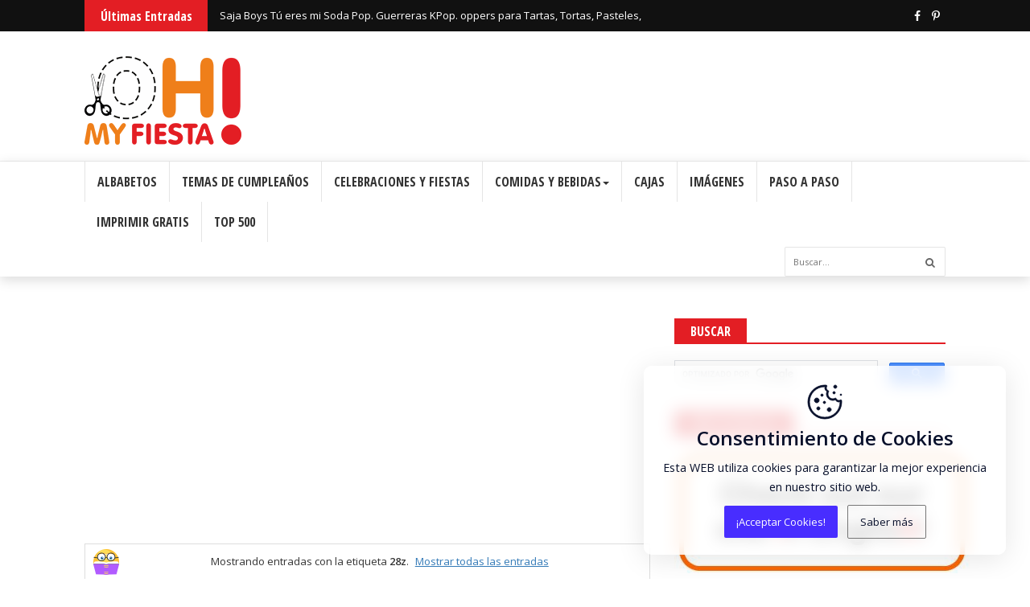

--- FILE ---
content_type: text/html; charset=UTF-8
request_url: https://www.ohmyfiesta.com/2014/08/moldes-de-cajas-para-fiestas.html
body_size: 102046
content:
<!DOCTYPE html>
<html class='v2' dir='ltr' lang='en' xmlns='http://www.w3.org/1999/xhtml' xmlns:b='http://www.google.com/2005/gml/b' xmlns:data='http://www.google.com/2005/gml/data' xmlns:expr='http://www.google.com/2005/gml/expr'>
<head>
<link href='https://www.blogger.com/static/v1/widgets/335934321-css_bundle_v2.css' rel='stylesheet' type='text/css'/>
<meta content='text/html; charset=UTF-8' http-equiv='Content-Type'/>
<meta content='blogger' name='generator'/>
<link href='https://www.ohmyfiesta.com/favicon.ico' rel='icon' type='image/x-icon'/>
<link href='https://www.ohmyfiesta.com/2014/08/moldes-de-cajas-para-fiestas.html' rel='canonical'/>
<link rel="alternate" type="application/atom+xml" title="Ideas y material gratis para fiestas y celebraciones Oh My Fiesta! - Atom" href="https://www.ohmyfiesta.com/feeds/posts/default" />
<link rel="alternate" type="application/rss+xml" title="Ideas y material gratis para fiestas y celebraciones Oh My Fiesta! - RSS" href="https://www.ohmyfiesta.com/feeds/posts/default?alt=rss" />
<link rel="service.post" type="application/atom+xml" title="Ideas y material gratis para fiestas y celebraciones Oh My Fiesta! - Atom" href="https://www.blogger.com/feeds/7473156474296697388/posts/default" />

<link rel="alternate" type="application/atom+xml" title="Ideas y material gratis para fiestas y celebraciones Oh My Fiesta! - Atom" href="https://www.ohmyfiesta.com/feeds/1436207228161331100/comments/default" />
<!--Can't find substitution for tag [blog.ieCssRetrofitLinks]-->
<link href='https://blogger.googleusercontent.com/img/b/R29vZ2xl/AVvXsEhT3gG6pc_l_kjIw1raT_1zc0B-usOBbjYSlXcEYcAZ95TcrT9flxEjBFqOXIDRbYopxuuN4l373fwBLpYhedFNPbeBGs-cZ_QdjPvdIaEw3OL0_GQopchpEWDYtu1rnfFjXPw99mM3zlA/s640/Moldes+Gratis+de+Cajas+para+Fiestas..jpg' rel='image_src'/>
<meta content='https://www.ohmyfiesta.com/2014/08/moldes-de-cajas-para-fiestas.html' property='og:url'/>
<meta content='Moldes Gratis de Cajas para Fiestas. ' property='og:title'/>
<meta content='        Haz clic aquí para ver todas las cajas imprimibles o con plantillas que tiene Oh my Fiesta! para ti.  ' property='og:description'/>
<meta content='https://blogger.googleusercontent.com/img/b/R29vZ2xl/AVvXsEhT3gG6pc_l_kjIw1raT_1zc0B-usOBbjYSlXcEYcAZ95TcrT9flxEjBFqOXIDRbYopxuuN4l373fwBLpYhedFNPbeBGs-cZ_QdjPvdIaEw3OL0_GQopchpEWDYtu1rnfFjXPw99mM3zlA/w1200-h630-p-k-no-nu/Moldes+Gratis+de+Cajas+para+Fiestas..jpg' property='og:image'/>
<meta content='width=device-width, user-scalable=no, initial-scale=1, maximum-scale=1' name='viewport'/>
<title>
Moldes Gratis de Cajas para Fiestas.  - Ideas y material gratis para fiestas y celebraciones Oh My Fiesta!
</title>
<meta content='Responsive, Blogger, Template, GlossyMag' name='keywords'/>
<meta content='Responsive Blogger Template' name='description'/>
<meta content='Moldes Gratis de Cajas para Fiestas. ' property='og:title'/>
<meta content='https://www.ohmyfiesta.com/2014/08/moldes-de-cajas-para-fiestas.html' property='og:url'/>
<meta content='article' property='og:type'/>
<meta content='https://blogger.googleusercontent.com/img/b/R29vZ2xl/AVvXsEhT3gG6pc_l_kjIw1raT_1zc0B-usOBbjYSlXcEYcAZ95TcrT9flxEjBFqOXIDRbYopxuuN4l373fwBLpYhedFNPbeBGs-cZ_QdjPvdIaEw3OL0_GQopchpEWDYtu1rnfFjXPw99mM3zlA/s640/Moldes+Gratis+de+Cajas+para+Fiestas..jpg' property='og:image'/>
<meta content='Ideas y material gratis para fiestas y celebraciones Oh My Fiesta!' property='og:site_name'/>
<meta content='https://www.ohmyfiesta.com/' name='twitter:domain'/>
<meta content='Moldes Gratis de Cajas para Fiestas. ' name='twitter:title'/>
<meta content='summary_large_image' name='twitter:card'/>
<meta content='https://blogger.googleusercontent.com/img/b/R29vZ2xl/AVvXsEhT3gG6pc_l_kjIw1raT_1zc0B-usOBbjYSlXcEYcAZ95TcrT9flxEjBFqOXIDRbYopxuuN4l373fwBLpYhedFNPbeBGs-cZ_QdjPvdIaEw3OL0_GQopchpEWDYtu1rnfFjXPw99mM3zlA/s640/Moldes+Gratis+de+Cajas+para+Fiestas..jpg' name='twitter:image'/>
<meta content='Moldes Gratis de Cajas para Fiestas. ' name='twitter:title'/>
<!-- Social Media need customization -->
<meta content='Facebook App ID here' property='fb:app_id'/>
<meta content='Facebook Admin ID here' property='fb:admins'/>
<meta content='@username' name='twitter:site'/>
<meta content='@username' name='twitter:creator'/>
<link href='https://maxcdn.bootstrapcdn.com/font-awesome/4.6.3/css/font-awesome.min.css' rel='stylesheet'/>
<link href='https://maxcdn.bootstrapcdn.com/bootstrap/3.3.7/css/bootstrap.min.css' media='screen' rel='stylesheet' type='text/css'/>
<script src='https://ajax.googleapis.com/ajax/libs/jquery/2.2.4/jquery.min.js'></script>
<!--[if lt IE 9]> <script type="text/javascript" src="https://html5shim.googlecode.com/svn/trunk/html5.js"></script> <script type="text/javascript" src="https://oss.maxcdn.com/libs/respond.js/1.4.2/respond.min.js"></script> <![endif]-->
<style type='text/css'>@font-face{font-family:'Open Sans';font-style:normal;font-weight:400;font-stretch:100%;font-display:swap;src:url(//fonts.gstatic.com/s/opensans/v44/memSYaGs126MiZpBA-UvWbX2vVnXBbObj2OVZyOOSr4dVJWUgsjZ0B4taVIUwaEQbjB_mQ.woff2)format('woff2');unicode-range:U+0460-052F,U+1C80-1C8A,U+20B4,U+2DE0-2DFF,U+A640-A69F,U+FE2E-FE2F;}@font-face{font-family:'Open Sans';font-style:normal;font-weight:400;font-stretch:100%;font-display:swap;src:url(//fonts.gstatic.com/s/opensans/v44/memSYaGs126MiZpBA-UvWbX2vVnXBbObj2OVZyOOSr4dVJWUgsjZ0B4kaVIUwaEQbjB_mQ.woff2)format('woff2');unicode-range:U+0301,U+0400-045F,U+0490-0491,U+04B0-04B1,U+2116;}@font-face{font-family:'Open Sans';font-style:normal;font-weight:400;font-stretch:100%;font-display:swap;src:url(//fonts.gstatic.com/s/opensans/v44/memSYaGs126MiZpBA-UvWbX2vVnXBbObj2OVZyOOSr4dVJWUgsjZ0B4saVIUwaEQbjB_mQ.woff2)format('woff2');unicode-range:U+1F00-1FFF;}@font-face{font-family:'Open Sans';font-style:normal;font-weight:400;font-stretch:100%;font-display:swap;src:url(//fonts.gstatic.com/s/opensans/v44/memSYaGs126MiZpBA-UvWbX2vVnXBbObj2OVZyOOSr4dVJWUgsjZ0B4jaVIUwaEQbjB_mQ.woff2)format('woff2');unicode-range:U+0370-0377,U+037A-037F,U+0384-038A,U+038C,U+038E-03A1,U+03A3-03FF;}@font-face{font-family:'Open Sans';font-style:normal;font-weight:400;font-stretch:100%;font-display:swap;src:url(//fonts.gstatic.com/s/opensans/v44/memSYaGs126MiZpBA-UvWbX2vVnXBbObj2OVZyOOSr4dVJWUgsjZ0B4iaVIUwaEQbjB_mQ.woff2)format('woff2');unicode-range:U+0307-0308,U+0590-05FF,U+200C-2010,U+20AA,U+25CC,U+FB1D-FB4F;}@font-face{font-family:'Open Sans';font-style:normal;font-weight:400;font-stretch:100%;font-display:swap;src:url(//fonts.gstatic.com/s/opensans/v44/memSYaGs126MiZpBA-UvWbX2vVnXBbObj2OVZyOOSr4dVJWUgsjZ0B5caVIUwaEQbjB_mQ.woff2)format('woff2');unicode-range:U+0302-0303,U+0305,U+0307-0308,U+0310,U+0312,U+0315,U+031A,U+0326-0327,U+032C,U+032F-0330,U+0332-0333,U+0338,U+033A,U+0346,U+034D,U+0391-03A1,U+03A3-03A9,U+03B1-03C9,U+03D1,U+03D5-03D6,U+03F0-03F1,U+03F4-03F5,U+2016-2017,U+2034-2038,U+203C,U+2040,U+2043,U+2047,U+2050,U+2057,U+205F,U+2070-2071,U+2074-208E,U+2090-209C,U+20D0-20DC,U+20E1,U+20E5-20EF,U+2100-2112,U+2114-2115,U+2117-2121,U+2123-214F,U+2190,U+2192,U+2194-21AE,U+21B0-21E5,U+21F1-21F2,U+21F4-2211,U+2213-2214,U+2216-22FF,U+2308-230B,U+2310,U+2319,U+231C-2321,U+2336-237A,U+237C,U+2395,U+239B-23B7,U+23D0,U+23DC-23E1,U+2474-2475,U+25AF,U+25B3,U+25B7,U+25BD,U+25C1,U+25CA,U+25CC,U+25FB,U+266D-266F,U+27C0-27FF,U+2900-2AFF,U+2B0E-2B11,U+2B30-2B4C,U+2BFE,U+3030,U+FF5B,U+FF5D,U+1D400-1D7FF,U+1EE00-1EEFF;}@font-face{font-family:'Open Sans';font-style:normal;font-weight:400;font-stretch:100%;font-display:swap;src:url(//fonts.gstatic.com/s/opensans/v44/memSYaGs126MiZpBA-UvWbX2vVnXBbObj2OVZyOOSr4dVJWUgsjZ0B5OaVIUwaEQbjB_mQ.woff2)format('woff2');unicode-range:U+0001-000C,U+000E-001F,U+007F-009F,U+20DD-20E0,U+20E2-20E4,U+2150-218F,U+2190,U+2192,U+2194-2199,U+21AF,U+21E6-21F0,U+21F3,U+2218-2219,U+2299,U+22C4-22C6,U+2300-243F,U+2440-244A,U+2460-24FF,U+25A0-27BF,U+2800-28FF,U+2921-2922,U+2981,U+29BF,U+29EB,U+2B00-2BFF,U+4DC0-4DFF,U+FFF9-FFFB,U+10140-1018E,U+10190-1019C,U+101A0,U+101D0-101FD,U+102E0-102FB,U+10E60-10E7E,U+1D2C0-1D2D3,U+1D2E0-1D37F,U+1F000-1F0FF,U+1F100-1F1AD,U+1F1E6-1F1FF,U+1F30D-1F30F,U+1F315,U+1F31C,U+1F31E,U+1F320-1F32C,U+1F336,U+1F378,U+1F37D,U+1F382,U+1F393-1F39F,U+1F3A7-1F3A8,U+1F3AC-1F3AF,U+1F3C2,U+1F3C4-1F3C6,U+1F3CA-1F3CE,U+1F3D4-1F3E0,U+1F3ED,U+1F3F1-1F3F3,U+1F3F5-1F3F7,U+1F408,U+1F415,U+1F41F,U+1F426,U+1F43F,U+1F441-1F442,U+1F444,U+1F446-1F449,U+1F44C-1F44E,U+1F453,U+1F46A,U+1F47D,U+1F4A3,U+1F4B0,U+1F4B3,U+1F4B9,U+1F4BB,U+1F4BF,U+1F4C8-1F4CB,U+1F4D6,U+1F4DA,U+1F4DF,U+1F4E3-1F4E6,U+1F4EA-1F4ED,U+1F4F7,U+1F4F9-1F4FB,U+1F4FD-1F4FE,U+1F503,U+1F507-1F50B,U+1F50D,U+1F512-1F513,U+1F53E-1F54A,U+1F54F-1F5FA,U+1F610,U+1F650-1F67F,U+1F687,U+1F68D,U+1F691,U+1F694,U+1F698,U+1F6AD,U+1F6B2,U+1F6B9-1F6BA,U+1F6BC,U+1F6C6-1F6CF,U+1F6D3-1F6D7,U+1F6E0-1F6EA,U+1F6F0-1F6F3,U+1F6F7-1F6FC,U+1F700-1F7FF,U+1F800-1F80B,U+1F810-1F847,U+1F850-1F859,U+1F860-1F887,U+1F890-1F8AD,U+1F8B0-1F8BB,U+1F8C0-1F8C1,U+1F900-1F90B,U+1F93B,U+1F946,U+1F984,U+1F996,U+1F9E9,U+1FA00-1FA6F,U+1FA70-1FA7C,U+1FA80-1FA89,U+1FA8F-1FAC6,U+1FACE-1FADC,U+1FADF-1FAE9,U+1FAF0-1FAF8,U+1FB00-1FBFF;}@font-face{font-family:'Open Sans';font-style:normal;font-weight:400;font-stretch:100%;font-display:swap;src:url(//fonts.gstatic.com/s/opensans/v44/memSYaGs126MiZpBA-UvWbX2vVnXBbObj2OVZyOOSr4dVJWUgsjZ0B4vaVIUwaEQbjB_mQ.woff2)format('woff2');unicode-range:U+0102-0103,U+0110-0111,U+0128-0129,U+0168-0169,U+01A0-01A1,U+01AF-01B0,U+0300-0301,U+0303-0304,U+0308-0309,U+0323,U+0329,U+1EA0-1EF9,U+20AB;}@font-face{font-family:'Open Sans';font-style:normal;font-weight:400;font-stretch:100%;font-display:swap;src:url(//fonts.gstatic.com/s/opensans/v44/memSYaGs126MiZpBA-UvWbX2vVnXBbObj2OVZyOOSr4dVJWUgsjZ0B4uaVIUwaEQbjB_mQ.woff2)format('woff2');unicode-range:U+0100-02BA,U+02BD-02C5,U+02C7-02CC,U+02CE-02D7,U+02DD-02FF,U+0304,U+0308,U+0329,U+1D00-1DBF,U+1E00-1E9F,U+1EF2-1EFF,U+2020,U+20A0-20AB,U+20AD-20C0,U+2113,U+2C60-2C7F,U+A720-A7FF;}@font-face{font-family:'Open Sans';font-style:normal;font-weight:400;font-stretch:100%;font-display:swap;src:url(//fonts.gstatic.com/s/opensans/v44/memSYaGs126MiZpBA-UvWbX2vVnXBbObj2OVZyOOSr4dVJWUgsjZ0B4gaVIUwaEQbjA.woff2)format('woff2');unicode-range:U+0000-00FF,U+0131,U+0152-0153,U+02BB-02BC,U+02C6,U+02DA,U+02DC,U+0304,U+0308,U+0329,U+2000-206F,U+20AC,U+2122,U+2191,U+2193,U+2212,U+2215,U+FEFF,U+FFFD;}</style>
<style id='template-skin-1' type='text/css'><!--
/* Layout
----------------------------------------------- */
/*body#layout ul li {list-style: none;}*/
body#layout div.section {padding: 7px 7px 15px; position: relative; margin: 0 0 10px;}
body#layout .section h4 {font-size: 11px;font-weight: 400;font-family: Roboto; text-transform: uppercase; margin:0 0 0 5px;padding:0;text-align:center;}
body#layout .widget-content {padding: 0 5px;box-shadow: none!important;}
body#layout div.layout-widget-description {font-size: 12px!important; color: #333;}
body#layout .tab-pane div.layout-widget-description {font-size: 11px!important;}
body#layout div.layout-title {font-size: 11px; text-transform: uppercase; text-shadow: none;}
body#layout .tab-pane div.layout-title {font-size: 9px;}
body#layout .container {width: 940px; padding: 5px 10px 0; margin: 0 auto;}
#layout #header-wrapper:before {content:'Header Wrapper'; text-transform:uppercase; font-size:20px; color: rgba(0,0,0,0.25); margin-bottom:20px; padding-bottom:5px; display:inline-block; font-family: Arial, sans-serif; font-weight:700;}
#layout .header-wrapper {background: #EAF876; padding: 30px 0 20px; margin-bottom: 30px;}
#layout #header {display: inline-block; float: left; width: 25%; clear: both;}
#layout #ads-728 {display: inline-block; width: 40%; float: left; height: auto; margin-left: 1%;}
#layout #ads-468 {display: inline-block; width: 28%; float: right; height: auto;}
#layout .outer-wrapper.fbt-m {background: #ff7777; padding: 15px 0; margin-bottom: 30px;}
#layout .post-wrapper {display: inline-block; width: 67%; float: left;}
#layout .post-sidebar {display: inline-block; width: 32%; float: right;}
#layout .post-left-sidebar {display: inline-block; width: 29%; float: left;}
#layout .post-container {display: inline-block; width: 69.6%; float: right;}
#layout #fbt-left-side-2:before {content:'Left Sidebar'; text-transform:uppercase; font-size:14px; color: rgba(0,0,0,0.25); margin-bottom:10px; padding-bottom:5px; display:inline-block; font-family: Arial, sans-serif; font-weight:700;}
#layout #post-container:before {content:'Post Layout'; text-transform:uppercase; font-size:14px; color: rgba(0,0,0,0.25); margin-bottom:10px; padding-bottom:5px; display:inline-block; font-family: Arial, sans-serif; font-weight:700;}
#layout #fbt-post-sidebar:before {content:'Post Sidebar'; text-transform:uppercase; font-size:14px; color: rgba(0,0,0,0.25); margin-bottom:10px; padding-bottom:5px; display:inline-block; font-family: Arial, sans-serif; font-weight:700;}
#layout #newsticker:before {content:'Headline'; text-transform:uppercase; font-size:20px; color: rgba(0,0,0,0.15); margin-bottom:8px; padding-bottom:5px; display:inline-block; font-family: Arial, sans-serif; font-weight:700;}
#layout #newsticker {background: #33F9FF; padding: 20px 0 20px; margin-bottom: 30px;}
#layout .newsticker {width: 65%; float: left;}
#layout .fa-icon-wrap {width: 30%; float: right;}
#layout .navbar-default {margin-bottom: 30px; background: #F8A976; padding: 25px 0 20px;}
#layout #menu-wrapper:before {content:'Main Menu'; text-transform:uppercase; font-size:20px; color: rgba(0,0,0,0.15); margin-bottom:20px; padding-bottom:5px; display:inline-block; font-family: Arial, sans-serif; font-weight: 700;}
#layout #fp-container {background: #83aeeb; padding: 25px 0 20px; margin-bottom: 30px;}
#layout #fp-container:before {content:'Featured Slider'; text-transform:uppercase; font-size:20px; color: rgba(0,0,0,0.2); margin-bottom:20px; padding-bottom:5px; display:inline-block; font-family: Arial, sans-serif; font-weight: 700;}
#layout #mainslider {width: 48%; float: left; padding-bottom: 15px;}
#layout #random-slider {width: 47%; float: right; padding-bottom: 15px;}
#layout #mag-content {background: #9ADCA1; padding: 35px 0 30px; margin-bottom: 30px;}
#layout #mag-content:before {content:'Magazine Builder'; text-transform:uppercase; font-size:30px; color: rgba(0,0,0,0.15); margin-bottom:20px; padding-bottom:5px; display:inline-block; font-family: Arial, sans-serif; font-weight: 700;}
#layout .main-wrapper {display: inline-block; width: 65%; float: left;}
#layout .sidebar {display: inline-block; width: 34%; float: right;}
#layout .left-sidebar {display: inline-block; width: 28%; float: left;}
#layout #homepage-content {display: inline-block; width: 68%; float: right; padding-bottom: 12px;}
#layout .tab-pane {width: 27.3%; float: left; margin-right: 1%!important;}
#layout #tab-3 {margin-right: 0!important;}
#layout #tab-content {background: #2ADCA1; padding: 25px 10px 15px; margin-bottom: 15px;}
#layout #tab-content:before {content:'Tab Content'; text-transform:uppercase; font-size: 20px; color: rgba(0,0,0,0.15); margin-bottom:20px; padding-bottom:2px; display:inline-block; font-family: Arial, sans-serif; font-weight: 700; width: 100%;}
#layout #big-gallery-container {background: #E89F5C; padding: 23px 10px 20px; margin-bottom: 30px;}
#layout #big-gallery-container:before {content:'Big Gallery'; text-transform:uppercase; font-size: 20px; color: rgba(0,0,0,0.15); margin-bottom:12px; padding-bottom:5px; display:inline-block; font-family: Arial, sans-serif; font-weight: 700; width: 100%;}
#layout #advertisement {background: #B9B9CA; padding: 30px 0 20px; margin-bottom: 30px;}
#layout #advertisement:before {content:'Advertisment'; text-transform:uppercase; font-size:20px; color: rgba(0,0,0,0.2); margin-bottom:20px; padding-bottom:5px; display:inline-block; font-family: Arial, sans-serif; font-weight: 700;}
#layout #advertisement .section {width: 22.5%; float: left; margin-right: 1%;}
#layout #advertisement #mobile-ad-250 {margin-right: 0;}
#layout #footer-sidebar {background: #A09ADC; padding: 25px 0; margin-bottom: 30px;}
#layout #footer-sidebar:before {content:'Footer Sidebar'; text-transform:uppercase; font-size:20px; color: rgba(0,0,0,0.2); margin-bottom:20px; padding-bottom:5px; display:inline-block; font-family: Arial, sans-serif; font-weight: 700;}
#layout #footer-sidebar .column {width: 22.5%; float: left; margin-right: 1%;}
#layout #footer-sidebar #column-4 {margin-right: 0;}
#layout #footer-additives .widget.PageList {width: 49%; float: right;}
#layout #footer-additives #HTML151 {width: 49%; float: left;}
--></style>
<style id='page-skin-1' type='text/css'><!--
/**********************************************************************
***********************************************************************
Theme Name: Glossy Mag
Theme URI: https://glossymag-fbt.blogspot.com/
Description: Magazine Blogger Template
Author: fbtemplates
Author URI: https://themeforest.net/user/fbemplates
************************************************************************
************************************************************************/
/*
<Group description="Body" selector="body">
<Variable name="body.background" description="Body Background" type="color" default="#ffffff"/>
<Variable name="body.font" description="Body Fonts" type="font" default="normal 14px Open Sans, sans-serif"/>
</Group>
<Group description="Hierarchy" selector="fonts">
<Variable name="title.color" description="Title Color" type="color" default="#333333"/>
<Variable name="H1.font" description="H1" type="font" default="bold 37px Open Sans Condensed, sans-serif"/>
<Variable name="H2.font" description="H2" type="font" default="bold 31px Open Sans Condensed, sans-serif"/>
<Variable name="H3.font" description="H3" type="font" default="bold 25px Open Sans Condensed, sans-serif"/>
<Variable name="H4.font" description="H4" type="font" default="bold 19px Open Sans Condensed, sans-serif"/>
<Variable name="H5.font" description="H5" type="font" default="bold 15px Open Sans Condensed, sans-serif"/>
<Variable name="H6.font" description="H6" type="font" default="bold 13px Open Sans Condensed, sans-serif"/>
</Group>
<Group description="Headline" selector="headline">
<Variable name="headline.bg.color" description="Background Color" type="color" default="#111111"/>
<Variable name="headline.title.bg.color" description="Title Background Color" type="color" default="#fd7d1e"/>
</Group>
<Group description="Header" selector="header">
<Variable name="header.bg.color" description="Background Color" type="color" default="#222222"/>
<Variable name="top.border.color" description="Border Color Top" type="color" default="#333333"/>
<Variable name="bottom.border.color" description="Border Color Bottom" type="color" default="#333333"/>
</Group>
<Group description="Navbar Menu" selector="menu">
<Variable name="navbar.bg.color" description="Background Color" type="color" default="#111111"/>
<Variable name="menu.hover.bg.color" description="Hover Color" type="color" default="#333333"/>
<Variable name="search.bg.color" description="Search Background Color" type="color" default="#333333"/>
</Group>
<Group description="Slider Background" selector="slider">
<Variable name="slider.bg.color" description="Background Color" type="color" default="#fd7d1e"/>
</Group>
<Group description="Widget Title" selector="widget">
<Variable name="wt.bg.color" description="Background Color" type="color" default="#111111"/>
</Group>
<Group description="Tabs" selector="tabs">
<Variable name="tab.bg.color" description="Background Color" type="color" default="#0099cc"/>
<Variable name="tab.bg.color.active" description="Active Color" type="color" default="#ff9900"/>
<Variable name="tab.title.font" description="Tab Title Font" type="font" default="bold 15px Open Sans Condensed, sans-serif"/>
</Group>
<Group description="Dark Sidebars" selector="sidebar">
<Variable name="top.sidebar.bg.color" description="Top Dark Sidebar" type="color" default="#111111"/>
<Variable name="bottom.sidebar.bg.color" description="Bottom Dark Sidebar" type="color" default="#111111"/>
<Variable name="date.color" description="Date Color" type="color" default="#888888"/>
<Variable name="author.color" description="Author Color" type="color" default="#f7ca18"/>
</Group>
<Group description="Big Gallery" selector="gallery">
<Variable name="bgallery.bg.color" description="Big Gallery" type="color" default="#111111"/>
</Group>
<Group description="Footer" selector="footer">
<Variable name="footer.bg.color" description="Footer Sidebar" type="color" default="#222222"/>
</Group>
*/
/* Table of Contents
-----------------------------------------------
1. Body
2. Newsticker / #newsticker
3. Header / .header-wrapper
4. Menu / .navbar
5. Slider / #fp-container
6. Main Content / #main-content
6.1. Left Sidebar / .left-sidebar
6.2. Content / .fbt-col-lg-9.col-md-12
6.3. Right Sidebar / .sidebar
6.4. Big Gallery / .gallery.bgallery
6.5. Post Outer / .outer-wrapper
6.5.1. Post Left Sidebar / .post-left-sidebar
6.5.2. Post Content / .post-container
6.5.3. Post Sidebar / .post-sidebar
7. Footer / .footer-wrapper
---------------------------------------------*/
#main{margin:0;padding:0}
h2.date-header,
.feed-links {display: none;}
.section {margin: 0;}
.quickedit {display: none;}
.color-1 {background: #151551;}
.color-2  {background: #5fa03f;}
.color-3 {background: #0099cc;}
.color-4 {background: #e89319;}
.color-5 {background: #72347d;}
.color-6 {background: #fd7d1e;}
.color-7 {background: #E71838;}
.color-8 {background: #e31e24;}
.color-9 {background: #fd0005;}
.color-10 {background: #ff6642;}
.title-color {color: #333333;}
.border-1 {border-bottom: 2px solid #151551;}
.border-2 {border-bottom: 2px solid #5fa03f;}
.border-3 {border-bottom: 2px solid #0099cc;}
.border-4 {border-bottom: 2px solid #e89319;}
.border-5 {border-bottom: 2px solid #72347d;}
.border-6 {border-bottom: 2px solid #fd7d1e;}
.border-7 {border-bottom: 2px solid #E71838;}
.border-8 {border-bottom: 2px solid #e31e24;}
.border-9 {border-bottom: 2px solid #fd0005;}
.border__1 {border-top: 4px solid #151551;}
.border__2 {border-top: 4px solid #5fa03f;}
.border__3 {border-top: 4px solid #0099cc;}
.border__4 {border-top: 4px solid #e89319;}
.border__5 {border-top: 4px solid #72347d;}
.border__6 {border-top: 4px solid #ffcc00;}
.border__7 {border-top: 4px solid #E71838;}
.border__8 {border-top: 4px solid #111111;}
@media (max-width: 768px) {
.border__1,
.border__2,
.border__3,
.border__4,
.border__5,
.border__6,
.border__7,
.border__8 {border-top: 0;}
}
/*
* 	Core Owl Carousel CSS File
*	v1.3.3
*/
/* clearfix */
.owl-carousel .owl-wrapper:after {
content: ".";
display: block;
clear: both;
visibility: hidden;
line-height: 0;
height: 0;
}
/* display none until init */
.owl-carousel{
display: none;
position: relative;
width: 100%;
-ms-touch-action: pan-y;
}
.owl-carousel .owl-wrapper{
display: none;
position: relative;
-webkit-transform: translate3d(0px, 0px, 0px);
}
.owl-carousel .owl-wrapper-outer{
overflow: hidden;
position: relative;
width: 100%;
}
.owl-carousel .owl-wrapper-outer.autoHeight{
-webkit-transition: height 500ms ease-in-out;
-moz-transition: height 500ms ease-in-out;
-ms-transition: height 500ms ease-in-out;
-o-transition: height 500ms ease-in-out;
transition: height 500ms ease-in-out;
}
.owl-carousel .owl-item{
float: left;
}
.owl-controls .owl-page,
.owl-controls .owl-buttons div{
cursor: pointer;
}
.owl-controls {
-webkit-user-select: none;
-khtml-user-select: none;
-moz-user-select: none;
-ms-user-select: none;
user-select: none;
-webkit-tap-highlight-color: rgba(0, 0, 0, 0);
}
/* mouse grab icon */
.grabbing {
cursor:url(grabbing.png) 8 8, move;
}
/* fix */
.owl-carousel  .owl-wrapper,
.owl-carousel  .owl-item{
-webkit-backface-visibility: hidden;
-moz-backface-visibility:    hidden;
-ms-backface-visibility:     hidden;
-webkit-transform: translate3d(0,0,0);
-moz-transform: translate3d(0,0,0);
-ms-transform: translate3d(0,0,0);
}
/*
* 	Owl Carousel Owl Demo Theme
*	v1.3.3
*/
.owl-theme .owl-controls{
margin-top: 10px;
text-align: center;
}
/* Styling Next and Prev buttons */
.owl-theme .owl-controls .owl-buttons div{
color: #FFF;
display: inline-block;
zoom: 1;
*display: inline;/*IE7 life-saver */
margin: 5px;
padding: 3px 10px;
font-size: 12px;
-webkit-border-radius: 30px;
-moz-border-radius: 30px;
border-radius: 30px;
background: #869791;
filter: Alpha(Opacity=50);/*IE7 fix*/
opacity: 0.5;
}
/* Clickable class fix problem with hover on touch devices */
/* Use it for non-touch hover action */
.owl-theme .owl-controls.clickable .owl-buttons div:hover{
filter: Alpha(Opacity=100);/*IE7 fix*/
opacity: 1;
text-decoration: none;
}
/* Styling Pagination*/
.owl-theme .owl-controls .owl-page{
display: inline-block;
zoom: 1;
*display: inline;/*IE7 life-saver */
}
.owl-theme .owl-controls .owl-page span{
display: block;
width: 12px;
height: 12px;
margin: 5px 7px;
filter: Alpha(Opacity=50);/*IE7 fix*/
opacity: 0.5;
-webkit-border-radius: 20px;
-moz-border-radius: 20px;
border-radius: 20px;
background: #869791;
}
.owl-theme .owl-controls .owl-page.active span,
.owl-theme .owl-controls.clickable .owl-page:hover span{
filter: Alpha(Opacity=100);/*IE7 fix*/
opacity: 1;
}
/* If PaginationNumbers is true */
.owl-theme .owl-controls .owl-page span.owl-numbers{
height: auto;
width: auto;
color: #FFF;
padding: 2px 10px;
font-size: 12px;
-webkit-border-radius: 30px;
-moz-border-radius: 30px;
border-radius: 30px;
}
/* preloading images */
.owl-item.loading{
min-height: 150px;
background: url(AjaxLoader.gif) no-repeat center center
}
/* Normalize
----------------------------------------------- */
html, body, div, span, applet, object, iframe, h1, h2, h3, h4, h5, h6, p, blockquote, pre, a, abbr, acronym, address, big, cite, code, del, dfn, em, img, ins, kbd, q, s, samp, small, strike, strong, sub, sup, tt, var, b, u, i, center, dl, dt, dd, ol, ul, li, fieldset, form, label, legend, table, caption, tbody, tfoot, thead, tr, th, td, article, aside, canvas, details, embed, figure, figcaption, footer, header, hgroup, menu, nav, output, ruby, section, summary, time, mark, audio, video {
border: 0;
padding: 0;
font-size: 100%;
font: inherit;
vertical-align: baseline;
}
article, aside, details, figcaption, figure, footer, header, hgroup, menu, nav, section {
display: block;
}
ol, ul {
list-style: none;
}
table {
border-collapse: collapse;
border-spacing: 0;
}
:focus {
outline: 0;
}
a:link {
-webkit-tap-highlight-color: #FF5E99;
}
video, object, embed {
max-width: 100%;
height: auto;
}
iframe {
max-width: 100%;
}
blockquote {
font-style: italic;
font-weight: normal;
font-family: Georgia, Serif;
font-size: 17px;
line-height: 1.6em;
padding: 20px 20px 20px 90px;
position: relative;
margin-bottom: 30px;
background: #f0f0f0;
color: #000000;
}
blockquote:before {
position: absolute;
content: '\201c';
font-size: 110px;
left: 10px;
top: 60px;
font-family: Georgia;
font-weight: 700;
color: #000000;
}
blockquote p {
margin-bottom: 10px;
}
strong, b {
font-weight: bold;
}
em, i, cite {
font-style: italic;
font-family: georgia;
}
small {
font-size: 100%;
}
figure {
margin: 10px 0;
}
code, pre {
font-family: monospace,consolas,sans-serif;
font-weight: normal;
font-style: normal;
}
pre {
margin: 5px 0 20px 0;
line-height: 1.3em;
padding: 8px 10px;
overflow: auto;
}
code {
padding: 0 8px;
line-height: 1.5;
}
mark {
padding: 1px 6px;
margin: 0 2px;
color: black;
background: #FFD700;
}
address {
margin: 10px 0;
}
.navbar-fixed-bottom,
.navbar-fixed-top {
border-width: 0;
height: 1px;
}
ul {
-webkit-margin-before: 0;
-webkit-margin-after: 0;
-webkit-margin-start: 0;
-webkit-margin-end: 0;
-webkit-padding-start: 0;
}
.no-padding {
padding: 0;
}
.cookie-choices-info {
background-color: rgba(0, 0, 0, 0.9)!important;
bottom: 0!important;
top: auto!important;
z-index: 11111!important;
}
.cookie-choices-info .cookie-choices-text {
color: #fff!important;
font-size: 10px!important;
line-height: 1.2em!important;
font-family: Open Sans, sans-serif!important;
}
.cookie-choices-info .cookie-choices-button {
font-weight: 600!important;
font-family: Open Sans, sans-serif!important;
font-size: 10px!important;
text-transform: none!important;
color: #fff!important;
background-color: #fd7d1e!important;
padding: 5px 10px!important;
border-radius: 3px!important;
}
.widget ul li,
.widget ul {
margin: 0;
padding: 0;
}
.widget h2 {
margin-top: 0;
}
.loader-mask {
position: absolute;
margin: 0;
padding: 0;
top: 0;
left: 0;
*right: 0;
*bottom: 0;
width: 100%;
height: 100%;
background-color: #fff;
z-index: 1;
}
h1,
h2,
h3,
h4,
h5,
h6,
.h1,
.h2,
.h3,
.h4,
.h5,
.h6 {
line-height: 1.3em;
color: #333333;
}
h1,
.h1 {
font: bold 37px Open Sans Condensed, sans-serif;
line-height: 1.3em;
}
h2,
.h2 {
font: bold 31px Open Sans Condensed, sans-serif;
line-height: 1.3em;
}
h3,
.h3 {
font: bold 25px Open Sans Condensed, sans-serif;
line-height: 1.3em;
}
h4,
.h4 {
font: bold 19px Open Sans Condensed, sans-serif;
line-height: 1.3em;
}
h5,
.h5 {
font: bold 15px Open Sans Condensed, sans-serif;
line-height: 1.3em;
}
h6,
.h6 {
font: bold 13px Open Sans Condensed, sans-serif;
line-height: 1.3em;
}
html,
body {
margin: 0;
padding: 0;
height: 100%;
width: 100%;
}
@media (min-width: 1200px) {
.container {
width: 1100px;
}
}
@media (min-width: 1600px) {
.container {
width: 1430px;
}
}
@media (min-width: 1600px) {
.fbt-col-lg-1, .fbt-col-lg-2, .fbt-col-lg-3, .fbt-col-lg-4, .fbt-col-lg-5, .fbt-col-lg-6, .fbt-col-lg-7, .fbt-col-lg-8, .fbt-col-lg-9, .fbt-col-lg-10, .fbt-col-lg-11, .fbt-col-lg-12 {
float: left;
}
.fbt-col-lg-12 {
width: 100%;
}
.fbt-col-lg-11 {
width: 91.66666667%;
}
.fbt-col-lg-10 {
width: 83.33333333%;
}
.fbt-col-lg-9 {
width: 75%;
}
.fbt-col-lg-8 {
width: 66.66666667%;
}
.fbt-col-lg-7 {
width: 58.33333333%;
}
.fbt-col-lg-6 {
width: 50%;
}
.fbt-col-lg-5 {
width: 41.66666667%;
}
.fbt-col-lg-4 {
width: 33.33333333%;
}
.fbt-col-lg-3 {
width: 25%;
}
.fbt-col-lg-2 {
width: 16.66666667%;
}
.fbt-col-lg-1 {
width: 8.33333333%;
}
.fbt-col-lg-pull-12 {
right: 100%;
}
.fbt-col-lg-pull-11 {
right: 91.66666667%;
}
.fbt-col-lg-pull-10 {
right: 83.33333333%;
}
.fbt-col-lg-pull-9 {
right: 75%;
}
.fbt-col-lg-pull-8 {
right: 66.66666667%;
}
.fbt-col-lg-pull-7 {
right: 58.33333333%;
}
.fbt-col-lg-pull-6 {
right: 50%;
}
.fbt-col-lg-pull-5 {
right: 41.66666667%;
}
.fbt-col-lg-pull-4 {
right: 33.33333333%;
}
.fbt-col-lg-pull-3 {
right: 25%;
}
.fbt-col-lg-pull-2 {
right: 16.66666667%;
}
.fbt-col-lg-pull-1 {
right: 8.33333333%;
}
.fbt-col-lg-pull-0 {
right: auto;
}
.fbt-col-lg-push-12 {
left: 100%;
}
.fbt-col-lg-push-11 {
left: 91.66666667%;
}
.fbt-col-lg-push-10 {
left: 83.33333333%;
}
.fbt-col-lg-push-9 {
left: 75%;
}
.fbt-col-lg-push-8 {
left: 66.66666667%;
}
.fbt-col-lg-push-7 {
left: 58.33333333%;
}
.fbt-col-lg-push-6 {
left: 50%;
}
.fbt-col-lg-push-5 {
left: 41.66666667%;
}
.fbt-col-lg-push-4 {
left: 33.33333333%;
}
.fbt-col-lg-push-3 {
left: 25%;
}
.fbt-col-lg-push-2 {
left: 16.66666667%;
}
.fbt-col-lg-push-1 {
left: 8.33333333%;
}
.fbt-col-lg-push-0 {
left: auto;
}
.fbt-col-lg-offset-12 {
margin-left: 100%;
}
.fbt-col-lg-offset-11 {
margin-left: 91.66666667%;
}
.fbt-col-lg-offset-10 {
margin-left: 83.33333333%;
}
.fbt-col-lg-offset-9 {
margin-left: 75%;
}
.fbt-col-lg-offset-8 {
margin-left: 66.66666667%;
}
.fbt-col-lg-offset-7 {
margin-left: 58.33333333%;
}
.fbt-col-lg-offset-6 {
margin-left: 50%;
}
.fbt-col-lg-offset-5 {
margin-left: 41.66666667%;
}
.fbt-col-lg-offset-4 {
margin-left: 33.33333333%;
}
.fbt-col-lg-offset-3 {
margin-left: 25%;
}
.fbt-col-lg-offset-2 {
margin-left: 16.66666667%;
}
.fbt-col-lg-offset-1 {
margin-left: 8.33333333%;
}
.fbt-col-lg-offset-0 {
margin-left: 0;
}
}
@media (max-width: 1599px) {
.fbt-hidden-lg {
display: none;
}
}
.tooltip-inner {
background-color: #0099cc;
}
.tooltip.top .tooltip-arrow {
border-top-color: #0099cc;
}
.tooltip.top-left .tooltip-arrow {
border-top-color: #0099cc;
}
.tooltip.top-right .tooltip-arrow {
border-top-color: #0099cc;
}
.tooltip.right .tooltip-arrow {
border-right-color: #0099cc;
}
.tooltip.left .tooltip-arrow {
border-left-color: #0099cc;
}
.tooltip.bottom .tooltip-arrow {
border-bottom-color: #0099cc;
}
.tooltip.bottom-left .tooltip-arrow {
border-bottom-color: #0099cc;
}
.tooltip.bottom-right .tooltip-arrow {
border-bottom-color: #0099cc;
}
.container-box {
background-color: #ffffff;
margin: 0 auto;
}
@media (min-width: 992px) {
.container-box {
max-width: 1000px;
}
}
@media (min-width: 1200px) {
.container-box {
max-width: 1200px;
}
}
@media (min-width: 1600px) {
.container-box {
max-width: 1460px;
}
}
*:active,
*:focus {
outline: none;
}
/* Body
----------------------------------------------- */
body.boxed {
background-color: #939ead;
}
body {
background: #ffffff;
font: normal normal 14px Open Sans, sans-serif;
margin: 0;
padding: 0;
overflow-x: hidden;
overflow-y: scroll;
}
a, a:hover {
text-decoration: none;
}
/* Headline
----------------------------------------------- */
.headline-wrapper {
background: #111111;
height: 39px;
margin: 0;
overflow: hidden;
}
.headline-wrapper.dark-blue {
background: #1c2329;
}
.headline-title {
background: #e31e24;
height: 39px;
}
.headline-title h5 {
line-height: 40px;
font-size: 16px;
color: #ffffff;
margin: 0;
padding:0;
text-align: center;
}
.fbt-owl-header .headline-title h5,
.fbt-videomag .headline-title h5 {
color: #333333;
}
.newsticker .widget-content {
color: #111111;
}
ul.ticker {
width: 100%;
max-width: 100%;
}
ul.ticker li {
list-style: none;
line-height: 38px;
font-size: 13px;
width: 100%;
max-width: 100%;
background-color: transparent!important;
}
ul.ticker li a {
color: #ffffff;
transition:all .3s ease-in-out;
}
ul.ticker li a:hover {
color: #ffcc00;
text-decoration: none;
}
/* Social Buttons
----------------------------------------------- */
.fa-icon-wrap {
text-align: right;
margin: 0;
padding: 0;
}
.fa-icon-wrap .widget-content ul#social-box li {
margin: 0 2px;
padding: 0;
float: right;
}
.fa-icon-wrap #social-box li a {
display: block;
margin-top: 12px;
}
.fa-icon-wrap #social-box a:before {
display: inline-block;
font-family: FontAwesome;
font-style: normal;
}
.fa-icon-wrap .facebook:before {content: "\f09a";}
.fa-icon-wrap .google-plus:before {content: "\f0d5";}
.fa-icon-wrap .twitter:before {content: "\f099";}
.fa-icon-wrap .linkedin:before {content: "\f0e1";}
.fa-icon-wrap .pinterest:before {content: "\f231";}
.fa-icon-wrap .youtube:before {content: "\f167";}
.fa-icon-wrap .soundcloud:before {content: "\f1be";}
.fa-icon-wrap .rss:before {content:"\f09e";}
.fa-icon-wrap a:hover,.fa-icon-wrap a:active {
color: #0099cc;
}
.fa-icon-wrap .fa {
display: inline-block;
cursor: pointer;
text-align: center;
position: relative;
z-index: 1;
color: #ffffff;
text-transform: uppercase;
}
.fa-icon-wrap i.fa {
background: none;
margin: 0;
padding: 0;
font-size: 14px;
}
.fa-icon-wrap a {
margin: 0 5px;
color: #ffffff;
background: trasparent;
font-weight: normal;
display: inline-block;
text-align: center;
position: relative;
transition:all .3s ease-in-out;
}
.fa-icon-wrap a:hover i.fa,
.fa-icon-wrap a:hover {
color: #0099cc;
transition:all .3s ease-in-out;
}
/* Search Form
----------------------------------------------- */
.navbar-form {
margin: 6px 0 0;
padding: 0;
position: relative;
}
.navbar-form input[type="text"] {
border: 1px solid rgba(0,0,0,0.1);
padding: 10px;
color: #999999;
font-size: 11px;
font-family: 'Open Sans', sans-serif;
-webkit-border-radius: 2px;
-moz-border-radius: 2px;
-o-border-radius: 2px;
border-radius: 2px;
outline: none;
width: 200px;
margin: 0;
}
.navbar-form.dark input[type="text"] {
background: #333;
border: 1px solid rgba(255, 255, 255, 0.15);
}
@media (max-width: 992px) {
.navbar-form input[type="text"]{
width: 160px;
}
}
.navbar-form button {
background: transparent;
border: none;
position: absolute;
top: 10px;
right: 13px;
padding: 0;
font-size: 13px;
color: #666666;
}
.navbar-form.dark button {
color: #999999;
}
/* Header
----------------------------------------------- */
.header-wrapper {
background: #ffffff;
border-top: 1px solid #ffffff;
border-bottom: 1px solid #eeeeee;
padding: 22px 0 20px;
}
.header-wrapper.dark{
background: #333333;
border-top: 1px solid #444444;
}
.header-wrapper .logo {
margin: 1px 0 0;
padding: 0;
}
@media (min-width: 1200px) {
.header-wrapper .logo {
margin-top: 8px;
}
}
.navbar-brand {
padding: 5px 0 0;
margin: 0;
display: none;
}
.fbt-owl-header .navbar-brand {
display: block;
padding-right: 30px;
}
.navbar-brand img {
max-height: 40px;
width: auto;
}
@media (max-width: 767px) {
.navbar-brand {
display: block;
}
.header-wrapper,
#newsticker {
display: none;
}
}
@media (min-width: 1600px) {
.header-wrapper .logo {
margin: 1px 0 0;
}
}
.Header h1 {
margin: 17px 0 0;
color: #fff;
}
@media (max-width: 1199px) {
.Header h1 {
margin: 0;
}
}
@media (max-width: 991px) {
.Header h1 {
font-size: 25px;
margin-top: 10px;
}
}
.navbar-brand h1.title {
color: #fff;
font-size: 27px;
}
#header-inner {
margin: 0;
text-align: left;
}
.header-wrapper .widget {
margin: 0;
}
.ad-space {
float: right;
margin: 0;
padding: 0;
}
.ad-space h2.title {
display: none;
}
.ad-space.ads-468 {
display: none;
}
.ad-space img {
width: 100%;
height: auto;
max-width: 100%;
}
@media (max-width: 992px) {
.header-wrapper .logo {
margin-top: 0;
}
}
@media only screen and (max-width:1200px) and (min-width: 991px) {
.header-wrapper .logo {
margin-top: 0;
}
}
@media only screen and (max-width:990px) and (min-width: 768px) {
.header-wrapper .logo {
margin-top: 6px;
}
}
@media (max-width: 1200px) {
.ad-space.ads-468 {
display: block;
}
.ad-space.ads-728 {
display: none;
}
}
/* Nav Menu
----------------------------------------------- */
.navbar-default {
background-color: #ffffff;
border: 0;
box-shadow: 0 4px 15px 0 rgba(0, 0, 0, 0.15);
border-radius: 0;
min-height: 50px;
margin-bottom: 22px;
z-index: 9999;
}
.CSS_LIGHTBOX {
z-index: 999999!important;
}
.navbar-default.dark {
background: #444444;
margin: 0;
}
.navbar-default.yellow {
background: #ffcc00;
box-shadow: none;
margin: 0;
}
@media (max-width: 767px) {
.navbar-default {
background-color: #ffffff;
}
}
.navbar-default .navbar-text {
color: #ffffff;
}
.LinkList {z-index: 9999!important;}
.navbar-default .navbar-nav > li > a {
border-right: 1px solid rgba(0,0,0,0.1);
color: #333333;
padding: 0 15px;
font-family: 'Open Sans Condensed', sans-serif;
font-size: 16px;
font-weight: 700;
text-transform: uppercase;
line-height: 50px;
transition:all .3s ease-in-out;
}
.navbar-default.dark .navbar-nav > li > a {
color: #ffffff;
*border-right: 1px solid rgba(255, 255, 255, 0.08);
}
.navbar-default.dark .navbar-nav > li:nth-child(1) {
border-top: 3px solid #F8A976;
}
.navbar-default.dark .navbar-nav > li:nth-child(2) {
border-top: 3px solid #BF76F8;
}
.navbar-default.dark .navbar-nav > li:nth-child(3) {
border-top: 3px solid #6C3EF9;
}
.navbar-default.dark .navbar-nav > li:nth-child(4) {
border-top: 3px solid #F93E63;
}
.navbar-default.dark .navbar-nav > li:nth-child(5) {
border-top: 3px solid #fd7d1e;
}
.navbar-default.dark .navbar-nav > li:nth-child(6) {
border-top: 3px solid #0099cc;
}
.navbar-default.dark .navbar-nav > li:nth-child(7) {
border-top: 3px solid #ff6642;
}
.navbar-default.dark .navbar-nav > li:nth-child(8) {
border-top: 3px solid #BF76F8;
}
.navbar-default.dark .navbar-nav > li:nth-child(9) {
border-top: 3px solid #72347d;
}
.navbar-default.dark .navbar-nav > li:nth-child(10) {
border-top: 3px solid #BF76F8;
}
.navbar-default.dark .navbar-nav > li:nth-child(11) {
border-top: 3px solid #F8A976;
}
.navbar-default.dark .navbar-nav > li:nth-child(12) {
border-top: 3px solid #BF76F8;
}
.navbar-default.dark .navbar-nav > li:nth-child(13) {
border-top: 3px solid #6C3EF9;
}
.navbar-default.dark .navbar-nav > li:nth-child(14) {
border-top: 3px solid #F93E63;
}
.navbar-default.dark .navbar-nav > li:nth-child(15) {
border-top: 3px solid #fd7d1e;
}
.navbar-default.dark .navbar-nav > li:nth-child(16) {
border-top: 3px solid #0099cc;
}
.navbar-default.dark .navbar-nav > li:nth-child(17) {
border-top: 3px solid #ff6642;
}
.navbar-default.dark .navbar-nav > li:nth-child(18) {
border-top: 3px solid #BF76F8;
}
.navbar-default.dark .navbar-nav > li:nth-child(19) {
border-top: 3px solid #72347d;
}
.navbar-default.dark .navbar-nav > li:nth-child(20) {
border-top: 3px solid #BF76F8;
}
@media only screen and (max-width:1200px) and (min-width: 790px) {
.navbar-default .navbar-nav > li > a {
padding: 0 8px;
}
}
.navbar-default.dark .navbar-nav > li:nth-child(1) > a{
border-left: 1px solid rgba(0,0,0,0.1)!important;
}
.navbar-default .navbar-nav > li:nth-child(1) > a {
border-left: 1px solid rgba(0,0,0,0.1);
}
.navbar-default .navbar-nav > li.active >a {
color: #000000;
background: #f1f4f9;
}
.navbar-default.dark .navbar-nav > li.selected >a,
.navbar-default.dark .navbar-nav > li.active >a {
color: #ffffff;
background: #333333;
}
.navbar-default.yellow .navbar-nav > li > a:hover,
.navbar-default.yellow .navbar-nav > li > a:active,
.navbar-default.yellow .navbar-nav > li > a:focus,
.navbar-default.yellow .navbar-nav > li.active >a {
color: #000000;
background: #f1f4f9;
}
@media only screen and (max-width:799px) and (min-width: 768px) {
.navbar-default .navbar-nav > li > a {
padding: 0 5px;
border-right: 0;
}
.navbar-default .navbar-nav > li.home > a {
border-left: 0;
}
}
@media (max-width: 768px) {
.navbar-form  {
display: none;
}
}
@media (max-width: 767px) {
ul.navbar-nav {
background: #ffffff;
border: 1px solid rgba(0,0,0,0.1);
}
.navbar-default.dark ul.navbar-nav {
background: #555555;
}
.navbar-default .navbar-nav > li > a {
line-height: 35px;
text-transform: capitalize;
padding: 0 0 0 15px;
border-bottom: 1px solid rgba(255,255,255,0.05);
border-right: 0;
}
.navbar-default.dark .navbar-nav > li:nth-child(1),
.navbar-default.dark .navbar-nav > li:nth-child(2),
.navbar-default.dark .navbar-nav > li:nth-child(3),
.navbar-default.dark .navbar-nav > li:nth-child(4),
.navbar-default.dark .navbar-nav > li:nth-child(5),
.navbar-default.dark .navbar-nav > li:nth-child(6),
.navbar-default.dark .navbar-nav > li:nth-child(7),
.navbar-default.dark .navbar-nav > li:nth-child(8),
.navbar-default.dark .navbar-nav > li:nth-child(9),
.navbar-default.dark .navbar-nav > li:nth-child(10),
.navbar-default.dark .navbar-nav > li:nth-child(11),
.navbar-default.dark .navbar-nav > li:nth-child(12),
.navbar-default.dark .navbar-nav > li:nth-child(13),
.navbar-default.dark .navbar-nav > li:nth-child(14),
.navbar-default.dark .navbar-nav > li:nth-child(15),
.navbar-default.dark .navbar-nav > li:nth-child(16),
.navbar-default.dark .navbar-nav > li:nth-child(17),
.navbar-default.dark .navbar-nav > li:nth-child(118),
.navbar-default.dark .navbar-nav > li:nth-child(9),
.navbar-default.dark .navbar-nav > li:nth-child(20) {
border-top: 0;
}
}
@media (max-width: 767px) {
.navbar-default.dark .navbar-nav .open .dropdown-menu>li>a {
color: #ffffff;
}
.navbar-default.dark .navbar-nav .open .dropdown-menu>li>a:hover {
color: #0099cc;
}
.navbar-default.dark .navbar-collapse, .navbar-default.dark .navbar-form {
border-color: #666666;
}
}
.navbar-default .navbar-nav > li > a:hover,
.navbar-default .navbar-nav > li > a:active,
.navbar-default .navbar-nav > li > a:focus {
color: #000000;
background: #f1f4f9;
}
.navbar-default.dark .navbar-nav > li > a:hover,
.navbar-default.dark .navbar-nav > li > a:active,
.navbar-default.dark .navbar-nav > li > a:focus {
color: #ffffff;
background: #333333;
}
.navbar-default .navbar-nav>.open>a, .navbar-default .navbar-nav>.open>a:focus, .navbar-default .navbar-nav>.open>a:hover {
color: #000000;
background-color: #f1f4f9;
}
.navbar-collapse .widget {
margin: 0;
}
.navbar-collapse ul {
margin: 0;
padding: 0;
display: none;
}
.navbar-collapse {
padding-right: 0;
padding-left: 0;
float: left;
}
@media (max-width: 768px) {
.navbar-collapse {
float: none;
}
}
.nav > li > a {
position: relative;
display: block;
padding: 0;
}
.navbar-default .navbar-toggle .icon-bar {
background-color: #999999;
}
.navbar-default .navbar-toggle {
border-color: #999999;
margin-right: 0;
}
ul.dropdown-menu {
box-shadow: -1px 2px 5px 0 rgba(0,0,0,0.15);
border-top: 0;
border-radius: 0;
transition:all .3s ease-in-out;
}
ul.dropdown-menu>li>a {
display: block;
padding: 7px 0 7px 10px;
clear: both;
font-weight: 400;
line-height: 1.42857143;
color: #333333;
white-space: nowrap;
font-size: 12px;
font-family: Open Sans, sans-serif;
transition:all .3s ease-in-out;
border-top: 1px solid rgba(0, 0, 0, .1);
}
@media (max-width: 767px) {
.navbar-default .navbar-nav .open .dropdown-menu>li>a {
color: #333333;
}
.navbar-default .navbar-nav .open .dropdown-menu>li>a:hover {
color: #333333;
}
}
.megamenu .dropdown-menu.fullwidth {
width: 100%;
box-shadow: none;
border: none;
padding-left: 0;
padding-right: 0;
background: transparent;
}
ul.dropdown-menu.fullwidth>li{
box-shadow: -1px 2px 5px 0 rgba(0,0,0,0.15);
border: 1px solid rgba(0,0,0,0.1);
border-top: 0;
padding: 10px 20px 0;
background: #ffffff;
}
ul.dropdown-menu.fullwidth>li>a:hover {
background: none;
}
.megamenu .dropdown.full-cont {
position: static;
}
.full-cont:hover .fullwidth {
display: block;
}
@media (max-width: 767px) {
.megamenu .dropdown.full-cont {
display: none;
}
}
.megamenu .img-thumb {
overflow: hidden;
position: relative;
height: 180px;
background: #f6f6f6;
}
.mega-item {
margin-bottom: 10px;
padding-left: 5px;
padding-right: 5px;
}
.mega-item h3 {
font-size: 15px;
color: #ffffff;
line-height: 1.3em;
margin: 0 0 5px;
}
.mega-item .post-info {
font-size: 11px;
color: #cccccc;
}
.mega-item .post-info span {
margin-right: 15px;
float: left;
}
.nav .open>a, .nav .open>a:focus, .nav .open>a:hover {
border-color: rgba(0,0,0,0.05);
}
@media (min-width: 768px) {
.dropdown:hover .dropdown-menu {
display: block;
}
}
/* Resize images
----------------------------------------------- */
.fbt-resize {
width: 100%;
max-width: 100%;
height: 100%;
max-height: 100%;
background-position: center;
-webkit-background-size: cover;
-moz-background-size: cover;
background-size: cover;
-o-background-size: cover;
-webkit-transition-duration: .2s;
-moz-transition-duration: .2s;
-o-transition-duration: .2s;
}
.feature-posts .fbt-resize:hover {
-webkit-transform: scale(1.03);
-moz-transform: scale(1.03);
-o-transform: scale(1.03);
}
.img-credits {
position: absolute;
left: 0;
right: 0;
bottom: 0;
padding: 10px 15px 15px;
opacity: 1;
transition: .3s ease-in-out;
background: linear-gradient(to top,rgba(0,0,0,.8) 0,rgba(0,0,0,0) 100%);
color: #cccccc;
-webkit-transition-duration: .5s;
-moz-transition-duration: .5s;
-o-transition-duration: .5s;
}
.img-thumb:hover .img-credits {
bottom: -100%;
transition: .3s ease-in-out;
}
.img-thumb {
height: 100%;
width: 100%;
max-width: 100%;
max-height: 100%;
position: relative;
overflow: hidden;
display: block;
*background: rgba(0,0,0,0.15);
}
.img-thumb img {
width: 100%;
height: auto;
}
.img-credits .text-content p {
color: #ffffff;
font-size: 12px;
}
/* Title and Descriptions
----------------------------------------------- */
.post-info {
font-size: 11px;
color: #777;
}
.post-info .author{
font-weight: 600;
color: #333333;
transition: .2s ease-in-out;
}
.post-info .author:hover {
color: #0099cc;
}
.post-info span {
margin-right: 5px;
float: left;
}
.row-title {
margin-bottom: 20px;
}
.title-wrapper {
padding: 7px 20px 4px;
display: inline-block;
}
.title-wrapper h2 {
margin: 0;
font-size: 16px;
line-height: 1.2em;
text-transform: uppercase;
*border-bottom: 2px solid #111;
color: #ffffff;
padding: 0;
}
.padding-reset{
padding-left: 7.5px;
padding-right: 7.5px;
}
.post-item:hover .post-content h3 {
color: #0099cc;
transition: .2s ease-in-out;
}
/* Feutured Slide
----------------------------------------------- */
#fp-container {
margin-bottom: 35px;
padding-top: 15px;
color: #ffffff;
}
.static_page #fp-container,
.item #fp-container {
display: none;
}
#fp-container.dark {
background: #333333;
padding: 25px 0;
}
.feuture-posts {
height: 460px;
overflow: hidden;
padding: 0 14px;
margin: 0;
}
.feuture-posts .fp-small {
padding: 0 14px;
}
.feuture-posts .widget h2 {
display: none;
}
.fp-slides-first,
.fp-slides-sec,
.fp-slides {
height: 100%;
max-height: 100%;
width: 100%;
max-width: 100%;
*position: relative;
}
.fp-slides-first .img-thumb,
.fp-slides-sec .img-thumb {
width: 100%!important;
height: 100%!important;
max-height: 100%;
max-width: 100%;
}
.post-slides {
width: 100%;
max-width: 100%;
position: relative;
}
.fp-slides .img-thumb {
height: 100%!important;
max-height: 100%;
width: 100%!important;
max-width: 100%;
position: relative;
}
.feuture-posts .big-section .widget-content {
height: 460px;
position: relative;
overflow: hidden;
}
.feuture-posts h3 {
color: #ffffff;
margin: 7px 0;
}
.feuture-posts h3:hover {
text-decoration: none;
}
.small-section .img-thumb {
height: 213px;
}
.feuture-posts .big-section,
.feuture-posts .small-section,
.feuture-posts .last-small {
padding-left: 1px;
padding-right: 1px;
}
.feuture-posts .small-section .widget {
margin: 0;
}
.feuture-posts .small-section .first h3 {
font-size: 19px;
}
.feuture-posts .small-section h3 {
font-size: 17px;
}
.small-section .img-thumb.first {
margin-bottom: 2px;
height: 245px;
}
.feuture-posts .post-info {
font-size: 11px;
color: #cccccc;
}
.feuture-posts .post-info .author {
color: #ffffff;
}
.feuture-posts .post-info span {
margin-right: 15px;
float: left;
}
.feuture-posts .img-credits {
padding-left: 15px;
padding-right: 15px;
}
.feuture-posts  .img-thumb:hover .img-credits {
bottom: 0;
opacity: 1;
}
.feuture-posts .big-section .widget {
margin: 0;
}
@media (max-width: 767px) {
.small-section .img-thumb,
.feuture-posts .big-section .widget-content,
.small-section .img-thumb.first  {
height: 151px;
}
.feuture-posts .big-section {
margin-bottom: 2px;
}
.feuture-posts h3,
.feuture-posts .small-section .first h3 {
font-size: 17px;
}
.feuture-posts .small-section h3 {
font-size: 15px;
}
}
a.post-category {
display: inline-block;
text-decoration: none;
color: #ffffff;
font-size: 10px;
font-weight: 400;
text-transform: uppercase;
background: #83aeeb;
padding: 4px 8px;
margin-right: 3px;
transition: .2s ease-in-out;
}
.feuture-posts  .img-thumb:hover a.post-category {
background:#72347d;
}
.post-category:hover {
background: #e89319;
}
.fbt-slide-nav {
text-align: center;
position: absolute;
top: 10px;
right: 20px;
z-index: 9;
}
.fbt-slide-pager a {
cursor: pointer;
display: inline-block;
float: none;
height: 7px;
width: 7px;
border-radius: 50%;
border: 1px solid #fff;
line-height: 1;
margin: 0 2px;
overflow: hidden;
padding: 0;
text-indent: -999px;
text-align: center;
}
.fbt-slide-pager a:hover, .fbt-slide-pager a.activeSlide {
text-decoration: none;
background: #fff;
}
nav a {
position: absolute;
top: 50%;
display: block;
outline: none;
text-align: left;
z-index: 9;
-webkit-transform: translateY(-50%);
transform: translateY(-50%);
}
nav a.prev,
nav a.fp-prev {
left: 10px;
}
nav a.next,
nav a.fp-next {
right: 12px;
}
nav a.prev .fa,
nav a.next .fa,
nav a.fp-prev .fa,
nav a.fp-next .fa {
font-size: 30px;
color: #ffffff;
opacity: 0.4;
transition: .2s ease-in-out;
}
.feuture-posts  .big-section:hover nav a.prev .fa,
.feuture-posts  .big-section:hover nav a.next .fa,
.feuture-posts  .big-section:hover nav a.fp-prev .fa,
.feuture-posts .big-section:hover nav a.fp-next .fa {
opacity: 1;
}
.nav-growpop div {
position: absolute;
top: 50%;
width: 100%;
background: #ffffff;
}
@media (max-width: 767px) {
.feuture-posts  .big-section nav a {
display: none;
}
}
/* Social Counter
----------------------------------------------- */
.widget {
margin-bottom: 30px;
}
.main-wrapper .widget-content {
color: #fff;
}
.social-item {
margin-bottom: 5px;
}
.social-item.last {
margin-bottom: 0;
}
.social-counter a {
width: 35px;
height: 35px;
text-align: center;
line-height: 35px;
float: left;
font-size: 18px;
color: #fff;
transition: .2s ease-in-out;
}
.social-counter a:hover {
background: #111111;
}
.social-fb, .social-counter .facebook {
background-color: #3B5998;
}
.social-tw, .social-counter .twitter {
background-color: #00ACED;
}
.social-gp, .social-counter .g-plus {
background-color: #D14836;
}
.social-rss, .social-counter .rss {
background: #f0771e;
}
.social-item span {
padding: 0 10px;
border-left: 1px solid rgba(255, 255, 255, 0.15);
color: #ffffff;
font-size: 11px;
}
.social-item span.left {
float: left;
margin: 10px 0 0;
line-height: 16px;
}
.social-item span.right {
float: right;
margin: 10px 0 0;
line-height: 16px;
}
/* Left Sidebar
----------------------------------------------- */
.post-left-sidebar {
margin-top: 30px;
}
@media (max-width: 1599px) {
.post-left-sidebar {
display: none;
}
}
.left-sidebar .widget {
margin-bottom: -30px!important;
}
.left-sidebar .post-item .img-thumb {
height: 200px;
}
.post-left-sidebar .post-item .img-thumb {
height: 120px;
}
.post-left-sidebar .post-item,
.left-sidebar .post-item {
margin-bottom: 25px;
}
.post-left-sidebar .post-item h3,
.left-sidebar .post-item h3 {
margin: 8px 0 5px;
font-size: 17px;
}
.post-col-left {
padding: 0 7.5px;
position: relative;
}
.widget-dark .post-info {
color: #333333;
}
.fbt-dark-by {
color: #111111;
}
.static_page .post-left-sidebar,
.item .post-left-sidebar {
display: none;
}
/* Vertical and Horizontal Mag
----------------------------------------------- */
.fbt-vc-hr-inner,
.fbt-vc-inner {
margin-bottom: 10px;
}
.fbt-vc-inner .post-item {
margin-bottom: 25px;
}
.fbt-vc-inner .img-thumb {
height: 200px;
}
.fbt-vc-inner .img-thumb .img-credits {
padding-left: 15px;
padding-right: 15px;
}
.fbt-vc-inner .img-thumb:hover .img-credits {
bottom: -100%;
}
.fbt-vc-inner .img-thumb .img-credits h3 {
color: #ffffff;
font-size: 18px;
-webkit-margin-before: 0;
-webkit-margin-after: 5px;
}
.fbt-vc-inner .img-thumb .img-credits span {
color: #cccccc;
}
.fbt-vc-inner .img-thumb .img-credits span.author {
color: #ffffff;
font-weight: 600;
}
.fbt-vc-inner.hor .img-thumb {
height: 220px;
}
.fbt-vc-inner .small .img-thumb {
height: 70px;
}
.no-pdding-right {
padding-right: 0;
}
.no-padding-left {
padding-left: 0;
}
.padding-left-5 {
padding-left: 5px;
}
@media (max-width: 991px) {
.padding-left-5 {
padding-left: 15px;
margin-top: 10px;
}
}
.fbt-vc-inner .post-content h3 {
margin: 10px 0 3px;
font-size: 19px;
}
.post-body .fbt-vc-inner .post-content h3 {
margin: 10px 0 3px;
font-size: 19px;
max-height: 47px;
overflow: hidden;
}
.fbt-vc-inner .post-content.no-img h3 {
margin-top: 0;
}
.fbt-vc-inner .sec  .post-content h3 {
margin-top: 0;
}
.fbt-vc-inner .post-item.sec {
margin-bottom: 10px;
}
.fbt-vc-inner .small .post-content h3 {
margin: 0 0 5px;
font-size: 15px;
}
.text-content {
margin-top: 8px;
}
.text-content p {
font-size: 13px;
line-height: 1.4em;
color: #777777;
padding: 0;
-webkit-margin-before: 0;
-webkit-margin-after: 0;
}
.fbt-vc-inner.nude .img-thumb {
height: 125px;
}
.fbt-vc-inner.nude.large .img-thumb {
height: 170px;
}
.fbt-vc-inner.nude .post-content h3 {
font-size: 18px;
}
.fbt-vc-inner.nude.large .post-content h3 {
font-size: 21px;
}
.fbt-vc-inner.nude .post-content .text-content p {
font-size: 13px;
}
.fbt-vc-inner.nude.side-block .img-thumb {
height: 70px;
}
/* Owl Carousel
----------------------------------------------- */
.owl-theme .owl-controls .owl-pagination {
display: none;
}
.owl-carousel {
width: auto;
}
.owl-theme .owl-controls {
margin-top: 20px;
text-align: center;
position: absolute;
top: -70px;
right: -1.5px;
}
.owl-theme .owl-controls .owl-buttons div {
font-size: 11px;
color: #aaaaaa;
width: 20px;
height: 20px;
line-height: 18px;
text-align: center;
background: transparent;
border: 1px solid #eeeeee;
margin-left: 2px;
outline: none;
padding: 0;
box-shadow: none;
-webkit-box-shadow: none;
-moz-box-shadow: none;
-o-box-shadow: none;
opacity: 1;
margin: 0 3px;
-webkit-border-radius: 0;
-moz-border-radius: 0;
-o-border-radius: 0;
border-radius: 0;
transition: all 0.2s ease-in-out;
-moz-transition: all 0.2s ease-in-out;
-webkit-transition: all 0.2s ease-in-out;
-o-transition: all 0.2s ease-in-out;
}
.owl-theme .owl-controls .owl-buttons div:hover {
color: #ffffff;
background: #0099cc;
border: 1px solid #0099cc;
}
.owl-theme .owl-controls .owl-buttons div.owl-prev:after {
content: '\f104';
font-family: 'FontAwesome';
transition: all 0.2s ease-in-out;
-moz-transition: all 0.2s ease-in-out;
-webkit-transition: all 0.2s ease-in-out;
-o-transition: all 0.2s ease-in-out;
color: #999999;
}
.owl-theme .owl-controls .owl-buttons div.owl-next:after {
content: '\f105';
font-family: 'FontAwesome';
transition: all 0.2s ease-in-out;
-moz-transition: all 0.2s ease-in-out;
-webkit-transition: all 0.2s ease-in-out;
-o-transition: all 0.2s ease-in-out;
color: #999999;
}
.owl-theme .owl-controls .owl-buttons div.owl-prev:hover:after {
color: #ffffff;
}
.owl-theme .owl-controls .owl-buttons div.owl-next:hover:after {
color: #ffffff;
}
.carousel-content-box .owl-carousel .img-thumb {
height: 170px;
}
.fbt-hr-crs.item {
padding: 0 1px;
}
.fbt-hr-crs .post-item h3 {
font-size: 15px;
margin: 0 0 3px;
color: #ffffff;
}
.fbt-hr-crs .post-item .post-info span {
color: #cccccc;
font-size: 10px;
}
.fbt-hr-crs .img-credits {
padding-left: 15px;
padding-right: 15px;
}
.carousel-content-box  {
margin-left: -1px;
margin-right: -1px;
}
.biography-carousel .carousel-content-box .owl-carousel .img-thumb {
height: 425px;
}
.biography-carousel .fbt-hr-crs .post-item h3 {
font-size: 20px;
}
.video-carousel .fbt-hr-crs .post-item h3 {
font-size: 16px;
}
.sidebar-carousel .carousel-content-box .owl-carousel .img-thumb {
height: 250px;
}
.sidebar-carousel .img-credits {
text-align: center;
}
.sidebar-carousel .img-credits .post-info span {
text-align: center;
float: none;
}
.sidebar-carousel .img-thumb:hover .img-credits {
bottom: 0;
}
.sidebar-carousel .fbt-hr-crs .post-item h3 {
font-size: 20px;
}
/* Sidebar
----------------------------------------------- */
.post-sidebar {
margin-top: 30px;
margin-bottom: 30px;
font-size: 13px;
}
.post-sidebar .widget {
margin-top: 0;
}
@media (max-width: 767px) {
.post-sidebar {
margin-top: 0;
}
}
@media (max-width: 767px) {
.sidebar {
margin-top: 35px;
}
}
.sidebar .widget h2,
.sidebar-post .widget h2 {
border-bottom: 2px solid #e31e24;
padding: 7px 0 4px;
margin-bottom: 20px;
font-size: 16px;
line-height: 1.2em;
text-transform: uppercase;
color: #ffffff;
}
.sidebar .widget h2 span,
.sidebar-post .widget h2 span {
padding: 5px 20px 4px;
background: #e31e24;
}
.tab-content .widget h2 {
border-bottom: 0;
margin-bottom: 0;
padding: 0;
}
.tab-content .widget {
margin: 0;
padding: 0;
}
.facebook-widget {
margin: 0 auto -15px;
width: 290px;
}
#ArchiveList select {
border:1px solid #ccc;
cursor:pointer;
padding:10px;
width:100%;
font-family: Open Sans Condensed, sans-serif;
font-size: 14px;
font-weight: 700;
}
/* Popular Posts
----------------------------------------------- */
.PopularPosts ul {
list-style: none;
margin: 0;
padding: 0;
overflow: hidden;
border-top: none;
}
.PopularPosts li, .PopularPosts li img, .PopularPosts li a h5, .PopularPosts li a img {
margin: 0;
padding: 0;
list-style: none;
border: none;
background: none;
outline: none;
transition:all .3s ease-in-out;
}
.PopularPosts li {
margin-bottom: 3px;
padding: 0;javascript:;
transition:all .3s ease-in-out;
}
.PopularPosts li:hover .item-title a h5 {
color: #0099cc;
}
/*
.PopularPosts .item-thumbnail:hover img {
-webkit-transform:scale(1.1);
-moz-transform:scale(1.1);
-o-transform:scale(1.1);
}*/
.PopularPosts .item-thumbnail {
margin: 0 15px 0 0!important;
width: 90px;
height: 70px;
overflow: hidden;
}
.PopularPosts ul li:first-child {
padding-top: 0;
}
.PopularPosts ul li:last-child {
padding-bottom: 5px;
margin-bottom: 0;
}
.PopularPosts ul li img {
background: #fafafa;
display: block;
width: 100%;
height: auto;
overflow: hidden;
float: left;
}
/*
.footer-wrapper .PopularPosts ul li {
position: relative;
*background-color: #fff;
margin: 0;
padding: .7em 0!important;
border: 0;
position: relative;
}
.footer-wrapper .PopularPosts ul li:before {
font-family: fontawesome;
*content: '\f005\f005';
display: inline-block;
position: absolute;
color: #f39c12;
text-align: center;
top: 0;
left: 105px;
margin: 9px 0;
font-size: 11px;
padding: 0;
font-weight: normal;
line-height: normal;
transition: all .3s;
*z-index: 1;
}
.footer-wrapper .PopularPosts ul li:nth-child(1):before {
font-family: fontawesome;
content: '\f005\f005\f005\f005\f005';
}
.footer-wrapper .PopularPosts ul li:nth-child(2):before {
font-family: fontawesome;
content: '\f005\f005\f005\f005\f006';
opacity: .9;
}
.footer-wrapper .PopularPosts ul li:nth-child(3):before {
font-family: fontawesome;
content: '\f005\f005\f005\f006\f006';
opacity: .85;
}
.footer-wrapper .PopularPosts ul li:nth-child(4):before {
font-family: fontawesome;
content: '\f005\f005\f006\f006\f006';
opacity: .8;
}
.footer-wrapper .PopularPosts ul li:nth-child(5):before {
font-family: fontawesome;
content: '\f005\f006\f006\f006\f006';
opacity: .75;
}
.footer-wrapper .PopularPosts ul li:hover:before {
opacity: 1;
}
.footer-wrapper .PopularPosts ul li:first-child {
border-top: none;
}
.footer-wrapper .PopularPosts ul li:last-child {
border-bottom: none;
}
*/
/*.PopularPosts ul li .item-title a,.PopularPosts ul li a {
color: #333;
}*/
.PopularPosts ul li a:hover {
color: #2476e0;
}
.PopularPosts .item-thumbnail {
margin: 0;
}
.PopularPosts .item-snippet {
font-size: 12px;
}
.PopularPosts .item-title h5 {
margin-bottom: 3px;
margin-top: 0;
}
.PopularPosts .meta span i,
.PopularPosts .meta span.meta-sep,
.PopularPosts .meta span.author,
.index .post-meta span.post-icons,
.PopularPosts .meta span.post-icons,
.PopularPosts .post-meta span.post-icons {
display: none;
}
.PopularPosts .meta {
font-size: 11px;
color: #777;
}
.PopularPosts .item-snippet {
display: none;
}
.popular_posts {
margin-bottom: 0;
}
.widget.popular_posts {
margin-bottom: -15px!important;
}
.popular_posts .fbt-vc-inner {
padding: 0 10px;
margin-bottom: 0;
}
.popular_posts .fbt-vc-inner .img-thumb {
width: 100%;
height: 100px;
margin-bottom: 5px;
}
.popular_posts .fbt-vc-inner .img-thumb img {
width: 100%;
height: auto;
padding-right: 0;
}
.grid-margin {
margin-bottom: 20px;
}
.popular_posts .fbt-vc-inner .post-item {
margin-bottom: 0;
}
/* Gallery Images
----------------------------------------------- */
.gallery {
margin-bottom: 33px;
}
.fbt-vc-inner.hor.glr {
margin-bottom: 2px!important;
}
.fbt-vc-inner.hor .gallery-img .img-thumb,
.gallery-img .img-thumb {
height: 170px;
}
.gallery-img .post-item {
margin-bottom: 2px;
}
.fbt-vc-inner.hor.glr .img-thumb:hover .img-credits {
bottom: -100%;
}
@media (max-width: 991px) {
.fbt-vc-inner.hor.glr .post-item {
margin-bottom: 10px!important;
}
.fbt-vc-inner.hor.glr .post-item.big {
margin-bottom: 20px!important;
}
.fbt-vc-inner.hor.glr div.post-item:nth-child(3),
.fbt-vc-inner.hor.glr div.post-item:nth-child(4) {
margin-bottom: 0!important;
}
}
.fbt-vc-inner.hor.glr .img-thumb {
height: 170px;
}
.fbt-vc-inner.hor.glr .big .img-thumb {
height: 220px;
}
.fbt-vc-inner.hor.glr .img-thumb .img-credits h3 {
font-size: 14px;
}
.fbt-vc-inner.hor.glr .img-thumb .img-credits span {
font-size: 10px;
}
@media (max-width: 768px) {
.fbt-vc-inner.hor.glr .post-item.big {
margin-bottom: 20px;
}
.fbt-vc-inner.hor.glr .post-item.big .img-thumb {
margin-bottom: 10px;
}
}
.gallery-img {
padding-left: 14px;
padding-right: 14px;
}
.fbt-vc-inner.hor.glr .gallery-img {
padding-left: 10px;
padding-right: 10px;
}
.padding-1 {
padding-left: 1px;
padding-right: 1px;
}
.padding-2 {
padding-left: 2px;
padding-right: 2px;
}
.instagram-widget {
padding-left: 13px;
padding-right: 13px;
}
.padding-5 {
padding-left: 5px;
padding-right: 5px;
}
.gallery-img .img-thumb .img-credits span {
color: #cccccc;
font-size: 10px;
}
.gallery-img .img-thumb .img-credits h3 {
font-size: 15px;
color: #ffffff;
-webkit-margin-before: 0;
-webkit-margin-after: 5px;
}
.bgallery .img-thumb {
height: 220px;
}
.bgallery .img-thumb .img-credits {
text-align: center;
}
.bgallery .img-credits .post-info span {
text-align: center;
float: none;
}
.bgallery .img-thumb:hover .img-credits {
bottom: 0;
}
.bgallery .img-thumb .img-credits h3 {
font-size: 18px;
}
@media (max-width: 1599px) {
.bgallery .img-thumb .img-credits h3 {
font-size: 17px;
}
}
@media (max-width: 600px) {
.bgallery .img-thumb .img-credits h3 {
font-size: 14px;
}
}
.bgallery .img-thumb .img-credits a.post-category {
margin-bottom: 10px;
}
.img-credits span a {
color: #ffffff;
font-weight: 600;
}
.img-credits .post-info span {
color: #ccc;
}
.img-credits span a:hover {
color: #ffffff;
}
/* Sidebar Tab
----------------------------------------------- */
.nav-tabs {
border-bottom: 4px solid #ff888a;
margin-bottom: 20px;
}
.nav-tabs > li {
float: left;
margin-bottom: -1px;
width: 33.33333333%;
}
.nav-tabs > li > a {
margin-right: 0;
border-top: 0;
border-left: 0;
border-right: 2px solid #ffffff;
border-bottom: 0;
border-radius: 0;
background: #e31e24;
height: 37px;
line-height: 37px;
text-align: center;
transition: all 0.2s ease-in-out;
color: #ffffff;
font: bold 15px Open Sans Condensed, sans-serif;
text-transform: uppercase;
}
.nav-tabs > li > a > span {
line-height: 37px;
}
.nav-tabs > li:last-child > a {
border: 0;
}
.nav-tabs > li > a:hover {
border-color: #ffffff;
background: #ff888a;
}
.nav-tabs > li.active > a,
.nav-tabs > li.active > a:hover,
.nav-tabs > li.active > a:focus {
color: #ffffff;
cursor: default;
background-color: #ff888a;
border-top: 0;
border-left: 0;
border-right: 2px solid #ffffff;
border-bottom: 0;
}
.nav-tabs > li:last-child.active > a,
.nav-tabs > li:last-child.active > a:hover,
.nav-tabs > li:last-child.active > a:focus {
border-right: 0;
}
.sidebar .fbt-vc-inner div:last-child.post-item {
margin-bottom: -3px;
}
.tab-pane .fbt-vc-inner .big .img-thumb {
height: 165px;
}
/* Advertise Spaces
----------------------------------------------- */
.advertisement {
overflow: hidden;
padding: 0;
}
.advertisement.bottom {
*margin-top: 25px;
*margin-bottom: 30px;
}
.advertisement.bottom .widget {
margin-top: 20px!important;
margin-bottom: 0;
}
.advertisement .desktop-ad,
.advertisement .tablet-ad,
.advertisement .mobile-ad,
.advertisement .mobile-ad-small {
margin: 0 auto;
text-align: center;
}
.advertisement .tablet-ad,
.advertisement .mobile-ad,
.advertisement .mobile-ad-small {
display: none;
}
.advertisement span {
color: #bbbbbb;
font-size: 9px;
display: block;
margin-bottom: 5px;
text-transform: uppercase;
}
@media (max-width: 991px) {
.advertisement .desktop-ad,
.sidebar .advertisement .desktop-ad {
display: none;
}
.advertisement .tablet-ad,
.sidebar .advertisement .tablet-ad {
display: block;
}
}
@media (max-width: 767px) {
.advertisement .tablet-ad,
.sidebar .advertisement .tablet-ad {
display: none;
}
.advertisement .mobile-ad,
.sidebar .advertisement .mobile-ad {
display: block;
}
}
@media (max-width: 375px) {
.advertisement .mobile-ad,
.sidebar .advertisement .mobile-ad {
display: none;
}
.advertisement .mobile-ad-small,
.sidebar .advertisement .mobile-ad-small {
display: block;
}
}
/* Back to Top
----------------------------------------------- */
#BackToTop {
z-index: 90;
position: fixed;
bottom: -80px;
right: 10px;
overflow: hidden;
display: none;
background: #000000;
color: #ffffff;
padding: 2px 20px 6px 20px;
font-size: 20px;
border-radius: 10px 10px 0 0;
-webkit-transform: translateZ(0);
transition: all .5s ease-out;
}
#BackToTop:hover {
background: #333333;
}
@media all and (-ms-high-contrast: none), (-ms-high-contrast: active) {
#BackToTop {
right: 30px;
}
}
@media (max-width: 767px) {
#BackToTop {
display: none!important;
}
}
/* Post Container
----------------------------------------------- */
.homepage_4 .row.general,
.popular_posts .row,
.post-col-left .row,
.post-container .row {
display: -webkit-box!important;
display: -webkit-flex!important;
display: -ms-flexbox!important;
display: flex;
-webkit-flex-wrap: wrap!important;
-ms-flex-wrap: wrap;
flex-wrap: wrap;
margin-right: -15px;
margin-left: -15px;
}
.post-grid .fa {
font-size: 12px;
color: #000000;
}
.post-container {
position: relative;
}
.static_page .post-container,
.item .post-container{
width: 100%;
margin-bottom: 15px;
}
.item .post-container{
margin-top: 30px;
}
.static_page .post-wrapper {
padding-left: 30px;
padding-right: 30px;
}
.static_page .comments {
display: none;
}
.item .post-container .title-wrapper {
display: none;
}
.item .post-container .fbt-related-posts .title-wrapper {
display: block;
}
.item .post-container .fbt-related-posts .title-wrapper h2 {
font-weight: 700;
}
/* Pagination
----------------------------------------------- */
.pagenav {
margin: 0 0 37px;
position: relative;
}
.pagenav span.current,
.pagenav a {
display: inline-block;
text-decoration: none;
transition: all 0.3s ease-in-out;
-moz-transition: all 0.3s ease-in-out;
-webkit-transition: all 0.3s ease-in-out;
-o-transition: all 0.3s ease-in-out;
color: #333333;
font-size: 12px;
padding: 6px 11px;
margin-right: 3px;
border: 1px solid #cccccc;
-webkit-border-radius: 2px;
-moz-border-radius: 2px;
-o-border-radius: 2px;
border-radius: 2px;
}
.pagenav a:hover,
.pagenav a:active,
.pagenav span.current {
border: 1px solid #333333;
background: #333333;
color: #ffffff;
}
.pagenav span.pages {
float: right;
margin-top: 6px;
color: #333333;
font-size: 12px;
}
@media (max-width: 384px) {
.pagenav span.pages {
display: none;
}
}
/* Tags
----------------------------------------------- */
.cloud-label-widget-content {
margin: 0 0 -5px;
padding: 0;
}
.cloud-label-widget-content .label-size {
font-size: 100%;
float: left;
}
.cloud-label-widget-content .label-size a {
color: #333333;
float: left;
font-size: 12px;
margin: 0 5px 5px 0;
padding: 5px 9px;
text-decoration: none;
border: 1px solid #ccc;
-webkit-border-radius: 2px;
-moz-border-radius: 2px;
-o-border-radius: 2px;
border-radius: 2px;
}
.label-size a:hover, .label-size:hover .label-count, .label-size:hover a {
background-color: #333333;
color: #ffffff;
text-decoration: none;
transition: all 0.2s ease-out 0s;
}
.cloud-label-widget-content .label-size span {
color: #333333;
float: left;
font-size: 12px;
margin: 0 5px 5px 0;
padding: 5px;
text-decoration: none;
border: 1px solid #ccc;
}
.cloud-label-widget-content .label-size span:first-child, .cloud-label-widget-content .label-size span:first-child span:nth-child(2) {
background: #333333;
color: #ffffff;
}
.list-label-widget-content ul li {
list-style: none;
padding: 0;
position: relative;
}
.list-label-widget-content ul {
padding: 0;
margin-top: -5px;
}
.list-label-widget-content ul li a {
display: block;
color: #333;
padding: 8px 0;
border-bottom: 1px solid #ddd;
font-size: 13px;
font-weight: 600;
position: relative;
transition: all 0.2s ease-in-out;
-moz-transition: all 0.2s ease-in-out;
-webkit-transition: all 0.2s ease-in-out;
-o-transition: all 0.2s ease-in-out;
}
.list-label-widget-content ul li:first-child a{
padding-top: 0;
}
.list-label-widget-content span {
font-size: 13px;
float: right;
position: relative;
top: -24px;
}
.list-label-widget-content ul li a:before {
margin-right: 10px;
font-family:FontAwesome;
content: '\f105';
}
.list-label-widget-content ul li:hover a {
color: #0099cc!important;
border-bottom: 1px solid #ccc;
}
/* Footer Section
----------------------------------------------- */
.footer-wrapper {
background: #222222;
padding: 50px 0 15px;
color: #999999;
font-size: 13px;
}
.footer-wrapper .PopularPosts ul li .item-title, .footer-wrapper .PopularPosts ul li .item-title a h5, .footer-wrapper .PopularPosts ul li a h5 {
color: #fff;
font-size: 14px;
}
.footer-wrapper .PopularPosts li:hover .item-title a h5 {
color: #0099cc;
}
.footer-wrapper .PopularPosts .meta {
color: #f7ca18;
}
.footer-wrapper p {
line-height: 1.8em;
}
.footer-wrapper .widget {
margin-top: 0;
}
@media (max-width: 767px) {
.footer-wrapper .col-md-6.seper {
margin-bottom: 35px;
}
}
.footer-wrapper .widget-title h2 {
margin: 0 0 20px;
text-transform: uppercase;
text-align: left;
padding-bottom: 8px;
font-size: 19px;
color: #ffffff;
background:none;
border-color: rgba(0,0,0,0.6);
border-style: solid;
border-width: 0 0 1px;
box-shadow: 0 1px rgba(255,255,255,0.15);
}
.footer-wrapper .tag-widget ul.tag-list {
margin: 0;
padding: 0;
}
.footer-wrapper .tag-widget ul.tag-list li {
display: inline-block;
margin-right: 2px;
margin-bottom: 5px;
}
.footer-wrapper .tag-widget ul.tag-list li a {
display: inline-block;
text-decoration: none;
transition: all 0.2s ease-in-out;
-moz-transition: all 0.2s ease-in-out;
-webkit-transition: all 0.2s ease-in-out;
-o-transition: all 0.2s ease-in-out;
color: #999999;
font-size: 12px;
padding: 5px 9px;
border: 1px solid #333333;
background: transparent;
-webkit-border-radius: 2px;
-moz-border-radius: 2px;
-o-border-radius: 2px;
border-radius: 2px;
}
.footer-wrapper .tag-widget ul.tag-list li a:hover {
color: #ffffff;
background: #0099cc;
border: 1px solid #0099cc;
}
.categories-widget ul.category-list {
margin: -5px 0 0;
padding: 0;
overflow: hidden;
}
.categories-widget ul.category-list li {
list-style: none;
margin-bottom: 10px;
padding: 0;
}
.categories-widget ul.category-list li a {
display: inline-block;
text-decoration: none;
transition: all 0.2s ease-in-out;
-moz-transition: all 0.2s ease-in-out;
-webkit-transition: all 0.2s ease-in-out;
-o-transition: all 0.2s ease-in-out;
display: block;
color: #999999;
font-size: 13px;
padding-bottom: 10px;
border-bottom: 1px solid #333333;
}
.categories-widget ul.category-list li span {
display: inline-block;
float: right;
position: relative;
top: -24px;
font-size: 12px;
transition: all 0.2s ease-in-out;
-moz-transition: all 0.2s ease-in-out;
-webkit-transition: all 0.2s ease-in-out;
-o-transition: all 0.2s ease-in-out;
}
.categories-widget ul.category-list li a:hover {
color: #0099cc;
}
.categories-widget ul.category-list li:hover span {
color: #0099cc;
}
.text-widget img {
max-width: 100%;
margin-bottom: 15px;
}
.text-widget p {
color: #999999;
font-size: 13px;
line-height: 1.8em;
}
.footer-wrapper .img-thumb {
background: #333333;
}
.footer-wrapper .fbt-vc-inner h3 {
color: #999999;
}
.footer-wrapper .fbt-vc-inner .post-info {
color: #ffffff;
}
/* Footer Social Buttons
----------------------------------------------- */
.footer-wrapper .fa-icon-wrap {
text-align: left;
margin-top: 20px;
}
.footer-wrapper .fa-icon-wrap a .fa {
font-size: 17px;
color: #ffffff;
}
.footer-wrapper .fa-icon-wrap a:hover .fa {
color: #ffffff;
}
.footer-wrapper .fa-icon-wrap a {
width: 39px;
height: 39px;
line-height: 40px;
background: #333333;
text-align: center;
font-weight: normal normal;
margin: 0 0 5px;
}
.footer-wrapper .fa-icon-wrap a:hover {
background: #0099cc;
}
.fbt-tooltip {
color: #0099cc;
font-weight: 600;
cursor: pointer;
}
.footer-wrapper .gallery-img .img-thumb {
height: 110px;
}
a.fl-more {
display: inline-block;
text-decoration: none;
transition: all 0.2s ease-in-out;
-moz-transition: all 0.2s ease-in-out;
-webkit-transition: all 0.2s ease-in-out;
-o-transition: all 0.2s ease-in-out;
color: #999999;
font-size: 12px;
}
a.fl-more:hover {
color: #ffffff;
}
.outer-wrapper a.fl-more:hover {
color: #777777;
}
/* Copyrights
----------------------------------------------- */
.copyrights {
border-color: rgba(255,255,255,0.15);
border-style: solid;
border-width: 1px 0 0;
box-shadow: 0 -1px 0 rgba(0,0,0,0.7);
padding: 30px 0 7px;
margin-top: 15px;
}
.copyrights p {
font-size: 12px;
color: #777777;
}
.fbt-footer-nav {
text-align: right;
}
.fbt-footer-nav .widget {
margin: 0;
}
.fbt-footer-nav ul {
margin: 3px 0 0;
padding: 0;
}
.fbt-footer-nav ul li {
display: inline-block;
margin-left: 10px;
}
.fbt-footer-nav ul li a {
display: inline-block;
text-decoration: none;
transition: all 0.2s ease-in-out;
-moz-transition: all 0.2s ease-in-out;
-webkit-transition: all 0.2s ease-in-out;
-o-transition: all 0.2s ease-in-out;
color: #777777;
font-size: 12px;
padding: 0;
}
.fbt-footer-nav ul li a:hover {
color: #0099cc;
}
.fbt-footer-nav ul li:first-child {
margin-left: 0;
}
.fbt-footer-nav ul li:before {
content: '/';
margin-right: 15px;
color: #777777;
font-size: 12px;
}
.fbt-footer-nav ul li:first-child:before {
display: none;
margin-right: 0;
}
@media (max-width: 991px) {
.copyrights p,
.fbt-footer-nav {
text-align: center;
}
}
/* Blog
----------------------------------------------- */
.fbt-blog-grid .bgallery .img-thumb {
height: 460px;
}
@media (max-width: 991px) {
.fbt-blog-grid .bgallery .img-thumb {
height: 220px;
}
}
.fbt-blog-grid .bgallery .img-thumb .img-credits {
text-align: left;
}
.homepage_3 .left-sidebar .post-content,
.homepage_3 .left-sidebar .post-content .post-info span,
.homepage_3 .post-left-sidebar .post-content,
.homepage_3 .post-left-sidebar .post-content .post-info span {
text-align: center;
float: none;
}
.homepage_4 .fbt-vc-inner.nude.large .post-content h3 {
font-size: 20px;
}
.homepage_4 .fbt-vc-inner.nude.large {
margin-bottom: 15px;
}
/* Blog - Single Post
----------------------------------------------- */
.post .post-title h1 {
padding: 0;
margin: 10px 0;
font-size: 35px;
line-height: 1.15em;
color: #ffffff;
}
.post h1 {font-size: 25px;}
.post h2 {font-size: 25px;}
.post h3 {font-size: 25px;}
.post-heading {
padding-bottom: 2px;
margin: 15px 0 0;
border-bottom: 2px solid #111;
}
.post-heading h1,
.post-heading h2 {
position: relative;
top: 4px;
border-bottom: 2px solid #fd7d1e;
display: inline-block;
padding-bottom: 5px;
margin: 0;
}
.static_page .post-heading {
display: block;
margin: 0;
padding: 0;
}
.static_page .post-heading h1 {
padding-bottom: 0;
top: 2px;
margin-top: 0;
}
.item .post-meta {
margin-bottom: 10px;
font-family: Georgia;
font-size: 13px;
font-style: italic;
*font-weight: 600;
color: #999;
}
.post-meta span.author {
margin-right: 20px;
}
.item span.meta-sep {
display: none;
}
.index span.meta-sep {
display: block;
margin-left: 2px;
margin-right: 2px;
}
.fbt-blog-single .post-wrapper {
margin-bottom: 35px;
}
@media (max-width: 1599px) {
.post .post-title h1 {
font-size: 25px;
}
}
.img-crop {
position: relative;
margin-bottom: 30px;
}
.img-crop .post-info .sepr,
.img-crop .post-info .date {
color: #ffffff;
}
.img-crop .post-info i.fa {
margin-right: 3px;
}
.img-crop .post-info span {
margin-right: 10px;
}
.img-crop .img-credits {
padding-bottom: 30px;
}
.post-description p {
color: #ffffff;
font-size: 13px;
}
@media (max-width: 991px) {
.single-post .post-title h1 {
font-size: 18px;
}
.post-description {
display: none;
}
}
@media (max-width: 480px) {
.post .post-title h1 {
font-size: 14px;
}
}
/* Share Buttons */
.post-share {
float: left;
width: 100%;
margin: 20px auto 0;
text-align: center;
border-top: 3px solid #eee;
padding-top: 21px;
}
.post-share.bottom {
margin: 0 0 30px;
}
.post-share li {
margin: 0 2px 2px 0;
display: inline-block;
font-size: 10px;
-webkit-border-radius: 2px;
-moz-border-radius: 2px;
-o-border-radius: 2px;
border-radius: 2px;
}
.post-share li a {
position: relative;
margin: 0 0 0 1px;
padding: 5px 25px 7px;
font-weight: 100;
text-align: center;
vertical-align: middle;
color: #fff;
font-size: 10px;
text-transform: uppercase;
display: inline-block;
-webkit-border-radius: 2px;
-moz-border-radius: 2px;
-o-border-radius: 2px;
border-radius: 2px;
transition: all 0.3s ease-in-out;
-moz-transition: all 0.3s ease-in-out;
-webkit-transition: all 0.3s ease-in-out;
-o-transition: all 0.3s ease-in-out;
}
.post-share .fa {
top: 1px;
font-size: 15px;
position: relative;
}
.post-share ul {
list-style: none;
margin: 0;
padding: 0;
}
.post-share .facebook-share,a.facebook.fbt-share {
background-color: #3B5998;
}
.post-share .twitter-share,a.twitter.fbt-share {
background-color: #00ACED;
}
.post-share .google-share,a.linkedin.fbt-linkedin {
background-color: #0077b5;
}
.post-share .pinterest-share,a.pinterest.fbt-pinterest {
background-color: #CB2027;
}
span.social-text {
margin-left: 5px;
}
@media (max-width: 991px) {
span.social-text {
display: none;
}
}
.post-share li a:hover {
color: #fff;
background-color: #212026;
}
.post-share .tooltip.top .tooltip-arrow {
border-top-color: #000;
}
.post-share .tooltip-inner {
background-color: #000;
}
hr {
border: 0;
height: 1px;
background-image: linear-gradient(to right,rgba(0,0,0,0),rgba(0,0,0,.75),rgba(0,0,0,0));
margin-bottom: 5px;
}
.post-text-content {
margin-bottom: 15px;
}
.post-grid .img-crop {
margin-bottom: 0;
}
.post {
font: normal normal 14px Open Sans, sans-serif;
line-height: 1.8em;
}
.post img {
max-width: 100%!important;
}
.item iframe {
width: 100%;
height: 450px;
}
@media (max-width: 1599px) {
.item iframe {
height: 350px;
}
}
@media (max-width: 1200px) {
.item iframe {
height: 330px;
}
}
@media (max-width: 1100px) {
.item iframe {
height: 300px;
}
}
@media (max-width: 992px) {
.item iframe {
height: 190px;
}
}
@media (max-width: 767px) {
.item iframe {
height: 350px;
}
}
@media (max-width: 667px) {
.item iframe {
height: 320px;
}
}
@media (max-width: 600px) {
.item iframe {
height: 100%;
}
}
@media (max-width: 414px) {
.item iframe {
height: 185px;
}
}
@media (max-width: 375px) {
.item iframe {
height: 165px;
}
}
@media (max-width: 320px) {
.item iframe {
height: 150px;
}
}
.tr-caption-container img,
.post-body img {
margin-top: 8px;
max-width: 100%;
height: auto;
margin-left: 0;
margin-right: 0;
}
@media (max-width: 1366px) {
.tr-caption-container img,
.post-body img {
width: 100%;
/*float: left; */
}
}
.post-body .post-text-content p {
font-style: italic;
font-size: 13px;
}
.tr-caption,
.img-description {
text-align: center;
color: #999999;
font-size: 12px!important;
font-family: 'Georgia', sans-serif;
font-style: italic;
margin: 8px 0 0;
}
.post-meta .meta {
float: left;
}
.post-meta span.post-icons {
float: right;
}
.homepage-content .widget h2,
.homepage-content .widget {
color: #fff;
}
.homepage-content .widget.largelist {
*margin: 0;
}
.homepage-content .fbt-vc-inner .post-item:last-child {
margin-bottom: 0px;
}
/* Related Posts
----------------------------------------------- */
.fbt-related-posts {
margin: 20px 0 30px;
}
.author-details .title-wrapper,
.comments .title-wrapper,
.fbt-related-posts .title-wrapper {
border-top: 3px solid #eeeeee;
padding: 8px 0 5px;
margin-bottom: 20px;
}
.author-details .title-wrapper h2,
.comments .title-wrapper h2,
.fbt-related-posts .title-wrapper h2 {
font-size: 18px;
color: #333333;
}
.author-details .title-wrapper h2 span,
.comments .title-wrapper h2 span,
.fbt-related-posts .title-wrapper h2 span {
padding: 6px 0 5px;
border-top: 3px solid #0099cc;
background: transparent;
}
.fbt-related-posts .img-thumb {
margin-bottom: 10px;
}
.fbt-related-posts .post-content {
padding: 0 10px;
}
.fbt-related-posts .post-content h3 {
color: #333333;
font-size: 15px;
}
.fbt-related-posts .post-content .post-info span {
color: #777777;
font-size: 11px;
}
.fbt-related-posts .post-content .post-info .rating {
color: #f7ca18;
}
/* Blog Pager
----------------------------------------------- */
.item .blog-pager {
margin-bottom: 35px;
}
.pager-title{
font-family: Open Sans Condensed, sans-serif;
font-size: 18px;
color: #333;
text-transform: uppercase;
font-weight: 700;
}
.blog-pager-newer-link {
background-color: transparent !important;
padding: 0 !important;
}
.blog-pager-older-link {
background-color: transparent !important;
padding: 0 !important;
}
a.blog-pager-older-link,
a.blog-pager-newer-link {
color: #333;
transition: all 0.2s ease-in-out;
-moz-transition: all 0.2s ease-in-out;
-webkit-transition: all 0.2s ease-in-out;
-o-transition: all 0.2s ease-in-out;
}
a.blog-pager-older-link:hover,
a.blog-pager-newer-link:hover {
color: #0099cc;
}
#blog-pager-newer-link {
width: 100%;
height: 100%;
padding: 10px 15px;
text-align: left;
line-height: 1.3em;
}
#blog-pager-older-link {
width: 100%;
height: 100%;
padding: 10px 15px;
text-align: right;
line-height: 1.3em;
}
.item #blog-pager-newer-link,
.item #blog-pager-older-link {
background: #eee;
border: 1px solid #ccc;
}
.pager {
display: none;
}
/* Comments
----------------------------------------------- */
#comments {
width: 100%;
text-align: left;
padding: 0;
margin: 0;
}
#comments iframe {
height: 210px;
}
#comments h3 {
font-family: Open Sans, sans-serif;
font-size: 14px;
font-weight: bold bold;
padding-top: 12px;
color: #b2b2b2;
margin: 0;
}
#comments h3 span {
padding-top: 5px;
}
#comments h4 {
display: inline;
padding: 10px;
line-height: 40px;
}
#comments h4,.comments .comment-header,.comments .comment-thread.inline-thread .comment {
position: relative;
}
#comments h4,.comments .continue a {
background: #000;
}
#comments h4,.comments .user a,.comments .continue a {
font-size: 15px;
}
.comments .comments-content .user {
font-size: 13px;
font-family: Open Sans, sans-serif;
text-transform: uppercase;
}
#comments h4,.comments .continue a {
font-weight: normal;
color: #fff;
}
#comments h4:after {
content: "";
position: absolute;
bottom: -10px;
left: 10px;
border-top: 10px solid #000;
border-right: 20px solid transparent;
width: 0;
height: 0;
line-height: 0;
}
#comments .avatar-image-container img {
background: #fff;
border: 0;
padding: 0;
}
.comment-thread {
font: normal 14px;
}
.comment-thread a {
color: #777;
}
.comment-thread ol {
margin: 0 0 20px;
}
.comment-thread .comment-content a,.comments .user a,.comments .comment-thread.inline-thread .user a {
color: #000;
font-size: 13px;
}
.comments .datetime {
display: none;
}
.comments .avatar-image-container,.comments .avatar-image-container img {
width: 60px;
max-width: 60px;
height: 60px;
max-height: 60px;
}
.comments .comment-block,.comments .comments-content .comment-replies,.comments .comment-replybox-single {
margin-left: 60px;
}
.comments .comment-block,.comments .comment-thread.inline-thread .comment {
border: 1px solid #ccc;
background: #ffffff;
padding: 20px;
}
.comments .comments-content .comment {
margin: 15px 0 0;
padding: 0;
width: 100%;
line-height: 1em;
}
.comments .comments-content .icon.blog-author {
position: absolute;
top: -20px;
right: -20px;
margin: 0;
background-image: url(https://blogger.googleusercontent.com/img/b/R29vZ2xl/AVvXsEhWmAR6pFtkU4AiPQqfQFKQpw-Fz6lfgo2iBaJHYzogAjwWVndY8CbU1hF6mWOcdVepipN3kjYmN-9I5SaUrLbDKqvvdNWfmLEvVbndXsnrdukKMvP-QqwFTR8eoGqPNyIpL1_Jh-BDD_Of/s1600/comment-author-blue.gif);
width: 36px;
height: 36px;
}
.comments .comment .comment-actions a {
background: #000;
padding: 4px 12px;
color: #fff;
font-size: 11px;
font-weight: 300;
text-transform: uppercase;
border-radius: 3px;
}
.comments .comment .comment-actions .item-control {
margin-left: 3px;
}
.comments .comments-content .inline-thread {
padding: 0 0 0 20px;
}
.comments .comments-content .comment-replies {
margin-top: 0;
}
.comments .comment-content {
background: #eee;
border: 1px solid #ccc;
padding: 10px;
font: normal 14px;
font-style: italic;
line-height: 1.4em;
margin-bottom: 10px!important;
}
.comments .comment-thread.inline-thread {
background: transparent;
}
.comments .comment-thread.inline-thread .comment {
width: auto;
}
.comments .comment-thread.inline-thread .comment:after {
content: "";
position: absolute;
top: 10px;
left: -20px;
width: 10px;
height: 0px;
}
.comments .comment-thread.inline-thread .comment .comment-block {
border: 0;
background: transparent;
padding: 0;
}
.comments .comment-thread.inline-thread .comment-block {
margin-left: 75px;
}
.comments .comment-thread.inline-thread .user a {
font-size: 13px;
}
.comments .comment-thread.inline-thread .avatar-image-container,.comments .comment-thread.inline-thread .avatar-image-container img {
width: 60px;
max-width: 60px;
height: 60px;
max-height: 60px;
}
.comments .continue {
border-top: 0;
width: 100%;
}
.comments .continue a {
padding: 10px 0;
text-align: center;
}
.comment .continue {
display: none;
}
#comment-editor {
background: #fff;
width: 100%!important;
}
.comment-form {
width: 100%;
max-width: 100%;
}
.comment-footer {
margin: 0;
}
.comments .comments-content .loadmore {
margin: 0;
}
#HTML25.widget {
margin: 0;
line-height: 0;
}
.fbt-comment-block .nav-tabs > li {
width: 50%;
}
/* Contact - Comment Form
----------------------------------------------- */
.ContactForm .contact-form-widget {
width: 100%;
max-width: 100%;
}
.widget.ContactForm {
margin-top: 0;
}
.contact-form-name, .contact-form-email, .contact-form-email-message {
min-width: 100%!important;
width: 100%;
}
.fbt-contact-map {
margin-bottom: 30px;
}
.fbt-contact-map .map {
height: 460px;
margin-bottom: 25px;
}
.fbt-contact-box #contact-form,
.fbt-contact-box #comment-form {
margin: 0;
color: #333333;
font-size: 12px;
font-weight: 600;
}
.footer-wrapper .fbt-contact-box #contact-form {
color: #777;
}
.fbt-contact-box #contact-form label,
.fbt-contact-box #comment-form label {
display: block;
color: #333333;
font-size: 12px;
font-weight: 600;
margin: 0 0 5px;
cursor: pointer;
}
.fbt-contact-box #contact-form input[type="text"],
.fbt-contact-box #comment-form input[type="text"],
.fbt-contact-box #contact-form textarea,
.fbt-contact-box #comment-form textarea {
display: block;
width: 100%;
padding: 10px 15px;
background: #f1f4f9;
color: #333333;
font-size: 13px;
outline: none;
border: 1px solid #cccccc;
margin: 0 0 16px;
transition: all 0.2s ease-in-out;
-moz-transition: all 0.2s ease-in-out;
-webkit-transition: all 0.2s ease-in-out;
-o-transition: all 0.2s ease-in-out;
}
.footer-wrapper .fbt-contact-box #contact-form input[type="text"],
.footer-wrapper .fbt-contact-box #contact-form textarea {
background: #333;
border: 1px solid #444;
color: #777;
}
.fbt-contact-box #contact-form input[type="text"]:focus,
.fbt-contact-box #comment-form input[type="text"]:focus,
.fbt-contact-box #contact-form textarea:focus,
.fbt-contact-box #comment-form textarea:focus {
border: 1px solid #0099cc;
}
.footer-wrapper .fbt-contact-box #contact-form input[type="text"]:focus,
.footer-wrapper .fbt-contact-box #contact-form textarea:focus {
border: 1px solid #555;
}
.fbt-contact-box #contact-form textarea,
.fbt-contact-box #comment-form textarea {
height: 140px;
}
.fbt-contact-box #contact-form input[type="button"],
.fbt-contact-box #contact-form button,
.fbt-contact-box #comment-form button {
color: #ffffff;
font-size: 11px;
font-weight: 600;
text-transform: uppercase;
background: #333333;
padding: 6px 15px;
border: none;
-webkit-border-radius: 2px;
-moz-border-radius: 2px;
-o-border-radius: 2px;
border-radius: 2px;
transition: all 0.2s ease-in-out;
-moz-transition: all 0.2s ease-in-out;
-webkit-transition: all 0.2s ease-in-out;
-o-transition: all 0.2s ease-in-out;
}
.fbt-contact-box #contact-form input[type="button"] i,
.fbt-contact-box #comment-form button i {
margin-right: 7px;
}
.fbt-contact-box #contact-form input[type="button"]:hover,
.fbt-contact-box #comment-form button:hover {
background: #0099cc;
color: #ffffff;
}
.fbt-contact  .post-text-content {
margin-bottom: 25px;
}
/* About Author Tabs
----------------------------------------------- */
.about-author {
margin-bottom: 35px;
}
.about-author .nav-tabs > li {
width: 50%;
}
.about-author .author-container,
.about-author .tab-content #home {
background: #f1f4f9;
border: 1px solid #cccccc;
padding: 15px 15px 7px;
}
.avatar {
float: left;
}
.avatar img {
max-width: 100px;
-webkit-border-radius: 50%;
-moz-border-radius: 50%;
-o-border-radius: 50%;
border-radius: 50%;
float: left;
margin-right: 20px;
}
.author-description p {
font-size: 13px;
font-weight: 600;
font-style: italic;
}
.author-description h5 span a {
color: #0099cc;
font-size: 11px;
float: right;
font-family: Georgia;
font-weight: 300;
font-style: italic;
}
.author-description .fa-icon-wrap .fa {
color: #333333;
}
.author-posts {
padding-left: 7.5px;
padding-right: 7.5px;
}
.author-posts .img-thumb {
height: 160px;
}
.author-posts .post-content {
padding: 0 10px;
}
.author-posts .post-content h3 {
font-size: 18px;
margin-top: 10px;
}
/* 3 Col Slider
----------------------------------------------- */
#fp-container .gallery-img {
padding-left: 0;
padding-right: 0;
}
#fp-container .bgallery .img-thumb {
height: 510px;
}
@media (max-width: 1366px) {
#fp-container .bgallery .img-thumb {
height: 450px;
}
}
@media (max-width: 991px) {
#fp-container .bgallery .img-thumb {
height: 250px;
}
}
@media (max-width: 767px) {
#fp-container .bgallery .img-thumb {
height: 150px;
}
}
#fp-container .gallery {
margin-bottom: 0;
}
#fp-container .bgallery .img-thumb .img-credits h3 {
font-size: 25px;
}
#fp-container .bgallery .big-section .img-thumb .img-credits h3 {
font-size: 40px;
}
#fp-container .bgallery .img-thumb .img-credits {
padding-top: 50px;
padding-bottom: 50px;
}
@media (max-width: 991px) {
#fp-container .bgallery .img-thumb .img-credits {
padding-top: 10px;
padding-bottom: 15px;
}
#fp-container .bgallery .big-section .img-thumb .img-credits h3,
#fp-container .bgallery .img-thumb .img-credits h3 {
font-size: 18px;
}
}
#fp-container .video-icon {
display: inline-block;
text-decoration: none;
position: absolute;
z-index: 1;
top: 50%;
left: 50%;
color: #fff;
opacity: 0.8;
font-size: 20px!important;
line-height: 0;
outline: none;
padding: 10px 22px 10px 24px;
*margin: 0 0 0 -30px;
background: #111;
border-radius: 8px;
-webkit-transform: translateY(-50%) translatey(-50%);
-moz-transform: translateY(-50%) translatey(-50%);
transform: translateY(-50%) translatey(-50%);
-webkit-transform: translateX(-50%) translatey(-50%);
-moz-transform: translateX(-50%) translatey(-50%);
transform: translateX(-50%) translatey(-50%);
transition: .2s ease-in-out;
}
#fp-container .fbt-resize:hover .video-icon {
background: #ff0000;
}
.video-icon {
display: inline-block;
text-decoration: none;
position: absolute;
z-index: 1;
top: 50%;
left: 50%;
color: #fff;
opacity: 0.8;
font-size: 15px!important;
line-height: 0.5em;
outline: none;
padding: 8px 17px 9px 19px;
background: #111;
border-radius: 8px;
-webkit-transform: translateY(-50%) translatey(-50%);
-moz-transform: translateY(-50%) translatey(-50%);
transform: translateY(-50%) translatey(-50%);
-webkit-transform: translateX(-50%) translatey(-50%);
-moz-transform: translateX(-50%) translatey(-50%);
transform: translateX(-50%) translatey(-50%);
transition: .2s ease-in-out;
}
.fbt-resize:hover .video-icon {
background: #ff0000;
}
.post-grid .video-icon,
.post-grid .video-icon .fa {
display: inline-block;
text-decoration: none;
position: absolute;
z-index: 1;
top: 10px;
left: 10px;
color: #ffcc00;
opacity: 0.8;
font-size: 40px!important;
outline: none;
}
.popular_posts .video-icon {
display: inline-block;
text-decoration: none;
position: absolute;
z-index: 1;
top: 3px;
left: 10px;
color: #ffcc00;
opacity: 0.8;
font-size: 25px!important;
outline: none;
}
.post-item.grid span.video-icon,
.post-item.small span.video-icon {
display: none;
}
.fbt-vc-inner.large .post-item.small span.video-icon {
display: block;
}
.full-width-slider .fbt-vc-inner.hor .post-item.big .img-thumb {
height: 355px;
}
.full-width-slider .fbt-vc-inner.hor .img-thumb .img-credits h3 {
font-size: 25px;
}
.full-width-slider .fbt-vc-inner .img-thumb .img-credits {
padding: 50px 15px 30px;
text-align: center;
}
.full-width-slider .fbt-vc-inner .img-thumb .img-credits .post-info span {
float: none;
}
.video-carousel {
margin-bottom: 35px;
}
.video-carousel .carousel-content-box .owl-carousel .img-thumb {
height: 380px;
}
.feuture-posts.full {
padding: 0;
}
.feuture-posts.full .big-section,
.feuture-posts.full .small-section,
.feuture-posts.full .last-small {
padding-left: 0;
padding-right: 0;
}
.feuture-posts.full .small-section .img-thumb.first {
margin-bottom: 0;
height: 247px;
}
/* Header Carousel
----------------------------------------------- */
body.fbt-owl-header {
overflow-x: hidden;
}
.fbt-owl-header .main-carousel {
margin-bottom: 7px;
}
.fbt-owl-header .owl-wrapper .owl-theme .owl-controls {
top: 50%;
margin-top: -10px;
width: 100%;
height: 0;
margin-right: 0px;
}
.fbt-owl-header .owl-wrapper .owl-theme .owl-controls .owl-buttons div.owl-prev,
.fbt-owl-header .owl-wrapper .owl-theme .owl-controls .owl-buttons div.owl-next {
border-color: #555555;
background: #444444;
color: #999999;
}
.fbt-owl-header .header-wrapper .fbt-hr-crs.item {
padding: 0 12px;
}
.fbt-owl-header .header-wrapper .carousel-content-box {
margin-left: -12px;
margin-right: -12px;
}
.fbt-owl-header .owl-wrapper .owl-theme .owl-controls .owl-buttons div.owl-prev {
float: left;
margin: 0;
margin-left: -20px;
outline: none;
}
.fbt-owl-header .owl-wrapper .owl-theme .owl-controls .owl-buttons div.owl-next {
float: right;
margin: 0;
margin-right: -20px;
outline: none;
}
.fbt-owl-header .header-wrapper .fbt-hr-crs.item .post-item {
height: 100px;
overflow: hidden;
background: #444444;
border: 1px solid #555555;
}
.fbt-owl-header .header-wrapper .post-item .img-thumb {
width: 100px;
height: 100px;
float: left;
margin-right: 17px;
}
.fbt-owl-header .header-wrapper .fbt-hr-crs.item .post-item .post-content {
padding: 15px 15px 10px 0;
}
.fbt-owl-header .header-wrapper .img-thumb {
background: #555555;
}
.fbt-owl-header .small-section .img-thumb {
height: 229px;
margin-bottom: 2px;
}
@media (max-width: 1599px) {
.feuture-posts .fbt-owl-header .small-section h3 {
font-size: 15px;
}
}
@media (max-width: 414px) {
.feuture-posts .fbt-owl-header .small-section h3 {
font-size: 13px;
}
}
@media (max-width: 767px) {
.fbt-owl-header .small-section .img-thumb {
height: 151px;
}
}
/* Homepage 5
----------------------------------------------- */
.outer-wrapper {
position: relative;
}
.item #advertisement,
.item #big-gallery,
.item #mag-content {
display: none;
}
.homepage__5 .header-wrapper.dark{
background: #ffffff;
border-top: 1px solid #ffffff;
border-bottom: 1px solid #eeeeee;
}
.homepage__5 .navbar-default.dark {
background: #ffffff;
margin: 0;
box-shadow: none;
position: relative;
}
.homepage__5 .navbar-default.dark .navbar-nav > li > a:hover,
.homepage__5 .navbar-default.dark .navbar-nav > li > a:active,
.homepage__5 .navbar-default.dark .navbar-nav > li > a:focus {
background: #f1f4f9;
}
.homepage__5 .navbar-form.dark input[type="text"] {
background: #333333;
}
.homepage__5 .navbar-default.dark .loader-mask {
background: #111111;
z-index: 99999;
}
.homepage__5 #fp-container {
padding: 35px 0;
color: #e31e24;
background: #e31e24;
position: relative;
}
/*
@media (max-width: 768px) {
.homepage__5 .feuture-posts .big-section {
height: 229.5px;
}
.homepage__5 .feuture-posts  .big-section nav a {
display: block;
}
}
.homepage__5 nav a.prev .fa,
.homepage__5 nav a.next .fa,
.homepage__5 nav a.fp-prev .fa,
.homepage__5 nav a.fp-next .fa {
font-size: 35px;
color: #ffffff;
opacity: 0.5;
transition: .2s ease-in-out;
}
*/
.homepage__5 .post-left-sidebar .widget-dark {
padding: 0 15px;
margin-bottom: 35px;
color: #111111;
background: #111111;
}
.homepage__5 .left-sidebar .widget-dark {
padding: 0 15px;
margin-top: 0;
margin-bottom: 0;
color: #111111;
background: #111111;
}
.homepage__5 .post-left-sidebar .widget-dark .widget,
.homepage__5 .left-sidebar .widget-dark .widget {
margin-top: 7px;
}
.main-wrapper {
margin-bottom: 5px;
}
@media (max-width: 991px) {
.main-wrapper .fbt-col-lg-9.col-md-12 {
margin-bottom: 30px;
}
}
.widget-content .vertical div:last-child {
margin-bottom: 0!important;
}
.tab-pane .widget-content .vertical div:last-child {
margin-bottom: 1.5px!important;
}
.homepage-content .widget {
margin: 0 0 35px;
}
.homepage-content .gallery {
margin-bottom: 0;
}
.homepage-content .fbt-vc-inner.large {
margin-bottom: 2px;
}
.homepage-content .fbt-vc-inner.hor.glr {
margin-left: -5px;
margin-right: -5px;
}
.homepage-content .fbt-vc-inner.hor {
margin-bottom: 0;
}
.homepage-content .fbt-vc-inner.hor .post-item.small {
float: left;
width: 50%;
padding: 0 15px;
}
.homepage-content-bottom {
margin-top: 5px;
}
@-moz-document url-prefix() {
.homepage-content-bottom {
margin-top: -15px;
}
}
@media all and (-ms-high-contrast: none), (-ms-high-contrast: active) {
.homepage-content-bottom .widget:first-child {
margin-top: -15px!important;
}
}
.homepage-content-bottom .widget-content div:last-child,
.homepage-content-top .widget-content div:last-child {
margin-bottom: 0;
}
.homepage-content-top .widget {
margin: 0 0 35px;
}
.homepage-content-top .fbt-vc-inner.hor .post-item.small,
.homepage-content-bottom .fbt-vc-inner.hor .post-item.small  {
float: left;
padding: 0 15px;
}
@media (min-width: 992px) {
.homepage-content-top .fbt-vc-inner.hor .post-item.small,
.homepage-content-bottom .fbt-vc-inner.hor .post-item.small  {
width: 50%;
}
}
@media (min-width: 1200px) {
.homepage-content-top .fbt-vc-inner.hor .post-item.small,
.homepage-content-bottom .fbt-vc-inner.hor .post-item.small  {
width: 50%;
}
}
@media (min-width: 1600px) {
.homepage-content-top .fbt-vc-inner.hor .post-item.small,
.homepage-content-bottom .fbt-vc-inner.hor .post-item.small  {
width: 33.33333333%;
}
}
@media (max-width: 1599px) {
.homepage-content {
*margin-bottom: 35px!important;
}
.full-width-slider .fbt-vc-inner.hor .img-thumb .img-credits h3 {
font-size: 20px;
}
}
@media (max-width: 991px) {
.homepage-content-top .fbt-vc-inner.hor .post-item.small,
.homepage-content-bottom .fbt-vc-inner.hor .post-item.small,
.homepage-content .fbt-vc-inner.hor .post-item.small {
width: 100%;
}
.homepage-content-top .fbt-vc-inner.hor .post-item.big,
.homepage-content-bottom .fbt-vc-inner.hor .post-item.big,
.homepage-content .fbt-vc-inner.hor .post-item.big {
margin-bottom: 25px;
}
.homepage-content .fbt-vc-inner.hor.glr {
margin-bottom: -10px!important;
}
}
@media (max-width: 767px) {
.homepage-content .fbt-vc-inner.hor.glr {
margin-bottom: -10px!important;
}
}
.homepage__5 .left-sidebar .post-item .img-thumb {
height: 120px;
}
.homepage__5 .left-sidebar .post-content,
.homepage__5 .left-sidebar .post-content .post-info span,
.homepage__5 .post-left-sidebar .post-content,
.homepage__5 .post-left-sidebar .post-content .post-info span {
text-align: center;
float: none;
}
.homepage__5 .post-left-sidebar .post-item h3,
.homepage__5 .left-sidebar .post-item h3 {
color: #ffffff;
font-size: 14px;
}
.homepage__5 .post-left-sidebar .post-item:hover .post-content h3,
.homepage__5 .left-sidebar .post-item:hover .post-content h3 {
color: #0099cc;
}
.homepage__5 .post-left-sidebar .title-wrapper,
.homepage__5 .left-sidebar .title-wrapper {
text-align: center;
padding: 10px 0 0;
margin-bottom: 16px;
}
.homepage__5 .left-sidebar .widget-content,
.homepage__5 .left-sidebar h2 {
color: #111111;
}
.homepage__5 .post-left-sidebar .widget-content,
.homepage__5 .post-left-sidebar h2 {
color: #111111;
}
.homepage__5 .left-sidebar .title-wrapper h2 span {
padding-left: 0;
padding-right: 0;
color: #fff;
background: #111111;
}
.homepage__5 .post-left-sidebar .title-wrapper h2 span {
padding-left: 0;
padding-right: 0;
color: #fff;
background: #111111;
}
.homepage__5 .gallery.bgallery .widget {
margin: 0;
}
.homepage__5 .gallery.bottom {
margin-bottom: 0;
color: #fff;
}
.gallery.bottom .widget h2,
.homepage__5 .gallery.bottom .widget h2 {
display: none;
}
.bgallery,
.homepage__5 .bgallery {
margin-bottom: 10px!important;
margin-top: 30px;
}
.homepage__5 .bgallery .img-thumb {
height: 380px;
}
@media (max-width: 1366px) {
.homepage__5 .bgallery .img-thumb {
height: 280px;
}
}
@media (max-width: 768px) {
.homepage__5 .bgallery .img-thumb {
height: 180px;
}
}
/* General Settings
----------------------------------------------- */
@media (max-width: 414px) {
.col-md-6.col-sm-12.col-xs-6.fbt-vc-inner.post-grid,
.col-md-4.col-sm-12.col-xs-6.fbt-vc-inner.post-grid,
/*.popular_posts .col-xs-6.grid-margin.padding-5,*/
.fbt-col-lg-12.col-md-4.col-xs-6.padding-reset {
width: 100%;
}
.bgallery .img-thumb .img-credits h3 {
font-size: 15px;
}
#fp-container .video-icon {
display: none;
}
}
/* Breadcrumbs
----------------------------------------------- */
.fbt-post-header {
padding: 10px;
margin: 0 0 15px;
position: relative;
background-position: center;
-webkit-background-size: cover;
-moz-background-size: cover;
background-size: cover;
-o-background-size: cover;
background: url(https://blogger.googleusercontent.com/img/b/R29vZ2xl/AVvXsEicy9seqXH03BUILd7lnewlmeYKV39feL_pIFKn33hGn1yAj9R_g4PIQiCDg_U4lvGekayHuJJahJBF8AglLLFcM5EyphSXoAfsGhz3kB0xpwUUF4yMo_ybV1GrExEC_d_QwFqoPJ8irJc/s1600/bg-header.jpg);
}
.fbt-overlay {
position: absolute;
width: 100%;
height: 100%;
top: 0;
left: 0;
background-color: rgba(0,0,0,0.5);
}
.breadcrumbs {
font-size: 95%;
border: 1px solid #fff;
background-color: rgba(0,0,0,0.6);
height: 65px;
overflow: hidden;
font-size: 13px;
}
.post-navigation > a:after, .post-navigation > a:before {
border-bottom: 11px solid transparent;
border-left: 1px solid transparent;
border-top: 11px solid transparent;
content: "";
display: inline-block;
left: 100%;
position: absolute;
top: 0;
z-index: 1;
}
.post-navigation > a:after {
border-left-color: #fff;
left: 99%;
}
.post-navigation > a:hover {
color: #0099cc;
}
.post-navigation > a {
color: #fff;
padding: 1px 12px 1px 20px;
position: relative;
text-decoration: none;
transition: all 0.2s ease 0s;
-moz-transition: all 0.2s ease 0s;
-webkit-transition: all 0.2s ease 0s;
}
.post-navigation > span {
padding-left: 20px;
line-height: 61px;
color: #fff;
}
/* Status MSG
----------------------------------------------- */
.status-msg-wrap {
width: 100%;
padding-left: 15px;
padding-right: 15px;
margin: 0 auto 21px;
}
.status-msg-bg {
background-color: transparent;
position: relative;
width: 100%;
z-index: 1;
}
.status-msg-body {
font-size: 13px;
height: 45px;
line-height: 36px;
text-align: center;
width: 100%;
z-index: 4;
}
.status-msg-border {
background-color: transparent;
background-image: url(https://blogger.googleusercontent.com/img/b/R29vZ2xl/AVvXsEiUFaRCihYNF-Xo2J1XODi6aquUw7PZAOa6Ll_QfPTrl9zGABkVeaMTAZukXz0vRtDDMmz1-RKX6sn7si7bFqIkPFQ2oq6bO5-nVy2DaZajiwcXxDaB1JvNR00LfDY0e0mylSXaPnNkCZ0/s1600/Study-icon.png);
background-position: 10px center;
background-repeat: no-repeat;
border: 1px solid #ddd;
height: 45px;
opacity: 1;
width: 100%;
}
/* Instagram Lite
----------------------------------------------- */
.il-item {
margin: 0;
}
.il-item:hover img{
opacity: .3;
margin: 0;
background: #000;
}
.il-item img {
width: 100%;
height: auto;
}
.il-photo__meta {
width: 100%;
margin-top: -53%;
text-align: center;
position: absolute;
background-size: 30px;
color: #fff;
line-height: 1.5;
opacity: 0;
font-size: 11px;
}
.outer-wrapper .il-photo__meta {
color: #000;
}
.il-item:hover .il-photo__meta {
opacity: 1;
}
.il-photo__likes {
margin-right: 10px;
display: inline-block;
}
.il-photo__comments {
margin-left: 10px;
display:inline-block;
}
/* Featured Post
----------------------------------------------- */
.FeaturedPost .image {
width: 100%;
}
.FeaturedPost h3 {
font-size: 17px;
margin: 5px 0;
}
.FeaturedPost h3 a {
color: #333;
transition:all .2s ease-in-out;
}
.footer-wrapper .FeaturedPost h3 a {
color: #fff;
}
.footer-wrapper .FeaturedPost p {
color: #aaa;
font-size: 12px;
}
.FeaturedPost h3 a:hover {
color: #0099cc;
}
.FeaturedPost .meta span i {
display: none;
}
.FeaturedPost .meta {
font-size: 11px;
color: #f7ca18;
margin-bottom: 3px;
}
.FeaturedPost .meta span {
display: inline-block;
}
.post-summary {padding-top: 0;}
/* Follow By Email
----------------------------------------------- */
.widget.FollowByEmail {
margin: 0 0 7px;
}
.FollowByEmail .follow-by-email-inner {
padding: 0;
background: none;
margin: 0;
}
.FollowByEmail .follow-by-email-inner input.follow-by-email-address {
outline: 0;
background: #f1f4f9;
border: 1px solid #cccccc;
border-right: 0;
padding: 10px;
height: auto;
}
.footer-wrapper .FollowByEmail .follow-by-email-inner input.follow-by-email-address {
background: #333;
border: 1px solid #555;
}
.FollowByEmail .follow-by-email-inner .follow-by-email-submit {
background-color: #111111;
margin-left: 0;
border-radius: 0;
height: auto;
padding: 11px;
transition: all .2s ease-in-out;
width: 80px;
}
.footer-wrapper .FollowByEmail .follow-by-email-inner .follow-by-email-submit {
background-color: #fd7d1e;
}
.FollowByEmail .follow-by-email-inner .follow-by-email-submit:hover {
background: #fd7d1e;
}
.footer-wrapper .FollowByEmail .follow-by-email-inner .follow-by-email-submit:hover {
background-color: #0099cc;
}
/* Cookies Consent Notice */
.CwR{position:fixed;right:0;left:0;bottom:-600px;z-index:50;width:100%;padding:20px;background:rgba(255, 255, 255, 0.8);-webkit-backdrop-filter:blur(10px);backdrop-filter:blur(10px);border-radius:30px 30px 0 0;box-shadow:0 -10px 25px -5px rgba(0,0,0,.1);align-items:center;justify-content:center;text-align:center;animation:ckUp 2.5s forwards;animation-delay:1s;-webkit-animation:ckUp 2.5s forwards;-webkit-animation-delay:1s}
.CwR.acptd{animation:ckDn 2.5s backwards;animation-delay:.3s;-webkit-animation:ckDn 2.5s backwards;-webkit-animation-delay:.3s}
.CwR.hidden{display:none}
.CwR .CcN svg{width:50px;height:50px;fill:#08102b;stroke:#08102b;stroke-width:.8}
.CcN h2{margin:0;color:#08102b;font-size:1.5rem;font-weight:800;font-family:inherit}
.CcN p{margin:10px 0;line-height:1.7em;color:#08102b;font-size:0.9rem;font-weight:400;font-family:inherit}
.CwR .btn{display:inline-flex;align-items:center;margin:0;padding:10px 15px;outline:0;border:0;border-radius:2px;line-height:20px;color:#fefefe;background-color:#482dff;font-size:13px;font-family:inherit;text-decoration:none;white-space:nowrap;overflow:hidden;max-width:100%;cursor:pointer;transition:all 0.3s ease}
.CwR .btn:hover{opacity:.8;transform:scale(0.97)}
.CwR .btn.outl{color:#08102b;margin-left:8px;background-color:transparent;border:1px solid #767676}
.CwR .btn.outl:hover{border-color:#482dff}
@media screen and (min-width:768px){.CwR{max-width:450px;border-radius:10px;left:auto;right:30px;bottom:-500px;box-shadow:0 5px 35px rgba(0,0,0,.1);animation:ckdeskUp 2.5s forwards;animation-delay:1s;-webkit-animation:ckdeskUp 2.5s forwards;-webkit-animation-delay:1s}.CwR.acptd{animation:ckdeskDn 2.5s backwards;animation-delay:.3s;-webkit-animation:ckdeskDn 2.5s backwards;-webkit-animation-delay:0.3s}}
@-webkit-keyframes ckUp{100%{bottom:0}}
@keyframes ckUp{100%{bottom:0}}
@-webkit-keyframes ckdeskUp{100%{bottom:30px}}
@keyframes ckdeskUp{100%{bottom:30px}}
@-webkit-keyframes ckDn{0%{bottom:0}100%{bottom:-600px}}
@keyframes ckDn{0%{bottom:0}100%{bottom:-600px}}
@-webkit-keyframes ckdeskDn{0%{bottom:30px}100%{bottom:-600px}}
@keyframes ckdeskDn{0%{bottom:30px}100%{bottom:-600px}}
.drK .CwR{background:rgba(50, 50, 50, 0.8)}
.drK .CwR .CcN svg{fill:#fefefe;stroke:#fefefe}
.drK .CcN h2, .drK .CcN p, .drK .btn.outl{color:#fefefe}

--></style>
<style type='text/css'>
      @import url('https://fonts.googleapis.com/css?family=Open+Sans+Condensed:300,700|Open+Sans:400,600');
      @import url('https://fonts.googleapis.com/css?family=Roboto+Slab:400,700&subset=greek-ext');
    </style>
<!-- Facebook Pixel Code -->
<script>

!function(f,b,e,v,n,t,s){if(f.fbq)return;n=f.fbq=function(){n.callMethod?
n.callMethod.apply(n,arguments):n.queue.push(arguments)};if(!f._fbq)f._fbq=n;
n.push=n;n.loaded=!0;n.version='2.0';n.queue=[];t=b.createElement(e);t.async=!0;
t.src=v;s=b.getElementsByTagName(e)[0];s.parentNode.insertBefore(t,s)}(window,
document,'script','//connect.facebook.net/en_US/fbevents.js');

fbq('init', '941859859228134');
fbq('track', "PageView");</script>
<noscript>//<![CDATA[<img height="1" width="1" style="display:none"
src="https://www.facebook.com/tr?id=941859859228134&ev=PageView&noscript=1"
/>//]]></noscript>
<!-- End Facebook Pixel Code -->
<!-- Anuncios e-retail -->
<script async='async' src='https://securepubads.g.doubleclick.net/tag/js/gpt.js'></script>
<script>
  window.googletag = window.googletag || {cmd: []};
  googletag.cmd.push(function() {
    googletag.defineSlot('/76338461/Oh_My_Fiesta_ROS_728x90', [728, 90], 'div-gpt-ad-1559463864411-0').addService(googletag.pubads());
    googletag.defineSlot('/76338461/OhMyFiesta300x', [[300, 250], [300, 600]], 'div-gpt-ad-1560372351300-0').addService(googletag.pubads());
    googletag.defineSlot('/76338461/Oh_My_Fiesta_ROS_300x250_2', [300, 250], 'div-gpt-ad-1561828143103-0').addService(googletag.pubads());
    googletag.pubads().enableSingleRequest();
    googletag.pubads().collapseEmptyDivs();
    googletag.enableServices();
  });
</script>
<!-- Anuncios e-retail -->
<!-- INICIO CÓD ANALYTICS -->
<script>
  (function(i,s,o,g,r,a,m){i['GoogleAnalyticsObject']=r;i[r]=i[r]||function(){
  (i[r].q=i[r].q||[]).push(arguments)},i[r].l=1*new Date();a=s.createElement(o),
  m=s.getElementsByTagName(o)[0];a.async=1;a.src=g;m.parentNode.insertBefore(a,m)
  })(window,document,'script','//www.google-analytics.com/analytics.js','ga');

  ga('create', 'UA-9615383-3', 'auto');
  ga('require', 'displayfeatures');
  ga('send', 'pageview');

</script>
<!-- Google G4 tag (gtag.js) -->
<script async='async' src='https://www.googletagmanager.com/gtag/js?id=G-MX94WDR16Q'></script>
<script>
  window.dataLayer = window.dataLayer || [];
  function gtag(){dataLayer.push(arguments);}
  gtag('js', new Date());

  gtag('config', 'G-MX94WDR16Q');
</script>
<!-- FIN CÓD ANALYTICS -->
<!-- anuncios automáticos de Adsense -->
<script async='async' src='//pagead2.googlesyndication.com/pagead/js/adsbygoogle.js'></script>
<script>
     (adsbygoogle = window.adsbygoogle || []).push({
          google_ad_client: "ca-pub-8491814295257998",
          enable_page_level_ads: true
     });
</script>
<!-- Anuncios vidoomy -->
<script async='async' src='https://ads.vidoomy.com/ohmyfiesta_21792.js' type='text/javascript'></script>
<!-- Anuncios vidoomy -->
<link href='https://www.blogger.com/dyn-css/authorization.css?targetBlogID=7473156474296697388&amp;zx=e431a2ae-8234-4de0-b51a-a618a2a3976b' media='none' onload='if(media!=&#39;all&#39;)media=&#39;all&#39;' rel='stylesheet'/><noscript><link href='https://www.blogger.com/dyn-css/authorization.css?targetBlogID=7473156474296697388&amp;zx=e431a2ae-8234-4de0-b51a-a618a2a3976b' rel='stylesheet'/></noscript>
<meta name='google-adsense-platform-account' content='ca-host-pub-1556223355139109'/>
<meta name='google-adsense-platform-domain' content='blogspot.com'/>

<!-- data-ad-client=ca-pub-8491814295257998 -->

</head>
<script>/*<![CDATA[*/ /* Disable default Blogger cookie notice */ cookieChoices = {}; /*]]>*/</script>
<body class='item'>
<!-- Go to www.addthis.com/dashboard to customize your tools -->
<script async='async' src='//s7.addthis.com/js/300/addthis_widget.js#pubid=ra-5268245968be256b' type='text/javascript'></script>
<!-- Go to www.addthis.com/dashboard to customize your tools -->
<!-- Para tener comentarios de facebook-->
<div id='fb-root'></div>
<script async='async' crossorigin='anonymous' defer='defer' src='https://connect.facebook.net/es_ES/sdk.js#xfbml=1&version=v3.3&appId=1271325936352362&autoLogAppEvents=1'></script>
<!-- Para tener comentarios de facebook-->
<div class='navbar-fixed-top'></div>
<div class='page-main-container'>
<div class='navbar hidden section' id='navbar'><div class='widget Navbar' data-version='1' id='Navbar1'><script type="text/javascript">
    function setAttributeOnload(object, attribute, val) {
      if(window.addEventListener) {
        window.addEventListener('load',
          function(){ object[attribute] = val; }, false);
      } else {
        window.attachEvent('onload', function(){ object[attribute] = val; });
      }
    }
  </script>
<div id="navbar-iframe-container"></div>
<script type="text/javascript" src="https://apis.google.com/js/platform.js"></script>
<script type="text/javascript">
      gapi.load("gapi.iframes:gapi.iframes.style.bubble", function() {
        if (gapi.iframes && gapi.iframes.getContext) {
          gapi.iframes.getContext().openChild({
              url: 'https://www.blogger.com/navbar/7473156474296697388?po\x3d1436207228161331100\x26origin\x3dhttps://www.ohmyfiesta.com',
              where: document.getElementById("navbar-iframe-container"),
              id: "navbar-iframe"
          });
        }
      });
    </script><script type="text/javascript">
(function() {
var script = document.createElement('script');
script.type = 'text/javascript';
script.src = '//pagead2.googlesyndication.com/pagead/js/google_top_exp.js';
var head = document.getElementsByTagName('head')[0];
if (head) {
head.appendChild(script);
}})();
</script>
</div></div>
<!-- Headline Start -->
<div id='newsticker'>
<div class='headline-wrapper'>
<div class='container'>
<div class='row'>
<div class='col-md-8'>
<div class='newsticker clearfix section' id='news-ticker'><div class='widget HTML' data-version='1' id='HTML5'>
<div class='row'>
<div class='col-md-3 col-sm-4 col-xs-5'>
<div class='headline-title'>
<h5 class='title'>Últimas Entradas</h5>
</div>
</div>
<div class='col-md-9 col-sm-8 col-xs-7 no-padding'>
<div class='widget-content'>
latest
</div>
</div>
</div>
<div class='clear'></div>
</div></div>
</div>
<div class='col-md-4 hidden-sm hidden-xs'>
<div class='fa-icon-wrap section' id='social-icons'><div class='widget LinkList' data-version='1' id='LinkList1'>
<div class='widget-content'>
<ul id='social-box'>
<li><a class='pinterest' data-placement='left' data-toggle='tooltip' href='https://bit.ly/2J8R7Rh' title='pinterest'></a></li>
<li><a class='facebook' data-placement='left' data-toggle='tooltip' href='https://bit.ly/omfFB' title='facebook'></a></li>
</ul>
</div>
</div></div>
</div>
</div>
</div>
</div>
</div><!-- Headline End -->
<!-- Header Start -->
<div class='header-wrapper clearfix' id='header-wrapper'>
<div class='container'>
<div class='row'>
<div class='col-md-3 col-sm-3'>
<div class='header section' id='header'><div class='widget Header' data-version='1' id='Header1'>
<div id='header-inner'>
<h1 class='logo'><a href='https://www.ohmyfiesta.com/' style='display: block'>
<img alt='Ideas y material gratis para fiestas y celebraciones Oh My Fiesta!' class='img-responsive' id='Header1_headerimg' src='https://blogger.googleusercontent.com/img/b/R29vZ2xl/AVvXsEiJnB4ZVO_0IduhX4CldQthnGvAE0dBbNxPUOSmWMYnp4wyYazHix82kF2v5g3j5w4VA202y7x8pcOrkHqLKbeRtajJVKdileC3T0qWI41Dmx6wFLGUdiTUw34T8eEr8WKv8jKMdTUkh4Y/s1600/logo+ohmyfiesta.gif' style='display: block' title='Ideas y material gratis para fiestas y celebraciones Oh My Fiesta!'/>
</a></h1>
</div>
</div></div>
</div>
<div class='col-md-1 hidden-sm hidden-xs'></div>
<div class='col-md-8 col-sm-9'>
<div class='ad-space ads-728 section' id='ads-728'><div class='widget HTML' data-version='1' id='HTML1'>
<h2 class='title'>728x90</h2>
<div class='widget-content'>
<!-- /76338461/Oh_My_Fiesta_ROS_728x90 -->
<div id='div-gpt-ad-1559463864411-0' style='height:90px; width:728px;'>
<script>
googletag.cmd.push(function() { googletag.display('div-gpt-ad-1559463864411-0'); });
</script>
</div>
</div>
</div></div>
<div class='ad-space ads-468 no-items section' id='ads-468'></div>
</div>
</div>
</div>
</div><!-- Header End -->
<!-- Menu Navigation Start -->
<div class='navbar-default megamenu clearfix' id='menu-wrapper'>
<div class='container clearfix'>
<div class='row'>
<div class='col-md-12'>
<div class='navbar-header'>
<button class='navbar-toggle' data-target='#mainmenu' data-toggle='collapse' type='button'>
<span class='icon-bar'></span>
<span class='icon-bar'></span>
<span class='icon-bar'></span>
</button>
<div class='navbar-brand'></div>
</div>
<div class='navbar-collapse collapse clearfix section' id='mainmenu'><div class='widget LinkList' data-version='1' id='LinkList2'>
<h2 class='hidden'>Main Menu</h2>
<div class='widget-content'>
<ul class='nav navbar-nav'>
<li><a href='https://bit.ly/OMAbc'>Albabetos</a></li>
<li><a href='https://bit.ly/OMFCumpleaños'>Temas de Cumpleaños</a></li>
<li><a href='https://bit.ly/OMFiestas'>Celebraciones y Fiestas</a></li>
<li><a href='#'>Comidas y Bebidas</a></li>
<li><a href='https://bit.ly/omfBebidas'>_Bebidas</a></li>
<li><a href='https://bit.ly/bentoOMF'>_Bento</a></li>
<li><a href='https://bit.ly/omfComida'>_Comida Saladaº</a></li>
<li><a href='https://bit.ly/omfSandia'>_Con Sandía</a></li>
<li><a href='https://bit.ly/OMFcupcakes'>_Cupcakes</a></li>
<li><a href='https://bit.ly/OMFinteres'>_De Interés</a></li>
<li><a href='https://bit.ly/OMFrutasVerd'>_Decorar con Frutas o Verduras</a></li>
<li><a href='https://bit.ly/pastelesOriginales'>_Pasteles Originales</a></li>
<li><a href='https://bit.ly/OMFpostres'>_Postres y Repostería</a></li>
<li><a href='https://bit.ly/mukimono'>_Mukimono</a></li>
<li><a href='https://bit.ly/panaderiaOMF'>_Panadería</a></li>
<li><a href='https://bit.ly/reposteriaOMF'>_Tutoriales Respostería</a></li>
<li><a href='https://bit.ly/CajasPFiestas'>Cajas</a></li>
<li><a href='https://bit.ly/OMFimagenes'>Imágenes</a></li>
<li><a href='https://bit.ly/papOMF'>Paso a Paso</a></li>
<li><a href='https://bit.ly/OMFimprimir'>Imprimir Gratis</a></li>
<li><a href='https://bit.ly/top500OMF'>Top 500</a></li>
</ul>
<script type='text/javascript'> 
                        //<![CDATA[
                        $("#LinkList2").each(function(){var a="<ul class='nav navbar-nav'><li><ul class='dropdown-menu'>";$("#LinkList2 li").each(function(){var b=$(this).text(),c=b.substr(0,1),d=b.substr(1);"_"==c?(c=$(this).find("a").attr("href"),a+='<li><a href="'+c+'">'+d+"</a></li>"):(c=$(this).find("a").attr("href"),a+='</ul></li><li><a href="'+c+'">'+b+"</a><ul class='dropdown-menu'>")}),a+="</ul></li></ul>",$(this).html(a),$("#LinkList2 ul").each(function(){var a=$(this);0==a.html().replace(/\s|&nbsp;/g,"").length&&a.remove()}),$("#LinkList2 li").each(function(){var a=$(this);0==a.html().replace(/\s|&nbsp;/g,"").length&&a.remove()})});
                        //]]>
                      </script>
</div>
</div></div>
<form action='/search' class='navbar-form navbar-right' role='search'>
<input id='search' name='q' placeholder='Buscar...' type='text'/>
<button id='search-submit' type='submit'><i class='fa fa-search'></i></button>
</form>
</div>
</div>
</div>
</div><!-- Menu Navigation End -->
<!-- Main Content Start -->
<div class='clearfix' id='main-content'>
<!-- Post Outer Start -->
<div class='outer-wrapper fbt-m clearfix'>
<div class='container'>
<div class='row'>
<div class='loader-mask'></div>
<!-- Post Wrapper Start -->
<div class='fbt-col-lg-9 col-md-8 col-sm-6 post-wrapper'>
<div class='row'>
<!-- Post Content Start -->
<div class='fbt-col-lg-9 col-md-12 post-container clearfix' id='post-container'>
<div class='main section' id='main'><div class='widget AdSense' data-version='1' id='AdSense3'>
<div class='widget-content'>
<script async src="https://pagead2.googlesyndication.com/pagead/js/adsbygoogle.js"></script>
<!-- disfrutandoenmihogar_main_AdSense3_1x1_as -->
<ins class="adsbygoogle"
     style="display:block"
     data-ad-client="ca-pub-8491814295257998"
     data-ad-host="ca-host-pub-1556223355139109"
     data-ad-slot="8282840272"
     data-ad-format="auto"
     data-full-width-responsive="true"></ins>
<script>
(adsbygoogle = window.adsbygoogle || []).push({});
</script>
<div class='clear'></div>
</div>
</div><div class='widget Blog' data-version='1' id='Blog1'>
<div class='blog-posts hfeed'>
<!--Can't find substitution for tag [defaultAdStart]-->

                                  <div class="date-outer">
                                
<h2 class='date-header'>
<span>
lunes, 25 de agosto de 2014
</span>
</h2>

                                  <div class="date-posts">
                                
<div class='post-outer'>
<div class='post hentry'>
<div class='fbt-post-header'>
<div class='breadcrumbs'>
<span class='post-navigation'>
<a href='https://www.ohmyfiesta.com/' rel='tag'> Inicio </a>
<a href='https://www.ohmyfiesta.com/search/label/souvenirs' rel='tag'>
souvenirs
</a>
<span>
Moldes Gratis de Cajas para Fiestas. 
</span>
</span>
</div>
</div>
<div class='post-heading'>
<h1 class='post-title entry-title'>
Moldes Gratis de Cajas para Fiestas. 
</h1>
</div>
<div class='post-meta clearfix'>
<div class='meta'>
<span class='author'>
<i aria-hidden='true' class='fa fa-pencil-square-o'></i>
Ivette González
</span>
<span class='meta-sep'> - </span>
<span class='time'>
<i class='fa fa-clock-o'></i>
22:00
</span>
</div>
<span class='post-icons'>
<span class='item-control blog-admin pid-1523428123'>
<a href='https://www.blogger.com/post-edit.g?blogID=7473156474296697388&postID=1436207228161331100&from=pencil' title='Editar entrada'>
<i class='fa fa-pencil'></i>
<span>Edit this post</span>
</a>
</span>
</span>
</div>
<div class='post-header'>
<div class='post-header-line-1'></div>
</div>
<div class='post-body entry-content'>
<div dir="ltr" style="text-align: left;" trbidi="on">
<div class="separator" style="clear: both; text-align: center;">
</div>
<div class="separator" style="clear: both; text-align: center;">
<a href="https://blogger.googleusercontent.com/img/b/R29vZ2xl/AVvXsEhT3gG6pc_l_kjIw1raT_1zc0B-usOBbjYSlXcEYcAZ95TcrT9flxEjBFqOXIDRbYopxuuN4l373fwBLpYhedFNPbeBGs-cZ_QdjPvdIaEw3OL0_GQopchpEWDYtu1rnfFjXPw99mM3zlA/s1600/Moldes+Gratis+de+Cajas+para+Fiestas..jpg" imageanchor="1" style="margin-left: 1em; margin-right: 1em;"><img alt="Moldes Gratis de Cajas para Fiestas. " border="0" data-original-height="1043" data-original-width="1600" height="416" loading="lazy" src="https://blogger.googleusercontent.com/img/b/R29vZ2xl/AVvXsEhT3gG6pc_l_kjIw1raT_1zc0B-usOBbjYSlXcEYcAZ95TcrT9flxEjBFqOXIDRbYopxuuN4l373fwBLpYhedFNPbeBGs-cZ_QdjPvdIaEw3OL0_GQopchpEWDYtu1rnfFjXPw99mM3zlA/s640-rw/Moldes+Gratis+de+Cajas+para+Fiestas..jpg" title="Moldes Gratis de Cajas para Fiestas. " width="640" /></a></div>
<div style="text-align: center;">
<br /></div>
<div style="text-align: center;">
<a href="http://bit.ly/omfCajas" style="font-family: arial, helvetica, sans-serif; font-size: x-large;" target="_blank">Haz clic aquí para ver todas las cajas imprimibles<br />o con plantillas que tiene Oh my Fiesta! para ti.</a></div>
<a name="more"></a><br />
<span style="font-family: &quot;arial&quot; , &quot;helvetica&quot; , sans-serif;">Aquí una <b>colección de Moldes o Plantillas de Cajas para Fiestas</b> que te serán de gran ayuda en cualquier fiesta que planees. Algunas son para <b>servir la comida</b>, otras para dar los <b>recuerditos, dulceros, sorpresas o souvenires de la fiesta</b>. También las puedes usar para dar <b>regalos especiales</b>.</span><br />
<span style="font-family: &quot;arial&quot; , &quot;helvetica&quot; , sans-serif;"><br />
</span> <span style="background-color: white; color: #333333; font-family: &quot;arial&quot; , &quot;helvetica&quot; , sans-serif; line-height: 20px;">Si las quieres usar de</span><u style="background-color: white; color: #333333; font-family: Arial, Helvetica, sans-serif; line-height: 20px;">&nbsp;un tamaño más grande que una hoja A4</u><span style="background-color: white; color: #333333; font-family: &quot;arial&quot; , &quot;helvetica&quot; , sans-serif; line-height: 20px;">, sólo tienes que bajarte el programa "</span><a href="http://www.posteriza.com/es/index.php?lang=es_ES" style="background-color: white; color: #6e2299; font-family: Arial, Helvetica, sans-serif; line-height: 20px; text-decoration: none;"><span style="color: blue;">posteriza</span></a><span style="background-color: white; color: #333333; font-family: &quot;arial&quot; , &quot;helvetica&quot; , sans-serif; line-height: 20px;">" que es gratis.</span><br />
<span style="font-family: &quot;arial&quot; , &quot;helvetica&quot; , sans-serif;"><br />
</span><br />
<span style="background-color: yellow; color: #333333; font-family: &quot;arial&quot; , &quot;helvetica&quot; , sans-serif; line-height: 17px;">Recuerda hacer clic en la imagen&nbsp;</span><i style="background-color: yellow; color: #333333; font-family: Arial, Helvetica, sans-serif; line-height: 17px;">antes de guardarla</i><span style="background-color: yellow; color: #333333; font-family: &quot;arial&quot; , &quot;helvetica&quot; , sans-serif; line-height: 17px;">&nbsp;para que se guarde con su mejor calidad.</span><br />
<div style="text-align: center;">
<span style="font-family: &quot;arial&quot; , &quot;helvetica&quot; , sans-serif;"><span style="color: red; font-size: large;"><b>Cajas que normalmente vienen</b></span></span></div>
<div style="text-align: center;">
<span style="font-family: &quot;arial&quot; , &quot;helvetica&quot; , sans-serif;"><span style="color: red; font-size: large;"><b>en los kits para imprimir gratis:</b></span></span></div>
<span style="font-family: &quot;arial&quot; , &quot;helvetica&quot; , sans-serif;"><br />
<b>Caja-invitación:</b></span><br />
<span style="font-family: &quot;arial&quot; , &quot;helvetica&quot; , sans-serif;"><br />
</span> <span style="font-family: &quot;arial&quot; , &quot;helvetica&quot; , sans-serif;">Queda así:&nbsp;</span><br />
<span style="font-family: &quot;arial&quot; , &quot;helvetica&quot; , sans-serif;"><br />
</span> <br />
<div class="separator" style="clear: both; text-align: center;">
<span style="font-family: &quot;arial&quot; , &quot;helvetica&quot; , sans-serif; margin-left: 1em; margin-right: 1em;"><a href="https://blogger.googleusercontent.com/img/b/R29vZ2xl/AVvXsEhaX2-Ygww9V4Z7UanzsdJIy_vT7jQql3c6m82XzeIzShM9YHWWbeD97bZjkdb8wr0eZXfc6ALhTroP7KEyaT2pBCGXyI_GaZFrk_zWkZmHKtaNAeAV1jw9Ls1OJQWXyDEZvlj4BN_JD1Y/s1600/invitationbox.jpg" imageanchor="1" style="margin-left: 1em; margin-right: 1em;"><img alt="Caja-invitación" border="0" height="240" loading="lazy" src="https://blogger.googleusercontent.com/img/b/R29vZ2xl/AVvXsEhaX2-Ygww9V4Z7UanzsdJIy_vT7jQql3c6m82XzeIzShM9YHWWbeD97bZjkdb8wr0eZXfc6ALhTroP7KEyaT2pBCGXyI_GaZFrk_zWkZmHKtaNAeAV1jw9Ls1OJQWXyDEZvlj4BN_JD1Y/s1600-rw/invitationbox.jpg" title="Moldes de Cajas para Fiestas.  " width="320" /></a></span></div>
<div class="separator" style="clear: both; text-align: center;">
<span style="font-family: &quot;arial&quot; , &quot;helvetica&quot; , sans-serif;"><br />
</span></div>
<a href="http://www.ohmyfiesta.com/2012/03/cajita-invitacion-tutorial-fiestas.html#.U_cjDvl_trY" target="_blank"><span style="font-family: &quot;arial&quot; , &quot;helvetica&quot; , sans-serif; font-size: large;">Haz clic aquí para ver la plantilla y las instrucciones de cómo armarla.</span></a><br />
<div class="separator" style="clear: both; text-align: center;">
<span style="font-family: &quot;arial&quot; , &quot;helvetica&quot; , sans-serif; margin-left: 1em; margin-right: 1em;"></span></div>
<div class="separator" style="clear: both; text-align: center;">
</div>
<span style="font-family: &quot;arial&quot; , &quot;helvetica&quot; , sans-serif;"><br />
</span> <span style="font-family: &quot;arial&quot; , &quot;helvetica&quot; , sans-serif;"><b>&nbsp;Caja almohada:</b></span><br />
<div class="separator" style="clear: both; text-align: center;">
</div>
<span style="font-family: &quot;arial&quot; , &quot;helvetica&quot; , sans-serif;"><br />
</span> <br />
<div class="separator" style="clear: both; text-align: center;">
<a href="https://blogger.googleusercontent.com/img/b/R29vZ2xl/AVvXsEiA9-ADLbJTnaKpgACQkXZnW_8w6fCIX48LBdWoh4mBvjaI64uUq93bapjMSZ8OZ86GdXOiq7emUg87mYuPEvXZLsv-sdr8-1dAKnGS0acKFa61gSU9NhNVLjWgopf8XGvIYYu1yAoZtDY/s1600/blank-templates-009.jpg" imageanchor="1" style="margin-left: 1em; margin-right: 1em;"><span style="font-family: &quot;arial&quot; , &quot;helvetica&quot; , sans-serif;"><img alt=" Caja almohada" border="0" height="640" loading="lazy" src="https://blogger.googleusercontent.com/img/b/R29vZ2xl/AVvXsEiA9-ADLbJTnaKpgACQkXZnW_8w6fCIX48LBdWoh4mBvjaI64uUq93bapjMSZ8OZ86GdXOiq7emUg87mYuPEvXZLsv-sdr8-1dAKnGS0acKFa61gSU9NhNVLjWgopf8XGvIYYu1yAoZtDY/s1600-rw/blank-templates-009.jpg" title="Moldes de Cajas para Fiestas.  " width="442" /></span></a></div>
<span style="font-family: &quot;arial&quot; , &quot;helvetica&quot; , sans-serif;"><br />
</span><span style="font-family: &quot;arial&quot; , &quot;helvetica&quot; , sans-serif;">Queda así:&nbsp;</span><br />
<span style="font-family: &quot;arial&quot; , &quot;helvetica&quot; , sans-serif;"><br />
</span> <br />
<div class="separator" style="clear: both; text-align: center;">
<span style="font-family: &quot;arial&quot; , &quot;helvetica&quot; , sans-serif;"><img alt=" Caja almohada" height="180" loading="lazy" src="https://blogger.googleusercontent.com/img/b/R29vZ2xl/AVvXsEj8EL_UWw29miFDxmVRYf6HQO6vjjU5CBCz-NQiGfs8sXkgmM4Rk_nEf9LqhsieEm_sKRC1BnK8y4i6awDLfTrpawN8PQO49M7A4Oy4vZdi4ev2cQvzhSFsBLVMGnPT1gsSfg5jqlhvZ7n_/s200-rw/cajita+almohada+con+haza.jpg" title="Moldes de Cajas para Fiestas.  " width="200" /></span></div>
<div class="separator" style="clear: both; text-align: center;">
<span style="font-family: &quot;arial&quot; , &quot;helvetica&quot; , sans-serif;"><br />
</span></div>
<div class="separator" style="clear: both; text-align: center;">
<a href="https://blogger.googleusercontent.com/img/b/R29vZ2xl/AVvXsEiJKi8QVXesLSKbpfVQc7NATFH7MQAJlrKwc83iiH0Sd2SxIhYPYXSFtALoJo1vw6RKhk0JNwsVI4MLtFrxwz0JQfJSgE4Zg2ziI9fuUyEA7fbPJYF685uKeg_yUvs-CCWDWfk-P4g4TVo/s1600/pillow-box.gif" imageanchor="1" style="margin-left: 1em; margin-right: 1em;"><span style="font-family: &quot;arial&quot; , &quot;helvetica&quot; , sans-serif;"><img alt=" Caja almohada" border="0" height="640" loading="lazy" src="https://blogger.googleusercontent.com/img/b/R29vZ2xl/AVvXsEiJKi8QVXesLSKbpfVQc7NATFH7MQAJlrKwc83iiH0Sd2SxIhYPYXSFtALoJo1vw6RKhk0JNwsVI4MLtFrxwz0JQfJSgE4Zg2ziI9fuUyEA7fbPJYF685uKeg_yUvs-CCWDWfk-P4g4TVo/s1600-rw/pillow-box.gif" title="Moldes de Cajas para Fiestas.  " width="546" /></span></a></div>
<div class="separator" style="clear: both; text-align: left;">
<span style="font-family: &quot;arial&quot; , &quot;helvetica&quot; , sans-serif;">Queda así:&nbsp;</span></div>
<br />
<div class="separator" style="clear: both; text-align: center;">
<a href="https://blogger.googleusercontent.com/img/b/R29vZ2xl/AVvXsEg18M8p_Q4oJRWwKDPegfFRmdGnaQLg7qqojc6iODdmaCggZTBaKZXWOedolJiI3JaogFdtkPjcPJn3WXWO5XGs5SssOYtdynAy_Bi3XV8fpsrF3zC9cFon7H6BwFtt4x2XX8wRhsCR1IU/s1600/pillow-boxes.jpg" imageanchor="1" style="margin-left: 1em; margin-right: 1em;"><span style="font-family: &quot;arial&quot; , &quot;helvetica&quot; , sans-serif;"><img alt=" Caja almohada" border="0" height="320" loading="lazy" src="https://blogger.googleusercontent.com/img/b/R29vZ2xl/AVvXsEg18M8p_Q4oJRWwKDPegfFRmdGnaQLg7qqojc6iODdmaCggZTBaKZXWOedolJiI3JaogFdtkPjcPJn3WXWO5XGs5SssOYtdynAy_Bi3XV8fpsrF3zC9cFon7H6BwFtt4x2XX8wRhsCR1IU/s1600-rw/pillow-boxes.jpg" title="Moldes de Cajas para Fiestas.  " width="320" /></span></a></div>
<div class="separator" style="clear: both; text-align: center;">
<span style="font-family: &quot;arial&quot; , &quot;helvetica&quot; , sans-serif;"><br />
</span></div>
<div class="separator" style="clear: both;">
<b><span style="font-family: &quot;arial&quot; , &quot;helvetica&quot; , sans-serif;">Caja para papas o patatas fritas:</span></b></div>
<div class="separator" style="clear: both; text-align: center;">
<span style="font-family: &quot;arial&quot; , &quot;helvetica&quot; , sans-serif;"><br />
</span></div>
<div class="separator" style="clear: both; text-align: center;">
<span style="font-family: &quot;arial&quot; , &quot;helvetica&quot; , sans-serif; margin-left: 1em; margin-right: 1em;"><a href="https://blogger.googleusercontent.com/img/b/R29vZ2xl/AVvXsEhRWX0t84W7XGtUgUmFQvss8cgxrXkI_n-f7LvFJkvOJHWRxVKEuyFlVWB-tjuToxSlmdW9_uJtGjo3bQJUkQJQ-P-godla7yiEbdqu2xFRx62vTwEoObq-9DZeHs068CpyYOAhBfCNpHo/s1600/blank-templates-010.jpg" imageanchor="1" style="margin-left: 1em; margin-right: 1em;"><img alt="Caja para papas o patatas fritas" border="0" height="400" loading="lazy" src="https://blogger.googleusercontent.com/img/b/R29vZ2xl/AVvXsEhRWX0t84W7XGtUgUmFQvss8cgxrXkI_n-f7LvFJkvOJHWRxVKEuyFlVWB-tjuToxSlmdW9_uJtGjo3bQJUkQJQ-P-godla7yiEbdqu2xFRx62vTwEoObq-9DZeHs068CpyYOAhBfCNpHo/s1600-rw/blank-templates-010.jpg" title="Moldes de Cajas para Fiestas.  " width="281" /></a></span></div>
<span style="font-family: &quot;arial&quot; , &quot;helvetica&quot; , sans-serif;"><br />
</span><span style="font-family: &quot;arial&quot; , &quot;helvetica&quot; , sans-serif;">Queda así:&nbsp;</span><br />
<span style="font-family: &quot;arial&quot; , &quot;helvetica&quot; , sans-serif;"><br />
</span> <br />
<div style="text-align: center;">
<span style="font-family: &quot;arial&quot; , &quot;helvetica&quot; , sans-serif;"><img alt="Caja para papas o patatas fritas" height="200" loading="lazy" src="https://blogger.googleusercontent.com/img/b/R29vZ2xl/AVvXsEhn10eR5vDbh1llXOuvz3xwSdE-K-sKwmrCVPHalY6RwHiqycFWylW6s1z0B_FIvkufjvGEUUbzSsy6aDKQ6LpORBLPjkGzNfqozM8-XqsFH4w2IiY7YUwYYiCgnSp9MLyDy22V5YxLQpo/s200-rw/caja-para-papas-fritas+.jpg" title="Moldes de Cajas para Fiestas.  " width="163" /></span></div>
<span style="font-family: &quot;arial&quot; , &quot;helvetica&quot; , sans-serif;"><br />
</span><span style="font-family: &quot;arial&quot; , &quot;helvetica&quot; , sans-serif;"><b>Caja para palomitas de maíz, poporopos, crispetas o popcorn:</b></span><br />
<span style="font-family: &quot;arial&quot; , &quot;helvetica&quot; , sans-serif;"><br />
</span> <span style="font-family: &quot;arial&quot; , &quot;helvetica&quot; , sans-serif;"><br />
</span> <br />
<div class="separator" style="clear: both; text-align: center;">
<a href="https://blogger.googleusercontent.com/img/b/R29vZ2xl/AVvXsEj6okI-gO5xzhJTWT-ljVlEcaoDbBanFZTH5ha9wPE4zC4qrpnw9K2hFn4R9mPg_eCPHB2oABuuFFkUDvQmF_YPXsdUGk04I9lzGI_wnW56Hd37S5H2xzK0f_l11w4X1U62HusxJ4JRUTU/s1600/blank-templates-011.jpg" imageanchor="1" style="margin-left: 1em; margin-right: 1em;"><span style="font-family: &quot;arial&quot; , &quot;helvetica&quot; , sans-serif;"><img alt="Caja para palomitas de maíz, poporopos, crispetas o popcorn" border="0" height="414" loading="lazy" src="https://blogger.googleusercontent.com/img/b/R29vZ2xl/AVvXsEj6okI-gO5xzhJTWT-ljVlEcaoDbBanFZTH5ha9wPE4zC4qrpnw9K2hFn4R9mPg_eCPHB2oABuuFFkUDvQmF_YPXsdUGk04I9lzGI_wnW56Hd37S5H2xzK0f_l11w4X1U62HusxJ4JRUTU/s1600-rw/blank-templates-011.jpg" title="Moldes de Cajas para Fiestas.  " width="640" /></span></a></div>
<span style="font-family: &quot;arial&quot; , &quot;helvetica&quot; , sans-serif;"><br />
</span> <span style="font-family: &quot;arial&quot; , &quot;helvetica&quot; , sans-serif;">Quedan así:&nbsp;</span><br />
<span style="font-family: &quot;arial&quot; , &quot;helvetica&quot; , sans-serif;"><br />
</span> <br />
<div class="separator" style="clear: both; text-align: center;">
<a href="https://blogger.googleusercontent.com/img/b/R29vZ2xl/AVvXsEj6yv-2oBYG4-YcXqp4K8f5EWcAvBvlKz_0_FwQB684LLt7Q1tBVnA-1df42r5YrbcA1ypdvj7Z0POxki0CZ1aIZAn0w7jFnnCGauFA7AVw9NHIeLdC8nbreJTcL9ohlx-PRSautCOq-ZM/s1600/popcorn-box.jpg" imageanchor="1" style="margin-left: 1em; margin-right: 1em;"><span style="font-family: &quot;arial&quot; , &quot;helvetica&quot; , sans-serif;"><img alt="Caja para palomitas de maíz, poporopos, crispetas o popcorn" border="0" height="301" loading="lazy" src="https://blogger.googleusercontent.com/img/b/R29vZ2xl/AVvXsEj6yv-2oBYG4-YcXqp4K8f5EWcAvBvlKz_0_FwQB684LLt7Q1tBVnA-1df42r5YrbcA1ypdvj7Z0POxki0CZ1aIZAn0w7jFnnCGauFA7AVw9NHIeLdC8nbreJTcL9ohlx-PRSautCOq-ZM/s1600-rw/popcorn-box.jpg" title="Moldes de Cajas para Fiestas.  " width="320" /></span></a></div>
<div style="text-align: center;">
<span style="font-family: &quot;arial&quot; , &quot;helvetica&quot; , sans-serif;"><br />
</span></div>
<span style="font-family: &quot;arial&quot; , &quot;helvetica&quot; , sans-serif;"><b>Caja tipo "para comida china":</b></span><br />
<span style="font-family: &quot;arial&quot; , &quot;helvetica&quot; , sans-serif;"><br />
</span> <br />
<div class="separator" style="clear: both; text-align: center;">
<a href="https://blogger.googleusercontent.com/img/b/R29vZ2xl/AVvXsEjAtY4ytV6RE2WVC73c-zZkPI0B482TwmSfs4lqmpzycqpy53cPVoNbX_gkeFsJ_iwvccUPrqsr5ISzksTfzJFJyjsug4UHqlgR88ECIBl6vu3G_BU2XTJ84FovMPr6LDI0v9qhygGNPnI/s1600/blank-templates-012.jpg" imageanchor="1" style="margin-left: 1em; margin-right: 1em;"><span style="font-family: &quot;arial&quot; , &quot;helvetica&quot; , sans-serif;"><img alt="Caja tipo &quot;para comida china&quot;" border="0" height="452" loading="lazy" src="https://blogger.googleusercontent.com/img/b/R29vZ2xl/AVvXsEjAtY4ytV6RE2WVC73c-zZkPI0B482TwmSfs4lqmpzycqpy53cPVoNbX_gkeFsJ_iwvccUPrqsr5ISzksTfzJFJyjsug4UHqlgR88ECIBl6vu3G_BU2XTJ84FovMPr6LDI0v9qhygGNPnI/s1600-rw/blank-templates-012.jpg" title="Moldes de Cajas para Fiestas.  " width="640" /></span></a></div>
<span style="font-family: &quot;arial&quot; , &quot;helvetica&quot; , sans-serif;"><br />
</span> <span style="font-family: &quot;arial&quot; , &quot;helvetica&quot; , sans-serif;">Queda así:&nbsp;</span><br />
<span style="font-family: &quot;arial&quot; , &quot;helvetica&quot; , sans-serif;"><br />
</span> <br />
<div class="separator" style="clear: both; text-align: center;">
<span style="font-family: &quot;arial&quot; , &quot;helvetica&quot; , sans-serif;"><img alt="Caja tipo &quot;para comida china&quot;" height="310" loading="lazy" src="https://blogger.googleusercontent.com/img/b/R29vZ2xl/AVvXsEj3xqx-aC1Uiab0fa-D4La-Iu3KYS8563R5f4aAPV9VWbxMBSTqQSjwla9V20n6jy-Dgi-nm9UCXjvn3FzcGXZS4BuS8cjDc_CHADS8cY1I2IOAri83Tdzn5t9HpP7PJV4wHodI2zjiHXw/s200-rw/caja-comida-china.jpg" title="Moldes de Cajas para Fiestas.  " width="320" /></span></div>
<div class="separator" style="clear: both; text-align: center;">
<span style="font-family: &quot;arial&quot; , &quot;helvetica&quot; , sans-serif;"><br />
</span></div>
<div class="separator" style="clear: both; text-align: center;">
<span style="font-family: &quot;arial&quot; , &quot;helvetica&quot; , sans-serif;"><br />
</span></div>
<div style="text-align: center;">
<div style="text-align: center;">
<span style="font-size: x-large;"><a href="http://bit.ly/2sEkioQ" target="_blank">&#191;La caja que buscas no estaba en esta entrada? o simplemente quieres ver más...</a></span></div>
<div style="text-align: center;">
<span style="font-size: x-large;"><a href="http://bit.ly/2sEkioQ" target="_blank">&#161;Dale un vistazo a esta otra entrada con<br />57 moldes de cajas para fiestas!</a></span></div>
<div style="text-align: center;">
<br />
<a href="http://bit.ly/2sEkioQ" target="_blank"><img alt="Moldes para Cajas para Originales Dulceros, Recuerdos o Souvenires de Bodas. " border="0" data-original-height="1132" data-original-width="1600" height="452" loading="lazy" src="https://blogger.googleusercontent.com/img/b/R29vZ2xl/AVvXsEg4oYuMl9VE1rQWBmrc3FsFI0u3gAFd5tgocA4NBfYKCaGh8Y4jsZcvQhiPyw7hCcQzAfZ999CfMakYw-0YcMYg8qLh7lRDvpHcTYbmQGBqSL4Qookb1Cmpo03LT1ACCXDpcvkooDAk/s640-rw/free-wedding-souvenir-templates.jpg" title="Moldes para Cajas para Originales Dulceros, Recuerdos o Souvenires de Bodas. " width="640" /></a></div>
</div>
<span style="font-family: &quot;arial&quot; , &quot;helvetica&quot; , sans-serif;"><b><br /></b></span>
<span style="font-family: &quot;arial&quot; , &quot;helvetica&quot; , sans-serif;"><b>Cajitas abiertas</b><span style="background-color: white;">&nbsp;para poner caramelos, mazapanes o pastelitos, por ejemplo:</span></span><br />
<span style="background-color: white; font-family: &quot;arial&quot; , &quot;helvetica&quot; , sans-serif;"><br />
</span> <br />
<div class="separator" style="clear: both; text-align: center;">
<a href="https://blogger.googleusercontent.com/img/b/R29vZ2xl/AVvXsEht9b3eq1qGLThDMRfU5wM252fC0Cw1CPE9m09WNVlL-VlgdaB68wGh_WZ5oEOND9M4XqtzccYNhRbmclyltWuyOo0kfXRxjscfLcpZdPfx3RRGzTKyfboRJvEUq4edq70FrOQuz7toBfI/s1600/blank-templates-034.jpg" imageanchor="1" style="margin-left: 1em; margin-right: 1em;"><span style="font-family: &quot;arial&quot; , &quot;helvetica&quot; , sans-serif;"></span></a></div>
<span style="font-family: &quot;arial&quot; , &quot;helvetica&quot; , sans-serif;"><br />
</span> <br />
<div class="separator" style="clear: both; text-align: center;">
<a href="https://blogger.googleusercontent.com/img/b/R29vZ2xl/AVvXsEj_nQyax4Kg2bUhsEhnO213rDL_3PoBjbXBIQhCXkWjycPFR6aqADIi5uaZeohn-2I5rpNbSWHN6ATsvHnoRZ94fHZYbzfAUjiWx8Q9HRkX-YybWw5_Pvf-CzM8PH05IiJzPpBUm2T87fI/s1600/blank-templates-035.jpg" imageanchor="1" style="margin-left: 1em; margin-right: 1em;"><span style="font-family: &quot;arial&quot; , &quot;helvetica&quot; , sans-serif;"><img alt="Cajitas abiertas para poner caramelos, mazapanes o pastelitos, por ejemplo" border="0" height="313" loading="lazy" src="https://blogger.googleusercontent.com/img/b/R29vZ2xl/AVvXsEj_nQyax4Kg2bUhsEhnO213rDL_3PoBjbXBIQhCXkWjycPFR6aqADIi5uaZeohn-2I5rpNbSWHN6ATsvHnoRZ94fHZYbzfAUjiWx8Q9HRkX-YybWw5_Pvf-CzM8PH05IiJzPpBUm2T87fI/s1600-rw/blank-templates-035.jpg" title="Moldes de Cajas para Fiestas.  " width="320" /></span></a></div>
<span style="font-family: &quot;arial&quot; , &quot;helvetica&quot; , sans-serif;"><br />
</span> <br />
<div class="separator" style="clear: both; text-align: center;">
<span style="font-family: &quot;arial&quot; , &quot;helvetica&quot; , sans-serif; margin-left: 1em; margin-right: 1em;"></span></div>
<div class="separator" style="clear: both; text-align: center;">
<span style="font-family: &quot;arial&quot; , &quot;helvetica&quot; , sans-serif;"><br />
</span></div>
<div class="separator" style="clear: both; text-align: center;">
<a href="https://blogger.googleusercontent.com/img/b/R29vZ2xl/AVvXsEge1IrX81CrFccESMuhoVuZ_X7nIEi3q8HFE2pYStRY-AbhFAm8V92nO3hGZQgVl4zJhpiuzZz1KM6apbVpsIrEojLPgVEz8s7YkU7nLXrTVnNP2h7WfG698zqaE6xhSj5TmQ3XzffdkjU/s1600/minie3+(1).jpg" imageanchor="1" style="margin-left: 1em; margin-right: 1em;"><span style="font-family: &quot;arial&quot; , &quot;helvetica&quot; , sans-serif;"><img alt="Cajitas abiertas para poner caramelos, mazapanes o pastelitos, por ejemplo" border="0" height="313" loading="lazy" src="https://blogger.googleusercontent.com/img/b/R29vZ2xl/AVvXsEge1IrX81CrFccESMuhoVuZ_X7nIEi3q8HFE2pYStRY-AbhFAm8V92nO3hGZQgVl4zJhpiuzZz1KM6apbVpsIrEojLPgVEz8s7YkU7nLXrTVnNP2h7WfG698zqaE6xhSj5TmQ3XzffdkjU/s1600-rw/minie3+(1).jpg" title="Moldes de Cajas para Fiestas.  " width="400" /></span></a></div>
<div class="separator" style="clear: both; text-align: center;">
<span style="font-family: &quot;arial&quot; , &quot;helvetica&quot; , sans-serif;"><br />
</span></div>
<div class="separator" style="clear: both; text-align: center;">
<a href="https://blogger.googleusercontent.com/img/b/R29vZ2xl/AVvXsEi6LTFjIHIhY0Z6uDZ173jLHW3TmbdYLGVT4lbDV6vLj3RidTdzQ9c1By-N_DeP16MNkgjQ86X-DTgsaf-FSIWqBLwG5JwY19JZhRWiFloma-EfA74b-73nusJ0EHgjtoKiBFIe8tKx5Do/s1600/FORM+CERTA+1.jpg" imageanchor="1" style="margin-left: 1em; margin-right: 1em;"><span style="font-family: &quot;arial&quot; , &quot;helvetica&quot; , sans-serif;"><img alt="Cajitas abiertas para poner caramelos, mazapanes o pastelitos, por ejemplo" border="0" loading="lazy" src="https://blogger.googleusercontent.com/img/b/R29vZ2xl/AVvXsEi6LTFjIHIhY0Z6uDZ173jLHW3TmbdYLGVT4lbDV6vLj3RidTdzQ9c1By-N_DeP16MNkgjQ86X-DTgsaf-FSIWqBLwG5JwY19JZhRWiFloma-EfA74b-73nusJ0EHgjtoKiBFIe8tKx5Do/s1600-rw/FORM+CERTA+1.jpg" title="Moldes de Cajas para Fiestas.  " /></span></a></div>
<br />
<div class="separator" style="clear: both; text-align: center;">
<a href="https://blogger.googleusercontent.com/img/b/R29vZ2xl/AVvXsEhFwCjsJTEdInRuMUV5NNqPZIcKhr_HYcFdMxD5X1rOeN0jB8zZnvvlaliKd6vysrHLEHLt4mpV0aodEbTJlnjAJh9CGiBEXjUZMXAQS_wvf1Ygn3kbPx5UXmz5j3PkbwmmHbPBKvVr8so/s1600/Forminha+Flor.jpg" imageanchor="1" style="margin-left: 1em; margin-right: 1em;"><span style="font-family: &quot;arial&quot; , &quot;helvetica&quot; , sans-serif;"><img alt="Cajitas abiertas para poner caramelos, mazapanes o pastelitos, por ejemplo" border="0" loading="lazy" src="https://blogger.googleusercontent.com/img/b/R29vZ2xl/AVvXsEhFwCjsJTEdInRuMUV5NNqPZIcKhr_HYcFdMxD5X1rOeN0jB8zZnvvlaliKd6vysrHLEHLt4mpV0aodEbTJlnjAJh9CGiBEXjUZMXAQS_wvf1Ygn3kbPx5UXmz5j3PkbwmmHbPBKvVr8so/s1600-rw/Forminha+Flor.jpg" title="Moldes de Cajas para Fiestas.  " /></span></a></div>
<br />
<div class="separator" style="clear: both; text-align: center;">
</div>
<br />
<div class="separator" style="clear: both; text-align: center;">
<a href="https://blogger.googleusercontent.com/img/b/R29vZ2xl/AVvXsEiNxvjRgNld-3r0VTinAMoVR9wLaBwwDPWJFJTDCEOP1vV26lWrWcSfrU1lbeoy7ur8-l6fZLppdo9nk7PryEiSwT0dSAto6m3VcWzjVrZHV1xEEttAbIR-mgIWGxHFRuewk8UG1R2GYZA/s1600/Forminha+Redonda.jpg" imageanchor="1" style="margin-left: 1em; margin-right: 1em;"><span style="font-family: &quot;arial&quot; , &quot;helvetica&quot; , sans-serif;"><img alt="Cajitas abiertas para poner caramelos, mazapanes o pastelitos, por ejemplo" border="0" loading="lazy" src="https://blogger.googleusercontent.com/img/b/R29vZ2xl/AVvXsEiNxvjRgNld-3r0VTinAMoVR9wLaBwwDPWJFJTDCEOP1vV26lWrWcSfrU1lbeoy7ur8-l6fZLppdo9nk7PryEiSwT0dSAto6m3VcWzjVrZHV1xEEttAbIR-mgIWGxHFRuewk8UG1R2GYZA/s1600-rw/Forminha+Redonda.jpg" title="Moldes de Cajas para Fiestas.  " /></span></a></div>
<br />
<div class="separator" style="clear: both; text-align: center;">
<span style="font-family: &quot;arial&quot; , &quot;helvetica&quot; , sans-serif; margin-left: 1em; margin-right: 1em;"><a href="https://blogger.googleusercontent.com/img/b/R29vZ2xl/AVvXsEhEP6CMZ9L7siGH8Tww24yFGPnmbGdfEwEHJN9OQsCJpdMn91awQX_FSHJz90rzInxm1x2f2uHoFjZXL5loww6LasfLr3qHJaMfPDab8ivyrdtdlU1hcxrBKQBOHnrAVOvdK6yQHZIjj4k/s1600/matriz+doce.jpg" imageanchor="1" style="margin-left: 1em; margin-right: 1em;"><img alt="Cajitas abiertas para poner caramelos, mazapanes o pastelitos, por ejemplo" border="0" loading="lazy" src="https://blogger.googleusercontent.com/img/b/R29vZ2xl/AVvXsEhEP6CMZ9L7siGH8Tww24yFGPnmbGdfEwEHJN9OQsCJpdMn91awQX_FSHJz90rzInxm1x2f2uHoFjZXL5loww6LasfLr3qHJaMfPDab8ivyrdtdlU1hcxrBKQBOHnrAVOvdK6yQHZIjj4k/s1600-rw/matriz+doce.jpg" title="Moldes de Cajas para Fiestas.  " /></a></span></div>
<div class="separator" style="clear: both; text-align: center;">
<br /></div>
<div class="separator" style="clear: both; text-align: center;">
<img alt="Varios moldes para cajas abiertas." loading="lazy" src="https://blogger.googleusercontent.com/img/b/R29vZ2xl/AVvXsEg1DDV6YBtBEgcgSqg7kaZEiQvbofv-Rb71MCaiLXirOOJHzX5P_4P23be9TNul8_izej3GK8vi_1Y6zvgMGEJHyjXGScF9ndsz0a_Qm29iKOiME-eoODby6BBqORIMtABAe_76UYgMb6oM/s1600-rw/open-boxes-templates.jpg" title="Moldes Gratis de Cajas para Fiestas. " /></div>
<div class="separator" style="clear: both; text-align: center;">
<span style="font-family: &quot;arial&quot; , &quot;helvetica&quot; , sans-serif;"><br />
</span></div>
<div class="separator" style="clear: both; text-align: center;">
<span style="font-family: &quot;arial&quot; , &quot;helvetica&quot; , sans-serif;"><br />
</span></div>
<span style="font-family: &quot;arial&quot; , &quot;helvetica&quot; , sans-serif;"><br />
</span> <span style="font-family: &quot;arial&quot; , &quot;helvetica&quot; , sans-serif;">Quedan así:</span><br />
<div style="text-align: center;">
<span style="font-family: &quot;arial&quot; , &quot;helvetica&quot; , sans-serif;"><img alt="Cajitas abiertas para dulces y pastelitos" loading="lazy" src="https://blogger.googleusercontent.com/img/b/R29vZ2xl/AVvXsEgCbG5XthryC8csxmhkpkP6-mZbWWHqzVV4ot21tCRBPrnXrIgMBd0C9C2jfsqdF6Uq_lJXiwsmgDuMd3fIrHdyfF0_3Ov5toSxmFlTFdjZD60MV-2glWb7ep_zJz7T3X3irgpFcg9-AI_G/s1600-rw/cajitas+abiertas+para+dulces+y+pastelitos.jpg" style="-webkit-box-shadow: rgba(0, 0, 0, 0.498039) 1px 1px 5px; -webkit-transition: all 0.7s ease; background-color: white; border: 1px solid rgb(230, 228, 228); box-shadow: rgba(0, 0, 0, 0.498039) 1px 1px 5px; color: #333333; font-size: 14px; height: auto; line-height: 20px; max-width: 100%; padding: 5px; transition: all 0.7s ease;" title="Moldes de Cajas para Fiestas.  " /></span><br />
<span style="font-family: &quot;arial&quot; , &quot;helvetica&quot; , sans-serif;"><br />
</span> <span style="font-family: &quot;arial&quot; , &quot;helvetica&quot; , sans-serif;"><br />
</span> <br />
<div style="text-align: left;">
<span style="font-family: &quot;arial&quot; , &quot;helvetica&quot; , sans-serif;"><b>Caja para pastel, tarta, torta o bizcocho de cajas:</b></span></div>
<span style="font-family: &quot;arial&quot; , &quot;helvetica&quot; , sans-serif;"><br />
</span> <br />
<div class="separator" style="clear: both; text-align: center;">
<a href="http://bit.ly/1vx0IDq" target="_blank"><span style="font-family: &quot;arial&quot; , &quot;helvetica&quot; , sans-serif; font-size: large;">Haz clic aquí para ir al tutorial con plantillas.</span></a></div>
<div class="separator" style="clear: both; text-align: center;">
<br /></div>
<div class="separator" style="clear: both; text-align: center;">
<a href="https://blogger.googleusercontent.com/img/b/R29vZ2xl/AVvXsEjYGI1dNvtFhAfTvEsTbsbEM8aDDQzebUhaZpC8s3HWtW7_tIbUEW25tGuePSZOaYoO4hO3Jrt5s5hIM6_1S_c3XK79WUrjhK1nRX0F2HiHGMMnGXaSGXV1MCC5-n4Wmid6ArUaUV5yZcU/s1600/boxes-cake.jpg" imageanchor="1" style="margin-left: 1em; margin-right: 1em;"><img alt="Caja para pastel, tarta, torta o bizcocho de cajas" border="0" height="260" loading="lazy" src="https://blogger.googleusercontent.com/img/b/R29vZ2xl/AVvXsEjYGI1dNvtFhAfTvEsTbsbEM8aDDQzebUhaZpC8s3HWtW7_tIbUEW25tGuePSZOaYoO4hO3Jrt5s5hIM6_1S_c3XK79WUrjhK1nRX0F2HiHGMMnGXaSGXV1MCC5-n4Wmid6ArUaUV5yZcU/s1600-rw/boxes-cake.jpg" title="Moldes de Cajas para Fiestas.  " width="320" /></a></div>
<br />
<div class="separator" style="clear: both; text-align: center;">
<a href="https://blogger.googleusercontent.com/img/b/R29vZ2xl/AVvXsEgUuIlPwj_zAdwJcMN19VS4ZgGERz77YTFJ5lFguU0V4dMAe7coUaOSTBVd31HPMOmTJzB35KkVusgpILjeWhhtOLR0WTELQxSf_avUpMla4NqZGmAW7exislBwCZIfNgJjMt8wmOvtekE/s1600/piece-of-cake-box.jpg" imageanchor="1" style="margin-left: 1em; margin-right: 1em;"><img alt="Caja para pastel, tarta, torta o bizcocho de cajas" border="0" height="256" loading="lazy" src="https://blogger.googleusercontent.com/img/b/R29vZ2xl/AVvXsEgUuIlPwj_zAdwJcMN19VS4ZgGERz77YTFJ5lFguU0V4dMAe7coUaOSTBVd31HPMOmTJzB35KkVusgpILjeWhhtOLR0WTELQxSf_avUpMla4NqZGmAW7exislBwCZIfNgJjMt8wmOvtekE/s1600-rw/piece-of-cake-box.jpg" title="Moldes de Cajas para Fiestas.  " width="320" /></a></div>
<br />
<div class="separator" style="clear: both; text-align: center;">
<a href="https://blogger.googleusercontent.com/img/b/R29vZ2xl/AVvXsEioO0yO-J_9WPb7v3O49PO8xp8XK9hjMje7zoIZI7JNJEKQDz9K-2MvVWkUpTKZr-mRaVYtbteSYUfo79MSsDKfTLFn5LECNXBunIj3fJN6I73Q6iy-LUckWVQZo7KiaYuz2MNy48HpMNM/s1600/cake+box.jpg" imageanchor="1" style="margin-left: 1em; margin-right: 1em;"><img alt="Caja para pastel, tarta, torta o bizcocho de cajas" border="0" height="320" loading="lazy" src="https://blogger.googleusercontent.com/img/b/R29vZ2xl/AVvXsEioO0yO-J_9WPb7v3O49PO8xp8XK9hjMje7zoIZI7JNJEKQDz9K-2MvVWkUpTKZr-mRaVYtbteSYUfo79MSsDKfTLFn5LECNXBunIj3fJN6I73Q6iy-LUckWVQZo7KiaYuz2MNy48HpMNM/s1600-rw/cake+box.jpg" title="Moldes de Cajas para Fiestas.  " width="300" /></a></div>
<div class="separator" style="clear: both; text-align: center;">
<br /></div>
<div class="separator" style="clear: both; text-align: center;">
<a href="http://bit.ly/1vx0IDq" target="_blank"><span style="font-family: &quot;arial&quot; , &quot;helvetica&quot; , sans-serif; font-size: large;">Haz clic aquí para ir al tutorial con plantillas.</span></a></div>
<span style="font-family: &quot;arial&quot; , &quot;helvetica&quot; , sans-serif;"><br />
</span> <br />
<div style="text-align: left;">
<b style="font-family: Arial, Helvetica, sans-serif;">Caja para guardar cupcakes con decoración alta:</b><span style="font-family: &quot;arial&quot; , &quot;helvetica&quot; , sans-serif;">&nbsp;</span></div>
<div style="text-align: left;">
<span style="font-family: &quot;arial&quot; , &quot;helvetica&quot; , sans-serif;"><br />
</span></div>
<div class="separator" style="clear: both; text-align: center;">
<a href="https://blogger.googleusercontent.com/img/b/R29vZ2xl/AVvXsEjTNWxHDitYcUWPGZ_SQx1E0OZcjlJt169ayqQY2bw_85kqMZYPFtv8tuzs9VKufnUWN3FEL_MfulUxyWFBsniob6rOM6WRi48G9goRNmRXrwLvjlTh2HmYXM15WLlefrqMoQzUeGQ5hdk/s1600/cupcake-box-template.jpg" imageanchor="1" style="margin-left: 1em; margin-right: 1em;"><img alt="Caja para guardar cupcakes" border="0" height="512" loading="lazy" src="https://blogger.googleusercontent.com/img/b/R29vZ2xl/AVvXsEjTNWxHDitYcUWPGZ_SQx1E0OZcjlJt169ayqQY2bw_85kqMZYPFtv8tuzs9VKufnUWN3FEL_MfulUxyWFBsniob6rOM6WRi48G9goRNmRXrwLvjlTh2HmYXM15WLlefrqMoQzUeGQ5hdk/s1600-rw/cupcake-box-template.jpg" title="Moldes de Cajas para Fiestas.  " width="640" /></a></div>
<span style="font-family: &quot;arial&quot; , &quot;helvetica&quot; , sans-serif;"><br />
</span> <br />
<div style="text-align: left;">
<span style="font-family: &quot;arial&quot; , &quot;helvetica&quot; , sans-serif;">Queda parecida a esta:</span></div>
<span style="font-family: &quot;arial&quot; , &quot;helvetica&quot; , sans-serif;"> </span>  <br />
<div class="separator" style="clear: both; text-align: center;">
<a href="https://blogger.googleusercontent.com/img/b/R29vZ2xl/AVvXsEhFc6XuF_1JQK2o8qJJzcVyTVvjywU4C9PWl4j13d5JczjiXR5OVr6p6yVHdhuAuuJWz2BZ3LpgvQYhedYTF-fS0JORj7OMzgvZ2_TmA6qMMOyAc9hv6Rc699PzZzcy6lYb1j2ZDOIkuts/s1600/cupcake-box-with-window.jpg" imageanchor="1" style="margin-left: 1em; margin-right: 1em;"><img alt="Caja para guardar cupcakes" border="0" height="281" loading="lazy" src="https://blogger.googleusercontent.com/img/b/R29vZ2xl/AVvXsEhFc6XuF_1JQK2o8qJJzcVyTVvjywU4C9PWl4j13d5JczjiXR5OVr6p6yVHdhuAuuJWz2BZ3LpgvQYhedYTF-fS0JORj7OMzgvZ2_TmA6qMMOyAc9hv6Rc699PzZzcy6lYb1j2ZDOIkuts/s1600-rw/cupcake-box-with-window.jpg" title="Moldes de Cajas para Fiestas.  " width="320" /></a></div>
<span style="font-family: &quot;arial&quot; , &quot;helvetica&quot; , sans-serif;"><br />
</span> <span style="font-family: &quot;arial&quot; , &quot;helvetica&quot; , sans-serif;"><br />
</span> <br />
<div style="text-align: left;">
<div style="text-align: center;">
<div style="text-align: center;">
<span style="font-size: x-large;"><a href="http://bit.ly/2sEkioQ" target="_blank">&#191;La caja que buscas no estaba en esta entrada? o simplemente quieres ver más...</a></span></div>
<div style="text-align: center;">
<span style="font-size: x-large;"><a href="http://bit.ly/2sEkioQ" target="_blank">&#161;Dale un vistazo a esta otra entrada con<br />57 moldes de cajas para fiestas!</a></span></div>
<div style="text-align: center;">
<br />
<a href="http://bit.ly/2sEkioQ" target="_blank"><img alt="Moldes para Cajas para Originales Dulceros, Recuerdos o Souvenires de Bodas. " border="0" data-original-height="1132" data-original-width="1600" height="452" loading="lazy" src="https://blogger.googleusercontent.com/img/b/R29vZ2xl/AVvXsEg4oYuMl9VE1rQWBmrc3FsFI0u3gAFd5tgocA4NBfYKCaGh8Y4jsZcvQhiPyw7hCcQzAfZ999CfMakYw-0YcMYg8qLh7lRDvpHcTYbmQGBqSL4Qookb1Cmpo03LT1ACCXDpcvkooDAk/s640-rw/free-wedding-souvenir-templates.jpg" title="Moldes para Cajas para Originales Dulceros, Recuerdos o Souvenires de Bodas. " width="640" /></a></div>
</div>
<span style="font-family: &quot;arial&quot; , &quot;helvetica&quot; , sans-serif;"><b><br /></b></span>
<span style="font-family: &quot;arial&quot; , &quot;helvetica&quot; , sans-serif;"><b>Bolsa de papel:</b>&nbsp;</span></div>
<div style="text-align: left;">
<span style="font-family: &quot;arial&quot; , &quot;helvetica&quot; , sans-serif;"><br />
</span></div>
<div class="separator" style="clear: both;">
<a href="https://blogger.googleusercontent.com/img/b/R29vZ2xl/AVvXsEiZRY4pMmOeqpLpbmmqfNy4u2mET8OpksTbsit7CKqwyA3tCnMrqMfvyCeGCE5g_7Rne0EC2ao82-_sBkhK6BBXDkWbP_kEPWraEHu0VIQ4g7c0X6JBBlNGKaUN9d8i31vqZfLUDv5jjZQ/s1600/blank-templates-053.jpg" imageanchor="1" style="margin-left: 1em; margin-right: 1em;"><span style="font-family: &quot;arial&quot; , &quot;helvetica&quot; , sans-serif;"><img alt="Bolsa de papel" border="0" height="440" loading="lazy" src="https://blogger.googleusercontent.com/img/b/R29vZ2xl/AVvXsEiZRY4pMmOeqpLpbmmqfNy4u2mET8OpksTbsit7CKqwyA3tCnMrqMfvyCeGCE5g_7Rne0EC2ao82-_sBkhK6BBXDkWbP_kEPWraEHu0VIQ4g7c0X6JBBlNGKaUN9d8i31vqZfLUDv5jjZQ/s1600-rw/blank-templates-053.jpg" title="Moldes de Cajas para Fiestas.  " width="640" /></span></a></div>
<div style="text-align: left;">
<span style="font-family: &quot;arial&quot; , &quot;helvetica&quot; , sans-serif;"><br />
</span></div>
<div class="separator" style="clear: both;">
<a href="https://blogger.googleusercontent.com/img/b/R29vZ2xl/AVvXsEjVT_yQATAYSQOqsawStrV8b9nGq54LEZ0sbTCLvnZWsolxVq8V-hqWeKc2AZzIwMZoZHDBAgzkYZj7MwnfNbXVrS_qZ06apMeJkTr48BrICmxHlNNaBrvsrg6rq8gnnu5H-btJsbOgnPM/s1600/blank-templates-054.jpg" imageanchor="1" style="margin-left: 1em; margin-right: 1em;"><span style="font-family: &quot;arial&quot; , &quot;helvetica&quot; , sans-serif;"><img alt="Bolsa de papel" border="0" height="416" loading="lazy" src="https://blogger.googleusercontent.com/img/b/R29vZ2xl/AVvXsEjVT_yQATAYSQOqsawStrV8b9nGq54LEZ0sbTCLvnZWsolxVq8V-hqWeKc2AZzIwMZoZHDBAgzkYZj7MwnfNbXVrS_qZ06apMeJkTr48BrICmxHlNNaBrvsrg6rq8gnnu5H-btJsbOgnPM/s1600-rw/blank-templates-054.jpg" title="Moldes de Cajas para Fiestas.  " width="640" /></span></a></div>
<div style="text-align: left;">
<span style="font-family: &quot;arial&quot; , &quot;helvetica&quot; , sans-serif;"><br />
</span></div>
<div class="separator" style="clear: both;">
<span style="font-family: &quot;arial&quot; , &quot;helvetica&quot; , sans-serif;"><br />
</span></div>
<div class="separator" style="clear: both;">
<span style="font-family: &quot;arial&quot; , &quot;helvetica&quot; , sans-serif; margin-left: 1em; margin-right: 1em;"><a href="https://blogger.googleusercontent.com/img/b/R29vZ2xl/AVvXsEjN1Fy1MfEWgX9qa6KihNM3NwiZJmXgjFly4I2ZADAvaBuMjoHYiEfD5vaDBR-I_giy4WHUePH1DUFRGCdvQsgg15gZNKZNVTkgrjk5VlkW2WVJUIautCeLj85RjoD5DOSGmqEC1lFw_TE/s1600/blank-templates-065.jpg" imageanchor="1" style="margin-left: 1em; margin-right: 1em;"><img alt="Bolsa de papel" border="0" height="494" loading="lazy" src="https://blogger.googleusercontent.com/img/b/R29vZ2xl/AVvXsEjN1Fy1MfEWgX9qa6KihNM3NwiZJmXgjFly4I2ZADAvaBuMjoHYiEfD5vaDBR-I_giy4WHUePH1DUFRGCdvQsgg15gZNKZNVTkgrjk5VlkW2WVJUIautCeLj85RjoD5DOSGmqEC1lFw_TE/s1600-rw/blank-templates-065.jpg" title="Moldes de Cajas para Fiestas.  " width="640" /></a></span></div>
<div>
<span style="font-family: &quot;arial&quot; , &quot;helvetica&quot; , sans-serif;"><br />
</span></div>
</div>
<div class="separator" style="clear: both; text-align: left;">
<span style="font-family: &quot;arial&quot; , &quot;helvetica&quot; , sans-serif;">Quedan así:</span></div>
<div class="separator" style="clear: both; text-align: left;">
<span style="font-family: &quot;arial&quot; , &quot;helvetica&quot; , sans-serif;"><br />
</span></div>
<div class="separator" style="clear: both; text-align: center;">
<a href="https://blogger.googleusercontent.com/img/b/R29vZ2xl/AVvXsEhssc1TM4ZVEF7vkEiBdKwYVC2uTmINVX1GkEHtG_PVPZxOJke3kMqC_2gLCfhs1AwuzkNeMqWwp-FdsgPJWeArsVOVoTvmdB1kFUWGAyG8BfVU7Ockz3_FiXY0lX-h-QzInkBpZ7qoQnyv/s1600/party-paper-bag.jpg" imageanchor="1" style="margin-left: 1em; margin-right: 1em;"><img alt="Bolsa de papel para recuerdos de fiesta." border="0" height="320" loading="lazy" src="https://blogger.googleusercontent.com/img/b/R29vZ2xl/AVvXsEhssc1TM4ZVEF7vkEiBdKwYVC2uTmINVX1GkEHtG_PVPZxOJke3kMqC_2gLCfhs1AwuzkNeMqWwp-FdsgPJWeArsVOVoTvmdB1kFUWGAyG8BfVU7Ockz3_FiXY0lX-h-QzInkBpZ7qoQnyv/s1600-rw/party-paper-bag.jpg" title="Moldes Gratis de Cajas para Fiestas. " width="320" /></a></div>
<div class="separator" style="clear: both; text-align: center;">
<span style="font-family: &quot;arial&quot; , &quot;helvetica&quot; , sans-serif;"><br /></span></div>
<div class="separator" style="clear: both; text-align: center;">
<span style="font-family: &quot;arial&quot; , &quot;helvetica&quot; , sans-serif;"></span></div>
<div class="separator" style="clear: both; text-align: left;">
<span style="font-family: &quot;arial&quot; , &quot;helvetica&quot; , sans-serif;"><br />
</span></div>
<div class="separator" style="clear: both; text-align: left;">
<b><span style="font-family: &quot;arial&quot; , &quot;helvetica&quot; , sans-serif;">Caja pirámide:</span></b></div>
<div class="separator" style="clear: both; text-align: left;">
<span style="font-family: &quot;arial&quot; , &quot;helvetica&quot; , sans-serif;"><br />
</span></div>
<div class="separator" style="clear: both; text-align: center;">
<span style="font-family: &quot;arial&quot; , &quot;helvetica&quot; , sans-serif; margin-left: 1em; margin-right: 1em;"><a href="https://blogger.googleusercontent.com/img/b/R29vZ2xl/AVvXsEi279_1A_yotzdHb5yat1CmvoQf82U9IzaWZyeKV0vCEz6052Fv6mSiIxqjJPDgfzDuq4AVwUw_seAoIMwWsFVp3O3tkNqMfGK9g0v7bLNcaLiA8qQjrN1yKuO8PRHPv0twp27Ww-MGXY8/s1600/pyramid-box.jpg" imageanchor="1" style="margin-left: 1em; margin-right: 1em;"><img alt="Caja pirámide" border="0" height="366" loading="lazy" src="https://blogger.googleusercontent.com/img/b/R29vZ2xl/AVvXsEi279_1A_yotzdHb5yat1CmvoQf82U9IzaWZyeKV0vCEz6052Fv6mSiIxqjJPDgfzDuq4AVwUw_seAoIMwWsFVp3O3tkNqMfGK9g0v7bLNcaLiA8qQjrN1yKuO8PRHPv0twp27Ww-MGXY8/s1600-rw/pyramid-box.jpg" title="Moldes de Cajas para Fiestas.  " width="400" /></a></span></div>
<div class="separator" style="clear: both; text-align: center;">
<br /></div>
<div class="separator" style="clear: both; text-align: left;">
<span style="font-family: &quot;arial&quot; , &quot;helvetica&quot; , sans-serif;">Queda así:</span></div>
<div class="separator" style="clear: both; text-align: center;">
<span style="font-family: &quot;arial&quot; , &quot;helvetica&quot; , sans-serif;"><br />
</span></div>
<div class="separator" style="clear: both; text-align: center;">
<span style="font-family: &quot;arial&quot; , &quot;helvetica&quot; , sans-serif;"><img alt="Caja pirámide" height="278" loading="lazy" src="https://blogger.googleusercontent.com/img/b/R29vZ2xl/AVvXsEhnf-7JGlLI9mzoHtvO3AYD00Cpusl9rFb2p5fUxa0Cb_aISQvbxaax8_zwk_nlLx3GcmI-FCrLmcraNaDGiB6-95cxcXjO9ZbBji5P5Irz0azT9I3kGlErarKYStXF3V5fBA2OtnPwONA/s200-rw/Caja-con-forma-de-piramide.jpg" title="Moldes de Cajas para Fiestas.  " width="320" /></span></div>
<div class="separator" style="clear: both; text-align: center;">
<br /></div>
<div class="separator" style="clear: both; text-align: center;">
<span style="font-family: &quot;arial&quot; , &quot;helvetica&quot; , sans-serif;"><br />
</span></div>
<div class="separator" style="clear: both; text-align: center;">
<a href="https://blogger.googleusercontent.com/img/b/R29vZ2xl/AVvXsEhPAkV-9lCEmAnWW80aeB1Spx9sdR30go49_DCmbixsGj20UumV-DdQoEomIMP33zMnAJJAZzMx9BAMxDeMDLqcp9k52sVEZmAFWr777a50nTVUNNEKMxnJP0jfaLsVa15k_4sKHFoiH10/s1600/pyramid-box2.jpg" imageanchor="1" style="margin-left: 1em; margin-right: 1em;"><span style="font-family: &quot;arial&quot; , &quot;helvetica&quot; , sans-serif;"><img alt="Caja pirámide" border="0" height="358" loading="lazy" src="https://blogger.googleusercontent.com/img/b/R29vZ2xl/AVvXsEhPAkV-9lCEmAnWW80aeB1Spx9sdR30go49_DCmbixsGj20UumV-DdQoEomIMP33zMnAJJAZzMx9BAMxDeMDLqcp9k52sVEZmAFWr777a50nTVUNNEKMxnJP0jfaLsVa15k_4sKHFoiH10/s1600-rw/pyramid-box2.jpg" title="Moldes de Cajas para Fiestas.  " width="400" /></span></a></div>
<div class="separator" style="clear: both; text-align: center;">
<span style="font-family: &quot;arial&quot; , &quot;helvetica&quot; , sans-serif;"><br />
</span></div>
<div class="separator" style="clear: both; text-align: left;">
<span style="font-family: &quot;arial&quot; , &quot;helvetica&quot; , sans-serif;">Queda así:</span></div>
<div class="separator" style="clear: both; text-align: center;">
<span style="font-family: &quot;arial&quot; , &quot;helvetica&quot; , sans-serif;"><br />
</span></div>
<div class="separator" style="clear: both; text-align: center;">
<a href="https://blogger.googleusercontent.com/img/b/R29vZ2xl/AVvXsEhgc1PWBBjhYtOskxak0w-Me-475tnrY4EC660wBVg4UzrijLAJMi__LvScr15uVklv9aknfB98VuF_B-M6fVvE0QItLCrjvf2QKe8TggOI05MbOK1VF6_j5LdahUa55aZJhB8PuLtoUzU/s1600/pyramid-box2-assembled.jpg" imageanchor="1" style="margin-left: 1em; margin-right: 1em;"><span style="font-family: &quot;arial&quot; , &quot;helvetica&quot; , sans-serif;"><img alt="Caja pirámide" border="0" height="319" loading="lazy" src="https://blogger.googleusercontent.com/img/b/R29vZ2xl/AVvXsEhgc1PWBBjhYtOskxak0w-Me-475tnrY4EC660wBVg4UzrijLAJMi__LvScr15uVklv9aknfB98VuF_B-M6fVvE0QItLCrjvf2QKe8TggOI05MbOK1VF6_j5LdahUa55aZJhB8PuLtoUzU/s1600-rw/pyramid-box2-assembled.jpg" title="Moldes de Cajas para Fiestas.  " width="320" /></span></a></div>
<br />
<div class="separator" style="clear: both; text-align: center;">
<span style="font-family: &quot;arial&quot; , &quot;helvetica&quot; , sans-serif;"><br />
</span></div>
<div class="separator" style="clear: both; text-align: left;">
<b><span style="font-family: &quot;arial&quot; , &quot;helvetica&quot; , sans-serif;">Caja abierta para golosinas:</span></b></div>
<div class="separator" style="clear: both; text-align: left;">
<span style="font-family: &quot;arial&quot; , &quot;helvetica&quot; , sans-serif;"><br />
</span></div>
<div class="separator" style="clear: both; text-align: center;">
<a href="https://blogger.googleusercontent.com/img/b/R29vZ2xl/AVvXsEimViJ0YxKWpWVkUMW4ig9WOO3PpF7PAmMzOW56fryRBBZUnEe3meVn-_W7K7gtTk_dCVF90BMTUzyxkoCOZQvhsyw2Mx8lHHg3MtfcH-KjTyxnrSsOdbxgdcShttIcisNjlMkTXU6oTB0/s1600/blank-templates-019.jpg" imageanchor="1" style="margin-left: 1em; margin-right: 1em;"><span style="font-family: &quot;arial&quot; , &quot;helvetica&quot; , sans-serif;"><img alt="Caja abierta para golosinas" border="0" height="640" loading="lazy" src="https://blogger.googleusercontent.com/img/b/R29vZ2xl/AVvXsEimViJ0YxKWpWVkUMW4ig9WOO3PpF7PAmMzOW56fryRBBZUnEe3meVn-_W7K7gtTk_dCVF90BMTUzyxkoCOZQvhsyw2Mx8lHHg3MtfcH-KjTyxnrSsOdbxgdcShttIcisNjlMkTXU6oTB0/s1600-rw/blank-templates-019.jpg" title="Moldes de Cajas para Fiestas.  " width="464" /></span></a></div>
<div class="separator" style="clear: both; text-align: center;">
<span style="font-family: &quot;arial&quot; , &quot;helvetica&quot; , sans-serif;"><br />
</span></div>
<div class="separator" style="clear: both; text-align: left;">
<span style="font-family: &quot;arial&quot; , &quot;helvetica&quot; , sans-serif;">Quedan así:</span></div>
<div class="separator" style="clear: both; text-align: center;">
<span style="font-family: &quot;arial&quot; , &quot;helvetica&quot; , sans-serif;"><br />
</span></div>
<div class="separator" style="clear: both; text-align: center;">
<a href="https://blogger.googleusercontent.com/img/b/R29vZ2xl/AVvXsEjZDGySzGfAqyTe_ncPZogDYmRi-Y2-D7EO-itvQ_RO7n5boEis7TW_FHoRkHfW4gi8ltxuSMe7P1IaGwkAilmbruhyphenhyphentraFNxtQBlafcDi4yrAz6ZKBgBuMZwuY2zRXfQSmYx6S19qYizg/s1600/blank-templates-019-assembled.jpg" imageanchor="1" style="margin-left: 1em; margin-right: 1em;"><span style="font-family: &quot;arial&quot; , &quot;helvetica&quot; , sans-serif;"><img alt="Caja abierta para golosinas" border="0" height="277" loading="lazy" src="https://blogger.googleusercontent.com/img/b/R29vZ2xl/AVvXsEjZDGySzGfAqyTe_ncPZogDYmRi-Y2-D7EO-itvQ_RO7n5boEis7TW_FHoRkHfW4gi8ltxuSMe7P1IaGwkAilmbruhyphenhyphentraFNxtQBlafcDi4yrAz6ZKBgBuMZwuY2zRXfQSmYx6S19qYizg/s1600-rw/blank-templates-019-assembled.jpg" title="Moldes de Cajas para Fiestas.  " width="320" /></span></a></div>
<br />
<br />
<div class="separator" style="clear: both; text-align: center;">
<a href="https://blogger.googleusercontent.com/img/b/R29vZ2xl/AVvXsEiCDx3pvoND5IG4iqymAWLxpdlXwYUATIyn5VNgoQKEoDFDBJ1trqNTIwxJUni64eQsfTjiWaQ0gMc7o_09009Rn86rJTZ9SOmfVOPGG8aFPk2iKdOjHOUTL9N6LnibqAuTpxeKj0iBym0/s1600/box-template.png" imageanchor="1" style="margin-left: 1em; margin-right: 1em;"><span style="font-family: &quot;arial&quot; , &quot;helvetica&quot; , sans-serif;"><img alt="Caja abierta para golosinas" border="0" height="304" loading="lazy" src="https://blogger.googleusercontent.com/img/b/R29vZ2xl/AVvXsEiCDx3pvoND5IG4iqymAWLxpdlXwYUATIyn5VNgoQKEoDFDBJ1trqNTIwxJUni64eQsfTjiWaQ0gMc7o_09009Rn86rJTZ9SOmfVOPGG8aFPk2iKdOjHOUTL9N6LnibqAuTpxeKj0iBym0/s1600-rw/box-template.png" title="Moldes de Cajas para Fiestas.  " width="640" /></span></a></div>
<br />
<div class="separator" style="clear: both; text-align: left;">
<span style="font-family: &quot;arial&quot; , &quot;helvetica&quot; , sans-serif;">Quedan así:</span></div>
<div class="separator" style="clear: both; text-align: center;">
<a href="https://blogger.googleusercontent.com/img/b/R29vZ2xl/AVvXsEiC4d6R0FVfskor1lVGUxu5m0s9Qz-2YR9z0SdrD8Fm90rmYZt68LbEJ0oJQZTo88-K4b4fBdYK6ksDiRBPArKhb8TgK61I4QLhaUvAqunFOx-nm1tCYqmHgvoBF1c_GtTHfN8rGsk0syo/s1600/party-open-box.jpg" imageanchor="1" style="margin-left: 1em; margin-right: 1em;"><span style="font-family: &quot;arial&quot; , &quot;helvetica&quot; , sans-serif;"><img alt="Caja abierta para golosinas" border="0" height="320" loading="lazy" src="https://blogger.googleusercontent.com/img/b/R29vZ2xl/AVvXsEiC4d6R0FVfskor1lVGUxu5m0s9Qz-2YR9z0SdrD8Fm90rmYZt68LbEJ0oJQZTo88-K4b4fBdYK6ksDiRBPArKhb8TgK61I4QLhaUvAqunFOx-nm1tCYqmHgvoBF1c_GtTHfN8rGsk0syo/s1600-rw/party-open-box.jpg" title="Moldes de Cajas para Fiestas.  " width="320" /></span></a></div>
<div style="text-align: center;">
<div style="text-align: center;">
<span style="font-size: x-large;"><a href="http://bit.ly/2sEkioQ" target="_blank">&#191;La caja que buscas no estaba en esta entrada? o simplemente quieres ver más...</a></span></div>
<div style="text-align: center;">
<span style="font-size: x-large;"><a href="http://bit.ly/2sEkioQ" target="_blank">&#161;Dale un vistazo a esta otra entrada con<br />57 moldes de cajas para fiestas!</a></span></div>
<div style="text-align: center;">
<br />
<a href="http://bit.ly/2sEkioQ" target="_blank"><img alt="Moldes para Cajas para Originales Dulceros, Recuerdos o Souvenires de Bodas. " border="0" data-original-height="1132" data-original-width="1600" height="452" loading="lazy" src="https://blogger.googleusercontent.com/img/b/R29vZ2xl/AVvXsEg4oYuMl9VE1rQWBmrc3FsFI0u3gAFd5tgocA4NBfYKCaGh8Y4jsZcvQhiPyw7hCcQzAfZ999CfMakYw-0YcMYg8qLh7lRDvpHcTYbmQGBqSL4Qookb1Cmpo03LT1ACCXDpcvkooDAk/s640-rw/free-wedding-souvenir-templates.jpg" title="Moldes para Cajas para Originales Dulceros, Recuerdos o Souvenires de Bodas. " width="640" /></a></div>
</div>
<div class="separator" style="clear: both; text-align: left;">
<b><span style="font-family: &quot;arial&quot; , &quot;helvetica&quot; , sans-serif;"><br /></span></b></div>
<div class="separator" style="clear: both; text-align: left;">
<b><span style="font-family: &quot;arial&quot; , &quot;helvetica&quot; , sans-serif;">Caja para chocolates o golosinas:</span></b></div>
<div class="separator" style="clear: both; text-align: center;">
<span style="font-family: &quot;arial&quot; , &quot;helvetica&quot; , sans-serif;"><br />
</span></div>
<div class="separator" style="clear: both; text-align: center;">
<a href="https://blogger.googleusercontent.com/img/b/R29vZ2xl/AVvXsEj29aBzPl5vkYPm-KXqG8FA8b9O-5W_7iAIhMh8dZZ-P7jiYH2f08PLmbzUvLmFL58X6rEzFNOkXK9OlIg515jzA_jrSKyIuUpSlZQyRmORacR2dGqMJLdMTU7kfhMY2pJ_Wt1xGY5WRPM/s1600/cute-party-box.jpg" imageanchor="1" style="margin-left: 1em; margin-right: 1em;"><span style="font-family: &quot;arial&quot; , &quot;helvetica&quot; , sans-serif;"><img alt="Caja para chocolates o golosinas" border="0" height="640" loading="lazy" src="https://blogger.googleusercontent.com/img/b/R29vZ2xl/AVvXsEj29aBzPl5vkYPm-KXqG8FA8b9O-5W_7iAIhMh8dZZ-P7jiYH2f08PLmbzUvLmFL58X6rEzFNOkXK9OlIg515jzA_jrSKyIuUpSlZQyRmORacR2dGqMJLdMTU7kfhMY2pJ_Wt1xGY5WRPM/s1600-rw/cute-party-box.jpg" title="Moldes de Cajas para Fiestas.  " width="568" /></span></a></div>
<br />
<div class="separator" style="clear: both; text-align: left;">
<span style="font-family: &quot;arial&quot; , &quot;helvetica&quot; , sans-serif;">Quedan así:</span></div>
<div class="separator" style="clear: both; text-align: center;">
<span style="font-family: &quot;arial&quot; , &quot;helvetica&quot; , sans-serif;"><br />
</span></div>
<div class="separator" style="clear: both; text-align: center;">
<a href="https://blogger.googleusercontent.com/img/b/R29vZ2xl/AVvXsEj-qCUaPB-E-khphNgJjOn6d0spdySw-3QpbCnVFPnuMrxgglksuMGgpPSKrEyKZTDPUgAnicR3gBCNPx09pNmqYvK2SmjgejiuFQ7pzuNfD8R8qtYVVA7LEifAYmAl9qdRO0z_XHsvnO0/s1600/box.jpg" imageanchor="1" style="margin-left: 1em; margin-right: 1em;"><span style="font-family: &quot;arial&quot; , &quot;helvetica&quot; , sans-serif;"><img alt="Caja para chocolates o golosinas" border="0" height="223" loading="lazy" src="https://blogger.googleusercontent.com/img/b/R29vZ2xl/AVvXsEj-qCUaPB-E-khphNgJjOn6d0spdySw-3QpbCnVFPnuMrxgglksuMGgpPSKrEyKZTDPUgAnicR3gBCNPx09pNmqYvK2SmjgejiuFQ7pzuNfD8R8qtYVVA7LEifAYmAl9qdRO0z_XHsvnO0/s1600-rw/box.jpg" title="Moldes de Cajas para Fiestas.  " width="400" /></span></a></div>
<div class="separator" style="clear: both; text-align: center;">
<span style="font-family: &quot;arial&quot; , &quot;helvetica&quot; , sans-serif;"><br />
</span></div>
<div class="separator" style="clear: both; text-align: left;">
<b><span style="font-family: &quot;arial&quot; , &quot;helvetica&quot; , sans-serif;">Caja abierta con forma de corazón:</span></b></div>
<div class="separator" style="clear: both; text-align: center;">
<span style="font-family: &quot;arial&quot; , &quot;helvetica&quot; , sans-serif;"><br />
</span></div>
<div class="separator" style="clear: both; text-align: center;">
<a href="https://blogger.googleusercontent.com/img/b/R29vZ2xl/AVvXsEg4bCtsnhF2mAOmAdWozeQyiL9Z2e0jyJH_7LxjkjkEFiN2H9POhOVwwUs7y2q4zen2QOCIEy3pxehuDgnLABtHuSsXXCYryJPdsry8K3u6quqjdu9tNRyioguz8Uqp2wQJqhpkrAzZk_k/s1600/heart-open-box.jpg" imageanchor="1" style="margin-left: 1em; margin-right: 1em;"><span style="font-family: &quot;arial&quot; , &quot;helvetica&quot; , sans-serif;"><img alt="Caja abierta con forma de corazón" border="0" height="640" loading="lazy" src="https://blogger.googleusercontent.com/img/b/R29vZ2xl/AVvXsEg4bCtsnhF2mAOmAdWozeQyiL9Z2e0jyJH_7LxjkjkEFiN2H9POhOVwwUs7y2q4zen2QOCIEy3pxehuDgnLABtHuSsXXCYryJPdsry8K3u6quqjdu9tNRyioguz8Uqp2wQJqhpkrAzZk_k/s1600-rw/heart-open-box.jpg" title="Moldes de Cajas para Fiestas.  " width="612" /></span></a></div>
<div class="separator" style="clear: both; text-align: center;">
<span style="font-family: &quot;arial&quot; , &quot;helvetica&quot; , sans-serif;"><br />
</span></div>
<div class="separator" style="clear: both; text-align: left;">
<span style="font-family: &quot;arial&quot; , &quot;helvetica&quot; , sans-serif;">Quedan así:</span></div>
<div class="separator" style="clear: both; text-align: center;">
<span style="font-family: &quot;arial&quot; , &quot;helvetica&quot; , sans-serif;"><img alt="Caja abierta con forma de corazón" height="320" loading="lazy" src="https://blogger.googleusercontent.com/img/b/R29vZ2xl/AVvXsEiYuNxaDE_8uli0oXNvYyd4T18z9qKdNlAdavlrxTguC2dzMWUBgWjTtpZtsd4iXiaG8WvxmzWoEbRmNkSndUVMWomd3d5oX2aErEjs9PfHXA2ouisD2pBjDMNzWesFuIrHnlxyU9ros0s/s200-rw/cajitacorazon.png" title="Moldes de Cajas para Fiestas.  " width="320" /></span></div>
<span style="font-family: &quot;arial&quot; , &quot;helvetica&quot; , sans-serif;"><b>Caja con forma de vestido:</b></span><br />
<span style="font-family: &quot;arial&quot; , &quot;helvetica&quot; , sans-serif;"><br />
</span> <br />
<div class="separator" style="clear: both; text-align: center;">
<a href="https://blogger.googleusercontent.com/img/b/R29vZ2xl/AVvXsEiTadAjQL_qvwhp62OB4Dwe5ua1OUQ539qp1Iq_NOPqKBx6EO5BKX5Xzw3Vbsrp2fxB_r9gGGsV3167-qJ8n4omlOt89vs_5YDdgjp0BcW1t1J5MRquo6iy1is6ZM3J5_Xui3720-MK1PI/s1600/dress-shaped-box.jpg" imageanchor="1" style="margin-left: 1em; margin-right: 1em;"><span style="font-family: &quot;arial&quot; , &quot;helvetica&quot; , sans-serif;"><img alt="Caja con forma de vestido" border="0" height="426" loading="lazy" src="https://blogger.googleusercontent.com/img/b/R29vZ2xl/AVvXsEiTadAjQL_qvwhp62OB4Dwe5ua1OUQ539qp1Iq_NOPqKBx6EO5BKX5Xzw3Vbsrp2fxB_r9gGGsV3167-qJ8n4omlOt89vs_5YDdgjp0BcW1t1J5MRquo6iy1is6ZM3J5_Xui3720-MK1PI/s1600-rw/dress-shaped-box.jpg" title="Moldes de Cajas para Fiestas.  " width="640" /></span></a></div>
<br />
<div class="separator" style="clear: both; text-align: center;">
<span style="font-family: &quot;arial&quot; , &quot;helvetica&quot; , sans-serif; font-size: large;"><a href="http://bit.ly/1tyM3qM" target="_blank">Haz clic aquí para ir al tutorial con plantillas.</a></span></div>
<div class="separator" style="clear: both; text-align: center;">
<span style="font-family: &quot;arial&quot; , &quot;helvetica&quot; , sans-serif;"><br />
</span></div>
<div class="separator" style="clear: both; text-align: left;">
<b><span style="font-family: &quot;arial&quot; , &quot;helvetica&quot; , sans-serif;">Caja para cupcakes o golosinas:</span></b></div>
<div class="separator" style="clear: both; text-align: center;">
<span style="font-family: &quot;arial&quot; , &quot;helvetica&quot; , sans-serif;"><br />
</span></div>
<div class="separator" style="clear: both; text-align: center;">
<a href="https://blogger.googleusercontent.com/img/b/R29vZ2xl/AVvXsEjPngcuUvPqKAcT2AcFLP0Rlhyphenhyphenfnbz-G9xnTzNmd1C1CWA7uDAgH5F7f4P-xv3Kvo5q2AYq7fvE6AqRmsxeoaU9_1CqYQkGcynf8nUpu2McwBfNkLxOes_6zAYEbNOYdSZ0J75VzKdu4mQ/s1600/cupcake-box.jpg" imageanchor="1" style="margin-left: 1em; margin-right: 1em;"><span style="font-family: &quot;arial&quot; , &quot;helvetica&quot; , sans-serif;"><img alt="Caja para cupcakes o golosinas" border="0" height="434" loading="lazy" src="https://blogger.googleusercontent.com/img/b/R29vZ2xl/AVvXsEjPngcuUvPqKAcT2AcFLP0Rlhyphenhyphenfnbz-G9xnTzNmd1C1CWA7uDAgH5F7f4P-xv3Kvo5q2AYq7fvE6AqRmsxeoaU9_1CqYQkGcynf8nUpu2McwBfNkLxOes_6zAYEbNOYdSZ0J75VzKdu4mQ/s1600-rw/cupcake-box.jpg" title="Moldes de Cajas para Fiestas.  " width="640" /></span></a></div>
<div class="separator" style="clear: both; text-align: center;">
<span style="font-family: &quot;arial&quot; , &quot;helvetica&quot; , sans-serif;"><br />
</span></div>
<div class="separator" style="clear: both; text-align: left;">
<span style="font-family: &quot;arial&quot; , &quot;helvetica&quot; , sans-serif;">Quedan así:</span></div>
<div class="separator" style="clear: both; text-align: center;">
<span style="font-family: &quot;arial&quot; , &quot;helvetica&quot; , sans-serif;"><br />
</span></div>
<div class="separator" style="clear: both; text-align: center;">
<a href="https://blogger.googleusercontent.com/img/b/R29vZ2xl/AVvXsEjbTubyeAbqhIlEDcL3azRE3Kqo7ASGlQjfFH4XQC5yxIMQwEKCnQ3xmi_YK5wLHxXJtANWVZEkVwJGnEma7YsJmB53C-w3AFWy1_lp-vtavG7WT-3G9CfJDEy1n5rFo9DnqZPxPMd_GX0/s1600/caja-cupcakes.jpg" imageanchor="1" style="margin-left: 1em; margin-right: 1em;"><img alt="Caja para cupcakes o golosinas" border="0" height="320" loading="lazy" src="https://blogger.googleusercontent.com/img/b/R29vZ2xl/AVvXsEjbTubyeAbqhIlEDcL3azRE3Kqo7ASGlQjfFH4XQC5yxIMQwEKCnQ3xmi_YK5wLHxXJtANWVZEkVwJGnEma7YsJmB53C-w3AFWy1_lp-vtavG7WT-3G9CfJDEy1n5rFo9DnqZPxPMd_GX0/s1600-rw/caja-cupcakes.jpg" title="Moldes de Cajas para Fiestas.  " width="219" /></a></div>
<div class="separator" style="clear: both; text-align: center;">
<br /></div>
<div class="separator" style="clear: both; text-align: center;">
<span style="font-family: &quot;arial&quot; , &quot;helvetica&quot; , sans-serif;"><br />
</span></div>
<div class="separator" style="clear: both; text-align: left;">
<b><span style="font-family: &quot;arial&quot; , &quot;helvetica&quot; , sans-serif;">Caja para bombones con cierre en forma de flor:</span></b></div>
<div class="separator" style="clear: both; text-align: center;">
<span style="font-family: &quot;arial&quot; , &quot;helvetica&quot; , sans-serif;"><br />
</span></div>
<div class="separator" style="clear: both; text-align: center;">
<a href="https://blogger.googleusercontent.com/img/b/R29vZ2xl/AVvXsEgquwxyttLgtJwO8fPgHRJbF5-hjdEpBNyAOfBkI5aCro4zZZt_yiOZr4WGiILltBoOvprYK5OLSbywYD82gUqOFpZzJjXU7ZOU7oOzqNRKwl0s_W7YbDI0NsIHgBPwKp8Ki6lfYD2Gt7U/s1600/bombom-box-template.jpg" imageanchor="1" style="margin-left: 1em; margin-right: 1em;"><span style="font-family: &quot;arial&quot; , &quot;helvetica&quot; , sans-serif;"><img alt="Caja para bombones con cierre en forma de flor" border="0" height="640" loading="lazy" src="https://blogger.googleusercontent.com/img/b/R29vZ2xl/AVvXsEgquwxyttLgtJwO8fPgHRJbF5-hjdEpBNyAOfBkI5aCro4zZZt_yiOZr4WGiILltBoOvprYK5OLSbywYD82gUqOFpZzJjXU7ZOU7oOzqNRKwl0s_W7YbDI0NsIHgBPwKp8Ki6lfYD2Gt7U/s1600-rw/bombom-box-template.jpg" title="Moldes de Cajas para Fiestas.  " width="640" /></span></a></div>
<div class="separator" style="clear: both; text-align: center;">
<span style="font-family: &quot;arial&quot; , &quot;helvetica&quot; , sans-serif;"><br />
</span></div>
<div class="separator" style="clear: both; text-align: left;">
<span style="font-family: &quot;arial&quot; , &quot;helvetica&quot; , sans-serif;">Queda así:</span></div>
<div class="separator" style="clear: both; text-align: left;">
<span style="font-family: &quot;arial&quot; , &quot;helvetica&quot; , sans-serif;"><br />
</span></div>
<div class="separator" style="clear: both; text-align: center;">
<span style="font-family: &quot;arial&quot; , &quot;helvetica&quot; , sans-serif;"><img alt="Caja para bombones con cierre en forma de flor" height="240" loading="lazy" src="https://blogger.googleusercontent.com/img/b/R29vZ2xl/AVvXsEj0f6UqQ3KyFe7XRG5-CdPBmZWDDqQFQ-UlWuUi1yJZIRKEHTwDxNW83CLjqGbtD-ogxSGpIhZ0HOlDDSFLLhLwrBHyL-Vxz-ea6geYocCLA9_qvpuEkhDedWUgBmf_vzdbg732dqLmB_g/s320-rw/caja-cierre-forma-de-flor.JPG" title="Moldes de Cajas para Fiestas.  " width="320" /></span></div>
<div class="separator" style="clear: both; text-align: center;">
<span style="font-family: &quot;arial&quot; , &quot;helvetica&quot; , sans-serif;"><br />
</span></div>
<div class="separator" style="clear: both; text-align: left;">
<span style="font-family: &quot;arial&quot; , &quot;helvetica&quot; , sans-serif;"><b>Caja cubo:</b></span></div>
<br />
<div class="separator" style="clear: both; text-align: center;">
<a href="https://blogger.googleusercontent.com/img/b/R29vZ2xl/AVvXsEjDSuBIMqYIkXbO-FhmvBcw-vCFmIG_QPs0mzQi27WxADKh6xQGzyOTdb4_a3pmg1hhF0fgJ1f2laYLVTdFqwEuEljk7fxNM86MLlBUUSB-tSY0TGCnKsnc7oLsZSGfJebJhxljeg_8eYA/s1600/cube-box-template.jpg" imageanchor="1" style="margin-left: 1em; margin-right: 1em;"><span style="font-family: &quot;arial&quot; , &quot;helvetica&quot; , sans-serif;"><img alt="Caja cubo" border="0" height="640" loading="lazy" src="https://blogger.googleusercontent.com/img/b/R29vZ2xl/AVvXsEjDSuBIMqYIkXbO-FhmvBcw-vCFmIG_QPs0mzQi27WxADKh6xQGzyOTdb4_a3pmg1hhF0fgJ1f2laYLVTdFqwEuEljk7fxNM86MLlBUUSB-tSY0TGCnKsnc7oLsZSGfJebJhxljeg_8eYA/s1600-rw/cube-box-template.jpg" title="Moldes de Cajas para Fiestas.  " width="460" /></span></a></div>
<div class="separator" style="clear: both; text-align: center;">
<span style="font-family: &quot;arial&quot; , &quot;helvetica&quot; , sans-serif;"><br />
</span></div>
<div class="separator" style="clear: both; text-align: left;">
<span style="font-family: &quot;arial&quot; , &quot;helvetica&quot; , sans-serif;">Queda así:</span></div>
<div class="separator" style="clear: both; text-align: center;">
<span style="font-family: &quot;arial&quot; , &quot;helvetica&quot; , sans-serif;"><br />
</span></div>
<div class="separator" style="clear: both; text-align: center;">
<span style="font-family: &quot;arial&quot; , &quot;helvetica&quot; , sans-serif;"><img alt="Caja cubo. " height="400" loading="lazy" src="https://blogger.googleusercontent.com/img/b/R29vZ2xl/AVvXsEjWrWd-ROOk6OKjrbXTdiV3XsGxs2QIOK4W-cwANx8NMKPxUYhIjzzb_39ff1ATSVDOvToI0asnhPu_sKPCx8MIWvyBho0dCGdnbbSm2QqZ_t8KCfP3RB4l8Nc6QOtxrh_UnWcPrkW_4PCj/s1600-rw/caja-cubo.jpg" title="Moldes de Cajas para Fiestas.  " width="400" /></span></div>
<div class="separator" style="clear: both; text-align: center;">
<span style="font-family: &quot;arial&quot; , &quot;helvetica&quot; , sans-serif;"><br />
</span></div>
<div class="separator" style="clear: both; text-align: center;">
<span style="font-family: &quot;arial&quot; , &quot;helvetica&quot; , sans-serif;"><br />
</span></div>
<div style="text-align: center;">
<div style="text-align: center;">
<span style="font-size: x-large;"><a href="http://bit.ly/2sEkioQ" target="_blank">&#191;La caja que buscas no estaba en esta entrada? o simplemente quieres ver más...</a></span></div>
<div style="text-align: center;">
<span style="font-size: x-large;"><a href="http://bit.ly/2sEkioQ" target="_blank">&#161;Dale un vistazo a esta otra entrada con<br />57 moldes de cajas para fiestas!</a></span></div>
<div style="text-align: center;">
<br /></div>
<a href="http://bit.ly/2sEkioQ" target="_blank"><img alt="Moldes para Cajas para Originales Dulceros, Recuerdos o Souvenires de Bodas. " border="0" data-original-height="1132" data-original-width="1600" height="452" loading="lazy" src="https://blogger.googleusercontent.com/img/b/R29vZ2xl/AVvXsEg4oYuMl9VE1rQWBmrc3FsFI0u3gAFd5tgocA4NBfYKCaGh8Y4jsZcvQhiPyw7hCcQzAfZ999CfMakYw-0YcMYg8qLh7lRDvpHcTYbmQGBqSL4Qookb1Cmpo03LT1ACCXDpcvkooDAk/s640-rw/free-wedding-souvenir-templates.jpg" title="Moldes para Cajas para Originales Dulceros, Recuerdos o Souvenires de Bodas. " width="640" /></a><span style="font-family: &quot;arial&quot; , &quot;helvetica&quot; , sans-serif; text-align: left;">&nbsp;</span></div>
<span style="font-family: &quot;arial&quot; , &quot;helvetica&quot; , sans-serif;"><b><br /></b></span>
<span style="font-family: &quot;arial&quot; , &quot;helvetica&quot; , sans-serif;"><b>Bolso de papel</b>:&nbsp;</span><br />
<span style="font-family: &quot;arial&quot; , &quot;helvetica&quot; , sans-serif;"><br />
</span> <br />
<div class="separator" style="clear: both; text-align: center;">
<a href="http://bit.ly/omfbolsos" target="_blank"><span style="font-family: &quot;arial&quot; , &quot;helvetica&quot; , sans-serif; font-size: large;">Haz clic aquí para ver los imprimibles de bolsos&nbsp;</span></a></div>
<div class="separator" style="clear: both; text-align: center;">
<a href="http://bit.ly/omfbolsos" target="_blank"><span style="font-family: &quot;arial&quot; , &quot;helvetica&quot; , sans-serif; font-size: large;">ya caracterizados para fiestas.</span></a></div>
<span style="font-family: &quot;arial&quot; , &quot;helvetica&quot; , sans-serif;"><br />
</span> <br />
<div class="separator" style="clear: both; text-align: center;">
<span style="font-family: &quot;arial&quot; , &quot;helvetica&quot; , sans-serif; margin-left: 1em; margin-right: 1em;"><a href="https://blogger.googleusercontent.com/img/b/R29vZ2xl/AVvXsEiQp0NG3KHU9oO_Cfx10rbxQCGmmkjIVP0lU5-CzYlKqyXndp-xvYnFv3eqVjmTd4rypTQ4a5HiWozfIwaSYTqoSFA-2kj8kRC3_RyzY_2w3TdBJG46-5sJHxWKJTPpMUWCQmXy_7qnEvk/s1600/purse-box.jpg" imageanchor="1" style="margin-left: 1em; margin-right: 1em;"><img alt="Bolso de papel" border="0" height="640" loading="lazy" src="https://blogger.googleusercontent.com/img/b/R29vZ2xl/AVvXsEiQp0NG3KHU9oO_Cfx10rbxQCGmmkjIVP0lU5-CzYlKqyXndp-xvYnFv3eqVjmTd4rypTQ4a5HiWozfIwaSYTqoSFA-2kj8kRC3_RyzY_2w3TdBJG46-5sJHxWKJTPpMUWCQmXy_7qnEvk/s1600-rw/purse-box.jpg" title="Moldes de Cajas para Fiestas.  " width="592" /></a></span></div>
<div class="separator" style="clear: both; text-align: center;">
<br /></div>
<div class="separator" style="clear: both; text-align: center;">
<a href="https://blogger.googleusercontent.com/img/b/R29vZ2xl/AVvXsEilM3EfNHi9PqNZwNboqpBhCLMI3CADQxKZD4JZdygTIClp8L75F-1Nsw-iP6DF-vUAJBbiwPl-zB46Pb4ULS2T-ZKiIDki4FHTpu0mHBdHqUkRd81DwN8vEDLIkMyje4ySMVd11lzyOxY/s1600/purse-box-template2.jpg" imageanchor="1" style="margin-left: 1em; margin-right: 1em;"><img alt="Bolso de papel" border="0" height="640" loading="lazy" src="https://blogger.googleusercontent.com/img/b/R29vZ2xl/AVvXsEilM3EfNHi9PqNZwNboqpBhCLMI3CADQxKZD4JZdygTIClp8L75F-1Nsw-iP6DF-vUAJBbiwPl-zB46Pb4ULS2T-ZKiIDki4FHTpu0mHBdHqUkRd81DwN8vEDLIkMyje4ySMVd11lzyOxY/s1600-rw/purse-box-template2.jpg" title="Moldes de Cajas para Fiestas.  " width="498" /></a></div>
<div class="separator" style="clear: both; text-align: center;">
<br /></div>
<div class="separator" style="clear: both; text-align: left;">
<span style="font-family: &quot;arial&quot; , &quot;helvetica&quot; , sans-serif;">Queda así:</span></div>
<div class="separator" style="clear: both; text-align: center;">
<br /></div>
<div class="separator" style="clear: both; text-align: center;">
<a href="https://blogger.googleusercontent.com/img/b/R29vZ2xl/AVvXsEiJQ3xGVwAHDsOAdWuTZJ41pMRRsj9HthNiH5WlAQjQBg4P5x361Itm3rQqOW7g7yqDKgOJ92doO4e0GAm_S9MIStrNw7ab8I1hILqF_PaSZDBz-xhNtmSK-HDI_YtoXiN35eSGRMZJoVw/s1600/lindos-bolsos-de-papel-para-imprimir-gratis.jpg" imageanchor="1" style="margin-left: 1em; margin-right: 1em;"><img alt="Bolso de papel" border="0" height="152" loading="lazy" src="https://blogger.googleusercontent.com/img/b/R29vZ2xl/AVvXsEiJQ3xGVwAHDsOAdWuTZJ41pMRRsj9HthNiH5WlAQjQBg4P5x361Itm3rQqOW7g7yqDKgOJ92doO4e0GAm_S9MIStrNw7ab8I1hILqF_PaSZDBz-xhNtmSK-HDI_YtoXiN35eSGRMZJoVw/s1600-rw/lindos-bolsos-de-papel-para-imprimir-gratis.jpg" title="Moldes de Cajas para Fiestas.  " width="400" /></a></div>
<div class="separator" style="clear: both; text-align: center;">
<br /></div>
<br />
<div class="separator" style="clear: both; text-align: center;">
<a href="https://blogger.googleusercontent.com/img/b/R29vZ2xl/AVvXsEjDd0WxyRW1AQy8hAgg_8bRzqQOyzUIsb_Lh58UYlN4v3ClyzjTfGdPW1IjjEWdXIbdSn6AjAIEaikjTd6QCS1CiA_O0TQSv_zYRxtnUGVpvl_p6RRmOu8POOAT3_go3VPHwgbJO4dHu3o/s1600/purse-box-template.jpg" imageanchor="1" style="margin-left: 1em; margin-right: 1em;"><img alt="Bolso de papel" border="0" height="572" loading="lazy" src="https://blogger.googleusercontent.com/img/b/R29vZ2xl/AVvXsEjDd0WxyRW1AQy8hAgg_8bRzqQOyzUIsb_Lh58UYlN4v3ClyzjTfGdPW1IjjEWdXIbdSn6AjAIEaikjTd6QCS1CiA_O0TQSv_zYRxtnUGVpvl_p6RRmOu8POOAT3_go3VPHwgbJO4dHu3o/s1600-rw/purse-box-template.jpg" title="Moldes de Cajas para Fiestas.  " width="640" /></a></div>
<div class="separator" style="clear: both; text-align: center;">
<br /></div>
<div class="separator" style="clear: both; text-align: left;">
<span style="font-family: &quot;arial&quot; , &quot;helvetica&quot; , sans-serif;">Queda parecido a estos:</span></div>
<div class="separator" style="clear: both; text-align: center;">
<br /></div>
<div class="separator" style="clear: both; text-align: center;">
<a href="https://blogger.googleusercontent.com/img/b/R29vZ2xl/AVvXsEhbxvGNE5NHS2vv7uZPLI8OkjZie9PRSnVE1ffv2minjL6Ja27mBFg4KwHRjr4FQH5S8t_lbjYh1PBnneAwm5sixEcbCs7tcprZAuPW3HOhIvEI0sSGNM5XpYDG-58p2o3R5u04I7WHXfE/s1600/paper+handbag+purse.JPG" imageanchor="1" style="margin-left: 1em; margin-right: 1em;"><img alt="Bolso de papel" border="0" height="271" loading="lazy" src="https://blogger.googleusercontent.com/img/b/R29vZ2xl/AVvXsEhbxvGNE5NHS2vv7uZPLI8OkjZie9PRSnVE1ffv2minjL6Ja27mBFg4KwHRjr4FQH5S8t_lbjYh1PBnneAwm5sixEcbCs7tcprZAuPW3HOhIvEI0sSGNM5XpYDG-58p2o3R5u04I7WHXfE/s1600-rw/paper+handbag+purse.JPG" title="Moldes de Cajas para Fiestas.  " width="400" /></a></div>
<br />
<div class="separator" style="clear: both; text-align: center;">
<a href="http://bit.ly/omfbolsos" target="_blank"><span style="font-family: &quot;arial&quot; , &quot;helvetica&quot; , sans-serif; font-size: large;">Haz clic aquí para ver los imprimibles de bolsos&nbsp;</span></a></div>
<div class="separator" style="clear: both; text-align: center;">
<a href="http://bit.ly/omfbolsos" target="_blank"><span style="font-family: &quot;arial&quot; , &quot;helvetica&quot; , sans-serif; font-size: large;">ya caracterizados para fiestas.</span></a></div>
<br />
<div class="separator" style="clear: both; text-align: left;">
<span style="font-family: &quot;arial&quot; , &quot;helvetica&quot; , sans-serif;"><b>Caja regadera:</b></span></div>
<div class="separator" style="clear: both; text-align: center;">
<span style="font-family: &quot;arial&quot; , &quot;helvetica&quot; , sans-serif;"><br />
</span></div>
<div class="separator" style="clear: both; text-align: center;">
<img alt="Caja Regadera con Flores para Imprimir Gratis. " height="205" loading="lazy" src="https://blogger.googleusercontent.com/img/b/R29vZ2xl/AVvXsEgzzj34ddhXKJpHR6EdaQ1pJxMHR1MD3aFJQVRRuwPc39ROD9bs7mU4zaZdSo-S8VXNCrUzj30Z2EAwOLp1yHftw2uoESHTTHutCOwU8BJy-o384yPkl5q9wRckn8PS9Lrfx_QmDIM1AhsX/s1600-rw/caja-regadera.jpg" title="Moldes de Cajas para Fiestas.  " width="400" /></div>
<div class="separator" style="clear: both; text-align: center;">
<br /></div>
<div class="separator" style="clear: both; text-align: center;">
<a href="http://bit.ly/1vx1Gzx" target="_blank"><span style="font-family: &quot;arial&quot; , &quot;helvetica&quot; , sans-serif;">Haz clic aquí para ir al tutorial con plantillas.</span></a></div>
<div class="separator" style="clear: both; text-align: center;">
<span style="font-family: &quot;arial&quot; , &quot;helvetica&quot; , sans-serif;"><br />
</span></div>
<div class="separator" style="clear: both; text-align: left;">
<span style="font-family: &quot;arial&quot; , &quot;helvetica&quot; , sans-serif;"><b>Caja para servir hot dogs:</b></span></div>
<div class="separator" style="clear: both; text-align: center;">
<span style="font-family: &quot;arial&quot; , &quot;helvetica&quot; , sans-serif;"><br />
</span></div>
<div class="separator" style="clear: both; text-align: center;">
<a href="https://blogger.googleusercontent.com/img/b/R29vZ2xl/AVvXsEgGkO9UtyXYvvXHSIoARQhcw2psiuLmUaXpwCzZlv2zaT8UtNP-RGWHflrOoNzGce-yWmmvQaDyMkVuUq6Dtdx7Ci5UC1MuQYjJsa6mZ-H2jMqqMskALKKKbAiZCXjohVFC8HRPQYFFqi0/s1600/Caja.png" imageanchor="1" style="margin-left: 1em; margin-right: 1em;"><img alt="Caja para servir hot dogs" border="0" height="338" loading="lazy" src="https://blogger.googleusercontent.com/img/b/R29vZ2xl/AVvXsEgGkO9UtyXYvvXHSIoARQhcw2psiuLmUaXpwCzZlv2zaT8UtNP-RGWHflrOoNzGce-yWmmvQaDyMkVuUq6Dtdx7Ci5UC1MuQYjJsa6mZ-H2jMqqMskALKKKbAiZCXjohVFC8HRPQYFFqi0/s1600-rw/Caja.png" title="Moldes de Cajas para Fiestas.  " width="400" /></a></div>
<div class="separator" style="clear: both; text-align: center;">
<span style="font-family: &quot;arial&quot; , &quot;helvetica&quot; , sans-serif;"><br />
</span></div>
<div class="separator" style="clear: both; text-align: left;">
<span style="font-family: &quot;arial&quot; , &quot;helvetica&quot; , sans-serif;">Queda así:</span></div>
<div class="separator" style="clear: both; text-align: center;">
<span style="font-family: &quot;arial&quot; , &quot;helvetica&quot; , sans-serif;"><br />
</span></div>
<div class="separator" style="clear: both; text-align: center;">
<img alt="Caja para servir hot dogs" loading="lazy" src="https://blogger.googleusercontent.com/img/b/R29vZ2xl/AVvXsEiui-h6RQrUnbIfolKKaNPqwfFpIkjbOhPEBAP51Cn_avDIKYDK_-uMrVrbQxpz61wrSJ0dF0vQXxzHr0mBlBXkGFEjludTHeUNiyoRzZQHnSptM-j4wFYISf4MLeBt9UTk7iYUzMVSFEM/s320-rw/cajahotdogs.jpg" title="Moldes de Cajas para Fiestas.  " /></div>
<div class="separator" style="clear: both; text-align: center;">
<span style="font-family: &quot;arial&quot; , &quot;helvetica&quot; , sans-serif;"><br />
</span></div>
<div class="separator" style="clear: both; text-align: center;">
<br /></div>
<div class="separator" style="clear: both; text-align: center;">
<span style="color: red; font-family: &quot;arial&quot; , &quot;helvetica&quot; , sans-serif; font-size: large;"><b>Cajas especiales:</b></span></div>
<div class="separator" style="clear: both; text-align: center;">
<span style="font-family: &quot;arial&quot; , &quot;helvetica&quot; , sans-serif;"><br />
</span></div>
<div class="separator" style="clear: both; text-align: left;">
<span style="font-family: &quot;arial&quot; , &quot;helvetica&quot; , sans-serif;">Estas cajas son muy bonitas y es poco común encontrarlas en los kits, pero algunas veces hay esa suerte.</span></div>
<div class="separator" style="clear: both; text-align: center;">
<span style="font-family: &quot;arial&quot; , &quot;helvetica&quot; , sans-serif;"><br />
</span></div>
<div class="separator" style="clear: both; text-align: left;">
<b><span style="font-family: &quot;arial&quot; , &quot;helvetica&quot; , sans-serif;">Caja para lunch:</span></b></div>
<div class="separator" style="clear: both; text-align: left;">
<span style="font-family: &quot;arial&quot; , &quot;helvetica&quot; , sans-serif;"><br />
</span></div>
<div class="separator" style="clear: both; text-align: center;">
<span style="font-family: &quot;arial&quot; , &quot;helvetica&quot; , sans-serif; margin-left: 1em; margin-right: 1em;"><a href="https://blogger.googleusercontent.com/img/b/R29vZ2xl/AVvXsEgg2AfeO6pXGRDXxV7Rer9pbN_uoyf8rbdYu8dSkEtjOIRXpM-2uzze64ATRsDgwpTcHbWsnChSVojJhAULZ4uHuG4DW1ogg-mYbUgviL1MpoKpnIVpzL-PkdzowDK3tHFBP0kl_qYDOug/s1600/blank-templates-066.jpg" imageanchor="1" style="margin-left: 1em; margin-right: 1em;"><img alt="Caja para lunch" border="0" height="488" loading="lazy" src="https://blogger.googleusercontent.com/img/b/R29vZ2xl/AVvXsEgg2AfeO6pXGRDXxV7Rer9pbN_uoyf8rbdYu8dSkEtjOIRXpM-2uzze64ATRsDgwpTcHbWsnChSVojJhAULZ4uHuG4DW1ogg-mYbUgviL1MpoKpnIVpzL-PkdzowDK3tHFBP0kl_qYDOug/s1600-rw/blank-templates-066.jpg" title="Moldes de Cajas para Fiestas.  " width="640" /></a></span></div>
<div>
<span style="font-family: &quot;arial&quot; , &quot;helvetica&quot; , sans-serif;"><br />
</span></div>
<div style="text-align: left;">
<span style="font-family: &quot;arial&quot; , &quot;helvetica&quot; , sans-serif;">Queda así:</span></div>
<div style="text-align: center;">
<span style="font-family: &quot;arial&quot; , &quot;helvetica&quot; , sans-serif;"><br />
</span></div>
<div style="text-align: center;">
<span style="font-family: &quot;arial&quot; , &quot;helvetica&quot; , sans-serif; margin-left: 1em; margin-right: 1em;"><a href="https://blogger.googleusercontent.com/img/b/R29vZ2xl/AVvXsEg3Y5PDvsFonYyvoC_YSIlVPQv5JlqnyeyfCw1Q_zTQyYuICtg15dcAJwoeIabn0c8CTmtK4UGBscYXF5oLP5m1JE-To7YQyIAt8hIB2ZwiRyRvbQ0UoFnZfX7EMwURSFCuQdK6Xi_rdBI/s1600/lunch-cardboard-box.jpg" imageanchor="1" style="margin-left: 1em; margin-right: 1em;"><img alt="Caja para Lunch." border="0" height="320" loading="lazy" src="https://blogger.googleusercontent.com/img/b/R29vZ2xl/AVvXsEg3Y5PDvsFonYyvoC_YSIlVPQv5JlqnyeyfCw1Q_zTQyYuICtg15dcAJwoeIabn0c8CTmtK4UGBscYXF5oLP5m1JE-To7YQyIAt8hIB2ZwiRyRvbQ0UoFnZfX7EMwURSFCuQdK6Xi_rdBI/s1600-rw/lunch-cardboard-box.jpg" title="Moldes de Cajas para Fiestas.  " width="320" /></a></span></div>
<div style="text-align: center;">
<span style="font-family: &quot;arial&quot; , &quot;helvetica&quot; , sans-serif;"><br />
</span></div>
<div style="text-align: center;">
<div style="text-align: left;">
<span style="font-family: &quot;arial&quot; , &quot;helvetica&quot; , sans-serif;"><b>Cajas con forma de Carroza o Carruaje:&nbsp;</b></span></div>
<div style="text-align: left;">
<span style="font-family: &quot;arial&quot; , &quot;helvetica&quot; , sans-serif;"><b><br />
</b></span></div>
<div style="text-align: left;">
<div style="text-align: center;">
<a href="http://bit.ly/1pDbyYg" target="_blank"><span style="font-family: &quot;arial&quot; , &quot;helvetica&quot; , sans-serif; font-size: large;">Haz clic aquí para ver las cajas carruaje o carroza ya caracterizadas para fiestas.</span></a></div>
</div>
<div style="text-align: left;">
<span style="font-family: &quot;arial&quot; , &quot;helvetica&quot; , sans-serif;"><br />
</span></div>
<div>
<span style="font-family: &quot;arial&quot; , &quot;helvetica&quot; , sans-serif;"><img alt="Molde o Plantilla para hacer Cajas con forma de Carruaje." height="389" loading="lazy" src="https://blogger.googleusercontent.com/img/b/R29vZ2xl/AVvXsEgQ-hf5i0j6avySkAiIsgrlnO6LeSzg-7WKP7zgRb4WsJzY5nuZgt1jCotNedjnBZvxlKcVsVhotfMEFrYL_4Lsam9NVtHp67W_gDXBOQl70ac4qvc9mwJYvVLpuGzr8MT3VKuDW4Q02YM/s1600-rw/Caja+Carruaje+vac+%C2%A1a.png" title="Moldes de Cajas para Fiestas.  " width="640" /></span></div>
<div style="text-align: left;">
<span style="font-family: &quot;arial&quot; , &quot;helvetica&quot; , sans-serif;"><br />
</span></div>
<div class="separator" style="clear: both;">
<a href="https://blogger.googleusercontent.com/img/b/R29vZ2xl/AVvXsEj5nVteFDAWh-eXbzeDfkXLo1IVoSQ3EDc2-zzHVXkxaVhMzV6aq-cBzcwNbivqI4gBjBHXJNYVufMQPoqcqhE6iyONay7PkB-19ez6X2O79VwsPx4KUGghh2lnUBOp2OeSXLcHhpDscEE/s1600/blank-templates-003.jpg" imageanchor="1" style="margin-left: 1em; margin-right: 1em;"><span style="font-family: &quot;arial&quot; , &quot;helvetica&quot; , sans-serif;"><img alt="Cajas con forma de Carroza o Carruaje" border="0" height="458" loading="lazy" src="https://blogger.googleusercontent.com/img/b/R29vZ2xl/AVvXsEj5nVteFDAWh-eXbzeDfkXLo1IVoSQ3EDc2-zzHVXkxaVhMzV6aq-cBzcwNbivqI4gBjBHXJNYVufMQPoqcqhE6iyONay7PkB-19ez6X2O79VwsPx4KUGghh2lnUBOp2OeSXLcHhpDscEE/s1600-rw/blank-templates-003.jpg" title="Moldes de Cajas para Fiestas.  " width="640" /></span></a></div>
<div style="text-align: left;">
<span style="font-family: &quot;arial&quot; , &quot;helvetica&quot; , sans-serif;"><br />
</span></div>
<div class="separator" style="clear: both;">
<a href="https://blogger.googleusercontent.com/img/b/R29vZ2xl/AVvXsEi35QuUn6oN_AXI0SGkE5aSDLW-723Mvu7BOASsuSEytQprrPSmOk7S3OETbt7UNuxY3zZP4u0Blvur3guuMDo_Q0l04HsFNJ0tj2jfPbvkTv6RmxdDWJjjgHXjGjFHF-J56BUbuPhXMf8/s1600/blank-templates-004.jpg" imageanchor="1" style="margin-left: 1em; margin-right: 1em;"><span style="font-family: &quot;arial&quot; , &quot;helvetica&quot; , sans-serif;"><img alt="Cajas con forma de Carroza o Carruaje" border="0" height="442" loading="lazy" src="https://blogger.googleusercontent.com/img/b/R29vZ2xl/AVvXsEi35QuUn6oN_AXI0SGkE5aSDLW-723Mvu7BOASsuSEytQprrPSmOk7S3OETbt7UNuxY3zZP4u0Blvur3guuMDo_Q0l04HsFNJ0tj2jfPbvkTv6RmxdDWJjjgHXjGjFHF-J56BUbuPhXMf8/s1600-rw/blank-templates-004.jpg" title="Moldes de Cajas para Fiestas.  " width="640" /></span></a></div>
<div class="separator" style="clear: both;">
<span style="font-family: &quot;arial&quot; , &quot;helvetica&quot; , sans-serif;"><br />
</span></div>
<div class="separator" style="clear: both; text-align: left;">
<span style="font-family: &quot;arial&quot; , &quot;helvetica&quot; , sans-serif;">Quedan asi:&nbsp;</span></div>
<div class="separator" style="clear: both; text-align: left;">
<span style="font-family: &quot;arial&quot; , &quot;helvetica&quot; , sans-serif;"><br />
</span></div>
<div class="separator" style="clear: both;">
<span style="font-family: &quot;arial&quot; , &quot;helvetica&quot; , sans-serif; margin-left: 1em; margin-right: 1em;"><a href="https://blogger.googleusercontent.com/img/b/R29vZ2xl/AVvXsEh0jIY8eVz64b1DmLWX1MJvRBZjvp8mpOG9JENPdhL9kXSmOpbJJNHBvFMeemhS6cg-FafOLfxeqcCf8atpxro7uDp3fa9VBacT4qnsTewQfYMqp6FBxbK0G24ADCKD3TRCZHL5mKg0eDU/s1600/blank-templates-002.jpg" imageanchor="1" style="margin-left: 1em; margin-right: 1em;"><img alt="Cajas con forma de Carroza o Carruaje" border="0" height="320" loading="lazy" src="https://blogger.googleusercontent.com/img/b/R29vZ2xl/AVvXsEh0jIY8eVz64b1DmLWX1MJvRBZjvp8mpOG9JENPdhL9kXSmOpbJJNHBvFMeemhS6cg-FafOLfxeqcCf8atpxro7uDp3fa9VBacT4qnsTewQfYMqp6FBxbK0G24ADCKD3TRCZHL5mKg0eDU/s1600-rw/blank-templates-002.jpg" title="Moldes de Cajas para Fiestas.  " width="320" /></a></span></div>
<div class="separator" style="clear: both;">
<span style="font-family: &quot;arial&quot; , &quot;helvetica&quot; , sans-serif;"><br />
</span></div>
<div class="separator" style="clear: both;">
<a href="http://bit.ly/1pDbyYg" target="_blank"><span style="font-family: &quot;arial&quot; , &quot;helvetica&quot; , sans-serif; font-size: large;">Haz clic aquí para ver las cajas carruaje o carroza ya caracterizadas para fiestas.</span></a></div>
<div class="separator" style="clear: both;">
<span style="font-family: &quot;arial&quot; , &quot;helvetica&quot; , sans-serif;"><br />
</span></div>
<div style="text-align: left;">
<div style="text-align: center;">
<div style="text-align: center;">
<span style="font-size: x-large;"><a href="http://bit.ly/2sEkioQ" target="_blank">&#191;La caja que buscas no estaba en esta entrada? o simplemente quieres ver más...</a></span></div>
<div style="text-align: center;">
<span style="font-size: x-large;"><a href="http://bit.ly/2sEkioQ" target="_blank">&#161;Dale un vistazo a esta otra entrada con<br />57 moldes de cajas para fiestas!</a></span></div>
<div style="text-align: center;">
<br />
<a href="http://bit.ly/2sEkioQ" target="_blank"><img alt="Moldes para Cajas para Originales Dulceros, Recuerdos o Souvenires de Bodas. " border="0" data-original-height="1132" data-original-width="1600" height="452" loading="lazy" src="https://blogger.googleusercontent.com/img/b/R29vZ2xl/AVvXsEg4oYuMl9VE1rQWBmrc3FsFI0u3gAFd5tgocA4NBfYKCaGh8Y4jsZcvQhiPyw7hCcQzAfZ999CfMakYw-0YcMYg8qLh7lRDvpHcTYbmQGBqSL4Qookb1Cmpo03LT1ACCXDpcvkooDAk/s640-rw/free-wedding-souvenir-templates.jpg" title="Moldes para Cajas para Originales Dulceros, Recuerdos o Souvenires de Bodas. " width="640" /></a></div>
</div>
<span style="font-family: &quot;arial&quot; , &quot;helvetica&quot; , sans-serif;"><br /></span>
<span style="font-family: &quot;arial&quot; , &quot;helvetica&quot; , sans-serif;">&nbsp;<b>Caja abierta para sets de golosinas:</b></span></div>
<div style="text-align: left;">
<span style="font-family: &quot;arial&quot; , &quot;helvetica&quot; , sans-serif;"><br />
</span></div>
<div class="separator" style="clear: both;">
<span style="font-family: &quot;arial&quot; , &quot;helvetica&quot; , sans-serif; margin-left: 1em; margin-right: 1em;"><a href="https://blogger.googleusercontent.com/img/b/R29vZ2xl/AVvXsEg2cGuftNmTxTZuk4nFbJwxh5gqSJ7VczhvvVFK_jdsoTsyrlOt9DrhYGDZewyxcqqVuW8cc3zOuN8M5PQXN2yaWurG7pq1CEIlFONAS_z8tFcXk0ZB_c5TWbe_woMbw0IBypzN4tPGlWg/s1600/blank-templates-048.png" imageanchor="1" style="margin-left: 1em; margin-right: 1em;"><img alt=" Caja abierta para sets de golosinas" border="0" height="640" loading="lazy" src="https://blogger.googleusercontent.com/img/b/R29vZ2xl/AVvXsEg2cGuftNmTxTZuk4nFbJwxh5gqSJ7VczhvvVFK_jdsoTsyrlOt9DrhYGDZewyxcqqVuW8cc3zOuN8M5PQXN2yaWurG7pq1CEIlFONAS_z8tFcXk0ZB_c5TWbe_woMbw0IBypzN4tPGlWg/s1600-rw/blank-templates-048.png" title="Moldes de Cajas para Fiestas.  " width="452" /></a></span></div>
<div class="separator" style="clear: both;">
<span style="font-family: &quot;arial&quot; , &quot;helvetica&quot; , sans-serif;"><br />
</span></div>
<div class="separator" style="clear: both; text-align: left;">
<span style="font-family: &quot;arial&quot; , &quot;helvetica&quot; , sans-serif;">Queda así:</span></div>
<div style="text-align: left;">
<span style="font-family: &quot;arial&quot; , &quot;helvetica&quot; , sans-serif;"><br />
</span></div>
<div class="separator" style="clear: both;">
<span style="font-family: &quot;arial&quot; , &quot;helvetica&quot; , sans-serif;"><span style="margin-left: 1em; margin-right: 1em;"><a href="https://blogger.googleusercontent.com/img/b/R29vZ2xl/AVvXsEjGrx0oZ7Nja5rI5i-PQMy0e2kPOTCBmyYBUznnVTzbL45rOYlG0L7iNzPfaEqDByU1dfockvqug2GEsCHjts4YEhq6MG4fUKxdXEWrukxxorbSmX9GTovs98tn4-W8xz_FMPrNUKFgSDc/s1600/blank-templates-005.jpg" imageanchor="1" style="margin-left: 1em; margin-right: 1em;"><img alt=" Caja abierta para sets de golosinas" border="0" height="200" loading="lazy" src="https://blogger.googleusercontent.com/img/b/R29vZ2xl/AVvXsEjGrx0oZ7Nja5rI5i-PQMy0e2kPOTCBmyYBUznnVTzbL45rOYlG0L7iNzPfaEqDByU1dfockvqug2GEsCHjts4YEhq6MG4fUKxdXEWrukxxorbSmX9GTovs98tn4-W8xz_FMPrNUKFgSDc/s1600-rw/blank-templates-005.jpg" title="Moldes de Cajas para Fiestas.  " width="150" /></a>&nbsp;</span><a href="https://blogger.googleusercontent.com/img/b/R29vZ2xl/AVvXsEiiOmxy6_qYtEBn132xkW3nCQGISux8FsC_gl8X4DOd9LPHMCvb52sx7GzaezeUHjthnSDtOGooTpnobDxfoELAy7Dfyd5lxTu4kZp380bv9jYHVlLUnBuYQuiN9cuvDfZvyp0g0HUKcXY/s1600/candies-box.jpg" imageanchor="1" style="margin-left: 1em; margin-right: 1em;"><img alt=" Caja abierta para sets de golosinas" border="0" height="211" loading="lazy" src="https://blogger.googleusercontent.com/img/b/R29vZ2xl/AVvXsEiiOmxy6_qYtEBn132xkW3nCQGISux8FsC_gl8X4DOd9LPHMCvb52sx7GzaezeUHjthnSDtOGooTpnobDxfoELAy7Dfyd5lxTu4kZp380bv9jYHVlLUnBuYQuiN9cuvDfZvyp0g0HUKcXY/s1600-rw/candies-box.jpg" title="Moldes de Cajas para Fiestas.  " width="320" /></a></span></div>
</div>
<div style="text-align: center;">
<span style="font-family: &quot;arial&quot; , &quot;helvetica&quot; , sans-serif;"><br />
</span></div>
<div style="text-align: left;">
<b><span style="font-family: &quot;arial&quot; , &quot;helvetica&quot; , sans-serif;">Caja con forma de Casa:&nbsp;</span></b></div>
<span style="font-family: &quot;arial&quot; , &quot;helvetica&quot; , sans-serif;"><br />
</span><br />
<div class="separator" style="clear: both; text-align: center;">
<a href="https://blogger.googleusercontent.com/img/b/R29vZ2xl/AVvXsEhB5TlmK03rhNm7OIYkIgGJlmbegA8qAI9mRjH1jKZ7YPs_lQTKdjrasvpt_9l-4SDXoXFSkEBnqQV9M_1qcsVK6nlJXS6OgvKiQj1WVTjbKvQkxUmolf4PmXiKCdvYktaOZ7NaGFsnn9Q/s1600/blank-templates-039.jpg" imageanchor="1" style="margin-left: 1em; margin-right: 1em;"><span style="font-family: &quot;arial&quot; , &quot;helvetica&quot; , sans-serif;"><img alt="Caja con forma de Casa" border="0" height="640" loading="lazy" src="https://blogger.googleusercontent.com/img/b/R29vZ2xl/AVvXsEhB5TlmK03rhNm7OIYkIgGJlmbegA8qAI9mRjH1jKZ7YPs_lQTKdjrasvpt_9l-4SDXoXFSkEBnqQV9M_1qcsVK6nlJXS6OgvKiQj1WVTjbKvQkxUmolf4PmXiKCdvYktaOZ7NaGFsnn9Q/s1600-rw/blank-templates-039.jpg" title="Moldes de Cajas para Fiestas.  " width="494" /></span></a></div>
<span style="font-family: &quot;arial&quot; , &quot;helvetica&quot; , sans-serif;"><br />
</span> <span style="font-family: &quot;arial&quot; , &quot;helvetica&quot; , sans-serif;">Queda así:&nbsp;</span><br />
<div class="separator" style="clear: both; text-align: center;">
<span style="font-family: &quot;arial&quot; , &quot;helvetica&quot; , sans-serif; margin-left: 1em; margin-right: 1em;"><a href="https://blogger.googleusercontent.com/img/b/R29vZ2xl/AVvXsEiPQC5YAlNZR_4I1zcSrKlTzk8vO26hKwYNLbKjjRdiJ5yzlBdjSE8UYz6LiVjwfNp9DrVC1IuHdCDKrG7SHkmUKKSzBIeKxAxMOOro2a3u0NXNG-syYUghXjfNjuvlh4drbn0QBrgXL-k/s1600/blank-templates-040.gif" imageanchor="1" style="margin-left: 1em; margin-right: 1em;"><img alt="Caja con forma de Casa" border="0" loading="lazy" src="https://blogger.googleusercontent.com/img/b/R29vZ2xl/AVvXsEiPQC5YAlNZR_4I1zcSrKlTzk8vO26hKwYNLbKjjRdiJ5yzlBdjSE8UYz6LiVjwfNp9DrVC1IuHdCDKrG7SHkmUKKSzBIeKxAxMOOro2a3u0NXNG-syYUghXjfNjuvlh4drbn0QBrgXL-k/s1600-rw/blank-templates-040.gif" title="Moldes de Cajas para Fiestas.  " /></a></span></div>
<div class="separator" style="clear: both; text-align: center;">
<span style="font-family: &quot;arial&quot; , &quot;helvetica&quot; , sans-serif;"><br />
</span></div>
<div class="separator" style="clear: both; text-align: left;">
<b><span style="font-family: &quot;arial&quot; , &quot;helvetica&quot; , sans-serif;">Caja baúl:</span></b></div>
<span style="font-family: &quot;arial&quot; , &quot;helvetica&quot; , sans-serif;"><br />
</span> <br />
<div class="separator" style="clear: both; text-align: center;">
<span style="font-family: &quot;arial&quot; , &quot;helvetica&quot; , sans-serif; margin-left: 1em; margin-right: 1em;"><a href="https://blogger.googleusercontent.com/img/b/R29vZ2xl/AVvXsEi3jlIvmrd6PPN4GWxKxZdg1gOgGX6IK0U94rlbXumA1UWqdUEpSb7tTIWtW48Q6S9b5PExeU9bgSlx8kOkRgrAqS96kWo_xZ97d12i2rXlv5fv9UXne-5X63Mw6dXfpk6JrjJWlhgMZyA/s1600/blank-templates-041.jpg" imageanchor="1" style="margin-left: 1em; margin-right: 1em;"><img alt="Caja baúl" border="0" height="418" loading="lazy" src="https://blogger.googleusercontent.com/img/b/R29vZ2xl/AVvXsEi3jlIvmrd6PPN4GWxKxZdg1gOgGX6IK0U94rlbXumA1UWqdUEpSb7tTIWtW48Q6S9b5PExeU9bgSlx8kOkRgrAqS96kWo_xZ97d12i2rXlv5fv9UXne-5X63Mw6dXfpk6JrjJWlhgMZyA/s1600-rw/blank-templates-041.jpg" title="Moldes de Cajas para Fiestas.  " width="640" /></a></span></div>
<div class="separator" style="clear: both; text-align: center;">
<span style="font-family: &quot;arial&quot; , &quot;helvetica&quot; , sans-serif;"><br />
</span></div>
<div class="separator" style="clear: both; text-align: left;">
<b><span style="font-family: &quot;arial&quot; , &quot;helvetica&quot; , sans-serif;">Caja de leche:</span></b></div>
<div class="separator" style="clear: both; text-align: center;">
<span style="font-family: &quot;arial&quot; , &quot;helvetica&quot; , sans-serif;"><br />
</span></div>
<div class="separator" style="clear: both; text-align: center;">
<a href="https://blogger.googleusercontent.com/img/b/R29vZ2xl/AVvXsEgfeZmPjf_y2LQQt0rzSSMgbI1qcYZGe-S56KH6LrBIgimr4SpLpNg0A9obL0jD8CF44uRhPrzW86Sj-egO9klBHIRnZqt-kPAAGzwO3OucTHofu27_mt4_VHBK3-K7rgQlp8HpeGjIfCI/s1600/milk-box-template.jpg" imageanchor="1" style="margin-left: 1em; margin-right: 1em;"><span style="font-family: &quot;arial&quot; , &quot;helvetica&quot; , sans-serif;"><img alt="Caja de leche" border="0" height="422" loading="lazy" src="https://blogger.googleusercontent.com/img/b/R29vZ2xl/AVvXsEgfeZmPjf_y2LQQt0rzSSMgbI1qcYZGe-S56KH6LrBIgimr4SpLpNg0A9obL0jD8CF44uRhPrzW86Sj-egO9klBHIRnZqt-kPAAGzwO3OucTHofu27_mt4_VHBK3-K7rgQlp8HpeGjIfCI/s1600-rw/milk-box-template.jpg" title="Moldes de Cajas para Fiestas.  " width="640" /></span></a></div>
<br />
<span style="font-family: &quot;arial&quot; , &quot;helvetica&quot; , sans-serif;">Queda así:&nbsp;</span><br />
<span style="font-family: &quot;arial&quot; , &quot;helvetica&quot; , sans-serif;"><br />
</span> <br />
<div class="separator" style="clear: both; text-align: center;">
<a href="https://blogger.googleusercontent.com/img/b/R29vZ2xl/AVvXsEhmJfAD8P_pYlUTbKXelBh5wuUtdT8pA0wLJV0VUGuf8zplw3HcImIxNw-aBPx-gaiFcmAkGabOzOj-IEzTmquOHy8qCDRZ5X68AmJOxworMvOwvuJcaY57Xhf7KQxZY8uQG0kxVKmvs5E/s1600/milk-box.jpg" imageanchor="1" style="margin-left: 1em; margin-right: 1em;"><span style="font-family: &quot;arial&quot; , &quot;helvetica&quot; , sans-serif;"><img alt="Caja de leche" border="0" height="320" loading="lazy" src="https://blogger.googleusercontent.com/img/b/R29vZ2xl/AVvXsEhmJfAD8P_pYlUTbKXelBh5wuUtdT8pA0wLJV0VUGuf8zplw3HcImIxNw-aBPx-gaiFcmAkGabOzOj-IEzTmquOHy8qCDRZ5X68AmJOxworMvOwvuJcaY57Xhf7KQxZY8uQG0kxVKmvs5E/s1600-rw/milk-box.jpg" title="Moldes de Cajas para Fiestas.  " width="187" /></span></a></div>
<div class="separator" style="clear: both; text-align: center;">
<span style="font-family: &quot;arial&quot; , &quot;helvetica&quot; , sans-serif;"><br />
</span></div>
<div class="separator" style="clear: both; text-align: left;">
<b><span style="font-family: &quot;arial&quot; , &quot;helvetica&quot; , sans-serif;">Caja con cierre mariposa:</span></b></div>
<div class="separator" style="clear: both; text-align: center;">
<span style="font-family: &quot;arial&quot; , &quot;helvetica&quot; , sans-serif;"><br />
</span></div>
<div class="separator" style="clear: both; text-align: center;">
<span style="font-family: &quot;arial&quot; , &quot;helvetica&quot; , sans-serif;"><img alt="Caja con cierre mariposa" loading="lazy" src="https://blogger.googleusercontent.com/img/b/R29vZ2xl/AVvXsEhOyDmuh_47xKbF_HSDXPPHSMiHtUaRmtx8zR777DoFrwyjC4M9KvVATpQ9j9-Cvd2ey67HPqM1HjruPCg79CWjUf8rDpiujUMCZEpqkX99npYNu1SyZADTlWxCkP8phnAT94b0Fa8bGeI/s320-rw/cajita-cierre-mariposa.jpg" title="Moldes de Cajas para Fiestas.  " /></span></div>
<div class="separator" style="clear: both; text-align: center;">
<span style="font-family: &quot;arial&quot; , &quot;helvetica&quot; , sans-serif;"><br />
</span></div>
<div class="separator" style="clear: both; text-align: center;">
<a href="http://www.ohmyfiesta.com/2013/05/cajitas-imprimibles-con-cierre-de.html#.U_jTVfl_trY" target="_blank"><span style="font-family: &quot;arial&quot; , &quot;helvetica&quot; , sans-serif; font-size: large;">Haz clic aquí para ir al tutorial con plantillas.</span></a></div>
<div class="separator" style="clear: both; text-align: center;">
<span style="font-family: &quot;arial&quot; , &quot;helvetica&quot; , sans-serif;"><br />
</span></div>
<div class="separator" style="clear: both; text-align: left;">
<span style="font-family: &quot;arial&quot; , &quot;helvetica&quot; , sans-serif;"><b>Caja con forma de corona:</b></span></div>
<div class="separator" style="clear: both; text-align: center;">
<span style="font-family: &quot;arial&quot; , &quot;helvetica&quot; , sans-serif;"><br />
</span></div>
<div class="separator" style="clear: both; text-align: center;">
<a href="https://blogger.googleusercontent.com/img/b/R29vZ2xl/AVvXsEgKs4c2DDBy0134oNAydFHpGaUFoDK9tHKKoqs-HrmgL_Mu-pRprGl2w9MH7RqUC26_N_Ufnnm8e-n7SlwQjc_7DU2wdwcg_3NT00kefVdmG8nfjrPPYmCfu_swmSHrL71XE5aJxDdwmbA/s1600/caja-corona.png" imageanchor="1" style="margin-left: 1em; margin-right: 1em;"><img alt="Caja con forma de corona" border="0" height="384" loading="lazy" src="https://blogger.googleusercontent.com/img/b/R29vZ2xl/AVvXsEgKs4c2DDBy0134oNAydFHpGaUFoDK9tHKKoqs-HrmgL_Mu-pRprGl2w9MH7RqUC26_N_Ufnnm8e-n7SlwQjc_7DU2wdwcg_3NT00kefVdmG8nfjrPPYmCfu_swmSHrL71XE5aJxDdwmbA/s1600-rw/caja-corona.png" title="Moldes de Cajas para Fiestas.  " width="640" /></a></div>
<div class="separator" style="clear: both; text-align: center;">
<span style="font-family: &quot;arial&quot; , &quot;helvetica&quot; , sans-serif;"><br />
</span></div>
<div class="separator" style="clear: both; text-align: center;">
<a href="http://bit.ly/1lp6zKL" target="_blank"><span style="font-family: &quot;arial&quot; , &quot;helvetica&quot; , sans-serif; font-size: large;">Haz clic aquí para ir a los imprimibles.</span></a></div>
<div class="separator" style="clear: both; text-align: center;">
<span style="font-family: &quot;arial&quot; , &quot;helvetica&quot; , sans-serif;"><br />
</span></div>
<div style="text-align: center;">
<div style="text-align: center;">
<span style="font-size: x-large;"><a href="http://bit.ly/2sEkioQ" target="_blank">&#191;La caja que buscas no estaba en esta entrada? o simplemente quieres ver más...</a></span></div>
<div style="text-align: center;">
<span style="font-size: x-large;"><a href="http://bit.ly/2sEkioQ" target="_blank">&#161;Dale un vistazo a esta otra entrada con<br />57 moldes de cajas para fiestas!</a></span></div>
<div style="text-align: center;">
<br />
<a href="http://bit.ly/2sEkioQ" target="_blank"><img alt="Moldes para Cajas para Originales Dulceros, Recuerdos o Souvenires de Bodas. " border="0" data-original-height="1132" data-original-width="1600" height="452" loading="lazy" src="https://blogger.googleusercontent.com/img/b/R29vZ2xl/AVvXsEg4oYuMl9VE1rQWBmrc3FsFI0u3gAFd5tgocA4NBfYKCaGh8Y4jsZcvQhiPyw7hCcQzAfZ999CfMakYw-0YcMYg8qLh7lRDvpHcTYbmQGBqSL4Qookb1Cmpo03LT1ACCXDpcvkooDAk/s640-rw/free-wedding-souvenir-templates.jpg" title="Moldes para Cajas para Originales Dulceros, Recuerdos o Souvenires de Bodas. " width="640" /></a></div>
</div>
<div class="separator" style="clear: both; text-align: left;">
<b><span style="font-family: &quot;arial&quot; , &quot;helvetica&quot; , sans-serif;"><br /></span></b></div>
<div class="separator" style="clear: both; text-align: left;">
<b><span style="font-family: &quot;arial&quot; , &quot;helvetica&quot; , sans-serif;">Caja tetera:</span></b></div>
<div class="separator" style="clear: both; text-align: left;">
<span style="font-family: &quot;arial&quot; , &quot;helvetica&quot; , sans-serif;"><br />
</span></div>
<div class="separator" style="clear: both; text-align: center;">
<a href="https://blogger.googleusercontent.com/img/b/R29vZ2xl/AVvXsEi5kr0oY3lTrbFqvlb4SDbjhONTfP8MXl0n8cjMYUaD7ab74jPs1Wu4WP6WwYOZv0REqsmAXQU1Hin-M317dQvFUHxj7x1NwETlIqLPYYUlIaV2dOh3PkldALtL8L4W8i1Sa2a2sbD9cQbM/s1600/tea-pot-shaped-box.jpg" imageanchor="1" style="line-height: 20px; margin-left: 1em; margin-right: 1em;"><span style="font-family: &quot;arial&quot; , &quot;helvetica&quot; , sans-serif;"><img alt="Caja tetera" border="0" height="502" loading="lazy" src="https://blogger.googleusercontent.com/img/b/R29vZ2xl/AVvXsEi5kr0oY3lTrbFqvlb4SDbjhONTfP8MXl0n8cjMYUaD7ab74jPs1Wu4WP6WwYOZv0REqsmAXQU1Hin-M317dQvFUHxj7x1NwETlIqLPYYUlIaV2dOh3PkldALtL8L4W8i1Sa2a2sbD9cQbM/s1600-rw/tea-pot-shaped-box.jpg" title="Moldes de Cajas para Fiestas.  " width="640" /></span></a></div>
<div class="separator" style="clear: both; text-align: center;">
<span style="font-family: &quot;arial&quot; , &quot;helvetica&quot; , sans-serif;"><br />
</span></div>
<div class="separator" style="clear: both; text-align: center;">
<a href="http://bit.ly/1p3oAi1" target="_blank"><span style="font-family: &quot;arial&quot; , &quot;helvetica&quot; , sans-serif; font-size: large;">Haz clic aquí para ir al tutorial con plantillas e imprimibles.</span></a></div>
<span style="font-family: &quot;arial&quot; , &quot;helvetica&quot; , sans-serif;"><br />
</span> <span style="font-family: &quot;arial&quot; , &quot;helvetica&quot; , sans-serif;">&nbsp;</span><b style="font-family: Arial, Helvetica, sans-serif;">Caja camisa:</b><br />
<div class="separator" style="clear: both;">
<span style="font-family: &quot;arial&quot; , &quot;helvetica&quot; , sans-serif;"><b><br />
</b></span></div>
<div class="separator" style="clear: both; text-align: center;">
<a href="https://blogger.googleusercontent.com/img/b/R29vZ2xl/AVvXsEigpUjD4TZcJIzxdPHBxMI8glLzC5SsQALSEReTu4zNNOUeL9v3AWLZHqDW2nvt9STlB48FiWKXdzH3_tIHiUrdjQGpipsWc95v390bPH2fD3HV5ARLWv0ZFPAYaURFuLWIL05ONj93Agg/s1600/shirt-box.png" imageanchor="1" style="margin-left: 1em; margin-right: 1em;"><img alt=" Caja camisa" border="0" height="480" loading="lazy" src="https://blogger.googleusercontent.com/img/b/R29vZ2xl/AVvXsEigpUjD4TZcJIzxdPHBxMI8glLzC5SsQALSEReTu4zNNOUeL9v3AWLZHqDW2nvt9STlB48FiWKXdzH3_tIHiUrdjQGpipsWc95v390bPH2fD3HV5ARLWv0ZFPAYaURFuLWIL05ONj93Agg/s1600-rw/shirt-box.png" title="Moldes de Cajas para Fiestas.  " width="640" /></a></div>
<div class="separator" style="clear: both; text-align: center;">
<br /></div>
<div class="separator" style="clear: both; text-align: center;">
<a href="http://bit.ly/1nnPw6E" target="_blank"><span style="font-family: &quot;arial&quot; , &quot;helvetica&quot; , sans-serif; font-size: large;">Haz clic aquí para ir al tutorial con imprimibles.</span></a></div>
<div class="separator" style="clear: both; text-align: center;">
<span style="font-family: &quot;arial&quot; , &quot;helvetica&quot; , sans-serif;"><b><br />
</b></span></div>
<div class="separator" style="clear: both; text-align: center;">
<img alt=" Caja camisa" height="640" loading="lazy" src="https://blogger.googleusercontent.com/img/b/R29vZ2xl/AVvXsEjvN8TO7LKgHuvNvyatLJ41IgIaF0QR3ZwmnfJNTjz50t6620kmLhwqZl3Y3TTxaTUVUlll-QmzhKraboMAYlqRBEJLctcCWrH4JTvR2a3IIHs1JlKo53tN4tBvbQUzVbss-sIuuXvMCIc/s640-rw/caja-camisa.jpg" title="Moldes de Cajas para Fiestas.  " width="325" /></div>
<div class="separator" style="clear: both; text-align: center;">
<br /></div>
<div class="separator" style="clear: both; text-align: center;">
<a href="http://bit.ly/1lzzHI0" target="_blank"><span style="font-family: &quot;arial&quot; , &quot;helvetica&quot; , sans-serif; font-size: large;">Haz clic aquí para ir al tutorial con imprimibles.</span></a></div>
<div class="separator" style="clear: both; text-align: center;">
</div>
<br />
<div class="separator" style="clear: both; text-align: center;">
<span style="font-family: &quot;arial&quot; , &quot;helvetica&quot; , sans-serif;"><br />
</span></div>
<div class="separator" style="clear: both; text-align: center;">
<span style="font-family: &quot;arial&quot; , &quot;helvetica&quot; , sans-serif;"><br />
</span></div>
<div style="text-align: center;">
<span style="color: red; font-family: &quot;arial&quot; , &quot;helvetica&quot; , sans-serif; font-size: large;"><b>Otras cajas:</b></span></div>
<div style="text-align: center;">
<span style="font-family: &quot;arial&quot; , &quot;helvetica&quot; , sans-serif;"><br />
</span></div>
<div style="text-align: left;">
<span style="font-family: &quot;arial&quot; , &quot;helvetica&quot; , sans-serif;">Estas cajas no suelen venir en kits y sólo de forma excepcional se encuentran ya caracterizadas para fiestas temáticas, pero igualmente&nbsp;</span><span style="font-family: &quot;arial&quot; , &quot;helvetica&quot; , sans-serif;">pueden servirte para fiestas</span><span style="font-family: &quot;arial&quot; , &quot;helvetica&quot; , sans-serif;">.</span></div>
<span style="font-family: &quot;arial&quot; , &quot;helvetica&quot; , sans-serif;"><br />
</span> <span style="font-family: &quot;arial&quot; , &quot;helvetica&quot; , sans-serif;"><b>&nbsp;Caja básica:</b></span><br />
<span style="font-family: &quot;arial&quot; , &quot;helvetica&quot; , sans-serif;"><br />
</span> <br />
<div class="separator" style="clear: both; text-align: center;">
<span style="font-family: &quot;arial&quot; , &quot;helvetica&quot; , sans-serif; margin-left: 1em; margin-right: 1em;"><a href="https://blogger.googleusercontent.com/img/b/R29vZ2xl/AVvXsEhMGz2ZVxruuCHAPTRsJrkKubWAm5doyCUYOfIOUPU7gmO3fRbq3WvxT2H9oSgPuoQBSOxJykjB12Sqn6_iiJFjKRUgci9aeVebDQsowk8c3jdrQqgixBWCl-9RjLnDLKqX-vvPSoDw3jc/s1600/blank-templates-014.jpg" imageanchor="1" style="margin-left: 1em; margin-right: 1em;"><img alt=" Caja básica" border="0" height="640" loading="lazy" src="https://blogger.googleusercontent.com/img/b/R29vZ2xl/AVvXsEhMGz2ZVxruuCHAPTRsJrkKubWAm5doyCUYOfIOUPU7gmO3fRbq3WvxT2H9oSgPuoQBSOxJykjB12Sqn6_iiJFjKRUgci9aeVebDQsowk8c3jdrQqgixBWCl-9RjLnDLKqX-vvPSoDw3jc/s1600-rw/blank-templates-014.jpg" title="Moldes de Cajas para Fiestas.  " width="512" /></a></span></div>
<div class="separator" style="clear: both; text-align: center;">
<span style="font-family: &quot;arial&quot; , &quot;helvetica&quot; , sans-serif;"><br />
</span></div>
<div class="separator" style="clear: both;">
<b><span style="font-family: &quot;arial&quot; , &quot;helvetica&quot; , sans-serif;">Caja cono con cierre de corazones:</span></b></div>
<div class="separator" style="clear: both; text-align: center;">
<a href="https://blogger.googleusercontent.com/img/b/R29vZ2xl/AVvXsEiA1oOLyo6hbsQTDAUl8I19ZnphjkJl6Y0ONABU2Or78udKp2rbTxaRrXr2TLMjgBbZTboACWwhBb9ZdQrQw86ZkZAxdAJSzHjgPFzDB2aOr0ZZJWQxCDbtqm2CWnEcrZQ1JbmvNKrxl5Q/s1600/box-with-heart-template.gif" imageanchor="1" style="margin-left: 1em; margin-right: 1em;"><span style="font-family: &quot;arial&quot; , &quot;helvetica&quot; , sans-serif;"><img alt="Caja cono con cierre de corazones" border="0" height="640" loading="lazy" src="https://blogger.googleusercontent.com/img/b/R29vZ2xl/AVvXsEiA1oOLyo6hbsQTDAUl8I19ZnphjkJl6Y0ONABU2Or78udKp2rbTxaRrXr2TLMjgBbZTboACWwhBb9ZdQrQw86ZkZAxdAJSzHjgPFzDB2aOr0ZZJWQxCDbtqm2CWnEcrZQ1JbmvNKrxl5Q/s1600-rw/box-with-heart-template.gif" title="Moldes de Cajas para Fiestas.  " width="492" /></span></a></div>
<div class="separator" style="clear: both; text-align: center;">
<span style="font-family: &quot;arial&quot; , &quot;helvetica&quot; , sans-serif;"><br />
</span></div>
<span style="font-family: &quot;arial&quot; , &quot;helvetica&quot; , sans-serif;">&nbsp;Queda así:</span><br />
<span style="font-family: &quot;arial&quot; , &quot;helvetica&quot; , sans-serif;"><br />
</span> <br />
<div class="separator" style="clear: both; text-align: center;">
<a href="https://blogger.googleusercontent.com/img/b/R29vZ2xl/AVvXsEjSThMAGSz403iZNklBMw_nE_rD9xA5DB71p6If9iPApg4m3aKWlCbV-41_MsOLsj4RSrWYHje6zw5Qdzo2wV02JKjDApqhb2C5Jupp6wIASg2d2olJSCOZ9P_zrgfJQLgbq9R6ezsAkbE/s1600/box-with-heart.jpg" imageanchor="1" style="margin-left: 1em; margin-right: 1em;"><span style="font-family: &quot;arial&quot; , &quot;helvetica&quot; , sans-serif;"><img alt="Caja cono con cierre de corazones" border="0" height="256" loading="lazy" src="https://blogger.googleusercontent.com/img/b/R29vZ2xl/AVvXsEjSThMAGSz403iZNklBMw_nE_rD9xA5DB71p6If9iPApg4m3aKWlCbV-41_MsOLsj4RSrWYHje6zw5Qdzo2wV02JKjDApqhb2C5Jupp6wIASg2d2olJSCOZ9P_zrgfJQLgbq9R6ezsAkbE/s1600-rw/box-with-heart.jpg" title="Moldes de Cajas para Fiestas.  " width="320" /></span></a></div>
<div class="separator" style="clear: both; text-align: center;">
<span style="font-family: &quot;arial&quot; , &quot;helvetica&quot; , sans-serif;"><br />
</span></div>
<div class="separator" style="clear: both; text-align: left;">
<b><span style="font-family: &quot;arial&quot; , &quot;helvetica&quot; , sans-serif;">Caja con forma de zanahoria:</span></b></div>
<div class="separator" style="clear: both; text-align: center;">
<span style="font-family: &quot;arial&quot; , &quot;helvetica&quot; , sans-serif;"><br />
</span></div>
<div class="separator" style="clear: both; text-align: center;">
<a href="https://blogger.googleusercontent.com/img/b/R29vZ2xl/AVvXsEi1mwluBgtQcL5nTM7RIGEkCB6RXmdVx1b9TTR2RhNYAduoibpQmDPGugWK9PZKHdbmpzGOZVwIMIqnAXUkrEo77ihQwlTlLgSq0sJg7DB_-Rsyvu6QglXszMmnEncKiON1M2BRt0Tcsq0/s1600/carrot-box-template.jpg" imageanchor="1" style="margin-left: 1em; margin-right: 1em;"><span style="font-family: &quot;arial&quot; , &quot;helvetica&quot; , sans-serif;"><img alt="Caja con forma de zanahoria" border="0" height="640" loading="lazy" src="https://blogger.googleusercontent.com/img/b/R29vZ2xl/AVvXsEi1mwluBgtQcL5nTM7RIGEkCB6RXmdVx1b9TTR2RhNYAduoibpQmDPGugWK9PZKHdbmpzGOZVwIMIqnAXUkrEo77ihQwlTlLgSq0sJg7DB_-Rsyvu6QglXszMmnEncKiON1M2BRt0Tcsq0/s1600-rw/carrot-box-template.jpg" title="Moldes de Cajas para Fiestas.  " width="530" /></span></a></div>
<div class="separator" style="clear: both; text-align: center;">
<span style="font-family: &quot;arial&quot; , &quot;helvetica&quot; , sans-serif;"><br />
</span></div>
<span style="font-family: &quot;arial&quot; , &quot;helvetica&quot; , sans-serif;">Queda así:</span><br />
<div class="separator" style="clear: both; text-align: center;">
<span style="font-family: &quot;arial&quot; , &quot;helvetica&quot; , sans-serif; margin-left: 1em; margin-right: 1em;"><a href="https://blogger.googleusercontent.com/img/b/R29vZ2xl/AVvXsEielDbZCx-Kj190-AqAyuMZIVPREPxbRu_orqykihneYlhcnCIxtSJVCbfCQ9paOG4AIPve-hfjJEvstFMYsGdyeS_XiXbRFAkvjZFl-NRm2abOD4Di7FeU23WJnuhNafKtZJsBMfvzdaQ/s1600/carrotboxe.jpg" imageanchor="1" style="margin-left: 1em; margin-right: 1em;"><img alt="Caja con forma de zanahoria" border="0" height="141" loading="lazy" src="https://blogger.googleusercontent.com/img/b/R29vZ2xl/AVvXsEielDbZCx-Kj190-AqAyuMZIVPREPxbRu_orqykihneYlhcnCIxtSJVCbfCQ9paOG4AIPve-hfjJEvstFMYsGdyeS_XiXbRFAkvjZFl-NRm2abOD4Di7FeU23WJnuhNafKtZJsBMfvzdaQ/s1600-rw/carrotboxe.jpg" title="Moldes de Cajas para Fiestas.  " width="320" /></a></span></div>
<div class="separator" style="clear: both; text-align: center;">
<br /></div>
<div style="text-align: center;">
<div style="text-align: center;">
<span style="font-size: x-large;"><a href="http://bit.ly/2sEkioQ" target="_blank">&#191;La caja que buscas no estaba en esta entrada? o simplemente quieres ver más...</a></span></div>
<div style="text-align: center;">
<span style="font-size: x-large;"><a href="http://bit.ly/2sEkioQ" target="_blank">&#161;Dale un vistazo a esta otra entrada con<br />57 moldes de cajas para fiestas!</a></span></div>
<div style="text-align: center;">
<br />
<a href="http://bit.ly/2sEkioQ" target="_blank"><img alt="Moldes para Cajas para Originales Dulceros, Recuerdos o Souvenires de Bodas. " border="0" data-original-height="1132" data-original-width="1600" height="452" loading="lazy" src="https://blogger.googleusercontent.com/img/b/R29vZ2xl/AVvXsEg4oYuMl9VE1rQWBmrc3FsFI0u3gAFd5tgocA4NBfYKCaGh8Y4jsZcvQhiPyw7hCcQzAfZ999CfMakYw-0YcMYg8qLh7lRDvpHcTYbmQGBqSL4Qookb1Cmpo03LT1ACCXDpcvkooDAk/s640-rw/free-wedding-souvenir-templates.jpg" title="Moldes para Cajas para Originales Dulceros, Recuerdos o Souvenires de Bodas. " width="640" /></a></div>
</div>
<div style="text-align: center;">
<span style="font-family: &quot;arial&quot; , &quot;helvetica&quot; , sans-serif;"><br />
</span></div>
<b><span style="font-family: &quot;arial&quot; , &quot;helvetica&quot; , sans-serif;">&nbsp;Caja exagonal con cierre en forma de flor:</span></b><br />
<span style="font-family: &quot;arial&quot; , &quot;helvetica&quot; , sans-serif;"><br />
</span> <br />
<div class="separator" style="clear: both; text-align: center;">
<a href="https://blogger.googleusercontent.com/img/b/R29vZ2xl/AVvXsEj3e-UjcpHO6Ht8bhLLr6eU7Y9jrX5Be9-bnJRSVLLFirPHYU2QRYi-o9MpYnwfSdKuZYOJGZ5jXOVYiFLc9TBax_6y3vyc7svsHbl2DflepWAvF1wYGGrWJn81Mc6X6TT-ltmgXKyQCKg/s1600/flower-box2.jpg" imageanchor="1" style="margin-left: 1em; margin-right: 1em;"><span style="font-family: &quot;arial&quot; , &quot;helvetica&quot; , sans-serif;"><img alt="Caja exagonal con cierre en forma de flor" border="0" height="552" loading="lazy" src="https://blogger.googleusercontent.com/img/b/R29vZ2xl/AVvXsEj3e-UjcpHO6Ht8bhLLr6eU7Y9jrX5Be9-bnJRSVLLFirPHYU2QRYi-o9MpYnwfSdKuZYOJGZ5jXOVYiFLc9TBax_6y3vyc7svsHbl2DflepWAvF1wYGGrWJn81Mc6X6TT-ltmgXKyQCKg/s1600-rw/flower-box2.jpg" title="Moldes de Cajas para Fiestas.  " width="640" /></span></a></div>
<span style="font-family: &quot;arial&quot; , &quot;helvetica&quot; , sans-serif;">&nbsp;Queda así:</span><br />
<div class="separator" style="clear: both; text-align: center;">
<a href="https://blogger.googleusercontent.com/img/b/R29vZ2xl/AVvXsEhTgk7gTBnqhdPRxbXc9pGhu3MrU_JitJDeJy3OYulrqqRGXYtQURRqpDHNit3wugLPitoHI55UydZAmgU1Dj5VIM3IhqtqAldxpC4-KSvGZRFqnDrAoClaGeldKrpidi_WWHEY9L6zsKk/s1600/flower-box-assembled.jpg" imageanchor="1" style="margin-left: 1em; margin-right: 1em;"><span style="font-family: &quot;arial&quot; , &quot;helvetica&quot; , sans-serif;"><img alt="Caja exagonal con cierre en forma de flor" border="0" loading="lazy" src="https://blogger.googleusercontent.com/img/b/R29vZ2xl/AVvXsEhTgk7gTBnqhdPRxbXc9pGhu3MrU_JitJDeJy3OYulrqqRGXYtQURRqpDHNit3wugLPitoHI55UydZAmgU1Dj5VIM3IhqtqAldxpC4-KSvGZRFqnDrAoClaGeldKrpidi_WWHEY9L6zsKk/s1600-rw/flower-box-assembled.jpg" title="Moldes de Cajas para Fiestas.  " /></span></a></div>
<br />
<div class="separator" style="clear: both; text-align: center;">
<a href="https://blogger.googleusercontent.com/img/b/R29vZ2xl/AVvXsEiqtQghj82CGKfPEpnOZ1ypVCauYU7G4iSWHPf3EK6V95s6PAXf5XE85iu6P_bGDu8nPnuNq83nTyV5Z6u2FeBR6Qqk0Mp-hB31_H7xS04VtoxrOrrgi_PCk5Nz9Q_dw4DydDDYOBmIiRw/s1600/flower-box.jpg" imageanchor="1" style="margin-left: 1em; margin-right: 1em;"><span style="font-family: &quot;arial&quot; , &quot;helvetica&quot; , sans-serif;"><img alt="Caja exagonal con cierre en forma de flor" border="0" height="562" loading="lazy" src="https://blogger.googleusercontent.com/img/b/R29vZ2xl/AVvXsEiqtQghj82CGKfPEpnOZ1ypVCauYU7G4iSWHPf3EK6V95s6PAXf5XE85iu6P_bGDu8nPnuNq83nTyV5Z6u2FeBR6Qqk0Mp-hB31_H7xS04VtoxrOrrgi_PCk5Nz9Q_dw4DydDDYOBmIiRw/s1600-rw/flower-box.jpg" title="Moldes de Cajas para Fiestas.  " width="640" /></span></a></div>
<br />
<b><span style="font-family: &quot;arial&quot; , &quot;helvetica&quot; , sans-serif;">Caja con forma de corazón:&nbsp;</span></b><br />
<span style="font-family: &quot;arial&quot; , &quot;helvetica&quot; , sans-serif;"><br />
</span> <br />
<div class="separator" style="clear: both; text-align: center;">
<a href="https://blogger.googleusercontent.com/img/b/R29vZ2xl/AVvXsEiiz5jL8KY1CCMnoujFLDiQ_nHtMNPiKLevwnddpUQ2RtnVfjkGqbsG3h6_8oynba2ZBPlrEl_4HWEjlYyWRMK6TdR04_fjAR3XpLkQuqIv50bTuLg1xQjbYMv4VRul25qPjgcm4vjf4Kg/s1600/heart-shaped-box.jpg" imageanchor="1" style="margin-left: 1em; margin-right: 1em;"><span style="font-family: &quot;arial&quot; , &quot;helvetica&quot; , sans-serif;"><img alt="Caja con forma de corazón" border="0" height="640" loading="lazy" src="https://blogger.googleusercontent.com/img/b/R29vZ2xl/AVvXsEiiz5jL8KY1CCMnoujFLDiQ_nHtMNPiKLevwnddpUQ2RtnVfjkGqbsG3h6_8oynba2ZBPlrEl_4HWEjlYyWRMK6TdR04_fjAR3XpLkQuqIv50bTuLg1xQjbYMv4VRul25qPjgcm4vjf4Kg/s1600-rw/heart-shaped-box.jpg" title="Moldes de Cajas para Fiestas.  " width="512" /></span></a></div>
<div class="separator" style="clear: both; text-align: center;">
<span style="font-family: &quot;arial&quot; , &quot;helvetica&quot; , sans-serif;"><br />
</span></div>
<div class="separator" style="clear: both; text-align: left;">
<span style="font-family: &quot;arial&quot; , &quot;helvetica&quot; , sans-serif;">Queda así:</span></div>
<div class="separator" style="clear: both; text-align: center;">
<span style="font-family: &quot;arial&quot; , &quot;helvetica&quot; , sans-serif;"><br />
</span></div>
<div class="separator" style="clear: both; text-align: center;">
<a href="https://blogger.googleusercontent.com/img/b/R29vZ2xl/AVvXsEjfG9t3D1_7hZVrIuwqEa7Af2KvX3h_XU1wAR4qOHH2_CGY7gfjh_wtFn9zXpLtSKE7PyWYeTDL6ysUf9Ie5K881I8i0NSiWA8Jk593MYS5F3DLRxb8312I5yIgpaxwILc3Tnp_6DpDRoo/s1600/Romantic-Valentines-Day-Box-2.jpg" imageanchor="1" style="margin-left: 1em; margin-right: 1em;"><span style="font-family: &quot;arial&quot; , &quot;helvetica&quot; , sans-serif;"><img alt="Caja con forma de corazón" border="0" height="290" loading="lazy" src="https://blogger.googleusercontent.com/img/b/R29vZ2xl/AVvXsEjfG9t3D1_7hZVrIuwqEa7Af2KvX3h_XU1wAR4qOHH2_CGY7gfjh_wtFn9zXpLtSKE7PyWYeTDL6ysUf9Ie5K881I8i0NSiWA8Jk593MYS5F3DLRxb8312I5yIgpaxwILc3Tnp_6DpDRoo/s1600-rw/Romantic-Valentines-Day-Box-2.jpg" title="Moldes de Cajas para Fiestas.  " width="320" /></span></a></div>
<br />
<div class="separator" style="clear: both; text-align: center;">
<a href="https://blogger.googleusercontent.com/img/b/R29vZ2xl/AVvXsEjSgEhE7EWEIjKJ0fpilRZQeZIUO8hQe5M2JVDmpOAJXyVpnlZZs4EOSELpXbsjvi6-sIuLxsIWg8g3h7cHaNEs7r2FZhXDlMJuDLxRzr_nD5MZU_s3d_47uMefEDVNbT6qoAVFdc_ULpg/s1600/Valentines-Day-Box.jpg" imageanchor="1" style="margin-left: 1em; margin-right: 1em;"><span style="font-family: &quot;arial&quot; , &quot;helvetica&quot; , sans-serif;"><img alt="Caja con forma de corazón" border="0" height="230" loading="lazy" src="https://blogger.googleusercontent.com/img/b/R29vZ2xl/AVvXsEjSgEhE7EWEIjKJ0fpilRZQeZIUO8hQe5M2JVDmpOAJXyVpnlZZs4EOSELpXbsjvi6-sIuLxsIWg8g3h7cHaNEs7r2FZhXDlMJuDLxRzr_nD5MZU_s3d_47uMefEDVNbT6qoAVFdc_ULpg/s1600-rw/Valentines-Day-Box.jpg" title="Moldes de Cajas para Fiestas.  " width="320" /></span></a></div>
<br />
<div class="separator" style="clear: both;">
<b><span style="font-family: &quot;arial&quot; , &quot;helvetica&quot; , sans-serif;">Caja con cierre original:</span></b></div>
<br />
<br />
<div class="separator" style="clear: both; text-align: center;">
<a href="https://blogger.googleusercontent.com/img/b/R29vZ2xl/AVvXsEhMM_snNSLeQW9J6-VOc8TRCqLcvgfcf9f9vlkcCJ44EJGsVihBcoT7U6YcFDCLx3uwGgoBkXkcCOuVKqHj7EGVhYXQukAGPM3BxRCBfaAQSqf1RtDtet3q3UQ32GIowssDLfQ_YqSaiHg/s1600/scallop-box.jpg" imageanchor="1" style="margin-left: 1em; margin-right: 1em;"><span style="font-family: &quot;arial&quot; , &quot;helvetica&quot; , sans-serif;"><img alt="Caja con cierre original" border="0" loading="lazy" src="https://blogger.googleusercontent.com/img/b/R29vZ2xl/AVvXsEhMM_snNSLeQW9J6-VOc8TRCqLcvgfcf9f9vlkcCJ44EJGsVihBcoT7U6YcFDCLx3uwGgoBkXkcCOuVKqHj7EGVhYXQukAGPM3BxRCBfaAQSqf1RtDtet3q3UQ32GIowssDLfQ_YqSaiHg/s1600-rw/scallop-box.jpg" title="Moldes de Cajas para Fiestas.  " /></span></a></div>
<div class="separator" style="clear: both; text-align: center;">
<span style="font-family: &quot;arial&quot; , &quot;helvetica&quot; , sans-serif;"><br />
</span></div>
<div class="separator" style="clear: both;">
<span style="font-family: &quot;arial&quot; , &quot;helvetica&quot; , sans-serif;">Queda así:</span></div>
<div class="separator" style="clear: both; text-align: center;">
<span style="font-family: &quot;arial&quot; , &quot;helvetica&quot; , sans-serif;"><br />
</span></div>
<div class="separator" style="clear: both; text-align: center;">
<a href="https://blogger.googleusercontent.com/img/b/R29vZ2xl/AVvXsEjiTTI-LX4QF_drlRWtlI9PN2cYcA7hC1WWx1Za7oq7pIOrcj8XtKKqgRn7HG0eab0Ze-rlvXZqlePz6L9P_YHRRFJmLS9YzskoYRFetuCzDL5tq27Ku0lYC5hHgIqCWpRIqeoLPdQPoaM/s1600/scallop-box-closed2.jpg" imageanchor="1" style="margin-left: 1em; margin-right: 1em;"><span style="font-family: &quot;arial&quot; , &quot;helvetica&quot; , sans-serif;"><img alt="Caja con cierre original" border="0" loading="lazy" src="https://blogger.googleusercontent.com/img/b/R29vZ2xl/AVvXsEjiTTI-LX4QF_drlRWtlI9PN2cYcA7hC1WWx1Za7oq7pIOrcj8XtKKqgRn7HG0eab0Ze-rlvXZqlePz6L9P_YHRRFJmLS9YzskoYRFetuCzDL5tq27Ku0lYC5hHgIqCWpRIqeoLPdQPoaM/s1600-rw/scallop-box-closed2.jpg" title="Moldes de Cajas para Fiestas.  " /></span></a></div>
<br />
<div class="separator" style="clear: both; text-align: center;">
<a href="https://blogger.googleusercontent.com/img/b/R29vZ2xl/AVvXsEgEWaSx4f7QSdVVM33gQHY-o_EY8EX2HQC3YoBkhxd-b8iADpsABrCSYuq8igdMZ8GtAtceXRAADDIVLep7Og1qD1tOJNkwQG0agnmUNxQxFVOipEMfWDtEDAGEhWGghI4I89ODYhp_W_4/s1600/scallop-box-open.jpg" imageanchor="1" style="margin-left: 1em; margin-right: 1em;"><span style="font-family: &quot;arial&quot; , &quot;helvetica&quot; , sans-serif;"><img alt="Caja con cierre original" border="0" loading="lazy" src="https://blogger.googleusercontent.com/img/b/R29vZ2xl/AVvXsEgEWaSx4f7QSdVVM33gQHY-o_EY8EX2HQC3YoBkhxd-b8iADpsABrCSYuq8igdMZ8GtAtceXRAADDIVLep7Og1qD1tOJNkwQG0agnmUNxQxFVOipEMfWDtEDAGEhWGghI4I89ODYhp_W_4/s1600-rw/scallop-box-open.jpg" title="Moldes de Cajas para Fiestas.  " /></span></a></div>
<br />
<div class="separator" style="clear: both;">
<b><span style="font-family: &quot;arial&quot; , &quot;helvetica&quot; , sans-serif;">Caja con cierre ondulado:</span></b></div>
<br />
<div class="separator" style="clear: both; text-align: center;">
<a href="https://blogger.googleusercontent.com/img/b/R29vZ2xl/AVvXsEhw5IkF6zuj4hMVWVCs2tTLqk2fxLtLIJKCroX3bYUUxxRR5-IdGJ-N3QWfS-S2ivDDQwUUuIA_LV0JNi0YlFXmIZe-oWLp8kWpLBuS7PfwLunnO_bw-2HrcX7hLQ6rfF_2YOGW4FnYwoY/s1600/swirl-box.JPG" imageanchor="1" style="margin-left: 1em; margin-right: 1em;"><span style="font-family: &quot;arial&quot; , &quot;helvetica&quot; , sans-serif;"><img alt="Caja con cierre ondulado" border="0" height="320" loading="lazy" src="https://blogger.googleusercontent.com/img/b/R29vZ2xl/AVvXsEhw5IkF6zuj4hMVWVCs2tTLqk2fxLtLIJKCroX3bYUUxxRR5-IdGJ-N3QWfS-S2ivDDQwUUuIA_LV0JNi0YlFXmIZe-oWLp8kWpLBuS7PfwLunnO_bw-2HrcX7hLQ6rfF_2YOGW4FnYwoY/s1600-rw/swirl-box.JPG" title="Moldes de Cajas para Fiestas.  " width="245" /></span></a></div>
<div class="separator" style="clear: both; text-align: center;">
<span style="font-family: &quot;arial&quot; , &quot;helvetica&quot; , sans-serif;"><br />
</span></div>
<div class="separator" style="clear: both;">
<span style="font-family: &quot;arial&quot; , &quot;helvetica&quot; , sans-serif;">Queda así:</span></div>
<div class="separator" style="clear: both; text-align: center;">
<span style="font-family: &quot;arial&quot; , &quot;helvetica&quot; , sans-serif;"><br />
</span></div>
<div class="separator" style="clear: both; text-align: center;">
<a href="https://blogger.googleusercontent.com/img/b/R29vZ2xl/AVvXsEhVLF-2Z6ZvGvqAzsDsys3MvGqkJPDiVEgqgR4GKVuhj23v3647Q2YOlMfrBC_Vb50R7_2GLtQ8CnPBtHutU3h1vcm4iSz8F7PePQJwYmV2AAIZEL6rVWWmwdk2A_f0nIllazLNrIFlGoI/s1600/swirl-box-assembled.jpg" imageanchor="1" style="margin-left: 1em; margin-right: 1em;"><span style="font-family: &quot;arial&quot; , &quot;helvetica&quot; , sans-serif;"><img alt="Caja con cierre ondulado" border="0" loading="lazy" src="https://blogger.googleusercontent.com/img/b/R29vZ2xl/AVvXsEhVLF-2Z6ZvGvqAzsDsys3MvGqkJPDiVEgqgR4GKVuhj23v3647Q2YOlMfrBC_Vb50R7_2GLtQ8CnPBtHutU3h1vcm4iSz8F7PePQJwYmV2AAIZEL6rVWWmwdk2A_f0nIllazLNrIFlGoI/s1600-rw/swirl-box-assembled.jpg" title="Moldes de Cajas para Fiestas.  " /></span></a></div>
<div class="separator" style="clear: both; text-align: center;">
<span style="font-family: &quot;arial&quot; , &quot;helvetica&quot; , sans-serif;"><br />
</span></div>
<div class="separator" style="clear: both; text-align: left;">
<b><span style="font-family: &quot;arial&quot; , &quot;helvetica&quot; , sans-serif;">Caja con cierre de corazón:</span></b></div>
<div class="separator" style="clear: both; text-align: center;">
<span style="font-family: &quot;arial&quot; , &quot;helvetica&quot; , sans-serif;"><br />
</span></div>
<div class="separator" style="clear: both; text-align: center;">
<a href="https://blogger.googleusercontent.com/img/b/R29vZ2xl/AVvXsEiaDl5l9BMmMzwlyuh_tjtZ_nXaiCpNQzHF8pPO5Y2Imda7gNSWZOKO5FFzeenqCK7QNTvQB6Q84PTJM4PX2I8sfg-6tEqrP41ImB0WdLivJk-AlkUXaAWbbyre4ePigi_p64OVJp1WrxM/s1600/party-box.jpg" imageanchor="1" style="margin-left: 1em; margin-right: 1em;"><span style="font-family: &quot;arial&quot; , &quot;helvetica&quot; , sans-serif;"><img alt="Caja con cierre de corazón" border="0" height="418" loading="lazy" src="https://blogger.googleusercontent.com/img/b/R29vZ2xl/AVvXsEiaDl5l9BMmMzwlyuh_tjtZ_nXaiCpNQzHF8pPO5Y2Imda7gNSWZOKO5FFzeenqCK7QNTvQB6Q84PTJM4PX2I8sfg-6tEqrP41ImB0WdLivJk-AlkUXaAWbbyre4ePigi_p64OVJp1WrxM/s1600-rw/party-box.jpg" title="Moldes de Cajas para Fiestas.  " width="640" /></span></a></div>
<div class="separator" style="clear: both; text-align: center;">
<span style="font-family: &quot;arial&quot; , &quot;helvetica&quot; , sans-serif;"><br />
</span></div>
<div class="separator" style="clear: both; text-align: left;">
<span style="font-family: &quot;arial&quot; , &quot;helvetica&quot; , sans-serif;"><b>Caja con forma de búho:</b></span></div>
<div class="separator" style="clear: both; text-align: left;">
<span style="font-family: &quot;arial&quot; , &quot;helvetica&quot; , sans-serif;"><b><br />
</b></span></div>
<div class="separator" style="clear: both; text-align: center;">
<img alt="Caja con forma de búho" height="534" loading="lazy" src="https://blogger.googleusercontent.com/img/b/R29vZ2xl/AVvXsEjXbjBQAGKuY-KJvXsBa2bXZQm2AFQdbJ-mwrVnph6OSPfPOLbfw7_Z7f03etuSHyeKEgosQgBI9KaX2vOkniabst_W36_tOe3kP6LE-EPnDxSTp49sTZrsZL-CO_4Tm-aNRS9DS3fjekA/s320-rw/Eule_3.jpg" title="Moldes de Cajas para Fiestas.  " width="640" /></div>
<div class="separator" style="clear: both; text-align: center;">
<br /></div>
<div class="separator" style="clear: both; text-align: center;">
<a href="http://bit.ly/1zk6Ij3" target="_blank"><span style="font-family: &quot;arial&quot; , &quot;helvetica&quot; , sans-serif; font-size: large;">Haz clic aquí para ir al tutorial con plantillas.</span></a></div>
<div class="separator" style="clear: both; text-align: left;">
<span style="font-family: &quot;arial&quot; , &quot;helvetica&quot; , sans-serif;"><b><br />
</b></span></div>
<div style="text-align: center;">
<div style="text-align: center;">
<span style="font-size: x-large;"><a href="http://bit.ly/2sEkioQ" target="_blank">&#191;La caja que buscas no estaba en esta entrada? o simplemente quieres ver más...</a></span></div>
<div style="text-align: center;">
<span style="font-size: x-large;"><a href="http://bit.ly/2sEkioQ" target="_blank">&#161;Dale un vistazo a esta otra entrada con<br />57 moldes de cajas para fiestas!</a></span></div>
<div style="text-align: center;">
<br />
<a href="http://bit.ly/2sEkioQ" target="_blank"><img alt="Moldes para Cajas para Originales Dulceros, Recuerdos o Souvenires de Bodas. " border="0" data-original-height="1132" data-original-width="1600" height="452" loading="lazy" src="https://blogger.googleusercontent.com/img/b/R29vZ2xl/AVvXsEg4oYuMl9VE1rQWBmrc3FsFI0u3gAFd5tgocA4NBfYKCaGh8Y4jsZcvQhiPyw7hCcQzAfZ999CfMakYw-0YcMYg8qLh7lRDvpHcTYbmQGBqSL4Qookb1Cmpo03LT1ACCXDpcvkooDAk/s640-rw/free-wedding-souvenir-templates.jpg" title="Moldes para Cajas para Originales Dulceros, Recuerdos o Souvenires de Bodas. " width="640" /></a></div>
</div>
<div class="separator" style="clear: both; text-align: left;">
<span style="font-family: &quot;arial&quot; , &quot;helvetica&quot; , sans-serif;"><b><br /></b></span></div>
<div class="separator" style="clear: both; text-align: left;">
<span style="font-family: &quot;arial&quot; , &quot;helvetica&quot; , sans-serif;"><b>Caja con forma de pingüino:</b></span></div>
<div class="separator" style="clear: both; text-align: left;">
<span style="font-family: &quot;arial&quot; , &quot;helvetica&quot; , sans-serif;"><b><br />
</b></span></div>
<div class="separator" style="clear: both; text-align: center;">
<img alt="Caja con forma de pingüino" height="424" loading="lazy" src="https://blogger.googleusercontent.com/img/b/R29vZ2xl/AVvXsEg2JNgAQbZLSCNdMZE2Y_JnHSlMoGgCIyxnhK2PFswxE4Kzuktf13MX6wkKeZlQvL2TWUhcYRC58zbcqyOmHOylDrk9_Of_rIv3NWSQNq6hzydOhcK6gyeJaNoS71K8osy-0T_9WUBRznE/s400-rw/Penguin_1.jpg" title="Moldes de Cajas para Fiestas.  " width="640" /></div>
<div class="separator" style="clear: both; text-align: center;">
<br /></div>
<div class="separator" style="clear: both; text-align: center;">
<a href="http://bit.ly/VMfucv" target="_blank"><span style="font-family: &quot;arial&quot; , &quot;helvetica&quot; , sans-serif; font-size: large;">Haz clic aquí para ir al tutorial con plantillas.</span></a></div>
<div class="separator" style="clear: both; text-align: left;">
<span style="font-family: &quot;arial&quot; , &quot;helvetica&quot; , sans-serif;"><b><br />
</b></span></div>
<div class="separator" style="clear: both; text-align: left;">
<span style="font-family: &quot;arial&quot; , &quot;helvetica&quot; , sans-serif;"><b>Caja con forma de elefante:</b></span></div>
<div class="separator" style="clear: both; text-align: left;">
<span style="font-family: &quot;arial&quot; , &quot;helvetica&quot; , sans-serif;"><b><br />
</b></span></div>
<div class="separator" style="clear: both; text-align: center;">
<img alt="Caja con forma de elefante" height="534" loading="lazy" src="https://blogger.googleusercontent.com/img/b/R29vZ2xl/AVvXsEh3WWjPFWT_VQgMOGfw-zJL37cL6kLam7ya3UQ-gqsPZXnorgP4CHoqqtO_cfRzMIeMY9Z9WBdDofBVSrxbUEjb5Hn2DhlAaBfuHPHVOGm9xKRoSiVpLryfkeO_mVPi8tktVmkSBdZ0xVU/s400-rw/Elefant_1.jpg" title="Moldes de Cajas para Fiestas.  " width="640" /></div>
<div class="separator" style="clear: both; text-align: center;">
<br /></div>
<div class="separator" style="clear: both; text-align: center;">
<a href="http://bit.ly/1pU8pmk" target="_blank"><span style="font-family: &quot;arial&quot; , &quot;helvetica&quot; , sans-serif; font-size: large;">Haz clic aquí para ir al tutorial con plantillas.</span></a></div>
<div class="separator" style="clear: both; text-align: center;">
<span style="font-family: &quot;arial&quot; , &quot;helvetica&quot; , sans-serif;"><b><br />
</b></span></div>
<div class="separator" style="clear: both; text-align: left;">
<span style="font-family: &quot;arial&quot; , &quot;helvetica&quot; , sans-serif;"><b>Caja con cierre en forma de estrella:</b></span></div>
<div class="separator" style="clear: both; text-align: left;">
<span style="font-family: &quot;arial&quot; , &quot;helvetica&quot; , sans-serif;"><b><br />
</b></span></div>
<div class="separator" style="clear: both; text-align: center;">
<img alt="Caja con cierre en forma de estrella. " height="624" loading="lazy" src="https://blogger.googleusercontent.com/img/b/R29vZ2xl/AVvXsEibJSZ72UyY4LUrVADg89iHQ5oQaVtmiKSfYeBqrP_b3Xd1jP3vJBdUia74IwUjxDHtnL6nWrcbxH-XUClIwAJqXP_cd9brqMJHMTO0pwRUOTK1Xg5u3JPWWPhDeZSpt79FON0YYYuPMFPl/s1600-rw/caja-con-cierre-en-forma-de-estrella.jpg" title="Moldes de Cajas para Fiestas.  " width="640" /></div>
<div class="separator" style="clear: both; text-align: center;">
<br /></div>
<div class="separator" style="clear: both; text-align: center;">
<a href="http://bit.ly/1gqbbcy" target="_blank"><span style="font-family: &quot;arial&quot; , &quot;helvetica&quot; , sans-serif; font-size: large;">Haz clic aquí para ir al tutorial con plantillas.</span></a></div>
<div class="separator" style="clear: both; text-align: left;">
<span style="font-family: &quot;arial&quot; , &quot;helvetica&quot; , sans-serif;"><b><br />
</b></span></div>
<div class="separator" style="clear: both; text-align: left;">
<span style="font-family: &quot;arial&quot; , &quot;helvetica&quot; , sans-serif;"><b>Caja con forma de estrella:</b></span></div>
<div class="separator" style="clear: both; text-align: left;">
<span style="font-family: &quot;arial&quot; , &quot;helvetica&quot; , sans-serif;"><b><br />
</b></span></div>
<div class="separator" style="clear: both; text-align: center;">
<img alt="Caja con forma de estrella" height="348" loading="lazy" src="https://blogger.googleusercontent.com/img/b/R29vZ2xl/AVvXsEjXNCp-cIOyM-gLoy7B1L0V3kJQScdFwjNTYPZt9resJiLqg50_oouN4tvyFA_BKE6giUUVwK1D6AGyHxq38o4OR0ki4jpKzax6WTLBlk3xtboPCC6VRZTaAsL3OlqBZGqsN7bNM-y_EL-z/s320-rw/caja-estrella.jpg" title="Moldes de Cajas para Fiestas.  " width="640" /></div>
<div class="separator" style="clear: both; text-align: center;">
<br /></div>
<div class="separator" style="clear: both; text-align: center;">
<a href="http://bit.ly/1v9SCDa" target="_blank"><span style="font-family: &quot;arial&quot; , &quot;helvetica&quot; , sans-serif; font-size: large;">Haz clic aquí para ir al tutorial con plantillas.</span></a></div>
<div class="separator" style="clear: both; text-align: left;">
<span style="font-family: &quot;arial&quot; , &quot;helvetica&quot; , sans-serif;"><b><br />
</b></span></div>
<div class="separator" style="clear: both; text-align: left;">
<span style="font-family: &quot;arial&quot; , &quot;helvetica&quot; , sans-serif;"><b>Caja con forma de corbata:</b></span></div>
<div class="separator" style="clear: both; text-align: left;">
<span style="font-family: &quot;arial&quot; , &quot;helvetica&quot; , sans-serif;"><b><br />
</b></span></div>
<div class="separator" style="clear: both; text-align: center;">
<img alt="Caja con forma de corbata" height="598" loading="lazy" src="https://blogger.googleusercontent.com/img/b/R29vZ2xl/AVvXsEiTifSc1V1GU4eYWzfJzb6iNFE8vQRydAXLb9LwU9gyaE1DEWIqQYB7GqPFIQU1xT0m4a8jxdYgKoCBD7jjJPQ2n5x-ywuiK7No3sMXcCKzWBntorizUtRhr_IW8rcidOK3U7Ur2CktQ-E/s320-rw/caja-corbata6.jpg" title="Moldes de Cajas para Fiestas.  " width="640" /></div>
<div class="separator" style="clear: both; text-align: center;">
<br /></div>
<div class="separator" style="clear: both; text-align: center;">
<a href="http://bit.ly/1q8CApW" target="_blank"><span style="font-family: &quot;arial&quot; , &quot;helvetica&quot; , sans-serif; font-size: large;">Haz clic aquí para ir al tutorial con plantillas.</span></a></div>
<div class="separator" style="clear: both; text-align: left;">
<span style="font-family: &quot;arial&quot; , &quot;helvetica&quot; , sans-serif;"><b><br />
</b></span></div>
<div class="separator" style="clear: both; text-align: left;">
<br /></div>
<div class="separator" style="clear: both; text-align: left;">
</div>
<div style="text-align: center;">
<span style="font-size: x-large;"><a href="http://bit.ly/2sEkioQ" target="_blank">&#191;La caja que buscas no estaba en esta entrada? o simplemente quieres ver más...</a></span></div>
<div style="text-align: center;">
<span style="font-size: x-large;"><a href="http://bit.ly/2sEkioQ" target="_blank">&#161;Dale un vistazo a esta otra entrada con<br />57 moldes de cajas para fiestas!</a></span></div>
<div style="text-align: center;">
<br />
<a href="http://bit.ly/2sEkioQ" target="_blank"><img alt="Moldes para Cajas para Originales Dulceros, Recuerdos o Souvenires de Bodas. " border="0" data-original-height="1132" data-original-width="1600" height="452" loading="lazy" src="https://blogger.googleusercontent.com/img/b/R29vZ2xl/AVvXsEg4oYuMl9VE1rQWBmrc3FsFI0u3gAFd5tgocA4NBfYKCaGh8Y4jsZcvQhiPyw7hCcQzAfZ999CfMakYw-0YcMYg8qLh7lRDvpHcTYbmQGBqSL4Qookb1Cmpo03LT1ACCXDpcvkooDAk/s640-rw/free-wedding-souvenir-templates.jpg" title="Moldes para Cajas para Originales Dulceros, Recuerdos o Souvenires de Bodas. " width="640" /></a></div>
<div style="text-align: center;">
</div>
</div>










<!-- Blogger automated replacement: "https://images-blogger-opensocial.googleusercontent.com/gadgets/proxy?url=http%3A%2F%2F4.bp.blogspot.com%2F-Hrm0p7y0hOY%2FVED9MPKS9_I%2FAAAAAAAEBDs%2FlcKb7c7R9Vg%2Fs1600%2Fopen-boxes-templates.jpg&amp;container=blogger&amp;gadget=a&amp;rewriteMime=image%2F*" with "https://blogger.googleusercontent.com/img/b/R29vZ2xl/AVvXsEg1DDV6YBtBEgcgSqg7kaZEiQvbofv-Rb71MCaiLXirOOJHzX5P_4P23be9TNul8_izej3GK8vi_1Y6zvgMGEJHyjXGScF9ndsz0a_Qm29iKOiME-eoODby6BBqORIMtABAe_76UYgMb6oM/s1600/open-boxes-templates.jpg" --><!-- Blogger automated replacement: "https://images-blogger-opensocial.googleusercontent.com/gadgets/proxy?url=http%3A%2F%2F4.bp.blogspot.com%2F-y2QDwMhQe7o%2FUkSh2WPRn_I%2FAAAAAAABC2o%2FIlTti8Vns4o%2Fs200%2Fcajitacorazon.png&amp;container=blogger&amp;gadget=a&amp;rewriteMime=image%2F*" with "https://blogger.googleusercontent.com/img/b/R29vZ2xl/AVvXsEiYuNxaDE_8uli0oXNvYyd4T18z9qKdNlAdavlrxTguC2dzMWUBgWjTtpZtsd4iXiaG8WvxmzWoEbRmNkSndUVMWomd3d5oX2aErEjs9PfHXA2ouisD2pBjDMNzWesFuIrHnlxyU9ros0s/s200/cajitacorazon.png" --><!-- Blogger automated replacement: "https://images-blogger-opensocial.googleusercontent.com/gadgets/proxy?url=http%3A%2F%2F3.bp.blogspot.com%2F-VMwvuTfVuJE%2FUmsETvu-WWI%2FAAAAAAABcoE%2FxTJhBQ1WfiU%2Fs200%2FCaja-con-forma-de-piramide.jpg&amp;container=blogger&amp;gadget=a&amp;rewriteMime=image%2F*" with "https://blogger.googleusercontent.com/img/b/R29vZ2xl/AVvXsEhnf-7JGlLI9mzoHtvO3AYD00Cpusl9rFb2p5fUxa0Cb_aISQvbxaax8_zwk_nlLx3GcmI-FCrLmcraNaDGiB6-95cxcXjO9ZbBji5P5Irz0azT9I3kGlErarKYStXF3V5fBA2OtnPwONA/s200/Caja-con-forma-de-piramide.jpg" --><!-- Blogger automated replacement: "https://images-blogger-opensocial.googleusercontent.com/gadgets/proxy?url=http%3A%2F%2F2.bp.blogspot.com%2F-IwxZPuls6Mk%2FUll8Xl80IZI%2FAAAAAAABDsU%2FEK0oPSu1Hp4%2Fs320%2Fcajita-cierre-mariposa.jpg&amp;container=blogger&amp;gadget=a&amp;rewriteMime=image%2F*" with "https://blogger.googleusercontent.com/img/b/R29vZ2xl/AVvXsEhOyDmuh_47xKbF_HSDXPPHSMiHtUaRmtx8zR777DoFrwyjC4M9KvVATpQ9j9-Cvd2ey67HPqM1HjruPCg79CWjUf8rDpiujUMCZEpqkX99npYNu1SyZADTlWxCkP8phnAT94b0Fa8bGeI/s320/cajita-cierre-mariposa.jpg" --><!-- Blogger automated replacement: "https://images-blogger-opensocial.googleusercontent.com/gadgets/proxy?url=http%3A%2F%2F2.bp.blogspot.com%2F-YFP5ZyhTnZA%2FU5os1j43WOI%2FAAAAAAACzmQ%2FrVR6hNuBOoc%2Fs1600%2FCaja%2BCarruaje%2Bvac%2B%25C2%25A1a.png&amp;container=blogger&amp;gadget=a&amp;rewriteMime=image%2F*" with "https://blogger.googleusercontent.com/img/b/R29vZ2xl/AVvXsEgQ-hf5i0j6avySkAiIsgrlnO6LeSzg-7WKP7zgRb4WsJzY5nuZgt1jCotNedjnBZvxlKcVsVhotfMEFrYL_4Lsam9NVtHp67W_gDXBOQl70ac4qvc9mwJYvVLpuGzr8MT3VKuDW4Q02YM/s1600/Caja+Carruaje+vac+%C2%A1a.png" --><!-- Blogger automated replacement: "https://images-blogger-opensocial.googleusercontent.com/gadgets/proxy?url=http%3A%2F%2F3.bp.blogspot.com%2F-xzC6PcxLyVs%2FUmsGSrTt7_I%2FAAAAAAABcoQ%2FT7XPojxbjBg%2Fs200%2Fcaja-comida-china.jpg&amp;container=blogger&amp;gadget=a&amp;rewriteMime=image%2F*" with "https://blogger.googleusercontent.com/img/b/R29vZ2xl/AVvXsEj3xqx-aC1Uiab0fa-D4La-Iu3KYS8563R5f4aAPV9VWbxMBSTqQSjwla9V20n6jy-Dgi-nm9UCXjvn3FzcGXZS4BuS8cjDc_CHADS8cY1I2IOAri83Tdzn5t9HpP7PJV4wHodI2zjiHXw/s200/caja-comida-china.jpg" --><!-- Blogger automated replacement: "https://images-blogger-opensocial.googleusercontent.com/gadgets/proxy?url=http%3A%2F%2F2.bp.blogspot.com%2F-sPz_sp4p9AY%2FU-3h2xzYUyI%2FAAAAAAADUdY%2FWgS5kUMvYwA%2Fs1600%2Fcaja-regadera.jpg&amp;container=blogger&amp;gadget=a&amp;rewriteMime=image%2F*" with "https://blogger.googleusercontent.com/img/b/R29vZ2xl/AVvXsEgzzj34ddhXKJpHR6EdaQ1pJxMHR1MD3aFJQVRRuwPc39ROD9bs7mU4zaZdSo-S8VXNCrUzj30Z2EAwOLp1yHftw2uoESHTTHutCOwU8BJy-o384yPkl5q9wRckn8PS9Lrfx_QmDIM1AhsX/s1600/caja-regadera.jpg" --><!-- Blogger automated replacement: "https://images-blogger-opensocial.googleusercontent.com/gadgets/proxy?url=http%3A%2F%2F2.bp.blogspot.com%2F-7dH3Ffn6Jcs%2FUmsIeKxgjnI%2FAAAAAAABcok%2FfoQzan23MPQ%2Fs320%2Fcaja-cierre-forma-de-flor.JPG&amp;container=blogger&amp;gadget=a&amp;rewriteMime=image%2F*" with "https://blogger.googleusercontent.com/img/b/R29vZ2xl/AVvXsEj0f6UqQ3KyFe7XRG5-CdPBmZWDDqQFQ-UlWuUi1yJZIRKEHTwDxNW83CLjqGbtD-ogxSGpIhZ0HOlDDSFLLhLwrBHyL-Vxz-ea6geYocCLA9_qvpuEkhDedWUgBmf_vzdbg732dqLmB_g/s320/caja-cierre-forma-de-flor.JPG" --><!-- Blogger automated replacement: "https://images-blogger-opensocial.googleusercontent.com/gadgets/proxy?url=http%3A%2F%2F2.bp.blogspot.com%2F-kJlW5LPsANc%2FUmr3Dj0zW-I%2FAAAAAAABb9E%2FJZITG3U2Oc4%2Fs200%2Fcaja-para-papas-fritas%2B.jpg&amp;container=blogger&amp;gadget=a&amp;rewriteMime=image%2F*" with "https://blogger.googleusercontent.com/img/b/R29vZ2xl/AVvXsEhn10eR5vDbh1llXOuvz3xwSdE-K-sKwmrCVPHalY6RwHiqycFWylW6s1z0B_FIvkufjvGEUUbzSsy6aDKQ6LpORBLPjkGzNfqozM8-XqsFH4w2IiY7YUwYYiCgnSp9MLyDy22V5YxLQpo/s200/caja-para-papas-fritas+.jpg" --><!-- Blogger automated replacement: "https://images-blogger-opensocial.googleusercontent.com/gadgets/proxy?url=http%3A%2F%2F4.bp.blogspot.com%2F-jXcoMyWALq0%2FUxIPG6QcSvI%2FAAAAAAACTgg%2Fz5d2ueXVF7o%2Fs1600%2Fcaja-cubo.jpg&amp;container=blogger&amp;gadget=a&amp;rewriteMime=image%2F*" with "https://blogger.googleusercontent.com/img/b/R29vZ2xl/AVvXsEjWrWd-ROOk6OKjrbXTdiV3XsGxs2QIOK4W-cwANx8NMKPxUYhIjzzb_39ff1ATSVDOvToI0asnhPu_sKPCx8MIWvyBho0dCGdnbbSm2QqZ_t8KCfP3RB4l8Nc6QOtxrh_UnWcPrkW_4PCj/s1600/caja-cubo.jpg" -->
<hr/>
<span class='post-label1'> Etiquetas: 
<a href='https://www.ohmyfiesta.com/search/label/33p?&max-results=10' rel='tag'>33p</a>,
<a href='https://www.ohmyfiesta.com/search/label/cajas%20para%20regalo?&max-results=10' rel='tag'>cajas para regalo</a>,
<a href='https://www.ohmyfiesta.com/search/label/cajitas?&max-results=10' rel='tag'>cajitas</a>,
<a href='https://www.ohmyfiesta.com/search/label/carruajes?&max-results=10' rel='tag'>carruajes</a>,
<a href='https://www.ohmyfiesta.com/search/label/casa?&max-results=10' rel='tag'>casa</a>,
<a href='https://www.ohmyfiesta.com/search/label/cumplea%C3%B1os?&max-results=10' rel='tag'>cumpleaños</a>,
<a href='https://www.ohmyfiesta.com/search/label/dulcero?&max-results=10' rel='tag'>dulcero</a>,
<a href='https://www.ohmyfiesta.com/search/label/imprimibles?&max-results=10' rel='tag'>imprimibles</a>,
<a href='https://www.ohmyfiesta.com/search/label/molde?&max-results=10' rel='tag'>molde</a>,
<a href='https://www.ohmyfiesta.com/search/label/plantillas?&max-results=10' rel='tag'>plantillas</a>,
<a href='https://www.ohmyfiesta.com/search/label/recuerditos?&max-results=10' rel='tag'>recuerditos</a>,
<a href='https://www.ohmyfiesta.com/search/label/regalitos?&max-results=10' rel='tag'>regalitos</a>,
<a href='https://www.ohmyfiesta.com/search/label/sorpresas?&max-results=10' rel='tag'>sorpresas</a>,
<a href='https://www.ohmyfiesta.com/search/label/souvenirs?&max-results=10' rel='tag'>souvenirs</a>
</span>
<div style='clear: both;'></div>
<div class='post-share clearfix'>
<ul>
<li><a class='facebook fbt-share' data-toggle='tooltip' href='https://www.facebook.com/sharer.php?u=https://www.ohmyfiesta.com/2014/08/moldes-de-cajas-para-fiestas.html&title=Moldes Gratis de Cajas para Fiestas. ' rel='nofollow' target='_blank' title='Share on Facebook!'><i class='fa fa-facebook'></i>
<span class='social-text'>Facebook</span></a></li>
<li><a class='twitter fbt-share' data-toggle='tooltip' href='https://twitter.com/share?url=https://www.ohmyfiesta.com/2014/08/moldes-de-cajas-para-fiestas.html&title=Moldes Gratis de Cajas para Fiestas. ' rel='nofollow' target='_blank' title='Share on Twitter!'><i class='fa fa-twitter'></i>
<span class='social-text'>Tweeter</span></a></li>
<li><a class='linkedin fbt-linkedin' data-toggle='tooltip' href='https://www.linkedin.com/shareArticle?url=https://www.ohmyfiesta.com/2014/08/moldes-de-cajas-para-fiestas.html' rel='nofollow' target='_blank' title='Share on Linkedin!'><i class='fa fa-linkedin'></i>
<span class='social-text'>Linkedin</span></a></li>
<li><a class='pinterest fbt-pinterest' data-toggle='tooltip' href='https://pinterest.com/pin/create/button/?source_url=https://www.ohmyfiesta.com/2014/08/moldes-de-cajas-para-fiestas.html&media=https://blogger.googleusercontent.com/img/b/R29vZ2xl/AVvXsEhT3gG6pc_l_kjIw1raT_1zc0B-usOBbjYSlXcEYcAZ95TcrT9flxEjBFqOXIDRbYopxuuN4l373fwBLpYhedFNPbeBGs-cZ_QdjPvdIaEw3OL0_GQopchpEWDYtu1rnfFjXPw99mM3zlA/s640/Moldes+Gratis+de+Cajas+para+Fiestas..jpg&description=Moldes Gratis de Cajas para Fiestas. ' target='_blank' title='Pin it'><i class='fa fa-pinterest-p'></i>
<span class='social-text'>Pinterest</span></a></li>
</ul>
</div>
<div class='clear'></div>
<div class='fbt-related-posts' id='fbt-related-posts'>
<div class='title-wrapper'>
<h2><span>También Podría Interesarte...</span></h2>
</div>
<div class='main-carousel'>
<div class='carousel-content-box owl-wrapper'>
souvenirs
</div>
</div>
</div>
<div class='blog-pager'>
<div class='row'>
<div class='col-xs-6 clearfix'>
<span id='blog-pager-newer-link'>
<span class='pager-title'>
                                            &#171; ANTERIOR 
                                            <i class='fa fa-hand-o-left'></i>
</span>
<br/>
<a class='blog-pager-newer-link' href='https://www.ohmyfiesta.com/2014/08/frozen-caja-tetera-para-imprimir-gratis.html' id='Blog1_blog-pager-newer-link' title='Entrada más reciente'></a>
</span>
</div>
<div class='col-xs-6 clearfix'>
<span id='blog-pager-older-link'>
<span class='pager-title'>
<i class='fa fa-hand-o-right'></i>
                                            SIGUIENTE &#187;
                                          </span>
<br/>
<a class='blog-pager-older-link' href='https://www.ohmyfiesta.com/2014/08/la-selva-para-ninas-invitaciones-para.html' id='Blog1_blog-pager-older-link' title='Entrada antigua'></a>
</span>
</div>
</div>
<div style='clear: both;'></div>
</div>
</div>
</div>
<div class='comments clearfix' id='comments'>
<a name='comments'></a>
<h3><i class='fa fa-comments-o'></i>
70 comentarios
</h3>
<div class='comments-content'>
<script async='async' src='' type='text/javascript'></script>
<script type='text/javascript'>
                            (function() {
                              var items = null;
                              var msgs = null;
                              var config = {};
                              // <![CDATA[
                              var cursor = null;
                              if (items && items.length > 0) {
                                cursor = parseInt(items[items.length - 1].timestamp) + 1;
                              }
                              var bodyFromEntry = function(entry) {
                                if (entry.gd$extendedProperty) {
                                  for (var k in entry.gd$extendedProperty) {
                                    if (entry.gd$extendedProperty[k].name == 'blogger.contentRemoved') {
                                      return '<span class="deleted-comment">' + entry.content.$t + '</span>';
                                    }
                                  }
                                }
                                return entry.content.$t;
                              }
                              var parse = function(data) {
                                cursor = null;
                                var comments = [];
                                if (data && data.feed && data.feed.entry) {
                                  for (var i = 0, entry; entry = data.feed.entry[i]; i++) {
                                    var comment = {};
                                    // comment ID, parsed out of the original id format
                                    var id = /blog-(\d+).post-(\d+)/.exec(entry.id.$t);
                                    comment.id = id ? id[2] : null;
                                    comment.body = bodyFromEntry(entry);
                                    comment.timestamp = Date.parse(entry.published.$t) + '';
                                    if (entry.author && entry.author.constructor === Array) {
                                      var auth = entry.author[0];
                                      if (auth) {
                                        comment.author = {
                                          name: (auth.name ? auth.name.$t : undefined),
                                          profileUrl: (auth.uri ? auth.uri.$t : undefined),
                                          avatarUrl: (auth.gd$image ? auth.gd$image.src : undefined)
                                        };
                                      }
                                    }
                                    if (entry.link) {
                                      if (entry.link[2]) {
                                        comment.link = comment.permalink = entry.link[2].href;
                                      }
                                      if (entry.link[3]) {
                                        var pid = /.*comments\/default\/(\d+)\?.*/.exec(entry.link[3].href);
                                        if (pid && pid[1]) {
                                          comment.parentId = pid[1];
                                        }
                                      }
                                    }
                                    comment.deleteclass = 'item-control blog-admin';
                                    if (entry.gd$extendedProperty) {
                                      for (var k in entry.gd$extendedProperty) {
                                        if (entry.gd$extendedProperty[k].name == 'blogger.itemClass') {
                                          comment.deleteclass += ' ' + entry.gd$extendedProperty[k].value;
                                        } else if (entry.gd$extendedProperty[k].name == 'blogger.displayTime') {
                                          comment.displayTime = entry.gd$extendedProperty[k].value;
                                        }
                                      }
                                    }
                                    comments.push(comment);
                                  }
                                }
                                return comments;
                              };
                              var paginator = function(callback) {
                                if (hasMore()) {
                                  var url = config.feed + '?alt=json&v=2&orderby=published&reverse=false&max-results=50';
                                  if (cursor) {
                                    url += '&published-min=' + new Date(cursor).toISOString();
                                  }
                                  window.bloggercomments = function(data) {
                                    var parsed = parse(data);
                                    cursor = parsed.length < 50 ? null
                                    : parseInt(parsed[parsed.length - 1].timestamp) + 1
                                    callback(parsed);
                                    window.bloggercomments = null;
                                  }
                                  url += '&callback=bloggercomments';
                                  var script = document.createElement('script');
                                  script.type = 'text/javascript';
                                  script.src = url;
                                  document.getElementsByTagName('head')[0].appendChild(script);
                                }
                              };
                              var hasMore = function() {
                                return !!cursor;
                              };
                              var getMeta = function(key, comment) {
                                if ('iswriter' == key) {
                                  var matches = !!comment.author
                                  && comment.author.name == config.authorName
                                  && comment.author.profileUrl == config.authorUrl;
                                  return matches ? 'true' : '';
                                } else if ('deletelink' == key) {
                                  return config.baseUri + '/delete-comment.g?blogID='
                                  + config.blogId + '&postID=' + comment.id;
                                } else if ('deleteclass' == key) {
                                  return comment.deleteclass;
                                }
                                return '';
                              };
                              var replybox = null;
                              var replyUrlParts = null;
                              var replyParent = undefined;
                              var onReply = function(commentId, domId) {
                                if (replybox == null) {
                                  // lazily cache replybox, and adjust to suit this style:
                                  replybox = document.getElementById('comment-editor');
                                  if (replybox != null) {
                                    replybox.height = '250px';
                                    replybox.style.display = 'block';
                                    replyUrlParts = replybox.src.split('#');
                                  }
                                }
                                if (replybox && (commentId !== replyParent)) {
                                  document.getElementById(domId).insertBefore(replybox, null);
                                  replybox.src = replyUrlParts[0]
                                  + (commentId ? '&parentID=' + commentId : '')
                                  + '#' + replyUrlParts[1];
                                  replyParent = commentId;
                                }
                              };
                              var hash = (window.location.hash || '#').substring(1);
                              var startThread, targetComment;
                              if (/^comment-form_/.test(hash)) {
                                startThread = hash.substring('comment-form_'.length);
                              } else if (/^c[0-9]+$/.test(hash)) {
                                targetComment = hash.substring(1);
                              }
                              // Configure commenting API:
                              var configJso = {
                                'maxDepth': config.maxThreadDepth
                              };
                              var provider = {
                                'id': config.postId,
                                'data': items,
                                'loadNext': paginator,
                                'hasMore': hasMore,
                                'getMeta': getMeta,
                                'onReply': onReply,
                                'rendered': true,
                                'initComment': targetComment,
                                'initReplyThread': startThread,
                                'config': configJso,
                                'messages': msgs
                              };
                              var render = function() {
                                if (window.goog && window.goog.comments) {
                                  var holder = document.getElementById('comment-holder');
                                  window.goog.comments.render(holder, provider);
                                }
                              };
                              // render now, or queue to render when library loads:
                              if (window.goog && window.goog.comments) {
                                render();
                              } else {
                                window.goog = window.goog || {};
                                window.goog.comments = window.goog.comments || {};
                                window.goog.comments.loadQueue = window.goog.comments.loadQueue || [];
                                window.goog.comments.loadQueue.push(render);
                              }
                            })();
                            // ]]>
                          </script>
<div id='comment-holder'>
<div class="comment-thread toplevel-thread"><ol id="top-ra"><li class="comment" id="c1813021565437183242"><div class="avatar-image-container"><img src="//blogger.googleusercontent.com/img/b/R29vZ2xl/AVvXsEhPm5RpyZpj5a2CDSu10hUIm2YAmCt_NPJfguwyrGN5SQ7KpwBsv-Mv8CEit-TUGhV0Ant1-8Xe3jbyMtgpqvhPNbZA_xca7gNxGG2P6bk6YtMTY_H2ijfiPqN6b7Ju2OA/s45-c/PDVD_283.jpg" alt=""/></div><div class="comment-block"><div class="comment-header"><cite class="user"><a href="https://www.blogger.com/profile/12019658717801238397" rel="nofollow">Bladilema Novablesha </a></cite><span class="icon user "></span><span class="datetime secondary-text"><a rel="nofollow" href="https://www.ohmyfiesta.com/2014/08/moldes-de-cajas-para-fiestas.html?showComment=1436839092482#c1813021565437183242">14 de julio de 2015 a las 3:58</a></span></div><p class="comment-content">muy lindo todo el contenido de esta pagina yo estoy ahora manos a la obra para hacer cada una de esas cajitas bonitas *w*</p><span class="comment-actions secondary-text"><a class="comment-reply" target="_self" data-comment-id="1813021565437183242">Responder</a><span class="item-control blog-admin blog-admin pid-1832229611"><a target="_self" href="https://www.blogger.com/comment/delete/7473156474296697388/1813021565437183242">Eliminar</a></span></span></div><div class="comment-replies"><div id="c1813021565437183242-rt" class="comment-thread inline-thread"><span class="thread-toggle thread-expanded"><span class="thread-arrow"></span><span class="thread-count"><a target="_self">Respuestas</a></span></span><ol id="c1813021565437183242-ra" class="thread-chrome thread-expanded"><div><li class="comment" id="c4169242572339807813"><div class="avatar-image-container"><img src="//www.blogger.com/img/blogger_logo_round_35.png" alt=""/></div><div class="comment-block"><div class="comment-header"><cite class="user"><a href="https://www.blogger.com/profile/12762865710013215497" rel="nofollow">Ivette González</a></cite><span class="icon user blog-author"></span><span class="datetime secondary-text"><a rel="nofollow" href="https://www.ohmyfiesta.com/2014/08/moldes-de-cajas-para-fiestas.html?showComment=1436867885478#c4169242572339807813">14 de julio de 2015 a las 11:58</a></span></div><p class="comment-content">&#161;Mis deseos porque te queden preciosas! :)</p><span class="comment-actions secondary-text"><span class="item-control blog-admin blog-admin pid-1523428123"><a target="_self" href="https://www.blogger.com/comment/delete/7473156474296697388/4169242572339807813">Eliminar</a></span></span></div><div class="comment-replies"><div id="c4169242572339807813-rt" class="comment-thread inline-thread hidden"><span class="thread-toggle thread-expanded"><span class="thread-arrow"></span><span class="thread-count"><a target="_self">Respuestas</a></span></span><ol id="c4169242572339807813-ra" class="thread-chrome thread-expanded"><div></div><div id="c4169242572339807813-continue" class="continue"><a class="comment-reply" target="_self" data-comment-id="4169242572339807813">Responder</a></div></ol></div></div><div class="comment-replybox-single" id="c4169242572339807813-ce"></div></li><li class="comment" id="c875408827300041831"><div class="avatar-image-container"><img src="//www.blogger.com/img/blogger_logo_round_35.png" alt=""/></div><div class="comment-block"><div class="comment-header"><cite class="user"><a href="https://www.blogger.com/profile/17473150687265356077" rel="nofollow">Unknown</a></cite><span class="icon user "></span><span class="datetime secondary-text"><a rel="nofollow" href="https://www.ohmyfiesta.com/2014/08/moldes-de-cajas-para-fiestas.html?showComment=1539292470627#c875408827300041831">11 de octubre de 2018 a las 23:14</a></span></div><p class="comment-content">no se quien sube esto pero MIIIIIIL GRACIIIIIAS !!!!!!!!!!!!!!!    SON UNAS GENIAS !!!! BESOS</p><span class="comment-actions secondary-text"><span class="item-control blog-admin blog-admin pid-166003873"><a target="_self" href="https://www.blogger.com/comment/delete/7473156474296697388/875408827300041831">Eliminar</a></span></span></div><div class="comment-replies"><div id="c875408827300041831-rt" class="comment-thread inline-thread hidden"><span class="thread-toggle thread-expanded"><span class="thread-arrow"></span><span class="thread-count"><a target="_self">Respuestas</a></span></span><ol id="c875408827300041831-ra" class="thread-chrome thread-expanded"><div></div><div id="c875408827300041831-continue" class="continue"><a class="comment-reply" target="_self" data-comment-id="875408827300041831">Responder</a></div></ol></div></div><div class="comment-replybox-single" id="c875408827300041831-ce"></div></li><li class="comment" id="c4557282052155694266"><div class="avatar-image-container"><img src="//www.blogger.com/img/blogger_logo_round_35.png" alt=""/></div><div class="comment-block"><div class="comment-header"><cite class="user"><a href="https://www.blogger.com/profile/12762865710013215497" rel="nofollow">Ivette González</a></cite><span class="icon user blog-author"></span><span class="datetime secondary-text"><a rel="nofollow" href="https://www.ohmyfiesta.com/2014/08/moldes-de-cajas-para-fiestas.html?showComment=1554891735663#c4557282052155694266">10 de abril de 2019 a las 12:22</a></span></div><p class="comment-content">&#161;Gracias Verónica! Nos alegra que te sirvan! :)</p><span class="comment-actions secondary-text"><span class="item-control blog-admin blog-admin pid-1523428123"><a target="_self" href="https://www.blogger.com/comment/delete/7473156474296697388/4557282052155694266">Eliminar</a></span></span></div><div class="comment-replies"><div id="c4557282052155694266-rt" class="comment-thread inline-thread hidden"><span class="thread-toggle thread-expanded"><span class="thread-arrow"></span><span class="thread-count"><a target="_self">Respuestas</a></span></span><ol id="c4557282052155694266-ra" class="thread-chrome thread-expanded"><div></div><div id="c4557282052155694266-continue" class="continue"><a class="comment-reply" target="_self" data-comment-id="4557282052155694266">Responder</a></div></ol></div></div><div class="comment-replybox-single" id="c4557282052155694266-ce"></div></li></div><div id="c1813021565437183242-continue" class="continue"><a class="comment-reply" target="_self" data-comment-id="1813021565437183242">Responder</a></div></ol></div></div><div class="comment-replybox-single" id="c1813021565437183242-ce"></div></li><li class="comment" id="c7426232552872279309"><div class="avatar-image-container"><img src="//blogger.googleusercontent.com/img/b/R29vZ2xl/AVvXsEhiOCJttPChpvmBf6sIsYLGu5pSQd864E89CBO-s84uhJY7ndm61UP2Mh4vH3lzgYRpa6w2lkac9ZhOZtU1oLz3RImEttGqjkU7DcxNz1evtz1We6SPfTNzz3T4yWGM-3I/s45-c/IMG-20220416-WA0006.jpg" alt=""/></div><div class="comment-block"><div class="comment-header"><cite class="user"><a href="https://www.blogger.com/profile/12892734567286866141" rel="nofollow">Carol Castro</a></cite><span class="icon user "></span><span class="datetime secondary-text"><a rel="nofollow" href="https://www.ohmyfiesta.com/2014/08/moldes-de-cajas-para-fiestas.html?showComment=1437824851942#c7426232552872279309">25 de julio de 2015 a las 13:47</a></span></div><p class="comment-content">Felicitaciones, que página tan hermosa, muchas gracias por compartir tus proyectos, que gran creatividad que has sabido aprovechar. Bendiciones.</p><span class="comment-actions secondary-text"><a class="comment-reply" target="_self" data-comment-id="7426232552872279309">Responder</a><span class="item-control blog-admin blog-admin pid-1084378753"><a target="_self" href="https://www.blogger.com/comment/delete/7473156474296697388/7426232552872279309">Eliminar</a></span></span></div><div class="comment-replies"><div id="c7426232552872279309-rt" class="comment-thread inline-thread"><span class="thread-toggle thread-expanded"><span class="thread-arrow"></span><span class="thread-count"><a target="_self">Respuestas</a></span></span><ol id="c7426232552872279309-ra" class="thread-chrome thread-expanded"><div><li class="comment" id="c3473565536439110478"><div class="avatar-image-container"><img src="//www.blogger.com/img/blogger_logo_round_35.png" alt=""/></div><div class="comment-block"><div class="comment-header"><cite class="user"><a href="https://www.blogger.com/profile/12762865710013215497" rel="nofollow">Ivette González</a></cite><span class="icon user blog-author"></span><span class="datetime secondary-text"><a rel="nofollow" href="https://www.ohmyfiesta.com/2014/08/moldes-de-cajas-para-fiestas.html?showComment=1437849216351#c3473565536439110478">25 de julio de 2015 a las 20:33</a></span></div><p class="comment-content">&#161;Gracias Carol!</p><span class="comment-actions secondary-text"><span class="item-control blog-admin blog-admin pid-1523428123"><a target="_self" href="https://www.blogger.com/comment/delete/7473156474296697388/3473565536439110478">Eliminar</a></span></span></div><div class="comment-replies"><div id="c3473565536439110478-rt" class="comment-thread inline-thread hidden"><span class="thread-toggle thread-expanded"><span class="thread-arrow"></span><span class="thread-count"><a target="_self">Respuestas</a></span></span><ol id="c3473565536439110478-ra" class="thread-chrome thread-expanded"><div></div><div id="c3473565536439110478-continue" class="continue"><a class="comment-reply" target="_self" data-comment-id="3473565536439110478">Responder</a></div></ol></div></div><div class="comment-replybox-single" id="c3473565536439110478-ce"></div></li></div><div id="c7426232552872279309-continue" class="continue"><a class="comment-reply" target="_self" data-comment-id="7426232552872279309">Responder</a></div></ol></div></div><div class="comment-replybox-single" id="c7426232552872279309-ce"></div></li><li class="comment" id="c7918867357194217307"><div class="avatar-image-container"><img src="//www.blogger.com/img/blogger_logo_round_35.png" alt=""/></div><div class="comment-block"><div class="comment-header"><cite class="user"><a href="https://www.blogger.com/profile/09033257463518812785" rel="nofollow">Unknown</a></cite><span class="icon user "></span><span class="datetime secondary-text"><a rel="nofollow" href="https://www.ohmyfiesta.com/2014/08/moldes-de-cajas-para-fiestas.html?showComment=1448037204114#c7918867357194217307">20 de noviembre de 2015 a las 17:33</a></span></div><p class="comment-content">Hola buenas tardes, me encanta tu pagina, de gran utilidad en la preparacion del cumple de mi bebe. Tengo una duda no se como editar con Posteriza, he bajado los patrones pero no se como colocarles el fondo que necesito. Podras ayudarme?</p><span class="comment-actions secondary-text"><a class="comment-reply" target="_self" data-comment-id="7918867357194217307">Responder</a><span class="item-control blog-admin blog-admin pid-293392004"><a target="_self" href="https://www.blogger.com/comment/delete/7473156474296697388/7918867357194217307">Eliminar</a></span></span></div><div class="comment-replies"><div id="c7918867357194217307-rt" class="comment-thread inline-thread"><span class="thread-toggle thread-expanded"><span class="thread-arrow"></span><span class="thread-count"><a target="_self">Respuestas</a></span></span><ol id="c7918867357194217307-ra" class="thread-chrome thread-expanded"><div><li class="comment" id="c859876850822729930"><div class="avatar-image-container"><img src="//www.blogger.com/img/blogger_logo_round_35.png" alt=""/></div><div class="comment-block"><div class="comment-header"><cite class="user"><a href="https://www.blogger.com/profile/12762865710013215497" rel="nofollow">Ivette González</a></cite><span class="icon user blog-author"></span><span class="datetime secondary-text"><a rel="nofollow" href="https://www.ohmyfiesta.com/2014/08/moldes-de-cajas-para-fiestas.html?showComment=1448233141268#c859876850822729930">22 de noviembre de 2015 a las 23:59</a></span></div><p class="comment-content">&#161;Hola Yitza! Posteriza NO es para editar, sólo para agrandar. Para editar el fondo tendrías que usar algo como Photoshop y eso sí no te lo puedo enseñar con un comentario. Saludos!</p><span class="comment-actions secondary-text"><span class="item-control blog-admin blog-admin pid-1523428123"><a target="_self" href="https://www.blogger.com/comment/delete/7473156474296697388/859876850822729930">Eliminar</a></span></span></div><div class="comment-replies"><div id="c859876850822729930-rt" class="comment-thread inline-thread hidden"><span class="thread-toggle thread-expanded"><span class="thread-arrow"></span><span class="thread-count"><a target="_self">Respuestas</a></span></span><ol id="c859876850822729930-ra" class="thread-chrome thread-expanded"><div></div><div id="c859876850822729930-continue" class="continue"><a class="comment-reply" target="_self" data-comment-id="859876850822729930">Responder</a></div></ol></div></div><div class="comment-replybox-single" id="c859876850822729930-ce"></div></li></div><div id="c7918867357194217307-continue" class="continue"><a class="comment-reply" target="_self" data-comment-id="7918867357194217307">Responder</a></div></ol></div></div><div class="comment-replybox-single" id="c7918867357194217307-ce"></div></li><li class="comment" id="c829483025571074994"><div class="avatar-image-container"><img src="//www.blogger.com/img/blogger_logo_round_35.png" alt=""/></div><div class="comment-block"><div class="comment-header"><cite class="user"><a href="https://www.blogger.com/profile/12504203245840851810" rel="nofollow">Emiliano 102&#176; proyecto integrador</a></cite><span class="icon user "></span><span class="datetime secondary-text"><a rel="nofollow" href="https://www.ohmyfiesta.com/2014/08/moldes-de-cajas-para-fiestas.html?showComment=1450801503315#c829483025571074994">22 de diciembre de 2015 a las 17:25</a></span></div><p class="comment-content">:)<br></p><span class="comment-actions secondary-text"><a class="comment-reply" target="_self" data-comment-id="829483025571074994">Responder</a><span class="item-control blog-admin blog-admin pid-1144510851"><a target="_self" href="https://www.blogger.com/comment/delete/7473156474296697388/829483025571074994">Eliminar</a></span></span></div><div class="comment-replies"><div id="c829483025571074994-rt" class="comment-thread inline-thread hidden"><span class="thread-toggle thread-expanded"><span class="thread-arrow"></span><span class="thread-count"><a target="_self">Respuestas</a></span></span><ol id="c829483025571074994-ra" class="thread-chrome thread-expanded"><div></div><div id="c829483025571074994-continue" class="continue"><a class="comment-reply" target="_self" data-comment-id="829483025571074994">Responder</a></div></ol></div></div><div class="comment-replybox-single" id="c829483025571074994-ce"></div></li><li class="comment" id="c5539750415441320422"><div class="avatar-image-container"><img src="//www.blogger.com/img/blogger_logo_round_35.png" alt=""/></div><div class="comment-block"><div class="comment-header"><cite class="user"><a href="https://www.blogger.com/profile/04801122062598659718" rel="nofollow">Unknown</a></cite><span class="icon user "></span><span class="datetime secondary-text"><a rel="nofollow" href="https://www.ohmyfiesta.com/2014/08/moldes-de-cajas-para-fiestas.html?showComment=1451193073829#c5539750415441320422">27 de diciembre de 2015 a las 6:11</a></span></div><p class="comment-content">por favor necesito comprar cajitas en Quito alguna direccion o telefono mi correo es, mopazacalderon@hotmail.com y si no al 0990658810. gracias.</p><span class="comment-actions secondary-text"><a class="comment-reply" target="_self" data-comment-id="5539750415441320422">Responder</a><span class="item-control blog-admin blog-admin pid-500878329"><a target="_self" href="https://www.blogger.com/comment/delete/7473156474296697388/5539750415441320422">Eliminar</a></span></span></div><div class="comment-replies"><div id="c5539750415441320422-rt" class="comment-thread inline-thread hidden"><span class="thread-toggle thread-expanded"><span class="thread-arrow"></span><span class="thread-count"><a target="_self">Respuestas</a></span></span><ol id="c5539750415441320422-ra" class="thread-chrome thread-expanded"><div></div><div id="c5539750415441320422-continue" class="continue"><a class="comment-reply" target="_self" data-comment-id="5539750415441320422">Responder</a></div></ol></div></div><div class="comment-replybox-single" id="c5539750415441320422-ce"></div></li><li class="comment" id="c5729183083887033937"><div class="avatar-image-container"><img src="//www.blogger.com/img/blogger_logo_round_35.png" alt=""/></div><div class="comment-block"><div class="comment-header"><cite class="user"><a href="https://www.blogger.com/profile/04801122062598659718" rel="nofollow">Unknown</a></cite><span class="icon user "></span><span class="datetime secondary-text"><a rel="nofollow" href="https://www.ohmyfiesta.com/2014/08/moldes-de-cajas-para-fiestas.html?showComment=1451193129188#c5729183083887033937">27 de diciembre de 2015 a las 6:12</a></span></div><p class="comment-content">por favor necesito comprar cajitas en Quito alguna direccion o telefono mi correo es, mopazacalderon@hotmail.com y si no al 0990658810. gracias.</p><span class="comment-actions secondary-text"><a class="comment-reply" target="_self" data-comment-id="5729183083887033937">Responder</a><span class="item-control blog-admin blog-admin pid-500878329"><a target="_self" href="https://www.blogger.com/comment/delete/7473156474296697388/5729183083887033937">Eliminar</a></span></span></div><div class="comment-replies"><div id="c5729183083887033937-rt" class="comment-thread inline-thread"><span class="thread-toggle thread-expanded"><span class="thread-arrow"></span><span class="thread-count"><a target="_self">Respuestas</a></span></span><ol id="c5729183083887033937-ra" class="thread-chrome thread-expanded"><div><li class="comment" id="c669984812905150582"><div class="avatar-image-container"><img src="//www.blogger.com/img/blogger_logo_round_35.png" alt=""/></div><div class="comment-block"><div class="comment-header"><cite class="user"><a href="https://www.blogger.com/profile/12762865710013215497" rel="nofollow">Ivette González</a></cite><span class="icon user blog-author"></span><span class="datetime secondary-text"><a rel="nofollow" href="https://www.ohmyfiesta.com/2014/08/moldes-de-cajas-para-fiestas.html?showComment=1453169601326#c669984812905150582">19 de enero de 2016 a las 3:13</a></span></div><p class="comment-content">No los vendemos, son para que los descargues y los hagas. :)</p><span class="comment-actions secondary-text"><span class="item-control blog-admin blog-admin pid-1523428123"><a target="_self" href="https://www.blogger.com/comment/delete/7473156474296697388/669984812905150582">Eliminar</a></span></span></div><div class="comment-replies"><div id="c669984812905150582-rt" class="comment-thread inline-thread hidden"><span class="thread-toggle thread-expanded"><span class="thread-arrow"></span><span class="thread-count"><a target="_self">Respuestas</a></span></span><ol id="c669984812905150582-ra" class="thread-chrome thread-expanded"><div></div><div id="c669984812905150582-continue" class="continue"><a class="comment-reply" target="_self" data-comment-id="669984812905150582">Responder</a></div></ol></div></div><div class="comment-replybox-single" id="c669984812905150582-ce"></div></li></div><div id="c5729183083887033937-continue" class="continue"><a class="comment-reply" target="_self" data-comment-id="5729183083887033937">Responder</a></div></ol></div></div><div class="comment-replybox-single" id="c5729183083887033937-ce"></div></li><li class="comment" id="c5122190101970170548"><div class="avatar-image-container"><img src="//resources.blogblog.com/img/blank.gif" alt=""/></div><div class="comment-block"><div class="comment-header"><cite class="user">Anónimo</cite><span class="icon user "></span><span class="datetime secondary-text"><a rel="nofollow" href="https://www.ohmyfiesta.com/2014/08/moldes-de-cajas-para-fiestas.html?showComment=1457125631177#c5122190101970170548">4 de marzo de 2016 a las 22:07</a></span></div><p class="comment-content">EXCELENTE FELICIDADES. COMO SE HACEN SIN USAR PEGAMENTO? GRACIAS SALUDOS</p><span class="comment-actions secondary-text"><a class="comment-reply" target="_self" data-comment-id="5122190101970170548">Responder</a><span class="item-control blog-admin blog-admin pid-1082650433"><a target="_self" href="https://www.blogger.com/comment/delete/7473156474296697388/5122190101970170548">Eliminar</a></span></span></div><div class="comment-replies"><div id="c5122190101970170548-rt" class="comment-thread inline-thread"><span class="thread-toggle thread-expanded"><span class="thread-arrow"></span><span class="thread-count"><a target="_self">Respuestas</a></span></span><ol id="c5122190101970170548-ra" class="thread-chrome thread-expanded"><div><li class="comment" id="c7702446029548355388"><div class="avatar-image-container"><img src="//www.blogger.com/img/blogger_logo_round_35.png" alt=""/></div><div class="comment-block"><div class="comment-header"><cite class="user"><a href="https://www.blogger.com/profile/12762865710013215497" rel="nofollow">Ivette González</a></cite><span class="icon user blog-author"></span><span class="datetime secondary-text"><a rel="nofollow" href="https://www.ohmyfiesta.com/2014/08/moldes-de-cajas-para-fiestas.html?showComment=1457651495984#c7702446029548355388">11 de marzo de 2016 a las 0:11</a></span></div><p class="comment-content">No se me ocurre cómo se pueden hacer sin usar pegamento. Saludos!</p><span class="comment-actions secondary-text"><span class="item-control blog-admin blog-admin pid-1523428123"><a target="_self" href="https://www.blogger.com/comment/delete/7473156474296697388/7702446029548355388">Eliminar</a></span></span></div><div class="comment-replies"><div id="c7702446029548355388-rt" class="comment-thread inline-thread hidden"><span class="thread-toggle thread-expanded"><span class="thread-arrow"></span><span class="thread-count"><a target="_self">Respuestas</a></span></span><ol id="c7702446029548355388-ra" class="thread-chrome thread-expanded"><div></div><div id="c7702446029548355388-continue" class="continue"><a class="comment-reply" target="_self" data-comment-id="7702446029548355388">Responder</a></div></ol></div></div><div class="comment-replybox-single" id="c7702446029548355388-ce"></div></li></div><div id="c5122190101970170548-continue" class="continue"><a class="comment-reply" target="_self" data-comment-id="5122190101970170548">Responder</a></div></ol></div></div><div class="comment-replybox-single" id="c5122190101970170548-ce"></div></li><li class="comment" id="c2782353935536041020"><div class="avatar-image-container"><img src="//www.blogger.com/img/blogger_logo_round_35.png" alt=""/></div><div class="comment-block"><div class="comment-header"><cite class="user"><a href="https://www.blogger.com/profile/17633867021756639603" rel="nofollow">Unknown</a></cite><span class="icon user "></span><span class="datetime secondary-text"><a rel="nofollow" href="https://www.ohmyfiesta.com/2014/08/moldes-de-cajas-para-fiestas.html?showComment=1460154831857#c2782353935536041020">9 de abril de 2016 a las 0:33</a></span></div><p class="comment-content">que tipo de papel se debe usar para imprimir estas lindas cajitas</p><span class="comment-actions secondary-text"><a class="comment-reply" target="_self" data-comment-id="2782353935536041020">Responder</a><span class="item-control blog-admin blog-admin pid-1778412549"><a target="_self" href="https://www.blogger.com/comment/delete/7473156474296697388/2782353935536041020">Eliminar</a></span></span></div><div class="comment-replies"><div id="c2782353935536041020-rt" class="comment-thread inline-thread"><span class="thread-toggle thread-expanded"><span class="thread-arrow"></span><span class="thread-count"><a target="_self">Respuestas</a></span></span><ol id="c2782353935536041020-ra" class="thread-chrome thread-expanded"><div><li class="comment" id="c2343392111829021353"><div class="avatar-image-container"><img src="//www.blogger.com/img/blogger_logo_round_35.png" alt=""/></div><div class="comment-block"><div class="comment-header"><cite class="user"><a href="https://www.blogger.com/profile/12762865710013215497" rel="nofollow">Ivette González</a></cite><span class="icon user blog-author"></span><span class="datetime secondary-text"><a rel="nofollow" href="https://www.ohmyfiesta.com/2014/08/moldes-de-cajas-para-fiestas.html?showComment=1460202883521#c2343392111829021353">9 de abril de 2016 a las 13:54</a></span></div><p class="comment-content">Depende de cada caso pero en general en cartoncillo o cartulina. Lo mejor es el material más fuerte que puedas doblar.</p><span class="comment-actions secondary-text"><span class="item-control blog-admin blog-admin pid-1523428123"><a target="_self" href="https://www.blogger.com/comment/delete/7473156474296697388/2343392111829021353">Eliminar</a></span></span></div><div class="comment-replies"><div id="c2343392111829021353-rt" class="comment-thread inline-thread hidden"><span class="thread-toggle thread-expanded"><span class="thread-arrow"></span><span class="thread-count"><a target="_self">Respuestas</a></span></span><ol id="c2343392111829021353-ra" class="thread-chrome thread-expanded"><div></div><div id="c2343392111829021353-continue" class="continue"><a class="comment-reply" target="_self" data-comment-id="2343392111829021353">Responder</a></div></ol></div></div><div class="comment-replybox-single" id="c2343392111829021353-ce"></div></li></div><div id="c2782353935536041020-continue" class="continue"><a class="comment-reply" target="_self" data-comment-id="2782353935536041020">Responder</a></div></ol></div></div><div class="comment-replybox-single" id="c2782353935536041020-ce"></div></li><li class="comment" id="c5880449208783986143"><div class="avatar-image-container"><img src="//www.blogger.com/img/blogger_logo_round_35.png" alt=""/></div><div class="comment-block"><div class="comment-header"><cite class="user"><a href="https://www.blogger.com/profile/00577924532044065023" rel="nofollow">Unknown</a></cite><span class="icon user "></span><span class="datetime secondary-text"><a rel="nofollow" href="https://www.ohmyfiesta.com/2014/08/moldes-de-cajas-para-fiestas.html?showComment=1461182560673#c5880449208783986143">20 de abril de 2016 a las 22:02</a></span></div><p class="comment-content">Me encantaron tus modelos son lo máximo felicidades ya quisiera hacerlas igual gracias<br></p><span class="comment-actions secondary-text"><a class="comment-reply" target="_self" data-comment-id="5880449208783986143">Responder</a><span class="item-control blog-admin blog-admin pid-1292561918"><a target="_self" href="https://www.blogger.com/comment/delete/7473156474296697388/5880449208783986143">Eliminar</a></span></span></div><div class="comment-replies"><div id="c5880449208783986143-rt" class="comment-thread inline-thread"><span class="thread-toggle thread-expanded"><span class="thread-arrow"></span><span class="thread-count"><a target="_self">Respuestas</a></span></span><ol id="c5880449208783986143-ra" class="thread-chrome thread-expanded"><div><li class="comment" id="c15667879405222319"><div class="avatar-image-container"><img src="//www.blogger.com/img/blogger_logo_round_35.png" alt=""/></div><div class="comment-block"><div class="comment-header"><cite class="user"><a href="https://www.blogger.com/profile/16336108738241071816" rel="nofollow">Unknown</a></cite><span class="icon user "></span><span class="datetime secondary-text"><a rel="nofollow" href="https://www.ohmyfiesta.com/2014/08/moldes-de-cajas-para-fiestas.html?showComment=1463493766857#c15667879405222319">17 de mayo de 2016 a las 16:02</a></span></div><p class="comment-content">como hago para imprimir </p><span class="comment-actions secondary-text"><span class="item-control blog-admin blog-admin pid-2123066916"><a target="_self" href="https://www.blogger.com/comment/delete/7473156474296697388/15667879405222319">Eliminar</a></span></span></div><div class="comment-replies"><div id="c15667879405222319-rt" class="comment-thread inline-thread hidden"><span class="thread-toggle thread-expanded"><span class="thread-arrow"></span><span class="thread-count"><a target="_self">Respuestas</a></span></span><ol id="c15667879405222319-ra" class="thread-chrome thread-expanded"><div></div><div id="c15667879405222319-continue" class="continue"><a class="comment-reply" target="_self" data-comment-id="15667879405222319">Responder</a></div></ol></div></div><div class="comment-replybox-single" id="c15667879405222319-ce"></div></li><li class="comment" id="c5798994350961737975"><div class="avatar-image-container"><img src="//www.blogger.com/img/blogger_logo_round_35.png" alt=""/></div><div class="comment-block"><div class="comment-header"><cite class="user"><a href="https://www.blogger.com/profile/12762865710013215497" rel="nofollow">Ivette González</a></cite><span class="icon user blog-author"></span><span class="datetime secondary-text"><a rel="nofollow" href="https://www.ohmyfiesta.com/2014/08/moldes-de-cajas-para-fiestas.html?showComment=1463916943837#c5798994350961737975">22 de mayo de 2016 a las 13:35</a></span></div><p class="comment-content">Hola Yoryi!<br><br>Primero los guardas y luego ya imprimes.</p><span class="comment-actions secondary-text"><span class="item-control blog-admin blog-admin pid-1523428123"><a target="_self" href="https://www.blogger.com/comment/delete/7473156474296697388/5798994350961737975">Eliminar</a></span></span></div><div class="comment-replies"><div id="c5798994350961737975-rt" class="comment-thread inline-thread hidden"><span class="thread-toggle thread-expanded"><span class="thread-arrow"></span><span class="thread-count"><a target="_self">Respuestas</a></span></span><ol id="c5798994350961737975-ra" class="thread-chrome thread-expanded"><div></div><div id="c5798994350961737975-continue" class="continue"><a class="comment-reply" target="_self" data-comment-id="5798994350961737975">Responder</a></div></ol></div></div><div class="comment-replybox-single" id="c5798994350961737975-ce"></div></li></div><div id="c5880449208783986143-continue" class="continue"><a class="comment-reply" target="_self" data-comment-id="5880449208783986143">Responder</a></div></ol></div></div><div class="comment-replybox-single" id="c5880449208783986143-ce"></div></li><li class="comment" id="c853870023837511555"><div class="avatar-image-container"><img src="//www.blogger.com/img/blogger_logo_round_35.png" alt=""/></div><div class="comment-block"><div class="comment-header"><cite class="user"><a href="https://www.blogger.com/profile/02527720701943948424" rel="nofollow">Marlene Milagros</a></cite><span class="icon user "></span><span class="datetime secondary-text"><a rel="nofollow" href="https://www.ohmyfiesta.com/2014/08/moldes-de-cajas-para-fiestas.html?showComment=1466877534449#c853870023837511555">25 de junio de 2016 a las 19:58</a></span></div><p class="comment-content">Dios te bendiga por compartir con todos tus seguidores... y te siga dando esa grandiosa creatividad!!</p><span class="comment-actions secondary-text"><a class="comment-reply" target="_self" data-comment-id="853870023837511555">Responder</a><span class="item-control blog-admin blog-admin pid-1071757923"><a target="_self" href="https://www.blogger.com/comment/delete/7473156474296697388/853870023837511555">Eliminar</a></span></span></div><div class="comment-replies"><div id="c853870023837511555-rt" class="comment-thread inline-thread"><span class="thread-toggle thread-expanded"><span class="thread-arrow"></span><span class="thread-count"><a target="_self">Respuestas</a></span></span><ol id="c853870023837511555-ra" class="thread-chrome thread-expanded"><div><li class="comment" id="c7277318627111745043"><div class="avatar-image-container"><img src="//www.blogger.com/img/blogger_logo_round_35.png" alt=""/></div><div class="comment-block"><div class="comment-header"><cite class="user"><a href="https://www.blogger.com/profile/12762865710013215497" rel="nofollow">Ivette González</a></cite><span class="icon user blog-author"></span><span class="datetime secondary-text"><a rel="nofollow" href="https://www.ohmyfiesta.com/2014/08/moldes-de-cajas-para-fiestas.html?showComment=1466979259550#c7277318627111745043">27 de junio de 2016 a las 0:14</a></span></div><p class="comment-content">&#161;Gracias Marlene!<br><br>Me alegra muchísimo que te sirvan! Gracias por tus bendiciones!</p><span class="comment-actions secondary-text"><span class="item-control blog-admin blog-admin pid-1523428123"><a target="_self" href="https://www.blogger.com/comment/delete/7473156474296697388/7277318627111745043">Eliminar</a></span></span></div><div class="comment-replies"><div id="c7277318627111745043-rt" class="comment-thread inline-thread hidden"><span class="thread-toggle thread-expanded"><span class="thread-arrow"></span><span class="thread-count"><a target="_self">Respuestas</a></span></span><ol id="c7277318627111745043-ra" class="thread-chrome thread-expanded"><div></div><div id="c7277318627111745043-continue" class="continue"><a class="comment-reply" target="_self" data-comment-id="7277318627111745043">Responder</a></div></ol></div></div><div class="comment-replybox-single" id="c7277318627111745043-ce"></div></li></div><div id="c853870023837511555-continue" class="continue"><a class="comment-reply" target="_self" data-comment-id="853870023837511555">Responder</a></div></ol></div></div><div class="comment-replybox-single" id="c853870023837511555-ce"></div></li><li class="comment" id="c3373226325137363112"><div class="avatar-image-container"><img src="//www.blogger.com/img/blogger_logo_round_35.png" alt=""/></div><div class="comment-block"><div class="comment-header"><cite class="user"><a href="https://www.blogger.com/profile/03253231992440780535" rel="nofollow">Unknown</a></cite><span class="icon user "></span><span class="datetime secondary-text"><a rel="nofollow" href="https://www.ohmyfiesta.com/2014/08/moldes-de-cajas-para-fiestas.html?showComment=1468963746769#c3373226325137363112">19 de julio de 2016 a las 23:29</a></span></div><p class="comment-content">Excelente página soy mamá primeriza y esto me fue muy útil que Dios bendiga tu gentileza Saludos linda Ivette! </p><span class="comment-actions secondary-text"><a class="comment-reply" target="_self" data-comment-id="3373226325137363112">Responder</a><span class="item-control blog-admin blog-admin pid-353770827"><a target="_self" href="https://www.blogger.com/comment/delete/7473156474296697388/3373226325137363112">Eliminar</a></span></span></div><div class="comment-replies"><div id="c3373226325137363112-rt" class="comment-thread inline-thread"><span class="thread-toggle thread-expanded"><span class="thread-arrow"></span><span class="thread-count"><a target="_self">Respuestas</a></span></span><ol id="c3373226325137363112-ra" class="thread-chrome thread-expanded"><div><li class="comment" id="c5995758858102760583"><div class="avatar-image-container"><img src="//www.blogger.com/img/blogger_logo_round_35.png" alt=""/></div><div class="comment-block"><div class="comment-header"><cite class="user"><a href="https://www.blogger.com/profile/12762865710013215497" rel="nofollow">Ivette González</a></cite><span class="icon user blog-author"></span><span class="datetime secondary-text"><a rel="nofollow" href="https://www.ohmyfiesta.com/2014/08/moldes-de-cajas-para-fiestas.html?showComment=1599085683611#c5995758858102760583">3 de septiembre de 2020 a las 0:28</a></span></div><p class="comment-content">&#161;Gracias! &#161;Bendiciones también para ti!</p><span class="comment-actions secondary-text"><span class="item-control blog-admin blog-admin pid-1523428123"><a target="_self" href="https://www.blogger.com/comment/delete/7473156474296697388/5995758858102760583">Eliminar</a></span></span></div><div class="comment-replies"><div id="c5995758858102760583-rt" class="comment-thread inline-thread hidden"><span class="thread-toggle thread-expanded"><span class="thread-arrow"></span><span class="thread-count"><a target="_self">Respuestas</a></span></span><ol id="c5995758858102760583-ra" class="thread-chrome thread-expanded"><div></div><div id="c5995758858102760583-continue" class="continue"><a class="comment-reply" target="_self" data-comment-id="5995758858102760583">Responder</a></div></ol></div></div><div class="comment-replybox-single" id="c5995758858102760583-ce"></div></li></div><div id="c3373226325137363112-continue" class="continue"><a class="comment-reply" target="_self" data-comment-id="3373226325137363112">Responder</a></div></ol></div></div><div class="comment-replybox-single" id="c3373226325137363112-ce"></div></li><li class="comment" id="c3856873433743926151"><div class="avatar-image-container"><img src="//www.blogger.com/img/blogger_logo_round_35.png" alt=""/></div><div class="comment-block"><div class="comment-header"><cite class="user"><a href="https://www.blogger.com/profile/12762865710013215497" rel="nofollow">Ivette González</a></cite><span class="icon user blog-author"></span><span class="datetime secondary-text"><a rel="nofollow" href="https://www.ohmyfiesta.com/2014/08/moldes-de-cajas-para-fiestas.html?showComment=1469297257593#c3856873433743926151">23 de julio de 2016 a las 20:07</a></span></div><p class="comment-content">&#161;Muchas, muchas gracias por tus palabras Itzel! :) :)</p><span class="comment-actions secondary-text"><a class="comment-reply" target="_self" data-comment-id="3856873433743926151">Responder</a><span class="item-control blog-admin blog-admin pid-1523428123"><a target="_self" href="https://www.blogger.com/comment/delete/7473156474296697388/3856873433743926151">Eliminar</a></span></span></div><div class="comment-replies"><div id="c3856873433743926151-rt" class="comment-thread inline-thread hidden"><span class="thread-toggle thread-expanded"><span class="thread-arrow"></span><span class="thread-count"><a target="_self">Respuestas</a></span></span><ol id="c3856873433743926151-ra" class="thread-chrome thread-expanded"><div></div><div id="c3856873433743926151-continue" class="continue"><a class="comment-reply" target="_self" data-comment-id="3856873433743926151">Responder</a></div></ol></div></div><div class="comment-replybox-single" id="c3856873433743926151-ce"></div></li><li class="comment" id="c6441236276472333646"><div class="avatar-image-container"><img src="//www.blogger.com/img/blogger_logo_round_35.png" alt=""/></div><div class="comment-block"><div class="comment-header"><cite class="user"><a href="https://www.blogger.com/profile/09883196304595422959" rel="nofollow">VALLITA</a></cite><span class="icon user "></span><span class="datetime secondary-text"><a rel="nofollow" href="https://www.ohmyfiesta.com/2014/08/moldes-de-cajas-para-fiestas.html?showComment=1472303643788#c6441236276472333646">27 de agosto de 2016 a las 15:14</a></span></div><p class="comment-content">Demasiado bellas todas... felicidades exitos...!</p><span class="comment-actions secondary-text"><a class="comment-reply" target="_self" data-comment-id="6441236276472333646">Responder</a><span class="item-control blog-admin blog-admin pid-298774259"><a target="_self" href="https://www.blogger.com/comment/delete/7473156474296697388/6441236276472333646">Eliminar</a></span></span></div><div class="comment-replies"><div id="c6441236276472333646-rt" class="comment-thread inline-thread"><span class="thread-toggle thread-expanded"><span class="thread-arrow"></span><span class="thread-count"><a target="_self">Respuestas</a></span></span><ol id="c6441236276472333646-ra" class="thread-chrome thread-expanded"><div><li class="comment" id="c6725846466406053963"><div class="avatar-image-container"><img src="//www.blogger.com/img/blogger_logo_round_35.png" alt=""/></div><div class="comment-block"><div class="comment-header"><cite class="user"><a href="https://www.blogger.com/profile/12762865710013215497" rel="nofollow">Ivette González</a></cite><span class="icon user blog-author"></span><span class="datetime secondary-text"><a rel="nofollow" href="https://www.ohmyfiesta.com/2014/08/moldes-de-cajas-para-fiestas.html?showComment=1472311202484#c6725846466406053963">27 de agosto de 2016 a las 17:20</a></span></div><p class="comment-content">&#161;&#161;Gracias!!</p><span class="comment-actions secondary-text"><span class="item-control blog-admin blog-admin pid-1523428123"><a target="_self" href="https://www.blogger.com/comment/delete/7473156474296697388/6725846466406053963">Eliminar</a></span></span></div><div class="comment-replies"><div id="c6725846466406053963-rt" class="comment-thread inline-thread hidden"><span class="thread-toggle thread-expanded"><span class="thread-arrow"></span><span class="thread-count"><a target="_self">Respuestas</a></span></span><ol id="c6725846466406053963-ra" class="thread-chrome thread-expanded"><div></div><div id="c6725846466406053963-continue" class="continue"><a class="comment-reply" target="_self" data-comment-id="6725846466406053963">Responder</a></div></ol></div></div><div class="comment-replybox-single" id="c6725846466406053963-ce"></div></li></div><div id="c6441236276472333646-continue" class="continue"><a class="comment-reply" target="_self" data-comment-id="6441236276472333646">Responder</a></div></ol></div></div><div class="comment-replybox-single" id="c6441236276472333646-ce"></div></li><li class="comment" id="c2522506440110869899"><div class="avatar-image-container"><img src="//www.blogger.com/img/blogger_logo_round_35.png" alt=""/></div><div class="comment-block"><div class="comment-header"><cite class="user"><a href="https://www.blogger.com/profile/08421711396462878099" rel="nofollow">Unknown</a></cite><span class="icon user "></span><span class="datetime secondary-text"><a rel="nofollow" href="https://www.ohmyfiesta.com/2014/08/moldes-de-cajas-para-fiestas.html?showComment=1475972702001#c2522506440110869899">9 de octubre de 2016 a las 2:25</a></span></div><p class="comment-content">Qué hermoso trabajo, se agradece que compartas tu arte. Felicitaciones por ello!!!!</p><span class="comment-actions secondary-text"><a class="comment-reply" target="_self" data-comment-id="2522506440110869899">Responder</a><span class="item-control blog-admin blog-admin pid-1203288321"><a target="_self" href="https://www.blogger.com/comment/delete/7473156474296697388/2522506440110869899">Eliminar</a></span></span></div><div class="comment-replies"><div id="c2522506440110869899-rt" class="comment-thread inline-thread"><span class="thread-toggle thread-expanded"><span class="thread-arrow"></span><span class="thread-count"><a target="_self">Respuestas</a></span></span><ol id="c2522506440110869899-ra" class="thread-chrome thread-expanded"><div><li class="comment" id="c8665161428275559250"><div class="avatar-image-container"><img src="//www.blogger.com/img/blogger_logo_round_35.png" alt=""/></div><div class="comment-block"><div class="comment-header"><cite class="user"><a href="https://www.blogger.com/profile/12762865710013215497" rel="nofollow">Ivette González</a></cite><span class="icon user blog-author"></span><span class="datetime secondary-text"><a rel="nofollow" href="https://www.ohmyfiesta.com/2014/08/moldes-de-cajas-para-fiestas.html?showComment=1477195082947#c8665161428275559250">23 de octubre de 2016 a las 5:58</a></span></div><p class="comment-content">Gracias Susana! :)</p><span class="comment-actions secondary-text"><span class="item-control blog-admin blog-admin pid-1523428123"><a target="_self" href="https://www.blogger.com/comment/delete/7473156474296697388/8665161428275559250">Eliminar</a></span></span></div><div class="comment-replies"><div id="c8665161428275559250-rt" class="comment-thread inline-thread hidden"><span class="thread-toggle thread-expanded"><span class="thread-arrow"></span><span class="thread-count"><a target="_self">Respuestas</a></span></span><ol id="c8665161428275559250-ra" class="thread-chrome thread-expanded"><div></div><div id="c8665161428275559250-continue" class="continue"><a class="comment-reply" target="_self" data-comment-id="8665161428275559250">Responder</a></div></ol></div></div><div class="comment-replybox-single" id="c8665161428275559250-ce"></div></li></div><div id="c2522506440110869899-continue" class="continue"><a class="comment-reply" target="_self" data-comment-id="2522506440110869899">Responder</a></div></ol></div></div><div class="comment-replybox-single" id="c2522506440110869899-ce"></div></li><li class="comment" id="c608382559504991354"><div class="avatar-image-container"><img src="//www.blogger.com/img/blogger_logo_round_35.png" alt=""/></div><div class="comment-block"><div class="comment-header"><cite class="user"><a href="https://www.blogger.com/profile/17450265774448548404" rel="nofollow">Unknown</a></cite><span class="icon user "></span><span class="datetime secondary-text"><a rel="nofollow" href="https://www.ohmyfiesta.com/2014/08/moldes-de-cajas-para-fiestas.html?showComment=1483822364907#c608382559504991354">7 de enero de 2017 a las 21:52</a></span></div><p class="comment-content">Que lindo todo, pero como haría para editarlas?? </p><span class="comment-actions secondary-text"><a class="comment-reply" target="_self" data-comment-id="608382559504991354">Responder</a><span class="item-control blog-admin blog-admin pid-833329993"><a target="_self" href="https://www.blogger.com/comment/delete/7473156474296697388/608382559504991354">Eliminar</a></span></span></div><div class="comment-replies"><div id="c608382559504991354-rt" class="comment-thread inline-thread"><span class="thread-toggle thread-expanded"><span class="thread-arrow"></span><span class="thread-count"><a target="_self">Respuestas</a></span></span><ol id="c608382559504991354-ra" class="thread-chrome thread-expanded"><div><li class="comment" id="c8472367631850890293"><div class="avatar-image-container"><img src="//www.blogger.com/img/blogger_logo_round_35.png" alt=""/></div><div class="comment-block"><div class="comment-header"><cite class="user"><a href="https://www.blogger.com/profile/12762865710013215497" rel="nofollow">Ivette González</a></cite><span class="icon user blog-author"></span><span class="datetime secondary-text"><a rel="nofollow" href="https://www.ohmyfiesta.com/2014/08/moldes-de-cajas-para-fiestas.html?showComment=1483902832394#c8472367631850890293">8 de enero de 2017 a las 20:13</a></span></div><p class="comment-content">En este caso, Sandra, no es editarlas, sino descargar los moldes y hacerlas con cartulinas o cartón. Saludos!</p><span class="comment-actions secondary-text"><span class="item-control blog-admin blog-admin pid-1523428123"><a target="_self" href="https://www.blogger.com/comment/delete/7473156474296697388/8472367631850890293">Eliminar</a></span></span></div><div class="comment-replies"><div id="c8472367631850890293-rt" class="comment-thread inline-thread hidden"><span class="thread-toggle thread-expanded"><span class="thread-arrow"></span><span class="thread-count"><a target="_self">Respuestas</a></span></span><ol id="c8472367631850890293-ra" class="thread-chrome thread-expanded"><div></div><div id="c8472367631850890293-continue" class="continue"><a class="comment-reply" target="_self" data-comment-id="8472367631850890293">Responder</a></div></ol></div></div><div class="comment-replybox-single" id="c8472367631850890293-ce"></div></li></div><div id="c608382559504991354-continue" class="continue"><a class="comment-reply" target="_self" data-comment-id="608382559504991354">Responder</a></div></ol></div></div><div class="comment-replybox-single" id="c608382559504991354-ce"></div></li><li class="comment" id="c6587112421276660001"><div class="avatar-image-container"><img src="//www.blogger.com/img/blogger_logo_round_35.png" alt=""/></div><div class="comment-block"><div class="comment-header"><cite class="user"><a href="https://www.blogger.com/profile/13465576083958639978" rel="nofollow">Bony</a></cite><span class="icon user "></span><span class="datetime secondary-text"><a rel="nofollow" href="https://www.ohmyfiesta.com/2014/08/moldes-de-cajas-para-fiestas.html?showComment=1486784003846#c6587112421276660001">11 de febrero de 2017 a las 4:33</a></span></div><p class="comment-content">Gracias por todo esto que nos proporcionas, es de gran utilidad :* </p><span class="comment-actions secondary-text"><a class="comment-reply" target="_self" data-comment-id="6587112421276660001">Responder</a><span class="item-control blog-admin blog-admin pid-819897898"><a target="_self" href="https://www.blogger.com/comment/delete/7473156474296697388/6587112421276660001">Eliminar</a></span></span></div><div class="comment-replies"><div id="c6587112421276660001-rt" class="comment-thread inline-thread"><span class="thread-toggle thread-expanded"><span class="thread-arrow"></span><span class="thread-count"><a target="_self">Respuestas</a></span></span><ol id="c6587112421276660001-ra" class="thread-chrome thread-expanded"><div><li class="comment" id="c8709781163144301740"><div class="avatar-image-container"><img src="//www.blogger.com/img/blogger_logo_round_35.png" alt=""/></div><div class="comment-block"><div class="comment-header"><cite class="user"><a href="https://www.blogger.com/profile/12762865710013215497" rel="nofollow">Ivette González</a></cite><span class="icon user blog-author"></span><span class="datetime secondary-text"><a rel="nofollow" href="https://www.ohmyfiesta.com/2014/08/moldes-de-cajas-para-fiestas.html?showComment=1487033505962#c8709781163144301740">14 de febrero de 2017 a las 1:51</a></span></div><p class="comment-content">&#161;Gracias! Ese es el objetivo! :) </p><span class="comment-actions secondary-text"><span class="item-control blog-admin blog-admin pid-1523428123"><a target="_self" href="https://www.blogger.com/comment/delete/7473156474296697388/8709781163144301740">Eliminar</a></span></span></div><div class="comment-replies"><div id="c8709781163144301740-rt" class="comment-thread inline-thread hidden"><span class="thread-toggle thread-expanded"><span class="thread-arrow"></span><span class="thread-count"><a target="_self">Respuestas</a></span></span><ol id="c8709781163144301740-ra" class="thread-chrome thread-expanded"><div></div><div id="c8709781163144301740-continue" class="continue"><a class="comment-reply" target="_self" data-comment-id="8709781163144301740">Responder</a></div></ol></div></div><div class="comment-replybox-single" id="c8709781163144301740-ce"></div></li></div><div id="c6587112421276660001-continue" class="continue"><a class="comment-reply" target="_self" data-comment-id="6587112421276660001">Responder</a></div></ol></div></div><div class="comment-replybox-single" id="c6587112421276660001-ce"></div></li><li class="comment" id="c195812053089490140"><div class="avatar-image-container"><img src="//www.blogger.com/img/blogger_logo_round_35.png" alt=""/></div><div class="comment-block"><div class="comment-header"><cite class="user"><a href="https://www.blogger.com/profile/07551151943130658441" rel="nofollow">Unknown</a></cite><span class="icon user "></span><span class="datetime secondary-text"><a rel="nofollow" href="https://www.ohmyfiesta.com/2014/08/moldes-de-cajas-para-fiestas.html?showComment=1490725996168#c195812053089490140">28 de marzo de 2017 a las 20:33</a></span></div><p class="comment-content">x favor ayudarme como puedo decargar kit completo de un personaje,,, ayuda mi correo es guadalupe_935@hotmail.com</p><span class="comment-actions secondary-text"><a class="comment-reply" target="_self" data-comment-id="195812053089490140">Responder</a><span class="item-control blog-admin blog-admin pid-70963346"><a target="_self" href="https://www.blogger.com/comment/delete/7473156474296697388/195812053089490140">Eliminar</a></span></span></div><div class="comment-replies"><div id="c195812053089490140-rt" class="comment-thread inline-thread"><span class="thread-toggle thread-expanded"><span class="thread-arrow"></span><span class="thread-count"><a target="_self">Respuestas</a></span></span><ol id="c195812053089490140-ra" class="thread-chrome thread-expanded"><div><li class="comment" id="c4042587494600247010"><div class="avatar-image-container"><img src="//www.blogger.com/img/blogger_logo_round_35.png" alt=""/></div><div class="comment-block"><div class="comment-header"><cite class="user"><a href="https://www.blogger.com/profile/12762865710013215497" rel="nofollow">Ivette González</a></cite><span class="icon user blog-author"></span><span class="datetime secondary-text"><a rel="nofollow" href="https://www.ohmyfiesta.com/2014/08/moldes-de-cajas-para-fiestas.html?showComment=1492209080399#c4042587494600247010">15 de abril de 2017 a las 0:31</a></span></div><p class="comment-content">Depende de cada kit, pero la mayoría es tan simple como hacer clic en cada imagen, luego clic derecho y entonces &quot;guardar imagen como&quot;. Saludos!</p><span class="comment-actions secondary-text"><span class="item-control blog-admin blog-admin pid-1523428123"><a target="_self" href="https://www.blogger.com/comment/delete/7473156474296697388/4042587494600247010">Eliminar</a></span></span></div><div class="comment-replies"><div id="c4042587494600247010-rt" class="comment-thread inline-thread hidden"><span class="thread-toggle thread-expanded"><span class="thread-arrow"></span><span class="thread-count"><a target="_self">Respuestas</a></span></span><ol id="c4042587494600247010-ra" class="thread-chrome thread-expanded"><div></div><div id="c4042587494600247010-continue" class="continue"><a class="comment-reply" target="_self" data-comment-id="4042587494600247010">Responder</a></div></ol></div></div><div class="comment-replybox-single" id="c4042587494600247010-ce"></div></li></div><div id="c195812053089490140-continue" class="continue"><a class="comment-reply" target="_self" data-comment-id="195812053089490140">Responder</a></div></ol></div></div><div class="comment-replybox-single" id="c195812053089490140-ce"></div></li><li class="comment" id="c7108972143360119451"><div class="avatar-image-container"><img src="//www.blogger.com/img/blogger_logo_round_35.png" alt=""/></div><div class="comment-block"><div class="comment-header"><cite class="user"><a href="https://www.blogger.com/profile/00395745880996274281" rel="nofollow">Unknown</a></cite><span class="icon user "></span><span class="datetime secondary-text"><a rel="nofollow" href="https://www.ohmyfiesta.com/2014/08/moldes-de-cajas-para-fiestas.html?showComment=1493341376518#c7108972143360119451">28 de abril de 2017 a las 3:02</a></span></div><p class="comment-content">Hola, los diseños son muy lindos. Qué bueno que compartas tu talento. Soy nueva en esto y quería saber que medidas debo usar para hacer cajas para pasteles de 24cm de diámetro. Y si para lograr eso debo usar el programa posteriza. Muchas gracias</p><span class="comment-actions secondary-text"><a class="comment-reply" target="_self" data-comment-id="7108972143360119451">Responder</a><span class="item-control blog-admin blog-admin pid-74052789"><a target="_self" href="https://www.blogger.com/comment/delete/7473156474296697388/7108972143360119451">Eliminar</a></span></span></div><div class="comment-replies"><div id="c7108972143360119451-rt" class="comment-thread inline-thread hidden"><span class="thread-toggle thread-expanded"><span class="thread-arrow"></span><span class="thread-count"><a target="_self">Respuestas</a></span></span><ol id="c7108972143360119451-ra" class="thread-chrome thread-expanded"><div></div><div id="c7108972143360119451-continue" class="continue"><a class="comment-reply" target="_self" data-comment-id="7108972143360119451">Responder</a></div></ol></div></div><div class="comment-replybox-single" id="c7108972143360119451-ce"></div></li><li class="comment" id="c4421265527696258384"><div class="avatar-image-container"><img src="//www.blogger.com/img/blogger_logo_round_35.png" alt=""/></div><div class="comment-block"><div class="comment-header"><cite class="user"><a href="https://www.blogger.com/profile/17215190563039373694" rel="nofollow">Unknown</a></cite><span class="icon user "></span><span class="datetime secondary-text"><a rel="nofollow" href="https://www.ohmyfiesta.com/2014/08/moldes-de-cajas-para-fiestas.html?showComment=1494732091106#c4421265527696258384">14 de mayo de 2017 a las 5:21</a></span></div><p class="comment-content">con que clase de corton o cartulina puedo hacer estas hermosas manualidades</p><span class="comment-actions secondary-text"><a class="comment-reply" target="_self" data-comment-id="4421265527696258384">Responder</a><span class="item-control blog-admin blog-admin pid-238164050"><a target="_self" href="https://www.blogger.com/comment/delete/7473156474296697388/4421265527696258384">Eliminar</a></span></span></div><div class="comment-replies"><div id="c4421265527696258384-rt" class="comment-thread inline-thread"><span class="thread-toggle thread-expanded"><span class="thread-arrow"></span><span class="thread-count"><a target="_self">Respuestas</a></span></span><ol id="c4421265527696258384-ra" class="thread-chrome thread-expanded"><div><li class="comment" id="c8712832831218435221"><div class="avatar-image-container"><img src="//www.blogger.com/img/blogger_logo_round_35.png" alt=""/></div><div class="comment-block"><div class="comment-header"><cite class="user"><a href="https://www.blogger.com/profile/12762865710013215497" rel="nofollow">Ivette González</a></cite><span class="icon user blog-author"></span><span class="datetime secondary-text"><a rel="nofollow" href="https://www.ohmyfiesta.com/2014/08/moldes-de-cajas-para-fiestas.html?showComment=1496168896210#c8712832831218435221">30 de mayo de 2017 a las 20:28</a></span></div><p class="comment-content">Eso depende del uso que les vas a dar, pero lo mejor es con cartón o cartulina precisamente. Saludos!</p><span class="comment-actions secondary-text"><span class="item-control blog-admin blog-admin pid-1523428123"><a target="_self" href="https://www.blogger.com/comment/delete/7473156474296697388/8712832831218435221">Eliminar</a></span></span></div><div class="comment-replies"><div id="c8712832831218435221-rt" class="comment-thread inline-thread hidden"><span class="thread-toggle thread-expanded"><span class="thread-arrow"></span><span class="thread-count"><a target="_self">Respuestas</a></span></span><ol id="c8712832831218435221-ra" class="thread-chrome thread-expanded"><div></div><div id="c8712832831218435221-continue" class="continue"><a class="comment-reply" target="_self" data-comment-id="8712832831218435221">Responder</a></div></ol></div></div><div class="comment-replybox-single" id="c8712832831218435221-ce"></div></li></div><div id="c4421265527696258384-continue" class="continue"><a class="comment-reply" target="_self" data-comment-id="4421265527696258384">Responder</a></div></ol></div></div><div class="comment-replybox-single" id="c4421265527696258384-ce"></div></li><li class="comment" id="c4249133740870412820"><div class="avatar-image-container"><img src="//resources.blogblog.com/img/blank.gif" alt=""/></div><div class="comment-block"><div class="comment-header"><cite class="user">Anónimo</cite><span class="icon user "></span><span class="datetime secondary-text"><a rel="nofollow" href="https://www.ohmyfiesta.com/2014/08/moldes-de-cajas-para-fiestas.html?showComment=1518492850208#c4249133740870412820">13 de febrero de 2018 a las 4:34</a></span></div><p class="comment-content">Puse anonimo xq nose como registrarme.... Mi nombre es Daniela y la verdad que me encanta esta pagina lo que me gustaria saber y si me pueden ayudar es si conocen algun programa que yo pueda diseñar las cajas sin tener que imprimir prinero el molde y despues pegarke sobre eso la imagen..... Me gustaria diseñarlas yo y personalizarlas a mi gusto pero nose con que programa o forma trabajar y diseñar yo. Si saben y son tan amables se los agradecería. Besos</p><span class="comment-actions secondary-text"><a class="comment-reply" target="_self" data-comment-id="4249133740870412820">Responder</a><span class="item-control blog-admin blog-admin pid-1082650433"><a target="_self" href="https://www.blogger.com/comment/delete/7473156474296697388/4249133740870412820">Eliminar</a></span></span></div><div class="comment-replies"><div id="c4249133740870412820-rt" class="comment-thread inline-thread"><span class="thread-toggle thread-expanded"><span class="thread-arrow"></span><span class="thread-count"><a target="_self">Respuestas</a></span></span><ol id="c4249133740870412820-ra" class="thread-chrome thread-expanded"><div><li class="comment" id="c1426559077529249401"><div class="avatar-image-container"><img src="//www.blogger.com/img/blogger_logo_round_35.png" alt=""/></div><div class="comment-block"><div class="comment-header"><cite class="user"><a href="https://www.blogger.com/profile/12762865710013215497" rel="nofollow">Ivette González</a></cite><span class="icon user blog-author"></span><span class="datetime secondary-text"><a rel="nofollow" href="https://www.ohmyfiesta.com/2014/08/moldes-de-cajas-para-fiestas.html?showComment=1522714687391#c1426559077529249401">3 de abril de 2018 a las 2:18</a></span></div><p class="comment-content">NO Daniela. Saludos!</p><span class="comment-actions secondary-text"><span class="item-control blog-admin blog-admin pid-1523428123"><a target="_self" href="https://www.blogger.com/comment/delete/7473156474296697388/1426559077529249401">Eliminar</a></span></span></div><div class="comment-replies"><div id="c1426559077529249401-rt" class="comment-thread inline-thread hidden"><span class="thread-toggle thread-expanded"><span class="thread-arrow"></span><span class="thread-count"><a target="_self">Respuestas</a></span></span><ol id="c1426559077529249401-ra" class="thread-chrome thread-expanded"><div></div><div id="c1426559077529249401-continue" class="continue"><a class="comment-reply" target="_self" data-comment-id="1426559077529249401">Responder</a></div></ol></div></div><div class="comment-replybox-single" id="c1426559077529249401-ce"></div></li></div><div id="c4249133740870412820-continue" class="continue"><a class="comment-reply" target="_self" data-comment-id="4249133740870412820">Responder</a></div></ol></div></div><div class="comment-replybox-single" id="c4249133740870412820-ce"></div></li><li class="comment" id="c6384416896782977206"><div class="avatar-image-container"><img src="//www.blogger.com/img/blogger_logo_round_35.png" alt=""/></div><div class="comment-block"><div class="comment-header"><cite class="user"><a href="https://www.blogger.com/profile/00662560929947284252" rel="nofollow">wilder nicolas alvarez estrada</a></cite><span class="icon user "></span><span class="datetime secondary-text"><a rel="nofollow" href="https://www.ohmyfiesta.com/2014/08/moldes-de-cajas-para-fiestas.html?showComment=1527191157312#c6384416896782977206">24 de mayo de 2018 a las 21:45</a></span></div><p class="comment-content">espectacular mil gracias por compartir :)</p><span class="comment-actions secondary-text"><a class="comment-reply" target="_self" data-comment-id="6384416896782977206">Responder</a><span class="item-control blog-admin blog-admin pid-37090595"><a target="_self" href="https://www.blogger.com/comment/delete/7473156474296697388/6384416896782977206">Eliminar</a></span></span></div><div class="comment-replies"><div id="c6384416896782977206-rt" class="comment-thread inline-thread"><span class="thread-toggle thread-expanded"><span class="thread-arrow"></span><span class="thread-count"><a target="_self">Respuestas</a></span></span><ol id="c6384416896782977206-ra" class="thread-chrome thread-expanded"><div><li class="comment" id="c287904210500378209"><div class="avatar-image-container"><img src="//www.blogger.com/img/blogger_logo_round_35.png" alt=""/></div><div class="comment-block"><div class="comment-header"><cite class="user"><a href="https://www.blogger.com/profile/12762865710013215497" rel="nofollow">Ivette González</a></cite><span class="icon user blog-author"></span><span class="datetime secondary-text"><a rel="nofollow" href="https://www.ohmyfiesta.com/2014/08/moldes-de-cajas-para-fiestas.html?showComment=1529548697982#c287904210500378209">21 de junio de 2018 a las 4:38</a></span></div><p class="comment-content">Me alegre que te sirva Jennifer!</p><span class="comment-actions secondary-text"><span class="item-control blog-admin blog-admin pid-1523428123"><a target="_self" href="https://www.blogger.com/comment/delete/7473156474296697388/287904210500378209">Eliminar</a></span></span></div><div class="comment-replies"><div id="c287904210500378209-rt" class="comment-thread inline-thread hidden"><span class="thread-toggle thread-expanded"><span class="thread-arrow"></span><span class="thread-count"><a target="_self">Respuestas</a></span></span><ol id="c287904210500378209-ra" class="thread-chrome thread-expanded"><div></div><div id="c287904210500378209-continue" class="continue"><a class="comment-reply" target="_self" data-comment-id="287904210500378209">Responder</a></div></ol></div></div><div class="comment-replybox-single" id="c287904210500378209-ce"></div></li></div><div id="c6384416896782977206-continue" class="continue"><a class="comment-reply" target="_self" data-comment-id="6384416896782977206">Responder</a></div></ol></div></div><div class="comment-replybox-single" id="c6384416896782977206-ce"></div></li><li class="comment" id="c4063242488729686726"><div class="avatar-image-container"><img src="//www.blogger.com/img/blogger_logo_round_35.png" alt=""/></div><div class="comment-block"><div class="comment-header"><cite class="user"><a href="https://www.blogger.com/profile/09926315789613093150" rel="nofollow">Unknown</a></cite><span class="icon user "></span><span class="datetime secondary-text"><a rel="nofollow" href="https://www.ohmyfiesta.com/2014/08/moldes-de-cajas-para-fiestas.html?showComment=1530912003988#c4063242488729686726">6 de julio de 2018 a las 23:20</a></span></div><p class="comment-content">Muy gratificante encontrar un portal como este<br>Han trabajado con esmero <br>Sin registros sin publicidad y totalmente GRATIS<br>SE MERECEN TODOS MIS ELOGIOS <br>GRACIAS </p><span class="comment-actions secondary-text"><a class="comment-reply" target="_self" data-comment-id="4063242488729686726">Responder</a><span class="item-control blog-admin blog-admin pid-19896476"><a target="_self" href="https://www.blogger.com/comment/delete/7473156474296697388/4063242488729686726">Eliminar</a></span></span></div><div class="comment-replies"><div id="c4063242488729686726-rt" class="comment-thread inline-thread"><span class="thread-toggle thread-expanded"><span class="thread-arrow"></span><span class="thread-count"><a target="_self">Respuestas</a></span></span><ol id="c4063242488729686726-ra" class="thread-chrome thread-expanded"><div><li class="comment" id="c8558688012362229411"><div class="avatar-image-container"><img src="//www.blogger.com/img/blogger_logo_round_35.png" alt=""/></div><div class="comment-block"><div class="comment-header"><cite class="user"><a href="https://www.blogger.com/profile/12762865710013215497" rel="nofollow">Ivette González</a></cite><span class="icon user blog-author"></span><span class="datetime secondary-text"><a rel="nofollow" href="https://www.ohmyfiesta.com/2014/08/moldes-de-cajas-para-fiestas.html?showComment=1533519229858#c8558688012362229411">6 de agosto de 2018 a las 3:33</a></span></div><p class="comment-content">&#161;Gracias Carlos! Publicidad sí tenemos... es raro que no la vieras :(</p><span class="comment-actions secondary-text"><span class="item-control blog-admin blog-admin pid-1523428123"><a target="_self" href="https://www.blogger.com/comment/delete/7473156474296697388/8558688012362229411">Eliminar</a></span></span></div><div class="comment-replies"><div id="c8558688012362229411-rt" class="comment-thread inline-thread hidden"><span class="thread-toggle thread-expanded"><span class="thread-arrow"></span><span class="thread-count"><a target="_self">Respuestas</a></span></span><ol id="c8558688012362229411-ra" class="thread-chrome thread-expanded"><div></div><div id="c8558688012362229411-continue" class="continue"><a class="comment-reply" target="_self" data-comment-id="8558688012362229411">Responder</a></div></ol></div></div><div class="comment-replybox-single" id="c8558688012362229411-ce"></div></li></div><div id="c4063242488729686726-continue" class="continue"><a class="comment-reply" target="_self" data-comment-id="4063242488729686726">Responder</a></div></ol></div></div><div class="comment-replybox-single" id="c4063242488729686726-ce"></div></li><li class="comment" id="c5184748207907595768"><div class="avatar-image-container"><img src="//resources.blogblog.com/img/blank.gif" alt=""/></div><div class="comment-block"><div class="comment-header"><cite class="user">Anónimo</cite><span class="icon user "></span><span class="datetime secondary-text"><a rel="nofollow" href="https://www.ohmyfiesta.com/2014/08/moldes-de-cajas-para-fiestas.html?showComment=1536684132157#c5184748207907595768">11 de septiembre de 2018 a las 18:42</a></span></div><p class="comment-content">Hola!descargue la cajita de lunch , como hago para armarla? Que tipo de papel , y que imprimo esa foto y de ahí saco el molde? Nunca lo hice x eso </p><span class="comment-actions secondary-text"><a class="comment-reply" target="_self" data-comment-id="5184748207907595768">Responder</a><span class="item-control blog-admin blog-admin pid-1082650433"><a target="_self" href="https://www.blogger.com/comment/delete/7473156474296697388/5184748207907595768">Eliminar</a></span></span></div><div class="comment-replies"><div id="c5184748207907595768-rt" class="comment-thread inline-thread"><span class="thread-toggle thread-expanded"><span class="thread-arrow"></span><span class="thread-count"><a target="_self">Respuestas</a></span></span><ol id="c5184748207907595768-ra" class="thread-chrome thread-expanded"><div><li class="comment" id="c6823242108902422773"><div class="avatar-image-container"><img src="//www.blogger.com/img/blogger_logo_round_35.png" alt=""/></div><div class="comment-block"><div class="comment-header"><cite class="user"><a href="https://www.blogger.com/profile/12762865710013215497" rel="nofollow">Ivette González</a></cite><span class="icon user blog-author"></span><span class="datetime secondary-text"><a rel="nofollow" href="https://www.ohmyfiesta.com/2014/08/moldes-de-cajas-para-fiestas.html?showComment=1537789506603#c6823242108902422773">24 de septiembre de 2018 a las 13:45</a></span></div><p class="comment-content">No es algo fácil de explicar por un comentario en una web. Lo mejor es que consultes con personas cerca de ti que sepan hacer manualidades. &#161;Suerte!</p><span class="comment-actions secondary-text"><span class="item-control blog-admin blog-admin pid-1523428123"><a target="_self" href="https://www.blogger.com/comment/delete/7473156474296697388/6823242108902422773">Eliminar</a></span></span></div><div class="comment-replies"><div id="c6823242108902422773-rt" class="comment-thread inline-thread hidden"><span class="thread-toggle thread-expanded"><span class="thread-arrow"></span><span class="thread-count"><a target="_self">Respuestas</a></span></span><ol id="c6823242108902422773-ra" class="thread-chrome thread-expanded"><div></div><div id="c6823242108902422773-continue" class="continue"><a class="comment-reply" target="_self" data-comment-id="6823242108902422773">Responder</a></div></ol></div></div><div class="comment-replybox-single" id="c6823242108902422773-ce"></div></li></div><div id="c5184748207907595768-continue" class="continue"><a class="comment-reply" target="_self" data-comment-id="5184748207907595768">Responder</a></div></ol></div></div><div class="comment-replybox-single" id="c5184748207907595768-ce"></div></li><li class="comment" id="c1600630473155021807"><div class="avatar-image-container"><img src="//www.blogger.com/img/blogger_logo_round_35.png" alt=""/></div><div class="comment-block"><div class="comment-header"><cite class="user"><a href="https://www.blogger.com/profile/05860219662689356138" rel="nofollow">Unknown</a></cite><span class="icon user "></span><span class="datetime secondary-text"><a rel="nofollow" href="https://www.ohmyfiesta.com/2014/08/moldes-de-cajas-para-fiestas.html?showComment=1538252936154#c1600630473155021807">29 de septiembre de 2018 a las 22:28</a></span></div><p class="comment-content">hola todos los moldes estan preciosos <br></p><span class="comment-actions secondary-text"><a class="comment-reply" target="_self" data-comment-id="1600630473155021807">Responder</a><span class="item-control blog-admin blog-admin pid-111920090"><a target="_self" href="https://www.blogger.com/comment/delete/7473156474296697388/1600630473155021807">Eliminar</a></span></span></div><div class="comment-replies"><div id="c1600630473155021807-rt" class="comment-thread inline-thread"><span class="thread-toggle thread-expanded"><span class="thread-arrow"></span><span class="thread-count"><a target="_self">Respuestas</a></span></span><ol id="c1600630473155021807-ra" class="thread-chrome thread-expanded"><div><li class="comment" id="c100996020086978988"><div class="avatar-image-container"><img src="//www.blogger.com/img/blogger_logo_round_35.png" alt=""/></div><div class="comment-block"><div class="comment-header"><cite class="user"><a href="https://www.blogger.com/profile/12762865710013215497" rel="nofollow">Ivette González</a></cite><span class="icon user blog-author"></span><span class="datetime secondary-text"><a rel="nofollow" href="https://www.ohmyfiesta.com/2014/08/moldes-de-cajas-para-fiestas.html?showComment=1599085764994#c100996020086978988">3 de septiembre de 2020 a las 0:29</a></span></div><p class="comment-content">&#161;Gracias! :)</p><span class="comment-actions secondary-text"><span class="item-control blog-admin blog-admin pid-1523428123"><a target="_self" href="https://www.blogger.com/comment/delete/7473156474296697388/100996020086978988">Eliminar</a></span></span></div><div class="comment-replies"><div id="c100996020086978988-rt" class="comment-thread inline-thread hidden"><span class="thread-toggle thread-expanded"><span class="thread-arrow"></span><span class="thread-count"><a target="_self">Respuestas</a></span></span><ol id="c100996020086978988-ra" class="thread-chrome thread-expanded"><div></div><div id="c100996020086978988-continue" class="continue"><a class="comment-reply" target="_self" data-comment-id="100996020086978988">Responder</a></div></ol></div></div><div class="comment-replybox-single" id="c100996020086978988-ce"></div></li></div><div id="c1600630473155021807-continue" class="continue"><a class="comment-reply" target="_self" data-comment-id="1600630473155021807">Responder</a></div></ol></div></div><div class="comment-replybox-single" id="c1600630473155021807-ce"></div></li><li class="comment" id="c7649385731888827157"><div class="avatar-image-container"><img src="//www.blogger.com/img/blogger_logo_round_35.png" alt=""/></div><div class="comment-block"><div class="comment-header"><cite class="user"><a href="https://www.blogger.com/profile/05860219662689356138" rel="nofollow">Unknown</a></cite><span class="icon user "></span><span class="datetime secondary-text"><a rel="nofollow" href="https://www.ohmyfiesta.com/2014/08/moldes-de-cajas-para-fiestas.html?showComment=1538253009250#c7649385731888827157">29 de septiembre de 2018 a las 22:30</a></span></div><p class="comment-content">nesecito para un bautizo de una niña <br><br></p><span class="comment-actions secondary-text"><a class="comment-reply" target="_self" data-comment-id="7649385731888827157">Responder</a><span class="item-control blog-admin blog-admin pid-111920090"><a target="_self" href="https://www.blogger.com/comment/delete/7473156474296697388/7649385731888827157">Eliminar</a></span></span></div><div class="comment-replies"><div id="c7649385731888827157-rt" class="comment-thread inline-thread"><span class="thread-toggle thread-expanded"><span class="thread-arrow"></span><span class="thread-count"><a target="_self">Respuestas</a></span></span><ol id="c7649385731888827157-ra" class="thread-chrome thread-expanded"><div><li class="comment" id="c702055951169295224"><div class="avatar-image-container"><img src="//www.blogger.com/img/blogger_logo_round_35.png" alt=""/></div><div class="comment-block"><div class="comment-header"><cite class="user"><a href="https://www.blogger.com/profile/12762865710013215497" rel="nofollow">Ivette González</a></cite><span class="icon user blog-author"></span><span class="datetime secondary-text"><a rel="nofollow" href="https://www.ohmyfiesta.com/2014/08/moldes-de-cajas-para-fiestas.html?showComment=1538391893123#c702055951169295224">1 de octubre de 2018 a las 13:04</a></span></div><p class="comment-content">Aquí lo que tenemos para Bautismos: https://bebe.ohmyfiesta.com/search/label/Bautismos</p><span class="comment-actions secondary-text"><span class="item-control blog-admin blog-admin pid-1523428123"><a target="_self" href="https://www.blogger.com/comment/delete/7473156474296697388/702055951169295224">Eliminar</a></span></span></div><div class="comment-replies"><div id="c702055951169295224-rt" class="comment-thread inline-thread hidden"><span class="thread-toggle thread-expanded"><span class="thread-arrow"></span><span class="thread-count"><a target="_self">Respuestas</a></span></span><ol id="c702055951169295224-ra" class="thread-chrome thread-expanded"><div></div><div id="c702055951169295224-continue" class="continue"><a class="comment-reply" target="_self" data-comment-id="702055951169295224">Responder</a></div></ol></div></div><div class="comment-replybox-single" id="c702055951169295224-ce"></div></li></div><div id="c7649385731888827157-continue" class="continue"><a class="comment-reply" target="_self" data-comment-id="7649385731888827157">Responder</a></div></ol></div></div><div class="comment-replybox-single" id="c7649385731888827157-ce"></div></li><li class="comment" id="c6261983555034599642"><div class="avatar-image-container"><img src="//resources.blogblog.com/img/blank.gif" alt=""/></div><div class="comment-block"><div class="comment-header"><cite class="user">Anónimo</cite><span class="icon user "></span><span class="datetime secondary-text"><a rel="nofollow" href="https://www.ohmyfiesta.com/2014/08/moldes-de-cajas-para-fiestas.html?showComment=1541009920265#c6261983555034599642">31 de octubre de 2018 a las 19:18</a></span></div><p class="comment-content">Estoy enamorada de todo😍 que tamaño de papel usa para hacerlas?. Las hice en tamaño carta pero me quedaron muy pequeñas 😭 </p><span class="comment-actions secondary-text"><a class="comment-reply" target="_self" data-comment-id="6261983555034599642">Responder</a><span class="item-control blog-admin blog-admin pid-1082650433"><a target="_self" href="https://www.blogger.com/comment/delete/7473156474296697388/6261983555034599642">Eliminar</a></span></span></div><div class="comment-replies"><div id="c6261983555034599642-rt" class="comment-thread inline-thread"><span class="thread-toggle thread-expanded"><span class="thread-arrow"></span><span class="thread-count"><a target="_self">Respuestas</a></span></span><ol id="c6261983555034599642-ra" class="thread-chrome thread-expanded"><div><li class="comment" id="c2032170439039769841"><div class="avatar-image-container"><img src="//www.blogger.com/img/blogger_logo_round_35.png" alt=""/></div><div class="comment-block"><div class="comment-header"><cite class="user"><a href="https://www.blogger.com/profile/12762865710013215497" rel="nofollow">Ivette González</a></cite><span class="icon user blog-author"></span><span class="datetime secondary-text"><a rel="nofollow" href="https://www.ohmyfiesta.com/2014/08/moldes-de-cajas-para-fiestas.html?showComment=1554891982543#c2032170439039769841">10 de abril de 2019 a las 12:26</a></span></div><p class="comment-content">&#161;Hola Nallely! <br><br>Las puedes hacer del tamaño que tú quieras, por eso no ponemos un tamaño, para que cada quien las adapte a lo que necesita.</p><span class="comment-actions secondary-text"><span class="item-control blog-admin blog-admin pid-1523428123"><a target="_self" href="https://www.blogger.com/comment/delete/7473156474296697388/2032170439039769841">Eliminar</a></span></span></div><div class="comment-replies"><div id="c2032170439039769841-rt" class="comment-thread inline-thread hidden"><span class="thread-toggle thread-expanded"><span class="thread-arrow"></span><span class="thread-count"><a target="_self">Respuestas</a></span></span><ol id="c2032170439039769841-ra" class="thread-chrome thread-expanded"><div></div><div id="c2032170439039769841-continue" class="continue"><a class="comment-reply" target="_self" data-comment-id="2032170439039769841">Responder</a></div></ol></div></div><div class="comment-replybox-single" id="c2032170439039769841-ce"></div></li></div><div id="c6261983555034599642-continue" class="continue"><a class="comment-reply" target="_self" data-comment-id="6261983555034599642">Responder</a></div></ol></div></div><div class="comment-replybox-single" id="c6261983555034599642-ce"></div></li><li class="comment" id="c3053369517596001410"><div class="avatar-image-container"><img src="//blogger.googleusercontent.com/img/b/R29vZ2xl/AVvXsEisuUZuxnDkfeuUAg5cMqhIuAB0hncSDiVJAqpv-eV978_oe56ehwexKpQlhJk8F2tQb7ZifBovgdVodp_8-fPyUs-q7sivZ0bAZm8Ps9vmpB3RfphAjut7UJ_aOfnzn6s/s45-c/1.jpg" alt=""/></div><div class="comment-block"><div class="comment-header"><cite class="user"><a href="https://www.blogger.com/profile/13286495227724799747" rel="nofollow">Kira</a></cite><span class="icon user "></span><span class="datetime secondary-text"><a rel="nofollow" href="https://www.ohmyfiesta.com/2014/08/moldes-de-cajas-para-fiestas.html?showComment=1544377925797#c3053369517596001410">9 de diciembre de 2018 a las 18:52</a></span></div><p class="comment-content">Me encantaron todos!!! Sobre todo los que no necesitan pegar</p><span class="comment-actions secondary-text"><a class="comment-reply" target="_self" data-comment-id="3053369517596001410">Responder</a><span class="item-control blog-admin blog-admin pid-235591888"><a target="_self" href="https://www.blogger.com/comment/delete/7473156474296697388/3053369517596001410">Eliminar</a></span></span></div><div class="comment-replies"><div id="c3053369517596001410-rt" class="comment-thread inline-thread"><span class="thread-toggle thread-expanded"><span class="thread-arrow"></span><span class="thread-count"><a target="_self">Respuestas</a></span></span><ol id="c3053369517596001410-ra" class="thread-chrome thread-expanded"><div><li class="comment" id="c6342528149800619086"><div class="avatar-image-container"><img src="//www.blogger.com/img/blogger_logo_round_35.png" alt=""/></div><div class="comment-block"><div class="comment-header"><cite class="user"><a href="https://www.blogger.com/profile/12762865710013215497" rel="nofollow">Ivette González</a></cite><span class="icon user blog-author"></span><span class="datetime secondary-text"><a rel="nofollow" href="https://www.ohmyfiesta.com/2014/08/moldes-de-cajas-para-fiestas.html?showComment=1554892055515#c6342528149800619086">10 de abril de 2019 a las 12:27</a></span></div><p class="comment-content">&#161;Me alegra que te gusten! &#161;Gracias por tu comentario!</p><span class="comment-actions secondary-text"><span class="item-control blog-admin blog-admin pid-1523428123"><a target="_self" href="https://www.blogger.com/comment/delete/7473156474296697388/6342528149800619086">Eliminar</a></span></span></div><div class="comment-replies"><div id="c6342528149800619086-rt" class="comment-thread inline-thread hidden"><span class="thread-toggle thread-expanded"><span class="thread-arrow"></span><span class="thread-count"><a target="_self">Respuestas</a></span></span><ol id="c6342528149800619086-ra" class="thread-chrome thread-expanded"><div></div><div id="c6342528149800619086-continue" class="continue"><a class="comment-reply" target="_self" data-comment-id="6342528149800619086">Responder</a></div></ol></div></div><div class="comment-replybox-single" id="c6342528149800619086-ce"></div></li></div><div id="c3053369517596001410-continue" class="continue"><a class="comment-reply" target="_self" data-comment-id="3053369517596001410">Responder</a></div></ol></div></div><div class="comment-replybox-single" id="c3053369517596001410-ce"></div></li><li class="comment" id="c3273428760023482489"><div class="avatar-image-container"><img src="//resources.blogblog.com/img/blank.gif" alt=""/></div><div class="comment-block"><div class="comment-header"><cite class="user">Anónimo</cite><span class="icon user "></span><span class="datetime secondary-text"><a rel="nofollow" href="https://www.ohmyfiesta.com/2014/08/moldes-de-cajas-para-fiestas.html?showComment=1555723524589#c3273428760023482489">20 de abril de 2019 a las 3:25</a></span></div><p class="comment-content">ANTES QUE NADA GRACIAS POR COMPARTIR SU CREATIVIDAD E INGENIO... PERO LAMENTABLEMENTE HAY UN PROBLEMA, LA CUAL GENERA UNA PREGUNTA....<br>PORQUE NO PONEN LAS MEDIDAS. COMO SABER SI AL IMPRIMIRLAS LAS IMPREIME DE FORMA NATURAL O CON LAS MEDIDAS EXACTAS.... OJALA LES PONGAN MEDIDAS....PARA SABER DE QUE TAMAÑO SON....Y ASI TENER UNA MEJOR IDEA...<br>GRACIAS</p><span class="comment-actions secondary-text"><a class="comment-reply" target="_self" data-comment-id="3273428760023482489">Responder</a><span class="item-control blog-admin blog-admin pid-1082650433"><a target="_self" href="https://www.blogger.com/comment/delete/7473156474296697388/3273428760023482489">Eliminar</a></span></span></div><div class="comment-replies"><div id="c3273428760023482489-rt" class="comment-thread inline-thread"><span class="thread-toggle thread-expanded"><span class="thread-arrow"></span><span class="thread-count"><a target="_self">Respuestas</a></span></span><ol id="c3273428760023482489-ra" class="thread-chrome thread-expanded"><div><li class="comment" id="c5871924578832593092"><div class="avatar-image-container"><img src="//www.blogger.com/img/blogger_logo_round_35.png" alt=""/></div><div class="comment-block"><div class="comment-header"><cite class="user"><a href="https://www.blogger.com/profile/12762865710013215497" rel="nofollow">Ivette González</a></cite><span class="icon user blog-author"></span><span class="datetime secondary-text"><a rel="nofollow" href="https://www.ohmyfiesta.com/2014/08/moldes-de-cajas-para-fiestas.html?showComment=1556242779584#c5871924578832593092">26 de abril de 2019 a las 3:39</a></span></div><p class="comment-content">&#161;Hola! <br><br>No ponemos las medidas para que las puedas hacer a tu conveniencia. Tan fácil como medir el objeto que quieres poner dentro y entonces decidir el tamaño que te conviene.<br><br>&#161;Saludos!</p><span class="comment-actions secondary-text"><span class="item-control blog-admin blog-admin pid-1523428123"><a target="_self" href="https://www.blogger.com/comment/delete/7473156474296697388/5871924578832593092">Eliminar</a></span></span></div><div class="comment-replies"><div id="c5871924578832593092-rt" class="comment-thread inline-thread hidden"><span class="thread-toggle thread-expanded"><span class="thread-arrow"></span><span class="thread-count"><a target="_self">Respuestas</a></span></span><ol id="c5871924578832593092-ra" class="thread-chrome thread-expanded"><div></div><div id="c5871924578832593092-continue" class="continue"><a class="comment-reply" target="_self" data-comment-id="5871924578832593092">Responder</a></div></ol></div></div><div class="comment-replybox-single" id="c5871924578832593092-ce"></div></li></div><div id="c3273428760023482489-continue" class="continue"><a class="comment-reply" target="_self" data-comment-id="3273428760023482489">Responder</a></div></ol></div></div><div class="comment-replybox-single" id="c3273428760023482489-ce"></div></li><li class="comment" id="c8607503257067080797"><div class="avatar-image-container"><img src="//www.blogger.com/img/blogger_logo_round_35.png" alt=""/></div><div class="comment-block"><div class="comment-header"><cite class="user"><a href="https://www.blogger.com/profile/14884821411732474253" rel="nofollow">Unknown</a></cite><span class="icon user "></span><span class="datetime secondary-text"><a rel="nofollow" href="https://www.ohmyfiesta.com/2014/08/moldes-de-cajas-para-fiestas.html?showComment=1560475294884#c8607503257067080797">14 de junio de 2019 a las 3:21</a></span></div><p class="comment-content">No puedo descargar la cajita de torta q tiene una mariposa en él cierre de la misma y es triangular...!???me puede ayudar alguien pliss..??</p><span class="comment-actions secondary-text"><a class="comment-reply" target="_self" data-comment-id="8607503257067080797">Responder</a><span class="item-control blog-admin blog-admin pid-1236442045"><a target="_self" href="https://www.blogger.com/comment/delete/7473156474296697388/8607503257067080797">Eliminar</a></span></span></div><div class="comment-replies"><div id="c8607503257067080797-rt" class="comment-thread inline-thread"><span class="thread-toggle thread-expanded"><span class="thread-arrow"></span><span class="thread-count"><a target="_self">Respuestas</a></span></span><ol id="c8607503257067080797-ra" class="thread-chrome thread-expanded"><div><li class="comment" id="c5431325633378692169"><div class="avatar-image-container"><img src="//www.blogger.com/img/blogger_logo_round_35.png" alt=""/></div><div class="comment-block"><div class="comment-header"><cite class="user"><a href="https://www.blogger.com/profile/12762865710013215497" rel="nofollow">Ivette González</a></cite><span class="icon user blog-author"></span><span class="datetime secondary-text"><a rel="nofollow" href="https://www.ohmyfiesta.com/2014/08/moldes-de-cajas-para-fiestas.html?showComment=1560501686763#c5431325633378692169">14 de junio de 2019 a las 10:41</a></span></div><p class="comment-content">&#191;Qué problema te da?</p><span class="comment-actions secondary-text"><span class="item-control blog-admin blog-admin pid-1523428123"><a target="_self" href="https://www.blogger.com/comment/delete/7473156474296697388/5431325633378692169">Eliminar</a></span></span></div><div class="comment-replies"><div id="c5431325633378692169-rt" class="comment-thread inline-thread hidden"><span class="thread-toggle thread-expanded"><span class="thread-arrow"></span><span class="thread-count"><a target="_self">Respuestas</a></span></span><ol id="c5431325633378692169-ra" class="thread-chrome thread-expanded"><div></div><div id="c5431325633378692169-continue" class="continue"><a class="comment-reply" target="_self" data-comment-id="5431325633378692169">Responder</a></div></ol></div></div><div class="comment-replybox-single" id="c5431325633378692169-ce"></div></li></div><div id="c8607503257067080797-continue" class="continue"><a class="comment-reply" target="_self" data-comment-id="8607503257067080797">Responder</a></div></ol></div></div><div class="comment-replybox-single" id="c8607503257067080797-ce"></div></li><li class="comment" id="c4238774004839891164"><div class="avatar-image-container"><img src="//resources.blogblog.com/img/blank.gif" alt=""/></div><div class="comment-block"><div class="comment-header"><cite class="user">Anónimo</cite><span class="icon user "></span><span class="datetime secondary-text"><a rel="nofollow" href="https://www.ohmyfiesta.com/2014/08/moldes-de-cajas-para-fiestas.html?showComment=1561952803256#c4238774004839891164">1 de julio de 2019 a las 5:46</a></span></div><p class="comment-content">Me encanto todo ...voy a intetar hacer una coronita ...graciassss</p><span class="comment-actions secondary-text"><a class="comment-reply" target="_self" data-comment-id="4238774004839891164">Responder</a><span class="item-control blog-admin blog-admin pid-1082650433"><a target="_self" href="https://www.blogger.com/comment/delete/7473156474296697388/4238774004839891164">Eliminar</a></span></span></div><div class="comment-replies"><div id="c4238774004839891164-rt" class="comment-thread inline-thread"><span class="thread-toggle thread-expanded"><span class="thread-arrow"></span><span class="thread-count"><a target="_self">Respuestas</a></span></span><ol id="c4238774004839891164-ra" class="thread-chrome thread-expanded"><div><li class="comment" id="c8123535240378021540"><div class="avatar-image-container"><img src="//www.blogger.com/img/blogger_logo_round_35.png" alt=""/></div><div class="comment-block"><div class="comment-header"><cite class="user"><a href="https://www.blogger.com/profile/12762865710013215497" rel="nofollow">Ivette González</a></cite><span class="icon user blog-author"></span><span class="datetime secondary-text"><a rel="nofollow" href="https://www.ohmyfiesta.com/2014/08/moldes-de-cajas-para-fiestas.html?showComment=1562199579732#c8123535240378021540">4 de julio de 2019 a las 2:19</a></span></div><p class="comment-content">&#161;Me alegra! &#161;Mis deseos porque te salga genial!</p><span class="comment-actions secondary-text"><span class="item-control blog-admin blog-admin pid-1523428123"><a target="_self" href="https://www.blogger.com/comment/delete/7473156474296697388/8123535240378021540">Eliminar</a></span></span></div><div class="comment-replies"><div id="c8123535240378021540-rt" class="comment-thread inline-thread hidden"><span class="thread-toggle thread-expanded"><span class="thread-arrow"></span><span class="thread-count"><a target="_self">Respuestas</a></span></span><ol id="c8123535240378021540-ra" class="thread-chrome thread-expanded"><div></div><div id="c8123535240378021540-continue" class="continue"><a class="comment-reply" target="_self" data-comment-id="8123535240378021540">Responder</a></div></ol></div></div><div class="comment-replybox-single" id="c8123535240378021540-ce"></div></li></div><div id="c4238774004839891164-continue" class="continue"><a class="comment-reply" target="_self" data-comment-id="4238774004839891164">Responder</a></div></ol></div></div><div class="comment-replybox-single" id="c4238774004839891164-ce"></div></li><li class="comment" id="c4418580464689172259"><div class="avatar-image-container"><img src="//www.blogger.com/img/blogger_logo_round_35.png" alt=""/></div><div class="comment-block"><div class="comment-header"><cite class="user"><a href="https://www.blogger.com/profile/00558538931380048290" rel="nofollow">Vane</a></cite><span class="icon user "></span><span class="datetime secondary-text"><a rel="nofollow" href="https://www.ohmyfiesta.com/2014/08/moldes-de-cajas-para-fiestas.html?showComment=1568556007645#c4418580464689172259">15 de septiembre de 2019 a las 16:00</a></span></div><p class="comment-content">increíbles patrones trataré de hacer algunas 😍😍</p><span class="comment-actions secondary-text"><a class="comment-reply" target="_self" data-comment-id="4418580464689172259">Responder</a><span class="item-control blog-admin blog-admin pid-1733133941"><a target="_self" href="https://www.blogger.com/comment/delete/7473156474296697388/4418580464689172259">Eliminar</a></span></span></div><div class="comment-replies"><div id="c4418580464689172259-rt" class="comment-thread inline-thread"><span class="thread-toggle thread-expanded"><span class="thread-arrow"></span><span class="thread-count"><a target="_self">Respuestas</a></span></span><ol id="c4418580464689172259-ra" class="thread-chrome thread-expanded"><div><li class="comment" id="c4061830362134048537"><div class="avatar-image-container"><img src="//www.blogger.com/img/blogger_logo_round_35.png" alt=""/></div><div class="comment-block"><div class="comment-header"><cite class="user"><a href="https://www.blogger.com/profile/12762865710013215497" rel="nofollow">Ivette González</a></cite><span class="icon user blog-author"></span><span class="datetime secondary-text"><a rel="nofollow" href="https://www.ohmyfiesta.com/2014/08/moldes-de-cajas-para-fiestas.html?showComment=1568675712782#c4061830362134048537">17 de septiembre de 2019 a las 1:15</a></span></div><p class="comment-content">&#161;Mis deseos porque te salgan geniales!</p><span class="comment-actions secondary-text"><span class="item-control blog-admin blog-admin pid-1523428123"><a target="_self" href="https://www.blogger.com/comment/delete/7473156474296697388/4061830362134048537">Eliminar</a></span></span></div><div class="comment-replies"><div id="c4061830362134048537-rt" class="comment-thread inline-thread hidden"><span class="thread-toggle thread-expanded"><span class="thread-arrow"></span><span class="thread-count"><a target="_self">Respuestas</a></span></span><ol id="c4061830362134048537-ra" class="thread-chrome thread-expanded"><div></div><div id="c4061830362134048537-continue" class="continue"><a class="comment-reply" target="_self" data-comment-id="4061830362134048537">Responder</a></div></ol></div></div><div class="comment-replybox-single" id="c4061830362134048537-ce"></div></li></div><div id="c4418580464689172259-continue" class="continue"><a class="comment-reply" target="_self" data-comment-id="4418580464689172259">Responder</a></div></ol></div></div><div class="comment-replybox-single" id="c4418580464689172259-ce"></div></li><li class="comment" id="c8200312645519850811"><div class="avatar-image-container"><img src="//www.blogger.com/img/blogger_logo_round_35.png" alt=""/></div><div class="comment-block"><div class="comment-header"><cite class="user"><a href="https://www.blogger.com/profile/14169589964401940602" rel="nofollow">Belita</a></cite><span class="icon user "></span><span class="datetime secondary-text"><a rel="nofollow" href="https://www.ohmyfiesta.com/2014/08/moldes-de-cajas-para-fiestas.html?showComment=1589601442548#c8200312645519850811">16 de mayo de 2020 a las 5:57</a></span></div><p class="comment-content">Hola! Que papel es el que se usa para hacer las cajitas ?</p><span class="comment-actions secondary-text"><a class="comment-reply" target="_self" data-comment-id="8200312645519850811">Responder</a><span class="item-control blog-admin blog-admin pid-440373953"><a target="_self" href="https://www.blogger.com/comment/delete/7473156474296697388/8200312645519850811">Eliminar</a></span></span></div><div class="comment-replies"><div id="c8200312645519850811-rt" class="comment-thread inline-thread"><span class="thread-toggle thread-expanded"><span class="thread-arrow"></span><span class="thread-count"><a target="_self">Respuestas</a></span></span><ol id="c8200312645519850811-ra" class="thread-chrome thread-expanded"><div><li class="comment" id="c8790234771561117902"><div class="avatar-image-container"><img src="//www.blogger.com/img/blogger_logo_round_35.png" alt=""/></div><div class="comment-block"><div class="comment-header"><cite class="user"><a href="https://www.blogger.com/profile/12762865710013215497" rel="nofollow">Ivette González</a></cite><span class="icon user blog-author"></span><span class="datetime secondary-text"><a rel="nofollow" href="https://www.ohmyfiesta.com/2014/08/moldes-de-cajas-para-fiestas.html?showComment=1599085842205#c8790234771561117902">3 de septiembre de 2020 a las 0:30</a></span></div><p class="comment-content">Depende de la impresora que usas, el más grueso que te permita.</p><span class="comment-actions secondary-text"><span class="item-control blog-admin blog-admin pid-1523428123"><a target="_self" href="https://www.blogger.com/comment/delete/7473156474296697388/8790234771561117902">Eliminar</a></span></span></div><div class="comment-replies"><div id="c8790234771561117902-rt" class="comment-thread inline-thread hidden"><span class="thread-toggle thread-expanded"><span class="thread-arrow"></span><span class="thread-count"><a target="_self">Respuestas</a></span></span><ol id="c8790234771561117902-ra" class="thread-chrome thread-expanded"><div></div><div id="c8790234771561117902-continue" class="continue"><a class="comment-reply" target="_self" data-comment-id="8790234771561117902">Responder</a></div></ol></div></div><div class="comment-replybox-single" id="c8790234771561117902-ce"></div></li></div><div id="c8200312645519850811-continue" class="continue"><a class="comment-reply" target="_self" data-comment-id="8200312645519850811">Responder</a></div></ol></div></div><div class="comment-replybox-single" id="c8200312645519850811-ce"></div></li><li class="comment" id="c4318543062958905735"><div class="avatar-image-container"><img src="//www.blogger.com/img/blogger_logo_round_35.png" alt=""/></div><div class="comment-block"><div class="comment-header"><cite class="user"><a href="https://www.blogger.com/profile/00979380253202350993" rel="nofollow">Unknown</a></cite><span class="icon user "></span><span class="datetime secondary-text"><a rel="nofollow" href="https://www.ohmyfiesta.com/2014/08/moldes-de-cajas-para-fiestas.html?showComment=1598068687272#c4318543062958905735">22 de agosto de 2020 a las 5:58</a></span></div><p class="comment-content">como la imprimo</p><span class="comment-actions secondary-text"><a class="comment-reply" target="_self" data-comment-id="4318543062958905735">Responder</a><span class="item-control blog-admin blog-admin pid-1851205952"><a target="_self" href="https://www.blogger.com/comment/delete/7473156474296697388/4318543062958905735">Eliminar</a></span></span></div><div class="comment-replies"><div id="c4318543062958905735-rt" class="comment-thread inline-thread"><span class="thread-toggle thread-expanded"><span class="thread-arrow"></span><span class="thread-count"><a target="_self">Respuestas</a></span></span><ol id="c4318543062958905735-ra" class="thread-chrome thread-expanded"><div><li class="comment" id="c5267199968938520977"><div class="avatar-image-container"><img src="//www.blogger.com/img/blogger_logo_round_35.png" alt=""/></div><div class="comment-block"><div class="comment-header"><cite class="user"><a href="https://www.blogger.com/profile/12762865710013215497" rel="nofollow">Ivette González</a></cite><span class="icon user blog-author"></span><span class="datetime secondary-text"><a rel="nofollow" href="https://www.ohmyfiesta.com/2014/08/moldes-de-cajas-para-fiestas.html?showComment=1599085880007#c5267199968938520977">3 de septiembre de 2020 a las 0:31</a></span></div><p class="comment-content">La descargas, la personalizas y la imprimes como cualquier otro trabajo que tengas en tu PC:</p><span class="comment-actions secondary-text"><span class="item-control blog-admin blog-admin pid-1523428123"><a target="_self" href="https://www.blogger.com/comment/delete/7473156474296697388/5267199968938520977">Eliminar</a></span></span></div><div class="comment-replies"><div id="c5267199968938520977-rt" class="comment-thread inline-thread hidden"><span class="thread-toggle thread-expanded"><span class="thread-arrow"></span><span class="thread-count"><a target="_self">Respuestas</a></span></span><ol id="c5267199968938520977-ra" class="thread-chrome thread-expanded"><div></div><div id="c5267199968938520977-continue" class="continue"><a class="comment-reply" target="_self" data-comment-id="5267199968938520977">Responder</a></div></ol></div></div><div class="comment-replybox-single" id="c5267199968938520977-ce"></div></li></div><div id="c4318543062958905735-continue" class="continue"><a class="comment-reply" target="_self" data-comment-id="4318543062958905735">Responder</a></div></ol></div></div><div class="comment-replybox-single" id="c4318543062958905735-ce"></div></li><li class="comment" id="c2142785511323927553"><div class="avatar-image-container"><img src="//www.blogger.com/img/blogger_logo_round_35.png" alt=""/></div><div class="comment-block"><div class="comment-header"><cite class="user"><a href="https://www.blogger.com/profile/08184292578726757744" rel="nofollow">Unknown</a></cite><span class="icon user "></span><span class="datetime secondary-text"><a rel="nofollow" href="https://www.ohmyfiesta.com/2014/08/moldes-de-cajas-para-fiestas.html?showComment=1610071352510#c2142785511323927553">8 de enero de 2021 a las 3:02</a></span></div><p class="comment-content">Me fascinaron... algunas ya las había armado... todas están fabulosas!!! Gracias!!! Éxitos!!! </p><span class="comment-actions secondary-text"><a class="comment-reply" target="_self" data-comment-id="2142785511323927553">Responder</a><span class="item-control blog-admin blog-admin pid-1591941858"><a target="_self" href="https://www.blogger.com/comment/delete/7473156474296697388/2142785511323927553">Eliminar</a></span></span></div><div class="comment-replies"><div id="c2142785511323927553-rt" class="comment-thread inline-thread hidden"><span class="thread-toggle thread-expanded"><span class="thread-arrow"></span><span class="thread-count"><a target="_self">Respuestas</a></span></span><ol id="c2142785511323927553-ra" class="thread-chrome thread-expanded"><div></div><div id="c2142785511323927553-continue" class="continue"><a class="comment-reply" target="_self" data-comment-id="2142785511323927553">Responder</a></div></ol></div></div><div class="comment-replybox-single" id="c2142785511323927553-ce"></div></li><li class="comment" id="c5129913409691390101"><div class="avatar-image-container"><img src="//www.blogger.com/img/blogger_logo_round_35.png" alt=""/></div><div class="comment-block"><div class="comment-header"><cite class="user"><a href="https://www.blogger.com/profile/08184292578726757744" rel="nofollow">Unknown</a></cite><span class="icon user "></span><span class="datetime secondary-text"><a rel="nofollow" href="https://www.ohmyfiesta.com/2014/08/moldes-de-cajas-para-fiestas.html?showComment=1610236232458#c5129913409691390101">10 de enero de 2021 a las 0:50</a></span></div><p class="comment-content">Hola Ivette... Gracias por compartir tus fabulosos diseños... NO consigo abrir las plantillas de la caja del elefante ni la de la estrella calada, la dorada. Gracias. </p><span class="comment-actions secondary-text"><a class="comment-reply" target="_self" data-comment-id="5129913409691390101">Responder</a><span class="item-control blog-admin blog-admin pid-1591941858"><a target="_self" href="https://www.blogger.com/comment/delete/7473156474296697388/5129913409691390101">Eliminar</a></span></span></div><div class="comment-replies"><div id="c5129913409691390101-rt" class="comment-thread inline-thread hidden"><span class="thread-toggle thread-expanded"><span class="thread-arrow"></span><span class="thread-count"><a target="_self">Respuestas</a></span></span><ol id="c5129913409691390101-ra" class="thread-chrome thread-expanded"><div></div><div id="c5129913409691390101-continue" class="continue"><a class="comment-reply" target="_self" data-comment-id="5129913409691390101">Responder</a></div></ol></div></div><div class="comment-replybox-single" id="c5129913409691390101-ce"></div></li><li class="comment" id="c6214525383246087559"><div class="avatar-image-container"><img src="//www.blogger.com/img/blogger_logo_round_35.png" alt=""/></div><div class="comment-block"><div class="comment-header"><cite class="user"><a href="https://www.blogger.com/profile/14679092420314129522" rel="nofollow">Unknown</a></cite><span class="icon user "></span><span class="datetime secondary-text"><a rel="nofollow" href="https://www.ohmyfiesta.com/2014/08/moldes-de-cajas-para-fiestas.html?showComment=1612700266327#c6214525383246087559">7 de febrero de 2021 a las 13:17</a></span></div><p class="comment-content">Excelente aporte para celebrar los cumpleaños de nuestros niños, felicitaciones y muchas gracias por el aporte... lluvia de bendiciones</p><span class="comment-actions secondary-text"><a class="comment-reply" target="_self" data-comment-id="6214525383246087559">Responder</a><span class="item-control blog-admin blog-admin pid-1700420681"><a target="_self" href="https://www.blogger.com/comment/delete/7473156474296697388/6214525383246087559">Eliminar</a></span></span></div><div class="comment-replies"><div id="c6214525383246087559-rt" class="comment-thread inline-thread hidden"><span class="thread-toggle thread-expanded"><span class="thread-arrow"></span><span class="thread-count"><a target="_self">Respuestas</a></span></span><ol id="c6214525383246087559-ra" class="thread-chrome thread-expanded"><div></div><div id="c6214525383246087559-continue" class="continue"><a class="comment-reply" target="_self" data-comment-id="6214525383246087559">Responder</a></div></ol></div></div><div class="comment-replybox-single" id="c6214525383246087559-ce"></div></li><li class="comment" id="c8888828312439764091"><div class="avatar-image-container"><img src="//www.blogger.com/img/blogger_logo_round_35.png" alt=""/></div><div class="comment-block"><div class="comment-header"><cite class="user"><a href="https://www.blogger.com/profile/01908318021008928820" rel="nofollow">Unknown</a></cite><span class="icon user "></span><span class="datetime secondary-text"><a rel="nofollow" href="https://www.ohmyfiesta.com/2014/08/moldes-de-cajas-para-fiestas.html?showComment=1642973957519#c8888828312439764091">23 de enero de 2022 a las 22:39</a></span></div><p class="comment-content">EXCELENTE INFORMACION MUCHAS GRACIAS POR COMPARTIR, TENGO UNA DULCERIA Y LAS IMPLEMENTARE PARA MEJORAR MI NEGOCIO<br>DIOS LES BENDIGA<br></p><span class="comment-actions secondary-text"><a class="comment-reply" target="_self" data-comment-id="8888828312439764091">Responder</a><span class="item-control blog-admin blog-admin pid-385774831"><a target="_self" href="https://www.blogger.com/comment/delete/7473156474296697388/8888828312439764091">Eliminar</a></span></span></div><div class="comment-replies"><div id="c8888828312439764091-rt" class="comment-thread inline-thread hidden"><span class="thread-toggle thread-expanded"><span class="thread-arrow"></span><span class="thread-count"><a target="_self">Respuestas</a></span></span><ol id="c8888828312439764091-ra" class="thread-chrome thread-expanded"><div></div><div id="c8888828312439764091-continue" class="continue"><a class="comment-reply" target="_self" data-comment-id="8888828312439764091">Responder</a></div></ol></div></div><div class="comment-replybox-single" id="c8888828312439764091-ce"></div></li><li class="comment" id="c175395832016388420"><div class="avatar-image-container"><img src="//resources.blogblog.com/img/blank.gif" alt=""/></div><div class="comment-block"><div class="comment-header"><cite class="user">Anónimo</cite><span class="icon user "></span><span class="datetime secondary-text"><a rel="nofollow" href="https://www.ohmyfiesta.com/2014/08/moldes-de-cajas-para-fiestas.html?showComment=1653122516195#c175395832016388420">21 de mayo de 2022 a las 10:41</a></span></div><p class="comment-content">Geniales las cajitas .Me encantó la de la tetera. Muchisimas gracias.</p><span class="comment-actions secondary-text"><a class="comment-reply" target="_self" data-comment-id="175395832016388420">Responder</a><span class="item-control blog-admin blog-admin pid-1082650433"><a target="_self" href="https://www.blogger.com/comment/delete/7473156474296697388/175395832016388420">Eliminar</a></span></span></div><div class="comment-replies"><div id="c175395832016388420-rt" class="comment-thread inline-thread hidden"><span class="thread-toggle thread-expanded"><span class="thread-arrow"></span><span class="thread-count"><a target="_self">Respuestas</a></span></span><ol id="c175395832016388420-ra" class="thread-chrome thread-expanded"><div></div><div id="c175395832016388420-continue" class="continue"><a class="comment-reply" target="_self" data-comment-id="175395832016388420">Responder</a></div></ol></div></div><div class="comment-replybox-single" id="c175395832016388420-ce"></div></li></ol><div id="top-continue" class="continue"><a class="comment-reply" target="_self">Añadir comentario</a></div><div class="comment-replybox-thread" id="top-ce"></div><div class="loadmore hidden" data-post-id="1436207228161331100"><a target="_self">Cargar más...</a></div></div>
</div>
</div>
<p class='comment-footer'>
<div class='comment-form'>
<a name='comment-form'></a>
<p>
</p>
<a href='https://www.blogger.com/comment/frame/7473156474296697388?po=1436207228161331100&hl=es&saa=85391&origin=https://www.ohmyfiesta.com' id='comment-editor-src'></a>
<iframe allowtransparency='true' class='blogger-iframe-colorize blogger-comment-from-post' frameborder='0' height='410' id='comment-editor' name='comment-editor' src='' width='100%'></iframe>
<!--Can't find substitution for tag [post.friendConnectJs]-->
<script src='https://www.blogger.com/static/v1/jsbin/2830521187-comment_from_post_iframe.js' type='text/javascript'></script>
<script type='text/javascript'>
                              BLOG_CMT_createIframe('https://www.blogger.com/rpc_relay.html', '0');
                            </script>
</div>
</p>
<div id='backlinks-container'>
<div id='Blog1_backlinks-container'>
</div>
</div>
</div>
</div>

                                </div></div>
                              
<!--Can't find substitution for tag [adEnd]-->
</div>
<div class='blog-pager pager' id='blog-pager'>
<span id='blog-pager-newer-link'>
<a class='blog-pager-newer-link' href='https://www.ohmyfiesta.com/2014/08/frozen-caja-tetera-para-imprimir-gratis.html' id='Blog1_blog-pager-newer-link' title='Entrada más reciente'>
Entrada más reciente
</a>
</span>
<span id='blog-pager-older-link'>
<a class='blog-pager-older-link' href='https://www.ohmyfiesta.com/2014/08/la-selva-para-ninas-invitaciones-para.html' id='Blog1_blog-pager-older-link' title='Entrada antigua'>
Entrada antigua
</a>
</span>
<a class='home-link hide' href='https://www.ohmyfiesta.com/'>
Inicio
</a>
</div>
<div class='clear'></div>
<div class='post-feeds'>
<div class='feed-links'>
Suscribirse a:
<a class='feed-link' href='https://www.ohmyfiesta.com/feeds/1436207228161331100/comments/default' target='_blank' type='application/atom+xml'>
Enviar comentarios
                                (
                                Atom
                                )
                              </a>
</div>
</div>
</div><div class='widget HTML' data-version='1' id='HTML25'>
<h2 class='title hide'>Facebook Comments APPID</h2>
<div class='widget-content'>
<div id='fb-root'></div>
<script>
                                window.fbAsyncInit = function() {
                                  FB.init({appId: '1271325936352362', status: true, cookie: true,
                                  xfbml: true});
                                };
                                (function() {
                                  var e = document.createElement('script'); e.async = true;
                                  e.src = document.location.protocol  +
                                    '//connect.facebook.net/en_US/all.js';
                                  e.async = true;
                                  document.getElementById('fb-root').appendChild(e);
                                }());
                              </script>
</div>
<div class='clear'></div>
</div><div class='widget Text' data-version='1' id='Text2'>
<h2 class='title'>Webs Especializadas</h2>
<div class='widget-content'>
&#161;Visita nuestras webs especializadas! Son:
</div>
<div class='clear'></div>
</div><div class='widget Image' data-version='1' id='Image15'>
<h2>Baby Shower</h2>
<div class='widget-content'>
<a href='https://bit.ly/OMBShower'>
<img alt='Baby Shower' height='288' id='Image15_img' src='https://blogger.googleusercontent.com/img/b/R29vZ2xl/AVvXsEiCX9lrwFR7hZxoykLP1sgTfApFHKPnuItxdENrXWo5aufmAwwjyCXc7jBkO0aWhj4swrFXjzkhPieuLpKXk2vrL-g4r-JHAixbYKZgvs9deCrHliKfFrDzf_WJ8Hiwx-LyupFHg2sFitC2/s400/baby-shower-esp-peque%25C3%25B1o.jpg' width='400'/>
</a>
<br/>
</div>
<div class='clear'></div>
</div><div class='widget Image' data-version='1' id='Image14'>
<h2>Bautismo</h2>
<div class='widget-content'>
<a href='https://bit.ly/OMBautismo'>
<img alt='Bautismo' height='188' id='Image14_img' src='https://blogger.googleusercontent.com/img/b/R29vZ2xl/AVvXsEi6oYCsSJQD0i1e1EO7aK498gCkjl89xT2GpZ-mgka6HqBh6qYXxgX9GUpZiP5v3zdHOW32gXSa82IxH-YOAbAEx6Gq_hyLqMsFJof5ZplbqjxG_FaM9Dk5L006fXIRWw7d9_UPK5bF4JKW/s400/bautismo-peque%25C3%25B1o.jpg' width='400'/>
</a>
<br/>
</div>
<div class='clear'></div>
</div><div class='widget Image' data-version='1' id='Image16'>
<h2>Primera Comunión</h2>
<div class='widget-content'>
<a href='http://bit.ly/OMFComunion'>
<img alt='Primera Comunión' height='162' id='Image16_img' src='https://blogger.googleusercontent.com/img/b/R29vZ2xl/AVvXsEh5usSeGjnxbfUHiM9oRCN5jSonzDmY6eFdBRMV3iyziefisH0Bjc-snuF9xu6eSoWkS33l0fs1t5ab0rVeqe2Qcn1_bJnh67lZgaEMG04BUwMD1rgQZT_7yLcN1wMQ5QzlATFhR1MpQ7R9/s400/primera-comunion-peq.jpg' width='400'/>
</a>
<br/>
</div>
<div class='clear'></div>
</div><div class='widget Image' data-version='1' id='Image17'>
<h2>15 Años</h2>
<div class='widget-content'>
<a href='https://bit.ly/OMF15A'>
<img alt='15 Años' height='129' id='Image17_img' src='https://blogger.googleusercontent.com/img/b/R29vZ2xl/AVvXsEi7gP9guAI5dV3zgikJzy6_HBCRNrwmXUhFOnB6OsZ34SJ_GwtVOyCqX1OvsZaAH-MYZUxLs575byEY4TYAIyKKCKvmOtknCuIaMTq59IDXDDNkaayYHOQMStqOw1P20PEzvUZF97WKeTKW/s400/15-a%25C3%25B1os-peq.jpg' width='400'/>
</a>
<br/>
</div>
<div class='clear'></div>
</div><div class='widget Image' data-version='1' id='Image18'>
<h2>Friki</h2>
<div class='widget-content'>
<a href='https://bit.ly/OMFFriki'>
<img alt='Friki' height='270' id='Image18_img' src='https://blogger.googleusercontent.com/img/b/R29vZ2xl/AVvXsEh38gN81hcTfecoFYFS1hX63LnNLXs2v8jYNYSXiYUrDRHAoHMDUJRObwJ18-jHxwI4NsWRARtNu4HF61czu48nkdQP1QIuKlsX__DwRlulNs5S1sC9y23pPuiLpSW5t1hZ00hwQWi0P0mZ/s400/omf-friki-peq.jpg' width='400'/>
</a>
<br/>
</div>
<div class='clear'></div>
</div><div class='widget Image' data-version='1' id='Image19'>
<h2>Para Chicas</h2>
<div class='widget-content'>
<a href='https://bit.ly/OMFchicas'>
<img alt='Para Chicas' height='251' id='Image19_img' src='https://blogger.googleusercontent.com/img/b/R29vZ2xl/AVvXsEjYEatmgwGqdnsNj1R9Pdjd4GJu7rbf7u6ZuJ34JBd0zNopF57EbXuaxo_zQGEbO4a0DN3EZfkNd5t03d5lPyIMOklONP_mnlZnwwXaJta2sJbwJ6yWYD4e5d4M58e5hjg4uvc7Aqe9uS3H/s400/omf-para-chicas-peq.jpg' width='400'/>
</a>
<br/>
</div>
<div class='clear'></div>
</div><div class='widget Image' data-version='1' id='Image20'>
<h2>Bodas</h2>
<div class='widget-content'>
<a href='https://bit.ly/OMFBodas'>
<img alt='Bodas' height='280' id='Image20_img' src='https://blogger.googleusercontent.com/img/b/R29vZ2xl/AVvXsEhR-A94ieAQDdj1qBJpJqEhUW93AJ0x1NojeIzK9E52UYwohsZixi4xPqZihw5GF8V2-p3SzdGiw9gNvRGZIGIwAQ1T21m24gXHIghJ__AbwBOYQS1L6cMHeBI76Ea_37DXj8Oo3LGr3aEO/s400/bodas.JPG' width='350'/>
</a>
<br/>
</div>
<div class='clear'></div>
</div></div>
<!-- Page Navigation -->
<!-- Page Navigation -->
</div><!-- Post Content End -->
</div>
</div><!-- Post Wrapper End -->
<!-- Post Sidebar Start -->
<div class='fbt-col-lg-3 col-md-4 col-sm-6 post-sidebar clearfix' id='fbt-post-sidebar'>
<div class='sidebar-post section' id='post-sidebar'><div class='widget HTML' data-version='1' id='HTML3'>
<h2 class='title'>Buscar</h2>
<div class='widget-content'>
<script async="async" src="https://cse.google.com/cse.js?cx=partner-pub-8491814295257998:8403488663" ></script><div class="gcse-searchbox-only"></div>
</div>
<div class='clear'></div>
</div><div class='widget Image' data-version='1' id='Image7'>
<h2>OMF in English</h2>
<div class='widget-content'>
<a href='https://bit.ly/OMFeng'>
<img alt='OMF in English' height='150' id='Image7_img' src='https://blogger.googleusercontent.com/img/b/R29vZ2xl/AVvXsEicVyvomdJjOQ5bbLrsfbsgxZY_IdFGyvgOBKx57f9kYpnAXp8KoMeLuqK5oTSQgXXasX6zw7V02tWuNu1spt4VIux0-rcc0vfG0PKlxtZ4gKPVZPC11tEbiyoin1ifNG_T5MoY1jg0dj4E/s1600/visit-oh-my-fiesta-eng.JPG' width='367'/>
</a>
<br/>
</div>
<div class='clear'></div>
</div><div class='widget Text' data-version='1' id='Text1'>
<h2 class='title'>&#161;Los mejores Temas de Fiesta!</h2>
<div class='widget-content'>
<div><span>&#161;Tenemos un montón de <span style="color:#6600cc;"><b>material gratis</b></span> para tus Temas de </span><span style="color:#ff0000;"><b>Fiesta </b></span><span style="font-weight: normal;">favoritos!</span></div><span style="font-weight: normal;"><div><span style="font-weight: normal;"><br /></span></div></span><div><span style="font-size: 100%;">En Oh My <b><span style="color:#ff0000;">Fiesta! </span></b>encontrarás:</span></div><div style="font-weight: normal;"><br /></div><div><span style="font-weight: normal;">*</span><span><b>Imprimibles Gratis para <span style="color:#ff0000;">Fiestas</span></b></span>: Invitaciones, Etiquetas para Candy Bar, Wrappers y Toppers para Cupcakes, Cajas para Souvenirs, Dulceros, Sorpresas o Recuerdos de <b><span style="color:#ff0000;">Fiesta</span></b>; Sombreros o Gorros, Servilleteros, Banderines, Banderitas, Centros de Mesa, Cajas con forma de Casa, Bolsos de Papel, Juguetes de Papel, Stands para Cupcakes, Cajas con forma de Carruaje, Pósters, elementos para Photo Calls, Máscaras, Cajas con forma de Corona, Disfraces, Zapatos de Papel, Stickers y más.</div><div><br /></div><div><span style="font-size: 100%;">*</span><b style="font-size: 100%;">Paso a Pasos</b><span style="font-size: 100%;">: para hacer Decoraciones de <b><span style="color:#ff0000;">Fiesta</span></b>, Regalos Originales, Manualidades y más, todo con moldes y plantillas.</span></div><div><span style="font-size: 100%;"><br /></span></div><div><br /></div><div style="font-weight: normal;">*<b>Party Activities</b>.</div><div style="font-weight: normal;"><br /></div><div style="font-weight: normal;">*<b>Tutoriales</b>: para Decorar Tartas, Pasteles, Tortas o Bizcochos, Decoración de Comida y más.</div><div style="font-weight: normal;"><br /></div><div style="font-weight: normal;">*<b>Imágenes</b>.</div><div style="font-weight: normal;"><br /></div><div>En <span style="font-size: 100%;">Oh My <b><span style="color:#ff0000;">Fiesta!</span></b> tenemos para ti más de 750 Temas para Fiestas, pero los preferidos de nuestros fans son: </span></div><div style="font-weight: normal;"> </div>
</div>
<div class='clear'></div>
</div><div class='widget Image' data-version='1' id='Image26'>
<h2>Toy Story</h2>
<div class='widget-content'>
<a href='https://bit.ly/ToyStoryOMF'>
<img alt='Toy Story' height='150' id='Image26_img' src='https://blogger.googleusercontent.com/img/b/R29vZ2xl/AVvXsEgl1MlSXT49dEfNOXCbYqvTTEbLtRNpegonDaimfJdhn4rBC6xZXTu4bvAvJ0yzgYXWwHvb-pB3BthqfTFwBF64Jl-dbnKMagKNllY8jMQq_SZEafHxtnBD9Hs2SRTUPScM3x93kRr6dy0/s1600/toy-story-fiesta.JPG' width='350'/>
</a>
<br/>
</div>
<div class='clear'></div>
</div><div class='widget AdSense' data-version='1' id='AdSense4'>
<div class='widget-content'>
<script async src="https://pagead2.googlesyndication.com/pagead/js/adsbygoogle.js"></script>
<!-- disfrutandoenmihogar_post-sidebar_AdSense4_1x1_as -->
<ins class="adsbygoogle"
     style="display:block"
     data-ad-client="ca-pub-8491814295257998"
     data-ad-host="ca-host-pub-1556223355139109"
     data-ad-slot="8084541480"
     data-ad-format="auto"
     data-full-width-responsive="true"></ins>
<script>
(adsbygoogle = window.adsbygoogle || []).push({});
</script>
<div class='clear'></div>
</div>
</div><div class='widget Image' data-version='1' id='Image27'>
<h2>Toy Story Bebés</h2>
<div class='widget-content'>
<a href='https://bit.ly/ToyStoryBebe'>
<img alt='Toy Story Bebés' height='211' id='Image27_img' src='https://blogger.googleusercontent.com/img/b/R29vZ2xl/AVvXsEjBpd0U1TC3cgI4IEVdysFtKxDfwem4XohnWvwX1QL2TmW8ywlRzByVfFAT1pjRE2Wm2aJ8g4uNgNHDJIM5w0Ovvzn-btohJBeeupbmAa08aHUdJtLkF8M-LSC-rNuAQLhyphenhyphenzg6gwBC7e93I/s1600/toy-story-baby-fiesta.JPG' width='350'/>
</a>
<br/>
</div>
<div class='clear'></div>
</div><div class='widget Image' data-version='1' id='Image28'>
<h2>Abecedarios de Toy Story</h2>
<div class='widget-content'>
<a href='https://bit.ly/ToyStoryAbc'>
<img alt='Abecedarios de Toy Story' height='225' id='Image28_img' src='https://blogger.googleusercontent.com/img/b/R29vZ2xl/AVvXsEgtQpNf7HeRgyCs_6iiKlVdCJ2d_3XZv2Ih4-NEdULkxptGi6WXJYslar3MXlRrdPvZLopq-K652kueZStUd_eGmYbP8wRe-nefSbyf_lstXiIa-uK_GSzKlv9wmgJhd3_OxQqTElNykjba/s1600/toy-story-abc.JPG' width='350'/>
</a>
<br/>
</div>
<div class='clear'></div>
</div><div class='widget Image' data-version='1' id='Image6'>
<h2>Paw Patrol</h2>
<div class='widget-content'>
<a href='https://bit.ly/PawPOmf'>
<img alt='Paw Patrol' height='193' id='Image6_img' src='https://blogger.googleusercontent.com/img/b/R29vZ2xl/AVvXsEhWB6phohed03yEikCma68oxQQGquaV96F0JwuZogkS6OIvPMW0Zt-JqhlBazRXjD9HuyEEJdNiS-6c0r2W2ZAI91QwTT3Di5VOLJVhQn-4V5n5S4XeySQwEyiQOjuuH7AcblgNgi1onm4q/s1600/fiesta-de-cumplea%25C3%25B1os-de-patrulla-canina.JPG' width='350'/>
</a>
<br/>
</div>
<div class='clear'></div>
</div><div class='widget Image' data-version='1' id='Image23'>
<h2>Abecedarios de Paw Patrol</h2>
<div class='widget-content'>
<a href='https://bit.ly/omfPawPatrolAlfabeth'>
<img alt='Abecedarios de Paw Patrol' height='236' id='Image23_img' src='https://blogger.googleusercontent.com/img/b/R29vZ2xl/AVvXsEiJIeVRQFifGS2ylJBhQDTSj6E0EJTPs-XKhdnaSL-65ijc4BqiLwRe6am7BZPPhYEVlKB8WhwNCemep7LxxInslWUdGBH3CaY0C_nfetj9SF-jho3o9-0qYC1JpL_kjMWMkda-THN4yKg/s1600/paw-patrol-abc-small.jpg' width='350'/>
</a>
<br/>
</div>
<div class='clear'></div>
</div><div class='widget Image' data-version='1' id='Image22'>
<h2>LOL Surprise</h2>
<div class='widget-content'>
<a href='https://bit.ly/LOLomf'>
<img alt='LOL Surprise' height='220' id='Image22_img' src='https://blogger.googleusercontent.com/img/b/R29vZ2xl/AVvXsEjJujQ8XHZfvwxHDUMF8cnND7FMWRW4loc1EsjGMgQH8xbqe6SOGvYB5HhF_l7lLnqn-IEzWxjT3kE1d0gEsbZTNVGXmotTY3SS8T0uVoRtuV7wuOL64G-aHGyH0tI0ts9i8NpTKJrUr-Q/s1600/lol-surprise-small.jpg' width='350'/>
</a>
<br/>
</div>
<div class='clear'></div>
</div><div class='widget Image' data-version='1' id='Image24'>
<h2>Abecedarios de LOL Surprise</h2>
<div class='widget-content'>
<a href='https://bit.ly/lolABC'>
<img alt='Abecedarios de LOL Surprise' height='247' id='Image24_img' src='https://blogger.googleusercontent.com/img/b/R29vZ2xl/AVvXsEhwIbO5z4HDE7WPa-TMHhyacAB9hwI6OJ9O9nT5ztThWB4zIM7rpCikFVT1z47RdCiCK-0PJHNXTdP1SIKRg37rEGMWmBg9il5w4NCjZ7H1fRDHn0m_jWDaI8Bo-kV8aXDILGivL7kSBU8/s1600/lol-surprise-abc-.jpg' width='350'/>
</a>
<br/>
</div>
<div class='clear'></div>
</div><div class='widget Image' data-version='1' id='Image1'>
<h2>Frozen</h2>
<div class='widget-content'>
<a href='https://bit.ly/FrozenOMF'>
<img alt='Frozen' height='93' id='Image1_img' src='https://blogger.googleusercontent.com/img/b/R29vZ2xl/AVvXsEi0ZCtiLwc8zpKpPbVSiaEGsU5tGZgxyQAx4N2LldGAlv0ySD64QimwfKkRE0q4XIHMk6IbFdf7A3GjYus9dq3NhLUy0HuS6Ta3vOnvjEpKRsBpdvoJ6OSQwS80N_etbLM9lL56XekN-kC1/s1600/fiesta-de-cumplea%25C3%25B1os-de-frozen-peque%25C3%25B1o.jpg' width='350'/>
</a>
<br/>
</div>
<div class='clear'></div>
</div><div class='widget Image' data-version='1' id='Image21'>
<h2>Frozen Abc</h2>
<div class='widget-content'>
<a href='https://bit.ly/OMFrozenAbc'>
<img alt='Frozen Abc' height='138' id='Image21_img' src='https://blogger.googleusercontent.com/img/b/R29vZ2xl/AVvXsEgYwGGukU4HwRLNhgweyE3UKsXxTlBi6vtJQJNc0k6Z_AXbstkwctUjvtSFz4CtAY2OXRiypZM6JnWPzOQ_NsvkjQH1iVKhiKidkYbonHSa8CpuJzD3YPr7dvjPs075Zi4PUpas8sDfuoc/s1600/frozen-abc-small.jpg' width='350'/>
</a>
<br/>
</div>
<div class='clear'></div>
</div><div class='widget Image' data-version='1' id='Image25'>
<h2>Cars</h2>
<div class='widget-content'>
<a href='https://bit.ly/OMFcars'>
<img alt='Cars' height='149' id='Image25_img' src='https://blogger.googleusercontent.com/img/b/R29vZ2xl/AVvXsEiIGPWFCbyH-sv9QcU9OsoW00hXt98cg02jj7rvyZHHjqsvWkNohUC_7r8qr3Jg0mRgTr-mIeMXQ1VnaEkwxiqAmJ2JuQq_5soi3XTy2iW8zhPUPpVVHhI2tymDzsnyGMjk-zyG9ork-ec/s1600/cars-fiesta.jpg' width='350'/>
</a>
<br/>
</div>
<div class='clear'></div>
</div><div class='widget Image' data-version='1' id='Image10'>
<h2>Unicornios</h2>
<div class='widget-content'>
<a href='https://bit.ly/UnicorniosOMF'>
<img alt='Unicornios' height='107' id='Image10_img' src='https://blogger.googleusercontent.com/img/b/R29vZ2xl/AVvXsEiR7VKhhSixDBAXz3P0dUpdXvTWkp26QLhIqYL3JEl9-ZTBlgf7V63L6C6FGv056V6POcFJqLekV1hiYqIUSMASdALFicyCK8a_w8pj9E6HfR9yPFPke9a6KwMGl5cJhABcw6Q06kEm95ss/s1600/unicornios.JPG' width='350'/>
</a>
<br/>
</div>
<div class='clear'></div>
</div><div class='widget Image' data-version='1' id='Image11'>
<h2>Abecedarios de Unicornios</h2>
<div class='widget-content'>
<a href='https://bit.ly/UnicornAlpha'>
<img alt='Abecedarios de Unicornios' height='177' id='Image11_img' src='https://blogger.googleusercontent.com/img/b/R29vZ2xl/AVvXsEg8NqQPUgI-h_orarP9agrPMgX3u8dtYkRfA-m6kTD0mgTbxK6YtTMgD8a35CWZ_7XPnsFOrAmkLDZ_S9ZZlx1ACMzTnkIuXRzChN0cRxasoYJ49yhEtoWygqRv8npuYAj7vmxzb3Boqrk/s1600/unicorn-alphabets.JPG' width='350'/>
</a>
<br/>
</div>
<div class='clear'></div>
</div><div class='widget Image' data-version='1' id='Image8'>
<h2>Peppa Pig</h2>
<div class='widget-content'>
<a href='https://bit.ly/OMFpeppa'>
<img alt='Peppa Pig' height='124' id='Image8_img' src='https://blogger.googleusercontent.com/img/b/R29vZ2xl/AVvXsEie39K2Ae6hVwd45-qR4SdMBPZ3yAwypjoe4SiaKkNeDX6DprRGSLw5wK76RBeH1oV3DvfzeBBtcH5WMoJiUdl8arzz0tqK2xOmSNn8wXLyTlyhKDW6QDMQZ93xCQwVg2_fy1ms0f76aVpX/s1600/fiesta-de-cumplea%25C3%25B1os-de-peppa-pig.JPG' width='350'/>
</a>
<br/>
</div>
<div class='clear'></div>
</div><div class='widget Image' data-version='1' id='Image9'>
<h2>Abecedarios de Peppa Pig</h2>
<div class='widget-content'>
<a href='https://bit.ly/AlphaPeppa'>
<img alt='Abecedarios de Peppa Pig' height='155' id='Image9_img' src='https://blogger.googleusercontent.com/img/b/R29vZ2xl/AVvXsEh_kQQFpf-uLT-2lfc5KeBAkZMlLu8RvCKN8N1RLq-QkoG51MI7ay2ihyphenhyphenUwkux7TzNr-0sK0Ogu-bAMIfNfIEObk0KvofboMq0coeo29cWsICkr97lKutrYf-cu3wQRztb5IF82nGIn1Cow/s1600/peppa-alfabetos-gratis.JPG' width='350'/>
</a>
<br/>
</div>
<div class='clear'></div>
</div><div class='widget Image' data-version='1' id='Image12'>
<h2>Sofia the First</h2>
<div class='widget-content'>
<a href='https://bit.ly/SofiaOMF'>
<img alt='Sofia the First' height='99' id='Image12_img' src='https://blogger.googleusercontent.com/img/b/R29vZ2xl/AVvXsEhiK2PwLk4J-SpvZgXo0LedA8BRkfOuf1fuMTxDWS7OKBC2ENeScYP0DzJs5yf5XK35BUURR3c8DaNq3vkxz03IH4s-Y-S1DkFmqeFH7YIKwNuomDn9mukvifN2iG4U3S5ZE5BYLxuoQOm2/s1600/fiestas-de-la-princesa-sofia.JPG' width='350'/>
</a>
<br/>
</div>
<div class='clear'></div>
</div><div class='widget Image' data-version='1' id='Image13'>
<h2>Abecedarios de la Princesa Sofia</h2>
<div class='widget-content'>
<a href='https://bit.ly/OMASofia1st'>
<img alt='Abecedarios de la Princesa Sofia' height='94' id='Image13_img' src='https://blogger.googleusercontent.com/img/b/R29vZ2xl/AVvXsEgnU9u3O7hqcHxh6lmrHp8YEB6O6tJ0ew1EnSs_45El3ur5F_ICC_EqQ3Ay4pCpQsDF9O5xXeVkYnBytgHWndi_ALLz5lLwABtdpGyZNAh7gBAAPwmLjt7K2pGKT4_u3_WWe9Se9si2isc/s1600/sophia-the-first-alphabets.JPG' width='350'/>
</a>
<br/>
</div>
<div class='clear'></div>
</div><div class='widget Image' data-version='1' id='Image2'>
<h2>Mickey Mouse</h2>
<div class='widget-content'>
<a href='https://bit.ly/MickeyOMF'>
<img alt='Mickey Mouse' height='81' id='Image2_img' src='https://blogger.googleusercontent.com/img/b/R29vZ2xl/AVvXsEh0He5UQYFPaNqF4yz3OzzoB0Q9YiuVg0KesJcT0sCGXkniutwSRlXs8iuKhF2K1KNTTWdy95pCqff8YeVD7ps-S2srHkBPZkE9X76M577L0XHvIF8xP-xoiQC5E-aG1PQyUNbbIQ_aFi5c/s1600/fiesta-de-cumplea%25C3%25B1os-de-mickey.JPG' width='350'/>
</a>
<br/>
</div>
<div class='clear'></div>
</div><div class='widget Image' data-version='1' id='Image3'>
<h2>Mickey Abcs</h2>
<div class='widget-content'>
<a href='https://bit.ly/MickeyABC'>
<img alt='Mickey Abcs' height='73' id='Image3_img' src='https://blogger.googleusercontent.com/img/b/R29vZ2xl/AVvXsEiCXdzcfkU1X2D1plJhMB7BsR8BOjc_0FbPUjZatIBOsF1qypcLLNxIZznkuKWF4cHHJPKGmltlSUyqHkIC76k_brpQaAz_5qVZmtvc7nezjbPEMBh56LywryOgQuDSDbANSvxrLxB_u5E/s1600/mickey-alphabets.jpg' width='350'/>
</a>
<br/>
</div>
<div class='clear'></div>
</div><div class='widget Image' data-version='1' id='Image4'>
<h2>Minnie Mouse</h2>
<div class='widget-content'>
<a href='https://bit.ly/omfMinnieM'>
<img alt='Minnie Mouse' height='85' id='Image4_img' src='https://blogger.googleusercontent.com/img/b/R29vZ2xl/AVvXsEh84deRBBUtHoYJvV_JufWnZdG5UDPpxD23zgmkJdNRxrelpeWWwRZBFy4EjNkq5Xv_MZ6s-6UyQMFP7J6kdI2UISuvKcOJqWJT0tHlnofGXa0yIGlEIs6dIjufEdQjChYBNxyxXCFaY_Gh/s1600/fiesta-de-cumplea%25C3%25B1os-de-minnie.JPG' width='350'/>
</a>
<br/>
</div>
<div class='clear'></div>
</div><div class='widget Image' data-version='1' id='Image5'>
<h2>Abecedarios de Minnie</h2>
<div class='widget-content'>
<a href='https://bit.ly/MinnieAbc'>
<img alt='Abecedarios de Minnie' height='88' id='Image5_img' src='https://blogger.googleusercontent.com/img/b/R29vZ2xl/AVvXsEgiHuDKlSO1Ihq_fMMFALjx_gxT9Co5KRXR6I9g4ymPo7a6n1rSKDxF_URoMau2O0vngmT9idOfRxo1yWs0z8XavYDFiM1D35bgiyXmt4-OyMTXleGiyoYpSsrg0paO6E2AW89QLIHOscs/s1600/minnie-alphabets.JPG' width='350'/>
</a>
<br/>
</div>
<div class='clear'></div>
</div><div class='widget HTML' data-version='1' id='HTML17'>
<h2 class='title'>Publicidad</h2>
<div class='widget-content'>
<!-- /76338461/Oh_My_Fiesta_ROS_300x250_2 -->
<div id='div-gpt-ad-1561828143103-0' style='width: 300px; height: 250px;'>
  <script>
    googletag.cmd.push(function() { googletag.display('div-gpt-ad-1561828143103-0'); });
  </script>
</div>
</div>
<div class='clear'></div>
</div></div>
</div><!-- Post Sidebar End -->
</div>
</div>
</div><!-- Post Outer End -->
</div><!-- Main Content End -->
<div class='clear'></div>
<!-- Footer Sidebar Start -->
<div class='footer-wrapper clearfix' id='footer-sidebar'>
<div class='container'>
<div class='row'>
<div class='col-md-6 seper'>
<div class='row'>
<!-- Footer Widgets Start -->
<div class='col-md-6 col-sm-6 column section' id='column-1'><div class='widget FeaturedPost' data-version='1' id='FeaturedPost1'>
<h2 class='title'>Destacamos</h2>
<div class='post-summary'>
<h3><a href='https://www.ohmyfiesta.com/2014/08/moldes-de-cajas-para-fiestas.html'>Moldes Gratis de Cajas para Fiestas. </a></h3>
<img alt='Featured' class='image' src='https://blogger.googleusercontent.com/img/b/R29vZ2xl/AVvXsEhT3gG6pc_l_kjIw1raT_1zc0B-usOBbjYSlXcEYcAZ95TcrT9flxEjBFqOXIDRbYopxuuN4l373fwBLpYhedFNPbeBGs-cZ_QdjPvdIaEw3OL0_GQopchpEWDYtu1rnfFjXPw99mM3zlA/s640/Moldes+Gratis+de+Cajas+para+Fiestas..jpg' title='Featured'/>
</div>
<div class='clear'></div>
</div></div>
<div class='col-md-6 col-sm-6 column section' id='column-2'><div class='widget PopularPosts' data-version='1' id='PopularPosts1'>
<h2>Populares</h2>
<div class='widget-content popular-posts'>
<ul>
<li>
<div class='item-thumbnail-only'>
<div class='item-thumbnail'>
<a href='https://www.ohmyfiesta.com/2014/08/moldes-de-cajas-para-fiestas.html' target='_blank'>
<img alt='popular' src='https://blogger.googleusercontent.com/img/b/R29vZ2xl/AVvXsEhT3gG6pc_l_kjIw1raT_1zc0B-usOBbjYSlXcEYcAZ95TcrT9flxEjBFqOXIDRbYopxuuN4l373fwBLpYhedFNPbeBGs-cZ_QdjPvdIaEw3OL0_GQopchpEWDYtu1rnfFjXPw99mM3zlA/w72-h72-p-k-no-nu/Moldes+Gratis+de+Cajas+para+Fiestas..jpg' title='popular'/>
</a>
</div>
<div class='item-title'><a href='https://www.ohmyfiesta.com/2014/08/moldes-de-cajas-para-fiestas.html'>Moldes Gratis de Cajas para Fiestas. </a></div>
</div>
<div style='clear: both;'></div>
</li>
<li>
<div class='item-thumbnail-only'>
<div class='item-thumbnail'>
<a href='https://www.ohmyfiesta.com/2014/08/la-selva-para-ninas-invitaciones-para.html' target='_blank'>
<img alt='popular' src='https://blogger.googleusercontent.com/img/b/R29vZ2xl/AVvXsEgJA-nmcMN9vcuqr3-fXUiGrsZvORCLGWWNXcES1EBYvQj8vTzJhSS5-YwN2pV-GdMa94z3fE0kdFKSutHTbXilTnC95V3kJhjA5cKsAYFnZv2Xgl_PJ-NXFK1iny6gFrdC87jP4GFaDqd6/w72-h72-p-k-no-nu/jungle-for-girls-free-printable-kit.jpg' title='popular'/>
</a>
</div>
<div class='item-title'><a href='https://www.ohmyfiesta.com/2014/08/la-selva-para-ninas-invitaciones-para.html'>La Selva, para Niñas: Invitaciones para Imprimir Gratis. </a></div>
</div>
<div style='clear: both;'></div>
</li>
<li>
<div class='item-thumbnail-only'>
<div class='item-thumbnail'>
<a href='https://www.ohmyfiesta.com/2014/08/frozen-caja-tetera-para-imprimir-gratis.html' target='_blank'>
<img alt='popular' src='https://blogger.googleusercontent.com/img/b/R29vZ2xl/AVvXsEj1Llp3kDth13I1EIhI-e-xNCc8o-UqIp8BzK2Ndk27GCACaWbaEP3t0M4GlWDYk5jbLNXrT_Jc11KqzvPmt_0bTpJoxQ2VTzfRsqFjT2P_zIsd4RkCQqKyzcZbXRxsmF6OcumWDAcO_plr/w72-h72-p-k-no-nu/free-printable-tea-pot-box-015.jpg' title='popular'/>
</a>
</div>
<div class='item-title'><a href='https://www.ohmyfiesta.com/2014/08/frozen-caja-tetera-para-imprimir-gratis.html'>Frozen: Caja Tetera Para Imprimir Gratis. </a></div>
</div>
<div style='clear: both;'></div>
</li>
<li>
<div class='item-thumbnail-only'>
<div class='item-thumbnail'>
<a href='https://www.ohmyfiesta.com/2015/03/divertido-kit-de-paw-patrol-o-patrulla.html' target='_blank'>
<img alt='popular' src='https://blogger.googleusercontent.com/img/b/R29vZ2xl/AVvXsEgL6qDP_hfFNjqeC0VBkqpaH-hJLbR3JcS_M2Tp1AJTnuc8DeuvVfXZGYrK6NdLUq2-UfPRHfADgJoRFWN-_SSW_Qg1BVqv0NotYl662jrLVh0XYFjQPfafoaw9oRT8XHhnDoCHZdgpmfqt/w72-h72-p-k-no-nu/paw-patrol-free-printable-kit.jpg' title='popular'/>
</a>
</div>
<div class='item-title'><a href='https://www.ohmyfiesta.com/2015/03/divertido-kit-de-paw-patrol-o-patrulla.html'>Divertido Kit de Paw Patrol o Patrulla Canina para Imprimir Gratis.</a></div>
</div>
<div style='clear: both;'></div>
</li>
<li>
<div class='item-thumbnail-only'>
<div class='item-thumbnail'>
<a href='https://www.ohmyfiesta.com/2014/02/frozen-tarjetas-o-invitaciones-para.html' target='_blank'>
<img alt='popular' src='https://blogger.googleusercontent.com/img/b/R29vZ2xl/AVvXsEhAVeJS4vi8hdQDaUN9zo6JwL2a1kNA2ovxrQLBZhQA45hZGRmKhCZtLbNAjTuDj_xLMEPTotuk5Z7dZQqSKLQqerk-MgZ91xd9oEMujhqeNOo_nyvujKlNl6D_LEeFhOZecgTJUjaY3pg/w72-h72-p-k-no-nu/Frozen-001.jpg' title='popular'/>
</a>
</div>
<div class='item-title'><a href='https://www.ohmyfiesta.com/2014/02/frozen-tarjetas-o-invitaciones-para.html'>Frozen: Tarjetas o Invitaciones para Imprimir Gratis. </a></div>
</div>
<div style='clear: both;'></div>
</li>
<li>
<div class='item-thumbnail-only'>
<div class='item-thumbnail'>
<a href='https://www.ohmyfiesta.com/2012/02/ideas-para-decorar-fiestas-de-mickey-y.html' target='_blank'>
<img alt='popular' src='https://blogger.googleusercontent.com/img/b/R29vZ2xl/AVvXsEhHEB6vrG8rL6X24qUuNZ_yCxPTXK53AVckokgkCQrsyygjRaxWzL44X9hGH3xORChTjhby1rHucZQ8Yj-C-aS5P4-QEVXVXc9MJijYpZmH6MHLzC-2SXurh1tZVtA7e_HShhFmp12lt8U/w72-h72-p-k-no-nu/mesamickey.jpg' title='popular'/>
</a>
</div>
<div class='item-title'><a href='https://www.ohmyfiesta.com/2012/02/ideas-para-decorar-fiestas-de-mickey-y.html'>Ideas para decorar fiestas de Mickey y Minnie. </a></div>
</div>
<div style='clear: both;'></div>
</li>
<li>
<div class='item-thumbnail-only'>
<div class='item-thumbnail'>
<a href='https://www.ohmyfiesta.com/2013/11/tutorial-para-hacer-bellos-copos-de.html' target='_blank'>
<img alt='popular' src='https://blogger.googleusercontent.com/img/b/R29vZ2xl/AVvXsEgTx43Kmo721VOip1Mo_YmoCpcv-VRykYQL15Vb6iWOzNjPbIzkiWUY7C-2oiaW7uDNdzJJGqCDeOhbGnvCFvmeEvB6cPeq-nLerMlVO1ZkuOQa5L4AHm5A8nUr93_fGvHIsHk0mwZZ0k_d/w72-h72-p-k-no-nu/tutorial-para-hacer-copos-de-nieve-de-papel.jpg' title='popular'/>
</a>
</div>
<div class='item-title'><a href='https://www.ohmyfiesta.com/2013/11/tutorial-para-hacer-bellos-copos-de.html'>Tutorial para hacer bellos copos de nieve, de papel. Con 34 Plantillas. </a></div>
</div>
<div style='clear: both;'></div>
</li>
<li>
<div class='item-thumbnail-only'>
<div class='item-thumbnail'>
<a href='https://www.ohmyfiesta.com/2013/04/minions-imagenes-e-imprimibles-2.html' target='_blank'>
<img alt='popular' src='https://blogger.googleusercontent.com/img/b/R29vZ2xl/AVvXsEgrBO3kbGYGfw-yXPRjt_-Q1v3Sgy3qnBe755yttZ5_Js6OFHe_dDqIcgtEV_Et4FUPZf2-L9nVJm3UpcFUeHA7laIFuIN9iYpTHeyMSGSpbYelU636L_JukcAzyFsmNleQAkYACdvz7oU/w72-h72-p-k-no-nu/minions+28.jpg' title='popular'/>
</a>
</div>
<div class='item-title'><a href='https://www.ohmyfiesta.com/2013/04/minions-imagenes-e-imprimibles-2.html'>Minions: divertidas imágenes gratis.</a></div>
</div>
<div style='clear: both;'></div>
</li>
<li>
<div class='item-thumbnail-only'>
<div class='item-thumbnail'>
<a href='https://www.ohmyfiesta.com/2011/06/indice-de-ideas-para-fiestas-de-25-30.html' target='_blank'>
<img alt='popular' src='https://blogger.googleusercontent.com/img/b/R29vZ2xl/AVvXsEjGG4XcCPMuoAv1Nq2rqkf1YK54NDSdf_v6hyhcK7O6wtEMHkF39IokeQ9KSoA3LQlt-LklftEwhvZDyLOaHyBq2znoJDZrgl93dqaTj2drFjillRYYLU-RIBuwRXF7EBGitP4oJElya6Mr/w72-h72-p-k-no-nu/mayores25.jpg' title='popular'/>
</a>
</div>
<div class='item-title'><a href='https://www.ohmyfiesta.com/2011/06/indice-de-ideas-para-fiestas-de-25-30.html'>Indice de ideas para fiestas de 25 - 30 - 40 - 50 Años</a></div>
</div>
<div style='clear: both;'></div>
</li>
<li>
<div class='item-thumbnail-only'>
<div class='item-thumbnail'>
<a href='https://www.ohmyfiesta.com/2014/01/frozen-invitaciones-para-imprimir-gratis.html' target='_blank'>
<img alt='popular' src='https://blogger.googleusercontent.com/img/b/R29vZ2xl/AVvXsEjA6gI0SdH7-brpR-2VBCjD0NL3y6dcfMzI8LiwS-ZFUGrmav7Dp7dKD0nGEyRECUC6kN4zGgMZmsBmHb9YDbe_zuga1BSwtXsHLHZyp-kCAhWT5DyhxrKZLA2-zFlN9tmJVeYtYzC5Ku8/w72-h72-p-k-no-nu/frozen-invitaciones5.jpg' title='popular'/>
</a>
</div>
<div class='item-title'><a href='https://www.ohmyfiesta.com/2014/01/frozen-invitaciones-para-imprimir-gratis.html'>Frozen: Invitaciones para Imprimir Gratis. </a></div>
</div>
<div style='clear: both;'></div>
</li>
</ul>
<div class='clear'></div>
</div>
</div></div>
</div>
</div>
<div class='col-md-6 seper'>
<div class='row'>
<div class='col-md-6 col-sm-6 column section' id='column-3'><div class='widget Label' data-version='1' id='Label3'>
<h2>Categorías Destacadas</h2>
<div class='widget-content cloud-label-widget-content'>
<span class='label-size label-size-2'>
<a dir='ltr' href='https://www.ohmyfiesta.com/search/label/Maleta'>Maleta</a>
<span class='label-count' dir='ltr'>(14)</span>
</span>
<span class='label-size label-size-2'>
<a dir='ltr' href='https://www.ohmyfiesta.com/search/label/Marcadores%20de%20Copas'>Marcadores de Copas</a>
<span class='label-count' dir='ltr'>(5)</span>
</span>
<span class='label-size label-size-3'>
<a dir='ltr' href='https://www.ohmyfiesta.com/search/label/Photo%20Booth'>Photo Booth</a>
<span class='label-count' dir='ltr'>(62)</span>
</span>
<span class='label-size label-size-3'>
<a dir='ltr' href='https://www.ohmyfiesta.com/search/label/Soporte%20para%20Golosinas'>Soporte para Golosinas</a>
<span class='label-count' dir='ltr'>(28)</span>
</span>
<span class='label-size label-size-4'>
<a dir='ltr' href='https://www.ohmyfiesta.com/search/label/actividades'>actividades</a>
<span class='label-count' dir='ltr'>(445)</span>
</span>
<span class='label-size label-size-2'>
<a dir='ltr' href='https://www.ohmyfiesta.com/search/label/album%20de%20fotos'>album de fotos</a>
<span class='label-count' dir='ltr'>(11)</span>
</span>
<span class='label-size label-size-4'>
<a dir='ltr' href='https://www.ohmyfiesta.com/search/label/banderines'>banderines</a>
<span class='label-count' dir='ltr'>(717)</span>
</span>
<span class='label-size label-size-3'>
<a dir='ltr' href='https://www.ohmyfiesta.com/search/label/banderitas'>banderitas</a>
<span class='label-count' dir='ltr'>(166)</span>
</span>
<span class='label-size label-size-2'>
<a dir='ltr' href='https://www.ohmyfiesta.com/search/label/bingo'>bingo</a>
<span class='label-count' dir='ltr'>(5)</span>
</span>
<span class='label-size label-size-3'>
<a dir='ltr' href='https://www.ohmyfiesta.com/search/label/bolsas%20para%20regalos'>bolsas para regalos</a>
<span class='label-count' dir='ltr'>(97)</span>
</span>
<span class='label-size label-size-3'>
<a dir='ltr' href='https://www.ohmyfiesta.com/search/label/bolso'>bolso</a>
<span class='label-count' dir='ltr'>(79)</span>
</span>
<span class='label-size label-size-2'>
<a dir='ltr' href='https://www.ohmyfiesta.com/search/label/bordes'>bordes</a>
<span class='label-count' dir='ltr'>(26)</span>
</span>
<span class='label-size label-size-4'>
<a dir='ltr' href='https://www.ohmyfiesta.com/search/label/cajitas'>cajitas</a>
<span class='label-count' dir='ltr'>(1629)</span>
</span>
<span class='label-size label-size-4'>
<a dir='ltr' href='https://www.ohmyfiesta.com/search/label/calendario'>calendario</a>
<span class='label-count' dir='ltr'>(258)</span>
</span>
<span class='label-size label-size-3'>
<a dir='ltr' href='https://www.ohmyfiesta.com/search/label/carruajes'>carruajes</a>
<span class='label-count' dir='ltr'>(111)</span>
</span>
<span class='label-size label-size-3'>
<a dir='ltr' href='https://www.ohmyfiesta.com/search/label/centros%20de%20mesas'>centros de mesas</a>
<span class='label-count' dir='ltr'>(50)</span>
</span>
<span class='label-size label-size-4'>
<a dir='ltr' href='https://www.ohmyfiesta.com/search/label/comida%20salada'>comida salada</a>
<span class='label-count' dir='ltr'>(264)</span>
</span>
<span class='label-size label-size-4'>
<a dir='ltr' href='https://www.ohmyfiesta.com/search/label/conos'>conos</a>
<span class='label-count' dir='ltr'>(512)</span>
</span>
<span class='label-size label-size-3'>
<a dir='ltr' href='https://www.ohmyfiesta.com/search/label/cuadernos'>cuadernos</a>
<span class='label-count' dir='ltr'>(34)</span>
</span>
<span class='label-size label-size-2'>
<a dir='ltr' href='https://www.ohmyfiesta.com/search/label/cupones'>cupones</a>
<span class='label-count' dir='ltr'>(6)</span>
</span>
<span class='label-size label-size-2'>
<a dir='ltr' href='https://www.ohmyfiesta.com/search/label/decoraci%C3%B3n%20de%20u%C3%B1as'>decoración de uñas</a>
<span class='label-count' dir='ltr'>(24)</span>
</span>
<span class='label-size label-size-3'>
<a dir='ltr' href='https://www.ohmyfiesta.com/search/label/diarios'>diarios</a>
<span class='label-count' dir='ltr'>(34)</span>
</span>
<span class='label-size label-size-1'>
<a dir='ltr' href='https://www.ohmyfiesta.com/search/label/diploma'>diploma</a>
<span class='label-count' dir='ltr'>(2)</span>
</span>
<span class='label-size label-size-3'>
<a dir='ltr' href='https://www.ohmyfiesta.com/search/label/disfraz'>disfraz</a>
<span class='label-count' dir='ltr'>(238)</span>
</span>
<span class='label-size label-size-4'>
<a dir='ltr' href='https://www.ohmyfiesta.com/search/label/dulcero'>dulcero</a>
<span class='label-count' dir='ltr'>(1454)</span>
</span>
<span class='label-size label-size-2'>
<a dir='ltr' href='https://www.ohmyfiesta.com/search/label/empaques'>empaques</a>
<span class='label-count' dir='ltr'>(10)</span>
</span>
<span class='label-size label-size-5'>
<a dir='ltr' href='https://www.ohmyfiesta.com/search/label/etiquetas'>etiquetas</a>
<span class='label-count' dir='ltr'>(2975)</span>
</span>
<span class='label-size label-size-4'>
<a dir='ltr' href='https://www.ohmyfiesta.com/search/label/fondos'>fondos</a>
<span class='label-count' dir='ltr'>(771)</span>
</span>
<span class='label-size label-size-3'>
<a dir='ltr' href='https://www.ohmyfiesta.com/search/label/funda%20de%20CD'>funda de CD</a>
<span class='label-count' dir='ltr'>(192)</span>
</span>
<span class='label-size label-size-3'>
<a dir='ltr' href='https://www.ohmyfiesta.com/search/label/galer%C3%ADa%20postres%20y%20reposteria'>galería postres y reposteria</a>
<span class='label-count' dir='ltr'>(152)</span>
</span>
<span class='label-size label-size-3'>
<a dir='ltr' href='https://www.ohmyfiesta.com/search/label/galer%C3%ADas'>galerías</a>
<span class='label-count' dir='ltr'>(64)</span>
</span>
<span class='label-size label-size-2'>
<a dir='ltr' href='https://www.ohmyfiesta.com/search/label/galletas'>galletas</a>
<span class='label-count' dir='ltr'>(17)</span>
</span>
<span class='label-size label-size-2'>
<a dir='ltr' href='https://www.ohmyfiesta.com/search/label/globos'>globos</a>
<span class='label-count' dir='ltr'>(24)</span>
</span>
<span class='label-size label-size-2'>
<a dir='ltr' href='https://www.ohmyfiesta.com/search/label/globos%20para%20di%C3%A1logos'>globos para diálogos</a>
<span class='label-count' dir='ltr'>(5)</span>
</span>
<span class='label-size label-size-3'>
<a dir='ltr' href='https://www.ohmyfiesta.com/search/label/gorros'>gorros</a>
<span class='label-count' dir='ltr'>(81)</span>
</span>
<span class='label-size label-size-2'>
<a dir='ltr' href='https://www.ohmyfiesta.com/search/label/guirnaldas'>guirnaldas</a>
<span class='label-count' dir='ltr'>(12)</span>
</span>
<span class='label-size label-size-2'>
<a dir='ltr' href='https://www.ohmyfiesta.com/search/label/helado'>helado</a>
<span class='label-count' dir='ltr'>(11)</span>
</span>
<span class='label-size label-size-2'>
<a dir='ltr' href='https://www.ohmyfiesta.com/search/label/hot%20cakes'>hot cakes</a>
<span class='label-count' dir='ltr'>(8)</span>
</span>
<span class='label-size label-size-5'>
<a dir='ltr' href='https://www.ohmyfiesta.com/search/label/imprimibles'>imprimibles</a>
<span class='label-count' dir='ltr'>(6429)</span>
</span>
<span class='label-size label-size-4'>
<a dir='ltr' href='https://www.ohmyfiesta.com/search/label/im%C3%A1genes'>imágenes</a>
<span class='label-count' dir='ltr'>(1397)</span>
</span>
<span class='label-size label-size-5'>
<a dir='ltr' href='https://www.ohmyfiesta.com/search/label/invitaciones'>invitaciones</a>
<span class='label-count' dir='ltr'>(2837)</span>
</span>
<span class='label-size label-size-2'>
<a dir='ltr' href='https://www.ohmyfiesta.com/search/label/joyas%20culinarias'>joyas culinarias</a>
<span class='label-count' dir='ltr'>(14)</span>
</span>
<span class='label-size label-size-2'>
<a dir='ltr' href='https://www.ohmyfiesta.com/search/label/juegos'>juegos</a>
<span class='label-count' dir='ltr'>(10)</span>
</span>
<span class='label-size label-size-3'>
<a dir='ltr' href='https://www.ohmyfiesta.com/search/label/juguetes%20papel%20o%20cart%C3%B3n'>juguetes papel o cartón</a>
<span class='label-count' dir='ltr'>(158)</span>
</span>
<span class='label-size label-size-3'>
<a dir='ltr' href='https://www.ohmyfiesta.com/search/label/libro%20de%20actividades'>libro de actividades</a>
<span class='label-count' dir='ltr'>(70)</span>
</span>
<span class='label-size label-size-3'>
<a dir='ltr' href='https://www.ohmyfiesta.com/search/label/libro%20de%20aut%C3%B3grafos'>libro de autógrafos</a>
<span class='label-count' dir='ltr'>(34)</span>
</span>
<span class='label-size label-size-2'>
<a dir='ltr' href='https://www.ohmyfiesta.com/search/label/mantel'>mantel</a>
<span class='label-count' dir='ltr'>(10)</span>
</span>
<span class='label-size label-size-4'>
<a dir='ltr' href='https://www.ohmyfiesta.com/search/label/manualidades'>manualidades</a>
<span class='label-count' dir='ltr'>(400)</span>
</span>
<span class='label-size label-size-2'>
<a dir='ltr' href='https://www.ohmyfiesta.com/search/label/maquillaje'>maquillaje</a>
<span class='label-count' dir='ltr'>(15)</span>
</span>
<span class='label-size label-size-4'>
<a dir='ltr' href='https://www.ohmyfiesta.com/search/label/marcapaginas'>marcapaginas</a>
<span class='label-count' dir='ltr'>(349)</span>
</span>
<span class='label-size label-size-4'>
<a dir='ltr' href='https://www.ohmyfiesta.com/search/label/marcos'>marcos</a>
<span class='label-count' dir='ltr'>(1314)</span>
</span>
<span class='label-size label-size-3'>
<a dir='ltr' href='https://www.ohmyfiesta.com/search/label/mesa'>mesa</a>
<span class='label-count' dir='ltr'>(66)</span>
</span>
<span class='label-size label-size-4'>
<a dir='ltr' href='https://www.ohmyfiesta.com/search/label/molde'>molde</a>
<span class='label-count' dir='ltr'>(363)</span>
</span>
<span class='label-size label-size-2'>
<a dir='ltr' href='https://www.ohmyfiesta.com/search/label/mo%C3%B1as'>moñas</a>
<span class='label-count' dir='ltr'>(15)</span>
</span>
<span class='label-size label-size-3'>
<a dir='ltr' href='https://www.ohmyfiesta.com/search/label/mu%C3%B1ecas'>muñecas</a>
<span class='label-count' dir='ltr'>(40)</span>
</span>
<span class='label-size label-size-3'>
<a dir='ltr' href='https://www.ohmyfiesta.com/search/label/m%C3%A1scaras'>máscaras</a>
<span class='label-count' dir='ltr'>(179)</span>
</span>
<span class='label-size label-size-3'>
<a dir='ltr' href='https://www.ohmyfiesta.com/search/label/papel'>papel</a>
<span class='label-count' dir='ltr'>(90)</span>
</span>
<span class='label-size label-size-3'>
<a dir='ltr' href='https://www.ohmyfiesta.com/search/label/para%20colorear'>para colorear</a>
<span class='label-count' dir='ltr'>(142)</span>
</span>
<span class='label-size label-size-4'>
<a dir='ltr' href='https://www.ohmyfiesta.com/search/label/pasteles'>pasteles</a>
<span class='label-count' dir='ltr'>(476)</span>
</span>
<span class='label-size label-size-2'>
<a dir='ltr' href='https://www.ohmyfiesta.com/search/label/peinado'>peinado</a>
<span class='label-count' dir='ltr'>(6)</span>
</span>
<span class='label-size label-size-3'>
<a dir='ltr' href='https://www.ohmyfiesta.com/search/label/plantillas'>plantillas</a>
<span class='label-count' dir='ltr'>(95)</span>
</span>
<span class='label-size label-size-2'>
<a dir='ltr' href='https://www.ohmyfiesta.com/search/label/plantillas%20navide%C3%B1as'>plantillas navideñas</a>
<span class='label-count' dir='ltr'>(21)</span>
</span>
<span class='label-size label-size-2'>
<a dir='ltr' href='https://www.ohmyfiesta.com/search/label/puerta'>puerta</a>
<span class='label-count' dir='ltr'>(7)</span>
</span>
<span class='label-size label-size-3'>
<a dir='ltr' href='https://www.ohmyfiesta.com/search/label/recetas%20de%20cocina'>recetas de cocina</a>
<span class='label-count' dir='ltr'>(36)</span>
</span>
<span class='label-size label-size-4'>
<a dir='ltr' href='https://www.ohmyfiesta.com/search/label/recuerditos'>recuerditos</a>
<span class='label-count' dir='ltr'>(1493)</span>
</span>
<span class='label-size label-size-4'>
<a dir='ltr' href='https://www.ohmyfiesta.com/search/label/regalitos'>regalitos</a>
<span class='label-count' dir='ltr'>(597)</span>
</span>
<span class='label-size label-size-4'>
<a dir='ltr' href='https://www.ohmyfiesta.com/search/label/r%C3%B3tulos'>rótulos</a>
<span class='label-count' dir='ltr'>(983)</span>
</span>
<span class='label-size label-size-3'>
<a dir='ltr' href='https://www.ohmyfiesta.com/search/label/sandwichs'>sandwichs</a>
<span class='label-count' dir='ltr'>(37)</span>
</span>
<span class='label-size label-size-4'>
<a dir='ltr' href='https://www.ohmyfiesta.com/search/label/scrapbook'>scrapbook</a>
<span class='label-count' dir='ltr'>(743)</span>
</span>
<span class='label-size label-size-2'>
<a dir='ltr' href='https://www.ohmyfiesta.com/search/label/servilletas'>servilletas</a>
<span class='label-count' dir='ltr'>(6)</span>
</span>
<span class='label-size label-size-4'>
<a dir='ltr' href='https://www.ohmyfiesta.com/search/label/servilleteros'>servilleteros</a>
<span class='label-count' dir='ltr'>(379)</span>
</span>
<span class='label-size label-size-2'>
<a dir='ltr' href='https://www.ohmyfiesta.com/search/label/sillas'>sillas</a>
<span class='label-count' dir='ltr'>(12)</span>
</span>
<span class='label-size label-size-4'>
<a dir='ltr' href='https://www.ohmyfiesta.com/search/label/sorpresas'>sorpresas</a>
<span class='label-count' dir='ltr'>(1458)</span>
</span>
<span class='label-size label-size-4'>
<a dir='ltr' href='https://www.ohmyfiesta.com/search/label/souvenirs'>souvenirs</a>
<span class='label-count' dir='ltr'>(1578)</span>
</span>
<span class='label-size label-size-3'>
<a dir='ltr' href='https://www.ohmyfiesta.com/search/label/stand'>stand</a>
<span class='label-count' dir='ltr'>(67)</span>
</span>
<span class='label-size label-size-4'>
<a dir='ltr' href='https://www.ohmyfiesta.com/search/label/stickers'>stickers</a>
<span class='label-count' dir='ltr'>(263)</span>
</span>
<span class='label-size label-size-5'>
<a dir='ltr' href='https://www.ohmyfiesta.com/search/label/tarjetas'>tarjetas</a>
<span class='label-count' dir='ltr'>(2353)</span>
</span>
<span class='label-size label-size-4'>
<a dir='ltr' href='https://www.ohmyfiesta.com/search/label/tarta'>tarta</a>
<span class='label-count' dir='ltr'>(303)</span>
</span>
<span class='label-size label-size-4'>
<a dir='ltr' href='https://www.ohmyfiesta.com/search/label/tartas%20originales'>tartas originales</a>
<span class='label-count' dir='ltr'>(442)</span>
</span>
<span class='label-size label-size-4'>
<a dir='ltr' href='https://www.ohmyfiesta.com/search/label/toppers'>toppers</a>
<span class='label-count' dir='ltr'>(1358)</span>
</span>
<span class='label-size label-size-4'>
<a dir='ltr' href='https://www.ohmyfiesta.com/search/label/tutorial'>tutorial</a>
<span class='label-count' dir='ltr'>(529)</span>
</span>
<span class='label-size label-size-3'>
<a dir='ltr' href='https://www.ohmyfiesta.com/search/label/tutorial%20reposteria%20y%20postres'>tutorial reposteria y postres</a>
<span class='label-count' dir='ltr'>(186)</span>
</span>
<span class='label-size label-size-2'>
<a dir='ltr' href='https://www.ohmyfiesta.com/search/label/vasos'>vasos</a>
<span class='label-count' dir='ltr'>(12)</span>
</span>
<span class='label-size label-size-2'>
<a dir='ltr' href='https://www.ohmyfiesta.com/search/label/velas'>velas</a>
<span class='label-count' dir='ltr'>(13)</span>
</span>
<span class='label-size label-size-2'>
<a dir='ltr' href='https://www.ohmyfiesta.com/search/label/viseras'>viseras</a>
<span class='label-count' dir='ltr'>(7)</span>
</span>
<span class='label-size label-size-4'>
<a dir='ltr' href='https://www.ohmyfiesta.com/search/label/wrappers'>wrappers</a>
<span class='label-count' dir='ltr'>(707)</span>
</span>
<span class='label-size label-size-3'>
<a dir='ltr' href='https://www.ohmyfiesta.com/search/label/zapatos'>zapatos</a>
<span class='label-count' dir='ltr'>(35)</span>
</span>
<div class='clear'></div>
</div>
</div></div>
<div class='col-md-6 col-sm-6 column section' id='column-4'><div class='widget Subscribe' data-version='1' id='Subscribe1'>
<div style='white-space:nowrap'>
<h2 class='title'>Síguenos</h2>
<div class='widget-content'>
<div class='subscribe-wrapper subscribe-type-POST'>
<div class='subscribe expanded subscribe-type-POST' id='SW_READER_LIST_Subscribe1POST' style='display:none;'>
<div class='top'>
<span class='inner' onclick='return(_SW_toggleReaderList(event, "Subscribe1POST"));'>
<img class='subscribe-dropdown-arrow' src='https://resources.blogblog.com/img/widgets/arrow_dropdown.gif'/>
<img align='absmiddle' alt='' border='0' class='feed-icon' src='https://resources.blogblog.com/img/icon_feed12.png'/>
Entradas
</span>
<div class='feed-reader-links'>
<a class='feed-reader-link' href='https://www.netvibes.com/subscribe.php?url=https%3A%2F%2Fwww.ohmyfiesta.com%2Ffeeds%2Fposts%2Fdefault' target='_blank'>
<img src='https://resources.blogblog.com/img/widgets/subscribe-netvibes.png'/>
</a>
<a class='feed-reader-link' href='https://add.my.yahoo.com/content?url=https%3A%2F%2Fwww.ohmyfiesta.com%2Ffeeds%2Fposts%2Fdefault' target='_blank'>
<img src='https://resources.blogblog.com/img/widgets/subscribe-yahoo.png'/>
</a>
<a class='feed-reader-link' href='https://www.ohmyfiesta.com/feeds/posts/default' target='_blank'>
<img align='absmiddle' class='feed-icon' src='https://resources.blogblog.com/img/icon_feed12.png'/>
                  Atom
                </a>
</div>
</div>
<div class='bottom'></div>
</div>
<div class='subscribe' id='SW_READER_LIST_CLOSED_Subscribe1POST' onclick='return(_SW_toggleReaderList(event, "Subscribe1POST"));'>
<div class='top'>
<span class='inner'>
<img class='subscribe-dropdown-arrow' src='https://resources.blogblog.com/img/widgets/arrow_dropdown.gif'/>
<span onclick='return(_SW_toggleReaderList(event, "Subscribe1POST"));'>
<img align='absmiddle' alt='' border='0' class='feed-icon' src='https://resources.blogblog.com/img/icon_feed12.png'/>
Entradas
</span>
</span>
</div>
<div class='bottom'></div>
</div>
</div>
<div class='subscribe-wrapper subscribe-type-PER_POST'>
<div class='subscribe expanded subscribe-type-PER_POST' id='SW_READER_LIST_Subscribe1PER_POST' style='display:none;'>
<div class='top'>
<span class='inner' onclick='return(_SW_toggleReaderList(event, "Subscribe1PER_POST"));'>
<img class='subscribe-dropdown-arrow' src='https://resources.blogblog.com/img/widgets/arrow_dropdown.gif'/>
<img align='absmiddle' alt='' border='0' class='feed-icon' src='https://resources.blogblog.com/img/icon_feed12.png'/>
Comentarios
</span>
<div class='feed-reader-links'>
<a class='feed-reader-link' href='https://www.netvibes.com/subscribe.php?url=https%3A%2F%2Fwww.ohmyfiesta.com%2Ffeeds%2F1436207228161331100%2Fcomments%2Fdefault' target='_blank'>
<img src='https://resources.blogblog.com/img/widgets/subscribe-netvibes.png'/>
</a>
<a class='feed-reader-link' href='https://add.my.yahoo.com/content?url=https%3A%2F%2Fwww.ohmyfiesta.com%2Ffeeds%2F1436207228161331100%2Fcomments%2Fdefault' target='_blank'>
<img src='https://resources.blogblog.com/img/widgets/subscribe-yahoo.png'/>
</a>
<a class='feed-reader-link' href='https://www.ohmyfiesta.com/feeds/1436207228161331100/comments/default' target='_blank'>
<img align='absmiddle' class='feed-icon' src='https://resources.blogblog.com/img/icon_feed12.png'/>
                  Atom
                </a>
</div>
</div>
<div class='bottom'></div>
</div>
<div class='subscribe' id='SW_READER_LIST_CLOSED_Subscribe1PER_POST' onclick='return(_SW_toggleReaderList(event, "Subscribe1PER_POST"));'>
<div class='top'>
<span class='inner'>
<img class='subscribe-dropdown-arrow' src='https://resources.blogblog.com/img/widgets/arrow_dropdown.gif'/>
<span onclick='return(_SW_toggleReaderList(event, "Subscribe1PER_POST"));'>
<img align='absmiddle' alt='' border='0' class='feed-icon' src='https://resources.blogblog.com/img/icon_feed12.png'/>
Comentarios
</span>
</span>
</div>
<div class='bottom'></div>
</div>
</div>
<div style='clear:both'></div>
</div>
</div>
<div class='clear'></div>
</div></div>
</div>
</div>
</div><!-- Footer Widgets End -->
<div class='clear'></div>
<!-- Copyrights Start -->
<div class='copyrights'>
<div class='row'>
<div class='col-md-6'>
<p>COPYRIGHT &copy; <script type='text/javascript'>document.write(new Date().getFullYear())</script>
Ideas y material gratis para fiestas y celebraciones Oh My Fiesta!</p>
</div>
<div class='col-md-6'>
<div class='fbt-footer-nav clearfix section' id='footer-additives'><div class='widget PageList' data-version='1' id='PageList1'>
<h2 class='hidden'>Pages</h2>
<div class='widget-content'>
<ul>
<li><a href='https://www.ohmyfiesta.com/'>Home</a></li>
<li><a href='#'>FAQ</a></li>
<li><a href='#'>About</a></li>
<li><a href='#'>Contact</a></li>
</ul>
<div class='clear'></div>
</div>
</div><div class='widget HTML' data-version='1' id='HTML151'>
<h2 class='title hidden'>Instagram accessToken</h2>
<div class='widget-content'>
<script type='text/javascript'>
                          $(function() {
                            $(".instagram-feed").instagramLite({
                              accessToken: '',
                              urls: true,
                              limit: 6,
                              captions: true,
                              likes: true,
                              comments_count: true,
                              success: function() {
                                console.log('The request was successful!');
                              },
                              error: function() {
                                console.log('There was an error with your request.');
                              }
                            })
                          })
                        </script>
</div>
<div class='clear'></div>
</div></div>
</div>
</div>
</div><!-- Copyrights End -->
</div>
</div><!-- Footer Sidebar End -->
</div>
<a href='#' id='BackToTop'><i class='fa fa-angle-up'></i></a>
<!-- Script -->
<script type='text/javascript'>
      //<![CDATA[
      ! function($) {
        "use strict";
        $.fn.fitVids = function(options) {
          var settings = {
            customSelector: null
          };
          if (!document.getElementById("fit-vids-style")) {
            var head = document.head || document.getElementsByTagName("head")[0],
                css = ".fluid-width-video-wrapper{width:100%;height:200px;position:relative;padding:0;}.fluid-width-video-wrapper iframe,.fluid-width-video-wrapper object,.fluid-width-video-wrapper embed {position:absolute;top:0;left:0;width:100%;height:100%;}",
                div = document.createElement("div");
            div.innerHTML = '<p>x</p><style id="fit-vids-style">' + css + "</style>", head.appendChild(div.childNodes[1])
          }
          return options && $.extend(settings, options), this.each(function() {
            var selectors = ["iframe[src*='player.vimeo.com']", "iframe[src*='youtube.com']", "iframe[src*='youtube-nocookie.com']", "iframe[src*='kickstarter.com'][src*='video.html']", "object", "embed"];
            settings.customSelector && selectors.push(settings.customSelector);
            var $allVideos = $(this).find(selectors.join(","));
            $allVideos = $allVideos.not("object object"), $allVideos.each(function() {
              var $this = $(this);
              if (!("embed" === this.tagName.toLowerCase() && $this.parent("object").length || $this.parent(".fluid-width-video-wrapper").length)) {
                $this.css("height") || $this.css("width") || !isNaN($this.attr("height")) && !isNaN($this.attr("width")) || ($this.attr("height", 9), $this.attr("width", 16));
                var height = "object" === this.tagName.toLowerCase() || $this.attr("height") && !isNaN(parseInt($this.attr("height"), 10)) ? parseInt($this.attr("height"), 10) : $this.height(),
                    width = isNaN(parseInt($this.attr("width"), 10)) ? $this.width() : parseInt($this.attr("width"), 10),
                    aspectRatio = height / width;
                if (!$this.attr("id")) {
                  var videoID = "fitvid" + Math.floor(999999 * Math.random());
                  $this.attr("id", videoID)
                }
                $this.wrap('<div class="fluid-width-video-wrapper"></div>').parent(".fluid-width-video-wrapper").css("padding-top", 100 * aspectRatio + "%"), $this.removeAttr("height").removeAttr("width")
              }
            })
          })
        }
      }(window.jQuery || window.Zepto);
      //]]>
    </script>
<script type='text/javascript'>
      //<![CDATA[
      $(document).ready(function(){$(".fit").fitVids();if(void 0!==QueryString.q){var a=urlplustoplus(QueryString.q);$(".post")}});
      var QueryString=function(){for(var a={},b=window.location.search.substring(1).split("&"),d=0;d<b.length;d++){var c=b[d].split("=");"undefined"===typeof a[c[0]]?a[c[0]]=c[1]:"string"===typeof a[c[0]]?a[c[0]]=[a[c[0]],c[1]]:a[c[0]].push(c[1])}return a}();function urlplustoplus(a){a=a.replace("+"," ");return a=decodeURIComponent(a)};
      //]]>
    </script>
<script type='text/javascript'>
      //<![CDATA[
      /*
         *  jQuery OwlCarousel v1.3.3
         *  Copyright (c) 2013 Bartosz Wojciechowski
         *  https://www.owlgraphic.com/owlcarousel/
         *  Licensed under MIT
         */
      /*JS Lint helpers: */
      /*global dragMove: false, dragEnd: false, $, jQuery, alert, window, document */
      /*jslint nomen: true, continue:true */
      "function"!=typeof Object.create&&(Object.create=function(a){"use strict";function b(){}return b.prototype=a,new b}),function(a,b,c){var d={init:function(b,c){var d=this;d.$elem=a(c),d.options=a.extend({},a.fn.owlCarousel.options,d.$elem.data(),b),d.userOptions=b,d.loadContent()},loadContent:function(){function d(a){var c,d="";if("function"==typeof b.options.jsonSuccess)b.options.jsonSuccess.apply(this,[a]);else{for(c in a.owl)a.owl.hasOwnProperty(c)&&(d+=a.owl[c].item);b.$elem.html(d)}b.logIn()}var c,b=this;"function"==typeof b.options.beforeInit&&b.options.beforeInit.apply(this,[b.$elem]),"string"==typeof b.options.jsonPath?(c=b.options.jsonPath,a.getJSON(c,d)):b.logIn()},logIn:function(){var a=this;a.$elem.data("owl-originalStyles",a.$elem.attr("style")),a.$elem.data("owl-originalClasses",a.$elem.attr("class")),a.$elem.css({opacity:0}),a.orignalItems=a.options.items,a.checkBrowser(),a.wrapperWidth=0,a.checkVisible=null,a.setVars()},setVars:function(){var a=this;return 0!==a.$elem.children().length&&(a.baseClass(),a.eventTypes(),a.$userItems=a.$elem.children(),a.itemsAmount=a.$userItems.length,a.wrapItems(),a.$owlItems=a.$elem.find(".owl-item"),a.$owlWrapper=a.$elem.find(".owl-wrapper"),a.playDirection="next",a.prevItem=0,a.prevArr=[0],a.currentItem=0,a.customEvents(),void a.onStartup())},onStartup:function(){var a=this;a.updateItems(),a.calculateAll(),a.buildControls(),a.updateControls(),a.response(),a.moveEvents(),a.stopOnHover(),a.owlStatus(),a.options.transitionStyle!==!1&&a.transitionTypes(a.options.transitionStyle),a.options.autoPlay===!0&&(a.options.autoPlay=5e3),a.play(),a.$elem.find(".owl-wrapper").css("display","block"),a.$elem.is(":visible")?a.$elem.css("opacity",1):a.watchVisibility(),a.onstartup=!1,a.eachMoveUpdate(),"function"==typeof a.options.afterInit&&a.options.afterInit.apply(this,[a.$elem])},eachMoveUpdate:function(){var a=this;a.options.lazyLoad===!0&&a.lazyLoad(),a.options.autoHeight===!0&&a.autoHeight(),a.onVisibleItems(),"function"==typeof a.options.afterAction&&a.options.afterAction.apply(this,[a.$elem])},updateVars:function(){var a=this;"function"==typeof a.options.beforeUpdate&&a.options.beforeUpdate.apply(this,[a.$elem]),a.watchVisibility(),a.updateItems(),a.calculateAll(),a.updatePosition(),a.updateControls(),a.eachMoveUpdate(),"function"==typeof a.options.afterUpdate&&a.options.afterUpdate.apply(this,[a.$elem])},reload:function(){var a=this;b.setTimeout(function(){a.updateVars()},0)},watchVisibility:function(){var a=this;return a.$elem.is(":visible")===!1&&(a.$elem.css({opacity:0}),b.clearInterval(a.autoPlayInterval),b.clearInterval(a.checkVisible),void(a.checkVisible=b.setInterval(function(){a.$elem.is(":visible")&&(a.reload(),a.$elem.animate({opacity:1},200),b.clearInterval(a.checkVisible))},500)))},wrapItems:function(){var a=this;a.$userItems.wrapAll('<div class="owl-wrapper">').wrap('<div class="owl-item"></div>'),a.$elem.find(".owl-wrapper").wrap('<div class="owl-wrapper-outer">'),a.wrapperOuter=a.$elem.find(".owl-wrapper-outer"),a.$elem.css("display","block")},baseClass:function(){var a=this,b=a.$elem.hasClass(a.options.baseClass),c=a.$elem.hasClass(a.options.theme);b||a.$elem.addClass(a.options.baseClass),c||a.$elem.addClass(a.options.theme)},updateItems:function(){var c,d,b=this;if(b.options.responsive===!1)return!1;if(b.options.singleItem===!0)return b.options.items=b.orignalItems=1,b.options.itemsCustom=!1,b.options.itemsDesktop=!1,b.options.itemsDesktopSmall=!1,b.options.itemsTablet=!1,b.options.itemsTabletSmall=!1,b.options.itemsMobile=!1,!1;if(c=a(b.options.responsiveBaseWidth).width(),c>(b.options.itemsDesktop[0]||b.orignalItems)&&(b.options.items=b.orignalItems),b.options.itemsCustom!==!1)for(b.options.itemsCustom.sort(function(a,b){return a[0]-b[0]}),d=0;d<b.options.itemsCustom.length;d+=1)b.options.itemsCustom[d][0]<=c&&(b.options.items=b.options.itemsCustom[d][1]);else c<=b.options.itemsDesktop[0]&&b.options.itemsDesktop!==!1&&(b.options.items=b.options.itemsDesktop[1]),c<=b.options.itemsDesktopSmall[0]&&b.options.itemsDesktopSmall!==!1&&(b.options.items=b.options.itemsDesktopSmall[1]),c<=b.options.itemsTablet[0]&&b.options.itemsTablet!==!1&&(b.options.items=b.options.itemsTablet[1]),c<=b.options.itemsTabletSmall[0]&&b.options.itemsTabletSmall!==!1&&(b.options.items=b.options.itemsTabletSmall[1]),c<=b.options.itemsMobile[0]&&b.options.itemsMobile!==!1&&(b.options.items=b.options.itemsMobile[1]);b.options.items>b.itemsAmount&&b.options.itemsScaleUp===!0&&(b.options.items=b.itemsAmount)},response:function(){var d,e,c=this;return c.options.responsive===!0&&(e=a(b).width(),c.resizer=function(){a(b).width()!==e&&(c.options.autoPlay!==!1&&b.clearInterval(c.autoPlayInterval),b.clearTimeout(d),d=b.setTimeout(function(){e=a(b).width(),c.updateVars()},c.options.responsiveRefreshRate))},void a(b).resize(c.resizer))},updatePosition:function(){var a=this;a.jumpTo(a.currentItem),a.options.autoPlay!==!1&&a.checkAp()},appendItemsSizes:function(){var b=this,c=0,d=b.itemsAmount-b.options.items;b.$owlItems.each(function(e){var f=a(this);f.css({width:b.itemWidth}).data("owl-item",Number(e)),e%b.options.items!==0&&e!==d||e>d||(c+=1),f.data("owl-roundPages",c)})},appendWrapperSizes:function(){var a=this,b=a.$owlItems.length*a.itemWidth;a.$owlWrapper.css({width:2*b,left:0}),a.appendItemsSizes()},calculateAll:function(){var a=this;a.calculateWidth(),a.appendWrapperSizes(),a.loops(),a.max()},calculateWidth:function(){var a=this;a.itemWidth=Math.round(a.$elem.width()/a.options.items)},max:function(){var a=this,b=(a.itemsAmount*a.itemWidth-a.options.items*a.itemWidth)*-1;return a.options.items>a.itemsAmount?(a.maximumItem=0,b=0,a.maximumPixels=0):(a.maximumItem=a.itemsAmount-a.options.items,a.maximumPixels=b),b},min:function(){return 0},loops:function(){var e,f,g,b=this,c=0,d=0;for(b.positionsInArray=[0],b.pagesInArray=[],e=0;e<b.itemsAmount;e+=1)d+=b.itemWidth,b.positionsInArray.push(-d),b.options.scrollPerPage===!0&&(f=a(b.$owlItems[e]),g=f.data("owl-roundPages"),g!==c&&(b.pagesInArray[c]=b.positionsInArray[e],c=g))},buildControls:function(){var b=this;b.options.navigation!==!0&&b.options.pagination!==!0||(b.owlControls=a('<div class="owl-controls"/>').toggleClass("clickable",!b.browser.isTouch).appendTo(b.$elem)),b.options.pagination===!0&&b.buildPagination(),b.options.navigation===!0&&b.buildButtons()},buildButtons:function(){var b=this,c=a('<div class="owl-buttons"/>');b.owlControls.append(c),b.buttonPrev=a("<div/>",{class:"owl-prev",html:b.options.navigationText[0]||""}),b.buttonNext=a("<div/>",{class:"owl-next",html:b.options.navigationText[1]||""}),c.append(b.buttonPrev).append(b.buttonNext),c.on("touchstart.owlControls mousedown.owlControls",'div[class^="owl"]',function(a){a.preventDefault()}),c.on("touchend.owlControls mouseup.owlControls",'div[class^="owl"]',function(c){c.preventDefault(),a(this).hasClass("owl-next")?b.next():b.prev()})},buildPagination:function(){var b=this;b.paginationWrapper=a('<div class="owl-pagination"/>'),b.owlControls.append(b.paginationWrapper),b.paginationWrapper.on("touchend.owlControls mouseup.owlControls",".owl-page",function(c){c.preventDefault(),Number(a(this).data("owl-page"))!==b.currentItem&&b.goTo(Number(a(this).data("owl-page")),!0)})},updatePagination:function(){var c,d,e,f,g,h,b=this;if(b.options.pagination===!1)return!1;for(b.paginationWrapper.html(""),c=0,d=b.itemsAmount-b.itemsAmount%b.options.items,f=0;f<b.itemsAmount;f+=1)f%b.options.items===0&&(c+=1,d===f&&(e=b.itemsAmount-b.options.items),g=a("<div/>",{class:"owl-page"}),h=a("<span></span>",{text:b.options.paginationNumbers===!0?c:"",class:b.options.paginationNumbers===!0?"owl-numbers":""}),g.append(h),g.data("owl-page",d===f?e:f),g.data("owl-roundPages",c),b.paginationWrapper.append(g));b.checkPagination()},checkPagination:function(){var b=this;return b.options.pagination!==!1&&void b.paginationWrapper.find(".owl-page").each(function(){a(this).data("owl-roundPages")===a(b.$owlItems[b.currentItem]).data("owl-roundPages")&&(b.paginationWrapper.find(".owl-page").removeClass("active"),a(this).addClass("active"))})},checkNavigation:function(){var a=this;return a.options.navigation!==!1&&void(a.options.rewindNav===!1&&(0===a.currentItem&&0===a.maximumItem?(a.buttonPrev.addClass("disabled"),a.buttonNext.addClass("disabled")):0===a.currentItem&&0!==a.maximumItem?(a.buttonPrev.addClass("disabled"),a.buttonNext.removeClass("disabled")):a.currentItem===a.maximumItem?(a.buttonPrev.removeClass("disabled"),a.buttonNext.addClass("disabled")):0!==a.currentItem&&a.currentItem!==a.maximumItem&&(a.buttonPrev.removeClass("disabled"),a.buttonNext.removeClass("disabled"))))},updateControls:function(){var a=this;a.updatePagination(),a.checkNavigation(),a.owlControls&&(a.options.items>=a.itemsAmount?a.owlControls.hide():a.owlControls.show())},destroyControls:function(){var a=this;a.owlControls&&a.owlControls.remove()},next:function(a){var b=this;if(b.isTransition)return!1;if(b.currentItem+=b.options.scrollPerPage===!0?b.options.items:1,b.currentItem>b.maximumItem+(b.options.scrollPerPage===!0?b.options.items-1:0)){if(b.options.rewindNav!==!0)return b.currentItem=b.maximumItem,!1;b.currentItem=0,a="rewind"}b.goTo(b.currentItem,a)},prev:function(a){var b=this;if(b.isTransition)return!1;if(b.options.scrollPerPage===!0&&b.currentItem>0&&b.currentItem<b.options.items?b.currentItem=0:b.currentItem-=b.options.scrollPerPage===!0?b.options.items:1,b.currentItem<0){if(b.options.rewindNav!==!0)return b.currentItem=0,!1;b.currentItem=b.maximumItem,a="rewind"}b.goTo(b.currentItem,a)},goTo:function(a,c,d){var f,e=this;return!e.isTransition&&("function"==typeof e.options.beforeMove&&e.options.beforeMove.apply(this,[e.$elem]),a>=e.maximumItem?a=e.maximumItem:a<=0&&(a=0),e.currentItem=e.owl.currentItem=a,e.options.transitionStyle!==!1&&"drag"!==d&&1===e.options.items&&e.browser.support3d===!0?(e.swapSpeed(0),e.browser.support3d===!0?e.transition3d(e.positionsInArray[a]):e.css2slide(e.positionsInArray[a],1),e.afterGo(),e.singleItemTransition(),!1):(f=e.positionsInArray[a],e.browser.support3d===!0?(e.isCss3Finish=!1,c===!0?(e.swapSpeed("paginationSpeed"),b.setTimeout(function(){e.isCss3Finish=!0},e.options.paginationSpeed)):"rewind"===c?(e.swapSpeed(e.options.rewindSpeed),b.setTimeout(function(){e.isCss3Finish=!0},e.options.rewindSpeed)):(e.swapSpeed("slideSpeed"),b.setTimeout(function(){e.isCss3Finish=!0},e.options.slideSpeed)),e.transition3d(f)):c===!0?e.css2slide(f,e.options.paginationSpeed):"rewind"===c?e.css2slide(f,e.options.rewindSpeed):e.css2slide(f,e.options.slideSpeed),void e.afterGo()))},jumpTo:function(a){var b=this;"function"==typeof b.options.beforeMove&&b.options.beforeMove.apply(this,[b.$elem]),a>=b.maximumItem||a===-1?a=b.maximumItem:a<=0&&(a=0),b.swapSpeed(0),b.browser.support3d===!0?b.transition3d(b.positionsInArray[a]):b.css2slide(b.positionsInArray[a],1),b.currentItem=b.owl.currentItem=a,b.afterGo()},afterGo:function(){var a=this;a.prevArr.push(a.currentItem),a.prevItem=a.owl.prevItem=a.prevArr[a.prevArr.length-2],a.prevArr.shift(0),a.prevItem!==a.currentItem&&(a.checkPagination(),a.checkNavigation(),a.eachMoveUpdate(),a.options.autoPlay!==!1&&a.checkAp()),"function"==typeof a.options.afterMove&&a.prevItem!==a.currentItem&&a.options.afterMove.apply(this,[a.$elem])},stop:function(){var a=this;a.apStatus="stop",b.clearInterval(a.autoPlayInterval)},checkAp:function(){var a=this;"stop"!==a.apStatus&&a.play()},play:function(){var a=this;return a.apStatus="play",a.options.autoPlay!==!1&&(b.clearInterval(a.autoPlayInterval),void(a.autoPlayInterval=b.setInterval(function(){a.next(!0)},a.options.autoPlay)))},swapSpeed:function(a){var b=this;"slideSpeed"===a?b.$owlWrapper.css(b.addCssSpeed(b.options.slideSpeed)):"paginationSpeed"===a?b.$owlWrapper.css(b.addCssSpeed(b.options.paginationSpeed)):"string"!=typeof a&&b.$owlWrapper.css(b.addCssSpeed(a))},addCssSpeed:function(a){return{"-webkit-transition":"all "+a+"ms ease","-moz-transition":"all "+a+"ms ease","-o-transition":"all "+a+"ms ease",transition:"all "+a+"ms ease"}},removeTransition:function(){return{"-webkit-transition":"","-moz-transition":"","-o-transition":"",transition:""}},doTranslate:function(a){return{"-webkit-transform":"translate3d("+a+"px, 0px, 0px)","-moz-transform":"translate3d("+a+"px, 0px, 0px)","-o-transform":"translate3d("+a+"px, 0px, 0px)","-ms-transform":"translate3d("+a+"px, 0px, 0px)",transform:"translate3d("+a+"px, 0px,0px)"}},transition3d:function(a){var b=this;b.$owlWrapper.css(b.doTranslate(a))},css2move:function(a){var b=this;b.$owlWrapper.css({left:a})},css2slide:function(a,b){var c=this;c.isCssFinish=!1,c.$owlWrapper.stop(!0,!0).animate({left:a},{duration:b||c.options.slideSpeed,complete:function(){c.isCssFinish=!0}})},checkBrowser:function(){var f,g,h,i,a=this,d="translate3d(0px, 0px, 0px)",e=c.createElement("div");e.style.cssText="  -moz-transform:"+d+"; -ms-transform:"+d+"; -o-transform:"+d+"; -webkit-transform:"+d+"; transform:"+d,f=/translate3d\(0px, 0px, 0px\)/g,g=e.style.cssText.match(f),h=null!==g&&1===g.length,i="ontouchstart"in b||b.navigator.msMaxTouchPoints,a.browser={support3d:h,isTouch:i}},moveEvents:function(){var a=this;a.options.mouseDrag===!1&&a.options.touchDrag===!1||(a.gestures(),a.disabledEvents())},eventTypes:function(){var a=this,b=["s","e","x"];a.ev_types={},a.options.mouseDrag===!0&&a.options.touchDrag===!0?b=["touchstart.owl mousedown.owl","touchmove.owl mousemove.owl","touchend.owl touchcancel.owl mouseup.owl"]:a.options.mouseDrag===!1&&a.options.touchDrag===!0?b=["touchstart.owl","touchmove.owl","touchend.owl touchcancel.owl"]:a.options.mouseDrag===!0&&a.options.touchDrag===!1&&(b=["mousedown.owl","mousemove.owl","mouseup.owl"]),a.ev_types.start=b[0],a.ev_types.move=b[1],a.ev_types.end=b[2]},disabledEvents:function(){var b=this;b.$elem.on("dragstart.owl",function(a){a.preventDefault()}),b.$elem.on("mousedown.disableTextSelect",function(b){return a(b.target).is("input, textarea, select, option")})},gestures:function(){function f(a){if(void 0!==a.touches)return{x:a.touches[0].pageX,y:a.touches[0].pageY};if(void 0===a.touches){if(void 0!==a.pageX)return{x:a.pageX,y:a.pageY};if(void 0===a.pageX)return{x:a.clientX,y:a.clientY}}}function g(b){"on"===b?(a(c).on(d.ev_types.move,i),a(c).on(d.ev_types.end,j)):"off"===b&&(a(c).off(d.ev_types.move),a(c).off(d.ev_types.end))}function h(c){var i,h=c.originalEvent||c||b.event;if(3===h.which)return!1;if(!(d.itemsAmount<=d.options.items)){if(d.isCssFinish===!1&&!d.options.dragBeforeAnimFinish)return!1;if(d.isCss3Finish===!1&&!d.options.dragBeforeAnimFinish)return!1;d.options.autoPlay!==!1&&b.clearInterval(d.autoPlayInterval),d.browser.isTouch===!0||d.$owlWrapper.hasClass("grabbing")||d.$owlWrapper.addClass("grabbing"),d.newPosX=0,d.newRelativeX=0,a(this).css(d.removeTransition()),i=a(this).position(),e.relativePos=i.left,e.offsetX=f(h).x-i.left,e.offsetY=f(h).y-i.top,g("on"),e.sliding=!1,e.targetElement=h.target||h.srcElement}}function i(g){var i,j,h=g.originalEvent||g||b.event;d.newPosX=f(h).x-e.offsetX,d.newPosY=f(h).y-e.offsetY,d.newRelativeX=d.newPosX-e.relativePos,"function"==typeof d.options.startDragging&&e.dragging!==!0&&0!==d.newRelativeX&&(e.dragging=!0,d.options.startDragging.apply(d,[d.$elem])),(d.newRelativeX>8||d.newRelativeX<-8)&&d.browser.isTouch===!0&&(void 0!==h.preventDefault?h.preventDefault():h.returnValue=!1,e.sliding=!0),(d.newPosY>10||d.newPosY<-10)&&e.sliding===!1&&a(c).off("touchmove.owl"),i=function(){return d.newRelativeX/5},j=function(){return d.maximumPixels+d.newRelativeX/5},d.newPosX=Math.max(Math.min(d.newPosX,i()),j()),d.browser.support3d===!0?d.transition3d(d.newPosX):d.css2move(d.newPosX)}function j(c){var h,i,j,f=c.originalEvent||c||b.event;f.target=f.target||f.srcElement,e.dragging=!1,d.browser.isTouch!==!0&&d.$owlWrapper.removeClass("grabbing"),d.newRelativeX<0?d.dragDirection=d.owl.dragDirection="left":d.dragDirection=d.owl.dragDirection="right",0!==d.newRelativeX&&(h=d.getNewPosition(),d.goTo(h,!1,"drag"),e.targetElement===f.target&&d.browser.isTouch!==!0&&(a(f.target).on("click.disable",function(b){b.stopImmediatePropagation(),b.stopPropagation(),b.preventDefault(),a(b.target).off("click.disable")}),i=a._data(f.target,"events").click,j=i.pop(),i.splice(0,0,j))),g("off")}var d=this,e={offsetX:0,offsetY:0,baseElWidth:0,relativePos:0,position:null,minSwipe:null,maxSwipe:null,sliding:null,dargging:null,targetElement:null};d.isCssFinish=!0,d.$elem.on(d.ev_types.start,".owl-wrapper",h)},getNewPosition:function(){var a=this,b=a.closestItem();return b>a.maximumItem?(a.currentItem=a.maximumItem,b=a.maximumItem):a.newPosX>=0&&(b=0,a.currentItem=0),b},closestItem:function(){var b=this,c=b.options.scrollPerPage===!0?b.pagesInArray:b.positionsInArray,d=b.newPosX,e=null;return a.each(c,function(f,g){d-b.itemWidth/20>c[f+1]&&d-b.itemWidth/20<g&&"left"===b.moveDirection()?(e=g,b.options.scrollPerPage===!0?b.currentItem=a.inArray(e,b.positionsInArray):b.currentItem=f):d+b.itemWidth/20<g&&d+b.itemWidth/20>(c[f+1]||c[f]-b.itemWidth)&&"right"===b.moveDirection()&&(b.options.scrollPerPage===!0?(e=c[f+1]||c[c.length-1],b.currentItem=a.inArray(e,b.positionsInArray)):(e=c[f+1],b.currentItem=f+1))}),b.currentItem},moveDirection:function(){var b,a=this;return a.newRelativeX<0?(b="right",a.playDirection="next"):(b="left",a.playDirection="prev"),b},customEvents:function(){var a=this;a.$elem.on("owl.next",function(){a.next()}),a.$elem.on("owl.prev",function(){a.prev()}),a.$elem.on("owl.play",function(b,c){a.options.autoPlay=c,a.play(),a.hoverStatus="play"}),a.$elem.on("owl.stop",function(){a.stop(),a.hoverStatus="stop"}),a.$elem.on("owl.goTo",function(b,c){a.goTo(c)}),a.$elem.on("owl.jumpTo",function(b,c){a.jumpTo(c)})},stopOnHover:function(){var a=this;a.options.stopOnHover===!0&&a.browser.isTouch!==!0&&a.options.autoPlay!==!1&&(a.$elem.on("mouseover",function(){a.stop()}),a.$elem.on("mouseout",function(){"stop"!==a.hoverStatus&&a.play()}))},lazyLoad:function(){var c,d,e,f,g,b=this;if(b.options.lazyLoad===!1)return!1;for(c=0;c<b.itemsAmount;c+=1)d=a(b.$owlItems[c]),"loaded"!==d.data("owl-loaded")&&(e=d.data("owl-item"),f=d.find(".lazyOwl"),"string"==typeof f.data("src")?(void 0===d.data("owl-loaded")&&(f.hide(),d.addClass("loading").data("owl-loaded","checked")),g=b.options.lazyFollow!==!0||e>=b.currentItem,g&&e<b.currentItem+b.options.items&&f.length&&b.lazyPreload(d,f)):d.data("owl-loaded","loaded"))},lazyPreload:function(a,c){function g(){a.data("owl-loaded","loaded").removeClass("loading"),c.removeAttr("data-src"),"fade"===d.options.lazyEffect?c.fadeIn(400):c.show(),"function"==typeof d.options.afterLazyLoad&&d.options.afterLazyLoad.apply(this,[d.$elem])}function h(){e+=1,d.completeImg(c.get(0))||f===!0?g():e<=100?b.setTimeout(h,100):g()}var f,d=this,e=0;"DIV"===c.prop("tagName")?(c.css("background-image","url("+c.data("src")+")"),f=!0):c[0].src=c.data("src"),h()},autoHeight:function(){function f(){var d=a(c.$owlItems[c.currentItem]).height();c.wrapperOuter.css("height",d+"px"),c.wrapperOuter.hasClass("autoHeight")||b.setTimeout(function(){c.wrapperOuter.addClass("autoHeight")},0)}function g(){e+=1,c.completeImg(d.get(0))?f():e<=100?b.setTimeout(g,100):c.wrapperOuter.css("height","")}var e,c=this,d=a(c.$owlItems[c.currentItem]).find("img");void 0!==d.get(0)?(e=0,g()):f()},completeImg:function(a){var b;return!!a.complete&&(b=typeof a.naturalWidth,"undefined"===b||0!==a.naturalWidth)},onVisibleItems:function(){var c,b=this;for(b.options.addClassActive===!0&&b.$owlItems.removeClass("active"),b.visibleItems=[],c=b.currentItem;c<b.currentItem+b.options.items;c+=1)b.visibleItems.push(c),b.options.addClassActive===!0&&a(b.$owlItems[c]).addClass("active");b.owl.visibleItems=b.visibleItems},transitionTypes:function(a){var b=this;b.outClass="owl-"+a+"-out",b.inClass="owl-"+a+"-in"},singleItemTransition:function(){function i(a){return{position:"relative",left:a+"px"}}var a=this,b=a.outClass,c=a.inClass,d=a.$owlItems.eq(a.currentItem),e=a.$owlItems.eq(a.prevItem),f=Math.abs(a.positionsInArray[a.currentItem])+a.positionsInArray[a.prevItem],g=Math.abs(a.positionsInArray[a.currentItem])+a.itemWidth/2,h="webkitAnimationEnd oAnimationEnd MSAnimationEnd animationend";a.isTransition=!0,a.$owlWrapper.addClass("owl-origin").css({"-webkit-transform-origin":g+"px","-moz-perspective-origin":g+"px","perspective-origin":g+"px"}),e.css(i(f,10)).addClass(b).on(h,function(){a.endPrev=!0,e.off(h),a.clearTransStyle(e,b)}),d.addClass(c).on(h,function(){a.endCurrent=!0,d.off(h),a.clearTransStyle(d,c)})},clearTransStyle:function(a,b){var c=this;a.css({position:"",left:""}).removeClass(b),c.endPrev&&c.endCurrent&&(c.$owlWrapper.removeClass("owl-origin"),c.endPrev=!1,c.endCurrent=!1,c.isTransition=!1)},owlStatus:function(){var a=this;a.owl={userOptions:a.userOptions,baseElement:a.$elem,userItems:a.$userItems,owlItems:a.$owlItems,currentItem:a.currentItem,prevItem:a.prevItem,visibleItems:a.visibleItems,isTouch:a.browser.isTouch,browser:a.browser,dragDirection:a.dragDirection}},clearEvents:function(){var d=this;d.$elem.off(".owl owl mousedown.disableTextSelect"),a(c).off(".owl owl"),a(b).off("resize",d.resizer)},unWrap:function(){var a=this;0!==a.$elem.children().length&&(a.$owlWrapper.unwrap(),a.$userItems.unwrap().unwrap(),a.owlControls&&a.owlControls.remove()),a.clearEvents(),a.$elem.attr("style",a.$elem.data("owl-originalStyles")||"").attr("class",a.$elem.data("owl-originalClasses"))},destroy:function(){var a=this;a.stop(),b.clearInterval(a.checkVisible),a.unWrap(),a.$elem.removeData()},reinit:function(b){var c=this,d=a.extend({},c.userOptions,b);c.unWrap(),c.init(d,c.$elem)},addItem:function(a,b){var d,c=this;return!!a&&(0===c.$elem.children().length?(c.$elem.append(a),c.setVars(),!1):(c.unWrap(),d=void 0===b||b===-1?-1:b,d>=c.$userItems.length||d===-1?c.$userItems.eq(-1).after(a):c.$userItems.eq(d).before(a),void c.setVars()))},removeItem:function(a){var c,b=this;return 0!==b.$elem.children().length&&(c=void 0===a||a===-1?-1:a,b.unWrap(),b.$userItems.eq(c).remove(),void b.setVars())}};a.fn.owlCarousel=function(b){return this.each(function(){if(a(this).data("owl-init")===!0)return!1;a(this).data("owl-init",!0);var c=Object.create(d);c.init(b,this),a.data(this,"owlCarousel",c)})},a.fn.owlCarousel.options={items:5,itemsCustom:!1,itemsDesktop:[1199,4],itemsDesktopSmall:[979,3],itemsTablet:[768,2],itemsTabletSmall:!1,itemsMobile:[479,1],singleItem:!1,itemsScaleUp:!1,slideSpeed:200,paginationSpeed:800,rewindSpeed:1e3,autoPlay:!1,stopOnHover:!1,navigation:!1,navigationText:["",""],rewindNav:!0,scrollPerPage:!1,pagination:!0,paginationNumbers:!1,responsive:!0,responsiveRefreshRate:200,responsiveBaseWidth:b,baseClass:"owl-carousel",theme:"owl-theme",lazyLoad:!1,lazyFollow:!0,lazyEffect:"fade",autoHeight:!1,jsonPath:!1,jsonSuccess:!1,dragBeforeAnimFinish:!0,mouseDrag:!0,touchDrag:!0,addClassActive:!1,transitionStyle:!1,beforeUpdate:!1,afterUpdate:!1,beforeInit:!1,afterInit:!1,beforeMove:!1,afterMove:!1,afterAction:!1,startDragging:!1,afterLazyLoad:!1}}(jQuery,window,document);                                                                                                 //]]>
    </script>
<script type='text/javascript'>
      //<![CDATA[
      /*!
       * jQuery Cycle Plugin (with Transition Definitions)
       * Examples and documentation at: https://jquery.malsup.com/cycle/
       * Copyright (c) 2007-2013 M. Alsup
       * Version: 3.0.3 (11-JUL-2013)
       * Dual licensed under the MIT and GPL licenses.
       * https://jquery.malsup.com/license.html
       * Requires: jQuery v1.7.1 or later
       */
!function(a,b){function d(b){a.fn.cycle.debug&&e(b)}function e(){window.console&&console.log&&console.log("[cycle] "+Array.prototype.join.call(arguments," "))}function f(b,c,d){var e=a(b).data("cycle.opts");if(e){var f=!!b.cyclePause;f&&e.paused?e.paused(b,e,c,d):!f&&e.resumed&&e.resumed(b,e,c,d)}}function g(c,d,g){function k(b,c,d){if(!b&&c===!0){var f=a(d).data("cycle.opts");if(!f)return e("options not found, can not resume"),!1;d.cycleTimeout&&(clearTimeout(d.cycleTimeout),d.cycleTimeout=0),n(f.elements,f,1,!f.backwards)}}if(c.cycleStop===b&&(c.cycleStop=0),d!==b&&null!==d||(d={}),d.constructor==String){switch(d){case"destroy":case"stop":var h=a(c).data("cycle.opts");return!!h&&(c.cycleStop++,c.cycleTimeout&&clearTimeout(c.cycleTimeout),c.cycleTimeout=0,h.elements&&a(h.elements).stop(),a(c).removeData("cycle.opts"),"destroy"==d&&i(c,h),!1);case"toggle":return c.cyclePause=1===c.cyclePause?0:1,k(c.cyclePause,g,c),f(c),!1;case"pause":return c.cyclePause=1,f(c),!1;case"resume":return c.cyclePause=0,k(!1,g,c),f(c),!1;case"prev":case"next":return(h=a(c).data("cycle.opts"))?("string"==typeof g&&(h.oneTimeFx=g),a.fn.cycle[d](h),!1):(e('options not found, "prev/next" ignored'),!1);default:d={fx:d}}return d}if(d.constructor==Number){var j=d;return(d=a(c).data("cycle.opts"))?j<0||j>=d.elements.length?(e("invalid slide index: "+j),!1):(d.nextSlide=j,c.cycleTimeout&&(clearTimeout(c.cycleTimeout),c.cycleTimeout=0),"string"==typeof g&&(d.oneTimeFx=g),n(d.elements,d,1,j>=d.currSlide),!1):(e("options not found, can not advance slide"),!1)}return d}function h(b,c){if(!a.support.opacity&&c.cleartype&&b.style.filter)try{b.style.removeAttribute("filter")}catch(a){}}function i(b,c){c.next&&a(c.next).unbind(c.prevNextEvent),c.prev&&a(c.prev).unbind(c.prevNextEvent),(c.pager||c.pagerAnchorBuilder)&&a.each(c.pagerAnchors||[],function(){this.unbind().remove()}),c.pagerAnchors=null,a(b).unbind("mouseenter.cycle mouseleave.cycle"),c.destroy&&c.destroy(c)}function j(c,d,g,i,j){var o,s=a.extend({},a.fn.cycle.defaults,i||{},a.metadata?c.metadata():a.meta?c.data():{}),t=a.isFunction(c.data)?c.data(s.metaAttr):null;t&&(s=a.extend(s,t)),s.autostop&&(s.countdown=s.autostopCount||g.length);var u=c[0];if(c.data("cycle.opts",s),s.$cont=c,s.stopCount=u.cycleStop,s.elements=g,s.before=s.before?[s.before]:[],s.after=s.after?[s.after]:[],!a.support.opacity&&s.cleartype&&s.after.push(function(){h(this,s)}),s.continuous&&s.after.push(function(){n(g,s,0,!s.backwards)}),k(s),a.support.opacity||!s.cleartype||s.cleartypeNoBg||r(d),"static"==c.css("position")&&c.css("position","relative"),s.width&&c.width(s.width),s.height&&"auto"!=s.height&&c.height(s.height),s.startingSlide!==b?(s.startingSlide=parseInt(s.startingSlide,10),s.startingSlide>=g.length||s.startSlide<0?s.startingSlide=0:o=!0):s.backwards?s.startingSlide=g.length-1:s.startingSlide=0,s.random){s.randomMap=[];for(var v=0;v<g.length;v++)s.randomMap.push(v);if(s.randomMap.sort(function(a,b){return Math.random()-.5}),o)for(var w=0;w<g.length;w++)s.startingSlide==s.randomMap[w]&&(s.randomIndex=w);else s.randomIndex=1,s.startingSlide=s.randomMap[1]}else s.startingSlide>=g.length&&(s.startingSlide=0);s.currSlide=s.startingSlide||0;var x=s.startingSlide;d.css({position:"absolute",top:0,left:0}).hide().each(function(b){var c;c=s.backwards?x?b<=x?g.length+(b-x):x-b:g.length-b:x?b>=x?g.length-(b-x):x-b:g.length-b,a(this).css("z-index",c)}),a(g[x]).css("opacity",1).show(),h(g[x],s),s.fit&&(s.aspect?d.each(function(){var b=a(this),c=s.aspect===!0?b.width()/b.height():s.aspect;s.width&&b.width()!=s.width&&(b.width(s.width),b.height(s.width/c)),s.height&&b.height()<s.height&&(b.height(s.height),b.width(s.height*c))}):(s.width&&d.width(s.width),s.height&&"auto"!=s.height&&d.height(s.height))),!s.center||s.fit&&!s.aspect||d.each(function(){var b=a(this);b.css({"margin-left":s.width?(s.width-b.width())/2+"px":0,"margin-top":s.height?(s.height-b.height())/2+"px":0})}),!s.center||s.fit||s.slideResize||d.each(function(){var b=a(this);b.css({"margin-left":s.width?(s.width-b.width())/2+"px":0,"margin-top":s.height?(s.height-b.height())/2+"px":0})});var y=(s.containerResize||s.containerResizeHeight)&&c.innerHeight()<1;if(y){for(var z=0,A=0,B=0;B<g.length;B++){var C=a(g[B]),D=C[0],E=C.outerWidth(),F=C.outerHeight();E||(E=D.offsetWidth||D.width||C.attr("width")),F||(F=D.offsetHeight||D.height||C.attr("height")),z=E>z?E:z,A=F>A?F:A}s.containerResize&&z>0&&A>0&&c.css({width:z+"px",height:A+"px"}),s.containerResizeHeight&&A>0&&c.css({height:A+"px"})}var G=!1;if(s.pause&&c.bind("mouseenter.cycle",function(){G=!0,this.cyclePause++,f(u,!0)}).bind("mouseleave.cycle",function(){G&&this.cyclePause--,f(u,!0)}),l(s)===!1)return!1;var H=!1;if(i.requeueAttempts=i.requeueAttempts||0,d.each(function(){var b=a(this);if(this.cycleH=s.fit&&s.height?s.height:b.height()||this.offsetHeight||this.height||b.attr("height")||0,this.cycleW=s.fit&&s.width?s.width:b.width()||this.offsetWidth||this.width||b.attr("width")||0,b.is("img")){var c=0===this.cycleH&&0===this.cycleW&&!this.complete;if(c){if(j.s&&s.requeueOnImageNotLoaded&&++i.requeueAttempts<100)return e(i.requeueAttempts," - img slide not loaded, requeuing slideshow: ",this.src,this.cycleW,this.cycleH),setTimeout(function(){a(j.s,j.c).cycle(i)},s.requeueTimeout),H=!0,!1;e("could not determine size of image: "+this.src,this.cycleW,this.cycleH)}}return!0}),H)return!1;if(s.cssBefore=s.cssBefore||{},s.cssAfter=s.cssAfter||{},s.cssFirst=s.cssFirst||{},s.animIn=s.animIn||{},s.animOut=s.animOut||{},d.not(":eq("+x+")").css(s.cssBefore),a(d[x]).css(s.cssFirst),s.timeout){s.timeout=parseInt(s.timeout,10),s.speed.constructor==String&&(s.speed=a.fx.speeds[s.speed]||parseInt(s.speed,10)),s.sync||(s.speed=s.speed/2);for(var I="none"==s.fx?0:"shuffle"==s.fx?500:250;s.timeout-s.speed<I;)s.timeout+=s.speed}if(s.easing&&(s.easeIn=s.easeOut=s.easing),s.speedIn||(s.speedIn=s.speed),s.speedOut||(s.speedOut=s.speed),s.slideCount=g.length,s.currSlide=s.lastSlide=x,s.random?(++s.randomIndex==g.length&&(s.randomIndex=0),s.nextSlide=s.randomMap[s.randomIndex]):s.backwards?s.nextSlide=0===s.startingSlide?g.length-1:s.startingSlide-1:s.nextSlide=s.startingSlide>=g.length-1?0:s.startingSlide+1,!s.multiFx){var J=a.fn.cycle.transitions[s.fx];if(a.isFunction(J))J(c,d,s);else if("custom"!=s.fx&&!s.multiFx)return e("unknown transition: "+s.fx,"; slideshow terminating"),!1}var K=d[x];return s.skipInitializationCallbacks||(s.before.length&&s.before[0].apply(K,[K,K,s,!0]),s.after.length&&s.after[0].apply(K,[K,K,s,!0])),s.next&&a(s.next).bind(s.prevNextEvent,function(){return p(s,1)}),s.prev&&a(s.prev).bind(s.prevNextEvent,function(){return p(s,0)}),(s.pager||s.pagerAnchorBuilder)&&q(g,s),m(s,g),s}function k(b){b.original={before:[],after:[]},b.original.cssBefore=a.extend({},b.cssBefore),b.original.cssAfter=a.extend({},b.cssAfter),b.original.animIn=a.extend({},b.animIn),b.original.animOut=a.extend({},b.animOut),a.each(b.before,function(){b.original.before.push(this)}),a.each(b.after,function(){b.original.after.push(this)})}function l(b){var c,f,g=a.fn.cycle.transitions;if(b.fx.indexOf(",")>0){for(b.multiFx=!0,b.fxs=b.fx.replace(/\s*/g,"").split(","),c=0;c<b.fxs.length;c++){var h=b.fxs[c];f=g[h],f&&g.hasOwnProperty(h)&&a.isFunction(f)||(e("discarding unknown transition: ",h),b.fxs.splice(c,1),c--)}if(!b.fxs.length)return e("No valid transitions named; slideshow terminating."),!1}else if("all"==b.fx){b.multiFx=!0,b.fxs=[];for(var i in g)g.hasOwnProperty(i)&&(f=g[i],g.hasOwnProperty(i)&&a.isFunction(f)&&b.fxs.push(i))}if(b.multiFx&&b.randomizeEffects){var j=Math.floor(20*Math.random())+30;for(c=0;c<j;c++){var k=Math.floor(Math.random()*b.fxs.length);b.fxs.push(b.fxs.splice(k,1)[0])}d("randomized fx sequence: ",b.fxs)}return!0}function m(b,c){b.addSlide=function(d,e){var f=a(d),g=f[0];b.autostopCount||b.countdown++,c[e?"unshift":"push"](g),b.els&&b.els[e?"unshift":"push"](g),b.slideCount=c.length,b.random&&(b.randomMap.push(b.slideCount-1),b.randomMap.sort(function(a,b){return Math.random()-.5})),f.css("position","absolute"),f[e?"prependTo":"appendTo"](b.$cont),e&&(b.currSlide++,b.nextSlide++),a.support.opacity||!b.cleartype||b.cleartypeNoBg||r(f),b.fit&&b.width&&f.width(b.width),b.fit&&b.height&&"auto"!=b.height&&f.height(b.height),g.cycleH=b.fit&&b.height?b.height:f.height(),g.cycleW=b.fit&&b.width?b.width:f.width(),f.css(b.cssBefore),(b.pager||b.pagerAnchorBuilder)&&a.fn.cycle.createPagerAnchor(c.length-1,g,a(b.pager),c,b),a.isFunction(b.onAddSlide)?b.onAddSlide(f):f.hide()}}function n(c,e,f,g){function q(){var a=0;e.timeout;e.timeout&&!e.continuous?(a=o(c[e.currSlide],c[e.nextSlide],e,g),"shuffle"==e.fx&&(a-=e.speedOut)):e.continuous&&h.cyclePause&&(a=10),a>0&&(h.cycleTimeout=setTimeout(function(){n(c,e,0,!e.backwards)},a))}var h=e.$cont[0],i=c[e.currSlide],j=c[e.nextSlide];if(f&&e.busy&&e.manualTrump&&(d("manualTrump in go(), stopping active transition"),a(c).stop(!0,!0),e.busy=0,clearTimeout(h.cycleTimeout)),e.busy)return void d("transition active, ignoring new tx request");if(h.cycleStop==e.stopCount&&(0!==h.cycleTimeout||f)){if(!f&&!h.cyclePause&&!e.bounce&&(e.autostop&&--e.countdown<=0||e.nowrap&&!e.random&&e.nextSlide<e.currSlide))return void(e.end&&e.end(e));var k=!1;if(!f&&h.cyclePause||e.nextSlide==e.currSlide)q();else{k=!0;var l=e.fx;i.cycleH=i.cycleH||a(i).height(),i.cycleW=i.cycleW||a(i).width(),j.cycleH=j.cycleH||a(j).height(),j.cycleW=j.cycleW||a(j).width(),e.multiFx&&(g&&(e.lastFx===b||++e.lastFx>=e.fxs.length)?e.lastFx=0:!g&&(e.lastFx===b||--e.lastFx<0)&&(e.lastFx=e.fxs.length-1),l=e.fxs[e.lastFx]),e.oneTimeFx&&(l=e.oneTimeFx,e.oneTimeFx=null),a.fn.cycle.resetState(e,l),e.before.length&&a.each(e.before,function(a,b){h.cycleStop==e.stopCount&&b.apply(j,[i,j,e,g])});var m=function(){e.busy=0,a.each(e.after,function(a,b){h.cycleStop==e.stopCount&&b.apply(j,[i,j,e,g])}),h.cycleStop||q()};d("tx firing("+l+"); currSlide: "+e.currSlide+"; nextSlide: "+e.nextSlide),e.busy=1,e.fxFn?e.fxFn(i,j,e,m,g,f&&e.fastOnEvent):a.isFunction(a.fn.cycle[e.fx])?a.fn.cycle[e.fx](i,j,e,m,g,f&&e.fastOnEvent):a.fn.cycle.custom(i,j,e,m,g,f&&e.fastOnEvent)}if(k||e.nextSlide==e.currSlide){var p;e.lastSlide=e.currSlide,e.random?(e.currSlide=e.nextSlide,++e.randomIndex==c.length&&(e.randomIndex=0,e.randomMap.sort(function(a,b){return Math.random()-.5})),e.nextSlide=e.randomMap[e.randomIndex],e.nextSlide==e.currSlide&&(e.nextSlide=e.currSlide==e.slideCount-1?0:e.currSlide+1)):e.backwards?(p=e.nextSlide-1<0,p&&e.bounce?(e.backwards=!e.backwards,e.nextSlide=1,e.currSlide=0):(e.nextSlide=p?c.length-1:e.nextSlide-1,e.currSlide=p?0:e.nextSlide+1)):(p=e.nextSlide+1==c.length,p&&e.bounce?(e.backwards=!e.backwards,e.nextSlide=c.length-2,e.currSlide=c.length-1):(e.nextSlide=p?0:e.nextSlide+1,e.currSlide=p?c.length-1:e.nextSlide-1))}k&&e.pager&&e.updateActivePagerLink(e.pager,e.currSlide,e.activePagerClass)}}function o(a,b,c,e){if(c.timeoutFn){for(var f=c.timeoutFn.call(a,a,b,c,e);"none"!=c.fx&&f-c.speed<250;)f+=c.speed;if(d("calculated timeout: "+f+"; speed: "+c.speed),f!==!1)return f}return c.timeout}function p(b,c){var d=c?1:-1,e=b.elements,f=b.$cont[0],g=f.cycleTimeout;if(g&&(clearTimeout(g),f.cycleTimeout=0),b.random&&d<0)b.randomIndex--,--b.randomIndex==-2?b.randomIndex=e.length-2:b.randomIndex==-1&&(b.randomIndex=e.length-1),b.nextSlide=b.randomMap[b.randomIndex];else if(b.random)b.nextSlide=b.randomMap[b.randomIndex];else if(b.nextSlide=b.currSlide+d,b.nextSlide<0){if(b.nowrap)return!1;b.nextSlide=e.length-1}else if(b.nextSlide>=e.length){if(b.nowrap)return!1;b.nextSlide=0}var h=b.onPrevNextEvent||b.prevNextClick;return a.isFunction(h)&&h(d>0,b.nextSlide,e[b.nextSlide]),n(e,b,1,c),!1}function q(b,c){var d=a(c.pager);a.each(b,function(e,f){a.fn.cycle.createPagerAnchor(e,f,d,b,c)}),c.updateActivePagerLink(c.pager,c.startingSlide,c.activePagerClass)}function r(b){function c(a){return a=parseInt(a,10).toString(16),a.length<2?"0"+a:a}function e(b){for(;b&&"html"!=b.nodeName.toLowerCase();b=b.parentNode){var d=a.css(b,"background-color");if(d&&d.indexOf("rgb")>=0){var e=d.match(/\d+/g);return"#"+c(e[0])+c(e[1])+c(e[2])}if(d&&"transparent"!=d)return d}return"#ffffff"}d("applying clearType background-color hack"),b.each(function(){a(this).css("background-color",e(this))})}var c="3.0.3";a.expr[":"].paused=function(a){return a.cyclePause},a.fn.cycle=function(b,c){var f={s:this.selector,c:this.context};return 0===this.length&&"stop"!=b?!a.isReady&&f.s?(e("DOM not ready, queuing slideshow"),a(function(){a(f.s,f.c).cycle(b,c)}),this):(e("terminating; zero elements found by selector"+(a.isReady?"":" (DOM not ready)")),this):this.each(function(){var h=g(this,b,c);if(h!==!1){h.updateActivePagerLink=h.updateActivePagerLink||a.fn.cycle.updateActivePagerLink,this.cycleTimeout&&clearTimeout(this.cycleTimeout),this.cycleTimeout=this.cyclePause=0,this.cycleStop=0;var i=a(this),k=h.slideExpr?a(h.slideExpr,this):i.children(),l=k.get();if(l.length<2)return void e("terminating; too few slides: "+l.length);var m=j(i,k,l,h,f);if(m!==!1){var p=m.continuous?10:o(l[m.currSlide],l[m.nextSlide],m,!m.backwards);p&&(p+=m.delay||0,p<10&&(p=10),d("first timeout: "+p),this.cycleTimeout=setTimeout(function(){n(l,m,0,!h.backwards)},p))}}})},a.fn.cycle.resetState=function(b,c){c=c||b.fx,b.before=[],b.after=[],b.cssBefore=a.extend({},b.original.cssBefore),b.cssAfter=a.extend({},b.original.cssAfter),b.animIn=a.extend({},b.original.animIn),b.animOut=a.extend({},b.original.animOut),b.fxFn=null,a.each(b.original.before,function(){b.before.push(this)}),a.each(b.original.after,function(){b.after.push(this)});var d=a.fn.cycle.transitions[c];a.isFunction(d)&&d(b.$cont,a(b.elements),b)},a.fn.cycle.updateActivePagerLink=function(b,c,d){a(b).each(function(){a(this).children().removeClass(d).eq(c).addClass(d)})},a.fn.cycle.next=function(a){p(a,1)},a.fn.cycle.prev=function(a){p(a,0)},a.fn.cycle.createPagerAnchor=function(b,c,e,g,h){var i;if(a.isFunction(h.pagerAnchorBuilder)?(i=h.pagerAnchorBuilder(b,c),d("pagerAnchorBuilder("+b+", el) returned: "+i)):i='<a href="#">'+(b+1)+"</a>",i){var j=a(i);if(0===j.parents("body").length){var k=[];e.length>1?(e.each(function(){var b=j.clone(!0);a(this).append(b),k.push(b[0])}),j=a(k)):j.appendTo(e)}h.pagerAnchors=h.pagerAnchors||[],h.pagerAnchors.push(j);var l=function(c){c.preventDefault(),h.nextSlide=b;var d=h.$cont[0],e=d.cycleTimeout;e&&(clearTimeout(e),d.cycleTimeout=0);var f=h.onPagerEvent||h.pagerClick;a.isFunction(f)&&f(h.nextSlide,g[h.nextSlide]),n(g,h,1,h.currSlide<b)};/mouseenter|mouseover/i.test(h.pagerEvent)?j.hover(l,function(){}):j.bind(h.pagerEvent,l),/^click/.test(h.pagerEvent)||h.allowPagerClickBubble||j.bind("click.cycle",function(){return!1});var m=h.$cont[0],o=!1;h.pauseOnPagerHover&&j.hover(function(){o=!0,m.cyclePause++,f(m,!0,!0)},function(){o&&m.cyclePause--,f(m,!0,!0)})}},a.fn.cycle.hopsFromLast=function(a,b){var c,d=a.lastSlide,e=a.currSlide;return c=b?e>d?e-d:a.slideCount-d:e<d?d-e:d+a.slideCount-e},a.fn.cycle.commonReset=function(b,c,d,e,f,g){a(d.elements).not(b).hide(),"undefined"==typeof d.cssBefore.opacity&&(d.cssBefore.opacity=1),d.cssBefore.display="block",d.slideResize&&e!==!1&&c.cycleW>0&&(d.cssBefore.width=c.cycleW),d.slideResize&&f!==!1&&c.cycleH>0&&(d.cssBefore.height=c.cycleH),d.cssAfter=d.cssAfter||{},d.cssAfter.display="none",a(b).css("zIndex",d.slideCount+(g===!0?1:0)),a(c).css("zIndex",d.slideCount+(g===!0?0:1))},a.fn.cycle.custom=function(b,c,d,e,f,g){var h=a(b),i=a(c),j=d.speedIn,k=d.speedOut,l=d.easeIn,m=d.easeOut,n=d.animInDelay,o=d.animOutDelay;i.css(d.cssBefore),g&&(j=k="number"==typeof g?g:1,l=m=null);var p=function(){i.delay(n).animate(d.animIn,j,l,function(){e()})};h.delay(o).animate(d.animOut,k,m,function(){h.css(d.cssAfter),d.sync||p()}),d.sync&&p()},a.fn.cycle.transitions={fade:function(b,c,d){c.not(":eq("+d.currSlide+")").css("opacity",0),d.before.push(function(b,c,d){a.fn.cycle.commonReset(b,c,d),d.cssBefore.opacity=0}),d.animIn={opacity:1},d.animOut={opacity:0},d.cssBefore={top:0,left:0}}},a.fn.cycle.ver=function(){return c},a.fn.cycle.defaults={activePagerClass:"activeSlide",after:null,allowPagerClickBubble:!1,animIn:null,animInDelay:0,animOut:null,animOutDelay:0,aspect:!1,autostop:0,autostopCount:0,backwards:!1,before:null,center:null,cleartype:!a.support.opacity,cleartypeNoBg:!1,containerResize:1,containerResizeHeight:0,continuous:0,cssAfter:null,cssBefore:null,delay:0,easeIn:null,easeOut:null,easing:null,end:null,fastOnEvent:0,fit:0,fx:"fade",fxFn:null,height:"auto",manualTrump:!0,metaAttr:"cycle",next:null,nowrap:0,onPagerEvent:null,onPrevNextEvent:null,pager:null,pagerAnchorBuilder:null,pagerEvent:"click.cycle",pause:0,pauseOnPagerHover:0,prev:null,prevNextEvent:"click.cycle",random:0,randomizeEffects:1,requeueOnImageNotLoaded:!0,requeueTimeout:250,rev:0,shuffle:null,skipInitializationCallbacks:!1,slideExpr:null,slideResize:1,speed:1e3,speedIn:null,speedOut:null,startingSlide:b,sync:1,timeout:4e3,timeoutFn:null,updateActivePagerLink:null,width:null}}(jQuery);
      /*!
       * jQuery Cycle Plugin Transition Definitions
       * This script is a plugin for the jQuery Cycle Plugin
       * Examples and documentation at: https://malsup.com/jquery/cycle/
       * Copyright (c) 2007-2010 M. Alsup
       * Version:	 2.73
       * Dual licensed under the MIT and GPL licenses:
       * https://www.opensource.org/licenses/mit-license.php
       * https://www.gnu.org/licenses/gpl.html
       */
		!function(a){a.fn.cycle.transitions.none=function(b,c,d){d.fxFn=function(b,c,d,e){a(c).show(),a(b).hide(),e()}},a.fn.cycle.transitions.fadeout=function(b,c,d){c.not(":eq("+d.currSlide+")").css({display:"block",opacity:1}),d.before.push(function(b,c,d,e,f,g){a(b).css("zIndex",d.slideCount+(g!==!0?1:0)),a(c).css("zIndex",d.slideCount+(g!==!0?0:1))}),d.animIn.opacity=1,d.animOut.opacity=0,d.cssBefore.opacity=1,d.cssBefore.display="block",d.cssAfter.zIndex=0},a.fn.cycle.transitions.scrollUp=function(b,c,d){b.css("overflow","hidden"),d.before.push(a.fn.cycle.commonReset);var e=b.height();d.cssBefore.top=e,d.cssBefore.left=0,d.cssFirst.top=0,d.animIn.top=0,d.animOut.top=-e},a.fn.cycle.transitions.scrollDown=function(b,c,d){b.css("overflow","hidden"),d.before.push(a.fn.cycle.commonReset);var e=b.height();d.cssFirst.top=0,d.cssBefore.top=-e,d.cssBefore.left=0,d.animIn.top=0,d.animOut.top=e},a.fn.cycle.transitions.scrollLeft=function(b,c,d){b.css("overflow","hidden"),d.before.push(a.fn.cycle.commonReset);var e=b.width();d.cssFirst.left=0,d.cssBefore.left=e,d.cssBefore.top=0,d.animIn.left=0,d.animOut.left=0-e},a.fn.cycle.transitions.scrollRight=function(b,c,d){b.css("overflow","hidden"),d.before.push(a.fn.cycle.commonReset);var e=b.width();d.cssFirst.left=0,d.cssBefore.left=-e,d.cssBefore.top=0,d.animIn.left=0,d.animOut.left=e},a.fn.cycle.transitions.scrollHorz=function(b,c,d){b.css("overflow","hidden").width(),d.before.push(function(b,c,d,e){d.rev&&(e=!e),a.fn.cycle.commonReset(b,c,d),d.cssBefore.left=e?c.cycleW-1:1-c.cycleW,d.animOut.left=e?-b.cycleW:b.cycleW}),d.cssFirst.left=0,d.cssBefore.top=0,d.animIn.left=0,d.animOut.top=0},a.fn.cycle.transitions.scrollVert=function(b,c,d){b.css("overflow","hidden"),d.before.push(function(b,c,d,e){d.rev&&(e=!e),a.fn.cycle.commonReset(b,c,d),d.cssBefore.top=e?1-c.cycleH:c.cycleH-1,d.animOut.top=e?b.cycleH:-b.cycleH}),d.cssFirst.top=0,d.cssBefore.left=0,d.animIn.top=0,d.animOut.left=0},a.fn.cycle.transitions.slideX=function(b,c,d){d.before.push(function(b,c,d){a(d.elements).not(b).hide(),a.fn.cycle.commonReset(b,c,d,!1,!0),d.animIn.width=c.cycleW}),d.cssBefore.left=0,d.cssBefore.top=0,d.cssBefore.width=0,d.animIn.width="show",d.animOut.width=0},a.fn.cycle.transitions.slideY=function(b,c,d){d.before.push(function(b,c,d){a(d.elements).not(b).hide(),a.fn.cycle.commonReset(b,c,d,!0,!1),d.animIn.height=c.cycleH}),d.cssBefore.left=0,d.cssBefore.top=0,d.cssBefore.height=0,d.animIn.height="show",d.animOut.height=0},a.fn.cycle.transitions.shuffle=function(b,c,d){var e,f=b.css("overflow","visible").width();for(c.css({left:0,top:0}),d.before.push(function(b,c,d){a.fn.cycle.commonReset(b,c,d,!0,!0,!0)}),d.speedAdjusted||(d.speed=d.speed/2,d.speedAdjusted=!0),d.random=0,d.shuffle=d.shuffle||{left:-f,top:15},d.els=[],e=0;e<c.length;e++)d.els.push(c[e]);for(e=0;e<d.currSlide;e++)d.els.push(d.els.shift());d.fxFn=function(b,c,d,e,f){d.rev&&(f=!f);var g=a(f?b:c);a(c).css(d.cssBefore);var h=d.slideCount;g.animate(d.shuffle,d.speedIn,d.easeIn,function(){for(var c=a.fn.cycle.hopsFromLast(d,f),i=0;i<c;i++)f?d.els.push(d.els.shift()):d.els.unshift(d.els.pop());if(f)for(var j=0,k=d.els.length;j<k;j++)a(d.els[j]).css("z-index",k-j+h);else{var l=a(b).css("z-index");g.css("z-index",parseInt(l,10)+1+h)}g.animate({left:0,top:0},d.speedOut,d.easeOut,function(){a(f?this:b).hide(),e&&e()})})},a.extend(d.cssBefore,{display:"block",opacity:1,top:0,left:0})},a.fn.cycle.transitions.turnUp=function(b,c,d){d.before.push(function(b,c,d){a.fn.cycle.commonReset(b,c,d,!0,!1),d.cssBefore.top=c.cycleH,d.animIn.height=c.cycleH,d.animOut.width=c.cycleW}),d.cssFirst.top=0,d.cssBefore.left=0,d.cssBefore.height=0,d.animIn.top=0,d.animOut.height=0},a.fn.cycle.transitions.turnDown=function(b,c,d){d.before.push(function(b,c,d){a.fn.cycle.commonReset(b,c,d,!0,!1),d.animIn.height=c.cycleH,d.animOut.top=b.cycleH}),d.cssFirst.top=0,d.cssBefore.left=0,d.cssBefore.top=0,d.cssBefore.height=0,d.animOut.height=0},a.fn.cycle.transitions.turnLeft=function(b,c,d){d.before.push(function(b,c,d){a.fn.cycle.commonReset(b,c,d,!1,!0),d.cssBefore.left=c.cycleW,d.animIn.width=c.cycleW}),d.cssBefore.top=0,d.cssBefore.width=0,d.animIn.left=0,d.animOut.width=0},a.fn.cycle.transitions.turnRight=function(b,c,d){d.before.push(function(b,c,d){a.fn.cycle.commonReset(b,c,d,!1,!0),d.animIn.width=c.cycleW,d.animOut.left=b.cycleW}),a.extend(d.cssBefore,{top:0,left:0,width:0}),d.animIn.left=0,d.animOut.width=0},a.fn.cycle.transitions.zoom=function(b,c,d){d.before.push(function(b,c,d){a.fn.cycle.commonReset(b,c,d,!1,!1,!0),d.cssBefore.top=c.cycleH/2,d.cssBefore.left=c.cycleW/2,a.extend(d.animIn,{top:0,left:0,width:c.cycleW,height:c.cycleH}),a.extend(d.animOut,{width:0,height:0,top:b.cycleH/2,left:b.cycleW/2})}),d.cssFirst.top=0,d.cssFirst.left=0,d.cssBefore.width=0,d.cssBefore.height=0},a.fn.cycle.transitions.fadeZoom=function(b,c,d){d.before.push(function(b,c,d){a.fn.cycle.commonReset(b,c,d,!1,!1),d.cssBefore.left=c.cycleW/2,d.cssBefore.top=c.cycleH/2,a.extend(d.animIn,{top:0,left:0,width:c.cycleW,height:c.cycleH})}),d.cssBefore.width=0,d.cssBefore.height=0,d.animOut.opacity=0},a.fn.cycle.transitions.blindX=function(b,c,d){var e=b.css("overflow","hidden").width();d.before.push(function(b,c,d){a.fn.cycle.commonReset(b,c,d),d.animIn.width=c.cycleW,d.animOut.left=b.cycleW}),d.cssBefore.left=e,d.cssBefore.top=0,d.animIn.left=0,d.animOut.left=e},a.fn.cycle.transitions.blindY=function(b,c,d){var e=b.css("overflow","hidden").height();d.before.push(function(b,c,d){a.fn.cycle.commonReset(b,c,d),d.animIn.height=c.cycleH,d.animOut.top=b.cycleH}),d.cssBefore.top=e,d.cssBefore.left=0,d.animIn.top=0,d.animOut.top=e},a.fn.cycle.transitions.blindZ=function(b,c,d){var e=b.css("overflow","hidden").height(),f=b.width();d.before.push(function(b,c,d){a.fn.cycle.commonReset(b,c,d),d.animIn.height=c.cycleH,d.animOut.top=b.cycleH}),d.cssBefore.top=e,d.cssBefore.left=f,d.animIn.top=0,d.animIn.left=0,d.animOut.top=e,d.animOut.left=f},a.fn.cycle.transitions.growX=function(b,c,d){d.before.push(function(b,c,d){a.fn.cycle.commonReset(b,c,d,!1,!0),d.cssBefore.left=this.cycleW/2,d.animIn.left=0,d.animIn.width=this.cycleW,d.animOut.left=0}),d.cssBefore.top=0,d.cssBefore.width=0},a.fn.cycle.transitions.growY=function(b,c,d){d.before.push(function(b,c,d){a.fn.cycle.commonReset(b,c,d,!0,!1),d.cssBefore.top=this.cycleH/2,d.animIn.top=0,d.animIn.height=this.cycleH,d.animOut.top=0}),d.cssBefore.height=0,d.cssBefore.left=0},a.fn.cycle.transitions.curtainX=function(b,c,d){d.before.push(function(b,c,d){a.fn.cycle.commonReset(b,c,d,!1,!0,!0),d.cssBefore.left=c.cycleW/2,d.animIn.left=0,d.animIn.width=this.cycleW,d.animOut.left=b.cycleW/2,d.animOut.width=0}),d.cssBefore.top=0,d.cssBefore.width=0},a.fn.cycle.transitions.curtainY=function(b,c,d){d.before.push(function(b,c,d){a.fn.cycle.commonReset(b,c,d,!0,!1,!0),d.cssBefore.top=c.cycleH/2,d.animIn.top=0,d.animIn.height=c.cycleH,d.animOut.top=b.cycleH/2,d.animOut.height=0}),d.cssBefore.height=0,d.cssBefore.left=0},a.fn.cycle.transitions.cover=function(b,c,d){var e=d.direction||"left",f=b.css("overflow","hidden").width(),g=b.height();d.before.push(function(b,c,d){a.fn.cycle.commonReset(b,c,d),d.cssAfter.display="","right"==e?d.cssBefore.left=-f:"up"==e?d.cssBefore.top=g:"down"==e?d.cssBefore.top=-g:d.cssBefore.left=f}),d.animIn.left=0,d.animIn.top=0,d.cssBefore.top=0,d.cssBefore.left=0},a.fn.cycle.transitions.uncover=function(b,c,d){var e=d.direction||"left",f=b.css("overflow","hidden").width(),g=b.height();d.before.push(function(b,c,d){a.fn.cycle.commonReset(b,c,d,!0,!0,!0),"right"==e?d.animOut.left=f:"up"==e?d.animOut.top=-g:"down"==e?d.animOut.top=g:d.animOut.left=-f}),d.animIn.left=0,d.animIn.top=0,d.cssBefore.top=0,d.cssBefore.left=0},a.fn.cycle.transitions.toss=function(b,c,d){var e=b.css("overflow","visible").width(),f=b.height();d.before.push(function(b,c,d){a.fn.cycle.commonReset(b,c,d,!0,!0,!0),d.animOut.left||d.animOut.top?d.animOut.opacity=0:a.extend(d.animOut,{left:2*e,top:-f/2,opacity:0})}),d.cssBefore.left=0,d.cssBefore.top=0,d.animIn.left=0},a.fn.cycle.transitions.wipe=function(b,c,d){var e=b.css("overflow","hidden").width(),f=b.height();d.cssBefore=d.cssBefore||{};var g;if(d.clip)if(/l2r/.test(d.clip))g="rect(0px 0px "+f+"px 0px)";else if(/r2l/.test(d.clip))g="rect(0px "+e+"px "+f+"px "+e+"px)";else if(/t2b/.test(d.clip))g="rect(0px "+e+"px 0px 0px)";else if(/b2t/.test(d.clip))g="rect("+f+"px "+e+"px "+f+"px 0px)";else if(/zoom/.test(d.clip)){var h=parseInt(f/2,10),i=parseInt(e/2,10);g="rect("+h+"px "+i+"px "+h+"px "+i+"px)"}d.cssBefore.clip=d.cssBefore.clip||g||"rect(0px 0px 0px 0px)";var j=d.cssBefore.clip.match(/(\d+)/g),k=parseInt(j[0],10),l=parseInt(j[1],10),m=parseInt(j[2],10),n=parseInt(j[3],10);d.before.push(function(b,c,d){if(b!=c){var g=a(b),h=a(c);a.fn.cycle.commonReset(b,c,d,!0,!0,!1),d.cssAfter.display="block";var i=1,j=parseInt(d.speedIn/13,10)-1;!function a(){var b=k?k-parseInt(i*(k/j),10):0,c=n?n-parseInt(i*(n/j),10):0,d=m<f?m+parseInt(i*((f-m)/j||1),10):f,o=l<e?l+parseInt(i*((e-l)/j||1),10):e;h.css({clip:"rect("+b+"px "+o+"px "+d+"px "+c+"px)"}),i++<=j?setTimeout(a,13):g.css("display","none")}()}}),a.extend(d.cssBefore,{display:"block",opacity:1,top:0,left:0}),d.animIn={left:0},d.animOut={left:0}}}(jQuery);
        //]]>
      </script>
<script src='https://maxcdn.bootstrapcdn.com/bootstrap/3.3.7/js/bootstrap.min.js'></script>
<script type='text/javascript'>
      //<![CDATA[
      /*!
       * Theia Sticky Sidebar v1.6.0
       * https://github.com/WeCodePixels/theia-sticky-sidebar
       *
       * Glues your website's sidebars, making them permanently visible while scrolling.
       *
       * Copyright 2013-2016 WeCodePixels and other contributors
       * Released under the MIT license
       */
      !function(a){"use strict";a.fn.theiaStickySidebar=function(b){function d(b,c){var d=e(b,c);d||(console.log("TST: Body width smaller than options.minWidth. Init is delayed."),a(document).scroll(function(b,c){return function(d){var f=e(b,c);f&&a(this).unbind(d)}}(b,c)),a(window).resize(function(b,c){return function(d){var f=e(b,c);f&&a(this).unbind(d)}}(b,c)))}function e(b,c){return b.initialized===!0||!(a("body").width()<b.minWidth)&&(f(b,c),!0)}function f(b,c){b.initialized=!0,a("head").append(a('<style>.theiaStickySidebar:after {content: ""; display: table; clear: both;}</style>')),c.each(function(){function f(){c.fixedScrollTop=0,c.sidebar.css({"min-height":"1px"}),c.stickySidebar.css({position:"static",width:""})}function g(b){var c=b.height();return b.children().each(function(){c=Math.max(c,a(this).height())}),c}var c={};c.sidebar=a(this),c.options=b||{},c.container=a(c.options.containerSelector),0==c.container.size()&&(c.container=c.sidebar.parent()),c.sidebar.parents().css("-webkit-transform","none"),c.sidebar.css({position:"relative",overflow:"visible","-webkit-box-sizing":"border-box","-moz-box-sizing":"border-box","box-sizing":"border-box"}),c.stickySidebar=c.sidebar.find(".theiaStickySidebar"),0==c.stickySidebar.length&&(c.sidebar.find("script").remove(),c.stickySidebar=a("<div>").addClass("theiaStickySidebar").append(c.sidebar.children()),c.sidebar.append(c.stickySidebar)),c.marginTop=parseInt(c.sidebar.css("margin-top")),c.marginBottom=parseInt(c.sidebar.css("margin-bottom")),c.paddingTop=parseInt(c.sidebar.css("padding-top")),c.paddingBottom=parseInt(c.sidebar.css("padding-bottom"));var d=c.stickySidebar.offset().top,e=c.stickySidebar.outerHeight();c.stickySidebar.css("padding-top",1),c.stickySidebar.css("padding-bottom",1),d-=c.stickySidebar.offset().top,e=c.stickySidebar.outerHeight()-e-d,0==d?(c.stickySidebar.css("padding-top",0),c.stickySidebarPaddingTop=0):c.stickySidebarPaddingTop=1,0==e?(c.stickySidebar.css("padding-bottom",0),c.stickySidebarPaddingBottom=0):c.stickySidebarPaddingBottom=1,c.previousScrollTop=null,c.fixedScrollTop=0,f(),c.onScroll=function(c){if(c.stickySidebar.is(":visible")){if(a("body").width()<c.options.minWidth)return void f();if(c.sidebar.outerWidth(!0)+50>c.container.width())return void f();var d=a(document).scrollTop(),e="static";if(d>=c.container.offset().top+(c.paddingTop+c.marginTop-c.options.additionalMarginTop)){var m,h=c.paddingTop+c.marginTop+b.additionalMarginTop,i=c.paddingBottom+c.marginBottom+b.additionalMarginBottom,j=c.container.offset().top,k=c.container.offset().top+g(c.container),l=0+b.additionalMarginTop,n=c.stickySidebar.outerHeight()+h+i<a(window).height();m=n?l+c.stickySidebar.outerHeight():a(window).height()-c.marginBottom-c.paddingBottom-b.additionalMarginBottom;var o=j-d+c.paddingTop+c.marginTop,p=k-d-c.paddingBottom-c.marginBottom,q=c.stickySidebar.offset().top-d,r=c.previousScrollTop-d;"fixed"==c.stickySidebar.css("position")&&"modern"==c.options.sidebarBehavior&&(q+=r),"legacy"==c.options.sidebarBehavior&&(q=m-c.stickySidebar.outerHeight(),q=Math.max(q,m-c.stickySidebar.outerHeight())),q=r>0?Math.min(q,l):Math.max(q,m-c.stickySidebar.outerHeight()),q=Math.max(q,o),q=Math.min(q,p-c.stickySidebar.outerHeight());var s=c.container.height()==c.stickySidebar.outerHeight();e=(s||q!=l)&&(s||q!=m-c.stickySidebar.outerHeight())?d+q-c.sidebar.offset().top-c.paddingTop<=b.additionalMarginTop?"static":"absolute":"fixed"}if("fixed"==e)c.stickySidebar.css({position:"fixed",width:c.sidebar.width(),top:q,left:c.sidebar.offset().left+parseInt(c.sidebar.css("padding-left"))});else if("absolute"==e){var t={};"absolute"!=c.stickySidebar.css("position")&&(t.position="absolute",t.top=d+q-c.sidebar.offset().top-c.stickySidebarPaddingTop-c.stickySidebarPaddingBottom),t.width=c.sidebar.width(),t.left="",c.stickySidebar.css(t)}else"static"==e&&f();"static"!=e&&1==c.options.updateSidebarHeight&&c.sidebar.css({"min-height":c.stickySidebar.outerHeight()+c.stickySidebar.offset().top-c.sidebar.offset().top+c.paddingBottom}),c.previousScrollTop=d}},c.onScroll(c),a(document).scroll(function(a){return function(){a.onScroll(a)}}(c)),a(window).resize(function(a){return function(){a.stickySidebar.css({position:"static"}),a.onScroll(a)}}(c))})}var c={containerSelector:"",additionalMarginTop:0,additionalMarginBottom:0,updateSidebarHeight:!0,minWidth:0,sidebarBehavior:"modern"};b=a.extend(c,b),b.additionalMarginTop=parseInt(b.additionalMarginTop)||0,b.additionalMarginBottom=parseInt(b.additionalMarginBottom)||0,d(b,this)}}(jQuery);
      //]]>
    </script>
<script type='text/javascript'>
      //<![CDATA[
      !function(){"use strict";var e=function(t,i){function s(){this.q=[],this.add=function(e){this.q.push(e)};var e,t;this.call=function(){for(e=0,t=this.q.length;e<t;e++)this.q[e].call()}}function o(e,t){return e.currentStyle?e.currentStyle[t]:window.getComputedStyle?window.getComputedStyle(e,null).getPropertyValue(t):e.style[t]}function n(e,t){if(e.resizedAttached){if(e.resizedAttached)return void e.resizedAttached.add(t)}else e.resizedAttached=new s,e.resizedAttached.add(t);e.resizeSensor=document.createElement("div"),e.resizeSensor.className="resize-sensor";var i="position: absolute; left: 0; top: 0; right: 0; bottom: 0; overflow: hidden; z-index: -1; visibility: hidden;",n="position: absolute; left: 0; top: 0; transition: 0s;";e.resizeSensor.style.cssText=i,e.resizeSensor.innerHTML='<div class="resize-sensor-expand" style="'+i+'"><div style="'+n+'"></div></div><div class="resize-sensor-shrink" style="'+i+'"><div style="'+n+' width: 200%; height: 1000%"></div></div>',e.appendChild(e.resizeSensor),{fixed:1,absolute:1}[o(e,"position")]||(e.style.position="relative");var d,r,l=e.resizeSensor.childNodes[0],c=l.childNodes[0],h=e.resizeSensor.childNodes[1],a=(h.childNodes[0],function(){c.style.width=l.offsetWidth+10+"px",c.style.height=l.offsetHeight+10+"px",l.scrollLeft=l.scrollWidth,l.scrollTop=l.scrollHeight,h.scrollLeft=h.scrollWidth,h.scrollTop=h.scrollHeight,d=e.offsetWidth,r=e.offsetHeight});a();var f=function(){e.resizedAttached&&e.resizedAttached.call()},u=function(e,t,i){e.attachEvent?e.attachEvent("on"+t,i):e.addEventListener(t,i)},p=function(){e.offsetWidth==d&&e.offsetHeight==r||f(),a()};u(l,"scroll",p),u(h,"scroll",p)}var d=Object.prototype.toString.call(t),r="[object Array]"===d||"[object NodeList]"===d||"[object HTMLCollection]"===d||"undefined"!=typeof jQuery&&t instanceof jQuery||"undefined"!=typeof Elements&&t instanceof Elements;if(r)for(var l=0,c=t.length;l<c;l++)n(t[l],i);else n(t,i);this.detach=function(){if(r)for(var i=0,s=t.length;i<s;i++)e.detach(t[i]);else e.detach(t)}};e.detach=function(e){e.resizeSensor&&(e.removeChild(e.resizeSensor),delete e.resizeSensor,delete e.resizedAttached)},"undefined"!=typeof module&&"undefined"!=typeof module.exports?module.exports=e:window.ResizeSensor=e}();
      //# sourceMappingURL=maps/ResizeSensor.min.js.map
      //]]>
    </script>
<script type='text/javascript'> 
      //<![CDATA[
      var monthName = [, "Ene", "Feb", "Mar", "Abr", "May", "Jun", "Jul", "Ago", "Sept", "Oct", "Nov", "Dic"];
      //]]>
    </script>
<script type='text/javascript'>
      //<![CDATA[
      $("#fbt-related-posts .main-carousel .carousel-content-box.owl-wrapper").each(function(){var e=$(this).html();$.ajax({url:"/feeds/posts/default/-/"+e+"?alt=json-in-script&max-results=6",type:"get",dataType:"jsonp",success:function(e){for(var t="",s='<div class="owl-carousel">',i=0;i<e.feed.entry.length;i++){for(var a=0;a<e.feed.entry[i].link.length;a++)if("alternate"==e.feed.entry[i].link[a].rel){t=e.feed.entry[i].link[a].href;break}var r=e.feed.entry[i].title.$t,n=e.feed.entry[i].author[0].name.$t,l=e.feed.entry[i].published.$t,d=l.substring(0,4),c=l.substring(5,7),o=l.substring(8,10),f=monthName[parseInt(c,10)]+" "+o+", "+d,p=e.feed.entry[i].content.$t,u=$("<div>").html(p);if(p.indexOf("https://www.youtube.com/embed/")>-1||p.indexOf("https://www.youtube.com/embed/")>-1)v='<div class="fbt-resize" style="background-image: url('+e.feed.entry[i].media$thumbnail.url+')"><span class="video-icon"><i class="fa fa-play"></i></span></div>';else if(p.indexOf("<img")>-1)v='<div class="fbt-resize" style="background-image: url('+u.find("img").attr("src")+')"></div>';else var v='<div class="fbt-resize" style="background-image: url(https://blogger.googleusercontent.com/img/b/R29vZ2xl/AVvXsEgDLeKSb01EeCzMNaw1wTCxGq7q8WEf0nNG03FkTTu-tAoF82BB8FwMqYoKYYlq3PXJ4ofPeOXssXJ50K-M_gaxRmr3doqAEtWU9RLECMSgLvX7ENXwcgL1CtqMn8cY2WosAWqBMQzQNFQ/s1600/picture_not_available.png)"></div>';s+='<div class="item fbt-hr-crs"><div class="post-item"><div class="img-thumb"><a href="'+t+'">'+v+'</a></div><div class="post-content"><a href="'+t+'"><h3>'+r+'</h3></a><div class="post-info clearfix"><span>'+f+"</span><span>-</span><span>"+n+"</span></div></div></div></div>"}s+="</div>",$("#fbt-related-posts .main-carousel .carousel-content-box.owl-wrapper").each(function(){$(this).html(s),$(this).find(".img-thumb .fbt-resize").each(function(){$(this).attr("style",function(e,t){return t.replace("/default.jpg","/maxresdefault.jpg")}).attr("style",function(e,t){return t.replace("s320","s0")})})}),$(".owl-carousel").owlCarousel({items:4,navigation:!0,autoPlay:!0,navigationText:["",""],itemsDesktop:[1599,3],itemsDesktopSmall:[979,1],itemsTablet:[768,2],itemsMobile:[375,1],pagination:!1})}})}),$(".newsticker .widget-content").each(function(){var e=$(this).text();e.match("latest")?$.ajax({url:"/feeds/posts/default?alt=json-in-script&max-results=10",type:"get",dataType:"jsonp",success:function(e){for(var t="",s='<ul class="ticker clearfix">',i=0;i<e.feed.entry.length;i++){for(var a=0;a<e.feed.entry[i].link.length;a++)if("alternate"==e.feed.entry[i].link[a].rel){t=e.feed.entry[i].link[a].href;break}s+='<li><a href="'+t+'">'+e.feed.entry[i].title.$t+"</a></li>"}s+="</ul>",$(".newsticker .widget-content").html(s);try{$(".ticker").cycle({fx:"scrollDown",timeout:8e3,speed:1e3,pause:1})}catch(e){}}}):$.ajax({url:"/feeds/posts/default/-/"+e+"?alt=json-in-script&max-results=10",type:"get",dataType:"jsonp",success:function(e){for(var t="",s='<ul class="ticker cat clearfix">',i=0;i<e.feed.entry.length;i++){for(var a=0;a<e.feed.entry[i].link.length;a++)if("alternate"==e.feed.entry[i].link[a].rel){t=e.feed.entry[i].link[a].href;break}s+='<li><a href="'+t+'">'+e.feed.entry[i].title.$t+"</a></li>"}s+="</ul>",$(".newsticker .widget-content").html(s);try{$(".ticker.cat").cycle({fx:"scrollDown",timeout:8e3,speed:1e3,pause:1})}catch(e){}}})}),$(".top-dark .widget-content").each(function(){var e=$(this).html(),t=($(this).prev("h2").text(),e.split("/"));$(this).html("<span>"+t[0]+"</span><span>"+t[1]+"</span>");var s=$(this).text(),i=$(this).find("span").eq(0).text(),a=$(this).find("span").eq(1).text();$.ajax({url:"/feeds/posts/default/-/"+i+"?alt=json-in-script&max-results=6",type:"get",dataType:"jsonp",success:function(e){for(var t="",i='<div class="post-col-left clearfix"><div class="row">',r=0;r<e.feed.entry.length;r++){for(var n=0;n<e.feed.entry[r].link.length;n++)if("alternate"==e.feed.entry[r].link[n].rel){t=e.feed.entry[r].link[n].href;break}var l=e.feed.entry[r].title.$t,d=e.feed.entry[r].author[0].name.$t,c=e.feed.entry[r].published.$t,o=c.substring(0,4),f=c.substring(5,7),p=c.substring(8,10),u=monthName[parseInt(f,10)]+" "+p+", "+o,v=e.feed.entry[r].content.$t,h=$("<div>").html(v);if(v.indexOf("https://www.youtube.com/embed/")>-1||v.indexOf("https://www.youtube.com/embed/")>-1)m='<div class="fbt-resize" style="background-image: url('+e.feed.entry[r].media$thumbnail.url+')"><span class="video-icon"><i class="fa fa-play"></i></span></div>';else if(v.indexOf("<img")>-1)m='<div class="fbt-resize" style="background-image: url('+h.find("img").attr("src")+')"></div>';else var m='<div class="fbt-resize" style="background-image: url(https://blogger.googleusercontent.com/img/b/R29vZ2xl/AVvXsEgDLeKSb01EeCzMNaw1wTCxGq7q8WEf0nNG03FkTTu-tAoF82BB8FwMqYoKYYlq3PXJ4ofPeOXssXJ50K-M_gaxRmr3doqAEtWU9RLECMSgLvX7ENXwcgL1CtqMn8cY2WosAWqBMQzQNFQ/s1600/picture_not_available.png)"></div>';i+='<div class="fbt-col-lg-12 col-md-4 col-xs-6 padding-reset"><div class="post-item clearfix"><div class="img-thumb"><a href="'+t+'">'+m+'</a></div><div class="post-content"><a href="'+t+'"><h3>'+l+'</h3></a><div class="post-info"><span>'+u+'</span><span>-</span><span class="fbt-dark-by">'+d+"</span></div></div></div></div>"}i+='</div></div><div class="clear"/>',$(".top-dark .widget-content").each(function(){$(this).text()==s&&($(this).html(i),$(this).prev(".title-wrapper").css("background",a),$(this).prev(".title-wrapper").wrap('<div class="row-title"></div>'),$(this).prev(".row-title").addClass("border-8").css("border-color",a),$(this).find(".post-item .post-content h3").addClass("title-color"),$(this).find(".title-color").css("color","#333333").hover(function(){$(this).css("color",a)},function(){$(this).css("color","#333333")}),$(this).find(".img-thumb .fbt-resize").each(function(){$(this).attr("style",function(e,t){return t.replace("/default.jpg","/maxresdefault.jpg")}).attr("style",function(e,t){return t.replace("s320","s0")})}))})}})}),$(".bottom-dark .widget-content").each(function(){var e=$(this).html(),t=($(this).prev("h2").text(),e.split("/"));$(this).html("<span>"+t[0]+"</span><span>"+t[1]+"</span>");var s=$(this).text(),i=$(this).find("span").eq(0).text(),a=$(this).find("span").eq(1).text();$.ajax({url:"/feeds/posts/default/-/"+i+"?alt=json-in-script&max-results=6",type:"get",dataType:"jsonp",success:function(e){for(var t="",i='<div class="post-col-left clearfix"><div class="row">',r=0;r<e.feed.entry.length;r++){for(var n=0;n<e.feed.entry[r].link.length;n++)if("alternate"==e.feed.entry[r].link[n].rel){t=e.feed.entry[r].link[n].href;break}var l=e.feed.entry[r].title.$t,d=e.feed.entry[r].author[0].name.$t,c=e.feed.entry[r].published.$t,o=c.substring(0,4),f=c.substring(5,7),p=c.substring(8,10),u=monthName[parseInt(f,10)]+" "+p+", "+o,v=e.feed.entry[r].content.$t,h=$("<div>").html(v);if(v.indexOf("https://www.youtube.com/embed/")>-1||v.indexOf("https://www.youtube.com/embed/")>-1)m='<div class="fbt-resize" style="background-image: url('+e.feed.entry[r].media$thumbnail.url+')"><span class="video-icon"><i class="fa fa-play"></i></span></div>';else if(v.indexOf("<img")>-1)m='<div class="fbt-resize" style="background-image: url('+h.find("img").attr("src")+')"></div>';else var m='<div class="fbt-resize" style="background-image: url(https://blogger.googleusercontent.com/img/b/R29vZ2xl/AVvXsEgDLeKSb01EeCzMNaw1wTCxGq7q8WEf0nNG03FkTTu-tAoF82BB8FwMqYoKYYlq3PXJ4ofPeOXssXJ50K-M_gaxRmr3doqAEtWU9RLECMSgLvX7ENXwcgL1CtqMn8cY2WosAWqBMQzQNFQ/s1600/picture_not_available.png)"></div>';i+='<div class="fbt-col-lg-12 col-md-4 col-xs-6 padding-reset"><div class="post-item clearfix"><div class="img-thumb"><a href="'+t+'">'+m+'</a></div><div class="post-content"><a href="'+t+'"><h3>'+l+'</h3></a><div class="post-info"><span>'+u+'</span><span>-</span><span class="fbt-dark-by">'+d+"</span></div></div></div></div>"}i+='</div></div><div class="clear"/>',$(".bottom-dark .widget-content").each(function(){$(this).text()==s&&($(this).html(i),$(this).prev(".title-wrapper").css("background",a),$(this).prev(".title-wrapper").wrap('<div class="row-title"></div>'),$(this).prev(".row-title").addClass("border-8"),$(this).prev(".row-title").css("border-color",a),$(this).find(".post-item .post-content h3").addClass("title-color"),$(this).find(".title-color").css("color","#333333").hover(function(){$(this).css("color",a)},function(){$(this).css("color","#333333")}),$(this).find(".img-thumb .fbt-resize").each(function(){$(this).attr("style",function(e,t){return t.replace("/default.jpg","/maxresdefault.jpg")}).attr("style",function(e,t){return t.replace("s320","s0")})}))})}})}),$(".feuture-posts .big-section .widget-content").each(function(){var e=$(this).html();e.match("latest")?$.ajax({url:"/feeds/posts/default?alt=json-in-script&max-results=5",type:"get",dataType:"jsonp",success:function(e){for(var t="",s='<div class="fbt-slide-nav"><span class="fbt-slide-pager"></span></div><div class="fp-slides">',i=0;i<e.feed.entry.length;i++){for(var a=0;a<e.feed.entry[i].link.length;a++)if("alternate"==e.feed.entry[i].link[a].rel){t=e.feed.entry[i].link[a].href;break}var r=e.feed.entry[i].title.$t,n=e.feed.entry[i].author[0].name.$t,l=e.feed.entry[i].published.$t,d=l.substring(0,4),c=l.substring(5,7),o=l.substring(8,10),f=monthName[parseInt(c,10)]+" "+o+", "+d,p=e.feed.entry[i].category[0].term,u=e.feed.entry[i].content.$t,v=$("<div>").html(u);if(u.indexOf("https://www.youtube.com/embed/")>-1||u.indexOf("https://www.youtube.com/embed/")>-1)h='<div class="fbt-resize" style="background-image: url('+e.feed.entry[i].media$thumbnail.url+')"><span class="video-icon"><i class="fa fa-play"></i></span></div>';else if(u.indexOf("<img")>-1)h='<div class="fbt-resize" style="background-image: url('+v.find("img").attr("src")+')"></div>';else var h='<div class="fbt-resize" style="background-image: url(https://blogger.googleusercontent.com/img/b/R29vZ2xl/AVvXsEgDLeKSb01EeCzMNaw1wTCxGq7q8WEf0nNG03FkTTu-tAoF82BB8FwMqYoKYYlq3PXJ4ofPeOXssXJ50K-M_gaxRmr3doqAEtWU9RLECMSgLvX7ENXwcgL1CtqMn8cY2WosAWqBMQzQNFQ/s1600/picture_not_available.png)"></div>';s+='<div class="img-thumb"><a href="'+t+'">'+h+'</a><div class="img-credits"><a class="post-category" href="/search/label/'+p+'">'+p+'</a><a href="'+t+'"><h3>'+r+'</h3></a><div class="post-info"><span>'+f+'</span><span class="author">'+n+"</span></div></div></div>"}s+='</div><nav class="nav-growpop"><div><a class="fp-prev" href="#fp-prev"><i class="fa fa-chevron-circle-left" aria-hidden="true"></i></a><a class="fp-next" href="#fp-next"><i class="fa fa-chevron-circle-right" aria-hidden="true"></i></a></div></nav>',$(".feuture-posts .big-section .widget-content").each(function(){$(this).html(s),$(this).find(".img-thumb .fbt-resize").each(function(){$(this).attr("style",function(e,t){return t.replace("/default.jpg","/maxresdefault.jpg")}).attr("style",function(e,t){return t.replace("s320","s0")})})});try{$(".fp-slides").cycle({fx:"scrollHorz",timeout:6500,delay:-2e3,speed:500,next:".fp-next",prev:".fp-prev",pager:".fbt-slide-pager",continuous:0,sync:1,pause:1,pauseOnPagerHover:1,cleartype:!0,cleartypeNoBg:!0})}catch(e){}}}):$.ajax({url:"/feeds/posts/default/-/"+e+"?alt=json-in-script&max-results=5",type:"get",dataType:"jsonp",success:function(e){for(var t="",s='<div class="fbt-slide-nav"><span class="fbt-slide-pager"></span></div><div class="fp-slides">',i=0;i<e.feed.entry.length;i++){for(var a=0;a<e.feed.entry[i].link.length;a++)if("alternate"==e.feed.entry[i].link[a].rel){t=e.feed.entry[i].link[a].href;break}var r=e.feed.entry[i].title.$t,n=e.feed.entry[i].author[0].name.$t,l=e.feed.entry[i].published.$t,d=l.substring(0,4),c=l.substring(5,7),o=l.substring(8,10),f=monthName[parseInt(c,10)]+" "+o+", "+d,p=e.feed.entry[i].category[0].term,u=e.feed.entry[i].content.$t,v=$("<div>").html(u);if(u.indexOf("https://www.youtube.com/embed/")>-1||u.indexOf("https://www.youtube.com/embed/")>-1)h='<div class="fbt-resize" style="background-image: url('+e.feed.entry[i].media$thumbnail.url+')"><span class="video-icon"><i class="fa fa-play"></i></span></div>';else if(u.indexOf("<img")>-1)h='<div class="fbt-resize" style="background-image: url('+v.find("img").attr("src")+')"></div>';else var h='<div class="fbt-resize" style="background-image: url(https://blogger.googleusercontent.com/img/b/R29vZ2xl/AVvXsEgDLeKSb01EeCzMNaw1wTCxGq7q8WEf0nNG03FkTTu-tAoF82BB8FwMqYoKYYlq3PXJ4ofPeOXssXJ50K-M_gaxRmr3doqAEtWU9RLECMSgLvX7ENXwcgL1CtqMn8cY2WosAWqBMQzQNFQ/s1600/picture_not_available.png)"></div>';s+='<div class="img-thumb"><a href="'+t+'">'+h+'</a><div class="img-credits"><a class="post-category" href="/search/label/'+p+'">'+p+'</a><a href="'+t+'"><h3>'+r+'</h3></a><div class="post-info"><span>'+f+'</span><span class="author">'+n+"</span></div></div></div>"}s+='</div><nav class="nav-growpop"><div><a class="fp-prev" href="#fp-prev"><i class="fa fa-chevron-circle-left" aria-hidden="true"></i></a><a class="fp-next" href="#fp-next"><i class="fa fa-chevron-circle-right" aria-hidden="true"></i></a></div></nav>',$(".feuture-posts .big-section .widget-content").each(function(){$(this).html(s),$(this).find(".img-thumb .fbt-resize").each(function(){$(this).attr("style",function(e,t){return t.replace("/default.jpg","/maxresdefault.jpg")}).attr("style",function(e,t){return t.replace("s320","s0")})})});try{$(".fp-slides").cycle({fx:"scrollHorz",timeout:6500,delay:-2e3,speed:500,next:".fp-next",prev:".fp-prev",pager:".fbt-slide-pager",continuous:0,sync:1,pause:1,pauseOnPagerHover:1,cleartype:!0,cleartypeNoBg:!0})}catch(e){}}})}),$(".feuture-posts .small-section .widget-content").each(function(){var e=$(this).text();e.match("randomposts3")?$.ajax({url:"/feeds/posts/default?alt=json-in-script",type:"get",dataType:"jsonp",success:function(e){var t=e.feed.entry.length-3,s=Math.floor(Math.random()*(t-0+1))+0;$.ajax({url:"/feeds/posts/default?alt=json-in-script&start-index="+s+"&max-results=3",type:"get",dataType:"jsonp",success:function(e){for(var t="",s='<div class="fp-random">',i=0;i<e.feed.entry.length;i++){for(var a=0;a<e.feed.entry[i].link.length;a++)if("alternate"==e.feed.entry[i].link[a].rel){t=e.feed.entry[i].link[a].href;break}var r=e.feed.entry[i].title.$t,n=(e.feed.entry[i].author[0].name.$t,e.feed.entry[i].published.$t),l=n.substring(0,4),d=n.substring(5,7),c=n.substring(8,10),o=monthName[parseInt(d,10)]+" "+c+", "+l,f=e.feed.entry[i].category[0].term,p=e.feed.entry[i].content.$t,u=$("<div>").html(p);if(p.indexOf("https://www.youtube.com/embed/")>-1||p.indexOf("https://www.youtube.com/embed/")>-1)v='<div class="fbt-resize" style="background-image: url('+e.feed.entry[i].media$thumbnail.url+')"><span class="video-icon"><i class="fa fa-play"></i></span></div>';else if(p.indexOf("<img")>-1)v='<div class="fbt-resize" style="background-image: url('+u.find("img").attr("src")+')"></div>';else var v='<div class="fbt-resize" style="background-image: url(https://blogger.googleusercontent.com/img/b/R29vZ2xl/AVvXsEgDLeKSb01EeCzMNaw1wTCxGq7q8WEf0nNG03FkTTu-tAoF82BB8FwMqYoKYYlq3PXJ4ofPeOXssXJ50K-M_gaxRmr3doqAEtWU9RLECMSgLvX7ENXwcgL1CtqMn8cY2WosAWqBMQzQNFQ/s1600/picture_not_available.png)"></div>';s+=0==i?'<div class="img-thumb first"><a href="'+t+'">'+v+'</a><div class="img-credits"><a class="post-category" href="/search/label/'+f+'">'+f+'</a><a href="'+t+'"><h3>'+r+'</h3></a><div class="post-info"><span>'+o+"</span></div></div></div>":'<div class="col-xs-6 last-small"><div class="img-thumb"><a href="'+t+'">'+v+'</a><div class="img-credits"><a class="post-category" href="/search/label/'+f+'">'+f+'</a><a href="'+t+'"><h3>'+r+'</h3></a><div class="post-info"><span>'+o+"</span></div></div></div></div>"}s+="</div>",$(".feuture-posts .small-section .widget-content").each(function(){$(this).text().match("randomposts3")&&($(this).html(s),$(".last-small").wrapAll("<div class='fp-small'></div>"),$(".fp-small").wrap("<div class='row'></div>"),$(this).find(".img-thumb.first .fbt-resize").each(function(){$(this).attr("style",function(e,t){return t.replace("/default.jpg","/maxresdefault.jpg")}).attr("style",function(e,t){return t.replace("s320","s0")})}),$(this).find(".last-small .img-thumb .fbt-resize").each(function(){$(this).attr("style",function(e,t){return t.replace("/default.jpg","/maxresdefault.jpg")}).attr("style",function(e,t){return t.replace("s320","s0")})}))})}})}}):e.match("randomposts4")&&$.ajax({url:"/feeds/posts/default?alt=json-in-script",type:"get",dataType:"jsonp",success:function(e){var t=e.feed.entry.length-4,s=Math.floor(Math.random()*(t-0+1))+0;$.ajax({url:"/feeds/posts/default?alt=json-in-script&start-index="+s+"&max-results=4",type:"get",dataType:"jsonp",success:function(e){for(var t="",s='<div class="fp-random">',i=0;i<e.feed.entry.length;i++){for(var a=0;a<e.feed.entry[i].link.length;a++)if("alternate"==e.feed.entry[i].link[a].rel){t=e.feed.entry[i].link[a].href;break}var r=e.feed.entry[i].title.$t,n=(e.feed.entry[i].author[0].name.$t,e.feed.entry[i].published.$t),l=n.substring(0,4),d=n.substring(5,7),c=n.substring(8,10),o=monthName[parseInt(d,10)]+" "+c+", "+l,f=e.feed.entry[i].category[0].term,p=e.feed.entry[i].content.$t,u=$("<div>").html(p);if(p.indexOf("https://www.youtube.com/embed/")>-1||p.indexOf("https://www.youtube.com/embed/")>-1)v='<div class="fbt-resize" style="background-image: url('+e.feed.entry[i].media$thumbnail.url+')"><span class="video-icon"><i class="fa fa-play"></i></span></div>';else if(p.indexOf("<img")>-1)v='<div class="fbt-resize" style="background-image: url('+u.find("img").attr("src")+')"></div>';else var v='<div class="fbt-resize" style="background-image: url(https://blogger.googleusercontent.com/img/b/R29vZ2xl/AVvXsEgDLeKSb01EeCzMNaw1wTCxGq7q8WEf0nNG03FkTTu-tAoF82BB8FwMqYoKYYlq3PXJ4ofPeOXssXJ50K-M_gaxRmr3doqAEtWU9RLECMSgLvX7ENXwcgL1CtqMn8cY2WosAWqBMQzQNFQ/s1600/picture_not_available.png)"></div>';s+='<div class="col-xs-6 last-small"><div class="img-thumb"><a href="'+t+'">'+v+'</a><div class="img-credits"><a class="post-category" href="/search/label/'+f+'">'+f+'</a><a href="'+t+'"><h3>'+r+'</h3></a><div class="post-info"><span>'+o+"</span></div></div></div></div>"}s+="</div>",$(".feuture-posts .small-section .widget-content").each(function(){$(this).text().match("randomposts4")&&($(this).html(s),$(".last-small").wrapAll("<div class='fp-small'></div>"),$(".fp-small").wrap("<div class='row'></div>"),$(".small-section").wrap("<div class='fbt-owl-header'></div>"),$(this).find(".last-small .img-thumb .fbt-resize").each(function(){$(this).attr("style",function(e,t){return t.replace("/default.jpg","/maxresdefault.jpg")}).attr("style",function(e,t){return t.replace("s320","s0")})}))})}})}});var t=$(this).html();$.ajax({url:"/feeds/posts/default/-/"+t+"?alt=json-in-script&max-results=3",type:"get",dataType:"jsonp",success:function(e){for(var t="",s='<div class="fp-random">',i=0;i<e.feed.entry.length;i++){for(var a=0;a<e.feed.entry[i].link.length;a++)if("alternate"==e.feed.entry[i].link[a].rel){t=e.feed.entry[i].link[a].href;break}var r=e.feed.entry[i].title.$t,n=(e.feed.entry[i].author[0].name.$t,e.feed.entry[i].published.$t),l=n.substring(0,4),d=n.substring(5,7),c=n.substring(8,10),o=monthName[parseInt(d,10)]+" "+c+", "+l,f=e.feed.entry[i].category[0].term,p=e.feed.entry[i].content.$t,u=$("<div>").html(p);if(p.indexOf("https://www.youtube.com/embed/")>-1||p.indexOf("https://www.youtube.com/embed/")>-1)v='<div class="fbt-resize" style="background-image: url('+e.feed.entry[i].media$thumbnail.url+')"><span class="video-icon"><i class="fa fa-play"></i></span></div>';else if(p.indexOf("<img")>-1)v='<div class="fbt-resize" style="background-image: url('+u.find("img").attr("src")+')"></div>';else var v='<div class="fbt-resize" style="background-image: url(https://blogger.googleusercontent.com/img/b/R29vZ2xl/AVvXsEgDLeKSb01EeCzMNaw1wTCxGq7q8WEf0nNG03FkTTu-tAoF82BB8FwMqYoKYYlq3PXJ4ofPeOXssXJ50K-M_gaxRmr3doqAEtWU9RLECMSgLvX7ENXwcgL1CtqMn8cY2WosAWqBMQzQNFQ/s1600/picture_not_available.png)"></div>';s+=0==i?'<div class="img-thumb first"><a href="'+t+'">'+v+'</a><div class="img-credits"><a class="post-category" href="/search/label/'+f+'">'+f+'</a><a href="'+t+'"><h3>'+r+'</h3></a><div class="post-info"><span>'+o+"</span></div></div></div>":'<div class="col-xs-6 last-small"><div class="img-thumb"><a href="'+t+'">'+v+'</a><div class="img-credits"><a class="post-category" href="/search/label/'+f+'">'+f+'</a><a href="'+t+'"><h3>'+r+'</h3></a><div class="post-info"><span>'+o+"</span></div></div></div></div>"}s+="</div>",$(".feuture-posts .small-section .widget-content").each(function(){$(this).html(s),$(".last-small").wrapAll("<div class='fp-small'></div>"),$(".fp-small").wrap("<div class='row'></div>"),$(this).find(".img-thumb.first .fbt-resize").each(function(){$(this).attr("style",function(e,t){return t.replace("/default.jpg","/maxresdefault.jpg")}).attr("style",function(e,t){return t.replace("s320","s0")})}),$(this).find(".last-small .img-thumb .fbt-resize").each(function(){$(this).attr("style",function(e,t){return t.replace("/default.jpg","/maxresdefault.jpg")}).attr("style",function(e,t){return t.replace("s320","s0")})})})}})}),$("#homepage-content-top .HTML .widget-content").each(function(){var e=$(this).html(),t=($(this).prev("h2").text(),e.split("/"));$(this).html("<span>"+t[0]+"</span><span>"+t[1]+"</span><span>"+t[2]+"</span>");var s=$(this).text(),i=$(this).find("span").eq(0).text(),a=$(this).find("span").eq(1).text(),r=$(this).find("span").eq(2).text();a.match("block-1")&&$.ajax({url:"/feeds/posts/default/-/"+i+"?alt=json-in-script&max-results=5",type:"get",dataType:"jsonp",success:function(e){for(var t="",i='<div class="fbt-vc-inner hor clearfix"><div class="row">',a=0;a<e.feed.entry.length;a++){for(var n=0;n<e.feed.entry[a].link.length;n++)if("alternate"==e.feed.entry[a].link[n].rel){t=e.feed.entry[a].link[n].href;break}var l=e.feed.entry[a].title.$t,d=e.feed.entry[a].author[0].name.$t,c=e.feed.entry[a].published.$t,o=c.substring(0,4),f=c.substring(5,7),p=c.substring(8,10),u=monthName[parseInt(f,10)]+" "+p+", "+o,v=e.feed.entry[a].content.$t,h=$("<div>").html(v);if(v.indexOf("https://www.youtube.com/embed/")>-1||v.indexOf("https://www.youtube.com/embed/")>-1)m='<div class="fbt-resize" style="background-image: url('+e.feed.entry[a].media$thumbnail.url+')"><span class="video-icon"><i class="fa fa-play"></i></span></div>';else if(v.indexOf("<img")>-1)m='<div class="fbt-resize" style="background-image: url('+h.find("img").attr("src")+')"></div>';else var m='<div class="fbt-resize" style="background-image: url(https://blogger.googleusercontent.com/img/b/R29vZ2xl/AVvXsEgDLeKSb01EeCzMNaw1wTCxGq7q8WEf0nNG03FkTTu-tAoF82BB8FwMqYoKYYlq3PXJ4ofPeOXssXJ50K-M_gaxRmr3doqAEtWU9RLECMSgLvX7ENXwcgL1CtqMn8cY2WosAWqBMQzQNFQ/s1600/picture_not_available.png)"></div>';var g=/<\S[^>]*>/g,b=v.replace(g,"");b.length>135&&(b=b.substring(0,135)+"..."),i+=0==a?'<div class="fbt-col-lg-8 col-md-6"><div class="post-item big clearfix"><div class="img-thumb"><a href="'+t+'">'+m+'</a><div class="img-credits"><h3>'+l+'</h3><div class="post-info clearfix"><span class="author">'+d+"</span><span>-</span><span>"+u+"</span></div></div></div></div></div>":'<div class="post-item small"><div class="row"><div class="col-sm-4 col-xs-3"><div class="img-thumb"><a href="'+t+'">'+m+'</a></div></div><div class="col-sm-8 col-xs-9 no-padding-left"><div class="post-content"><a href="'+t+'"><h3>'+l+'</h3></a><div class="post-info clearfix"><span>'+u+"</span></div></div></div></div></div>"}i+="</div></div>",$("#homepage-content-top .HTML .widget-content").each(function(){$(this).text()==s&&($(this).html(i),$(this).parent().addClass("full-width-slider"),$(this).prev(".title-wrapper").css("background",r),$(this).prev(".title-wrapper").wrap('<div class="row-title"></div>'),$(this).prev(".row-title").addClass("border-8"),$(this).prev(".row-title").css("border-color",r),$(this).find(".post-item .post-content h3").addClass("title-color"),$(this).find(".title-color").css("color","#333333").hover(function(){$(this).css("color",r)},function(){$(this).css("color","#333333")}),$(this).find(".post-item.big .fbt-resize").each(function(){$(this).attr("style",function(e,t){return t.replace("/default.jpg","/maxresdefault.jpg")}).attr("style",function(e,t){return t.replace("s320","s0")})}),$(this).find(".post-item.small .fbt-resize").each(function(){$(this).attr("style",function(e,t){return t.replace("/default.jpg","/mqdefault.jpg")}).attr("style",function(e,t){return t.replace("s320","s0")})}))})}}),a.match("block-7")&&$.ajax({url:"/feeds/posts/default/-/"+i+"?alt=json-in-script&max-results=6",type:"get",dataType:"jsonp",success:function(e){for(var t="",i='<div class="video-carousel clearfix"><div class="carousel-content-box owl-wrapper-video clearfix"><div class="owl-carousel" data-num="4">',a=0;a<e.feed.entry.length;a++){for(var n=0;n<e.feed.entry[a].link.length;n++)if("alternate"==e.feed.entry[a].link[n].rel){t=e.feed.entry[a].link[n].href;break}var l=e.feed.entry[a].title.$t,d=(e.feed.entry[a].author[0].name.$t,e.feed.entry[a].published.$t),c=d.substring(0,4),o=d.substring(5,7),f=d.substring(8,10),p=monthName[parseInt(o,10)]+" "+f+", "+c,u=e.feed.entry[a].content.$t,v=$("<div>").html(u);if(u.indexOf("https://www.youtube.com/embed/")>-1||u.indexOf("https://www.youtube.com/embed/")>-1)h='<div class="fbt-resize" style="background-image: url('+e.feed.entry[a].media$thumbnail.url+')"><span class="video-icon"><i class="fa fa-play"></i></span></div>';else if(u.indexOf("<img")>-1)h='<div class="fbt-resize" style="background-image: url('+v.find("img").attr("src")+')"></div>';else var h='<div class="fbt-resize" style="background-image: url(https://blogger.googleusercontent.com/img/b/R29vZ2xl/AVvXsEgDLeKSb01EeCzMNaw1wTCxGq7q8WEf0nNG03FkTTu-tAoF82BB8FwMqYoKYYlq3PXJ4ofPeOXssXJ50K-M_gaxRmr3doqAEtWU9RLECMSgLvX7ENXwcgL1CtqMn8cY2WosAWqBMQzQNFQ/s1600/picture_not_available.png)"></div>';var m=/<\S[^>]*>/g,g=u.replace(m,"");g.length>90&&(g=g.substring(0,90)+"..."),i+='<div class="item fbt-hr-crs"><div class="post-item clearfix"><div class="img-thumb"><a href="'+t+'">'+h+'</a><div class="img-credits"><h3>'+l+'</h3><div class="post-info clearfix"><span>'+p+'</span></div><div class="text-content"><p>'+g+"</p></div></div></div></div></div>"}i+="</div></div></div>",$("#homepage-content-top .HTML .widget-content").each(function(){$(this).text()==s&&($(this).html(i),$(this).parent().addClass("clearfix"),$(this).prev(".title-wrapper").css("background",r),$(this).prev(".title-wrapper").wrap('<div class="row-title"></div>'),$(this).prev(".row-title").addClass("border-8"),$(this).prev(".row-title").css("border-color",r),$(this).find(".owl-wrapper-video .post-item .fbt-resize").each(function(){$(this).attr("style",function(e,t){return t.replace("/default.jpg","/maxresdefault.jpg")}).attr("style",function(e,t){return t.replace("s320","s0")})}));try{var e=$(".owl-wrapper-video");e.length>0&&jQuery().owlCarousel&&e.each(function(){var e,t,s=$(this).find(".owl-carousel"),i=$(this).find(".owl-carousel").attr("data-num");1==i?(e=1,t=1):2==i?(e=2,t=i-1):(e=i-1,t=i-2),s.owlCarousel({autoPlay:!0,navigation:!0,items:i,itemsDesktop:[1570,e],itemsDesktopSmall:[992,t]})})}catch(e){}})}})}),$("#homepage-content-bottom .HTML .widget-content").each(function(){var e=$(this).html(),t=($(this).prev("h2").text(),e.split("/"));$(this).html("<span>"+t[0]+"</span><span>"+t[1]+"</span><span>"+t[2]+"</span>");var s=$(this).text(),i=$(this).find("span").eq(0).text(),a=$(this).find("span").eq(1).text(),r=$(this).find("span").eq(2).text();a.match("block-1")&&$.ajax({url:"/feeds/posts/default/-/"+i+"?alt=json-in-script&max-results=5",type:"get",dataType:"jsonp",success:function(e){for(var t="",i='<div class="fbt-vc-inner hor clearfix"><div class="row">',a=0;a<e.feed.entry.length;a++){for(var n=0;n<e.feed.entry[a].link.length;n++)if("alternate"==e.feed.entry[a].link[n].rel){t=e.feed.entry[a].link[n].href;break}var l=e.feed.entry[a].title.$t,d=e.feed.entry[a].author[0].name.$t,c=e.feed.entry[a].published.$t,o=c.substring(0,4),f=c.substring(5,7),p=c.substring(8,10),u=monthName[parseInt(f,10)]+" "+p+", "+o,v=e.feed.entry[a].content.$t,h=$("<div>").html(v);if(v.indexOf("https://www.youtube.com/embed/")>-1||v.indexOf("https://www.youtube.com/embed/")>-1)m='<div class="fbt-resize" style="background-image: url('+e.feed.entry[a].media$thumbnail.url+')"><span class="video-icon"><i class="fa fa-play"></i></span></div>';else if(v.indexOf("<img")>-1)m='<div class="fbt-resize" style="background-image: url('+h.find("img").attr("src")+')"></div>';else var m='<div class="fbt-resize" style="background-image: url(https://blogger.googleusercontent.com/img/b/R29vZ2xl/AVvXsEgDLeKSb01EeCzMNaw1wTCxGq7q8WEf0nNG03FkTTu-tAoF82BB8FwMqYoKYYlq3PXJ4ofPeOXssXJ50K-M_gaxRmr3doqAEtWU9RLECMSgLvX7ENXwcgL1CtqMn8cY2WosAWqBMQzQNFQ/s1600/picture_not_available.png)"></div>';var g=/<\S[^>]*>/g,b=v.replace(g,"");b.length>135&&(b=b.substring(0,135)+"..."),i+=0==a?'<div class="fbt-col-lg-8 col-md-6"><div class="post-item big clearfix"><div class="img-thumb"><a href="'+t+'">'+m+'</a><div class="img-credits"><h3>'+l+'</h3><div class="post-info clearfix"><span class="author">'+d+"</span><span>-</span><span>"+u+"</span></div></div></div></div></div>":'<div class="post-item small"><div class="row"><div class="col-sm-4 col-xs-3"><div class="img-thumb"><a href="'+t+'">'+m+'</a></div></div><div class="col-sm-8 col-xs-9 no-padding-left"><div class="post-content"><a href="'+t+'"><h3>'+l+'</h3></a><div class="post-info clearfix"><span>'+u+"</span></div></div></div></div></div>"}i+="</div></div>",$("#homepage-content-bottom .HTML .widget-content").each(function(){$(this).text()==s&&($(this).html(i),$(this).parent().addClass("full-width-slider"),$(this).prev(".title-wrapper").css("background",r),$(this).prev(".title-wrapper").wrap('<div class="row-title"></div>'),$(this).prev(".row-title").addClass("border-8"),$(this).prev(".row-title").css("border-color",r),$(this).find(".post-item .post-content h3").addClass("title-color"),$(this).find(".title-color").css("color","#333333").hover(function(){$(this).css("color",r)},function(){$(this).css("color","#333333")}),$(this).find(".post-item.big .fbt-resize").each(function(){$(this).attr("style",function(e,t){return t.replace("/default.jpg","/maxresdefault.jpg")}).attr("style",function(e,t){return t.replace("s320","s0")})}),$(this).find(".post-item.small .fbt-resize").each(function(){$(this).attr("style",function(e,t){return t.replace("/default.jpg","/mqdefault.jpg")}).attr("style",function(e,t){return t.replace("s320","s0")})}))})}}),a.match("block-7")&&$.ajax({url:"/feeds/posts/default/-/"+i+"?alt=json-in-script&max-results=6",type:"get",dataType:"jsonp",success:function(e){for(var t="",i='<div class="video-carousel clearfix"><div class="carousel-content-box owl-wrapper-video clearfix"><div class="owl-carousel" data-num="4">',a=0;a<e.feed.entry.length;a++){for(var n=0;n<e.feed.entry[a].link.length;n++)if("alternate"==e.feed.entry[a].link[n].rel){t=e.feed.entry[a].link[n].href;break}var l=e.feed.entry[a].title.$t,d=(e.feed.entry[a].author[0].name.$t,e.feed.entry[a].published.$t),c=d.substring(0,4),o=d.substring(5,7),f=d.substring(8,10),p=monthName[parseInt(o,10)]+" "+f+", "+c,u=e.feed.entry[a].content.$t,v=$("<div>").html(u);if(u.indexOf("https://www.youtube.com/embed/")>-1||u.indexOf("https://www.youtube.com/embed/")>-1)h='<div class="fbt-resize" style="background-image: url('+e.feed.entry[a].media$thumbnail.url+')"><span class="video-icon"><i class="fa fa-play"></i></span></div>';else if(u.indexOf("<img")>-1)h='<div class="fbt-resize" style="background-image: url('+v.find("img").attr("src")+')"></div>';else var h='<div class="fbt-resize" style="background-image: url(https://blogger.googleusercontent.com/img/b/R29vZ2xl/AVvXsEgDLeKSb01EeCzMNaw1wTCxGq7q8WEf0nNG03FkTTu-tAoF82BB8FwMqYoKYYlq3PXJ4ofPeOXssXJ50K-M_gaxRmr3doqAEtWU9RLECMSgLvX7ENXwcgL1CtqMn8cY2WosAWqBMQzQNFQ/s1600/picture_not_available.png)"></div>';var m=/<\S[^>]*>/g,g=u.replace(m,"");g.length>90&&(g=g.substring(0,90)+"..."),i+='<div class="item fbt-hr-crs"><div class="post-item clearfix"><div class="img-thumb"><a href="'+t+'">'+h+'</a><div class="img-credits"><h3>'+l+'</h3><div class="post-info clearfix"><span>'+p+'</span></div><div class="text-content"><p>'+g+"</p></div></div></div></div></div>"}i+="</div></div></div>",$("#homepage-content-bottom .HTML .widget-content").each(function(){$(this).text()==s&&($(this).html(i),$(this).parent().addClass("clearfix"),$(this).prev(".title-wrapper").css("background",r),$(this).prev(".title-wrapper").wrap('<div class="row-title"></div>'),$(this).prev(".row-title").addClass("border-8"),$(this).prev(".row-title").css("border-color",r),$(this).find(".owl-wrapper-video .post-item .fbt-resize").each(function(){$(this).attr("style",function(e,t){return t.replace("/default.jpg","/maxresdefault.jpg")}).attr("style",function(e,t){return t.replace("s320","s0")})}));try{var e=$(".owl-wrapper-video");e.length>0&&jQuery().owlCarousel&&e.each(function(){var e,t,s=$(this).find(".owl-carousel"),i=$(this).find(".owl-carousel").attr("data-num");1==i?(e=1,t=1):2==i?(e=2,t=i-1):(e=i-1,t=i-2),s.owlCarousel({autoPlay:!0,navigation:!0,items:i,itemsDesktop:[1570,e],itemsDesktopSmall:[992,t]})})}catch(e){}})}})}),$("#homepage-content .HTML .widget-content").each(function(){var e=$(this).html(),t=($(this).prev("h2").text(),e.split("/"));$(this).html("<span>"+t[0]+"</span><span>"+t[1]+"</span><span>"+t[2]+"</span>");var s=$(this).text(),i=$(this).find("span").eq(0).text(),a=$(this).find("span").eq(1).text(),r=$(this).find("span").eq(2).text();a.match("block-1")&&$.ajax({url:"/feeds/posts/default/-/"+i+"?alt=json-in-script&max-results=5",type:"get",dataType:"jsonp",success:function(e){for(var t="",i='<div class="fbt-vc-inner hor"><div class="row">',a=0;a<e.feed.entry.length;a++){for(var n=0;n<e.feed.entry[a].link.length;n++)if("alternate"==e.feed.entry[a].link[n].rel){t=e.feed.entry[a].link[n].href;break}var l=e.feed.entry[a].title.$t,d=e.feed.entry[a].author[0].name.$t,c=e.feed.entry[a].published.$t,o=c.substring(0,4),f=c.substring(5,7),p=c.substring(8,10),u=monthName[parseInt(f,10)]+" "+p+", "+o,v=e.feed.entry[a].content.$t,h=$("<div>").html(v);if(v.indexOf("https://www.youtube.com/embed/")>-1||v.indexOf("https://www.youtube.com/embed/")>-1)m='<div class="fbt-resize" style="background-image: url('+e.feed.entry[a].media$thumbnail.url+')"><span class="video-icon"><i class="fa fa-play"></i></span></div>';else if(v.indexOf("<img")>-1)m='<div class="fbt-resize" style="background-image: url('+h.find("img").attr("src")+')"></div>';else var m='<div class="fbt-resize" style="background-image: url(https://blogger.googleusercontent.com/img/b/R29vZ2xl/AVvXsEgDLeKSb01EeCzMNaw1wTCxGq7q8WEf0nNG03FkTTu-tAoF82BB8FwMqYoKYYlq3PXJ4ofPeOXssXJ50K-M_gaxRmr3doqAEtWU9RLECMSgLvX7ENXwcgL1CtqMn8cY2WosAWqBMQzQNFQ/s1600/picture_not_available.png)"></div>';var g=/<\S[^>]*>/g,b=v.replace(g,"");b.length>135&&(b=b.substring(0,135)+"..."),i+=0==a?'<div class="col-md-6"><div class="post-item big clearfix"><div class="img-thumb"><a href="'+t+'">'+m+'</a></div><div class="post-content"><a href="'+t+'"><h3>'+l+'</h3></a><div class="post-info clearfix"><span class="author">'+d+"</span><span>-</span><span>"+u+'</span></div><div class="text-content"><p>'+b+"</p></div></div></div></div>":'<div class="post-item small"><div class="row"><div class="col-sm-4 col-xs-3"><div class="img-thumb"><a href="'+t+'">'+m+'</a></div></div><div class="col-sm-8 col-xs-9 no-padding-left"><div class="post-content"><a href="'+t+'"><h3>'+l+'</h3></a><div class="post-info clearfix"><span>'+u+"</span></div></div></div></div></div>"}i+='</div></div><div class="clear"/>',$("#homepage-content .HTML .widget-content").each(function(){$(this).text()==s&&($(this).html(i),$(this).parent().addClass("col-md-12").addClass("clearfix"),$(this).prev(".title-wrapper").css("background",r),$(this).prev(".title-wrapper").wrap('<div class="row-title"></div>'),$(this).prev(".row-title").addClass("border-8"),$(this).prev(".row-title").css("border-color",r),$(this).find(".post-item .post-content h3").addClass("title-color"),$(this).find(".title-color").css("color","#333333").hover(function(){$(this).css("color",r)},function(){$(this).css("color","#333333")}),$(this).find(".post-item.big .fbt-resize").each(function(){$(this).attr("style",function(e,t){return t.replace("/default.jpg","/maxresdefault.jpg")}).attr("style",function(e,t){return t.replace("s320","s0")})}),$(this).find(".post-item.small .fbt-resize").each(function(){$(this).attr("style",function(e,t){return t.replace("/default.jpg","/mqdefault.jpg")}).attr("style",function(e,t){return t.replace("s320","s0")})}))})}}),a.match("block-2")&&$.ajax({url:"/feeds/posts/default/-/"+i+"?alt=json-in-script&max-results=4",type:"get",dataType:"jsonp",success:function(e){for(var t="",i='<div class="vertical"><div class="fbt-vc-inner clearfix">',a=0;a<e.feed.entry.length;a++){for(var n=0;n<e.feed.entry[a].link.length;n++)if("alternate"==e.feed.entry[a].link[n].rel){t=e.feed.entry[a].link[n].href;break}var l=e.feed.entry[a].title.$t,d=e.feed.entry[a].author[0].name.$t,c=e.feed.entry[a].published.$t,o=c.substring(0,4),f=c.substring(5,7),p=c.substring(8,10),u=monthName[parseInt(f,10)]+" "+p+", "+o,v=e.feed.entry[a].content.$t,h=$("<div>").html(v);if(v.indexOf("https://www.youtube.com/embed/")>-1||v.indexOf("https://www.youtube.com/embed/")>-1)m='<div class="fbt-resize" style="background-image: url('+e.feed.entry[a].media$thumbnail.url+')"><span class="video-icon"><i class="fa fa-play"></i></span></div>';else if(v.indexOf("<img")>-1)m='<div class="fbt-resize" style="background-image: url('+h.find("img").attr("src")+')"></div>';else var m='<div class="fbt-resize" style="background-image: url(https://blogger.googleusercontent.com/img/b/R29vZ2xl/AVvXsEgDLeKSb01EeCzMNaw1wTCxGq7q8WEf0nNG03FkTTu-tAoF82BB8FwMqYoKYYlq3PXJ4ofPeOXssXJ50K-M_gaxRmr3doqAEtWU9RLECMSgLvX7ENXwcgL1CtqMn8cY2WosAWqBMQzQNFQ/s1600/picture_not_available.png)"></div>';var g=/<\S[^>]*>/g,b=v.replace(g,"");b.length>135&&(b=b.substring(0,135)+"..."),i+=0==a?'<div class="post-item big clearfix"><div class="img-thumb"><a href="'+t+'">'+m+'</a></div><div class="post-content"><a href="'+t+'"><h3>'+l+'</h3></a><div class="post-info clearfix"><span class="author">'+d+"</span><span>-</span><span>"+u+'</span></div><div class="text-content"><p>'+b+"</p></div></div></div>":'<div class="post-item small"><div class="row"><div class="col-sm-4 col-xs-3"><div class="img-thumb"><a href="'+t+'">'+m+'</a></div></div><div class="col-sm-8 col-xs-9 no-padding-left"><div class="post-content"><a href="'+t+'"><h3>'+l+'</h3></a><div class="post-info clearfix"><span>'+u+"</span></div></div></div></div></div>"}i+="</div></div>",$("#homepage-content .HTML .widget-content").each(function(){$(this).text()==s&&($(this).html(i),$(this).parent().addClass("col-md-6").addClass("clearfix"),$(this).prev(".title-wrapper").css("background",r),$(this).prev(".title-wrapper").wrap('<div class="row-title"></div>'),$(this).prev(".row-title").addClass("border-8"),$(this).prev(".row-title").css("border-color",r),$(this).find(".post-item .post-content h3").addClass("title-color"),$(this).find(".title-color").css("color","#333333").hover(function(){$(this).css("color",r)},function(){$(this).css("color","#333333")}),$(this).find(".post-item.big .fbt-resize").each(function(){$(this).attr("style",function(e,t){return t.replace("/default.jpg","/maxresdefault.jpg")}).attr("style",function(e,t){return t.replace("s320","s0")})}),$(this).find(".post-item.small .fbt-resize").each(function(){$(this).attr("style",function(e,t){return t.replace("/default.jpg","/mqdefault.jpg")}).attr("style",function(e,t){return t.replace("s320","s0")})}))})}}),a.match("block-3")&&$.ajax({url:"/feeds/posts/default/-/"+i+"?alt=json-in-script&max-results=6",type:"get",dataType:"jsonp",success:function(e){for(var t="",i='<div class="row"><div class="gallery-img clearfix">',a=0;a<e.feed.entry.length;a++){for(var n=0;n<e.feed.entry[a].link.length;n++)if("alternate"==e.feed.entry[a].link[n].rel){t=e.feed.entry[a].link[n].href;break}var l=e.feed.entry[a].title.$t,d=(e.feed.entry[a].author[0].name.$t,e.feed.entry[a].published.$t),c=d.substring(0,4),o=d.substring(5,7),f=d.substring(8,10),p=monthName[parseInt(o,10)]+" "+f+", "+c,u=e.feed.entry[a].content.$t,v=$("<div>").html(u);if(u.indexOf("https://www.youtube.com/embed/")>-1||u.indexOf("https://www.youtube.com/embed/")>-1)h='<div class="fbt-resize" style="background-image: url('+e.feed.entry[a].media$thumbnail.url+')"><span class="video-icon"><i class="fa fa-play"></i></span></div>';else if(u.indexOf("<img")>-1)h='<div class="fbt-resize" style="background-image: url('+v.find("img").attr("src")+')"></div>';else var h='<div class="fbt-resize" style="background-image: url(https://blogger.googleusercontent.com/img/b/R29vZ2xl/AVvXsEgDLeKSb01EeCzMNaw1wTCxGq7q8WEf0nNG03FkTTu-tAoF82BB8FwMqYoKYYlq3PXJ4ofPeOXssXJ50K-M_gaxRmr3doqAEtWU9RLECMSgLvX7ENXwcgL1CtqMn8cY2WosAWqBMQzQNFQ/s1600/picture_not_available.png)"></div>';i+='<div class="col-md-4 col-xs-6 padding-1"><div class="post-item clearfix"><div class="img-thumb"><a href="'+t+'">'+h+'</a><div class="img-credits"><h3>'+l+'</h3><div class="post-info clearfix"><span>'+p+"</span></div></div></div></div></div>"}i+="</div></div>",$("#homepage-content .HTML .widget-content").each(function(){$(this).text()==s&&($(this).html(i),$(this).parent().addClass("col-md-12").addClass("clearfix"),$(this).prev(".title-wrapper").css("background",r),$(this).prev(".title-wrapper").wrap('<div class="row-title"></div>'),$(this).prev(".row-title").addClass("border-8"),$(this).prev(".row-title").css("border-color",r),$(".gallery-img").addClass("clearfix").wrap("<div class='gallery clearfix'></div>"),$(this).find(".post-item .fbt-resize").each(function(){$(this).attr("style",function(e,t){return t.replace("/default.jpg","/maxresdefault.jpg")}).attr("style",function(e,t){return t.replace("s320","s0")})}))})}}),a.match("block-4")&&$.ajax({url:"/feeds/posts/default/-/"+i+"?alt=json-in-script&max-results=5",type:"get",dataType:"jsonp",success:function(e){for(var t="",i='<div class="fbt-vc-inner nude large clearfix">',a=0;a<e.feed.entry.length;a++){for(var n=0;n<e.feed.entry[a].link.length;n++)if("alternate"==e.feed.entry[a].link[n].rel){t=e.feed.entry[a].link[n].href;break}var l=e.feed.entry[a].title.$t,d=e.feed.entry[a].author[0].name.$t,c=e.feed.entry[a].published.$t,o=c.substring(0,4),f=c.substring(5,7),p=c.substring(8,10),u=monthName[parseInt(f,10)]+" "+p+", "+o,v=e.feed.entry[a].content.$t,h=$("<div>").html(v),m=/<\S[^>]*>/g,g=v.replace(m,"");if(g.length>280&&(g=g.substring(0,280)+"..."),v.indexOf("https://www.youtube.com/embed/")>-1||v.indexOf("https://www.youtube.com/embed/")>-1)b='<div class="fbt-resize" style="background-image: url('+e.feed.entry[a].media$thumbnail.url+')"><span class="video-icon"><i class="fa fa-play"></i></span></div>';else if(v.indexOf("<img")>-1)b='<div class="fbt-resize" style="background-image: url('+h.find("img").attr("src")+')"></div>';else var b='<div class="fbt-resize" style="background-image: url(https://blogger.googleusercontent.com/img/b/R29vZ2xl/AVvXsEgDLeKSb01EeCzMNaw1wTCxGq7q8WEf0nNG03FkTTu-tAoF82BB8FwMqYoKYYlq3PXJ4ofPeOXssXJ50K-M_gaxRmr3doqAEtWU9RLECMSgLvX7ENXwcgL1CtqMn8cY2WosAWqBMQzQNFQ/s1600/picture_not_available.png)"></div>';i+='<div class="post-item small"><div class="row"><div class="col-md-4"><div class="img-thumb"><a href="'+t+'">'+b+'</a></div></div><div class="col-md-8 padding-left-5"><div class="post-content"><a href="'+t+'"><h3>'+l+'</h3></a><div class="post-info clearfix"><span class="author">'+d+"</span><span>-</span><span>"+u+'</span></div><div class="text-content"><p>'+g+"</p></div></div></div></div></div>"}i+="</div>",$("#homepage-content .HTML .widget-content").each(function(){$(this).text()==s&&($(this).html(i),$(this).parent().addClass("col-md-12").addClass("clearfix"),$(this).prev(".title-wrapper").css("background",r),$(this).prev(".title-wrapper").wrap('<div class="row-title"></div>'),$(this).prev(".row-title").addClass("border-8"),$(this).prev(".row-title").css("border-color",r),$(this).find(".post-item .post-content h3").addClass("title-color"),$(this).find(".title-color").css("color","#333333").hover(function(){$(this).css("color",r)},function(){$(this).css("color","#333333")}),$(this).find(".post-item .fbt-resize").each(function(){$(this).attr("style",function(e,t){return t.replace("/default.jpg","/maxresdefault.jpg")}).attr("style",function(e,t){return t.replace("s320","s0")})}))})}}),a.match("block-5")&&$.ajax({url:"/feeds/posts/default/-/"+i+"?alt=json-in-script&max-results=5",type:"get",dataType:"jsonp",success:function(e){for(var t="",i='<div class="fbt-vc-inner hor glr">',a=0;a<e.feed.entry.length;a++){for(var n=0;n<e.feed.entry[a].link.length;n++)if("alternate"==e.feed.entry[a].link[n].rel){t=e.feed.entry[a].link[n].href;break}var l=e.feed.entry[a].title.$t,d=e.feed.entry[a].author[0].name.$t,c=e.feed.entry[a].published.$t,o=c.substring(0,4),f=c.substring(5,7),p=c.substring(8,10),u=monthName[parseInt(f,10)]+" "+p+", "+o,v=e.feed.entry[a].content.$t,h=$("<div>").html(v);if(v.indexOf("https://www.youtube.com/embed/")>-1||v.indexOf("https://www.youtube.com/embed/")>-1)m='<div class="fbt-resize" style="background-image: url('+e.feed.entry[a].media$thumbnail.url+')"><span class="video-icon"><i class="fa fa-play"></i></span></div>';else if(v.indexOf("<img")>-1)m='<div class="fbt-resize" style="background-image: url('+h.find("img").attr("src")+')"></div>';else var m='<div class="fbt-resize" style="background-image: url(https://blogger.googleusercontent.com/img/b/R29vZ2xl/AVvXsEgDLeKSb01EeCzMNaw1wTCxGq7q8WEf0nNG03FkTTu-tAoF82BB8FwMqYoKYYlq3PXJ4ofPeOXssXJ50K-M_gaxRmr3doqAEtWU9RLECMSgLvX7ENXwcgL1CtqMn8cY2WosAWqBMQzQNFQ/s1600/picture_not_available.png)"></div>';var g=/<\S[^>]*>/g,b=v.replace(g,"");b.length>280&&(b=b.substring(0,280)+"..."),i+=0==a?'<div class="post-item big sec padding-5 clearfix"><div class="row"><div class="col-md-6"><div class="img-thumb"><a href="'+t+'">'+m+'</a></div></div><div class="col-md-6 padding-left-5"><div class="post-content"><a href="'+t+'"><h3>'+l+'</h3></a><div class="post-info clearfix"><span class="author">'+d+"</span><span>-</span><span>"+u+'</span></div><div class="text-content"><p>'+b+"</p></div></div></div></div></div>":'<div class="col-md-3 col-xs-6 padding-5 clearfix"><div class="post-item grid clearfix"><div class="img-thumb"><a href="'+t+'">'+m+'</a><div class="img-credits"><h3>'+l+'</h3><div class="post-info clearfix"><span>'+u+"</span></div></div></div></div></div>"}i+='<div class="clear"/></div>',$("#homepage-content .HTML .widget-content").each(function(){$(this).text()==s&&($(this).html(i),$(this).parent().addClass("col-md-12").addClass("clearfix"),$(this).prev(".title-wrapper").css("background",r),$(this).prev(".title-wrapper").wrap('<div class="row-title"></div>'),$(this).prev(".row-title").addClass("border-8"),$(this).prev(".row-title").css("border-color",r),$(this).find(".post-item .post-content h3").addClass("title-color"),$(this).find(".title-color").css("color","#333333").hover(function(){$(this).css("color",r)},function(){$(this).css("color","#333333")}),$(this).find(".post-item.big .fbt-resize").each(function(){$(this).attr("style",function(e,t){return t.replace("/default.jpg","/maxresdefault.jpg")}).attr("style",function(e,t){return t.replace("s320","s0")})}),$(this).find(".post-item .fbt-resize").each(function(){$(this).attr("style",function(e,t){return t.replace("/default.jpg","/maxresdefault.jpg")}).attr("style",function(e,t){return t.replace("s320","s0")})}))})}}),a.match("block-6")&&$.ajax({url:"/feeds/posts/default/-/"+i+"?alt=json-in-script&max-results=4",type:"get",dataType:"jsonp",success:function(e){for(var t="",i='<div class="vertical"><div class="fbt-vc-inner clearfix">',a=0;a<e.feed.entry.length;a++){for(var n=0;n<e.feed.entry[a].link.length;n++)if("alternate"==e.feed.entry[a].link[n].rel){t=e.feed.entry[a].link[n].href;break}var l=e.feed.entry[a].title.$t,d=e.feed.entry[a].author[0].name.$t,c=e.feed.entry[a].published.$t,o=c.substring(0,4),f=c.substring(5,7),p=c.substring(8,10),u=monthName[parseInt(f,10)]+" "+p+", "+o,v=e.feed.entry[a].content.$t,h=$("<div>").html(v);if(v.indexOf("https://www.youtube.com/embed/")>-1||v.indexOf("https://www.youtube.com/embed/")>-1)m='<div class="fbt-resize" style="background-image: url('+e.feed.entry[a].media$thumbnail.url+')"><span class="video-icon"><i class="fa fa-play"></i></span></div>';else if(v.indexOf("<img")>-1)m='<div class="fbt-resize" style="background-image: url('+h.find("img").attr("src")+')"></div>';else var m='<div class="fbt-resize" style="background-image: url(https://blogger.googleusercontent.com/img/b/R29vZ2xl/AVvXsEgDLeKSb01EeCzMNaw1wTCxGq7q8WEf0nNG03FkTTu-tAoF82BB8FwMqYoKYYlq3PXJ4ofPeOXssXJ50K-M_gaxRmr3doqAEtWU9RLECMSgLvX7ENXwcgL1CtqMn8cY2WosAWqBMQzQNFQ/s1600/picture_not_available.png)"></div>';var g=/<\S[^>]*>/g,b=v.replace(g,"");b.length>150&&(b=b.substring(0,150)+"..."),i+=0==a?'<div class="post-item clearfix"><div class="img-thumb"><a href="'+t+'">'+m+'</a><div class="img-credits"><h3>'+l+'</h3><div class="post-info clearfix"><span class="author">'+d+"</span><span>-</span><span>"+u+"</span></div></div></div></div>":'<div class="post-item small"><div class="row"><div class="col-sm-4 col-xs-3"><div class="img-thumb"><a href="'+t+'">'+m+'</a></div></div><div class="col-sm-8 col-xs-9 no-padding-left"><div class="post-content"><a href="'+t+'"><h3>'+l+'</h3></a><div class="post-info clearfix"><span>'+u+"</span></div></div></div></div></div>"}i+="</div></div>",$("#homepage-content .HTML .widget-content").each(function(){$(this).text()==s&&($(this).html(i),$(this).parent().addClass("col-md-6").addClass("clearfix"),$(this).prev(".title-wrapper").css("background",r),$(this).prev(".title-wrapper").wrap('<div class="row-title"></div>'),$(this).prev(".row-title").addClass("border-8"),$(this).prev(".row-title").css("border-color",r),$(this).find(".post-item .post-content h3").addClass("title-color"),$(this).find(".title-color").css("color","#333333").hover(function(){$(this).css("color",r)},function(){$(this).css("color","#333333")}),$(this).find(".post-item .fbt-resize").each(function(){$(this).attr("style",function(e,t){return t.replace("/default.jpg","/maxresdefault.jpg")}).attr("style",function(e,t){return t.replace("s320","s0")})}),$(this).find(".post-item.small .fbt-resize").each(function(){$(this).attr("style",function(e,t){return t.replace("/default.jpg","/mqdefault.jpg")}).attr("style",function(e,t){return t.replace("s320","s0")})}))})}}),a.match("block-7")&&$.ajax({url:"/feeds/posts/default/-/"+i+"?alt=json-in-script&max-results=6",type:"get",dataType:"jsonp",success:function(e){for(var t="",i='<div class="main-carousel"><div class="carousel-content-box owl-wrapper"><div class="owl-carousel carousel-3" data-num="3">',a=0;a<e.feed.entry.length;a++){for(var n=0;n<e.feed.entry[a].link.length;n++)if("alternate"==e.feed.entry[a].link[n].rel){t=e.feed.entry[a].link[n].href;break}var l=e.feed.entry[a].title.$t,d=(e.feed.entry[a].author[0].name.$t,e.feed.entry[a].published.$t),c=d.substring(0,4),o=d.substring(5,7),f=d.substring(8,10),p=monthName[parseInt(o,10)]+" "+f+", "+c,u=e.feed.entry[a].content.$t,v=$("<div>").html(u);if(u.indexOf("https://www.youtube.com/embed/")>-1||u.indexOf("https://www.youtube.com/embed/")>-1)h='<div class="fbt-resize" style="background-image: url('+e.feed.entry[a].media$thumbnail.url+')"><span class="video-icon"><i class="fa fa-play"></i></span></div>';else if(u.indexOf("<img")>-1)h='<div class="fbt-resize" style="background-image: url('+v.find("img").attr("src")+')"></div>';else var h='<div class="fbt-resize" style="background-image: url(https://blogger.googleusercontent.com/img/b/R29vZ2xl/AVvXsEgDLeKSb01EeCzMNaw1wTCxGq7q8WEf0nNG03FkTTu-tAoF82BB8FwMqYoKYYlq3PXJ4ofPeOXssXJ50K-M_gaxRmr3doqAEtWU9RLECMSgLvX7ENXwcgL1CtqMn8cY2WosAWqBMQzQNFQ/s1600/picture_not_available.png)"></div>';var m=/<\S[^>]*>/g,g=u.replace(m,"");g.length>150&&(g=g.substring(0,150)+"..."),i+='<div class="item fbt-hr-crs"><div class="post-item clearfix"><div class="img-thumb"><a href="'+t+'">'+h+'</a><div class="img-credits"><h3>'+l+'</h3><div class="post-info"><span>'+p+"</span></div></div></div></div></div>"}i+="</div></div></div>",$("#homepage-content .HTML .widget-content").each(function(){$(this).text()==s&&($(this).html(i),$(this).parent().addClass("col-md-12").addClass("clearfix"),$(this).prev(".title-wrapper").css("background",r),$(this).prev(".title-wrapper").wrap('<div class="row-title"></div>'),$(this).prev(".row-title").addClass("border-8"),$(this).prev(".row-title").css("border-color",r),$(this).find(".post-item .fbt-resize").each(function(){$(this).attr("style",function(e,t){return t.replace("/default.jpg","/maxresdefault.jpg")}).attr("style",function(e,t){return t.replace("s320","s0")})}));try{var e=$(".owl-wrapper");e.length>0&&jQuery().owlCarousel&&e.each(function(){var e,t,s=$(this).find(".owl-carousel"),i=$(this).find(".owl-carousel").attr("data-num");1==i?(e=1,t=1):2==i?(e=2,t=i-1):(e=i-1,t=i-2),s.owlCarousel({autoPlay:!0,navigation:!0,items:i,itemsDesktop:[1199,e],itemsDesktopSmall:[979,t]})})}catch(e){}})}}),a.match("block-8")&&$.ajax({url:"/feeds/posts/default/-/"+i+"?alt=json-in-script&max-results=3",type:"get",dataType:"jsonp",success:function(e){for(var t="",i='<div class="biography-carousel clearfix"><div class="carousel-content-box owl-wrapper"><div class="owl-carousel carousel-1" data-num="1">',a=0;a<e.feed.entry.length;a++){for(var n=0;n<e.feed.entry[a].link.length;n++)if("alternate"==e.feed.entry[a].link[n].rel){t=e.feed.entry[a].link[n].href;break}var l=e.feed.entry[a].title.$t,d=(e.feed.entry[a].author[0].name.$t,e.feed.entry[a].published.$t),c=d.substring(0,4),o=d.substring(5,7),f=d.substring(8,10),p=monthName[parseInt(o,10)]+" "+f+", "+c,u=e.feed.entry[a].content.$t,v=$("<div>").html(u);if(u.indexOf("https://www.youtube.com/embed/")>-1||u.indexOf("https://www.youtube.com/embed/")>-1)h='<div class="fbt-resize" style="background-image: url('+e.feed.entry[a].media$thumbnail.url+')"><span class="video-icon"><i class="fa fa-play"></i></span></div>';else if(u.indexOf("<img")>-1)h='<div class="fbt-resize" style="background-image: url('+v.find("img").attr("src")+')"></div>';else var h='<div class="fbt-resize" style="background-image: url(https://blogger.googleusercontent.com/img/b/R29vZ2xl/AVvXsEgDLeKSb01EeCzMNaw1wTCxGq7q8WEf0nNG03FkTTu-tAoF82BB8FwMqYoKYYlq3PXJ4ofPeOXssXJ50K-M_gaxRmr3doqAEtWU9RLECMSgLvX7ENXwcgL1CtqMn8cY2WosAWqBMQzQNFQ/s1600/picture_not_available.png)"></div>';var m=/<\S[^>]*>/g,g=u.replace(m,"");g.length>90&&(g=g.substring(0,90)+"..."),i+='<div class="item fbt-hr-crs"><div class="post-item clearfix"><div class="img-thumb"><a href="'+t+'">'+h+'</a><div class="img-credits"><h3>'+l+'</h3><div class="post-info clearfix"><span>'+p+'</span></div><div class="text-content"><p>'+g+"</p></div></div></div></div></div>"}i+="</div></div></div>",$("#homepage-content .HTML .widget-content").each(function(){$(this).text()==s&&($(this).html(i),$(this).parent().addClass("col-md-5").addClass("clearfix"),$(this).prev(".title-wrapper").css("background",r),$(this).prev(".title-wrapper").wrap('<div class="row-title"></div>'),$(this).prev(".row-title").addClass("border-8"),$(this).prev(".row-title").css("border-color",r),$(this).find(".post-item .fbt-resize").each(function(){$(this).attr("style",function(e,t){return t.replace("/default.jpg","/maxresdefault.jpg")}).attr("style",function(e,t){return t.replace("s320","s0")})}));try{var e=$(".owl-wrapper");e.length>0&&jQuery().owlCarousel&&e.each(function(){var e,t,s=$(this).find(".owl-carousel"),i=$(this).find(".owl-carousel").attr("data-num");1==i?(e=1,t=1):2==i?(e=2,t=i-1):(e=i-1,t=i-2),s.owlCarousel({autoPlay:!0,navigation:!0,items:i,itemsDesktop:[1199,e],itemsDesktopSmall:[979,t]})})}catch(e){}})}}),a.match("block-9")&&$.ajax({url:"/feeds/posts/default/-/"+i+"?alt=json-in-script&max-results=3",type:"get",dataType:"jsonp",success:function(e){for(var t="",i='<div class="vertical"><div class="fbt-vc-inner nude clearfix">',a=0;a<e.feed.entry.length;a++){for(var n=0;n<e.feed.entry[a].link.length;n++)if("alternate"==e.feed.entry[a].link[n].rel){t=e.feed.entry[a].link[n].href;break}var l=e.feed.entry[a].title.$t,d=e.feed.entry[a].author[0].name.$t,c=e.feed.entry[a].published.$t,o=c.substring(0,4),f=c.substring(5,7),p=c.substring(8,10),u=monthName[parseInt(f,10)]+" "+p+", "+o,v=e.feed.entry[a].content.$t,h=$("<div>").html(v),m=/<\S[^>]*>/g,g=v.replace(m,"");if(g.length>60&&(g=g.substring(0,60)+"..."),v.indexOf("https://www.youtube.com/embed/")>-1||v.indexOf("https://www.youtube.com/embed/")>-1)b='<div class="fbt-resize" style="background-image: url('+e.feed.entry[a].media$thumbnail.url+')"><span class="video-icon"><i class="fa fa-play"></i></span></div>';else if(v.indexOf("<img")>-1)b='<div class="fbt-resize" style="background-image: url('+h.find("img").attr("src")+')"></div>';else var b='<div class="fbt-resize" style="background-image: url(https://blogger.googleusercontent.com/img/b/R29vZ2xl/AVvXsEgDLeKSb01EeCzMNaw1wTCxGq7q8WEf0nNG03FkTTu-tAoF82BB8FwMqYoKYYlq3PXJ4ofPeOXssXJ50K-M_gaxRmr3doqAEtWU9RLECMSgLvX7ENXwcgL1CtqMn8cY2WosAWqBMQzQNFQ/s1600/picture_not_available.png)"></div>';i+='<div class="post-item small"><div class="row"><div class="col-sm-5 col-xs-4"><div class="img-thumb"><a href="'+t+'">'+b+'</a></div></div><div class="col-sm-7 col-xs-8 no-padding-left"><div class="post-content"><a href="'+t+'"><h3>'+l+'</h3></a><div class="post-info clearfix"><span class="author">'+d+"</span><span>-</span><span>"+u+'</span></div><div class="text-content"><p>'+g+"</p></div></div></div></div></div>"}i+="</div></div>",$("#homepage-content .HTML .widget-content").each(function(){$(this).text()==s&&($(this).html(i),$(this).parent().addClass("col-md-7").addClass("clearfix"),$(this).prev(".title-wrapper").css("background",r),$(this).prev(".title-wrapper").wrap('<div class="row-title"></div>'),$(this).prev(".row-title").addClass("border-8"),$(this).prev(".row-title").css("border-color",r),$(this).find(".post-item .post-content h3").addClass("title-color"),$(this).find(".title-color").css("color","#333333").hover(function(){$(this).css("color",r)},function(){$(this).css("color","#333333")}),$(this).find(".post-item .fbt-resize").each(function(){$(this).attr("style",function(e,t){return t.replace("/default.jpg","/mqdefault.jpg")}).attr("style",function(e,t){return t.replace("s320","s0")})}))})}})}),$("#tab-1 .HTML .widget-content").each(function(){$(this).html().match("latest")&&$.ajax({url:"/feeds/posts/default?alt=json-in-script&max-results=5",type:"get",dataType:"jsonp",success:function(e){for(var t="",s='<div class="vertical"><div class="fbt-vc-inner clearfix">',i=0;i<e.feed.entry.length;i++){for(var a=0;a<e.feed.entry[i].link.length;a++)if("alternate"==e.feed.entry[i].link[a].rel){t=e.feed.entry[i].link[a].href;break}var r=e.feed.entry[i].title.$t,n=(e.feed.entry[i].author[0].name.$t,e.feed.entry[i].published.$t),l=n.substring(0,4),d=n.substring(5,7),c=n.substring(8,10),o=monthName[parseInt(d,10)]+" "+c+", "+l,f=(e.feed.entry[i].category[0].term,e.feed.entry[i].content.$t),p=$("<div>").html(f);if(f.indexOf("https://www.youtube.com/embed/")>-1||f.indexOf("https://www.youtube.com/embed/")>-1)u='<div class="fbt-resize" style="background-image: url('+e.feed.entry[i].media$thumbnail.url+')"><span class="video-icon"><i class="fa fa-play"></i></span></div>';else if(f.indexOf("<img")>-1)u='<div class="fbt-resize" style="background-image: url('+p.find("img").attr("src")+')"></div>';else var u='<div class="fbt-resize" style="background-image: url(https://blogger.googleusercontent.com/img/b/R29vZ2xl/AVvXsEgDLeKSb01EeCzMNaw1wTCxGq7q8WEf0nNG03FkTTu-tAoF82BB8FwMqYoKYYlq3PXJ4ofPeOXssXJ50K-M_gaxRmr3doqAEtWU9RLECMSgLvX7ENXwcgL1CtqMn8cY2WosAWqBMQzQNFQ/s1600/picture_not_available.png)"></div>';s+='<div class="post-item small"><div class="row"><div class="col-sm-4 col-xs-3"><div class="img-thumb"><a href="'+t+'">'+u+'</a></div></div><div class="col-sm-8 col-xs-9 no-padding-left"><div class="post-content"><a href="'+t+'"><h3>'+r+'</h3></a><div class="post-info clearfix"><span>'+o+"</span></div></div></div></div></div>"}s+="</div></div>",$("#tab-1 .HTML .widget-content").each(function(){$(this).text();$(this).html(s),$(this).find(".post-item .fbt-resize").each(function(){$(this).attr("style",function(e,t){return t.replace("/default.jpg","/mqdefault.jpg")}).attr("style",function(e,t){return t.replace("s320","s0")})})})}})}),$(".gallery .HTML .widget-content").each(function(){$(this).text().match("randomposts4")&&$.ajax({url:"/feeds/posts/default?alt=json-in-script",type:"get",dataType:"jsonp",success:function(e){var t=e.feed.entry.length-3,s=Math.floor(Math.random()*(t-0+1))+0;$.ajax({url:"/feeds/posts/default?alt=json-in-script&start-index="+s+"&max-results=4",type:"get",dataType:"jsonp",success:function(e){for(var t="",s='<div class="container"><div class="row"><div class="gallery-img clearfix">',i=0;i<e.feed.entry.length;i++){for(var a=0;a<e.feed.entry[i].link.length;a++)if("alternate"==e.feed.entry[i].link[a].rel){t=e.feed.entry[i].link[a].href;break}var r=e.feed.entry[i].title.$t,n=e.feed.entry[i].author[0].name.$t,l=e.feed.entry[i].published.$t,d=l.substring(0,4),c=l.substring(5,7),o=l.substring(8,10),f=monthName[parseInt(c,10)]+" "+o+", "+d,p=e.feed.entry[i].category[0].term,u=e.feed.entry[i].content.$t,v=$("<div>").html(u);if(u.indexOf("https://www.youtube.com/embed/")>-1||u.indexOf("https://www.youtube.com/embed/")>-1)h='<div class="fbt-resize" style="background-image: url('+e.feed.entry[i].media$thumbnail.url+')"><span class="video-icon"><i class="fa fa-play"></i></span></div>';else if(u.indexOf("<img")>-1)h='<div class="fbt-resize" style="background-image: url('+v.find("img").attr("src")+')"></div>';else var h='<div class="fbt-resize" style="background-image: url(https://blogger.googleusercontent.com/img/b/R29vZ2xl/AVvXsEgDLeKSb01EeCzMNaw1wTCxGq7q8WEf0nNG03FkTTu-tAoF82BB8FwMqYoKYYlq3PXJ4ofPeOXssXJ50K-M_gaxRmr3doqAEtWU9RLECMSgLvX7ENXwcgL1CtqMn8cY2WosAWqBMQzQNFQ/s1600/picture_not_available.png)"></div>';s+='<div class="col-md-3 col-xs-6 padding-1"><div class="post-item clearfix"><div class="img-thumb"><a href="'+t+'">'+h+'</a><div class="img-credits"><a class="post-category" href="/search/label/'+p+'">'+p+'</a><a href="'+t+'"><h3>'+r+'</h3></a><div class="post-info clearfix"><span class="author">'+n+"</span><span>-</span><span>"+f+"</span></div></div></div></div></div>"}s+="</div></div></div>",$(".gallery .HTML .widget-content").each(function(){$(this).text().match("randomposts4")&&($(this).html(s),$(".gallery.bottom").addClass("bgallery"),$(this).find(".post-item .fbt-resize").each(function(){$(this).attr("style",function(e,t){return t.replace("/default.jpg","/maxresdefault.jpg")}).attr("style",function(e,t){return t.replace("s320","s0")})}))})}})}});var e=$(this).html();$.ajax({url:"/feeds/posts/default/-/"+e+"?alt=json-in-script&max-results=4",type:"get",dataType:"jsonp",success:function(e){for(var t="",s='<div class="container"><div class="row"><div class="gallery-img clearfix">',i=0;i<e.feed.entry.length;i++){for(var a=0;a<e.feed.entry[i].link.length;a++)if("alternate"==e.feed.entry[i].link[a].rel){t=e.feed.entry[i].link[a].href;break}var r=e.feed.entry[i].title.$t,n=e.feed.entry[i].author[0].name.$t,l=e.feed.entry[i].published.$t,d=l.substring(0,4),c=l.substring(5,7),o=l.substring(8,10),f=monthName[parseInt(c,10)]+" "+o+", "+d,p=e.feed.entry[i].category[0].term,u=e.feed.entry[i].content.$t,v=$("<div>").html(u);if(u.indexOf("https://www.youtube.com/embed/")>-1||u.indexOf("https://www.youtube.com/embed/")>-1)h='<div class="fbt-resize" style="background-image: url('+e.feed.entry[i].media$thumbnail.url+')"><span class="video-icon"><i class="fa fa-play"></i></span></div>';else if(u.indexOf("<img")>-1)h='<div class="fbt-resize" style="background-image: url('+v.find("img").attr("src")+')"></div>';else var h='<div class="fbt-resize" style="background-image: url(https://blogger.googleusercontent.com/img/b/R29vZ2xl/AVvXsEgDLeKSb01EeCzMNaw1wTCxGq7q8WEf0nNG03FkTTu-tAoF82BB8FwMqYoKYYlq3PXJ4ofPeOXssXJ50K-M_gaxRmr3doqAEtWU9RLECMSgLvX7ENXwcgL1CtqMn8cY2WosAWqBMQzQNFQ/s1600/picture_not_available.png)"></div>';s+='<div class="col-md-3 col-xs-6 padding-1"><div class="post-item clearfix"><div class="img-thumb"><a href="'+t+'">'+h+'</a><div class="img-credits"><a class="post-category" href="/search/label/'+p+'">'+p+'</a><a href="'+t+'"><h3>'+r+'</h3></a><div class="post-info clearfix"><span class="author">'+n+"</span><span>-</span><span>"+f+"</span></div></div></div></div></div>"}s+="</div></div></div>",$(".gallery .HTML .widget-content").each(function(){$(this).html(s),$(".gallery.bottom").addClass("bgallery"),$(this).find(".post-item .fbt-resize").each(function(){$(this).attr("style",function(e,t){return t.replace("/default.jpg","/maxresdefault.jpg")}).attr("style",function(e,t){return t.replace("s320","s0")})})})}})});
      //]]>
    </script>
<script type='text/javascript'>
      //<![CDATA[	
      /*!
	  Name: Instagram Lite
	  Dependencies: jQuery
	  Author: Michael Lynch
	  Author URL: https://michaelynch.com
	  Date Created: January 14, 2014
	  Licensed under the MIT license
	  */
      ;(function($) {
        $.fn.instagramLite = function(options) {
          // return if no element was bound
          // so chained events can continue
          if(!this.length) {
            return this;
          }
          // define plugin
          plugin = this;
          // define default parameters
          plugin.defaults = {
            accessToken: null,
            limit: null,
            list: true,
            videos: false,
            urls: false,
            captions: false,
            date: false,
            likes: false,
            comments_count: false,
            error: function() {},
            success: function() {}
          }
          // vars
          var s = $.extend({}, plugin.defaults, options),
              el = $(this);
          var formatCaption = function(caption) {
            var words = caption.split(' '),
                newCaption = '';
            for(var i = 0; i < words.length; i++) {
              var word;
              if(words[i][0] == '@') {
                var a = '<a href="https://twitter.com/'+words[i].replace('@', '').toLowerCase()+'" target="_blank">'+words[i]+'</a>';
                word = a;
              } else if(words[i][0] == '#') {
                var a = '<a href="https://twitter.com/hashtag/'+words[i].replace('#', '').toLowerCase()+'" target="_blank">'+words[i]+'</a>';
                word = a;
              } else {
                word = words[i]
              }
              newCaption += word + ' ';
            }
            return newCaption;
          };
          var constructMedia = function(data) {
            // for each piece of media returned
            for(var i = 0; i < data.length; i++) {
              // define media namespace
              var thisMedia = data[i],
                  item;
              // if media type is image or videos is set to false
              if(thisMedia.type === 'image' || !s.videos) {
                // construct image
                item = '<img class="il-photo__img" src="'+thisMedia.images.standard_resolution.url+'" alt="Instagram Image" data-filter="'+thisMedia.filter+'" />';					
                // if url setting is true
                if(s.urls) {
                  item = '<a href="'+thisMedia.link+'" target="_blank">'+item+'</a>';
                }
                if(s.captions || s.date || s.likes || s.comments_count) {
                  item += '<div class="il-photo__meta">';
                }
                // if caption setting is true
                if(s.captions && thisMedia.caption) {
                  item += '<div class="il-photo__caption" data-caption-id="'+thisMedia.caption.id+'">'+formatCaption(thisMedia.caption.text)+'</div>';
                }
                // if date setting is true
                if(s.date) {
                  var date = new Date(thisMedia.created_time * 1000),
                      day = date.getDate(),
                      month = date.getMonth() + 1,
                      year = date.getFullYear(),
                      hours = date.getHours(),
                      minutes = date.getMinutes(),
                      seconds = date.getSeconds();
                  date = month +'/'+ day +'/'+ year;
                  item += '<div class="il-photo__date">'+date+'</div>';
                }
                // if likes setting is true
                if(s.likes) {
                  item += '<div class="il-photo__likes"><i class="fa fa-heart"></i> '+thisMedia.likes.count+'</div>';
                }
                // if caption setting is true
                if(s.comments_count && thisMedia.comments) {
                  item += '<div class="il-photo__comments"><i class="fa fa-comment"></i> '+thisMedia.comments.count+'</div>';
                }
                if(s.captions || s.date || s.likes || s.comments_count) {
                  item += '</div>';
                }
              }
              if(thisMedia.type === 'video' && s.videos) {
                if(thisMedia.videos) {
                  var src;
                  if(thisMedia.videos.standard_resolution) {
                    src = thisMedia.videos.standard_resolution.url;
                  } else if(thisMedia.videos.low_resolution) {
                    src = thisMedia.videos.low_resolution.url;
                  } else if(thisMedia.videos.low_bandwidth) {
                    src = thisMedia.videos.low_bandwidth.url;
                  }
                  item = '<video poster="'+thisMedia.images.standard_resolution.url+'" controls>';
                  item += '<source src="'+src+'" type="video/mp4;"></source>';
                  item += '</video>';
                }
              }
              // if list setting is true
              if(s.list && item) {
                // redefine item with wrapping list item
                item = '<div class="il-item col-xs-4 padding-2" data-instagram-id="'+thisMedia.id+'">'+item+'</div>';
              }
              // append image / video
              if(item !== '') {
                el.append(item);
              }
            }
          }
          var loadContent = function() {
            // if access token
            if(s.accessToken) {
              // construct API endpoint
              var url = 'https://api.instagram.com/v1/users/self/media/recent/?access_token='+s.accessToken+'&count='+s.limit;
              $.ajax({
                type: 'GET',
                url: url,
                dataType: 'jsonp',
                success: function(data) {
                  // if success status
                  if(data.meta.code === 200 && data.data.length) {
                    // construct media
                    constructMedia(data.data);
                    // execute success callback
                    s.success.call(this);
                  } else {
                    // execute error callback
                    s.error.call(this);
                  }
                },
                error: function() {
                  // execute error callback
                  s.error.call(this);
                }
              });
            }
          }
          // init
          loadContent();
        }
      })(jQuery);
      //]]>
    </script>
<script type='text/javascript'>
      //<![CDATA[
      $(document).ready(function() {
        // video iframes
        $('.post-body iframe[src*="youtube.com"]').removeAttr('width').removeAttr('height').removeAttr('data-thumbnail-src').removeAttr('frameborder').removeClass('YOUTUBE-iframe-video').parent().css("padding", "0");
        $('.item .post-body iframe[src*="youtube.com"], .post-body iframe[src*="player.vimeo.com"], .post-body iframe[src*="facebook.com/plugins/video"]').addClass('embed-responsive-item').wrap('<div class="embed-responsive embed-responsive-16by9"></div>');

        // mobile logo
        $("#header-inner img:eq(0)").each(function() {
          var r = $(this),
              t = r.attr("src"),
              a = r.parent().attr("href"),
              e = $(" "),
              c = $('<a rel="prettyPhoto" href="' + a + '"><img src="' + t + '" /></a>');
          c.appendTo(".navbar-brand"), e.css({
            "background-image": "url(" + t + ")"
          });
        });

        // widgets
        $("#comments h3, .sidebar-post .widget h2, .sidebar .widget h2").wrapInner("<span></span>");
        $(".post-left-sidebar .widget h2, .left-sidebar .widget h2, .homepage-content .widget h2, .homepage-content-top .widget h2, .homepage-content-bottom .widget h2").wrap("<div class='title-wrapper'></div>");
        $(".title-wrapper").addClass("color-8");
        $(".fbt-related-posts .title-wrapper").removeClass("color-8");
        $(".footer-wrapper .widget h2").wrap("<div class='widget-title'></div>");
        $('.footer-wrapper .list-label-widget-content').removeClass('list-label-widget-content').addClass('categories-widget');
        $(".footer-wrapper .categories-widget ul").addClass("category-list");
        $('.footer-wrapper .cloud-label-widget-content').removeClass('cloud-label-widget-content').addClass('tag-widget');
        $(".tag-widget span").replaceWith(function() { 
          return "<li>" + this.innerHTML + "</li>"; 
        });
        $(".tag-widget li").wrapAll('<ul class="tag-list"></ul>');
        $(".instagram-feed").wrap('<div class="instagram-widget"></div>');
        $(".instagram-widget").wrap('<div class="row"></div>');
        $(".homepage-content .widget.HTML").wrapAll("<div class='row'></div>");
        $( "ul.nav.nav-tabs li:nth-child(1) a" ).append( $( "#tab-1 .widget h2 span" ) );
        $( "ul.nav.nav-tabs li:nth-child(2) a" ).append( $( "#tab-2 .widget h2 span" ) );
        $( "ul.nav.nav-tabs li:nth-child(3) a" ).append( $( "#tab-3 .widget h2 span" ) );
        $("#home-sidebar-bottom .PopularPosts.widget").addClass("popular_posts clearfix");
        $('#home-sidebar-bottom .popular_posts .item-content').removeClass('item-content').addClass('post-item  small');
        $('#home-sidebar-bottom .popular_posts .item-thumbnail').removeClass('item-thumbnail').addClass('img-thumb');
        $('#home-sidebar-bottom .popular_posts .item-title').removeClass('item-title').addClass('post-content');
        $("#home-sidebar-bottom .popular_posts .post-content a h5").replaceWith(function() { 
          return "<h3>" + this.innerHTML + "</h3>"; 
        });
        $("#home-sidebar-bottom .popular_posts ul").replaceWith(function() { 
          return "<div class='fbt-vc-inner'>" + this.innerHTML + "</div>"; 
        });
        $("#home-sidebar-bottom .popular_posts .fbt-vc-inner li").replaceWith(function() { 
          return "<div class='col-xs-6 grid-margin padding-5'>" + this.innerHTML + "</div>"; 
        });
        $("#home-sidebar-bottom .popular_posts .col-xs-6.grid-margin.padding-5").wrapAll("<div class='row'></div>");
        $(".PopularPosts a").removeAttr("target");
        $(".popular_posts img").attr('src', function(i, src) {
          return src.replace('w90-h70', 'w220-h140');
        });
        $('.popular_posts .fbt-vc-inner .post-item').each(function() {
          var $this = $(this);
          var postlink = $this.find('.post-content a');
          var postURL = postlink.attr('href');
          var postimgURL = $this.find('.img-thumb a img').attr('src');
          $.get(postlink.attr('href'), function(data) {
            postlink.parent().after('<div class="meta">' + $(
              data).find('.meta').html() + '</div>');
          }, "html");
        });
       
        // menu settings
        $(".navbar-collapse ul.nav.navbar-nav").fadeIn();
        $("ul.dropdown-menu").parent("li").addClass("dropdown");
        $("li.dropdown a").addClass("dropdown-toggle");
        $("a.dropdown-toggle").attr("data-toggle", "dropdown");
        $("ul.dropdown-menu li a").removeClass("dropdown-toggle").removeAttr("data-toggle");
        $("a.dropdown-toggle").append("<b class='caret'></b>");

        // featured post
        $('.FeaturedPost h3').each(function() {
          $(this).insertAfter($(this).parent().find('img'));
        });
        $('.FeaturedPost p').each(function() {
          $(this).insertAfter($(this).parent().find('h3'));
        });
        $('.FeaturedPost .post-summary').each(function() {
          var $this = $(this);
          var postlink = $this.find('h3 a');
          $.get(postlink.attr('href'), function(data) {
            postlink.parent().after('<div class="meta">' + $(
              data).find('.meta').html() + '</div>');
          }, "html");
        });

        // contact form
        $(".ContactForm .contact-form-widget").addClass("fbt-contact-box");
        $(".contact-form-widget form").attr("id", "contact-form");
        $("#contact-form input").removeClass("contact-form-name");
        $("#contact-form input").removeClass("contact-form-email");
        $("#contact-form input.contact-form-button").wrap("<div id='submit-contact'></div>");
        $("#contact-form #submit-contact input").removeClass();

        // Back to Top
        var $ele = $('#BackToTop');
        $(window).on('scroll', function() {
          $(this).scrollTop() >= 200 ? $ele.show(10).animate({
            bottom: '0'
          }, 10) : $ele.animate({
            bottom: '-50px'
          }, 10)
        });
        $ele.on('click', function(e) {
          e.preventDefault();
          $('html,body').animate({
            scrollTop: 0
          }, 400)
        });

        // Theia Sticky Sidebar
        $('.post-left-sidebar, .post-sidebar').theiaStickySidebar({
          "additionalMarginTop": "25",
        });
        $('.sidebar').theiaStickySidebar({
          "additionalMarginTop": "25",
          "additionalMarginBottom": "28",
        });
        $('.left-sidebar').theiaStickySidebar({
          "additionalMarginTop": "25", 
        });

        // comments avatar resize
        $('#comments .avatar-image-container img').attr('src', function(i, src) {
          return src.replace('s35', 's60')
        });
        
        // Tooltip
        $('[data-toggle="tooltip"]').tooltip(); 
      });

      // loading blog
      //$(window).on('load', function() {
        $('.loader-mask').delay(250).fadeOut('600');
      //});

      //popular posts
	  $(".PopularPosts .item-title a").wrapInner("<h5></h5>");
      $('.PopularPosts .widget-content ul li').each(function() {
        var $this = $(this);
        var postlink = $this.find('.item-title a');
        var postURL = postlink.attr('href');
        var postimgURL = $this.find('.item-thumbnail a img').attr('src');
        $.get(postlink.attr('href'), function(data) {
          postlink.parent().after('<div class="meta">' + $(
            data).find('.meta').html() + '</div>');
        }, "html");
      });
      $(".PopularPosts img").attr('src', function(i, src) {
        return src.replace('w72-h72', 'w90-h70');
      });
      $(".PopularPosts .item-snippet").each(function(i) {
        len = $(this).text().length;
        if (len > 110) {
          $(this).text($(this).text().substr(0, 72) + '...')
        }
      });

      //fade on scroll
      $(window).on("load",function() {
        $('.mag-builder .img-thumb, .top-dark .img-thumb, .homepage-content-bottom .img-thumb, .sidebar .img-thumb, .bgallery .img-thumb, .outer-wrapper.fbt-m .img-thumb, .PopularPosts .item-thumbnail, .FeaturedPost .image').css('opactity','1');
        if ( $(window).width() > 992 ) {
          $(window).scroll(function() {
            var windowBottom = $(this).scrollTop() + $(this).innerHeight();
            $(".mag-builder .img-thumb, .top-dark .img-thumb, .homepage-content-bottom .img-thumb, .sidebar .img-thumb, .bgallery .img-thumb, .outer-wrapper.fbt-m .img-thumb, .PopularPosts .item-thumbnail, .FeaturedPost .image").each(function() {
              var objectBottom = $(this).offset().top + $(this).outerHeight();
              if (objectBottom < windowBottom) { 
                if ($(this).css("opacity")==0) {$(this).fadeTo(500,1);}
              } else { 
                if ($(this).css("opacity")==1) {$(this).fadeTo(500,0);}
              }
            });
          }).scroll();
        }
      });

      //]]>
    </script>
<script type='text/javascript'>
        //<![CDATA[
        var urlToNavTitle = {};
        function getTitlesForNav(json) {
          for(var i=0 ; i < json.feed.entry.length ; i++) {
            var entry = json.feed.entry[i];
            var href = "";
            for (var k=0; k<entry.link.length; k++) {
              if (entry.link[k].rel == 'alternate') {
                href = entry.link[k].href;
                break;
              }
            }
            if(href!="") urlToNavTitle[href]=entry.title.$t;
          }
        }
        document.write('<script type="text/javascript" src="https://'+window.location.hostname+'/feeds/posts/summary?redirect=false&max-results=500&alt=json-in-script&callback=getTitlesForNav"></'+'script>');
        function urlToPseudoTitle(href) {
          var title=href.match(/\/([^\/_]+)(_.*)?\.html/);
          if(title) {
            title=title[1].replace(/-/g," ");
            title=title[0].toUpperCase() + title.slice(1);
            if(title.length > 150) title=title.replace(/ [^ ]+$/, "...")
              }
          return title;
        }
        $(window).load(function() {
          window.setTimeout(function() {
            var href = $("a.blog-pager-newer-link").attr("href");
            if(href) {
              href = href.replace(/\.blogspot\.[^/]+\//, ".blogspot.com/");
                                  var title=urlToNavTitle[href];
                                  if(!title) title=urlToPseudoTitle(href);
              if(title) $("a.blog-pager-newer-link").html("" + title);
            }
            href = $("a.blog-pager-older-link").attr("href");
            if(href) {
              href = href.replace(/\.blogspot\.[^/]+\//, ".blogspot.com/");
                                  var title=urlToNavTitle[href];
                                  if(!title) title=urlToPseudoTitle(href);
              if(title) $("a.blog-pager-older-link").html("" + title);
            }
          }, 500);
        });
        //]]>
      </script>
<!-- Pixel Dataxpan -->
<!-- <script async='async' src='https://tc.dataxpand.com/tc/4cd859c.js' type='text/javascript'/>-->
<!-- Pixel Dataxpan -->
<!-- Etiqueta par Pinterest -->
<script async='async' defer='defer' src='//assets.pinterest.com/js/pinit.js'></script>
<!-- Etiqueta par Pinterest -->
<!--[ Cookies Consent Notice ]-->
<div class='CwR hidden' id='ckBox'>
<div class='CcN'>
<!--[ Cookies Icon ]-->
<svg viewbox='0 0 50 50'><path d='M 25 4 C 13.414063 4 4 13.414063 4 25 C 4 36.585938 13.414063 46 25 46 C 36.585938 46 46 36.585938 46 25 C 46 24.378906 45.960938 23.78125 45.910156 23.203125 C 45.878906 22.855469 45.671875 22.546875 45.359375 22.390625 C 45.042969 22.234375 44.671875 22.253906 44.375 22.441406 C 43.824219 22.792969 43.191406 23 42.5 23 C 41.015625 23 39.769531 22.082031 39.253906 20.792969 C 39.148438 20.527344 38.933594 20.320313 38.667969 20.222656 C 38.398438 20.125 38.101563 20.144531 37.847656 20.28125 C 37.003906 20.738281 36.035156 21 35 21 C 31.675781 21 29 18.324219 29 15 C 29 13.964844 29.261719 12.996094 29.71875 12.152344 C 29.855469 11.898438 29.875 11.601563 29.777344 11.332031 C 29.679688 11.066406 29.472656 10.851563 29.207031 10.746094 C 27.917969 10.230469 27 8.984375 27 7.5 C 27 6.808594 27.207031 6.175781 27.558594 5.625 C 27.746094 5.328125 27.765625 4.957031 27.609375 4.640625 C 27.453125 4.328125 27.144531 4.121094 26.796875 4.089844 C 26.21875 4.039063 25.621094 4 25 4 Z M 38 4 C 36.894531 4 36 4.894531 36 6 C 36 7.105469 36.894531 8 38 8 C 39.105469 8 40 7.105469 40 6 C 40 4.894531 39.105469 4 38 4 Z M 25 6 C 25.144531 6 25.292969 6.015625 25.4375 6.023438 C 25.285156 6.519531 25 6.953125 25 7.5 C 25 9.4375 26.136719 10.984375 27.660156 11.960938 C 27.269531 12.90625 27 13.917969 27 15 C 27 19.40625 30.59375 23 35 23 C 36.082031 23 37.09375 22.730469 38.039063 22.339844 C 39.015625 23.863281 40.5625 25 42.5 25 C 43.046875 25 43.480469 24.714844 43.980469 24.5625 C 43.984375 24.707031 44 24.855469 44 25 C 44 35.503906 35.503906 44 25 44 C 14.496094 44 6 35.503906 6 25 C 6 14.496094 14.496094 6 25 6 Z M 36.5 12 C 35.671875 12 35 12.671875 35 13.5 C 35 14.328125 35.671875 15 36.5 15 C 37.328125 15 38 14.328125 38 13.5 C 38 12.671875 37.328125 12 36.5 12 Z M 21.5 15 C 20.671875 15 20 15.671875 20 16.5 C 20 17.328125 20.671875 18 21.5 18 C 22.328125 18 23 17.328125 23 16.5 C 23 15.671875 22.328125 15 21.5 15 Z M 45 15 C 44.449219 15 44 15.449219 44 16 C 44 16.550781 44.449219 17 45 17 C 45.550781 17 46 16.550781 46 16 C 46 15.449219 45.550781 15 45 15 Z M 15 20 C 13.34375 20 12 21.34375 12 23 C 12 24.65625 13.34375 26 15 26 C 16.65625 26 18 24.65625 18 23 C 18 21.34375 16.65625 20 15 20 Z M 24.5 24 C 23.671875 24 23 24.671875 23 25.5 C 23 26.328125 23.671875 27 24.5 27 C 25.328125 27 26 26.328125 26 25.5 C 26 24.671875 25.328125 24 24.5 24 Z M 17 31 C 15.894531 31 15 31.894531 15 33 C 15 34.105469 15.894531 35 17 35 C 18.105469 35 19 34.105469 19 33 C 19 31.894531 18.105469 31 17 31 Z M 30.5 32 C 29.121094 32 28 33.121094 28 34.5 C 28 35.878906 29.121094 37 30.5 37 C 31.878906 37 33 35.878906 33 34.5 C 33 33.121094 31.878906 32 30.5 32 Z'></path></svg>
<!--[ Cookies Notice Heading ]-->
<h2>Consentimiento de Cookies</h2>
<!--[ Cookies Notice Detail ]-->
<p>Esta WEB utiliza cookies para garantizar la mejor experiencia en nuestro sitio web.</p>
</div>
<button class='btn' id='CaCp'>&#161;Acceptar Cookies!</button>
<a class='btn outl' href='https://policies.google.com/technologies/cookies'>Saber más</a>
</div>
<script>/*<![CDATA[*/ /* Cookies Consent Notice */ var ckBox=document.querySelector("#ckBox"),CaCp=document.querySelector("#CaCp"),ckErrMes="Cookie can't be set! Please unblock this site from the cookie setting of your browser.";if(null!=ckBox){CaCp.onclick=()=>{document.cookie="CookieConsentByFineshop=Accepted; max-age=2592000; path=/",document.cookie?ckBox.classList.add("acptd"):alert(ckErrMes)};let e=document.cookie.indexOf("CookieConsentByFineshop=Accepted");-1!=e?ckBox.classList.add("hidden"):ckBox.classList.remove("hidden")} /*]]>*/</script><script>/*<![CDATA[*/ /* Cookies Consent Notice */ var ckBox=document.querySelector("#ckBox"),CaCp=document.querySelector("#CaCp"),ckErrMes="Cookie can't be set! Please unblock this site from the cookie setting of your browser.";if(null!=ckBox){CaCp.onclick=()=>{document.cookie="CookieConsentByFineshop=Accepted; max-age=2592000; path=/",document.cookie?ckBox.classList.add("acptd"):alert(ckErrMes)};let e=document.cookie.indexOf("CookieConsentByFineshop=Accepted");-1!=e?ckBox.classList.add("hidden"):ckBox.classList.remove("hidden")} /*]]>*/</script>1
  
<script type="text/javascript" src="https://www.blogger.com/static/v1/widgets/2028843038-widgets.js"></script>
<script type='text/javascript'>
window['__wavt'] = 'AOuZoY61c-B5APFXCDsFUpF52YdLX7Ql8w:1769225655432';_WidgetManager._Init('//www.blogger.com/rearrange?blogID\x3d7473156474296697388','//www.ohmyfiesta.com/2014/08/moldes-de-cajas-para-fiestas.html','7473156474296697388');
_WidgetManager._SetDataContext([{'name': 'blog', 'data': {'blogId': '7473156474296697388', 'title': 'Ideas y material gratis para fiestas y celebraciones Oh My Fiesta!', 'url': 'https://www.ohmyfiesta.com/2014/08/moldes-de-cajas-para-fiestas.html', 'canonicalUrl': 'https://www.ohmyfiesta.com/2014/08/moldes-de-cajas-para-fiestas.html', 'homepageUrl': 'https://www.ohmyfiesta.com/', 'searchUrl': 'https://www.ohmyfiesta.com/search', 'canonicalHomepageUrl': 'https://www.ohmyfiesta.com/', 'blogspotFaviconUrl': 'https://www.ohmyfiesta.com/favicon.ico', 'bloggerUrl': 'https://www.blogger.com', 'hasCustomDomain': true, 'httpsEnabled': true, 'enabledCommentProfileImages': true, 'gPlusViewType': 'FILTERED_POSTMOD', 'adultContent': false, 'analyticsAccountNumber': '', 'encoding': 'UTF-8', 'locale': 'es', 'localeUnderscoreDelimited': 'es', 'languageDirection': 'ltr', 'isPrivate': false, 'isMobile': false, 'isMobileRequest': false, 'mobileClass': '', 'isPrivateBlog': false, 'isDynamicViewsAvailable': true, 'feedLinks': '\x3clink rel\x3d\x22alternate\x22 type\x3d\x22application/atom+xml\x22 title\x3d\x22Ideas y material gratis para fiestas y celebraciones Oh My Fiesta! - Atom\x22 href\x3d\x22https://www.ohmyfiesta.com/feeds/posts/default\x22 /\x3e\n\x3clink rel\x3d\x22alternate\x22 type\x3d\x22application/rss+xml\x22 title\x3d\x22Ideas y material gratis para fiestas y celebraciones Oh My Fiesta! - RSS\x22 href\x3d\x22https://www.ohmyfiesta.com/feeds/posts/default?alt\x3drss\x22 /\x3e\n\x3clink rel\x3d\x22service.post\x22 type\x3d\x22application/atom+xml\x22 title\x3d\x22Ideas y material gratis para fiestas y celebraciones Oh My Fiesta! - Atom\x22 href\x3d\x22https://www.blogger.com/feeds/7473156474296697388/posts/default\x22 /\x3e\n\n\x3clink rel\x3d\x22alternate\x22 type\x3d\x22application/atom+xml\x22 title\x3d\x22Ideas y material gratis para fiestas y celebraciones Oh My Fiesta! - Atom\x22 href\x3d\x22https://www.ohmyfiesta.com/feeds/1436207228161331100/comments/default\x22 /\x3e\n', 'meTag': '', 'adsenseClientId': 'ca-pub-8491814295257998', 'adsenseHostId': 'ca-host-pub-1556223355139109', 'adsenseHasAds': true, 'adsenseAutoAds': false, 'boqCommentIframeForm': true, 'loginRedirectParam': '', 'view': '', 'dynamicViewsCommentsSrc': '//www.blogblog.com/dynamicviews/4224c15c4e7c9321/js/comments.js', 'dynamicViewsScriptSrc': '//www.blogblog.com/dynamicviews/6e0d22adcfa5abea', 'plusOneApiSrc': 'https://apis.google.com/js/platform.js', 'disableGComments': true, 'interstitialAccepted': false, 'sharing': {'platforms': [{'name': 'Obtener enlace', 'key': 'link', 'shareMessage': 'Obtener enlace', 'target': ''}, {'name': 'Facebook', 'key': 'facebook', 'shareMessage': 'Compartir en Facebook', 'target': 'facebook'}, {'name': 'Escribe un blog', 'key': 'blogThis', 'shareMessage': 'Escribe un blog', 'target': 'blog'}, {'name': 'X', 'key': 'twitter', 'shareMessage': 'Compartir en X', 'target': 'twitter'}, {'name': 'Pinterest', 'key': 'pinterest', 'shareMessage': 'Compartir en Pinterest', 'target': 'pinterest'}, {'name': 'Correo electr\xf3nico', 'key': 'email', 'shareMessage': 'Correo electr\xf3nico', 'target': 'email'}], 'disableGooglePlus': true, 'googlePlusShareButtonWidth': 0, 'googlePlusBootstrap': '\x3cscript type\x3d\x22text/javascript\x22\x3ewindow.___gcfg \x3d {\x27lang\x27: \x27es\x27};\x3c/script\x3e'}, 'hasCustomJumpLinkMessage': true, 'jumpLinkMessage': 'Haz click aqu\xed para ver el resto de esta entrada\xbb', 'pageType': 'item', 'postId': '1436207228161331100', 'postImageThumbnailUrl': 'https://blogger.googleusercontent.com/img/b/R29vZ2xl/AVvXsEhT3gG6pc_l_kjIw1raT_1zc0B-usOBbjYSlXcEYcAZ95TcrT9flxEjBFqOXIDRbYopxuuN4l373fwBLpYhedFNPbeBGs-cZ_QdjPvdIaEw3OL0_GQopchpEWDYtu1rnfFjXPw99mM3zlA/s72-c/Moldes+Gratis+de+Cajas+para+Fiestas..jpg', 'postImageUrl': 'https://blogger.googleusercontent.com/img/b/R29vZ2xl/AVvXsEhT3gG6pc_l_kjIw1raT_1zc0B-usOBbjYSlXcEYcAZ95TcrT9flxEjBFqOXIDRbYopxuuN4l373fwBLpYhedFNPbeBGs-cZ_QdjPvdIaEw3OL0_GQopchpEWDYtu1rnfFjXPw99mM3zlA/s640/Moldes+Gratis+de+Cajas+para+Fiestas..jpg', 'pageName': 'Moldes Gratis de Cajas para Fiestas. ', 'pageTitle': 'Ideas y material gratis para fiestas y celebraciones Oh My Fiesta!: Moldes Gratis de Cajas para Fiestas. '}}, {'name': 'features', 'data': {}}, {'name': 'messages', 'data': {'edit': 'Editar', 'linkCopiedToClipboard': 'El enlace se ha copiado en el Portapapeles.', 'ok': 'Aceptar', 'postLink': 'Enlace de la entrada'}}, {'name': 'template', 'data': {'name': 'custom', 'localizedName': 'Personalizado', 'isResponsive': false, 'isAlternateRendering': false, 'isCustom': true}}, {'name': 'view', 'data': {'classic': {'name': 'classic', 'url': '?view\x3dclassic'}, 'flipcard': {'name': 'flipcard', 'url': '?view\x3dflipcard'}, 'magazine': {'name': 'magazine', 'url': '?view\x3dmagazine'}, 'mosaic': {'name': 'mosaic', 'url': '?view\x3dmosaic'}, 'sidebar': {'name': 'sidebar', 'url': '?view\x3dsidebar'}, 'snapshot': {'name': 'snapshot', 'url': '?view\x3dsnapshot'}, 'timeslide': {'name': 'timeslide', 'url': '?view\x3dtimeslide'}, 'isMobile': false, 'title': 'Moldes Gratis de Cajas para Fiestas. ', 'description': '        Haz clic aqu\xed para ver todas las cajas imprimibles o con plantillas que tiene Oh my Fiesta! para ti.  ', 'featuredImage': 'https://blogger.googleusercontent.com/img/b/R29vZ2xl/AVvXsEhT3gG6pc_l_kjIw1raT_1zc0B-usOBbjYSlXcEYcAZ95TcrT9flxEjBFqOXIDRbYopxuuN4l373fwBLpYhedFNPbeBGs-cZ_QdjPvdIaEw3OL0_GQopchpEWDYtu1rnfFjXPw99mM3zlA/s640/Moldes+Gratis+de+Cajas+para+Fiestas..jpg', 'url': 'https://www.ohmyfiesta.com/2014/08/moldes-de-cajas-para-fiestas.html', 'type': 'item', 'isSingleItem': true, 'isMultipleItems': false, 'isError': false, 'isPage': false, 'isPost': true, 'isHomepage': false, 'isArchive': false, 'isLabelSearch': false, 'postId': 1436207228161331100}}]);
_WidgetManager._RegisterWidget('_NavbarView', new _WidgetInfo('Navbar1', 'navbar', document.getElementById('Navbar1'), {}, 'displayModeFull'));
_WidgetManager._RegisterWidget('_HTMLView', new _WidgetInfo('HTML5', 'news-ticker', document.getElementById('HTML5'), {}, 'displayModeFull'));
_WidgetManager._RegisterWidget('_LinkListView', new _WidgetInfo('LinkList1', 'social-icons', document.getElementById('LinkList1'), {}, 'displayModeFull'));
_WidgetManager._RegisterWidget('_HeaderView', new _WidgetInfo('Header1', 'header', document.getElementById('Header1'), {}, 'displayModeFull'));
_WidgetManager._RegisterWidget('_HTMLView', new _WidgetInfo('HTML1', 'ads-728', document.getElementById('HTML1'), {}, 'displayModeFull'));
_WidgetManager._RegisterWidget('_LinkListView', new _WidgetInfo('LinkList2', 'mainmenu', document.getElementById('LinkList2'), {}, 'displayModeFull'));
_WidgetManager._RegisterWidget('_HTMLView', new _WidgetInfo('HTML7', 'mainslider', document.getElementById('HTML7'), {}, 'displayModeFull'));
_WidgetManager._RegisterWidget('_HTMLView', new _WidgetInfo('HTML10', 'random-slider', document.getElementById('HTML10'), {}, 'displayModeFull'));
_WidgetManager._RegisterWidget('_HTMLView', new _WidgetInfo('HTML6', 'homepage-content-top', document.getElementById('HTML6'), {}, 'displayModeFull'));
_WidgetManager._RegisterWidget('_HTMLView', new _WidgetInfo('HTML4', 'left-sidebar', document.getElementById('HTML4'), {}, 'displayModeFull'));
_WidgetManager._RegisterWidget('_HTMLView', new _WidgetInfo('HTML26', 'homepage-content', document.getElementById('HTML26'), {}, 'displayModeFull'));
_WidgetManager._RegisterWidget('_HTMLView', new _WidgetInfo('HTML32', 'homepage-content', document.getElementById('HTML32'), {}, 'displayModeFull'));
_WidgetManager._RegisterWidget('_HTMLView', new _WidgetInfo('HTML16', 'homepage-content', document.getElementById('HTML16'), {}, 'displayModeFull'));
_WidgetManager._RegisterWidget('_HTMLView', new _WidgetInfo('HTML15', 'homepage-content', document.getElementById('HTML15'), {}, 'displayModeFull'));
_WidgetManager._RegisterWidget('_HTMLView', new _WidgetInfo('HTML33', 'homepage-content-bottom', document.getElementById('HTML33'), {}, 'displayModeFull'));
_WidgetManager._RegisterWidget('_HTMLView', new _WidgetInfo('HTML12', 'home-sidebar-top', document.getElementById('HTML12'), {}, 'displayModeFull'));
_WidgetManager._RegisterWidget('_HTMLView', new _WidgetInfo('HTML2', 'home-sidebar-top', document.getElementById('HTML2'), {}, 'displayModeFull'));
_WidgetManager._RegisterWidget('_StatsView', new _WidgetInfo('Stats1', 'home-sidebar-top', document.getElementById('Stats1'), {'title': 'P\xe1ginas Vistas', 'showGraphicalCounter': true, 'showAnimatedCounter': true, 'showSparkline': false, 'statsUrl': '//www.ohmyfiesta.com/b/stats?style\x3dBLACK_TRANSPARENT\x26timeRange\x3dALL_TIME\x26token\x3dAPq4FmAaep4DW_aiiV4c9LmfRArAJ6xBG1xmeWP63tSL9zLzuOvPTsxxNgWyn98nOcCffP9U6caKvu-SkUR5bmNs4tZe2fUfIQ'}, 'displayModeFull'));
_WidgetManager._RegisterWidget('_HTMLView', new _WidgetInfo('HTML8', 'home-sidebar-top', document.getElementById('HTML8'), {}, 'displayModeFull'));
_WidgetManager._RegisterWidget('_HTMLView', new _WidgetInfo('HTML11', 'home-sidebar-top', document.getElementById('HTML11'), {}, 'displayModeFull'));
_WidgetManager._RegisterWidget('_HTMLView', new _WidgetInfo('HTML13', 'tab-1', document.getElementById('HTML13'), {}, 'displayModeFull'));
_WidgetManager._RegisterWidget('_LabelView', new _WidgetInfo('Label1', 'tab-2', document.getElementById('Label1'), {}, 'displayModeFull'));
_WidgetManager._RegisterWidget('_PopularPostsView', new _WidgetInfo('PopularPosts3', 'tab-3', document.getElementById('PopularPosts3'), {}, 'displayModeFull'));
_WidgetManager._RegisterWidget('_HTMLView', new _WidgetInfo('HTML9', 'home-sidebar-bottom', document.getElementById('HTML9'), {}, 'displayModeFull'));
_WidgetManager._RegisterWidget('_AdSenseView', new _WidgetInfo('AdSense2', 'desktop-ad-728', document.getElementById('AdSense2'), {}, 'displayModeFull'));
_WidgetManager._RegisterWidget('_HTMLView', new _WidgetInfo('HTML14', 'big-gallery', document.getElementById('HTML14'), {}, 'displayModeFull'));
_WidgetManager._RegisterWidget('_HTMLView', new _WidgetInfo('HTML19', 'post-left-sidebar', document.getElementById('HTML19'), {}, 'displayModeFull'));
_WidgetManager._RegisterWidget('_AdSenseView', new _WidgetInfo('AdSense3', 'main', document.getElementById('AdSense3'), {}, 'displayModeFull'));
_WidgetManager._RegisterWidget('_BlogView', new _WidgetInfo('Blog1', 'main', document.getElementById('Blog1'), {'cmtInteractionsEnabled': false, 'lightboxEnabled': true, 'lightboxModuleUrl': 'https://www.blogger.com/static/v1/jsbin/498020680-lbx__es.js', 'lightboxCssUrl': 'https://www.blogger.com/static/v1/v-css/828616780-lightbox_bundle.css'}, 'displayModeFull'));
_WidgetManager._RegisterWidget('_HTMLView', new _WidgetInfo('HTML25', 'main', document.getElementById('HTML25'), {}, 'displayModeFull'));
_WidgetManager._RegisterWidget('_TextView', new _WidgetInfo('Text2', 'main', document.getElementById('Text2'), {}, 'displayModeFull'));
_WidgetManager._RegisterWidget('_ImageView', new _WidgetInfo('Image15', 'main', document.getElementById('Image15'), {'resize': true}, 'displayModeFull'));
_WidgetManager._RegisterWidget('_ImageView', new _WidgetInfo('Image14', 'main', document.getElementById('Image14'), {'resize': true}, 'displayModeFull'));
_WidgetManager._RegisterWidget('_ImageView', new _WidgetInfo('Image16', 'main', document.getElementById('Image16'), {'resize': true}, 'displayModeFull'));
_WidgetManager._RegisterWidget('_ImageView', new _WidgetInfo('Image17', 'main', document.getElementById('Image17'), {'resize': true}, 'displayModeFull'));
_WidgetManager._RegisterWidget('_ImageView', new _WidgetInfo('Image18', 'main', document.getElementById('Image18'), {'resize': true}, 'displayModeFull'));
_WidgetManager._RegisterWidget('_ImageView', new _WidgetInfo('Image19', 'main', document.getElementById('Image19'), {'resize': true}, 'displayModeFull'));
_WidgetManager._RegisterWidget('_ImageView', new _WidgetInfo('Image20', 'main', document.getElementById('Image20'), {'resize': false}, 'displayModeFull'));
_WidgetManager._RegisterWidget('_HTMLView', new _WidgetInfo('HTML3', 'post-sidebar', document.getElementById('HTML3'), {}, 'displayModeFull'));
_WidgetManager._RegisterWidget('_ImageView', new _WidgetInfo('Image7', 'post-sidebar', document.getElementById('Image7'), {'resize': false}, 'displayModeFull'));
_WidgetManager._RegisterWidget('_TextView', new _WidgetInfo('Text1', 'post-sidebar', document.getElementById('Text1'), {}, 'displayModeFull'));
_WidgetManager._RegisterWidget('_ImageView', new _WidgetInfo('Image26', 'post-sidebar', document.getElementById('Image26'), {'resize': false}, 'displayModeFull'));
_WidgetManager._RegisterWidget('_AdSenseView', new _WidgetInfo('AdSense4', 'post-sidebar', document.getElementById('AdSense4'), {}, 'displayModeFull'));
_WidgetManager._RegisterWidget('_ImageView', new _WidgetInfo('Image27', 'post-sidebar', document.getElementById('Image27'), {'resize': false}, 'displayModeFull'));
_WidgetManager._RegisterWidget('_ImageView', new _WidgetInfo('Image28', 'post-sidebar', document.getElementById('Image28'), {'resize': false}, 'displayModeFull'));
_WidgetManager._RegisterWidget('_ImageView', new _WidgetInfo('Image6', 'post-sidebar', document.getElementById('Image6'), {'resize': false}, 'displayModeFull'));
_WidgetManager._RegisterWidget('_ImageView', new _WidgetInfo('Image23', 'post-sidebar', document.getElementById('Image23'), {'resize': false}, 'displayModeFull'));
_WidgetManager._RegisterWidget('_ImageView', new _WidgetInfo('Image22', 'post-sidebar', document.getElementById('Image22'), {'resize': false}, 'displayModeFull'));
_WidgetManager._RegisterWidget('_ImageView', new _WidgetInfo('Image24', 'post-sidebar', document.getElementById('Image24'), {'resize': false}, 'displayModeFull'));
_WidgetManager._RegisterWidget('_ImageView', new _WidgetInfo('Image1', 'post-sidebar', document.getElementById('Image1'), {'resize': false}, 'displayModeFull'));
_WidgetManager._RegisterWidget('_ImageView', new _WidgetInfo('Image21', 'post-sidebar', document.getElementById('Image21'), {'resize': false}, 'displayModeFull'));
_WidgetManager._RegisterWidget('_ImageView', new _WidgetInfo('Image25', 'post-sidebar', document.getElementById('Image25'), {'resize': false}, 'displayModeFull'));
_WidgetManager._RegisterWidget('_ImageView', new _WidgetInfo('Image10', 'post-sidebar', document.getElementById('Image10'), {'resize': false}, 'displayModeFull'));
_WidgetManager._RegisterWidget('_ImageView', new _WidgetInfo('Image11', 'post-sidebar', document.getElementById('Image11'), {'resize': false}, 'displayModeFull'));
_WidgetManager._RegisterWidget('_ImageView', new _WidgetInfo('Image8', 'post-sidebar', document.getElementById('Image8'), {'resize': false}, 'displayModeFull'));
_WidgetManager._RegisterWidget('_ImageView', new _WidgetInfo('Image9', 'post-sidebar', document.getElementById('Image9'), {'resize': false}, 'displayModeFull'));
_WidgetManager._RegisterWidget('_ImageView', new _WidgetInfo('Image12', 'post-sidebar', document.getElementById('Image12'), {'resize': false}, 'displayModeFull'));
_WidgetManager._RegisterWidget('_ImageView', new _WidgetInfo('Image13', 'post-sidebar', document.getElementById('Image13'), {'resize': false}, 'displayModeFull'));
_WidgetManager._RegisterWidget('_ImageView', new _WidgetInfo('Image2', 'post-sidebar', document.getElementById('Image2'), {'resize': false}, 'displayModeFull'));
_WidgetManager._RegisterWidget('_ImageView', new _WidgetInfo('Image3', 'post-sidebar', document.getElementById('Image3'), {'resize': false}, 'displayModeFull'));
_WidgetManager._RegisterWidget('_ImageView', new _WidgetInfo('Image4', 'post-sidebar', document.getElementById('Image4'), {'resize': false}, 'displayModeFull'));
_WidgetManager._RegisterWidget('_ImageView', new _WidgetInfo('Image5', 'post-sidebar', document.getElementById('Image5'), {'resize': false}, 'displayModeFull'));
_WidgetManager._RegisterWidget('_HTMLView', new _WidgetInfo('HTML17', 'post-sidebar', document.getElementById('HTML17'), {}, 'displayModeFull'));
_WidgetManager._RegisterWidget('_FeaturedPostView', new _WidgetInfo('FeaturedPost1', 'column-1', document.getElementById('FeaturedPost1'), {}, 'displayModeFull'));
_WidgetManager._RegisterWidget('_PopularPostsView', new _WidgetInfo('PopularPosts1', 'column-2', document.getElementById('PopularPosts1'), {}, 'displayModeFull'));
_WidgetManager._RegisterWidget('_LabelView', new _WidgetInfo('Label3', 'column-3', document.getElementById('Label3'), {}, 'displayModeFull'));
_WidgetManager._RegisterWidget('_SubscribeView', new _WidgetInfo('Subscribe1', 'column-4', document.getElementById('Subscribe1'), {}, 'displayModeFull'));
_WidgetManager._RegisterWidget('_PageListView', new _WidgetInfo('PageList1', 'footer-additives', document.getElementById('PageList1'), {'title': 'Pages', 'links': [{'isCurrentPage': false, 'href': 'https://www.ohmyfiesta.com/', 'title': 'Home'}, {'isCurrentPage': false, 'href': '#', 'title': 'FAQ'}, {'isCurrentPage': false, 'href': '#', 'title': 'About'}, {'isCurrentPage': false, 'href': '#', 'title': 'Contact'}], 'mobile': false, 'showPlaceholder': true, 'hasCurrentPage': false}, 'displayModeFull'));
_WidgetManager._RegisterWidget('_HTMLView', new _WidgetInfo('HTML151', 'footer-additives', document.getElementById('HTML151'), {}, 'displayModeFull'));
</script>
</body>
</html>

--- FILE ---
content_type: text/html; charset=UTF-8
request_url: https://www.ohmyfiesta.com/2015/03/divertido-kit-de-paw-patrol-o-patrulla.html
body_size: 82080
content:
<!DOCTYPE html>
<html class='v2' dir='ltr' lang='en' xmlns='http://www.w3.org/1999/xhtml' xmlns:b='http://www.google.com/2005/gml/b' xmlns:data='http://www.google.com/2005/gml/data' xmlns:expr='http://www.google.com/2005/gml/expr'>
<head>
<link href='https://www.blogger.com/static/v1/widgets/335934321-css_bundle_v2.css' rel='stylesheet' type='text/css'/>
<meta content='text/html; charset=UTF-8' http-equiv='Content-Type'/>
<meta content='blogger' name='generator'/>
<link href='https://www.ohmyfiesta.com/favicon.ico' rel='icon' type='image/x-icon'/>
<link href='https://www.ohmyfiesta.com/2015/03/divertido-kit-de-paw-patrol-o-patrulla.html' rel='canonical'/>
<link rel="alternate" type="application/atom+xml" title="Ideas y material gratis para fiestas y celebraciones Oh My Fiesta! - Atom" href="https://www.ohmyfiesta.com/feeds/posts/default" />
<link rel="alternate" type="application/rss+xml" title="Ideas y material gratis para fiestas y celebraciones Oh My Fiesta! - RSS" href="https://www.ohmyfiesta.com/feeds/posts/default?alt=rss" />
<link rel="service.post" type="application/atom+xml" title="Ideas y material gratis para fiestas y celebraciones Oh My Fiesta! - Atom" href="https://www.blogger.com/feeds/7473156474296697388/posts/default" />

<link rel="alternate" type="application/atom+xml" title="Ideas y material gratis para fiestas y celebraciones Oh My Fiesta! - Atom" href="https://www.ohmyfiesta.com/feeds/8183239260175213197/comments/default" />
<!--Can't find substitution for tag [blog.ieCssRetrofitLinks]-->
<link href='https://blogger.googleusercontent.com/img/b/R29vZ2xl/AVvXsEgL6qDP_hfFNjqeC0VBkqpaH-hJLbR3JcS_M2Tp1AJTnuc8DeuvVfXZGYrK6NdLUq2-UfPRHfADgJoRFWN-_SSW_Qg1BVqv0NotYl662jrLVh0XYFjQPfafoaw9oRT8XHhnDoCHZdgpmfqt/s1600/paw-patrol-free-printable-kit.jpg' rel='image_src'/>
<meta content='https://www.ohmyfiesta.com/2015/03/divertido-kit-de-paw-patrol-o-patrulla.html' property='og:url'/>
<meta content='Divertido Kit de Paw Patrol o Patrulla Canina para Imprimir Gratis.' property='og:title'/>
<meta content='      Un divertido Kit de Paw Patrol o Patrulla Canina  para tus fiestas de Paw Patrol o Patrulla Canina .   Puedes hacer ,  etiquetas ,  to...' property='og:description'/>
<meta content='https://blogger.googleusercontent.com/img/b/R29vZ2xl/AVvXsEgL6qDP_hfFNjqeC0VBkqpaH-hJLbR3JcS_M2Tp1AJTnuc8DeuvVfXZGYrK6NdLUq2-UfPRHfADgJoRFWN-_SSW_Qg1BVqv0NotYl662jrLVh0XYFjQPfafoaw9oRT8XHhnDoCHZdgpmfqt/w1200-h630-p-k-no-nu/paw-patrol-free-printable-kit.jpg' property='og:image'/>
<meta content='width=device-width, user-scalable=no, initial-scale=1, maximum-scale=1' name='viewport'/>
<title>
Divertido Kit de Paw Patrol o Patrulla Canina para Imprimir Gratis. - Ideas y material gratis para fiestas y celebraciones Oh My Fiesta!
</title>
<meta content='Responsive, Blogger, Template, GlossyMag' name='keywords'/>
<meta content='Responsive Blogger Template' name='description'/>
<meta content='Divertido Kit de Paw Patrol o Patrulla Canina para Imprimir Gratis.' property='og:title'/>
<meta content='https://www.ohmyfiesta.com/2015/03/divertido-kit-de-paw-patrol-o-patrulla.html' property='og:url'/>
<meta content='article' property='og:type'/>
<meta content='https://blogger.googleusercontent.com/img/b/R29vZ2xl/AVvXsEgL6qDP_hfFNjqeC0VBkqpaH-hJLbR3JcS_M2Tp1AJTnuc8DeuvVfXZGYrK6NdLUq2-UfPRHfADgJoRFWN-_SSW_Qg1BVqv0NotYl662jrLVh0XYFjQPfafoaw9oRT8XHhnDoCHZdgpmfqt/s1600/paw-patrol-free-printable-kit.jpg' property='og:image'/>
<meta content='Ideas y material gratis para fiestas y celebraciones Oh My Fiesta!' property='og:site_name'/>
<meta content='https://www.ohmyfiesta.com/' name='twitter:domain'/>
<meta content='Divertido Kit de Paw Patrol o Patrulla Canina para Imprimir Gratis.' name='twitter:title'/>
<meta content='summary_large_image' name='twitter:card'/>
<meta content='https://blogger.googleusercontent.com/img/b/R29vZ2xl/AVvXsEgL6qDP_hfFNjqeC0VBkqpaH-hJLbR3JcS_M2Tp1AJTnuc8DeuvVfXZGYrK6NdLUq2-UfPRHfADgJoRFWN-_SSW_Qg1BVqv0NotYl662jrLVh0XYFjQPfafoaw9oRT8XHhnDoCHZdgpmfqt/s1600/paw-patrol-free-printable-kit.jpg' name='twitter:image'/>
<meta content='Divertido Kit de Paw Patrol o Patrulla Canina para Imprimir Gratis.' name='twitter:title'/>
<!-- Social Media need customization -->
<meta content='Facebook App ID here' property='fb:app_id'/>
<meta content='Facebook Admin ID here' property='fb:admins'/>
<meta content='@username' name='twitter:site'/>
<meta content='@username' name='twitter:creator'/>
<link href='https://maxcdn.bootstrapcdn.com/font-awesome/4.6.3/css/font-awesome.min.css' rel='stylesheet'/>
<link href='https://maxcdn.bootstrapcdn.com/bootstrap/3.3.7/css/bootstrap.min.css' media='screen' rel='stylesheet' type='text/css'/>
<script src='https://ajax.googleapis.com/ajax/libs/jquery/2.2.4/jquery.min.js'></script>
<!--[if lt IE 9]> <script type="text/javascript" src="https://html5shim.googlecode.com/svn/trunk/html5.js"></script> <script type="text/javascript" src="https://oss.maxcdn.com/libs/respond.js/1.4.2/respond.min.js"></script> <![endif]-->
<style type='text/css'>@font-face{font-family:'Open Sans';font-style:normal;font-weight:400;font-stretch:100%;font-display:swap;src:url(//fonts.gstatic.com/s/opensans/v44/memSYaGs126MiZpBA-UvWbX2vVnXBbObj2OVZyOOSr4dVJWUgsjZ0B4taVIUwaEQbjB_mQ.woff2)format('woff2');unicode-range:U+0460-052F,U+1C80-1C8A,U+20B4,U+2DE0-2DFF,U+A640-A69F,U+FE2E-FE2F;}@font-face{font-family:'Open Sans';font-style:normal;font-weight:400;font-stretch:100%;font-display:swap;src:url(//fonts.gstatic.com/s/opensans/v44/memSYaGs126MiZpBA-UvWbX2vVnXBbObj2OVZyOOSr4dVJWUgsjZ0B4kaVIUwaEQbjB_mQ.woff2)format('woff2');unicode-range:U+0301,U+0400-045F,U+0490-0491,U+04B0-04B1,U+2116;}@font-face{font-family:'Open Sans';font-style:normal;font-weight:400;font-stretch:100%;font-display:swap;src:url(//fonts.gstatic.com/s/opensans/v44/memSYaGs126MiZpBA-UvWbX2vVnXBbObj2OVZyOOSr4dVJWUgsjZ0B4saVIUwaEQbjB_mQ.woff2)format('woff2');unicode-range:U+1F00-1FFF;}@font-face{font-family:'Open Sans';font-style:normal;font-weight:400;font-stretch:100%;font-display:swap;src:url(//fonts.gstatic.com/s/opensans/v44/memSYaGs126MiZpBA-UvWbX2vVnXBbObj2OVZyOOSr4dVJWUgsjZ0B4jaVIUwaEQbjB_mQ.woff2)format('woff2');unicode-range:U+0370-0377,U+037A-037F,U+0384-038A,U+038C,U+038E-03A1,U+03A3-03FF;}@font-face{font-family:'Open Sans';font-style:normal;font-weight:400;font-stretch:100%;font-display:swap;src:url(//fonts.gstatic.com/s/opensans/v44/memSYaGs126MiZpBA-UvWbX2vVnXBbObj2OVZyOOSr4dVJWUgsjZ0B4iaVIUwaEQbjB_mQ.woff2)format('woff2');unicode-range:U+0307-0308,U+0590-05FF,U+200C-2010,U+20AA,U+25CC,U+FB1D-FB4F;}@font-face{font-family:'Open Sans';font-style:normal;font-weight:400;font-stretch:100%;font-display:swap;src:url(//fonts.gstatic.com/s/opensans/v44/memSYaGs126MiZpBA-UvWbX2vVnXBbObj2OVZyOOSr4dVJWUgsjZ0B5caVIUwaEQbjB_mQ.woff2)format('woff2');unicode-range:U+0302-0303,U+0305,U+0307-0308,U+0310,U+0312,U+0315,U+031A,U+0326-0327,U+032C,U+032F-0330,U+0332-0333,U+0338,U+033A,U+0346,U+034D,U+0391-03A1,U+03A3-03A9,U+03B1-03C9,U+03D1,U+03D5-03D6,U+03F0-03F1,U+03F4-03F5,U+2016-2017,U+2034-2038,U+203C,U+2040,U+2043,U+2047,U+2050,U+2057,U+205F,U+2070-2071,U+2074-208E,U+2090-209C,U+20D0-20DC,U+20E1,U+20E5-20EF,U+2100-2112,U+2114-2115,U+2117-2121,U+2123-214F,U+2190,U+2192,U+2194-21AE,U+21B0-21E5,U+21F1-21F2,U+21F4-2211,U+2213-2214,U+2216-22FF,U+2308-230B,U+2310,U+2319,U+231C-2321,U+2336-237A,U+237C,U+2395,U+239B-23B7,U+23D0,U+23DC-23E1,U+2474-2475,U+25AF,U+25B3,U+25B7,U+25BD,U+25C1,U+25CA,U+25CC,U+25FB,U+266D-266F,U+27C0-27FF,U+2900-2AFF,U+2B0E-2B11,U+2B30-2B4C,U+2BFE,U+3030,U+FF5B,U+FF5D,U+1D400-1D7FF,U+1EE00-1EEFF;}@font-face{font-family:'Open Sans';font-style:normal;font-weight:400;font-stretch:100%;font-display:swap;src:url(//fonts.gstatic.com/s/opensans/v44/memSYaGs126MiZpBA-UvWbX2vVnXBbObj2OVZyOOSr4dVJWUgsjZ0B5OaVIUwaEQbjB_mQ.woff2)format('woff2');unicode-range:U+0001-000C,U+000E-001F,U+007F-009F,U+20DD-20E0,U+20E2-20E4,U+2150-218F,U+2190,U+2192,U+2194-2199,U+21AF,U+21E6-21F0,U+21F3,U+2218-2219,U+2299,U+22C4-22C6,U+2300-243F,U+2440-244A,U+2460-24FF,U+25A0-27BF,U+2800-28FF,U+2921-2922,U+2981,U+29BF,U+29EB,U+2B00-2BFF,U+4DC0-4DFF,U+FFF9-FFFB,U+10140-1018E,U+10190-1019C,U+101A0,U+101D0-101FD,U+102E0-102FB,U+10E60-10E7E,U+1D2C0-1D2D3,U+1D2E0-1D37F,U+1F000-1F0FF,U+1F100-1F1AD,U+1F1E6-1F1FF,U+1F30D-1F30F,U+1F315,U+1F31C,U+1F31E,U+1F320-1F32C,U+1F336,U+1F378,U+1F37D,U+1F382,U+1F393-1F39F,U+1F3A7-1F3A8,U+1F3AC-1F3AF,U+1F3C2,U+1F3C4-1F3C6,U+1F3CA-1F3CE,U+1F3D4-1F3E0,U+1F3ED,U+1F3F1-1F3F3,U+1F3F5-1F3F7,U+1F408,U+1F415,U+1F41F,U+1F426,U+1F43F,U+1F441-1F442,U+1F444,U+1F446-1F449,U+1F44C-1F44E,U+1F453,U+1F46A,U+1F47D,U+1F4A3,U+1F4B0,U+1F4B3,U+1F4B9,U+1F4BB,U+1F4BF,U+1F4C8-1F4CB,U+1F4D6,U+1F4DA,U+1F4DF,U+1F4E3-1F4E6,U+1F4EA-1F4ED,U+1F4F7,U+1F4F9-1F4FB,U+1F4FD-1F4FE,U+1F503,U+1F507-1F50B,U+1F50D,U+1F512-1F513,U+1F53E-1F54A,U+1F54F-1F5FA,U+1F610,U+1F650-1F67F,U+1F687,U+1F68D,U+1F691,U+1F694,U+1F698,U+1F6AD,U+1F6B2,U+1F6B9-1F6BA,U+1F6BC,U+1F6C6-1F6CF,U+1F6D3-1F6D7,U+1F6E0-1F6EA,U+1F6F0-1F6F3,U+1F6F7-1F6FC,U+1F700-1F7FF,U+1F800-1F80B,U+1F810-1F847,U+1F850-1F859,U+1F860-1F887,U+1F890-1F8AD,U+1F8B0-1F8BB,U+1F8C0-1F8C1,U+1F900-1F90B,U+1F93B,U+1F946,U+1F984,U+1F996,U+1F9E9,U+1FA00-1FA6F,U+1FA70-1FA7C,U+1FA80-1FA89,U+1FA8F-1FAC6,U+1FACE-1FADC,U+1FADF-1FAE9,U+1FAF0-1FAF8,U+1FB00-1FBFF;}@font-face{font-family:'Open Sans';font-style:normal;font-weight:400;font-stretch:100%;font-display:swap;src:url(//fonts.gstatic.com/s/opensans/v44/memSYaGs126MiZpBA-UvWbX2vVnXBbObj2OVZyOOSr4dVJWUgsjZ0B4vaVIUwaEQbjB_mQ.woff2)format('woff2');unicode-range:U+0102-0103,U+0110-0111,U+0128-0129,U+0168-0169,U+01A0-01A1,U+01AF-01B0,U+0300-0301,U+0303-0304,U+0308-0309,U+0323,U+0329,U+1EA0-1EF9,U+20AB;}@font-face{font-family:'Open Sans';font-style:normal;font-weight:400;font-stretch:100%;font-display:swap;src:url(//fonts.gstatic.com/s/opensans/v44/memSYaGs126MiZpBA-UvWbX2vVnXBbObj2OVZyOOSr4dVJWUgsjZ0B4uaVIUwaEQbjB_mQ.woff2)format('woff2');unicode-range:U+0100-02BA,U+02BD-02C5,U+02C7-02CC,U+02CE-02D7,U+02DD-02FF,U+0304,U+0308,U+0329,U+1D00-1DBF,U+1E00-1E9F,U+1EF2-1EFF,U+2020,U+20A0-20AB,U+20AD-20C0,U+2113,U+2C60-2C7F,U+A720-A7FF;}@font-face{font-family:'Open Sans';font-style:normal;font-weight:400;font-stretch:100%;font-display:swap;src:url(//fonts.gstatic.com/s/opensans/v44/memSYaGs126MiZpBA-UvWbX2vVnXBbObj2OVZyOOSr4dVJWUgsjZ0B4gaVIUwaEQbjA.woff2)format('woff2');unicode-range:U+0000-00FF,U+0131,U+0152-0153,U+02BB-02BC,U+02C6,U+02DA,U+02DC,U+0304,U+0308,U+0329,U+2000-206F,U+20AC,U+2122,U+2191,U+2193,U+2212,U+2215,U+FEFF,U+FFFD;}</style>
<style id='template-skin-1' type='text/css'><!--
/* Layout
----------------------------------------------- */
/*body#layout ul li {list-style: none;}*/
body#layout div.section {padding: 7px 7px 15px; position: relative; margin: 0 0 10px;}
body#layout .section h4 {font-size: 11px;font-weight: 400;font-family: Roboto; text-transform: uppercase; margin:0 0 0 5px;padding:0;text-align:center;}
body#layout .widget-content {padding: 0 5px;box-shadow: none!important;}
body#layout div.layout-widget-description {font-size: 12px!important; color: #333;}
body#layout .tab-pane div.layout-widget-description {font-size: 11px!important;}
body#layout div.layout-title {font-size: 11px; text-transform: uppercase; text-shadow: none;}
body#layout .tab-pane div.layout-title {font-size: 9px;}
body#layout .container {width: 940px; padding: 5px 10px 0; margin: 0 auto;}
#layout #header-wrapper:before {content:'Header Wrapper'; text-transform:uppercase; font-size:20px; color: rgba(0,0,0,0.25); margin-bottom:20px; padding-bottom:5px; display:inline-block; font-family: Arial, sans-serif; font-weight:700;}
#layout .header-wrapper {background: #EAF876; padding: 30px 0 20px; margin-bottom: 30px;}
#layout #header {display: inline-block; float: left; width: 25%; clear: both;}
#layout #ads-728 {display: inline-block; width: 40%; float: left; height: auto; margin-left: 1%;}
#layout #ads-468 {display: inline-block; width: 28%; float: right; height: auto;}
#layout .outer-wrapper.fbt-m {background: #ff7777; padding: 15px 0; margin-bottom: 30px;}
#layout .post-wrapper {display: inline-block; width: 67%; float: left;}
#layout .post-sidebar {display: inline-block; width: 32%; float: right;}
#layout .post-left-sidebar {display: inline-block; width: 29%; float: left;}
#layout .post-container {display: inline-block; width: 69.6%; float: right;}
#layout #fbt-left-side-2:before {content:'Left Sidebar'; text-transform:uppercase; font-size:14px; color: rgba(0,0,0,0.25); margin-bottom:10px; padding-bottom:5px; display:inline-block; font-family: Arial, sans-serif; font-weight:700;}
#layout #post-container:before {content:'Post Layout'; text-transform:uppercase; font-size:14px; color: rgba(0,0,0,0.25); margin-bottom:10px; padding-bottom:5px; display:inline-block; font-family: Arial, sans-serif; font-weight:700;}
#layout #fbt-post-sidebar:before {content:'Post Sidebar'; text-transform:uppercase; font-size:14px; color: rgba(0,0,0,0.25); margin-bottom:10px; padding-bottom:5px; display:inline-block; font-family: Arial, sans-serif; font-weight:700;}
#layout #newsticker:before {content:'Headline'; text-transform:uppercase; font-size:20px; color: rgba(0,0,0,0.15); margin-bottom:8px; padding-bottom:5px; display:inline-block; font-family: Arial, sans-serif; font-weight:700;}
#layout #newsticker {background: #33F9FF; padding: 20px 0 20px; margin-bottom: 30px;}
#layout .newsticker {width: 65%; float: left;}
#layout .fa-icon-wrap {width: 30%; float: right;}
#layout .navbar-default {margin-bottom: 30px; background: #F8A976; padding: 25px 0 20px;}
#layout #menu-wrapper:before {content:'Main Menu'; text-transform:uppercase; font-size:20px; color: rgba(0,0,0,0.15); margin-bottom:20px; padding-bottom:5px; display:inline-block; font-family: Arial, sans-serif; font-weight: 700;}
#layout #fp-container {background: #83aeeb; padding: 25px 0 20px; margin-bottom: 30px;}
#layout #fp-container:before {content:'Featured Slider'; text-transform:uppercase; font-size:20px; color: rgba(0,0,0,0.2); margin-bottom:20px; padding-bottom:5px; display:inline-block; font-family: Arial, sans-serif; font-weight: 700;}
#layout #mainslider {width: 48%; float: left; padding-bottom: 15px;}
#layout #random-slider {width: 47%; float: right; padding-bottom: 15px;}
#layout #mag-content {background: #9ADCA1; padding: 35px 0 30px; margin-bottom: 30px;}
#layout #mag-content:before {content:'Magazine Builder'; text-transform:uppercase; font-size:30px; color: rgba(0,0,0,0.15); margin-bottom:20px; padding-bottom:5px; display:inline-block; font-family: Arial, sans-serif; font-weight: 700;}
#layout .main-wrapper {display: inline-block; width: 65%; float: left;}
#layout .sidebar {display: inline-block; width: 34%; float: right;}
#layout .left-sidebar {display: inline-block; width: 28%; float: left;}
#layout #homepage-content {display: inline-block; width: 68%; float: right; padding-bottom: 12px;}
#layout .tab-pane {width: 27.3%; float: left; margin-right: 1%!important;}
#layout #tab-3 {margin-right: 0!important;}
#layout #tab-content {background: #2ADCA1; padding: 25px 10px 15px; margin-bottom: 15px;}
#layout #tab-content:before {content:'Tab Content'; text-transform:uppercase; font-size: 20px; color: rgba(0,0,0,0.15); margin-bottom:20px; padding-bottom:2px; display:inline-block; font-family: Arial, sans-serif; font-weight: 700; width: 100%;}
#layout #big-gallery-container {background: #E89F5C; padding: 23px 10px 20px; margin-bottom: 30px;}
#layout #big-gallery-container:before {content:'Big Gallery'; text-transform:uppercase; font-size: 20px; color: rgba(0,0,0,0.15); margin-bottom:12px; padding-bottom:5px; display:inline-block; font-family: Arial, sans-serif; font-weight: 700; width: 100%;}
#layout #advertisement {background: #B9B9CA; padding: 30px 0 20px; margin-bottom: 30px;}
#layout #advertisement:before {content:'Advertisment'; text-transform:uppercase; font-size:20px; color: rgba(0,0,0,0.2); margin-bottom:20px; padding-bottom:5px; display:inline-block; font-family: Arial, sans-serif; font-weight: 700;}
#layout #advertisement .section {width: 22.5%; float: left; margin-right: 1%;}
#layout #advertisement #mobile-ad-250 {margin-right: 0;}
#layout #footer-sidebar {background: #A09ADC; padding: 25px 0; margin-bottom: 30px;}
#layout #footer-sidebar:before {content:'Footer Sidebar'; text-transform:uppercase; font-size:20px; color: rgba(0,0,0,0.2); margin-bottom:20px; padding-bottom:5px; display:inline-block; font-family: Arial, sans-serif; font-weight: 700;}
#layout #footer-sidebar .column {width: 22.5%; float: left; margin-right: 1%;}
#layout #footer-sidebar #column-4 {margin-right: 0;}
#layout #footer-additives .widget.PageList {width: 49%; float: right;}
#layout #footer-additives #HTML151 {width: 49%; float: left;}
--></style>
<style id='page-skin-1' type='text/css'><!--
/**********************************************************************
***********************************************************************
Theme Name: Glossy Mag
Theme URI: https://glossymag-fbt.blogspot.com/
Description: Magazine Blogger Template
Author: fbtemplates
Author URI: https://themeforest.net/user/fbemplates
************************************************************************
************************************************************************/
/*
<Group description="Body" selector="body">
<Variable name="body.background" description="Body Background" type="color" default="#ffffff"/>
<Variable name="body.font" description="Body Fonts" type="font" default="normal 14px Open Sans, sans-serif"/>
</Group>
<Group description="Hierarchy" selector="fonts">
<Variable name="title.color" description="Title Color" type="color" default="#333333"/>
<Variable name="H1.font" description="H1" type="font" default="bold 37px Open Sans Condensed, sans-serif"/>
<Variable name="H2.font" description="H2" type="font" default="bold 31px Open Sans Condensed, sans-serif"/>
<Variable name="H3.font" description="H3" type="font" default="bold 25px Open Sans Condensed, sans-serif"/>
<Variable name="H4.font" description="H4" type="font" default="bold 19px Open Sans Condensed, sans-serif"/>
<Variable name="H5.font" description="H5" type="font" default="bold 15px Open Sans Condensed, sans-serif"/>
<Variable name="H6.font" description="H6" type="font" default="bold 13px Open Sans Condensed, sans-serif"/>
</Group>
<Group description="Headline" selector="headline">
<Variable name="headline.bg.color" description="Background Color" type="color" default="#111111"/>
<Variable name="headline.title.bg.color" description="Title Background Color" type="color" default="#fd7d1e"/>
</Group>
<Group description="Header" selector="header">
<Variable name="header.bg.color" description="Background Color" type="color" default="#222222"/>
<Variable name="top.border.color" description="Border Color Top" type="color" default="#333333"/>
<Variable name="bottom.border.color" description="Border Color Bottom" type="color" default="#333333"/>
</Group>
<Group description="Navbar Menu" selector="menu">
<Variable name="navbar.bg.color" description="Background Color" type="color" default="#111111"/>
<Variable name="menu.hover.bg.color" description="Hover Color" type="color" default="#333333"/>
<Variable name="search.bg.color" description="Search Background Color" type="color" default="#333333"/>
</Group>
<Group description="Slider Background" selector="slider">
<Variable name="slider.bg.color" description="Background Color" type="color" default="#fd7d1e"/>
</Group>
<Group description="Widget Title" selector="widget">
<Variable name="wt.bg.color" description="Background Color" type="color" default="#111111"/>
</Group>
<Group description="Tabs" selector="tabs">
<Variable name="tab.bg.color" description="Background Color" type="color" default="#0099cc"/>
<Variable name="tab.bg.color.active" description="Active Color" type="color" default="#ff9900"/>
<Variable name="tab.title.font" description="Tab Title Font" type="font" default="bold 15px Open Sans Condensed, sans-serif"/>
</Group>
<Group description="Dark Sidebars" selector="sidebar">
<Variable name="top.sidebar.bg.color" description="Top Dark Sidebar" type="color" default="#111111"/>
<Variable name="bottom.sidebar.bg.color" description="Bottom Dark Sidebar" type="color" default="#111111"/>
<Variable name="date.color" description="Date Color" type="color" default="#888888"/>
<Variable name="author.color" description="Author Color" type="color" default="#f7ca18"/>
</Group>
<Group description="Big Gallery" selector="gallery">
<Variable name="bgallery.bg.color" description="Big Gallery" type="color" default="#111111"/>
</Group>
<Group description="Footer" selector="footer">
<Variable name="footer.bg.color" description="Footer Sidebar" type="color" default="#222222"/>
</Group>
*/
/* Table of Contents
-----------------------------------------------
1. Body
2. Newsticker / #newsticker
3. Header / .header-wrapper
4. Menu / .navbar
5. Slider / #fp-container
6. Main Content / #main-content
6.1. Left Sidebar / .left-sidebar
6.2. Content / .fbt-col-lg-9.col-md-12
6.3. Right Sidebar / .sidebar
6.4. Big Gallery / .gallery.bgallery
6.5. Post Outer / .outer-wrapper
6.5.1. Post Left Sidebar / .post-left-sidebar
6.5.2. Post Content / .post-container
6.5.3. Post Sidebar / .post-sidebar
7. Footer / .footer-wrapper
---------------------------------------------*/
#main{margin:0;padding:0}
h2.date-header,
.feed-links {display: none;}
.section {margin: 0;}
.quickedit {display: none;}
.color-1 {background: #151551;}
.color-2  {background: #5fa03f;}
.color-3 {background: #0099cc;}
.color-4 {background: #e89319;}
.color-5 {background: #72347d;}
.color-6 {background: #fd7d1e;}
.color-7 {background: #E71838;}
.color-8 {background: #e31e24;}
.color-9 {background: #fd0005;}
.color-10 {background: #ff6642;}
.title-color {color: #333333;}
.border-1 {border-bottom: 2px solid #151551;}
.border-2 {border-bottom: 2px solid #5fa03f;}
.border-3 {border-bottom: 2px solid #0099cc;}
.border-4 {border-bottom: 2px solid #e89319;}
.border-5 {border-bottom: 2px solid #72347d;}
.border-6 {border-bottom: 2px solid #fd7d1e;}
.border-7 {border-bottom: 2px solid #E71838;}
.border-8 {border-bottom: 2px solid #e31e24;}
.border-9 {border-bottom: 2px solid #fd0005;}
.border__1 {border-top: 4px solid #151551;}
.border__2 {border-top: 4px solid #5fa03f;}
.border__3 {border-top: 4px solid #0099cc;}
.border__4 {border-top: 4px solid #e89319;}
.border__5 {border-top: 4px solid #72347d;}
.border__6 {border-top: 4px solid #ffcc00;}
.border__7 {border-top: 4px solid #E71838;}
.border__8 {border-top: 4px solid #111111;}
@media (max-width: 768px) {
.border__1,
.border__2,
.border__3,
.border__4,
.border__5,
.border__6,
.border__7,
.border__8 {border-top: 0;}
}
/*
* 	Core Owl Carousel CSS File
*	v1.3.3
*/
/* clearfix */
.owl-carousel .owl-wrapper:after {
content: ".";
display: block;
clear: both;
visibility: hidden;
line-height: 0;
height: 0;
}
/* display none until init */
.owl-carousel{
display: none;
position: relative;
width: 100%;
-ms-touch-action: pan-y;
}
.owl-carousel .owl-wrapper{
display: none;
position: relative;
-webkit-transform: translate3d(0px, 0px, 0px);
}
.owl-carousel .owl-wrapper-outer{
overflow: hidden;
position: relative;
width: 100%;
}
.owl-carousel .owl-wrapper-outer.autoHeight{
-webkit-transition: height 500ms ease-in-out;
-moz-transition: height 500ms ease-in-out;
-ms-transition: height 500ms ease-in-out;
-o-transition: height 500ms ease-in-out;
transition: height 500ms ease-in-out;
}
.owl-carousel .owl-item{
float: left;
}
.owl-controls .owl-page,
.owl-controls .owl-buttons div{
cursor: pointer;
}
.owl-controls {
-webkit-user-select: none;
-khtml-user-select: none;
-moz-user-select: none;
-ms-user-select: none;
user-select: none;
-webkit-tap-highlight-color: rgba(0, 0, 0, 0);
}
/* mouse grab icon */
.grabbing {
cursor:url(grabbing.png) 8 8, move;
}
/* fix */
.owl-carousel  .owl-wrapper,
.owl-carousel  .owl-item{
-webkit-backface-visibility: hidden;
-moz-backface-visibility:    hidden;
-ms-backface-visibility:     hidden;
-webkit-transform: translate3d(0,0,0);
-moz-transform: translate3d(0,0,0);
-ms-transform: translate3d(0,0,0);
}
/*
* 	Owl Carousel Owl Demo Theme
*	v1.3.3
*/
.owl-theme .owl-controls{
margin-top: 10px;
text-align: center;
}
/* Styling Next and Prev buttons */
.owl-theme .owl-controls .owl-buttons div{
color: #FFF;
display: inline-block;
zoom: 1;
*display: inline;/*IE7 life-saver */
margin: 5px;
padding: 3px 10px;
font-size: 12px;
-webkit-border-radius: 30px;
-moz-border-radius: 30px;
border-radius: 30px;
background: #869791;
filter: Alpha(Opacity=50);/*IE7 fix*/
opacity: 0.5;
}
/* Clickable class fix problem with hover on touch devices */
/* Use it for non-touch hover action */
.owl-theme .owl-controls.clickable .owl-buttons div:hover{
filter: Alpha(Opacity=100);/*IE7 fix*/
opacity: 1;
text-decoration: none;
}
/* Styling Pagination*/
.owl-theme .owl-controls .owl-page{
display: inline-block;
zoom: 1;
*display: inline;/*IE7 life-saver */
}
.owl-theme .owl-controls .owl-page span{
display: block;
width: 12px;
height: 12px;
margin: 5px 7px;
filter: Alpha(Opacity=50);/*IE7 fix*/
opacity: 0.5;
-webkit-border-radius: 20px;
-moz-border-radius: 20px;
border-radius: 20px;
background: #869791;
}
.owl-theme .owl-controls .owl-page.active span,
.owl-theme .owl-controls.clickable .owl-page:hover span{
filter: Alpha(Opacity=100);/*IE7 fix*/
opacity: 1;
}
/* If PaginationNumbers is true */
.owl-theme .owl-controls .owl-page span.owl-numbers{
height: auto;
width: auto;
color: #FFF;
padding: 2px 10px;
font-size: 12px;
-webkit-border-radius: 30px;
-moz-border-radius: 30px;
border-radius: 30px;
}
/* preloading images */
.owl-item.loading{
min-height: 150px;
background: url(AjaxLoader.gif) no-repeat center center
}
/* Normalize
----------------------------------------------- */
html, body, div, span, applet, object, iframe, h1, h2, h3, h4, h5, h6, p, blockquote, pre, a, abbr, acronym, address, big, cite, code, del, dfn, em, img, ins, kbd, q, s, samp, small, strike, strong, sub, sup, tt, var, b, u, i, center, dl, dt, dd, ol, ul, li, fieldset, form, label, legend, table, caption, tbody, tfoot, thead, tr, th, td, article, aside, canvas, details, embed, figure, figcaption, footer, header, hgroup, menu, nav, output, ruby, section, summary, time, mark, audio, video {
border: 0;
padding: 0;
font-size: 100%;
font: inherit;
vertical-align: baseline;
}
article, aside, details, figcaption, figure, footer, header, hgroup, menu, nav, section {
display: block;
}
ol, ul {
list-style: none;
}
table {
border-collapse: collapse;
border-spacing: 0;
}
:focus {
outline: 0;
}
a:link {
-webkit-tap-highlight-color: #FF5E99;
}
video, object, embed {
max-width: 100%;
height: auto;
}
iframe {
max-width: 100%;
}
blockquote {
font-style: italic;
font-weight: normal;
font-family: Georgia, Serif;
font-size: 17px;
line-height: 1.6em;
padding: 20px 20px 20px 90px;
position: relative;
margin-bottom: 30px;
background: #f0f0f0;
color: #000000;
}
blockquote:before {
position: absolute;
content: '\201c';
font-size: 110px;
left: 10px;
top: 60px;
font-family: Georgia;
font-weight: 700;
color: #000000;
}
blockquote p {
margin-bottom: 10px;
}
strong, b {
font-weight: bold;
}
em, i, cite {
font-style: italic;
font-family: georgia;
}
small {
font-size: 100%;
}
figure {
margin: 10px 0;
}
code, pre {
font-family: monospace,consolas,sans-serif;
font-weight: normal;
font-style: normal;
}
pre {
margin: 5px 0 20px 0;
line-height: 1.3em;
padding: 8px 10px;
overflow: auto;
}
code {
padding: 0 8px;
line-height: 1.5;
}
mark {
padding: 1px 6px;
margin: 0 2px;
color: black;
background: #FFD700;
}
address {
margin: 10px 0;
}
.navbar-fixed-bottom,
.navbar-fixed-top {
border-width: 0;
height: 1px;
}
ul {
-webkit-margin-before: 0;
-webkit-margin-after: 0;
-webkit-margin-start: 0;
-webkit-margin-end: 0;
-webkit-padding-start: 0;
}
.no-padding {
padding: 0;
}
.cookie-choices-info {
background-color: rgba(0, 0, 0, 0.9)!important;
bottom: 0!important;
top: auto!important;
z-index: 11111!important;
}
.cookie-choices-info .cookie-choices-text {
color: #fff!important;
font-size: 10px!important;
line-height: 1.2em!important;
font-family: Open Sans, sans-serif!important;
}
.cookie-choices-info .cookie-choices-button {
font-weight: 600!important;
font-family: Open Sans, sans-serif!important;
font-size: 10px!important;
text-transform: none!important;
color: #fff!important;
background-color: #fd7d1e!important;
padding: 5px 10px!important;
border-radius: 3px!important;
}
.widget ul li,
.widget ul {
margin: 0;
padding: 0;
}
.widget h2 {
margin-top: 0;
}
.loader-mask {
position: absolute;
margin: 0;
padding: 0;
top: 0;
left: 0;
*right: 0;
*bottom: 0;
width: 100%;
height: 100%;
background-color: #fff;
z-index: 1;
}
h1,
h2,
h3,
h4,
h5,
h6,
.h1,
.h2,
.h3,
.h4,
.h5,
.h6 {
line-height: 1.3em;
color: #333333;
}
h1,
.h1 {
font: bold 37px Open Sans Condensed, sans-serif;
line-height: 1.3em;
}
h2,
.h2 {
font: bold 31px Open Sans Condensed, sans-serif;
line-height: 1.3em;
}
h3,
.h3 {
font: bold 25px Open Sans Condensed, sans-serif;
line-height: 1.3em;
}
h4,
.h4 {
font: bold 19px Open Sans Condensed, sans-serif;
line-height: 1.3em;
}
h5,
.h5 {
font: bold 15px Open Sans Condensed, sans-serif;
line-height: 1.3em;
}
h6,
.h6 {
font: bold 13px Open Sans Condensed, sans-serif;
line-height: 1.3em;
}
html,
body {
margin: 0;
padding: 0;
height: 100%;
width: 100%;
}
@media (min-width: 1200px) {
.container {
width: 1100px;
}
}
@media (min-width: 1600px) {
.container {
width: 1430px;
}
}
@media (min-width: 1600px) {
.fbt-col-lg-1, .fbt-col-lg-2, .fbt-col-lg-3, .fbt-col-lg-4, .fbt-col-lg-5, .fbt-col-lg-6, .fbt-col-lg-7, .fbt-col-lg-8, .fbt-col-lg-9, .fbt-col-lg-10, .fbt-col-lg-11, .fbt-col-lg-12 {
float: left;
}
.fbt-col-lg-12 {
width: 100%;
}
.fbt-col-lg-11 {
width: 91.66666667%;
}
.fbt-col-lg-10 {
width: 83.33333333%;
}
.fbt-col-lg-9 {
width: 75%;
}
.fbt-col-lg-8 {
width: 66.66666667%;
}
.fbt-col-lg-7 {
width: 58.33333333%;
}
.fbt-col-lg-6 {
width: 50%;
}
.fbt-col-lg-5 {
width: 41.66666667%;
}
.fbt-col-lg-4 {
width: 33.33333333%;
}
.fbt-col-lg-3 {
width: 25%;
}
.fbt-col-lg-2 {
width: 16.66666667%;
}
.fbt-col-lg-1 {
width: 8.33333333%;
}
.fbt-col-lg-pull-12 {
right: 100%;
}
.fbt-col-lg-pull-11 {
right: 91.66666667%;
}
.fbt-col-lg-pull-10 {
right: 83.33333333%;
}
.fbt-col-lg-pull-9 {
right: 75%;
}
.fbt-col-lg-pull-8 {
right: 66.66666667%;
}
.fbt-col-lg-pull-7 {
right: 58.33333333%;
}
.fbt-col-lg-pull-6 {
right: 50%;
}
.fbt-col-lg-pull-5 {
right: 41.66666667%;
}
.fbt-col-lg-pull-4 {
right: 33.33333333%;
}
.fbt-col-lg-pull-3 {
right: 25%;
}
.fbt-col-lg-pull-2 {
right: 16.66666667%;
}
.fbt-col-lg-pull-1 {
right: 8.33333333%;
}
.fbt-col-lg-pull-0 {
right: auto;
}
.fbt-col-lg-push-12 {
left: 100%;
}
.fbt-col-lg-push-11 {
left: 91.66666667%;
}
.fbt-col-lg-push-10 {
left: 83.33333333%;
}
.fbt-col-lg-push-9 {
left: 75%;
}
.fbt-col-lg-push-8 {
left: 66.66666667%;
}
.fbt-col-lg-push-7 {
left: 58.33333333%;
}
.fbt-col-lg-push-6 {
left: 50%;
}
.fbt-col-lg-push-5 {
left: 41.66666667%;
}
.fbt-col-lg-push-4 {
left: 33.33333333%;
}
.fbt-col-lg-push-3 {
left: 25%;
}
.fbt-col-lg-push-2 {
left: 16.66666667%;
}
.fbt-col-lg-push-1 {
left: 8.33333333%;
}
.fbt-col-lg-push-0 {
left: auto;
}
.fbt-col-lg-offset-12 {
margin-left: 100%;
}
.fbt-col-lg-offset-11 {
margin-left: 91.66666667%;
}
.fbt-col-lg-offset-10 {
margin-left: 83.33333333%;
}
.fbt-col-lg-offset-9 {
margin-left: 75%;
}
.fbt-col-lg-offset-8 {
margin-left: 66.66666667%;
}
.fbt-col-lg-offset-7 {
margin-left: 58.33333333%;
}
.fbt-col-lg-offset-6 {
margin-left: 50%;
}
.fbt-col-lg-offset-5 {
margin-left: 41.66666667%;
}
.fbt-col-lg-offset-4 {
margin-left: 33.33333333%;
}
.fbt-col-lg-offset-3 {
margin-left: 25%;
}
.fbt-col-lg-offset-2 {
margin-left: 16.66666667%;
}
.fbt-col-lg-offset-1 {
margin-left: 8.33333333%;
}
.fbt-col-lg-offset-0 {
margin-left: 0;
}
}
@media (max-width: 1599px) {
.fbt-hidden-lg {
display: none;
}
}
.tooltip-inner {
background-color: #0099cc;
}
.tooltip.top .tooltip-arrow {
border-top-color: #0099cc;
}
.tooltip.top-left .tooltip-arrow {
border-top-color: #0099cc;
}
.tooltip.top-right .tooltip-arrow {
border-top-color: #0099cc;
}
.tooltip.right .tooltip-arrow {
border-right-color: #0099cc;
}
.tooltip.left .tooltip-arrow {
border-left-color: #0099cc;
}
.tooltip.bottom .tooltip-arrow {
border-bottom-color: #0099cc;
}
.tooltip.bottom-left .tooltip-arrow {
border-bottom-color: #0099cc;
}
.tooltip.bottom-right .tooltip-arrow {
border-bottom-color: #0099cc;
}
.container-box {
background-color: #ffffff;
margin: 0 auto;
}
@media (min-width: 992px) {
.container-box {
max-width: 1000px;
}
}
@media (min-width: 1200px) {
.container-box {
max-width: 1200px;
}
}
@media (min-width: 1600px) {
.container-box {
max-width: 1460px;
}
}
*:active,
*:focus {
outline: none;
}
/* Body
----------------------------------------------- */
body.boxed {
background-color: #939ead;
}
body {
background: #ffffff;
font: normal normal 14px Open Sans, sans-serif;
margin: 0;
padding: 0;
overflow-x: hidden;
overflow-y: scroll;
}
a, a:hover {
text-decoration: none;
}
/* Headline
----------------------------------------------- */
.headline-wrapper {
background: #111111;
height: 39px;
margin: 0;
overflow: hidden;
}
.headline-wrapper.dark-blue {
background: #1c2329;
}
.headline-title {
background: #e31e24;
height: 39px;
}
.headline-title h5 {
line-height: 40px;
font-size: 16px;
color: #ffffff;
margin: 0;
padding:0;
text-align: center;
}
.fbt-owl-header .headline-title h5,
.fbt-videomag .headline-title h5 {
color: #333333;
}
.newsticker .widget-content {
color: #111111;
}
ul.ticker {
width: 100%;
max-width: 100%;
}
ul.ticker li {
list-style: none;
line-height: 38px;
font-size: 13px;
width: 100%;
max-width: 100%;
background-color: transparent!important;
}
ul.ticker li a {
color: #ffffff;
transition:all .3s ease-in-out;
}
ul.ticker li a:hover {
color: #ffcc00;
text-decoration: none;
}
/* Social Buttons
----------------------------------------------- */
.fa-icon-wrap {
text-align: right;
margin: 0;
padding: 0;
}
.fa-icon-wrap .widget-content ul#social-box li {
margin: 0 2px;
padding: 0;
float: right;
}
.fa-icon-wrap #social-box li a {
display: block;
margin-top: 12px;
}
.fa-icon-wrap #social-box a:before {
display: inline-block;
font-family: FontAwesome;
font-style: normal;
}
.fa-icon-wrap .facebook:before {content: "\f09a";}
.fa-icon-wrap .google-plus:before {content: "\f0d5";}
.fa-icon-wrap .twitter:before {content: "\f099";}
.fa-icon-wrap .linkedin:before {content: "\f0e1";}
.fa-icon-wrap .pinterest:before {content: "\f231";}
.fa-icon-wrap .youtube:before {content: "\f167";}
.fa-icon-wrap .soundcloud:before {content: "\f1be";}
.fa-icon-wrap .rss:before {content:"\f09e";}
.fa-icon-wrap a:hover,.fa-icon-wrap a:active {
color: #0099cc;
}
.fa-icon-wrap .fa {
display: inline-block;
cursor: pointer;
text-align: center;
position: relative;
z-index: 1;
color: #ffffff;
text-transform: uppercase;
}
.fa-icon-wrap i.fa {
background: none;
margin: 0;
padding: 0;
font-size: 14px;
}
.fa-icon-wrap a {
margin: 0 5px;
color: #ffffff;
background: trasparent;
font-weight: normal;
display: inline-block;
text-align: center;
position: relative;
transition:all .3s ease-in-out;
}
.fa-icon-wrap a:hover i.fa,
.fa-icon-wrap a:hover {
color: #0099cc;
transition:all .3s ease-in-out;
}
/* Search Form
----------------------------------------------- */
.navbar-form {
margin: 6px 0 0;
padding: 0;
position: relative;
}
.navbar-form input[type="text"] {
border: 1px solid rgba(0,0,0,0.1);
padding: 10px;
color: #999999;
font-size: 11px;
font-family: 'Open Sans', sans-serif;
-webkit-border-radius: 2px;
-moz-border-radius: 2px;
-o-border-radius: 2px;
border-radius: 2px;
outline: none;
width: 200px;
margin: 0;
}
.navbar-form.dark input[type="text"] {
background: #333;
border: 1px solid rgba(255, 255, 255, 0.15);
}
@media (max-width: 992px) {
.navbar-form input[type="text"]{
width: 160px;
}
}
.navbar-form button {
background: transparent;
border: none;
position: absolute;
top: 10px;
right: 13px;
padding: 0;
font-size: 13px;
color: #666666;
}
.navbar-form.dark button {
color: #999999;
}
/* Header
----------------------------------------------- */
.header-wrapper {
background: #ffffff;
border-top: 1px solid #ffffff;
border-bottom: 1px solid #eeeeee;
padding: 22px 0 20px;
}
.header-wrapper.dark{
background: #333333;
border-top: 1px solid #444444;
}
.header-wrapper .logo {
margin: 1px 0 0;
padding: 0;
}
@media (min-width: 1200px) {
.header-wrapper .logo {
margin-top: 8px;
}
}
.navbar-brand {
padding: 5px 0 0;
margin: 0;
display: none;
}
.fbt-owl-header .navbar-brand {
display: block;
padding-right: 30px;
}
.navbar-brand img {
max-height: 40px;
width: auto;
}
@media (max-width: 767px) {
.navbar-brand {
display: block;
}
.header-wrapper,
#newsticker {
display: none;
}
}
@media (min-width: 1600px) {
.header-wrapper .logo {
margin: 1px 0 0;
}
}
.Header h1 {
margin: 17px 0 0;
color: #fff;
}
@media (max-width: 1199px) {
.Header h1 {
margin: 0;
}
}
@media (max-width: 991px) {
.Header h1 {
font-size: 25px;
margin-top: 10px;
}
}
.navbar-brand h1.title {
color: #fff;
font-size: 27px;
}
#header-inner {
margin: 0;
text-align: left;
}
.header-wrapper .widget {
margin: 0;
}
.ad-space {
float: right;
margin: 0;
padding: 0;
}
.ad-space h2.title {
display: none;
}
.ad-space.ads-468 {
display: none;
}
.ad-space img {
width: 100%;
height: auto;
max-width: 100%;
}
@media (max-width: 992px) {
.header-wrapper .logo {
margin-top: 0;
}
}
@media only screen and (max-width:1200px) and (min-width: 991px) {
.header-wrapper .logo {
margin-top: 0;
}
}
@media only screen and (max-width:990px) and (min-width: 768px) {
.header-wrapper .logo {
margin-top: 6px;
}
}
@media (max-width: 1200px) {
.ad-space.ads-468 {
display: block;
}
.ad-space.ads-728 {
display: none;
}
}
/* Nav Menu
----------------------------------------------- */
.navbar-default {
background-color: #ffffff;
border: 0;
box-shadow: 0 4px 15px 0 rgba(0, 0, 0, 0.15);
border-radius: 0;
min-height: 50px;
margin-bottom: 22px;
z-index: 9999;
}
.CSS_LIGHTBOX {
z-index: 999999!important;
}
.navbar-default.dark {
background: #444444;
margin: 0;
}
.navbar-default.yellow {
background: #ffcc00;
box-shadow: none;
margin: 0;
}
@media (max-width: 767px) {
.navbar-default {
background-color: #ffffff;
}
}
.navbar-default .navbar-text {
color: #ffffff;
}
.LinkList {z-index: 9999!important;}
.navbar-default .navbar-nav > li > a {
border-right: 1px solid rgba(0,0,0,0.1);
color: #333333;
padding: 0 15px;
font-family: 'Open Sans Condensed', sans-serif;
font-size: 16px;
font-weight: 700;
text-transform: uppercase;
line-height: 50px;
transition:all .3s ease-in-out;
}
.navbar-default.dark .navbar-nav > li > a {
color: #ffffff;
*border-right: 1px solid rgba(255, 255, 255, 0.08);
}
.navbar-default.dark .navbar-nav > li:nth-child(1) {
border-top: 3px solid #F8A976;
}
.navbar-default.dark .navbar-nav > li:nth-child(2) {
border-top: 3px solid #BF76F8;
}
.navbar-default.dark .navbar-nav > li:nth-child(3) {
border-top: 3px solid #6C3EF9;
}
.navbar-default.dark .navbar-nav > li:nth-child(4) {
border-top: 3px solid #F93E63;
}
.navbar-default.dark .navbar-nav > li:nth-child(5) {
border-top: 3px solid #fd7d1e;
}
.navbar-default.dark .navbar-nav > li:nth-child(6) {
border-top: 3px solid #0099cc;
}
.navbar-default.dark .navbar-nav > li:nth-child(7) {
border-top: 3px solid #ff6642;
}
.navbar-default.dark .navbar-nav > li:nth-child(8) {
border-top: 3px solid #BF76F8;
}
.navbar-default.dark .navbar-nav > li:nth-child(9) {
border-top: 3px solid #72347d;
}
.navbar-default.dark .navbar-nav > li:nth-child(10) {
border-top: 3px solid #BF76F8;
}
.navbar-default.dark .navbar-nav > li:nth-child(11) {
border-top: 3px solid #F8A976;
}
.navbar-default.dark .navbar-nav > li:nth-child(12) {
border-top: 3px solid #BF76F8;
}
.navbar-default.dark .navbar-nav > li:nth-child(13) {
border-top: 3px solid #6C3EF9;
}
.navbar-default.dark .navbar-nav > li:nth-child(14) {
border-top: 3px solid #F93E63;
}
.navbar-default.dark .navbar-nav > li:nth-child(15) {
border-top: 3px solid #fd7d1e;
}
.navbar-default.dark .navbar-nav > li:nth-child(16) {
border-top: 3px solid #0099cc;
}
.navbar-default.dark .navbar-nav > li:nth-child(17) {
border-top: 3px solid #ff6642;
}
.navbar-default.dark .navbar-nav > li:nth-child(18) {
border-top: 3px solid #BF76F8;
}
.navbar-default.dark .navbar-nav > li:nth-child(19) {
border-top: 3px solid #72347d;
}
.navbar-default.dark .navbar-nav > li:nth-child(20) {
border-top: 3px solid #BF76F8;
}
@media only screen and (max-width:1200px) and (min-width: 790px) {
.navbar-default .navbar-nav > li > a {
padding: 0 8px;
}
}
.navbar-default.dark .navbar-nav > li:nth-child(1) > a{
border-left: 1px solid rgba(0,0,0,0.1)!important;
}
.navbar-default .navbar-nav > li:nth-child(1) > a {
border-left: 1px solid rgba(0,0,0,0.1);
}
.navbar-default .navbar-nav > li.active >a {
color: #000000;
background: #f1f4f9;
}
.navbar-default.dark .navbar-nav > li.selected >a,
.navbar-default.dark .navbar-nav > li.active >a {
color: #ffffff;
background: #333333;
}
.navbar-default.yellow .navbar-nav > li > a:hover,
.navbar-default.yellow .navbar-nav > li > a:active,
.navbar-default.yellow .navbar-nav > li > a:focus,
.navbar-default.yellow .navbar-nav > li.active >a {
color: #000000;
background: #f1f4f9;
}
@media only screen and (max-width:799px) and (min-width: 768px) {
.navbar-default .navbar-nav > li > a {
padding: 0 5px;
border-right: 0;
}
.navbar-default .navbar-nav > li.home > a {
border-left: 0;
}
}
@media (max-width: 768px) {
.navbar-form  {
display: none;
}
}
@media (max-width: 767px) {
ul.navbar-nav {
background: #ffffff;
border: 1px solid rgba(0,0,0,0.1);
}
.navbar-default.dark ul.navbar-nav {
background: #555555;
}
.navbar-default .navbar-nav > li > a {
line-height: 35px;
text-transform: capitalize;
padding: 0 0 0 15px;
border-bottom: 1px solid rgba(255,255,255,0.05);
border-right: 0;
}
.navbar-default.dark .navbar-nav > li:nth-child(1),
.navbar-default.dark .navbar-nav > li:nth-child(2),
.navbar-default.dark .navbar-nav > li:nth-child(3),
.navbar-default.dark .navbar-nav > li:nth-child(4),
.navbar-default.dark .navbar-nav > li:nth-child(5),
.navbar-default.dark .navbar-nav > li:nth-child(6),
.navbar-default.dark .navbar-nav > li:nth-child(7),
.navbar-default.dark .navbar-nav > li:nth-child(8),
.navbar-default.dark .navbar-nav > li:nth-child(9),
.navbar-default.dark .navbar-nav > li:nth-child(10),
.navbar-default.dark .navbar-nav > li:nth-child(11),
.navbar-default.dark .navbar-nav > li:nth-child(12),
.navbar-default.dark .navbar-nav > li:nth-child(13),
.navbar-default.dark .navbar-nav > li:nth-child(14),
.navbar-default.dark .navbar-nav > li:nth-child(15),
.navbar-default.dark .navbar-nav > li:nth-child(16),
.navbar-default.dark .navbar-nav > li:nth-child(17),
.navbar-default.dark .navbar-nav > li:nth-child(118),
.navbar-default.dark .navbar-nav > li:nth-child(9),
.navbar-default.dark .navbar-nav > li:nth-child(20) {
border-top: 0;
}
}
@media (max-width: 767px) {
.navbar-default.dark .navbar-nav .open .dropdown-menu>li>a {
color: #ffffff;
}
.navbar-default.dark .navbar-nav .open .dropdown-menu>li>a:hover {
color: #0099cc;
}
.navbar-default.dark .navbar-collapse, .navbar-default.dark .navbar-form {
border-color: #666666;
}
}
.navbar-default .navbar-nav > li > a:hover,
.navbar-default .navbar-nav > li > a:active,
.navbar-default .navbar-nav > li > a:focus {
color: #000000;
background: #f1f4f9;
}
.navbar-default.dark .navbar-nav > li > a:hover,
.navbar-default.dark .navbar-nav > li > a:active,
.navbar-default.dark .navbar-nav > li > a:focus {
color: #ffffff;
background: #333333;
}
.navbar-default .navbar-nav>.open>a, .navbar-default .navbar-nav>.open>a:focus, .navbar-default .navbar-nav>.open>a:hover {
color: #000000;
background-color: #f1f4f9;
}
.navbar-collapse .widget {
margin: 0;
}
.navbar-collapse ul {
margin: 0;
padding: 0;
display: none;
}
.navbar-collapse {
padding-right: 0;
padding-left: 0;
float: left;
}
@media (max-width: 768px) {
.navbar-collapse {
float: none;
}
}
.nav > li > a {
position: relative;
display: block;
padding: 0;
}
.navbar-default .navbar-toggle .icon-bar {
background-color: #999999;
}
.navbar-default .navbar-toggle {
border-color: #999999;
margin-right: 0;
}
ul.dropdown-menu {
box-shadow: -1px 2px 5px 0 rgba(0,0,0,0.15);
border-top: 0;
border-radius: 0;
transition:all .3s ease-in-out;
}
ul.dropdown-menu>li>a {
display: block;
padding: 7px 0 7px 10px;
clear: both;
font-weight: 400;
line-height: 1.42857143;
color: #333333;
white-space: nowrap;
font-size: 12px;
font-family: Open Sans, sans-serif;
transition:all .3s ease-in-out;
border-top: 1px solid rgba(0, 0, 0, .1);
}
@media (max-width: 767px) {
.navbar-default .navbar-nav .open .dropdown-menu>li>a {
color: #333333;
}
.navbar-default .navbar-nav .open .dropdown-menu>li>a:hover {
color: #333333;
}
}
.megamenu .dropdown-menu.fullwidth {
width: 100%;
box-shadow: none;
border: none;
padding-left: 0;
padding-right: 0;
background: transparent;
}
ul.dropdown-menu.fullwidth>li{
box-shadow: -1px 2px 5px 0 rgba(0,0,0,0.15);
border: 1px solid rgba(0,0,0,0.1);
border-top: 0;
padding: 10px 20px 0;
background: #ffffff;
}
ul.dropdown-menu.fullwidth>li>a:hover {
background: none;
}
.megamenu .dropdown.full-cont {
position: static;
}
.full-cont:hover .fullwidth {
display: block;
}
@media (max-width: 767px) {
.megamenu .dropdown.full-cont {
display: none;
}
}
.megamenu .img-thumb {
overflow: hidden;
position: relative;
height: 180px;
background: #f6f6f6;
}
.mega-item {
margin-bottom: 10px;
padding-left: 5px;
padding-right: 5px;
}
.mega-item h3 {
font-size: 15px;
color: #ffffff;
line-height: 1.3em;
margin: 0 0 5px;
}
.mega-item .post-info {
font-size: 11px;
color: #cccccc;
}
.mega-item .post-info span {
margin-right: 15px;
float: left;
}
.nav .open>a, .nav .open>a:focus, .nav .open>a:hover {
border-color: rgba(0,0,0,0.05);
}
@media (min-width: 768px) {
.dropdown:hover .dropdown-menu {
display: block;
}
}
/* Resize images
----------------------------------------------- */
.fbt-resize {
width: 100%;
max-width: 100%;
height: 100%;
max-height: 100%;
background-position: center;
-webkit-background-size: cover;
-moz-background-size: cover;
background-size: cover;
-o-background-size: cover;
-webkit-transition-duration: .2s;
-moz-transition-duration: .2s;
-o-transition-duration: .2s;
}
.feature-posts .fbt-resize:hover {
-webkit-transform: scale(1.03);
-moz-transform: scale(1.03);
-o-transform: scale(1.03);
}
.img-credits {
position: absolute;
left: 0;
right: 0;
bottom: 0;
padding: 10px 15px 15px;
opacity: 1;
transition: .3s ease-in-out;
background: linear-gradient(to top,rgba(0,0,0,.8) 0,rgba(0,0,0,0) 100%);
color: #cccccc;
-webkit-transition-duration: .5s;
-moz-transition-duration: .5s;
-o-transition-duration: .5s;
}
.img-thumb:hover .img-credits {
bottom: -100%;
transition: .3s ease-in-out;
}
.img-thumb {
height: 100%;
width: 100%;
max-width: 100%;
max-height: 100%;
position: relative;
overflow: hidden;
display: block;
*background: rgba(0,0,0,0.15);
}
.img-thumb img {
width: 100%;
height: auto;
}
.img-credits .text-content p {
color: #ffffff;
font-size: 12px;
}
/* Title and Descriptions
----------------------------------------------- */
.post-info {
font-size: 11px;
color: #777;
}
.post-info .author{
font-weight: 600;
color: #333333;
transition: .2s ease-in-out;
}
.post-info .author:hover {
color: #0099cc;
}
.post-info span {
margin-right: 5px;
float: left;
}
.row-title {
margin-bottom: 20px;
}
.title-wrapper {
padding: 7px 20px 4px;
display: inline-block;
}
.title-wrapper h2 {
margin: 0;
font-size: 16px;
line-height: 1.2em;
text-transform: uppercase;
*border-bottom: 2px solid #111;
color: #ffffff;
padding: 0;
}
.padding-reset{
padding-left: 7.5px;
padding-right: 7.5px;
}
.post-item:hover .post-content h3 {
color: #0099cc;
transition: .2s ease-in-out;
}
/* Feutured Slide
----------------------------------------------- */
#fp-container {
margin-bottom: 35px;
padding-top: 15px;
color: #ffffff;
}
.static_page #fp-container,
.item #fp-container {
display: none;
}
#fp-container.dark {
background: #333333;
padding: 25px 0;
}
.feuture-posts {
height: 460px;
overflow: hidden;
padding: 0 14px;
margin: 0;
}
.feuture-posts .fp-small {
padding: 0 14px;
}
.feuture-posts .widget h2 {
display: none;
}
.fp-slides-first,
.fp-slides-sec,
.fp-slides {
height: 100%;
max-height: 100%;
width: 100%;
max-width: 100%;
*position: relative;
}
.fp-slides-first .img-thumb,
.fp-slides-sec .img-thumb {
width: 100%!important;
height: 100%!important;
max-height: 100%;
max-width: 100%;
}
.post-slides {
width: 100%;
max-width: 100%;
position: relative;
}
.fp-slides .img-thumb {
height: 100%!important;
max-height: 100%;
width: 100%!important;
max-width: 100%;
position: relative;
}
.feuture-posts .big-section .widget-content {
height: 460px;
position: relative;
overflow: hidden;
}
.feuture-posts h3 {
color: #ffffff;
margin: 7px 0;
}
.feuture-posts h3:hover {
text-decoration: none;
}
.small-section .img-thumb {
height: 213px;
}
.feuture-posts .big-section,
.feuture-posts .small-section,
.feuture-posts .last-small {
padding-left: 1px;
padding-right: 1px;
}
.feuture-posts .small-section .widget {
margin: 0;
}
.feuture-posts .small-section .first h3 {
font-size: 19px;
}
.feuture-posts .small-section h3 {
font-size: 17px;
}
.small-section .img-thumb.first {
margin-bottom: 2px;
height: 245px;
}
.feuture-posts .post-info {
font-size: 11px;
color: #cccccc;
}
.feuture-posts .post-info .author {
color: #ffffff;
}
.feuture-posts .post-info span {
margin-right: 15px;
float: left;
}
.feuture-posts .img-credits {
padding-left: 15px;
padding-right: 15px;
}
.feuture-posts  .img-thumb:hover .img-credits {
bottom: 0;
opacity: 1;
}
.feuture-posts .big-section .widget {
margin: 0;
}
@media (max-width: 767px) {
.small-section .img-thumb,
.feuture-posts .big-section .widget-content,
.small-section .img-thumb.first  {
height: 151px;
}
.feuture-posts .big-section {
margin-bottom: 2px;
}
.feuture-posts h3,
.feuture-posts .small-section .first h3 {
font-size: 17px;
}
.feuture-posts .small-section h3 {
font-size: 15px;
}
}
a.post-category {
display: inline-block;
text-decoration: none;
color: #ffffff;
font-size: 10px;
font-weight: 400;
text-transform: uppercase;
background: #83aeeb;
padding: 4px 8px;
margin-right: 3px;
transition: .2s ease-in-out;
}
.feuture-posts  .img-thumb:hover a.post-category {
background:#72347d;
}
.post-category:hover {
background: #e89319;
}
.fbt-slide-nav {
text-align: center;
position: absolute;
top: 10px;
right: 20px;
z-index: 9;
}
.fbt-slide-pager a {
cursor: pointer;
display: inline-block;
float: none;
height: 7px;
width: 7px;
border-radius: 50%;
border: 1px solid #fff;
line-height: 1;
margin: 0 2px;
overflow: hidden;
padding: 0;
text-indent: -999px;
text-align: center;
}
.fbt-slide-pager a:hover, .fbt-slide-pager a.activeSlide {
text-decoration: none;
background: #fff;
}
nav a {
position: absolute;
top: 50%;
display: block;
outline: none;
text-align: left;
z-index: 9;
-webkit-transform: translateY(-50%);
transform: translateY(-50%);
}
nav a.prev,
nav a.fp-prev {
left: 10px;
}
nav a.next,
nav a.fp-next {
right: 12px;
}
nav a.prev .fa,
nav a.next .fa,
nav a.fp-prev .fa,
nav a.fp-next .fa {
font-size: 30px;
color: #ffffff;
opacity: 0.4;
transition: .2s ease-in-out;
}
.feuture-posts  .big-section:hover nav a.prev .fa,
.feuture-posts  .big-section:hover nav a.next .fa,
.feuture-posts  .big-section:hover nav a.fp-prev .fa,
.feuture-posts .big-section:hover nav a.fp-next .fa {
opacity: 1;
}
.nav-growpop div {
position: absolute;
top: 50%;
width: 100%;
background: #ffffff;
}
@media (max-width: 767px) {
.feuture-posts  .big-section nav a {
display: none;
}
}
/* Social Counter
----------------------------------------------- */
.widget {
margin-bottom: 30px;
}
.main-wrapper .widget-content {
color: #fff;
}
.social-item {
margin-bottom: 5px;
}
.social-item.last {
margin-bottom: 0;
}
.social-counter a {
width: 35px;
height: 35px;
text-align: center;
line-height: 35px;
float: left;
font-size: 18px;
color: #fff;
transition: .2s ease-in-out;
}
.social-counter a:hover {
background: #111111;
}
.social-fb, .social-counter .facebook {
background-color: #3B5998;
}
.social-tw, .social-counter .twitter {
background-color: #00ACED;
}
.social-gp, .social-counter .g-plus {
background-color: #D14836;
}
.social-rss, .social-counter .rss {
background: #f0771e;
}
.social-item span {
padding: 0 10px;
border-left: 1px solid rgba(255, 255, 255, 0.15);
color: #ffffff;
font-size: 11px;
}
.social-item span.left {
float: left;
margin: 10px 0 0;
line-height: 16px;
}
.social-item span.right {
float: right;
margin: 10px 0 0;
line-height: 16px;
}
/* Left Sidebar
----------------------------------------------- */
.post-left-sidebar {
margin-top: 30px;
}
@media (max-width: 1599px) {
.post-left-sidebar {
display: none;
}
}
.left-sidebar .widget {
margin-bottom: -30px!important;
}
.left-sidebar .post-item .img-thumb {
height: 200px;
}
.post-left-sidebar .post-item .img-thumb {
height: 120px;
}
.post-left-sidebar .post-item,
.left-sidebar .post-item {
margin-bottom: 25px;
}
.post-left-sidebar .post-item h3,
.left-sidebar .post-item h3 {
margin: 8px 0 5px;
font-size: 17px;
}
.post-col-left {
padding: 0 7.5px;
position: relative;
}
.widget-dark .post-info {
color: #333333;
}
.fbt-dark-by {
color: #111111;
}
.static_page .post-left-sidebar,
.item .post-left-sidebar {
display: none;
}
/* Vertical and Horizontal Mag
----------------------------------------------- */
.fbt-vc-hr-inner,
.fbt-vc-inner {
margin-bottom: 10px;
}
.fbt-vc-inner .post-item {
margin-bottom: 25px;
}
.fbt-vc-inner .img-thumb {
height: 200px;
}
.fbt-vc-inner .img-thumb .img-credits {
padding-left: 15px;
padding-right: 15px;
}
.fbt-vc-inner .img-thumb:hover .img-credits {
bottom: -100%;
}
.fbt-vc-inner .img-thumb .img-credits h3 {
color: #ffffff;
font-size: 18px;
-webkit-margin-before: 0;
-webkit-margin-after: 5px;
}
.fbt-vc-inner .img-thumb .img-credits span {
color: #cccccc;
}
.fbt-vc-inner .img-thumb .img-credits span.author {
color: #ffffff;
font-weight: 600;
}
.fbt-vc-inner.hor .img-thumb {
height: 220px;
}
.fbt-vc-inner .small .img-thumb {
height: 70px;
}
.no-pdding-right {
padding-right: 0;
}
.no-padding-left {
padding-left: 0;
}
.padding-left-5 {
padding-left: 5px;
}
@media (max-width: 991px) {
.padding-left-5 {
padding-left: 15px;
margin-top: 10px;
}
}
.fbt-vc-inner .post-content h3 {
margin: 10px 0 3px;
font-size: 19px;
}
.post-body .fbt-vc-inner .post-content h3 {
margin: 10px 0 3px;
font-size: 19px;
max-height: 47px;
overflow: hidden;
}
.fbt-vc-inner .post-content.no-img h3 {
margin-top: 0;
}
.fbt-vc-inner .sec  .post-content h3 {
margin-top: 0;
}
.fbt-vc-inner .post-item.sec {
margin-bottom: 10px;
}
.fbt-vc-inner .small .post-content h3 {
margin: 0 0 5px;
font-size: 15px;
}
.text-content {
margin-top: 8px;
}
.text-content p {
font-size: 13px;
line-height: 1.4em;
color: #777777;
padding: 0;
-webkit-margin-before: 0;
-webkit-margin-after: 0;
}
.fbt-vc-inner.nude .img-thumb {
height: 125px;
}
.fbt-vc-inner.nude.large .img-thumb {
height: 170px;
}
.fbt-vc-inner.nude .post-content h3 {
font-size: 18px;
}
.fbt-vc-inner.nude.large .post-content h3 {
font-size: 21px;
}
.fbt-vc-inner.nude .post-content .text-content p {
font-size: 13px;
}
.fbt-vc-inner.nude.side-block .img-thumb {
height: 70px;
}
/* Owl Carousel
----------------------------------------------- */
.owl-theme .owl-controls .owl-pagination {
display: none;
}
.owl-carousel {
width: auto;
}
.owl-theme .owl-controls {
margin-top: 20px;
text-align: center;
position: absolute;
top: -70px;
right: -1.5px;
}
.owl-theme .owl-controls .owl-buttons div {
font-size: 11px;
color: #aaaaaa;
width: 20px;
height: 20px;
line-height: 18px;
text-align: center;
background: transparent;
border: 1px solid #eeeeee;
margin-left: 2px;
outline: none;
padding: 0;
box-shadow: none;
-webkit-box-shadow: none;
-moz-box-shadow: none;
-o-box-shadow: none;
opacity: 1;
margin: 0 3px;
-webkit-border-radius: 0;
-moz-border-radius: 0;
-o-border-radius: 0;
border-radius: 0;
transition: all 0.2s ease-in-out;
-moz-transition: all 0.2s ease-in-out;
-webkit-transition: all 0.2s ease-in-out;
-o-transition: all 0.2s ease-in-out;
}
.owl-theme .owl-controls .owl-buttons div:hover {
color: #ffffff;
background: #0099cc;
border: 1px solid #0099cc;
}
.owl-theme .owl-controls .owl-buttons div.owl-prev:after {
content: '\f104';
font-family: 'FontAwesome';
transition: all 0.2s ease-in-out;
-moz-transition: all 0.2s ease-in-out;
-webkit-transition: all 0.2s ease-in-out;
-o-transition: all 0.2s ease-in-out;
color: #999999;
}
.owl-theme .owl-controls .owl-buttons div.owl-next:after {
content: '\f105';
font-family: 'FontAwesome';
transition: all 0.2s ease-in-out;
-moz-transition: all 0.2s ease-in-out;
-webkit-transition: all 0.2s ease-in-out;
-o-transition: all 0.2s ease-in-out;
color: #999999;
}
.owl-theme .owl-controls .owl-buttons div.owl-prev:hover:after {
color: #ffffff;
}
.owl-theme .owl-controls .owl-buttons div.owl-next:hover:after {
color: #ffffff;
}
.carousel-content-box .owl-carousel .img-thumb {
height: 170px;
}
.fbt-hr-crs.item {
padding: 0 1px;
}
.fbt-hr-crs .post-item h3 {
font-size: 15px;
margin: 0 0 3px;
color: #ffffff;
}
.fbt-hr-crs .post-item .post-info span {
color: #cccccc;
font-size: 10px;
}
.fbt-hr-crs .img-credits {
padding-left: 15px;
padding-right: 15px;
}
.carousel-content-box  {
margin-left: -1px;
margin-right: -1px;
}
.biography-carousel .carousel-content-box .owl-carousel .img-thumb {
height: 425px;
}
.biography-carousel .fbt-hr-crs .post-item h3 {
font-size: 20px;
}
.video-carousel .fbt-hr-crs .post-item h3 {
font-size: 16px;
}
.sidebar-carousel .carousel-content-box .owl-carousel .img-thumb {
height: 250px;
}
.sidebar-carousel .img-credits {
text-align: center;
}
.sidebar-carousel .img-credits .post-info span {
text-align: center;
float: none;
}
.sidebar-carousel .img-thumb:hover .img-credits {
bottom: 0;
}
.sidebar-carousel .fbt-hr-crs .post-item h3 {
font-size: 20px;
}
/* Sidebar
----------------------------------------------- */
.post-sidebar {
margin-top: 30px;
margin-bottom: 30px;
font-size: 13px;
}
.post-sidebar .widget {
margin-top: 0;
}
@media (max-width: 767px) {
.post-sidebar {
margin-top: 0;
}
}
@media (max-width: 767px) {
.sidebar {
margin-top: 35px;
}
}
.sidebar .widget h2,
.sidebar-post .widget h2 {
border-bottom: 2px solid #e31e24;
padding: 7px 0 4px;
margin-bottom: 20px;
font-size: 16px;
line-height: 1.2em;
text-transform: uppercase;
color: #ffffff;
}
.sidebar .widget h2 span,
.sidebar-post .widget h2 span {
padding: 5px 20px 4px;
background: #e31e24;
}
.tab-content .widget h2 {
border-bottom: 0;
margin-bottom: 0;
padding: 0;
}
.tab-content .widget {
margin: 0;
padding: 0;
}
.facebook-widget {
margin: 0 auto -15px;
width: 290px;
}
#ArchiveList select {
border:1px solid #ccc;
cursor:pointer;
padding:10px;
width:100%;
font-family: Open Sans Condensed, sans-serif;
font-size: 14px;
font-weight: 700;
}
/* Popular Posts
----------------------------------------------- */
.PopularPosts ul {
list-style: none;
margin: 0;
padding: 0;
overflow: hidden;
border-top: none;
}
.PopularPosts li, .PopularPosts li img, .PopularPosts li a h5, .PopularPosts li a img {
margin: 0;
padding: 0;
list-style: none;
border: none;
background: none;
outline: none;
transition:all .3s ease-in-out;
}
.PopularPosts li {
margin-bottom: 3px;
padding: 0;javascript:;
transition:all .3s ease-in-out;
}
.PopularPosts li:hover .item-title a h5 {
color: #0099cc;
}
/*
.PopularPosts .item-thumbnail:hover img {
-webkit-transform:scale(1.1);
-moz-transform:scale(1.1);
-o-transform:scale(1.1);
}*/
.PopularPosts .item-thumbnail {
margin: 0 15px 0 0!important;
width: 90px;
height: 70px;
overflow: hidden;
}
.PopularPosts ul li:first-child {
padding-top: 0;
}
.PopularPosts ul li:last-child {
padding-bottom: 5px;
margin-bottom: 0;
}
.PopularPosts ul li img {
background: #fafafa;
display: block;
width: 100%;
height: auto;
overflow: hidden;
float: left;
}
/*
.footer-wrapper .PopularPosts ul li {
position: relative;
*background-color: #fff;
margin: 0;
padding: .7em 0!important;
border: 0;
position: relative;
}
.footer-wrapper .PopularPosts ul li:before {
font-family: fontawesome;
*content: '\f005\f005';
display: inline-block;
position: absolute;
color: #f39c12;
text-align: center;
top: 0;
left: 105px;
margin: 9px 0;
font-size: 11px;
padding: 0;
font-weight: normal;
line-height: normal;
transition: all .3s;
*z-index: 1;
}
.footer-wrapper .PopularPosts ul li:nth-child(1):before {
font-family: fontawesome;
content: '\f005\f005\f005\f005\f005';
}
.footer-wrapper .PopularPosts ul li:nth-child(2):before {
font-family: fontawesome;
content: '\f005\f005\f005\f005\f006';
opacity: .9;
}
.footer-wrapper .PopularPosts ul li:nth-child(3):before {
font-family: fontawesome;
content: '\f005\f005\f005\f006\f006';
opacity: .85;
}
.footer-wrapper .PopularPosts ul li:nth-child(4):before {
font-family: fontawesome;
content: '\f005\f005\f006\f006\f006';
opacity: .8;
}
.footer-wrapper .PopularPosts ul li:nth-child(5):before {
font-family: fontawesome;
content: '\f005\f006\f006\f006\f006';
opacity: .75;
}
.footer-wrapper .PopularPosts ul li:hover:before {
opacity: 1;
}
.footer-wrapper .PopularPosts ul li:first-child {
border-top: none;
}
.footer-wrapper .PopularPosts ul li:last-child {
border-bottom: none;
}
*/
/*.PopularPosts ul li .item-title a,.PopularPosts ul li a {
color: #333;
}*/
.PopularPosts ul li a:hover {
color: #2476e0;
}
.PopularPosts .item-thumbnail {
margin: 0;
}
.PopularPosts .item-snippet {
font-size: 12px;
}
.PopularPosts .item-title h5 {
margin-bottom: 3px;
margin-top: 0;
}
.PopularPosts .meta span i,
.PopularPosts .meta span.meta-sep,
.PopularPosts .meta span.author,
.index .post-meta span.post-icons,
.PopularPosts .meta span.post-icons,
.PopularPosts .post-meta span.post-icons {
display: none;
}
.PopularPosts .meta {
font-size: 11px;
color: #777;
}
.PopularPosts .item-snippet {
display: none;
}
.popular_posts {
margin-bottom: 0;
}
.widget.popular_posts {
margin-bottom: -15px!important;
}
.popular_posts .fbt-vc-inner {
padding: 0 10px;
margin-bottom: 0;
}
.popular_posts .fbt-vc-inner .img-thumb {
width: 100%;
height: 100px;
margin-bottom: 5px;
}
.popular_posts .fbt-vc-inner .img-thumb img {
width: 100%;
height: auto;
padding-right: 0;
}
.grid-margin {
margin-bottom: 20px;
}
.popular_posts .fbt-vc-inner .post-item {
margin-bottom: 0;
}
/* Gallery Images
----------------------------------------------- */
.gallery {
margin-bottom: 33px;
}
.fbt-vc-inner.hor.glr {
margin-bottom: 2px!important;
}
.fbt-vc-inner.hor .gallery-img .img-thumb,
.gallery-img .img-thumb {
height: 170px;
}
.gallery-img .post-item {
margin-bottom: 2px;
}
.fbt-vc-inner.hor.glr .img-thumb:hover .img-credits {
bottom: -100%;
}
@media (max-width: 991px) {
.fbt-vc-inner.hor.glr .post-item {
margin-bottom: 10px!important;
}
.fbt-vc-inner.hor.glr .post-item.big {
margin-bottom: 20px!important;
}
.fbt-vc-inner.hor.glr div.post-item:nth-child(3),
.fbt-vc-inner.hor.glr div.post-item:nth-child(4) {
margin-bottom: 0!important;
}
}
.fbt-vc-inner.hor.glr .img-thumb {
height: 170px;
}
.fbt-vc-inner.hor.glr .big .img-thumb {
height: 220px;
}
.fbt-vc-inner.hor.glr .img-thumb .img-credits h3 {
font-size: 14px;
}
.fbt-vc-inner.hor.glr .img-thumb .img-credits span {
font-size: 10px;
}
@media (max-width: 768px) {
.fbt-vc-inner.hor.glr .post-item.big {
margin-bottom: 20px;
}
.fbt-vc-inner.hor.glr .post-item.big .img-thumb {
margin-bottom: 10px;
}
}
.gallery-img {
padding-left: 14px;
padding-right: 14px;
}
.fbt-vc-inner.hor.glr .gallery-img {
padding-left: 10px;
padding-right: 10px;
}
.padding-1 {
padding-left: 1px;
padding-right: 1px;
}
.padding-2 {
padding-left: 2px;
padding-right: 2px;
}
.instagram-widget {
padding-left: 13px;
padding-right: 13px;
}
.padding-5 {
padding-left: 5px;
padding-right: 5px;
}
.gallery-img .img-thumb .img-credits span {
color: #cccccc;
font-size: 10px;
}
.gallery-img .img-thumb .img-credits h3 {
font-size: 15px;
color: #ffffff;
-webkit-margin-before: 0;
-webkit-margin-after: 5px;
}
.bgallery .img-thumb {
height: 220px;
}
.bgallery .img-thumb .img-credits {
text-align: center;
}
.bgallery .img-credits .post-info span {
text-align: center;
float: none;
}
.bgallery .img-thumb:hover .img-credits {
bottom: 0;
}
.bgallery .img-thumb .img-credits h3 {
font-size: 18px;
}
@media (max-width: 1599px) {
.bgallery .img-thumb .img-credits h3 {
font-size: 17px;
}
}
@media (max-width: 600px) {
.bgallery .img-thumb .img-credits h3 {
font-size: 14px;
}
}
.bgallery .img-thumb .img-credits a.post-category {
margin-bottom: 10px;
}
.img-credits span a {
color: #ffffff;
font-weight: 600;
}
.img-credits .post-info span {
color: #ccc;
}
.img-credits span a:hover {
color: #ffffff;
}
/* Sidebar Tab
----------------------------------------------- */
.nav-tabs {
border-bottom: 4px solid #ff888a;
margin-bottom: 20px;
}
.nav-tabs > li {
float: left;
margin-bottom: -1px;
width: 33.33333333%;
}
.nav-tabs > li > a {
margin-right: 0;
border-top: 0;
border-left: 0;
border-right: 2px solid #ffffff;
border-bottom: 0;
border-radius: 0;
background: #e31e24;
height: 37px;
line-height: 37px;
text-align: center;
transition: all 0.2s ease-in-out;
color: #ffffff;
font: bold 15px Open Sans Condensed, sans-serif;
text-transform: uppercase;
}
.nav-tabs > li > a > span {
line-height: 37px;
}
.nav-tabs > li:last-child > a {
border: 0;
}
.nav-tabs > li > a:hover {
border-color: #ffffff;
background: #ff888a;
}
.nav-tabs > li.active > a,
.nav-tabs > li.active > a:hover,
.nav-tabs > li.active > a:focus {
color: #ffffff;
cursor: default;
background-color: #ff888a;
border-top: 0;
border-left: 0;
border-right: 2px solid #ffffff;
border-bottom: 0;
}
.nav-tabs > li:last-child.active > a,
.nav-tabs > li:last-child.active > a:hover,
.nav-tabs > li:last-child.active > a:focus {
border-right: 0;
}
.sidebar .fbt-vc-inner div:last-child.post-item {
margin-bottom: -3px;
}
.tab-pane .fbt-vc-inner .big .img-thumb {
height: 165px;
}
/* Advertise Spaces
----------------------------------------------- */
.advertisement {
overflow: hidden;
padding: 0;
}
.advertisement.bottom {
*margin-top: 25px;
*margin-bottom: 30px;
}
.advertisement.bottom .widget {
margin-top: 20px!important;
margin-bottom: 0;
}
.advertisement .desktop-ad,
.advertisement .tablet-ad,
.advertisement .mobile-ad,
.advertisement .mobile-ad-small {
margin: 0 auto;
text-align: center;
}
.advertisement .tablet-ad,
.advertisement .mobile-ad,
.advertisement .mobile-ad-small {
display: none;
}
.advertisement span {
color: #bbbbbb;
font-size: 9px;
display: block;
margin-bottom: 5px;
text-transform: uppercase;
}
@media (max-width: 991px) {
.advertisement .desktop-ad,
.sidebar .advertisement .desktop-ad {
display: none;
}
.advertisement .tablet-ad,
.sidebar .advertisement .tablet-ad {
display: block;
}
}
@media (max-width: 767px) {
.advertisement .tablet-ad,
.sidebar .advertisement .tablet-ad {
display: none;
}
.advertisement .mobile-ad,
.sidebar .advertisement .mobile-ad {
display: block;
}
}
@media (max-width: 375px) {
.advertisement .mobile-ad,
.sidebar .advertisement .mobile-ad {
display: none;
}
.advertisement .mobile-ad-small,
.sidebar .advertisement .mobile-ad-small {
display: block;
}
}
/* Back to Top
----------------------------------------------- */
#BackToTop {
z-index: 90;
position: fixed;
bottom: -80px;
right: 10px;
overflow: hidden;
display: none;
background: #000000;
color: #ffffff;
padding: 2px 20px 6px 20px;
font-size: 20px;
border-radius: 10px 10px 0 0;
-webkit-transform: translateZ(0);
transition: all .5s ease-out;
}
#BackToTop:hover {
background: #333333;
}
@media all and (-ms-high-contrast: none), (-ms-high-contrast: active) {
#BackToTop {
right: 30px;
}
}
@media (max-width: 767px) {
#BackToTop {
display: none!important;
}
}
/* Post Container
----------------------------------------------- */
.homepage_4 .row.general,
.popular_posts .row,
.post-col-left .row,
.post-container .row {
display: -webkit-box!important;
display: -webkit-flex!important;
display: -ms-flexbox!important;
display: flex;
-webkit-flex-wrap: wrap!important;
-ms-flex-wrap: wrap;
flex-wrap: wrap;
margin-right: -15px;
margin-left: -15px;
}
.post-grid .fa {
font-size: 12px;
color: #000000;
}
.post-container {
position: relative;
}
.static_page .post-container,
.item .post-container{
width: 100%;
margin-bottom: 15px;
}
.item .post-container{
margin-top: 30px;
}
.static_page .post-wrapper {
padding-left: 30px;
padding-right: 30px;
}
.static_page .comments {
display: none;
}
.item .post-container .title-wrapper {
display: none;
}
.item .post-container .fbt-related-posts .title-wrapper {
display: block;
}
.item .post-container .fbt-related-posts .title-wrapper h2 {
font-weight: 700;
}
/* Pagination
----------------------------------------------- */
.pagenav {
margin: 0 0 37px;
position: relative;
}
.pagenav span.current,
.pagenav a {
display: inline-block;
text-decoration: none;
transition: all 0.3s ease-in-out;
-moz-transition: all 0.3s ease-in-out;
-webkit-transition: all 0.3s ease-in-out;
-o-transition: all 0.3s ease-in-out;
color: #333333;
font-size: 12px;
padding: 6px 11px;
margin-right: 3px;
border: 1px solid #cccccc;
-webkit-border-radius: 2px;
-moz-border-radius: 2px;
-o-border-radius: 2px;
border-radius: 2px;
}
.pagenav a:hover,
.pagenav a:active,
.pagenav span.current {
border: 1px solid #333333;
background: #333333;
color: #ffffff;
}
.pagenav span.pages {
float: right;
margin-top: 6px;
color: #333333;
font-size: 12px;
}
@media (max-width: 384px) {
.pagenav span.pages {
display: none;
}
}
/* Tags
----------------------------------------------- */
.cloud-label-widget-content {
margin: 0 0 -5px;
padding: 0;
}
.cloud-label-widget-content .label-size {
font-size: 100%;
float: left;
}
.cloud-label-widget-content .label-size a {
color: #333333;
float: left;
font-size: 12px;
margin: 0 5px 5px 0;
padding: 5px 9px;
text-decoration: none;
border: 1px solid #ccc;
-webkit-border-radius: 2px;
-moz-border-radius: 2px;
-o-border-radius: 2px;
border-radius: 2px;
}
.label-size a:hover, .label-size:hover .label-count, .label-size:hover a {
background-color: #333333;
color: #ffffff;
text-decoration: none;
transition: all 0.2s ease-out 0s;
}
.cloud-label-widget-content .label-size span {
color: #333333;
float: left;
font-size: 12px;
margin: 0 5px 5px 0;
padding: 5px;
text-decoration: none;
border: 1px solid #ccc;
}
.cloud-label-widget-content .label-size span:first-child, .cloud-label-widget-content .label-size span:first-child span:nth-child(2) {
background: #333333;
color: #ffffff;
}
.list-label-widget-content ul li {
list-style: none;
padding: 0;
position: relative;
}
.list-label-widget-content ul {
padding: 0;
margin-top: -5px;
}
.list-label-widget-content ul li a {
display: block;
color: #333;
padding: 8px 0;
border-bottom: 1px solid #ddd;
font-size: 13px;
font-weight: 600;
position: relative;
transition: all 0.2s ease-in-out;
-moz-transition: all 0.2s ease-in-out;
-webkit-transition: all 0.2s ease-in-out;
-o-transition: all 0.2s ease-in-out;
}
.list-label-widget-content ul li:first-child a{
padding-top: 0;
}
.list-label-widget-content span {
font-size: 13px;
float: right;
position: relative;
top: -24px;
}
.list-label-widget-content ul li a:before {
margin-right: 10px;
font-family:FontAwesome;
content: '\f105';
}
.list-label-widget-content ul li:hover a {
color: #0099cc!important;
border-bottom: 1px solid #ccc;
}
/* Footer Section
----------------------------------------------- */
.footer-wrapper {
background: #222222;
padding: 50px 0 15px;
color: #999999;
font-size: 13px;
}
.footer-wrapper .PopularPosts ul li .item-title, .footer-wrapper .PopularPosts ul li .item-title a h5, .footer-wrapper .PopularPosts ul li a h5 {
color: #fff;
font-size: 14px;
}
.footer-wrapper .PopularPosts li:hover .item-title a h5 {
color: #0099cc;
}
.footer-wrapper .PopularPosts .meta {
color: #f7ca18;
}
.footer-wrapper p {
line-height: 1.8em;
}
.footer-wrapper .widget {
margin-top: 0;
}
@media (max-width: 767px) {
.footer-wrapper .col-md-6.seper {
margin-bottom: 35px;
}
}
.footer-wrapper .widget-title h2 {
margin: 0 0 20px;
text-transform: uppercase;
text-align: left;
padding-bottom: 8px;
font-size: 19px;
color: #ffffff;
background:none;
border-color: rgba(0,0,0,0.6);
border-style: solid;
border-width: 0 0 1px;
box-shadow: 0 1px rgba(255,255,255,0.15);
}
.footer-wrapper .tag-widget ul.tag-list {
margin: 0;
padding: 0;
}
.footer-wrapper .tag-widget ul.tag-list li {
display: inline-block;
margin-right: 2px;
margin-bottom: 5px;
}
.footer-wrapper .tag-widget ul.tag-list li a {
display: inline-block;
text-decoration: none;
transition: all 0.2s ease-in-out;
-moz-transition: all 0.2s ease-in-out;
-webkit-transition: all 0.2s ease-in-out;
-o-transition: all 0.2s ease-in-out;
color: #999999;
font-size: 12px;
padding: 5px 9px;
border: 1px solid #333333;
background: transparent;
-webkit-border-radius: 2px;
-moz-border-radius: 2px;
-o-border-radius: 2px;
border-radius: 2px;
}
.footer-wrapper .tag-widget ul.tag-list li a:hover {
color: #ffffff;
background: #0099cc;
border: 1px solid #0099cc;
}
.categories-widget ul.category-list {
margin: -5px 0 0;
padding: 0;
overflow: hidden;
}
.categories-widget ul.category-list li {
list-style: none;
margin-bottom: 10px;
padding: 0;
}
.categories-widget ul.category-list li a {
display: inline-block;
text-decoration: none;
transition: all 0.2s ease-in-out;
-moz-transition: all 0.2s ease-in-out;
-webkit-transition: all 0.2s ease-in-out;
-o-transition: all 0.2s ease-in-out;
display: block;
color: #999999;
font-size: 13px;
padding-bottom: 10px;
border-bottom: 1px solid #333333;
}
.categories-widget ul.category-list li span {
display: inline-block;
float: right;
position: relative;
top: -24px;
font-size: 12px;
transition: all 0.2s ease-in-out;
-moz-transition: all 0.2s ease-in-out;
-webkit-transition: all 0.2s ease-in-out;
-o-transition: all 0.2s ease-in-out;
}
.categories-widget ul.category-list li a:hover {
color: #0099cc;
}
.categories-widget ul.category-list li:hover span {
color: #0099cc;
}
.text-widget img {
max-width: 100%;
margin-bottom: 15px;
}
.text-widget p {
color: #999999;
font-size: 13px;
line-height: 1.8em;
}
.footer-wrapper .img-thumb {
background: #333333;
}
.footer-wrapper .fbt-vc-inner h3 {
color: #999999;
}
.footer-wrapper .fbt-vc-inner .post-info {
color: #ffffff;
}
/* Footer Social Buttons
----------------------------------------------- */
.footer-wrapper .fa-icon-wrap {
text-align: left;
margin-top: 20px;
}
.footer-wrapper .fa-icon-wrap a .fa {
font-size: 17px;
color: #ffffff;
}
.footer-wrapper .fa-icon-wrap a:hover .fa {
color: #ffffff;
}
.footer-wrapper .fa-icon-wrap a {
width: 39px;
height: 39px;
line-height: 40px;
background: #333333;
text-align: center;
font-weight: normal normal;
margin: 0 0 5px;
}
.footer-wrapper .fa-icon-wrap a:hover {
background: #0099cc;
}
.fbt-tooltip {
color: #0099cc;
font-weight: 600;
cursor: pointer;
}
.footer-wrapper .gallery-img .img-thumb {
height: 110px;
}
a.fl-more {
display: inline-block;
text-decoration: none;
transition: all 0.2s ease-in-out;
-moz-transition: all 0.2s ease-in-out;
-webkit-transition: all 0.2s ease-in-out;
-o-transition: all 0.2s ease-in-out;
color: #999999;
font-size: 12px;
}
a.fl-more:hover {
color: #ffffff;
}
.outer-wrapper a.fl-more:hover {
color: #777777;
}
/* Copyrights
----------------------------------------------- */
.copyrights {
border-color: rgba(255,255,255,0.15);
border-style: solid;
border-width: 1px 0 0;
box-shadow: 0 -1px 0 rgba(0,0,0,0.7);
padding: 30px 0 7px;
margin-top: 15px;
}
.copyrights p {
font-size: 12px;
color: #777777;
}
.fbt-footer-nav {
text-align: right;
}
.fbt-footer-nav .widget {
margin: 0;
}
.fbt-footer-nav ul {
margin: 3px 0 0;
padding: 0;
}
.fbt-footer-nav ul li {
display: inline-block;
margin-left: 10px;
}
.fbt-footer-nav ul li a {
display: inline-block;
text-decoration: none;
transition: all 0.2s ease-in-out;
-moz-transition: all 0.2s ease-in-out;
-webkit-transition: all 0.2s ease-in-out;
-o-transition: all 0.2s ease-in-out;
color: #777777;
font-size: 12px;
padding: 0;
}
.fbt-footer-nav ul li a:hover {
color: #0099cc;
}
.fbt-footer-nav ul li:first-child {
margin-left: 0;
}
.fbt-footer-nav ul li:before {
content: '/';
margin-right: 15px;
color: #777777;
font-size: 12px;
}
.fbt-footer-nav ul li:first-child:before {
display: none;
margin-right: 0;
}
@media (max-width: 991px) {
.copyrights p,
.fbt-footer-nav {
text-align: center;
}
}
/* Blog
----------------------------------------------- */
.fbt-blog-grid .bgallery .img-thumb {
height: 460px;
}
@media (max-width: 991px) {
.fbt-blog-grid .bgallery .img-thumb {
height: 220px;
}
}
.fbt-blog-grid .bgallery .img-thumb .img-credits {
text-align: left;
}
.homepage_3 .left-sidebar .post-content,
.homepage_3 .left-sidebar .post-content .post-info span,
.homepage_3 .post-left-sidebar .post-content,
.homepage_3 .post-left-sidebar .post-content .post-info span {
text-align: center;
float: none;
}
.homepage_4 .fbt-vc-inner.nude.large .post-content h3 {
font-size: 20px;
}
.homepage_4 .fbt-vc-inner.nude.large {
margin-bottom: 15px;
}
/* Blog - Single Post
----------------------------------------------- */
.post .post-title h1 {
padding: 0;
margin: 10px 0;
font-size: 35px;
line-height: 1.15em;
color: #ffffff;
}
.post h1 {font-size: 25px;}
.post h2 {font-size: 25px;}
.post h3 {font-size: 25px;}
.post-heading {
padding-bottom: 2px;
margin: 15px 0 0;
border-bottom: 2px solid #111;
}
.post-heading h1,
.post-heading h2 {
position: relative;
top: 4px;
border-bottom: 2px solid #fd7d1e;
display: inline-block;
padding-bottom: 5px;
margin: 0;
}
.static_page .post-heading {
display: block;
margin: 0;
padding: 0;
}
.static_page .post-heading h1 {
padding-bottom: 0;
top: 2px;
margin-top: 0;
}
.item .post-meta {
margin-bottom: 10px;
font-family: Georgia;
font-size: 13px;
font-style: italic;
*font-weight: 600;
color: #999;
}
.post-meta span.author {
margin-right: 20px;
}
.item span.meta-sep {
display: none;
}
.index span.meta-sep {
display: block;
margin-left: 2px;
margin-right: 2px;
}
.fbt-blog-single .post-wrapper {
margin-bottom: 35px;
}
@media (max-width: 1599px) {
.post .post-title h1 {
font-size: 25px;
}
}
.img-crop {
position: relative;
margin-bottom: 30px;
}
.img-crop .post-info .sepr,
.img-crop .post-info .date {
color: #ffffff;
}
.img-crop .post-info i.fa {
margin-right: 3px;
}
.img-crop .post-info span {
margin-right: 10px;
}
.img-crop .img-credits {
padding-bottom: 30px;
}
.post-description p {
color: #ffffff;
font-size: 13px;
}
@media (max-width: 991px) {
.single-post .post-title h1 {
font-size: 18px;
}
.post-description {
display: none;
}
}
@media (max-width: 480px) {
.post .post-title h1 {
font-size: 14px;
}
}
/* Share Buttons */
.post-share {
float: left;
width: 100%;
margin: 20px auto 0;
text-align: center;
border-top: 3px solid #eee;
padding-top: 21px;
}
.post-share.bottom {
margin: 0 0 30px;
}
.post-share li {
margin: 0 2px 2px 0;
display: inline-block;
font-size: 10px;
-webkit-border-radius: 2px;
-moz-border-radius: 2px;
-o-border-radius: 2px;
border-radius: 2px;
}
.post-share li a {
position: relative;
margin: 0 0 0 1px;
padding: 5px 25px 7px;
font-weight: 100;
text-align: center;
vertical-align: middle;
color: #fff;
font-size: 10px;
text-transform: uppercase;
display: inline-block;
-webkit-border-radius: 2px;
-moz-border-radius: 2px;
-o-border-radius: 2px;
border-radius: 2px;
transition: all 0.3s ease-in-out;
-moz-transition: all 0.3s ease-in-out;
-webkit-transition: all 0.3s ease-in-out;
-o-transition: all 0.3s ease-in-out;
}
.post-share .fa {
top: 1px;
font-size: 15px;
position: relative;
}
.post-share ul {
list-style: none;
margin: 0;
padding: 0;
}
.post-share .facebook-share,a.facebook.fbt-share {
background-color: #3B5998;
}
.post-share .twitter-share,a.twitter.fbt-share {
background-color: #00ACED;
}
.post-share .google-share,a.linkedin.fbt-linkedin {
background-color: #0077b5;
}
.post-share .pinterest-share,a.pinterest.fbt-pinterest {
background-color: #CB2027;
}
span.social-text {
margin-left: 5px;
}
@media (max-width: 991px) {
span.social-text {
display: none;
}
}
.post-share li a:hover {
color: #fff;
background-color: #212026;
}
.post-share .tooltip.top .tooltip-arrow {
border-top-color: #000;
}
.post-share .tooltip-inner {
background-color: #000;
}
hr {
border: 0;
height: 1px;
background-image: linear-gradient(to right,rgba(0,0,0,0),rgba(0,0,0,.75),rgba(0,0,0,0));
margin-bottom: 5px;
}
.post-text-content {
margin-bottom: 15px;
}
.post-grid .img-crop {
margin-bottom: 0;
}
.post {
font: normal normal 14px Open Sans, sans-serif;
line-height: 1.8em;
}
.post img {
max-width: 100%!important;
}
.item iframe {
width: 100%;
height: 450px;
}
@media (max-width: 1599px) {
.item iframe {
height: 350px;
}
}
@media (max-width: 1200px) {
.item iframe {
height: 330px;
}
}
@media (max-width: 1100px) {
.item iframe {
height: 300px;
}
}
@media (max-width: 992px) {
.item iframe {
height: 190px;
}
}
@media (max-width: 767px) {
.item iframe {
height: 350px;
}
}
@media (max-width: 667px) {
.item iframe {
height: 320px;
}
}
@media (max-width: 600px) {
.item iframe {
height: 100%;
}
}
@media (max-width: 414px) {
.item iframe {
height: 185px;
}
}
@media (max-width: 375px) {
.item iframe {
height: 165px;
}
}
@media (max-width: 320px) {
.item iframe {
height: 150px;
}
}
.tr-caption-container img,
.post-body img {
margin-top: 8px;
max-width: 100%;
height: auto;
margin-left: 0;
margin-right: 0;
}
@media (max-width: 1366px) {
.tr-caption-container img,
.post-body img {
width: 100%;
/*float: left; */
}
}
.post-body .post-text-content p {
font-style: italic;
font-size: 13px;
}
.tr-caption,
.img-description {
text-align: center;
color: #999999;
font-size: 12px!important;
font-family: 'Georgia', sans-serif;
font-style: italic;
margin: 8px 0 0;
}
.post-meta .meta {
float: left;
}
.post-meta span.post-icons {
float: right;
}
.homepage-content .widget h2,
.homepage-content .widget {
color: #fff;
}
.homepage-content .widget.largelist {
*margin: 0;
}
.homepage-content .fbt-vc-inner .post-item:last-child {
margin-bottom: 0px;
}
/* Related Posts
----------------------------------------------- */
.fbt-related-posts {
margin: 20px 0 30px;
}
.author-details .title-wrapper,
.comments .title-wrapper,
.fbt-related-posts .title-wrapper {
border-top: 3px solid #eeeeee;
padding: 8px 0 5px;
margin-bottom: 20px;
}
.author-details .title-wrapper h2,
.comments .title-wrapper h2,
.fbt-related-posts .title-wrapper h2 {
font-size: 18px;
color: #333333;
}
.author-details .title-wrapper h2 span,
.comments .title-wrapper h2 span,
.fbt-related-posts .title-wrapper h2 span {
padding: 6px 0 5px;
border-top: 3px solid #0099cc;
background: transparent;
}
.fbt-related-posts .img-thumb {
margin-bottom: 10px;
}
.fbt-related-posts .post-content {
padding: 0 10px;
}
.fbt-related-posts .post-content h3 {
color: #333333;
font-size: 15px;
}
.fbt-related-posts .post-content .post-info span {
color: #777777;
font-size: 11px;
}
.fbt-related-posts .post-content .post-info .rating {
color: #f7ca18;
}
/* Blog Pager
----------------------------------------------- */
.item .blog-pager {
margin-bottom: 35px;
}
.pager-title{
font-family: Open Sans Condensed, sans-serif;
font-size: 18px;
color: #333;
text-transform: uppercase;
font-weight: 700;
}
.blog-pager-newer-link {
background-color: transparent !important;
padding: 0 !important;
}
.blog-pager-older-link {
background-color: transparent !important;
padding: 0 !important;
}
a.blog-pager-older-link,
a.blog-pager-newer-link {
color: #333;
transition: all 0.2s ease-in-out;
-moz-transition: all 0.2s ease-in-out;
-webkit-transition: all 0.2s ease-in-out;
-o-transition: all 0.2s ease-in-out;
}
a.blog-pager-older-link:hover,
a.blog-pager-newer-link:hover {
color: #0099cc;
}
#blog-pager-newer-link {
width: 100%;
height: 100%;
padding: 10px 15px;
text-align: left;
line-height: 1.3em;
}
#blog-pager-older-link {
width: 100%;
height: 100%;
padding: 10px 15px;
text-align: right;
line-height: 1.3em;
}
.item #blog-pager-newer-link,
.item #blog-pager-older-link {
background: #eee;
border: 1px solid #ccc;
}
.pager {
display: none;
}
/* Comments
----------------------------------------------- */
#comments {
width: 100%;
text-align: left;
padding: 0;
margin: 0;
}
#comments iframe {
height: 210px;
}
#comments h3 {
font-family: Open Sans, sans-serif;
font-size: 14px;
font-weight: bold bold;
padding-top: 12px;
color: #b2b2b2;
margin: 0;
}
#comments h3 span {
padding-top: 5px;
}
#comments h4 {
display: inline;
padding: 10px;
line-height: 40px;
}
#comments h4,.comments .comment-header,.comments .comment-thread.inline-thread .comment {
position: relative;
}
#comments h4,.comments .continue a {
background: #000;
}
#comments h4,.comments .user a,.comments .continue a {
font-size: 15px;
}
.comments .comments-content .user {
font-size: 13px;
font-family: Open Sans, sans-serif;
text-transform: uppercase;
}
#comments h4,.comments .continue a {
font-weight: normal;
color: #fff;
}
#comments h4:after {
content: "";
position: absolute;
bottom: -10px;
left: 10px;
border-top: 10px solid #000;
border-right: 20px solid transparent;
width: 0;
height: 0;
line-height: 0;
}
#comments .avatar-image-container img {
background: #fff;
border: 0;
padding: 0;
}
.comment-thread {
font: normal 14px;
}
.comment-thread a {
color: #777;
}
.comment-thread ol {
margin: 0 0 20px;
}
.comment-thread .comment-content a,.comments .user a,.comments .comment-thread.inline-thread .user a {
color: #000;
font-size: 13px;
}
.comments .datetime {
display: none;
}
.comments .avatar-image-container,.comments .avatar-image-container img {
width: 60px;
max-width: 60px;
height: 60px;
max-height: 60px;
}
.comments .comment-block,.comments .comments-content .comment-replies,.comments .comment-replybox-single {
margin-left: 60px;
}
.comments .comment-block,.comments .comment-thread.inline-thread .comment {
border: 1px solid #ccc;
background: #ffffff;
padding: 20px;
}
.comments .comments-content .comment {
margin: 15px 0 0;
padding: 0;
width: 100%;
line-height: 1em;
}
.comments .comments-content .icon.blog-author {
position: absolute;
top: -20px;
right: -20px;
margin: 0;
background-image: url(https://blogger.googleusercontent.com/img/b/R29vZ2xl/AVvXsEhWmAR6pFtkU4AiPQqfQFKQpw-Fz6lfgo2iBaJHYzogAjwWVndY8CbU1hF6mWOcdVepipN3kjYmN-9I5SaUrLbDKqvvdNWfmLEvVbndXsnrdukKMvP-QqwFTR8eoGqPNyIpL1_Jh-BDD_Of/s1600/comment-author-blue.gif);
width: 36px;
height: 36px;
}
.comments .comment .comment-actions a {
background: #000;
padding: 4px 12px;
color: #fff;
font-size: 11px;
font-weight: 300;
text-transform: uppercase;
border-radius: 3px;
}
.comments .comment .comment-actions .item-control {
margin-left: 3px;
}
.comments .comments-content .inline-thread {
padding: 0 0 0 20px;
}
.comments .comments-content .comment-replies {
margin-top: 0;
}
.comments .comment-content {
background: #eee;
border: 1px solid #ccc;
padding: 10px;
font: normal 14px;
font-style: italic;
line-height: 1.4em;
margin-bottom: 10px!important;
}
.comments .comment-thread.inline-thread {
background: transparent;
}
.comments .comment-thread.inline-thread .comment {
width: auto;
}
.comments .comment-thread.inline-thread .comment:after {
content: "";
position: absolute;
top: 10px;
left: -20px;
width: 10px;
height: 0px;
}
.comments .comment-thread.inline-thread .comment .comment-block {
border: 0;
background: transparent;
padding: 0;
}
.comments .comment-thread.inline-thread .comment-block {
margin-left: 75px;
}
.comments .comment-thread.inline-thread .user a {
font-size: 13px;
}
.comments .comment-thread.inline-thread .avatar-image-container,.comments .comment-thread.inline-thread .avatar-image-container img {
width: 60px;
max-width: 60px;
height: 60px;
max-height: 60px;
}
.comments .continue {
border-top: 0;
width: 100%;
}
.comments .continue a {
padding: 10px 0;
text-align: center;
}
.comment .continue {
display: none;
}
#comment-editor {
background: #fff;
width: 100%!important;
}
.comment-form {
width: 100%;
max-width: 100%;
}
.comment-footer {
margin: 0;
}
.comments .comments-content .loadmore {
margin: 0;
}
#HTML25.widget {
margin: 0;
line-height: 0;
}
.fbt-comment-block .nav-tabs > li {
width: 50%;
}
/* Contact - Comment Form
----------------------------------------------- */
.ContactForm .contact-form-widget {
width: 100%;
max-width: 100%;
}
.widget.ContactForm {
margin-top: 0;
}
.contact-form-name, .contact-form-email, .contact-form-email-message {
min-width: 100%!important;
width: 100%;
}
.fbt-contact-map {
margin-bottom: 30px;
}
.fbt-contact-map .map {
height: 460px;
margin-bottom: 25px;
}
.fbt-contact-box #contact-form,
.fbt-contact-box #comment-form {
margin: 0;
color: #333333;
font-size: 12px;
font-weight: 600;
}
.footer-wrapper .fbt-contact-box #contact-form {
color: #777;
}
.fbt-contact-box #contact-form label,
.fbt-contact-box #comment-form label {
display: block;
color: #333333;
font-size: 12px;
font-weight: 600;
margin: 0 0 5px;
cursor: pointer;
}
.fbt-contact-box #contact-form input[type="text"],
.fbt-contact-box #comment-form input[type="text"],
.fbt-contact-box #contact-form textarea,
.fbt-contact-box #comment-form textarea {
display: block;
width: 100%;
padding: 10px 15px;
background: #f1f4f9;
color: #333333;
font-size: 13px;
outline: none;
border: 1px solid #cccccc;
margin: 0 0 16px;
transition: all 0.2s ease-in-out;
-moz-transition: all 0.2s ease-in-out;
-webkit-transition: all 0.2s ease-in-out;
-o-transition: all 0.2s ease-in-out;
}
.footer-wrapper .fbt-contact-box #contact-form input[type="text"],
.footer-wrapper .fbt-contact-box #contact-form textarea {
background: #333;
border: 1px solid #444;
color: #777;
}
.fbt-contact-box #contact-form input[type="text"]:focus,
.fbt-contact-box #comment-form input[type="text"]:focus,
.fbt-contact-box #contact-form textarea:focus,
.fbt-contact-box #comment-form textarea:focus {
border: 1px solid #0099cc;
}
.footer-wrapper .fbt-contact-box #contact-form input[type="text"]:focus,
.footer-wrapper .fbt-contact-box #contact-form textarea:focus {
border: 1px solid #555;
}
.fbt-contact-box #contact-form textarea,
.fbt-contact-box #comment-form textarea {
height: 140px;
}
.fbt-contact-box #contact-form input[type="button"],
.fbt-contact-box #contact-form button,
.fbt-contact-box #comment-form button {
color: #ffffff;
font-size: 11px;
font-weight: 600;
text-transform: uppercase;
background: #333333;
padding: 6px 15px;
border: none;
-webkit-border-radius: 2px;
-moz-border-radius: 2px;
-o-border-radius: 2px;
border-radius: 2px;
transition: all 0.2s ease-in-out;
-moz-transition: all 0.2s ease-in-out;
-webkit-transition: all 0.2s ease-in-out;
-o-transition: all 0.2s ease-in-out;
}
.fbt-contact-box #contact-form input[type="button"] i,
.fbt-contact-box #comment-form button i {
margin-right: 7px;
}
.fbt-contact-box #contact-form input[type="button"]:hover,
.fbt-contact-box #comment-form button:hover {
background: #0099cc;
color: #ffffff;
}
.fbt-contact  .post-text-content {
margin-bottom: 25px;
}
/* About Author Tabs
----------------------------------------------- */
.about-author {
margin-bottom: 35px;
}
.about-author .nav-tabs > li {
width: 50%;
}
.about-author .author-container,
.about-author .tab-content #home {
background: #f1f4f9;
border: 1px solid #cccccc;
padding: 15px 15px 7px;
}
.avatar {
float: left;
}
.avatar img {
max-width: 100px;
-webkit-border-radius: 50%;
-moz-border-radius: 50%;
-o-border-radius: 50%;
border-radius: 50%;
float: left;
margin-right: 20px;
}
.author-description p {
font-size: 13px;
font-weight: 600;
font-style: italic;
}
.author-description h5 span a {
color: #0099cc;
font-size: 11px;
float: right;
font-family: Georgia;
font-weight: 300;
font-style: italic;
}
.author-description .fa-icon-wrap .fa {
color: #333333;
}
.author-posts {
padding-left: 7.5px;
padding-right: 7.5px;
}
.author-posts .img-thumb {
height: 160px;
}
.author-posts .post-content {
padding: 0 10px;
}
.author-posts .post-content h3 {
font-size: 18px;
margin-top: 10px;
}
/* 3 Col Slider
----------------------------------------------- */
#fp-container .gallery-img {
padding-left: 0;
padding-right: 0;
}
#fp-container .bgallery .img-thumb {
height: 510px;
}
@media (max-width: 1366px) {
#fp-container .bgallery .img-thumb {
height: 450px;
}
}
@media (max-width: 991px) {
#fp-container .bgallery .img-thumb {
height: 250px;
}
}
@media (max-width: 767px) {
#fp-container .bgallery .img-thumb {
height: 150px;
}
}
#fp-container .gallery {
margin-bottom: 0;
}
#fp-container .bgallery .img-thumb .img-credits h3 {
font-size: 25px;
}
#fp-container .bgallery .big-section .img-thumb .img-credits h3 {
font-size: 40px;
}
#fp-container .bgallery .img-thumb .img-credits {
padding-top: 50px;
padding-bottom: 50px;
}
@media (max-width: 991px) {
#fp-container .bgallery .img-thumb .img-credits {
padding-top: 10px;
padding-bottom: 15px;
}
#fp-container .bgallery .big-section .img-thumb .img-credits h3,
#fp-container .bgallery .img-thumb .img-credits h3 {
font-size: 18px;
}
}
#fp-container .video-icon {
display: inline-block;
text-decoration: none;
position: absolute;
z-index: 1;
top: 50%;
left: 50%;
color: #fff;
opacity: 0.8;
font-size: 20px!important;
line-height: 0;
outline: none;
padding: 10px 22px 10px 24px;
*margin: 0 0 0 -30px;
background: #111;
border-radius: 8px;
-webkit-transform: translateY(-50%) translatey(-50%);
-moz-transform: translateY(-50%) translatey(-50%);
transform: translateY(-50%) translatey(-50%);
-webkit-transform: translateX(-50%) translatey(-50%);
-moz-transform: translateX(-50%) translatey(-50%);
transform: translateX(-50%) translatey(-50%);
transition: .2s ease-in-out;
}
#fp-container .fbt-resize:hover .video-icon {
background: #ff0000;
}
.video-icon {
display: inline-block;
text-decoration: none;
position: absolute;
z-index: 1;
top: 50%;
left: 50%;
color: #fff;
opacity: 0.8;
font-size: 15px!important;
line-height: 0.5em;
outline: none;
padding: 8px 17px 9px 19px;
background: #111;
border-radius: 8px;
-webkit-transform: translateY(-50%) translatey(-50%);
-moz-transform: translateY(-50%) translatey(-50%);
transform: translateY(-50%) translatey(-50%);
-webkit-transform: translateX(-50%) translatey(-50%);
-moz-transform: translateX(-50%) translatey(-50%);
transform: translateX(-50%) translatey(-50%);
transition: .2s ease-in-out;
}
.fbt-resize:hover .video-icon {
background: #ff0000;
}
.post-grid .video-icon,
.post-grid .video-icon .fa {
display: inline-block;
text-decoration: none;
position: absolute;
z-index: 1;
top: 10px;
left: 10px;
color: #ffcc00;
opacity: 0.8;
font-size: 40px!important;
outline: none;
}
.popular_posts .video-icon {
display: inline-block;
text-decoration: none;
position: absolute;
z-index: 1;
top: 3px;
left: 10px;
color: #ffcc00;
opacity: 0.8;
font-size: 25px!important;
outline: none;
}
.post-item.grid span.video-icon,
.post-item.small span.video-icon {
display: none;
}
.fbt-vc-inner.large .post-item.small span.video-icon {
display: block;
}
.full-width-slider .fbt-vc-inner.hor .post-item.big .img-thumb {
height: 355px;
}
.full-width-slider .fbt-vc-inner.hor .img-thumb .img-credits h3 {
font-size: 25px;
}
.full-width-slider .fbt-vc-inner .img-thumb .img-credits {
padding: 50px 15px 30px;
text-align: center;
}
.full-width-slider .fbt-vc-inner .img-thumb .img-credits .post-info span {
float: none;
}
.video-carousel {
margin-bottom: 35px;
}
.video-carousel .carousel-content-box .owl-carousel .img-thumb {
height: 380px;
}
.feuture-posts.full {
padding: 0;
}
.feuture-posts.full .big-section,
.feuture-posts.full .small-section,
.feuture-posts.full .last-small {
padding-left: 0;
padding-right: 0;
}
.feuture-posts.full .small-section .img-thumb.first {
margin-bottom: 0;
height: 247px;
}
/* Header Carousel
----------------------------------------------- */
body.fbt-owl-header {
overflow-x: hidden;
}
.fbt-owl-header .main-carousel {
margin-bottom: 7px;
}
.fbt-owl-header .owl-wrapper .owl-theme .owl-controls {
top: 50%;
margin-top: -10px;
width: 100%;
height: 0;
margin-right: 0px;
}
.fbt-owl-header .owl-wrapper .owl-theme .owl-controls .owl-buttons div.owl-prev,
.fbt-owl-header .owl-wrapper .owl-theme .owl-controls .owl-buttons div.owl-next {
border-color: #555555;
background: #444444;
color: #999999;
}
.fbt-owl-header .header-wrapper .fbt-hr-crs.item {
padding: 0 12px;
}
.fbt-owl-header .header-wrapper .carousel-content-box {
margin-left: -12px;
margin-right: -12px;
}
.fbt-owl-header .owl-wrapper .owl-theme .owl-controls .owl-buttons div.owl-prev {
float: left;
margin: 0;
margin-left: -20px;
outline: none;
}
.fbt-owl-header .owl-wrapper .owl-theme .owl-controls .owl-buttons div.owl-next {
float: right;
margin: 0;
margin-right: -20px;
outline: none;
}
.fbt-owl-header .header-wrapper .fbt-hr-crs.item .post-item {
height: 100px;
overflow: hidden;
background: #444444;
border: 1px solid #555555;
}
.fbt-owl-header .header-wrapper .post-item .img-thumb {
width: 100px;
height: 100px;
float: left;
margin-right: 17px;
}
.fbt-owl-header .header-wrapper .fbt-hr-crs.item .post-item .post-content {
padding: 15px 15px 10px 0;
}
.fbt-owl-header .header-wrapper .img-thumb {
background: #555555;
}
.fbt-owl-header .small-section .img-thumb {
height: 229px;
margin-bottom: 2px;
}
@media (max-width: 1599px) {
.feuture-posts .fbt-owl-header .small-section h3 {
font-size: 15px;
}
}
@media (max-width: 414px) {
.feuture-posts .fbt-owl-header .small-section h3 {
font-size: 13px;
}
}
@media (max-width: 767px) {
.fbt-owl-header .small-section .img-thumb {
height: 151px;
}
}
/* Homepage 5
----------------------------------------------- */
.outer-wrapper {
position: relative;
}
.item #advertisement,
.item #big-gallery,
.item #mag-content {
display: none;
}
.homepage__5 .header-wrapper.dark{
background: #ffffff;
border-top: 1px solid #ffffff;
border-bottom: 1px solid #eeeeee;
}
.homepage__5 .navbar-default.dark {
background: #ffffff;
margin: 0;
box-shadow: none;
position: relative;
}
.homepage__5 .navbar-default.dark .navbar-nav > li > a:hover,
.homepage__5 .navbar-default.dark .navbar-nav > li > a:active,
.homepage__5 .navbar-default.dark .navbar-nav > li > a:focus {
background: #f1f4f9;
}
.homepage__5 .navbar-form.dark input[type="text"] {
background: #333333;
}
.homepage__5 .navbar-default.dark .loader-mask {
background: #111111;
z-index: 99999;
}
.homepage__5 #fp-container {
padding: 35px 0;
color: #e31e24;
background: #e31e24;
position: relative;
}
/*
@media (max-width: 768px) {
.homepage__5 .feuture-posts .big-section {
height: 229.5px;
}
.homepage__5 .feuture-posts  .big-section nav a {
display: block;
}
}
.homepage__5 nav a.prev .fa,
.homepage__5 nav a.next .fa,
.homepage__5 nav a.fp-prev .fa,
.homepage__5 nav a.fp-next .fa {
font-size: 35px;
color: #ffffff;
opacity: 0.5;
transition: .2s ease-in-out;
}
*/
.homepage__5 .post-left-sidebar .widget-dark {
padding: 0 15px;
margin-bottom: 35px;
color: #111111;
background: #111111;
}
.homepage__5 .left-sidebar .widget-dark {
padding: 0 15px;
margin-top: 0;
margin-bottom: 0;
color: #111111;
background: #111111;
}
.homepage__5 .post-left-sidebar .widget-dark .widget,
.homepage__5 .left-sidebar .widget-dark .widget {
margin-top: 7px;
}
.main-wrapper {
margin-bottom: 5px;
}
@media (max-width: 991px) {
.main-wrapper .fbt-col-lg-9.col-md-12 {
margin-bottom: 30px;
}
}
.widget-content .vertical div:last-child {
margin-bottom: 0!important;
}
.tab-pane .widget-content .vertical div:last-child {
margin-bottom: 1.5px!important;
}
.homepage-content .widget {
margin: 0 0 35px;
}
.homepage-content .gallery {
margin-bottom: 0;
}
.homepage-content .fbt-vc-inner.large {
margin-bottom: 2px;
}
.homepage-content .fbt-vc-inner.hor.glr {
margin-left: -5px;
margin-right: -5px;
}
.homepage-content .fbt-vc-inner.hor {
margin-bottom: 0;
}
.homepage-content .fbt-vc-inner.hor .post-item.small {
float: left;
width: 50%;
padding: 0 15px;
}
.homepage-content-bottom {
margin-top: 5px;
}
@-moz-document url-prefix() {
.homepage-content-bottom {
margin-top: -15px;
}
}
@media all and (-ms-high-contrast: none), (-ms-high-contrast: active) {
.homepage-content-bottom .widget:first-child {
margin-top: -15px!important;
}
}
.homepage-content-bottom .widget-content div:last-child,
.homepage-content-top .widget-content div:last-child {
margin-bottom: 0;
}
.homepage-content-top .widget {
margin: 0 0 35px;
}
.homepage-content-top .fbt-vc-inner.hor .post-item.small,
.homepage-content-bottom .fbt-vc-inner.hor .post-item.small  {
float: left;
padding: 0 15px;
}
@media (min-width: 992px) {
.homepage-content-top .fbt-vc-inner.hor .post-item.small,
.homepage-content-bottom .fbt-vc-inner.hor .post-item.small  {
width: 50%;
}
}
@media (min-width: 1200px) {
.homepage-content-top .fbt-vc-inner.hor .post-item.small,
.homepage-content-bottom .fbt-vc-inner.hor .post-item.small  {
width: 50%;
}
}
@media (min-width: 1600px) {
.homepage-content-top .fbt-vc-inner.hor .post-item.small,
.homepage-content-bottom .fbt-vc-inner.hor .post-item.small  {
width: 33.33333333%;
}
}
@media (max-width: 1599px) {
.homepage-content {
*margin-bottom: 35px!important;
}
.full-width-slider .fbt-vc-inner.hor .img-thumb .img-credits h3 {
font-size: 20px;
}
}
@media (max-width: 991px) {
.homepage-content-top .fbt-vc-inner.hor .post-item.small,
.homepage-content-bottom .fbt-vc-inner.hor .post-item.small,
.homepage-content .fbt-vc-inner.hor .post-item.small {
width: 100%;
}
.homepage-content-top .fbt-vc-inner.hor .post-item.big,
.homepage-content-bottom .fbt-vc-inner.hor .post-item.big,
.homepage-content .fbt-vc-inner.hor .post-item.big {
margin-bottom: 25px;
}
.homepage-content .fbt-vc-inner.hor.glr {
margin-bottom: -10px!important;
}
}
@media (max-width: 767px) {
.homepage-content .fbt-vc-inner.hor.glr {
margin-bottom: -10px!important;
}
}
.homepage__5 .left-sidebar .post-item .img-thumb {
height: 120px;
}
.homepage__5 .left-sidebar .post-content,
.homepage__5 .left-sidebar .post-content .post-info span,
.homepage__5 .post-left-sidebar .post-content,
.homepage__5 .post-left-sidebar .post-content .post-info span {
text-align: center;
float: none;
}
.homepage__5 .post-left-sidebar .post-item h3,
.homepage__5 .left-sidebar .post-item h3 {
color: #ffffff;
font-size: 14px;
}
.homepage__5 .post-left-sidebar .post-item:hover .post-content h3,
.homepage__5 .left-sidebar .post-item:hover .post-content h3 {
color: #0099cc;
}
.homepage__5 .post-left-sidebar .title-wrapper,
.homepage__5 .left-sidebar .title-wrapper {
text-align: center;
padding: 10px 0 0;
margin-bottom: 16px;
}
.homepage__5 .left-sidebar .widget-content,
.homepage__5 .left-sidebar h2 {
color: #111111;
}
.homepage__5 .post-left-sidebar .widget-content,
.homepage__5 .post-left-sidebar h2 {
color: #111111;
}
.homepage__5 .left-sidebar .title-wrapper h2 span {
padding-left: 0;
padding-right: 0;
color: #fff;
background: #111111;
}
.homepage__5 .post-left-sidebar .title-wrapper h2 span {
padding-left: 0;
padding-right: 0;
color: #fff;
background: #111111;
}
.homepage__5 .gallery.bgallery .widget {
margin: 0;
}
.homepage__5 .gallery.bottom {
margin-bottom: 0;
color: #fff;
}
.gallery.bottom .widget h2,
.homepage__5 .gallery.bottom .widget h2 {
display: none;
}
.bgallery,
.homepage__5 .bgallery {
margin-bottom: 10px!important;
margin-top: 30px;
}
.homepage__5 .bgallery .img-thumb {
height: 380px;
}
@media (max-width: 1366px) {
.homepage__5 .bgallery .img-thumb {
height: 280px;
}
}
@media (max-width: 768px) {
.homepage__5 .bgallery .img-thumb {
height: 180px;
}
}
/* General Settings
----------------------------------------------- */
@media (max-width: 414px) {
.col-md-6.col-sm-12.col-xs-6.fbt-vc-inner.post-grid,
.col-md-4.col-sm-12.col-xs-6.fbt-vc-inner.post-grid,
/*.popular_posts .col-xs-6.grid-margin.padding-5,*/
.fbt-col-lg-12.col-md-4.col-xs-6.padding-reset {
width: 100%;
}
.bgallery .img-thumb .img-credits h3 {
font-size: 15px;
}
#fp-container .video-icon {
display: none;
}
}
/* Breadcrumbs
----------------------------------------------- */
.fbt-post-header {
padding: 10px;
margin: 0 0 15px;
position: relative;
background-position: center;
-webkit-background-size: cover;
-moz-background-size: cover;
background-size: cover;
-o-background-size: cover;
background: url(https://blogger.googleusercontent.com/img/b/R29vZ2xl/AVvXsEicy9seqXH03BUILd7lnewlmeYKV39feL_pIFKn33hGn1yAj9R_g4PIQiCDg_U4lvGekayHuJJahJBF8AglLLFcM5EyphSXoAfsGhz3kB0xpwUUF4yMo_ybV1GrExEC_d_QwFqoPJ8irJc/s1600/bg-header.jpg);
}
.fbt-overlay {
position: absolute;
width: 100%;
height: 100%;
top: 0;
left: 0;
background-color: rgba(0,0,0,0.5);
}
.breadcrumbs {
font-size: 95%;
border: 1px solid #fff;
background-color: rgba(0,0,0,0.6);
height: 65px;
overflow: hidden;
font-size: 13px;
}
.post-navigation > a:after, .post-navigation > a:before {
border-bottom: 11px solid transparent;
border-left: 1px solid transparent;
border-top: 11px solid transparent;
content: "";
display: inline-block;
left: 100%;
position: absolute;
top: 0;
z-index: 1;
}
.post-navigation > a:after {
border-left-color: #fff;
left: 99%;
}
.post-navigation > a:hover {
color: #0099cc;
}
.post-navigation > a {
color: #fff;
padding: 1px 12px 1px 20px;
position: relative;
text-decoration: none;
transition: all 0.2s ease 0s;
-moz-transition: all 0.2s ease 0s;
-webkit-transition: all 0.2s ease 0s;
}
.post-navigation > span {
padding-left: 20px;
line-height: 61px;
color: #fff;
}
/* Status MSG
----------------------------------------------- */
.status-msg-wrap {
width: 100%;
padding-left: 15px;
padding-right: 15px;
margin: 0 auto 21px;
}
.status-msg-bg {
background-color: transparent;
position: relative;
width: 100%;
z-index: 1;
}
.status-msg-body {
font-size: 13px;
height: 45px;
line-height: 36px;
text-align: center;
width: 100%;
z-index: 4;
}
.status-msg-border {
background-color: transparent;
background-image: url(https://blogger.googleusercontent.com/img/b/R29vZ2xl/AVvXsEiUFaRCihYNF-Xo2J1XODi6aquUw7PZAOa6Ll_QfPTrl9zGABkVeaMTAZukXz0vRtDDMmz1-RKX6sn7si7bFqIkPFQ2oq6bO5-nVy2DaZajiwcXxDaB1JvNR00LfDY0e0mylSXaPnNkCZ0/s1600/Study-icon.png);
background-position: 10px center;
background-repeat: no-repeat;
border: 1px solid #ddd;
height: 45px;
opacity: 1;
width: 100%;
}
/* Instagram Lite
----------------------------------------------- */
.il-item {
margin: 0;
}
.il-item:hover img{
opacity: .3;
margin: 0;
background: #000;
}
.il-item img {
width: 100%;
height: auto;
}
.il-photo__meta {
width: 100%;
margin-top: -53%;
text-align: center;
position: absolute;
background-size: 30px;
color: #fff;
line-height: 1.5;
opacity: 0;
font-size: 11px;
}
.outer-wrapper .il-photo__meta {
color: #000;
}
.il-item:hover .il-photo__meta {
opacity: 1;
}
.il-photo__likes {
margin-right: 10px;
display: inline-block;
}
.il-photo__comments {
margin-left: 10px;
display:inline-block;
}
/* Featured Post
----------------------------------------------- */
.FeaturedPost .image {
width: 100%;
}
.FeaturedPost h3 {
font-size: 17px;
margin: 5px 0;
}
.FeaturedPost h3 a {
color: #333;
transition:all .2s ease-in-out;
}
.footer-wrapper .FeaturedPost h3 a {
color: #fff;
}
.footer-wrapper .FeaturedPost p {
color: #aaa;
font-size: 12px;
}
.FeaturedPost h3 a:hover {
color: #0099cc;
}
.FeaturedPost .meta span i {
display: none;
}
.FeaturedPost .meta {
font-size: 11px;
color: #f7ca18;
margin-bottom: 3px;
}
.FeaturedPost .meta span {
display: inline-block;
}
.post-summary {padding-top: 0;}
/* Follow By Email
----------------------------------------------- */
.widget.FollowByEmail {
margin: 0 0 7px;
}
.FollowByEmail .follow-by-email-inner {
padding: 0;
background: none;
margin: 0;
}
.FollowByEmail .follow-by-email-inner input.follow-by-email-address {
outline: 0;
background: #f1f4f9;
border: 1px solid #cccccc;
border-right: 0;
padding: 10px;
height: auto;
}
.footer-wrapper .FollowByEmail .follow-by-email-inner input.follow-by-email-address {
background: #333;
border: 1px solid #555;
}
.FollowByEmail .follow-by-email-inner .follow-by-email-submit {
background-color: #111111;
margin-left: 0;
border-radius: 0;
height: auto;
padding: 11px;
transition: all .2s ease-in-out;
width: 80px;
}
.footer-wrapper .FollowByEmail .follow-by-email-inner .follow-by-email-submit {
background-color: #fd7d1e;
}
.FollowByEmail .follow-by-email-inner .follow-by-email-submit:hover {
background: #fd7d1e;
}
.footer-wrapper .FollowByEmail .follow-by-email-inner .follow-by-email-submit:hover {
background-color: #0099cc;
}
/* Cookies Consent Notice */
.CwR{position:fixed;right:0;left:0;bottom:-600px;z-index:50;width:100%;padding:20px;background:rgba(255, 255, 255, 0.8);-webkit-backdrop-filter:blur(10px);backdrop-filter:blur(10px);border-radius:30px 30px 0 0;box-shadow:0 -10px 25px -5px rgba(0,0,0,.1);align-items:center;justify-content:center;text-align:center;animation:ckUp 2.5s forwards;animation-delay:1s;-webkit-animation:ckUp 2.5s forwards;-webkit-animation-delay:1s}
.CwR.acptd{animation:ckDn 2.5s backwards;animation-delay:.3s;-webkit-animation:ckDn 2.5s backwards;-webkit-animation-delay:.3s}
.CwR.hidden{display:none}
.CwR .CcN svg{width:50px;height:50px;fill:#08102b;stroke:#08102b;stroke-width:.8}
.CcN h2{margin:0;color:#08102b;font-size:1.5rem;font-weight:800;font-family:inherit}
.CcN p{margin:10px 0;line-height:1.7em;color:#08102b;font-size:0.9rem;font-weight:400;font-family:inherit}
.CwR .btn{display:inline-flex;align-items:center;margin:0;padding:10px 15px;outline:0;border:0;border-radius:2px;line-height:20px;color:#fefefe;background-color:#482dff;font-size:13px;font-family:inherit;text-decoration:none;white-space:nowrap;overflow:hidden;max-width:100%;cursor:pointer;transition:all 0.3s ease}
.CwR .btn:hover{opacity:.8;transform:scale(0.97)}
.CwR .btn.outl{color:#08102b;margin-left:8px;background-color:transparent;border:1px solid #767676}
.CwR .btn.outl:hover{border-color:#482dff}
@media screen and (min-width:768px){.CwR{max-width:450px;border-radius:10px;left:auto;right:30px;bottom:-500px;box-shadow:0 5px 35px rgba(0,0,0,.1);animation:ckdeskUp 2.5s forwards;animation-delay:1s;-webkit-animation:ckdeskUp 2.5s forwards;-webkit-animation-delay:1s}.CwR.acptd{animation:ckdeskDn 2.5s backwards;animation-delay:.3s;-webkit-animation:ckdeskDn 2.5s backwards;-webkit-animation-delay:0.3s}}
@-webkit-keyframes ckUp{100%{bottom:0}}
@keyframes ckUp{100%{bottom:0}}
@-webkit-keyframes ckdeskUp{100%{bottom:30px}}
@keyframes ckdeskUp{100%{bottom:30px}}
@-webkit-keyframes ckDn{0%{bottom:0}100%{bottom:-600px}}
@keyframes ckDn{0%{bottom:0}100%{bottom:-600px}}
@-webkit-keyframes ckdeskDn{0%{bottom:30px}100%{bottom:-600px}}
@keyframes ckdeskDn{0%{bottom:30px}100%{bottom:-600px}}
.drK .CwR{background:rgba(50, 50, 50, 0.8)}
.drK .CwR .CcN svg{fill:#fefefe;stroke:#fefefe}
.drK .CcN h2, .drK .CcN p, .drK .btn.outl{color:#fefefe}

--></style>
<style type='text/css'>
      @import url('https://fonts.googleapis.com/css?family=Open+Sans+Condensed:300,700|Open+Sans:400,600');
      @import url('https://fonts.googleapis.com/css?family=Roboto+Slab:400,700&subset=greek-ext');
    </style>
<!-- Facebook Pixel Code -->
<script>

!function(f,b,e,v,n,t,s){if(f.fbq)return;n=f.fbq=function(){n.callMethod?
n.callMethod.apply(n,arguments):n.queue.push(arguments)};if(!f._fbq)f._fbq=n;
n.push=n;n.loaded=!0;n.version='2.0';n.queue=[];t=b.createElement(e);t.async=!0;
t.src=v;s=b.getElementsByTagName(e)[0];s.parentNode.insertBefore(t,s)}(window,
document,'script','//connect.facebook.net/en_US/fbevents.js');

fbq('init', '941859859228134');
fbq('track', "PageView");</script>
<noscript>//<![CDATA[<img height="1" width="1" style="display:none"
src="https://www.facebook.com/tr?id=941859859228134&ev=PageView&noscript=1"
/>//]]></noscript>
<!-- End Facebook Pixel Code -->
<!-- Anuncios e-retail -->
<script async='async' src='https://securepubads.g.doubleclick.net/tag/js/gpt.js'></script>
<script>
  window.googletag = window.googletag || {cmd: []};
  googletag.cmd.push(function() {
    googletag.defineSlot('/76338461/Oh_My_Fiesta_ROS_728x90', [728, 90], 'div-gpt-ad-1559463864411-0').addService(googletag.pubads());
    googletag.defineSlot('/76338461/OhMyFiesta300x', [[300, 250], [300, 600]], 'div-gpt-ad-1560372351300-0').addService(googletag.pubads());
    googletag.defineSlot('/76338461/Oh_My_Fiesta_ROS_300x250_2', [300, 250], 'div-gpt-ad-1561828143103-0').addService(googletag.pubads());
    googletag.pubads().enableSingleRequest();
    googletag.pubads().collapseEmptyDivs();
    googletag.enableServices();
  });
</script>
<!-- Anuncios e-retail -->
<!-- INICIO CÓD ANALYTICS -->
<script>
  (function(i,s,o,g,r,a,m){i['GoogleAnalyticsObject']=r;i[r]=i[r]||function(){
  (i[r].q=i[r].q||[]).push(arguments)},i[r].l=1*new Date();a=s.createElement(o),
  m=s.getElementsByTagName(o)[0];a.async=1;a.src=g;m.parentNode.insertBefore(a,m)
  })(window,document,'script','//www.google-analytics.com/analytics.js','ga');

  ga('create', 'UA-9615383-3', 'auto');
  ga('require', 'displayfeatures');
  ga('send', 'pageview');

</script>
<!-- Google G4 tag (gtag.js) -->
<script async='async' src='https://www.googletagmanager.com/gtag/js?id=G-MX94WDR16Q'></script>
<script>
  window.dataLayer = window.dataLayer || [];
  function gtag(){dataLayer.push(arguments);}
  gtag('js', new Date());

  gtag('config', 'G-MX94WDR16Q');
</script>
<!-- FIN CÓD ANALYTICS -->
<!-- anuncios automáticos de Adsense -->
<script async='async' src='//pagead2.googlesyndication.com/pagead/js/adsbygoogle.js'></script>
<script>
     (adsbygoogle = window.adsbygoogle || []).push({
          google_ad_client: "ca-pub-8491814295257998",
          enable_page_level_ads: true
     });
</script>
<!-- Anuncios vidoomy -->
<script async='async' src='https://ads.vidoomy.com/ohmyfiesta_21792.js' type='text/javascript'></script>
<!-- Anuncios vidoomy -->
<link href='https://www.blogger.com/dyn-css/authorization.css?targetBlogID=7473156474296697388&amp;zx=e431a2ae-8234-4de0-b51a-a618a2a3976b' media='none' onload='if(media!=&#39;all&#39;)media=&#39;all&#39;' rel='stylesheet'/><noscript><link href='https://www.blogger.com/dyn-css/authorization.css?targetBlogID=7473156474296697388&amp;zx=e431a2ae-8234-4de0-b51a-a618a2a3976b' rel='stylesheet'/></noscript>
<meta name='google-adsense-platform-account' content='ca-host-pub-1556223355139109'/>
<meta name='google-adsense-platform-domain' content='blogspot.com'/>

<!-- data-ad-client=ca-pub-8491814295257998 -->

</head>
<script>/*<![CDATA[*/ /* Disable default Blogger cookie notice */ cookieChoices = {}; /*]]>*/</script>
<body class='item'>
<!-- Go to www.addthis.com/dashboard to customize your tools -->
<script async='async' src='//s7.addthis.com/js/300/addthis_widget.js#pubid=ra-5268245968be256b' type='text/javascript'></script>
<!-- Go to www.addthis.com/dashboard to customize your tools -->
<!-- Para tener comentarios de facebook-->
<div id='fb-root'></div>
<script async='async' crossorigin='anonymous' defer='defer' src='https://connect.facebook.net/es_ES/sdk.js#xfbml=1&version=v3.3&appId=1271325936352362&autoLogAppEvents=1'></script>
<!-- Para tener comentarios de facebook-->
<div class='navbar-fixed-top'></div>
<div class='page-main-container'>
<div class='navbar hidden section' id='navbar'><div class='widget Navbar' data-version='1' id='Navbar1'><script type="text/javascript">
    function setAttributeOnload(object, attribute, val) {
      if(window.addEventListener) {
        window.addEventListener('load',
          function(){ object[attribute] = val; }, false);
      } else {
        window.attachEvent('onload', function(){ object[attribute] = val; });
      }
    }
  </script>
<div id="navbar-iframe-container"></div>
<script type="text/javascript" src="https://apis.google.com/js/platform.js"></script>
<script type="text/javascript">
      gapi.load("gapi.iframes:gapi.iframes.style.bubble", function() {
        if (gapi.iframes && gapi.iframes.getContext) {
          gapi.iframes.getContext().openChild({
              url: 'https://www.blogger.com/navbar/7473156474296697388?po\x3d8183239260175213197\x26origin\x3dhttps://www.ohmyfiesta.com',
              where: document.getElementById("navbar-iframe-container"),
              id: "navbar-iframe"
          });
        }
      });
    </script><script type="text/javascript">
(function() {
var script = document.createElement('script');
script.type = 'text/javascript';
script.src = '//pagead2.googlesyndication.com/pagead/js/google_top_exp.js';
var head = document.getElementsByTagName('head')[0];
if (head) {
head.appendChild(script);
}})();
</script>
</div></div>
<!-- Headline Start -->
<div id='newsticker'>
<div class='headline-wrapper'>
<div class='container'>
<div class='row'>
<div class='col-md-8'>
<div class='newsticker clearfix section' id='news-ticker'><div class='widget HTML' data-version='1' id='HTML5'>
<div class='row'>
<div class='col-md-3 col-sm-4 col-xs-5'>
<div class='headline-title'>
<h5 class='title'>Últimas Entradas</h5>
</div>
</div>
<div class='col-md-9 col-sm-8 col-xs-7 no-padding'>
<div class='widget-content'>
latest
</div>
</div>
</div>
<div class='clear'></div>
</div></div>
</div>
<div class='col-md-4 hidden-sm hidden-xs'>
<div class='fa-icon-wrap section' id='social-icons'><div class='widget LinkList' data-version='1' id='LinkList1'>
<div class='widget-content'>
<ul id='social-box'>
<li><a class='pinterest' data-placement='left' data-toggle='tooltip' href='https://bit.ly/2J8R7Rh' title='pinterest'></a></li>
<li><a class='facebook' data-placement='left' data-toggle='tooltip' href='https://bit.ly/omfFB' title='facebook'></a></li>
</ul>
</div>
</div></div>
</div>
</div>
</div>
</div>
</div><!-- Headline End -->
<!-- Header Start -->
<div class='header-wrapper clearfix' id='header-wrapper'>
<div class='container'>
<div class='row'>
<div class='col-md-3 col-sm-3'>
<div class='header section' id='header'><div class='widget Header' data-version='1' id='Header1'>
<div id='header-inner'>
<h1 class='logo'><a href='https://www.ohmyfiesta.com/' style='display: block'>
<img alt='Ideas y material gratis para fiestas y celebraciones Oh My Fiesta!' class='img-responsive' id='Header1_headerimg' src='https://blogger.googleusercontent.com/img/b/R29vZ2xl/AVvXsEiJnB4ZVO_0IduhX4CldQthnGvAE0dBbNxPUOSmWMYnp4wyYazHix82kF2v5g3j5w4VA202y7x8pcOrkHqLKbeRtajJVKdileC3T0qWI41Dmx6wFLGUdiTUw34T8eEr8WKv8jKMdTUkh4Y/s1600/logo+ohmyfiesta.gif' style='display: block' title='Ideas y material gratis para fiestas y celebraciones Oh My Fiesta!'/>
</a></h1>
</div>
</div></div>
</div>
<div class='col-md-1 hidden-sm hidden-xs'></div>
<div class='col-md-8 col-sm-9'>
<div class='ad-space ads-728 section' id='ads-728'><div class='widget HTML' data-version='1' id='HTML1'>
<h2 class='title'>728x90</h2>
<div class='widget-content'>
<!-- /76338461/Oh_My_Fiesta_ROS_728x90 -->
<div id='div-gpt-ad-1559463864411-0' style='height:90px; width:728px;'>
<script>
googletag.cmd.push(function() { googletag.display('div-gpt-ad-1559463864411-0'); });
</script>
</div>
</div>
</div></div>
<div class='ad-space ads-468 no-items section' id='ads-468'></div>
</div>
</div>
</div>
</div><!-- Header End -->
<!-- Menu Navigation Start -->
<div class='navbar-default megamenu clearfix' id='menu-wrapper'>
<div class='container clearfix'>
<div class='row'>
<div class='col-md-12'>
<div class='navbar-header'>
<button class='navbar-toggle' data-target='#mainmenu' data-toggle='collapse' type='button'>
<span class='icon-bar'></span>
<span class='icon-bar'></span>
<span class='icon-bar'></span>
</button>
<div class='navbar-brand'></div>
</div>
<div class='navbar-collapse collapse clearfix section' id='mainmenu'><div class='widget LinkList' data-version='1' id='LinkList2'>
<h2 class='hidden'>Main Menu</h2>
<div class='widget-content'>
<ul class='nav navbar-nav'>
<li><a href='https://bit.ly/OMAbc'>Albabetos</a></li>
<li><a href='https://bit.ly/OMFCumpleaños'>Temas de Cumpleaños</a></li>
<li><a href='https://bit.ly/OMFiestas'>Celebraciones y Fiestas</a></li>
<li><a href='#'>Comidas y Bebidas</a></li>
<li><a href='https://bit.ly/omfBebidas'>_Bebidas</a></li>
<li><a href='https://bit.ly/bentoOMF'>_Bento</a></li>
<li><a href='https://bit.ly/omfComida'>_Comida Saladaº</a></li>
<li><a href='https://bit.ly/omfSandia'>_Con Sandía</a></li>
<li><a href='https://bit.ly/OMFcupcakes'>_Cupcakes</a></li>
<li><a href='https://bit.ly/OMFinteres'>_De Interés</a></li>
<li><a href='https://bit.ly/OMFrutasVerd'>_Decorar con Frutas o Verduras</a></li>
<li><a href='https://bit.ly/pastelesOriginales'>_Pasteles Originales</a></li>
<li><a href='https://bit.ly/OMFpostres'>_Postres y Repostería</a></li>
<li><a href='https://bit.ly/mukimono'>_Mukimono</a></li>
<li><a href='https://bit.ly/panaderiaOMF'>_Panadería</a></li>
<li><a href='https://bit.ly/reposteriaOMF'>_Tutoriales Respostería</a></li>
<li><a href='https://bit.ly/CajasPFiestas'>Cajas</a></li>
<li><a href='https://bit.ly/OMFimagenes'>Imágenes</a></li>
<li><a href='https://bit.ly/papOMF'>Paso a Paso</a></li>
<li><a href='https://bit.ly/OMFimprimir'>Imprimir Gratis</a></li>
<li><a href='https://bit.ly/top500OMF'>Top 500</a></li>
</ul>
<script type='text/javascript'> 
                        //<![CDATA[
                        $("#LinkList2").each(function(){var a="<ul class='nav navbar-nav'><li><ul class='dropdown-menu'>";$("#LinkList2 li").each(function(){var b=$(this).text(),c=b.substr(0,1),d=b.substr(1);"_"==c?(c=$(this).find("a").attr("href"),a+='<li><a href="'+c+'">'+d+"</a></li>"):(c=$(this).find("a").attr("href"),a+='</ul></li><li><a href="'+c+'">'+b+"</a><ul class='dropdown-menu'>")}),a+="</ul></li></ul>",$(this).html(a),$("#LinkList2 ul").each(function(){var a=$(this);0==a.html().replace(/\s|&nbsp;/g,"").length&&a.remove()}),$("#LinkList2 li").each(function(){var a=$(this);0==a.html().replace(/\s|&nbsp;/g,"").length&&a.remove()})});
                        //]]>
                      </script>
</div>
</div></div>
<form action='/search' class='navbar-form navbar-right' role='search'>
<input id='search' name='q' placeholder='Buscar...' type='text'/>
<button id='search-submit' type='submit'><i class='fa fa-search'></i></button>
</form>
</div>
</div>
</div>
</div><!-- Menu Navigation End -->
<!-- Main Content Start -->
<div class='clearfix' id='main-content'>
<!-- Post Outer Start -->
<div class='outer-wrapper fbt-m clearfix'>
<div class='container'>
<div class='row'>
<div class='loader-mask'></div>
<!-- Post Wrapper Start -->
<div class='fbt-col-lg-9 col-md-8 col-sm-6 post-wrapper'>
<div class='row'>
<!-- Post Content Start -->
<div class='fbt-col-lg-9 col-md-12 post-container clearfix' id='post-container'>
<div class='main section' id='main'><div class='widget AdSense' data-version='1' id='AdSense3'>
<div class='widget-content'>
<script async src="https://pagead2.googlesyndication.com/pagead/js/adsbygoogle.js"></script>
<!-- disfrutandoenmihogar_main_AdSense3_1x1_as -->
<ins class="adsbygoogle"
     style="display:block"
     data-ad-client="ca-pub-8491814295257998"
     data-ad-host="ca-host-pub-1556223355139109"
     data-ad-slot="8282840272"
     data-ad-format="auto"
     data-full-width-responsive="true"></ins>
<script>
(adsbygoogle = window.adsbygoogle || []).push({});
</script>
<div class='clear'></div>
</div>
</div><div class='widget Blog' data-version='1' id='Blog1'>
<div class='blog-posts hfeed'>
<!--Can't find substitution for tag [defaultAdStart]-->

                                  <div class="date-outer">
                                
<h2 class='date-header'>
<span>
miércoles, 11 de marzo de 2015
</span>
</h2>

                                  <div class="date-posts">
                                
<div class='post-outer'>
<div class='post hentry'>
<div class='fbt-post-header'>
<div class='breadcrumbs'>
<span class='post-navigation'>
<a href='https://www.ohmyfiesta.com/' rel='tag'> Inicio </a>
<a href='https://www.ohmyfiesta.com/search/label/toppers' rel='tag'>
toppers
</a>
<span>
Divertido Kit de Paw Patrol o Patrulla Canina para Imprimir Gratis.
</span>
</span>
</div>
</div>
<div class='post-heading'>
<h1 class='post-title entry-title'>
Divertido Kit de Paw Patrol o Patrulla Canina para Imprimir Gratis.
</h1>
</div>
<div class='post-meta clearfix'>
<div class='meta'>
<span class='author'>
<i aria-hidden='true' class='fa fa-pencil-square-o'></i>
Lady Spain
</span>
<span class='meta-sep'> - </span>
<span class='time'>
<i class='fa fa-clock-o'></i>
18:00
</span>
</div>
<span class='post-icons'>
<span class='item-control blog-admin pid-2028406843'>
<a href='https://www.blogger.com/post-edit.g?blogID=7473156474296697388&postID=8183239260175213197&from=pencil' title='Editar entrada'>
<i class='fa fa-pencil'></i>
<span>Edit this post</span>
</a>
</span>
</span>
</div>
<div class='post-header'>
<div class='post-header-line-1'></div>
</div>
<div class='post-body entry-content'>
<div dir="ltr" style="text-align: left;" trbidi="on">
<div class="separator" style="clear: both; text-align: center;">
<a href="https://blogger.googleusercontent.com/img/b/R29vZ2xl/AVvXsEgL6qDP_hfFNjqeC0VBkqpaH-hJLbR3JcS_M2Tp1AJTnuc8DeuvVfXZGYrK6NdLUq2-UfPRHfADgJoRFWN-_SSW_Qg1BVqv0NotYl662jrLVh0XYFjQPfafoaw9oRT8XHhnDoCHZdgpmfqt/s1600/paw-patrol-free-printable-kit.jpg" imageanchor="1" style="margin-left: 1em; margin-right: 1em;"><img alt="Divertido Kit de Paw Patrol o Patrulla Canina para Imprimir Gratis." border="0" height="452" loading="lazy" src="https://blogger.googleusercontent.com/img/b/R29vZ2xl/AVvXsEgL6qDP_hfFNjqeC0VBkqpaH-hJLbR3JcS_M2Tp1AJTnuc8DeuvVfXZGYrK6NdLUq2-UfPRHfADgJoRFWN-_SSW_Qg1BVqv0NotYl662jrLVh0XYFjQPfafoaw9oRT8XHhnDoCHZdgpmfqt/s1600-rw/paw-patrol-free-printable-kit.jpg" title="Divertido Kit de Paw Patrol o Patrulla Canina para Imprimir Gratis." width="640" /></a></div>
<div style="text-align: center;">
<b><br /></b></div>
<b><br /></b>
<b>Un divertido Kit de Paw Patrol o Patrulla Canina&nbsp;</b>para tus <b>fiestas de Paw Patrol o Patrulla Canina</b>.<br />
<br />
Puedes hacer&nbsp;,&nbsp;<b>etiquetas</b>,&nbsp;<b>toppers</b><b>, imagenes, caja.&nbsp;</b><br />
<span style="font-family: &quot;arial&quot; , &quot;helvetica&quot; , sans-serif; font-size: x-small;"><br /></span><span style="background-color: yellow; font-family: &quot;georgia serif&quot;; font-size: x-small;"><span style="font-family: &quot;arial&quot; , &quot;helvetica&quot; , sans-serif;">Recuerda hacer click en la imagen antes de guardarla para que se guarde con su mejor calidad.</span></span><br />
<br />
<table align="center" cellpadding="0" cellspacing="0" class="tr-caption-container" style="margin-left: auto; margin-right: auto; text-align: center;"><tbody>
<tr><td style="text-align: center;"><a href="https://blogger.googleusercontent.com/img/b/R29vZ2xl/AVvXsEgYG3k6mI-Q6qa5T-Ivt7eXg-aFSaNEPSl3rIqC2iLDJYNtp35cdVwVGweWZlqoBIB0IfwRZ_nXc1IE51CT83xHYjOXVGkGv7NPOtJ4B_pf2ljkxl41rThZJVckkqqklwCvDCXVPekyh1M/s1600/paw-patrol-free-printable-kit-001.jpg" imageanchor="1" style="margin-left: auto; margin-right: auto;"><img alt="Imagen para imprimir gratis de Paw Patrol o Patrulla Canina." border="0" height="274" loading="lazy" src="https://blogger.googleusercontent.com/img/b/R29vZ2xl/AVvXsEgYG3k6mI-Q6qa5T-Ivt7eXg-aFSaNEPSl3rIqC2iLDJYNtp35cdVwVGweWZlqoBIB0IfwRZ_nXc1IE51CT83xHYjOXVGkGv7NPOtJ4B_pf2ljkxl41rThZJVckkqqklwCvDCXVPekyh1M/s1600-rw/paw-patrol-free-printable-kit-001.jpg" title="Divertido Mini Kit de Paw Patrol o Patrulla Canina para Imprimir Gratis." width="320" /></a></td></tr>
<tr><td class="tr-caption" style="text-align: center;"><span style="font-size: 12.8000001907349px;">Imagen para imprimir gratis de Paw Patrol o Patrulla Canina.</span></td></tr>
</tbody></table>
<a name="more"></a><div class="separator" style="clear: both; text-align: center;">
<br /></div>
<br />
<table align="center" cellpadding="0" cellspacing="0" class="tr-caption-container" style="margin-left: auto; margin-right: auto; text-align: center;"><tbody>
<tr><td style="text-align: center;"><a href="https://blogger.googleusercontent.com/img/b/R29vZ2xl/AVvXsEgLjFEDJ0n31OQ0WLr-gUUeSPqqfDp4PMv8gGcjK8Fsa2Ak3fWtsKTZ59BCSep_aRLWDUnNrt3uSX5k2SzxZb2uBb8qjuckCZSbnvazgI6RBZLVlTqtr6BLzVwopEC7jSe3KuEonjjmCaI/s1600/paw-patrol-free-printable-kit-005.jpg" imageanchor="1" style="margin-left: auto; margin-right: auto;"><img alt="Caja abierta para imprimir gratis." border="0" height="320" loading="lazy" src="https://blogger.googleusercontent.com/img/b/R29vZ2xl/AVvXsEgLjFEDJ0n31OQ0WLr-gUUeSPqqfDp4PMv8gGcjK8Fsa2Ak3fWtsKTZ59BCSep_aRLWDUnNrt3uSX5k2SzxZb2uBb8qjuckCZSbnvazgI6RBZLVlTqtr6BLzVwopEC7jSe3KuEonjjmCaI/s1600-rw/paw-patrol-free-printable-kit-005.jpg" title="Divertido Mini Kit de Paw Patrol o Patrulla Canina para Imprimir Gratis." width="311" /></a></td></tr>
<tr><td class="tr-caption" style="text-align: center;"><span style="font-size: 12.8000001907349px;">Caja abierta para imprimir gratis. Queda Asi:</span></td></tr>
</tbody></table>
<br />
<div style="text-align: center;">
<img alt="Bebes: Cajitas Abiertas para Imprimir Gratis." height="150" loading="lazy" src="https://blogger.googleusercontent.com/img/b/R29vZ2xl/AVvXsEgCbG5XthryC8csxmhkpkP6-mZbWWHqzVV4ot21tCRBPrnXrIgMBd0C9C2jfsqdF6Uq_lJXiwsmgDuMd3fIrHdyfF0_3Ov5toSxmFlTFdjZD60MV-2glWb7ep_zJz7T3X3irgpFcg9-AI_G/s1600-rw/cajitas+abiertas+para+dulces+y+pastelitos.jpg" style="-webkit-box-shadow: rgba(0, 0, 0, 0.498039) 1px 1px 5px; -webkit-transition: all 0.7s ease; border: 1px solid rgb(230, 228, 228); box-shadow: rgba(0, 0, 0, 0.498039) 1px 1px 5px; height: auto; max-width: 100%; padding: 5px; transition: all 0.7s ease;" title="Bebes: Cajitas Abiertas para Imprimir Gratis." width="200" /></div>
<br />
<div class="separator" style="clear: both; text-align: center;">
<br /></div>
<br />
<table align="center" cellpadding="0" cellspacing="0" class="tr-caption-container" style="margin-left: auto; margin-right: auto; text-align: center;"><tbody>
<tr><td style="text-align: center;"><a href="https://blogger.googleusercontent.com/img/b/R29vZ2xl/AVvXsEh723Ug3rzXx3Yl16gtpGRIIp6f7PcSKfll8vZbT3cwNDXCkiHvtPoy8AqOog_RM4fnREIrFvCyNdd7ur-mdb8JloraMzAXSoF9KhWXiYKCWgRovmLy5QDLyK1eW1BfOwxc3Bvz5qHgT5Q/s1600/paw-patrol-free-printable-kit-007.jpg" imageanchor="1" style="margin-left: auto; margin-right: auto;"><img alt="Imagen para imprimir gratis de Paw Patrol o Patrulla Canina." border="0" height="640" loading="lazy" src="https://blogger.googleusercontent.com/img/b/R29vZ2xl/AVvXsEh723Ug3rzXx3Yl16gtpGRIIp6f7PcSKfll8vZbT3cwNDXCkiHvtPoy8AqOog_RM4fnREIrFvCyNdd7ur-mdb8JloraMzAXSoF9KhWXiYKCWgRovmLy5QDLyK1eW1BfOwxc3Bvz5qHgT5Q/s640-rw/paw-patrol-free-printable-kit-007.jpg" title="Divertido Mini Kit de Paw Patrol o Patrulla Canina para Imprimir Gratis." width="640" /></a></td></tr>
<tr><td class="tr-caption" style="text-align: center;"><span style="font-size: 12.8000001907349px;">Imagen para imprimir gratis de Paw Patrol o Patrulla Canina.</span></td></tr>
</tbody></table>
<div class="separator" style="clear: both; text-align: center;">
<br /></div>
<div class="separator" style="clear: both; text-align: center;">
<br /></div>
<div class="separator" style="clear: both; text-align: center;">
<img alt="Paw Patrol o Patrulla Canina" loading="lazy" src="https://blogger.googleusercontent.com/img/b/R29vZ2xl/AVvXsEgzq8LrECpIvtvdS8hfOd4QVw507frQ5uIX4xhq9PXS9vdG2TWakV_BcaXSa91TzDIRK1BZcckVXwgHFc6FfnRoTx0_1hCu5cPfphpaFtVzKwkCG-EQ8V6FCiednGa_UVZW3phQHTGECN2R/s1600-r-rw/fiesta-de-cumplea%25C3%25B1os-de-patrulla-canina.JPG" style="color: #0000ee; font-family: &#39;times new roman&#39;;"></div>
<br />
<table align="center" cellpadding="0" cellspacing="0" class="tr-caption-container" style="margin-left: auto; margin-right: auto; text-align: center;"><tbody>
<tr><td style="text-align: center;"><a href="https://blogger.googleusercontent.com/img/b/R29vZ2xl/AVvXsEitpyuvtITbOt9BgmwlRCR-M_54SAZPRXOv4LGZsM_sb_QyiGXypom-8JIOvye_szA0cb3p-J7cXSCu9eeDHLqxUEihBTilptks6EWOq0FRwQ3FNvACP7onhK8QukZ_vw0w__vfKxEOwrY/s1600/paw-patrol-free-printable-kit-011.jpg" imageanchor="1" style="margin-left: auto; margin-right: auto;"><img alt="Imagen para imprimir gratis de Paw Patrol o Patrulla Canina." border="0" height="640" loading="lazy" src="https://blogger.googleusercontent.com/img/b/R29vZ2xl/AVvXsEitpyuvtITbOt9BgmwlRCR-M_54SAZPRXOv4LGZsM_sb_QyiGXypom-8JIOvye_szA0cb3p-J7cXSCu9eeDHLqxUEihBTilptks6EWOq0FRwQ3FNvACP7onhK8QukZ_vw0w__vfKxEOwrY/s1600-rw/paw-patrol-free-printable-kit-011.jpg" title="Divertido Mini Kit de Paw Patrol o Patrulla Canina para Imprimir Gratis." width="532" /></a></td></tr>
<tr><td class="tr-caption" style="text-align: center;"><span style="font-size: 12.8000001907349px;">Imagen para imprimir gratis de Paw Patrol o Patrulla Canina.</span></td></tr>
</tbody></table>
<div class="separator" style="clear: both; text-align: center;">
<br /></div>
<br />
<table align="center" cellpadding="0" cellspacing="0" class="tr-caption-container" style="margin-left: auto; margin-right: auto; text-align: center;"><tbody>
<tr><td style="text-align: center;"><a href="https://blogger.googleusercontent.com/img/b/R29vZ2xl/AVvXsEjEPq1X0S7yiICAKrfNj6vZaIkl_ckopbkWEBV5D553aCgpsCTZJjUSbMqosuq_-tDUMfdBdqb6gpTKermEGzTiJzPGOXmN8wXDxMG6n8-L-0ss9KoKtUKht0lbA03N8ZeTiHWC5TKe27Y/s1600/paw-patrol-free-printable-kit-012.jpg" imageanchor="1" style="margin-left: auto; margin-right: auto;"><img alt="Toppers de Paw Patrol o Patrulla Canina." border="0" height="318" loading="lazy" src="https://blogger.googleusercontent.com/img/b/R29vZ2xl/AVvXsEjEPq1X0S7yiICAKrfNj6vZaIkl_ckopbkWEBV5D553aCgpsCTZJjUSbMqosuq_-tDUMfdBdqb6gpTKermEGzTiJzPGOXmN8wXDxMG6n8-L-0ss9KoKtUKht0lbA03N8ZeTiHWC5TKe27Y/s1600-rw/paw-patrol-free-printable-kit-012.jpg" title="Divertido Mini Kit de Paw Patrol o Patrulla Canina para Imprimir Gratis." width="320" /></a></td></tr>
<tr><td class="tr-caption" style="text-align: center;"><span style="font-size: 12.8000001907349px;">Toppers, stickers o etiquetas &nbsp;de&nbsp;Paw Patrol o Patrulla Canina.</span></td></tr>
</tbody></table>
<div class="separator" style="clear: both; text-align: center;">
<br /></div>
<br />
<table align="center" cellpadding="0" cellspacing="0" class="tr-caption-container" style="margin-left: auto; margin-right: auto; text-align: center;"><tbody>
<tr><td style="text-align: center;"><a href="https://blogger.googleusercontent.com/img/b/R29vZ2xl/AVvXsEiMj7rTK-oekZAmVp8ncNZgzMwa4Uq5ZtjBU8gqb5mWI6YB2xyDPUqsrI2QUVzgKn2EZKTnKSpmxHaOfuLsPCbRa-qIOHI8l4iKahF8CYeOtzeM47iIkQzPvqnNDApafETAFlZ7L3CM3mQ/s1600/paw-patrol-free-printable-kit-013.jpg" imageanchor="1" style="margin-left: auto; margin-right: auto;"><img alt="Toppers de Paw Patrol o Patrulla Canina." border="0" height="488" loading="lazy" src="https://blogger.googleusercontent.com/img/b/R29vZ2xl/AVvXsEiMj7rTK-oekZAmVp8ncNZgzMwa4Uq5ZtjBU8gqb5mWI6YB2xyDPUqsrI2QUVzgKn2EZKTnKSpmxHaOfuLsPCbRa-qIOHI8l4iKahF8CYeOtzeM47iIkQzPvqnNDApafETAFlZ7L3CM3mQ/s1600-rw/paw-patrol-free-printable-kit-013.jpg" title="Divertido Mini Kit de Paw Patrol o Patrulla Canina para Imprimir Gratis." width="640" /></a></td></tr>
<tr><td class="tr-caption" style="text-align: center;"><span style="font-size: 12.8000001907349px;">Toppers de&nbsp;Paw Patrol o Patrulla Canina.</span></td></tr>
</tbody></table>
<div class="separator" style="clear: both; text-align: center;">
<br /></div>
<div class="separator" style="clear: both; text-align: center;">
<br /></div>
<br />
<table align="center" cellpadding="0" cellspacing="0" class="tr-caption-container" style="margin-left: auto; margin-right: auto; text-align: center;"><tbody>
<tr><td style="text-align: center;"><a href="https://blogger.googleusercontent.com/img/b/R29vZ2xl/AVvXsEiqhBS9m2xNiFFI62Dd04IrWqSRMEykBDfgip_BZjDUqntj21EpDvIz6vccDiLpbXBnjdL5EofYP95s73Ag71D26MFFoIsJJ29H2rNqfbRXGNX8CG1oo3q9HEj83xWloRxU5PaZCUsmfxM/s1600/paw-patrol-free-printable-kit-017.jpg" imageanchor="1" style="margin-left: auto; margin-right: auto;"><img alt="Toppers de Paw Patrol o Patrulla Canina." border="0" height="486" loading="lazy" src="https://blogger.googleusercontent.com/img/b/R29vZ2xl/AVvXsEiqhBS9m2xNiFFI62Dd04IrWqSRMEykBDfgip_BZjDUqntj21EpDvIz6vccDiLpbXBnjdL5EofYP95s73Ag71D26MFFoIsJJ29H2rNqfbRXGNX8CG1oo3q9HEj83xWloRxU5PaZCUsmfxM/s1600-rw/paw-patrol-free-printable-kit-017.jpg" title="Divertido Mini Kit de Paw Patrol o Patrulla Canina para Imprimir Gratis." width="640" /></a></td></tr>
<tr><td class="tr-caption" style="text-align: center;"><span style="font-size: 12.8000001907349px;">Toppers de&nbsp;Paw Patrol o Patrulla Canina.</span></td></tr>
</tbody></table>
<br />
<div class="separator" style="clear: both; text-align: center;">
<br /></div>
<br />
<table align="center" cellpadding="0" cellspacing="0" class="tr-caption-container" style="margin-left: auto; margin-right: auto; text-align: center;"><tbody>
<tr><td style="text-align: center;"><a href="https://blogger.googleusercontent.com/img/b/R29vZ2xl/AVvXsEjFEfVH-6Duni1C3jAvVlredm4hLP2hV5yldj4xZLPbvtHeeeqPMWfSigEmPMCgRwUXUXuMpnVCxsk_9UJdhsmKBMi-Jc5ma7FWy74qbwk39bp249HET9Eg_n41RS_fggq9LtgCbH8V5gU/s1600/paw-patrol-free-printable-kit-019.jpg" imageanchor="1" style="margin-left: auto; margin-right: auto;"><img alt="Imagen para imprimir gratis de Paw Patrol o Patrulla Canina." border="0" height="228" loading="lazy" src="https://blogger.googleusercontent.com/img/b/R29vZ2xl/AVvXsEjFEfVH-6Duni1C3jAvVlredm4hLP2hV5yldj4xZLPbvtHeeeqPMWfSigEmPMCgRwUXUXuMpnVCxsk_9UJdhsmKBMi-Jc5ma7FWy74qbwk39bp249HET9Eg_n41RS_fggq9LtgCbH8V5gU/s1600-rw/paw-patrol-free-printable-kit-019.jpg" title="Divertido Mini Kit de Paw Patrol o Patrulla Canina para Imprimir Gratis." width="640" /></a></td></tr>
<tr><td class="tr-caption" style="text-align: center;"><span style="font-size: 12.8000001907349px;">Imagen para imprimir gratis de Paw Patrol o Patrulla Canina.</span></td></tr>
</tbody></table>
<br />
<table align="center" cellpadding="0" cellspacing="0" class="tr-caption-container" style="margin-left: auto; margin-right: auto; text-align: center;"><tbody>
<tr><td style="text-align: center;"><a href="https://blogger.googleusercontent.com/img/b/R29vZ2xl/AVvXsEhq1C-0G4UYUewY9wMgFjuda8UWj8ih95v2lqQiVfzovMRtPn_2d1TXsrfqi0rViHVXV-YK82FzP2R63J2_4IFeNo-n2lDbcnK-WWQyWY4Z0_aigzicl7u5XBU210kQ7nKEhDmQUw2J3_w/s1600/paw-patrol-free-printable-kit-020.jpg" imageanchor="1" style="margin-left: auto; margin-right: auto;"><img alt="Toppers de Paw Patrol o Patrulla Canina." border="0" height="634" loading="lazy" src="https://blogger.googleusercontent.com/img/b/R29vZ2xl/AVvXsEhq1C-0G4UYUewY9wMgFjuda8UWj8ih95v2lqQiVfzovMRtPn_2d1TXsrfqi0rViHVXV-YK82FzP2R63J2_4IFeNo-n2lDbcnK-WWQyWY4Z0_aigzicl7u5XBU210kQ7nKEhDmQUw2J3_w/s1600-rw/paw-patrol-free-printable-kit-020.jpg" title="Divertido Mini Kit de Paw Patrol o Patrulla Canina para Imprimir Gratis." width="640" /></a></td></tr>
<tr><td class="tr-caption" style="text-align: center;"><span style="font-size: 12.8000001907349px;">Toppers de&nbsp;Paw Patrol o Patrulla Canina.</span></td></tr>
</tbody></table>
<div class="separator" style="clear: both; text-align: center;">
<br /></div>
<br />
<table align="center" cellpadding="0" cellspacing="0" class="tr-caption-container" style="margin-left: auto; margin-right: auto; text-align: center;"><tbody>
<tr><td style="text-align: center;"><a href="https://blogger.googleusercontent.com/img/b/R29vZ2xl/AVvXsEgGmrDyuGxVItTcVqoXcvTYuURa-_gTuFjDCisDp5CQ7YCObVHH1QwwOG49fmC1X4LB7zczk1EQ7tp93FXCFMyf8lxSrvSkXpyN10gf6FZQDrXpTcAilmIy5Lk5tDGqgz9ARIDkWrn05rk/s1600/paw-patrol-free-printable-kit-027.jpg" imageanchor="1" style="margin-left: auto; margin-right: auto;"><img alt="Imagen para imprimir gratis de Paw Patrol o Patrulla Canina." border="0" height="342" loading="lazy" src="https://blogger.googleusercontent.com/img/b/R29vZ2xl/AVvXsEgGmrDyuGxVItTcVqoXcvTYuURa-_gTuFjDCisDp5CQ7YCObVHH1QwwOG49fmC1X4LB7zczk1EQ7tp93FXCFMyf8lxSrvSkXpyN10gf6FZQDrXpTcAilmIy5Lk5tDGqgz9ARIDkWrn05rk/s1600-rw/paw-patrol-free-printable-kit-027.jpg" title="Divertido Mini Kit de Paw Patrol o Patrulla Canina para Imprimir Gratis." width="640" /></a></td></tr>
<tr><td class="tr-caption" style="text-align: center;"><span style="font-size: 12.8000001907349px;">Imagen para imprimir gratis de Paw Patrol o Patrulla Canina.</span></td></tr>
</tbody></table>
<br />
<div class="separator" style="clear: both; text-align: center;">
<br /></div>
<div class="separator" style="clear: both; text-align: center;">
<br /></div>
<table align="center" cellpadding="0" cellspacing="0" class="tr-caption-container" style="margin-left: auto; margin-right: auto; text-align: center;"><tbody>
<tr><td style="text-align: center;"><a href="https://blogger.googleusercontent.com/img/b/R29vZ2xl/AVvXsEg46FvVQpJW8sWVVQB587YtjL5PFTjObzVoh7fHW_GDI_y6gsVe5AD8m-hK-fj1vwwQHqZapR2SsRsFlg_6xIgMWmqG4aHMZeR0wM49zRlXvJwgebAxpqoozr7UcKVHmNfaN9hDNWFV000/s1600/paw-patrol-free-printable-kit-039.jpg" imageanchor="1" style="margin-left: auto; margin-right: auto;"><img alt="Toppers de Paw Patrol o Patrulla Canina." border="0" height="626" loading="lazy" src="https://blogger.googleusercontent.com/img/b/R29vZ2xl/AVvXsEg46FvVQpJW8sWVVQB587YtjL5PFTjObzVoh7fHW_GDI_y6gsVe5AD8m-hK-fj1vwwQHqZapR2SsRsFlg_6xIgMWmqG4aHMZeR0wM49zRlXvJwgebAxpqoozr7UcKVHmNfaN9hDNWFV000/s1600-rw/paw-patrol-free-printable-kit-039.jpg" title="Divertido Mini Kit de Paw Patrol o Patrulla Canina para Imprimir Gratis." width="640" /></a></td></tr>
<tr><td class="tr-caption" style="text-align: center;"><span style="font-size: 12.8000001907349px;">Toppers de&nbsp;Paw Patrol o Patrulla Canina.</span></td></tr>
</tbody></table>
<br />
<table align="center" cellpadding="0" cellspacing="0" class="tr-caption-container" style="margin-left: auto; margin-right: auto; text-align: center;"><tbody>
<tr><td style="text-align: center;"><a href="https://blogger.googleusercontent.com/img/b/R29vZ2xl/AVvXsEgnUHP-kIx3OREhMwFlyWGLa37miwkA-rSgVTzwVQOieGe5T3Y32MMVmL3-nmXCYFgtfEL8DbVYRA6LPaYdDBDjVfTWggNXYC3GzxEhl-crDkFHsKo22BBLo_DfCN87mM-yFyoOhC1pSNw/s1600/paw-patrol-free-printable-kit-041.jpg" imageanchor="1" style="margin-left: auto; margin-right: auto;"><img alt="Toppers de Paw Patrol o Patrulla Canina." border="0" height="640" loading="lazy" src="https://blogger.googleusercontent.com/img/b/R29vZ2xl/AVvXsEgnUHP-kIx3OREhMwFlyWGLa37miwkA-rSgVTzwVQOieGe5T3Y32MMVmL3-nmXCYFgtfEL8DbVYRA6LPaYdDBDjVfTWggNXYC3GzxEhl-crDkFHsKo22BBLo_DfCN87mM-yFyoOhC1pSNw/s1600-rw/paw-patrol-free-printable-kit-041.jpg" title="Divertido Mini Kit de Paw Patrol o Patrulla Canina para Imprimir Gratis." width="452" /></a></td></tr>
<tr><td class="tr-caption" style="text-align: center;"><span style="font-size: 12.8000001907349px;">Toppers de&nbsp;Paw Patrol o Patrulla Canina.</span></td></tr>
</tbody></table>
<div class="separator" style="clear: both; text-align: center;">
<br /></div>
<br />
<table align="center" cellpadding="0" cellspacing="0" class="tr-caption-container" style="margin-left: auto; margin-right: auto; text-align: center;"><tbody>
<tr><td style="text-align: center;"><a href="https://blogger.googleusercontent.com/img/b/R29vZ2xl/AVvXsEgWuOIYKcuSsLIKe0Xy26knooiJJjblqwzQMnA9vMuhAIZ44O9Dva4K7WprT4gYPDGsgK5_694-iLHHQyi3AJjrDSu7b1k097AdpEpzpVW9WUsuNfoPjBhWK_VbeEM2Mei9Q3cMwPDyt1o/s1600/paw-patrol-free-printable-kit-046.jpg" imageanchor="1" style="margin-left: auto; margin-right: auto;"><img alt="Toppers de Paw Patrol o Patrulla Canina." border="0" height="496" loading="lazy" src="https://blogger.googleusercontent.com/img/b/R29vZ2xl/AVvXsEgWuOIYKcuSsLIKe0Xy26knooiJJjblqwzQMnA9vMuhAIZ44O9Dva4K7WprT4gYPDGsgK5_694-iLHHQyi3AJjrDSu7b1k097AdpEpzpVW9WUsuNfoPjBhWK_VbeEM2Mei9Q3cMwPDyt1o/s1600-rw/paw-patrol-free-printable-kit-046.jpg" title="Divertido Mini Kit de Paw Patrol o Patrulla Canina para Imprimir Gratis." width="640" /></a></td></tr>
<tr><td class="tr-caption" style="text-align: center;"><span style="font-size: 12.8000001907349px;">Toppers de&nbsp;Paw Patrol o Patrulla Canina.</span></td></tr>
</tbody></table>
<div class="separator" style="clear: both; text-align: center;">
<br /></div>
<div class="separator" style="clear: both; text-align: center;">
<br /></div>
<div class="separator" style="clear: both; text-align: center;">
<br /></div>
<div class="separator" style="clear: both; text-align: center;">
<br /></div>
<table align="center" cellpadding="0" cellspacing="0" class="tr-caption-container" style="margin-left: auto; margin-right: auto; text-align: center;"><tbody>
<tr><td style="text-align: center;"><a href="https://blogger.googleusercontent.com/img/b/R29vZ2xl/AVvXsEiL8LlouDfVftLTqbOuSEttLF4OdbQHta4ymWfViBzOvebXBMIxIP_IRunKaDqjSwHtzvj8lYVn4V1LCWSy9FxfX-syUHsn5NMVNK2WCP_B0I5T2HY5bcNcERzF4HmKW6Yvf3WqaxLGCtM/s1600/paw-patrol-free-printable-kit-073.JPG" imageanchor="1" style="margin-left: auto; margin-right: auto;"><img alt="Toppers de Paw Patrol o Patrulla Canina." border="0" height="640" loading="lazy" src="https://blogger.googleusercontent.com/img/b/R29vZ2xl/AVvXsEiL8LlouDfVftLTqbOuSEttLF4OdbQHta4ymWfViBzOvebXBMIxIP_IRunKaDqjSwHtzvj8lYVn4V1LCWSy9FxfX-syUHsn5NMVNK2WCP_B0I5T2HY5bcNcERzF4HmKW6Yvf3WqaxLGCtM/s1600-rw/paw-patrol-free-printable-kit-073.JPG" title="Divertido Mini Kit de Paw Patrol o Patrulla Canina para Imprimir Gratis." width="446" /></a></td></tr>
<tr><td class="tr-caption" style="text-align: center;"><span style="font-size: 12.8000001907349px;">Toppers de&nbsp;Paw Patrol o Patrulla Canina.</span></td></tr>
</tbody></table>
<br />
<table align="center" cellpadding="0" cellspacing="0" class="tr-caption-container" style="margin-left: auto; margin-right: auto; text-align: center;"><tbody>
<tr><td style="text-align: center;"><a href="https://blogger.googleusercontent.com/img/b/R29vZ2xl/AVvXsEhgBPGZo5AAmkJvqL0K0UeCkKOTiKYWxi6hnr-rFXJSonJ1Zkvbuf48_OFfWiVQw8qVqfJ66v2-W75epHo8HunQtQCEGmDB46ccrpIYtE1-IXxjW2lJfyIHHalCLZlqbKcSio1L33bzsAo/s1600/paw-patrol-free-printable-kit-087.JPG" imageanchor="1" style="margin-left: auto; margin-right: auto;"><img alt="Toppers de Paw Patrol o Patrulla Canina." border="0" height="480" loading="lazy" src="https://blogger.googleusercontent.com/img/b/R29vZ2xl/AVvXsEhgBPGZo5AAmkJvqL0K0UeCkKOTiKYWxi6hnr-rFXJSonJ1Zkvbuf48_OFfWiVQw8qVqfJ66v2-W75epHo8HunQtQCEGmDB46ccrpIYtE1-IXxjW2lJfyIHHalCLZlqbKcSio1L33bzsAo/s1600-rw/paw-patrol-free-printable-kit-087.JPG" title="Divertido Mini Kit de Paw Patrol o Patrulla Canina para Imprimir Gratis." width="640" /></a></td></tr>
<tr><td class="tr-caption" style="text-align: center;"><span style="font-size: 12.8000001907349px;">Etiquetas para las pajitas, popotes o pajillas de&nbsp;Paw Patrol o Patrulla Canina.</span></td></tr>
</tbody></table>
<br />
<table align="center" cellpadding="0" cellspacing="0" class="tr-caption-container" style="margin-left: auto; margin-right: auto; text-align: center;"><tbody>
<tr><td style="text-align: center;"><a href="https://blogger.googleusercontent.com/img/b/R29vZ2xl/AVvXsEg8EfsyJs2sadE07MoBNbrGZxOk4vFCc8hljxzKvC4y3EYLnUjBdrTY3-mOH9h0fuaNuUUoTMb1ARXLB1pxH1CIJf8cZmNQwH1_aeioV4qTD3pURbFNhkc0LGhgfxffZwSojn1PwvMiavo/s1600/paw-patrol-free-printable-kit-088.JPG" imageanchor="1" style="margin-left: auto; margin-right: auto;"><img alt="Toppers de Paw Patrol o Patrulla Canina." border="0" height="314" loading="lazy" src="https://blogger.googleusercontent.com/img/b/R29vZ2xl/AVvXsEg8EfsyJs2sadE07MoBNbrGZxOk4vFCc8hljxzKvC4y3EYLnUjBdrTY3-mOH9h0fuaNuUUoTMb1ARXLB1pxH1CIJf8cZmNQwH1_aeioV4qTD3pURbFNhkc0LGhgfxffZwSojn1PwvMiavo/s1600-rw/paw-patrol-free-printable-kit-088.JPG" title="Divertido Mini Kit de Paw Patrol o Patrulla Canina para Imprimir Gratis." width="640" /></a></td></tr>
<tr><td class="tr-caption" style="text-align: center;"><span style="font-size: 12.8000001907349px;">Etiquetas para las pajitas, popotes o pajillas de&nbsp;Paw Patrol o Patrulla Canina.</span></td></tr>
</tbody></table>
<div class="separator" style="clear: both; text-align: center;">
<br /></div>
<br />
<table align="center" cellpadding="0" cellspacing="0" class="tr-caption-container" style="margin-left: auto; margin-right: auto; text-align: center;"><tbody>
<tr><td style="text-align: center;"><a href="https://blogger.googleusercontent.com/img/b/R29vZ2xl/AVvXsEgxV6sSfL3uUlwmVBpgyJ0U5E_FMtaqJFQfU4O3AUcZX0zol0rj6lCQ_sFVMPCG3yL5FrhluPOSCcmXd70tdbfuXRV7kboPwv7cef5DA_QE9dss2bVROpEsgUAAnek9epA3BKJ5fBmIhag/s1600/paw-patrol-free-printable-kit-065.JPG" imageanchor="1" style="margin-left: auto; margin-right: auto;"><img alt="Imagen para imprimir gratis de Paw Patrol o Patrulla Canina." border="0" height="640" loading="lazy" src="https://blogger.googleusercontent.com/img/b/R29vZ2xl/AVvXsEgxV6sSfL3uUlwmVBpgyJ0U5E_FMtaqJFQfU4O3AUcZX0zol0rj6lCQ_sFVMPCG3yL5FrhluPOSCcmXd70tdbfuXRV7kboPwv7cef5DA_QE9dss2bVROpEsgUAAnek9epA3BKJ5fBmIhag/s1600-rw/paw-patrol-free-printable-kit-065.JPG" title="Divertido Mini Kit de Paw Patrol o Patrulla Canina para Imprimir Gratis." width="593" /></a></td></tr>
<tr><td class="tr-caption" style="text-align: center;"><span style="font-size: 12.8000001907349px;">Imagen para imprimir gratis de Paw Patrol o Patrulla Canina.</span></td></tr>
</tbody></table>
<br />
<table align="center" cellpadding="0" cellspacing="0" class="tr-caption-container" style="margin-left: auto; margin-right: auto; text-align: center;"><tbody>
<tr><td style="text-align: center;"><a href="https://blogger.googleusercontent.com/img/b/R29vZ2xl/AVvXsEgrUIUt-CqEmNANpNIsuh8Vqlj03_8IXUAHCLq4l6KUktegksK4pb3le0Tt7Yckem-F4avF3qSvuC0d4SkYrwSi8_APzdv9sKnZrYRSBRZEHRTSVOeNVXiKPS22LVZVDTarGF8s3fYRGaI/s1600/paw-patrol-free-printable-kit-066.JPG" imageanchor="1" style="margin-left: auto; margin-right: auto;"><img alt="Imagen para imprimir gratis de Paw Patrol o Patrulla Canina." border="0" height="640" loading="lazy" src="https://blogger.googleusercontent.com/img/b/R29vZ2xl/AVvXsEgrUIUt-CqEmNANpNIsuh8Vqlj03_8IXUAHCLq4l6KUktegksK4pb3le0Tt7Yckem-F4avF3qSvuC0d4SkYrwSi8_APzdv9sKnZrYRSBRZEHRTSVOeNVXiKPS22LVZVDTarGF8s3fYRGaI/s1600-rw/paw-patrol-free-printable-kit-066.JPG" title="Divertido Mini Kit de Paw Patrol o Patrulla Canina para Imprimir Gratis." width="592" /></a></td></tr>
<tr><td class="tr-caption" style="text-align: center;"><span style="font-size: 12.8000001907349px;">Imagen para imprimir gratis de Paw Patrol o Patrulla Canina.</span></td></tr>
</tbody></table>
<div class="separator" style="clear: both; text-align: center;">
<br /></div>
<div class="separator" style="clear: both; text-align: left;">
<a href="http://at.nick.com/1EytwD6" target="_blank">De Nick Jr.&nbsp;</a></div>
<div class="separator" style="clear: both; text-align: left;">
<br /></div>
<div class="separator" style="clear: both; text-align: center;">
<span style="font-size: large;"><a href="http://bit.ly/omfPawPatrolAlfabeth" target="_blank">&#161;Dale un vistazo a nuestra<br />Colección de Alfabetos de Paw Patrol!<br />&#161;Todos Gratis!</a></span></div>
<div class="separator" style="clear: both; text-align: center;">
<br /></div>
<div class="separator" style="clear: both; text-align: center;">
<a href="http://bit.ly/omfPawPatrolAlfabeth" target="_blank"><img border="0" data-original-height="579" data-original-width="1209" height="306" loading="lazy" src="https://blogger.googleusercontent.com/img/b/R29vZ2xl/AVvXsEhWog5zTDzvTdB04NpcZxGs5CBAJ4gZzU6PGTNB209BWAwlaokBpqqry-oHZUNQJqINhFPQ8nSegj1akOO6skAJ4i72fkhD3K_8VAy55TgfinmC75Xbng8C193EcyQESQKHIdaTO3oa_rU/s640-rw/omf-paw-patrol-alphabets.JPG" width="640" /></a></div>
</div>
<hr/>
<span class='post-label1'> Etiquetas: 
<a href='https://www.ohmyfiesta.com/search/label/cajitas?&max-results=10' rel='tag'>cajitas</a>,
<a href='https://www.ohmyfiesta.com/search/label/cumplea%C3%B1os?&max-results=10' rel='tag'>cumpleaños</a>,
<a href='https://www.ohmyfiesta.com/search/label/etiquetas?&max-results=10' rel='tag'>etiquetas</a>,
<a href='https://www.ohmyfiesta.com/search/label/imprimibles?&max-results=10' rel='tag'>imprimibles</a>,
<a href='https://www.ohmyfiesta.com/search/label/Patrulla%20Canina?&max-results=10' rel='tag'>Patrulla Canina</a>,
<a href='https://www.ohmyfiesta.com/search/label/Paw%20Patrol?&max-results=10' rel='tag'>Paw Patrol</a>,
<a href='https://www.ohmyfiesta.com/search/label/stickers?&max-results=10' rel='tag'>stickers</a>,
<a href='https://www.ohmyfiesta.com/search/label/toppers?&max-results=10' rel='tag'>toppers</a>
</span>
<div style='clear: both;'></div>
<div class='post-share clearfix'>
<ul>
<li><a class='facebook fbt-share' data-toggle='tooltip' href='https://www.facebook.com/sharer.php?u=https://www.ohmyfiesta.com/2015/03/divertido-kit-de-paw-patrol-o-patrulla.html&title=Divertido Kit de Paw Patrol o Patrulla Canina para Imprimir Gratis.' rel='nofollow' target='_blank' title='Share on Facebook!'><i class='fa fa-facebook'></i>
<span class='social-text'>Facebook</span></a></li>
<li><a class='twitter fbt-share' data-toggle='tooltip' href='https://twitter.com/share?url=https://www.ohmyfiesta.com/2015/03/divertido-kit-de-paw-patrol-o-patrulla.html&title=Divertido Kit de Paw Patrol o Patrulla Canina para Imprimir Gratis.' rel='nofollow' target='_blank' title='Share on Twitter!'><i class='fa fa-twitter'></i>
<span class='social-text'>Tweeter</span></a></li>
<li><a class='linkedin fbt-linkedin' data-toggle='tooltip' href='https://www.linkedin.com/shareArticle?url=https://www.ohmyfiesta.com/2015/03/divertido-kit-de-paw-patrol-o-patrulla.html' rel='nofollow' target='_blank' title='Share on Linkedin!'><i class='fa fa-linkedin'></i>
<span class='social-text'>Linkedin</span></a></li>
<li><a class='pinterest fbt-pinterest' data-toggle='tooltip' href='https://pinterest.com/pin/create/button/?source_url=https://www.ohmyfiesta.com/2015/03/divertido-kit-de-paw-patrol-o-patrulla.html&media=https://blogger.googleusercontent.com/img/b/R29vZ2xl/AVvXsEgL6qDP_hfFNjqeC0VBkqpaH-hJLbR3JcS_M2Tp1AJTnuc8DeuvVfXZGYrK6NdLUq2-UfPRHfADgJoRFWN-_SSW_Qg1BVqv0NotYl662jrLVh0XYFjQPfafoaw9oRT8XHhnDoCHZdgpmfqt/s1600/paw-patrol-free-printable-kit.jpg&description=Divertido Kit de Paw Patrol o Patrulla Canina para Imprimir Gratis.' target='_blank' title='Pin it'><i class='fa fa-pinterest-p'></i>
<span class='social-text'>Pinterest</span></a></li>
</ul>
</div>
<div class='clear'></div>
<div class='fbt-related-posts' id='fbt-related-posts'>
<div class='title-wrapper'>
<h2><span>También Podría Interesarte...</span></h2>
</div>
<div class='main-carousel'>
<div class='carousel-content-box owl-wrapper'>
toppers
</div>
</div>
</div>
<div class='blog-pager'>
<div class='row'>
<div class='col-xs-6 clearfix'>
<span id='blog-pager-newer-link'>
<span class='pager-title'>
                                            &#171; ANTERIOR 
                                            <i class='fa fa-hand-o-left'></i>
</span>
<br/>
<a class='blog-pager-newer-link' href='https://www.ohmyfiesta.com/2015/03/frozen-azul-y-purpura-etiquetas-para.html' id='Blog1_blog-pager-newer-link' title='Entrada más reciente'></a>
</span>
</div>
<div class='col-xs-6 clearfix'>
<span id='blog-pager-older-link'>
<span class='pager-title'>
<i class='fa fa-hand-o-right'></i>
                                            SIGUIENTE &#187;
                                          </span>
<br/>
<a class='blog-pager-older-link' href='https://www.ohmyfiesta.com/2015/03/marcos-o-trajetas-con-flores-para.html' id='Blog1_blog-pager-older-link' title='Entrada antigua'></a>
</span>
</div>
</div>
<div style='clear: both;'></div>
</div>
</div>
</div>
<div class='comments clearfix' id='comments'>
<a name='comments'></a>
<h3><i class='fa fa-comments-o'></i>
48 comentarios
</h3>
<div class='comments-content'>
<script async='async' src='' type='text/javascript'></script>
<script type='text/javascript'>
                            (function() {
                              var items = null;
                              var msgs = null;
                              var config = {};
                              // <![CDATA[
                              var cursor = null;
                              if (items && items.length > 0) {
                                cursor = parseInt(items[items.length - 1].timestamp) + 1;
                              }
                              var bodyFromEntry = function(entry) {
                                if (entry.gd$extendedProperty) {
                                  for (var k in entry.gd$extendedProperty) {
                                    if (entry.gd$extendedProperty[k].name == 'blogger.contentRemoved') {
                                      return '<span class="deleted-comment">' + entry.content.$t + '</span>';
                                    }
                                  }
                                }
                                return entry.content.$t;
                              }
                              var parse = function(data) {
                                cursor = null;
                                var comments = [];
                                if (data && data.feed && data.feed.entry) {
                                  for (var i = 0, entry; entry = data.feed.entry[i]; i++) {
                                    var comment = {};
                                    // comment ID, parsed out of the original id format
                                    var id = /blog-(\d+).post-(\d+)/.exec(entry.id.$t);
                                    comment.id = id ? id[2] : null;
                                    comment.body = bodyFromEntry(entry);
                                    comment.timestamp = Date.parse(entry.published.$t) + '';
                                    if (entry.author && entry.author.constructor === Array) {
                                      var auth = entry.author[0];
                                      if (auth) {
                                        comment.author = {
                                          name: (auth.name ? auth.name.$t : undefined),
                                          profileUrl: (auth.uri ? auth.uri.$t : undefined),
                                          avatarUrl: (auth.gd$image ? auth.gd$image.src : undefined)
                                        };
                                      }
                                    }
                                    if (entry.link) {
                                      if (entry.link[2]) {
                                        comment.link = comment.permalink = entry.link[2].href;
                                      }
                                      if (entry.link[3]) {
                                        var pid = /.*comments\/default\/(\d+)\?.*/.exec(entry.link[3].href);
                                        if (pid && pid[1]) {
                                          comment.parentId = pid[1];
                                        }
                                      }
                                    }
                                    comment.deleteclass = 'item-control blog-admin';
                                    if (entry.gd$extendedProperty) {
                                      for (var k in entry.gd$extendedProperty) {
                                        if (entry.gd$extendedProperty[k].name == 'blogger.itemClass') {
                                          comment.deleteclass += ' ' + entry.gd$extendedProperty[k].value;
                                        } else if (entry.gd$extendedProperty[k].name == 'blogger.displayTime') {
                                          comment.displayTime = entry.gd$extendedProperty[k].value;
                                        }
                                      }
                                    }
                                    comments.push(comment);
                                  }
                                }
                                return comments;
                              };
                              var paginator = function(callback) {
                                if (hasMore()) {
                                  var url = config.feed + '?alt=json&v=2&orderby=published&reverse=false&max-results=50';
                                  if (cursor) {
                                    url += '&published-min=' + new Date(cursor).toISOString();
                                  }
                                  window.bloggercomments = function(data) {
                                    var parsed = parse(data);
                                    cursor = parsed.length < 50 ? null
                                    : parseInt(parsed[parsed.length - 1].timestamp) + 1
                                    callback(parsed);
                                    window.bloggercomments = null;
                                  }
                                  url += '&callback=bloggercomments';
                                  var script = document.createElement('script');
                                  script.type = 'text/javascript';
                                  script.src = url;
                                  document.getElementsByTagName('head')[0].appendChild(script);
                                }
                              };
                              var hasMore = function() {
                                return !!cursor;
                              };
                              var getMeta = function(key, comment) {
                                if ('iswriter' == key) {
                                  var matches = !!comment.author
                                  && comment.author.name == config.authorName
                                  && comment.author.profileUrl == config.authorUrl;
                                  return matches ? 'true' : '';
                                } else if ('deletelink' == key) {
                                  return config.baseUri + '/delete-comment.g?blogID='
                                  + config.blogId + '&postID=' + comment.id;
                                } else if ('deleteclass' == key) {
                                  return comment.deleteclass;
                                }
                                return '';
                              };
                              var replybox = null;
                              var replyUrlParts = null;
                              var replyParent = undefined;
                              var onReply = function(commentId, domId) {
                                if (replybox == null) {
                                  // lazily cache replybox, and adjust to suit this style:
                                  replybox = document.getElementById('comment-editor');
                                  if (replybox != null) {
                                    replybox.height = '250px';
                                    replybox.style.display = 'block';
                                    replyUrlParts = replybox.src.split('#');
                                  }
                                }
                                if (replybox && (commentId !== replyParent)) {
                                  document.getElementById(domId).insertBefore(replybox, null);
                                  replybox.src = replyUrlParts[0]
                                  + (commentId ? '&parentID=' + commentId : '')
                                  + '#' + replyUrlParts[1];
                                  replyParent = commentId;
                                }
                              };
                              var hash = (window.location.hash || '#').substring(1);
                              var startThread, targetComment;
                              if (/^comment-form_/.test(hash)) {
                                startThread = hash.substring('comment-form_'.length);
                              } else if (/^c[0-9]+$/.test(hash)) {
                                targetComment = hash.substring(1);
                              }
                              // Configure commenting API:
                              var configJso = {
                                'maxDepth': config.maxThreadDepth
                              };
                              var provider = {
                                'id': config.postId,
                                'data': items,
                                'loadNext': paginator,
                                'hasMore': hasMore,
                                'getMeta': getMeta,
                                'onReply': onReply,
                                'rendered': true,
                                'initComment': targetComment,
                                'initReplyThread': startThread,
                                'config': configJso,
                                'messages': msgs
                              };
                              var render = function() {
                                if (window.goog && window.goog.comments) {
                                  var holder = document.getElementById('comment-holder');
                                  window.goog.comments.render(holder, provider);
                                }
                              };
                              // render now, or queue to render when library loads:
                              if (window.goog && window.goog.comments) {
                                render();
                              } else {
                                window.goog = window.goog || {};
                                window.goog.comments = window.goog.comments || {};
                                window.goog.comments.loadQueue = window.goog.comments.loadQueue || [];
                                window.goog.comments.loadQueue.push(render);
                              }
                            })();
                            // ]]>
                          </script>
<div id='comment-holder'>
<div class="comment-thread toplevel-thread"><ol id="top-ra"><li class="comment" id="c259070615014707817"><div class="avatar-image-container"><img src="//www.blogger.com/img/blogger_logo_round_35.png" alt=""/></div><div class="comment-block"><div class="comment-header"><cite class="user"><a href="https://www.blogger.com/profile/16292628049276650002" rel="nofollow">LUSiTToo</a></cite><span class="icon user "></span><span class="datetime secondary-text"><a rel="nofollow" href="https://www.ohmyfiesta.com/2015/03/divertido-kit-de-paw-patrol-o-patrulla.html?showComment=1443230704888#c259070615014707817">26 de septiembre de 2015 a las 3:25</a></span></div><p class="comment-content">Hola buena noche, ando buscando a los paw patrol en la versión de halloween, lo tendran ???</p><span class="comment-actions secondary-text"><a class="comment-reply" target="_self" data-comment-id="259070615014707817">Responder</a><span class="item-control blog-admin blog-admin pid-1672779633"><a target="_self" href="https://www.blogger.com/comment/delete/7473156474296697388/259070615014707817">Eliminar</a></span></span></div><div class="comment-replies"><div id="c259070615014707817-rt" class="comment-thread inline-thread"><span class="thread-toggle thread-expanded"><span class="thread-arrow"></span><span class="thread-count"><a target="_self">Respuestas</a></span></span><ol id="c259070615014707817-ra" class="thread-chrome thread-expanded"><div><li class="comment" id="c2624143301539302098"><div class="avatar-image-container"><img src="//www.blogger.com/img/blogger_logo_round_35.png" alt=""/></div><div class="comment-block"><div class="comment-header"><cite class="user"><a href="https://www.blogger.com/profile/12762865710013215497" rel="nofollow">Ivette González</a></cite><span class="icon user "></span><span class="datetime secondary-text"><a rel="nofollow" href="https://www.ohmyfiesta.com/2015/03/divertido-kit-de-paw-patrol-o-patrulla.html?showComment=1443448984399#c2624143301539302098">28 de septiembre de 2015 a las 16:03</a></span></div><p class="comment-content">&#161;Hola Luisitoo! Qué necesitas exactamente? Sólo tengo un set para colorear que aún no he publicado, es eso lo que quieres? Saludos!</p><span class="comment-actions secondary-text"><span class="item-control blog-admin blog-admin pid-1523428123"><a target="_self" href="https://www.blogger.com/comment/delete/7473156474296697388/2624143301539302098">Eliminar</a></span></span></div><div class="comment-replies"><div id="c2624143301539302098-rt" class="comment-thread inline-thread hidden"><span class="thread-toggle thread-expanded"><span class="thread-arrow"></span><span class="thread-count"><a target="_self">Respuestas</a></span></span><ol id="c2624143301539302098-ra" class="thread-chrome thread-expanded"><div></div><div id="c2624143301539302098-continue" class="continue"><a class="comment-reply" target="_self" data-comment-id="2624143301539302098">Responder</a></div></ol></div></div><div class="comment-replybox-single" id="c2624143301539302098-ce"></div></li></div><div id="c259070615014707817-continue" class="continue"><a class="comment-reply" target="_self" data-comment-id="259070615014707817">Responder</a></div></ol></div></div><div class="comment-replybox-single" id="c259070615014707817-ce"></div></li><li class="comment" id="c2108600732660082772"><div class="avatar-image-container"><img src="//www.blogger.com/img/blogger_logo_round_35.png" alt=""/></div><div class="comment-block"><div class="comment-header"><cite class="user"><a href="https://www.blogger.com/profile/09199251004701565987" rel="nofollow">Unknown</a></cite><span class="icon user "></span><span class="datetime secondary-text"><a rel="nofollow" href="https://www.ohmyfiesta.com/2015/03/divertido-kit-de-paw-patrol-o-patrulla.html?showComment=1456700162893#c2108600732660082772">28 de febrero de 2016 a las 23:56</a></span></div><p class="comment-content">Hola por favor cajitas de chuches de la patrulla canina muchas gracias</p><span class="comment-actions secondary-text"><a class="comment-reply" target="_self" data-comment-id="2108600732660082772">Responder</a><span class="item-control blog-admin blog-admin pid-783537010"><a target="_self" href="https://www.blogger.com/comment/delete/7473156474296697388/2108600732660082772">Eliminar</a></span></span></div><div class="comment-replies"><div id="c2108600732660082772-rt" class="comment-thread inline-thread"><span class="thread-toggle thread-expanded"><span class="thread-arrow"></span><span class="thread-count"><a target="_self">Respuestas</a></span></span><ol id="c2108600732660082772-ra" class="thread-chrome thread-expanded"><div><li class="comment" id="c6319455316058106096"><div class="avatar-image-container"><img src="//www.blogger.com/img/blogger_logo_round_35.png" alt=""/></div><div class="comment-block"><div class="comment-header"><cite class="user"><a href="https://www.blogger.com/profile/12762865710013215497" rel="nofollow">Ivette González</a></cite><span class="icon user "></span><span class="datetime secondary-text"><a rel="nofollow" href="https://www.ohmyfiesta.com/2015/03/divertido-kit-de-paw-patrol-o-patrulla.html?showComment=1457091686043#c6319455316058106096">4 de marzo de 2016 a las 12:41</a></span></div><p class="comment-content">Encuentras todo lo que tenemos de la Patrulla Canina aquí: http://www.ohmyfiesta.com/search/label/Patrulla%20Canina</p><span class="comment-actions secondary-text"><span class="item-control blog-admin blog-admin pid-1523428123"><a target="_self" href="https://www.blogger.com/comment/delete/7473156474296697388/6319455316058106096">Eliminar</a></span></span></div><div class="comment-replies"><div id="c6319455316058106096-rt" class="comment-thread inline-thread hidden"><span class="thread-toggle thread-expanded"><span class="thread-arrow"></span><span class="thread-count"><a target="_self">Respuestas</a></span></span><ol id="c6319455316058106096-ra" class="thread-chrome thread-expanded"><div></div><div id="c6319455316058106096-continue" class="continue"><a class="comment-reply" target="_self" data-comment-id="6319455316058106096">Responder</a></div></ol></div></div><div class="comment-replybox-single" id="c6319455316058106096-ce"></div></li></div><div id="c2108600732660082772-continue" class="continue"><a class="comment-reply" target="_self" data-comment-id="2108600732660082772">Responder</a></div></ol></div></div><div class="comment-replybox-single" id="c2108600732660082772-ce"></div></li><li class="comment" id="c2676930570161280978"><div class="avatar-image-container"><img src="//blogger.googleusercontent.com/img/b/R29vZ2xl/AVvXsEgcdyV5GmmbaDXocZl5V_-xn5RNvkmT4Es-sGdLAC41XuJSWX_E-D5OuQIyjbuz-jKSSzKAVTaxu66_ZInJugtjotYgh-aeAmf7uS5dqdWFfzix5-act1I3RLEhhnVL_l4/s45-c/lu+b+y+n.jpg" alt=""/></div><div class="comment-block"><div class="comment-header"><cite class="user"><a href="https://www.blogger.com/profile/04084307678891562299" rel="nofollow">Lucila Barbero</a></cite><span class="icon user "></span><span class="datetime secondary-text"><a rel="nofollow" href="https://www.ohmyfiesta.com/2015/03/divertido-kit-de-paw-patrol-o-patrulla.html?showComment=1461212232153#c2676930570161280978">21 de abril de 2016 a las 6:17</a></span></div><p class="comment-content">Divino el material de Paw Patrol!! Me vino genial para tomar ideas para el cumple de mi nieto. Gracias por su generosidad!! Saludos! Lucila</p><span class="comment-actions secondary-text"><a class="comment-reply" target="_self" data-comment-id="2676930570161280978">Responder</a><span class="item-control blog-admin blog-admin pid-1045244986"><a target="_self" href="https://www.blogger.com/comment/delete/7473156474296697388/2676930570161280978">Eliminar</a></span></span></div><div class="comment-replies"><div id="c2676930570161280978-rt" class="comment-thread inline-thread"><span class="thread-toggle thread-expanded"><span class="thread-arrow"></span><span class="thread-count"><a target="_self">Respuestas</a></span></span><ol id="c2676930570161280978-ra" class="thread-chrome thread-expanded"><div><li class="comment" id="c5523728305393297364"><div class="avatar-image-container"><img src="//www.blogger.com/img/blogger_logo_round_35.png" alt=""/></div><div class="comment-block"><div class="comment-header"><cite class="user"><a href="https://www.blogger.com/profile/12762865710013215497" rel="nofollow">Ivette González</a></cite><span class="icon user "></span><span class="datetime secondary-text"><a rel="nofollow" href="https://www.ohmyfiesta.com/2015/03/divertido-kit-de-paw-patrol-o-patrulla.html?showComment=1461225812760#c5523728305393297364">21 de abril de 2016 a las 10:03</a></span></div><p class="comment-content">&#161;Por nada Lucila! &#161;Mis deseos porque el cumple de tu nieto salga maravilloso!</p><span class="comment-actions secondary-text"><span class="item-control blog-admin blog-admin pid-1523428123"><a target="_self" href="https://www.blogger.com/comment/delete/7473156474296697388/5523728305393297364">Eliminar</a></span></span></div><div class="comment-replies"><div id="c5523728305393297364-rt" class="comment-thread inline-thread hidden"><span class="thread-toggle thread-expanded"><span class="thread-arrow"></span><span class="thread-count"><a target="_self">Respuestas</a></span></span><ol id="c5523728305393297364-ra" class="thread-chrome thread-expanded"><div></div><div id="c5523728305393297364-continue" class="continue"><a class="comment-reply" target="_self" data-comment-id="5523728305393297364">Responder</a></div></ol></div></div><div class="comment-replybox-single" id="c5523728305393297364-ce"></div></li></div><div id="c2676930570161280978-continue" class="continue"><a class="comment-reply" target="_self" data-comment-id="2676930570161280978">Responder</a></div></ol></div></div><div class="comment-replybox-single" id="c2676930570161280978-ce"></div></li><li class="comment" id="c3448385771355650730"><div class="avatar-image-container"><img src="//resources.blogblog.com/img/blank.gif" alt=""/></div><div class="comment-block"><div class="comment-header"><cite class="user">Anónimo</cite><span class="icon user "></span><span class="datetime secondary-text"><a rel="nofollow" href="https://www.ohmyfiesta.com/2015/03/divertido-kit-de-paw-patrol-o-patrulla.html?showComment=1463435012675#c3448385771355650730">16 de mayo de 2016 a las 23:43</a></span></div><p class="comment-content">Muchas gracias,voy hacer una fiesta a mi nieto y lo de la patruya me viene genialllvgracias.</p><span class="comment-actions secondary-text"><a class="comment-reply" target="_self" data-comment-id="3448385771355650730">Responder</a><span class="item-control blog-admin blog-admin pid-1082650433"><a target="_self" href="https://www.blogger.com/comment/delete/7473156474296697388/3448385771355650730">Eliminar</a></span></span></div><div class="comment-replies"><div id="c3448385771355650730-rt" class="comment-thread inline-thread"><span class="thread-toggle thread-expanded"><span class="thread-arrow"></span><span class="thread-count"><a target="_self">Respuestas</a></span></span><ol id="c3448385771355650730-ra" class="thread-chrome thread-expanded"><div><li class="comment" id="c4096348488228032754"><div class="avatar-image-container"><img src="//www.blogger.com/img/blogger_logo_round_35.png" alt=""/></div><div class="comment-block"><div class="comment-header"><cite class="user"><a href="https://www.blogger.com/profile/12762865710013215497" rel="nofollow">Ivette González</a></cite><span class="icon user "></span><span class="datetime secondary-text"><a rel="nofollow" href="https://www.ohmyfiesta.com/2015/03/divertido-kit-de-paw-patrol-o-patrulla.html?showComment=1463436236178#c4096348488228032754">17 de mayo de 2016 a las 0:03</a></span></div><p class="comment-content">&#161;Que salga preciosa la fiesta, Carmen!</p><span class="comment-actions secondary-text"><span class="item-control blog-admin blog-admin pid-1523428123"><a target="_self" href="https://www.blogger.com/comment/delete/7473156474296697388/4096348488228032754">Eliminar</a></span></span></div><div class="comment-replies"><div id="c4096348488228032754-rt" class="comment-thread inline-thread hidden"><span class="thread-toggle thread-expanded"><span class="thread-arrow"></span><span class="thread-count"><a target="_self">Respuestas</a></span></span><ol id="c4096348488228032754-ra" class="thread-chrome thread-expanded"><div></div><div id="c4096348488228032754-continue" class="continue"><a class="comment-reply" target="_self" data-comment-id="4096348488228032754">Responder</a></div></ol></div></div><div class="comment-replybox-single" id="c4096348488228032754-ce"></div></li></div><div id="c3448385771355650730-continue" class="continue"><a class="comment-reply" target="_self" data-comment-id="3448385771355650730">Responder</a></div></ol></div></div><div class="comment-replybox-single" id="c3448385771355650730-ce"></div></li><li class="comment" id="c8392873430316172168"><div class="avatar-image-container"><img src="//www.blogger.com/img/blogger_logo_round_35.png" alt=""/></div><div class="comment-block"><div class="comment-header"><cite class="user"><a href="https://www.blogger.com/profile/12561697226912961191" rel="nofollow">REDVALENTINAS</a></cite><span class="icon user "></span><span class="datetime secondary-text"><a rel="nofollow" href="https://www.ohmyfiesta.com/2015/03/divertido-kit-de-paw-patrol-o-patrulla.html?showComment=1464596513452#c8392873430316172168">30 de mayo de 2016 a las 10:21</a></span></div><p class="comment-content">Me ha ido genial para el cumple de mi sobri!!!! Mil gracias! ;)</p><span class="comment-actions secondary-text"><a class="comment-reply" target="_self" data-comment-id="8392873430316172168">Responder</a><span class="item-control blog-admin blog-admin pid-797813912"><a target="_self" href="https://www.blogger.com/comment/delete/7473156474296697388/8392873430316172168">Eliminar</a></span></span></div><div class="comment-replies"><div id="c8392873430316172168-rt" class="comment-thread inline-thread"><span class="thread-toggle thread-expanded"><span class="thread-arrow"></span><span class="thread-count"><a target="_self">Respuestas</a></span></span><ol id="c8392873430316172168-ra" class="thread-chrome thread-expanded"><div><li class="comment" id="c2131416253228179605"><div class="avatar-image-container"><img src="//www.blogger.com/img/blogger_logo_round_35.png" alt=""/></div><div class="comment-block"><div class="comment-header"><cite class="user"><a href="https://www.blogger.com/profile/12762865710013215497" rel="nofollow">Ivette González</a></cite><span class="icon user "></span><span class="datetime secondary-text"><a rel="nofollow" href="https://www.ohmyfiesta.com/2015/03/divertido-kit-de-paw-patrol-o-patrulla.html?showComment=1464717411245#c2131416253228179605">31 de mayo de 2016 a las 19:56</a></span></div><p class="comment-content">Me alegra mucho! :)</p><span class="comment-actions secondary-text"><span class="item-control blog-admin blog-admin pid-1523428123"><a target="_self" href="https://www.blogger.com/comment/delete/7473156474296697388/2131416253228179605">Eliminar</a></span></span></div><div class="comment-replies"><div id="c2131416253228179605-rt" class="comment-thread inline-thread hidden"><span class="thread-toggle thread-expanded"><span class="thread-arrow"></span><span class="thread-count"><a target="_self">Respuestas</a></span></span><ol id="c2131416253228179605-ra" class="thread-chrome thread-expanded"><div></div><div id="c2131416253228179605-continue" class="continue"><a class="comment-reply" target="_self" data-comment-id="2131416253228179605">Responder</a></div></ol></div></div><div class="comment-replybox-single" id="c2131416253228179605-ce"></div></li></div><div id="c8392873430316172168-continue" class="continue"><a class="comment-reply" target="_self" data-comment-id="8392873430316172168">Responder</a></div></ol></div></div><div class="comment-replybox-single" id="c8392873430316172168-ce"></div></li><li class="comment" id="c5593184654766788105"><div class="avatar-image-container"><img src="//www.blogger.com/img/blogger_logo_round_35.png" alt=""/></div><div class="comment-block"><div class="comment-header"><cite class="user"><a href="https://www.blogger.com/profile/08612707120653861042" rel="nofollow">Unknown</a></cite><span class="icon user "></span><span class="datetime secondary-text"><a rel="nofollow" href="https://www.ohmyfiesta.com/2015/03/divertido-kit-de-paw-patrol-o-patrulla.html?showComment=1468200594414#c5593184654766788105">11 de julio de 2016 a las 3:29</a></span></div><p class="comment-content">Muchas gracias justo lo que buscaba</p><span class="comment-actions secondary-text"><a class="comment-reply" target="_self" data-comment-id="5593184654766788105">Responder</a><span class="item-control blog-admin blog-admin pid-347243919"><a target="_self" href="https://www.blogger.com/comment/delete/7473156474296697388/5593184654766788105">Eliminar</a></span></span></div><div class="comment-replies"><div id="c5593184654766788105-rt" class="comment-thread inline-thread"><span class="thread-toggle thread-expanded"><span class="thread-arrow"></span><span class="thread-count"><a target="_self">Respuestas</a></span></span><ol id="c5593184654766788105-ra" class="thread-chrome thread-expanded"><div><li class="comment" id="c8488096759894555161"><div class="avatar-image-container"><img src="//www.blogger.com/img/blogger_logo_round_35.png" alt=""/></div><div class="comment-block"><div class="comment-header"><cite class="user"><a href="https://www.blogger.com/profile/12762865710013215497" rel="nofollow">Ivette González</a></cite><span class="icon user "></span><span class="datetime secondary-text"><a rel="nofollow" href="https://www.ohmyfiesta.com/2015/03/divertido-kit-de-paw-patrol-o-patrulla.html?showComment=1468240588935#c8488096759894555161">11 de julio de 2016 a las 14:36</a></span></div><p class="comment-content">&#161;Me alegra! :)</p><span class="comment-actions secondary-text"><span class="item-control blog-admin blog-admin pid-1523428123"><a target="_self" href="https://www.blogger.com/comment/delete/7473156474296697388/8488096759894555161">Eliminar</a></span></span></div><div class="comment-replies"><div id="c8488096759894555161-rt" class="comment-thread inline-thread hidden"><span class="thread-toggle thread-expanded"><span class="thread-arrow"></span><span class="thread-count"><a target="_self">Respuestas</a></span></span><ol id="c8488096759894555161-ra" class="thread-chrome thread-expanded"><div></div><div id="c8488096759894555161-continue" class="continue"><a class="comment-reply" target="_self" data-comment-id="8488096759894555161">Responder</a></div></ol></div></div><div class="comment-replybox-single" id="c8488096759894555161-ce"></div></li></div><div id="c5593184654766788105-continue" class="continue"><a class="comment-reply" target="_self" data-comment-id="5593184654766788105">Responder</a></div></ol></div></div><div class="comment-replybox-single" id="c5593184654766788105-ce"></div></li><li class="comment" id="c6954651495883542838"><div class="avatar-image-container"><img src="//www.blogger.com/img/blogger_logo_round_35.png" alt=""/></div><div class="comment-block"><div class="comment-header"><cite class="user"><a href="https://www.blogger.com/profile/00717307780316856478" rel="nofollow">Unknown</a></cite><span class="icon user "></span><span class="datetime secondary-text"><a rel="nofollow" href="https://www.ohmyfiesta.com/2015/03/divertido-kit-de-paw-patrol-o-patrulla.html?showComment=1471308640347#c6954651495883542838">16 de agosto de 2016 a las 2:50</a></span></div><p class="comment-content">Hola quiera saber si tiene kit la minions Girls, mi hija cumplirá 3 añitos y le encantan los minions </p><span class="comment-actions secondary-text"><a class="comment-reply" target="_self" data-comment-id="6954651495883542838">Responder</a><span class="item-control blog-admin blog-admin pid-1898028704"><a target="_self" href="https://www.blogger.com/comment/delete/7473156474296697388/6954651495883542838">Eliminar</a></span></span></div><div class="comment-replies"><div id="c6954651495883542838-rt" class="comment-thread inline-thread hidden"><span class="thread-toggle thread-expanded"><span class="thread-arrow"></span><span class="thread-count"><a target="_self">Respuestas</a></span></span><ol id="c6954651495883542838-ra" class="thread-chrome thread-expanded"><div></div><div id="c6954651495883542838-continue" class="continue"><a class="comment-reply" target="_self" data-comment-id="6954651495883542838">Responder</a></div></ol></div></div><div class="comment-replybox-single" id="c6954651495883542838-ce"></div></li><li class="comment" id="c442900304577759878"><div class="avatar-image-container"><img src="//resources.blogblog.com/img/blank.gif" alt=""/></div><div class="comment-block"><div class="comment-header"><cite class="user">Patricia</cite><span class="icon user "></span><span class="datetime secondary-text"><a rel="nofollow" href="https://www.ohmyfiesta.com/2015/03/divertido-kit-de-paw-patrol-o-patrulla.html?showComment=1471571396873#c442900304577759878">19 de agosto de 2016 a las 3:49</a></span></div><p class="comment-content">Super, me sirvio mucho para el cumple #3 de mi hijo :)<br>Muchas gracias</p><span class="comment-actions secondary-text"><a class="comment-reply" target="_self" data-comment-id="442900304577759878">Responder</a><span class="item-control blog-admin blog-admin pid-1082650433"><a target="_self" href="https://www.blogger.com/comment/delete/7473156474296697388/442900304577759878">Eliminar</a></span></span></div><div class="comment-replies"><div id="c442900304577759878-rt" class="comment-thread inline-thread"><span class="thread-toggle thread-expanded"><span class="thread-arrow"></span><span class="thread-count"><a target="_self">Respuestas</a></span></span><ol id="c442900304577759878-ra" class="thread-chrome thread-expanded"><div><li class="comment" id="c6394708357555649511"><div class="avatar-image-container"><img src="//www.blogger.com/img/blogger_logo_round_35.png" alt=""/></div><div class="comment-block"><div class="comment-header"><cite class="user"><a href="https://www.blogger.com/profile/12762865710013215497" rel="nofollow">Ivette González</a></cite><span class="icon user "></span><span class="datetime secondary-text"><a rel="nofollow" href="https://www.ohmyfiesta.com/2015/03/divertido-kit-de-paw-patrol-o-patrulla.html?showComment=1472041546411#c6394708357555649511">24 de agosto de 2016 a las 14:25</a></span></div><p class="comment-content">Me alegra bastante Patricia! </p><span class="comment-actions secondary-text"><span class="item-control blog-admin blog-admin pid-1523428123"><a target="_self" href="https://www.blogger.com/comment/delete/7473156474296697388/6394708357555649511">Eliminar</a></span></span></div><div class="comment-replies"><div id="c6394708357555649511-rt" class="comment-thread inline-thread hidden"><span class="thread-toggle thread-expanded"><span class="thread-arrow"></span><span class="thread-count"><a target="_self">Respuestas</a></span></span><ol id="c6394708357555649511-ra" class="thread-chrome thread-expanded"><div></div><div id="c6394708357555649511-continue" class="continue"><a class="comment-reply" target="_self" data-comment-id="6394708357555649511">Responder</a></div></ol></div></div><div class="comment-replybox-single" id="c6394708357555649511-ce"></div></li></div><div id="c442900304577759878-continue" class="continue"><a class="comment-reply" target="_self" data-comment-id="442900304577759878">Responder</a></div></ol></div></div><div class="comment-replybox-single" id="c442900304577759878-ce"></div></li><li class="comment" id="c3260530494107219314"><div class="avatar-image-container"><img src="//www.blogger.com/img/blogger_logo_round_35.png" alt=""/></div><div class="comment-block"><div class="comment-header"><cite class="user"><a href="https://www.blogger.com/profile/12762865710013215497" rel="nofollow">Ivette González</a></cite><span class="icon user "></span><span class="datetime secondary-text"><a rel="nofollow" href="https://www.ohmyfiesta.com/2015/03/divertido-kit-de-paw-patrol-o-patrulla.html?showComment=1472041665899#c3260530494107219314">24 de agosto de 2016 a las 14:27</a></span></div><p class="comment-content">&#161;Hola Sandra! Lo encuentras aquí: http://www.ohmyfiesta.com/search/label/Minions</p><span class="comment-actions secondary-text"><a class="comment-reply" target="_self" data-comment-id="3260530494107219314">Responder</a><span class="item-control blog-admin blog-admin pid-1523428123"><a target="_self" href="https://www.blogger.com/comment/delete/7473156474296697388/3260530494107219314">Eliminar</a></span></span></div><div class="comment-replies"><div id="c3260530494107219314-rt" class="comment-thread inline-thread hidden"><span class="thread-toggle thread-expanded"><span class="thread-arrow"></span><span class="thread-count"><a target="_self">Respuestas</a></span></span><ol id="c3260530494107219314-ra" class="thread-chrome thread-expanded"><div></div><div id="c3260530494107219314-continue" class="continue"><a class="comment-reply" target="_self" data-comment-id="3260530494107219314">Responder</a></div></ol></div></div><div class="comment-replybox-single" id="c3260530494107219314-ce"></div></li><li class="comment" id="c4976925024723923560"><div class="avatar-image-container"><img src="//www.blogger.com/img/blogger_logo_round_35.png" alt=""/></div><div class="comment-block"><div class="comment-header"><cite class="user"><a href="https://www.blogger.com/profile/15745833381064540655" rel="nofollow">Unknown</a></cite><span class="icon user "></span><span class="datetime secondary-text"><a rel="nofollow" href="https://www.ohmyfiesta.com/2015/03/divertido-kit-de-paw-patrol-o-patrulla.html?showComment=1473117870422#c4976925024723923560">6 de septiembre de 2016 a las 1:24</a></span></div><p class="comment-content">gracias por compartir este material, de mucha ayuda. mil gracias</p><span class="comment-actions secondary-text"><a class="comment-reply" target="_self" data-comment-id="4976925024723923560">Responder</a><span class="item-control blog-admin blog-admin pid-1090448185"><a target="_self" href="https://www.blogger.com/comment/delete/7473156474296697388/4976925024723923560">Eliminar</a></span></span></div><div class="comment-replies"><div id="c4976925024723923560-rt" class="comment-thread inline-thread"><span class="thread-toggle thread-expanded"><span class="thread-arrow"></span><span class="thread-count"><a target="_self">Respuestas</a></span></span><ol id="c4976925024723923560-ra" class="thread-chrome thread-expanded"><div><li class="comment" id="c8544229712857628124"><div class="avatar-image-container"><img src="//www.blogger.com/img/blogger_logo_round_35.png" alt=""/></div><div class="comment-block"><div class="comment-header"><cite class="user"><a href="https://www.blogger.com/profile/12762865710013215497" rel="nofollow">Ivette González</a></cite><span class="icon user "></span><span class="datetime secondary-text"><a rel="nofollow" href="https://www.ohmyfiesta.com/2015/03/divertido-kit-de-paw-patrol-o-patrulla.html?showComment=1473361719578#c8544229712857628124">8 de septiembre de 2016 a las 21:08</a></span></div><p class="comment-content">&#161;Me alegra mucho que te sirva! :)</p><span class="comment-actions secondary-text"><span class="item-control blog-admin blog-admin pid-1523428123"><a target="_self" href="https://www.blogger.com/comment/delete/7473156474296697388/8544229712857628124">Eliminar</a></span></span></div><div class="comment-replies"><div id="c8544229712857628124-rt" class="comment-thread inline-thread hidden"><span class="thread-toggle thread-expanded"><span class="thread-arrow"></span><span class="thread-count"><a target="_self">Respuestas</a></span></span><ol id="c8544229712857628124-ra" class="thread-chrome thread-expanded"><div></div><div id="c8544229712857628124-continue" class="continue"><a class="comment-reply" target="_self" data-comment-id="8544229712857628124">Responder</a></div></ol></div></div><div class="comment-replybox-single" id="c8544229712857628124-ce"></div></li></div><div id="c4976925024723923560-continue" class="continue"><a class="comment-reply" target="_self" data-comment-id="4976925024723923560">Responder</a></div></ol></div></div><div class="comment-replybox-single" id="c4976925024723923560-ce"></div></li><li class="comment" id="c7791227033312020522"><div class="avatar-image-container"><img src="//resources.blogblog.com/img/blank.gif" alt=""/></div><div class="comment-block"><div class="comment-header"><cite class="user">Dayanna</cite><span class="icon user "></span><span class="datetime secondary-text"><a rel="nofollow" href="https://www.ohmyfiesta.com/2015/03/divertido-kit-de-paw-patrol-o-patrulla.html?showComment=1477327650067#c7791227033312020522">24 de octubre de 2016 a las 18:47</a></span></div><p class="comment-content">Tendran algo de la patruya navideña? Es para el cumple de mi hijo en diciembre...seria estupendo, gracias</p><span class="comment-actions secondary-text"><a class="comment-reply" target="_self" data-comment-id="7791227033312020522">Responder</a><span class="item-control blog-admin blog-admin pid-1082650433"><a target="_self" href="https://www.blogger.com/comment/delete/7473156474296697388/7791227033312020522">Eliminar</a></span></span></div><div class="comment-replies"><div id="c7791227033312020522-rt" class="comment-thread inline-thread"><span class="thread-toggle thread-expanded"><span class="thread-arrow"></span><span class="thread-count"><a target="_self">Respuestas</a></span></span><ol id="c7791227033312020522-ra" class="thread-chrome thread-expanded"><div><li class="comment" id="c5422236587717044520"><div class="avatar-image-container"><img src="//www.blogger.com/img/blogger_logo_round_35.png" alt=""/></div><div class="comment-block"><div class="comment-header"><cite class="user"><a href="https://www.blogger.com/profile/12762865710013215497" rel="nofollow">Ivette González</a></cite><span class="icon user "></span><span class="datetime secondary-text"><a rel="nofollow" href="https://www.ohmyfiesta.com/2015/03/divertido-kit-de-paw-patrol-o-patrulla.html?showComment=1478317721705#c5422236587717044520">5 de noviembre de 2016 a las 4:48</a></span></div><p class="comment-content">En unos días los pondremos. Saludos!</p><span class="comment-actions secondary-text"><span class="item-control blog-admin blog-admin pid-1523428123"><a target="_self" href="https://www.blogger.com/comment/delete/7473156474296697388/5422236587717044520">Eliminar</a></span></span></div><div class="comment-replies"><div id="c5422236587717044520-rt" class="comment-thread inline-thread hidden"><span class="thread-toggle thread-expanded"><span class="thread-arrow"></span><span class="thread-count"><a target="_self">Respuestas</a></span></span><ol id="c5422236587717044520-ra" class="thread-chrome thread-expanded"><div></div><div id="c5422236587717044520-continue" class="continue"><a class="comment-reply" target="_self" data-comment-id="5422236587717044520">Responder</a></div></ol></div></div><div class="comment-replybox-single" id="c5422236587717044520-ce"></div></li></div><div id="c7791227033312020522-continue" class="continue"><a class="comment-reply" target="_self" data-comment-id="7791227033312020522">Responder</a></div></ol></div></div><div class="comment-replybox-single" id="c7791227033312020522-ce"></div></li><li class="comment" id="c1306953200697335707"><div class="avatar-image-container"><img src="//resources.blogblog.com/img/blank.gif" alt=""/></div><div class="comment-block"><div class="comment-header"><cite class="user">Anónimo</cite><span class="icon user "></span><span class="datetime secondary-text"><a rel="nofollow" href="https://www.ohmyfiesta.com/2015/03/divertido-kit-de-paw-patrol-o-patrulla.html?showComment=1478904923924#c1306953200697335707">11 de noviembre de 2016 a las 23:55</a></span></div><p class="comment-content">Super, donde vivo no hay, aun, este tema en los almacenes de decoracion, asi que con estas imagenes puedo decorarle la fiesta a mi bebe que esta matado con la patrulla canina. mil gracias</p><span class="comment-actions secondary-text"><a class="comment-reply" target="_self" data-comment-id="1306953200697335707">Responder</a><span class="item-control blog-admin blog-admin pid-1082650433"><a target="_self" href="https://www.blogger.com/comment/delete/7473156474296697388/1306953200697335707">Eliminar</a></span></span></div><div class="comment-replies"><div id="c1306953200697335707-rt" class="comment-thread inline-thread"><span class="thread-toggle thread-expanded"><span class="thread-arrow"></span><span class="thread-count"><a target="_self">Respuestas</a></span></span><ol id="c1306953200697335707-ra" class="thread-chrome thread-expanded"><div><li class="comment" id="c3404617306477006583"><div class="avatar-image-container"><img src="//www.blogger.com/img/blogger_logo_round_35.png" alt=""/></div><div class="comment-block"><div class="comment-header"><cite class="user"><a href="https://www.blogger.com/profile/12762865710013215497" rel="nofollow">Ivette González</a></cite><span class="icon user "></span><span class="datetime secondary-text"><a rel="nofollow" href="https://www.ohmyfiesta.com/2015/03/divertido-kit-de-paw-patrol-o-patrulla.html?showComment=1479046836696#c3404617306477006583">13 de noviembre de 2016 a las 15:20</a></span></div><p class="comment-content">&#161;Me alegra! &#161;Que te salga genial!</p><span class="comment-actions secondary-text"><span class="item-control blog-admin blog-admin pid-1523428123"><a target="_self" href="https://www.blogger.com/comment/delete/7473156474296697388/3404617306477006583">Eliminar</a></span></span></div><div class="comment-replies"><div id="c3404617306477006583-rt" class="comment-thread inline-thread hidden"><span class="thread-toggle thread-expanded"><span class="thread-arrow"></span><span class="thread-count"><a target="_self">Respuestas</a></span></span><ol id="c3404617306477006583-ra" class="thread-chrome thread-expanded"><div></div><div id="c3404617306477006583-continue" class="continue"><a class="comment-reply" target="_self" data-comment-id="3404617306477006583">Responder</a></div></ol></div></div><div class="comment-replybox-single" id="c3404617306477006583-ce"></div></li></div><div id="c1306953200697335707-continue" class="continue"><a class="comment-reply" target="_self" data-comment-id="1306953200697335707">Responder</a></div></ol></div></div><div class="comment-replybox-single" id="c1306953200697335707-ce"></div></li><li class="comment" id="c3454523698816090438"><div class="avatar-image-container"><img src="//www.blogger.com/img/blogger_logo_round_35.png" alt=""/></div><div class="comment-block"><div class="comment-header"><cite class="user"><a href="https://www.blogger.com/profile/00071098583704863542" rel="nofollow">Unknown</a></cite><span class="icon user "></span><span class="datetime secondary-text"><a rel="nofollow" href="https://www.ohmyfiesta.com/2015/03/divertido-kit-de-paw-patrol-o-patrulla.html?showComment=1480913230970#c3454523698816090438">5 de diciembre de 2016 a las 5:47</a></span></div><p class="comment-content">Muchas gracias, tu generosidad será recompensada con creces, dios te bendiga </p><span class="comment-actions secondary-text"><a class="comment-reply" target="_self" data-comment-id="3454523698816090438">Responder</a><span class="item-control blog-admin blog-admin pid-1129182280"><a target="_self" href="https://www.blogger.com/comment/delete/7473156474296697388/3454523698816090438">Eliminar</a></span></span></div><div class="comment-replies"><div id="c3454523698816090438-rt" class="comment-thread inline-thread"><span class="thread-toggle thread-expanded"><span class="thread-arrow"></span><span class="thread-count"><a target="_self">Respuestas</a></span></span><ol id="c3454523698816090438-ra" class="thread-chrome thread-expanded"><div><li class="comment" id="c7028838265550259395"><div class="avatar-image-container"><img src="//www.blogger.com/img/blogger_logo_round_35.png" alt=""/></div><div class="comment-block"><div class="comment-header"><cite class="user"><a href="https://www.blogger.com/profile/12762865710013215497" rel="nofollow">Ivette González</a></cite><span class="icon user "></span><span class="datetime secondary-text"><a rel="nofollow" href="https://www.ohmyfiesta.com/2015/03/divertido-kit-de-paw-patrol-o-patrulla.html?showComment=1482280450284#c7028838265550259395">21 de diciembre de 2016 a las 1:34</a></span></div><p class="comment-content">&#161;Amén! &#161;Gracias!</p><span class="comment-actions secondary-text"><span class="item-control blog-admin blog-admin pid-1523428123"><a target="_self" href="https://www.blogger.com/comment/delete/7473156474296697388/7028838265550259395">Eliminar</a></span></span></div><div class="comment-replies"><div id="c7028838265550259395-rt" class="comment-thread inline-thread hidden"><span class="thread-toggle thread-expanded"><span class="thread-arrow"></span><span class="thread-count"><a target="_self">Respuestas</a></span></span><ol id="c7028838265550259395-ra" class="thread-chrome thread-expanded"><div></div><div id="c7028838265550259395-continue" class="continue"><a class="comment-reply" target="_self" data-comment-id="7028838265550259395">Responder</a></div></ol></div></div><div class="comment-replybox-single" id="c7028838265550259395-ce"></div></li></div><div id="c3454523698816090438-continue" class="continue"><a class="comment-reply" target="_self" data-comment-id="3454523698816090438">Responder</a></div></ol></div></div><div class="comment-replybox-single" id="c3454523698816090438-ce"></div></li><li class="comment" id="c7634670374909607303"><div class="avatar-image-container"><img src="//www.blogger.com/img/blogger_logo_round_35.png" alt=""/></div><div class="comment-block"><div class="comment-header"><cite class="user"><a href="https://www.blogger.com/profile/01468030055790610209" rel="nofollow">Víctor</a></cite><span class="icon user "></span><span class="datetime secondary-text"><a rel="nofollow" href="https://www.ohmyfiesta.com/2015/03/divertido-kit-de-paw-patrol-o-patrulla.html?showComment=1482865718727#c7634670374909607303">27 de diciembre de 2016 a las 20:08</a></span></div><p class="comment-content">Buenas, que lindo trabajo por aca de todos los motivos. Quisiera saber si esta disponible el abecedario de letras de la patrulla canina para la fiesta de mi hijo. Muchas gracias </p><span class="comment-actions secondary-text"><a class="comment-reply" target="_self" data-comment-id="7634670374909607303">Responder</a><span class="item-control blog-admin blog-admin pid-1633700049"><a target="_self" href="https://www.blogger.com/comment/delete/7473156474296697388/7634670374909607303">Eliminar</a></span></span></div><div class="comment-replies"><div id="c7634670374909607303-rt" class="comment-thread inline-thread"><span class="thread-toggle thread-expanded"><span class="thread-arrow"></span><span class="thread-count"><a target="_self">Respuestas</a></span></span><ol id="c7634670374909607303-ra" class="thread-chrome thread-expanded"><div><li class="comment" id="c3380359505300167299"><div class="avatar-image-container"><img src="//www.blogger.com/img/blogger_logo_round_35.png" alt=""/></div><div class="comment-block"><div class="comment-header"><cite class="user"><a href="https://www.blogger.com/profile/12762865710013215497" rel="nofollow">Ivette González</a></cite><span class="icon user "></span><span class="datetime secondary-text"><a rel="nofollow" href="https://www.ohmyfiesta.com/2015/03/divertido-kit-de-paw-patrol-o-patrulla.html?showComment=1482892776502#c3380359505300167299">28 de diciembre de 2016 a las 3:39</a></span></div><p class="comment-content">&#161;Hola! Los encuentras aquí: http://www.ohmyalfabetos.com/search/label/Patrulla%20Canina</p><span class="comment-actions secondary-text"><span class="item-control blog-admin blog-admin pid-1523428123"><a target="_self" href="https://www.blogger.com/comment/delete/7473156474296697388/3380359505300167299">Eliminar</a></span></span></div><div class="comment-replies"><div id="c3380359505300167299-rt" class="comment-thread inline-thread hidden"><span class="thread-toggle thread-expanded"><span class="thread-arrow"></span><span class="thread-count"><a target="_self">Respuestas</a></span></span><ol id="c3380359505300167299-ra" class="thread-chrome thread-expanded"><div></div><div id="c3380359505300167299-continue" class="continue"><a class="comment-reply" target="_self" data-comment-id="3380359505300167299">Responder</a></div></ol></div></div><div class="comment-replybox-single" id="c3380359505300167299-ce"></div></li></div><div id="c7634670374909607303-continue" class="continue"><a class="comment-reply" target="_self" data-comment-id="7634670374909607303">Responder</a></div></ol></div></div><div class="comment-replybox-single" id="c7634670374909607303-ce"></div></li><li class="comment" id="c4263617933092123119"><div class="avatar-image-container"><img src="//www.blogger.com/img/blogger_logo_round_35.png" alt=""/></div><div class="comment-block"><div class="comment-header"><cite class="user"><a href="https://www.blogger.com/profile/17138546227164159791" rel="nofollow">Unknown</a></cite><span class="icon user "></span><span class="datetime secondary-text"><a rel="nofollow" href="https://www.ohmyfiesta.com/2015/03/divertido-kit-de-paw-patrol-o-patrulla.html?showComment=1488600952020#c4263617933092123119">4 de marzo de 2017 a las 5:15</a></span></div><p class="comment-content">hola  alguien que me ayude necesito los antifaces de los paw patrol alguien sabe donde los podre encontrar &#39;</p><span class="comment-actions secondary-text"><a class="comment-reply" target="_self" data-comment-id="4263617933092123119">Responder</a><span class="item-control blog-admin blog-admin pid-1431654648"><a target="_self" href="https://www.blogger.com/comment/delete/7473156474296697388/4263617933092123119">Eliminar</a></span></span></div><div class="comment-replies"><div id="c4263617933092123119-rt" class="comment-thread inline-thread"><span class="thread-toggle thread-expanded"><span class="thread-arrow"></span><span class="thread-count"><a target="_self">Respuestas</a></span></span><ol id="c4263617933092123119-ra" class="thread-chrome thread-expanded"><div><li class="comment" id="c2475687907057731810"><div class="avatar-image-container"><img src="//www.blogger.com/img/blogger_logo_round_35.png" alt=""/></div><div class="comment-block"><div class="comment-header"><cite class="user"><a href="https://www.blogger.com/profile/12762865710013215497" rel="nofollow">Ivette González</a></cite><span class="icon user "></span><span class="datetime secondary-text"><a rel="nofollow" href="https://www.ohmyfiesta.com/2015/03/divertido-kit-de-paw-patrol-o-patrulla.html?showComment=1492208595262#c2475687907057731810">15 de abril de 2017 a las 0:23</a></span></div><p class="comment-content">Los encuentras aquí Laura: http://www.ohmyfiesta.com/2014/10/mascaras-y-orejas-de-paw-patrol-para.html</p><span class="comment-actions secondary-text"><span class="item-control blog-admin blog-admin pid-1523428123"><a target="_self" href="https://www.blogger.com/comment/delete/7473156474296697388/2475687907057731810">Eliminar</a></span></span></div><div class="comment-replies"><div id="c2475687907057731810-rt" class="comment-thread inline-thread hidden"><span class="thread-toggle thread-expanded"><span class="thread-arrow"></span><span class="thread-count"><a target="_self">Respuestas</a></span></span><ol id="c2475687907057731810-ra" class="thread-chrome thread-expanded"><div></div><div id="c2475687907057731810-continue" class="continue"><a class="comment-reply" target="_self" data-comment-id="2475687907057731810">Responder</a></div></ol></div></div><div class="comment-replybox-single" id="c2475687907057731810-ce"></div></li></div><div id="c4263617933092123119-continue" class="continue"><a class="comment-reply" target="_self" data-comment-id="4263617933092123119">Responder</a></div></ol></div></div><div class="comment-replybox-single" id="c4263617933092123119-ce"></div></li><li class="comment" id="c2405402611661249839"><div class="avatar-image-container"><img src="//www.blogger.com/img/blogger_logo_round_35.png" alt=""/></div><div class="comment-block"><div class="comment-header"><cite class="user"><a href="https://www.blogger.com/profile/06089254175282436594" rel="nofollow">Mariana</a></cite><span class="icon user "></span><span class="datetime secondary-text"><a rel="nofollow" href="https://www.ohmyfiesta.com/2015/03/divertido-kit-de-paw-patrol-o-patrulla.html?showComment=1496007841433#c2405402611661249839">28 de mayo de 2017 a las 23:44</a></span></div><p class="comment-content">Espectacular! Siempre encuentro justo lo que necesito en su página! Hoy sólo me faltó uuna imagen con forma de hueso. Miles de gracias!</p><span class="comment-actions secondary-text"><a class="comment-reply" target="_self" data-comment-id="2405402611661249839">Responder</a><span class="item-control blog-admin blog-admin pid-131030008"><a target="_self" href="https://www.blogger.com/comment/delete/7473156474296697388/2405402611661249839">Eliminar</a></span></span></div><div class="comment-replies"><div id="c2405402611661249839-rt" class="comment-thread inline-thread"><span class="thread-toggle thread-expanded"><span class="thread-arrow"></span><span class="thread-count"><a target="_self">Respuestas</a></span></span><ol id="c2405402611661249839-ra" class="thread-chrome thread-expanded"><div><li class="comment" id="c547708319397760396"><div class="avatar-image-container"><img src="//www.blogger.com/img/blogger_logo_round_35.png" alt=""/></div><div class="comment-block"><div class="comment-header"><cite class="user"><a href="https://www.blogger.com/profile/12762865710013215497" rel="nofollow">Ivette González</a></cite><span class="icon user "></span><span class="datetime secondary-text"><a rel="nofollow" href="https://www.ohmyfiesta.com/2015/03/divertido-kit-de-paw-patrol-o-patrulla.html?showComment=1496172914166#c547708319397760396">30 de mayo de 2017 a las 21:35</a></span></div><p class="comment-content">Aquí los tienes: http://www.ohmyfiesta.com/2017/02/paw-patrol-moldes-con-forma-de-hueso.html</p><span class="comment-actions secondary-text"><span class="item-control blog-admin blog-admin pid-1523428123"><a target="_self" href="https://www.blogger.com/comment/delete/7473156474296697388/547708319397760396">Eliminar</a></span></span></div><div class="comment-replies"><div id="c547708319397760396-rt" class="comment-thread inline-thread hidden"><span class="thread-toggle thread-expanded"><span class="thread-arrow"></span><span class="thread-count"><a target="_self">Respuestas</a></span></span><ol id="c547708319397760396-ra" class="thread-chrome thread-expanded"><div></div><div id="c547708319397760396-continue" class="continue"><a class="comment-reply" target="_self" data-comment-id="547708319397760396">Responder</a></div></ol></div></div><div class="comment-replybox-single" id="c547708319397760396-ce"></div></li></div><div id="c2405402611661249839-continue" class="continue"><a class="comment-reply" target="_self" data-comment-id="2405402611661249839">Responder</a></div></ol></div></div><div class="comment-replybox-single" id="c2405402611661249839-ce"></div></li><li class="comment" id="c2859537553444065989"><div class="avatar-image-container"><img src="//www.blogger.com/img/blogger_logo_round_35.png" alt=""/></div><div class="comment-block"><div class="comment-header"><cite class="user"><a href="https://www.blogger.com/profile/02460468415291407109" rel="nofollow">Unknown</a></cite><span class="icon user "></span><span class="datetime secondary-text"><a rel="nofollow" href="https://www.ohmyfiesta.com/2015/03/divertido-kit-de-paw-patrol-o-patrulla.html?showComment=1496041852340#c2859537553444065989">29 de mayo de 2017 a las 9:10</a></span></div><p class="comment-content">Como puedo colocar letras con el mismo modelo de paw en el escudo me gustaría ponerle un nombre ayuda por favor</p><span class="comment-actions secondary-text"><a class="comment-reply" target="_self" data-comment-id="2859537553444065989">Responder</a><span class="item-control blog-admin blog-admin pid-1847756808"><a target="_self" href="https://www.blogger.com/comment/delete/7473156474296697388/2859537553444065989">Eliminar</a></span></span></div><div class="comment-replies"><div id="c2859537553444065989-rt" class="comment-thread inline-thread"><span class="thread-toggle thread-expanded"><span class="thread-arrow"></span><span class="thread-count"><a target="_self">Respuestas</a></span></span><ol id="c2859537553444065989-ra" class="thread-chrome thread-expanded"><div><li class="comment" id="c5449186818719304622"><div class="avatar-image-container"><img src="//www.blogger.com/img/blogger_logo_round_35.png" alt=""/></div><div class="comment-block"><div class="comment-header"><cite class="user"><a href="https://www.blogger.com/profile/12762865710013215497" rel="nofollow">Ivette González</a></cite><span class="icon user "></span><span class="datetime secondary-text"><a rel="nofollow" href="https://www.ohmyfiesta.com/2015/03/divertido-kit-de-paw-patrol-o-patrulla.html?showComment=1496172814837#c5449186818719304622">30 de mayo de 2017 a las 21:33</a></span></div><p class="comment-content">Para eso tienes que saber de programas para edición de imágenes. Seguro que alguien cercano a ti te puede ayudar. Saludos!</p><span class="comment-actions secondary-text"><span class="item-control blog-admin blog-admin pid-1523428123"><a target="_self" href="https://www.blogger.com/comment/delete/7473156474296697388/5449186818719304622">Eliminar</a></span></span></div><div class="comment-replies"><div id="c5449186818719304622-rt" class="comment-thread inline-thread hidden"><span class="thread-toggle thread-expanded"><span class="thread-arrow"></span><span class="thread-count"><a target="_self">Respuestas</a></span></span><ol id="c5449186818719304622-ra" class="thread-chrome thread-expanded"><div></div><div id="c5449186818719304622-continue" class="continue"><a class="comment-reply" target="_self" data-comment-id="5449186818719304622">Responder</a></div></ol></div></div><div class="comment-replybox-single" id="c5449186818719304622-ce"></div></li></div><div id="c2859537553444065989-continue" class="continue"><a class="comment-reply" target="_self" data-comment-id="2859537553444065989">Responder</a></div></ol></div></div><div class="comment-replybox-single" id="c2859537553444065989-ce"></div></li><li class="comment" id="c7561335434407060986"><div class="avatar-image-container"><img src="//www.blogger.com/img/blogger_logo_round_35.png" alt=""/></div><div class="comment-block"><div class="comment-header"><cite class="user"><a href="https://www.blogger.com/profile/12902928285242319758" rel="nofollow">Aburrida</a></cite><span class="icon user "></span><span class="datetime secondary-text"><a rel="nofollow" href="https://www.ohmyfiesta.com/2015/03/divertido-kit-de-paw-patrol-o-patrulla.html?showComment=1498741362336#c7561335434407060986">29 de junio de 2017 a las 15:02</a></span></div><p class="comment-content">Muchas gracias! Voy a imprimir lo que publicaste, le va a encantar a mi cumpleaniero!<br></p><span class="comment-actions secondary-text"><a class="comment-reply" target="_self" data-comment-id="7561335434407060986">Responder</a><span class="item-control blog-admin blog-admin pid-135493562"><a target="_self" href="https://www.blogger.com/comment/delete/7473156474296697388/7561335434407060986">Eliminar</a></span></span></div><div class="comment-replies"><div id="c7561335434407060986-rt" class="comment-thread inline-thread hidden"><span class="thread-toggle thread-expanded"><span class="thread-arrow"></span><span class="thread-count"><a target="_self">Respuestas</a></span></span><ol id="c7561335434407060986-ra" class="thread-chrome thread-expanded"><div></div><div id="c7561335434407060986-continue" class="continue"><a class="comment-reply" target="_self" data-comment-id="7561335434407060986">Responder</a></div></ol></div></div><div class="comment-replybox-single" id="c7561335434407060986-ce"></div></li><li class="comment" id="c4534776272101724686"><div class="avatar-image-container"><img src="//www.blogger.com/img/blogger_logo_round_35.png" alt=""/></div><div class="comment-block"><div class="comment-header"><cite class="user"><a href="https://www.blogger.com/profile/16618283405019905901" rel="nofollow">Unknown</a></cite><span class="icon user "></span><span class="datetime secondary-text"><a rel="nofollow" href="https://www.ohmyfiesta.com/2015/03/divertido-kit-de-paw-patrol-o-patrulla.html?showComment=1499210709013#c4534776272101724686">5 de julio de 2017 a las 1:25</a></span></div><p class="comment-content">Hola, buenisima la pagina re completa, la utilizo bastante, consulta ? alfabeto de patrulla de cahorros ?, saludos y gracias por los aportes !! .<br></p><span class="comment-actions secondary-text"><a class="comment-reply" target="_self" data-comment-id="4534776272101724686">Responder</a><span class="item-control blog-admin blog-admin pid-1017119201"><a target="_self" href="https://www.blogger.com/comment/delete/7473156474296697388/4534776272101724686">Eliminar</a></span></span></div><div class="comment-replies"><div id="c4534776272101724686-rt" class="comment-thread inline-thread"><span class="thread-toggle thread-expanded"><span class="thread-arrow"></span><span class="thread-count"><a target="_self">Respuestas</a></span></span><ol id="c4534776272101724686-ra" class="thread-chrome thread-expanded"><div><li class="comment" id="c4472113812515612187"><div class="avatar-image-container"><img src="//www.blogger.com/img/blogger_logo_round_35.png" alt=""/></div><div class="comment-block"><div class="comment-header"><cite class="user"><a href="https://www.blogger.com/profile/12762865710013215497" rel="nofollow">Ivette González</a></cite><span class="icon user "></span><span class="datetime secondary-text"><a rel="nofollow" href="https://www.ohmyfiesta.com/2015/03/divertido-kit-de-paw-patrol-o-patrulla.html?showComment=1499976236014#c4472113812515612187">13 de julio de 2017 a las 22:03</a></span></div><p class="comment-content">Alfabetos de la Patrulla Canina: http://www.ohmyalfabetos.com/search/label/Patrulla%20Canina</p><span class="comment-actions secondary-text"><span class="item-control blog-admin blog-admin pid-1523428123"><a target="_self" href="https://www.blogger.com/comment/delete/7473156474296697388/4472113812515612187">Eliminar</a></span></span></div><div class="comment-replies"><div id="c4472113812515612187-rt" class="comment-thread inline-thread hidden"><span class="thread-toggle thread-expanded"><span class="thread-arrow"></span><span class="thread-count"><a target="_self">Respuestas</a></span></span><ol id="c4472113812515612187-ra" class="thread-chrome thread-expanded"><div></div><div id="c4472113812515612187-continue" class="continue"><a class="comment-reply" target="_self" data-comment-id="4472113812515612187">Responder</a></div></ol></div></div><div class="comment-replybox-single" id="c4472113812515612187-ce"></div></li></div><div id="c4534776272101724686-continue" class="continue"><a class="comment-reply" target="_self" data-comment-id="4534776272101724686">Responder</a></div></ol></div></div><div class="comment-replybox-single" id="c4534776272101724686-ce"></div></li><li class="comment" id="c6830483255094981867"><div class="avatar-image-container"><img src="//www.blogger.com/img/blogger_logo_round_35.png" alt=""/></div><div class="comment-block"><div class="comment-header"><cite class="user"><a href="https://www.blogger.com/profile/18072267892847699863" rel="nofollow">Unknown</a></cite><span class="icon user "></span><span class="datetime secondary-text"><a rel="nofollow" href="https://www.ohmyfiesta.com/2015/03/divertido-kit-de-paw-patrol-o-patrulla.html?showComment=1525812245332#c6830483255094981867">8 de mayo de 2018 a las 22:44</a></span></div><p class="comment-content">Hola, buenas tardes. Podría ser tan amable de decirme en qué formato, tamaño y papel debo imprimirlas? Sobre todo el tamaño, le agradezco de antemano!</p><span class="comment-actions secondary-text"><a class="comment-reply" target="_self" data-comment-id="6830483255094981867">Responder</a><span class="item-control blog-admin blog-admin pid-1338152483"><a target="_self" href="https://www.blogger.com/comment/delete/7473156474296697388/6830483255094981867">Eliminar</a></span></span></div><div class="comment-replies"><div id="c6830483255094981867-rt" class="comment-thread inline-thread"><span class="thread-toggle thread-expanded"><span class="thread-arrow"></span><span class="thread-count"><a target="_self">Respuestas</a></span></span><ol id="c6830483255094981867-ra" class="thread-chrome thread-expanded"><div><li class="comment" id="c5483289018152147606"><div class="avatar-image-container"><img src="//www.blogger.com/img/blogger_logo_round_35.png" alt=""/></div><div class="comment-block"><div class="comment-header"><cite class="user"><a href="https://www.blogger.com/profile/12762865710013215497" rel="nofollow">Ivette González</a></cite><span class="icon user "></span><span class="datetime secondary-text"><a rel="nofollow" href="https://www.ohmyfiesta.com/2015/03/divertido-kit-de-paw-patrol-o-patrulla.html?showComment=1526062967095#c5483289018152147606">11 de mayo de 2018 a las 20:22</a></span></div><p class="comment-content">&#161;Hola Yesi!<br><br>Es que eso depende de tus gustos, necesidades y la impresora en la que vas a imprimir. Si lo vas a hacer en alguna empresa, les puedes consultar a ellos. Saludos!</p><span class="comment-actions secondary-text"><span class="item-control blog-admin blog-admin pid-1523428123"><a target="_self" href="https://www.blogger.com/comment/delete/7473156474296697388/5483289018152147606">Eliminar</a></span></span></div><div class="comment-replies"><div id="c5483289018152147606-rt" class="comment-thread inline-thread hidden"><span class="thread-toggle thread-expanded"><span class="thread-arrow"></span><span class="thread-count"><a target="_self">Respuestas</a></span></span><ol id="c5483289018152147606-ra" class="thread-chrome thread-expanded"><div></div><div id="c5483289018152147606-continue" class="continue"><a class="comment-reply" target="_self" data-comment-id="5483289018152147606">Responder</a></div></ol></div></div><div class="comment-replybox-single" id="c5483289018152147606-ce"></div></li></div><div id="c6830483255094981867-continue" class="continue"><a class="comment-reply" target="_self" data-comment-id="6830483255094981867">Responder</a></div></ol></div></div><div class="comment-replybox-single" id="c6830483255094981867-ce"></div></li><li class="comment" id="c1544498221397395390"><div class="avatar-image-container"><img src="//www.blogger.com/img/blogger_logo_round_35.png" alt=""/></div><div class="comment-block"><div class="comment-header"><cite class="user"><a href="https://www.blogger.com/profile/07317387540393904116" rel="nofollow">Unknown</a></cite><span class="icon user "></span><span class="datetime secondary-text"><a rel="nofollow" href="https://www.ohmyfiesta.com/2015/03/divertido-kit-de-paw-patrol-o-patrulla.html?showComment=1529460108931#c1544498221397395390">20 de junio de 2018 a las 4:01</a></span></div><p class="comment-content">Esto me ayuda muchísimo para el cumple de mi gordo! Gracias.</p><span class="comment-actions secondary-text"><a class="comment-reply" target="_self" data-comment-id="1544498221397395390">Responder</a><span class="item-control blog-admin blog-admin pid-180399936"><a target="_self" href="https://www.blogger.com/comment/delete/7473156474296697388/1544498221397395390">Eliminar</a></span></span></div><div class="comment-replies"><div id="c1544498221397395390-rt" class="comment-thread inline-thread"><span class="thread-toggle thread-expanded"><span class="thread-arrow"></span><span class="thread-count"><a target="_self">Respuestas</a></span></span><ol id="c1544498221397395390-ra" class="thread-chrome thread-expanded"><div><li class="comment" id="c3853591398266702558"><div class="avatar-image-container"><img src="//www.blogger.com/img/blogger_logo_round_35.png" alt=""/></div><div class="comment-block"><div class="comment-header"><cite class="user"><a href="https://www.blogger.com/profile/12762865710013215497" rel="nofollow">Ivette González</a></cite><span class="icon user "></span><span class="datetime secondary-text"><a rel="nofollow" href="https://www.ohmyfiesta.com/2015/03/divertido-kit-de-paw-patrol-o-patrulla.html?showComment=1529549428290#c3853591398266702558">21 de junio de 2018 a las 4:50</a></span></div><p class="comment-content">&#161;Me alegra! Que te salga genial!</p><span class="comment-actions secondary-text"><span class="item-control blog-admin blog-admin pid-1523428123"><a target="_self" href="https://www.blogger.com/comment/delete/7473156474296697388/3853591398266702558">Eliminar</a></span></span></div><div class="comment-replies"><div id="c3853591398266702558-rt" class="comment-thread inline-thread hidden"><span class="thread-toggle thread-expanded"><span class="thread-arrow"></span><span class="thread-count"><a target="_self">Respuestas</a></span></span><ol id="c3853591398266702558-ra" class="thread-chrome thread-expanded"><div></div><div id="c3853591398266702558-continue" class="continue"><a class="comment-reply" target="_self" data-comment-id="3853591398266702558">Responder</a></div></ol></div></div><div class="comment-replybox-single" id="c3853591398266702558-ce"></div></li></div><div id="c1544498221397395390-continue" class="continue"><a class="comment-reply" target="_self" data-comment-id="1544498221397395390">Responder</a></div></ol></div></div><div class="comment-replybox-single" id="c1544498221397395390-ce"></div></li><li class="comment" id="c433225290192035922"><div class="avatar-image-container"><img src="//www.blogger.com/img/blogger_logo_round_35.png" alt=""/></div><div class="comment-block"><div class="comment-header"><cite class="user"><a href="https://www.blogger.com/profile/13976172504307960582" rel="nofollow">Unknown</a></cite><span class="icon user "></span><span class="datetime secondary-text"><a rel="nofollow" href="https://www.ohmyfiesta.com/2015/03/divertido-kit-de-paw-patrol-o-patrulla.html?showComment=1532057269592#c433225290192035922">20 de julio de 2018 a las 5:27</a></span></div><p class="comment-content">Muy lindo todo muy amable esto nos facilitó la ddecoración para el cumpleaños de mi bb gracias</p><span class="comment-actions secondary-text"><a class="comment-reply" target="_self" data-comment-id="433225290192035922">Responder</a><span class="item-control blog-admin blog-admin pid-784452506"><a target="_self" href="https://www.blogger.com/comment/delete/7473156474296697388/433225290192035922">Eliminar</a></span></span></div><div class="comment-replies"><div id="c433225290192035922-rt" class="comment-thread inline-thread"><span class="thread-toggle thread-expanded"><span class="thread-arrow"></span><span class="thread-count"><a target="_self">Respuestas</a></span></span><ol id="c433225290192035922-ra" class="thread-chrome thread-expanded"><div><li class="comment" id="c777683763423196877"><div class="avatar-image-container"><img src="//www.blogger.com/img/blogger_logo_round_35.png" alt=""/></div><div class="comment-block"><div class="comment-header"><cite class="user"><a href="https://www.blogger.com/profile/12762865710013215497" rel="nofollow">Ivette González</a></cite><span class="icon user "></span><span class="datetime secondary-text"><a rel="nofollow" href="https://www.ohmyfiesta.com/2015/03/divertido-kit-de-paw-patrol-o-patrulla.html?showComment=1533519724160#c777683763423196877">6 de agosto de 2018 a las 3:42</a></span></div><p class="comment-content">&#161;Me alegra mucho que te sirviera!<br></p><span class="comment-actions secondary-text"><span class="item-control blog-admin blog-admin pid-1523428123"><a target="_self" href="https://www.blogger.com/comment/delete/7473156474296697388/777683763423196877">Eliminar</a></span></span></div><div class="comment-replies"><div id="c777683763423196877-rt" class="comment-thread inline-thread hidden"><span class="thread-toggle thread-expanded"><span class="thread-arrow"></span><span class="thread-count"><a target="_self">Respuestas</a></span></span><ol id="c777683763423196877-ra" class="thread-chrome thread-expanded"><div></div><div id="c777683763423196877-continue" class="continue"><a class="comment-reply" target="_self" data-comment-id="777683763423196877">Responder</a></div></ol></div></div><div class="comment-replybox-single" id="c777683763423196877-ce"></div></li></div><div id="c433225290192035922-continue" class="continue"><a class="comment-reply" target="_self" data-comment-id="433225290192035922">Responder</a></div></ol></div></div><div class="comment-replybox-single" id="c433225290192035922-ce"></div></li><li class="comment" id="c5572931172466598358"><div class="avatar-image-container"><img src="//resources.blogblog.com/img/blank.gif" alt=""/></div><div class="comment-block"><div class="comment-header"><cite class="user">Anónimo</cite><span class="icon user "></span><span class="datetime secondary-text"><a rel="nofollow" href="https://www.ohmyfiesta.com/2015/03/divertido-kit-de-paw-patrol-o-patrulla.html?showComment=1558872972034#c5572931172466598358">26 de mayo de 2019 a las 14:16</a></span></div><p class="comment-content">Hola no encuentro tarjetas tipo souvenir  paw patrol para agregar foto del cumpleañero??? Muchas gracias</p><span class="comment-actions secondary-text"><a class="comment-reply" target="_self" data-comment-id="5572931172466598358">Responder</a><span class="item-control blog-admin blog-admin pid-1082650433"><a target="_self" href="https://www.blogger.com/comment/delete/7473156474296697388/5572931172466598358">Eliminar</a></span></span></div><div class="comment-replies"><div id="c5572931172466598358-rt" class="comment-thread inline-thread"><span class="thread-toggle thread-expanded"><span class="thread-arrow"></span><span class="thread-count"><a target="_self">Respuestas</a></span></span><ol id="c5572931172466598358-ra" class="thread-chrome thread-expanded"><div><li class="comment" id="c362011453680190623"><div class="avatar-image-container"><img src="//www.blogger.com/img/blogger_logo_round_35.png" alt=""/></div><div class="comment-block"><div class="comment-header"><cite class="user"><a href="https://www.blogger.com/profile/12762865710013215497" rel="nofollow">Ivette González</a></cite><span class="icon user "></span><span class="datetime secondary-text"><a rel="nofollow" href="https://www.ohmyfiesta.com/2015/03/divertido-kit-de-paw-patrol-o-patrulla.html?showComment=1559076227994#c362011453680190623">28 de mayo de 2019 a las 22:43</a></span></div><p class="comment-content">Mira si te sirven estas: <a href="https://www.ohmyfiesta.com/2017/06/fiesta-de-paw-patrol-invitaciones-para.html" rel="nofollow">Tarjetas Paw Patrol</a></p><span class="comment-actions secondary-text"><span class="item-control blog-admin blog-admin pid-1523428123"><a target="_self" href="https://www.blogger.com/comment/delete/7473156474296697388/362011453680190623">Eliminar</a></span></span></div><div class="comment-replies"><div id="c362011453680190623-rt" class="comment-thread inline-thread hidden"><span class="thread-toggle thread-expanded"><span class="thread-arrow"></span><span class="thread-count"><a target="_self">Respuestas</a></span></span><ol id="c362011453680190623-ra" class="thread-chrome thread-expanded"><div></div><div id="c362011453680190623-continue" class="continue"><a class="comment-reply" target="_self" data-comment-id="362011453680190623">Responder</a></div></ol></div></div><div class="comment-replybox-single" id="c362011453680190623-ce"></div></li></div><div id="c5572931172466598358-continue" class="continue"><a class="comment-reply" target="_self" data-comment-id="5572931172466598358">Responder</a></div></ol></div></div><div class="comment-replybox-single" id="c5572931172466598358-ce"></div></li><li class="comment" id="c8025610856055848584"><div class="avatar-image-container"><img src="//www.blogger.com/img/blogger_logo_round_35.png" alt=""/></div><div class="comment-block"><div class="comment-header"><cite class="user"><a href="https://www.blogger.com/profile/03984085984854060309" rel="nofollow">Noely</a></cite><span class="icon user "></span><span class="datetime secondary-text"><a rel="nofollow" href="https://www.ohmyfiesta.com/2015/03/divertido-kit-de-paw-patrol-o-patrulla.html?showComment=1567765644688#c8025610856055848584">6 de septiembre de 2019 a las 12:27</a></span></div><p class="comment-content">Hola disculpa de casualidad tiene etiquetas de graxias por venir ?</p><span class="comment-actions secondary-text"><a class="comment-reply" target="_self" data-comment-id="8025610856055848584">Responder</a><span class="item-control blog-admin blog-admin pid-1640964392"><a target="_self" href="https://www.blogger.com/comment/delete/7473156474296697388/8025610856055848584">Eliminar</a></span></span></div><div class="comment-replies"><div id="c8025610856055848584-rt" class="comment-thread inline-thread"><span class="thread-toggle thread-expanded"><span class="thread-arrow"></span><span class="thread-count"><a target="_self">Respuestas</a></span></span><ol id="c8025610856055848584-ra" class="thread-chrome thread-expanded"><div><li class="comment" id="c6356963147522702822"><div class="avatar-image-container"><img src="//www.blogger.com/img/blogger_logo_round_35.png" alt=""/></div><div class="comment-block"><div class="comment-header"><cite class="user"><a href="https://www.blogger.com/profile/12762865710013215497" rel="nofollow">Ivette González</a></cite><span class="icon user "></span><span class="datetime secondary-text"><a rel="nofollow" href="https://www.ohmyfiesta.com/2015/03/divertido-kit-de-paw-patrol-o-patrulla.html?showComment=1568675673341#c6356963147522702822">17 de septiembre de 2019 a las 1:14</a></span></div><p class="comment-content">Puedes poner tú misma esa leyenda a cualquiera de las etiquetas que tenemos.</p><span class="comment-actions secondary-text"><span class="item-control blog-admin blog-admin pid-1523428123"><a target="_self" href="https://www.blogger.com/comment/delete/7473156474296697388/6356963147522702822">Eliminar</a></span></span></div><div class="comment-replies"><div id="c6356963147522702822-rt" class="comment-thread inline-thread hidden"><span class="thread-toggle thread-expanded"><span class="thread-arrow"></span><span class="thread-count"><a target="_self">Respuestas</a></span></span><ol id="c6356963147522702822-ra" class="thread-chrome thread-expanded"><div></div><div id="c6356963147522702822-continue" class="continue"><a class="comment-reply" target="_self" data-comment-id="6356963147522702822">Responder</a></div></ol></div></div><div class="comment-replybox-single" id="c6356963147522702822-ce"></div></li></div><div id="c8025610856055848584-continue" class="continue"><a class="comment-reply" target="_self" data-comment-id="8025610856055848584">Responder</a></div></ol></div></div><div class="comment-replybox-single" id="c8025610856055848584-ce"></div></li><li class="comment" id="c1801660279637143610"><div class="avatar-image-container"><img src="//www.blogger.com/img/blogger_logo_round_35.png" alt=""/></div><div class="comment-block"><div class="comment-header"><cite class="user"><a href="https://www.blogger.com/profile/06167414146375149204" rel="nofollow">Unknown</a></cite><span class="icon user "></span><span class="datetime secondary-text"><a rel="nofollow" href="https://www.ohmyfiesta.com/2015/03/divertido-kit-de-paw-patrol-o-patrulla.html?showComment=1619705535366#c1801660279637143610">29 de abril de 2021 a las 16:12</a></span></div><p class="comment-content">Gracias por tener disponible este hermoso material. Mi hijo cumple 5 y  ustedes me han ayudado mas de lo que imaginan. Dios les bendiga. </p><span class="comment-actions secondary-text"><a class="comment-reply" target="_self" data-comment-id="1801660279637143610">Responder</a><span class="item-control blog-admin blog-admin pid-1629805237"><a target="_self" href="https://www.blogger.com/comment/delete/7473156474296697388/1801660279637143610">Eliminar</a></span></span></div><div class="comment-replies"><div id="c1801660279637143610-rt" class="comment-thread inline-thread hidden"><span class="thread-toggle thread-expanded"><span class="thread-arrow"></span><span class="thread-count"><a target="_self">Respuestas</a></span></span><ol id="c1801660279637143610-ra" class="thread-chrome thread-expanded"><div></div><div id="c1801660279637143610-continue" class="continue"><a class="comment-reply" target="_self" data-comment-id="1801660279637143610">Responder</a></div></ol></div></div><div class="comment-replybox-single" id="c1801660279637143610-ce"></div></li><li class="comment" id="c1061413595527747343"><div class="avatar-image-container"><img src="//www.blogger.com/img/blogger_logo_round_35.png" alt=""/></div><div class="comment-block"><div class="comment-header"><cite class="user"><a href="https://www.blogger.com/profile/18252593188445396732" rel="nofollow">Unknown</a></cite><span class="icon user "></span><span class="datetime secondary-text"><a rel="nofollow" href="https://www.ohmyfiesta.com/2015/03/divertido-kit-de-paw-patrol-o-patrulla.html?showComment=1620246156565#c1061413595527747343">5 de mayo de 2021 a las 22:22</a></span></div><p class="comment-content">hola ocupo a ryder en  png alguien los tiene?<br></p><span class="comment-actions secondary-text"><a class="comment-reply" target="_self" data-comment-id="1061413595527747343">Responder</a><span class="item-control blog-admin blog-admin pid-331110916"><a target="_self" href="https://www.blogger.com/comment/delete/7473156474296697388/1061413595527747343">Eliminar</a></span></span></div><div class="comment-replies"><div id="c1061413595527747343-rt" class="comment-thread inline-thread hidden"><span class="thread-toggle thread-expanded"><span class="thread-arrow"></span><span class="thread-count"><a target="_self">Respuestas</a></span></span><ol id="c1061413595527747343-ra" class="thread-chrome thread-expanded"><div></div><div id="c1061413595527747343-continue" class="continue"><a class="comment-reply" target="_self" data-comment-id="1061413595527747343">Responder</a></div></ol></div></div><div class="comment-replybox-single" id="c1061413595527747343-ce"></div></li><li class="comment" id="c1094386628541821089"><div class="avatar-image-container"><img src="//resources.blogblog.com/img/blank.gif" alt=""/></div><div class="comment-block"><div class="comment-header"><cite class="user">Anónimo</cite><span class="icon user "></span><span class="datetime secondary-text"><a rel="nofollow" href="https://www.ohmyfiesta.com/2015/03/divertido-kit-de-paw-patrol-o-patrulla.html?showComment=1708224864278#c1094386628541821089">18 de febrero de 2024 a las 3:54</a></span></div><p class="comment-content">gracias, a mi sobris le van a gustar un buen.</p><span class="comment-actions secondary-text"><a class="comment-reply" target="_self" data-comment-id="1094386628541821089">Responder</a><span class="item-control blog-admin blog-admin pid-1082650433"><a target="_self" href="https://www.blogger.com/comment/delete/7473156474296697388/1094386628541821089">Eliminar</a></span></span></div><div class="comment-replies"><div id="c1094386628541821089-rt" class="comment-thread inline-thread hidden"><span class="thread-toggle thread-expanded"><span class="thread-arrow"></span><span class="thread-count"><a target="_self">Respuestas</a></span></span><ol id="c1094386628541821089-ra" class="thread-chrome thread-expanded"><div></div><div id="c1094386628541821089-continue" class="continue"><a class="comment-reply" target="_self" data-comment-id="1094386628541821089">Responder</a></div></ol></div></div><div class="comment-replybox-single" id="c1094386628541821089-ce"></div></li></ol><div id="top-continue" class="continue"><a class="comment-reply" target="_self">Añadir comentario</a></div><div class="comment-replybox-thread" id="top-ce"></div><div class="loadmore hidden" data-post-id="8183239260175213197"><a target="_self">Cargar más...</a></div></div>
</div>
</div>
<p class='comment-footer'>
<div class='comment-form'>
<a name='comment-form'></a>
<p>
</p>
<a href='https://www.blogger.com/comment/frame/7473156474296697388?po=8183239260175213197&hl=es&saa=85391&origin=https://www.ohmyfiesta.com' id='comment-editor-src'></a>
<iframe allowtransparency='true' class='blogger-iframe-colorize blogger-comment-from-post' frameborder='0' height='410' id='comment-editor' name='comment-editor' src='' width='100%'></iframe>
<!--Can't find substitution for tag [post.friendConnectJs]-->
<script src='https://www.blogger.com/static/v1/jsbin/2830521187-comment_from_post_iframe.js' type='text/javascript'></script>
<script type='text/javascript'>
                              BLOG_CMT_createIframe('https://www.blogger.com/rpc_relay.html', '0');
                            </script>
</div>
</p>
<div id='backlinks-container'>
<div id='Blog1_backlinks-container'>
</div>
</div>
</div>
</div>

                                </div></div>
                              
<!--Can't find substitution for tag [adEnd]-->
</div>
<div class='blog-pager pager' id='blog-pager'>
<span id='blog-pager-newer-link'>
<a class='blog-pager-newer-link' href='https://www.ohmyfiesta.com/2015/03/frozen-azul-y-purpura-etiquetas-para.html' id='Blog1_blog-pager-newer-link' title='Entrada más reciente'>
Entrada más reciente
</a>
</span>
<span id='blog-pager-older-link'>
<a class='blog-pager-older-link' href='https://www.ohmyfiesta.com/2015/03/marcos-o-trajetas-con-flores-para.html' id='Blog1_blog-pager-older-link' title='Entrada antigua'>
Entrada antigua
</a>
</span>
<a class='home-link hide' href='https://www.ohmyfiesta.com/'>
Inicio
</a>
</div>
<div class='clear'></div>
<div class='post-feeds'>
<div class='feed-links'>
Suscribirse a:
<a class='feed-link' href='https://www.ohmyfiesta.com/feeds/8183239260175213197/comments/default' target='_blank' type='application/atom+xml'>
Enviar comentarios
                                (
                                Atom
                                )
                              </a>
</div>
</div>
</div><div class='widget HTML' data-version='1' id='HTML25'>
<h2 class='title hide'>Facebook Comments APPID</h2>
<div class='widget-content'>
<div id='fb-root'></div>
<script>
                                window.fbAsyncInit = function() {
                                  FB.init({appId: '1271325936352362', status: true, cookie: true,
                                  xfbml: true});
                                };
                                (function() {
                                  var e = document.createElement('script'); e.async = true;
                                  e.src = document.location.protocol  +
                                    '//connect.facebook.net/en_US/all.js';
                                  e.async = true;
                                  document.getElementById('fb-root').appendChild(e);
                                }());
                              </script>
</div>
<div class='clear'></div>
</div><div class='widget Text' data-version='1' id='Text2'>
<h2 class='title'>Webs Especializadas</h2>
<div class='widget-content'>
&#161;Visita nuestras webs especializadas! Son:
</div>
<div class='clear'></div>
</div><div class='widget Image' data-version='1' id='Image15'>
<h2>Baby Shower</h2>
<div class='widget-content'>
<a href='https://bit.ly/OMBShower'>
<img alt='Baby Shower' height='288' id='Image15_img' src='https://blogger.googleusercontent.com/img/b/R29vZ2xl/AVvXsEiCX9lrwFR7hZxoykLP1sgTfApFHKPnuItxdENrXWo5aufmAwwjyCXc7jBkO0aWhj4swrFXjzkhPieuLpKXk2vrL-g4r-JHAixbYKZgvs9deCrHliKfFrDzf_WJ8Hiwx-LyupFHg2sFitC2/s400/baby-shower-esp-peque%25C3%25B1o.jpg' width='400'/>
</a>
<br/>
</div>
<div class='clear'></div>
</div><div class='widget Image' data-version='1' id='Image14'>
<h2>Bautismo</h2>
<div class='widget-content'>
<a href='https://bit.ly/OMBautismo'>
<img alt='Bautismo' height='188' id='Image14_img' src='https://blogger.googleusercontent.com/img/b/R29vZ2xl/AVvXsEi6oYCsSJQD0i1e1EO7aK498gCkjl89xT2GpZ-mgka6HqBh6qYXxgX9GUpZiP5v3zdHOW32gXSa82IxH-YOAbAEx6Gq_hyLqMsFJof5ZplbqjxG_FaM9Dk5L006fXIRWw7d9_UPK5bF4JKW/s400/bautismo-peque%25C3%25B1o.jpg' width='400'/>
</a>
<br/>
</div>
<div class='clear'></div>
</div><div class='widget Image' data-version='1' id='Image16'>
<h2>Primera Comunión</h2>
<div class='widget-content'>
<a href='http://bit.ly/OMFComunion'>
<img alt='Primera Comunión' height='162' id='Image16_img' src='https://blogger.googleusercontent.com/img/b/R29vZ2xl/AVvXsEh5usSeGjnxbfUHiM9oRCN5jSonzDmY6eFdBRMV3iyziefisH0Bjc-snuF9xu6eSoWkS33l0fs1t5ab0rVeqe2Qcn1_bJnh67lZgaEMG04BUwMD1rgQZT_7yLcN1wMQ5QzlATFhR1MpQ7R9/s400/primera-comunion-peq.jpg' width='400'/>
</a>
<br/>
</div>
<div class='clear'></div>
</div><div class='widget Image' data-version='1' id='Image17'>
<h2>15 Años</h2>
<div class='widget-content'>
<a href='https://bit.ly/OMF15A'>
<img alt='15 Años' height='129' id='Image17_img' src='https://blogger.googleusercontent.com/img/b/R29vZ2xl/AVvXsEi7gP9guAI5dV3zgikJzy6_HBCRNrwmXUhFOnB6OsZ34SJ_GwtVOyCqX1OvsZaAH-MYZUxLs575byEY4TYAIyKKCKvmOtknCuIaMTq59IDXDDNkaayYHOQMStqOw1P20PEzvUZF97WKeTKW/s400/15-a%25C3%25B1os-peq.jpg' width='400'/>
</a>
<br/>
</div>
<div class='clear'></div>
</div><div class='widget Image' data-version='1' id='Image18'>
<h2>Friki</h2>
<div class='widget-content'>
<a href='https://bit.ly/OMFFriki'>
<img alt='Friki' height='270' id='Image18_img' src='https://blogger.googleusercontent.com/img/b/R29vZ2xl/AVvXsEh38gN81hcTfecoFYFS1hX63LnNLXs2v8jYNYSXiYUrDRHAoHMDUJRObwJ18-jHxwI4NsWRARtNu4HF61czu48nkdQP1QIuKlsX__DwRlulNs5S1sC9y23pPuiLpSW5t1hZ00hwQWi0P0mZ/s400/omf-friki-peq.jpg' width='400'/>
</a>
<br/>
</div>
<div class='clear'></div>
</div><div class='widget Image' data-version='1' id='Image19'>
<h2>Para Chicas</h2>
<div class='widget-content'>
<a href='https://bit.ly/OMFchicas'>
<img alt='Para Chicas' height='251' id='Image19_img' src='https://blogger.googleusercontent.com/img/b/R29vZ2xl/AVvXsEjYEatmgwGqdnsNj1R9Pdjd4GJu7rbf7u6ZuJ34JBd0zNopF57EbXuaxo_zQGEbO4a0DN3EZfkNd5t03d5lPyIMOklONP_mnlZnwwXaJta2sJbwJ6yWYD4e5d4M58e5hjg4uvc7Aqe9uS3H/s400/omf-para-chicas-peq.jpg' width='400'/>
</a>
<br/>
</div>
<div class='clear'></div>
</div><div class='widget Image' data-version='1' id='Image20'>
<h2>Bodas</h2>
<div class='widget-content'>
<a href='https://bit.ly/OMFBodas'>
<img alt='Bodas' height='280' id='Image20_img' src='https://blogger.googleusercontent.com/img/b/R29vZ2xl/AVvXsEhR-A94ieAQDdj1qBJpJqEhUW93AJ0x1NojeIzK9E52UYwohsZixi4xPqZihw5GF8V2-p3SzdGiw9gNvRGZIGIwAQ1T21m24gXHIghJ__AbwBOYQS1L6cMHeBI76Ea_37DXj8Oo3LGr3aEO/s400/bodas.JPG' width='350'/>
</a>
<br/>
</div>
<div class='clear'></div>
</div></div>
<!-- Page Navigation -->
<!-- Page Navigation -->
</div><!-- Post Content End -->
</div>
</div><!-- Post Wrapper End -->
<!-- Post Sidebar Start -->
<div class='fbt-col-lg-3 col-md-4 col-sm-6 post-sidebar clearfix' id='fbt-post-sidebar'>
<div class='sidebar-post section' id='post-sidebar'><div class='widget HTML' data-version='1' id='HTML3'>
<h2 class='title'>Buscar</h2>
<div class='widget-content'>
<script async="async" src="https://cse.google.com/cse.js?cx=partner-pub-8491814295257998:8403488663" ></script><div class="gcse-searchbox-only"></div>
</div>
<div class='clear'></div>
</div><div class='widget Image' data-version='1' id='Image7'>
<h2>OMF in English</h2>
<div class='widget-content'>
<a href='https://bit.ly/OMFeng'>
<img alt='OMF in English' height='150' id='Image7_img' src='https://blogger.googleusercontent.com/img/b/R29vZ2xl/AVvXsEicVyvomdJjOQ5bbLrsfbsgxZY_IdFGyvgOBKx57f9kYpnAXp8KoMeLuqK5oTSQgXXasX6zw7V02tWuNu1spt4VIux0-rcc0vfG0PKlxtZ4gKPVZPC11tEbiyoin1ifNG_T5MoY1jg0dj4E/s1600/visit-oh-my-fiesta-eng.JPG' width='367'/>
</a>
<br/>
</div>
<div class='clear'></div>
</div><div class='widget Text' data-version='1' id='Text1'>
<h2 class='title'>&#161;Los mejores Temas de Fiesta!</h2>
<div class='widget-content'>
<div><span>&#161;Tenemos un montón de <span style="color:#6600cc;"><b>material gratis</b></span> para tus Temas de </span><span style="color:#ff0000;"><b>Fiesta </b></span><span style="font-weight: normal;">favoritos!</span></div><span style="font-weight: normal;"><div><span style="font-weight: normal;"><br /></span></div></span><div><span style="font-size: 100%;">En Oh My <b><span style="color:#ff0000;">Fiesta! </span></b>encontrarás:</span></div><div style="font-weight: normal;"><br /></div><div><span style="font-weight: normal;">*</span><span><b>Imprimibles Gratis para <span style="color:#ff0000;">Fiestas</span></b></span>: Invitaciones, Etiquetas para Candy Bar, Wrappers y Toppers para Cupcakes, Cajas para Souvenirs, Dulceros, Sorpresas o Recuerdos de <b><span style="color:#ff0000;">Fiesta</span></b>; Sombreros o Gorros, Servilleteros, Banderines, Banderitas, Centros de Mesa, Cajas con forma de Casa, Bolsos de Papel, Juguetes de Papel, Stands para Cupcakes, Cajas con forma de Carruaje, Pósters, elementos para Photo Calls, Máscaras, Cajas con forma de Corona, Disfraces, Zapatos de Papel, Stickers y más.</div><div><br /></div><div><span style="font-size: 100%;">*</span><b style="font-size: 100%;">Paso a Pasos</b><span style="font-size: 100%;">: para hacer Decoraciones de <b><span style="color:#ff0000;">Fiesta</span></b>, Regalos Originales, Manualidades y más, todo con moldes y plantillas.</span></div><div><span style="font-size: 100%;"><br /></span></div><div><br /></div><div style="font-weight: normal;">*<b>Party Activities</b>.</div><div style="font-weight: normal;"><br /></div><div style="font-weight: normal;">*<b>Tutoriales</b>: para Decorar Tartas, Pasteles, Tortas o Bizcochos, Decoración de Comida y más.</div><div style="font-weight: normal;"><br /></div><div style="font-weight: normal;">*<b>Imágenes</b>.</div><div style="font-weight: normal;"><br /></div><div>En <span style="font-size: 100%;">Oh My <b><span style="color:#ff0000;">Fiesta!</span></b> tenemos para ti más de 750 Temas para Fiestas, pero los preferidos de nuestros fans son: </span></div><div style="font-weight: normal;"> </div>
</div>
<div class='clear'></div>
</div><div class='widget Image' data-version='1' id='Image26'>
<h2>Toy Story</h2>
<div class='widget-content'>
<a href='https://bit.ly/ToyStoryOMF'>
<img alt='Toy Story' height='150' id='Image26_img' src='https://blogger.googleusercontent.com/img/b/R29vZ2xl/AVvXsEgl1MlSXT49dEfNOXCbYqvTTEbLtRNpegonDaimfJdhn4rBC6xZXTu4bvAvJ0yzgYXWwHvb-pB3BthqfTFwBF64Jl-dbnKMagKNllY8jMQq_SZEafHxtnBD9Hs2SRTUPScM3x93kRr6dy0/s1600/toy-story-fiesta.JPG' width='350'/>
</a>
<br/>
</div>
<div class='clear'></div>
</div><div class='widget AdSense' data-version='1' id='AdSense4'>
<div class='widget-content'>
<script async src="https://pagead2.googlesyndication.com/pagead/js/adsbygoogle.js"></script>
<!-- disfrutandoenmihogar_post-sidebar_AdSense4_1x1_as -->
<ins class="adsbygoogle"
     style="display:block"
     data-ad-client="ca-pub-8491814295257998"
     data-ad-host="ca-host-pub-1556223355139109"
     data-ad-slot="8084541480"
     data-ad-format="auto"
     data-full-width-responsive="true"></ins>
<script>
(adsbygoogle = window.adsbygoogle || []).push({});
</script>
<div class='clear'></div>
</div>
</div><div class='widget Image' data-version='1' id='Image27'>
<h2>Toy Story Bebés</h2>
<div class='widget-content'>
<a href='https://bit.ly/ToyStoryBebe'>
<img alt='Toy Story Bebés' height='211' id='Image27_img' src='https://blogger.googleusercontent.com/img/b/R29vZ2xl/AVvXsEjBpd0U1TC3cgI4IEVdysFtKxDfwem4XohnWvwX1QL2TmW8ywlRzByVfFAT1pjRE2Wm2aJ8g4uNgNHDJIM5w0Ovvzn-btohJBeeupbmAa08aHUdJtLkF8M-LSC-rNuAQLhyphenhyphenzg6gwBC7e93I/s1600/toy-story-baby-fiesta.JPG' width='350'/>
</a>
<br/>
</div>
<div class='clear'></div>
</div><div class='widget Image' data-version='1' id='Image28'>
<h2>Abecedarios de Toy Story</h2>
<div class='widget-content'>
<a href='https://bit.ly/ToyStoryAbc'>
<img alt='Abecedarios de Toy Story' height='225' id='Image28_img' src='https://blogger.googleusercontent.com/img/b/R29vZ2xl/AVvXsEgtQpNf7HeRgyCs_6iiKlVdCJ2d_3XZv2Ih4-NEdULkxptGi6WXJYslar3MXlRrdPvZLopq-K652kueZStUd_eGmYbP8wRe-nefSbyf_lstXiIa-uK_GSzKlv9wmgJhd3_OxQqTElNykjba/s1600/toy-story-abc.JPG' width='350'/>
</a>
<br/>
</div>
<div class='clear'></div>
</div><div class='widget Image' data-version='1' id='Image6'>
<h2>Paw Patrol</h2>
<div class='widget-content'>
<a href='https://bit.ly/PawPOmf'>
<img alt='Paw Patrol' height='193' id='Image6_img' src='https://blogger.googleusercontent.com/img/b/R29vZ2xl/AVvXsEhWB6phohed03yEikCma68oxQQGquaV96F0JwuZogkS6OIvPMW0Zt-JqhlBazRXjD9HuyEEJdNiS-6c0r2W2ZAI91QwTT3Di5VOLJVhQn-4V5n5S4XeySQwEyiQOjuuH7AcblgNgi1onm4q/s1600/fiesta-de-cumplea%25C3%25B1os-de-patrulla-canina.JPG' width='350'/>
</a>
<br/>
</div>
<div class='clear'></div>
</div><div class='widget Image' data-version='1' id='Image23'>
<h2>Abecedarios de Paw Patrol</h2>
<div class='widget-content'>
<a href='https://bit.ly/omfPawPatrolAlfabeth'>
<img alt='Abecedarios de Paw Patrol' height='236' id='Image23_img' src='https://blogger.googleusercontent.com/img/b/R29vZ2xl/AVvXsEiJIeVRQFifGS2ylJBhQDTSj6E0EJTPs-XKhdnaSL-65ijc4BqiLwRe6am7BZPPhYEVlKB8WhwNCemep7LxxInslWUdGBH3CaY0C_nfetj9SF-jho3o9-0qYC1JpL_kjMWMkda-THN4yKg/s1600/paw-patrol-abc-small.jpg' width='350'/>
</a>
<br/>
</div>
<div class='clear'></div>
</div><div class='widget Image' data-version='1' id='Image22'>
<h2>LOL Surprise</h2>
<div class='widget-content'>
<a href='https://bit.ly/LOLomf'>
<img alt='LOL Surprise' height='220' id='Image22_img' src='https://blogger.googleusercontent.com/img/b/R29vZ2xl/AVvXsEjJujQ8XHZfvwxHDUMF8cnND7FMWRW4loc1EsjGMgQH8xbqe6SOGvYB5HhF_l7lLnqn-IEzWxjT3kE1d0gEsbZTNVGXmotTY3SS8T0uVoRtuV7wuOL64G-aHGyH0tI0ts9i8NpTKJrUr-Q/s1600/lol-surprise-small.jpg' width='350'/>
</a>
<br/>
</div>
<div class='clear'></div>
</div><div class='widget Image' data-version='1' id='Image24'>
<h2>Abecedarios de LOL Surprise</h2>
<div class='widget-content'>
<a href='https://bit.ly/lolABC'>
<img alt='Abecedarios de LOL Surprise' height='247' id='Image24_img' src='https://blogger.googleusercontent.com/img/b/R29vZ2xl/AVvXsEhwIbO5z4HDE7WPa-TMHhyacAB9hwI6OJ9O9nT5ztThWB4zIM7rpCikFVT1z47RdCiCK-0PJHNXTdP1SIKRg37rEGMWmBg9il5w4NCjZ7H1fRDHn0m_jWDaI8Bo-kV8aXDILGivL7kSBU8/s1600/lol-surprise-abc-.jpg' width='350'/>
</a>
<br/>
</div>
<div class='clear'></div>
</div><div class='widget Image' data-version='1' id='Image1'>
<h2>Frozen</h2>
<div class='widget-content'>
<a href='https://bit.ly/FrozenOMF'>
<img alt='Frozen' height='93' id='Image1_img' src='https://blogger.googleusercontent.com/img/b/R29vZ2xl/AVvXsEi0ZCtiLwc8zpKpPbVSiaEGsU5tGZgxyQAx4N2LldGAlv0ySD64QimwfKkRE0q4XIHMk6IbFdf7A3GjYus9dq3NhLUy0HuS6Ta3vOnvjEpKRsBpdvoJ6OSQwS80N_etbLM9lL56XekN-kC1/s1600/fiesta-de-cumplea%25C3%25B1os-de-frozen-peque%25C3%25B1o.jpg' width='350'/>
</a>
<br/>
</div>
<div class='clear'></div>
</div><div class='widget Image' data-version='1' id='Image21'>
<h2>Frozen Abc</h2>
<div class='widget-content'>
<a href='https://bit.ly/OMFrozenAbc'>
<img alt='Frozen Abc' height='138' id='Image21_img' src='https://blogger.googleusercontent.com/img/b/R29vZ2xl/AVvXsEgYwGGukU4HwRLNhgweyE3UKsXxTlBi6vtJQJNc0k6Z_AXbstkwctUjvtSFz4CtAY2OXRiypZM6JnWPzOQ_NsvkjQH1iVKhiKidkYbonHSa8CpuJzD3YPr7dvjPs075Zi4PUpas8sDfuoc/s1600/frozen-abc-small.jpg' width='350'/>
</a>
<br/>
</div>
<div class='clear'></div>
</div><div class='widget Image' data-version='1' id='Image25'>
<h2>Cars</h2>
<div class='widget-content'>
<a href='https://bit.ly/OMFcars'>
<img alt='Cars' height='149' id='Image25_img' src='https://blogger.googleusercontent.com/img/b/R29vZ2xl/AVvXsEiIGPWFCbyH-sv9QcU9OsoW00hXt98cg02jj7rvyZHHjqsvWkNohUC_7r8qr3Jg0mRgTr-mIeMXQ1VnaEkwxiqAmJ2JuQq_5soi3XTy2iW8zhPUPpVVHhI2tymDzsnyGMjk-zyG9ork-ec/s1600/cars-fiesta.jpg' width='350'/>
</a>
<br/>
</div>
<div class='clear'></div>
</div><div class='widget Image' data-version='1' id='Image10'>
<h2>Unicornios</h2>
<div class='widget-content'>
<a href='https://bit.ly/UnicorniosOMF'>
<img alt='Unicornios' height='107' id='Image10_img' src='https://blogger.googleusercontent.com/img/b/R29vZ2xl/AVvXsEiR7VKhhSixDBAXz3P0dUpdXvTWkp26QLhIqYL3JEl9-ZTBlgf7V63L6C6FGv056V6POcFJqLekV1hiYqIUSMASdALFicyCK8a_w8pj9E6HfR9yPFPke9a6KwMGl5cJhABcw6Q06kEm95ss/s1600/unicornios.JPG' width='350'/>
</a>
<br/>
</div>
<div class='clear'></div>
</div><div class='widget Image' data-version='1' id='Image11'>
<h2>Abecedarios de Unicornios</h2>
<div class='widget-content'>
<a href='https://bit.ly/UnicornAlpha'>
<img alt='Abecedarios de Unicornios' height='177' id='Image11_img' src='https://blogger.googleusercontent.com/img/b/R29vZ2xl/AVvXsEg8NqQPUgI-h_orarP9agrPMgX3u8dtYkRfA-m6kTD0mgTbxK6YtTMgD8a35CWZ_7XPnsFOrAmkLDZ_S9ZZlx1ACMzTnkIuXRzChN0cRxasoYJ49yhEtoWygqRv8npuYAj7vmxzb3Boqrk/s1600/unicorn-alphabets.JPG' width='350'/>
</a>
<br/>
</div>
<div class='clear'></div>
</div><div class='widget Image' data-version='1' id='Image8'>
<h2>Peppa Pig</h2>
<div class='widget-content'>
<a href='https://bit.ly/OMFpeppa'>
<img alt='Peppa Pig' height='124' id='Image8_img' src='https://blogger.googleusercontent.com/img/b/R29vZ2xl/AVvXsEie39K2Ae6hVwd45-qR4SdMBPZ3yAwypjoe4SiaKkNeDX6DprRGSLw5wK76RBeH1oV3DvfzeBBtcH5WMoJiUdl8arzz0tqK2xOmSNn8wXLyTlyhKDW6QDMQZ93xCQwVg2_fy1ms0f76aVpX/s1600/fiesta-de-cumplea%25C3%25B1os-de-peppa-pig.JPG' width='350'/>
</a>
<br/>
</div>
<div class='clear'></div>
</div><div class='widget Image' data-version='1' id='Image9'>
<h2>Abecedarios de Peppa Pig</h2>
<div class='widget-content'>
<a href='https://bit.ly/AlphaPeppa'>
<img alt='Abecedarios de Peppa Pig' height='155' id='Image9_img' src='https://blogger.googleusercontent.com/img/b/R29vZ2xl/AVvXsEh_kQQFpf-uLT-2lfc5KeBAkZMlLu8RvCKN8N1RLq-QkoG51MI7ay2ihyphenhyphenUwkux7TzNr-0sK0Ogu-bAMIfNfIEObk0KvofboMq0coeo29cWsICkr97lKutrYf-cu3wQRztb5IF82nGIn1Cow/s1600/peppa-alfabetos-gratis.JPG' width='350'/>
</a>
<br/>
</div>
<div class='clear'></div>
</div><div class='widget Image' data-version='1' id='Image12'>
<h2>Sofia the First</h2>
<div class='widget-content'>
<a href='https://bit.ly/SofiaOMF'>
<img alt='Sofia the First' height='99' id='Image12_img' src='https://blogger.googleusercontent.com/img/b/R29vZ2xl/AVvXsEhiK2PwLk4J-SpvZgXo0LedA8BRkfOuf1fuMTxDWS7OKBC2ENeScYP0DzJs5yf5XK35BUURR3c8DaNq3vkxz03IH4s-Y-S1DkFmqeFH7YIKwNuomDn9mukvifN2iG4U3S5ZE5BYLxuoQOm2/s1600/fiestas-de-la-princesa-sofia.JPG' width='350'/>
</a>
<br/>
</div>
<div class='clear'></div>
</div><div class='widget Image' data-version='1' id='Image13'>
<h2>Abecedarios de la Princesa Sofia</h2>
<div class='widget-content'>
<a href='https://bit.ly/OMASofia1st'>
<img alt='Abecedarios de la Princesa Sofia' height='94' id='Image13_img' src='https://blogger.googleusercontent.com/img/b/R29vZ2xl/AVvXsEgnU9u3O7hqcHxh6lmrHp8YEB6O6tJ0ew1EnSs_45El3ur5F_ICC_EqQ3Ay4pCpQsDF9O5xXeVkYnBytgHWndi_ALLz5lLwABtdpGyZNAh7gBAAPwmLjt7K2pGKT4_u3_WWe9Se9si2isc/s1600/sophia-the-first-alphabets.JPG' width='350'/>
</a>
<br/>
</div>
<div class='clear'></div>
</div><div class='widget Image' data-version='1' id='Image2'>
<h2>Mickey Mouse</h2>
<div class='widget-content'>
<a href='https://bit.ly/MickeyOMF'>
<img alt='Mickey Mouse' height='81' id='Image2_img' src='https://blogger.googleusercontent.com/img/b/R29vZ2xl/AVvXsEh0He5UQYFPaNqF4yz3OzzoB0Q9YiuVg0KesJcT0sCGXkniutwSRlXs8iuKhF2K1KNTTWdy95pCqff8YeVD7ps-S2srHkBPZkE9X76M577L0XHvIF8xP-xoiQC5E-aG1PQyUNbbIQ_aFi5c/s1600/fiesta-de-cumplea%25C3%25B1os-de-mickey.JPG' width='350'/>
</a>
<br/>
</div>
<div class='clear'></div>
</div><div class='widget Image' data-version='1' id='Image3'>
<h2>Mickey Abcs</h2>
<div class='widget-content'>
<a href='https://bit.ly/MickeyABC'>
<img alt='Mickey Abcs' height='73' id='Image3_img' src='https://blogger.googleusercontent.com/img/b/R29vZ2xl/AVvXsEiCXdzcfkU1X2D1plJhMB7BsR8BOjc_0FbPUjZatIBOsF1qypcLLNxIZznkuKWF4cHHJPKGmltlSUyqHkIC76k_brpQaAz_5qVZmtvc7nezjbPEMBh56LywryOgQuDSDbANSvxrLxB_u5E/s1600/mickey-alphabets.jpg' width='350'/>
</a>
<br/>
</div>
<div class='clear'></div>
</div><div class='widget Image' data-version='1' id='Image4'>
<h2>Minnie Mouse</h2>
<div class='widget-content'>
<a href='https://bit.ly/omfMinnieM'>
<img alt='Minnie Mouse' height='85' id='Image4_img' src='https://blogger.googleusercontent.com/img/b/R29vZ2xl/AVvXsEh84deRBBUtHoYJvV_JufWnZdG5UDPpxD23zgmkJdNRxrelpeWWwRZBFy4EjNkq5Xv_MZ6s-6UyQMFP7J6kdI2UISuvKcOJqWJT0tHlnofGXa0yIGlEIs6dIjufEdQjChYBNxyxXCFaY_Gh/s1600/fiesta-de-cumplea%25C3%25B1os-de-minnie.JPG' width='350'/>
</a>
<br/>
</div>
<div class='clear'></div>
</div><div class='widget Image' data-version='1' id='Image5'>
<h2>Abecedarios de Minnie</h2>
<div class='widget-content'>
<a href='https://bit.ly/MinnieAbc'>
<img alt='Abecedarios de Minnie' height='88' id='Image5_img' src='https://blogger.googleusercontent.com/img/b/R29vZ2xl/AVvXsEgiHuDKlSO1Ihq_fMMFALjx_gxT9Co5KRXR6I9g4ymPo7a6n1rSKDxF_URoMau2O0vngmT9idOfRxo1yWs0z8XavYDFiM1D35bgiyXmt4-OyMTXleGiyoYpSsrg0paO6E2AW89QLIHOscs/s1600/minnie-alphabets.JPG' width='350'/>
</a>
<br/>
</div>
<div class='clear'></div>
</div><div class='widget HTML' data-version='1' id='HTML17'>
<h2 class='title'>Publicidad</h2>
<div class='widget-content'>
<!-- /76338461/Oh_My_Fiesta_ROS_300x250_2 -->
<div id='div-gpt-ad-1561828143103-0' style='width: 300px; height: 250px;'>
  <script>
    googletag.cmd.push(function() { googletag.display('div-gpt-ad-1561828143103-0'); });
  </script>
</div>
</div>
<div class='clear'></div>
</div></div>
</div><!-- Post Sidebar End -->
</div>
</div>
</div><!-- Post Outer End -->
</div><!-- Main Content End -->
<div class='clear'></div>
<!-- Footer Sidebar Start -->
<div class='footer-wrapper clearfix' id='footer-sidebar'>
<div class='container'>
<div class='row'>
<div class='col-md-6 seper'>
<div class='row'>
<!-- Footer Widgets Start -->
<div class='col-md-6 col-sm-6 column section' id='column-1'><div class='widget FeaturedPost' data-version='1' id='FeaturedPost1'>
<h2 class='title'>Destacamos</h2>
<div class='post-summary'>
<h3><a href='https://www.ohmyfiesta.com/2014/08/moldes-de-cajas-para-fiestas.html'>Moldes Gratis de Cajas para Fiestas. </a></h3>
<img alt='Featured' class='image' src='https://blogger.googleusercontent.com/img/b/R29vZ2xl/AVvXsEhT3gG6pc_l_kjIw1raT_1zc0B-usOBbjYSlXcEYcAZ95TcrT9flxEjBFqOXIDRbYopxuuN4l373fwBLpYhedFNPbeBGs-cZ_QdjPvdIaEw3OL0_GQopchpEWDYtu1rnfFjXPw99mM3zlA/s640/Moldes+Gratis+de+Cajas+para+Fiestas..jpg' title='Featured'/>
</div>
<div class='clear'></div>
</div></div>
<div class='col-md-6 col-sm-6 column section' id='column-2'><div class='widget PopularPosts' data-version='1' id='PopularPosts1'>
<h2>Populares</h2>
<div class='widget-content popular-posts'>
<ul>
<li>
<div class='item-thumbnail-only'>
<div class='item-thumbnail'>
<a href='https://www.ohmyfiesta.com/2014/08/moldes-de-cajas-para-fiestas.html' target='_blank'>
<img alt='popular' src='https://blogger.googleusercontent.com/img/b/R29vZ2xl/AVvXsEhT3gG6pc_l_kjIw1raT_1zc0B-usOBbjYSlXcEYcAZ95TcrT9flxEjBFqOXIDRbYopxuuN4l373fwBLpYhedFNPbeBGs-cZ_QdjPvdIaEw3OL0_GQopchpEWDYtu1rnfFjXPw99mM3zlA/w72-h72-p-k-no-nu/Moldes+Gratis+de+Cajas+para+Fiestas..jpg' title='popular'/>
</a>
</div>
<div class='item-title'><a href='https://www.ohmyfiesta.com/2014/08/moldes-de-cajas-para-fiestas.html'>Moldes Gratis de Cajas para Fiestas. </a></div>
</div>
<div style='clear: both;'></div>
</li>
<li>
<div class='item-thumbnail-only'>
<div class='item-thumbnail'>
<a href='https://www.ohmyfiesta.com/2014/08/la-selva-para-ninas-invitaciones-para.html' target='_blank'>
<img alt='popular' src='https://blogger.googleusercontent.com/img/b/R29vZ2xl/AVvXsEgJA-nmcMN9vcuqr3-fXUiGrsZvORCLGWWNXcES1EBYvQj8vTzJhSS5-YwN2pV-GdMa94z3fE0kdFKSutHTbXilTnC95V3kJhjA5cKsAYFnZv2Xgl_PJ-NXFK1iny6gFrdC87jP4GFaDqd6/w72-h72-p-k-no-nu/jungle-for-girls-free-printable-kit.jpg' title='popular'/>
</a>
</div>
<div class='item-title'><a href='https://www.ohmyfiesta.com/2014/08/la-selva-para-ninas-invitaciones-para.html'>La Selva, para Niñas: Invitaciones para Imprimir Gratis. </a></div>
</div>
<div style='clear: both;'></div>
</li>
<li>
<div class='item-thumbnail-only'>
<div class='item-thumbnail'>
<a href='https://www.ohmyfiesta.com/2014/08/frozen-caja-tetera-para-imprimir-gratis.html' target='_blank'>
<img alt='popular' src='https://blogger.googleusercontent.com/img/b/R29vZ2xl/AVvXsEj1Llp3kDth13I1EIhI-e-xNCc8o-UqIp8BzK2Ndk27GCACaWbaEP3t0M4GlWDYk5jbLNXrT_Jc11KqzvPmt_0bTpJoxQ2VTzfRsqFjT2P_zIsd4RkCQqKyzcZbXRxsmF6OcumWDAcO_plr/w72-h72-p-k-no-nu/free-printable-tea-pot-box-015.jpg' title='popular'/>
</a>
</div>
<div class='item-title'><a href='https://www.ohmyfiesta.com/2014/08/frozen-caja-tetera-para-imprimir-gratis.html'>Frozen: Caja Tetera Para Imprimir Gratis. </a></div>
</div>
<div style='clear: both;'></div>
</li>
<li>
<div class='item-thumbnail-only'>
<div class='item-thumbnail'>
<a href='https://www.ohmyfiesta.com/2015/03/divertido-kit-de-paw-patrol-o-patrulla.html' target='_blank'>
<img alt='popular' src='https://blogger.googleusercontent.com/img/b/R29vZ2xl/AVvXsEgL6qDP_hfFNjqeC0VBkqpaH-hJLbR3JcS_M2Tp1AJTnuc8DeuvVfXZGYrK6NdLUq2-UfPRHfADgJoRFWN-_SSW_Qg1BVqv0NotYl662jrLVh0XYFjQPfafoaw9oRT8XHhnDoCHZdgpmfqt/w72-h72-p-k-no-nu/paw-patrol-free-printable-kit.jpg' title='popular'/>
</a>
</div>
<div class='item-title'><a href='https://www.ohmyfiesta.com/2015/03/divertido-kit-de-paw-patrol-o-patrulla.html'>Divertido Kit de Paw Patrol o Patrulla Canina para Imprimir Gratis.</a></div>
</div>
<div style='clear: both;'></div>
</li>
<li>
<div class='item-thumbnail-only'>
<div class='item-thumbnail'>
<a href='https://www.ohmyfiesta.com/2014/02/frozen-tarjetas-o-invitaciones-para.html' target='_blank'>
<img alt='popular' src='https://blogger.googleusercontent.com/img/b/R29vZ2xl/AVvXsEhAVeJS4vi8hdQDaUN9zo6JwL2a1kNA2ovxrQLBZhQA45hZGRmKhCZtLbNAjTuDj_xLMEPTotuk5Z7dZQqSKLQqerk-MgZ91xd9oEMujhqeNOo_nyvujKlNl6D_LEeFhOZecgTJUjaY3pg/w72-h72-p-k-no-nu/Frozen-001.jpg' title='popular'/>
</a>
</div>
<div class='item-title'><a href='https://www.ohmyfiesta.com/2014/02/frozen-tarjetas-o-invitaciones-para.html'>Frozen: Tarjetas o Invitaciones para Imprimir Gratis. </a></div>
</div>
<div style='clear: both;'></div>
</li>
<li>
<div class='item-thumbnail-only'>
<div class='item-thumbnail'>
<a href='https://www.ohmyfiesta.com/2012/02/ideas-para-decorar-fiestas-de-mickey-y.html' target='_blank'>
<img alt='popular' src='https://blogger.googleusercontent.com/img/b/R29vZ2xl/AVvXsEhHEB6vrG8rL6X24qUuNZ_yCxPTXK53AVckokgkCQrsyygjRaxWzL44X9hGH3xORChTjhby1rHucZQ8Yj-C-aS5P4-QEVXVXc9MJijYpZmH6MHLzC-2SXurh1tZVtA7e_HShhFmp12lt8U/w72-h72-p-k-no-nu/mesamickey.jpg' title='popular'/>
</a>
</div>
<div class='item-title'><a href='https://www.ohmyfiesta.com/2012/02/ideas-para-decorar-fiestas-de-mickey-y.html'>Ideas para decorar fiestas de Mickey y Minnie. </a></div>
</div>
<div style='clear: both;'></div>
</li>
<li>
<div class='item-thumbnail-only'>
<div class='item-thumbnail'>
<a href='https://www.ohmyfiesta.com/2013/11/tutorial-para-hacer-bellos-copos-de.html' target='_blank'>
<img alt='popular' src='https://blogger.googleusercontent.com/img/b/R29vZ2xl/AVvXsEgTx43Kmo721VOip1Mo_YmoCpcv-VRykYQL15Vb6iWOzNjPbIzkiWUY7C-2oiaW7uDNdzJJGqCDeOhbGnvCFvmeEvB6cPeq-nLerMlVO1ZkuOQa5L4AHm5A8nUr93_fGvHIsHk0mwZZ0k_d/w72-h72-p-k-no-nu/tutorial-para-hacer-copos-de-nieve-de-papel.jpg' title='popular'/>
</a>
</div>
<div class='item-title'><a href='https://www.ohmyfiesta.com/2013/11/tutorial-para-hacer-bellos-copos-de.html'>Tutorial para hacer bellos copos de nieve, de papel. Con 34 Plantillas. </a></div>
</div>
<div style='clear: both;'></div>
</li>
<li>
<div class='item-thumbnail-only'>
<div class='item-thumbnail'>
<a href='https://www.ohmyfiesta.com/2013/04/minions-imagenes-e-imprimibles-2.html' target='_blank'>
<img alt='popular' src='https://blogger.googleusercontent.com/img/b/R29vZ2xl/AVvXsEgrBO3kbGYGfw-yXPRjt_-Q1v3Sgy3qnBe755yttZ5_Js6OFHe_dDqIcgtEV_Et4FUPZf2-L9nVJm3UpcFUeHA7laIFuIN9iYpTHeyMSGSpbYelU636L_JukcAzyFsmNleQAkYACdvz7oU/w72-h72-p-k-no-nu/minions+28.jpg' title='popular'/>
</a>
</div>
<div class='item-title'><a href='https://www.ohmyfiesta.com/2013/04/minions-imagenes-e-imprimibles-2.html'>Minions: divertidas imágenes gratis.</a></div>
</div>
<div style='clear: both;'></div>
</li>
<li>
<div class='item-thumbnail-only'>
<div class='item-thumbnail'>
<a href='https://www.ohmyfiesta.com/2011/06/indice-de-ideas-para-fiestas-de-25-30.html' target='_blank'>
<img alt='popular' src='https://blogger.googleusercontent.com/img/b/R29vZ2xl/AVvXsEjGG4XcCPMuoAv1Nq2rqkf1YK54NDSdf_v6hyhcK7O6wtEMHkF39IokeQ9KSoA3LQlt-LklftEwhvZDyLOaHyBq2znoJDZrgl93dqaTj2drFjillRYYLU-RIBuwRXF7EBGitP4oJElya6Mr/w72-h72-p-k-no-nu/mayores25.jpg' title='popular'/>
</a>
</div>
<div class='item-title'><a href='https://www.ohmyfiesta.com/2011/06/indice-de-ideas-para-fiestas-de-25-30.html'>Indice de ideas para fiestas de 25 - 30 - 40 - 50 Años</a></div>
</div>
<div style='clear: both;'></div>
</li>
<li>
<div class='item-thumbnail-only'>
<div class='item-thumbnail'>
<a href='https://www.ohmyfiesta.com/2014/01/frozen-invitaciones-para-imprimir-gratis.html' target='_blank'>
<img alt='popular' src='https://blogger.googleusercontent.com/img/b/R29vZ2xl/AVvXsEjA6gI0SdH7-brpR-2VBCjD0NL3y6dcfMzI8LiwS-ZFUGrmav7Dp7dKD0nGEyRECUC6kN4zGgMZmsBmHb9YDbe_zuga1BSwtXsHLHZyp-kCAhWT5DyhxrKZLA2-zFlN9tmJVeYtYzC5Ku8/w72-h72-p-k-no-nu/frozen-invitaciones5.jpg' title='popular'/>
</a>
</div>
<div class='item-title'><a href='https://www.ohmyfiesta.com/2014/01/frozen-invitaciones-para-imprimir-gratis.html'>Frozen: Invitaciones para Imprimir Gratis. </a></div>
</div>
<div style='clear: both;'></div>
</li>
</ul>
<div class='clear'></div>
</div>
</div></div>
</div>
</div>
<div class='col-md-6 seper'>
<div class='row'>
<div class='col-md-6 col-sm-6 column section' id='column-3'><div class='widget Label' data-version='1' id='Label3'>
<h2>Categorías Destacadas</h2>
<div class='widget-content cloud-label-widget-content'>
<span class='label-size label-size-2'>
<a dir='ltr' href='https://www.ohmyfiesta.com/search/label/Maleta'>Maleta</a>
<span class='label-count' dir='ltr'>(14)</span>
</span>
<span class='label-size label-size-2'>
<a dir='ltr' href='https://www.ohmyfiesta.com/search/label/Marcadores%20de%20Copas'>Marcadores de Copas</a>
<span class='label-count' dir='ltr'>(5)</span>
</span>
<span class='label-size label-size-3'>
<a dir='ltr' href='https://www.ohmyfiesta.com/search/label/Photo%20Booth'>Photo Booth</a>
<span class='label-count' dir='ltr'>(62)</span>
</span>
<span class='label-size label-size-3'>
<a dir='ltr' href='https://www.ohmyfiesta.com/search/label/Soporte%20para%20Golosinas'>Soporte para Golosinas</a>
<span class='label-count' dir='ltr'>(28)</span>
</span>
<span class='label-size label-size-4'>
<a dir='ltr' href='https://www.ohmyfiesta.com/search/label/actividades'>actividades</a>
<span class='label-count' dir='ltr'>(445)</span>
</span>
<span class='label-size label-size-2'>
<a dir='ltr' href='https://www.ohmyfiesta.com/search/label/album%20de%20fotos'>album de fotos</a>
<span class='label-count' dir='ltr'>(11)</span>
</span>
<span class='label-size label-size-4'>
<a dir='ltr' href='https://www.ohmyfiesta.com/search/label/banderines'>banderines</a>
<span class='label-count' dir='ltr'>(717)</span>
</span>
<span class='label-size label-size-3'>
<a dir='ltr' href='https://www.ohmyfiesta.com/search/label/banderitas'>banderitas</a>
<span class='label-count' dir='ltr'>(166)</span>
</span>
<span class='label-size label-size-2'>
<a dir='ltr' href='https://www.ohmyfiesta.com/search/label/bingo'>bingo</a>
<span class='label-count' dir='ltr'>(5)</span>
</span>
<span class='label-size label-size-3'>
<a dir='ltr' href='https://www.ohmyfiesta.com/search/label/bolsas%20para%20regalos'>bolsas para regalos</a>
<span class='label-count' dir='ltr'>(97)</span>
</span>
<span class='label-size label-size-3'>
<a dir='ltr' href='https://www.ohmyfiesta.com/search/label/bolso'>bolso</a>
<span class='label-count' dir='ltr'>(79)</span>
</span>
<span class='label-size label-size-2'>
<a dir='ltr' href='https://www.ohmyfiesta.com/search/label/bordes'>bordes</a>
<span class='label-count' dir='ltr'>(26)</span>
</span>
<span class='label-size label-size-4'>
<a dir='ltr' href='https://www.ohmyfiesta.com/search/label/cajitas'>cajitas</a>
<span class='label-count' dir='ltr'>(1629)</span>
</span>
<span class='label-size label-size-4'>
<a dir='ltr' href='https://www.ohmyfiesta.com/search/label/calendario'>calendario</a>
<span class='label-count' dir='ltr'>(258)</span>
</span>
<span class='label-size label-size-3'>
<a dir='ltr' href='https://www.ohmyfiesta.com/search/label/carruajes'>carruajes</a>
<span class='label-count' dir='ltr'>(111)</span>
</span>
<span class='label-size label-size-3'>
<a dir='ltr' href='https://www.ohmyfiesta.com/search/label/centros%20de%20mesas'>centros de mesas</a>
<span class='label-count' dir='ltr'>(50)</span>
</span>
<span class='label-size label-size-4'>
<a dir='ltr' href='https://www.ohmyfiesta.com/search/label/comida%20salada'>comida salada</a>
<span class='label-count' dir='ltr'>(264)</span>
</span>
<span class='label-size label-size-4'>
<a dir='ltr' href='https://www.ohmyfiesta.com/search/label/conos'>conos</a>
<span class='label-count' dir='ltr'>(512)</span>
</span>
<span class='label-size label-size-3'>
<a dir='ltr' href='https://www.ohmyfiesta.com/search/label/cuadernos'>cuadernos</a>
<span class='label-count' dir='ltr'>(34)</span>
</span>
<span class='label-size label-size-2'>
<a dir='ltr' href='https://www.ohmyfiesta.com/search/label/cupones'>cupones</a>
<span class='label-count' dir='ltr'>(6)</span>
</span>
<span class='label-size label-size-2'>
<a dir='ltr' href='https://www.ohmyfiesta.com/search/label/decoraci%C3%B3n%20de%20u%C3%B1as'>decoración de uñas</a>
<span class='label-count' dir='ltr'>(24)</span>
</span>
<span class='label-size label-size-3'>
<a dir='ltr' href='https://www.ohmyfiesta.com/search/label/diarios'>diarios</a>
<span class='label-count' dir='ltr'>(34)</span>
</span>
<span class='label-size label-size-1'>
<a dir='ltr' href='https://www.ohmyfiesta.com/search/label/diploma'>diploma</a>
<span class='label-count' dir='ltr'>(2)</span>
</span>
<span class='label-size label-size-3'>
<a dir='ltr' href='https://www.ohmyfiesta.com/search/label/disfraz'>disfraz</a>
<span class='label-count' dir='ltr'>(238)</span>
</span>
<span class='label-size label-size-4'>
<a dir='ltr' href='https://www.ohmyfiesta.com/search/label/dulcero'>dulcero</a>
<span class='label-count' dir='ltr'>(1454)</span>
</span>
<span class='label-size label-size-2'>
<a dir='ltr' href='https://www.ohmyfiesta.com/search/label/empaques'>empaques</a>
<span class='label-count' dir='ltr'>(10)</span>
</span>
<span class='label-size label-size-5'>
<a dir='ltr' href='https://www.ohmyfiesta.com/search/label/etiquetas'>etiquetas</a>
<span class='label-count' dir='ltr'>(2975)</span>
</span>
<span class='label-size label-size-4'>
<a dir='ltr' href='https://www.ohmyfiesta.com/search/label/fondos'>fondos</a>
<span class='label-count' dir='ltr'>(771)</span>
</span>
<span class='label-size label-size-3'>
<a dir='ltr' href='https://www.ohmyfiesta.com/search/label/funda%20de%20CD'>funda de CD</a>
<span class='label-count' dir='ltr'>(192)</span>
</span>
<span class='label-size label-size-3'>
<a dir='ltr' href='https://www.ohmyfiesta.com/search/label/galer%C3%ADa%20postres%20y%20reposteria'>galería postres y reposteria</a>
<span class='label-count' dir='ltr'>(152)</span>
</span>
<span class='label-size label-size-3'>
<a dir='ltr' href='https://www.ohmyfiesta.com/search/label/galer%C3%ADas'>galerías</a>
<span class='label-count' dir='ltr'>(64)</span>
</span>
<span class='label-size label-size-2'>
<a dir='ltr' href='https://www.ohmyfiesta.com/search/label/galletas'>galletas</a>
<span class='label-count' dir='ltr'>(17)</span>
</span>
<span class='label-size label-size-2'>
<a dir='ltr' href='https://www.ohmyfiesta.com/search/label/globos'>globos</a>
<span class='label-count' dir='ltr'>(24)</span>
</span>
<span class='label-size label-size-2'>
<a dir='ltr' href='https://www.ohmyfiesta.com/search/label/globos%20para%20di%C3%A1logos'>globos para diálogos</a>
<span class='label-count' dir='ltr'>(5)</span>
</span>
<span class='label-size label-size-3'>
<a dir='ltr' href='https://www.ohmyfiesta.com/search/label/gorros'>gorros</a>
<span class='label-count' dir='ltr'>(81)</span>
</span>
<span class='label-size label-size-2'>
<a dir='ltr' href='https://www.ohmyfiesta.com/search/label/guirnaldas'>guirnaldas</a>
<span class='label-count' dir='ltr'>(12)</span>
</span>
<span class='label-size label-size-2'>
<a dir='ltr' href='https://www.ohmyfiesta.com/search/label/helado'>helado</a>
<span class='label-count' dir='ltr'>(11)</span>
</span>
<span class='label-size label-size-2'>
<a dir='ltr' href='https://www.ohmyfiesta.com/search/label/hot%20cakes'>hot cakes</a>
<span class='label-count' dir='ltr'>(8)</span>
</span>
<span class='label-size label-size-5'>
<a dir='ltr' href='https://www.ohmyfiesta.com/search/label/imprimibles'>imprimibles</a>
<span class='label-count' dir='ltr'>(6429)</span>
</span>
<span class='label-size label-size-4'>
<a dir='ltr' href='https://www.ohmyfiesta.com/search/label/im%C3%A1genes'>imágenes</a>
<span class='label-count' dir='ltr'>(1397)</span>
</span>
<span class='label-size label-size-5'>
<a dir='ltr' href='https://www.ohmyfiesta.com/search/label/invitaciones'>invitaciones</a>
<span class='label-count' dir='ltr'>(2837)</span>
</span>
<span class='label-size label-size-2'>
<a dir='ltr' href='https://www.ohmyfiesta.com/search/label/joyas%20culinarias'>joyas culinarias</a>
<span class='label-count' dir='ltr'>(14)</span>
</span>
<span class='label-size label-size-2'>
<a dir='ltr' href='https://www.ohmyfiesta.com/search/label/juegos'>juegos</a>
<span class='label-count' dir='ltr'>(10)</span>
</span>
<span class='label-size label-size-3'>
<a dir='ltr' href='https://www.ohmyfiesta.com/search/label/juguetes%20papel%20o%20cart%C3%B3n'>juguetes papel o cartón</a>
<span class='label-count' dir='ltr'>(158)</span>
</span>
<span class='label-size label-size-3'>
<a dir='ltr' href='https://www.ohmyfiesta.com/search/label/libro%20de%20actividades'>libro de actividades</a>
<span class='label-count' dir='ltr'>(70)</span>
</span>
<span class='label-size label-size-3'>
<a dir='ltr' href='https://www.ohmyfiesta.com/search/label/libro%20de%20aut%C3%B3grafos'>libro de autógrafos</a>
<span class='label-count' dir='ltr'>(34)</span>
</span>
<span class='label-size label-size-2'>
<a dir='ltr' href='https://www.ohmyfiesta.com/search/label/mantel'>mantel</a>
<span class='label-count' dir='ltr'>(10)</span>
</span>
<span class='label-size label-size-4'>
<a dir='ltr' href='https://www.ohmyfiesta.com/search/label/manualidades'>manualidades</a>
<span class='label-count' dir='ltr'>(400)</span>
</span>
<span class='label-size label-size-2'>
<a dir='ltr' href='https://www.ohmyfiesta.com/search/label/maquillaje'>maquillaje</a>
<span class='label-count' dir='ltr'>(15)</span>
</span>
<span class='label-size label-size-4'>
<a dir='ltr' href='https://www.ohmyfiesta.com/search/label/marcapaginas'>marcapaginas</a>
<span class='label-count' dir='ltr'>(349)</span>
</span>
<span class='label-size label-size-4'>
<a dir='ltr' href='https://www.ohmyfiesta.com/search/label/marcos'>marcos</a>
<span class='label-count' dir='ltr'>(1314)</span>
</span>
<span class='label-size label-size-3'>
<a dir='ltr' href='https://www.ohmyfiesta.com/search/label/mesa'>mesa</a>
<span class='label-count' dir='ltr'>(66)</span>
</span>
<span class='label-size label-size-4'>
<a dir='ltr' href='https://www.ohmyfiesta.com/search/label/molde'>molde</a>
<span class='label-count' dir='ltr'>(363)</span>
</span>
<span class='label-size label-size-2'>
<a dir='ltr' href='https://www.ohmyfiesta.com/search/label/mo%C3%B1as'>moñas</a>
<span class='label-count' dir='ltr'>(15)</span>
</span>
<span class='label-size label-size-3'>
<a dir='ltr' href='https://www.ohmyfiesta.com/search/label/mu%C3%B1ecas'>muñecas</a>
<span class='label-count' dir='ltr'>(40)</span>
</span>
<span class='label-size label-size-3'>
<a dir='ltr' href='https://www.ohmyfiesta.com/search/label/m%C3%A1scaras'>máscaras</a>
<span class='label-count' dir='ltr'>(179)</span>
</span>
<span class='label-size label-size-3'>
<a dir='ltr' href='https://www.ohmyfiesta.com/search/label/papel'>papel</a>
<span class='label-count' dir='ltr'>(90)</span>
</span>
<span class='label-size label-size-3'>
<a dir='ltr' href='https://www.ohmyfiesta.com/search/label/para%20colorear'>para colorear</a>
<span class='label-count' dir='ltr'>(142)</span>
</span>
<span class='label-size label-size-4'>
<a dir='ltr' href='https://www.ohmyfiesta.com/search/label/pasteles'>pasteles</a>
<span class='label-count' dir='ltr'>(476)</span>
</span>
<span class='label-size label-size-2'>
<a dir='ltr' href='https://www.ohmyfiesta.com/search/label/peinado'>peinado</a>
<span class='label-count' dir='ltr'>(6)</span>
</span>
<span class='label-size label-size-3'>
<a dir='ltr' href='https://www.ohmyfiesta.com/search/label/plantillas'>plantillas</a>
<span class='label-count' dir='ltr'>(95)</span>
</span>
<span class='label-size label-size-2'>
<a dir='ltr' href='https://www.ohmyfiesta.com/search/label/plantillas%20navide%C3%B1as'>plantillas navideñas</a>
<span class='label-count' dir='ltr'>(21)</span>
</span>
<span class='label-size label-size-2'>
<a dir='ltr' href='https://www.ohmyfiesta.com/search/label/puerta'>puerta</a>
<span class='label-count' dir='ltr'>(7)</span>
</span>
<span class='label-size label-size-3'>
<a dir='ltr' href='https://www.ohmyfiesta.com/search/label/recetas%20de%20cocina'>recetas de cocina</a>
<span class='label-count' dir='ltr'>(36)</span>
</span>
<span class='label-size label-size-4'>
<a dir='ltr' href='https://www.ohmyfiesta.com/search/label/recuerditos'>recuerditos</a>
<span class='label-count' dir='ltr'>(1493)</span>
</span>
<span class='label-size label-size-4'>
<a dir='ltr' href='https://www.ohmyfiesta.com/search/label/regalitos'>regalitos</a>
<span class='label-count' dir='ltr'>(597)</span>
</span>
<span class='label-size label-size-4'>
<a dir='ltr' href='https://www.ohmyfiesta.com/search/label/r%C3%B3tulos'>rótulos</a>
<span class='label-count' dir='ltr'>(983)</span>
</span>
<span class='label-size label-size-3'>
<a dir='ltr' href='https://www.ohmyfiesta.com/search/label/sandwichs'>sandwichs</a>
<span class='label-count' dir='ltr'>(37)</span>
</span>
<span class='label-size label-size-4'>
<a dir='ltr' href='https://www.ohmyfiesta.com/search/label/scrapbook'>scrapbook</a>
<span class='label-count' dir='ltr'>(743)</span>
</span>
<span class='label-size label-size-2'>
<a dir='ltr' href='https://www.ohmyfiesta.com/search/label/servilletas'>servilletas</a>
<span class='label-count' dir='ltr'>(6)</span>
</span>
<span class='label-size label-size-4'>
<a dir='ltr' href='https://www.ohmyfiesta.com/search/label/servilleteros'>servilleteros</a>
<span class='label-count' dir='ltr'>(379)</span>
</span>
<span class='label-size label-size-2'>
<a dir='ltr' href='https://www.ohmyfiesta.com/search/label/sillas'>sillas</a>
<span class='label-count' dir='ltr'>(12)</span>
</span>
<span class='label-size label-size-4'>
<a dir='ltr' href='https://www.ohmyfiesta.com/search/label/sorpresas'>sorpresas</a>
<span class='label-count' dir='ltr'>(1458)</span>
</span>
<span class='label-size label-size-4'>
<a dir='ltr' href='https://www.ohmyfiesta.com/search/label/souvenirs'>souvenirs</a>
<span class='label-count' dir='ltr'>(1578)</span>
</span>
<span class='label-size label-size-3'>
<a dir='ltr' href='https://www.ohmyfiesta.com/search/label/stand'>stand</a>
<span class='label-count' dir='ltr'>(67)</span>
</span>
<span class='label-size label-size-4'>
<a dir='ltr' href='https://www.ohmyfiesta.com/search/label/stickers'>stickers</a>
<span class='label-count' dir='ltr'>(263)</span>
</span>
<span class='label-size label-size-5'>
<a dir='ltr' href='https://www.ohmyfiesta.com/search/label/tarjetas'>tarjetas</a>
<span class='label-count' dir='ltr'>(2353)</span>
</span>
<span class='label-size label-size-4'>
<a dir='ltr' href='https://www.ohmyfiesta.com/search/label/tarta'>tarta</a>
<span class='label-count' dir='ltr'>(303)</span>
</span>
<span class='label-size label-size-4'>
<a dir='ltr' href='https://www.ohmyfiesta.com/search/label/tartas%20originales'>tartas originales</a>
<span class='label-count' dir='ltr'>(442)</span>
</span>
<span class='label-size label-size-4'>
<a dir='ltr' href='https://www.ohmyfiesta.com/search/label/toppers'>toppers</a>
<span class='label-count' dir='ltr'>(1358)</span>
</span>
<span class='label-size label-size-4'>
<a dir='ltr' href='https://www.ohmyfiesta.com/search/label/tutorial'>tutorial</a>
<span class='label-count' dir='ltr'>(529)</span>
</span>
<span class='label-size label-size-3'>
<a dir='ltr' href='https://www.ohmyfiesta.com/search/label/tutorial%20reposteria%20y%20postres'>tutorial reposteria y postres</a>
<span class='label-count' dir='ltr'>(186)</span>
</span>
<span class='label-size label-size-2'>
<a dir='ltr' href='https://www.ohmyfiesta.com/search/label/vasos'>vasos</a>
<span class='label-count' dir='ltr'>(12)</span>
</span>
<span class='label-size label-size-2'>
<a dir='ltr' href='https://www.ohmyfiesta.com/search/label/velas'>velas</a>
<span class='label-count' dir='ltr'>(13)</span>
</span>
<span class='label-size label-size-2'>
<a dir='ltr' href='https://www.ohmyfiesta.com/search/label/viseras'>viseras</a>
<span class='label-count' dir='ltr'>(7)</span>
</span>
<span class='label-size label-size-4'>
<a dir='ltr' href='https://www.ohmyfiesta.com/search/label/wrappers'>wrappers</a>
<span class='label-count' dir='ltr'>(707)</span>
</span>
<span class='label-size label-size-3'>
<a dir='ltr' href='https://www.ohmyfiesta.com/search/label/zapatos'>zapatos</a>
<span class='label-count' dir='ltr'>(35)</span>
</span>
<div class='clear'></div>
</div>
</div></div>
<div class='col-md-6 col-sm-6 column section' id='column-4'><div class='widget Subscribe' data-version='1' id='Subscribe1'>
<div style='white-space:nowrap'>
<h2 class='title'>Síguenos</h2>
<div class='widget-content'>
<div class='subscribe-wrapper subscribe-type-POST'>
<div class='subscribe expanded subscribe-type-POST' id='SW_READER_LIST_Subscribe1POST' style='display:none;'>
<div class='top'>
<span class='inner' onclick='return(_SW_toggleReaderList(event, "Subscribe1POST"));'>
<img class='subscribe-dropdown-arrow' src='https://resources.blogblog.com/img/widgets/arrow_dropdown.gif'/>
<img align='absmiddle' alt='' border='0' class='feed-icon' src='https://resources.blogblog.com/img/icon_feed12.png'/>
Entradas
</span>
<div class='feed-reader-links'>
<a class='feed-reader-link' href='https://www.netvibes.com/subscribe.php?url=https%3A%2F%2Fwww.ohmyfiesta.com%2Ffeeds%2Fposts%2Fdefault' target='_blank'>
<img src='https://resources.blogblog.com/img/widgets/subscribe-netvibes.png'/>
</a>
<a class='feed-reader-link' href='https://add.my.yahoo.com/content?url=https%3A%2F%2Fwww.ohmyfiesta.com%2Ffeeds%2Fposts%2Fdefault' target='_blank'>
<img src='https://resources.blogblog.com/img/widgets/subscribe-yahoo.png'/>
</a>
<a class='feed-reader-link' href='https://www.ohmyfiesta.com/feeds/posts/default' target='_blank'>
<img align='absmiddle' class='feed-icon' src='https://resources.blogblog.com/img/icon_feed12.png'/>
                  Atom
                </a>
</div>
</div>
<div class='bottom'></div>
</div>
<div class='subscribe' id='SW_READER_LIST_CLOSED_Subscribe1POST' onclick='return(_SW_toggleReaderList(event, "Subscribe1POST"));'>
<div class='top'>
<span class='inner'>
<img class='subscribe-dropdown-arrow' src='https://resources.blogblog.com/img/widgets/arrow_dropdown.gif'/>
<span onclick='return(_SW_toggleReaderList(event, "Subscribe1POST"));'>
<img align='absmiddle' alt='' border='0' class='feed-icon' src='https://resources.blogblog.com/img/icon_feed12.png'/>
Entradas
</span>
</span>
</div>
<div class='bottom'></div>
</div>
</div>
<div class='subscribe-wrapper subscribe-type-PER_POST'>
<div class='subscribe expanded subscribe-type-PER_POST' id='SW_READER_LIST_Subscribe1PER_POST' style='display:none;'>
<div class='top'>
<span class='inner' onclick='return(_SW_toggleReaderList(event, "Subscribe1PER_POST"));'>
<img class='subscribe-dropdown-arrow' src='https://resources.blogblog.com/img/widgets/arrow_dropdown.gif'/>
<img align='absmiddle' alt='' border='0' class='feed-icon' src='https://resources.blogblog.com/img/icon_feed12.png'/>
Comentarios
</span>
<div class='feed-reader-links'>
<a class='feed-reader-link' href='https://www.netvibes.com/subscribe.php?url=https%3A%2F%2Fwww.ohmyfiesta.com%2Ffeeds%2F8183239260175213197%2Fcomments%2Fdefault' target='_blank'>
<img src='https://resources.blogblog.com/img/widgets/subscribe-netvibes.png'/>
</a>
<a class='feed-reader-link' href='https://add.my.yahoo.com/content?url=https%3A%2F%2Fwww.ohmyfiesta.com%2Ffeeds%2F8183239260175213197%2Fcomments%2Fdefault' target='_blank'>
<img src='https://resources.blogblog.com/img/widgets/subscribe-yahoo.png'/>
</a>
<a class='feed-reader-link' href='https://www.ohmyfiesta.com/feeds/8183239260175213197/comments/default' target='_blank'>
<img align='absmiddle' class='feed-icon' src='https://resources.blogblog.com/img/icon_feed12.png'/>
                  Atom
                </a>
</div>
</div>
<div class='bottom'></div>
</div>
<div class='subscribe' id='SW_READER_LIST_CLOSED_Subscribe1PER_POST' onclick='return(_SW_toggleReaderList(event, "Subscribe1PER_POST"));'>
<div class='top'>
<span class='inner'>
<img class='subscribe-dropdown-arrow' src='https://resources.blogblog.com/img/widgets/arrow_dropdown.gif'/>
<span onclick='return(_SW_toggleReaderList(event, "Subscribe1PER_POST"));'>
<img align='absmiddle' alt='' border='0' class='feed-icon' src='https://resources.blogblog.com/img/icon_feed12.png'/>
Comentarios
</span>
</span>
</div>
<div class='bottom'></div>
</div>
</div>
<div style='clear:both'></div>
</div>
</div>
<div class='clear'></div>
</div></div>
</div>
</div>
</div><!-- Footer Widgets End -->
<div class='clear'></div>
<!-- Copyrights Start -->
<div class='copyrights'>
<div class='row'>
<div class='col-md-6'>
<p>COPYRIGHT &copy; <script type='text/javascript'>document.write(new Date().getFullYear())</script>
Ideas y material gratis para fiestas y celebraciones Oh My Fiesta!</p>
</div>
<div class='col-md-6'>
<div class='fbt-footer-nav clearfix section' id='footer-additives'><div class='widget PageList' data-version='1' id='PageList1'>
<h2 class='hidden'>Pages</h2>
<div class='widget-content'>
<ul>
<li><a href='https://www.ohmyfiesta.com/'>Home</a></li>
<li><a href='#'>FAQ</a></li>
<li><a href='#'>About</a></li>
<li><a href='#'>Contact</a></li>
</ul>
<div class='clear'></div>
</div>
</div><div class='widget HTML' data-version='1' id='HTML151'>
<h2 class='title hidden'>Instagram accessToken</h2>
<div class='widget-content'>
<script type='text/javascript'>
                          $(function() {
                            $(".instagram-feed").instagramLite({
                              accessToken: '',
                              urls: true,
                              limit: 6,
                              captions: true,
                              likes: true,
                              comments_count: true,
                              success: function() {
                                console.log('The request was successful!');
                              },
                              error: function() {
                                console.log('There was an error with your request.');
                              }
                            })
                          })
                        </script>
</div>
<div class='clear'></div>
</div></div>
</div>
</div>
</div><!-- Copyrights End -->
</div>
</div><!-- Footer Sidebar End -->
</div>
<a href='#' id='BackToTop'><i class='fa fa-angle-up'></i></a>
<!-- Script -->
<script type='text/javascript'>
      //<![CDATA[
      ! function($) {
        "use strict";
        $.fn.fitVids = function(options) {
          var settings = {
            customSelector: null
          };
          if (!document.getElementById("fit-vids-style")) {
            var head = document.head || document.getElementsByTagName("head")[0],
                css = ".fluid-width-video-wrapper{width:100%;height:200px;position:relative;padding:0;}.fluid-width-video-wrapper iframe,.fluid-width-video-wrapper object,.fluid-width-video-wrapper embed {position:absolute;top:0;left:0;width:100%;height:100%;}",
                div = document.createElement("div");
            div.innerHTML = '<p>x</p><style id="fit-vids-style">' + css + "</style>", head.appendChild(div.childNodes[1])
          }
          return options && $.extend(settings, options), this.each(function() {
            var selectors = ["iframe[src*='player.vimeo.com']", "iframe[src*='youtube.com']", "iframe[src*='youtube-nocookie.com']", "iframe[src*='kickstarter.com'][src*='video.html']", "object", "embed"];
            settings.customSelector && selectors.push(settings.customSelector);
            var $allVideos = $(this).find(selectors.join(","));
            $allVideos = $allVideos.not("object object"), $allVideos.each(function() {
              var $this = $(this);
              if (!("embed" === this.tagName.toLowerCase() && $this.parent("object").length || $this.parent(".fluid-width-video-wrapper").length)) {
                $this.css("height") || $this.css("width") || !isNaN($this.attr("height")) && !isNaN($this.attr("width")) || ($this.attr("height", 9), $this.attr("width", 16));
                var height = "object" === this.tagName.toLowerCase() || $this.attr("height") && !isNaN(parseInt($this.attr("height"), 10)) ? parseInt($this.attr("height"), 10) : $this.height(),
                    width = isNaN(parseInt($this.attr("width"), 10)) ? $this.width() : parseInt($this.attr("width"), 10),
                    aspectRatio = height / width;
                if (!$this.attr("id")) {
                  var videoID = "fitvid" + Math.floor(999999 * Math.random());
                  $this.attr("id", videoID)
                }
                $this.wrap('<div class="fluid-width-video-wrapper"></div>').parent(".fluid-width-video-wrapper").css("padding-top", 100 * aspectRatio + "%"), $this.removeAttr("height").removeAttr("width")
              }
            })
          })
        }
      }(window.jQuery || window.Zepto);
      //]]>
    </script>
<script type='text/javascript'>
      //<![CDATA[
      $(document).ready(function(){$(".fit").fitVids();if(void 0!==QueryString.q){var a=urlplustoplus(QueryString.q);$(".post")}});
      var QueryString=function(){for(var a={},b=window.location.search.substring(1).split("&"),d=0;d<b.length;d++){var c=b[d].split("=");"undefined"===typeof a[c[0]]?a[c[0]]=c[1]:"string"===typeof a[c[0]]?a[c[0]]=[a[c[0]],c[1]]:a[c[0]].push(c[1])}return a}();function urlplustoplus(a){a=a.replace("+"," ");return a=decodeURIComponent(a)};
      //]]>
    </script>
<script type='text/javascript'>
      //<![CDATA[
      /*
         *  jQuery OwlCarousel v1.3.3
         *  Copyright (c) 2013 Bartosz Wojciechowski
         *  https://www.owlgraphic.com/owlcarousel/
         *  Licensed under MIT
         */
      /*JS Lint helpers: */
      /*global dragMove: false, dragEnd: false, $, jQuery, alert, window, document */
      /*jslint nomen: true, continue:true */
      "function"!=typeof Object.create&&(Object.create=function(a){"use strict";function b(){}return b.prototype=a,new b}),function(a,b,c){var d={init:function(b,c){var d=this;d.$elem=a(c),d.options=a.extend({},a.fn.owlCarousel.options,d.$elem.data(),b),d.userOptions=b,d.loadContent()},loadContent:function(){function d(a){var c,d="";if("function"==typeof b.options.jsonSuccess)b.options.jsonSuccess.apply(this,[a]);else{for(c in a.owl)a.owl.hasOwnProperty(c)&&(d+=a.owl[c].item);b.$elem.html(d)}b.logIn()}var c,b=this;"function"==typeof b.options.beforeInit&&b.options.beforeInit.apply(this,[b.$elem]),"string"==typeof b.options.jsonPath?(c=b.options.jsonPath,a.getJSON(c,d)):b.logIn()},logIn:function(){var a=this;a.$elem.data("owl-originalStyles",a.$elem.attr("style")),a.$elem.data("owl-originalClasses",a.$elem.attr("class")),a.$elem.css({opacity:0}),a.orignalItems=a.options.items,a.checkBrowser(),a.wrapperWidth=0,a.checkVisible=null,a.setVars()},setVars:function(){var a=this;return 0!==a.$elem.children().length&&(a.baseClass(),a.eventTypes(),a.$userItems=a.$elem.children(),a.itemsAmount=a.$userItems.length,a.wrapItems(),a.$owlItems=a.$elem.find(".owl-item"),a.$owlWrapper=a.$elem.find(".owl-wrapper"),a.playDirection="next",a.prevItem=0,a.prevArr=[0],a.currentItem=0,a.customEvents(),void a.onStartup())},onStartup:function(){var a=this;a.updateItems(),a.calculateAll(),a.buildControls(),a.updateControls(),a.response(),a.moveEvents(),a.stopOnHover(),a.owlStatus(),a.options.transitionStyle!==!1&&a.transitionTypes(a.options.transitionStyle),a.options.autoPlay===!0&&(a.options.autoPlay=5e3),a.play(),a.$elem.find(".owl-wrapper").css("display","block"),a.$elem.is(":visible")?a.$elem.css("opacity",1):a.watchVisibility(),a.onstartup=!1,a.eachMoveUpdate(),"function"==typeof a.options.afterInit&&a.options.afterInit.apply(this,[a.$elem])},eachMoveUpdate:function(){var a=this;a.options.lazyLoad===!0&&a.lazyLoad(),a.options.autoHeight===!0&&a.autoHeight(),a.onVisibleItems(),"function"==typeof a.options.afterAction&&a.options.afterAction.apply(this,[a.$elem])},updateVars:function(){var a=this;"function"==typeof a.options.beforeUpdate&&a.options.beforeUpdate.apply(this,[a.$elem]),a.watchVisibility(),a.updateItems(),a.calculateAll(),a.updatePosition(),a.updateControls(),a.eachMoveUpdate(),"function"==typeof a.options.afterUpdate&&a.options.afterUpdate.apply(this,[a.$elem])},reload:function(){var a=this;b.setTimeout(function(){a.updateVars()},0)},watchVisibility:function(){var a=this;return a.$elem.is(":visible")===!1&&(a.$elem.css({opacity:0}),b.clearInterval(a.autoPlayInterval),b.clearInterval(a.checkVisible),void(a.checkVisible=b.setInterval(function(){a.$elem.is(":visible")&&(a.reload(),a.$elem.animate({opacity:1},200),b.clearInterval(a.checkVisible))},500)))},wrapItems:function(){var a=this;a.$userItems.wrapAll('<div class="owl-wrapper">').wrap('<div class="owl-item"></div>'),a.$elem.find(".owl-wrapper").wrap('<div class="owl-wrapper-outer">'),a.wrapperOuter=a.$elem.find(".owl-wrapper-outer"),a.$elem.css("display","block")},baseClass:function(){var a=this,b=a.$elem.hasClass(a.options.baseClass),c=a.$elem.hasClass(a.options.theme);b||a.$elem.addClass(a.options.baseClass),c||a.$elem.addClass(a.options.theme)},updateItems:function(){var c,d,b=this;if(b.options.responsive===!1)return!1;if(b.options.singleItem===!0)return b.options.items=b.orignalItems=1,b.options.itemsCustom=!1,b.options.itemsDesktop=!1,b.options.itemsDesktopSmall=!1,b.options.itemsTablet=!1,b.options.itemsTabletSmall=!1,b.options.itemsMobile=!1,!1;if(c=a(b.options.responsiveBaseWidth).width(),c>(b.options.itemsDesktop[0]||b.orignalItems)&&(b.options.items=b.orignalItems),b.options.itemsCustom!==!1)for(b.options.itemsCustom.sort(function(a,b){return a[0]-b[0]}),d=0;d<b.options.itemsCustom.length;d+=1)b.options.itemsCustom[d][0]<=c&&(b.options.items=b.options.itemsCustom[d][1]);else c<=b.options.itemsDesktop[0]&&b.options.itemsDesktop!==!1&&(b.options.items=b.options.itemsDesktop[1]),c<=b.options.itemsDesktopSmall[0]&&b.options.itemsDesktopSmall!==!1&&(b.options.items=b.options.itemsDesktopSmall[1]),c<=b.options.itemsTablet[0]&&b.options.itemsTablet!==!1&&(b.options.items=b.options.itemsTablet[1]),c<=b.options.itemsTabletSmall[0]&&b.options.itemsTabletSmall!==!1&&(b.options.items=b.options.itemsTabletSmall[1]),c<=b.options.itemsMobile[0]&&b.options.itemsMobile!==!1&&(b.options.items=b.options.itemsMobile[1]);b.options.items>b.itemsAmount&&b.options.itemsScaleUp===!0&&(b.options.items=b.itemsAmount)},response:function(){var d,e,c=this;return c.options.responsive===!0&&(e=a(b).width(),c.resizer=function(){a(b).width()!==e&&(c.options.autoPlay!==!1&&b.clearInterval(c.autoPlayInterval),b.clearTimeout(d),d=b.setTimeout(function(){e=a(b).width(),c.updateVars()},c.options.responsiveRefreshRate))},void a(b).resize(c.resizer))},updatePosition:function(){var a=this;a.jumpTo(a.currentItem),a.options.autoPlay!==!1&&a.checkAp()},appendItemsSizes:function(){var b=this,c=0,d=b.itemsAmount-b.options.items;b.$owlItems.each(function(e){var f=a(this);f.css({width:b.itemWidth}).data("owl-item",Number(e)),e%b.options.items!==0&&e!==d||e>d||(c+=1),f.data("owl-roundPages",c)})},appendWrapperSizes:function(){var a=this,b=a.$owlItems.length*a.itemWidth;a.$owlWrapper.css({width:2*b,left:0}),a.appendItemsSizes()},calculateAll:function(){var a=this;a.calculateWidth(),a.appendWrapperSizes(),a.loops(),a.max()},calculateWidth:function(){var a=this;a.itemWidth=Math.round(a.$elem.width()/a.options.items)},max:function(){var a=this,b=(a.itemsAmount*a.itemWidth-a.options.items*a.itemWidth)*-1;return a.options.items>a.itemsAmount?(a.maximumItem=0,b=0,a.maximumPixels=0):(a.maximumItem=a.itemsAmount-a.options.items,a.maximumPixels=b),b},min:function(){return 0},loops:function(){var e,f,g,b=this,c=0,d=0;for(b.positionsInArray=[0],b.pagesInArray=[],e=0;e<b.itemsAmount;e+=1)d+=b.itemWidth,b.positionsInArray.push(-d),b.options.scrollPerPage===!0&&(f=a(b.$owlItems[e]),g=f.data("owl-roundPages"),g!==c&&(b.pagesInArray[c]=b.positionsInArray[e],c=g))},buildControls:function(){var b=this;b.options.navigation!==!0&&b.options.pagination!==!0||(b.owlControls=a('<div class="owl-controls"/>').toggleClass("clickable",!b.browser.isTouch).appendTo(b.$elem)),b.options.pagination===!0&&b.buildPagination(),b.options.navigation===!0&&b.buildButtons()},buildButtons:function(){var b=this,c=a('<div class="owl-buttons"/>');b.owlControls.append(c),b.buttonPrev=a("<div/>",{class:"owl-prev",html:b.options.navigationText[0]||""}),b.buttonNext=a("<div/>",{class:"owl-next",html:b.options.navigationText[1]||""}),c.append(b.buttonPrev).append(b.buttonNext),c.on("touchstart.owlControls mousedown.owlControls",'div[class^="owl"]',function(a){a.preventDefault()}),c.on("touchend.owlControls mouseup.owlControls",'div[class^="owl"]',function(c){c.preventDefault(),a(this).hasClass("owl-next")?b.next():b.prev()})},buildPagination:function(){var b=this;b.paginationWrapper=a('<div class="owl-pagination"/>'),b.owlControls.append(b.paginationWrapper),b.paginationWrapper.on("touchend.owlControls mouseup.owlControls",".owl-page",function(c){c.preventDefault(),Number(a(this).data("owl-page"))!==b.currentItem&&b.goTo(Number(a(this).data("owl-page")),!0)})},updatePagination:function(){var c,d,e,f,g,h,b=this;if(b.options.pagination===!1)return!1;for(b.paginationWrapper.html(""),c=0,d=b.itemsAmount-b.itemsAmount%b.options.items,f=0;f<b.itemsAmount;f+=1)f%b.options.items===0&&(c+=1,d===f&&(e=b.itemsAmount-b.options.items),g=a("<div/>",{class:"owl-page"}),h=a("<span></span>",{text:b.options.paginationNumbers===!0?c:"",class:b.options.paginationNumbers===!0?"owl-numbers":""}),g.append(h),g.data("owl-page",d===f?e:f),g.data("owl-roundPages",c),b.paginationWrapper.append(g));b.checkPagination()},checkPagination:function(){var b=this;return b.options.pagination!==!1&&void b.paginationWrapper.find(".owl-page").each(function(){a(this).data("owl-roundPages")===a(b.$owlItems[b.currentItem]).data("owl-roundPages")&&(b.paginationWrapper.find(".owl-page").removeClass("active"),a(this).addClass("active"))})},checkNavigation:function(){var a=this;return a.options.navigation!==!1&&void(a.options.rewindNav===!1&&(0===a.currentItem&&0===a.maximumItem?(a.buttonPrev.addClass("disabled"),a.buttonNext.addClass("disabled")):0===a.currentItem&&0!==a.maximumItem?(a.buttonPrev.addClass("disabled"),a.buttonNext.removeClass("disabled")):a.currentItem===a.maximumItem?(a.buttonPrev.removeClass("disabled"),a.buttonNext.addClass("disabled")):0!==a.currentItem&&a.currentItem!==a.maximumItem&&(a.buttonPrev.removeClass("disabled"),a.buttonNext.removeClass("disabled"))))},updateControls:function(){var a=this;a.updatePagination(),a.checkNavigation(),a.owlControls&&(a.options.items>=a.itemsAmount?a.owlControls.hide():a.owlControls.show())},destroyControls:function(){var a=this;a.owlControls&&a.owlControls.remove()},next:function(a){var b=this;if(b.isTransition)return!1;if(b.currentItem+=b.options.scrollPerPage===!0?b.options.items:1,b.currentItem>b.maximumItem+(b.options.scrollPerPage===!0?b.options.items-1:0)){if(b.options.rewindNav!==!0)return b.currentItem=b.maximumItem,!1;b.currentItem=0,a="rewind"}b.goTo(b.currentItem,a)},prev:function(a){var b=this;if(b.isTransition)return!1;if(b.options.scrollPerPage===!0&&b.currentItem>0&&b.currentItem<b.options.items?b.currentItem=0:b.currentItem-=b.options.scrollPerPage===!0?b.options.items:1,b.currentItem<0){if(b.options.rewindNav!==!0)return b.currentItem=0,!1;b.currentItem=b.maximumItem,a="rewind"}b.goTo(b.currentItem,a)},goTo:function(a,c,d){var f,e=this;return!e.isTransition&&("function"==typeof e.options.beforeMove&&e.options.beforeMove.apply(this,[e.$elem]),a>=e.maximumItem?a=e.maximumItem:a<=0&&(a=0),e.currentItem=e.owl.currentItem=a,e.options.transitionStyle!==!1&&"drag"!==d&&1===e.options.items&&e.browser.support3d===!0?(e.swapSpeed(0),e.browser.support3d===!0?e.transition3d(e.positionsInArray[a]):e.css2slide(e.positionsInArray[a],1),e.afterGo(),e.singleItemTransition(),!1):(f=e.positionsInArray[a],e.browser.support3d===!0?(e.isCss3Finish=!1,c===!0?(e.swapSpeed("paginationSpeed"),b.setTimeout(function(){e.isCss3Finish=!0},e.options.paginationSpeed)):"rewind"===c?(e.swapSpeed(e.options.rewindSpeed),b.setTimeout(function(){e.isCss3Finish=!0},e.options.rewindSpeed)):(e.swapSpeed("slideSpeed"),b.setTimeout(function(){e.isCss3Finish=!0},e.options.slideSpeed)),e.transition3d(f)):c===!0?e.css2slide(f,e.options.paginationSpeed):"rewind"===c?e.css2slide(f,e.options.rewindSpeed):e.css2slide(f,e.options.slideSpeed),void e.afterGo()))},jumpTo:function(a){var b=this;"function"==typeof b.options.beforeMove&&b.options.beforeMove.apply(this,[b.$elem]),a>=b.maximumItem||a===-1?a=b.maximumItem:a<=0&&(a=0),b.swapSpeed(0),b.browser.support3d===!0?b.transition3d(b.positionsInArray[a]):b.css2slide(b.positionsInArray[a],1),b.currentItem=b.owl.currentItem=a,b.afterGo()},afterGo:function(){var a=this;a.prevArr.push(a.currentItem),a.prevItem=a.owl.prevItem=a.prevArr[a.prevArr.length-2],a.prevArr.shift(0),a.prevItem!==a.currentItem&&(a.checkPagination(),a.checkNavigation(),a.eachMoveUpdate(),a.options.autoPlay!==!1&&a.checkAp()),"function"==typeof a.options.afterMove&&a.prevItem!==a.currentItem&&a.options.afterMove.apply(this,[a.$elem])},stop:function(){var a=this;a.apStatus="stop",b.clearInterval(a.autoPlayInterval)},checkAp:function(){var a=this;"stop"!==a.apStatus&&a.play()},play:function(){var a=this;return a.apStatus="play",a.options.autoPlay!==!1&&(b.clearInterval(a.autoPlayInterval),void(a.autoPlayInterval=b.setInterval(function(){a.next(!0)},a.options.autoPlay)))},swapSpeed:function(a){var b=this;"slideSpeed"===a?b.$owlWrapper.css(b.addCssSpeed(b.options.slideSpeed)):"paginationSpeed"===a?b.$owlWrapper.css(b.addCssSpeed(b.options.paginationSpeed)):"string"!=typeof a&&b.$owlWrapper.css(b.addCssSpeed(a))},addCssSpeed:function(a){return{"-webkit-transition":"all "+a+"ms ease","-moz-transition":"all "+a+"ms ease","-o-transition":"all "+a+"ms ease",transition:"all "+a+"ms ease"}},removeTransition:function(){return{"-webkit-transition":"","-moz-transition":"","-o-transition":"",transition:""}},doTranslate:function(a){return{"-webkit-transform":"translate3d("+a+"px, 0px, 0px)","-moz-transform":"translate3d("+a+"px, 0px, 0px)","-o-transform":"translate3d("+a+"px, 0px, 0px)","-ms-transform":"translate3d("+a+"px, 0px, 0px)",transform:"translate3d("+a+"px, 0px,0px)"}},transition3d:function(a){var b=this;b.$owlWrapper.css(b.doTranslate(a))},css2move:function(a){var b=this;b.$owlWrapper.css({left:a})},css2slide:function(a,b){var c=this;c.isCssFinish=!1,c.$owlWrapper.stop(!0,!0).animate({left:a},{duration:b||c.options.slideSpeed,complete:function(){c.isCssFinish=!0}})},checkBrowser:function(){var f,g,h,i,a=this,d="translate3d(0px, 0px, 0px)",e=c.createElement("div");e.style.cssText="  -moz-transform:"+d+"; -ms-transform:"+d+"; -o-transform:"+d+"; -webkit-transform:"+d+"; transform:"+d,f=/translate3d\(0px, 0px, 0px\)/g,g=e.style.cssText.match(f),h=null!==g&&1===g.length,i="ontouchstart"in b||b.navigator.msMaxTouchPoints,a.browser={support3d:h,isTouch:i}},moveEvents:function(){var a=this;a.options.mouseDrag===!1&&a.options.touchDrag===!1||(a.gestures(),a.disabledEvents())},eventTypes:function(){var a=this,b=["s","e","x"];a.ev_types={},a.options.mouseDrag===!0&&a.options.touchDrag===!0?b=["touchstart.owl mousedown.owl","touchmove.owl mousemove.owl","touchend.owl touchcancel.owl mouseup.owl"]:a.options.mouseDrag===!1&&a.options.touchDrag===!0?b=["touchstart.owl","touchmove.owl","touchend.owl touchcancel.owl"]:a.options.mouseDrag===!0&&a.options.touchDrag===!1&&(b=["mousedown.owl","mousemove.owl","mouseup.owl"]),a.ev_types.start=b[0],a.ev_types.move=b[1],a.ev_types.end=b[2]},disabledEvents:function(){var b=this;b.$elem.on("dragstart.owl",function(a){a.preventDefault()}),b.$elem.on("mousedown.disableTextSelect",function(b){return a(b.target).is("input, textarea, select, option")})},gestures:function(){function f(a){if(void 0!==a.touches)return{x:a.touches[0].pageX,y:a.touches[0].pageY};if(void 0===a.touches){if(void 0!==a.pageX)return{x:a.pageX,y:a.pageY};if(void 0===a.pageX)return{x:a.clientX,y:a.clientY}}}function g(b){"on"===b?(a(c).on(d.ev_types.move,i),a(c).on(d.ev_types.end,j)):"off"===b&&(a(c).off(d.ev_types.move),a(c).off(d.ev_types.end))}function h(c){var i,h=c.originalEvent||c||b.event;if(3===h.which)return!1;if(!(d.itemsAmount<=d.options.items)){if(d.isCssFinish===!1&&!d.options.dragBeforeAnimFinish)return!1;if(d.isCss3Finish===!1&&!d.options.dragBeforeAnimFinish)return!1;d.options.autoPlay!==!1&&b.clearInterval(d.autoPlayInterval),d.browser.isTouch===!0||d.$owlWrapper.hasClass("grabbing")||d.$owlWrapper.addClass("grabbing"),d.newPosX=0,d.newRelativeX=0,a(this).css(d.removeTransition()),i=a(this).position(),e.relativePos=i.left,e.offsetX=f(h).x-i.left,e.offsetY=f(h).y-i.top,g("on"),e.sliding=!1,e.targetElement=h.target||h.srcElement}}function i(g){var i,j,h=g.originalEvent||g||b.event;d.newPosX=f(h).x-e.offsetX,d.newPosY=f(h).y-e.offsetY,d.newRelativeX=d.newPosX-e.relativePos,"function"==typeof d.options.startDragging&&e.dragging!==!0&&0!==d.newRelativeX&&(e.dragging=!0,d.options.startDragging.apply(d,[d.$elem])),(d.newRelativeX>8||d.newRelativeX<-8)&&d.browser.isTouch===!0&&(void 0!==h.preventDefault?h.preventDefault():h.returnValue=!1,e.sliding=!0),(d.newPosY>10||d.newPosY<-10)&&e.sliding===!1&&a(c).off("touchmove.owl"),i=function(){return d.newRelativeX/5},j=function(){return d.maximumPixels+d.newRelativeX/5},d.newPosX=Math.max(Math.min(d.newPosX,i()),j()),d.browser.support3d===!0?d.transition3d(d.newPosX):d.css2move(d.newPosX)}function j(c){var h,i,j,f=c.originalEvent||c||b.event;f.target=f.target||f.srcElement,e.dragging=!1,d.browser.isTouch!==!0&&d.$owlWrapper.removeClass("grabbing"),d.newRelativeX<0?d.dragDirection=d.owl.dragDirection="left":d.dragDirection=d.owl.dragDirection="right",0!==d.newRelativeX&&(h=d.getNewPosition(),d.goTo(h,!1,"drag"),e.targetElement===f.target&&d.browser.isTouch!==!0&&(a(f.target).on("click.disable",function(b){b.stopImmediatePropagation(),b.stopPropagation(),b.preventDefault(),a(b.target).off("click.disable")}),i=a._data(f.target,"events").click,j=i.pop(),i.splice(0,0,j))),g("off")}var d=this,e={offsetX:0,offsetY:0,baseElWidth:0,relativePos:0,position:null,minSwipe:null,maxSwipe:null,sliding:null,dargging:null,targetElement:null};d.isCssFinish=!0,d.$elem.on(d.ev_types.start,".owl-wrapper",h)},getNewPosition:function(){var a=this,b=a.closestItem();return b>a.maximumItem?(a.currentItem=a.maximumItem,b=a.maximumItem):a.newPosX>=0&&(b=0,a.currentItem=0),b},closestItem:function(){var b=this,c=b.options.scrollPerPage===!0?b.pagesInArray:b.positionsInArray,d=b.newPosX,e=null;return a.each(c,function(f,g){d-b.itemWidth/20>c[f+1]&&d-b.itemWidth/20<g&&"left"===b.moveDirection()?(e=g,b.options.scrollPerPage===!0?b.currentItem=a.inArray(e,b.positionsInArray):b.currentItem=f):d+b.itemWidth/20<g&&d+b.itemWidth/20>(c[f+1]||c[f]-b.itemWidth)&&"right"===b.moveDirection()&&(b.options.scrollPerPage===!0?(e=c[f+1]||c[c.length-1],b.currentItem=a.inArray(e,b.positionsInArray)):(e=c[f+1],b.currentItem=f+1))}),b.currentItem},moveDirection:function(){var b,a=this;return a.newRelativeX<0?(b="right",a.playDirection="next"):(b="left",a.playDirection="prev"),b},customEvents:function(){var a=this;a.$elem.on("owl.next",function(){a.next()}),a.$elem.on("owl.prev",function(){a.prev()}),a.$elem.on("owl.play",function(b,c){a.options.autoPlay=c,a.play(),a.hoverStatus="play"}),a.$elem.on("owl.stop",function(){a.stop(),a.hoverStatus="stop"}),a.$elem.on("owl.goTo",function(b,c){a.goTo(c)}),a.$elem.on("owl.jumpTo",function(b,c){a.jumpTo(c)})},stopOnHover:function(){var a=this;a.options.stopOnHover===!0&&a.browser.isTouch!==!0&&a.options.autoPlay!==!1&&(a.$elem.on("mouseover",function(){a.stop()}),a.$elem.on("mouseout",function(){"stop"!==a.hoverStatus&&a.play()}))},lazyLoad:function(){var c,d,e,f,g,b=this;if(b.options.lazyLoad===!1)return!1;for(c=0;c<b.itemsAmount;c+=1)d=a(b.$owlItems[c]),"loaded"!==d.data("owl-loaded")&&(e=d.data("owl-item"),f=d.find(".lazyOwl"),"string"==typeof f.data("src")?(void 0===d.data("owl-loaded")&&(f.hide(),d.addClass("loading").data("owl-loaded","checked")),g=b.options.lazyFollow!==!0||e>=b.currentItem,g&&e<b.currentItem+b.options.items&&f.length&&b.lazyPreload(d,f)):d.data("owl-loaded","loaded"))},lazyPreload:function(a,c){function g(){a.data("owl-loaded","loaded").removeClass("loading"),c.removeAttr("data-src"),"fade"===d.options.lazyEffect?c.fadeIn(400):c.show(),"function"==typeof d.options.afterLazyLoad&&d.options.afterLazyLoad.apply(this,[d.$elem])}function h(){e+=1,d.completeImg(c.get(0))||f===!0?g():e<=100?b.setTimeout(h,100):g()}var f,d=this,e=0;"DIV"===c.prop("tagName")?(c.css("background-image","url("+c.data("src")+")"),f=!0):c[0].src=c.data("src"),h()},autoHeight:function(){function f(){var d=a(c.$owlItems[c.currentItem]).height();c.wrapperOuter.css("height",d+"px"),c.wrapperOuter.hasClass("autoHeight")||b.setTimeout(function(){c.wrapperOuter.addClass("autoHeight")},0)}function g(){e+=1,c.completeImg(d.get(0))?f():e<=100?b.setTimeout(g,100):c.wrapperOuter.css("height","")}var e,c=this,d=a(c.$owlItems[c.currentItem]).find("img");void 0!==d.get(0)?(e=0,g()):f()},completeImg:function(a){var b;return!!a.complete&&(b=typeof a.naturalWidth,"undefined"===b||0!==a.naturalWidth)},onVisibleItems:function(){var c,b=this;for(b.options.addClassActive===!0&&b.$owlItems.removeClass("active"),b.visibleItems=[],c=b.currentItem;c<b.currentItem+b.options.items;c+=1)b.visibleItems.push(c),b.options.addClassActive===!0&&a(b.$owlItems[c]).addClass("active");b.owl.visibleItems=b.visibleItems},transitionTypes:function(a){var b=this;b.outClass="owl-"+a+"-out",b.inClass="owl-"+a+"-in"},singleItemTransition:function(){function i(a){return{position:"relative",left:a+"px"}}var a=this,b=a.outClass,c=a.inClass,d=a.$owlItems.eq(a.currentItem),e=a.$owlItems.eq(a.prevItem),f=Math.abs(a.positionsInArray[a.currentItem])+a.positionsInArray[a.prevItem],g=Math.abs(a.positionsInArray[a.currentItem])+a.itemWidth/2,h="webkitAnimationEnd oAnimationEnd MSAnimationEnd animationend";a.isTransition=!0,a.$owlWrapper.addClass("owl-origin").css({"-webkit-transform-origin":g+"px","-moz-perspective-origin":g+"px","perspective-origin":g+"px"}),e.css(i(f,10)).addClass(b).on(h,function(){a.endPrev=!0,e.off(h),a.clearTransStyle(e,b)}),d.addClass(c).on(h,function(){a.endCurrent=!0,d.off(h),a.clearTransStyle(d,c)})},clearTransStyle:function(a,b){var c=this;a.css({position:"",left:""}).removeClass(b),c.endPrev&&c.endCurrent&&(c.$owlWrapper.removeClass("owl-origin"),c.endPrev=!1,c.endCurrent=!1,c.isTransition=!1)},owlStatus:function(){var a=this;a.owl={userOptions:a.userOptions,baseElement:a.$elem,userItems:a.$userItems,owlItems:a.$owlItems,currentItem:a.currentItem,prevItem:a.prevItem,visibleItems:a.visibleItems,isTouch:a.browser.isTouch,browser:a.browser,dragDirection:a.dragDirection}},clearEvents:function(){var d=this;d.$elem.off(".owl owl mousedown.disableTextSelect"),a(c).off(".owl owl"),a(b).off("resize",d.resizer)},unWrap:function(){var a=this;0!==a.$elem.children().length&&(a.$owlWrapper.unwrap(),a.$userItems.unwrap().unwrap(),a.owlControls&&a.owlControls.remove()),a.clearEvents(),a.$elem.attr("style",a.$elem.data("owl-originalStyles")||"").attr("class",a.$elem.data("owl-originalClasses"))},destroy:function(){var a=this;a.stop(),b.clearInterval(a.checkVisible),a.unWrap(),a.$elem.removeData()},reinit:function(b){var c=this,d=a.extend({},c.userOptions,b);c.unWrap(),c.init(d,c.$elem)},addItem:function(a,b){var d,c=this;return!!a&&(0===c.$elem.children().length?(c.$elem.append(a),c.setVars(),!1):(c.unWrap(),d=void 0===b||b===-1?-1:b,d>=c.$userItems.length||d===-1?c.$userItems.eq(-1).after(a):c.$userItems.eq(d).before(a),void c.setVars()))},removeItem:function(a){var c,b=this;return 0!==b.$elem.children().length&&(c=void 0===a||a===-1?-1:a,b.unWrap(),b.$userItems.eq(c).remove(),void b.setVars())}};a.fn.owlCarousel=function(b){return this.each(function(){if(a(this).data("owl-init")===!0)return!1;a(this).data("owl-init",!0);var c=Object.create(d);c.init(b,this),a.data(this,"owlCarousel",c)})},a.fn.owlCarousel.options={items:5,itemsCustom:!1,itemsDesktop:[1199,4],itemsDesktopSmall:[979,3],itemsTablet:[768,2],itemsTabletSmall:!1,itemsMobile:[479,1],singleItem:!1,itemsScaleUp:!1,slideSpeed:200,paginationSpeed:800,rewindSpeed:1e3,autoPlay:!1,stopOnHover:!1,navigation:!1,navigationText:["",""],rewindNav:!0,scrollPerPage:!1,pagination:!0,paginationNumbers:!1,responsive:!0,responsiveRefreshRate:200,responsiveBaseWidth:b,baseClass:"owl-carousel",theme:"owl-theme",lazyLoad:!1,lazyFollow:!0,lazyEffect:"fade",autoHeight:!1,jsonPath:!1,jsonSuccess:!1,dragBeforeAnimFinish:!0,mouseDrag:!0,touchDrag:!0,addClassActive:!1,transitionStyle:!1,beforeUpdate:!1,afterUpdate:!1,beforeInit:!1,afterInit:!1,beforeMove:!1,afterMove:!1,afterAction:!1,startDragging:!1,afterLazyLoad:!1}}(jQuery,window,document);                                                                                                 //]]>
    </script>
<script type='text/javascript'>
      //<![CDATA[
      /*!
       * jQuery Cycle Plugin (with Transition Definitions)
       * Examples and documentation at: https://jquery.malsup.com/cycle/
       * Copyright (c) 2007-2013 M. Alsup
       * Version: 3.0.3 (11-JUL-2013)
       * Dual licensed under the MIT and GPL licenses.
       * https://jquery.malsup.com/license.html
       * Requires: jQuery v1.7.1 or later
       */
!function(a,b){function d(b){a.fn.cycle.debug&&e(b)}function e(){window.console&&console.log&&console.log("[cycle] "+Array.prototype.join.call(arguments," "))}function f(b,c,d){var e=a(b).data("cycle.opts");if(e){var f=!!b.cyclePause;f&&e.paused?e.paused(b,e,c,d):!f&&e.resumed&&e.resumed(b,e,c,d)}}function g(c,d,g){function k(b,c,d){if(!b&&c===!0){var f=a(d).data("cycle.opts");if(!f)return e("options not found, can not resume"),!1;d.cycleTimeout&&(clearTimeout(d.cycleTimeout),d.cycleTimeout=0),n(f.elements,f,1,!f.backwards)}}if(c.cycleStop===b&&(c.cycleStop=0),d!==b&&null!==d||(d={}),d.constructor==String){switch(d){case"destroy":case"stop":var h=a(c).data("cycle.opts");return!!h&&(c.cycleStop++,c.cycleTimeout&&clearTimeout(c.cycleTimeout),c.cycleTimeout=0,h.elements&&a(h.elements).stop(),a(c).removeData("cycle.opts"),"destroy"==d&&i(c,h),!1);case"toggle":return c.cyclePause=1===c.cyclePause?0:1,k(c.cyclePause,g,c),f(c),!1;case"pause":return c.cyclePause=1,f(c),!1;case"resume":return c.cyclePause=0,k(!1,g,c),f(c),!1;case"prev":case"next":return(h=a(c).data("cycle.opts"))?("string"==typeof g&&(h.oneTimeFx=g),a.fn.cycle[d](h),!1):(e('options not found, "prev/next" ignored'),!1);default:d={fx:d}}return d}if(d.constructor==Number){var j=d;return(d=a(c).data("cycle.opts"))?j<0||j>=d.elements.length?(e("invalid slide index: "+j),!1):(d.nextSlide=j,c.cycleTimeout&&(clearTimeout(c.cycleTimeout),c.cycleTimeout=0),"string"==typeof g&&(d.oneTimeFx=g),n(d.elements,d,1,j>=d.currSlide),!1):(e("options not found, can not advance slide"),!1)}return d}function h(b,c){if(!a.support.opacity&&c.cleartype&&b.style.filter)try{b.style.removeAttribute("filter")}catch(a){}}function i(b,c){c.next&&a(c.next).unbind(c.prevNextEvent),c.prev&&a(c.prev).unbind(c.prevNextEvent),(c.pager||c.pagerAnchorBuilder)&&a.each(c.pagerAnchors||[],function(){this.unbind().remove()}),c.pagerAnchors=null,a(b).unbind("mouseenter.cycle mouseleave.cycle"),c.destroy&&c.destroy(c)}function j(c,d,g,i,j){var o,s=a.extend({},a.fn.cycle.defaults,i||{},a.metadata?c.metadata():a.meta?c.data():{}),t=a.isFunction(c.data)?c.data(s.metaAttr):null;t&&(s=a.extend(s,t)),s.autostop&&(s.countdown=s.autostopCount||g.length);var u=c[0];if(c.data("cycle.opts",s),s.$cont=c,s.stopCount=u.cycleStop,s.elements=g,s.before=s.before?[s.before]:[],s.after=s.after?[s.after]:[],!a.support.opacity&&s.cleartype&&s.after.push(function(){h(this,s)}),s.continuous&&s.after.push(function(){n(g,s,0,!s.backwards)}),k(s),a.support.opacity||!s.cleartype||s.cleartypeNoBg||r(d),"static"==c.css("position")&&c.css("position","relative"),s.width&&c.width(s.width),s.height&&"auto"!=s.height&&c.height(s.height),s.startingSlide!==b?(s.startingSlide=parseInt(s.startingSlide,10),s.startingSlide>=g.length||s.startSlide<0?s.startingSlide=0:o=!0):s.backwards?s.startingSlide=g.length-1:s.startingSlide=0,s.random){s.randomMap=[];for(var v=0;v<g.length;v++)s.randomMap.push(v);if(s.randomMap.sort(function(a,b){return Math.random()-.5}),o)for(var w=0;w<g.length;w++)s.startingSlide==s.randomMap[w]&&(s.randomIndex=w);else s.randomIndex=1,s.startingSlide=s.randomMap[1]}else s.startingSlide>=g.length&&(s.startingSlide=0);s.currSlide=s.startingSlide||0;var x=s.startingSlide;d.css({position:"absolute",top:0,left:0}).hide().each(function(b){var c;c=s.backwards?x?b<=x?g.length+(b-x):x-b:g.length-b:x?b>=x?g.length-(b-x):x-b:g.length-b,a(this).css("z-index",c)}),a(g[x]).css("opacity",1).show(),h(g[x],s),s.fit&&(s.aspect?d.each(function(){var b=a(this),c=s.aspect===!0?b.width()/b.height():s.aspect;s.width&&b.width()!=s.width&&(b.width(s.width),b.height(s.width/c)),s.height&&b.height()<s.height&&(b.height(s.height),b.width(s.height*c))}):(s.width&&d.width(s.width),s.height&&"auto"!=s.height&&d.height(s.height))),!s.center||s.fit&&!s.aspect||d.each(function(){var b=a(this);b.css({"margin-left":s.width?(s.width-b.width())/2+"px":0,"margin-top":s.height?(s.height-b.height())/2+"px":0})}),!s.center||s.fit||s.slideResize||d.each(function(){var b=a(this);b.css({"margin-left":s.width?(s.width-b.width())/2+"px":0,"margin-top":s.height?(s.height-b.height())/2+"px":0})});var y=(s.containerResize||s.containerResizeHeight)&&c.innerHeight()<1;if(y){for(var z=0,A=0,B=0;B<g.length;B++){var C=a(g[B]),D=C[0],E=C.outerWidth(),F=C.outerHeight();E||(E=D.offsetWidth||D.width||C.attr("width")),F||(F=D.offsetHeight||D.height||C.attr("height")),z=E>z?E:z,A=F>A?F:A}s.containerResize&&z>0&&A>0&&c.css({width:z+"px",height:A+"px"}),s.containerResizeHeight&&A>0&&c.css({height:A+"px"})}var G=!1;if(s.pause&&c.bind("mouseenter.cycle",function(){G=!0,this.cyclePause++,f(u,!0)}).bind("mouseleave.cycle",function(){G&&this.cyclePause--,f(u,!0)}),l(s)===!1)return!1;var H=!1;if(i.requeueAttempts=i.requeueAttempts||0,d.each(function(){var b=a(this);if(this.cycleH=s.fit&&s.height?s.height:b.height()||this.offsetHeight||this.height||b.attr("height")||0,this.cycleW=s.fit&&s.width?s.width:b.width()||this.offsetWidth||this.width||b.attr("width")||0,b.is("img")){var c=0===this.cycleH&&0===this.cycleW&&!this.complete;if(c){if(j.s&&s.requeueOnImageNotLoaded&&++i.requeueAttempts<100)return e(i.requeueAttempts," - img slide not loaded, requeuing slideshow: ",this.src,this.cycleW,this.cycleH),setTimeout(function(){a(j.s,j.c).cycle(i)},s.requeueTimeout),H=!0,!1;e("could not determine size of image: "+this.src,this.cycleW,this.cycleH)}}return!0}),H)return!1;if(s.cssBefore=s.cssBefore||{},s.cssAfter=s.cssAfter||{},s.cssFirst=s.cssFirst||{},s.animIn=s.animIn||{},s.animOut=s.animOut||{},d.not(":eq("+x+")").css(s.cssBefore),a(d[x]).css(s.cssFirst),s.timeout){s.timeout=parseInt(s.timeout,10),s.speed.constructor==String&&(s.speed=a.fx.speeds[s.speed]||parseInt(s.speed,10)),s.sync||(s.speed=s.speed/2);for(var I="none"==s.fx?0:"shuffle"==s.fx?500:250;s.timeout-s.speed<I;)s.timeout+=s.speed}if(s.easing&&(s.easeIn=s.easeOut=s.easing),s.speedIn||(s.speedIn=s.speed),s.speedOut||(s.speedOut=s.speed),s.slideCount=g.length,s.currSlide=s.lastSlide=x,s.random?(++s.randomIndex==g.length&&(s.randomIndex=0),s.nextSlide=s.randomMap[s.randomIndex]):s.backwards?s.nextSlide=0===s.startingSlide?g.length-1:s.startingSlide-1:s.nextSlide=s.startingSlide>=g.length-1?0:s.startingSlide+1,!s.multiFx){var J=a.fn.cycle.transitions[s.fx];if(a.isFunction(J))J(c,d,s);else if("custom"!=s.fx&&!s.multiFx)return e("unknown transition: "+s.fx,"; slideshow terminating"),!1}var K=d[x];return s.skipInitializationCallbacks||(s.before.length&&s.before[0].apply(K,[K,K,s,!0]),s.after.length&&s.after[0].apply(K,[K,K,s,!0])),s.next&&a(s.next).bind(s.prevNextEvent,function(){return p(s,1)}),s.prev&&a(s.prev).bind(s.prevNextEvent,function(){return p(s,0)}),(s.pager||s.pagerAnchorBuilder)&&q(g,s),m(s,g),s}function k(b){b.original={before:[],after:[]},b.original.cssBefore=a.extend({},b.cssBefore),b.original.cssAfter=a.extend({},b.cssAfter),b.original.animIn=a.extend({},b.animIn),b.original.animOut=a.extend({},b.animOut),a.each(b.before,function(){b.original.before.push(this)}),a.each(b.after,function(){b.original.after.push(this)})}function l(b){var c,f,g=a.fn.cycle.transitions;if(b.fx.indexOf(",")>0){for(b.multiFx=!0,b.fxs=b.fx.replace(/\s*/g,"").split(","),c=0;c<b.fxs.length;c++){var h=b.fxs[c];f=g[h],f&&g.hasOwnProperty(h)&&a.isFunction(f)||(e("discarding unknown transition: ",h),b.fxs.splice(c,1),c--)}if(!b.fxs.length)return e("No valid transitions named; slideshow terminating."),!1}else if("all"==b.fx){b.multiFx=!0,b.fxs=[];for(var i in g)g.hasOwnProperty(i)&&(f=g[i],g.hasOwnProperty(i)&&a.isFunction(f)&&b.fxs.push(i))}if(b.multiFx&&b.randomizeEffects){var j=Math.floor(20*Math.random())+30;for(c=0;c<j;c++){var k=Math.floor(Math.random()*b.fxs.length);b.fxs.push(b.fxs.splice(k,1)[0])}d("randomized fx sequence: ",b.fxs)}return!0}function m(b,c){b.addSlide=function(d,e){var f=a(d),g=f[0];b.autostopCount||b.countdown++,c[e?"unshift":"push"](g),b.els&&b.els[e?"unshift":"push"](g),b.slideCount=c.length,b.random&&(b.randomMap.push(b.slideCount-1),b.randomMap.sort(function(a,b){return Math.random()-.5})),f.css("position","absolute"),f[e?"prependTo":"appendTo"](b.$cont),e&&(b.currSlide++,b.nextSlide++),a.support.opacity||!b.cleartype||b.cleartypeNoBg||r(f),b.fit&&b.width&&f.width(b.width),b.fit&&b.height&&"auto"!=b.height&&f.height(b.height),g.cycleH=b.fit&&b.height?b.height:f.height(),g.cycleW=b.fit&&b.width?b.width:f.width(),f.css(b.cssBefore),(b.pager||b.pagerAnchorBuilder)&&a.fn.cycle.createPagerAnchor(c.length-1,g,a(b.pager),c,b),a.isFunction(b.onAddSlide)?b.onAddSlide(f):f.hide()}}function n(c,e,f,g){function q(){var a=0;e.timeout;e.timeout&&!e.continuous?(a=o(c[e.currSlide],c[e.nextSlide],e,g),"shuffle"==e.fx&&(a-=e.speedOut)):e.continuous&&h.cyclePause&&(a=10),a>0&&(h.cycleTimeout=setTimeout(function(){n(c,e,0,!e.backwards)},a))}var h=e.$cont[0],i=c[e.currSlide],j=c[e.nextSlide];if(f&&e.busy&&e.manualTrump&&(d("manualTrump in go(), stopping active transition"),a(c).stop(!0,!0),e.busy=0,clearTimeout(h.cycleTimeout)),e.busy)return void d("transition active, ignoring new tx request");if(h.cycleStop==e.stopCount&&(0!==h.cycleTimeout||f)){if(!f&&!h.cyclePause&&!e.bounce&&(e.autostop&&--e.countdown<=0||e.nowrap&&!e.random&&e.nextSlide<e.currSlide))return void(e.end&&e.end(e));var k=!1;if(!f&&h.cyclePause||e.nextSlide==e.currSlide)q();else{k=!0;var l=e.fx;i.cycleH=i.cycleH||a(i).height(),i.cycleW=i.cycleW||a(i).width(),j.cycleH=j.cycleH||a(j).height(),j.cycleW=j.cycleW||a(j).width(),e.multiFx&&(g&&(e.lastFx===b||++e.lastFx>=e.fxs.length)?e.lastFx=0:!g&&(e.lastFx===b||--e.lastFx<0)&&(e.lastFx=e.fxs.length-1),l=e.fxs[e.lastFx]),e.oneTimeFx&&(l=e.oneTimeFx,e.oneTimeFx=null),a.fn.cycle.resetState(e,l),e.before.length&&a.each(e.before,function(a,b){h.cycleStop==e.stopCount&&b.apply(j,[i,j,e,g])});var m=function(){e.busy=0,a.each(e.after,function(a,b){h.cycleStop==e.stopCount&&b.apply(j,[i,j,e,g])}),h.cycleStop||q()};d("tx firing("+l+"); currSlide: "+e.currSlide+"; nextSlide: "+e.nextSlide),e.busy=1,e.fxFn?e.fxFn(i,j,e,m,g,f&&e.fastOnEvent):a.isFunction(a.fn.cycle[e.fx])?a.fn.cycle[e.fx](i,j,e,m,g,f&&e.fastOnEvent):a.fn.cycle.custom(i,j,e,m,g,f&&e.fastOnEvent)}if(k||e.nextSlide==e.currSlide){var p;e.lastSlide=e.currSlide,e.random?(e.currSlide=e.nextSlide,++e.randomIndex==c.length&&(e.randomIndex=0,e.randomMap.sort(function(a,b){return Math.random()-.5})),e.nextSlide=e.randomMap[e.randomIndex],e.nextSlide==e.currSlide&&(e.nextSlide=e.currSlide==e.slideCount-1?0:e.currSlide+1)):e.backwards?(p=e.nextSlide-1<0,p&&e.bounce?(e.backwards=!e.backwards,e.nextSlide=1,e.currSlide=0):(e.nextSlide=p?c.length-1:e.nextSlide-1,e.currSlide=p?0:e.nextSlide+1)):(p=e.nextSlide+1==c.length,p&&e.bounce?(e.backwards=!e.backwards,e.nextSlide=c.length-2,e.currSlide=c.length-1):(e.nextSlide=p?0:e.nextSlide+1,e.currSlide=p?c.length-1:e.nextSlide-1))}k&&e.pager&&e.updateActivePagerLink(e.pager,e.currSlide,e.activePagerClass)}}function o(a,b,c,e){if(c.timeoutFn){for(var f=c.timeoutFn.call(a,a,b,c,e);"none"!=c.fx&&f-c.speed<250;)f+=c.speed;if(d("calculated timeout: "+f+"; speed: "+c.speed),f!==!1)return f}return c.timeout}function p(b,c){var d=c?1:-1,e=b.elements,f=b.$cont[0],g=f.cycleTimeout;if(g&&(clearTimeout(g),f.cycleTimeout=0),b.random&&d<0)b.randomIndex--,--b.randomIndex==-2?b.randomIndex=e.length-2:b.randomIndex==-1&&(b.randomIndex=e.length-1),b.nextSlide=b.randomMap[b.randomIndex];else if(b.random)b.nextSlide=b.randomMap[b.randomIndex];else if(b.nextSlide=b.currSlide+d,b.nextSlide<0){if(b.nowrap)return!1;b.nextSlide=e.length-1}else if(b.nextSlide>=e.length){if(b.nowrap)return!1;b.nextSlide=0}var h=b.onPrevNextEvent||b.prevNextClick;return a.isFunction(h)&&h(d>0,b.nextSlide,e[b.nextSlide]),n(e,b,1,c),!1}function q(b,c){var d=a(c.pager);a.each(b,function(e,f){a.fn.cycle.createPagerAnchor(e,f,d,b,c)}),c.updateActivePagerLink(c.pager,c.startingSlide,c.activePagerClass)}function r(b){function c(a){return a=parseInt(a,10).toString(16),a.length<2?"0"+a:a}function e(b){for(;b&&"html"!=b.nodeName.toLowerCase();b=b.parentNode){var d=a.css(b,"background-color");if(d&&d.indexOf("rgb")>=0){var e=d.match(/\d+/g);return"#"+c(e[0])+c(e[1])+c(e[2])}if(d&&"transparent"!=d)return d}return"#ffffff"}d("applying clearType background-color hack"),b.each(function(){a(this).css("background-color",e(this))})}var c="3.0.3";a.expr[":"].paused=function(a){return a.cyclePause},a.fn.cycle=function(b,c){var f={s:this.selector,c:this.context};return 0===this.length&&"stop"!=b?!a.isReady&&f.s?(e("DOM not ready, queuing slideshow"),a(function(){a(f.s,f.c).cycle(b,c)}),this):(e("terminating; zero elements found by selector"+(a.isReady?"":" (DOM not ready)")),this):this.each(function(){var h=g(this,b,c);if(h!==!1){h.updateActivePagerLink=h.updateActivePagerLink||a.fn.cycle.updateActivePagerLink,this.cycleTimeout&&clearTimeout(this.cycleTimeout),this.cycleTimeout=this.cyclePause=0,this.cycleStop=0;var i=a(this),k=h.slideExpr?a(h.slideExpr,this):i.children(),l=k.get();if(l.length<2)return void e("terminating; too few slides: "+l.length);var m=j(i,k,l,h,f);if(m!==!1){var p=m.continuous?10:o(l[m.currSlide],l[m.nextSlide],m,!m.backwards);p&&(p+=m.delay||0,p<10&&(p=10),d("first timeout: "+p),this.cycleTimeout=setTimeout(function(){n(l,m,0,!h.backwards)},p))}}})},a.fn.cycle.resetState=function(b,c){c=c||b.fx,b.before=[],b.after=[],b.cssBefore=a.extend({},b.original.cssBefore),b.cssAfter=a.extend({},b.original.cssAfter),b.animIn=a.extend({},b.original.animIn),b.animOut=a.extend({},b.original.animOut),b.fxFn=null,a.each(b.original.before,function(){b.before.push(this)}),a.each(b.original.after,function(){b.after.push(this)});var d=a.fn.cycle.transitions[c];a.isFunction(d)&&d(b.$cont,a(b.elements),b)},a.fn.cycle.updateActivePagerLink=function(b,c,d){a(b).each(function(){a(this).children().removeClass(d).eq(c).addClass(d)})},a.fn.cycle.next=function(a){p(a,1)},a.fn.cycle.prev=function(a){p(a,0)},a.fn.cycle.createPagerAnchor=function(b,c,e,g,h){var i;if(a.isFunction(h.pagerAnchorBuilder)?(i=h.pagerAnchorBuilder(b,c),d("pagerAnchorBuilder("+b+", el) returned: "+i)):i='<a href="#">'+(b+1)+"</a>",i){var j=a(i);if(0===j.parents("body").length){var k=[];e.length>1?(e.each(function(){var b=j.clone(!0);a(this).append(b),k.push(b[0])}),j=a(k)):j.appendTo(e)}h.pagerAnchors=h.pagerAnchors||[],h.pagerAnchors.push(j);var l=function(c){c.preventDefault(),h.nextSlide=b;var d=h.$cont[0],e=d.cycleTimeout;e&&(clearTimeout(e),d.cycleTimeout=0);var f=h.onPagerEvent||h.pagerClick;a.isFunction(f)&&f(h.nextSlide,g[h.nextSlide]),n(g,h,1,h.currSlide<b)};/mouseenter|mouseover/i.test(h.pagerEvent)?j.hover(l,function(){}):j.bind(h.pagerEvent,l),/^click/.test(h.pagerEvent)||h.allowPagerClickBubble||j.bind("click.cycle",function(){return!1});var m=h.$cont[0],o=!1;h.pauseOnPagerHover&&j.hover(function(){o=!0,m.cyclePause++,f(m,!0,!0)},function(){o&&m.cyclePause--,f(m,!0,!0)})}},a.fn.cycle.hopsFromLast=function(a,b){var c,d=a.lastSlide,e=a.currSlide;return c=b?e>d?e-d:a.slideCount-d:e<d?d-e:d+a.slideCount-e},a.fn.cycle.commonReset=function(b,c,d,e,f,g){a(d.elements).not(b).hide(),"undefined"==typeof d.cssBefore.opacity&&(d.cssBefore.opacity=1),d.cssBefore.display="block",d.slideResize&&e!==!1&&c.cycleW>0&&(d.cssBefore.width=c.cycleW),d.slideResize&&f!==!1&&c.cycleH>0&&(d.cssBefore.height=c.cycleH),d.cssAfter=d.cssAfter||{},d.cssAfter.display="none",a(b).css("zIndex",d.slideCount+(g===!0?1:0)),a(c).css("zIndex",d.slideCount+(g===!0?0:1))},a.fn.cycle.custom=function(b,c,d,e,f,g){var h=a(b),i=a(c),j=d.speedIn,k=d.speedOut,l=d.easeIn,m=d.easeOut,n=d.animInDelay,o=d.animOutDelay;i.css(d.cssBefore),g&&(j=k="number"==typeof g?g:1,l=m=null);var p=function(){i.delay(n).animate(d.animIn,j,l,function(){e()})};h.delay(o).animate(d.animOut,k,m,function(){h.css(d.cssAfter),d.sync||p()}),d.sync&&p()},a.fn.cycle.transitions={fade:function(b,c,d){c.not(":eq("+d.currSlide+")").css("opacity",0),d.before.push(function(b,c,d){a.fn.cycle.commonReset(b,c,d),d.cssBefore.opacity=0}),d.animIn={opacity:1},d.animOut={opacity:0},d.cssBefore={top:0,left:0}}},a.fn.cycle.ver=function(){return c},a.fn.cycle.defaults={activePagerClass:"activeSlide",after:null,allowPagerClickBubble:!1,animIn:null,animInDelay:0,animOut:null,animOutDelay:0,aspect:!1,autostop:0,autostopCount:0,backwards:!1,before:null,center:null,cleartype:!a.support.opacity,cleartypeNoBg:!1,containerResize:1,containerResizeHeight:0,continuous:0,cssAfter:null,cssBefore:null,delay:0,easeIn:null,easeOut:null,easing:null,end:null,fastOnEvent:0,fit:0,fx:"fade",fxFn:null,height:"auto",manualTrump:!0,metaAttr:"cycle",next:null,nowrap:0,onPagerEvent:null,onPrevNextEvent:null,pager:null,pagerAnchorBuilder:null,pagerEvent:"click.cycle",pause:0,pauseOnPagerHover:0,prev:null,prevNextEvent:"click.cycle",random:0,randomizeEffects:1,requeueOnImageNotLoaded:!0,requeueTimeout:250,rev:0,shuffle:null,skipInitializationCallbacks:!1,slideExpr:null,slideResize:1,speed:1e3,speedIn:null,speedOut:null,startingSlide:b,sync:1,timeout:4e3,timeoutFn:null,updateActivePagerLink:null,width:null}}(jQuery);
      /*!
       * jQuery Cycle Plugin Transition Definitions
       * This script is a plugin for the jQuery Cycle Plugin
       * Examples and documentation at: https://malsup.com/jquery/cycle/
       * Copyright (c) 2007-2010 M. Alsup
       * Version:	 2.73
       * Dual licensed under the MIT and GPL licenses:
       * https://www.opensource.org/licenses/mit-license.php
       * https://www.gnu.org/licenses/gpl.html
       */
		!function(a){a.fn.cycle.transitions.none=function(b,c,d){d.fxFn=function(b,c,d,e){a(c).show(),a(b).hide(),e()}},a.fn.cycle.transitions.fadeout=function(b,c,d){c.not(":eq("+d.currSlide+")").css({display:"block",opacity:1}),d.before.push(function(b,c,d,e,f,g){a(b).css("zIndex",d.slideCount+(g!==!0?1:0)),a(c).css("zIndex",d.slideCount+(g!==!0?0:1))}),d.animIn.opacity=1,d.animOut.opacity=0,d.cssBefore.opacity=1,d.cssBefore.display="block",d.cssAfter.zIndex=0},a.fn.cycle.transitions.scrollUp=function(b,c,d){b.css("overflow","hidden"),d.before.push(a.fn.cycle.commonReset);var e=b.height();d.cssBefore.top=e,d.cssBefore.left=0,d.cssFirst.top=0,d.animIn.top=0,d.animOut.top=-e},a.fn.cycle.transitions.scrollDown=function(b,c,d){b.css("overflow","hidden"),d.before.push(a.fn.cycle.commonReset);var e=b.height();d.cssFirst.top=0,d.cssBefore.top=-e,d.cssBefore.left=0,d.animIn.top=0,d.animOut.top=e},a.fn.cycle.transitions.scrollLeft=function(b,c,d){b.css("overflow","hidden"),d.before.push(a.fn.cycle.commonReset);var e=b.width();d.cssFirst.left=0,d.cssBefore.left=e,d.cssBefore.top=0,d.animIn.left=0,d.animOut.left=0-e},a.fn.cycle.transitions.scrollRight=function(b,c,d){b.css("overflow","hidden"),d.before.push(a.fn.cycle.commonReset);var e=b.width();d.cssFirst.left=0,d.cssBefore.left=-e,d.cssBefore.top=0,d.animIn.left=0,d.animOut.left=e},a.fn.cycle.transitions.scrollHorz=function(b,c,d){b.css("overflow","hidden").width(),d.before.push(function(b,c,d,e){d.rev&&(e=!e),a.fn.cycle.commonReset(b,c,d),d.cssBefore.left=e?c.cycleW-1:1-c.cycleW,d.animOut.left=e?-b.cycleW:b.cycleW}),d.cssFirst.left=0,d.cssBefore.top=0,d.animIn.left=0,d.animOut.top=0},a.fn.cycle.transitions.scrollVert=function(b,c,d){b.css("overflow","hidden"),d.before.push(function(b,c,d,e){d.rev&&(e=!e),a.fn.cycle.commonReset(b,c,d),d.cssBefore.top=e?1-c.cycleH:c.cycleH-1,d.animOut.top=e?b.cycleH:-b.cycleH}),d.cssFirst.top=0,d.cssBefore.left=0,d.animIn.top=0,d.animOut.left=0},a.fn.cycle.transitions.slideX=function(b,c,d){d.before.push(function(b,c,d){a(d.elements).not(b).hide(),a.fn.cycle.commonReset(b,c,d,!1,!0),d.animIn.width=c.cycleW}),d.cssBefore.left=0,d.cssBefore.top=0,d.cssBefore.width=0,d.animIn.width="show",d.animOut.width=0},a.fn.cycle.transitions.slideY=function(b,c,d){d.before.push(function(b,c,d){a(d.elements).not(b).hide(),a.fn.cycle.commonReset(b,c,d,!0,!1),d.animIn.height=c.cycleH}),d.cssBefore.left=0,d.cssBefore.top=0,d.cssBefore.height=0,d.animIn.height="show",d.animOut.height=0},a.fn.cycle.transitions.shuffle=function(b,c,d){var e,f=b.css("overflow","visible").width();for(c.css({left:0,top:0}),d.before.push(function(b,c,d){a.fn.cycle.commonReset(b,c,d,!0,!0,!0)}),d.speedAdjusted||(d.speed=d.speed/2,d.speedAdjusted=!0),d.random=0,d.shuffle=d.shuffle||{left:-f,top:15},d.els=[],e=0;e<c.length;e++)d.els.push(c[e]);for(e=0;e<d.currSlide;e++)d.els.push(d.els.shift());d.fxFn=function(b,c,d,e,f){d.rev&&(f=!f);var g=a(f?b:c);a(c).css(d.cssBefore);var h=d.slideCount;g.animate(d.shuffle,d.speedIn,d.easeIn,function(){for(var c=a.fn.cycle.hopsFromLast(d,f),i=0;i<c;i++)f?d.els.push(d.els.shift()):d.els.unshift(d.els.pop());if(f)for(var j=0,k=d.els.length;j<k;j++)a(d.els[j]).css("z-index",k-j+h);else{var l=a(b).css("z-index");g.css("z-index",parseInt(l,10)+1+h)}g.animate({left:0,top:0},d.speedOut,d.easeOut,function(){a(f?this:b).hide(),e&&e()})})},a.extend(d.cssBefore,{display:"block",opacity:1,top:0,left:0})},a.fn.cycle.transitions.turnUp=function(b,c,d){d.before.push(function(b,c,d){a.fn.cycle.commonReset(b,c,d,!0,!1),d.cssBefore.top=c.cycleH,d.animIn.height=c.cycleH,d.animOut.width=c.cycleW}),d.cssFirst.top=0,d.cssBefore.left=0,d.cssBefore.height=0,d.animIn.top=0,d.animOut.height=0},a.fn.cycle.transitions.turnDown=function(b,c,d){d.before.push(function(b,c,d){a.fn.cycle.commonReset(b,c,d,!0,!1),d.animIn.height=c.cycleH,d.animOut.top=b.cycleH}),d.cssFirst.top=0,d.cssBefore.left=0,d.cssBefore.top=0,d.cssBefore.height=0,d.animOut.height=0},a.fn.cycle.transitions.turnLeft=function(b,c,d){d.before.push(function(b,c,d){a.fn.cycle.commonReset(b,c,d,!1,!0),d.cssBefore.left=c.cycleW,d.animIn.width=c.cycleW}),d.cssBefore.top=0,d.cssBefore.width=0,d.animIn.left=0,d.animOut.width=0},a.fn.cycle.transitions.turnRight=function(b,c,d){d.before.push(function(b,c,d){a.fn.cycle.commonReset(b,c,d,!1,!0),d.animIn.width=c.cycleW,d.animOut.left=b.cycleW}),a.extend(d.cssBefore,{top:0,left:0,width:0}),d.animIn.left=0,d.animOut.width=0},a.fn.cycle.transitions.zoom=function(b,c,d){d.before.push(function(b,c,d){a.fn.cycle.commonReset(b,c,d,!1,!1,!0),d.cssBefore.top=c.cycleH/2,d.cssBefore.left=c.cycleW/2,a.extend(d.animIn,{top:0,left:0,width:c.cycleW,height:c.cycleH}),a.extend(d.animOut,{width:0,height:0,top:b.cycleH/2,left:b.cycleW/2})}),d.cssFirst.top=0,d.cssFirst.left=0,d.cssBefore.width=0,d.cssBefore.height=0},a.fn.cycle.transitions.fadeZoom=function(b,c,d){d.before.push(function(b,c,d){a.fn.cycle.commonReset(b,c,d,!1,!1),d.cssBefore.left=c.cycleW/2,d.cssBefore.top=c.cycleH/2,a.extend(d.animIn,{top:0,left:0,width:c.cycleW,height:c.cycleH})}),d.cssBefore.width=0,d.cssBefore.height=0,d.animOut.opacity=0},a.fn.cycle.transitions.blindX=function(b,c,d){var e=b.css("overflow","hidden").width();d.before.push(function(b,c,d){a.fn.cycle.commonReset(b,c,d),d.animIn.width=c.cycleW,d.animOut.left=b.cycleW}),d.cssBefore.left=e,d.cssBefore.top=0,d.animIn.left=0,d.animOut.left=e},a.fn.cycle.transitions.blindY=function(b,c,d){var e=b.css("overflow","hidden").height();d.before.push(function(b,c,d){a.fn.cycle.commonReset(b,c,d),d.animIn.height=c.cycleH,d.animOut.top=b.cycleH}),d.cssBefore.top=e,d.cssBefore.left=0,d.animIn.top=0,d.animOut.top=e},a.fn.cycle.transitions.blindZ=function(b,c,d){var e=b.css("overflow","hidden").height(),f=b.width();d.before.push(function(b,c,d){a.fn.cycle.commonReset(b,c,d),d.animIn.height=c.cycleH,d.animOut.top=b.cycleH}),d.cssBefore.top=e,d.cssBefore.left=f,d.animIn.top=0,d.animIn.left=0,d.animOut.top=e,d.animOut.left=f},a.fn.cycle.transitions.growX=function(b,c,d){d.before.push(function(b,c,d){a.fn.cycle.commonReset(b,c,d,!1,!0),d.cssBefore.left=this.cycleW/2,d.animIn.left=0,d.animIn.width=this.cycleW,d.animOut.left=0}),d.cssBefore.top=0,d.cssBefore.width=0},a.fn.cycle.transitions.growY=function(b,c,d){d.before.push(function(b,c,d){a.fn.cycle.commonReset(b,c,d,!0,!1),d.cssBefore.top=this.cycleH/2,d.animIn.top=0,d.animIn.height=this.cycleH,d.animOut.top=0}),d.cssBefore.height=0,d.cssBefore.left=0},a.fn.cycle.transitions.curtainX=function(b,c,d){d.before.push(function(b,c,d){a.fn.cycle.commonReset(b,c,d,!1,!0,!0),d.cssBefore.left=c.cycleW/2,d.animIn.left=0,d.animIn.width=this.cycleW,d.animOut.left=b.cycleW/2,d.animOut.width=0}),d.cssBefore.top=0,d.cssBefore.width=0},a.fn.cycle.transitions.curtainY=function(b,c,d){d.before.push(function(b,c,d){a.fn.cycle.commonReset(b,c,d,!0,!1,!0),d.cssBefore.top=c.cycleH/2,d.animIn.top=0,d.animIn.height=c.cycleH,d.animOut.top=b.cycleH/2,d.animOut.height=0}),d.cssBefore.height=0,d.cssBefore.left=0},a.fn.cycle.transitions.cover=function(b,c,d){var e=d.direction||"left",f=b.css("overflow","hidden").width(),g=b.height();d.before.push(function(b,c,d){a.fn.cycle.commonReset(b,c,d),d.cssAfter.display="","right"==e?d.cssBefore.left=-f:"up"==e?d.cssBefore.top=g:"down"==e?d.cssBefore.top=-g:d.cssBefore.left=f}),d.animIn.left=0,d.animIn.top=0,d.cssBefore.top=0,d.cssBefore.left=0},a.fn.cycle.transitions.uncover=function(b,c,d){var e=d.direction||"left",f=b.css("overflow","hidden").width(),g=b.height();d.before.push(function(b,c,d){a.fn.cycle.commonReset(b,c,d,!0,!0,!0),"right"==e?d.animOut.left=f:"up"==e?d.animOut.top=-g:"down"==e?d.animOut.top=g:d.animOut.left=-f}),d.animIn.left=0,d.animIn.top=0,d.cssBefore.top=0,d.cssBefore.left=0},a.fn.cycle.transitions.toss=function(b,c,d){var e=b.css("overflow","visible").width(),f=b.height();d.before.push(function(b,c,d){a.fn.cycle.commonReset(b,c,d,!0,!0,!0),d.animOut.left||d.animOut.top?d.animOut.opacity=0:a.extend(d.animOut,{left:2*e,top:-f/2,opacity:0})}),d.cssBefore.left=0,d.cssBefore.top=0,d.animIn.left=0},a.fn.cycle.transitions.wipe=function(b,c,d){var e=b.css("overflow","hidden").width(),f=b.height();d.cssBefore=d.cssBefore||{};var g;if(d.clip)if(/l2r/.test(d.clip))g="rect(0px 0px "+f+"px 0px)";else if(/r2l/.test(d.clip))g="rect(0px "+e+"px "+f+"px "+e+"px)";else if(/t2b/.test(d.clip))g="rect(0px "+e+"px 0px 0px)";else if(/b2t/.test(d.clip))g="rect("+f+"px "+e+"px "+f+"px 0px)";else if(/zoom/.test(d.clip)){var h=parseInt(f/2,10),i=parseInt(e/2,10);g="rect("+h+"px "+i+"px "+h+"px "+i+"px)"}d.cssBefore.clip=d.cssBefore.clip||g||"rect(0px 0px 0px 0px)";var j=d.cssBefore.clip.match(/(\d+)/g),k=parseInt(j[0],10),l=parseInt(j[1],10),m=parseInt(j[2],10),n=parseInt(j[3],10);d.before.push(function(b,c,d){if(b!=c){var g=a(b),h=a(c);a.fn.cycle.commonReset(b,c,d,!0,!0,!1),d.cssAfter.display="block";var i=1,j=parseInt(d.speedIn/13,10)-1;!function a(){var b=k?k-parseInt(i*(k/j),10):0,c=n?n-parseInt(i*(n/j),10):0,d=m<f?m+parseInt(i*((f-m)/j||1),10):f,o=l<e?l+parseInt(i*((e-l)/j||1),10):e;h.css({clip:"rect("+b+"px "+o+"px "+d+"px "+c+"px)"}),i++<=j?setTimeout(a,13):g.css("display","none")}()}}),a.extend(d.cssBefore,{display:"block",opacity:1,top:0,left:0}),d.animIn={left:0},d.animOut={left:0}}}(jQuery);
        //]]>
      </script>
<script src='https://maxcdn.bootstrapcdn.com/bootstrap/3.3.7/js/bootstrap.min.js'></script>
<script type='text/javascript'>
      //<![CDATA[
      /*!
       * Theia Sticky Sidebar v1.6.0
       * https://github.com/WeCodePixels/theia-sticky-sidebar
       *
       * Glues your website's sidebars, making them permanently visible while scrolling.
       *
       * Copyright 2013-2016 WeCodePixels and other contributors
       * Released under the MIT license
       */
      !function(a){"use strict";a.fn.theiaStickySidebar=function(b){function d(b,c){var d=e(b,c);d||(console.log("TST: Body width smaller than options.minWidth. Init is delayed."),a(document).scroll(function(b,c){return function(d){var f=e(b,c);f&&a(this).unbind(d)}}(b,c)),a(window).resize(function(b,c){return function(d){var f=e(b,c);f&&a(this).unbind(d)}}(b,c)))}function e(b,c){return b.initialized===!0||!(a("body").width()<b.minWidth)&&(f(b,c),!0)}function f(b,c){b.initialized=!0,a("head").append(a('<style>.theiaStickySidebar:after {content: ""; display: table; clear: both;}</style>')),c.each(function(){function f(){c.fixedScrollTop=0,c.sidebar.css({"min-height":"1px"}),c.stickySidebar.css({position:"static",width:""})}function g(b){var c=b.height();return b.children().each(function(){c=Math.max(c,a(this).height())}),c}var c={};c.sidebar=a(this),c.options=b||{},c.container=a(c.options.containerSelector),0==c.container.size()&&(c.container=c.sidebar.parent()),c.sidebar.parents().css("-webkit-transform","none"),c.sidebar.css({position:"relative",overflow:"visible","-webkit-box-sizing":"border-box","-moz-box-sizing":"border-box","box-sizing":"border-box"}),c.stickySidebar=c.sidebar.find(".theiaStickySidebar"),0==c.stickySidebar.length&&(c.sidebar.find("script").remove(),c.stickySidebar=a("<div>").addClass("theiaStickySidebar").append(c.sidebar.children()),c.sidebar.append(c.stickySidebar)),c.marginTop=parseInt(c.sidebar.css("margin-top")),c.marginBottom=parseInt(c.sidebar.css("margin-bottom")),c.paddingTop=parseInt(c.sidebar.css("padding-top")),c.paddingBottom=parseInt(c.sidebar.css("padding-bottom"));var d=c.stickySidebar.offset().top,e=c.stickySidebar.outerHeight();c.stickySidebar.css("padding-top",1),c.stickySidebar.css("padding-bottom",1),d-=c.stickySidebar.offset().top,e=c.stickySidebar.outerHeight()-e-d,0==d?(c.stickySidebar.css("padding-top",0),c.stickySidebarPaddingTop=0):c.stickySidebarPaddingTop=1,0==e?(c.stickySidebar.css("padding-bottom",0),c.stickySidebarPaddingBottom=0):c.stickySidebarPaddingBottom=1,c.previousScrollTop=null,c.fixedScrollTop=0,f(),c.onScroll=function(c){if(c.stickySidebar.is(":visible")){if(a("body").width()<c.options.minWidth)return void f();if(c.sidebar.outerWidth(!0)+50>c.container.width())return void f();var d=a(document).scrollTop(),e="static";if(d>=c.container.offset().top+(c.paddingTop+c.marginTop-c.options.additionalMarginTop)){var m,h=c.paddingTop+c.marginTop+b.additionalMarginTop,i=c.paddingBottom+c.marginBottom+b.additionalMarginBottom,j=c.container.offset().top,k=c.container.offset().top+g(c.container),l=0+b.additionalMarginTop,n=c.stickySidebar.outerHeight()+h+i<a(window).height();m=n?l+c.stickySidebar.outerHeight():a(window).height()-c.marginBottom-c.paddingBottom-b.additionalMarginBottom;var o=j-d+c.paddingTop+c.marginTop,p=k-d-c.paddingBottom-c.marginBottom,q=c.stickySidebar.offset().top-d,r=c.previousScrollTop-d;"fixed"==c.stickySidebar.css("position")&&"modern"==c.options.sidebarBehavior&&(q+=r),"legacy"==c.options.sidebarBehavior&&(q=m-c.stickySidebar.outerHeight(),q=Math.max(q,m-c.stickySidebar.outerHeight())),q=r>0?Math.min(q,l):Math.max(q,m-c.stickySidebar.outerHeight()),q=Math.max(q,o),q=Math.min(q,p-c.stickySidebar.outerHeight());var s=c.container.height()==c.stickySidebar.outerHeight();e=(s||q!=l)&&(s||q!=m-c.stickySidebar.outerHeight())?d+q-c.sidebar.offset().top-c.paddingTop<=b.additionalMarginTop?"static":"absolute":"fixed"}if("fixed"==e)c.stickySidebar.css({position:"fixed",width:c.sidebar.width(),top:q,left:c.sidebar.offset().left+parseInt(c.sidebar.css("padding-left"))});else if("absolute"==e){var t={};"absolute"!=c.stickySidebar.css("position")&&(t.position="absolute",t.top=d+q-c.sidebar.offset().top-c.stickySidebarPaddingTop-c.stickySidebarPaddingBottom),t.width=c.sidebar.width(),t.left="",c.stickySidebar.css(t)}else"static"==e&&f();"static"!=e&&1==c.options.updateSidebarHeight&&c.sidebar.css({"min-height":c.stickySidebar.outerHeight()+c.stickySidebar.offset().top-c.sidebar.offset().top+c.paddingBottom}),c.previousScrollTop=d}},c.onScroll(c),a(document).scroll(function(a){return function(){a.onScroll(a)}}(c)),a(window).resize(function(a){return function(){a.stickySidebar.css({position:"static"}),a.onScroll(a)}}(c))})}var c={containerSelector:"",additionalMarginTop:0,additionalMarginBottom:0,updateSidebarHeight:!0,minWidth:0,sidebarBehavior:"modern"};b=a.extend(c,b),b.additionalMarginTop=parseInt(b.additionalMarginTop)||0,b.additionalMarginBottom=parseInt(b.additionalMarginBottom)||0,d(b,this)}}(jQuery);
      //]]>
    </script>
<script type='text/javascript'>
      //<![CDATA[
      !function(){"use strict";var e=function(t,i){function s(){this.q=[],this.add=function(e){this.q.push(e)};var e,t;this.call=function(){for(e=0,t=this.q.length;e<t;e++)this.q[e].call()}}function o(e,t){return e.currentStyle?e.currentStyle[t]:window.getComputedStyle?window.getComputedStyle(e,null).getPropertyValue(t):e.style[t]}function n(e,t){if(e.resizedAttached){if(e.resizedAttached)return void e.resizedAttached.add(t)}else e.resizedAttached=new s,e.resizedAttached.add(t);e.resizeSensor=document.createElement("div"),e.resizeSensor.className="resize-sensor";var i="position: absolute; left: 0; top: 0; right: 0; bottom: 0; overflow: hidden; z-index: -1; visibility: hidden;",n="position: absolute; left: 0; top: 0; transition: 0s;";e.resizeSensor.style.cssText=i,e.resizeSensor.innerHTML='<div class="resize-sensor-expand" style="'+i+'"><div style="'+n+'"></div></div><div class="resize-sensor-shrink" style="'+i+'"><div style="'+n+' width: 200%; height: 1000%"></div></div>',e.appendChild(e.resizeSensor),{fixed:1,absolute:1}[o(e,"position")]||(e.style.position="relative");var d,r,l=e.resizeSensor.childNodes[0],c=l.childNodes[0],h=e.resizeSensor.childNodes[1],a=(h.childNodes[0],function(){c.style.width=l.offsetWidth+10+"px",c.style.height=l.offsetHeight+10+"px",l.scrollLeft=l.scrollWidth,l.scrollTop=l.scrollHeight,h.scrollLeft=h.scrollWidth,h.scrollTop=h.scrollHeight,d=e.offsetWidth,r=e.offsetHeight});a();var f=function(){e.resizedAttached&&e.resizedAttached.call()},u=function(e,t,i){e.attachEvent?e.attachEvent("on"+t,i):e.addEventListener(t,i)},p=function(){e.offsetWidth==d&&e.offsetHeight==r||f(),a()};u(l,"scroll",p),u(h,"scroll",p)}var d=Object.prototype.toString.call(t),r="[object Array]"===d||"[object NodeList]"===d||"[object HTMLCollection]"===d||"undefined"!=typeof jQuery&&t instanceof jQuery||"undefined"!=typeof Elements&&t instanceof Elements;if(r)for(var l=0,c=t.length;l<c;l++)n(t[l],i);else n(t,i);this.detach=function(){if(r)for(var i=0,s=t.length;i<s;i++)e.detach(t[i]);else e.detach(t)}};e.detach=function(e){e.resizeSensor&&(e.removeChild(e.resizeSensor),delete e.resizeSensor,delete e.resizedAttached)},"undefined"!=typeof module&&"undefined"!=typeof module.exports?module.exports=e:window.ResizeSensor=e}();
      //# sourceMappingURL=maps/ResizeSensor.min.js.map
      //]]>
    </script>
<script type='text/javascript'> 
      //<![CDATA[
      var monthName = [, "Ene", "Feb", "Mar", "Abr", "May", "Jun", "Jul", "Ago", "Sept", "Oct", "Nov", "Dic"];
      //]]>
    </script>
<script type='text/javascript'>
      //<![CDATA[
      $("#fbt-related-posts .main-carousel .carousel-content-box.owl-wrapper").each(function(){var e=$(this).html();$.ajax({url:"/feeds/posts/default/-/"+e+"?alt=json-in-script&max-results=6",type:"get",dataType:"jsonp",success:function(e){for(var t="",s='<div class="owl-carousel">',i=0;i<e.feed.entry.length;i++){for(var a=0;a<e.feed.entry[i].link.length;a++)if("alternate"==e.feed.entry[i].link[a].rel){t=e.feed.entry[i].link[a].href;break}var r=e.feed.entry[i].title.$t,n=e.feed.entry[i].author[0].name.$t,l=e.feed.entry[i].published.$t,d=l.substring(0,4),c=l.substring(5,7),o=l.substring(8,10),f=monthName[parseInt(c,10)]+" "+o+", "+d,p=e.feed.entry[i].content.$t,u=$("<div>").html(p);if(p.indexOf("https://www.youtube.com/embed/")>-1||p.indexOf("https://www.youtube.com/embed/")>-1)v='<div class="fbt-resize" style="background-image: url('+e.feed.entry[i].media$thumbnail.url+')"><span class="video-icon"><i class="fa fa-play"></i></span></div>';else if(p.indexOf("<img")>-1)v='<div class="fbt-resize" style="background-image: url('+u.find("img").attr("src")+')"></div>';else var v='<div class="fbt-resize" style="background-image: url(https://blogger.googleusercontent.com/img/b/R29vZ2xl/AVvXsEgDLeKSb01EeCzMNaw1wTCxGq7q8WEf0nNG03FkTTu-tAoF82BB8FwMqYoKYYlq3PXJ4ofPeOXssXJ50K-M_gaxRmr3doqAEtWU9RLECMSgLvX7ENXwcgL1CtqMn8cY2WosAWqBMQzQNFQ/s1600/picture_not_available.png)"></div>';s+='<div class="item fbt-hr-crs"><div class="post-item"><div class="img-thumb"><a href="'+t+'">'+v+'</a></div><div class="post-content"><a href="'+t+'"><h3>'+r+'</h3></a><div class="post-info clearfix"><span>'+f+"</span><span>-</span><span>"+n+"</span></div></div></div></div>"}s+="</div>",$("#fbt-related-posts .main-carousel .carousel-content-box.owl-wrapper").each(function(){$(this).html(s),$(this).find(".img-thumb .fbt-resize").each(function(){$(this).attr("style",function(e,t){return t.replace("/default.jpg","/maxresdefault.jpg")}).attr("style",function(e,t){return t.replace("s320","s0")})})}),$(".owl-carousel").owlCarousel({items:4,navigation:!0,autoPlay:!0,navigationText:["",""],itemsDesktop:[1599,3],itemsDesktopSmall:[979,1],itemsTablet:[768,2],itemsMobile:[375,1],pagination:!1})}})}),$(".newsticker .widget-content").each(function(){var e=$(this).text();e.match("latest")?$.ajax({url:"/feeds/posts/default?alt=json-in-script&max-results=10",type:"get",dataType:"jsonp",success:function(e){for(var t="",s='<ul class="ticker clearfix">',i=0;i<e.feed.entry.length;i++){for(var a=0;a<e.feed.entry[i].link.length;a++)if("alternate"==e.feed.entry[i].link[a].rel){t=e.feed.entry[i].link[a].href;break}s+='<li><a href="'+t+'">'+e.feed.entry[i].title.$t+"</a></li>"}s+="</ul>",$(".newsticker .widget-content").html(s);try{$(".ticker").cycle({fx:"scrollDown",timeout:8e3,speed:1e3,pause:1})}catch(e){}}}):$.ajax({url:"/feeds/posts/default/-/"+e+"?alt=json-in-script&max-results=10",type:"get",dataType:"jsonp",success:function(e){for(var t="",s='<ul class="ticker cat clearfix">',i=0;i<e.feed.entry.length;i++){for(var a=0;a<e.feed.entry[i].link.length;a++)if("alternate"==e.feed.entry[i].link[a].rel){t=e.feed.entry[i].link[a].href;break}s+='<li><a href="'+t+'">'+e.feed.entry[i].title.$t+"</a></li>"}s+="</ul>",$(".newsticker .widget-content").html(s);try{$(".ticker.cat").cycle({fx:"scrollDown",timeout:8e3,speed:1e3,pause:1})}catch(e){}}})}),$(".top-dark .widget-content").each(function(){var e=$(this).html(),t=($(this).prev("h2").text(),e.split("/"));$(this).html("<span>"+t[0]+"</span><span>"+t[1]+"</span>");var s=$(this).text(),i=$(this).find("span").eq(0).text(),a=$(this).find("span").eq(1).text();$.ajax({url:"/feeds/posts/default/-/"+i+"?alt=json-in-script&max-results=6",type:"get",dataType:"jsonp",success:function(e){for(var t="",i='<div class="post-col-left clearfix"><div class="row">',r=0;r<e.feed.entry.length;r++){for(var n=0;n<e.feed.entry[r].link.length;n++)if("alternate"==e.feed.entry[r].link[n].rel){t=e.feed.entry[r].link[n].href;break}var l=e.feed.entry[r].title.$t,d=e.feed.entry[r].author[0].name.$t,c=e.feed.entry[r].published.$t,o=c.substring(0,4),f=c.substring(5,7),p=c.substring(8,10),u=monthName[parseInt(f,10)]+" "+p+", "+o,v=e.feed.entry[r].content.$t,h=$("<div>").html(v);if(v.indexOf("https://www.youtube.com/embed/")>-1||v.indexOf("https://www.youtube.com/embed/")>-1)m='<div class="fbt-resize" style="background-image: url('+e.feed.entry[r].media$thumbnail.url+')"><span class="video-icon"><i class="fa fa-play"></i></span></div>';else if(v.indexOf("<img")>-1)m='<div class="fbt-resize" style="background-image: url('+h.find("img").attr("src")+')"></div>';else var m='<div class="fbt-resize" style="background-image: url(https://blogger.googleusercontent.com/img/b/R29vZ2xl/AVvXsEgDLeKSb01EeCzMNaw1wTCxGq7q8WEf0nNG03FkTTu-tAoF82BB8FwMqYoKYYlq3PXJ4ofPeOXssXJ50K-M_gaxRmr3doqAEtWU9RLECMSgLvX7ENXwcgL1CtqMn8cY2WosAWqBMQzQNFQ/s1600/picture_not_available.png)"></div>';i+='<div class="fbt-col-lg-12 col-md-4 col-xs-6 padding-reset"><div class="post-item clearfix"><div class="img-thumb"><a href="'+t+'">'+m+'</a></div><div class="post-content"><a href="'+t+'"><h3>'+l+'</h3></a><div class="post-info"><span>'+u+'</span><span>-</span><span class="fbt-dark-by">'+d+"</span></div></div></div></div>"}i+='</div></div><div class="clear"/>',$(".top-dark .widget-content").each(function(){$(this).text()==s&&($(this).html(i),$(this).prev(".title-wrapper").css("background",a),$(this).prev(".title-wrapper").wrap('<div class="row-title"></div>'),$(this).prev(".row-title").addClass("border-8").css("border-color",a),$(this).find(".post-item .post-content h3").addClass("title-color"),$(this).find(".title-color").css("color","#333333").hover(function(){$(this).css("color",a)},function(){$(this).css("color","#333333")}),$(this).find(".img-thumb .fbt-resize").each(function(){$(this).attr("style",function(e,t){return t.replace("/default.jpg","/maxresdefault.jpg")}).attr("style",function(e,t){return t.replace("s320","s0")})}))})}})}),$(".bottom-dark .widget-content").each(function(){var e=$(this).html(),t=($(this).prev("h2").text(),e.split("/"));$(this).html("<span>"+t[0]+"</span><span>"+t[1]+"</span>");var s=$(this).text(),i=$(this).find("span").eq(0).text(),a=$(this).find("span").eq(1).text();$.ajax({url:"/feeds/posts/default/-/"+i+"?alt=json-in-script&max-results=6",type:"get",dataType:"jsonp",success:function(e){for(var t="",i='<div class="post-col-left clearfix"><div class="row">',r=0;r<e.feed.entry.length;r++){for(var n=0;n<e.feed.entry[r].link.length;n++)if("alternate"==e.feed.entry[r].link[n].rel){t=e.feed.entry[r].link[n].href;break}var l=e.feed.entry[r].title.$t,d=e.feed.entry[r].author[0].name.$t,c=e.feed.entry[r].published.$t,o=c.substring(0,4),f=c.substring(5,7),p=c.substring(8,10),u=monthName[parseInt(f,10)]+" "+p+", "+o,v=e.feed.entry[r].content.$t,h=$("<div>").html(v);if(v.indexOf("https://www.youtube.com/embed/")>-1||v.indexOf("https://www.youtube.com/embed/")>-1)m='<div class="fbt-resize" style="background-image: url('+e.feed.entry[r].media$thumbnail.url+')"><span class="video-icon"><i class="fa fa-play"></i></span></div>';else if(v.indexOf("<img")>-1)m='<div class="fbt-resize" style="background-image: url('+h.find("img").attr("src")+')"></div>';else var m='<div class="fbt-resize" style="background-image: url(https://blogger.googleusercontent.com/img/b/R29vZ2xl/AVvXsEgDLeKSb01EeCzMNaw1wTCxGq7q8WEf0nNG03FkTTu-tAoF82BB8FwMqYoKYYlq3PXJ4ofPeOXssXJ50K-M_gaxRmr3doqAEtWU9RLECMSgLvX7ENXwcgL1CtqMn8cY2WosAWqBMQzQNFQ/s1600/picture_not_available.png)"></div>';i+='<div class="fbt-col-lg-12 col-md-4 col-xs-6 padding-reset"><div class="post-item clearfix"><div class="img-thumb"><a href="'+t+'">'+m+'</a></div><div class="post-content"><a href="'+t+'"><h3>'+l+'</h3></a><div class="post-info"><span>'+u+'</span><span>-</span><span class="fbt-dark-by">'+d+"</span></div></div></div></div>"}i+='</div></div><div class="clear"/>',$(".bottom-dark .widget-content").each(function(){$(this).text()==s&&($(this).html(i),$(this).prev(".title-wrapper").css("background",a),$(this).prev(".title-wrapper").wrap('<div class="row-title"></div>'),$(this).prev(".row-title").addClass("border-8"),$(this).prev(".row-title").css("border-color",a),$(this).find(".post-item .post-content h3").addClass("title-color"),$(this).find(".title-color").css("color","#333333").hover(function(){$(this).css("color",a)},function(){$(this).css("color","#333333")}),$(this).find(".img-thumb .fbt-resize").each(function(){$(this).attr("style",function(e,t){return t.replace("/default.jpg","/maxresdefault.jpg")}).attr("style",function(e,t){return t.replace("s320","s0")})}))})}})}),$(".feuture-posts .big-section .widget-content").each(function(){var e=$(this).html();e.match("latest")?$.ajax({url:"/feeds/posts/default?alt=json-in-script&max-results=5",type:"get",dataType:"jsonp",success:function(e){for(var t="",s='<div class="fbt-slide-nav"><span class="fbt-slide-pager"></span></div><div class="fp-slides">',i=0;i<e.feed.entry.length;i++){for(var a=0;a<e.feed.entry[i].link.length;a++)if("alternate"==e.feed.entry[i].link[a].rel){t=e.feed.entry[i].link[a].href;break}var r=e.feed.entry[i].title.$t,n=e.feed.entry[i].author[0].name.$t,l=e.feed.entry[i].published.$t,d=l.substring(0,4),c=l.substring(5,7),o=l.substring(8,10),f=monthName[parseInt(c,10)]+" "+o+", "+d,p=e.feed.entry[i].category[0].term,u=e.feed.entry[i].content.$t,v=$("<div>").html(u);if(u.indexOf("https://www.youtube.com/embed/")>-1||u.indexOf("https://www.youtube.com/embed/")>-1)h='<div class="fbt-resize" style="background-image: url('+e.feed.entry[i].media$thumbnail.url+')"><span class="video-icon"><i class="fa fa-play"></i></span></div>';else if(u.indexOf("<img")>-1)h='<div class="fbt-resize" style="background-image: url('+v.find("img").attr("src")+')"></div>';else var h='<div class="fbt-resize" style="background-image: url(https://blogger.googleusercontent.com/img/b/R29vZ2xl/AVvXsEgDLeKSb01EeCzMNaw1wTCxGq7q8WEf0nNG03FkTTu-tAoF82BB8FwMqYoKYYlq3PXJ4ofPeOXssXJ50K-M_gaxRmr3doqAEtWU9RLECMSgLvX7ENXwcgL1CtqMn8cY2WosAWqBMQzQNFQ/s1600/picture_not_available.png)"></div>';s+='<div class="img-thumb"><a href="'+t+'">'+h+'</a><div class="img-credits"><a class="post-category" href="/search/label/'+p+'">'+p+'</a><a href="'+t+'"><h3>'+r+'</h3></a><div class="post-info"><span>'+f+'</span><span class="author">'+n+"</span></div></div></div>"}s+='</div><nav class="nav-growpop"><div><a class="fp-prev" href="#fp-prev"><i class="fa fa-chevron-circle-left" aria-hidden="true"></i></a><a class="fp-next" href="#fp-next"><i class="fa fa-chevron-circle-right" aria-hidden="true"></i></a></div></nav>',$(".feuture-posts .big-section .widget-content").each(function(){$(this).html(s),$(this).find(".img-thumb .fbt-resize").each(function(){$(this).attr("style",function(e,t){return t.replace("/default.jpg","/maxresdefault.jpg")}).attr("style",function(e,t){return t.replace("s320","s0")})})});try{$(".fp-slides").cycle({fx:"scrollHorz",timeout:6500,delay:-2e3,speed:500,next:".fp-next",prev:".fp-prev",pager:".fbt-slide-pager",continuous:0,sync:1,pause:1,pauseOnPagerHover:1,cleartype:!0,cleartypeNoBg:!0})}catch(e){}}}):$.ajax({url:"/feeds/posts/default/-/"+e+"?alt=json-in-script&max-results=5",type:"get",dataType:"jsonp",success:function(e){for(var t="",s='<div class="fbt-slide-nav"><span class="fbt-slide-pager"></span></div><div class="fp-slides">',i=0;i<e.feed.entry.length;i++){for(var a=0;a<e.feed.entry[i].link.length;a++)if("alternate"==e.feed.entry[i].link[a].rel){t=e.feed.entry[i].link[a].href;break}var r=e.feed.entry[i].title.$t,n=e.feed.entry[i].author[0].name.$t,l=e.feed.entry[i].published.$t,d=l.substring(0,4),c=l.substring(5,7),o=l.substring(8,10),f=monthName[parseInt(c,10)]+" "+o+", "+d,p=e.feed.entry[i].category[0].term,u=e.feed.entry[i].content.$t,v=$("<div>").html(u);if(u.indexOf("https://www.youtube.com/embed/")>-1||u.indexOf("https://www.youtube.com/embed/")>-1)h='<div class="fbt-resize" style="background-image: url('+e.feed.entry[i].media$thumbnail.url+')"><span class="video-icon"><i class="fa fa-play"></i></span></div>';else if(u.indexOf("<img")>-1)h='<div class="fbt-resize" style="background-image: url('+v.find("img").attr("src")+')"></div>';else var h='<div class="fbt-resize" style="background-image: url(https://blogger.googleusercontent.com/img/b/R29vZ2xl/AVvXsEgDLeKSb01EeCzMNaw1wTCxGq7q8WEf0nNG03FkTTu-tAoF82BB8FwMqYoKYYlq3PXJ4ofPeOXssXJ50K-M_gaxRmr3doqAEtWU9RLECMSgLvX7ENXwcgL1CtqMn8cY2WosAWqBMQzQNFQ/s1600/picture_not_available.png)"></div>';s+='<div class="img-thumb"><a href="'+t+'">'+h+'</a><div class="img-credits"><a class="post-category" href="/search/label/'+p+'">'+p+'</a><a href="'+t+'"><h3>'+r+'</h3></a><div class="post-info"><span>'+f+'</span><span class="author">'+n+"</span></div></div></div>"}s+='</div><nav class="nav-growpop"><div><a class="fp-prev" href="#fp-prev"><i class="fa fa-chevron-circle-left" aria-hidden="true"></i></a><a class="fp-next" href="#fp-next"><i class="fa fa-chevron-circle-right" aria-hidden="true"></i></a></div></nav>',$(".feuture-posts .big-section .widget-content").each(function(){$(this).html(s),$(this).find(".img-thumb .fbt-resize").each(function(){$(this).attr("style",function(e,t){return t.replace("/default.jpg","/maxresdefault.jpg")}).attr("style",function(e,t){return t.replace("s320","s0")})})});try{$(".fp-slides").cycle({fx:"scrollHorz",timeout:6500,delay:-2e3,speed:500,next:".fp-next",prev:".fp-prev",pager:".fbt-slide-pager",continuous:0,sync:1,pause:1,pauseOnPagerHover:1,cleartype:!0,cleartypeNoBg:!0})}catch(e){}}})}),$(".feuture-posts .small-section .widget-content").each(function(){var e=$(this).text();e.match("randomposts3")?$.ajax({url:"/feeds/posts/default?alt=json-in-script",type:"get",dataType:"jsonp",success:function(e){var t=e.feed.entry.length-3,s=Math.floor(Math.random()*(t-0+1))+0;$.ajax({url:"/feeds/posts/default?alt=json-in-script&start-index="+s+"&max-results=3",type:"get",dataType:"jsonp",success:function(e){for(var t="",s='<div class="fp-random">',i=0;i<e.feed.entry.length;i++){for(var a=0;a<e.feed.entry[i].link.length;a++)if("alternate"==e.feed.entry[i].link[a].rel){t=e.feed.entry[i].link[a].href;break}var r=e.feed.entry[i].title.$t,n=(e.feed.entry[i].author[0].name.$t,e.feed.entry[i].published.$t),l=n.substring(0,4),d=n.substring(5,7),c=n.substring(8,10),o=monthName[parseInt(d,10)]+" "+c+", "+l,f=e.feed.entry[i].category[0].term,p=e.feed.entry[i].content.$t,u=$("<div>").html(p);if(p.indexOf("https://www.youtube.com/embed/")>-1||p.indexOf("https://www.youtube.com/embed/")>-1)v='<div class="fbt-resize" style="background-image: url('+e.feed.entry[i].media$thumbnail.url+')"><span class="video-icon"><i class="fa fa-play"></i></span></div>';else if(p.indexOf("<img")>-1)v='<div class="fbt-resize" style="background-image: url('+u.find("img").attr("src")+')"></div>';else var v='<div class="fbt-resize" style="background-image: url(https://blogger.googleusercontent.com/img/b/R29vZ2xl/AVvXsEgDLeKSb01EeCzMNaw1wTCxGq7q8WEf0nNG03FkTTu-tAoF82BB8FwMqYoKYYlq3PXJ4ofPeOXssXJ50K-M_gaxRmr3doqAEtWU9RLECMSgLvX7ENXwcgL1CtqMn8cY2WosAWqBMQzQNFQ/s1600/picture_not_available.png)"></div>';s+=0==i?'<div class="img-thumb first"><a href="'+t+'">'+v+'</a><div class="img-credits"><a class="post-category" href="/search/label/'+f+'">'+f+'</a><a href="'+t+'"><h3>'+r+'</h3></a><div class="post-info"><span>'+o+"</span></div></div></div>":'<div class="col-xs-6 last-small"><div class="img-thumb"><a href="'+t+'">'+v+'</a><div class="img-credits"><a class="post-category" href="/search/label/'+f+'">'+f+'</a><a href="'+t+'"><h3>'+r+'</h3></a><div class="post-info"><span>'+o+"</span></div></div></div></div>"}s+="</div>",$(".feuture-posts .small-section .widget-content").each(function(){$(this).text().match("randomposts3")&&($(this).html(s),$(".last-small").wrapAll("<div class='fp-small'></div>"),$(".fp-small").wrap("<div class='row'></div>"),$(this).find(".img-thumb.first .fbt-resize").each(function(){$(this).attr("style",function(e,t){return t.replace("/default.jpg","/maxresdefault.jpg")}).attr("style",function(e,t){return t.replace("s320","s0")})}),$(this).find(".last-small .img-thumb .fbt-resize").each(function(){$(this).attr("style",function(e,t){return t.replace("/default.jpg","/maxresdefault.jpg")}).attr("style",function(e,t){return t.replace("s320","s0")})}))})}})}}):e.match("randomposts4")&&$.ajax({url:"/feeds/posts/default?alt=json-in-script",type:"get",dataType:"jsonp",success:function(e){var t=e.feed.entry.length-4,s=Math.floor(Math.random()*(t-0+1))+0;$.ajax({url:"/feeds/posts/default?alt=json-in-script&start-index="+s+"&max-results=4",type:"get",dataType:"jsonp",success:function(e){for(var t="",s='<div class="fp-random">',i=0;i<e.feed.entry.length;i++){for(var a=0;a<e.feed.entry[i].link.length;a++)if("alternate"==e.feed.entry[i].link[a].rel){t=e.feed.entry[i].link[a].href;break}var r=e.feed.entry[i].title.$t,n=(e.feed.entry[i].author[0].name.$t,e.feed.entry[i].published.$t),l=n.substring(0,4),d=n.substring(5,7),c=n.substring(8,10),o=monthName[parseInt(d,10)]+" "+c+", "+l,f=e.feed.entry[i].category[0].term,p=e.feed.entry[i].content.$t,u=$("<div>").html(p);if(p.indexOf("https://www.youtube.com/embed/")>-1||p.indexOf("https://www.youtube.com/embed/")>-1)v='<div class="fbt-resize" style="background-image: url('+e.feed.entry[i].media$thumbnail.url+')"><span class="video-icon"><i class="fa fa-play"></i></span></div>';else if(p.indexOf("<img")>-1)v='<div class="fbt-resize" style="background-image: url('+u.find("img").attr("src")+')"></div>';else var v='<div class="fbt-resize" style="background-image: url(https://blogger.googleusercontent.com/img/b/R29vZ2xl/AVvXsEgDLeKSb01EeCzMNaw1wTCxGq7q8WEf0nNG03FkTTu-tAoF82BB8FwMqYoKYYlq3PXJ4ofPeOXssXJ50K-M_gaxRmr3doqAEtWU9RLECMSgLvX7ENXwcgL1CtqMn8cY2WosAWqBMQzQNFQ/s1600/picture_not_available.png)"></div>';s+='<div class="col-xs-6 last-small"><div class="img-thumb"><a href="'+t+'">'+v+'</a><div class="img-credits"><a class="post-category" href="/search/label/'+f+'">'+f+'</a><a href="'+t+'"><h3>'+r+'</h3></a><div class="post-info"><span>'+o+"</span></div></div></div></div>"}s+="</div>",$(".feuture-posts .small-section .widget-content").each(function(){$(this).text().match("randomposts4")&&($(this).html(s),$(".last-small").wrapAll("<div class='fp-small'></div>"),$(".fp-small").wrap("<div class='row'></div>"),$(".small-section").wrap("<div class='fbt-owl-header'></div>"),$(this).find(".last-small .img-thumb .fbt-resize").each(function(){$(this).attr("style",function(e,t){return t.replace("/default.jpg","/maxresdefault.jpg")}).attr("style",function(e,t){return t.replace("s320","s0")})}))})}})}});var t=$(this).html();$.ajax({url:"/feeds/posts/default/-/"+t+"?alt=json-in-script&max-results=3",type:"get",dataType:"jsonp",success:function(e){for(var t="",s='<div class="fp-random">',i=0;i<e.feed.entry.length;i++){for(var a=0;a<e.feed.entry[i].link.length;a++)if("alternate"==e.feed.entry[i].link[a].rel){t=e.feed.entry[i].link[a].href;break}var r=e.feed.entry[i].title.$t,n=(e.feed.entry[i].author[0].name.$t,e.feed.entry[i].published.$t),l=n.substring(0,4),d=n.substring(5,7),c=n.substring(8,10),o=monthName[parseInt(d,10)]+" "+c+", "+l,f=e.feed.entry[i].category[0].term,p=e.feed.entry[i].content.$t,u=$("<div>").html(p);if(p.indexOf("https://www.youtube.com/embed/")>-1||p.indexOf("https://www.youtube.com/embed/")>-1)v='<div class="fbt-resize" style="background-image: url('+e.feed.entry[i].media$thumbnail.url+')"><span class="video-icon"><i class="fa fa-play"></i></span></div>';else if(p.indexOf("<img")>-1)v='<div class="fbt-resize" style="background-image: url('+u.find("img").attr("src")+')"></div>';else var v='<div class="fbt-resize" style="background-image: url(https://blogger.googleusercontent.com/img/b/R29vZ2xl/AVvXsEgDLeKSb01EeCzMNaw1wTCxGq7q8WEf0nNG03FkTTu-tAoF82BB8FwMqYoKYYlq3PXJ4ofPeOXssXJ50K-M_gaxRmr3doqAEtWU9RLECMSgLvX7ENXwcgL1CtqMn8cY2WosAWqBMQzQNFQ/s1600/picture_not_available.png)"></div>';s+=0==i?'<div class="img-thumb first"><a href="'+t+'">'+v+'</a><div class="img-credits"><a class="post-category" href="/search/label/'+f+'">'+f+'</a><a href="'+t+'"><h3>'+r+'</h3></a><div class="post-info"><span>'+o+"</span></div></div></div>":'<div class="col-xs-6 last-small"><div class="img-thumb"><a href="'+t+'">'+v+'</a><div class="img-credits"><a class="post-category" href="/search/label/'+f+'">'+f+'</a><a href="'+t+'"><h3>'+r+'</h3></a><div class="post-info"><span>'+o+"</span></div></div></div></div>"}s+="</div>",$(".feuture-posts .small-section .widget-content").each(function(){$(this).html(s),$(".last-small").wrapAll("<div class='fp-small'></div>"),$(".fp-small").wrap("<div class='row'></div>"),$(this).find(".img-thumb.first .fbt-resize").each(function(){$(this).attr("style",function(e,t){return t.replace("/default.jpg","/maxresdefault.jpg")}).attr("style",function(e,t){return t.replace("s320","s0")})}),$(this).find(".last-small .img-thumb .fbt-resize").each(function(){$(this).attr("style",function(e,t){return t.replace("/default.jpg","/maxresdefault.jpg")}).attr("style",function(e,t){return t.replace("s320","s0")})})})}})}),$("#homepage-content-top .HTML .widget-content").each(function(){var e=$(this).html(),t=($(this).prev("h2").text(),e.split("/"));$(this).html("<span>"+t[0]+"</span><span>"+t[1]+"</span><span>"+t[2]+"</span>");var s=$(this).text(),i=$(this).find("span").eq(0).text(),a=$(this).find("span").eq(1).text(),r=$(this).find("span").eq(2).text();a.match("block-1")&&$.ajax({url:"/feeds/posts/default/-/"+i+"?alt=json-in-script&max-results=5",type:"get",dataType:"jsonp",success:function(e){for(var t="",i='<div class="fbt-vc-inner hor clearfix"><div class="row">',a=0;a<e.feed.entry.length;a++){for(var n=0;n<e.feed.entry[a].link.length;n++)if("alternate"==e.feed.entry[a].link[n].rel){t=e.feed.entry[a].link[n].href;break}var l=e.feed.entry[a].title.$t,d=e.feed.entry[a].author[0].name.$t,c=e.feed.entry[a].published.$t,o=c.substring(0,4),f=c.substring(5,7),p=c.substring(8,10),u=monthName[parseInt(f,10)]+" "+p+", "+o,v=e.feed.entry[a].content.$t,h=$("<div>").html(v);if(v.indexOf("https://www.youtube.com/embed/")>-1||v.indexOf("https://www.youtube.com/embed/")>-1)m='<div class="fbt-resize" style="background-image: url('+e.feed.entry[a].media$thumbnail.url+')"><span class="video-icon"><i class="fa fa-play"></i></span></div>';else if(v.indexOf("<img")>-1)m='<div class="fbt-resize" style="background-image: url('+h.find("img").attr("src")+')"></div>';else var m='<div class="fbt-resize" style="background-image: url(https://blogger.googleusercontent.com/img/b/R29vZ2xl/AVvXsEgDLeKSb01EeCzMNaw1wTCxGq7q8WEf0nNG03FkTTu-tAoF82BB8FwMqYoKYYlq3PXJ4ofPeOXssXJ50K-M_gaxRmr3doqAEtWU9RLECMSgLvX7ENXwcgL1CtqMn8cY2WosAWqBMQzQNFQ/s1600/picture_not_available.png)"></div>';var g=/<\S[^>]*>/g,b=v.replace(g,"");b.length>135&&(b=b.substring(0,135)+"..."),i+=0==a?'<div class="fbt-col-lg-8 col-md-6"><div class="post-item big clearfix"><div class="img-thumb"><a href="'+t+'">'+m+'</a><div class="img-credits"><h3>'+l+'</h3><div class="post-info clearfix"><span class="author">'+d+"</span><span>-</span><span>"+u+"</span></div></div></div></div></div>":'<div class="post-item small"><div class="row"><div class="col-sm-4 col-xs-3"><div class="img-thumb"><a href="'+t+'">'+m+'</a></div></div><div class="col-sm-8 col-xs-9 no-padding-left"><div class="post-content"><a href="'+t+'"><h3>'+l+'</h3></a><div class="post-info clearfix"><span>'+u+"</span></div></div></div></div></div>"}i+="</div></div>",$("#homepage-content-top .HTML .widget-content").each(function(){$(this).text()==s&&($(this).html(i),$(this).parent().addClass("full-width-slider"),$(this).prev(".title-wrapper").css("background",r),$(this).prev(".title-wrapper").wrap('<div class="row-title"></div>'),$(this).prev(".row-title").addClass("border-8"),$(this).prev(".row-title").css("border-color",r),$(this).find(".post-item .post-content h3").addClass("title-color"),$(this).find(".title-color").css("color","#333333").hover(function(){$(this).css("color",r)},function(){$(this).css("color","#333333")}),$(this).find(".post-item.big .fbt-resize").each(function(){$(this).attr("style",function(e,t){return t.replace("/default.jpg","/maxresdefault.jpg")}).attr("style",function(e,t){return t.replace("s320","s0")})}),$(this).find(".post-item.small .fbt-resize").each(function(){$(this).attr("style",function(e,t){return t.replace("/default.jpg","/mqdefault.jpg")}).attr("style",function(e,t){return t.replace("s320","s0")})}))})}}),a.match("block-7")&&$.ajax({url:"/feeds/posts/default/-/"+i+"?alt=json-in-script&max-results=6",type:"get",dataType:"jsonp",success:function(e){for(var t="",i='<div class="video-carousel clearfix"><div class="carousel-content-box owl-wrapper-video clearfix"><div class="owl-carousel" data-num="4">',a=0;a<e.feed.entry.length;a++){for(var n=0;n<e.feed.entry[a].link.length;n++)if("alternate"==e.feed.entry[a].link[n].rel){t=e.feed.entry[a].link[n].href;break}var l=e.feed.entry[a].title.$t,d=(e.feed.entry[a].author[0].name.$t,e.feed.entry[a].published.$t),c=d.substring(0,4),o=d.substring(5,7),f=d.substring(8,10),p=monthName[parseInt(o,10)]+" "+f+", "+c,u=e.feed.entry[a].content.$t,v=$("<div>").html(u);if(u.indexOf("https://www.youtube.com/embed/")>-1||u.indexOf("https://www.youtube.com/embed/")>-1)h='<div class="fbt-resize" style="background-image: url('+e.feed.entry[a].media$thumbnail.url+')"><span class="video-icon"><i class="fa fa-play"></i></span></div>';else if(u.indexOf("<img")>-1)h='<div class="fbt-resize" style="background-image: url('+v.find("img").attr("src")+')"></div>';else var h='<div class="fbt-resize" style="background-image: url(https://blogger.googleusercontent.com/img/b/R29vZ2xl/AVvXsEgDLeKSb01EeCzMNaw1wTCxGq7q8WEf0nNG03FkTTu-tAoF82BB8FwMqYoKYYlq3PXJ4ofPeOXssXJ50K-M_gaxRmr3doqAEtWU9RLECMSgLvX7ENXwcgL1CtqMn8cY2WosAWqBMQzQNFQ/s1600/picture_not_available.png)"></div>';var m=/<\S[^>]*>/g,g=u.replace(m,"");g.length>90&&(g=g.substring(0,90)+"..."),i+='<div class="item fbt-hr-crs"><div class="post-item clearfix"><div class="img-thumb"><a href="'+t+'">'+h+'</a><div class="img-credits"><h3>'+l+'</h3><div class="post-info clearfix"><span>'+p+'</span></div><div class="text-content"><p>'+g+"</p></div></div></div></div></div>"}i+="</div></div></div>",$("#homepage-content-top .HTML .widget-content").each(function(){$(this).text()==s&&($(this).html(i),$(this).parent().addClass("clearfix"),$(this).prev(".title-wrapper").css("background",r),$(this).prev(".title-wrapper").wrap('<div class="row-title"></div>'),$(this).prev(".row-title").addClass("border-8"),$(this).prev(".row-title").css("border-color",r),$(this).find(".owl-wrapper-video .post-item .fbt-resize").each(function(){$(this).attr("style",function(e,t){return t.replace("/default.jpg","/maxresdefault.jpg")}).attr("style",function(e,t){return t.replace("s320","s0")})}));try{var e=$(".owl-wrapper-video");e.length>0&&jQuery().owlCarousel&&e.each(function(){var e,t,s=$(this).find(".owl-carousel"),i=$(this).find(".owl-carousel").attr("data-num");1==i?(e=1,t=1):2==i?(e=2,t=i-1):(e=i-1,t=i-2),s.owlCarousel({autoPlay:!0,navigation:!0,items:i,itemsDesktop:[1570,e],itemsDesktopSmall:[992,t]})})}catch(e){}})}})}),$("#homepage-content-bottom .HTML .widget-content").each(function(){var e=$(this).html(),t=($(this).prev("h2").text(),e.split("/"));$(this).html("<span>"+t[0]+"</span><span>"+t[1]+"</span><span>"+t[2]+"</span>");var s=$(this).text(),i=$(this).find("span").eq(0).text(),a=$(this).find("span").eq(1).text(),r=$(this).find("span").eq(2).text();a.match("block-1")&&$.ajax({url:"/feeds/posts/default/-/"+i+"?alt=json-in-script&max-results=5",type:"get",dataType:"jsonp",success:function(e){for(var t="",i='<div class="fbt-vc-inner hor clearfix"><div class="row">',a=0;a<e.feed.entry.length;a++){for(var n=0;n<e.feed.entry[a].link.length;n++)if("alternate"==e.feed.entry[a].link[n].rel){t=e.feed.entry[a].link[n].href;break}var l=e.feed.entry[a].title.$t,d=e.feed.entry[a].author[0].name.$t,c=e.feed.entry[a].published.$t,o=c.substring(0,4),f=c.substring(5,7),p=c.substring(8,10),u=monthName[parseInt(f,10)]+" "+p+", "+o,v=e.feed.entry[a].content.$t,h=$("<div>").html(v);if(v.indexOf("https://www.youtube.com/embed/")>-1||v.indexOf("https://www.youtube.com/embed/")>-1)m='<div class="fbt-resize" style="background-image: url('+e.feed.entry[a].media$thumbnail.url+')"><span class="video-icon"><i class="fa fa-play"></i></span></div>';else if(v.indexOf("<img")>-1)m='<div class="fbt-resize" style="background-image: url('+h.find("img").attr("src")+')"></div>';else var m='<div class="fbt-resize" style="background-image: url(https://blogger.googleusercontent.com/img/b/R29vZ2xl/AVvXsEgDLeKSb01EeCzMNaw1wTCxGq7q8WEf0nNG03FkTTu-tAoF82BB8FwMqYoKYYlq3PXJ4ofPeOXssXJ50K-M_gaxRmr3doqAEtWU9RLECMSgLvX7ENXwcgL1CtqMn8cY2WosAWqBMQzQNFQ/s1600/picture_not_available.png)"></div>';var g=/<\S[^>]*>/g,b=v.replace(g,"");b.length>135&&(b=b.substring(0,135)+"..."),i+=0==a?'<div class="fbt-col-lg-8 col-md-6"><div class="post-item big clearfix"><div class="img-thumb"><a href="'+t+'">'+m+'</a><div class="img-credits"><h3>'+l+'</h3><div class="post-info clearfix"><span class="author">'+d+"</span><span>-</span><span>"+u+"</span></div></div></div></div></div>":'<div class="post-item small"><div class="row"><div class="col-sm-4 col-xs-3"><div class="img-thumb"><a href="'+t+'">'+m+'</a></div></div><div class="col-sm-8 col-xs-9 no-padding-left"><div class="post-content"><a href="'+t+'"><h3>'+l+'</h3></a><div class="post-info clearfix"><span>'+u+"</span></div></div></div></div></div>"}i+="</div></div>",$("#homepage-content-bottom .HTML .widget-content").each(function(){$(this).text()==s&&($(this).html(i),$(this).parent().addClass("full-width-slider"),$(this).prev(".title-wrapper").css("background",r),$(this).prev(".title-wrapper").wrap('<div class="row-title"></div>'),$(this).prev(".row-title").addClass("border-8"),$(this).prev(".row-title").css("border-color",r),$(this).find(".post-item .post-content h3").addClass("title-color"),$(this).find(".title-color").css("color","#333333").hover(function(){$(this).css("color",r)},function(){$(this).css("color","#333333")}),$(this).find(".post-item.big .fbt-resize").each(function(){$(this).attr("style",function(e,t){return t.replace("/default.jpg","/maxresdefault.jpg")}).attr("style",function(e,t){return t.replace("s320","s0")})}),$(this).find(".post-item.small .fbt-resize").each(function(){$(this).attr("style",function(e,t){return t.replace("/default.jpg","/mqdefault.jpg")}).attr("style",function(e,t){return t.replace("s320","s0")})}))})}}),a.match("block-7")&&$.ajax({url:"/feeds/posts/default/-/"+i+"?alt=json-in-script&max-results=6",type:"get",dataType:"jsonp",success:function(e){for(var t="",i='<div class="video-carousel clearfix"><div class="carousel-content-box owl-wrapper-video clearfix"><div class="owl-carousel" data-num="4">',a=0;a<e.feed.entry.length;a++){for(var n=0;n<e.feed.entry[a].link.length;n++)if("alternate"==e.feed.entry[a].link[n].rel){t=e.feed.entry[a].link[n].href;break}var l=e.feed.entry[a].title.$t,d=(e.feed.entry[a].author[0].name.$t,e.feed.entry[a].published.$t),c=d.substring(0,4),o=d.substring(5,7),f=d.substring(8,10),p=monthName[parseInt(o,10)]+" "+f+", "+c,u=e.feed.entry[a].content.$t,v=$("<div>").html(u);if(u.indexOf("https://www.youtube.com/embed/")>-1||u.indexOf("https://www.youtube.com/embed/")>-1)h='<div class="fbt-resize" style="background-image: url('+e.feed.entry[a].media$thumbnail.url+')"><span class="video-icon"><i class="fa fa-play"></i></span></div>';else if(u.indexOf("<img")>-1)h='<div class="fbt-resize" style="background-image: url('+v.find("img").attr("src")+')"></div>';else var h='<div class="fbt-resize" style="background-image: url(https://blogger.googleusercontent.com/img/b/R29vZ2xl/AVvXsEgDLeKSb01EeCzMNaw1wTCxGq7q8WEf0nNG03FkTTu-tAoF82BB8FwMqYoKYYlq3PXJ4ofPeOXssXJ50K-M_gaxRmr3doqAEtWU9RLECMSgLvX7ENXwcgL1CtqMn8cY2WosAWqBMQzQNFQ/s1600/picture_not_available.png)"></div>';var m=/<\S[^>]*>/g,g=u.replace(m,"");g.length>90&&(g=g.substring(0,90)+"..."),i+='<div class="item fbt-hr-crs"><div class="post-item clearfix"><div class="img-thumb"><a href="'+t+'">'+h+'</a><div class="img-credits"><h3>'+l+'</h3><div class="post-info clearfix"><span>'+p+'</span></div><div class="text-content"><p>'+g+"</p></div></div></div></div></div>"}i+="</div></div></div>",$("#homepage-content-bottom .HTML .widget-content").each(function(){$(this).text()==s&&($(this).html(i),$(this).parent().addClass("clearfix"),$(this).prev(".title-wrapper").css("background",r),$(this).prev(".title-wrapper").wrap('<div class="row-title"></div>'),$(this).prev(".row-title").addClass("border-8"),$(this).prev(".row-title").css("border-color",r),$(this).find(".owl-wrapper-video .post-item .fbt-resize").each(function(){$(this).attr("style",function(e,t){return t.replace("/default.jpg","/maxresdefault.jpg")}).attr("style",function(e,t){return t.replace("s320","s0")})}));try{var e=$(".owl-wrapper-video");e.length>0&&jQuery().owlCarousel&&e.each(function(){var e,t,s=$(this).find(".owl-carousel"),i=$(this).find(".owl-carousel").attr("data-num");1==i?(e=1,t=1):2==i?(e=2,t=i-1):(e=i-1,t=i-2),s.owlCarousel({autoPlay:!0,navigation:!0,items:i,itemsDesktop:[1570,e],itemsDesktopSmall:[992,t]})})}catch(e){}})}})}),$("#homepage-content .HTML .widget-content").each(function(){var e=$(this).html(),t=($(this).prev("h2").text(),e.split("/"));$(this).html("<span>"+t[0]+"</span><span>"+t[1]+"</span><span>"+t[2]+"</span>");var s=$(this).text(),i=$(this).find("span").eq(0).text(),a=$(this).find("span").eq(1).text(),r=$(this).find("span").eq(2).text();a.match("block-1")&&$.ajax({url:"/feeds/posts/default/-/"+i+"?alt=json-in-script&max-results=5",type:"get",dataType:"jsonp",success:function(e){for(var t="",i='<div class="fbt-vc-inner hor"><div class="row">',a=0;a<e.feed.entry.length;a++){for(var n=0;n<e.feed.entry[a].link.length;n++)if("alternate"==e.feed.entry[a].link[n].rel){t=e.feed.entry[a].link[n].href;break}var l=e.feed.entry[a].title.$t,d=e.feed.entry[a].author[0].name.$t,c=e.feed.entry[a].published.$t,o=c.substring(0,4),f=c.substring(5,7),p=c.substring(8,10),u=monthName[parseInt(f,10)]+" "+p+", "+o,v=e.feed.entry[a].content.$t,h=$("<div>").html(v);if(v.indexOf("https://www.youtube.com/embed/")>-1||v.indexOf("https://www.youtube.com/embed/")>-1)m='<div class="fbt-resize" style="background-image: url('+e.feed.entry[a].media$thumbnail.url+')"><span class="video-icon"><i class="fa fa-play"></i></span></div>';else if(v.indexOf("<img")>-1)m='<div class="fbt-resize" style="background-image: url('+h.find("img").attr("src")+')"></div>';else var m='<div class="fbt-resize" style="background-image: url(https://blogger.googleusercontent.com/img/b/R29vZ2xl/AVvXsEgDLeKSb01EeCzMNaw1wTCxGq7q8WEf0nNG03FkTTu-tAoF82BB8FwMqYoKYYlq3PXJ4ofPeOXssXJ50K-M_gaxRmr3doqAEtWU9RLECMSgLvX7ENXwcgL1CtqMn8cY2WosAWqBMQzQNFQ/s1600/picture_not_available.png)"></div>';var g=/<\S[^>]*>/g,b=v.replace(g,"");b.length>135&&(b=b.substring(0,135)+"..."),i+=0==a?'<div class="col-md-6"><div class="post-item big clearfix"><div class="img-thumb"><a href="'+t+'">'+m+'</a></div><div class="post-content"><a href="'+t+'"><h3>'+l+'</h3></a><div class="post-info clearfix"><span class="author">'+d+"</span><span>-</span><span>"+u+'</span></div><div class="text-content"><p>'+b+"</p></div></div></div></div>":'<div class="post-item small"><div class="row"><div class="col-sm-4 col-xs-3"><div class="img-thumb"><a href="'+t+'">'+m+'</a></div></div><div class="col-sm-8 col-xs-9 no-padding-left"><div class="post-content"><a href="'+t+'"><h3>'+l+'</h3></a><div class="post-info clearfix"><span>'+u+"</span></div></div></div></div></div>"}i+='</div></div><div class="clear"/>',$("#homepage-content .HTML .widget-content").each(function(){$(this).text()==s&&($(this).html(i),$(this).parent().addClass("col-md-12").addClass("clearfix"),$(this).prev(".title-wrapper").css("background",r),$(this).prev(".title-wrapper").wrap('<div class="row-title"></div>'),$(this).prev(".row-title").addClass("border-8"),$(this).prev(".row-title").css("border-color",r),$(this).find(".post-item .post-content h3").addClass("title-color"),$(this).find(".title-color").css("color","#333333").hover(function(){$(this).css("color",r)},function(){$(this).css("color","#333333")}),$(this).find(".post-item.big .fbt-resize").each(function(){$(this).attr("style",function(e,t){return t.replace("/default.jpg","/maxresdefault.jpg")}).attr("style",function(e,t){return t.replace("s320","s0")})}),$(this).find(".post-item.small .fbt-resize").each(function(){$(this).attr("style",function(e,t){return t.replace("/default.jpg","/mqdefault.jpg")}).attr("style",function(e,t){return t.replace("s320","s0")})}))})}}),a.match("block-2")&&$.ajax({url:"/feeds/posts/default/-/"+i+"?alt=json-in-script&max-results=4",type:"get",dataType:"jsonp",success:function(e){for(var t="",i='<div class="vertical"><div class="fbt-vc-inner clearfix">',a=0;a<e.feed.entry.length;a++){for(var n=0;n<e.feed.entry[a].link.length;n++)if("alternate"==e.feed.entry[a].link[n].rel){t=e.feed.entry[a].link[n].href;break}var l=e.feed.entry[a].title.$t,d=e.feed.entry[a].author[0].name.$t,c=e.feed.entry[a].published.$t,o=c.substring(0,4),f=c.substring(5,7),p=c.substring(8,10),u=monthName[parseInt(f,10)]+" "+p+", "+o,v=e.feed.entry[a].content.$t,h=$("<div>").html(v);if(v.indexOf("https://www.youtube.com/embed/")>-1||v.indexOf("https://www.youtube.com/embed/")>-1)m='<div class="fbt-resize" style="background-image: url('+e.feed.entry[a].media$thumbnail.url+')"><span class="video-icon"><i class="fa fa-play"></i></span></div>';else if(v.indexOf("<img")>-1)m='<div class="fbt-resize" style="background-image: url('+h.find("img").attr("src")+')"></div>';else var m='<div class="fbt-resize" style="background-image: url(https://blogger.googleusercontent.com/img/b/R29vZ2xl/AVvXsEgDLeKSb01EeCzMNaw1wTCxGq7q8WEf0nNG03FkTTu-tAoF82BB8FwMqYoKYYlq3PXJ4ofPeOXssXJ50K-M_gaxRmr3doqAEtWU9RLECMSgLvX7ENXwcgL1CtqMn8cY2WosAWqBMQzQNFQ/s1600/picture_not_available.png)"></div>';var g=/<\S[^>]*>/g,b=v.replace(g,"");b.length>135&&(b=b.substring(0,135)+"..."),i+=0==a?'<div class="post-item big clearfix"><div class="img-thumb"><a href="'+t+'">'+m+'</a></div><div class="post-content"><a href="'+t+'"><h3>'+l+'</h3></a><div class="post-info clearfix"><span class="author">'+d+"</span><span>-</span><span>"+u+'</span></div><div class="text-content"><p>'+b+"</p></div></div></div>":'<div class="post-item small"><div class="row"><div class="col-sm-4 col-xs-3"><div class="img-thumb"><a href="'+t+'">'+m+'</a></div></div><div class="col-sm-8 col-xs-9 no-padding-left"><div class="post-content"><a href="'+t+'"><h3>'+l+'</h3></a><div class="post-info clearfix"><span>'+u+"</span></div></div></div></div></div>"}i+="</div></div>",$("#homepage-content .HTML .widget-content").each(function(){$(this).text()==s&&($(this).html(i),$(this).parent().addClass("col-md-6").addClass("clearfix"),$(this).prev(".title-wrapper").css("background",r),$(this).prev(".title-wrapper").wrap('<div class="row-title"></div>'),$(this).prev(".row-title").addClass("border-8"),$(this).prev(".row-title").css("border-color",r),$(this).find(".post-item .post-content h3").addClass("title-color"),$(this).find(".title-color").css("color","#333333").hover(function(){$(this).css("color",r)},function(){$(this).css("color","#333333")}),$(this).find(".post-item.big .fbt-resize").each(function(){$(this).attr("style",function(e,t){return t.replace("/default.jpg","/maxresdefault.jpg")}).attr("style",function(e,t){return t.replace("s320","s0")})}),$(this).find(".post-item.small .fbt-resize").each(function(){$(this).attr("style",function(e,t){return t.replace("/default.jpg","/mqdefault.jpg")}).attr("style",function(e,t){return t.replace("s320","s0")})}))})}}),a.match("block-3")&&$.ajax({url:"/feeds/posts/default/-/"+i+"?alt=json-in-script&max-results=6",type:"get",dataType:"jsonp",success:function(e){for(var t="",i='<div class="row"><div class="gallery-img clearfix">',a=0;a<e.feed.entry.length;a++){for(var n=0;n<e.feed.entry[a].link.length;n++)if("alternate"==e.feed.entry[a].link[n].rel){t=e.feed.entry[a].link[n].href;break}var l=e.feed.entry[a].title.$t,d=(e.feed.entry[a].author[0].name.$t,e.feed.entry[a].published.$t),c=d.substring(0,4),o=d.substring(5,7),f=d.substring(8,10),p=monthName[parseInt(o,10)]+" "+f+", "+c,u=e.feed.entry[a].content.$t,v=$("<div>").html(u);if(u.indexOf("https://www.youtube.com/embed/")>-1||u.indexOf("https://www.youtube.com/embed/")>-1)h='<div class="fbt-resize" style="background-image: url('+e.feed.entry[a].media$thumbnail.url+')"><span class="video-icon"><i class="fa fa-play"></i></span></div>';else if(u.indexOf("<img")>-1)h='<div class="fbt-resize" style="background-image: url('+v.find("img").attr("src")+')"></div>';else var h='<div class="fbt-resize" style="background-image: url(https://blogger.googleusercontent.com/img/b/R29vZ2xl/AVvXsEgDLeKSb01EeCzMNaw1wTCxGq7q8WEf0nNG03FkTTu-tAoF82BB8FwMqYoKYYlq3PXJ4ofPeOXssXJ50K-M_gaxRmr3doqAEtWU9RLECMSgLvX7ENXwcgL1CtqMn8cY2WosAWqBMQzQNFQ/s1600/picture_not_available.png)"></div>';i+='<div class="col-md-4 col-xs-6 padding-1"><div class="post-item clearfix"><div class="img-thumb"><a href="'+t+'">'+h+'</a><div class="img-credits"><h3>'+l+'</h3><div class="post-info clearfix"><span>'+p+"</span></div></div></div></div></div>"}i+="</div></div>",$("#homepage-content .HTML .widget-content").each(function(){$(this).text()==s&&($(this).html(i),$(this).parent().addClass("col-md-12").addClass("clearfix"),$(this).prev(".title-wrapper").css("background",r),$(this).prev(".title-wrapper").wrap('<div class="row-title"></div>'),$(this).prev(".row-title").addClass("border-8"),$(this).prev(".row-title").css("border-color",r),$(".gallery-img").addClass("clearfix").wrap("<div class='gallery clearfix'></div>"),$(this).find(".post-item .fbt-resize").each(function(){$(this).attr("style",function(e,t){return t.replace("/default.jpg","/maxresdefault.jpg")}).attr("style",function(e,t){return t.replace("s320","s0")})}))})}}),a.match("block-4")&&$.ajax({url:"/feeds/posts/default/-/"+i+"?alt=json-in-script&max-results=5",type:"get",dataType:"jsonp",success:function(e){for(var t="",i='<div class="fbt-vc-inner nude large clearfix">',a=0;a<e.feed.entry.length;a++){for(var n=0;n<e.feed.entry[a].link.length;n++)if("alternate"==e.feed.entry[a].link[n].rel){t=e.feed.entry[a].link[n].href;break}var l=e.feed.entry[a].title.$t,d=e.feed.entry[a].author[0].name.$t,c=e.feed.entry[a].published.$t,o=c.substring(0,4),f=c.substring(5,7),p=c.substring(8,10),u=monthName[parseInt(f,10)]+" "+p+", "+o,v=e.feed.entry[a].content.$t,h=$("<div>").html(v),m=/<\S[^>]*>/g,g=v.replace(m,"");if(g.length>280&&(g=g.substring(0,280)+"..."),v.indexOf("https://www.youtube.com/embed/")>-1||v.indexOf("https://www.youtube.com/embed/")>-1)b='<div class="fbt-resize" style="background-image: url('+e.feed.entry[a].media$thumbnail.url+')"><span class="video-icon"><i class="fa fa-play"></i></span></div>';else if(v.indexOf("<img")>-1)b='<div class="fbt-resize" style="background-image: url('+h.find("img").attr("src")+')"></div>';else var b='<div class="fbt-resize" style="background-image: url(https://blogger.googleusercontent.com/img/b/R29vZ2xl/AVvXsEgDLeKSb01EeCzMNaw1wTCxGq7q8WEf0nNG03FkTTu-tAoF82BB8FwMqYoKYYlq3PXJ4ofPeOXssXJ50K-M_gaxRmr3doqAEtWU9RLECMSgLvX7ENXwcgL1CtqMn8cY2WosAWqBMQzQNFQ/s1600/picture_not_available.png)"></div>';i+='<div class="post-item small"><div class="row"><div class="col-md-4"><div class="img-thumb"><a href="'+t+'">'+b+'</a></div></div><div class="col-md-8 padding-left-5"><div class="post-content"><a href="'+t+'"><h3>'+l+'</h3></a><div class="post-info clearfix"><span class="author">'+d+"</span><span>-</span><span>"+u+'</span></div><div class="text-content"><p>'+g+"</p></div></div></div></div></div>"}i+="</div>",$("#homepage-content .HTML .widget-content").each(function(){$(this).text()==s&&($(this).html(i),$(this).parent().addClass("col-md-12").addClass("clearfix"),$(this).prev(".title-wrapper").css("background",r),$(this).prev(".title-wrapper").wrap('<div class="row-title"></div>'),$(this).prev(".row-title").addClass("border-8"),$(this).prev(".row-title").css("border-color",r),$(this).find(".post-item .post-content h3").addClass("title-color"),$(this).find(".title-color").css("color","#333333").hover(function(){$(this).css("color",r)},function(){$(this).css("color","#333333")}),$(this).find(".post-item .fbt-resize").each(function(){$(this).attr("style",function(e,t){return t.replace("/default.jpg","/maxresdefault.jpg")}).attr("style",function(e,t){return t.replace("s320","s0")})}))})}}),a.match("block-5")&&$.ajax({url:"/feeds/posts/default/-/"+i+"?alt=json-in-script&max-results=5",type:"get",dataType:"jsonp",success:function(e){for(var t="",i='<div class="fbt-vc-inner hor glr">',a=0;a<e.feed.entry.length;a++){for(var n=0;n<e.feed.entry[a].link.length;n++)if("alternate"==e.feed.entry[a].link[n].rel){t=e.feed.entry[a].link[n].href;break}var l=e.feed.entry[a].title.$t,d=e.feed.entry[a].author[0].name.$t,c=e.feed.entry[a].published.$t,o=c.substring(0,4),f=c.substring(5,7),p=c.substring(8,10),u=monthName[parseInt(f,10)]+" "+p+", "+o,v=e.feed.entry[a].content.$t,h=$("<div>").html(v);if(v.indexOf("https://www.youtube.com/embed/")>-1||v.indexOf("https://www.youtube.com/embed/")>-1)m='<div class="fbt-resize" style="background-image: url('+e.feed.entry[a].media$thumbnail.url+')"><span class="video-icon"><i class="fa fa-play"></i></span></div>';else if(v.indexOf("<img")>-1)m='<div class="fbt-resize" style="background-image: url('+h.find("img").attr("src")+')"></div>';else var m='<div class="fbt-resize" style="background-image: url(https://blogger.googleusercontent.com/img/b/R29vZ2xl/AVvXsEgDLeKSb01EeCzMNaw1wTCxGq7q8WEf0nNG03FkTTu-tAoF82BB8FwMqYoKYYlq3PXJ4ofPeOXssXJ50K-M_gaxRmr3doqAEtWU9RLECMSgLvX7ENXwcgL1CtqMn8cY2WosAWqBMQzQNFQ/s1600/picture_not_available.png)"></div>';var g=/<\S[^>]*>/g,b=v.replace(g,"");b.length>280&&(b=b.substring(0,280)+"..."),i+=0==a?'<div class="post-item big sec padding-5 clearfix"><div class="row"><div class="col-md-6"><div class="img-thumb"><a href="'+t+'">'+m+'</a></div></div><div class="col-md-6 padding-left-5"><div class="post-content"><a href="'+t+'"><h3>'+l+'</h3></a><div class="post-info clearfix"><span class="author">'+d+"</span><span>-</span><span>"+u+'</span></div><div class="text-content"><p>'+b+"</p></div></div></div></div></div>":'<div class="col-md-3 col-xs-6 padding-5 clearfix"><div class="post-item grid clearfix"><div class="img-thumb"><a href="'+t+'">'+m+'</a><div class="img-credits"><h3>'+l+'</h3><div class="post-info clearfix"><span>'+u+"</span></div></div></div></div></div>"}i+='<div class="clear"/></div>',$("#homepage-content .HTML .widget-content").each(function(){$(this).text()==s&&($(this).html(i),$(this).parent().addClass("col-md-12").addClass("clearfix"),$(this).prev(".title-wrapper").css("background",r),$(this).prev(".title-wrapper").wrap('<div class="row-title"></div>'),$(this).prev(".row-title").addClass("border-8"),$(this).prev(".row-title").css("border-color",r),$(this).find(".post-item .post-content h3").addClass("title-color"),$(this).find(".title-color").css("color","#333333").hover(function(){$(this).css("color",r)},function(){$(this).css("color","#333333")}),$(this).find(".post-item.big .fbt-resize").each(function(){$(this).attr("style",function(e,t){return t.replace("/default.jpg","/maxresdefault.jpg")}).attr("style",function(e,t){return t.replace("s320","s0")})}),$(this).find(".post-item .fbt-resize").each(function(){$(this).attr("style",function(e,t){return t.replace("/default.jpg","/maxresdefault.jpg")}).attr("style",function(e,t){return t.replace("s320","s0")})}))})}}),a.match("block-6")&&$.ajax({url:"/feeds/posts/default/-/"+i+"?alt=json-in-script&max-results=4",type:"get",dataType:"jsonp",success:function(e){for(var t="",i='<div class="vertical"><div class="fbt-vc-inner clearfix">',a=0;a<e.feed.entry.length;a++){for(var n=0;n<e.feed.entry[a].link.length;n++)if("alternate"==e.feed.entry[a].link[n].rel){t=e.feed.entry[a].link[n].href;break}var l=e.feed.entry[a].title.$t,d=e.feed.entry[a].author[0].name.$t,c=e.feed.entry[a].published.$t,o=c.substring(0,4),f=c.substring(5,7),p=c.substring(8,10),u=monthName[parseInt(f,10)]+" "+p+", "+o,v=e.feed.entry[a].content.$t,h=$("<div>").html(v);if(v.indexOf("https://www.youtube.com/embed/")>-1||v.indexOf("https://www.youtube.com/embed/")>-1)m='<div class="fbt-resize" style="background-image: url('+e.feed.entry[a].media$thumbnail.url+')"><span class="video-icon"><i class="fa fa-play"></i></span></div>';else if(v.indexOf("<img")>-1)m='<div class="fbt-resize" style="background-image: url('+h.find("img").attr("src")+')"></div>';else var m='<div class="fbt-resize" style="background-image: url(https://blogger.googleusercontent.com/img/b/R29vZ2xl/AVvXsEgDLeKSb01EeCzMNaw1wTCxGq7q8WEf0nNG03FkTTu-tAoF82BB8FwMqYoKYYlq3PXJ4ofPeOXssXJ50K-M_gaxRmr3doqAEtWU9RLECMSgLvX7ENXwcgL1CtqMn8cY2WosAWqBMQzQNFQ/s1600/picture_not_available.png)"></div>';var g=/<\S[^>]*>/g,b=v.replace(g,"");b.length>150&&(b=b.substring(0,150)+"..."),i+=0==a?'<div class="post-item clearfix"><div class="img-thumb"><a href="'+t+'">'+m+'</a><div class="img-credits"><h3>'+l+'</h3><div class="post-info clearfix"><span class="author">'+d+"</span><span>-</span><span>"+u+"</span></div></div></div></div>":'<div class="post-item small"><div class="row"><div class="col-sm-4 col-xs-3"><div class="img-thumb"><a href="'+t+'">'+m+'</a></div></div><div class="col-sm-8 col-xs-9 no-padding-left"><div class="post-content"><a href="'+t+'"><h3>'+l+'</h3></a><div class="post-info clearfix"><span>'+u+"</span></div></div></div></div></div>"}i+="</div></div>",$("#homepage-content .HTML .widget-content").each(function(){$(this).text()==s&&($(this).html(i),$(this).parent().addClass("col-md-6").addClass("clearfix"),$(this).prev(".title-wrapper").css("background",r),$(this).prev(".title-wrapper").wrap('<div class="row-title"></div>'),$(this).prev(".row-title").addClass("border-8"),$(this).prev(".row-title").css("border-color",r),$(this).find(".post-item .post-content h3").addClass("title-color"),$(this).find(".title-color").css("color","#333333").hover(function(){$(this).css("color",r)},function(){$(this).css("color","#333333")}),$(this).find(".post-item .fbt-resize").each(function(){$(this).attr("style",function(e,t){return t.replace("/default.jpg","/maxresdefault.jpg")}).attr("style",function(e,t){return t.replace("s320","s0")})}),$(this).find(".post-item.small .fbt-resize").each(function(){$(this).attr("style",function(e,t){return t.replace("/default.jpg","/mqdefault.jpg")}).attr("style",function(e,t){return t.replace("s320","s0")})}))})}}),a.match("block-7")&&$.ajax({url:"/feeds/posts/default/-/"+i+"?alt=json-in-script&max-results=6",type:"get",dataType:"jsonp",success:function(e){for(var t="",i='<div class="main-carousel"><div class="carousel-content-box owl-wrapper"><div class="owl-carousel carousel-3" data-num="3">',a=0;a<e.feed.entry.length;a++){for(var n=0;n<e.feed.entry[a].link.length;n++)if("alternate"==e.feed.entry[a].link[n].rel){t=e.feed.entry[a].link[n].href;break}var l=e.feed.entry[a].title.$t,d=(e.feed.entry[a].author[0].name.$t,e.feed.entry[a].published.$t),c=d.substring(0,4),o=d.substring(5,7),f=d.substring(8,10),p=monthName[parseInt(o,10)]+" "+f+", "+c,u=e.feed.entry[a].content.$t,v=$("<div>").html(u);if(u.indexOf("https://www.youtube.com/embed/")>-1||u.indexOf("https://www.youtube.com/embed/")>-1)h='<div class="fbt-resize" style="background-image: url('+e.feed.entry[a].media$thumbnail.url+')"><span class="video-icon"><i class="fa fa-play"></i></span></div>';else if(u.indexOf("<img")>-1)h='<div class="fbt-resize" style="background-image: url('+v.find("img").attr("src")+')"></div>';else var h='<div class="fbt-resize" style="background-image: url(https://blogger.googleusercontent.com/img/b/R29vZ2xl/AVvXsEgDLeKSb01EeCzMNaw1wTCxGq7q8WEf0nNG03FkTTu-tAoF82BB8FwMqYoKYYlq3PXJ4ofPeOXssXJ50K-M_gaxRmr3doqAEtWU9RLECMSgLvX7ENXwcgL1CtqMn8cY2WosAWqBMQzQNFQ/s1600/picture_not_available.png)"></div>';var m=/<\S[^>]*>/g,g=u.replace(m,"");g.length>150&&(g=g.substring(0,150)+"..."),i+='<div class="item fbt-hr-crs"><div class="post-item clearfix"><div class="img-thumb"><a href="'+t+'">'+h+'</a><div class="img-credits"><h3>'+l+'</h3><div class="post-info"><span>'+p+"</span></div></div></div></div></div>"}i+="</div></div></div>",$("#homepage-content .HTML .widget-content").each(function(){$(this).text()==s&&($(this).html(i),$(this).parent().addClass("col-md-12").addClass("clearfix"),$(this).prev(".title-wrapper").css("background",r),$(this).prev(".title-wrapper").wrap('<div class="row-title"></div>'),$(this).prev(".row-title").addClass("border-8"),$(this).prev(".row-title").css("border-color",r),$(this).find(".post-item .fbt-resize").each(function(){$(this).attr("style",function(e,t){return t.replace("/default.jpg","/maxresdefault.jpg")}).attr("style",function(e,t){return t.replace("s320","s0")})}));try{var e=$(".owl-wrapper");e.length>0&&jQuery().owlCarousel&&e.each(function(){var e,t,s=$(this).find(".owl-carousel"),i=$(this).find(".owl-carousel").attr("data-num");1==i?(e=1,t=1):2==i?(e=2,t=i-1):(e=i-1,t=i-2),s.owlCarousel({autoPlay:!0,navigation:!0,items:i,itemsDesktop:[1199,e],itemsDesktopSmall:[979,t]})})}catch(e){}})}}),a.match("block-8")&&$.ajax({url:"/feeds/posts/default/-/"+i+"?alt=json-in-script&max-results=3",type:"get",dataType:"jsonp",success:function(e){for(var t="",i='<div class="biography-carousel clearfix"><div class="carousel-content-box owl-wrapper"><div class="owl-carousel carousel-1" data-num="1">',a=0;a<e.feed.entry.length;a++){for(var n=0;n<e.feed.entry[a].link.length;n++)if("alternate"==e.feed.entry[a].link[n].rel){t=e.feed.entry[a].link[n].href;break}var l=e.feed.entry[a].title.$t,d=(e.feed.entry[a].author[0].name.$t,e.feed.entry[a].published.$t),c=d.substring(0,4),o=d.substring(5,7),f=d.substring(8,10),p=monthName[parseInt(o,10)]+" "+f+", "+c,u=e.feed.entry[a].content.$t,v=$("<div>").html(u);if(u.indexOf("https://www.youtube.com/embed/")>-1||u.indexOf("https://www.youtube.com/embed/")>-1)h='<div class="fbt-resize" style="background-image: url('+e.feed.entry[a].media$thumbnail.url+')"><span class="video-icon"><i class="fa fa-play"></i></span></div>';else if(u.indexOf("<img")>-1)h='<div class="fbt-resize" style="background-image: url('+v.find("img").attr("src")+')"></div>';else var h='<div class="fbt-resize" style="background-image: url(https://blogger.googleusercontent.com/img/b/R29vZ2xl/AVvXsEgDLeKSb01EeCzMNaw1wTCxGq7q8WEf0nNG03FkTTu-tAoF82BB8FwMqYoKYYlq3PXJ4ofPeOXssXJ50K-M_gaxRmr3doqAEtWU9RLECMSgLvX7ENXwcgL1CtqMn8cY2WosAWqBMQzQNFQ/s1600/picture_not_available.png)"></div>';var m=/<\S[^>]*>/g,g=u.replace(m,"");g.length>90&&(g=g.substring(0,90)+"..."),i+='<div class="item fbt-hr-crs"><div class="post-item clearfix"><div class="img-thumb"><a href="'+t+'">'+h+'</a><div class="img-credits"><h3>'+l+'</h3><div class="post-info clearfix"><span>'+p+'</span></div><div class="text-content"><p>'+g+"</p></div></div></div></div></div>"}i+="</div></div></div>",$("#homepage-content .HTML .widget-content").each(function(){$(this).text()==s&&($(this).html(i),$(this).parent().addClass("col-md-5").addClass("clearfix"),$(this).prev(".title-wrapper").css("background",r),$(this).prev(".title-wrapper").wrap('<div class="row-title"></div>'),$(this).prev(".row-title").addClass("border-8"),$(this).prev(".row-title").css("border-color",r),$(this).find(".post-item .fbt-resize").each(function(){$(this).attr("style",function(e,t){return t.replace("/default.jpg","/maxresdefault.jpg")}).attr("style",function(e,t){return t.replace("s320","s0")})}));try{var e=$(".owl-wrapper");e.length>0&&jQuery().owlCarousel&&e.each(function(){var e,t,s=$(this).find(".owl-carousel"),i=$(this).find(".owl-carousel").attr("data-num");1==i?(e=1,t=1):2==i?(e=2,t=i-1):(e=i-1,t=i-2),s.owlCarousel({autoPlay:!0,navigation:!0,items:i,itemsDesktop:[1199,e],itemsDesktopSmall:[979,t]})})}catch(e){}})}}),a.match("block-9")&&$.ajax({url:"/feeds/posts/default/-/"+i+"?alt=json-in-script&max-results=3",type:"get",dataType:"jsonp",success:function(e){for(var t="",i='<div class="vertical"><div class="fbt-vc-inner nude clearfix">',a=0;a<e.feed.entry.length;a++){for(var n=0;n<e.feed.entry[a].link.length;n++)if("alternate"==e.feed.entry[a].link[n].rel){t=e.feed.entry[a].link[n].href;break}var l=e.feed.entry[a].title.$t,d=e.feed.entry[a].author[0].name.$t,c=e.feed.entry[a].published.$t,o=c.substring(0,4),f=c.substring(5,7),p=c.substring(8,10),u=monthName[parseInt(f,10)]+" "+p+", "+o,v=e.feed.entry[a].content.$t,h=$("<div>").html(v),m=/<\S[^>]*>/g,g=v.replace(m,"");if(g.length>60&&(g=g.substring(0,60)+"..."),v.indexOf("https://www.youtube.com/embed/")>-1||v.indexOf("https://www.youtube.com/embed/")>-1)b='<div class="fbt-resize" style="background-image: url('+e.feed.entry[a].media$thumbnail.url+')"><span class="video-icon"><i class="fa fa-play"></i></span></div>';else if(v.indexOf("<img")>-1)b='<div class="fbt-resize" style="background-image: url('+h.find("img").attr("src")+')"></div>';else var b='<div class="fbt-resize" style="background-image: url(https://blogger.googleusercontent.com/img/b/R29vZ2xl/AVvXsEgDLeKSb01EeCzMNaw1wTCxGq7q8WEf0nNG03FkTTu-tAoF82BB8FwMqYoKYYlq3PXJ4ofPeOXssXJ50K-M_gaxRmr3doqAEtWU9RLECMSgLvX7ENXwcgL1CtqMn8cY2WosAWqBMQzQNFQ/s1600/picture_not_available.png)"></div>';i+='<div class="post-item small"><div class="row"><div class="col-sm-5 col-xs-4"><div class="img-thumb"><a href="'+t+'">'+b+'</a></div></div><div class="col-sm-7 col-xs-8 no-padding-left"><div class="post-content"><a href="'+t+'"><h3>'+l+'</h3></a><div class="post-info clearfix"><span class="author">'+d+"</span><span>-</span><span>"+u+'</span></div><div class="text-content"><p>'+g+"</p></div></div></div></div></div>"}i+="</div></div>",$("#homepage-content .HTML .widget-content").each(function(){$(this).text()==s&&($(this).html(i),$(this).parent().addClass("col-md-7").addClass("clearfix"),$(this).prev(".title-wrapper").css("background",r),$(this).prev(".title-wrapper").wrap('<div class="row-title"></div>'),$(this).prev(".row-title").addClass("border-8"),$(this).prev(".row-title").css("border-color",r),$(this).find(".post-item .post-content h3").addClass("title-color"),$(this).find(".title-color").css("color","#333333").hover(function(){$(this).css("color",r)},function(){$(this).css("color","#333333")}),$(this).find(".post-item .fbt-resize").each(function(){$(this).attr("style",function(e,t){return t.replace("/default.jpg","/mqdefault.jpg")}).attr("style",function(e,t){return t.replace("s320","s0")})}))})}})}),$("#tab-1 .HTML .widget-content").each(function(){$(this).html().match("latest")&&$.ajax({url:"/feeds/posts/default?alt=json-in-script&max-results=5",type:"get",dataType:"jsonp",success:function(e){for(var t="",s='<div class="vertical"><div class="fbt-vc-inner clearfix">',i=0;i<e.feed.entry.length;i++){for(var a=0;a<e.feed.entry[i].link.length;a++)if("alternate"==e.feed.entry[i].link[a].rel){t=e.feed.entry[i].link[a].href;break}var r=e.feed.entry[i].title.$t,n=(e.feed.entry[i].author[0].name.$t,e.feed.entry[i].published.$t),l=n.substring(0,4),d=n.substring(5,7),c=n.substring(8,10),o=monthName[parseInt(d,10)]+" "+c+", "+l,f=(e.feed.entry[i].category[0].term,e.feed.entry[i].content.$t),p=$("<div>").html(f);if(f.indexOf("https://www.youtube.com/embed/")>-1||f.indexOf("https://www.youtube.com/embed/")>-1)u='<div class="fbt-resize" style="background-image: url('+e.feed.entry[i].media$thumbnail.url+')"><span class="video-icon"><i class="fa fa-play"></i></span></div>';else if(f.indexOf("<img")>-1)u='<div class="fbt-resize" style="background-image: url('+p.find("img").attr("src")+')"></div>';else var u='<div class="fbt-resize" style="background-image: url(https://blogger.googleusercontent.com/img/b/R29vZ2xl/AVvXsEgDLeKSb01EeCzMNaw1wTCxGq7q8WEf0nNG03FkTTu-tAoF82BB8FwMqYoKYYlq3PXJ4ofPeOXssXJ50K-M_gaxRmr3doqAEtWU9RLECMSgLvX7ENXwcgL1CtqMn8cY2WosAWqBMQzQNFQ/s1600/picture_not_available.png)"></div>';s+='<div class="post-item small"><div class="row"><div class="col-sm-4 col-xs-3"><div class="img-thumb"><a href="'+t+'">'+u+'</a></div></div><div class="col-sm-8 col-xs-9 no-padding-left"><div class="post-content"><a href="'+t+'"><h3>'+r+'</h3></a><div class="post-info clearfix"><span>'+o+"</span></div></div></div></div></div>"}s+="</div></div>",$("#tab-1 .HTML .widget-content").each(function(){$(this).text();$(this).html(s),$(this).find(".post-item .fbt-resize").each(function(){$(this).attr("style",function(e,t){return t.replace("/default.jpg","/mqdefault.jpg")}).attr("style",function(e,t){return t.replace("s320","s0")})})})}})}),$(".gallery .HTML .widget-content").each(function(){$(this).text().match("randomposts4")&&$.ajax({url:"/feeds/posts/default?alt=json-in-script",type:"get",dataType:"jsonp",success:function(e){var t=e.feed.entry.length-3,s=Math.floor(Math.random()*(t-0+1))+0;$.ajax({url:"/feeds/posts/default?alt=json-in-script&start-index="+s+"&max-results=4",type:"get",dataType:"jsonp",success:function(e){for(var t="",s='<div class="container"><div class="row"><div class="gallery-img clearfix">',i=0;i<e.feed.entry.length;i++){for(var a=0;a<e.feed.entry[i].link.length;a++)if("alternate"==e.feed.entry[i].link[a].rel){t=e.feed.entry[i].link[a].href;break}var r=e.feed.entry[i].title.$t,n=e.feed.entry[i].author[0].name.$t,l=e.feed.entry[i].published.$t,d=l.substring(0,4),c=l.substring(5,7),o=l.substring(8,10),f=monthName[parseInt(c,10)]+" "+o+", "+d,p=e.feed.entry[i].category[0].term,u=e.feed.entry[i].content.$t,v=$("<div>").html(u);if(u.indexOf("https://www.youtube.com/embed/")>-1||u.indexOf("https://www.youtube.com/embed/")>-1)h='<div class="fbt-resize" style="background-image: url('+e.feed.entry[i].media$thumbnail.url+')"><span class="video-icon"><i class="fa fa-play"></i></span></div>';else if(u.indexOf("<img")>-1)h='<div class="fbt-resize" style="background-image: url('+v.find("img").attr("src")+')"></div>';else var h='<div class="fbt-resize" style="background-image: url(https://blogger.googleusercontent.com/img/b/R29vZ2xl/AVvXsEgDLeKSb01EeCzMNaw1wTCxGq7q8WEf0nNG03FkTTu-tAoF82BB8FwMqYoKYYlq3PXJ4ofPeOXssXJ50K-M_gaxRmr3doqAEtWU9RLECMSgLvX7ENXwcgL1CtqMn8cY2WosAWqBMQzQNFQ/s1600/picture_not_available.png)"></div>';s+='<div class="col-md-3 col-xs-6 padding-1"><div class="post-item clearfix"><div class="img-thumb"><a href="'+t+'">'+h+'</a><div class="img-credits"><a class="post-category" href="/search/label/'+p+'">'+p+'</a><a href="'+t+'"><h3>'+r+'</h3></a><div class="post-info clearfix"><span class="author">'+n+"</span><span>-</span><span>"+f+"</span></div></div></div></div></div>"}s+="</div></div></div>",$(".gallery .HTML .widget-content").each(function(){$(this).text().match("randomposts4")&&($(this).html(s),$(".gallery.bottom").addClass("bgallery"),$(this).find(".post-item .fbt-resize").each(function(){$(this).attr("style",function(e,t){return t.replace("/default.jpg","/maxresdefault.jpg")}).attr("style",function(e,t){return t.replace("s320","s0")})}))})}})}});var e=$(this).html();$.ajax({url:"/feeds/posts/default/-/"+e+"?alt=json-in-script&max-results=4",type:"get",dataType:"jsonp",success:function(e){for(var t="",s='<div class="container"><div class="row"><div class="gallery-img clearfix">',i=0;i<e.feed.entry.length;i++){for(var a=0;a<e.feed.entry[i].link.length;a++)if("alternate"==e.feed.entry[i].link[a].rel){t=e.feed.entry[i].link[a].href;break}var r=e.feed.entry[i].title.$t,n=e.feed.entry[i].author[0].name.$t,l=e.feed.entry[i].published.$t,d=l.substring(0,4),c=l.substring(5,7),o=l.substring(8,10),f=monthName[parseInt(c,10)]+" "+o+", "+d,p=e.feed.entry[i].category[0].term,u=e.feed.entry[i].content.$t,v=$("<div>").html(u);if(u.indexOf("https://www.youtube.com/embed/")>-1||u.indexOf("https://www.youtube.com/embed/")>-1)h='<div class="fbt-resize" style="background-image: url('+e.feed.entry[i].media$thumbnail.url+')"><span class="video-icon"><i class="fa fa-play"></i></span></div>';else if(u.indexOf("<img")>-1)h='<div class="fbt-resize" style="background-image: url('+v.find("img").attr("src")+')"></div>';else var h='<div class="fbt-resize" style="background-image: url(https://blogger.googleusercontent.com/img/b/R29vZ2xl/AVvXsEgDLeKSb01EeCzMNaw1wTCxGq7q8WEf0nNG03FkTTu-tAoF82BB8FwMqYoKYYlq3PXJ4ofPeOXssXJ50K-M_gaxRmr3doqAEtWU9RLECMSgLvX7ENXwcgL1CtqMn8cY2WosAWqBMQzQNFQ/s1600/picture_not_available.png)"></div>';s+='<div class="col-md-3 col-xs-6 padding-1"><div class="post-item clearfix"><div class="img-thumb"><a href="'+t+'">'+h+'</a><div class="img-credits"><a class="post-category" href="/search/label/'+p+'">'+p+'</a><a href="'+t+'"><h3>'+r+'</h3></a><div class="post-info clearfix"><span class="author">'+n+"</span><span>-</span><span>"+f+"</span></div></div></div></div></div>"}s+="</div></div></div>",$(".gallery .HTML .widget-content").each(function(){$(this).html(s),$(".gallery.bottom").addClass("bgallery"),$(this).find(".post-item .fbt-resize").each(function(){$(this).attr("style",function(e,t){return t.replace("/default.jpg","/maxresdefault.jpg")}).attr("style",function(e,t){return t.replace("s320","s0")})})})}})});
      //]]>
    </script>
<script type='text/javascript'>
      //<![CDATA[	
      /*!
	  Name: Instagram Lite
	  Dependencies: jQuery
	  Author: Michael Lynch
	  Author URL: https://michaelynch.com
	  Date Created: January 14, 2014
	  Licensed under the MIT license
	  */
      ;(function($) {
        $.fn.instagramLite = function(options) {
          // return if no element was bound
          // so chained events can continue
          if(!this.length) {
            return this;
          }
          // define plugin
          plugin = this;
          // define default parameters
          plugin.defaults = {
            accessToken: null,
            limit: null,
            list: true,
            videos: false,
            urls: false,
            captions: false,
            date: false,
            likes: false,
            comments_count: false,
            error: function() {},
            success: function() {}
          }
          // vars
          var s = $.extend({}, plugin.defaults, options),
              el = $(this);
          var formatCaption = function(caption) {
            var words = caption.split(' '),
                newCaption = '';
            for(var i = 0; i < words.length; i++) {
              var word;
              if(words[i][0] == '@') {
                var a = '<a href="https://twitter.com/'+words[i].replace('@', '').toLowerCase()+'" target="_blank">'+words[i]+'</a>';
                word = a;
              } else if(words[i][0] == '#') {
                var a = '<a href="https://twitter.com/hashtag/'+words[i].replace('#', '').toLowerCase()+'" target="_blank">'+words[i]+'</a>';
                word = a;
              } else {
                word = words[i]
              }
              newCaption += word + ' ';
            }
            return newCaption;
          };
          var constructMedia = function(data) {
            // for each piece of media returned
            for(var i = 0; i < data.length; i++) {
              // define media namespace
              var thisMedia = data[i],
                  item;
              // if media type is image or videos is set to false
              if(thisMedia.type === 'image' || !s.videos) {
                // construct image
                item = '<img class="il-photo__img" src="'+thisMedia.images.standard_resolution.url+'" alt="Instagram Image" data-filter="'+thisMedia.filter+'" />';					
                // if url setting is true
                if(s.urls) {
                  item = '<a href="'+thisMedia.link+'" target="_blank">'+item+'</a>';
                }
                if(s.captions || s.date || s.likes || s.comments_count) {
                  item += '<div class="il-photo__meta">';
                }
                // if caption setting is true
                if(s.captions && thisMedia.caption) {
                  item += '<div class="il-photo__caption" data-caption-id="'+thisMedia.caption.id+'">'+formatCaption(thisMedia.caption.text)+'</div>';
                }
                // if date setting is true
                if(s.date) {
                  var date = new Date(thisMedia.created_time * 1000),
                      day = date.getDate(),
                      month = date.getMonth() + 1,
                      year = date.getFullYear(),
                      hours = date.getHours(),
                      minutes = date.getMinutes(),
                      seconds = date.getSeconds();
                  date = month +'/'+ day +'/'+ year;
                  item += '<div class="il-photo__date">'+date+'</div>';
                }
                // if likes setting is true
                if(s.likes) {
                  item += '<div class="il-photo__likes"><i class="fa fa-heart"></i> '+thisMedia.likes.count+'</div>';
                }
                // if caption setting is true
                if(s.comments_count && thisMedia.comments) {
                  item += '<div class="il-photo__comments"><i class="fa fa-comment"></i> '+thisMedia.comments.count+'</div>';
                }
                if(s.captions || s.date || s.likes || s.comments_count) {
                  item += '</div>';
                }
              }
              if(thisMedia.type === 'video' && s.videos) {
                if(thisMedia.videos) {
                  var src;
                  if(thisMedia.videos.standard_resolution) {
                    src = thisMedia.videos.standard_resolution.url;
                  } else if(thisMedia.videos.low_resolution) {
                    src = thisMedia.videos.low_resolution.url;
                  } else if(thisMedia.videos.low_bandwidth) {
                    src = thisMedia.videos.low_bandwidth.url;
                  }
                  item = '<video poster="'+thisMedia.images.standard_resolution.url+'" controls>';
                  item += '<source src="'+src+'" type="video/mp4;"></source>';
                  item += '</video>';
                }
              }
              // if list setting is true
              if(s.list && item) {
                // redefine item with wrapping list item
                item = '<div class="il-item col-xs-4 padding-2" data-instagram-id="'+thisMedia.id+'">'+item+'</div>';
              }
              // append image / video
              if(item !== '') {
                el.append(item);
              }
            }
          }
          var loadContent = function() {
            // if access token
            if(s.accessToken) {
              // construct API endpoint
              var url = 'https://api.instagram.com/v1/users/self/media/recent/?access_token='+s.accessToken+'&count='+s.limit;
              $.ajax({
                type: 'GET',
                url: url,
                dataType: 'jsonp',
                success: function(data) {
                  // if success status
                  if(data.meta.code === 200 && data.data.length) {
                    // construct media
                    constructMedia(data.data);
                    // execute success callback
                    s.success.call(this);
                  } else {
                    // execute error callback
                    s.error.call(this);
                  }
                },
                error: function() {
                  // execute error callback
                  s.error.call(this);
                }
              });
            }
          }
          // init
          loadContent();
        }
      })(jQuery);
      //]]>
    </script>
<script type='text/javascript'>
      //<![CDATA[
      $(document).ready(function() {
        // video iframes
        $('.post-body iframe[src*="youtube.com"]').removeAttr('width').removeAttr('height').removeAttr('data-thumbnail-src').removeAttr('frameborder').removeClass('YOUTUBE-iframe-video').parent().css("padding", "0");
        $('.item .post-body iframe[src*="youtube.com"], .post-body iframe[src*="player.vimeo.com"], .post-body iframe[src*="facebook.com/plugins/video"]').addClass('embed-responsive-item').wrap('<div class="embed-responsive embed-responsive-16by9"></div>');

        // mobile logo
        $("#header-inner img:eq(0)").each(function() {
          var r = $(this),
              t = r.attr("src"),
              a = r.parent().attr("href"),
              e = $(" "),
              c = $('<a rel="prettyPhoto" href="' + a + '"><img src="' + t + '" /></a>');
          c.appendTo(".navbar-brand"), e.css({
            "background-image": "url(" + t + ")"
          });
        });

        // widgets
        $("#comments h3, .sidebar-post .widget h2, .sidebar .widget h2").wrapInner("<span></span>");
        $(".post-left-sidebar .widget h2, .left-sidebar .widget h2, .homepage-content .widget h2, .homepage-content-top .widget h2, .homepage-content-bottom .widget h2").wrap("<div class='title-wrapper'></div>");
        $(".title-wrapper").addClass("color-8");
        $(".fbt-related-posts .title-wrapper").removeClass("color-8");
        $(".footer-wrapper .widget h2").wrap("<div class='widget-title'></div>");
        $('.footer-wrapper .list-label-widget-content').removeClass('list-label-widget-content').addClass('categories-widget');
        $(".footer-wrapper .categories-widget ul").addClass("category-list");
        $('.footer-wrapper .cloud-label-widget-content').removeClass('cloud-label-widget-content').addClass('tag-widget');
        $(".tag-widget span").replaceWith(function() { 
          return "<li>" + this.innerHTML + "</li>"; 
        });
        $(".tag-widget li").wrapAll('<ul class="tag-list"></ul>');
        $(".instagram-feed").wrap('<div class="instagram-widget"></div>');
        $(".instagram-widget").wrap('<div class="row"></div>');
        $(".homepage-content .widget.HTML").wrapAll("<div class='row'></div>");
        $( "ul.nav.nav-tabs li:nth-child(1) a" ).append( $( "#tab-1 .widget h2 span" ) );
        $( "ul.nav.nav-tabs li:nth-child(2) a" ).append( $( "#tab-2 .widget h2 span" ) );
        $( "ul.nav.nav-tabs li:nth-child(3) a" ).append( $( "#tab-3 .widget h2 span" ) );
        $("#home-sidebar-bottom .PopularPosts.widget").addClass("popular_posts clearfix");
        $('#home-sidebar-bottom .popular_posts .item-content').removeClass('item-content').addClass('post-item  small');
        $('#home-sidebar-bottom .popular_posts .item-thumbnail').removeClass('item-thumbnail').addClass('img-thumb');
        $('#home-sidebar-bottom .popular_posts .item-title').removeClass('item-title').addClass('post-content');
        $("#home-sidebar-bottom .popular_posts .post-content a h5").replaceWith(function() { 
          return "<h3>" + this.innerHTML + "</h3>"; 
        });
        $("#home-sidebar-bottom .popular_posts ul").replaceWith(function() { 
          return "<div class='fbt-vc-inner'>" + this.innerHTML + "</div>"; 
        });
        $("#home-sidebar-bottom .popular_posts .fbt-vc-inner li").replaceWith(function() { 
          return "<div class='col-xs-6 grid-margin padding-5'>" + this.innerHTML + "</div>"; 
        });
        $("#home-sidebar-bottom .popular_posts .col-xs-6.grid-margin.padding-5").wrapAll("<div class='row'></div>");
        $(".PopularPosts a").removeAttr("target");
        $(".popular_posts img").attr('src', function(i, src) {
          return src.replace('w90-h70', 'w220-h140');
        });
        $('.popular_posts .fbt-vc-inner .post-item').each(function() {
          var $this = $(this);
          var postlink = $this.find('.post-content a');
          var postURL = postlink.attr('href');
          var postimgURL = $this.find('.img-thumb a img').attr('src');
          $.get(postlink.attr('href'), function(data) {
            postlink.parent().after('<div class="meta">' + $(
              data).find('.meta').html() + '</div>');
          }, "html");
        });
       
        // menu settings
        $(".navbar-collapse ul.nav.navbar-nav").fadeIn();
        $("ul.dropdown-menu").parent("li").addClass("dropdown");
        $("li.dropdown a").addClass("dropdown-toggle");
        $("a.dropdown-toggle").attr("data-toggle", "dropdown");
        $("ul.dropdown-menu li a").removeClass("dropdown-toggle").removeAttr("data-toggle");
        $("a.dropdown-toggle").append("<b class='caret'></b>");

        // featured post
        $('.FeaturedPost h3').each(function() {
          $(this).insertAfter($(this).parent().find('img'));
        });
        $('.FeaturedPost p').each(function() {
          $(this).insertAfter($(this).parent().find('h3'));
        });
        $('.FeaturedPost .post-summary').each(function() {
          var $this = $(this);
          var postlink = $this.find('h3 a');
          $.get(postlink.attr('href'), function(data) {
            postlink.parent().after('<div class="meta">' + $(
              data).find('.meta').html() + '</div>');
          }, "html");
        });

        // contact form
        $(".ContactForm .contact-form-widget").addClass("fbt-contact-box");
        $(".contact-form-widget form").attr("id", "contact-form");
        $("#contact-form input").removeClass("contact-form-name");
        $("#contact-form input").removeClass("contact-form-email");
        $("#contact-form input.contact-form-button").wrap("<div id='submit-contact'></div>");
        $("#contact-form #submit-contact input").removeClass();

        // Back to Top
        var $ele = $('#BackToTop');
        $(window).on('scroll', function() {
          $(this).scrollTop() >= 200 ? $ele.show(10).animate({
            bottom: '0'
          }, 10) : $ele.animate({
            bottom: '-50px'
          }, 10)
        });
        $ele.on('click', function(e) {
          e.preventDefault();
          $('html,body').animate({
            scrollTop: 0
          }, 400)
        });

        // Theia Sticky Sidebar
        $('.post-left-sidebar, .post-sidebar').theiaStickySidebar({
          "additionalMarginTop": "25",
        });
        $('.sidebar').theiaStickySidebar({
          "additionalMarginTop": "25",
          "additionalMarginBottom": "28",
        });
        $('.left-sidebar').theiaStickySidebar({
          "additionalMarginTop": "25", 
        });

        // comments avatar resize
        $('#comments .avatar-image-container img').attr('src', function(i, src) {
          return src.replace('s35', 's60')
        });
        
        // Tooltip
        $('[data-toggle="tooltip"]').tooltip(); 
      });

      // loading blog
      //$(window).on('load', function() {
        $('.loader-mask').delay(250).fadeOut('600');
      //});

      //popular posts
	  $(".PopularPosts .item-title a").wrapInner("<h5></h5>");
      $('.PopularPosts .widget-content ul li').each(function() {
        var $this = $(this);
        var postlink = $this.find('.item-title a');
        var postURL = postlink.attr('href');
        var postimgURL = $this.find('.item-thumbnail a img').attr('src');
        $.get(postlink.attr('href'), function(data) {
          postlink.parent().after('<div class="meta">' + $(
            data).find('.meta').html() + '</div>');
        }, "html");
      });
      $(".PopularPosts img").attr('src', function(i, src) {
        return src.replace('w72-h72', 'w90-h70');
      });
      $(".PopularPosts .item-snippet").each(function(i) {
        len = $(this).text().length;
        if (len > 110) {
          $(this).text($(this).text().substr(0, 72) + '...')
        }
      });

      //fade on scroll
      $(window).on("load",function() {
        $('.mag-builder .img-thumb, .top-dark .img-thumb, .homepage-content-bottom .img-thumb, .sidebar .img-thumb, .bgallery .img-thumb, .outer-wrapper.fbt-m .img-thumb, .PopularPosts .item-thumbnail, .FeaturedPost .image').css('opactity','1');
        if ( $(window).width() > 992 ) {
          $(window).scroll(function() {
            var windowBottom = $(this).scrollTop() + $(this).innerHeight();
            $(".mag-builder .img-thumb, .top-dark .img-thumb, .homepage-content-bottom .img-thumb, .sidebar .img-thumb, .bgallery .img-thumb, .outer-wrapper.fbt-m .img-thumb, .PopularPosts .item-thumbnail, .FeaturedPost .image").each(function() {
              var objectBottom = $(this).offset().top + $(this).outerHeight();
              if (objectBottom < windowBottom) { 
                if ($(this).css("opacity")==0) {$(this).fadeTo(500,1);}
              } else { 
                if ($(this).css("opacity")==1) {$(this).fadeTo(500,0);}
              }
            });
          }).scroll();
        }
      });

      //]]>
    </script>
<script type='text/javascript'>
        //<![CDATA[
        var urlToNavTitle = {};
        function getTitlesForNav(json) {
          for(var i=0 ; i < json.feed.entry.length ; i++) {
            var entry = json.feed.entry[i];
            var href = "";
            for (var k=0; k<entry.link.length; k++) {
              if (entry.link[k].rel == 'alternate') {
                href = entry.link[k].href;
                break;
              }
            }
            if(href!="") urlToNavTitle[href]=entry.title.$t;
          }
        }
        document.write('<script type="text/javascript" src="https://'+window.location.hostname+'/feeds/posts/summary?redirect=false&max-results=500&alt=json-in-script&callback=getTitlesForNav"></'+'script>');
        function urlToPseudoTitle(href) {
          var title=href.match(/\/([^\/_]+)(_.*)?\.html/);
          if(title) {
            title=title[1].replace(/-/g," ");
            title=title[0].toUpperCase() + title.slice(1);
            if(title.length > 150) title=title.replace(/ [^ ]+$/, "...")
              }
          return title;
        }
        $(window).load(function() {
          window.setTimeout(function() {
            var href = $("a.blog-pager-newer-link").attr("href");
            if(href) {
              href = href.replace(/\.blogspot\.[^/]+\//, ".blogspot.com/");
                                  var title=urlToNavTitle[href];
                                  if(!title) title=urlToPseudoTitle(href);
              if(title) $("a.blog-pager-newer-link").html("" + title);
            }
            href = $("a.blog-pager-older-link").attr("href");
            if(href) {
              href = href.replace(/\.blogspot\.[^/]+\//, ".blogspot.com/");
                                  var title=urlToNavTitle[href];
                                  if(!title) title=urlToPseudoTitle(href);
              if(title) $("a.blog-pager-older-link").html("" + title);
            }
          }, 500);
        });
        //]]>
      </script>
<!-- Pixel Dataxpan -->
<!-- <script async='async' src='https://tc.dataxpand.com/tc/4cd859c.js' type='text/javascript'/>-->
<!-- Pixel Dataxpan -->
<!-- Etiqueta par Pinterest -->
<script async='async' defer='defer' src='//assets.pinterest.com/js/pinit.js'></script>
<!-- Etiqueta par Pinterest -->
<!--[ Cookies Consent Notice ]-->
<div class='CwR hidden' id='ckBox'>
<div class='CcN'>
<!--[ Cookies Icon ]-->
<svg viewbox='0 0 50 50'><path d='M 25 4 C 13.414063 4 4 13.414063 4 25 C 4 36.585938 13.414063 46 25 46 C 36.585938 46 46 36.585938 46 25 C 46 24.378906 45.960938 23.78125 45.910156 23.203125 C 45.878906 22.855469 45.671875 22.546875 45.359375 22.390625 C 45.042969 22.234375 44.671875 22.253906 44.375 22.441406 C 43.824219 22.792969 43.191406 23 42.5 23 C 41.015625 23 39.769531 22.082031 39.253906 20.792969 C 39.148438 20.527344 38.933594 20.320313 38.667969 20.222656 C 38.398438 20.125 38.101563 20.144531 37.847656 20.28125 C 37.003906 20.738281 36.035156 21 35 21 C 31.675781 21 29 18.324219 29 15 C 29 13.964844 29.261719 12.996094 29.71875 12.152344 C 29.855469 11.898438 29.875 11.601563 29.777344 11.332031 C 29.679688 11.066406 29.472656 10.851563 29.207031 10.746094 C 27.917969 10.230469 27 8.984375 27 7.5 C 27 6.808594 27.207031 6.175781 27.558594 5.625 C 27.746094 5.328125 27.765625 4.957031 27.609375 4.640625 C 27.453125 4.328125 27.144531 4.121094 26.796875 4.089844 C 26.21875 4.039063 25.621094 4 25 4 Z M 38 4 C 36.894531 4 36 4.894531 36 6 C 36 7.105469 36.894531 8 38 8 C 39.105469 8 40 7.105469 40 6 C 40 4.894531 39.105469 4 38 4 Z M 25 6 C 25.144531 6 25.292969 6.015625 25.4375 6.023438 C 25.285156 6.519531 25 6.953125 25 7.5 C 25 9.4375 26.136719 10.984375 27.660156 11.960938 C 27.269531 12.90625 27 13.917969 27 15 C 27 19.40625 30.59375 23 35 23 C 36.082031 23 37.09375 22.730469 38.039063 22.339844 C 39.015625 23.863281 40.5625 25 42.5 25 C 43.046875 25 43.480469 24.714844 43.980469 24.5625 C 43.984375 24.707031 44 24.855469 44 25 C 44 35.503906 35.503906 44 25 44 C 14.496094 44 6 35.503906 6 25 C 6 14.496094 14.496094 6 25 6 Z M 36.5 12 C 35.671875 12 35 12.671875 35 13.5 C 35 14.328125 35.671875 15 36.5 15 C 37.328125 15 38 14.328125 38 13.5 C 38 12.671875 37.328125 12 36.5 12 Z M 21.5 15 C 20.671875 15 20 15.671875 20 16.5 C 20 17.328125 20.671875 18 21.5 18 C 22.328125 18 23 17.328125 23 16.5 C 23 15.671875 22.328125 15 21.5 15 Z M 45 15 C 44.449219 15 44 15.449219 44 16 C 44 16.550781 44.449219 17 45 17 C 45.550781 17 46 16.550781 46 16 C 46 15.449219 45.550781 15 45 15 Z M 15 20 C 13.34375 20 12 21.34375 12 23 C 12 24.65625 13.34375 26 15 26 C 16.65625 26 18 24.65625 18 23 C 18 21.34375 16.65625 20 15 20 Z M 24.5 24 C 23.671875 24 23 24.671875 23 25.5 C 23 26.328125 23.671875 27 24.5 27 C 25.328125 27 26 26.328125 26 25.5 C 26 24.671875 25.328125 24 24.5 24 Z M 17 31 C 15.894531 31 15 31.894531 15 33 C 15 34.105469 15.894531 35 17 35 C 18.105469 35 19 34.105469 19 33 C 19 31.894531 18.105469 31 17 31 Z M 30.5 32 C 29.121094 32 28 33.121094 28 34.5 C 28 35.878906 29.121094 37 30.5 37 C 31.878906 37 33 35.878906 33 34.5 C 33 33.121094 31.878906 32 30.5 32 Z'></path></svg>
<!--[ Cookies Notice Heading ]-->
<h2>Consentimiento de Cookies</h2>
<!--[ Cookies Notice Detail ]-->
<p>Esta WEB utiliza cookies para garantizar la mejor experiencia en nuestro sitio web.</p>
</div>
<button class='btn' id='CaCp'>&#161;Acceptar Cookies!</button>
<a class='btn outl' href='https://policies.google.com/technologies/cookies'>Saber más</a>
</div>
<script>/*<![CDATA[*/ /* Cookies Consent Notice */ var ckBox=document.querySelector("#ckBox"),CaCp=document.querySelector("#CaCp"),ckErrMes="Cookie can't be set! Please unblock this site from the cookie setting of your browser.";if(null!=ckBox){CaCp.onclick=()=>{document.cookie="CookieConsentByFineshop=Accepted; max-age=2592000; path=/",document.cookie?ckBox.classList.add("acptd"):alert(ckErrMes)};let e=document.cookie.indexOf("CookieConsentByFineshop=Accepted");-1!=e?ckBox.classList.add("hidden"):ckBox.classList.remove("hidden")} /*]]>*/</script><script>/*<![CDATA[*/ /* Cookies Consent Notice */ var ckBox=document.querySelector("#ckBox"),CaCp=document.querySelector("#CaCp"),ckErrMes="Cookie can't be set! Please unblock this site from the cookie setting of your browser.";if(null!=ckBox){CaCp.onclick=()=>{document.cookie="CookieConsentByFineshop=Accepted; max-age=2592000; path=/",document.cookie?ckBox.classList.add("acptd"):alert(ckErrMes)};let e=document.cookie.indexOf("CookieConsentByFineshop=Accepted");-1!=e?ckBox.classList.add("hidden"):ckBox.classList.remove("hidden")} /*]]>*/</script>1
  
<script type="text/javascript" src="https://www.blogger.com/static/v1/widgets/2028843038-widgets.js"></script>
<script type='text/javascript'>
window['__wavt'] = 'AOuZoY4m0y7isD9a7GHNx-ZNBeGiBNe1Rg:1769225655505';_WidgetManager._Init('//www.blogger.com/rearrange?blogID\x3d7473156474296697388','//www.ohmyfiesta.com/2015/03/divertido-kit-de-paw-patrol-o-patrulla.html','7473156474296697388');
_WidgetManager._SetDataContext([{'name': 'blog', 'data': {'blogId': '7473156474296697388', 'title': 'Ideas y material gratis para fiestas y celebraciones Oh My Fiesta!', 'url': 'https://www.ohmyfiesta.com/2015/03/divertido-kit-de-paw-patrol-o-patrulla.html', 'canonicalUrl': 'https://www.ohmyfiesta.com/2015/03/divertido-kit-de-paw-patrol-o-patrulla.html', 'homepageUrl': 'https://www.ohmyfiesta.com/', 'searchUrl': 'https://www.ohmyfiesta.com/search', 'canonicalHomepageUrl': 'https://www.ohmyfiesta.com/', 'blogspotFaviconUrl': 'https://www.ohmyfiesta.com/favicon.ico', 'bloggerUrl': 'https://www.blogger.com', 'hasCustomDomain': true, 'httpsEnabled': true, 'enabledCommentProfileImages': true, 'gPlusViewType': 'FILTERED_POSTMOD', 'adultContent': false, 'analyticsAccountNumber': '', 'encoding': 'UTF-8', 'locale': 'es', 'localeUnderscoreDelimited': 'es', 'languageDirection': 'ltr', 'isPrivate': false, 'isMobile': false, 'isMobileRequest': false, 'mobileClass': '', 'isPrivateBlog': false, 'isDynamicViewsAvailable': true, 'feedLinks': '\x3clink rel\x3d\x22alternate\x22 type\x3d\x22application/atom+xml\x22 title\x3d\x22Ideas y material gratis para fiestas y celebraciones Oh My Fiesta! - Atom\x22 href\x3d\x22https://www.ohmyfiesta.com/feeds/posts/default\x22 /\x3e\n\x3clink rel\x3d\x22alternate\x22 type\x3d\x22application/rss+xml\x22 title\x3d\x22Ideas y material gratis para fiestas y celebraciones Oh My Fiesta! - RSS\x22 href\x3d\x22https://www.ohmyfiesta.com/feeds/posts/default?alt\x3drss\x22 /\x3e\n\x3clink rel\x3d\x22service.post\x22 type\x3d\x22application/atom+xml\x22 title\x3d\x22Ideas y material gratis para fiestas y celebraciones Oh My Fiesta! - Atom\x22 href\x3d\x22https://www.blogger.com/feeds/7473156474296697388/posts/default\x22 /\x3e\n\n\x3clink rel\x3d\x22alternate\x22 type\x3d\x22application/atom+xml\x22 title\x3d\x22Ideas y material gratis para fiestas y celebraciones Oh My Fiesta! - Atom\x22 href\x3d\x22https://www.ohmyfiesta.com/feeds/8183239260175213197/comments/default\x22 /\x3e\n', 'meTag': '', 'adsenseClientId': 'ca-pub-8491814295257998', 'adsenseHostId': 'ca-host-pub-1556223355139109', 'adsenseHasAds': true, 'adsenseAutoAds': false, 'boqCommentIframeForm': true, 'loginRedirectParam': '', 'view': '', 'dynamicViewsCommentsSrc': '//www.blogblog.com/dynamicviews/4224c15c4e7c9321/js/comments.js', 'dynamicViewsScriptSrc': '//www.blogblog.com/dynamicviews/6e0d22adcfa5abea', 'plusOneApiSrc': 'https://apis.google.com/js/platform.js', 'disableGComments': true, 'interstitialAccepted': false, 'sharing': {'platforms': [{'name': 'Obtener enlace', 'key': 'link', 'shareMessage': 'Obtener enlace', 'target': ''}, {'name': 'Facebook', 'key': 'facebook', 'shareMessage': 'Compartir en Facebook', 'target': 'facebook'}, {'name': 'Escribe un blog', 'key': 'blogThis', 'shareMessage': 'Escribe un blog', 'target': 'blog'}, {'name': 'X', 'key': 'twitter', 'shareMessage': 'Compartir en X', 'target': 'twitter'}, {'name': 'Pinterest', 'key': 'pinterest', 'shareMessage': 'Compartir en Pinterest', 'target': 'pinterest'}, {'name': 'Correo electr\xf3nico', 'key': 'email', 'shareMessage': 'Correo electr\xf3nico', 'target': 'email'}], 'disableGooglePlus': true, 'googlePlusShareButtonWidth': 0, 'googlePlusBootstrap': '\x3cscript type\x3d\x22text/javascript\x22\x3ewindow.___gcfg \x3d {\x27lang\x27: \x27es\x27};\x3c/script\x3e'}, 'hasCustomJumpLinkMessage': true, 'jumpLinkMessage': 'Haz click aqu\xed para ver el resto de esta entrada\xbb', 'pageType': 'item', 'postId': '8183239260175213197', 'postImageThumbnailUrl': 'https://blogger.googleusercontent.com/img/b/R29vZ2xl/AVvXsEgL6qDP_hfFNjqeC0VBkqpaH-hJLbR3JcS_M2Tp1AJTnuc8DeuvVfXZGYrK6NdLUq2-UfPRHfADgJoRFWN-_SSW_Qg1BVqv0NotYl662jrLVh0XYFjQPfafoaw9oRT8XHhnDoCHZdgpmfqt/s72-c/paw-patrol-free-printable-kit.jpg', 'postImageUrl': 'https://blogger.googleusercontent.com/img/b/R29vZ2xl/AVvXsEgL6qDP_hfFNjqeC0VBkqpaH-hJLbR3JcS_M2Tp1AJTnuc8DeuvVfXZGYrK6NdLUq2-UfPRHfADgJoRFWN-_SSW_Qg1BVqv0NotYl662jrLVh0XYFjQPfafoaw9oRT8XHhnDoCHZdgpmfqt/s1600/paw-patrol-free-printable-kit.jpg', 'pageName': 'Divertido Kit de Paw Patrol o Patrulla Canina para Imprimir Gratis.', 'pageTitle': 'Ideas y material gratis para fiestas y celebraciones Oh My Fiesta!: Divertido Kit de Paw Patrol o Patrulla Canina para Imprimir Gratis.'}}, {'name': 'features', 'data': {}}, {'name': 'messages', 'data': {'edit': 'Editar', 'linkCopiedToClipboard': 'El enlace se ha copiado en el Portapapeles.', 'ok': 'Aceptar', 'postLink': 'Enlace de la entrada'}}, {'name': 'template', 'data': {'name': 'custom', 'localizedName': 'Personalizado', 'isResponsive': false, 'isAlternateRendering': false, 'isCustom': true}}, {'name': 'view', 'data': {'classic': {'name': 'classic', 'url': '?view\x3dclassic'}, 'flipcard': {'name': 'flipcard', 'url': '?view\x3dflipcard'}, 'magazine': {'name': 'magazine', 'url': '?view\x3dmagazine'}, 'mosaic': {'name': 'mosaic', 'url': '?view\x3dmosaic'}, 'sidebar': {'name': 'sidebar', 'url': '?view\x3dsidebar'}, 'snapshot': {'name': 'snapshot', 'url': '?view\x3dsnapshot'}, 'timeslide': {'name': 'timeslide', 'url': '?view\x3dtimeslide'}, 'isMobile': false, 'title': 'Divertido Kit de Paw Patrol o Patrulla Canina para Imprimir Gratis.', 'description': '      Un divertido Kit de Paw Patrol o Patrulla Canina\xa0 para tus fiestas de Paw Patrol o Patrulla Canina .   Puedes hacer\xa0,\xa0 etiquetas ,\xa0 to...', 'featuredImage': 'https://blogger.googleusercontent.com/img/b/R29vZ2xl/AVvXsEgL6qDP_hfFNjqeC0VBkqpaH-hJLbR3JcS_M2Tp1AJTnuc8DeuvVfXZGYrK6NdLUq2-UfPRHfADgJoRFWN-_SSW_Qg1BVqv0NotYl662jrLVh0XYFjQPfafoaw9oRT8XHhnDoCHZdgpmfqt/s1600/paw-patrol-free-printable-kit.jpg', 'url': 'https://www.ohmyfiesta.com/2015/03/divertido-kit-de-paw-patrol-o-patrulla.html', 'type': 'item', 'isSingleItem': true, 'isMultipleItems': false, 'isError': false, 'isPage': false, 'isPost': true, 'isHomepage': false, 'isArchive': false, 'isLabelSearch': false, 'postId': 8183239260175213197}}]);
_WidgetManager._RegisterWidget('_NavbarView', new _WidgetInfo('Navbar1', 'navbar', document.getElementById('Navbar1'), {}, 'displayModeFull'));
_WidgetManager._RegisterWidget('_HTMLView', new _WidgetInfo('HTML5', 'news-ticker', document.getElementById('HTML5'), {}, 'displayModeFull'));
_WidgetManager._RegisterWidget('_LinkListView', new _WidgetInfo('LinkList1', 'social-icons', document.getElementById('LinkList1'), {}, 'displayModeFull'));
_WidgetManager._RegisterWidget('_HeaderView', new _WidgetInfo('Header1', 'header', document.getElementById('Header1'), {}, 'displayModeFull'));
_WidgetManager._RegisterWidget('_HTMLView', new _WidgetInfo('HTML1', 'ads-728', document.getElementById('HTML1'), {}, 'displayModeFull'));
_WidgetManager._RegisterWidget('_LinkListView', new _WidgetInfo('LinkList2', 'mainmenu', document.getElementById('LinkList2'), {}, 'displayModeFull'));
_WidgetManager._RegisterWidget('_HTMLView', new _WidgetInfo('HTML7', 'mainslider', document.getElementById('HTML7'), {}, 'displayModeFull'));
_WidgetManager._RegisterWidget('_HTMLView', new _WidgetInfo('HTML10', 'random-slider', document.getElementById('HTML10'), {}, 'displayModeFull'));
_WidgetManager._RegisterWidget('_HTMLView', new _WidgetInfo('HTML6', 'homepage-content-top', document.getElementById('HTML6'), {}, 'displayModeFull'));
_WidgetManager._RegisterWidget('_HTMLView', new _WidgetInfo('HTML4', 'left-sidebar', document.getElementById('HTML4'), {}, 'displayModeFull'));
_WidgetManager._RegisterWidget('_HTMLView', new _WidgetInfo('HTML26', 'homepage-content', document.getElementById('HTML26'), {}, 'displayModeFull'));
_WidgetManager._RegisterWidget('_HTMLView', new _WidgetInfo('HTML32', 'homepage-content', document.getElementById('HTML32'), {}, 'displayModeFull'));
_WidgetManager._RegisterWidget('_HTMLView', new _WidgetInfo('HTML16', 'homepage-content', document.getElementById('HTML16'), {}, 'displayModeFull'));
_WidgetManager._RegisterWidget('_HTMLView', new _WidgetInfo('HTML15', 'homepage-content', document.getElementById('HTML15'), {}, 'displayModeFull'));
_WidgetManager._RegisterWidget('_HTMLView', new _WidgetInfo('HTML33', 'homepage-content-bottom', document.getElementById('HTML33'), {}, 'displayModeFull'));
_WidgetManager._RegisterWidget('_HTMLView', new _WidgetInfo('HTML12', 'home-sidebar-top', document.getElementById('HTML12'), {}, 'displayModeFull'));
_WidgetManager._RegisterWidget('_HTMLView', new _WidgetInfo('HTML2', 'home-sidebar-top', document.getElementById('HTML2'), {}, 'displayModeFull'));
_WidgetManager._RegisterWidget('_StatsView', new _WidgetInfo('Stats1', 'home-sidebar-top', document.getElementById('Stats1'), {'title': 'P\xe1ginas Vistas', 'showGraphicalCounter': true, 'showAnimatedCounter': true, 'showSparkline': false, 'statsUrl': '//www.ohmyfiesta.com/b/stats?style\x3dBLACK_TRANSPARENT\x26timeRange\x3dALL_TIME\x26token\x3dAPq4FmA9EoYc-mQj2IyRpB5ozpujnrWK0wuR-PAi70kPojl90kONPEnIdYD6L90zHzDdBRDUrj2-1UcL6ZYtaetmS9tO9g6zKg'}, 'displayModeFull'));
_WidgetManager._RegisterWidget('_HTMLView', new _WidgetInfo('HTML8', 'home-sidebar-top', document.getElementById('HTML8'), {}, 'displayModeFull'));
_WidgetManager._RegisterWidget('_HTMLView', new _WidgetInfo('HTML11', 'home-sidebar-top', document.getElementById('HTML11'), {}, 'displayModeFull'));
_WidgetManager._RegisterWidget('_HTMLView', new _WidgetInfo('HTML13', 'tab-1', document.getElementById('HTML13'), {}, 'displayModeFull'));
_WidgetManager._RegisterWidget('_LabelView', new _WidgetInfo('Label1', 'tab-2', document.getElementById('Label1'), {}, 'displayModeFull'));
_WidgetManager._RegisterWidget('_PopularPostsView', new _WidgetInfo('PopularPosts3', 'tab-3', document.getElementById('PopularPosts3'), {}, 'displayModeFull'));
_WidgetManager._RegisterWidget('_HTMLView', new _WidgetInfo('HTML9', 'home-sidebar-bottom', document.getElementById('HTML9'), {}, 'displayModeFull'));
_WidgetManager._RegisterWidget('_AdSenseView', new _WidgetInfo('AdSense2', 'desktop-ad-728', document.getElementById('AdSense2'), {}, 'displayModeFull'));
_WidgetManager._RegisterWidget('_HTMLView', new _WidgetInfo('HTML14', 'big-gallery', document.getElementById('HTML14'), {}, 'displayModeFull'));
_WidgetManager._RegisterWidget('_HTMLView', new _WidgetInfo('HTML19', 'post-left-sidebar', document.getElementById('HTML19'), {}, 'displayModeFull'));
_WidgetManager._RegisterWidget('_AdSenseView', new _WidgetInfo('AdSense3', 'main', document.getElementById('AdSense3'), {}, 'displayModeFull'));
_WidgetManager._RegisterWidget('_BlogView', new _WidgetInfo('Blog1', 'main', document.getElementById('Blog1'), {'cmtInteractionsEnabled': false, 'lightboxEnabled': true, 'lightboxModuleUrl': 'https://www.blogger.com/static/v1/jsbin/498020680-lbx__es.js', 'lightboxCssUrl': 'https://www.blogger.com/static/v1/v-css/828616780-lightbox_bundle.css'}, 'displayModeFull'));
_WidgetManager._RegisterWidget('_HTMLView', new _WidgetInfo('HTML25', 'main', document.getElementById('HTML25'), {}, 'displayModeFull'));
_WidgetManager._RegisterWidget('_TextView', new _WidgetInfo('Text2', 'main', document.getElementById('Text2'), {}, 'displayModeFull'));
_WidgetManager._RegisterWidget('_ImageView', new _WidgetInfo('Image15', 'main', document.getElementById('Image15'), {'resize': true}, 'displayModeFull'));
_WidgetManager._RegisterWidget('_ImageView', new _WidgetInfo('Image14', 'main', document.getElementById('Image14'), {'resize': true}, 'displayModeFull'));
_WidgetManager._RegisterWidget('_ImageView', new _WidgetInfo('Image16', 'main', document.getElementById('Image16'), {'resize': true}, 'displayModeFull'));
_WidgetManager._RegisterWidget('_ImageView', new _WidgetInfo('Image17', 'main', document.getElementById('Image17'), {'resize': true}, 'displayModeFull'));
_WidgetManager._RegisterWidget('_ImageView', new _WidgetInfo('Image18', 'main', document.getElementById('Image18'), {'resize': true}, 'displayModeFull'));
_WidgetManager._RegisterWidget('_ImageView', new _WidgetInfo('Image19', 'main', document.getElementById('Image19'), {'resize': true}, 'displayModeFull'));
_WidgetManager._RegisterWidget('_ImageView', new _WidgetInfo('Image20', 'main', document.getElementById('Image20'), {'resize': false}, 'displayModeFull'));
_WidgetManager._RegisterWidget('_HTMLView', new _WidgetInfo('HTML3', 'post-sidebar', document.getElementById('HTML3'), {}, 'displayModeFull'));
_WidgetManager._RegisterWidget('_ImageView', new _WidgetInfo('Image7', 'post-sidebar', document.getElementById('Image7'), {'resize': false}, 'displayModeFull'));
_WidgetManager._RegisterWidget('_TextView', new _WidgetInfo('Text1', 'post-sidebar', document.getElementById('Text1'), {}, 'displayModeFull'));
_WidgetManager._RegisterWidget('_ImageView', new _WidgetInfo('Image26', 'post-sidebar', document.getElementById('Image26'), {'resize': false}, 'displayModeFull'));
_WidgetManager._RegisterWidget('_AdSenseView', new _WidgetInfo('AdSense4', 'post-sidebar', document.getElementById('AdSense4'), {}, 'displayModeFull'));
_WidgetManager._RegisterWidget('_ImageView', new _WidgetInfo('Image27', 'post-sidebar', document.getElementById('Image27'), {'resize': false}, 'displayModeFull'));
_WidgetManager._RegisterWidget('_ImageView', new _WidgetInfo('Image28', 'post-sidebar', document.getElementById('Image28'), {'resize': false}, 'displayModeFull'));
_WidgetManager._RegisterWidget('_ImageView', new _WidgetInfo('Image6', 'post-sidebar', document.getElementById('Image6'), {'resize': false}, 'displayModeFull'));
_WidgetManager._RegisterWidget('_ImageView', new _WidgetInfo('Image23', 'post-sidebar', document.getElementById('Image23'), {'resize': false}, 'displayModeFull'));
_WidgetManager._RegisterWidget('_ImageView', new _WidgetInfo('Image22', 'post-sidebar', document.getElementById('Image22'), {'resize': false}, 'displayModeFull'));
_WidgetManager._RegisterWidget('_ImageView', new _WidgetInfo('Image24', 'post-sidebar', document.getElementById('Image24'), {'resize': false}, 'displayModeFull'));
_WidgetManager._RegisterWidget('_ImageView', new _WidgetInfo('Image1', 'post-sidebar', document.getElementById('Image1'), {'resize': false}, 'displayModeFull'));
_WidgetManager._RegisterWidget('_ImageView', new _WidgetInfo('Image21', 'post-sidebar', document.getElementById('Image21'), {'resize': false}, 'displayModeFull'));
_WidgetManager._RegisterWidget('_ImageView', new _WidgetInfo('Image25', 'post-sidebar', document.getElementById('Image25'), {'resize': false}, 'displayModeFull'));
_WidgetManager._RegisterWidget('_ImageView', new _WidgetInfo('Image10', 'post-sidebar', document.getElementById('Image10'), {'resize': false}, 'displayModeFull'));
_WidgetManager._RegisterWidget('_ImageView', new _WidgetInfo('Image11', 'post-sidebar', document.getElementById('Image11'), {'resize': false}, 'displayModeFull'));
_WidgetManager._RegisterWidget('_ImageView', new _WidgetInfo('Image8', 'post-sidebar', document.getElementById('Image8'), {'resize': false}, 'displayModeFull'));
_WidgetManager._RegisterWidget('_ImageView', new _WidgetInfo('Image9', 'post-sidebar', document.getElementById('Image9'), {'resize': false}, 'displayModeFull'));
_WidgetManager._RegisterWidget('_ImageView', new _WidgetInfo('Image12', 'post-sidebar', document.getElementById('Image12'), {'resize': false}, 'displayModeFull'));
_WidgetManager._RegisterWidget('_ImageView', new _WidgetInfo('Image13', 'post-sidebar', document.getElementById('Image13'), {'resize': false}, 'displayModeFull'));
_WidgetManager._RegisterWidget('_ImageView', new _WidgetInfo('Image2', 'post-sidebar', document.getElementById('Image2'), {'resize': false}, 'displayModeFull'));
_WidgetManager._RegisterWidget('_ImageView', new _WidgetInfo('Image3', 'post-sidebar', document.getElementById('Image3'), {'resize': false}, 'displayModeFull'));
_WidgetManager._RegisterWidget('_ImageView', new _WidgetInfo('Image4', 'post-sidebar', document.getElementById('Image4'), {'resize': false}, 'displayModeFull'));
_WidgetManager._RegisterWidget('_ImageView', new _WidgetInfo('Image5', 'post-sidebar', document.getElementById('Image5'), {'resize': false}, 'displayModeFull'));
_WidgetManager._RegisterWidget('_HTMLView', new _WidgetInfo('HTML17', 'post-sidebar', document.getElementById('HTML17'), {}, 'displayModeFull'));
_WidgetManager._RegisterWidget('_FeaturedPostView', new _WidgetInfo('FeaturedPost1', 'column-1', document.getElementById('FeaturedPost1'), {}, 'displayModeFull'));
_WidgetManager._RegisterWidget('_PopularPostsView', new _WidgetInfo('PopularPosts1', 'column-2', document.getElementById('PopularPosts1'), {}, 'displayModeFull'));
_WidgetManager._RegisterWidget('_LabelView', new _WidgetInfo('Label3', 'column-3', document.getElementById('Label3'), {}, 'displayModeFull'));
_WidgetManager._RegisterWidget('_SubscribeView', new _WidgetInfo('Subscribe1', 'column-4', document.getElementById('Subscribe1'), {}, 'displayModeFull'));
_WidgetManager._RegisterWidget('_PageListView', new _WidgetInfo('PageList1', 'footer-additives', document.getElementById('PageList1'), {'title': 'Pages', 'links': [{'isCurrentPage': false, 'href': 'https://www.ohmyfiesta.com/', 'title': 'Home'}, {'isCurrentPage': false, 'href': '#', 'title': 'FAQ'}, {'isCurrentPage': false, 'href': '#', 'title': 'About'}, {'isCurrentPage': false, 'href': '#', 'title': 'Contact'}], 'mobile': false, 'showPlaceholder': true, 'hasCurrentPage': false}, 'displayModeFull'));
_WidgetManager._RegisterWidget('_HTMLView', new _WidgetInfo('HTML151', 'footer-additives', document.getElementById('HTML151'), {}, 'displayModeFull'));
</script>
</body>
</html>

--- FILE ---
content_type: text/html; charset=UTF-8
request_url: https://www.ohmyfiesta.com/2014/02/frozen-tarjetas-o-invitaciones-para.html
body_size: 78300
content:
<!DOCTYPE html>
<html class='v2' dir='ltr' lang='en' xmlns='http://www.w3.org/1999/xhtml' xmlns:b='http://www.google.com/2005/gml/b' xmlns:data='http://www.google.com/2005/gml/data' xmlns:expr='http://www.google.com/2005/gml/expr'>
<head>
<link href='https://www.blogger.com/static/v1/widgets/335934321-css_bundle_v2.css' rel='stylesheet' type='text/css'/>
<meta content='text/html; charset=UTF-8' http-equiv='Content-Type'/>
<meta content='blogger' name='generator'/>
<link href='https://www.ohmyfiesta.com/favicon.ico' rel='icon' type='image/x-icon'/>
<link href='https://www.ohmyfiesta.com/2014/02/frozen-tarjetas-o-invitaciones-para.html' rel='canonical'/>
<link rel="alternate" type="application/atom+xml" title="Ideas y material gratis para fiestas y celebraciones Oh My Fiesta! - Atom" href="https://www.ohmyfiesta.com/feeds/posts/default" />
<link rel="alternate" type="application/rss+xml" title="Ideas y material gratis para fiestas y celebraciones Oh My Fiesta! - RSS" href="https://www.ohmyfiesta.com/feeds/posts/default?alt=rss" />
<link rel="service.post" type="application/atom+xml" title="Ideas y material gratis para fiestas y celebraciones Oh My Fiesta! - Atom" href="https://www.blogger.com/feeds/7473156474296697388/posts/default" />

<link rel="alternate" type="application/atom+xml" title="Ideas y material gratis para fiestas y celebraciones Oh My Fiesta! - Atom" href="https://www.ohmyfiesta.com/feeds/864658800087185960/comments/default" />
<!--Can't find substitution for tag [blog.ieCssRetrofitLinks]-->
<link href='https://blogger.googleusercontent.com/img/b/R29vZ2xl/AVvXsEhAVeJS4vi8hdQDaUN9zo6JwL2a1kNA2ovxrQLBZhQA45hZGRmKhCZtLbNAjTuDj_xLMEPTotuk5Z7dZQqSKLQqerk-MgZ91xd9oEMujhqeNOo_nyvujKlNl6D_LEeFhOZecgTJUjaY3pg/s1600/Frozen-001.jpg' rel='image_src'/>
<meta content='https://www.ohmyfiesta.com/2014/02/frozen-tarjetas-o-invitaciones-para.html' property='og:url'/>
<meta content='Frozen: Tarjetas o Invitaciones para Imprimir Gratis. ' property='og:title'/>
<meta content='   Invitaciones o Tarjetas  para Imprimir Gratis  para   Fiestas de Frozen.    También las puedes usar para hacer   tarjetas, marcos de foto...' property='og:description'/>
<meta content='https://blogger.googleusercontent.com/img/b/R29vZ2xl/AVvXsEhAVeJS4vi8hdQDaUN9zo6JwL2a1kNA2ovxrQLBZhQA45hZGRmKhCZtLbNAjTuDj_xLMEPTotuk5Z7dZQqSKLQqerk-MgZ91xd9oEMujhqeNOo_nyvujKlNl6D_LEeFhOZecgTJUjaY3pg/w1200-h630-p-k-no-nu/Frozen-001.jpg' property='og:image'/>
<meta content='width=device-width, user-scalable=no, initial-scale=1, maximum-scale=1' name='viewport'/>
<title>
Frozen: Tarjetas o Invitaciones para Imprimir Gratis.  - Ideas y material gratis para fiestas y celebraciones Oh My Fiesta!
</title>
<meta content='Responsive, Blogger, Template, GlossyMag' name='keywords'/>
<meta content='Responsive Blogger Template' name='description'/>
<meta content='Frozen: Tarjetas o Invitaciones para Imprimir Gratis. ' property='og:title'/>
<meta content='https://www.ohmyfiesta.com/2014/02/frozen-tarjetas-o-invitaciones-para.html' property='og:url'/>
<meta content='article' property='og:type'/>
<meta content='https://blogger.googleusercontent.com/img/b/R29vZ2xl/AVvXsEhAVeJS4vi8hdQDaUN9zo6JwL2a1kNA2ovxrQLBZhQA45hZGRmKhCZtLbNAjTuDj_xLMEPTotuk5Z7dZQqSKLQqerk-MgZ91xd9oEMujhqeNOo_nyvujKlNl6D_LEeFhOZecgTJUjaY3pg/s1600/Frozen-001.jpg' property='og:image'/>
<meta content='Ideas y material gratis para fiestas y celebraciones Oh My Fiesta!' property='og:site_name'/>
<meta content='https://www.ohmyfiesta.com/' name='twitter:domain'/>
<meta content='Frozen: Tarjetas o Invitaciones para Imprimir Gratis. ' name='twitter:title'/>
<meta content='summary_large_image' name='twitter:card'/>
<meta content='https://blogger.googleusercontent.com/img/b/R29vZ2xl/AVvXsEhAVeJS4vi8hdQDaUN9zo6JwL2a1kNA2ovxrQLBZhQA45hZGRmKhCZtLbNAjTuDj_xLMEPTotuk5Z7dZQqSKLQqerk-MgZ91xd9oEMujhqeNOo_nyvujKlNl6D_LEeFhOZecgTJUjaY3pg/s1600/Frozen-001.jpg' name='twitter:image'/>
<meta content='Frozen: Tarjetas o Invitaciones para Imprimir Gratis. ' name='twitter:title'/>
<!-- Social Media need customization -->
<meta content='Facebook App ID here' property='fb:app_id'/>
<meta content='Facebook Admin ID here' property='fb:admins'/>
<meta content='@username' name='twitter:site'/>
<meta content='@username' name='twitter:creator'/>
<link href='https://maxcdn.bootstrapcdn.com/font-awesome/4.6.3/css/font-awesome.min.css' rel='stylesheet'/>
<link href='https://maxcdn.bootstrapcdn.com/bootstrap/3.3.7/css/bootstrap.min.css' media='screen' rel='stylesheet' type='text/css'/>
<script src='https://ajax.googleapis.com/ajax/libs/jquery/2.2.4/jquery.min.js'></script>
<!--[if lt IE 9]> <script type="text/javascript" src="https://html5shim.googlecode.com/svn/trunk/html5.js"></script> <script type="text/javascript" src="https://oss.maxcdn.com/libs/respond.js/1.4.2/respond.min.js"></script> <![endif]-->
<style type='text/css'>@font-face{font-family:'Open Sans';font-style:normal;font-weight:400;font-stretch:100%;font-display:swap;src:url(//fonts.gstatic.com/s/opensans/v44/memSYaGs126MiZpBA-UvWbX2vVnXBbObj2OVZyOOSr4dVJWUgsjZ0B4taVIUwaEQbjB_mQ.woff2)format('woff2');unicode-range:U+0460-052F,U+1C80-1C8A,U+20B4,U+2DE0-2DFF,U+A640-A69F,U+FE2E-FE2F;}@font-face{font-family:'Open Sans';font-style:normal;font-weight:400;font-stretch:100%;font-display:swap;src:url(//fonts.gstatic.com/s/opensans/v44/memSYaGs126MiZpBA-UvWbX2vVnXBbObj2OVZyOOSr4dVJWUgsjZ0B4kaVIUwaEQbjB_mQ.woff2)format('woff2');unicode-range:U+0301,U+0400-045F,U+0490-0491,U+04B0-04B1,U+2116;}@font-face{font-family:'Open Sans';font-style:normal;font-weight:400;font-stretch:100%;font-display:swap;src:url(//fonts.gstatic.com/s/opensans/v44/memSYaGs126MiZpBA-UvWbX2vVnXBbObj2OVZyOOSr4dVJWUgsjZ0B4saVIUwaEQbjB_mQ.woff2)format('woff2');unicode-range:U+1F00-1FFF;}@font-face{font-family:'Open Sans';font-style:normal;font-weight:400;font-stretch:100%;font-display:swap;src:url(//fonts.gstatic.com/s/opensans/v44/memSYaGs126MiZpBA-UvWbX2vVnXBbObj2OVZyOOSr4dVJWUgsjZ0B4jaVIUwaEQbjB_mQ.woff2)format('woff2');unicode-range:U+0370-0377,U+037A-037F,U+0384-038A,U+038C,U+038E-03A1,U+03A3-03FF;}@font-face{font-family:'Open Sans';font-style:normal;font-weight:400;font-stretch:100%;font-display:swap;src:url(//fonts.gstatic.com/s/opensans/v44/memSYaGs126MiZpBA-UvWbX2vVnXBbObj2OVZyOOSr4dVJWUgsjZ0B4iaVIUwaEQbjB_mQ.woff2)format('woff2');unicode-range:U+0307-0308,U+0590-05FF,U+200C-2010,U+20AA,U+25CC,U+FB1D-FB4F;}@font-face{font-family:'Open Sans';font-style:normal;font-weight:400;font-stretch:100%;font-display:swap;src:url(//fonts.gstatic.com/s/opensans/v44/memSYaGs126MiZpBA-UvWbX2vVnXBbObj2OVZyOOSr4dVJWUgsjZ0B5caVIUwaEQbjB_mQ.woff2)format('woff2');unicode-range:U+0302-0303,U+0305,U+0307-0308,U+0310,U+0312,U+0315,U+031A,U+0326-0327,U+032C,U+032F-0330,U+0332-0333,U+0338,U+033A,U+0346,U+034D,U+0391-03A1,U+03A3-03A9,U+03B1-03C9,U+03D1,U+03D5-03D6,U+03F0-03F1,U+03F4-03F5,U+2016-2017,U+2034-2038,U+203C,U+2040,U+2043,U+2047,U+2050,U+2057,U+205F,U+2070-2071,U+2074-208E,U+2090-209C,U+20D0-20DC,U+20E1,U+20E5-20EF,U+2100-2112,U+2114-2115,U+2117-2121,U+2123-214F,U+2190,U+2192,U+2194-21AE,U+21B0-21E5,U+21F1-21F2,U+21F4-2211,U+2213-2214,U+2216-22FF,U+2308-230B,U+2310,U+2319,U+231C-2321,U+2336-237A,U+237C,U+2395,U+239B-23B7,U+23D0,U+23DC-23E1,U+2474-2475,U+25AF,U+25B3,U+25B7,U+25BD,U+25C1,U+25CA,U+25CC,U+25FB,U+266D-266F,U+27C0-27FF,U+2900-2AFF,U+2B0E-2B11,U+2B30-2B4C,U+2BFE,U+3030,U+FF5B,U+FF5D,U+1D400-1D7FF,U+1EE00-1EEFF;}@font-face{font-family:'Open Sans';font-style:normal;font-weight:400;font-stretch:100%;font-display:swap;src:url(//fonts.gstatic.com/s/opensans/v44/memSYaGs126MiZpBA-UvWbX2vVnXBbObj2OVZyOOSr4dVJWUgsjZ0B5OaVIUwaEQbjB_mQ.woff2)format('woff2');unicode-range:U+0001-000C,U+000E-001F,U+007F-009F,U+20DD-20E0,U+20E2-20E4,U+2150-218F,U+2190,U+2192,U+2194-2199,U+21AF,U+21E6-21F0,U+21F3,U+2218-2219,U+2299,U+22C4-22C6,U+2300-243F,U+2440-244A,U+2460-24FF,U+25A0-27BF,U+2800-28FF,U+2921-2922,U+2981,U+29BF,U+29EB,U+2B00-2BFF,U+4DC0-4DFF,U+FFF9-FFFB,U+10140-1018E,U+10190-1019C,U+101A0,U+101D0-101FD,U+102E0-102FB,U+10E60-10E7E,U+1D2C0-1D2D3,U+1D2E0-1D37F,U+1F000-1F0FF,U+1F100-1F1AD,U+1F1E6-1F1FF,U+1F30D-1F30F,U+1F315,U+1F31C,U+1F31E,U+1F320-1F32C,U+1F336,U+1F378,U+1F37D,U+1F382,U+1F393-1F39F,U+1F3A7-1F3A8,U+1F3AC-1F3AF,U+1F3C2,U+1F3C4-1F3C6,U+1F3CA-1F3CE,U+1F3D4-1F3E0,U+1F3ED,U+1F3F1-1F3F3,U+1F3F5-1F3F7,U+1F408,U+1F415,U+1F41F,U+1F426,U+1F43F,U+1F441-1F442,U+1F444,U+1F446-1F449,U+1F44C-1F44E,U+1F453,U+1F46A,U+1F47D,U+1F4A3,U+1F4B0,U+1F4B3,U+1F4B9,U+1F4BB,U+1F4BF,U+1F4C8-1F4CB,U+1F4D6,U+1F4DA,U+1F4DF,U+1F4E3-1F4E6,U+1F4EA-1F4ED,U+1F4F7,U+1F4F9-1F4FB,U+1F4FD-1F4FE,U+1F503,U+1F507-1F50B,U+1F50D,U+1F512-1F513,U+1F53E-1F54A,U+1F54F-1F5FA,U+1F610,U+1F650-1F67F,U+1F687,U+1F68D,U+1F691,U+1F694,U+1F698,U+1F6AD,U+1F6B2,U+1F6B9-1F6BA,U+1F6BC,U+1F6C6-1F6CF,U+1F6D3-1F6D7,U+1F6E0-1F6EA,U+1F6F0-1F6F3,U+1F6F7-1F6FC,U+1F700-1F7FF,U+1F800-1F80B,U+1F810-1F847,U+1F850-1F859,U+1F860-1F887,U+1F890-1F8AD,U+1F8B0-1F8BB,U+1F8C0-1F8C1,U+1F900-1F90B,U+1F93B,U+1F946,U+1F984,U+1F996,U+1F9E9,U+1FA00-1FA6F,U+1FA70-1FA7C,U+1FA80-1FA89,U+1FA8F-1FAC6,U+1FACE-1FADC,U+1FADF-1FAE9,U+1FAF0-1FAF8,U+1FB00-1FBFF;}@font-face{font-family:'Open Sans';font-style:normal;font-weight:400;font-stretch:100%;font-display:swap;src:url(//fonts.gstatic.com/s/opensans/v44/memSYaGs126MiZpBA-UvWbX2vVnXBbObj2OVZyOOSr4dVJWUgsjZ0B4vaVIUwaEQbjB_mQ.woff2)format('woff2');unicode-range:U+0102-0103,U+0110-0111,U+0128-0129,U+0168-0169,U+01A0-01A1,U+01AF-01B0,U+0300-0301,U+0303-0304,U+0308-0309,U+0323,U+0329,U+1EA0-1EF9,U+20AB;}@font-face{font-family:'Open Sans';font-style:normal;font-weight:400;font-stretch:100%;font-display:swap;src:url(//fonts.gstatic.com/s/opensans/v44/memSYaGs126MiZpBA-UvWbX2vVnXBbObj2OVZyOOSr4dVJWUgsjZ0B4uaVIUwaEQbjB_mQ.woff2)format('woff2');unicode-range:U+0100-02BA,U+02BD-02C5,U+02C7-02CC,U+02CE-02D7,U+02DD-02FF,U+0304,U+0308,U+0329,U+1D00-1DBF,U+1E00-1E9F,U+1EF2-1EFF,U+2020,U+20A0-20AB,U+20AD-20C0,U+2113,U+2C60-2C7F,U+A720-A7FF;}@font-face{font-family:'Open Sans';font-style:normal;font-weight:400;font-stretch:100%;font-display:swap;src:url(//fonts.gstatic.com/s/opensans/v44/memSYaGs126MiZpBA-UvWbX2vVnXBbObj2OVZyOOSr4dVJWUgsjZ0B4gaVIUwaEQbjA.woff2)format('woff2');unicode-range:U+0000-00FF,U+0131,U+0152-0153,U+02BB-02BC,U+02C6,U+02DA,U+02DC,U+0304,U+0308,U+0329,U+2000-206F,U+20AC,U+2122,U+2191,U+2193,U+2212,U+2215,U+FEFF,U+FFFD;}</style>
<style id='template-skin-1' type='text/css'><!--
/* Layout
----------------------------------------------- */
/*body#layout ul li {list-style: none;}*/
body#layout div.section {padding: 7px 7px 15px; position: relative; margin: 0 0 10px;}
body#layout .section h4 {font-size: 11px;font-weight: 400;font-family: Roboto; text-transform: uppercase; margin:0 0 0 5px;padding:0;text-align:center;}
body#layout .widget-content {padding: 0 5px;box-shadow: none!important;}
body#layout div.layout-widget-description {font-size: 12px!important; color: #333;}
body#layout .tab-pane div.layout-widget-description {font-size: 11px!important;}
body#layout div.layout-title {font-size: 11px; text-transform: uppercase; text-shadow: none;}
body#layout .tab-pane div.layout-title {font-size: 9px;}
body#layout .container {width: 940px; padding: 5px 10px 0; margin: 0 auto;}
#layout #header-wrapper:before {content:'Header Wrapper'; text-transform:uppercase; font-size:20px; color: rgba(0,0,0,0.25); margin-bottom:20px; padding-bottom:5px; display:inline-block; font-family: Arial, sans-serif; font-weight:700;}
#layout .header-wrapper {background: #EAF876; padding: 30px 0 20px; margin-bottom: 30px;}
#layout #header {display: inline-block; float: left; width: 25%; clear: both;}
#layout #ads-728 {display: inline-block; width: 40%; float: left; height: auto; margin-left: 1%;}
#layout #ads-468 {display: inline-block; width: 28%; float: right; height: auto;}
#layout .outer-wrapper.fbt-m {background: #ff7777; padding: 15px 0; margin-bottom: 30px;}
#layout .post-wrapper {display: inline-block; width: 67%; float: left;}
#layout .post-sidebar {display: inline-block; width: 32%; float: right;}
#layout .post-left-sidebar {display: inline-block; width: 29%; float: left;}
#layout .post-container {display: inline-block; width: 69.6%; float: right;}
#layout #fbt-left-side-2:before {content:'Left Sidebar'; text-transform:uppercase; font-size:14px; color: rgba(0,0,0,0.25); margin-bottom:10px; padding-bottom:5px; display:inline-block; font-family: Arial, sans-serif; font-weight:700;}
#layout #post-container:before {content:'Post Layout'; text-transform:uppercase; font-size:14px; color: rgba(0,0,0,0.25); margin-bottom:10px; padding-bottom:5px; display:inline-block; font-family: Arial, sans-serif; font-weight:700;}
#layout #fbt-post-sidebar:before {content:'Post Sidebar'; text-transform:uppercase; font-size:14px; color: rgba(0,0,0,0.25); margin-bottom:10px; padding-bottom:5px; display:inline-block; font-family: Arial, sans-serif; font-weight:700;}
#layout #newsticker:before {content:'Headline'; text-transform:uppercase; font-size:20px; color: rgba(0,0,0,0.15); margin-bottom:8px; padding-bottom:5px; display:inline-block; font-family: Arial, sans-serif; font-weight:700;}
#layout #newsticker {background: #33F9FF; padding: 20px 0 20px; margin-bottom: 30px;}
#layout .newsticker {width: 65%; float: left;}
#layout .fa-icon-wrap {width: 30%; float: right;}
#layout .navbar-default {margin-bottom: 30px; background: #F8A976; padding: 25px 0 20px;}
#layout #menu-wrapper:before {content:'Main Menu'; text-transform:uppercase; font-size:20px; color: rgba(0,0,0,0.15); margin-bottom:20px; padding-bottom:5px; display:inline-block; font-family: Arial, sans-serif; font-weight: 700;}
#layout #fp-container {background: #83aeeb; padding: 25px 0 20px; margin-bottom: 30px;}
#layout #fp-container:before {content:'Featured Slider'; text-transform:uppercase; font-size:20px; color: rgba(0,0,0,0.2); margin-bottom:20px; padding-bottom:5px; display:inline-block; font-family: Arial, sans-serif; font-weight: 700;}
#layout #mainslider {width: 48%; float: left; padding-bottom: 15px;}
#layout #random-slider {width: 47%; float: right; padding-bottom: 15px;}
#layout #mag-content {background: #9ADCA1; padding: 35px 0 30px; margin-bottom: 30px;}
#layout #mag-content:before {content:'Magazine Builder'; text-transform:uppercase; font-size:30px; color: rgba(0,0,0,0.15); margin-bottom:20px; padding-bottom:5px; display:inline-block; font-family: Arial, sans-serif; font-weight: 700;}
#layout .main-wrapper {display: inline-block; width: 65%; float: left;}
#layout .sidebar {display: inline-block; width: 34%; float: right;}
#layout .left-sidebar {display: inline-block; width: 28%; float: left;}
#layout #homepage-content {display: inline-block; width: 68%; float: right; padding-bottom: 12px;}
#layout .tab-pane {width: 27.3%; float: left; margin-right: 1%!important;}
#layout #tab-3 {margin-right: 0!important;}
#layout #tab-content {background: #2ADCA1; padding: 25px 10px 15px; margin-bottom: 15px;}
#layout #tab-content:before {content:'Tab Content'; text-transform:uppercase; font-size: 20px; color: rgba(0,0,0,0.15); margin-bottom:20px; padding-bottom:2px; display:inline-block; font-family: Arial, sans-serif; font-weight: 700; width: 100%;}
#layout #big-gallery-container {background: #E89F5C; padding: 23px 10px 20px; margin-bottom: 30px;}
#layout #big-gallery-container:before {content:'Big Gallery'; text-transform:uppercase; font-size: 20px; color: rgba(0,0,0,0.15); margin-bottom:12px; padding-bottom:5px; display:inline-block; font-family: Arial, sans-serif; font-weight: 700; width: 100%;}
#layout #advertisement {background: #B9B9CA; padding: 30px 0 20px; margin-bottom: 30px;}
#layout #advertisement:before {content:'Advertisment'; text-transform:uppercase; font-size:20px; color: rgba(0,0,0,0.2); margin-bottom:20px; padding-bottom:5px; display:inline-block; font-family: Arial, sans-serif; font-weight: 700;}
#layout #advertisement .section {width: 22.5%; float: left; margin-right: 1%;}
#layout #advertisement #mobile-ad-250 {margin-right: 0;}
#layout #footer-sidebar {background: #A09ADC; padding: 25px 0; margin-bottom: 30px;}
#layout #footer-sidebar:before {content:'Footer Sidebar'; text-transform:uppercase; font-size:20px; color: rgba(0,0,0,0.2); margin-bottom:20px; padding-bottom:5px; display:inline-block; font-family: Arial, sans-serif; font-weight: 700;}
#layout #footer-sidebar .column {width: 22.5%; float: left; margin-right: 1%;}
#layout #footer-sidebar #column-4 {margin-right: 0;}
#layout #footer-additives .widget.PageList {width: 49%; float: right;}
#layout #footer-additives #HTML151 {width: 49%; float: left;}
--></style>
<style id='page-skin-1' type='text/css'><!--
/**********************************************************************
***********************************************************************
Theme Name: Glossy Mag
Theme URI: https://glossymag-fbt.blogspot.com/
Description: Magazine Blogger Template
Author: fbtemplates
Author URI: https://themeforest.net/user/fbemplates
************************************************************************
************************************************************************/
/*
<Group description="Body" selector="body">
<Variable name="body.background" description="Body Background" type="color" default="#ffffff"/>
<Variable name="body.font" description="Body Fonts" type="font" default="normal 14px Open Sans, sans-serif"/>
</Group>
<Group description="Hierarchy" selector="fonts">
<Variable name="title.color" description="Title Color" type="color" default="#333333"/>
<Variable name="H1.font" description="H1" type="font" default="bold 37px Open Sans Condensed, sans-serif"/>
<Variable name="H2.font" description="H2" type="font" default="bold 31px Open Sans Condensed, sans-serif"/>
<Variable name="H3.font" description="H3" type="font" default="bold 25px Open Sans Condensed, sans-serif"/>
<Variable name="H4.font" description="H4" type="font" default="bold 19px Open Sans Condensed, sans-serif"/>
<Variable name="H5.font" description="H5" type="font" default="bold 15px Open Sans Condensed, sans-serif"/>
<Variable name="H6.font" description="H6" type="font" default="bold 13px Open Sans Condensed, sans-serif"/>
</Group>
<Group description="Headline" selector="headline">
<Variable name="headline.bg.color" description="Background Color" type="color" default="#111111"/>
<Variable name="headline.title.bg.color" description="Title Background Color" type="color" default="#fd7d1e"/>
</Group>
<Group description="Header" selector="header">
<Variable name="header.bg.color" description="Background Color" type="color" default="#222222"/>
<Variable name="top.border.color" description="Border Color Top" type="color" default="#333333"/>
<Variable name="bottom.border.color" description="Border Color Bottom" type="color" default="#333333"/>
</Group>
<Group description="Navbar Menu" selector="menu">
<Variable name="navbar.bg.color" description="Background Color" type="color" default="#111111"/>
<Variable name="menu.hover.bg.color" description="Hover Color" type="color" default="#333333"/>
<Variable name="search.bg.color" description="Search Background Color" type="color" default="#333333"/>
</Group>
<Group description="Slider Background" selector="slider">
<Variable name="slider.bg.color" description="Background Color" type="color" default="#fd7d1e"/>
</Group>
<Group description="Widget Title" selector="widget">
<Variable name="wt.bg.color" description="Background Color" type="color" default="#111111"/>
</Group>
<Group description="Tabs" selector="tabs">
<Variable name="tab.bg.color" description="Background Color" type="color" default="#0099cc"/>
<Variable name="tab.bg.color.active" description="Active Color" type="color" default="#ff9900"/>
<Variable name="tab.title.font" description="Tab Title Font" type="font" default="bold 15px Open Sans Condensed, sans-serif"/>
</Group>
<Group description="Dark Sidebars" selector="sidebar">
<Variable name="top.sidebar.bg.color" description="Top Dark Sidebar" type="color" default="#111111"/>
<Variable name="bottom.sidebar.bg.color" description="Bottom Dark Sidebar" type="color" default="#111111"/>
<Variable name="date.color" description="Date Color" type="color" default="#888888"/>
<Variable name="author.color" description="Author Color" type="color" default="#f7ca18"/>
</Group>
<Group description="Big Gallery" selector="gallery">
<Variable name="bgallery.bg.color" description="Big Gallery" type="color" default="#111111"/>
</Group>
<Group description="Footer" selector="footer">
<Variable name="footer.bg.color" description="Footer Sidebar" type="color" default="#222222"/>
</Group>
*/
/* Table of Contents
-----------------------------------------------
1. Body
2. Newsticker / #newsticker
3. Header / .header-wrapper
4. Menu / .navbar
5. Slider / #fp-container
6. Main Content / #main-content
6.1. Left Sidebar / .left-sidebar
6.2. Content / .fbt-col-lg-9.col-md-12
6.3. Right Sidebar / .sidebar
6.4. Big Gallery / .gallery.bgallery
6.5. Post Outer / .outer-wrapper
6.5.1. Post Left Sidebar / .post-left-sidebar
6.5.2. Post Content / .post-container
6.5.3. Post Sidebar / .post-sidebar
7. Footer / .footer-wrapper
---------------------------------------------*/
#main{margin:0;padding:0}
h2.date-header,
.feed-links {display: none;}
.section {margin: 0;}
.quickedit {display: none;}
.color-1 {background: #151551;}
.color-2  {background: #5fa03f;}
.color-3 {background: #0099cc;}
.color-4 {background: #e89319;}
.color-5 {background: #72347d;}
.color-6 {background: #fd7d1e;}
.color-7 {background: #E71838;}
.color-8 {background: #e31e24;}
.color-9 {background: #fd0005;}
.color-10 {background: #ff6642;}
.title-color {color: #333333;}
.border-1 {border-bottom: 2px solid #151551;}
.border-2 {border-bottom: 2px solid #5fa03f;}
.border-3 {border-bottom: 2px solid #0099cc;}
.border-4 {border-bottom: 2px solid #e89319;}
.border-5 {border-bottom: 2px solid #72347d;}
.border-6 {border-bottom: 2px solid #fd7d1e;}
.border-7 {border-bottom: 2px solid #E71838;}
.border-8 {border-bottom: 2px solid #e31e24;}
.border-9 {border-bottom: 2px solid #fd0005;}
.border__1 {border-top: 4px solid #151551;}
.border__2 {border-top: 4px solid #5fa03f;}
.border__3 {border-top: 4px solid #0099cc;}
.border__4 {border-top: 4px solid #e89319;}
.border__5 {border-top: 4px solid #72347d;}
.border__6 {border-top: 4px solid #ffcc00;}
.border__7 {border-top: 4px solid #E71838;}
.border__8 {border-top: 4px solid #111111;}
@media (max-width: 768px) {
.border__1,
.border__2,
.border__3,
.border__4,
.border__5,
.border__6,
.border__7,
.border__8 {border-top: 0;}
}
/*
* 	Core Owl Carousel CSS File
*	v1.3.3
*/
/* clearfix */
.owl-carousel .owl-wrapper:after {
content: ".";
display: block;
clear: both;
visibility: hidden;
line-height: 0;
height: 0;
}
/* display none until init */
.owl-carousel{
display: none;
position: relative;
width: 100%;
-ms-touch-action: pan-y;
}
.owl-carousel .owl-wrapper{
display: none;
position: relative;
-webkit-transform: translate3d(0px, 0px, 0px);
}
.owl-carousel .owl-wrapper-outer{
overflow: hidden;
position: relative;
width: 100%;
}
.owl-carousel .owl-wrapper-outer.autoHeight{
-webkit-transition: height 500ms ease-in-out;
-moz-transition: height 500ms ease-in-out;
-ms-transition: height 500ms ease-in-out;
-o-transition: height 500ms ease-in-out;
transition: height 500ms ease-in-out;
}
.owl-carousel .owl-item{
float: left;
}
.owl-controls .owl-page,
.owl-controls .owl-buttons div{
cursor: pointer;
}
.owl-controls {
-webkit-user-select: none;
-khtml-user-select: none;
-moz-user-select: none;
-ms-user-select: none;
user-select: none;
-webkit-tap-highlight-color: rgba(0, 0, 0, 0);
}
/* mouse grab icon */
.grabbing {
cursor:url(grabbing.png) 8 8, move;
}
/* fix */
.owl-carousel  .owl-wrapper,
.owl-carousel  .owl-item{
-webkit-backface-visibility: hidden;
-moz-backface-visibility:    hidden;
-ms-backface-visibility:     hidden;
-webkit-transform: translate3d(0,0,0);
-moz-transform: translate3d(0,0,0);
-ms-transform: translate3d(0,0,0);
}
/*
* 	Owl Carousel Owl Demo Theme
*	v1.3.3
*/
.owl-theme .owl-controls{
margin-top: 10px;
text-align: center;
}
/* Styling Next and Prev buttons */
.owl-theme .owl-controls .owl-buttons div{
color: #FFF;
display: inline-block;
zoom: 1;
*display: inline;/*IE7 life-saver */
margin: 5px;
padding: 3px 10px;
font-size: 12px;
-webkit-border-radius: 30px;
-moz-border-radius: 30px;
border-radius: 30px;
background: #869791;
filter: Alpha(Opacity=50);/*IE7 fix*/
opacity: 0.5;
}
/* Clickable class fix problem with hover on touch devices */
/* Use it for non-touch hover action */
.owl-theme .owl-controls.clickable .owl-buttons div:hover{
filter: Alpha(Opacity=100);/*IE7 fix*/
opacity: 1;
text-decoration: none;
}
/* Styling Pagination*/
.owl-theme .owl-controls .owl-page{
display: inline-block;
zoom: 1;
*display: inline;/*IE7 life-saver */
}
.owl-theme .owl-controls .owl-page span{
display: block;
width: 12px;
height: 12px;
margin: 5px 7px;
filter: Alpha(Opacity=50);/*IE7 fix*/
opacity: 0.5;
-webkit-border-radius: 20px;
-moz-border-radius: 20px;
border-radius: 20px;
background: #869791;
}
.owl-theme .owl-controls .owl-page.active span,
.owl-theme .owl-controls.clickable .owl-page:hover span{
filter: Alpha(Opacity=100);/*IE7 fix*/
opacity: 1;
}
/* If PaginationNumbers is true */
.owl-theme .owl-controls .owl-page span.owl-numbers{
height: auto;
width: auto;
color: #FFF;
padding: 2px 10px;
font-size: 12px;
-webkit-border-radius: 30px;
-moz-border-radius: 30px;
border-radius: 30px;
}
/* preloading images */
.owl-item.loading{
min-height: 150px;
background: url(AjaxLoader.gif) no-repeat center center
}
/* Normalize
----------------------------------------------- */
html, body, div, span, applet, object, iframe, h1, h2, h3, h4, h5, h6, p, blockquote, pre, a, abbr, acronym, address, big, cite, code, del, dfn, em, img, ins, kbd, q, s, samp, small, strike, strong, sub, sup, tt, var, b, u, i, center, dl, dt, dd, ol, ul, li, fieldset, form, label, legend, table, caption, tbody, tfoot, thead, tr, th, td, article, aside, canvas, details, embed, figure, figcaption, footer, header, hgroup, menu, nav, output, ruby, section, summary, time, mark, audio, video {
border: 0;
padding: 0;
font-size: 100%;
font: inherit;
vertical-align: baseline;
}
article, aside, details, figcaption, figure, footer, header, hgroup, menu, nav, section {
display: block;
}
ol, ul {
list-style: none;
}
table {
border-collapse: collapse;
border-spacing: 0;
}
:focus {
outline: 0;
}
a:link {
-webkit-tap-highlight-color: #FF5E99;
}
video, object, embed {
max-width: 100%;
height: auto;
}
iframe {
max-width: 100%;
}
blockquote {
font-style: italic;
font-weight: normal;
font-family: Georgia, Serif;
font-size: 17px;
line-height: 1.6em;
padding: 20px 20px 20px 90px;
position: relative;
margin-bottom: 30px;
background: #f0f0f0;
color: #000000;
}
blockquote:before {
position: absolute;
content: '\201c';
font-size: 110px;
left: 10px;
top: 60px;
font-family: Georgia;
font-weight: 700;
color: #000000;
}
blockquote p {
margin-bottom: 10px;
}
strong, b {
font-weight: bold;
}
em, i, cite {
font-style: italic;
font-family: georgia;
}
small {
font-size: 100%;
}
figure {
margin: 10px 0;
}
code, pre {
font-family: monospace,consolas,sans-serif;
font-weight: normal;
font-style: normal;
}
pre {
margin: 5px 0 20px 0;
line-height: 1.3em;
padding: 8px 10px;
overflow: auto;
}
code {
padding: 0 8px;
line-height: 1.5;
}
mark {
padding: 1px 6px;
margin: 0 2px;
color: black;
background: #FFD700;
}
address {
margin: 10px 0;
}
.navbar-fixed-bottom,
.navbar-fixed-top {
border-width: 0;
height: 1px;
}
ul {
-webkit-margin-before: 0;
-webkit-margin-after: 0;
-webkit-margin-start: 0;
-webkit-margin-end: 0;
-webkit-padding-start: 0;
}
.no-padding {
padding: 0;
}
.cookie-choices-info {
background-color: rgba(0, 0, 0, 0.9)!important;
bottom: 0!important;
top: auto!important;
z-index: 11111!important;
}
.cookie-choices-info .cookie-choices-text {
color: #fff!important;
font-size: 10px!important;
line-height: 1.2em!important;
font-family: Open Sans, sans-serif!important;
}
.cookie-choices-info .cookie-choices-button {
font-weight: 600!important;
font-family: Open Sans, sans-serif!important;
font-size: 10px!important;
text-transform: none!important;
color: #fff!important;
background-color: #fd7d1e!important;
padding: 5px 10px!important;
border-radius: 3px!important;
}
.widget ul li,
.widget ul {
margin: 0;
padding: 0;
}
.widget h2 {
margin-top: 0;
}
.loader-mask {
position: absolute;
margin: 0;
padding: 0;
top: 0;
left: 0;
*right: 0;
*bottom: 0;
width: 100%;
height: 100%;
background-color: #fff;
z-index: 1;
}
h1,
h2,
h3,
h4,
h5,
h6,
.h1,
.h2,
.h3,
.h4,
.h5,
.h6 {
line-height: 1.3em;
color: #333333;
}
h1,
.h1 {
font: bold 37px Open Sans Condensed, sans-serif;
line-height: 1.3em;
}
h2,
.h2 {
font: bold 31px Open Sans Condensed, sans-serif;
line-height: 1.3em;
}
h3,
.h3 {
font: bold 25px Open Sans Condensed, sans-serif;
line-height: 1.3em;
}
h4,
.h4 {
font: bold 19px Open Sans Condensed, sans-serif;
line-height: 1.3em;
}
h5,
.h5 {
font: bold 15px Open Sans Condensed, sans-serif;
line-height: 1.3em;
}
h6,
.h6 {
font: bold 13px Open Sans Condensed, sans-serif;
line-height: 1.3em;
}
html,
body {
margin: 0;
padding: 0;
height: 100%;
width: 100%;
}
@media (min-width: 1200px) {
.container {
width: 1100px;
}
}
@media (min-width: 1600px) {
.container {
width: 1430px;
}
}
@media (min-width: 1600px) {
.fbt-col-lg-1, .fbt-col-lg-2, .fbt-col-lg-3, .fbt-col-lg-4, .fbt-col-lg-5, .fbt-col-lg-6, .fbt-col-lg-7, .fbt-col-lg-8, .fbt-col-lg-9, .fbt-col-lg-10, .fbt-col-lg-11, .fbt-col-lg-12 {
float: left;
}
.fbt-col-lg-12 {
width: 100%;
}
.fbt-col-lg-11 {
width: 91.66666667%;
}
.fbt-col-lg-10 {
width: 83.33333333%;
}
.fbt-col-lg-9 {
width: 75%;
}
.fbt-col-lg-8 {
width: 66.66666667%;
}
.fbt-col-lg-7 {
width: 58.33333333%;
}
.fbt-col-lg-6 {
width: 50%;
}
.fbt-col-lg-5 {
width: 41.66666667%;
}
.fbt-col-lg-4 {
width: 33.33333333%;
}
.fbt-col-lg-3 {
width: 25%;
}
.fbt-col-lg-2 {
width: 16.66666667%;
}
.fbt-col-lg-1 {
width: 8.33333333%;
}
.fbt-col-lg-pull-12 {
right: 100%;
}
.fbt-col-lg-pull-11 {
right: 91.66666667%;
}
.fbt-col-lg-pull-10 {
right: 83.33333333%;
}
.fbt-col-lg-pull-9 {
right: 75%;
}
.fbt-col-lg-pull-8 {
right: 66.66666667%;
}
.fbt-col-lg-pull-7 {
right: 58.33333333%;
}
.fbt-col-lg-pull-6 {
right: 50%;
}
.fbt-col-lg-pull-5 {
right: 41.66666667%;
}
.fbt-col-lg-pull-4 {
right: 33.33333333%;
}
.fbt-col-lg-pull-3 {
right: 25%;
}
.fbt-col-lg-pull-2 {
right: 16.66666667%;
}
.fbt-col-lg-pull-1 {
right: 8.33333333%;
}
.fbt-col-lg-pull-0 {
right: auto;
}
.fbt-col-lg-push-12 {
left: 100%;
}
.fbt-col-lg-push-11 {
left: 91.66666667%;
}
.fbt-col-lg-push-10 {
left: 83.33333333%;
}
.fbt-col-lg-push-9 {
left: 75%;
}
.fbt-col-lg-push-8 {
left: 66.66666667%;
}
.fbt-col-lg-push-7 {
left: 58.33333333%;
}
.fbt-col-lg-push-6 {
left: 50%;
}
.fbt-col-lg-push-5 {
left: 41.66666667%;
}
.fbt-col-lg-push-4 {
left: 33.33333333%;
}
.fbt-col-lg-push-3 {
left: 25%;
}
.fbt-col-lg-push-2 {
left: 16.66666667%;
}
.fbt-col-lg-push-1 {
left: 8.33333333%;
}
.fbt-col-lg-push-0 {
left: auto;
}
.fbt-col-lg-offset-12 {
margin-left: 100%;
}
.fbt-col-lg-offset-11 {
margin-left: 91.66666667%;
}
.fbt-col-lg-offset-10 {
margin-left: 83.33333333%;
}
.fbt-col-lg-offset-9 {
margin-left: 75%;
}
.fbt-col-lg-offset-8 {
margin-left: 66.66666667%;
}
.fbt-col-lg-offset-7 {
margin-left: 58.33333333%;
}
.fbt-col-lg-offset-6 {
margin-left: 50%;
}
.fbt-col-lg-offset-5 {
margin-left: 41.66666667%;
}
.fbt-col-lg-offset-4 {
margin-left: 33.33333333%;
}
.fbt-col-lg-offset-3 {
margin-left: 25%;
}
.fbt-col-lg-offset-2 {
margin-left: 16.66666667%;
}
.fbt-col-lg-offset-1 {
margin-left: 8.33333333%;
}
.fbt-col-lg-offset-0 {
margin-left: 0;
}
}
@media (max-width: 1599px) {
.fbt-hidden-lg {
display: none;
}
}
.tooltip-inner {
background-color: #0099cc;
}
.tooltip.top .tooltip-arrow {
border-top-color: #0099cc;
}
.tooltip.top-left .tooltip-arrow {
border-top-color: #0099cc;
}
.tooltip.top-right .tooltip-arrow {
border-top-color: #0099cc;
}
.tooltip.right .tooltip-arrow {
border-right-color: #0099cc;
}
.tooltip.left .tooltip-arrow {
border-left-color: #0099cc;
}
.tooltip.bottom .tooltip-arrow {
border-bottom-color: #0099cc;
}
.tooltip.bottom-left .tooltip-arrow {
border-bottom-color: #0099cc;
}
.tooltip.bottom-right .tooltip-arrow {
border-bottom-color: #0099cc;
}
.container-box {
background-color: #ffffff;
margin: 0 auto;
}
@media (min-width: 992px) {
.container-box {
max-width: 1000px;
}
}
@media (min-width: 1200px) {
.container-box {
max-width: 1200px;
}
}
@media (min-width: 1600px) {
.container-box {
max-width: 1460px;
}
}
*:active,
*:focus {
outline: none;
}
/* Body
----------------------------------------------- */
body.boxed {
background-color: #939ead;
}
body {
background: #ffffff;
font: normal normal 14px Open Sans, sans-serif;
margin: 0;
padding: 0;
overflow-x: hidden;
overflow-y: scroll;
}
a, a:hover {
text-decoration: none;
}
/* Headline
----------------------------------------------- */
.headline-wrapper {
background: #111111;
height: 39px;
margin: 0;
overflow: hidden;
}
.headline-wrapper.dark-blue {
background: #1c2329;
}
.headline-title {
background: #e31e24;
height: 39px;
}
.headline-title h5 {
line-height: 40px;
font-size: 16px;
color: #ffffff;
margin: 0;
padding:0;
text-align: center;
}
.fbt-owl-header .headline-title h5,
.fbt-videomag .headline-title h5 {
color: #333333;
}
.newsticker .widget-content {
color: #111111;
}
ul.ticker {
width: 100%;
max-width: 100%;
}
ul.ticker li {
list-style: none;
line-height: 38px;
font-size: 13px;
width: 100%;
max-width: 100%;
background-color: transparent!important;
}
ul.ticker li a {
color: #ffffff;
transition:all .3s ease-in-out;
}
ul.ticker li a:hover {
color: #ffcc00;
text-decoration: none;
}
/* Social Buttons
----------------------------------------------- */
.fa-icon-wrap {
text-align: right;
margin: 0;
padding: 0;
}
.fa-icon-wrap .widget-content ul#social-box li {
margin: 0 2px;
padding: 0;
float: right;
}
.fa-icon-wrap #social-box li a {
display: block;
margin-top: 12px;
}
.fa-icon-wrap #social-box a:before {
display: inline-block;
font-family: FontAwesome;
font-style: normal;
}
.fa-icon-wrap .facebook:before {content: "\f09a";}
.fa-icon-wrap .google-plus:before {content: "\f0d5";}
.fa-icon-wrap .twitter:before {content: "\f099";}
.fa-icon-wrap .linkedin:before {content: "\f0e1";}
.fa-icon-wrap .pinterest:before {content: "\f231";}
.fa-icon-wrap .youtube:before {content: "\f167";}
.fa-icon-wrap .soundcloud:before {content: "\f1be";}
.fa-icon-wrap .rss:before {content:"\f09e";}
.fa-icon-wrap a:hover,.fa-icon-wrap a:active {
color: #0099cc;
}
.fa-icon-wrap .fa {
display: inline-block;
cursor: pointer;
text-align: center;
position: relative;
z-index: 1;
color: #ffffff;
text-transform: uppercase;
}
.fa-icon-wrap i.fa {
background: none;
margin: 0;
padding: 0;
font-size: 14px;
}
.fa-icon-wrap a {
margin: 0 5px;
color: #ffffff;
background: trasparent;
font-weight: normal;
display: inline-block;
text-align: center;
position: relative;
transition:all .3s ease-in-out;
}
.fa-icon-wrap a:hover i.fa,
.fa-icon-wrap a:hover {
color: #0099cc;
transition:all .3s ease-in-out;
}
/* Search Form
----------------------------------------------- */
.navbar-form {
margin: 6px 0 0;
padding: 0;
position: relative;
}
.navbar-form input[type="text"] {
border: 1px solid rgba(0,0,0,0.1);
padding: 10px;
color: #999999;
font-size: 11px;
font-family: 'Open Sans', sans-serif;
-webkit-border-radius: 2px;
-moz-border-radius: 2px;
-o-border-radius: 2px;
border-radius: 2px;
outline: none;
width: 200px;
margin: 0;
}
.navbar-form.dark input[type="text"] {
background: #333;
border: 1px solid rgba(255, 255, 255, 0.15);
}
@media (max-width: 992px) {
.navbar-form input[type="text"]{
width: 160px;
}
}
.navbar-form button {
background: transparent;
border: none;
position: absolute;
top: 10px;
right: 13px;
padding: 0;
font-size: 13px;
color: #666666;
}
.navbar-form.dark button {
color: #999999;
}
/* Header
----------------------------------------------- */
.header-wrapper {
background: #ffffff;
border-top: 1px solid #ffffff;
border-bottom: 1px solid #eeeeee;
padding: 22px 0 20px;
}
.header-wrapper.dark{
background: #333333;
border-top: 1px solid #444444;
}
.header-wrapper .logo {
margin: 1px 0 0;
padding: 0;
}
@media (min-width: 1200px) {
.header-wrapper .logo {
margin-top: 8px;
}
}
.navbar-brand {
padding: 5px 0 0;
margin: 0;
display: none;
}
.fbt-owl-header .navbar-brand {
display: block;
padding-right: 30px;
}
.navbar-brand img {
max-height: 40px;
width: auto;
}
@media (max-width: 767px) {
.navbar-brand {
display: block;
}
.header-wrapper,
#newsticker {
display: none;
}
}
@media (min-width: 1600px) {
.header-wrapper .logo {
margin: 1px 0 0;
}
}
.Header h1 {
margin: 17px 0 0;
color: #fff;
}
@media (max-width: 1199px) {
.Header h1 {
margin: 0;
}
}
@media (max-width: 991px) {
.Header h1 {
font-size: 25px;
margin-top: 10px;
}
}
.navbar-brand h1.title {
color: #fff;
font-size: 27px;
}
#header-inner {
margin: 0;
text-align: left;
}
.header-wrapper .widget {
margin: 0;
}
.ad-space {
float: right;
margin: 0;
padding: 0;
}
.ad-space h2.title {
display: none;
}
.ad-space.ads-468 {
display: none;
}
.ad-space img {
width: 100%;
height: auto;
max-width: 100%;
}
@media (max-width: 992px) {
.header-wrapper .logo {
margin-top: 0;
}
}
@media only screen and (max-width:1200px) and (min-width: 991px) {
.header-wrapper .logo {
margin-top: 0;
}
}
@media only screen and (max-width:990px) and (min-width: 768px) {
.header-wrapper .logo {
margin-top: 6px;
}
}
@media (max-width: 1200px) {
.ad-space.ads-468 {
display: block;
}
.ad-space.ads-728 {
display: none;
}
}
/* Nav Menu
----------------------------------------------- */
.navbar-default {
background-color: #ffffff;
border: 0;
box-shadow: 0 4px 15px 0 rgba(0, 0, 0, 0.15);
border-radius: 0;
min-height: 50px;
margin-bottom: 22px;
z-index: 9999;
}
.CSS_LIGHTBOX {
z-index: 999999!important;
}
.navbar-default.dark {
background: #444444;
margin: 0;
}
.navbar-default.yellow {
background: #ffcc00;
box-shadow: none;
margin: 0;
}
@media (max-width: 767px) {
.navbar-default {
background-color: #ffffff;
}
}
.navbar-default .navbar-text {
color: #ffffff;
}
.LinkList {z-index: 9999!important;}
.navbar-default .navbar-nav > li > a {
border-right: 1px solid rgba(0,0,0,0.1);
color: #333333;
padding: 0 15px;
font-family: 'Open Sans Condensed', sans-serif;
font-size: 16px;
font-weight: 700;
text-transform: uppercase;
line-height: 50px;
transition:all .3s ease-in-out;
}
.navbar-default.dark .navbar-nav > li > a {
color: #ffffff;
*border-right: 1px solid rgba(255, 255, 255, 0.08);
}
.navbar-default.dark .navbar-nav > li:nth-child(1) {
border-top: 3px solid #F8A976;
}
.navbar-default.dark .navbar-nav > li:nth-child(2) {
border-top: 3px solid #BF76F8;
}
.navbar-default.dark .navbar-nav > li:nth-child(3) {
border-top: 3px solid #6C3EF9;
}
.navbar-default.dark .navbar-nav > li:nth-child(4) {
border-top: 3px solid #F93E63;
}
.navbar-default.dark .navbar-nav > li:nth-child(5) {
border-top: 3px solid #fd7d1e;
}
.navbar-default.dark .navbar-nav > li:nth-child(6) {
border-top: 3px solid #0099cc;
}
.navbar-default.dark .navbar-nav > li:nth-child(7) {
border-top: 3px solid #ff6642;
}
.navbar-default.dark .navbar-nav > li:nth-child(8) {
border-top: 3px solid #BF76F8;
}
.navbar-default.dark .navbar-nav > li:nth-child(9) {
border-top: 3px solid #72347d;
}
.navbar-default.dark .navbar-nav > li:nth-child(10) {
border-top: 3px solid #BF76F8;
}
.navbar-default.dark .navbar-nav > li:nth-child(11) {
border-top: 3px solid #F8A976;
}
.navbar-default.dark .navbar-nav > li:nth-child(12) {
border-top: 3px solid #BF76F8;
}
.navbar-default.dark .navbar-nav > li:nth-child(13) {
border-top: 3px solid #6C3EF9;
}
.navbar-default.dark .navbar-nav > li:nth-child(14) {
border-top: 3px solid #F93E63;
}
.navbar-default.dark .navbar-nav > li:nth-child(15) {
border-top: 3px solid #fd7d1e;
}
.navbar-default.dark .navbar-nav > li:nth-child(16) {
border-top: 3px solid #0099cc;
}
.navbar-default.dark .navbar-nav > li:nth-child(17) {
border-top: 3px solid #ff6642;
}
.navbar-default.dark .navbar-nav > li:nth-child(18) {
border-top: 3px solid #BF76F8;
}
.navbar-default.dark .navbar-nav > li:nth-child(19) {
border-top: 3px solid #72347d;
}
.navbar-default.dark .navbar-nav > li:nth-child(20) {
border-top: 3px solid #BF76F8;
}
@media only screen and (max-width:1200px) and (min-width: 790px) {
.navbar-default .navbar-nav > li > a {
padding: 0 8px;
}
}
.navbar-default.dark .navbar-nav > li:nth-child(1) > a{
border-left: 1px solid rgba(0,0,0,0.1)!important;
}
.navbar-default .navbar-nav > li:nth-child(1) > a {
border-left: 1px solid rgba(0,0,0,0.1);
}
.navbar-default .navbar-nav > li.active >a {
color: #000000;
background: #f1f4f9;
}
.navbar-default.dark .navbar-nav > li.selected >a,
.navbar-default.dark .navbar-nav > li.active >a {
color: #ffffff;
background: #333333;
}
.navbar-default.yellow .navbar-nav > li > a:hover,
.navbar-default.yellow .navbar-nav > li > a:active,
.navbar-default.yellow .navbar-nav > li > a:focus,
.navbar-default.yellow .navbar-nav > li.active >a {
color: #000000;
background: #f1f4f9;
}
@media only screen and (max-width:799px) and (min-width: 768px) {
.navbar-default .navbar-nav > li > a {
padding: 0 5px;
border-right: 0;
}
.navbar-default .navbar-nav > li.home > a {
border-left: 0;
}
}
@media (max-width: 768px) {
.navbar-form  {
display: none;
}
}
@media (max-width: 767px) {
ul.navbar-nav {
background: #ffffff;
border: 1px solid rgba(0,0,0,0.1);
}
.navbar-default.dark ul.navbar-nav {
background: #555555;
}
.navbar-default .navbar-nav > li > a {
line-height: 35px;
text-transform: capitalize;
padding: 0 0 0 15px;
border-bottom: 1px solid rgba(255,255,255,0.05);
border-right: 0;
}
.navbar-default.dark .navbar-nav > li:nth-child(1),
.navbar-default.dark .navbar-nav > li:nth-child(2),
.navbar-default.dark .navbar-nav > li:nth-child(3),
.navbar-default.dark .navbar-nav > li:nth-child(4),
.navbar-default.dark .navbar-nav > li:nth-child(5),
.navbar-default.dark .navbar-nav > li:nth-child(6),
.navbar-default.dark .navbar-nav > li:nth-child(7),
.navbar-default.dark .navbar-nav > li:nth-child(8),
.navbar-default.dark .navbar-nav > li:nth-child(9),
.navbar-default.dark .navbar-nav > li:nth-child(10),
.navbar-default.dark .navbar-nav > li:nth-child(11),
.navbar-default.dark .navbar-nav > li:nth-child(12),
.navbar-default.dark .navbar-nav > li:nth-child(13),
.navbar-default.dark .navbar-nav > li:nth-child(14),
.navbar-default.dark .navbar-nav > li:nth-child(15),
.navbar-default.dark .navbar-nav > li:nth-child(16),
.navbar-default.dark .navbar-nav > li:nth-child(17),
.navbar-default.dark .navbar-nav > li:nth-child(118),
.navbar-default.dark .navbar-nav > li:nth-child(9),
.navbar-default.dark .navbar-nav > li:nth-child(20) {
border-top: 0;
}
}
@media (max-width: 767px) {
.navbar-default.dark .navbar-nav .open .dropdown-menu>li>a {
color: #ffffff;
}
.navbar-default.dark .navbar-nav .open .dropdown-menu>li>a:hover {
color: #0099cc;
}
.navbar-default.dark .navbar-collapse, .navbar-default.dark .navbar-form {
border-color: #666666;
}
}
.navbar-default .navbar-nav > li > a:hover,
.navbar-default .navbar-nav > li > a:active,
.navbar-default .navbar-nav > li > a:focus {
color: #000000;
background: #f1f4f9;
}
.navbar-default.dark .navbar-nav > li > a:hover,
.navbar-default.dark .navbar-nav > li > a:active,
.navbar-default.dark .navbar-nav > li > a:focus {
color: #ffffff;
background: #333333;
}
.navbar-default .navbar-nav>.open>a, .navbar-default .navbar-nav>.open>a:focus, .navbar-default .navbar-nav>.open>a:hover {
color: #000000;
background-color: #f1f4f9;
}
.navbar-collapse .widget {
margin: 0;
}
.navbar-collapse ul {
margin: 0;
padding: 0;
display: none;
}
.navbar-collapse {
padding-right: 0;
padding-left: 0;
float: left;
}
@media (max-width: 768px) {
.navbar-collapse {
float: none;
}
}
.nav > li > a {
position: relative;
display: block;
padding: 0;
}
.navbar-default .navbar-toggle .icon-bar {
background-color: #999999;
}
.navbar-default .navbar-toggle {
border-color: #999999;
margin-right: 0;
}
ul.dropdown-menu {
box-shadow: -1px 2px 5px 0 rgba(0,0,0,0.15);
border-top: 0;
border-radius: 0;
transition:all .3s ease-in-out;
}
ul.dropdown-menu>li>a {
display: block;
padding: 7px 0 7px 10px;
clear: both;
font-weight: 400;
line-height: 1.42857143;
color: #333333;
white-space: nowrap;
font-size: 12px;
font-family: Open Sans, sans-serif;
transition:all .3s ease-in-out;
border-top: 1px solid rgba(0, 0, 0, .1);
}
@media (max-width: 767px) {
.navbar-default .navbar-nav .open .dropdown-menu>li>a {
color: #333333;
}
.navbar-default .navbar-nav .open .dropdown-menu>li>a:hover {
color: #333333;
}
}
.megamenu .dropdown-menu.fullwidth {
width: 100%;
box-shadow: none;
border: none;
padding-left: 0;
padding-right: 0;
background: transparent;
}
ul.dropdown-menu.fullwidth>li{
box-shadow: -1px 2px 5px 0 rgba(0,0,0,0.15);
border: 1px solid rgba(0,0,0,0.1);
border-top: 0;
padding: 10px 20px 0;
background: #ffffff;
}
ul.dropdown-menu.fullwidth>li>a:hover {
background: none;
}
.megamenu .dropdown.full-cont {
position: static;
}
.full-cont:hover .fullwidth {
display: block;
}
@media (max-width: 767px) {
.megamenu .dropdown.full-cont {
display: none;
}
}
.megamenu .img-thumb {
overflow: hidden;
position: relative;
height: 180px;
background: #f6f6f6;
}
.mega-item {
margin-bottom: 10px;
padding-left: 5px;
padding-right: 5px;
}
.mega-item h3 {
font-size: 15px;
color: #ffffff;
line-height: 1.3em;
margin: 0 0 5px;
}
.mega-item .post-info {
font-size: 11px;
color: #cccccc;
}
.mega-item .post-info span {
margin-right: 15px;
float: left;
}
.nav .open>a, .nav .open>a:focus, .nav .open>a:hover {
border-color: rgba(0,0,0,0.05);
}
@media (min-width: 768px) {
.dropdown:hover .dropdown-menu {
display: block;
}
}
/* Resize images
----------------------------------------------- */
.fbt-resize {
width: 100%;
max-width: 100%;
height: 100%;
max-height: 100%;
background-position: center;
-webkit-background-size: cover;
-moz-background-size: cover;
background-size: cover;
-o-background-size: cover;
-webkit-transition-duration: .2s;
-moz-transition-duration: .2s;
-o-transition-duration: .2s;
}
.feature-posts .fbt-resize:hover {
-webkit-transform: scale(1.03);
-moz-transform: scale(1.03);
-o-transform: scale(1.03);
}
.img-credits {
position: absolute;
left: 0;
right: 0;
bottom: 0;
padding: 10px 15px 15px;
opacity: 1;
transition: .3s ease-in-out;
background: linear-gradient(to top,rgba(0,0,0,.8) 0,rgba(0,0,0,0) 100%);
color: #cccccc;
-webkit-transition-duration: .5s;
-moz-transition-duration: .5s;
-o-transition-duration: .5s;
}
.img-thumb:hover .img-credits {
bottom: -100%;
transition: .3s ease-in-out;
}
.img-thumb {
height: 100%;
width: 100%;
max-width: 100%;
max-height: 100%;
position: relative;
overflow: hidden;
display: block;
*background: rgba(0,0,0,0.15);
}
.img-thumb img {
width: 100%;
height: auto;
}
.img-credits .text-content p {
color: #ffffff;
font-size: 12px;
}
/* Title and Descriptions
----------------------------------------------- */
.post-info {
font-size: 11px;
color: #777;
}
.post-info .author{
font-weight: 600;
color: #333333;
transition: .2s ease-in-out;
}
.post-info .author:hover {
color: #0099cc;
}
.post-info span {
margin-right: 5px;
float: left;
}
.row-title {
margin-bottom: 20px;
}
.title-wrapper {
padding: 7px 20px 4px;
display: inline-block;
}
.title-wrapper h2 {
margin: 0;
font-size: 16px;
line-height: 1.2em;
text-transform: uppercase;
*border-bottom: 2px solid #111;
color: #ffffff;
padding: 0;
}
.padding-reset{
padding-left: 7.5px;
padding-right: 7.5px;
}
.post-item:hover .post-content h3 {
color: #0099cc;
transition: .2s ease-in-out;
}
/* Feutured Slide
----------------------------------------------- */
#fp-container {
margin-bottom: 35px;
padding-top: 15px;
color: #ffffff;
}
.static_page #fp-container,
.item #fp-container {
display: none;
}
#fp-container.dark {
background: #333333;
padding: 25px 0;
}
.feuture-posts {
height: 460px;
overflow: hidden;
padding: 0 14px;
margin: 0;
}
.feuture-posts .fp-small {
padding: 0 14px;
}
.feuture-posts .widget h2 {
display: none;
}
.fp-slides-first,
.fp-slides-sec,
.fp-slides {
height: 100%;
max-height: 100%;
width: 100%;
max-width: 100%;
*position: relative;
}
.fp-slides-first .img-thumb,
.fp-slides-sec .img-thumb {
width: 100%!important;
height: 100%!important;
max-height: 100%;
max-width: 100%;
}
.post-slides {
width: 100%;
max-width: 100%;
position: relative;
}
.fp-slides .img-thumb {
height: 100%!important;
max-height: 100%;
width: 100%!important;
max-width: 100%;
position: relative;
}
.feuture-posts .big-section .widget-content {
height: 460px;
position: relative;
overflow: hidden;
}
.feuture-posts h3 {
color: #ffffff;
margin: 7px 0;
}
.feuture-posts h3:hover {
text-decoration: none;
}
.small-section .img-thumb {
height: 213px;
}
.feuture-posts .big-section,
.feuture-posts .small-section,
.feuture-posts .last-small {
padding-left: 1px;
padding-right: 1px;
}
.feuture-posts .small-section .widget {
margin: 0;
}
.feuture-posts .small-section .first h3 {
font-size: 19px;
}
.feuture-posts .small-section h3 {
font-size: 17px;
}
.small-section .img-thumb.first {
margin-bottom: 2px;
height: 245px;
}
.feuture-posts .post-info {
font-size: 11px;
color: #cccccc;
}
.feuture-posts .post-info .author {
color: #ffffff;
}
.feuture-posts .post-info span {
margin-right: 15px;
float: left;
}
.feuture-posts .img-credits {
padding-left: 15px;
padding-right: 15px;
}
.feuture-posts  .img-thumb:hover .img-credits {
bottom: 0;
opacity: 1;
}
.feuture-posts .big-section .widget {
margin: 0;
}
@media (max-width: 767px) {
.small-section .img-thumb,
.feuture-posts .big-section .widget-content,
.small-section .img-thumb.first  {
height: 151px;
}
.feuture-posts .big-section {
margin-bottom: 2px;
}
.feuture-posts h3,
.feuture-posts .small-section .first h3 {
font-size: 17px;
}
.feuture-posts .small-section h3 {
font-size: 15px;
}
}
a.post-category {
display: inline-block;
text-decoration: none;
color: #ffffff;
font-size: 10px;
font-weight: 400;
text-transform: uppercase;
background: #83aeeb;
padding: 4px 8px;
margin-right: 3px;
transition: .2s ease-in-out;
}
.feuture-posts  .img-thumb:hover a.post-category {
background:#72347d;
}
.post-category:hover {
background: #e89319;
}
.fbt-slide-nav {
text-align: center;
position: absolute;
top: 10px;
right: 20px;
z-index: 9;
}
.fbt-slide-pager a {
cursor: pointer;
display: inline-block;
float: none;
height: 7px;
width: 7px;
border-radius: 50%;
border: 1px solid #fff;
line-height: 1;
margin: 0 2px;
overflow: hidden;
padding: 0;
text-indent: -999px;
text-align: center;
}
.fbt-slide-pager a:hover, .fbt-slide-pager a.activeSlide {
text-decoration: none;
background: #fff;
}
nav a {
position: absolute;
top: 50%;
display: block;
outline: none;
text-align: left;
z-index: 9;
-webkit-transform: translateY(-50%);
transform: translateY(-50%);
}
nav a.prev,
nav a.fp-prev {
left: 10px;
}
nav a.next,
nav a.fp-next {
right: 12px;
}
nav a.prev .fa,
nav a.next .fa,
nav a.fp-prev .fa,
nav a.fp-next .fa {
font-size: 30px;
color: #ffffff;
opacity: 0.4;
transition: .2s ease-in-out;
}
.feuture-posts  .big-section:hover nav a.prev .fa,
.feuture-posts  .big-section:hover nav a.next .fa,
.feuture-posts  .big-section:hover nav a.fp-prev .fa,
.feuture-posts .big-section:hover nav a.fp-next .fa {
opacity: 1;
}
.nav-growpop div {
position: absolute;
top: 50%;
width: 100%;
background: #ffffff;
}
@media (max-width: 767px) {
.feuture-posts  .big-section nav a {
display: none;
}
}
/* Social Counter
----------------------------------------------- */
.widget {
margin-bottom: 30px;
}
.main-wrapper .widget-content {
color: #fff;
}
.social-item {
margin-bottom: 5px;
}
.social-item.last {
margin-bottom: 0;
}
.social-counter a {
width: 35px;
height: 35px;
text-align: center;
line-height: 35px;
float: left;
font-size: 18px;
color: #fff;
transition: .2s ease-in-out;
}
.social-counter a:hover {
background: #111111;
}
.social-fb, .social-counter .facebook {
background-color: #3B5998;
}
.social-tw, .social-counter .twitter {
background-color: #00ACED;
}
.social-gp, .social-counter .g-plus {
background-color: #D14836;
}
.social-rss, .social-counter .rss {
background: #f0771e;
}
.social-item span {
padding: 0 10px;
border-left: 1px solid rgba(255, 255, 255, 0.15);
color: #ffffff;
font-size: 11px;
}
.social-item span.left {
float: left;
margin: 10px 0 0;
line-height: 16px;
}
.social-item span.right {
float: right;
margin: 10px 0 0;
line-height: 16px;
}
/* Left Sidebar
----------------------------------------------- */
.post-left-sidebar {
margin-top: 30px;
}
@media (max-width: 1599px) {
.post-left-sidebar {
display: none;
}
}
.left-sidebar .widget {
margin-bottom: -30px!important;
}
.left-sidebar .post-item .img-thumb {
height: 200px;
}
.post-left-sidebar .post-item .img-thumb {
height: 120px;
}
.post-left-sidebar .post-item,
.left-sidebar .post-item {
margin-bottom: 25px;
}
.post-left-sidebar .post-item h3,
.left-sidebar .post-item h3 {
margin: 8px 0 5px;
font-size: 17px;
}
.post-col-left {
padding: 0 7.5px;
position: relative;
}
.widget-dark .post-info {
color: #333333;
}
.fbt-dark-by {
color: #111111;
}
.static_page .post-left-sidebar,
.item .post-left-sidebar {
display: none;
}
/* Vertical and Horizontal Mag
----------------------------------------------- */
.fbt-vc-hr-inner,
.fbt-vc-inner {
margin-bottom: 10px;
}
.fbt-vc-inner .post-item {
margin-bottom: 25px;
}
.fbt-vc-inner .img-thumb {
height: 200px;
}
.fbt-vc-inner .img-thumb .img-credits {
padding-left: 15px;
padding-right: 15px;
}
.fbt-vc-inner .img-thumb:hover .img-credits {
bottom: -100%;
}
.fbt-vc-inner .img-thumb .img-credits h3 {
color: #ffffff;
font-size: 18px;
-webkit-margin-before: 0;
-webkit-margin-after: 5px;
}
.fbt-vc-inner .img-thumb .img-credits span {
color: #cccccc;
}
.fbt-vc-inner .img-thumb .img-credits span.author {
color: #ffffff;
font-weight: 600;
}
.fbt-vc-inner.hor .img-thumb {
height: 220px;
}
.fbt-vc-inner .small .img-thumb {
height: 70px;
}
.no-pdding-right {
padding-right: 0;
}
.no-padding-left {
padding-left: 0;
}
.padding-left-5 {
padding-left: 5px;
}
@media (max-width: 991px) {
.padding-left-5 {
padding-left: 15px;
margin-top: 10px;
}
}
.fbt-vc-inner .post-content h3 {
margin: 10px 0 3px;
font-size: 19px;
}
.post-body .fbt-vc-inner .post-content h3 {
margin: 10px 0 3px;
font-size: 19px;
max-height: 47px;
overflow: hidden;
}
.fbt-vc-inner .post-content.no-img h3 {
margin-top: 0;
}
.fbt-vc-inner .sec  .post-content h3 {
margin-top: 0;
}
.fbt-vc-inner .post-item.sec {
margin-bottom: 10px;
}
.fbt-vc-inner .small .post-content h3 {
margin: 0 0 5px;
font-size: 15px;
}
.text-content {
margin-top: 8px;
}
.text-content p {
font-size: 13px;
line-height: 1.4em;
color: #777777;
padding: 0;
-webkit-margin-before: 0;
-webkit-margin-after: 0;
}
.fbt-vc-inner.nude .img-thumb {
height: 125px;
}
.fbt-vc-inner.nude.large .img-thumb {
height: 170px;
}
.fbt-vc-inner.nude .post-content h3 {
font-size: 18px;
}
.fbt-vc-inner.nude.large .post-content h3 {
font-size: 21px;
}
.fbt-vc-inner.nude .post-content .text-content p {
font-size: 13px;
}
.fbt-vc-inner.nude.side-block .img-thumb {
height: 70px;
}
/* Owl Carousel
----------------------------------------------- */
.owl-theme .owl-controls .owl-pagination {
display: none;
}
.owl-carousel {
width: auto;
}
.owl-theme .owl-controls {
margin-top: 20px;
text-align: center;
position: absolute;
top: -70px;
right: -1.5px;
}
.owl-theme .owl-controls .owl-buttons div {
font-size: 11px;
color: #aaaaaa;
width: 20px;
height: 20px;
line-height: 18px;
text-align: center;
background: transparent;
border: 1px solid #eeeeee;
margin-left: 2px;
outline: none;
padding: 0;
box-shadow: none;
-webkit-box-shadow: none;
-moz-box-shadow: none;
-o-box-shadow: none;
opacity: 1;
margin: 0 3px;
-webkit-border-radius: 0;
-moz-border-radius: 0;
-o-border-radius: 0;
border-radius: 0;
transition: all 0.2s ease-in-out;
-moz-transition: all 0.2s ease-in-out;
-webkit-transition: all 0.2s ease-in-out;
-o-transition: all 0.2s ease-in-out;
}
.owl-theme .owl-controls .owl-buttons div:hover {
color: #ffffff;
background: #0099cc;
border: 1px solid #0099cc;
}
.owl-theme .owl-controls .owl-buttons div.owl-prev:after {
content: '\f104';
font-family: 'FontAwesome';
transition: all 0.2s ease-in-out;
-moz-transition: all 0.2s ease-in-out;
-webkit-transition: all 0.2s ease-in-out;
-o-transition: all 0.2s ease-in-out;
color: #999999;
}
.owl-theme .owl-controls .owl-buttons div.owl-next:after {
content: '\f105';
font-family: 'FontAwesome';
transition: all 0.2s ease-in-out;
-moz-transition: all 0.2s ease-in-out;
-webkit-transition: all 0.2s ease-in-out;
-o-transition: all 0.2s ease-in-out;
color: #999999;
}
.owl-theme .owl-controls .owl-buttons div.owl-prev:hover:after {
color: #ffffff;
}
.owl-theme .owl-controls .owl-buttons div.owl-next:hover:after {
color: #ffffff;
}
.carousel-content-box .owl-carousel .img-thumb {
height: 170px;
}
.fbt-hr-crs.item {
padding: 0 1px;
}
.fbt-hr-crs .post-item h3 {
font-size: 15px;
margin: 0 0 3px;
color: #ffffff;
}
.fbt-hr-crs .post-item .post-info span {
color: #cccccc;
font-size: 10px;
}
.fbt-hr-crs .img-credits {
padding-left: 15px;
padding-right: 15px;
}
.carousel-content-box  {
margin-left: -1px;
margin-right: -1px;
}
.biography-carousel .carousel-content-box .owl-carousel .img-thumb {
height: 425px;
}
.biography-carousel .fbt-hr-crs .post-item h3 {
font-size: 20px;
}
.video-carousel .fbt-hr-crs .post-item h3 {
font-size: 16px;
}
.sidebar-carousel .carousel-content-box .owl-carousel .img-thumb {
height: 250px;
}
.sidebar-carousel .img-credits {
text-align: center;
}
.sidebar-carousel .img-credits .post-info span {
text-align: center;
float: none;
}
.sidebar-carousel .img-thumb:hover .img-credits {
bottom: 0;
}
.sidebar-carousel .fbt-hr-crs .post-item h3 {
font-size: 20px;
}
/* Sidebar
----------------------------------------------- */
.post-sidebar {
margin-top: 30px;
margin-bottom: 30px;
font-size: 13px;
}
.post-sidebar .widget {
margin-top: 0;
}
@media (max-width: 767px) {
.post-sidebar {
margin-top: 0;
}
}
@media (max-width: 767px) {
.sidebar {
margin-top: 35px;
}
}
.sidebar .widget h2,
.sidebar-post .widget h2 {
border-bottom: 2px solid #e31e24;
padding: 7px 0 4px;
margin-bottom: 20px;
font-size: 16px;
line-height: 1.2em;
text-transform: uppercase;
color: #ffffff;
}
.sidebar .widget h2 span,
.sidebar-post .widget h2 span {
padding: 5px 20px 4px;
background: #e31e24;
}
.tab-content .widget h2 {
border-bottom: 0;
margin-bottom: 0;
padding: 0;
}
.tab-content .widget {
margin: 0;
padding: 0;
}
.facebook-widget {
margin: 0 auto -15px;
width: 290px;
}
#ArchiveList select {
border:1px solid #ccc;
cursor:pointer;
padding:10px;
width:100%;
font-family: Open Sans Condensed, sans-serif;
font-size: 14px;
font-weight: 700;
}
/* Popular Posts
----------------------------------------------- */
.PopularPosts ul {
list-style: none;
margin: 0;
padding: 0;
overflow: hidden;
border-top: none;
}
.PopularPosts li, .PopularPosts li img, .PopularPosts li a h5, .PopularPosts li a img {
margin: 0;
padding: 0;
list-style: none;
border: none;
background: none;
outline: none;
transition:all .3s ease-in-out;
}
.PopularPosts li {
margin-bottom: 3px;
padding: 0;javascript:;
transition:all .3s ease-in-out;
}
.PopularPosts li:hover .item-title a h5 {
color: #0099cc;
}
/*
.PopularPosts .item-thumbnail:hover img {
-webkit-transform:scale(1.1);
-moz-transform:scale(1.1);
-o-transform:scale(1.1);
}*/
.PopularPosts .item-thumbnail {
margin: 0 15px 0 0!important;
width: 90px;
height: 70px;
overflow: hidden;
}
.PopularPosts ul li:first-child {
padding-top: 0;
}
.PopularPosts ul li:last-child {
padding-bottom: 5px;
margin-bottom: 0;
}
.PopularPosts ul li img {
background: #fafafa;
display: block;
width: 100%;
height: auto;
overflow: hidden;
float: left;
}
/*
.footer-wrapper .PopularPosts ul li {
position: relative;
*background-color: #fff;
margin: 0;
padding: .7em 0!important;
border: 0;
position: relative;
}
.footer-wrapper .PopularPosts ul li:before {
font-family: fontawesome;
*content: '\f005\f005';
display: inline-block;
position: absolute;
color: #f39c12;
text-align: center;
top: 0;
left: 105px;
margin: 9px 0;
font-size: 11px;
padding: 0;
font-weight: normal;
line-height: normal;
transition: all .3s;
*z-index: 1;
}
.footer-wrapper .PopularPosts ul li:nth-child(1):before {
font-family: fontawesome;
content: '\f005\f005\f005\f005\f005';
}
.footer-wrapper .PopularPosts ul li:nth-child(2):before {
font-family: fontawesome;
content: '\f005\f005\f005\f005\f006';
opacity: .9;
}
.footer-wrapper .PopularPosts ul li:nth-child(3):before {
font-family: fontawesome;
content: '\f005\f005\f005\f006\f006';
opacity: .85;
}
.footer-wrapper .PopularPosts ul li:nth-child(4):before {
font-family: fontawesome;
content: '\f005\f005\f006\f006\f006';
opacity: .8;
}
.footer-wrapper .PopularPosts ul li:nth-child(5):before {
font-family: fontawesome;
content: '\f005\f006\f006\f006\f006';
opacity: .75;
}
.footer-wrapper .PopularPosts ul li:hover:before {
opacity: 1;
}
.footer-wrapper .PopularPosts ul li:first-child {
border-top: none;
}
.footer-wrapper .PopularPosts ul li:last-child {
border-bottom: none;
}
*/
/*.PopularPosts ul li .item-title a,.PopularPosts ul li a {
color: #333;
}*/
.PopularPosts ul li a:hover {
color: #2476e0;
}
.PopularPosts .item-thumbnail {
margin: 0;
}
.PopularPosts .item-snippet {
font-size: 12px;
}
.PopularPosts .item-title h5 {
margin-bottom: 3px;
margin-top: 0;
}
.PopularPosts .meta span i,
.PopularPosts .meta span.meta-sep,
.PopularPosts .meta span.author,
.index .post-meta span.post-icons,
.PopularPosts .meta span.post-icons,
.PopularPosts .post-meta span.post-icons {
display: none;
}
.PopularPosts .meta {
font-size: 11px;
color: #777;
}
.PopularPosts .item-snippet {
display: none;
}
.popular_posts {
margin-bottom: 0;
}
.widget.popular_posts {
margin-bottom: -15px!important;
}
.popular_posts .fbt-vc-inner {
padding: 0 10px;
margin-bottom: 0;
}
.popular_posts .fbt-vc-inner .img-thumb {
width: 100%;
height: 100px;
margin-bottom: 5px;
}
.popular_posts .fbt-vc-inner .img-thumb img {
width: 100%;
height: auto;
padding-right: 0;
}
.grid-margin {
margin-bottom: 20px;
}
.popular_posts .fbt-vc-inner .post-item {
margin-bottom: 0;
}
/* Gallery Images
----------------------------------------------- */
.gallery {
margin-bottom: 33px;
}
.fbt-vc-inner.hor.glr {
margin-bottom: 2px!important;
}
.fbt-vc-inner.hor .gallery-img .img-thumb,
.gallery-img .img-thumb {
height: 170px;
}
.gallery-img .post-item {
margin-bottom: 2px;
}
.fbt-vc-inner.hor.glr .img-thumb:hover .img-credits {
bottom: -100%;
}
@media (max-width: 991px) {
.fbt-vc-inner.hor.glr .post-item {
margin-bottom: 10px!important;
}
.fbt-vc-inner.hor.glr .post-item.big {
margin-bottom: 20px!important;
}
.fbt-vc-inner.hor.glr div.post-item:nth-child(3),
.fbt-vc-inner.hor.glr div.post-item:nth-child(4) {
margin-bottom: 0!important;
}
}
.fbt-vc-inner.hor.glr .img-thumb {
height: 170px;
}
.fbt-vc-inner.hor.glr .big .img-thumb {
height: 220px;
}
.fbt-vc-inner.hor.glr .img-thumb .img-credits h3 {
font-size: 14px;
}
.fbt-vc-inner.hor.glr .img-thumb .img-credits span {
font-size: 10px;
}
@media (max-width: 768px) {
.fbt-vc-inner.hor.glr .post-item.big {
margin-bottom: 20px;
}
.fbt-vc-inner.hor.glr .post-item.big .img-thumb {
margin-bottom: 10px;
}
}
.gallery-img {
padding-left: 14px;
padding-right: 14px;
}
.fbt-vc-inner.hor.glr .gallery-img {
padding-left: 10px;
padding-right: 10px;
}
.padding-1 {
padding-left: 1px;
padding-right: 1px;
}
.padding-2 {
padding-left: 2px;
padding-right: 2px;
}
.instagram-widget {
padding-left: 13px;
padding-right: 13px;
}
.padding-5 {
padding-left: 5px;
padding-right: 5px;
}
.gallery-img .img-thumb .img-credits span {
color: #cccccc;
font-size: 10px;
}
.gallery-img .img-thumb .img-credits h3 {
font-size: 15px;
color: #ffffff;
-webkit-margin-before: 0;
-webkit-margin-after: 5px;
}
.bgallery .img-thumb {
height: 220px;
}
.bgallery .img-thumb .img-credits {
text-align: center;
}
.bgallery .img-credits .post-info span {
text-align: center;
float: none;
}
.bgallery .img-thumb:hover .img-credits {
bottom: 0;
}
.bgallery .img-thumb .img-credits h3 {
font-size: 18px;
}
@media (max-width: 1599px) {
.bgallery .img-thumb .img-credits h3 {
font-size: 17px;
}
}
@media (max-width: 600px) {
.bgallery .img-thumb .img-credits h3 {
font-size: 14px;
}
}
.bgallery .img-thumb .img-credits a.post-category {
margin-bottom: 10px;
}
.img-credits span a {
color: #ffffff;
font-weight: 600;
}
.img-credits .post-info span {
color: #ccc;
}
.img-credits span a:hover {
color: #ffffff;
}
/* Sidebar Tab
----------------------------------------------- */
.nav-tabs {
border-bottom: 4px solid #ff888a;
margin-bottom: 20px;
}
.nav-tabs > li {
float: left;
margin-bottom: -1px;
width: 33.33333333%;
}
.nav-tabs > li > a {
margin-right: 0;
border-top: 0;
border-left: 0;
border-right: 2px solid #ffffff;
border-bottom: 0;
border-radius: 0;
background: #e31e24;
height: 37px;
line-height: 37px;
text-align: center;
transition: all 0.2s ease-in-out;
color: #ffffff;
font: bold 15px Open Sans Condensed, sans-serif;
text-transform: uppercase;
}
.nav-tabs > li > a > span {
line-height: 37px;
}
.nav-tabs > li:last-child > a {
border: 0;
}
.nav-tabs > li > a:hover {
border-color: #ffffff;
background: #ff888a;
}
.nav-tabs > li.active > a,
.nav-tabs > li.active > a:hover,
.nav-tabs > li.active > a:focus {
color: #ffffff;
cursor: default;
background-color: #ff888a;
border-top: 0;
border-left: 0;
border-right: 2px solid #ffffff;
border-bottom: 0;
}
.nav-tabs > li:last-child.active > a,
.nav-tabs > li:last-child.active > a:hover,
.nav-tabs > li:last-child.active > a:focus {
border-right: 0;
}
.sidebar .fbt-vc-inner div:last-child.post-item {
margin-bottom: -3px;
}
.tab-pane .fbt-vc-inner .big .img-thumb {
height: 165px;
}
/* Advertise Spaces
----------------------------------------------- */
.advertisement {
overflow: hidden;
padding: 0;
}
.advertisement.bottom {
*margin-top: 25px;
*margin-bottom: 30px;
}
.advertisement.bottom .widget {
margin-top: 20px!important;
margin-bottom: 0;
}
.advertisement .desktop-ad,
.advertisement .tablet-ad,
.advertisement .mobile-ad,
.advertisement .mobile-ad-small {
margin: 0 auto;
text-align: center;
}
.advertisement .tablet-ad,
.advertisement .mobile-ad,
.advertisement .mobile-ad-small {
display: none;
}
.advertisement span {
color: #bbbbbb;
font-size: 9px;
display: block;
margin-bottom: 5px;
text-transform: uppercase;
}
@media (max-width: 991px) {
.advertisement .desktop-ad,
.sidebar .advertisement .desktop-ad {
display: none;
}
.advertisement .tablet-ad,
.sidebar .advertisement .tablet-ad {
display: block;
}
}
@media (max-width: 767px) {
.advertisement .tablet-ad,
.sidebar .advertisement .tablet-ad {
display: none;
}
.advertisement .mobile-ad,
.sidebar .advertisement .mobile-ad {
display: block;
}
}
@media (max-width: 375px) {
.advertisement .mobile-ad,
.sidebar .advertisement .mobile-ad {
display: none;
}
.advertisement .mobile-ad-small,
.sidebar .advertisement .mobile-ad-small {
display: block;
}
}
/* Back to Top
----------------------------------------------- */
#BackToTop {
z-index: 90;
position: fixed;
bottom: -80px;
right: 10px;
overflow: hidden;
display: none;
background: #000000;
color: #ffffff;
padding: 2px 20px 6px 20px;
font-size: 20px;
border-radius: 10px 10px 0 0;
-webkit-transform: translateZ(0);
transition: all .5s ease-out;
}
#BackToTop:hover {
background: #333333;
}
@media all and (-ms-high-contrast: none), (-ms-high-contrast: active) {
#BackToTop {
right: 30px;
}
}
@media (max-width: 767px) {
#BackToTop {
display: none!important;
}
}
/* Post Container
----------------------------------------------- */
.homepage_4 .row.general,
.popular_posts .row,
.post-col-left .row,
.post-container .row {
display: -webkit-box!important;
display: -webkit-flex!important;
display: -ms-flexbox!important;
display: flex;
-webkit-flex-wrap: wrap!important;
-ms-flex-wrap: wrap;
flex-wrap: wrap;
margin-right: -15px;
margin-left: -15px;
}
.post-grid .fa {
font-size: 12px;
color: #000000;
}
.post-container {
position: relative;
}
.static_page .post-container,
.item .post-container{
width: 100%;
margin-bottom: 15px;
}
.item .post-container{
margin-top: 30px;
}
.static_page .post-wrapper {
padding-left: 30px;
padding-right: 30px;
}
.static_page .comments {
display: none;
}
.item .post-container .title-wrapper {
display: none;
}
.item .post-container .fbt-related-posts .title-wrapper {
display: block;
}
.item .post-container .fbt-related-posts .title-wrapper h2 {
font-weight: 700;
}
/* Pagination
----------------------------------------------- */
.pagenav {
margin: 0 0 37px;
position: relative;
}
.pagenav span.current,
.pagenav a {
display: inline-block;
text-decoration: none;
transition: all 0.3s ease-in-out;
-moz-transition: all 0.3s ease-in-out;
-webkit-transition: all 0.3s ease-in-out;
-o-transition: all 0.3s ease-in-out;
color: #333333;
font-size: 12px;
padding: 6px 11px;
margin-right: 3px;
border: 1px solid #cccccc;
-webkit-border-radius: 2px;
-moz-border-radius: 2px;
-o-border-radius: 2px;
border-radius: 2px;
}
.pagenav a:hover,
.pagenav a:active,
.pagenav span.current {
border: 1px solid #333333;
background: #333333;
color: #ffffff;
}
.pagenav span.pages {
float: right;
margin-top: 6px;
color: #333333;
font-size: 12px;
}
@media (max-width: 384px) {
.pagenav span.pages {
display: none;
}
}
/* Tags
----------------------------------------------- */
.cloud-label-widget-content {
margin: 0 0 -5px;
padding: 0;
}
.cloud-label-widget-content .label-size {
font-size: 100%;
float: left;
}
.cloud-label-widget-content .label-size a {
color: #333333;
float: left;
font-size: 12px;
margin: 0 5px 5px 0;
padding: 5px 9px;
text-decoration: none;
border: 1px solid #ccc;
-webkit-border-radius: 2px;
-moz-border-radius: 2px;
-o-border-radius: 2px;
border-radius: 2px;
}
.label-size a:hover, .label-size:hover .label-count, .label-size:hover a {
background-color: #333333;
color: #ffffff;
text-decoration: none;
transition: all 0.2s ease-out 0s;
}
.cloud-label-widget-content .label-size span {
color: #333333;
float: left;
font-size: 12px;
margin: 0 5px 5px 0;
padding: 5px;
text-decoration: none;
border: 1px solid #ccc;
}
.cloud-label-widget-content .label-size span:first-child, .cloud-label-widget-content .label-size span:first-child span:nth-child(2) {
background: #333333;
color: #ffffff;
}
.list-label-widget-content ul li {
list-style: none;
padding: 0;
position: relative;
}
.list-label-widget-content ul {
padding: 0;
margin-top: -5px;
}
.list-label-widget-content ul li a {
display: block;
color: #333;
padding: 8px 0;
border-bottom: 1px solid #ddd;
font-size: 13px;
font-weight: 600;
position: relative;
transition: all 0.2s ease-in-out;
-moz-transition: all 0.2s ease-in-out;
-webkit-transition: all 0.2s ease-in-out;
-o-transition: all 0.2s ease-in-out;
}
.list-label-widget-content ul li:first-child a{
padding-top: 0;
}
.list-label-widget-content span {
font-size: 13px;
float: right;
position: relative;
top: -24px;
}
.list-label-widget-content ul li a:before {
margin-right: 10px;
font-family:FontAwesome;
content: '\f105';
}
.list-label-widget-content ul li:hover a {
color: #0099cc!important;
border-bottom: 1px solid #ccc;
}
/* Footer Section
----------------------------------------------- */
.footer-wrapper {
background: #222222;
padding: 50px 0 15px;
color: #999999;
font-size: 13px;
}
.footer-wrapper .PopularPosts ul li .item-title, .footer-wrapper .PopularPosts ul li .item-title a h5, .footer-wrapper .PopularPosts ul li a h5 {
color: #fff;
font-size: 14px;
}
.footer-wrapper .PopularPosts li:hover .item-title a h5 {
color: #0099cc;
}
.footer-wrapper .PopularPosts .meta {
color: #f7ca18;
}
.footer-wrapper p {
line-height: 1.8em;
}
.footer-wrapper .widget {
margin-top: 0;
}
@media (max-width: 767px) {
.footer-wrapper .col-md-6.seper {
margin-bottom: 35px;
}
}
.footer-wrapper .widget-title h2 {
margin: 0 0 20px;
text-transform: uppercase;
text-align: left;
padding-bottom: 8px;
font-size: 19px;
color: #ffffff;
background:none;
border-color: rgba(0,0,0,0.6);
border-style: solid;
border-width: 0 0 1px;
box-shadow: 0 1px rgba(255,255,255,0.15);
}
.footer-wrapper .tag-widget ul.tag-list {
margin: 0;
padding: 0;
}
.footer-wrapper .tag-widget ul.tag-list li {
display: inline-block;
margin-right: 2px;
margin-bottom: 5px;
}
.footer-wrapper .tag-widget ul.tag-list li a {
display: inline-block;
text-decoration: none;
transition: all 0.2s ease-in-out;
-moz-transition: all 0.2s ease-in-out;
-webkit-transition: all 0.2s ease-in-out;
-o-transition: all 0.2s ease-in-out;
color: #999999;
font-size: 12px;
padding: 5px 9px;
border: 1px solid #333333;
background: transparent;
-webkit-border-radius: 2px;
-moz-border-radius: 2px;
-o-border-radius: 2px;
border-radius: 2px;
}
.footer-wrapper .tag-widget ul.tag-list li a:hover {
color: #ffffff;
background: #0099cc;
border: 1px solid #0099cc;
}
.categories-widget ul.category-list {
margin: -5px 0 0;
padding: 0;
overflow: hidden;
}
.categories-widget ul.category-list li {
list-style: none;
margin-bottom: 10px;
padding: 0;
}
.categories-widget ul.category-list li a {
display: inline-block;
text-decoration: none;
transition: all 0.2s ease-in-out;
-moz-transition: all 0.2s ease-in-out;
-webkit-transition: all 0.2s ease-in-out;
-o-transition: all 0.2s ease-in-out;
display: block;
color: #999999;
font-size: 13px;
padding-bottom: 10px;
border-bottom: 1px solid #333333;
}
.categories-widget ul.category-list li span {
display: inline-block;
float: right;
position: relative;
top: -24px;
font-size: 12px;
transition: all 0.2s ease-in-out;
-moz-transition: all 0.2s ease-in-out;
-webkit-transition: all 0.2s ease-in-out;
-o-transition: all 0.2s ease-in-out;
}
.categories-widget ul.category-list li a:hover {
color: #0099cc;
}
.categories-widget ul.category-list li:hover span {
color: #0099cc;
}
.text-widget img {
max-width: 100%;
margin-bottom: 15px;
}
.text-widget p {
color: #999999;
font-size: 13px;
line-height: 1.8em;
}
.footer-wrapper .img-thumb {
background: #333333;
}
.footer-wrapper .fbt-vc-inner h3 {
color: #999999;
}
.footer-wrapper .fbt-vc-inner .post-info {
color: #ffffff;
}
/* Footer Social Buttons
----------------------------------------------- */
.footer-wrapper .fa-icon-wrap {
text-align: left;
margin-top: 20px;
}
.footer-wrapper .fa-icon-wrap a .fa {
font-size: 17px;
color: #ffffff;
}
.footer-wrapper .fa-icon-wrap a:hover .fa {
color: #ffffff;
}
.footer-wrapper .fa-icon-wrap a {
width: 39px;
height: 39px;
line-height: 40px;
background: #333333;
text-align: center;
font-weight: normal normal;
margin: 0 0 5px;
}
.footer-wrapper .fa-icon-wrap a:hover {
background: #0099cc;
}
.fbt-tooltip {
color: #0099cc;
font-weight: 600;
cursor: pointer;
}
.footer-wrapper .gallery-img .img-thumb {
height: 110px;
}
a.fl-more {
display: inline-block;
text-decoration: none;
transition: all 0.2s ease-in-out;
-moz-transition: all 0.2s ease-in-out;
-webkit-transition: all 0.2s ease-in-out;
-o-transition: all 0.2s ease-in-out;
color: #999999;
font-size: 12px;
}
a.fl-more:hover {
color: #ffffff;
}
.outer-wrapper a.fl-more:hover {
color: #777777;
}
/* Copyrights
----------------------------------------------- */
.copyrights {
border-color: rgba(255,255,255,0.15);
border-style: solid;
border-width: 1px 0 0;
box-shadow: 0 -1px 0 rgba(0,0,0,0.7);
padding: 30px 0 7px;
margin-top: 15px;
}
.copyrights p {
font-size: 12px;
color: #777777;
}
.fbt-footer-nav {
text-align: right;
}
.fbt-footer-nav .widget {
margin: 0;
}
.fbt-footer-nav ul {
margin: 3px 0 0;
padding: 0;
}
.fbt-footer-nav ul li {
display: inline-block;
margin-left: 10px;
}
.fbt-footer-nav ul li a {
display: inline-block;
text-decoration: none;
transition: all 0.2s ease-in-out;
-moz-transition: all 0.2s ease-in-out;
-webkit-transition: all 0.2s ease-in-out;
-o-transition: all 0.2s ease-in-out;
color: #777777;
font-size: 12px;
padding: 0;
}
.fbt-footer-nav ul li a:hover {
color: #0099cc;
}
.fbt-footer-nav ul li:first-child {
margin-left: 0;
}
.fbt-footer-nav ul li:before {
content: '/';
margin-right: 15px;
color: #777777;
font-size: 12px;
}
.fbt-footer-nav ul li:first-child:before {
display: none;
margin-right: 0;
}
@media (max-width: 991px) {
.copyrights p,
.fbt-footer-nav {
text-align: center;
}
}
/* Blog
----------------------------------------------- */
.fbt-blog-grid .bgallery .img-thumb {
height: 460px;
}
@media (max-width: 991px) {
.fbt-blog-grid .bgallery .img-thumb {
height: 220px;
}
}
.fbt-blog-grid .bgallery .img-thumb .img-credits {
text-align: left;
}
.homepage_3 .left-sidebar .post-content,
.homepage_3 .left-sidebar .post-content .post-info span,
.homepage_3 .post-left-sidebar .post-content,
.homepage_3 .post-left-sidebar .post-content .post-info span {
text-align: center;
float: none;
}
.homepage_4 .fbt-vc-inner.nude.large .post-content h3 {
font-size: 20px;
}
.homepage_4 .fbt-vc-inner.nude.large {
margin-bottom: 15px;
}
/* Blog - Single Post
----------------------------------------------- */
.post .post-title h1 {
padding: 0;
margin: 10px 0;
font-size: 35px;
line-height: 1.15em;
color: #ffffff;
}
.post h1 {font-size: 25px;}
.post h2 {font-size: 25px;}
.post h3 {font-size: 25px;}
.post-heading {
padding-bottom: 2px;
margin: 15px 0 0;
border-bottom: 2px solid #111;
}
.post-heading h1,
.post-heading h2 {
position: relative;
top: 4px;
border-bottom: 2px solid #fd7d1e;
display: inline-block;
padding-bottom: 5px;
margin: 0;
}
.static_page .post-heading {
display: block;
margin: 0;
padding: 0;
}
.static_page .post-heading h1 {
padding-bottom: 0;
top: 2px;
margin-top: 0;
}
.item .post-meta {
margin-bottom: 10px;
font-family: Georgia;
font-size: 13px;
font-style: italic;
*font-weight: 600;
color: #999;
}
.post-meta span.author {
margin-right: 20px;
}
.item span.meta-sep {
display: none;
}
.index span.meta-sep {
display: block;
margin-left: 2px;
margin-right: 2px;
}
.fbt-blog-single .post-wrapper {
margin-bottom: 35px;
}
@media (max-width: 1599px) {
.post .post-title h1 {
font-size: 25px;
}
}
.img-crop {
position: relative;
margin-bottom: 30px;
}
.img-crop .post-info .sepr,
.img-crop .post-info .date {
color: #ffffff;
}
.img-crop .post-info i.fa {
margin-right: 3px;
}
.img-crop .post-info span {
margin-right: 10px;
}
.img-crop .img-credits {
padding-bottom: 30px;
}
.post-description p {
color: #ffffff;
font-size: 13px;
}
@media (max-width: 991px) {
.single-post .post-title h1 {
font-size: 18px;
}
.post-description {
display: none;
}
}
@media (max-width: 480px) {
.post .post-title h1 {
font-size: 14px;
}
}
/* Share Buttons */
.post-share {
float: left;
width: 100%;
margin: 20px auto 0;
text-align: center;
border-top: 3px solid #eee;
padding-top: 21px;
}
.post-share.bottom {
margin: 0 0 30px;
}
.post-share li {
margin: 0 2px 2px 0;
display: inline-block;
font-size: 10px;
-webkit-border-radius: 2px;
-moz-border-radius: 2px;
-o-border-radius: 2px;
border-radius: 2px;
}
.post-share li a {
position: relative;
margin: 0 0 0 1px;
padding: 5px 25px 7px;
font-weight: 100;
text-align: center;
vertical-align: middle;
color: #fff;
font-size: 10px;
text-transform: uppercase;
display: inline-block;
-webkit-border-radius: 2px;
-moz-border-radius: 2px;
-o-border-radius: 2px;
border-radius: 2px;
transition: all 0.3s ease-in-out;
-moz-transition: all 0.3s ease-in-out;
-webkit-transition: all 0.3s ease-in-out;
-o-transition: all 0.3s ease-in-out;
}
.post-share .fa {
top: 1px;
font-size: 15px;
position: relative;
}
.post-share ul {
list-style: none;
margin: 0;
padding: 0;
}
.post-share .facebook-share,a.facebook.fbt-share {
background-color: #3B5998;
}
.post-share .twitter-share,a.twitter.fbt-share {
background-color: #00ACED;
}
.post-share .google-share,a.linkedin.fbt-linkedin {
background-color: #0077b5;
}
.post-share .pinterest-share,a.pinterest.fbt-pinterest {
background-color: #CB2027;
}
span.social-text {
margin-left: 5px;
}
@media (max-width: 991px) {
span.social-text {
display: none;
}
}
.post-share li a:hover {
color: #fff;
background-color: #212026;
}
.post-share .tooltip.top .tooltip-arrow {
border-top-color: #000;
}
.post-share .tooltip-inner {
background-color: #000;
}
hr {
border: 0;
height: 1px;
background-image: linear-gradient(to right,rgba(0,0,0,0),rgba(0,0,0,.75),rgba(0,0,0,0));
margin-bottom: 5px;
}
.post-text-content {
margin-bottom: 15px;
}
.post-grid .img-crop {
margin-bottom: 0;
}
.post {
font: normal normal 14px Open Sans, sans-serif;
line-height: 1.8em;
}
.post img {
max-width: 100%!important;
}
.item iframe {
width: 100%;
height: 450px;
}
@media (max-width: 1599px) {
.item iframe {
height: 350px;
}
}
@media (max-width: 1200px) {
.item iframe {
height: 330px;
}
}
@media (max-width: 1100px) {
.item iframe {
height: 300px;
}
}
@media (max-width: 992px) {
.item iframe {
height: 190px;
}
}
@media (max-width: 767px) {
.item iframe {
height: 350px;
}
}
@media (max-width: 667px) {
.item iframe {
height: 320px;
}
}
@media (max-width: 600px) {
.item iframe {
height: 100%;
}
}
@media (max-width: 414px) {
.item iframe {
height: 185px;
}
}
@media (max-width: 375px) {
.item iframe {
height: 165px;
}
}
@media (max-width: 320px) {
.item iframe {
height: 150px;
}
}
.tr-caption-container img,
.post-body img {
margin-top: 8px;
max-width: 100%;
height: auto;
margin-left: 0;
margin-right: 0;
}
@media (max-width: 1366px) {
.tr-caption-container img,
.post-body img {
width: 100%;
/*float: left; */
}
}
.post-body .post-text-content p {
font-style: italic;
font-size: 13px;
}
.tr-caption,
.img-description {
text-align: center;
color: #999999;
font-size: 12px!important;
font-family: 'Georgia', sans-serif;
font-style: italic;
margin: 8px 0 0;
}
.post-meta .meta {
float: left;
}
.post-meta span.post-icons {
float: right;
}
.homepage-content .widget h2,
.homepage-content .widget {
color: #fff;
}
.homepage-content .widget.largelist {
*margin: 0;
}
.homepage-content .fbt-vc-inner .post-item:last-child {
margin-bottom: 0px;
}
/* Related Posts
----------------------------------------------- */
.fbt-related-posts {
margin: 20px 0 30px;
}
.author-details .title-wrapper,
.comments .title-wrapper,
.fbt-related-posts .title-wrapper {
border-top: 3px solid #eeeeee;
padding: 8px 0 5px;
margin-bottom: 20px;
}
.author-details .title-wrapper h2,
.comments .title-wrapper h2,
.fbt-related-posts .title-wrapper h2 {
font-size: 18px;
color: #333333;
}
.author-details .title-wrapper h2 span,
.comments .title-wrapper h2 span,
.fbt-related-posts .title-wrapper h2 span {
padding: 6px 0 5px;
border-top: 3px solid #0099cc;
background: transparent;
}
.fbt-related-posts .img-thumb {
margin-bottom: 10px;
}
.fbt-related-posts .post-content {
padding: 0 10px;
}
.fbt-related-posts .post-content h3 {
color: #333333;
font-size: 15px;
}
.fbt-related-posts .post-content .post-info span {
color: #777777;
font-size: 11px;
}
.fbt-related-posts .post-content .post-info .rating {
color: #f7ca18;
}
/* Blog Pager
----------------------------------------------- */
.item .blog-pager {
margin-bottom: 35px;
}
.pager-title{
font-family: Open Sans Condensed, sans-serif;
font-size: 18px;
color: #333;
text-transform: uppercase;
font-weight: 700;
}
.blog-pager-newer-link {
background-color: transparent !important;
padding: 0 !important;
}
.blog-pager-older-link {
background-color: transparent !important;
padding: 0 !important;
}
a.blog-pager-older-link,
a.blog-pager-newer-link {
color: #333;
transition: all 0.2s ease-in-out;
-moz-transition: all 0.2s ease-in-out;
-webkit-transition: all 0.2s ease-in-out;
-o-transition: all 0.2s ease-in-out;
}
a.blog-pager-older-link:hover,
a.blog-pager-newer-link:hover {
color: #0099cc;
}
#blog-pager-newer-link {
width: 100%;
height: 100%;
padding: 10px 15px;
text-align: left;
line-height: 1.3em;
}
#blog-pager-older-link {
width: 100%;
height: 100%;
padding: 10px 15px;
text-align: right;
line-height: 1.3em;
}
.item #blog-pager-newer-link,
.item #blog-pager-older-link {
background: #eee;
border: 1px solid #ccc;
}
.pager {
display: none;
}
/* Comments
----------------------------------------------- */
#comments {
width: 100%;
text-align: left;
padding: 0;
margin: 0;
}
#comments iframe {
height: 210px;
}
#comments h3 {
font-family: Open Sans, sans-serif;
font-size: 14px;
font-weight: bold bold;
padding-top: 12px;
color: #b2b2b2;
margin: 0;
}
#comments h3 span {
padding-top: 5px;
}
#comments h4 {
display: inline;
padding: 10px;
line-height: 40px;
}
#comments h4,.comments .comment-header,.comments .comment-thread.inline-thread .comment {
position: relative;
}
#comments h4,.comments .continue a {
background: #000;
}
#comments h4,.comments .user a,.comments .continue a {
font-size: 15px;
}
.comments .comments-content .user {
font-size: 13px;
font-family: Open Sans, sans-serif;
text-transform: uppercase;
}
#comments h4,.comments .continue a {
font-weight: normal;
color: #fff;
}
#comments h4:after {
content: "";
position: absolute;
bottom: -10px;
left: 10px;
border-top: 10px solid #000;
border-right: 20px solid transparent;
width: 0;
height: 0;
line-height: 0;
}
#comments .avatar-image-container img {
background: #fff;
border: 0;
padding: 0;
}
.comment-thread {
font: normal 14px;
}
.comment-thread a {
color: #777;
}
.comment-thread ol {
margin: 0 0 20px;
}
.comment-thread .comment-content a,.comments .user a,.comments .comment-thread.inline-thread .user a {
color: #000;
font-size: 13px;
}
.comments .datetime {
display: none;
}
.comments .avatar-image-container,.comments .avatar-image-container img {
width: 60px;
max-width: 60px;
height: 60px;
max-height: 60px;
}
.comments .comment-block,.comments .comments-content .comment-replies,.comments .comment-replybox-single {
margin-left: 60px;
}
.comments .comment-block,.comments .comment-thread.inline-thread .comment {
border: 1px solid #ccc;
background: #ffffff;
padding: 20px;
}
.comments .comments-content .comment {
margin: 15px 0 0;
padding: 0;
width: 100%;
line-height: 1em;
}
.comments .comments-content .icon.blog-author {
position: absolute;
top: -20px;
right: -20px;
margin: 0;
background-image: url(https://blogger.googleusercontent.com/img/b/R29vZ2xl/AVvXsEhWmAR6pFtkU4AiPQqfQFKQpw-Fz6lfgo2iBaJHYzogAjwWVndY8CbU1hF6mWOcdVepipN3kjYmN-9I5SaUrLbDKqvvdNWfmLEvVbndXsnrdukKMvP-QqwFTR8eoGqPNyIpL1_Jh-BDD_Of/s1600/comment-author-blue.gif);
width: 36px;
height: 36px;
}
.comments .comment .comment-actions a {
background: #000;
padding: 4px 12px;
color: #fff;
font-size: 11px;
font-weight: 300;
text-transform: uppercase;
border-radius: 3px;
}
.comments .comment .comment-actions .item-control {
margin-left: 3px;
}
.comments .comments-content .inline-thread {
padding: 0 0 0 20px;
}
.comments .comments-content .comment-replies {
margin-top: 0;
}
.comments .comment-content {
background: #eee;
border: 1px solid #ccc;
padding: 10px;
font: normal 14px;
font-style: italic;
line-height: 1.4em;
margin-bottom: 10px!important;
}
.comments .comment-thread.inline-thread {
background: transparent;
}
.comments .comment-thread.inline-thread .comment {
width: auto;
}
.comments .comment-thread.inline-thread .comment:after {
content: "";
position: absolute;
top: 10px;
left: -20px;
width: 10px;
height: 0px;
}
.comments .comment-thread.inline-thread .comment .comment-block {
border: 0;
background: transparent;
padding: 0;
}
.comments .comment-thread.inline-thread .comment-block {
margin-left: 75px;
}
.comments .comment-thread.inline-thread .user a {
font-size: 13px;
}
.comments .comment-thread.inline-thread .avatar-image-container,.comments .comment-thread.inline-thread .avatar-image-container img {
width: 60px;
max-width: 60px;
height: 60px;
max-height: 60px;
}
.comments .continue {
border-top: 0;
width: 100%;
}
.comments .continue a {
padding: 10px 0;
text-align: center;
}
.comment .continue {
display: none;
}
#comment-editor {
background: #fff;
width: 100%!important;
}
.comment-form {
width: 100%;
max-width: 100%;
}
.comment-footer {
margin: 0;
}
.comments .comments-content .loadmore {
margin: 0;
}
#HTML25.widget {
margin: 0;
line-height: 0;
}
.fbt-comment-block .nav-tabs > li {
width: 50%;
}
/* Contact - Comment Form
----------------------------------------------- */
.ContactForm .contact-form-widget {
width: 100%;
max-width: 100%;
}
.widget.ContactForm {
margin-top: 0;
}
.contact-form-name, .contact-form-email, .contact-form-email-message {
min-width: 100%!important;
width: 100%;
}
.fbt-contact-map {
margin-bottom: 30px;
}
.fbt-contact-map .map {
height: 460px;
margin-bottom: 25px;
}
.fbt-contact-box #contact-form,
.fbt-contact-box #comment-form {
margin: 0;
color: #333333;
font-size: 12px;
font-weight: 600;
}
.footer-wrapper .fbt-contact-box #contact-form {
color: #777;
}
.fbt-contact-box #contact-form label,
.fbt-contact-box #comment-form label {
display: block;
color: #333333;
font-size: 12px;
font-weight: 600;
margin: 0 0 5px;
cursor: pointer;
}
.fbt-contact-box #contact-form input[type="text"],
.fbt-contact-box #comment-form input[type="text"],
.fbt-contact-box #contact-form textarea,
.fbt-contact-box #comment-form textarea {
display: block;
width: 100%;
padding: 10px 15px;
background: #f1f4f9;
color: #333333;
font-size: 13px;
outline: none;
border: 1px solid #cccccc;
margin: 0 0 16px;
transition: all 0.2s ease-in-out;
-moz-transition: all 0.2s ease-in-out;
-webkit-transition: all 0.2s ease-in-out;
-o-transition: all 0.2s ease-in-out;
}
.footer-wrapper .fbt-contact-box #contact-form input[type="text"],
.footer-wrapper .fbt-contact-box #contact-form textarea {
background: #333;
border: 1px solid #444;
color: #777;
}
.fbt-contact-box #contact-form input[type="text"]:focus,
.fbt-contact-box #comment-form input[type="text"]:focus,
.fbt-contact-box #contact-form textarea:focus,
.fbt-contact-box #comment-form textarea:focus {
border: 1px solid #0099cc;
}
.footer-wrapper .fbt-contact-box #contact-form input[type="text"]:focus,
.footer-wrapper .fbt-contact-box #contact-form textarea:focus {
border: 1px solid #555;
}
.fbt-contact-box #contact-form textarea,
.fbt-contact-box #comment-form textarea {
height: 140px;
}
.fbt-contact-box #contact-form input[type="button"],
.fbt-contact-box #contact-form button,
.fbt-contact-box #comment-form button {
color: #ffffff;
font-size: 11px;
font-weight: 600;
text-transform: uppercase;
background: #333333;
padding: 6px 15px;
border: none;
-webkit-border-radius: 2px;
-moz-border-radius: 2px;
-o-border-radius: 2px;
border-radius: 2px;
transition: all 0.2s ease-in-out;
-moz-transition: all 0.2s ease-in-out;
-webkit-transition: all 0.2s ease-in-out;
-o-transition: all 0.2s ease-in-out;
}
.fbt-contact-box #contact-form input[type="button"] i,
.fbt-contact-box #comment-form button i {
margin-right: 7px;
}
.fbt-contact-box #contact-form input[type="button"]:hover,
.fbt-contact-box #comment-form button:hover {
background: #0099cc;
color: #ffffff;
}
.fbt-contact  .post-text-content {
margin-bottom: 25px;
}
/* About Author Tabs
----------------------------------------------- */
.about-author {
margin-bottom: 35px;
}
.about-author .nav-tabs > li {
width: 50%;
}
.about-author .author-container,
.about-author .tab-content #home {
background: #f1f4f9;
border: 1px solid #cccccc;
padding: 15px 15px 7px;
}
.avatar {
float: left;
}
.avatar img {
max-width: 100px;
-webkit-border-radius: 50%;
-moz-border-radius: 50%;
-o-border-radius: 50%;
border-radius: 50%;
float: left;
margin-right: 20px;
}
.author-description p {
font-size: 13px;
font-weight: 600;
font-style: italic;
}
.author-description h5 span a {
color: #0099cc;
font-size: 11px;
float: right;
font-family: Georgia;
font-weight: 300;
font-style: italic;
}
.author-description .fa-icon-wrap .fa {
color: #333333;
}
.author-posts {
padding-left: 7.5px;
padding-right: 7.5px;
}
.author-posts .img-thumb {
height: 160px;
}
.author-posts .post-content {
padding: 0 10px;
}
.author-posts .post-content h3 {
font-size: 18px;
margin-top: 10px;
}
/* 3 Col Slider
----------------------------------------------- */
#fp-container .gallery-img {
padding-left: 0;
padding-right: 0;
}
#fp-container .bgallery .img-thumb {
height: 510px;
}
@media (max-width: 1366px) {
#fp-container .bgallery .img-thumb {
height: 450px;
}
}
@media (max-width: 991px) {
#fp-container .bgallery .img-thumb {
height: 250px;
}
}
@media (max-width: 767px) {
#fp-container .bgallery .img-thumb {
height: 150px;
}
}
#fp-container .gallery {
margin-bottom: 0;
}
#fp-container .bgallery .img-thumb .img-credits h3 {
font-size: 25px;
}
#fp-container .bgallery .big-section .img-thumb .img-credits h3 {
font-size: 40px;
}
#fp-container .bgallery .img-thumb .img-credits {
padding-top: 50px;
padding-bottom: 50px;
}
@media (max-width: 991px) {
#fp-container .bgallery .img-thumb .img-credits {
padding-top: 10px;
padding-bottom: 15px;
}
#fp-container .bgallery .big-section .img-thumb .img-credits h3,
#fp-container .bgallery .img-thumb .img-credits h3 {
font-size: 18px;
}
}
#fp-container .video-icon {
display: inline-block;
text-decoration: none;
position: absolute;
z-index: 1;
top: 50%;
left: 50%;
color: #fff;
opacity: 0.8;
font-size: 20px!important;
line-height: 0;
outline: none;
padding: 10px 22px 10px 24px;
*margin: 0 0 0 -30px;
background: #111;
border-radius: 8px;
-webkit-transform: translateY(-50%) translatey(-50%);
-moz-transform: translateY(-50%) translatey(-50%);
transform: translateY(-50%) translatey(-50%);
-webkit-transform: translateX(-50%) translatey(-50%);
-moz-transform: translateX(-50%) translatey(-50%);
transform: translateX(-50%) translatey(-50%);
transition: .2s ease-in-out;
}
#fp-container .fbt-resize:hover .video-icon {
background: #ff0000;
}
.video-icon {
display: inline-block;
text-decoration: none;
position: absolute;
z-index: 1;
top: 50%;
left: 50%;
color: #fff;
opacity: 0.8;
font-size: 15px!important;
line-height: 0.5em;
outline: none;
padding: 8px 17px 9px 19px;
background: #111;
border-radius: 8px;
-webkit-transform: translateY(-50%) translatey(-50%);
-moz-transform: translateY(-50%) translatey(-50%);
transform: translateY(-50%) translatey(-50%);
-webkit-transform: translateX(-50%) translatey(-50%);
-moz-transform: translateX(-50%) translatey(-50%);
transform: translateX(-50%) translatey(-50%);
transition: .2s ease-in-out;
}
.fbt-resize:hover .video-icon {
background: #ff0000;
}
.post-grid .video-icon,
.post-grid .video-icon .fa {
display: inline-block;
text-decoration: none;
position: absolute;
z-index: 1;
top: 10px;
left: 10px;
color: #ffcc00;
opacity: 0.8;
font-size: 40px!important;
outline: none;
}
.popular_posts .video-icon {
display: inline-block;
text-decoration: none;
position: absolute;
z-index: 1;
top: 3px;
left: 10px;
color: #ffcc00;
opacity: 0.8;
font-size: 25px!important;
outline: none;
}
.post-item.grid span.video-icon,
.post-item.small span.video-icon {
display: none;
}
.fbt-vc-inner.large .post-item.small span.video-icon {
display: block;
}
.full-width-slider .fbt-vc-inner.hor .post-item.big .img-thumb {
height: 355px;
}
.full-width-slider .fbt-vc-inner.hor .img-thumb .img-credits h3 {
font-size: 25px;
}
.full-width-slider .fbt-vc-inner .img-thumb .img-credits {
padding: 50px 15px 30px;
text-align: center;
}
.full-width-slider .fbt-vc-inner .img-thumb .img-credits .post-info span {
float: none;
}
.video-carousel {
margin-bottom: 35px;
}
.video-carousel .carousel-content-box .owl-carousel .img-thumb {
height: 380px;
}
.feuture-posts.full {
padding: 0;
}
.feuture-posts.full .big-section,
.feuture-posts.full .small-section,
.feuture-posts.full .last-small {
padding-left: 0;
padding-right: 0;
}
.feuture-posts.full .small-section .img-thumb.first {
margin-bottom: 0;
height: 247px;
}
/* Header Carousel
----------------------------------------------- */
body.fbt-owl-header {
overflow-x: hidden;
}
.fbt-owl-header .main-carousel {
margin-bottom: 7px;
}
.fbt-owl-header .owl-wrapper .owl-theme .owl-controls {
top: 50%;
margin-top: -10px;
width: 100%;
height: 0;
margin-right: 0px;
}
.fbt-owl-header .owl-wrapper .owl-theme .owl-controls .owl-buttons div.owl-prev,
.fbt-owl-header .owl-wrapper .owl-theme .owl-controls .owl-buttons div.owl-next {
border-color: #555555;
background: #444444;
color: #999999;
}
.fbt-owl-header .header-wrapper .fbt-hr-crs.item {
padding: 0 12px;
}
.fbt-owl-header .header-wrapper .carousel-content-box {
margin-left: -12px;
margin-right: -12px;
}
.fbt-owl-header .owl-wrapper .owl-theme .owl-controls .owl-buttons div.owl-prev {
float: left;
margin: 0;
margin-left: -20px;
outline: none;
}
.fbt-owl-header .owl-wrapper .owl-theme .owl-controls .owl-buttons div.owl-next {
float: right;
margin: 0;
margin-right: -20px;
outline: none;
}
.fbt-owl-header .header-wrapper .fbt-hr-crs.item .post-item {
height: 100px;
overflow: hidden;
background: #444444;
border: 1px solid #555555;
}
.fbt-owl-header .header-wrapper .post-item .img-thumb {
width: 100px;
height: 100px;
float: left;
margin-right: 17px;
}
.fbt-owl-header .header-wrapper .fbt-hr-crs.item .post-item .post-content {
padding: 15px 15px 10px 0;
}
.fbt-owl-header .header-wrapper .img-thumb {
background: #555555;
}
.fbt-owl-header .small-section .img-thumb {
height: 229px;
margin-bottom: 2px;
}
@media (max-width: 1599px) {
.feuture-posts .fbt-owl-header .small-section h3 {
font-size: 15px;
}
}
@media (max-width: 414px) {
.feuture-posts .fbt-owl-header .small-section h3 {
font-size: 13px;
}
}
@media (max-width: 767px) {
.fbt-owl-header .small-section .img-thumb {
height: 151px;
}
}
/* Homepage 5
----------------------------------------------- */
.outer-wrapper {
position: relative;
}
.item #advertisement,
.item #big-gallery,
.item #mag-content {
display: none;
}
.homepage__5 .header-wrapper.dark{
background: #ffffff;
border-top: 1px solid #ffffff;
border-bottom: 1px solid #eeeeee;
}
.homepage__5 .navbar-default.dark {
background: #ffffff;
margin: 0;
box-shadow: none;
position: relative;
}
.homepage__5 .navbar-default.dark .navbar-nav > li > a:hover,
.homepage__5 .navbar-default.dark .navbar-nav > li > a:active,
.homepage__5 .navbar-default.dark .navbar-nav > li > a:focus {
background: #f1f4f9;
}
.homepage__5 .navbar-form.dark input[type="text"] {
background: #333333;
}
.homepage__5 .navbar-default.dark .loader-mask {
background: #111111;
z-index: 99999;
}
.homepage__5 #fp-container {
padding: 35px 0;
color: #e31e24;
background: #e31e24;
position: relative;
}
/*
@media (max-width: 768px) {
.homepage__5 .feuture-posts .big-section {
height: 229.5px;
}
.homepage__5 .feuture-posts  .big-section nav a {
display: block;
}
}
.homepage__5 nav a.prev .fa,
.homepage__5 nav a.next .fa,
.homepage__5 nav a.fp-prev .fa,
.homepage__5 nav a.fp-next .fa {
font-size: 35px;
color: #ffffff;
opacity: 0.5;
transition: .2s ease-in-out;
}
*/
.homepage__5 .post-left-sidebar .widget-dark {
padding: 0 15px;
margin-bottom: 35px;
color: #111111;
background: #111111;
}
.homepage__5 .left-sidebar .widget-dark {
padding: 0 15px;
margin-top: 0;
margin-bottom: 0;
color: #111111;
background: #111111;
}
.homepage__5 .post-left-sidebar .widget-dark .widget,
.homepage__5 .left-sidebar .widget-dark .widget {
margin-top: 7px;
}
.main-wrapper {
margin-bottom: 5px;
}
@media (max-width: 991px) {
.main-wrapper .fbt-col-lg-9.col-md-12 {
margin-bottom: 30px;
}
}
.widget-content .vertical div:last-child {
margin-bottom: 0!important;
}
.tab-pane .widget-content .vertical div:last-child {
margin-bottom: 1.5px!important;
}
.homepage-content .widget {
margin: 0 0 35px;
}
.homepage-content .gallery {
margin-bottom: 0;
}
.homepage-content .fbt-vc-inner.large {
margin-bottom: 2px;
}
.homepage-content .fbt-vc-inner.hor.glr {
margin-left: -5px;
margin-right: -5px;
}
.homepage-content .fbt-vc-inner.hor {
margin-bottom: 0;
}
.homepage-content .fbt-vc-inner.hor .post-item.small {
float: left;
width: 50%;
padding: 0 15px;
}
.homepage-content-bottom {
margin-top: 5px;
}
@-moz-document url-prefix() {
.homepage-content-bottom {
margin-top: -15px;
}
}
@media all and (-ms-high-contrast: none), (-ms-high-contrast: active) {
.homepage-content-bottom .widget:first-child {
margin-top: -15px!important;
}
}
.homepage-content-bottom .widget-content div:last-child,
.homepage-content-top .widget-content div:last-child {
margin-bottom: 0;
}
.homepage-content-top .widget {
margin: 0 0 35px;
}
.homepage-content-top .fbt-vc-inner.hor .post-item.small,
.homepage-content-bottom .fbt-vc-inner.hor .post-item.small  {
float: left;
padding: 0 15px;
}
@media (min-width: 992px) {
.homepage-content-top .fbt-vc-inner.hor .post-item.small,
.homepage-content-bottom .fbt-vc-inner.hor .post-item.small  {
width: 50%;
}
}
@media (min-width: 1200px) {
.homepage-content-top .fbt-vc-inner.hor .post-item.small,
.homepage-content-bottom .fbt-vc-inner.hor .post-item.small  {
width: 50%;
}
}
@media (min-width: 1600px) {
.homepage-content-top .fbt-vc-inner.hor .post-item.small,
.homepage-content-bottom .fbt-vc-inner.hor .post-item.small  {
width: 33.33333333%;
}
}
@media (max-width: 1599px) {
.homepage-content {
*margin-bottom: 35px!important;
}
.full-width-slider .fbt-vc-inner.hor .img-thumb .img-credits h3 {
font-size: 20px;
}
}
@media (max-width: 991px) {
.homepage-content-top .fbt-vc-inner.hor .post-item.small,
.homepage-content-bottom .fbt-vc-inner.hor .post-item.small,
.homepage-content .fbt-vc-inner.hor .post-item.small {
width: 100%;
}
.homepage-content-top .fbt-vc-inner.hor .post-item.big,
.homepage-content-bottom .fbt-vc-inner.hor .post-item.big,
.homepage-content .fbt-vc-inner.hor .post-item.big {
margin-bottom: 25px;
}
.homepage-content .fbt-vc-inner.hor.glr {
margin-bottom: -10px!important;
}
}
@media (max-width: 767px) {
.homepage-content .fbt-vc-inner.hor.glr {
margin-bottom: -10px!important;
}
}
.homepage__5 .left-sidebar .post-item .img-thumb {
height: 120px;
}
.homepage__5 .left-sidebar .post-content,
.homepage__5 .left-sidebar .post-content .post-info span,
.homepage__5 .post-left-sidebar .post-content,
.homepage__5 .post-left-sidebar .post-content .post-info span {
text-align: center;
float: none;
}
.homepage__5 .post-left-sidebar .post-item h3,
.homepage__5 .left-sidebar .post-item h3 {
color: #ffffff;
font-size: 14px;
}
.homepage__5 .post-left-sidebar .post-item:hover .post-content h3,
.homepage__5 .left-sidebar .post-item:hover .post-content h3 {
color: #0099cc;
}
.homepage__5 .post-left-sidebar .title-wrapper,
.homepage__5 .left-sidebar .title-wrapper {
text-align: center;
padding: 10px 0 0;
margin-bottom: 16px;
}
.homepage__5 .left-sidebar .widget-content,
.homepage__5 .left-sidebar h2 {
color: #111111;
}
.homepage__5 .post-left-sidebar .widget-content,
.homepage__5 .post-left-sidebar h2 {
color: #111111;
}
.homepage__5 .left-sidebar .title-wrapper h2 span {
padding-left: 0;
padding-right: 0;
color: #fff;
background: #111111;
}
.homepage__5 .post-left-sidebar .title-wrapper h2 span {
padding-left: 0;
padding-right: 0;
color: #fff;
background: #111111;
}
.homepage__5 .gallery.bgallery .widget {
margin: 0;
}
.homepage__5 .gallery.bottom {
margin-bottom: 0;
color: #fff;
}
.gallery.bottom .widget h2,
.homepage__5 .gallery.bottom .widget h2 {
display: none;
}
.bgallery,
.homepage__5 .bgallery {
margin-bottom: 10px!important;
margin-top: 30px;
}
.homepage__5 .bgallery .img-thumb {
height: 380px;
}
@media (max-width: 1366px) {
.homepage__5 .bgallery .img-thumb {
height: 280px;
}
}
@media (max-width: 768px) {
.homepage__5 .bgallery .img-thumb {
height: 180px;
}
}
/* General Settings
----------------------------------------------- */
@media (max-width: 414px) {
.col-md-6.col-sm-12.col-xs-6.fbt-vc-inner.post-grid,
.col-md-4.col-sm-12.col-xs-6.fbt-vc-inner.post-grid,
/*.popular_posts .col-xs-6.grid-margin.padding-5,*/
.fbt-col-lg-12.col-md-4.col-xs-6.padding-reset {
width: 100%;
}
.bgallery .img-thumb .img-credits h3 {
font-size: 15px;
}
#fp-container .video-icon {
display: none;
}
}
/* Breadcrumbs
----------------------------------------------- */
.fbt-post-header {
padding: 10px;
margin: 0 0 15px;
position: relative;
background-position: center;
-webkit-background-size: cover;
-moz-background-size: cover;
background-size: cover;
-o-background-size: cover;
background: url(https://blogger.googleusercontent.com/img/b/R29vZ2xl/AVvXsEicy9seqXH03BUILd7lnewlmeYKV39feL_pIFKn33hGn1yAj9R_g4PIQiCDg_U4lvGekayHuJJahJBF8AglLLFcM5EyphSXoAfsGhz3kB0xpwUUF4yMo_ybV1GrExEC_d_QwFqoPJ8irJc/s1600/bg-header.jpg);
}
.fbt-overlay {
position: absolute;
width: 100%;
height: 100%;
top: 0;
left: 0;
background-color: rgba(0,0,0,0.5);
}
.breadcrumbs {
font-size: 95%;
border: 1px solid #fff;
background-color: rgba(0,0,0,0.6);
height: 65px;
overflow: hidden;
font-size: 13px;
}
.post-navigation > a:after, .post-navigation > a:before {
border-bottom: 11px solid transparent;
border-left: 1px solid transparent;
border-top: 11px solid transparent;
content: "";
display: inline-block;
left: 100%;
position: absolute;
top: 0;
z-index: 1;
}
.post-navigation > a:after {
border-left-color: #fff;
left: 99%;
}
.post-navigation > a:hover {
color: #0099cc;
}
.post-navigation > a {
color: #fff;
padding: 1px 12px 1px 20px;
position: relative;
text-decoration: none;
transition: all 0.2s ease 0s;
-moz-transition: all 0.2s ease 0s;
-webkit-transition: all 0.2s ease 0s;
}
.post-navigation > span {
padding-left: 20px;
line-height: 61px;
color: #fff;
}
/* Status MSG
----------------------------------------------- */
.status-msg-wrap {
width: 100%;
padding-left: 15px;
padding-right: 15px;
margin: 0 auto 21px;
}
.status-msg-bg {
background-color: transparent;
position: relative;
width: 100%;
z-index: 1;
}
.status-msg-body {
font-size: 13px;
height: 45px;
line-height: 36px;
text-align: center;
width: 100%;
z-index: 4;
}
.status-msg-border {
background-color: transparent;
background-image: url(https://blogger.googleusercontent.com/img/b/R29vZ2xl/AVvXsEiUFaRCihYNF-Xo2J1XODi6aquUw7PZAOa6Ll_QfPTrl9zGABkVeaMTAZukXz0vRtDDMmz1-RKX6sn7si7bFqIkPFQ2oq6bO5-nVy2DaZajiwcXxDaB1JvNR00LfDY0e0mylSXaPnNkCZ0/s1600/Study-icon.png);
background-position: 10px center;
background-repeat: no-repeat;
border: 1px solid #ddd;
height: 45px;
opacity: 1;
width: 100%;
}
/* Instagram Lite
----------------------------------------------- */
.il-item {
margin: 0;
}
.il-item:hover img{
opacity: .3;
margin: 0;
background: #000;
}
.il-item img {
width: 100%;
height: auto;
}
.il-photo__meta {
width: 100%;
margin-top: -53%;
text-align: center;
position: absolute;
background-size: 30px;
color: #fff;
line-height: 1.5;
opacity: 0;
font-size: 11px;
}
.outer-wrapper .il-photo__meta {
color: #000;
}
.il-item:hover .il-photo__meta {
opacity: 1;
}
.il-photo__likes {
margin-right: 10px;
display: inline-block;
}
.il-photo__comments {
margin-left: 10px;
display:inline-block;
}
/* Featured Post
----------------------------------------------- */
.FeaturedPost .image {
width: 100%;
}
.FeaturedPost h3 {
font-size: 17px;
margin: 5px 0;
}
.FeaturedPost h3 a {
color: #333;
transition:all .2s ease-in-out;
}
.footer-wrapper .FeaturedPost h3 a {
color: #fff;
}
.footer-wrapper .FeaturedPost p {
color: #aaa;
font-size: 12px;
}
.FeaturedPost h3 a:hover {
color: #0099cc;
}
.FeaturedPost .meta span i {
display: none;
}
.FeaturedPost .meta {
font-size: 11px;
color: #f7ca18;
margin-bottom: 3px;
}
.FeaturedPost .meta span {
display: inline-block;
}
.post-summary {padding-top: 0;}
/* Follow By Email
----------------------------------------------- */
.widget.FollowByEmail {
margin: 0 0 7px;
}
.FollowByEmail .follow-by-email-inner {
padding: 0;
background: none;
margin: 0;
}
.FollowByEmail .follow-by-email-inner input.follow-by-email-address {
outline: 0;
background: #f1f4f9;
border: 1px solid #cccccc;
border-right: 0;
padding: 10px;
height: auto;
}
.footer-wrapper .FollowByEmail .follow-by-email-inner input.follow-by-email-address {
background: #333;
border: 1px solid #555;
}
.FollowByEmail .follow-by-email-inner .follow-by-email-submit {
background-color: #111111;
margin-left: 0;
border-radius: 0;
height: auto;
padding: 11px;
transition: all .2s ease-in-out;
width: 80px;
}
.footer-wrapper .FollowByEmail .follow-by-email-inner .follow-by-email-submit {
background-color: #fd7d1e;
}
.FollowByEmail .follow-by-email-inner .follow-by-email-submit:hover {
background: #fd7d1e;
}
.footer-wrapper .FollowByEmail .follow-by-email-inner .follow-by-email-submit:hover {
background-color: #0099cc;
}
/* Cookies Consent Notice */
.CwR{position:fixed;right:0;left:0;bottom:-600px;z-index:50;width:100%;padding:20px;background:rgba(255, 255, 255, 0.8);-webkit-backdrop-filter:blur(10px);backdrop-filter:blur(10px);border-radius:30px 30px 0 0;box-shadow:0 -10px 25px -5px rgba(0,0,0,.1);align-items:center;justify-content:center;text-align:center;animation:ckUp 2.5s forwards;animation-delay:1s;-webkit-animation:ckUp 2.5s forwards;-webkit-animation-delay:1s}
.CwR.acptd{animation:ckDn 2.5s backwards;animation-delay:.3s;-webkit-animation:ckDn 2.5s backwards;-webkit-animation-delay:.3s}
.CwR.hidden{display:none}
.CwR .CcN svg{width:50px;height:50px;fill:#08102b;stroke:#08102b;stroke-width:.8}
.CcN h2{margin:0;color:#08102b;font-size:1.5rem;font-weight:800;font-family:inherit}
.CcN p{margin:10px 0;line-height:1.7em;color:#08102b;font-size:0.9rem;font-weight:400;font-family:inherit}
.CwR .btn{display:inline-flex;align-items:center;margin:0;padding:10px 15px;outline:0;border:0;border-radius:2px;line-height:20px;color:#fefefe;background-color:#482dff;font-size:13px;font-family:inherit;text-decoration:none;white-space:nowrap;overflow:hidden;max-width:100%;cursor:pointer;transition:all 0.3s ease}
.CwR .btn:hover{opacity:.8;transform:scale(0.97)}
.CwR .btn.outl{color:#08102b;margin-left:8px;background-color:transparent;border:1px solid #767676}
.CwR .btn.outl:hover{border-color:#482dff}
@media screen and (min-width:768px){.CwR{max-width:450px;border-radius:10px;left:auto;right:30px;bottom:-500px;box-shadow:0 5px 35px rgba(0,0,0,.1);animation:ckdeskUp 2.5s forwards;animation-delay:1s;-webkit-animation:ckdeskUp 2.5s forwards;-webkit-animation-delay:1s}.CwR.acptd{animation:ckdeskDn 2.5s backwards;animation-delay:.3s;-webkit-animation:ckdeskDn 2.5s backwards;-webkit-animation-delay:0.3s}}
@-webkit-keyframes ckUp{100%{bottom:0}}
@keyframes ckUp{100%{bottom:0}}
@-webkit-keyframes ckdeskUp{100%{bottom:30px}}
@keyframes ckdeskUp{100%{bottom:30px}}
@-webkit-keyframes ckDn{0%{bottom:0}100%{bottom:-600px}}
@keyframes ckDn{0%{bottom:0}100%{bottom:-600px}}
@-webkit-keyframes ckdeskDn{0%{bottom:30px}100%{bottom:-600px}}
@keyframes ckdeskDn{0%{bottom:30px}100%{bottom:-600px}}
.drK .CwR{background:rgba(50, 50, 50, 0.8)}
.drK .CwR .CcN svg{fill:#fefefe;stroke:#fefefe}
.drK .CcN h2, .drK .CcN p, .drK .btn.outl{color:#fefefe}

--></style>
<style type='text/css'>
      @import url('https://fonts.googleapis.com/css?family=Open+Sans+Condensed:300,700|Open+Sans:400,600');
      @import url('https://fonts.googleapis.com/css?family=Roboto+Slab:400,700&subset=greek-ext');
    </style>
<!-- Facebook Pixel Code -->
<script>

!function(f,b,e,v,n,t,s){if(f.fbq)return;n=f.fbq=function(){n.callMethod?
n.callMethod.apply(n,arguments):n.queue.push(arguments)};if(!f._fbq)f._fbq=n;
n.push=n;n.loaded=!0;n.version='2.0';n.queue=[];t=b.createElement(e);t.async=!0;
t.src=v;s=b.getElementsByTagName(e)[0];s.parentNode.insertBefore(t,s)}(window,
document,'script','//connect.facebook.net/en_US/fbevents.js');

fbq('init', '941859859228134');
fbq('track', "PageView");</script>
<noscript>//<![CDATA[<img height="1" width="1" style="display:none"
src="https://www.facebook.com/tr?id=941859859228134&ev=PageView&noscript=1"
/>//]]></noscript>
<!-- End Facebook Pixel Code -->
<!-- Anuncios e-retail -->
<script async='async' src='https://securepubads.g.doubleclick.net/tag/js/gpt.js'></script>
<script>
  window.googletag = window.googletag || {cmd: []};
  googletag.cmd.push(function() {
    googletag.defineSlot('/76338461/Oh_My_Fiesta_ROS_728x90', [728, 90], 'div-gpt-ad-1559463864411-0').addService(googletag.pubads());
    googletag.defineSlot('/76338461/OhMyFiesta300x', [[300, 250], [300, 600]], 'div-gpt-ad-1560372351300-0').addService(googletag.pubads());
    googletag.defineSlot('/76338461/Oh_My_Fiesta_ROS_300x250_2', [300, 250], 'div-gpt-ad-1561828143103-0').addService(googletag.pubads());
    googletag.pubads().enableSingleRequest();
    googletag.pubads().collapseEmptyDivs();
    googletag.enableServices();
  });
</script>
<!-- Anuncios e-retail -->
<!-- INICIO CÓD ANALYTICS -->
<script>
  (function(i,s,o,g,r,a,m){i['GoogleAnalyticsObject']=r;i[r]=i[r]||function(){
  (i[r].q=i[r].q||[]).push(arguments)},i[r].l=1*new Date();a=s.createElement(o),
  m=s.getElementsByTagName(o)[0];a.async=1;a.src=g;m.parentNode.insertBefore(a,m)
  })(window,document,'script','//www.google-analytics.com/analytics.js','ga');

  ga('create', 'UA-9615383-3', 'auto');
  ga('require', 'displayfeatures');
  ga('send', 'pageview');

</script>
<!-- Google G4 tag (gtag.js) -->
<script async='async' src='https://www.googletagmanager.com/gtag/js?id=G-MX94WDR16Q'></script>
<script>
  window.dataLayer = window.dataLayer || [];
  function gtag(){dataLayer.push(arguments);}
  gtag('js', new Date());

  gtag('config', 'G-MX94WDR16Q');
</script>
<!-- FIN CÓD ANALYTICS -->
<!-- anuncios automáticos de Adsense -->
<script async='async' src='//pagead2.googlesyndication.com/pagead/js/adsbygoogle.js'></script>
<script>
     (adsbygoogle = window.adsbygoogle || []).push({
          google_ad_client: "ca-pub-8491814295257998",
          enable_page_level_ads: true
     });
</script>
<!-- Anuncios vidoomy -->
<script async='async' src='https://ads.vidoomy.com/ohmyfiesta_21792.js' type='text/javascript'></script>
<!-- Anuncios vidoomy -->
<link href='https://www.blogger.com/dyn-css/authorization.css?targetBlogID=7473156474296697388&amp;zx=e431a2ae-8234-4de0-b51a-a618a2a3976b' media='none' onload='if(media!=&#39;all&#39;)media=&#39;all&#39;' rel='stylesheet'/><noscript><link href='https://www.blogger.com/dyn-css/authorization.css?targetBlogID=7473156474296697388&amp;zx=e431a2ae-8234-4de0-b51a-a618a2a3976b' rel='stylesheet'/></noscript>
<meta name='google-adsense-platform-account' content='ca-host-pub-1556223355139109'/>
<meta name='google-adsense-platform-domain' content='blogspot.com'/>

<!-- data-ad-client=ca-pub-8491814295257998 -->

</head>
<script>/*<![CDATA[*/ /* Disable default Blogger cookie notice */ cookieChoices = {}; /*]]>*/</script>
<body class='item'>
<!-- Go to www.addthis.com/dashboard to customize your tools -->
<script async='async' src='//s7.addthis.com/js/300/addthis_widget.js#pubid=ra-5268245968be256b' type='text/javascript'></script>
<!-- Go to www.addthis.com/dashboard to customize your tools -->
<!-- Para tener comentarios de facebook-->
<div id='fb-root'></div>
<script async='async' crossorigin='anonymous' defer='defer' src='https://connect.facebook.net/es_ES/sdk.js#xfbml=1&version=v3.3&appId=1271325936352362&autoLogAppEvents=1'></script>
<!-- Para tener comentarios de facebook-->
<div class='navbar-fixed-top'></div>
<div class='page-main-container'>
<div class='navbar hidden section' id='navbar'><div class='widget Navbar' data-version='1' id='Navbar1'><script type="text/javascript">
    function setAttributeOnload(object, attribute, val) {
      if(window.addEventListener) {
        window.addEventListener('load',
          function(){ object[attribute] = val; }, false);
      } else {
        window.attachEvent('onload', function(){ object[attribute] = val; });
      }
    }
  </script>
<div id="navbar-iframe-container"></div>
<script type="text/javascript" src="https://apis.google.com/js/platform.js"></script>
<script type="text/javascript">
      gapi.load("gapi.iframes:gapi.iframes.style.bubble", function() {
        if (gapi.iframes && gapi.iframes.getContext) {
          gapi.iframes.getContext().openChild({
              url: 'https://www.blogger.com/navbar/7473156474296697388?po\x3d864658800087185960\x26origin\x3dhttps://www.ohmyfiesta.com',
              where: document.getElementById("navbar-iframe-container"),
              id: "navbar-iframe"
          });
        }
      });
    </script><script type="text/javascript">
(function() {
var script = document.createElement('script');
script.type = 'text/javascript';
script.src = '//pagead2.googlesyndication.com/pagead/js/google_top_exp.js';
var head = document.getElementsByTagName('head')[0];
if (head) {
head.appendChild(script);
}})();
</script>
</div></div>
<!-- Headline Start -->
<div id='newsticker'>
<div class='headline-wrapper'>
<div class='container'>
<div class='row'>
<div class='col-md-8'>
<div class='newsticker clearfix section' id='news-ticker'><div class='widget HTML' data-version='1' id='HTML5'>
<div class='row'>
<div class='col-md-3 col-sm-4 col-xs-5'>
<div class='headline-title'>
<h5 class='title'>Últimas Entradas</h5>
</div>
</div>
<div class='col-md-9 col-sm-8 col-xs-7 no-padding'>
<div class='widget-content'>
latest
</div>
</div>
</div>
<div class='clear'></div>
</div></div>
</div>
<div class='col-md-4 hidden-sm hidden-xs'>
<div class='fa-icon-wrap section' id='social-icons'><div class='widget LinkList' data-version='1' id='LinkList1'>
<div class='widget-content'>
<ul id='social-box'>
<li><a class='pinterest' data-placement='left' data-toggle='tooltip' href='https://bit.ly/2J8R7Rh' title='pinterest'></a></li>
<li><a class='facebook' data-placement='left' data-toggle='tooltip' href='https://bit.ly/omfFB' title='facebook'></a></li>
</ul>
</div>
</div></div>
</div>
</div>
</div>
</div>
</div><!-- Headline End -->
<!-- Header Start -->
<div class='header-wrapper clearfix' id='header-wrapper'>
<div class='container'>
<div class='row'>
<div class='col-md-3 col-sm-3'>
<div class='header section' id='header'><div class='widget Header' data-version='1' id='Header1'>
<div id='header-inner'>
<h1 class='logo'><a href='https://www.ohmyfiesta.com/' style='display: block'>
<img alt='Ideas y material gratis para fiestas y celebraciones Oh My Fiesta!' class='img-responsive' id='Header1_headerimg' src='https://blogger.googleusercontent.com/img/b/R29vZ2xl/AVvXsEiJnB4ZVO_0IduhX4CldQthnGvAE0dBbNxPUOSmWMYnp4wyYazHix82kF2v5g3j5w4VA202y7x8pcOrkHqLKbeRtajJVKdileC3T0qWI41Dmx6wFLGUdiTUw34T8eEr8WKv8jKMdTUkh4Y/s1600/logo+ohmyfiesta.gif' style='display: block' title='Ideas y material gratis para fiestas y celebraciones Oh My Fiesta!'/>
</a></h1>
</div>
</div></div>
</div>
<div class='col-md-1 hidden-sm hidden-xs'></div>
<div class='col-md-8 col-sm-9'>
<div class='ad-space ads-728 section' id='ads-728'><div class='widget HTML' data-version='1' id='HTML1'>
<h2 class='title'>728x90</h2>
<div class='widget-content'>
<!-- /76338461/Oh_My_Fiesta_ROS_728x90 -->
<div id='div-gpt-ad-1559463864411-0' style='height:90px; width:728px;'>
<script>
googletag.cmd.push(function() { googletag.display('div-gpt-ad-1559463864411-0'); });
</script>
</div>
</div>
</div></div>
<div class='ad-space ads-468 no-items section' id='ads-468'></div>
</div>
</div>
</div>
</div><!-- Header End -->
<!-- Menu Navigation Start -->
<div class='navbar-default megamenu clearfix' id='menu-wrapper'>
<div class='container clearfix'>
<div class='row'>
<div class='col-md-12'>
<div class='navbar-header'>
<button class='navbar-toggle' data-target='#mainmenu' data-toggle='collapse' type='button'>
<span class='icon-bar'></span>
<span class='icon-bar'></span>
<span class='icon-bar'></span>
</button>
<div class='navbar-brand'></div>
</div>
<div class='navbar-collapse collapse clearfix section' id='mainmenu'><div class='widget LinkList' data-version='1' id='LinkList2'>
<h2 class='hidden'>Main Menu</h2>
<div class='widget-content'>
<ul class='nav navbar-nav'>
<li><a href='https://bit.ly/OMAbc'>Albabetos</a></li>
<li><a href='https://bit.ly/OMFCumpleaños'>Temas de Cumpleaños</a></li>
<li><a href='https://bit.ly/OMFiestas'>Celebraciones y Fiestas</a></li>
<li><a href='#'>Comidas y Bebidas</a></li>
<li><a href='https://bit.ly/omfBebidas'>_Bebidas</a></li>
<li><a href='https://bit.ly/bentoOMF'>_Bento</a></li>
<li><a href='https://bit.ly/omfComida'>_Comida Saladaº</a></li>
<li><a href='https://bit.ly/omfSandia'>_Con Sandía</a></li>
<li><a href='https://bit.ly/OMFcupcakes'>_Cupcakes</a></li>
<li><a href='https://bit.ly/OMFinteres'>_De Interés</a></li>
<li><a href='https://bit.ly/OMFrutasVerd'>_Decorar con Frutas o Verduras</a></li>
<li><a href='https://bit.ly/pastelesOriginales'>_Pasteles Originales</a></li>
<li><a href='https://bit.ly/OMFpostres'>_Postres y Repostería</a></li>
<li><a href='https://bit.ly/mukimono'>_Mukimono</a></li>
<li><a href='https://bit.ly/panaderiaOMF'>_Panadería</a></li>
<li><a href='https://bit.ly/reposteriaOMF'>_Tutoriales Respostería</a></li>
<li><a href='https://bit.ly/CajasPFiestas'>Cajas</a></li>
<li><a href='https://bit.ly/OMFimagenes'>Imágenes</a></li>
<li><a href='https://bit.ly/papOMF'>Paso a Paso</a></li>
<li><a href='https://bit.ly/OMFimprimir'>Imprimir Gratis</a></li>
<li><a href='https://bit.ly/top500OMF'>Top 500</a></li>
</ul>
<script type='text/javascript'> 
                        //<![CDATA[
                        $("#LinkList2").each(function(){var a="<ul class='nav navbar-nav'><li><ul class='dropdown-menu'>";$("#LinkList2 li").each(function(){var b=$(this).text(),c=b.substr(0,1),d=b.substr(1);"_"==c?(c=$(this).find("a").attr("href"),a+='<li><a href="'+c+'">'+d+"</a></li>"):(c=$(this).find("a").attr("href"),a+='</ul></li><li><a href="'+c+'">'+b+"</a><ul class='dropdown-menu'>")}),a+="</ul></li></ul>",$(this).html(a),$("#LinkList2 ul").each(function(){var a=$(this);0==a.html().replace(/\s|&nbsp;/g,"").length&&a.remove()}),$("#LinkList2 li").each(function(){var a=$(this);0==a.html().replace(/\s|&nbsp;/g,"").length&&a.remove()})});
                        //]]>
                      </script>
</div>
</div></div>
<form action='/search' class='navbar-form navbar-right' role='search'>
<input id='search' name='q' placeholder='Buscar...' type='text'/>
<button id='search-submit' type='submit'><i class='fa fa-search'></i></button>
</form>
</div>
</div>
</div>
</div><!-- Menu Navigation End -->
<!-- Main Content Start -->
<div class='clearfix' id='main-content'>
<!-- Post Outer Start -->
<div class='outer-wrapper fbt-m clearfix'>
<div class='container'>
<div class='row'>
<div class='loader-mask'></div>
<!-- Post Wrapper Start -->
<div class='fbt-col-lg-9 col-md-8 col-sm-6 post-wrapper'>
<div class='row'>
<!-- Post Content Start -->
<div class='fbt-col-lg-9 col-md-12 post-container clearfix' id='post-container'>
<div class='main section' id='main'><div class='widget AdSense' data-version='1' id='AdSense3'>
<div class='widget-content'>
<script async src="https://pagead2.googlesyndication.com/pagead/js/adsbygoogle.js"></script>
<!-- disfrutandoenmihogar_main_AdSense3_1x1_as -->
<ins class="adsbygoogle"
     style="display:block"
     data-ad-client="ca-pub-8491814295257998"
     data-ad-host="ca-host-pub-1556223355139109"
     data-ad-slot="8282840272"
     data-ad-format="auto"
     data-full-width-responsive="true"></ins>
<script>
(adsbygoogle = window.adsbygoogle || []).push({});
</script>
<div class='clear'></div>
</div>
</div><div class='widget Blog' data-version='1' id='Blog1'>
<div class='blog-posts hfeed'>
<!--Can't find substitution for tag [defaultAdStart]-->

                                  <div class="date-outer">
                                
<h2 class='date-header'>
<span>
domingo, 9 de febrero de 2014
</span>
</h2>

                                  <div class="date-posts">
                                
<div class='post-outer'>
<div class='post hentry'>
<div class='fbt-post-header'>
<div class='breadcrumbs'>
<span class='post-navigation'>
<a href='https://www.ohmyfiesta.com/' rel='tag'> Inicio </a>
<a href='https://www.ohmyfiesta.com/search/label/tarjetas' rel='tag'>
tarjetas
</a>
<span>
Frozen: Tarjetas o Invitaciones para Imprimir Gratis. 
</span>
</span>
</div>
</div>
<div class='post-heading'>
<h1 class='post-title entry-title'>
Frozen: Tarjetas o Invitaciones para Imprimir Gratis. 
</h1>
</div>
<div class='post-meta clearfix'>
<div class='meta'>
<span class='author'>
<i aria-hidden='true' class='fa fa-pencil-square-o'></i>
Ivette González
</span>
<span class='meta-sep'> - </span>
<span class='time'>
<i class='fa fa-clock-o'></i>
0:00
</span>
</div>
<span class='post-icons'>
<span class='item-control blog-admin pid-1523428123'>
<a href='https://www.blogger.com/post-edit.g?blogID=7473156474296697388&postID=864658800087185960&from=pencil' title='Editar entrada'>
<i class='fa fa-pencil'></i>
<span>Edit this post</span>
</a>
</span>
</span>
</div>
<div class='post-header'>
<div class='post-header-line-1'></div>
</div>
<div class='post-body entry-content'>
<div dir="ltr" style="text-align: left;" trbidi="on">
<div class="MsoNormal" style="background-color: white; text-align: justify;">
<h3>
<span style="color: #333333; font-family: &quot;arial&quot; , &quot;helvetica&quot; , sans-serif; font-size: 14px; line-height: 20px;"><b>Invitaciones o Tarjetas&nbsp;</b></span><b style="color: #333333; font-family: Arial, Helvetica, sans-serif; font-size: 14px; line-height: 20px;">para Imprimir Gratis&nbsp;</b><span style="color: #333333; font-family: &quot;arial&quot; , &quot;helvetica&quot; , sans-serif; font-size: 14px; line-height: 20px;">para &nbsp;</span><span style="color: #333333; font-family: &quot;arial&quot; , &quot;helvetica&quot; , sans-serif;"><b><span style="font-size: 14px; line-height: 20px;">Fiestas de Frozen.&nbsp;</span></b></span></h3>
<span style="color: #333333; font-family: &quot;arial&quot; , &quot;helvetica&quot; , sans-serif; font-size: 14px; line-height: 17px;"><br />
</span><span style="color: #333333; font-family: &quot;arial&quot; , &quot;helvetica&quot; , sans-serif; font-size: 14px; line-height: 17px;">También las puedes usar para hacer</span><span class="apple-converted-space" style="color: #333333; font-family: &quot;arial&quot; , &quot;helvetica&quot; , sans-serif; font-size: 14px; line-height: 17px;">&nbsp;</span><b style="color: #333333; font-family: Arial, Helvetica, sans-serif; font-size: 14px; line-height: 17px;">tarjetas, marcos de fotos, rótulos, etiquetas, fondos de decoración</b><span class="apple-converted-space" style="color: #333333; font-family: &quot;arial&quot; , &quot;helvetica&quot; , sans-serif; font-size: 14px; line-height: 17px;">&nbsp;</span><span style="color: #333333; font-family: &quot;arial&quot; , &quot;helvetica&quot; , sans-serif; font-size: 14px; line-height: 17px;">y lo que tú quieras.&nbsp;</span></div>
<div class="MsoNormal" style="background-color: white; color: #333333; font-family: Arial, Tahoma, Helvetica, FreeSans, sans-serif; font-size: 14px; line-height: 20px; margin-bottom: 0.0001pt;">
<span style="font-family: &quot;arial&quot; , &quot;helvetica&quot; , sans-serif;"><br />
</span></div>
<div class="MsoNormal" style="background-color: white; color: #333333; font-family: Arial, Tahoma, Helvetica, FreeSans, sans-serif; font-size: 14px; line-height: 20px; margin-bottom: 0.0001pt;">
<span style="font-family: &quot;arial&quot; , &quot;helvetica&quot; , sans-serif;"><span style="font-family: &quot;arial&quot; , sans-serif; font-size: 12pt;">Si las quieres usar de tamaño póster, sólo tienes que bajarte el programa "</span><a href="http://www.posteriza.com/es/index.php?lang=es_ES" style="color: #6e2299; text-decoration: none;"><span style="color: blue; font-family: &quot;arial&quot; , sans-serif; font-size: 12pt;">posteriza</span></a><span style="font-family: &quot;arial&quot; , sans-serif; font-size: 12pt;">" que es gratis.<o:p></o:p></span></span></div>
<div class="MsoNormal" style="background-color: white; color: #333333; font-family: Arial, Tahoma, Helvetica, FreeSans, sans-serif; font-size: 14px; line-height: 20px;">
<br /></div>
<div class="MsoNormal" style="background-color: white; color: #333333; font-family: Arial, Tahoma, Helvetica, FreeSans, sans-serif; line-height: 20px;">
<div style="font-size: 14px;">
<span style="background-color: yellow; font-family: &quot;arial&quot; , sans-serif; font-size: 12pt; line-height: 17px;"><span style="font-family: &quot;arial&quot; , &quot;helvetica&quot; , sans-serif;">Recuerda hacer click en la imagen antes de guardarla para que se guarde con su mejor calidad.</span></span></div>
<div style="font-size: 14px;">
<span style="background-color: yellow; font-family: &quot;arial&quot; , sans-serif; font-size: 12pt; line-height: 17px;"><span style="font-family: &quot;arial&quot; , &quot;helvetica&quot; , sans-serif;"><br />
</span></span></div>
<div class="separator" style="clear: both; color: black; font-family: 'Times New Roman'; font-size: medium; line-height: normal; text-align: center;">
<a href="https://blogger.googleusercontent.com/img/b/R29vZ2xl/AVvXsEhAVeJS4vi8hdQDaUN9zo6JwL2a1kNA2ovxrQLBZhQA45hZGRmKhCZtLbNAjTuDj_xLMEPTotuk5Z7dZQqSKLQqerk-MgZ91xd9oEMujhqeNOo_nyvujKlNl6D_LEeFhOZecgTJUjaY3pg/s1600/Frozen-001.jpg" imageanchor="1" style="margin-left: 1em; margin-right: 1em;"><img alt="" border="0" height="213" loading="lazy" src="https://blogger.googleusercontent.com/img/b/R29vZ2xl/AVvXsEhAVeJS4vi8hdQDaUN9zo6JwL2a1kNA2ovxrQLBZhQA45hZGRmKhCZtLbNAjTuDj_xLMEPTotuk5Z7dZQqSKLQqerk-MgZ91xd9oEMujhqeNOo_nyvujKlNl6D_LEeFhOZecgTJUjaY3pg/s1600-rw/Frozen-001.jpg" title="Frozen: Tarjetas o Invitaciones para Imprimir Gratis. " width="320" /></a></div>
<div class="separator" style="clear: both; color: black; font-family: 'Times New Roman'; font-size: medium; line-height: normal; text-align: center;">
<br /></div>
<table align="center" cellpadding="0" cellspacing="0" class="tr-caption-container" style="font-size: 14px; margin-left: auto; margin-right: auto; text-align: center;"><tbody>
<tr><td style="text-align: center;"><a href="https://blogger.googleusercontent.com/img/b/R29vZ2xl/AVvXsEhYJnruktcS5zK-kbHdBlb2bPSGj_Y-trZnhNmgu6niQGGq8F9p_Z_nszHX8CPA1gnet6Uu_-OoDV-Ssa7vphojH5yOX1g0uDwqluz2ZhTyRlOn-E3TcZB0iyD4xVPPxLo1cKjdRhYdK4E/s1600/Frozen-100.jpg" imageanchor="1" style="margin-left: auto; margin-right: auto;"><img alt="Invitación tipo Ticket Master. " border="0" height="164" loading="lazy" src="https://blogger.googleusercontent.com/img/b/R29vZ2xl/AVvXsEhYJnruktcS5zK-kbHdBlb2bPSGj_Y-trZnhNmgu6niQGGq8F9p_Z_nszHX8CPA1gnet6Uu_-OoDV-Ssa7vphojH5yOX1g0uDwqluz2ZhTyRlOn-E3TcZB0iyD4xVPPxLo1cKjdRhYdK4E/s1600-rw/Frozen-100.jpg" title="Frozen: Tarjetas o Invitaciones para Imprimir Gratis. " width="320" /></a></td></tr>
<tr><td class="tr-caption" style="text-align: center;"><span style="color: #333333; font-family: &quot;verdana&quot; , &quot;geneva&quot; , sans-serif; font-size: 10px; line-height: 19.1875px;">Invitación tipo Ticket Master.&nbsp;</span></td></tr>
</tbody></table>
<a name="more"></a><div style="color: black; font-family: 'Times New Roman'; font-size: medium; line-height: normal;">
<br /></div>
<div class="separator" style="clear: both; color: black; font-family: 'Times New Roman'; font-size: medium; line-height: normal; text-align: center;">
<a href="https://blogger.googleusercontent.com/img/b/R29vZ2xl/AVvXsEg7tVL_jLn3EoYCDw2ZUoAFEF9lPa_YW94lN7C6ecFYpnhzwIqXyW_Fkdy7du0gQtBDGeFIHHmlk1m-mljg2eOLCQ_h2xfpGo-ri3UssRLLMFYsA0KvXo5Lfo2HpCb1zB_x79V1qQRivGo/s1600/Frozen-002.jpg" imageanchor="1" style="margin-left: 1em; margin-right: 1em;"><img alt="" border="0" height="213" loading="lazy" src="https://blogger.googleusercontent.com/img/b/R29vZ2xl/AVvXsEg7tVL_jLn3EoYCDw2ZUoAFEF9lPa_YW94lN7C6ecFYpnhzwIqXyW_Fkdy7du0gQtBDGeFIHHmlk1m-mljg2eOLCQ_h2xfpGo-ri3UssRLLMFYsA0KvXo5Lfo2HpCb1zB_x79V1qQRivGo/s1600-rw/Frozen-002.jpg" title="Frozen: Tarjetas o Invitaciones para Imprimir Gratis. " width="320" /></a></div>
<div style="color: black; font-family: 'Times New Roman'; font-size: medium; line-height: normal;">
<br /></div>
<div class="separator" style="clear: both; color: black; font-family: 'Times New Roman'; font-size: medium; line-height: normal; text-align: center;">
<a href="https://blogger.googleusercontent.com/img/b/R29vZ2xl/AVvXsEiK4ss07g836XhqYsTugmtLwZhufB65yqg88GLdlnSHuGYzyYHqlrRRlYHLX-NwpGymf32qYsXmhRSyoXyWqod1fVBOuB29QFuv7ndvgrgvnHdeVVTsmPaPjaTL2HosliHoK51QL3rejjg/s1600/Frozen-003.jpg" imageanchor="1" style="margin-left: 1em; margin-right: 1em;"><img alt="" border="0" height="213" loading="lazy" src="https://blogger.googleusercontent.com/img/b/R29vZ2xl/AVvXsEiK4ss07g836XhqYsTugmtLwZhufB65yqg88GLdlnSHuGYzyYHqlrRRlYHLX-NwpGymf32qYsXmhRSyoXyWqod1fVBOuB29QFuv7ndvgrgvnHdeVVTsmPaPjaTL2HosliHoK51QL3rejjg/s1600-rw/Frozen-003.jpg" title="Frozen: Tarjetas o Invitaciones para Imprimir Gratis. " width="320" /></a></div>
<div class="separator" style="clear: both; color: black; font-family: 'Times New Roman'; font-size: medium; line-height: normal; text-align: center;">
<br /></div>
<div class="separator" style="clear: both; color: black; font-family: 'Times New Roman'; font-size: medium; line-height: normal; text-align: center;">
<a href="https://blogger.googleusercontent.com/img/b/R29vZ2xl/AVvXsEhVpqry4Pl1NgbVKvyiFQP-SaN4t-Bl7iT85nihCntUkmUtLA6LHl9V85UHpIvfjcpH5mDVa8lG5DD6pC7Dt1qXx5RcT9oT3OxkN-Q_V_GcREWMUcczkf2U6Kx5095QKdf7onPU1KhNz9w/s1600/Frozen-004.jpg" imageanchor="1" style="margin-left: 1em; margin-right: 1em;"><img alt="" border="0" height="213" loading="lazy" src="https://blogger.googleusercontent.com/img/b/R29vZ2xl/AVvXsEhVpqry4Pl1NgbVKvyiFQP-SaN4t-Bl7iT85nihCntUkmUtLA6LHl9V85UHpIvfjcpH5mDVa8lG5DD6pC7Dt1qXx5RcT9oT3OxkN-Q_V_GcREWMUcczkf2U6Kx5095QKdf7onPU1KhNz9w/s1600-rw/Frozen-004.jpg" title="Frozen: Tarjetas o Invitaciones para Imprimir Gratis. " width="320" /></a></div>
<div style="color: black; font-family: 'Times New Roman'; font-size: medium; line-height: normal;">
<br /></div>
<div class="separator" style="clear: both; color: black; font-family: 'Times New Roman'; font-size: medium; line-height: normal; text-align: center;">
<a href="https://blogger.googleusercontent.com/img/b/R29vZ2xl/AVvXsEj_Vn3iRKDjYw4hbeqUMgEKEEAMEukbzXUkVInn1i9UP7uud783co8wmylMYn0CFIsAVExM-TpQOfReOIOtGGPBngOgsZZ35INh5moqcpmS3S8O1a7MJN7rivqSoPWgC9Bq524mkqqit50/s1600/Frozen-005.jpg" imageanchor="1" style="margin-left: 1em; margin-right: 1em;"><img alt="" border="0" height="213" loading="lazy" src="https://blogger.googleusercontent.com/img/b/R29vZ2xl/AVvXsEj_Vn3iRKDjYw4hbeqUMgEKEEAMEukbzXUkVInn1i9UP7uud783co8wmylMYn0CFIsAVExM-TpQOfReOIOtGGPBngOgsZZ35INh5moqcpmS3S8O1a7MJN7rivqSoPWgC9Bq524mkqqit50/s1600-rw/Frozen-005.jpg" title="Frozen: Tarjetas o Invitaciones para Imprimir Gratis. " width="320" /></a></div>
<div style="color: black; font-family: 'Times New Roman'; font-size: medium; line-height: normal;">
<br /></div>
<div class="separator" style="clear: both; color: black; font-family: 'Times New Roman'; font-size: medium; line-height: normal; text-align: center;">
<a href="https://blogger.googleusercontent.com/img/b/R29vZ2xl/AVvXsEj-uF1XYJ5pZcHqpzSJ3mKeKrauI8qmKrpaEXdI4o5BOJXSempKt1O5tBXHqJK9iibW6_7-617Jpbosqi4s8ez1mr0o0I6IjV6nJo4mm33bEkHiWYNgHBJ9Q7YIXWhdwmMfCeG4mheNStw/s1600/Frozen-006.jpg" imageanchor="1" style="margin-left: 1em; margin-right: 1em;"><img alt="" border="0" height="213" loading="lazy" src="https://blogger.googleusercontent.com/img/b/R29vZ2xl/AVvXsEj-uF1XYJ5pZcHqpzSJ3mKeKrauI8qmKrpaEXdI4o5BOJXSempKt1O5tBXHqJK9iibW6_7-617Jpbosqi4s8ez1mr0o0I6IjV6nJo4mm33bEkHiWYNgHBJ9Q7YIXWhdwmMfCeG4mheNStw/s1600-rw/Frozen-006.jpg" title="Frozen: Tarjetas o Invitaciones para Imprimir Gratis. " width="320" /></a></div>
<div style="color: black; font-family: 'Times New Roman'; font-size: medium; line-height: normal;">
<br /></div>
<div class="separator" style="clear: both; color: black; font-family: 'Times New Roman'; font-size: medium; line-height: normal; text-align: center;">
<a href="https://blogger.googleusercontent.com/img/b/R29vZ2xl/AVvXsEi3PNw8h6Eb-7uXKXtIW73LaVWitqrSHM9xg0VmMLWX7nkVdbuXxAGXMFrzPMCBnYWJRsspEpKowwRi9Wzw-kZ3bVNwbEa8olUzPKJhb_jB3AdJN-bOgyX2FwjwuOHOo1rKNtPpFgsFesQ/s1600/Frozen-007.jpg" imageanchor="1" style="margin-left: 1em; margin-right: 1em;"><img alt="" border="0" height="213" loading="lazy" src="https://blogger.googleusercontent.com/img/b/R29vZ2xl/AVvXsEi3PNw8h6Eb-7uXKXtIW73LaVWitqrSHM9xg0VmMLWX7nkVdbuXxAGXMFrzPMCBnYWJRsspEpKowwRi9Wzw-kZ3bVNwbEa8olUzPKJhb_jB3AdJN-bOgyX2FwjwuOHOo1rKNtPpFgsFesQ/s1600-rw/Frozen-007.jpg" title="Frozen: Tarjetas o Invitaciones para Imprimir Gratis. " width="320" /></a></div>
<div style="color: black; font-family: 'Times New Roman'; font-size: medium; line-height: normal;">
<br /></div>
<div class="separator" style="clear: both; color: black; font-family: 'Times New Roman'; font-size: medium; line-height: normal; text-align: center;">
<a href="https://blogger.googleusercontent.com/img/b/R29vZ2xl/AVvXsEi2HNjqE-UjgXL5GyTQpAQD79e_zx8qSnBFnZmLXZ7yxslyW45TTcOzEiqUSRtgxrhSsviAdDthNEJ28Fa6SWpAZ-jVGvVJ_nj5jZSjyNJDUMZchQYjowfvNZ5wiaHhBvLTXAV-mvDr_8g/s1600/Frozen-008.jpg" imageanchor="1" style="margin-left: 1em; margin-right: 1em;"><img alt="" border="0" height="213" loading="lazy" src="https://blogger.googleusercontent.com/img/b/R29vZ2xl/AVvXsEi2HNjqE-UjgXL5GyTQpAQD79e_zx8qSnBFnZmLXZ7yxslyW45TTcOzEiqUSRtgxrhSsviAdDthNEJ28Fa6SWpAZ-jVGvVJ_nj5jZSjyNJDUMZchQYjowfvNZ5wiaHhBvLTXAV-mvDr_8g/s1600-rw/Frozen-008.jpg" title="Frozen: Tarjetas o Invitaciones para Imprimir Gratis. " width="320" /></a></div>
<div class="separator" style="clear: both; color: black; font-family: 'Times New Roman'; font-size: medium; line-height: normal; text-align: center;">
<br /></div>
<div class="separator" style="clear: both; color: black; font-family: 'Times New Roman'; font-size: medium; line-height: normal; text-align: center;">
<br /></div>
<div style="color: black; font-family: 'Times New Roman'; font-size: medium; line-height: normal;">
<br /></div>
<div class="separator" style="clear: both; color: black; font-family: 'Times New Roman'; font-size: medium; line-height: normal; text-align: center;">
<a href="https://blogger.googleusercontent.com/img/b/R29vZ2xl/AVvXsEgCaABChXMqTBD1uzlQBnnDhovmXMC3i6likQhFDmXxzMnp-zTdu0gggBQWBb6_Md7T2B3X1t9jmgoUCFL7d_iXXLSbJb7X5Q9p5DAv0quZ6iPpqOD1GoBPXR-TgqFhecyF1XBF2TwKINM/s1600/Frozen-009.jpg" imageanchor="1" style="margin-left: 1em; margin-right: 1em;"><img alt="" border="0" height="213" loading="lazy" src="https://blogger.googleusercontent.com/img/b/R29vZ2xl/AVvXsEgCaABChXMqTBD1uzlQBnnDhovmXMC3i6likQhFDmXxzMnp-zTdu0gggBQWBb6_Md7T2B3X1t9jmgoUCFL7d_iXXLSbJb7X5Q9p5DAv0quZ6iPpqOD1GoBPXR-TgqFhecyF1XBF2TwKINM/s1600-rw/Frozen-009.jpg" title="Frozen: Tarjetas o Invitaciones para Imprimir Gratis. " width="320" /></a></div>
<div style="color: black; font-family: 'Times New Roman'; font-size: medium; line-height: normal;">
<br /></div>
<div class="separator" style="clear: both; color: black; font-family: 'Times New Roman'; font-size: medium; line-height: normal; text-align: center;">
<a href="https://blogger.googleusercontent.com/img/b/R29vZ2xl/AVvXsEjFJc0z2kr8aA1FQcPbzQ3jvTEOPqZd0fxno6a0LRs88kYFoE2RlX4NyL6zIV7VsTutkJrGck2-iq24wW20i3XFeNm3NzzeGQls3zc9Jmefuk195dQ786qhKVoBsYdPUNJ69o9Pxm0AVNE/s1600/Frozen-010.jpg" imageanchor="1" style="margin-left: 1em; margin-right: 1em;"><img alt="" border="0" height="213" loading="lazy" src="https://blogger.googleusercontent.com/img/b/R29vZ2xl/AVvXsEjFJc0z2kr8aA1FQcPbzQ3jvTEOPqZd0fxno6a0LRs88kYFoE2RlX4NyL6zIV7VsTutkJrGck2-iq24wW20i3XFeNm3NzzeGQls3zc9Jmefuk195dQ786qhKVoBsYdPUNJ69o9Pxm0AVNE/s1600-rw/Frozen-010.jpg" title="Frozen: Tarjetas o Invitaciones para Imprimir Gratis. " width="320" /></a></div>
<div class="separator" style="clear: both; color: black; font-family: 'Times New Roman'; font-size: medium; line-height: normal; text-align: center;">
<br /></div>
<div class="separator" style="clear: both; color: black; font-family: &quot;Times New Roman&quot;; text-align: center;">
<span style="font-size: large;"><a href="http://bit.ly/1dms9Vd" target="_blank">&#161;Mira estos preciosos&nbsp;<b>Alfabetos Gratis de Frozen</b>a juego con tus Imprimibles!</a></span></div>
<div class="separator" style="clear: both; color: black; font-family: &quot;Times New Roman&quot;; text-align: center;">
<br /></div>
<div class="separator" style="clear: both; color: black; font-family: &quot;Times New Roman&quot;; text-align: center;">
<a href="http://bit.ly/1dms9Vd" target="_blank"><img border="0" data-original-height="905" data-original-width="1280" height="452" loading="lazy" src="https://blogger.googleusercontent.com/img/b/R29vZ2xl/AVvXsEg1ij-PP1Nw7nWqAMhmWc3g8xtkC-g9TdP47ksF7FSvNLNKrGnB7CuKf8SK37yajc6pYC-BqQI5h1-tB-BuBpxfDUkpp9di7kNshk0ioonhGzyLre0_6ciWfXn6Z0Dc2jzXoJeBcBloH8w/s640-rw/frozen-free-printable-alphabets.jpg" width="640" /></a></div>
<div class="separator" style="clear: both; color: black; font-family: 'Times New Roman'; font-size: medium; line-height: normal; text-align: center;">
<span style="font-family: &quot;georgia serif&quot;; font-size: x-small; text-align: left;"><br />
</span></div>
<div style="color: black; font-family: 'Times New Roman'; font-size: medium; line-height: normal;">
<br /></div>
<div class="separator" style="clear: both; color: black; font-family: 'Times New Roman'; font-size: medium; line-height: normal; text-align: center;">
<a href="https://blogger.googleusercontent.com/img/b/R29vZ2xl/AVvXsEgniWDDB3hhfu7fvrChHbQatWZqet51GnscWFIxKR7I6wpB5TwKHNPtw8RCikfQU8FKtg_WEk24CvyPiRAhnX5m1vbIvifcA2QXdj66dmceRMtPozMp9PSAp9Qw45mSakV4iM5Jlo88euQ/s1600/Frozen-011.jpg" imageanchor="1" style="margin-left: 1em; margin-right: 1em;"><img alt="" border="0" height="213" loading="lazy" src="https://blogger.googleusercontent.com/img/b/R29vZ2xl/AVvXsEgniWDDB3hhfu7fvrChHbQatWZqet51GnscWFIxKR7I6wpB5TwKHNPtw8RCikfQU8FKtg_WEk24CvyPiRAhnX5m1vbIvifcA2QXdj66dmceRMtPozMp9PSAp9Qw45mSakV4iM5Jlo88euQ/s1600-rw/Frozen-011.jpg" title="Frozen: Tarjetas o Invitaciones para Imprimir Gratis. " width="320" /></a></div>
<div style="color: black; font-family: 'Times New Roman'; font-size: medium; line-height: normal;">
<br /></div>
<div class="separator" style="clear: both; color: black; font-family: 'Times New Roman'; font-size: medium; line-height: normal; text-align: center;">
<a href="https://blogger.googleusercontent.com/img/b/R29vZ2xl/AVvXsEiwt-hZvmlEVWdYN8C5-_krsoQCXulfWUvCjqzCg3w6niYWCxXwRqxRrv1YvttOKZfWQ-TMH_DwUSX4n3KRFvTxjVkfONi_IW7CCm1myQPIOr8Btx8XKkMR3KSduxC3ZF3iq_Vb6NcI21g/s1600/Frozen-012.jpg" imageanchor="1" style="margin-left: 1em; margin-right: 1em;"><img alt="" border="0" height="213" loading="lazy" src="https://blogger.googleusercontent.com/img/b/R29vZ2xl/AVvXsEiwt-hZvmlEVWdYN8C5-_krsoQCXulfWUvCjqzCg3w6niYWCxXwRqxRrv1YvttOKZfWQ-TMH_DwUSX4n3KRFvTxjVkfONi_IW7CCm1myQPIOr8Btx8XKkMR3KSduxC3ZF3iq_Vb6NcI21g/s1600-rw/Frozen-012.jpg" title="Frozen: Tarjetas o Invitaciones para Imprimir Gratis. " width="320" /></a></div>
<div style="color: black; font-family: 'Times New Roman'; font-size: medium; line-height: normal;">
<br /></div>
<div class="separator" style="clear: both; color: black; font-family: 'Times New Roman'; font-size: medium; line-height: normal; text-align: center;">
<a href="https://blogger.googleusercontent.com/img/b/R29vZ2xl/AVvXsEhBSAX-zF7mhiORKTH-ywUVvEldhIQ67MydHbthvD72svO8QfM5y4riFq6tlQkqrD8zag_SlshMOd9fAw4Yj-baEUzp1K8yLS4mjE9zCTcvmg1S4Pgsmxr1nzRuOY_V2BY-7cW2HA6bZfA/s1600/Frozen-013.jpg" imageanchor="1" style="margin-left: 1em; margin-right: 1em;"><img alt="" border="0" height="213" loading="lazy" src="https://blogger.googleusercontent.com/img/b/R29vZ2xl/AVvXsEhBSAX-zF7mhiORKTH-ywUVvEldhIQ67MydHbthvD72svO8QfM5y4riFq6tlQkqrD8zag_SlshMOd9fAw4Yj-baEUzp1K8yLS4mjE9zCTcvmg1S4Pgsmxr1nzRuOY_V2BY-7cW2HA6bZfA/s1600-rw/Frozen-013.jpg" title="Frozen: Tarjetas o Invitaciones para Imprimir Gratis. " width="320" /></a></div>
<div style="color: black; font-family: 'Times New Roman'; font-size: medium; line-height: normal;">
<br /></div>
<div class="separator" style="clear: both; color: black; font-family: 'Times New Roman'; font-size: medium; line-height: normal; text-align: center;">
<a href="https://blogger.googleusercontent.com/img/b/R29vZ2xl/AVvXsEgYoKoStx1E-kXS0NhpSHQVEfAXO44BmJhtwA45ko4hZRGa_R_DAG01PGY5wbBLjfHtQmDPOE9ZhIcb2_Oco8Ilha5CPQrXbJ-7ERArXDExRIffDKtl4l5gJmHkLExCspVig3K-_pHR7NA/s1600/Frozen-014.jpg" imageanchor="1" style="margin-left: 1em; margin-right: 1em;"><img alt="" border="0" height="213" loading="lazy" src="https://blogger.googleusercontent.com/img/b/R29vZ2xl/AVvXsEgYoKoStx1E-kXS0NhpSHQVEfAXO44BmJhtwA45ko4hZRGa_R_DAG01PGY5wbBLjfHtQmDPOE9ZhIcb2_Oco8Ilha5CPQrXbJ-7ERArXDExRIffDKtl4l5gJmHkLExCspVig3K-_pHR7NA/s1600-rw/Frozen-014.jpg" title="Frozen: Tarjetas o Invitaciones para Imprimir Gratis. " width="320" /></a></div>
<div style="color: black; font-family: 'Times New Roman'; font-size: medium; line-height: normal;">
<br /></div>
<div class="separator" style="clear: both; color: black; font-family: 'Times New Roman'; font-size: medium; line-height: normal; text-align: center;">
<a href="https://blogger.googleusercontent.com/img/b/R29vZ2xl/AVvXsEjmt5Tcre5kdrCH1dVGxfMkdyKOBXUh5iAPLjcr8aQAMd77dC49Tei8KJi0gGYwZcJh2WUjuWsemLsVecYB-loebEFhRFu5TrO7IxRSC5ImjYvvuZjx4Jo_HwWGcxv7qQ2Kn3vd8cm18h0/s1600/Frozen-015.jpg" imageanchor="1" style="margin-left: 1em; margin-right: 1em;"><img alt="" border="0" height="213" loading="lazy" src="https://blogger.googleusercontent.com/img/b/R29vZ2xl/AVvXsEjmt5Tcre5kdrCH1dVGxfMkdyKOBXUh5iAPLjcr8aQAMd77dC49Tei8KJi0gGYwZcJh2WUjuWsemLsVecYB-loebEFhRFu5TrO7IxRSC5ImjYvvuZjx4Jo_HwWGcxv7qQ2Kn3vd8cm18h0/s1600-rw/Frozen-015.jpg" title="Frozen: Tarjetas o Invitaciones para Imprimir Gratis. " width="320" /></a></div>
<div style="color: black; font-family: 'Times New Roman'; font-size: medium; line-height: normal;">
<br /></div>
<div class="separator" style="clear: both; color: black; font-family: 'Times New Roman'; font-size: medium; line-height: normal; text-align: center;">
</div>
<div style="color: black; font-family: 'Times New Roman'; font-size: medium; line-height: normal;">
<br /></div>
<div class="separator" style="clear: both; color: black; font-family: 'Times New Roman'; font-size: medium; line-height: normal; text-align: center;">
<a href="https://blogger.googleusercontent.com/img/b/R29vZ2xl/AVvXsEilWJijVXobfvz_kvVYTUfN-FprMWTcL-_jaoEL30Yye-NRpgdkWcNFArchB9o5jogwGgg4Hv-oE0KS4ZddGpP5SDFa9TSXoSwRmGFJycHO1hG-oLS1VMaW-bqxZtePSwJ-quyMY27-Zok/s1600/Frozen-017.jpg" imageanchor="1" style="margin-left: 1em; margin-right: 1em;"><img alt="" border="0" height="213" loading="lazy" src="https://blogger.googleusercontent.com/img/b/R29vZ2xl/AVvXsEilWJijVXobfvz_kvVYTUfN-FprMWTcL-_jaoEL30Yye-NRpgdkWcNFArchB9o5jogwGgg4Hv-oE0KS4ZddGpP5SDFa9TSXoSwRmGFJycHO1hG-oLS1VMaW-bqxZtePSwJ-quyMY27-Zok/s1600-rw/Frozen-017.jpg" title="Frozen: Tarjetas o Invitaciones para Imprimir Gratis. " width="320" /></a></div>
<div style="color: black; font-family: 'Times New Roman'; font-size: medium; line-height: normal;">
<br /></div>
<div class="separator" style="clear: both; color: black; font-family: 'Times New Roman'; font-size: medium; line-height: normal; text-align: center;">
<a href="https://blogger.googleusercontent.com/img/b/R29vZ2xl/AVvXsEipCeN8sNaOh6nwapsTwV3g1asghARSGDQk8BIU6qoBRPlRSn3-aRLzsrTO3CZb4rf0_O5k4MmHAbVHrxdqm0PrNcb8IzjCshIwI1B3UP_uK49FbvmuHh2P2pNVn6pDCnDD9mUBYy5I5io/s1600/Frozen-018.jpg" imageanchor="1" style="margin-left: 1em; margin-right: 1em;"><img alt="" border="0" height="213" loading="lazy" src="https://blogger.googleusercontent.com/img/b/R29vZ2xl/AVvXsEipCeN8sNaOh6nwapsTwV3g1asghARSGDQk8BIU6qoBRPlRSn3-aRLzsrTO3CZb4rf0_O5k4MmHAbVHrxdqm0PrNcb8IzjCshIwI1B3UP_uK49FbvmuHh2P2pNVn6pDCnDD9mUBYy5I5io/s1600-rw/Frozen-018.jpg" title="Frozen: Tarjetas o Invitaciones para Imprimir Gratis. " width="320" /></a></div>
<div style="color: black; font-family: 'Times New Roman'; font-size: medium; line-height: normal;">
<br /></div>
<div class="separator" style="clear: both; color: black; font-family: 'Times New Roman'; font-size: medium; line-height: normal; text-align: center;">
<a href="https://blogger.googleusercontent.com/img/b/R29vZ2xl/AVvXsEj4E6EzC3q3W2wxrwSLEWMaLfY3Gy0orbKNzR41sKlG0I21FMTrGbjQEbcA33u4FUivsBuVdZNP88OSY8OLSXehfmVdY5AupDCrQOphJ0HvaD6MUjLeutRvr9Fu8emQkhwBLMYVNmOdQVo/s1600/Frozen-019.jpg" imageanchor="1" style="margin-left: 1em; margin-right: 1em;"><img alt="" border="0" height="213" loading="lazy" src="https://blogger.googleusercontent.com/img/b/R29vZ2xl/AVvXsEj4E6EzC3q3W2wxrwSLEWMaLfY3Gy0orbKNzR41sKlG0I21FMTrGbjQEbcA33u4FUivsBuVdZNP88OSY8OLSXehfmVdY5AupDCrQOphJ0HvaD6MUjLeutRvr9Fu8emQkhwBLMYVNmOdQVo/s1600-rw/Frozen-019.jpg" title="Frozen: Tarjetas o Invitaciones para Imprimir Gratis. " width="320" /></a></div>
<div style="color: black; font-family: 'Times New Roman'; font-size: medium; line-height: normal;">
<br /></div>
<div class="separator" style="clear: both; color: black; font-family: 'Times New Roman'; font-size: medium; line-height: normal; text-align: center;">
<a href="https://blogger.googleusercontent.com/img/b/R29vZ2xl/AVvXsEi3sOVKwcjqUtEK2ipcIefuV8rWRZfiIK0jURVArNU9b4KigAv9pF384oR9mjk52_zLU5_AFuPVpZN4WrpFcSq7uFGagsSRd0gII4EWe2ZVEvhAAf-AUoEr_ASWhb3iDFEsssMxZDJkLTw/s1600/Frozen-020.jpg" imageanchor="1" style="margin-left: 1em; margin-right: 1em;"><img alt="" border="0" height="213" loading="lazy" src="https://blogger.googleusercontent.com/img/b/R29vZ2xl/AVvXsEi3sOVKwcjqUtEK2ipcIefuV8rWRZfiIK0jURVArNU9b4KigAv9pF384oR9mjk52_zLU5_AFuPVpZN4WrpFcSq7uFGagsSRd0gII4EWe2ZVEvhAAf-AUoEr_ASWhb3iDFEsssMxZDJkLTw/s1600-rw/Frozen-020.jpg" title="Frozen: Tarjetas o Invitaciones para Imprimir Gratis. " width="320" /></a></div>
<div class="separator" style="clear: both; color: black; font-family: 'Times New Roman'; font-size: medium; line-height: normal; text-align: center;">
<br /></div>
<div class="separator" style="clear: both; color: black; font-family: 'Times New Roman'; font-size: medium; line-height: normal; text-align: center;">
<a href="https://blogger.googleusercontent.com/img/b/R29vZ2xl/AVvXsEiXzCg-VYQUCYsd6SyacV2bhlGi9FXkSLIic9Yw-UwYcC_9683SD2pDEAo5-kMc7LO5Oq8RjWf9heg-HqNRgITVvKkGJ6alpmuKq9iQLCScMHcWoH4NxvrWq88DPO6hPDpekmFB1MB6MiM/s1600/Frozen-022.jpg" imageanchor="1" style="margin-left: 1em; margin-right: 1em;"><img alt="" border="0" height="213" loading="lazy" src="https://blogger.googleusercontent.com/img/b/R29vZ2xl/AVvXsEiXzCg-VYQUCYsd6SyacV2bhlGi9FXkSLIic9Yw-UwYcC_9683SD2pDEAo5-kMc7LO5Oq8RjWf9heg-HqNRgITVvKkGJ6alpmuKq9iQLCScMHcWoH4NxvrWq88DPO6hPDpekmFB1MB6MiM/s1600-rw/Frozen-022.jpg" title="Frozen: Tarjetas o Invitaciones para Imprimir Gratis. " width="320" /></a></div>
<div style="color: black; font-family: 'Times New Roman'; font-size: medium; line-height: normal;">
<br /></div>
<div class="separator" style="clear: both; color: black; font-family: 'Times New Roman'; font-size: medium; line-height: normal; text-align: center;">
<a href="https://blogger.googleusercontent.com/img/b/R29vZ2xl/AVvXsEiFdlK_4MH1HWvUUuk4EL_V6E6tCnW3511kLpg2zt6YwyByyvjpILer47rpcVYBrJ9ueg-qh9fmhus6L-OQf2EOx32NaLMUVPEcqfHWP-qeK5P1GZFqHgcnFj5ILZcKyfxzBdV_PGO8rHg/s1600/Frozen-023.jpg" imageanchor="1" style="margin-left: 1em; margin-right: 1em;"><img alt="" border="0" height="213" loading="lazy" src="https://blogger.googleusercontent.com/img/b/R29vZ2xl/AVvXsEiFdlK_4MH1HWvUUuk4EL_V6E6tCnW3511kLpg2zt6YwyByyvjpILer47rpcVYBrJ9ueg-qh9fmhus6L-OQf2EOx32NaLMUVPEcqfHWP-qeK5P1GZFqHgcnFj5ILZcKyfxzBdV_PGO8rHg/s1600-rw/Frozen-023.jpg" title="Frozen: Tarjetas o Invitaciones para Imprimir Gratis. " width="320" /></a></div>
<div style="color: black; font-family: 'Times New Roman'; font-size: medium; line-height: normal;">
<br /></div>
<div class="separator" style="clear: both; color: black; font-family: 'Times New Roman'; font-size: medium; line-height: normal; text-align: center;">
<a href="https://blogger.googleusercontent.com/img/b/R29vZ2xl/AVvXsEhtzETD_QyL7jF8Tl8MqoMhfUdgex3kUykHATAd3-0N4qmBdrAVA0dfIuS814KUxZlfdof6ZrLeqeab4EE4sIFc6OEbYPEAlcT__9FDjbS0rT8Aso2Uh9F9U1PBYLedEOiEwZFjTKBaG9k/s1600/Frozen-024.jpg" imageanchor="1" style="margin-left: 1em; margin-right: 1em;"><img alt="" border="0" height="213" loading="lazy" src="https://blogger.googleusercontent.com/img/b/R29vZ2xl/AVvXsEhtzETD_QyL7jF8Tl8MqoMhfUdgex3kUykHATAd3-0N4qmBdrAVA0dfIuS814KUxZlfdof6ZrLeqeab4EE4sIFc6OEbYPEAlcT__9FDjbS0rT8Aso2Uh9F9U1PBYLedEOiEwZFjTKBaG9k/s1600-rw/Frozen-024.jpg" title="Frozen: Tarjetas o Invitaciones para Imprimir Gratis. " width="320" /></a></div>
<div style="color: black; font-family: 'Times New Roman'; font-size: medium; line-height: normal;">
<br /></div>
<div class="separator" style="clear: both; color: black; font-family: 'Times New Roman'; font-size: medium; line-height: normal; text-align: center;">
<a href="https://blogger.googleusercontent.com/img/b/R29vZ2xl/AVvXsEiZZwNmo9YgrLbbSo03-S8VqhFZSD1biN_aZtQFRaVdhOwb3m6zC_FwiHg5HginXLitNWtxr2f9CBQFFvjjH3dguavHjSs-cQS_2qo88VBYWVaUEPG7yIi4pNRlUgxsVcUWimAVYSBKTG4/s1600/Frozen-025.jpg" imageanchor="1" style="margin-left: 1em; margin-right: 1em;"><img alt="" border="0" height="213" loading="lazy" src="https://blogger.googleusercontent.com/img/b/R29vZ2xl/AVvXsEiZZwNmo9YgrLbbSo03-S8VqhFZSD1biN_aZtQFRaVdhOwb3m6zC_FwiHg5HginXLitNWtxr2f9CBQFFvjjH3dguavHjSs-cQS_2qo88VBYWVaUEPG7yIi4pNRlUgxsVcUWimAVYSBKTG4/s1600-rw/Frozen-025.jpg" title="Frozen: Tarjetas o Invitaciones para Imprimir Gratis. " width="320" /></a></div>
<div class="separator" style="clear: both; color: black; font-family: 'Times New Roman'; font-size: medium; line-height: normal; text-align: center;">
<br /></div>
<div class="separator" style="clear: both; color: black; font-family: 'Times New Roman'; font-size: medium; line-height: normal; text-align: center;">
<a href="https://blogger.googleusercontent.com/img/b/R29vZ2xl/AVvXsEh1Ls2CoQZDNtBsMQXqR-Lf8lPPgeGjyI4YNtTqml1nDsSjpUbiT-A5jihYLaMh7BkS7tx_IcS8vofCvxyKIOIypa4A8hKTADJKvl4M9MfB8dy6_8QViv0zATNVtjP1GPDOCjzcLuzl5Xk/s1600/Frozen-069.jpg" imageanchor="1" style="margin-left: 1em; margin-right: 1em;"><img alt="Tarjeta con forma de taza. " border="0" height="151" loading="lazy" src="https://blogger.googleusercontent.com/img/b/R29vZ2xl/AVvXsEh1Ls2CoQZDNtBsMQXqR-Lf8lPPgeGjyI4YNtTqml1nDsSjpUbiT-A5jihYLaMh7BkS7tx_IcS8vofCvxyKIOIypa4A8hKTADJKvl4M9MfB8dy6_8QViv0zATNVtjP1GPDOCjzcLuzl5Xk/s1600-rw/Frozen-069.jpg" title="Frozen: Tarjetas o Invitaciones para Imprimir Gratis. " width="400" /></a></div>
<div class="separator" style="clear: both; color: black; font-family: 'Times New Roman'; font-size: medium; line-height: normal; text-align: center;">
<br /></div>
<div class="separator" style="clear: both; color: black; font-family: 'Times New Roman'; font-size: medium; line-height: normal; text-align: center;">
<a href="https://blogger.googleusercontent.com/img/b/R29vZ2xl/AVvXsEhL0wHvEwWOY4vTuAZG9uE2aRSnDwy7BQxjYOXO2JMUBaRtI3Fzejj-g2IubjMZbUng9FTnwhgVP1Z1lPLHRZaE0OFDUeoPhElXB-flXqmKV6rMV3QeC9rRsVx1_gxwLCzHf5akBBKKItU/s1600/Frozen-075.jpg" imageanchor="1" style="margin-left: 1em; margin-right: 1em;"><img alt="Tarjeta con forma de cupcake." border="0" height="400" loading="lazy" src="https://blogger.googleusercontent.com/img/b/R29vZ2xl/AVvXsEhL0wHvEwWOY4vTuAZG9uE2aRSnDwy7BQxjYOXO2JMUBaRtI3Fzejj-g2IubjMZbUng9FTnwhgVP1Z1lPLHRZaE0OFDUeoPhElXB-flXqmKV6rMV3QeC9rRsVx1_gxwLCzHf5akBBKKItU/s1600-rw/Frozen-075.jpg" title="Frozen: Tarjetas o Invitaciones para Imprimir Gratis. " width="186" /></a></div>
<div class="separator" style="clear: both; color: black; font-family: 'Times New Roman'; font-size: medium; line-height: normal; text-align: center;">
<br /></div>
<div class="separator" style="clear: both; color: black; font-family: 'Times New Roman'; font-size: medium; line-height: normal; text-align: center;">
<a href="https://blogger.googleusercontent.com/img/b/R29vZ2xl/AVvXsEhtIKQRQ_9IsrjPCrI9Z790Ouru4vIgiDhykFm8qFmN39ggnm-hsu94_hpCAAP832IJIOlNIjBC0yJ0VZRvdbzTvBWPQD_RD8Fh4SbdrI0WMa_HNROV3tvaZsjgpDrtlWDRQKFTHpiU3vg/s1600/Frozen-077.jpg" imageanchor="1" style="margin-left: 1em; margin-right: 1em;"><img alt="Tarjeta con forma de flor." border="0" height="298" loading="lazy" src="https://blogger.googleusercontent.com/img/b/R29vZ2xl/AVvXsEhtIKQRQ_9IsrjPCrI9Z790Ouru4vIgiDhykFm8qFmN39ggnm-hsu94_hpCAAP832IJIOlNIjBC0yJ0VZRvdbzTvBWPQD_RD8Fh4SbdrI0WMa_HNROV3tvaZsjgpDrtlWDRQKFTHpiU3vg/s1600-rw/Frozen-077.jpg" title="Frozen: Tarjetas o Invitaciones para Imprimir Gratis. " width="320" /></a></div>
<div style="color: black; font-family: 'Times New Roman'; font-size: medium; line-height: normal;">
<br /></div>
<table align="center" cellpadding="0" cellspacing="0" class="tr-caption-container" style="font-size: 14px; margin-left: auto; margin-right: auto; text-align: center;"><tbody>
<tr><td style="text-align: center;"><a href="https://blogger.googleusercontent.com/img/b/R29vZ2xl/AVvXsEh6ftV7Aur8t1wyIEMkatL9vKG3Cy88XqSKJFDY8cQRdqCtFByW3WeH89JOxbWE3twKGcj0bRumhIqQLkLWBtt-yIfVNWoE51V6iGwYPGODrTW4KpprdwrJ24wblCJ4sNhj6WWYTvspAww/s1600/Frozen-078.jpg" imageanchor="1" style="margin-left: auto; margin-right: auto;"><img alt="Tarjeta con forma de tulipán. " border="0" height="320" loading="lazy" src="https://blogger.googleusercontent.com/img/b/R29vZ2xl/AVvXsEh6ftV7Aur8t1wyIEMkatL9vKG3Cy88XqSKJFDY8cQRdqCtFByW3WeH89JOxbWE3twKGcj0bRumhIqQLkLWBtt-yIfVNWoE51V6iGwYPGODrTW4KpprdwrJ24wblCJ4sNhj6WWYTvspAww/s1600-rw/Frozen-078.jpg" title="Frozen: Tarjetas o Invitaciones para Imprimir Gratis. " width="282" /></a></td></tr>
<tr><td class="tr-caption" style="text-align: center;"><span style="color: #333333; font-size: 11px; line-height: 15.9375px;">Para hacer tulipanes, quedan así:</span></td></tr>
</tbody></table>
<div style="color: black; font-family: 'Times New Roman'; font-size: medium; line-height: normal; text-align: center;">
</div>
<div style="background-color: white; color: #333333; font-family: arial, tahoma, helvetica, freesans, sans-serif; line-height: 20px;">
<div style="text-align: center;">
<img alt="Para hacer tulipanes." loading="lazy" src="https://blogger.googleusercontent.com/img/b/R29vZ2xl/AVvXsEjQ6suR-6f2nISrI_nEuTWucxChmarRAoS1vcVy06-MdivQbPwlSwFo2zbN8UQ4RIBjZaiDqhEkGdEtHwQgjckrXCat-Bdz3YX1GNsb-dLq658cgRCJGnM0o8OegkXKk_d_JndLfKCu_sI/s1600-rw/tulip.jpg" /></div>
</div>
<table align="center" cellpadding="0" cellspacing="0" class="tr-caption-container" style="font-size: 14px; margin-left: auto; margin-right: auto; text-align: center;"><tbody>
<tr><td style="text-align: center;"><a href="https://blogger.googleusercontent.com/img/b/R29vZ2xl/AVvXsEiKaBNFz4HxSfHAzfknKAWAU3NR0IOYjifmKeikVgYfHZhtIuEBwdbKaMGjBya7gNwmCabivB2apS_PEVmYcV3JQJgf_FW4_uRYXY1TgFs0GK3Ozc5z-Ts2vbLPBNHb8vMctTz5eW2C5pk/s1600/Frozen-079.jpg" imageanchor="1" style="margin-left: auto; margin-right: auto;"><img alt="Sobre para invitación." border="0" height="410" loading="lazy" src="https://blogger.googleusercontent.com/img/b/R29vZ2xl/AVvXsEiKaBNFz4HxSfHAzfknKAWAU3NR0IOYjifmKeikVgYfHZhtIuEBwdbKaMGjBya7gNwmCabivB2apS_PEVmYcV3JQJgf_FW4_uRYXY1TgFs0GK3Ozc5z-Ts2vbLPBNHb8vMctTz5eW2C5pk/s1600-rw/Frozen-079.jpg" title="Frozen: Tarjetas o Invitaciones para Imprimir Gratis. " width="640" /></a></td></tr>
<tr><td class="tr-caption" style="text-align: center;"><span style="color: #333333; font-size: 11px; line-height: 20px; text-align: left;">Sobre para invitación. Corta las esquinas superiores&nbsp;y dobla hacia adentro</span><span style="color: #333333; font-size: 11px; line-height: 17.266666412353516px; text-align: left;">&nbsp;</span><span style="color: #333333; font-size: 11px; line-height: 20px; text-align: left;">los laterales.&nbsp;</span></td></tr>
</tbody></table>
<div class="separator" style="clear: both; color: black; font-family: 'Times New Roman'; font-size: medium; line-height: normal; text-align: center;">
<br /></div>
<table align="center" cellpadding="0" cellspacing="0" class="tr-caption-container" style="font-size: 14px; margin-left: auto; margin-right: auto; text-align: center;"><tbody>
<tr><td style="text-align: center;"><a href="https://blogger.googleusercontent.com/img/b/R29vZ2xl/AVvXsEg0OiAFm_Lr3MmU7CWyjuKzu8nqql8aikxjTRmLoCyHqx4kMxhvzCzh14LaHpt03nKaQbdY52gob9wLTCNe8Ne5NKUH1EApXzXfPyGxGqGVxbSte5RyaT9600arD9gnkFALcsHa76UuNi4/s1600/Frozen-107.jpg" imageanchor="1" style="margin-left: auto; margin-right: auto;"><img alt="Esta es la invitación  que debes meter en el sobre de arriba. " border="0" height="640" loading="lazy" src="https://blogger.googleusercontent.com/img/b/R29vZ2xl/AVvXsEg0OiAFm_Lr3MmU7CWyjuKzu8nqql8aikxjTRmLoCyHqx4kMxhvzCzh14LaHpt03nKaQbdY52gob9wLTCNe8Ne5NKUH1EApXzXfPyGxGqGVxbSte5RyaT9600arD9gnkFALcsHa76UuNi4/s1600-rw/Frozen-107.jpg" title="Frozen: Tarjetas o Invitaciones para Imprimir Gratis. " width="494" /></a></td></tr>
<tr><td class="tr-caption" style="text-align: center;"><span style="font-family: &quot;georgia serif&quot;; font-size: x-small; text-align: left;">Esta es la invitación &nbsp;que debes meter en el sobre de arriba.&nbsp;</span></td></tr>
</tbody></table>
<div class="separator" style="clear: both; color: black; font-family: 'Times New Roman'; font-size: medium; line-height: normal; text-align: center;">
<br /></div>
<div class="separator" style="clear: both; color: black; font-family: 'Times New Roman'; font-size: medium; line-height: normal; text-align: center;">
<br /></div>
<div class="separator" style="clear: both; color: black; font-family: 'Times New Roman'; font-size: medium; line-height: normal; text-align: center;">
<a href="https://blogger.googleusercontent.com/img/b/R29vZ2xl/AVvXsEj-IDvlvL5ZUJ4QJrcn8ERFa9Ck78pvALLg5CIBT33pkIhIDdS7gLHwLBo9bKXKBpWUzk3glA6NdOuU8uy19wyD2TohEe4Q00uso-6Nv8ufH7PczbWrSmZWuIYjijCK2PIJ9H6XMVtd3ds/s1600/Frozen-088.jpg" imageanchor="1" style="margin-left: 1em; margin-right: 1em;"><img alt="Tarjeta con forma de vestido. " border="0" height="400" loading="lazy" src="https://blogger.googleusercontent.com/img/b/R29vZ2xl/AVvXsEj-IDvlvL5ZUJ4QJrcn8ERFa9Ck78pvALLg5CIBT33pkIhIDdS7gLHwLBo9bKXKBpWUzk3glA6NdOuU8uy19wyD2TohEe4Q00uso-6Nv8ufH7PczbWrSmZWuIYjijCK2PIJ9H6XMVtd3ds/s1600-rw/Frozen-088.jpg" title="Frozen: Tarjetas o Invitaciones para Imprimir Gratis. " width="173" /></a></div>
<div class="separator" style="clear: both; color: black; font-family: 'Times New Roman'; font-size: medium; line-height: normal; text-align: center;">
<br /></div>
<div class="separator" style="clear: both; color: black; font-family: 'Times New Roman'; font-size: medium; line-height: normal; text-align: center;">
<a href="https://blogger.googleusercontent.com/img/b/R29vZ2xl/AVvXsEgmsci5P3AGA4XWWWmJT4cbcEqcrucqDoQtv_vyv0oPq_kRcoS_HBrXhflzKBrFDbF1ucrQgidZcTxcu6cGPaljlX3W3EvWbwVk-l5PnheGpiXl2jcJoqByo9Rj_KVE_rE3Prfo60bzYgw/s1600/Frozen-099.jpg" imageanchor="1" style="margin-left: 1em; margin-right: 1em;"><img alt="Tarjetas con forma de camiseta. " border="0" height="151" loading="lazy" src="https://blogger.googleusercontent.com/img/b/R29vZ2xl/AVvXsEgmsci5P3AGA4XWWWmJT4cbcEqcrucqDoQtv_vyv0oPq_kRcoS_HBrXhflzKBrFDbF1ucrQgidZcTxcu6cGPaljlX3W3EvWbwVk-l5PnheGpiXl2jcJoqByo9Rj_KVE_rE3Prfo60bzYgw/s1600-rw/Frozen-099.jpg" title="Frozen: Tarjetas o Invitaciones para Imprimir Gratis. " width="400" /></a></div>
<div class="separator" style="clear: both; color: black; font-family: 'Times New Roman'; font-size: medium; line-height: normal; text-align: center;">
<br /></div>
<h4 style="clear: both; text-align: left;">
<span style="background-color: blue; color: white; font-family: &quot;times new roman&quot;; font-size: large;">&#161;Mira el <b>kit completo de &nbsp;Frozen para imprimir gratis</b>!</span></h4>
<div class="separator" style="clear: both; color: black; font-family: 'Times New Roman'; font-size: medium; line-height: normal; text-align: center;">
<span style="font-family: &quot;times new roman&quot;;"><br />
</span></div>
<div class="separator" style="clear: both; color: black; font-family: 'Times New Roman'; font-size: medium; line-height: normal; text-align: center;">
<a href="https://blogger.googleusercontent.com/img/b/R29vZ2xl/AVvXsEgn5J9paKbh2SRhwSpu6GUK_N8GDZB2O6p5xhDgaK52gFxqozIu0LyQbKM41Mj6XNJGPT7jfnxuv948CuGA_vTKnalVVPbvwYKr0bd5tdTcWE-qRzEbOq89iWEh8Mzc_N8VN3Tm5ztdsBw/s1600/frozen-free-printable-kit.jpg" imageanchor="1" style="margin-left: 1em; margin-right: 1em;"><img alt="Frozen Free Printable Party Kit." border="0" height="452" loading="lazy" src="https://blogger.googleusercontent.com/img/b/R29vZ2xl/AVvXsEgn5J9paKbh2SRhwSpu6GUK_N8GDZB2O6p5xhDgaK52gFxqozIu0LyQbKM41Mj6XNJGPT7jfnxuv948CuGA_vTKnalVVPbvwYKr0bd5tdTcWE-qRzEbOq89iWEh8Mzc_N8VN3Tm5ztdsBw/s640-rw/frozen-free-printable-kit.jpg" title="Frozen Free Printable Party Kit." width="640" /></a></div>
<div class="separator" style="clear: both; color: black; font-family: 'Times New Roman'; font-size: medium; line-height: normal; text-align: center;">
<span style="font-family: &quot;times new roman&quot;;"><br />
</span></div>
<div class="separator" style="clear: both; color: black; font-family: 'Times New Roman'; font-size: medium; line-height: normal; text-align: center;">
<span style="font-family: &quot;times new roman&quot;;">Descarga:</span></div>
<div class="separator" style="clear: both; color: black; font-family: 'Times New Roman'; font-size: medium; line-height: normal; text-align: center;">
<span style="font-family: &quot;times new roman&quot;;"><br />
</span></div>
<div class="separator" style="clear: both; color: black; font-family: 'Times New Roman'; font-size: medium; line-height: normal; text-align: center;">
<span style="font-family: &quot;times new roman&quot;;"><a href="http://bit.ly/1QIfpRj" target="_blank">Las invitaciones para imprimir gratis.</a></span></div>
<div class="separator" style="clear: both; color: black; font-family: 'Times New Roman'; font-size: medium; line-height: normal; text-align: center;">
<span style="font-family: &quot;times new roman&quot;;"><br />
</span></div>
<div class="separator" style="clear: both; color: black; font-family: 'Times New Roman'; font-size: medium; line-height: normal; text-align: center;">
<span style="font-family: &quot;times new roman&quot;;"><a href="http://bit.ly/1l0B5vl" target="_blank">Las etiquetas para Candy Bar para imprimir gratis.</a></span></div>
<div class="separator" style="clear: both; color: black; font-family: 'Times New Roman'; font-size: medium; line-height: normal; text-align: center;">
<span style="font-family: &quot;times new roman&quot;;"><br />
</span></div>
<div class="separator" style="clear: both; color: black; font-family: 'Times New Roman'; font-size: medium; line-height: normal; text-align: center;">
<span style="font-family: &quot;times new roman&quot;;"><a href="http://www.ohmyfiesta.com/2014/03/frozen-tarjeteria-e-imprimibles-para.html" target="_blank">Los imprimibles para fiestas para imprimir gratis.</a></span></div>
<div class="separator" style="clear: both; color: black; font-family: 'Times New Roman'; font-size: medium; line-height: normal; text-align: center;">
<span style="font-family: &quot;times new roman&quot;;"><br />
</span></div>
<div class="separator" style="clear: both; color: black; font-family: 'Times New Roman'; font-size: medium; line-height: normal; text-align: center;">
<span style="font-family: &quot;times new roman&quot;;"><a href="http://bit.ly/1QNTPuZ" target="_blank">L</a><a href="http://bit.ly/1QNTPuZ" target="_blank">as cajas para imprimir gratis.</a></span></div>
<div class="separator" style="clear: both; color: black; font-family: 'Times New Roman'; font-size: medium; line-height: normal; text-align: center;">
<br /></div>
<div class="separator" style="clear: both; color: black; font-family: 'Times New Roman'; font-size: medium; line-height: normal; text-align: center;">
<span style="font-family: inherit;"><a href="http://www.ohmyfiesta.com/2015/04/precioso-centro-de-mesa-de-elsa-de.html" style="border: 0px; color: #9c5d63; font-stretch: inherit; line-height: 19.2px; margin: 0px; padding: 0px; position: relative; text-decoration: none; vertical-align: baseline; word-wrap: break-word;" target="_blank">Aprende a hacer un bello centro de mesa para tu Fiesta de Frozen.</a><br style="color: #0f0f0f; line-height: 19.2px; position: relative; word-wrap: break-word;" /><br style="color: #0f0f0f; line-height: 19.2px; position: relative; word-wrap: break-word;" /><a href="http://bit.ly/1XqT2Pt" style="border: 0px; color: #9c5d63; font-stretch: inherit; line-height: 19.2px; margin: 0px; padding: 0px; position: relative; text-decoration: none; vertical-align: baseline; word-wrap: break-word;" target="_blank">Más imprimibles gratis para Fiestas de Frozen.</a><br style="color: #0f0f0f; line-height: 19.2px; position: relative; word-wrap: break-word;" /><br style="color: #0f0f0f; line-height: 19.2px; position: relative; word-wrap: break-word;" /><a href="http://bit.ly/1Os1xYk" style="border: 0px; color: #9c5d63; font-stretch: inherit; line-height: 19.2px; margin: 0px; padding: 0px; position: relative; text-decoration: none; vertical-align: baseline; word-wrap: break-word;" target="_blank">La Corona de Frozen para Imprimir Gratis.</a><br style="color: #0f0f0f; line-height: 19.2px; position: relative; word-wrap: break-word;" /><br style="color: #0f0f0f; line-height: 19.2px; position: relative; word-wrap: break-word;" /><a href="http://bit.ly/1lhV1JD" style="border: 0px; color: #9c5d63; font-stretch: inherit; line-height: 19.2px; margin: 0px; padding: 0px; position: relative; text-decoration: none; vertical-align: baseline; word-wrap: break-word;" target="_blank">Otra Corona de Frozen para Imprimir Gratis.</a><br style="color: #0f0f0f; line-height: 19.2px; position: relative; word-wrap: break-word;" /><br style="color: #0f0f0f; line-height: 19.2px; position: relative; word-wrap: break-word;" /><a href="http://bit.ly/1lhUQhC" style="border: 0px; color: #9c5d63; font-stretch: inherit; line-height: 19.2px; margin: 0px; padding: 0px; position: relative; text-decoration: none; vertical-align: baseline; word-wrap: break-word;" target="_blank">La Caja Lunch de Frozen para Imprimir Gratis.</a><br style="color: #0f0f0f; line-height: 19.2px; position: relative; word-wrap: break-word;" /><br style="color: #0f0f0f; line-height: 19.2px; position: relative; word-wrap: break-word;" /><a href="http://bit.ly/1POEQ3E" style="border: 0px; color: #9c5d63; font-stretch: inherit; line-height: 19.2px; margin: 0px; padding: 0px; position: relative; text-decoration: none; vertical-align: baseline; word-wrap: break-word;" target="_blank">El Set de Stands para Cupcakes de Frozen para Imprimir Gratis.</a><br style="color: #0f0f0f; line-height: 19.2px; position: relative; word-wrap: break-word;" /><br style="color: #0f0f0f; line-height: 19.2px; position: relative; word-wrap: break-word;" /><a href="http://bit.ly/1NsSrNG" style="border: 0px; color: #9c5d63; font-stretch: inherit; line-height: 19.2px; margin: 0px; padding: 0px; position: relative; text-decoration: none; vertical-align: baseline; word-wrap: break-word;" target="_blank">La Caja con forma de carruaje, de Frozen, para Imprimir Gratis.</a><br style="color: #0f0f0f; line-height: 19.2px; position: relative; word-wrap: break-word;" /><br style="color: #0f0f0f; line-height: 19.2px; position: relative; word-wrap: break-word;" /><a href="http://bit.ly/1NPbXOG" style="border: 0px; color: #9c5d63; font-stretch: inherit; line-height: 19.2px; margin: 0px; padding: 0px; position: relative; text-decoration: none; vertical-align: baseline; word-wrap: break-word;" target="_blank">Otra Caja con forma de carruaje, de Frozen, para Imprimir Gratis.</a><br style="color: #0f0f0f; line-height: 19.2px; position: relative; word-wrap: break-word;" /><br style="color: #0f0f0f; line-height: 19.2px; position: relative; word-wrap: break-word;" /><a href="http://bit.ly/1IaJhmK" style="border: 0px; color: #9c5d63; font-stretch: inherit; line-height: 19.2px; margin: 0px; padding: 0px; position: relative; text-decoration: none; vertical-align: baseline; word-wrap: break-word;" target="_blank">Caja de Elsa con forma de Vestido para Imprimir Gratis.</a><br style="color: #0f0f0f; line-height: 19.2px; position: relative; word-wrap: break-word;" /><br style="color: #0f0f0f; line-height: 19.2px; position: relative; word-wrap: break-word;" /><a href="http://bit.ly/1POGhPu" style="border: 0px; color: #9c5d63; font-stretch: inherit; line-height: 19.2px; margin: 0px; padding: 0px; position: relative; text-decoration: none; vertical-align: baseline; word-wrap: break-word;" target="_blank">Otra Caja de Elsa con forma de Vestido para Imprimir Gratis.</a><br style="color: #0f0f0f; line-height: 19.2px; position: relative; word-wrap: break-word;" /><br style="color: #0f0f0f; line-height: 19.2px; position: relative; word-wrap: break-word;" /><a href="http://bit.ly/1SkiDsb" style="border: 0px; color: #9c5d63; font-stretch: inherit; line-height: 19.2px; margin: 0px; padding: 0px; position: relative; text-decoration: none; vertical-align: baseline; word-wrap: break-word;" target="_blank">Caja de Ana con forma de Vestido para Imprimir Gratis.</a><br style="color: #0f0f0f; line-height: 19.2px; position: relative; word-wrap: break-word;" /><br style="color: #0f0f0f; line-height: 19.2px; position: relative; word-wrap: break-word;" /><a href="http://bit.ly/21fUSYc" style="border: 0px; color: #9c5d63; font-stretch: inherit; line-height: 19.2px; margin: 0px; padding: 0px; position: relative; text-decoration: none; vertical-align: baseline; word-wrap: break-word;" target="_blank">Otra Caja de Ana con forma de Vestido para Imprimir Gratis.</a><br style="color: #0f0f0f; line-height: 19.2px; position: relative; word-wrap: break-word;" /><br style="color: #0f0f0f; line-height: 19.2px; position: relative; word-wrap: break-word;" /><a href="http://bit.ly/1POFZIB" style="border: 0px; color: #9c5d63; font-stretch: inherit; line-height: 19.2px; margin: 0px; padding: 0px; position: relative; text-decoration: none; vertical-align: baseline; word-wrap: break-word;" target="_blank">Caja de Kristoff con forma de Vestido para Imprimir Gratis.</a><br style="color: #0f0f0f; line-height: 19.2px; position: relative; word-wrap: break-word;" /><br style="color: #0f0f0f; line-height: 19.2px; position: relative; word-wrap: break-word;" /><a href="http://bit.ly/1T3YWoo" style="border: 0px; color: #9c5d63; font-stretch: inherit; line-height: 19.2px; margin: 0px; padding: 0px; position: relative; text-decoration: none; vertical-align: baseline; word-wrap: break-word;" target="_blank">Rótulos de "Keep Calm" de Frozen para Imprimir Gratis.</a><br style="color: #0f0f0f; line-height: 19.2px; position: relative; word-wrap: break-word;" /><br style="color: #0f0f0f; line-height: 19.2px; position: relative; word-wrap: break-word;" /><a href="http://bit.ly/1Hn2t0D" style="border: 0px; color: #9c5d63; font-stretch: inherit; line-height: 19.2px; margin: 0px; padding: 0px; position: relative; text-decoration: none; vertical-align: baseline; word-wrap: break-word;" target="_blank">El Cuaderno de Frozen para Imprimir Gratis.</a><br style="color: #0f0f0f; line-height: 19.2px; position: relative; word-wrap: break-word;" /><br style="color: #0f0f0f; line-height: 19.2px; position: relative; word-wrap: break-word;" /><a href="http://bit.ly/1R6rZJx" style="border: 0px; color: #9c5d63; font-stretch: inherit; line-height: 19.2px; margin: 0px; padding: 0px; position: relative; text-decoration: none; vertical-align: baseline; word-wrap: break-word;" target="_blank">Muñecas de papel Recortables de Frozen para Imprimir Gratis.</a><br style="color: #0f0f0f; line-height: 19.2px; position: relative; word-wrap: break-word;" /><br style="color: #0f0f0f; line-height: 19.2px; position: relative; word-wrap: break-word;" /><a href="http://bit.ly/1OgBqoO" style="border: 0px; color: #9c5d63; font-stretch: inherit; line-height: 19.2px; margin: 0px; padding: 0px; position: relative; text-decoration: none; vertical-align: baseline; word-wrap: break-word;" target="_blank">Muñecas de papel Recortables de Frozen 3D para Imprimir Gratis.</a><br style="color: #0f0f0f; line-height: 19.2px; position: relative; word-wrap: break-word;" /><br style="color: #0f0f0f; line-height: 19.2px; position: relative; word-wrap: break-word;" /><a href="http://bit.ly/1P9teIu" style="border: 0px; color: #9c5d63; font-stretch: inherit; line-height: 19.2px; margin: 0px; padding: 0px; position: relative; text-decoration: none; vertical-align: baseline; word-wrap: break-word;" target="_blank">Toppers de Frozen para Imprimir Gratis.</a><br style="color: #0f0f0f; line-height: 19.2px; position: relative; word-wrap: break-word;" /><br style="color: #0f0f0f; line-height: 19.2px; position: relative; word-wrap: break-word;" /><a href="http://bit.ly/1MCM07j" style="border: 0px; color: #9c5d63; font-stretch: inherit; line-height: 19.2px; margin: 0px; padding: 0px; position: relative; text-decoration: none; vertical-align: baseline; word-wrap: break-word;" target="_blank">Caja de Frozen con forma de casa para Imprimir Gratis.</a><br style="color: #0f0f0f; line-height: 19.2px; position: relative; word-wrap: break-word;" /><br style="color: #0f0f0f; line-height: 19.2px; position: relative; word-wrap: break-word;" /><a href="http://bit.ly/1XqWk5h" style="border: 0px; color: #9c5d63; font-stretch: inherit; line-height: 19.2px; margin: 0px; padding: 0px; position: relative; text-decoration: none; vertical-align: baseline; word-wrap: break-word;" target="_blank">Máscara de Frozen para Imprimir Gratis.</a></span></div>
<div class="separator" style="clear: both; color: black; font-family: 'Times New Roman'; font-size: medium; line-height: normal; text-align: center;">
<br /></div>
<div class="separator" style="clear: both; color: black; font-family: 'Times New Roman'; font-size: medium; line-height: normal; text-align: center;">
<a href="http://bit.ly/1ewjHU9" style="color: #999999; font-family: Verdana, Geneva, sans-serif; font-size: 12px; line-height: 19.200000762939453px; text-decoration: none;" target="_blank"><img alt="Frozen." border="0" height="580" loading="lazy" src="https://blogger.googleusercontent.com/img/b/R29vZ2xl/AVvXsEi4V4GZ8i3a5zJhP0EPE3VAJQQ9Q_0u55VUp5uzXnPkDtlXofeim-nNpr2KTYU5UiCDDIoUiAPpqzS-cNeNo3LdAndsbg9bT8Pafv3jER2IcwGO9ITKL-qALowVCcSeX99RgchyphenhyphenlHCKeaU/s640-rw/Pictures1.jpg" style="-webkit-transition: all 0.7s ease; border: 1px solid rgb(230, 228, 228); height: auto; max-width: 100%; padding: 3px; transition: all 0.7s ease;" title="Frozen." width="640" /></a></div>
</div>
</div>
<hr/>
<span class='post-label1'> Etiquetas: 
<a href='https://www.ohmyfiesta.com/search/label/cumplea%C3%B1os?&max-results=10' rel='tag'>cumpleaños</a>,
<a href='https://www.ohmyfiesta.com/search/label/fondos?&max-results=10' rel='tag'>fondos</a>,
<a href='https://www.ohmyfiesta.com/search/label/Frozen?&max-results=10' rel='tag'>Frozen</a>,
<a href='https://www.ohmyfiesta.com/search/label/imprimibles?&max-results=10' rel='tag'>imprimibles</a>,
<a href='https://www.ohmyfiesta.com/search/label/invitaciones?&max-results=10' rel='tag'>invitaciones</a>,
<a href='https://www.ohmyfiesta.com/search/label/marcos?&max-results=10' rel='tag'>marcos</a>,
<a href='https://www.ohmyfiesta.com/search/label/tarjetas?&max-results=10' rel='tag'>tarjetas</a>
</span>
<div style='clear: both;'></div>
<div class='post-share clearfix'>
<ul>
<li><a class='facebook fbt-share' data-toggle='tooltip' href='https://www.facebook.com/sharer.php?u=https://www.ohmyfiesta.com/2014/02/frozen-tarjetas-o-invitaciones-para.html&title=Frozen: Tarjetas o Invitaciones para Imprimir Gratis. ' rel='nofollow' target='_blank' title='Share on Facebook!'><i class='fa fa-facebook'></i>
<span class='social-text'>Facebook</span></a></li>
<li><a class='twitter fbt-share' data-toggle='tooltip' href='https://twitter.com/share?url=https://www.ohmyfiesta.com/2014/02/frozen-tarjetas-o-invitaciones-para.html&title=Frozen: Tarjetas o Invitaciones para Imprimir Gratis. ' rel='nofollow' target='_blank' title='Share on Twitter!'><i class='fa fa-twitter'></i>
<span class='social-text'>Tweeter</span></a></li>
<li><a class='linkedin fbt-linkedin' data-toggle='tooltip' href='https://www.linkedin.com/shareArticle?url=https://www.ohmyfiesta.com/2014/02/frozen-tarjetas-o-invitaciones-para.html' rel='nofollow' target='_blank' title='Share on Linkedin!'><i class='fa fa-linkedin'></i>
<span class='social-text'>Linkedin</span></a></li>
<li><a class='pinterest fbt-pinterest' data-toggle='tooltip' href='https://pinterest.com/pin/create/button/?source_url=https://www.ohmyfiesta.com/2014/02/frozen-tarjetas-o-invitaciones-para.html&media=https://blogger.googleusercontent.com/img/b/R29vZ2xl/AVvXsEhAVeJS4vi8hdQDaUN9zo6JwL2a1kNA2ovxrQLBZhQA45hZGRmKhCZtLbNAjTuDj_xLMEPTotuk5Z7dZQqSKLQqerk-MgZ91xd9oEMujhqeNOo_nyvujKlNl6D_LEeFhOZecgTJUjaY3pg/s1600/Frozen-001.jpg&description=Frozen: Tarjetas o Invitaciones para Imprimir Gratis. ' target='_blank' title='Pin it'><i class='fa fa-pinterest-p'></i>
<span class='social-text'>Pinterest</span></a></li>
</ul>
</div>
<div class='clear'></div>
<div class='fbt-related-posts' id='fbt-related-posts'>
<div class='title-wrapper'>
<h2><span>También Podría Interesarte...</span></h2>
</div>
<div class='main-carousel'>
<div class='carousel-content-box owl-wrapper'>
tarjetas
</div>
</div>
</div>
<div class='blog-pager'>
<div class='row'>
<div class='col-xs-6 clearfix'>
<span id='blog-pager-newer-link'>
<span class='pager-title'>
                                            &#171; ANTERIOR 
                                            <i class='fa fa-hand-o-left'></i>
</span>
<br/>
<a class='blog-pager-newer-link' href='https://www.ohmyfiesta.com/2014/02/cupido-kit-para-imprimir-gratis-para.html' id='Blog1_blog-pager-newer-link' title='Entrada más reciente'></a>
</span>
</div>
<div class='col-xs-6 clearfix'>
<span id='blog-pager-older-link'>
<span class='pager-title'>
<i class='fa fa-hand-o-right'></i>
                                            SIGUIENTE &#187;
                                          </span>
<br/>
<a class='blog-pager-older-link' href='https://www.ohmyfiesta.com/2014/02/mascaras-de-angry-birds-y-gorros-para.html' id='Blog1_blog-pager-older-link' title='Entrada antigua'></a>
</span>
</div>
</div>
<div style='clear: both;'></div>
</div>
</div>
</div>
<div class='comments clearfix' id='comments'>
<a name='comments'></a>
<h3><i class='fa fa-comments-o'></i>
3 comentarios
</h3>
<div class='comments-content'>
<script async='async' src='' type='text/javascript'></script>
<script type='text/javascript'>
                            (function() {
                              var items = null;
                              var msgs = null;
                              var config = {};
                              // <![CDATA[
                              var cursor = null;
                              if (items && items.length > 0) {
                                cursor = parseInt(items[items.length - 1].timestamp) + 1;
                              }
                              var bodyFromEntry = function(entry) {
                                if (entry.gd$extendedProperty) {
                                  for (var k in entry.gd$extendedProperty) {
                                    if (entry.gd$extendedProperty[k].name == 'blogger.contentRemoved') {
                                      return '<span class="deleted-comment">' + entry.content.$t + '</span>';
                                    }
                                  }
                                }
                                return entry.content.$t;
                              }
                              var parse = function(data) {
                                cursor = null;
                                var comments = [];
                                if (data && data.feed && data.feed.entry) {
                                  for (var i = 0, entry; entry = data.feed.entry[i]; i++) {
                                    var comment = {};
                                    // comment ID, parsed out of the original id format
                                    var id = /blog-(\d+).post-(\d+)/.exec(entry.id.$t);
                                    comment.id = id ? id[2] : null;
                                    comment.body = bodyFromEntry(entry);
                                    comment.timestamp = Date.parse(entry.published.$t) + '';
                                    if (entry.author && entry.author.constructor === Array) {
                                      var auth = entry.author[0];
                                      if (auth) {
                                        comment.author = {
                                          name: (auth.name ? auth.name.$t : undefined),
                                          profileUrl: (auth.uri ? auth.uri.$t : undefined),
                                          avatarUrl: (auth.gd$image ? auth.gd$image.src : undefined)
                                        };
                                      }
                                    }
                                    if (entry.link) {
                                      if (entry.link[2]) {
                                        comment.link = comment.permalink = entry.link[2].href;
                                      }
                                      if (entry.link[3]) {
                                        var pid = /.*comments\/default\/(\d+)\?.*/.exec(entry.link[3].href);
                                        if (pid && pid[1]) {
                                          comment.parentId = pid[1];
                                        }
                                      }
                                    }
                                    comment.deleteclass = 'item-control blog-admin';
                                    if (entry.gd$extendedProperty) {
                                      for (var k in entry.gd$extendedProperty) {
                                        if (entry.gd$extendedProperty[k].name == 'blogger.itemClass') {
                                          comment.deleteclass += ' ' + entry.gd$extendedProperty[k].value;
                                        } else if (entry.gd$extendedProperty[k].name == 'blogger.displayTime') {
                                          comment.displayTime = entry.gd$extendedProperty[k].value;
                                        }
                                      }
                                    }
                                    comments.push(comment);
                                  }
                                }
                                return comments;
                              };
                              var paginator = function(callback) {
                                if (hasMore()) {
                                  var url = config.feed + '?alt=json&v=2&orderby=published&reverse=false&max-results=50';
                                  if (cursor) {
                                    url += '&published-min=' + new Date(cursor).toISOString();
                                  }
                                  window.bloggercomments = function(data) {
                                    var parsed = parse(data);
                                    cursor = parsed.length < 50 ? null
                                    : parseInt(parsed[parsed.length - 1].timestamp) + 1
                                    callback(parsed);
                                    window.bloggercomments = null;
                                  }
                                  url += '&callback=bloggercomments';
                                  var script = document.createElement('script');
                                  script.type = 'text/javascript';
                                  script.src = url;
                                  document.getElementsByTagName('head')[0].appendChild(script);
                                }
                              };
                              var hasMore = function() {
                                return !!cursor;
                              };
                              var getMeta = function(key, comment) {
                                if ('iswriter' == key) {
                                  var matches = !!comment.author
                                  && comment.author.name == config.authorName
                                  && comment.author.profileUrl == config.authorUrl;
                                  return matches ? 'true' : '';
                                } else if ('deletelink' == key) {
                                  return config.baseUri + '/delete-comment.g?blogID='
                                  + config.blogId + '&postID=' + comment.id;
                                } else if ('deleteclass' == key) {
                                  return comment.deleteclass;
                                }
                                return '';
                              };
                              var replybox = null;
                              var replyUrlParts = null;
                              var replyParent = undefined;
                              var onReply = function(commentId, domId) {
                                if (replybox == null) {
                                  // lazily cache replybox, and adjust to suit this style:
                                  replybox = document.getElementById('comment-editor');
                                  if (replybox != null) {
                                    replybox.height = '250px';
                                    replybox.style.display = 'block';
                                    replyUrlParts = replybox.src.split('#');
                                  }
                                }
                                if (replybox && (commentId !== replyParent)) {
                                  document.getElementById(domId).insertBefore(replybox, null);
                                  replybox.src = replyUrlParts[0]
                                  + (commentId ? '&parentID=' + commentId : '')
                                  + '#' + replyUrlParts[1];
                                  replyParent = commentId;
                                }
                              };
                              var hash = (window.location.hash || '#').substring(1);
                              var startThread, targetComment;
                              if (/^comment-form_/.test(hash)) {
                                startThread = hash.substring('comment-form_'.length);
                              } else if (/^c[0-9]+$/.test(hash)) {
                                targetComment = hash.substring(1);
                              }
                              // Configure commenting API:
                              var configJso = {
                                'maxDepth': config.maxThreadDepth
                              };
                              var provider = {
                                'id': config.postId,
                                'data': items,
                                'loadNext': paginator,
                                'hasMore': hasMore,
                                'getMeta': getMeta,
                                'onReply': onReply,
                                'rendered': true,
                                'initComment': targetComment,
                                'initReplyThread': startThread,
                                'config': configJso,
                                'messages': msgs
                              };
                              var render = function() {
                                if (window.goog && window.goog.comments) {
                                  var holder = document.getElementById('comment-holder');
                                  window.goog.comments.render(holder, provider);
                                }
                              };
                              // render now, or queue to render when library loads:
                              if (window.goog && window.goog.comments) {
                                render();
                              } else {
                                window.goog = window.goog || {};
                                window.goog.comments = window.goog.comments || {};
                                window.goog.comments.loadQueue = window.goog.comments.loadQueue || [];
                                window.goog.comments.loadQueue.push(render);
                              }
                            })();
                            // ]]>
                          </script>
<div id='comment-holder'>
<div class="comment-thread toplevel-thread"><ol id="top-ra"><li class="comment" id="c7054853946977822201"><div class="avatar-image-container"><img src="//www.blogger.com/img/blogger_logo_round_35.png" alt=""/></div><div class="comment-block"><div class="comment-header"><cite class="user"><a href="https://www.blogger.com/profile/08599061351500216224" rel="nofollow">SUSU</a></cite><span class="icon user "></span><span class="datetime secondary-text"><a rel="nofollow" href="https://www.ohmyfiesta.com/2014/02/frozen-tarjetas-o-invitaciones-para.html?showComment=1446077537619#c7054853946977822201">29 de octubre de 2015 a las 1:12</a></span></div><p class="comment-content">muy buena </p><span class="comment-actions secondary-text"><a class="comment-reply" target="_self" data-comment-id="7054853946977822201">Responder</a><span class="item-control blog-admin blog-admin pid-864921457"><a target="_self" href="https://www.blogger.com/comment/delete/7473156474296697388/7054853946977822201">Eliminar</a></span></span></div><div class="comment-replies"><div id="c7054853946977822201-rt" class="comment-thread inline-thread"><span class="thread-toggle thread-expanded"><span class="thread-arrow"></span><span class="thread-count"><a target="_self">Respuestas</a></span></span><ol id="c7054853946977822201-ra" class="thread-chrome thread-expanded"><div><li class="comment" id="c3816486754974281353"><div class="avatar-image-container"><img src="//www.blogger.com/img/blogger_logo_round_35.png" alt=""/></div><div class="comment-block"><div class="comment-header"><cite class="user"><a href="https://www.blogger.com/profile/12762865710013215497" rel="nofollow">Ivette González</a></cite><span class="icon user blog-author"></span><span class="datetime secondary-text"><a rel="nofollow" href="https://www.ohmyfiesta.com/2014/02/frozen-tarjetas-o-invitaciones-para.html?showComment=1446134643812#c3816486754974281353">29 de octubre de 2015 a las 17:04</a></span></div><p class="comment-content">:)</p><span class="comment-actions secondary-text"><span class="item-control blog-admin blog-admin pid-1523428123"><a target="_self" href="https://www.blogger.com/comment/delete/7473156474296697388/3816486754974281353">Eliminar</a></span></span></div><div class="comment-replies"><div id="c3816486754974281353-rt" class="comment-thread inline-thread hidden"><span class="thread-toggle thread-expanded"><span class="thread-arrow"></span><span class="thread-count"><a target="_self">Respuestas</a></span></span><ol id="c3816486754974281353-ra" class="thread-chrome thread-expanded"><div></div><div id="c3816486754974281353-continue" class="continue"><a class="comment-reply" target="_self" data-comment-id="3816486754974281353">Responder</a></div></ol></div></div><div class="comment-replybox-single" id="c3816486754974281353-ce"></div></li></div><div id="c7054853946977822201-continue" class="continue"><a class="comment-reply" target="_self" data-comment-id="7054853946977822201">Responder</a></div></ol></div></div><div class="comment-replybox-single" id="c7054853946977822201-ce"></div></li><li class="comment" id="c1728867061693863300"><div class="avatar-image-container"><img src="//www.blogger.com/img/blogger_logo_round_35.png" alt=""/></div><div class="comment-block"><div class="comment-header"><cite class="user"><a href="https://www.blogger.com/profile/10223001000386532037" rel="nofollow">Unknown</a></cite><span class="icon user "></span><span class="datetime secondary-text"><a rel="nofollow" href="https://www.ohmyfiesta.com/2014/02/frozen-tarjetas-o-invitaciones-para.html?showComment=1485369323539#c1728867061693863300">25 de enero de 2017 a las 19:35</a></span></div><p class="comment-content">&#161;Me encanta todo!Muchas gracias ;) </p><span class="comment-actions secondary-text"><a class="comment-reply" target="_self" data-comment-id="1728867061693863300">Responder</a><span class="item-control blog-admin blog-admin pid-1628786927"><a target="_self" href="https://www.blogger.com/comment/delete/7473156474296697388/1728867061693863300">Eliminar</a></span></span></div><div class="comment-replies"><div id="c1728867061693863300-rt" class="comment-thread inline-thread hidden"><span class="thread-toggle thread-expanded"><span class="thread-arrow"></span><span class="thread-count"><a target="_self">Respuestas</a></span></span><ol id="c1728867061693863300-ra" class="thread-chrome thread-expanded"><div></div><div id="c1728867061693863300-continue" class="continue"><a class="comment-reply" target="_self" data-comment-id="1728867061693863300">Responder</a></div></ol></div></div><div class="comment-replybox-single" id="c1728867061693863300-ce"></div></li></ol><div id="top-continue" class="continue"><a class="comment-reply" target="_self">Añadir comentario</a></div><div class="comment-replybox-thread" id="top-ce"></div><div class="loadmore hidden" data-post-id="864658800087185960"><a target="_self">Cargar más...</a></div></div>
</div>
</div>
<p class='comment-footer'>
<div class='comment-form'>
<a name='comment-form'></a>
<p>
</p>
<a href='https://www.blogger.com/comment/frame/7473156474296697388?po=864658800087185960&hl=es&saa=85391&origin=https://www.ohmyfiesta.com' id='comment-editor-src'></a>
<iframe allowtransparency='true' class='blogger-iframe-colorize blogger-comment-from-post' frameborder='0' height='410' id='comment-editor' name='comment-editor' src='' width='100%'></iframe>
<!--Can't find substitution for tag [post.friendConnectJs]-->
<script src='https://www.blogger.com/static/v1/jsbin/2830521187-comment_from_post_iframe.js' type='text/javascript'></script>
<script type='text/javascript'>
                              BLOG_CMT_createIframe('https://www.blogger.com/rpc_relay.html', '0');
                            </script>
</div>
</p>
<div id='backlinks-container'>
<div id='Blog1_backlinks-container'>
</div>
</div>
</div>
</div>

                                </div></div>
                              
<!--Can't find substitution for tag [adEnd]-->
</div>
<div class='blog-pager pager' id='blog-pager'>
<span id='blog-pager-newer-link'>
<a class='blog-pager-newer-link' href='https://www.ohmyfiesta.com/2014/02/cupido-kit-para-imprimir-gratis-para.html' id='Blog1_blog-pager-newer-link' title='Entrada más reciente'>
Entrada más reciente
</a>
</span>
<span id='blog-pager-older-link'>
<a class='blog-pager-older-link' href='https://www.ohmyfiesta.com/2014/02/mascaras-de-angry-birds-y-gorros-para.html' id='Blog1_blog-pager-older-link' title='Entrada antigua'>
Entrada antigua
</a>
</span>
<a class='home-link hide' href='https://www.ohmyfiesta.com/'>
Inicio
</a>
</div>
<div class='clear'></div>
<div class='post-feeds'>
<div class='feed-links'>
Suscribirse a:
<a class='feed-link' href='https://www.ohmyfiesta.com/feeds/864658800087185960/comments/default' target='_blank' type='application/atom+xml'>
Enviar comentarios
                                (
                                Atom
                                )
                              </a>
</div>
</div>
</div><div class='widget HTML' data-version='1' id='HTML25'>
<h2 class='title hide'>Facebook Comments APPID</h2>
<div class='widget-content'>
<div id='fb-root'></div>
<script>
                                window.fbAsyncInit = function() {
                                  FB.init({appId: '1271325936352362', status: true, cookie: true,
                                  xfbml: true});
                                };
                                (function() {
                                  var e = document.createElement('script'); e.async = true;
                                  e.src = document.location.protocol  +
                                    '//connect.facebook.net/en_US/all.js';
                                  e.async = true;
                                  document.getElementById('fb-root').appendChild(e);
                                }());
                              </script>
</div>
<div class='clear'></div>
</div><div class='widget Text' data-version='1' id='Text2'>
<h2 class='title'>Webs Especializadas</h2>
<div class='widget-content'>
&#161;Visita nuestras webs especializadas! Son:
</div>
<div class='clear'></div>
</div><div class='widget Image' data-version='1' id='Image15'>
<h2>Baby Shower</h2>
<div class='widget-content'>
<a href='https://bit.ly/OMBShower'>
<img alt='Baby Shower' height='288' id='Image15_img' src='https://blogger.googleusercontent.com/img/b/R29vZ2xl/AVvXsEiCX9lrwFR7hZxoykLP1sgTfApFHKPnuItxdENrXWo5aufmAwwjyCXc7jBkO0aWhj4swrFXjzkhPieuLpKXk2vrL-g4r-JHAixbYKZgvs9deCrHliKfFrDzf_WJ8Hiwx-LyupFHg2sFitC2/s400/baby-shower-esp-peque%25C3%25B1o.jpg' width='400'/>
</a>
<br/>
</div>
<div class='clear'></div>
</div><div class='widget Image' data-version='1' id='Image14'>
<h2>Bautismo</h2>
<div class='widget-content'>
<a href='https://bit.ly/OMBautismo'>
<img alt='Bautismo' height='188' id='Image14_img' src='https://blogger.googleusercontent.com/img/b/R29vZ2xl/AVvXsEi6oYCsSJQD0i1e1EO7aK498gCkjl89xT2GpZ-mgka6HqBh6qYXxgX9GUpZiP5v3zdHOW32gXSa82IxH-YOAbAEx6Gq_hyLqMsFJof5ZplbqjxG_FaM9Dk5L006fXIRWw7d9_UPK5bF4JKW/s400/bautismo-peque%25C3%25B1o.jpg' width='400'/>
</a>
<br/>
</div>
<div class='clear'></div>
</div><div class='widget Image' data-version='1' id='Image16'>
<h2>Primera Comunión</h2>
<div class='widget-content'>
<a href='http://bit.ly/OMFComunion'>
<img alt='Primera Comunión' height='162' id='Image16_img' src='https://blogger.googleusercontent.com/img/b/R29vZ2xl/AVvXsEh5usSeGjnxbfUHiM9oRCN5jSonzDmY6eFdBRMV3iyziefisH0Bjc-snuF9xu6eSoWkS33l0fs1t5ab0rVeqe2Qcn1_bJnh67lZgaEMG04BUwMD1rgQZT_7yLcN1wMQ5QzlATFhR1MpQ7R9/s400/primera-comunion-peq.jpg' width='400'/>
</a>
<br/>
</div>
<div class='clear'></div>
</div><div class='widget Image' data-version='1' id='Image17'>
<h2>15 Años</h2>
<div class='widget-content'>
<a href='https://bit.ly/OMF15A'>
<img alt='15 Años' height='129' id='Image17_img' src='https://blogger.googleusercontent.com/img/b/R29vZ2xl/AVvXsEi7gP9guAI5dV3zgikJzy6_HBCRNrwmXUhFOnB6OsZ34SJ_GwtVOyCqX1OvsZaAH-MYZUxLs575byEY4TYAIyKKCKvmOtknCuIaMTq59IDXDDNkaayYHOQMStqOw1P20PEzvUZF97WKeTKW/s400/15-a%25C3%25B1os-peq.jpg' width='400'/>
</a>
<br/>
</div>
<div class='clear'></div>
</div><div class='widget Image' data-version='1' id='Image18'>
<h2>Friki</h2>
<div class='widget-content'>
<a href='https://bit.ly/OMFFriki'>
<img alt='Friki' height='270' id='Image18_img' src='https://blogger.googleusercontent.com/img/b/R29vZ2xl/AVvXsEh38gN81hcTfecoFYFS1hX63LnNLXs2v8jYNYSXiYUrDRHAoHMDUJRObwJ18-jHxwI4NsWRARtNu4HF61czu48nkdQP1QIuKlsX__DwRlulNs5S1sC9y23pPuiLpSW5t1hZ00hwQWi0P0mZ/s400/omf-friki-peq.jpg' width='400'/>
</a>
<br/>
</div>
<div class='clear'></div>
</div><div class='widget Image' data-version='1' id='Image19'>
<h2>Para Chicas</h2>
<div class='widget-content'>
<a href='https://bit.ly/OMFchicas'>
<img alt='Para Chicas' height='251' id='Image19_img' src='https://blogger.googleusercontent.com/img/b/R29vZ2xl/AVvXsEjYEatmgwGqdnsNj1R9Pdjd4GJu7rbf7u6ZuJ34JBd0zNopF57EbXuaxo_zQGEbO4a0DN3EZfkNd5t03d5lPyIMOklONP_mnlZnwwXaJta2sJbwJ6yWYD4e5d4M58e5hjg4uvc7Aqe9uS3H/s400/omf-para-chicas-peq.jpg' width='400'/>
</a>
<br/>
</div>
<div class='clear'></div>
</div><div class='widget Image' data-version='1' id='Image20'>
<h2>Bodas</h2>
<div class='widget-content'>
<a href='https://bit.ly/OMFBodas'>
<img alt='Bodas' height='280' id='Image20_img' src='https://blogger.googleusercontent.com/img/b/R29vZ2xl/AVvXsEhR-A94ieAQDdj1qBJpJqEhUW93AJ0x1NojeIzK9E52UYwohsZixi4xPqZihw5GF8V2-p3SzdGiw9gNvRGZIGIwAQ1T21m24gXHIghJ__AbwBOYQS1L6cMHeBI76Ea_37DXj8Oo3LGr3aEO/s400/bodas.JPG' width='350'/>
</a>
<br/>
</div>
<div class='clear'></div>
</div></div>
<!-- Page Navigation -->
<!-- Page Navigation -->
</div><!-- Post Content End -->
</div>
</div><!-- Post Wrapper End -->
<!-- Post Sidebar Start -->
<div class='fbt-col-lg-3 col-md-4 col-sm-6 post-sidebar clearfix' id='fbt-post-sidebar'>
<div class='sidebar-post section' id='post-sidebar'><div class='widget HTML' data-version='1' id='HTML3'>
<h2 class='title'>Buscar</h2>
<div class='widget-content'>
<script async="async" src="https://cse.google.com/cse.js?cx=partner-pub-8491814295257998:8403488663" ></script><div class="gcse-searchbox-only"></div>
</div>
<div class='clear'></div>
</div><div class='widget Image' data-version='1' id='Image7'>
<h2>OMF in English</h2>
<div class='widget-content'>
<a href='https://bit.ly/OMFeng'>
<img alt='OMF in English' height='150' id='Image7_img' src='https://blogger.googleusercontent.com/img/b/R29vZ2xl/AVvXsEicVyvomdJjOQ5bbLrsfbsgxZY_IdFGyvgOBKx57f9kYpnAXp8KoMeLuqK5oTSQgXXasX6zw7V02tWuNu1spt4VIux0-rcc0vfG0PKlxtZ4gKPVZPC11tEbiyoin1ifNG_T5MoY1jg0dj4E/s1600/visit-oh-my-fiesta-eng.JPG' width='367'/>
</a>
<br/>
</div>
<div class='clear'></div>
</div><div class='widget Text' data-version='1' id='Text1'>
<h2 class='title'>&#161;Los mejores Temas de Fiesta!</h2>
<div class='widget-content'>
<div><span>&#161;Tenemos un montón de <span style="color:#6600cc;"><b>material gratis</b></span> para tus Temas de </span><span style="color:#ff0000;"><b>Fiesta </b></span><span style="font-weight: normal;">favoritos!</span></div><span style="font-weight: normal;"><div><span style="font-weight: normal;"><br /></span></div></span><div><span style="font-size: 100%;">En Oh My <b><span style="color:#ff0000;">Fiesta! </span></b>encontrarás:</span></div><div style="font-weight: normal;"><br /></div><div><span style="font-weight: normal;">*</span><span><b>Imprimibles Gratis para <span style="color:#ff0000;">Fiestas</span></b></span>: Invitaciones, Etiquetas para Candy Bar, Wrappers y Toppers para Cupcakes, Cajas para Souvenirs, Dulceros, Sorpresas o Recuerdos de <b><span style="color:#ff0000;">Fiesta</span></b>; Sombreros o Gorros, Servilleteros, Banderines, Banderitas, Centros de Mesa, Cajas con forma de Casa, Bolsos de Papel, Juguetes de Papel, Stands para Cupcakes, Cajas con forma de Carruaje, Pósters, elementos para Photo Calls, Máscaras, Cajas con forma de Corona, Disfraces, Zapatos de Papel, Stickers y más.</div><div><br /></div><div><span style="font-size: 100%;">*</span><b style="font-size: 100%;">Paso a Pasos</b><span style="font-size: 100%;">: para hacer Decoraciones de <b><span style="color:#ff0000;">Fiesta</span></b>, Regalos Originales, Manualidades y más, todo con moldes y plantillas.</span></div><div><span style="font-size: 100%;"><br /></span></div><div><br /></div><div style="font-weight: normal;">*<b>Party Activities</b>.</div><div style="font-weight: normal;"><br /></div><div style="font-weight: normal;">*<b>Tutoriales</b>: para Decorar Tartas, Pasteles, Tortas o Bizcochos, Decoración de Comida y más.</div><div style="font-weight: normal;"><br /></div><div style="font-weight: normal;">*<b>Imágenes</b>.</div><div style="font-weight: normal;"><br /></div><div>En <span style="font-size: 100%;">Oh My <b><span style="color:#ff0000;">Fiesta!</span></b> tenemos para ti más de 750 Temas para Fiestas, pero los preferidos de nuestros fans son: </span></div><div style="font-weight: normal;"> </div>
</div>
<div class='clear'></div>
</div><div class='widget Image' data-version='1' id='Image26'>
<h2>Toy Story</h2>
<div class='widget-content'>
<a href='https://bit.ly/ToyStoryOMF'>
<img alt='Toy Story' height='150' id='Image26_img' src='https://blogger.googleusercontent.com/img/b/R29vZ2xl/AVvXsEgl1MlSXT49dEfNOXCbYqvTTEbLtRNpegonDaimfJdhn4rBC6xZXTu4bvAvJ0yzgYXWwHvb-pB3BthqfTFwBF64Jl-dbnKMagKNllY8jMQq_SZEafHxtnBD9Hs2SRTUPScM3x93kRr6dy0/s1600/toy-story-fiesta.JPG' width='350'/>
</a>
<br/>
</div>
<div class='clear'></div>
</div><div class='widget AdSense' data-version='1' id='AdSense4'>
<div class='widget-content'>
<script async src="https://pagead2.googlesyndication.com/pagead/js/adsbygoogle.js"></script>
<!-- disfrutandoenmihogar_post-sidebar_AdSense4_1x1_as -->
<ins class="adsbygoogle"
     style="display:block"
     data-ad-client="ca-pub-8491814295257998"
     data-ad-host="ca-host-pub-1556223355139109"
     data-ad-slot="8084541480"
     data-ad-format="auto"
     data-full-width-responsive="true"></ins>
<script>
(adsbygoogle = window.adsbygoogle || []).push({});
</script>
<div class='clear'></div>
</div>
</div><div class='widget Image' data-version='1' id='Image27'>
<h2>Toy Story Bebés</h2>
<div class='widget-content'>
<a href='https://bit.ly/ToyStoryBebe'>
<img alt='Toy Story Bebés' height='211' id='Image27_img' src='https://blogger.googleusercontent.com/img/b/R29vZ2xl/AVvXsEjBpd0U1TC3cgI4IEVdysFtKxDfwem4XohnWvwX1QL2TmW8ywlRzByVfFAT1pjRE2Wm2aJ8g4uNgNHDJIM5w0Ovvzn-btohJBeeupbmAa08aHUdJtLkF8M-LSC-rNuAQLhyphenhyphenzg6gwBC7e93I/s1600/toy-story-baby-fiesta.JPG' width='350'/>
</a>
<br/>
</div>
<div class='clear'></div>
</div><div class='widget Image' data-version='1' id='Image28'>
<h2>Abecedarios de Toy Story</h2>
<div class='widget-content'>
<a href='https://bit.ly/ToyStoryAbc'>
<img alt='Abecedarios de Toy Story' height='225' id='Image28_img' src='https://blogger.googleusercontent.com/img/b/R29vZ2xl/AVvXsEgtQpNf7HeRgyCs_6iiKlVdCJ2d_3XZv2Ih4-NEdULkxptGi6WXJYslar3MXlRrdPvZLopq-K652kueZStUd_eGmYbP8wRe-nefSbyf_lstXiIa-uK_GSzKlv9wmgJhd3_OxQqTElNykjba/s1600/toy-story-abc.JPG' width='350'/>
</a>
<br/>
</div>
<div class='clear'></div>
</div><div class='widget Image' data-version='1' id='Image6'>
<h2>Paw Patrol</h2>
<div class='widget-content'>
<a href='https://bit.ly/PawPOmf'>
<img alt='Paw Patrol' height='193' id='Image6_img' src='https://blogger.googleusercontent.com/img/b/R29vZ2xl/AVvXsEhWB6phohed03yEikCma68oxQQGquaV96F0JwuZogkS6OIvPMW0Zt-JqhlBazRXjD9HuyEEJdNiS-6c0r2W2ZAI91QwTT3Di5VOLJVhQn-4V5n5S4XeySQwEyiQOjuuH7AcblgNgi1onm4q/s1600/fiesta-de-cumplea%25C3%25B1os-de-patrulla-canina.JPG' width='350'/>
</a>
<br/>
</div>
<div class='clear'></div>
</div><div class='widget Image' data-version='1' id='Image23'>
<h2>Abecedarios de Paw Patrol</h2>
<div class='widget-content'>
<a href='https://bit.ly/omfPawPatrolAlfabeth'>
<img alt='Abecedarios de Paw Patrol' height='236' id='Image23_img' src='https://blogger.googleusercontent.com/img/b/R29vZ2xl/AVvXsEiJIeVRQFifGS2ylJBhQDTSj6E0EJTPs-XKhdnaSL-65ijc4BqiLwRe6am7BZPPhYEVlKB8WhwNCemep7LxxInslWUdGBH3CaY0C_nfetj9SF-jho3o9-0qYC1JpL_kjMWMkda-THN4yKg/s1600/paw-patrol-abc-small.jpg' width='350'/>
</a>
<br/>
</div>
<div class='clear'></div>
</div><div class='widget Image' data-version='1' id='Image22'>
<h2>LOL Surprise</h2>
<div class='widget-content'>
<a href='https://bit.ly/LOLomf'>
<img alt='LOL Surprise' height='220' id='Image22_img' src='https://blogger.googleusercontent.com/img/b/R29vZ2xl/AVvXsEjJujQ8XHZfvwxHDUMF8cnND7FMWRW4loc1EsjGMgQH8xbqe6SOGvYB5HhF_l7lLnqn-IEzWxjT3kE1d0gEsbZTNVGXmotTY3SS8T0uVoRtuV7wuOL64G-aHGyH0tI0ts9i8NpTKJrUr-Q/s1600/lol-surprise-small.jpg' width='350'/>
</a>
<br/>
</div>
<div class='clear'></div>
</div><div class='widget Image' data-version='1' id='Image24'>
<h2>Abecedarios de LOL Surprise</h2>
<div class='widget-content'>
<a href='https://bit.ly/lolABC'>
<img alt='Abecedarios de LOL Surprise' height='247' id='Image24_img' src='https://blogger.googleusercontent.com/img/b/R29vZ2xl/AVvXsEhwIbO5z4HDE7WPa-TMHhyacAB9hwI6OJ9O9nT5ztThWB4zIM7rpCikFVT1z47RdCiCK-0PJHNXTdP1SIKRg37rEGMWmBg9il5w4NCjZ7H1fRDHn0m_jWDaI8Bo-kV8aXDILGivL7kSBU8/s1600/lol-surprise-abc-.jpg' width='350'/>
</a>
<br/>
</div>
<div class='clear'></div>
</div><div class='widget Image' data-version='1' id='Image1'>
<h2>Frozen</h2>
<div class='widget-content'>
<a href='https://bit.ly/FrozenOMF'>
<img alt='Frozen' height='93' id='Image1_img' src='https://blogger.googleusercontent.com/img/b/R29vZ2xl/AVvXsEi0ZCtiLwc8zpKpPbVSiaEGsU5tGZgxyQAx4N2LldGAlv0ySD64QimwfKkRE0q4XIHMk6IbFdf7A3GjYus9dq3NhLUy0HuS6Ta3vOnvjEpKRsBpdvoJ6OSQwS80N_etbLM9lL56XekN-kC1/s1600/fiesta-de-cumplea%25C3%25B1os-de-frozen-peque%25C3%25B1o.jpg' width='350'/>
</a>
<br/>
</div>
<div class='clear'></div>
</div><div class='widget Image' data-version='1' id='Image21'>
<h2>Frozen Abc</h2>
<div class='widget-content'>
<a href='https://bit.ly/OMFrozenAbc'>
<img alt='Frozen Abc' height='138' id='Image21_img' src='https://blogger.googleusercontent.com/img/b/R29vZ2xl/AVvXsEgYwGGukU4HwRLNhgweyE3UKsXxTlBi6vtJQJNc0k6Z_AXbstkwctUjvtSFz4CtAY2OXRiypZM6JnWPzOQ_NsvkjQH1iVKhiKidkYbonHSa8CpuJzD3YPr7dvjPs075Zi4PUpas8sDfuoc/s1600/frozen-abc-small.jpg' width='350'/>
</a>
<br/>
</div>
<div class='clear'></div>
</div><div class='widget Image' data-version='1' id='Image25'>
<h2>Cars</h2>
<div class='widget-content'>
<a href='https://bit.ly/OMFcars'>
<img alt='Cars' height='149' id='Image25_img' src='https://blogger.googleusercontent.com/img/b/R29vZ2xl/AVvXsEiIGPWFCbyH-sv9QcU9OsoW00hXt98cg02jj7rvyZHHjqsvWkNohUC_7r8qr3Jg0mRgTr-mIeMXQ1VnaEkwxiqAmJ2JuQq_5soi3XTy2iW8zhPUPpVVHhI2tymDzsnyGMjk-zyG9ork-ec/s1600/cars-fiesta.jpg' width='350'/>
</a>
<br/>
</div>
<div class='clear'></div>
</div><div class='widget Image' data-version='1' id='Image10'>
<h2>Unicornios</h2>
<div class='widget-content'>
<a href='https://bit.ly/UnicorniosOMF'>
<img alt='Unicornios' height='107' id='Image10_img' src='https://blogger.googleusercontent.com/img/b/R29vZ2xl/AVvXsEiR7VKhhSixDBAXz3P0dUpdXvTWkp26QLhIqYL3JEl9-ZTBlgf7V63L6C6FGv056V6POcFJqLekV1hiYqIUSMASdALFicyCK8a_w8pj9E6HfR9yPFPke9a6KwMGl5cJhABcw6Q06kEm95ss/s1600/unicornios.JPG' width='350'/>
</a>
<br/>
</div>
<div class='clear'></div>
</div><div class='widget Image' data-version='1' id='Image11'>
<h2>Abecedarios de Unicornios</h2>
<div class='widget-content'>
<a href='https://bit.ly/UnicornAlpha'>
<img alt='Abecedarios de Unicornios' height='177' id='Image11_img' src='https://blogger.googleusercontent.com/img/b/R29vZ2xl/AVvXsEg8NqQPUgI-h_orarP9agrPMgX3u8dtYkRfA-m6kTD0mgTbxK6YtTMgD8a35CWZ_7XPnsFOrAmkLDZ_S9ZZlx1ACMzTnkIuXRzChN0cRxasoYJ49yhEtoWygqRv8npuYAj7vmxzb3Boqrk/s1600/unicorn-alphabets.JPG' width='350'/>
</a>
<br/>
</div>
<div class='clear'></div>
</div><div class='widget Image' data-version='1' id='Image8'>
<h2>Peppa Pig</h2>
<div class='widget-content'>
<a href='https://bit.ly/OMFpeppa'>
<img alt='Peppa Pig' height='124' id='Image8_img' src='https://blogger.googleusercontent.com/img/b/R29vZ2xl/AVvXsEie39K2Ae6hVwd45-qR4SdMBPZ3yAwypjoe4SiaKkNeDX6DprRGSLw5wK76RBeH1oV3DvfzeBBtcH5WMoJiUdl8arzz0tqK2xOmSNn8wXLyTlyhKDW6QDMQZ93xCQwVg2_fy1ms0f76aVpX/s1600/fiesta-de-cumplea%25C3%25B1os-de-peppa-pig.JPG' width='350'/>
</a>
<br/>
</div>
<div class='clear'></div>
</div><div class='widget Image' data-version='1' id='Image9'>
<h2>Abecedarios de Peppa Pig</h2>
<div class='widget-content'>
<a href='https://bit.ly/AlphaPeppa'>
<img alt='Abecedarios de Peppa Pig' height='155' id='Image9_img' src='https://blogger.googleusercontent.com/img/b/R29vZ2xl/AVvXsEh_kQQFpf-uLT-2lfc5KeBAkZMlLu8RvCKN8N1RLq-QkoG51MI7ay2ihyphenhyphenUwkux7TzNr-0sK0Ogu-bAMIfNfIEObk0KvofboMq0coeo29cWsICkr97lKutrYf-cu3wQRztb5IF82nGIn1Cow/s1600/peppa-alfabetos-gratis.JPG' width='350'/>
</a>
<br/>
</div>
<div class='clear'></div>
</div><div class='widget Image' data-version='1' id='Image12'>
<h2>Sofia the First</h2>
<div class='widget-content'>
<a href='https://bit.ly/SofiaOMF'>
<img alt='Sofia the First' height='99' id='Image12_img' src='https://blogger.googleusercontent.com/img/b/R29vZ2xl/AVvXsEhiK2PwLk4J-SpvZgXo0LedA8BRkfOuf1fuMTxDWS7OKBC2ENeScYP0DzJs5yf5XK35BUURR3c8DaNq3vkxz03IH4s-Y-S1DkFmqeFH7YIKwNuomDn9mukvifN2iG4U3S5ZE5BYLxuoQOm2/s1600/fiestas-de-la-princesa-sofia.JPG' width='350'/>
</a>
<br/>
</div>
<div class='clear'></div>
</div><div class='widget Image' data-version='1' id='Image13'>
<h2>Abecedarios de la Princesa Sofia</h2>
<div class='widget-content'>
<a href='https://bit.ly/OMASofia1st'>
<img alt='Abecedarios de la Princesa Sofia' height='94' id='Image13_img' src='https://blogger.googleusercontent.com/img/b/R29vZ2xl/AVvXsEgnU9u3O7hqcHxh6lmrHp8YEB6O6tJ0ew1EnSs_45El3ur5F_ICC_EqQ3Ay4pCpQsDF9O5xXeVkYnBytgHWndi_ALLz5lLwABtdpGyZNAh7gBAAPwmLjt7K2pGKT4_u3_WWe9Se9si2isc/s1600/sophia-the-first-alphabets.JPG' width='350'/>
</a>
<br/>
</div>
<div class='clear'></div>
</div><div class='widget Image' data-version='1' id='Image2'>
<h2>Mickey Mouse</h2>
<div class='widget-content'>
<a href='https://bit.ly/MickeyOMF'>
<img alt='Mickey Mouse' height='81' id='Image2_img' src='https://blogger.googleusercontent.com/img/b/R29vZ2xl/AVvXsEh0He5UQYFPaNqF4yz3OzzoB0Q9YiuVg0KesJcT0sCGXkniutwSRlXs8iuKhF2K1KNTTWdy95pCqff8YeVD7ps-S2srHkBPZkE9X76M577L0XHvIF8xP-xoiQC5E-aG1PQyUNbbIQ_aFi5c/s1600/fiesta-de-cumplea%25C3%25B1os-de-mickey.JPG' width='350'/>
</a>
<br/>
</div>
<div class='clear'></div>
</div><div class='widget Image' data-version='1' id='Image3'>
<h2>Mickey Abcs</h2>
<div class='widget-content'>
<a href='https://bit.ly/MickeyABC'>
<img alt='Mickey Abcs' height='73' id='Image3_img' src='https://blogger.googleusercontent.com/img/b/R29vZ2xl/AVvXsEiCXdzcfkU1X2D1plJhMB7BsR8BOjc_0FbPUjZatIBOsF1qypcLLNxIZznkuKWF4cHHJPKGmltlSUyqHkIC76k_brpQaAz_5qVZmtvc7nezjbPEMBh56LywryOgQuDSDbANSvxrLxB_u5E/s1600/mickey-alphabets.jpg' width='350'/>
</a>
<br/>
</div>
<div class='clear'></div>
</div><div class='widget Image' data-version='1' id='Image4'>
<h2>Minnie Mouse</h2>
<div class='widget-content'>
<a href='https://bit.ly/omfMinnieM'>
<img alt='Minnie Mouse' height='85' id='Image4_img' src='https://blogger.googleusercontent.com/img/b/R29vZ2xl/AVvXsEh84deRBBUtHoYJvV_JufWnZdG5UDPpxD23zgmkJdNRxrelpeWWwRZBFy4EjNkq5Xv_MZ6s-6UyQMFP7J6kdI2UISuvKcOJqWJT0tHlnofGXa0yIGlEIs6dIjufEdQjChYBNxyxXCFaY_Gh/s1600/fiesta-de-cumplea%25C3%25B1os-de-minnie.JPG' width='350'/>
</a>
<br/>
</div>
<div class='clear'></div>
</div><div class='widget Image' data-version='1' id='Image5'>
<h2>Abecedarios de Minnie</h2>
<div class='widget-content'>
<a href='https://bit.ly/MinnieAbc'>
<img alt='Abecedarios de Minnie' height='88' id='Image5_img' src='https://blogger.googleusercontent.com/img/b/R29vZ2xl/AVvXsEgiHuDKlSO1Ihq_fMMFALjx_gxT9Co5KRXR6I9g4ymPo7a6n1rSKDxF_URoMau2O0vngmT9idOfRxo1yWs0z8XavYDFiM1D35bgiyXmt4-OyMTXleGiyoYpSsrg0paO6E2AW89QLIHOscs/s1600/minnie-alphabets.JPG' width='350'/>
</a>
<br/>
</div>
<div class='clear'></div>
</div><div class='widget HTML' data-version='1' id='HTML17'>
<h2 class='title'>Publicidad</h2>
<div class='widget-content'>
<!-- /76338461/Oh_My_Fiesta_ROS_300x250_2 -->
<div id='div-gpt-ad-1561828143103-0' style='width: 300px; height: 250px;'>
  <script>
    googletag.cmd.push(function() { googletag.display('div-gpt-ad-1561828143103-0'); });
  </script>
</div>
</div>
<div class='clear'></div>
</div></div>
</div><!-- Post Sidebar End -->
</div>
</div>
</div><!-- Post Outer End -->
</div><!-- Main Content End -->
<div class='clear'></div>
<!-- Footer Sidebar Start -->
<div class='footer-wrapper clearfix' id='footer-sidebar'>
<div class='container'>
<div class='row'>
<div class='col-md-6 seper'>
<div class='row'>
<!-- Footer Widgets Start -->
<div class='col-md-6 col-sm-6 column section' id='column-1'><div class='widget FeaturedPost' data-version='1' id='FeaturedPost1'>
<h2 class='title'>Destacamos</h2>
<div class='post-summary'>
<h3><a href='https://www.ohmyfiesta.com/2014/08/moldes-de-cajas-para-fiestas.html'>Moldes Gratis de Cajas para Fiestas. </a></h3>
<img alt='Featured' class='image' src='https://blogger.googleusercontent.com/img/b/R29vZ2xl/AVvXsEhT3gG6pc_l_kjIw1raT_1zc0B-usOBbjYSlXcEYcAZ95TcrT9flxEjBFqOXIDRbYopxuuN4l373fwBLpYhedFNPbeBGs-cZ_QdjPvdIaEw3OL0_GQopchpEWDYtu1rnfFjXPw99mM3zlA/s640/Moldes+Gratis+de+Cajas+para+Fiestas..jpg' title='Featured'/>
</div>
<div class='clear'></div>
</div></div>
<div class='col-md-6 col-sm-6 column section' id='column-2'><div class='widget PopularPosts' data-version='1' id='PopularPosts1'>
<h2>Populares</h2>
<div class='widget-content popular-posts'>
<ul>
<li>
<div class='item-thumbnail-only'>
<div class='item-thumbnail'>
<a href='https://www.ohmyfiesta.com/2014/08/moldes-de-cajas-para-fiestas.html' target='_blank'>
<img alt='popular' src='https://blogger.googleusercontent.com/img/b/R29vZ2xl/AVvXsEhT3gG6pc_l_kjIw1raT_1zc0B-usOBbjYSlXcEYcAZ95TcrT9flxEjBFqOXIDRbYopxuuN4l373fwBLpYhedFNPbeBGs-cZ_QdjPvdIaEw3OL0_GQopchpEWDYtu1rnfFjXPw99mM3zlA/w72-h72-p-k-no-nu/Moldes+Gratis+de+Cajas+para+Fiestas..jpg' title='popular'/>
</a>
</div>
<div class='item-title'><a href='https://www.ohmyfiesta.com/2014/08/moldes-de-cajas-para-fiestas.html'>Moldes Gratis de Cajas para Fiestas. </a></div>
</div>
<div style='clear: both;'></div>
</li>
<li>
<div class='item-thumbnail-only'>
<div class='item-thumbnail'>
<a href='https://www.ohmyfiesta.com/2014/08/la-selva-para-ninas-invitaciones-para.html' target='_blank'>
<img alt='popular' src='https://blogger.googleusercontent.com/img/b/R29vZ2xl/AVvXsEgJA-nmcMN9vcuqr3-fXUiGrsZvORCLGWWNXcES1EBYvQj8vTzJhSS5-YwN2pV-GdMa94z3fE0kdFKSutHTbXilTnC95V3kJhjA5cKsAYFnZv2Xgl_PJ-NXFK1iny6gFrdC87jP4GFaDqd6/w72-h72-p-k-no-nu/jungle-for-girls-free-printable-kit.jpg' title='popular'/>
</a>
</div>
<div class='item-title'><a href='https://www.ohmyfiesta.com/2014/08/la-selva-para-ninas-invitaciones-para.html'>La Selva, para Niñas: Invitaciones para Imprimir Gratis. </a></div>
</div>
<div style='clear: both;'></div>
</li>
<li>
<div class='item-thumbnail-only'>
<div class='item-thumbnail'>
<a href='https://www.ohmyfiesta.com/2014/08/frozen-caja-tetera-para-imprimir-gratis.html' target='_blank'>
<img alt='popular' src='https://blogger.googleusercontent.com/img/b/R29vZ2xl/AVvXsEj1Llp3kDth13I1EIhI-e-xNCc8o-UqIp8BzK2Ndk27GCACaWbaEP3t0M4GlWDYk5jbLNXrT_Jc11KqzvPmt_0bTpJoxQ2VTzfRsqFjT2P_zIsd4RkCQqKyzcZbXRxsmF6OcumWDAcO_plr/w72-h72-p-k-no-nu/free-printable-tea-pot-box-015.jpg' title='popular'/>
</a>
</div>
<div class='item-title'><a href='https://www.ohmyfiesta.com/2014/08/frozen-caja-tetera-para-imprimir-gratis.html'>Frozen: Caja Tetera Para Imprimir Gratis. </a></div>
</div>
<div style='clear: both;'></div>
</li>
<li>
<div class='item-thumbnail-only'>
<div class='item-thumbnail'>
<a href='https://www.ohmyfiesta.com/2015/03/divertido-kit-de-paw-patrol-o-patrulla.html' target='_blank'>
<img alt='popular' src='https://blogger.googleusercontent.com/img/b/R29vZ2xl/AVvXsEgL6qDP_hfFNjqeC0VBkqpaH-hJLbR3JcS_M2Tp1AJTnuc8DeuvVfXZGYrK6NdLUq2-UfPRHfADgJoRFWN-_SSW_Qg1BVqv0NotYl662jrLVh0XYFjQPfafoaw9oRT8XHhnDoCHZdgpmfqt/w72-h72-p-k-no-nu/paw-patrol-free-printable-kit.jpg' title='popular'/>
</a>
</div>
<div class='item-title'><a href='https://www.ohmyfiesta.com/2015/03/divertido-kit-de-paw-patrol-o-patrulla.html'>Divertido Kit de Paw Patrol o Patrulla Canina para Imprimir Gratis.</a></div>
</div>
<div style='clear: both;'></div>
</li>
<li>
<div class='item-thumbnail-only'>
<div class='item-thumbnail'>
<a href='https://www.ohmyfiesta.com/2014/02/frozen-tarjetas-o-invitaciones-para.html' target='_blank'>
<img alt='popular' src='https://blogger.googleusercontent.com/img/b/R29vZ2xl/AVvXsEhAVeJS4vi8hdQDaUN9zo6JwL2a1kNA2ovxrQLBZhQA45hZGRmKhCZtLbNAjTuDj_xLMEPTotuk5Z7dZQqSKLQqerk-MgZ91xd9oEMujhqeNOo_nyvujKlNl6D_LEeFhOZecgTJUjaY3pg/w72-h72-p-k-no-nu/Frozen-001.jpg' title='popular'/>
</a>
</div>
<div class='item-title'><a href='https://www.ohmyfiesta.com/2014/02/frozen-tarjetas-o-invitaciones-para.html'>Frozen: Tarjetas o Invitaciones para Imprimir Gratis. </a></div>
</div>
<div style='clear: both;'></div>
</li>
<li>
<div class='item-thumbnail-only'>
<div class='item-thumbnail'>
<a href='https://www.ohmyfiesta.com/2012/02/ideas-para-decorar-fiestas-de-mickey-y.html' target='_blank'>
<img alt='popular' src='https://blogger.googleusercontent.com/img/b/R29vZ2xl/AVvXsEhHEB6vrG8rL6X24qUuNZ_yCxPTXK53AVckokgkCQrsyygjRaxWzL44X9hGH3xORChTjhby1rHucZQ8Yj-C-aS5P4-QEVXVXc9MJijYpZmH6MHLzC-2SXurh1tZVtA7e_HShhFmp12lt8U/w72-h72-p-k-no-nu/mesamickey.jpg' title='popular'/>
</a>
</div>
<div class='item-title'><a href='https://www.ohmyfiesta.com/2012/02/ideas-para-decorar-fiestas-de-mickey-y.html'>Ideas para decorar fiestas de Mickey y Minnie. </a></div>
</div>
<div style='clear: both;'></div>
</li>
<li>
<div class='item-thumbnail-only'>
<div class='item-thumbnail'>
<a href='https://www.ohmyfiesta.com/2013/11/tutorial-para-hacer-bellos-copos-de.html' target='_blank'>
<img alt='popular' src='https://blogger.googleusercontent.com/img/b/R29vZ2xl/AVvXsEgTx43Kmo721VOip1Mo_YmoCpcv-VRykYQL15Vb6iWOzNjPbIzkiWUY7C-2oiaW7uDNdzJJGqCDeOhbGnvCFvmeEvB6cPeq-nLerMlVO1ZkuOQa5L4AHm5A8nUr93_fGvHIsHk0mwZZ0k_d/w72-h72-p-k-no-nu/tutorial-para-hacer-copos-de-nieve-de-papel.jpg' title='popular'/>
</a>
</div>
<div class='item-title'><a href='https://www.ohmyfiesta.com/2013/11/tutorial-para-hacer-bellos-copos-de.html'>Tutorial para hacer bellos copos de nieve, de papel. Con 34 Plantillas. </a></div>
</div>
<div style='clear: both;'></div>
</li>
<li>
<div class='item-thumbnail-only'>
<div class='item-thumbnail'>
<a href='https://www.ohmyfiesta.com/2013/04/minions-imagenes-e-imprimibles-2.html' target='_blank'>
<img alt='popular' src='https://blogger.googleusercontent.com/img/b/R29vZ2xl/AVvXsEgrBO3kbGYGfw-yXPRjt_-Q1v3Sgy3qnBe755yttZ5_Js6OFHe_dDqIcgtEV_Et4FUPZf2-L9nVJm3UpcFUeHA7laIFuIN9iYpTHeyMSGSpbYelU636L_JukcAzyFsmNleQAkYACdvz7oU/w72-h72-p-k-no-nu/minions+28.jpg' title='popular'/>
</a>
</div>
<div class='item-title'><a href='https://www.ohmyfiesta.com/2013/04/minions-imagenes-e-imprimibles-2.html'>Minions: divertidas imágenes gratis.</a></div>
</div>
<div style='clear: both;'></div>
</li>
<li>
<div class='item-thumbnail-only'>
<div class='item-thumbnail'>
<a href='https://www.ohmyfiesta.com/2011/06/indice-de-ideas-para-fiestas-de-25-30.html' target='_blank'>
<img alt='popular' src='https://blogger.googleusercontent.com/img/b/R29vZ2xl/AVvXsEjGG4XcCPMuoAv1Nq2rqkf1YK54NDSdf_v6hyhcK7O6wtEMHkF39IokeQ9KSoA3LQlt-LklftEwhvZDyLOaHyBq2znoJDZrgl93dqaTj2drFjillRYYLU-RIBuwRXF7EBGitP4oJElya6Mr/w72-h72-p-k-no-nu/mayores25.jpg' title='popular'/>
</a>
</div>
<div class='item-title'><a href='https://www.ohmyfiesta.com/2011/06/indice-de-ideas-para-fiestas-de-25-30.html'>Indice de ideas para fiestas de 25 - 30 - 40 - 50 Años</a></div>
</div>
<div style='clear: both;'></div>
</li>
<li>
<div class='item-thumbnail-only'>
<div class='item-thumbnail'>
<a href='https://www.ohmyfiesta.com/2014/01/frozen-invitaciones-para-imprimir-gratis.html' target='_blank'>
<img alt='popular' src='https://blogger.googleusercontent.com/img/b/R29vZ2xl/AVvXsEjA6gI0SdH7-brpR-2VBCjD0NL3y6dcfMzI8LiwS-ZFUGrmav7Dp7dKD0nGEyRECUC6kN4zGgMZmsBmHb9YDbe_zuga1BSwtXsHLHZyp-kCAhWT5DyhxrKZLA2-zFlN9tmJVeYtYzC5Ku8/w72-h72-p-k-no-nu/frozen-invitaciones5.jpg' title='popular'/>
</a>
</div>
<div class='item-title'><a href='https://www.ohmyfiesta.com/2014/01/frozen-invitaciones-para-imprimir-gratis.html'>Frozen: Invitaciones para Imprimir Gratis. </a></div>
</div>
<div style='clear: both;'></div>
</li>
</ul>
<div class='clear'></div>
</div>
</div></div>
</div>
</div>
<div class='col-md-6 seper'>
<div class='row'>
<div class='col-md-6 col-sm-6 column section' id='column-3'><div class='widget Label' data-version='1' id='Label3'>
<h2>Categorías Destacadas</h2>
<div class='widget-content cloud-label-widget-content'>
<span class='label-size label-size-2'>
<a dir='ltr' href='https://www.ohmyfiesta.com/search/label/Maleta'>Maleta</a>
<span class='label-count' dir='ltr'>(14)</span>
</span>
<span class='label-size label-size-2'>
<a dir='ltr' href='https://www.ohmyfiesta.com/search/label/Marcadores%20de%20Copas'>Marcadores de Copas</a>
<span class='label-count' dir='ltr'>(5)</span>
</span>
<span class='label-size label-size-3'>
<a dir='ltr' href='https://www.ohmyfiesta.com/search/label/Photo%20Booth'>Photo Booth</a>
<span class='label-count' dir='ltr'>(62)</span>
</span>
<span class='label-size label-size-3'>
<a dir='ltr' href='https://www.ohmyfiesta.com/search/label/Soporte%20para%20Golosinas'>Soporte para Golosinas</a>
<span class='label-count' dir='ltr'>(28)</span>
</span>
<span class='label-size label-size-4'>
<a dir='ltr' href='https://www.ohmyfiesta.com/search/label/actividades'>actividades</a>
<span class='label-count' dir='ltr'>(445)</span>
</span>
<span class='label-size label-size-2'>
<a dir='ltr' href='https://www.ohmyfiesta.com/search/label/album%20de%20fotos'>album de fotos</a>
<span class='label-count' dir='ltr'>(11)</span>
</span>
<span class='label-size label-size-4'>
<a dir='ltr' href='https://www.ohmyfiesta.com/search/label/banderines'>banderines</a>
<span class='label-count' dir='ltr'>(717)</span>
</span>
<span class='label-size label-size-3'>
<a dir='ltr' href='https://www.ohmyfiesta.com/search/label/banderitas'>banderitas</a>
<span class='label-count' dir='ltr'>(166)</span>
</span>
<span class='label-size label-size-2'>
<a dir='ltr' href='https://www.ohmyfiesta.com/search/label/bingo'>bingo</a>
<span class='label-count' dir='ltr'>(5)</span>
</span>
<span class='label-size label-size-3'>
<a dir='ltr' href='https://www.ohmyfiesta.com/search/label/bolsas%20para%20regalos'>bolsas para regalos</a>
<span class='label-count' dir='ltr'>(97)</span>
</span>
<span class='label-size label-size-3'>
<a dir='ltr' href='https://www.ohmyfiesta.com/search/label/bolso'>bolso</a>
<span class='label-count' dir='ltr'>(79)</span>
</span>
<span class='label-size label-size-2'>
<a dir='ltr' href='https://www.ohmyfiesta.com/search/label/bordes'>bordes</a>
<span class='label-count' dir='ltr'>(26)</span>
</span>
<span class='label-size label-size-4'>
<a dir='ltr' href='https://www.ohmyfiesta.com/search/label/cajitas'>cajitas</a>
<span class='label-count' dir='ltr'>(1629)</span>
</span>
<span class='label-size label-size-4'>
<a dir='ltr' href='https://www.ohmyfiesta.com/search/label/calendario'>calendario</a>
<span class='label-count' dir='ltr'>(258)</span>
</span>
<span class='label-size label-size-3'>
<a dir='ltr' href='https://www.ohmyfiesta.com/search/label/carruajes'>carruajes</a>
<span class='label-count' dir='ltr'>(111)</span>
</span>
<span class='label-size label-size-3'>
<a dir='ltr' href='https://www.ohmyfiesta.com/search/label/centros%20de%20mesas'>centros de mesas</a>
<span class='label-count' dir='ltr'>(50)</span>
</span>
<span class='label-size label-size-4'>
<a dir='ltr' href='https://www.ohmyfiesta.com/search/label/comida%20salada'>comida salada</a>
<span class='label-count' dir='ltr'>(264)</span>
</span>
<span class='label-size label-size-4'>
<a dir='ltr' href='https://www.ohmyfiesta.com/search/label/conos'>conos</a>
<span class='label-count' dir='ltr'>(512)</span>
</span>
<span class='label-size label-size-3'>
<a dir='ltr' href='https://www.ohmyfiesta.com/search/label/cuadernos'>cuadernos</a>
<span class='label-count' dir='ltr'>(34)</span>
</span>
<span class='label-size label-size-2'>
<a dir='ltr' href='https://www.ohmyfiesta.com/search/label/cupones'>cupones</a>
<span class='label-count' dir='ltr'>(6)</span>
</span>
<span class='label-size label-size-2'>
<a dir='ltr' href='https://www.ohmyfiesta.com/search/label/decoraci%C3%B3n%20de%20u%C3%B1as'>decoración de uñas</a>
<span class='label-count' dir='ltr'>(24)</span>
</span>
<span class='label-size label-size-3'>
<a dir='ltr' href='https://www.ohmyfiesta.com/search/label/diarios'>diarios</a>
<span class='label-count' dir='ltr'>(34)</span>
</span>
<span class='label-size label-size-1'>
<a dir='ltr' href='https://www.ohmyfiesta.com/search/label/diploma'>diploma</a>
<span class='label-count' dir='ltr'>(2)</span>
</span>
<span class='label-size label-size-3'>
<a dir='ltr' href='https://www.ohmyfiesta.com/search/label/disfraz'>disfraz</a>
<span class='label-count' dir='ltr'>(238)</span>
</span>
<span class='label-size label-size-4'>
<a dir='ltr' href='https://www.ohmyfiesta.com/search/label/dulcero'>dulcero</a>
<span class='label-count' dir='ltr'>(1454)</span>
</span>
<span class='label-size label-size-2'>
<a dir='ltr' href='https://www.ohmyfiesta.com/search/label/empaques'>empaques</a>
<span class='label-count' dir='ltr'>(10)</span>
</span>
<span class='label-size label-size-5'>
<a dir='ltr' href='https://www.ohmyfiesta.com/search/label/etiquetas'>etiquetas</a>
<span class='label-count' dir='ltr'>(2975)</span>
</span>
<span class='label-size label-size-4'>
<a dir='ltr' href='https://www.ohmyfiesta.com/search/label/fondos'>fondos</a>
<span class='label-count' dir='ltr'>(771)</span>
</span>
<span class='label-size label-size-3'>
<a dir='ltr' href='https://www.ohmyfiesta.com/search/label/funda%20de%20CD'>funda de CD</a>
<span class='label-count' dir='ltr'>(192)</span>
</span>
<span class='label-size label-size-3'>
<a dir='ltr' href='https://www.ohmyfiesta.com/search/label/galer%C3%ADa%20postres%20y%20reposteria'>galería postres y reposteria</a>
<span class='label-count' dir='ltr'>(152)</span>
</span>
<span class='label-size label-size-3'>
<a dir='ltr' href='https://www.ohmyfiesta.com/search/label/galer%C3%ADas'>galerías</a>
<span class='label-count' dir='ltr'>(64)</span>
</span>
<span class='label-size label-size-2'>
<a dir='ltr' href='https://www.ohmyfiesta.com/search/label/galletas'>galletas</a>
<span class='label-count' dir='ltr'>(17)</span>
</span>
<span class='label-size label-size-2'>
<a dir='ltr' href='https://www.ohmyfiesta.com/search/label/globos'>globos</a>
<span class='label-count' dir='ltr'>(24)</span>
</span>
<span class='label-size label-size-2'>
<a dir='ltr' href='https://www.ohmyfiesta.com/search/label/globos%20para%20di%C3%A1logos'>globos para diálogos</a>
<span class='label-count' dir='ltr'>(5)</span>
</span>
<span class='label-size label-size-3'>
<a dir='ltr' href='https://www.ohmyfiesta.com/search/label/gorros'>gorros</a>
<span class='label-count' dir='ltr'>(81)</span>
</span>
<span class='label-size label-size-2'>
<a dir='ltr' href='https://www.ohmyfiesta.com/search/label/guirnaldas'>guirnaldas</a>
<span class='label-count' dir='ltr'>(12)</span>
</span>
<span class='label-size label-size-2'>
<a dir='ltr' href='https://www.ohmyfiesta.com/search/label/helado'>helado</a>
<span class='label-count' dir='ltr'>(11)</span>
</span>
<span class='label-size label-size-2'>
<a dir='ltr' href='https://www.ohmyfiesta.com/search/label/hot%20cakes'>hot cakes</a>
<span class='label-count' dir='ltr'>(8)</span>
</span>
<span class='label-size label-size-5'>
<a dir='ltr' href='https://www.ohmyfiesta.com/search/label/imprimibles'>imprimibles</a>
<span class='label-count' dir='ltr'>(6429)</span>
</span>
<span class='label-size label-size-4'>
<a dir='ltr' href='https://www.ohmyfiesta.com/search/label/im%C3%A1genes'>imágenes</a>
<span class='label-count' dir='ltr'>(1397)</span>
</span>
<span class='label-size label-size-5'>
<a dir='ltr' href='https://www.ohmyfiesta.com/search/label/invitaciones'>invitaciones</a>
<span class='label-count' dir='ltr'>(2837)</span>
</span>
<span class='label-size label-size-2'>
<a dir='ltr' href='https://www.ohmyfiesta.com/search/label/joyas%20culinarias'>joyas culinarias</a>
<span class='label-count' dir='ltr'>(14)</span>
</span>
<span class='label-size label-size-2'>
<a dir='ltr' href='https://www.ohmyfiesta.com/search/label/juegos'>juegos</a>
<span class='label-count' dir='ltr'>(10)</span>
</span>
<span class='label-size label-size-3'>
<a dir='ltr' href='https://www.ohmyfiesta.com/search/label/juguetes%20papel%20o%20cart%C3%B3n'>juguetes papel o cartón</a>
<span class='label-count' dir='ltr'>(158)</span>
</span>
<span class='label-size label-size-3'>
<a dir='ltr' href='https://www.ohmyfiesta.com/search/label/libro%20de%20actividades'>libro de actividades</a>
<span class='label-count' dir='ltr'>(70)</span>
</span>
<span class='label-size label-size-3'>
<a dir='ltr' href='https://www.ohmyfiesta.com/search/label/libro%20de%20aut%C3%B3grafos'>libro de autógrafos</a>
<span class='label-count' dir='ltr'>(34)</span>
</span>
<span class='label-size label-size-2'>
<a dir='ltr' href='https://www.ohmyfiesta.com/search/label/mantel'>mantel</a>
<span class='label-count' dir='ltr'>(10)</span>
</span>
<span class='label-size label-size-4'>
<a dir='ltr' href='https://www.ohmyfiesta.com/search/label/manualidades'>manualidades</a>
<span class='label-count' dir='ltr'>(400)</span>
</span>
<span class='label-size label-size-2'>
<a dir='ltr' href='https://www.ohmyfiesta.com/search/label/maquillaje'>maquillaje</a>
<span class='label-count' dir='ltr'>(15)</span>
</span>
<span class='label-size label-size-4'>
<a dir='ltr' href='https://www.ohmyfiesta.com/search/label/marcapaginas'>marcapaginas</a>
<span class='label-count' dir='ltr'>(349)</span>
</span>
<span class='label-size label-size-4'>
<a dir='ltr' href='https://www.ohmyfiesta.com/search/label/marcos'>marcos</a>
<span class='label-count' dir='ltr'>(1314)</span>
</span>
<span class='label-size label-size-3'>
<a dir='ltr' href='https://www.ohmyfiesta.com/search/label/mesa'>mesa</a>
<span class='label-count' dir='ltr'>(66)</span>
</span>
<span class='label-size label-size-4'>
<a dir='ltr' href='https://www.ohmyfiesta.com/search/label/molde'>molde</a>
<span class='label-count' dir='ltr'>(363)</span>
</span>
<span class='label-size label-size-2'>
<a dir='ltr' href='https://www.ohmyfiesta.com/search/label/mo%C3%B1as'>moñas</a>
<span class='label-count' dir='ltr'>(15)</span>
</span>
<span class='label-size label-size-3'>
<a dir='ltr' href='https://www.ohmyfiesta.com/search/label/mu%C3%B1ecas'>muñecas</a>
<span class='label-count' dir='ltr'>(40)</span>
</span>
<span class='label-size label-size-3'>
<a dir='ltr' href='https://www.ohmyfiesta.com/search/label/m%C3%A1scaras'>máscaras</a>
<span class='label-count' dir='ltr'>(179)</span>
</span>
<span class='label-size label-size-3'>
<a dir='ltr' href='https://www.ohmyfiesta.com/search/label/papel'>papel</a>
<span class='label-count' dir='ltr'>(90)</span>
</span>
<span class='label-size label-size-3'>
<a dir='ltr' href='https://www.ohmyfiesta.com/search/label/para%20colorear'>para colorear</a>
<span class='label-count' dir='ltr'>(142)</span>
</span>
<span class='label-size label-size-4'>
<a dir='ltr' href='https://www.ohmyfiesta.com/search/label/pasteles'>pasteles</a>
<span class='label-count' dir='ltr'>(476)</span>
</span>
<span class='label-size label-size-2'>
<a dir='ltr' href='https://www.ohmyfiesta.com/search/label/peinado'>peinado</a>
<span class='label-count' dir='ltr'>(6)</span>
</span>
<span class='label-size label-size-3'>
<a dir='ltr' href='https://www.ohmyfiesta.com/search/label/plantillas'>plantillas</a>
<span class='label-count' dir='ltr'>(95)</span>
</span>
<span class='label-size label-size-2'>
<a dir='ltr' href='https://www.ohmyfiesta.com/search/label/plantillas%20navide%C3%B1as'>plantillas navideñas</a>
<span class='label-count' dir='ltr'>(21)</span>
</span>
<span class='label-size label-size-2'>
<a dir='ltr' href='https://www.ohmyfiesta.com/search/label/puerta'>puerta</a>
<span class='label-count' dir='ltr'>(7)</span>
</span>
<span class='label-size label-size-3'>
<a dir='ltr' href='https://www.ohmyfiesta.com/search/label/recetas%20de%20cocina'>recetas de cocina</a>
<span class='label-count' dir='ltr'>(36)</span>
</span>
<span class='label-size label-size-4'>
<a dir='ltr' href='https://www.ohmyfiesta.com/search/label/recuerditos'>recuerditos</a>
<span class='label-count' dir='ltr'>(1493)</span>
</span>
<span class='label-size label-size-4'>
<a dir='ltr' href='https://www.ohmyfiesta.com/search/label/regalitos'>regalitos</a>
<span class='label-count' dir='ltr'>(597)</span>
</span>
<span class='label-size label-size-4'>
<a dir='ltr' href='https://www.ohmyfiesta.com/search/label/r%C3%B3tulos'>rótulos</a>
<span class='label-count' dir='ltr'>(983)</span>
</span>
<span class='label-size label-size-3'>
<a dir='ltr' href='https://www.ohmyfiesta.com/search/label/sandwichs'>sandwichs</a>
<span class='label-count' dir='ltr'>(37)</span>
</span>
<span class='label-size label-size-4'>
<a dir='ltr' href='https://www.ohmyfiesta.com/search/label/scrapbook'>scrapbook</a>
<span class='label-count' dir='ltr'>(743)</span>
</span>
<span class='label-size label-size-2'>
<a dir='ltr' href='https://www.ohmyfiesta.com/search/label/servilletas'>servilletas</a>
<span class='label-count' dir='ltr'>(6)</span>
</span>
<span class='label-size label-size-4'>
<a dir='ltr' href='https://www.ohmyfiesta.com/search/label/servilleteros'>servilleteros</a>
<span class='label-count' dir='ltr'>(379)</span>
</span>
<span class='label-size label-size-2'>
<a dir='ltr' href='https://www.ohmyfiesta.com/search/label/sillas'>sillas</a>
<span class='label-count' dir='ltr'>(12)</span>
</span>
<span class='label-size label-size-4'>
<a dir='ltr' href='https://www.ohmyfiesta.com/search/label/sorpresas'>sorpresas</a>
<span class='label-count' dir='ltr'>(1458)</span>
</span>
<span class='label-size label-size-4'>
<a dir='ltr' href='https://www.ohmyfiesta.com/search/label/souvenirs'>souvenirs</a>
<span class='label-count' dir='ltr'>(1578)</span>
</span>
<span class='label-size label-size-3'>
<a dir='ltr' href='https://www.ohmyfiesta.com/search/label/stand'>stand</a>
<span class='label-count' dir='ltr'>(67)</span>
</span>
<span class='label-size label-size-4'>
<a dir='ltr' href='https://www.ohmyfiesta.com/search/label/stickers'>stickers</a>
<span class='label-count' dir='ltr'>(263)</span>
</span>
<span class='label-size label-size-5'>
<a dir='ltr' href='https://www.ohmyfiesta.com/search/label/tarjetas'>tarjetas</a>
<span class='label-count' dir='ltr'>(2353)</span>
</span>
<span class='label-size label-size-4'>
<a dir='ltr' href='https://www.ohmyfiesta.com/search/label/tarta'>tarta</a>
<span class='label-count' dir='ltr'>(303)</span>
</span>
<span class='label-size label-size-4'>
<a dir='ltr' href='https://www.ohmyfiesta.com/search/label/tartas%20originales'>tartas originales</a>
<span class='label-count' dir='ltr'>(442)</span>
</span>
<span class='label-size label-size-4'>
<a dir='ltr' href='https://www.ohmyfiesta.com/search/label/toppers'>toppers</a>
<span class='label-count' dir='ltr'>(1358)</span>
</span>
<span class='label-size label-size-4'>
<a dir='ltr' href='https://www.ohmyfiesta.com/search/label/tutorial'>tutorial</a>
<span class='label-count' dir='ltr'>(529)</span>
</span>
<span class='label-size label-size-3'>
<a dir='ltr' href='https://www.ohmyfiesta.com/search/label/tutorial%20reposteria%20y%20postres'>tutorial reposteria y postres</a>
<span class='label-count' dir='ltr'>(186)</span>
</span>
<span class='label-size label-size-2'>
<a dir='ltr' href='https://www.ohmyfiesta.com/search/label/vasos'>vasos</a>
<span class='label-count' dir='ltr'>(12)</span>
</span>
<span class='label-size label-size-2'>
<a dir='ltr' href='https://www.ohmyfiesta.com/search/label/velas'>velas</a>
<span class='label-count' dir='ltr'>(13)</span>
</span>
<span class='label-size label-size-2'>
<a dir='ltr' href='https://www.ohmyfiesta.com/search/label/viseras'>viseras</a>
<span class='label-count' dir='ltr'>(7)</span>
</span>
<span class='label-size label-size-4'>
<a dir='ltr' href='https://www.ohmyfiesta.com/search/label/wrappers'>wrappers</a>
<span class='label-count' dir='ltr'>(707)</span>
</span>
<span class='label-size label-size-3'>
<a dir='ltr' href='https://www.ohmyfiesta.com/search/label/zapatos'>zapatos</a>
<span class='label-count' dir='ltr'>(35)</span>
</span>
<div class='clear'></div>
</div>
</div></div>
<div class='col-md-6 col-sm-6 column section' id='column-4'><div class='widget Subscribe' data-version='1' id='Subscribe1'>
<div style='white-space:nowrap'>
<h2 class='title'>Síguenos</h2>
<div class='widget-content'>
<div class='subscribe-wrapper subscribe-type-POST'>
<div class='subscribe expanded subscribe-type-POST' id='SW_READER_LIST_Subscribe1POST' style='display:none;'>
<div class='top'>
<span class='inner' onclick='return(_SW_toggleReaderList(event, "Subscribe1POST"));'>
<img class='subscribe-dropdown-arrow' src='https://resources.blogblog.com/img/widgets/arrow_dropdown.gif'/>
<img align='absmiddle' alt='' border='0' class='feed-icon' src='https://resources.blogblog.com/img/icon_feed12.png'/>
Entradas
</span>
<div class='feed-reader-links'>
<a class='feed-reader-link' href='https://www.netvibes.com/subscribe.php?url=https%3A%2F%2Fwww.ohmyfiesta.com%2Ffeeds%2Fposts%2Fdefault' target='_blank'>
<img src='https://resources.blogblog.com/img/widgets/subscribe-netvibes.png'/>
</a>
<a class='feed-reader-link' href='https://add.my.yahoo.com/content?url=https%3A%2F%2Fwww.ohmyfiesta.com%2Ffeeds%2Fposts%2Fdefault' target='_blank'>
<img src='https://resources.blogblog.com/img/widgets/subscribe-yahoo.png'/>
</a>
<a class='feed-reader-link' href='https://www.ohmyfiesta.com/feeds/posts/default' target='_blank'>
<img align='absmiddle' class='feed-icon' src='https://resources.blogblog.com/img/icon_feed12.png'/>
                  Atom
                </a>
</div>
</div>
<div class='bottom'></div>
</div>
<div class='subscribe' id='SW_READER_LIST_CLOSED_Subscribe1POST' onclick='return(_SW_toggleReaderList(event, "Subscribe1POST"));'>
<div class='top'>
<span class='inner'>
<img class='subscribe-dropdown-arrow' src='https://resources.blogblog.com/img/widgets/arrow_dropdown.gif'/>
<span onclick='return(_SW_toggleReaderList(event, "Subscribe1POST"));'>
<img align='absmiddle' alt='' border='0' class='feed-icon' src='https://resources.blogblog.com/img/icon_feed12.png'/>
Entradas
</span>
</span>
</div>
<div class='bottom'></div>
</div>
</div>
<div class='subscribe-wrapper subscribe-type-PER_POST'>
<div class='subscribe expanded subscribe-type-PER_POST' id='SW_READER_LIST_Subscribe1PER_POST' style='display:none;'>
<div class='top'>
<span class='inner' onclick='return(_SW_toggleReaderList(event, "Subscribe1PER_POST"));'>
<img class='subscribe-dropdown-arrow' src='https://resources.blogblog.com/img/widgets/arrow_dropdown.gif'/>
<img align='absmiddle' alt='' border='0' class='feed-icon' src='https://resources.blogblog.com/img/icon_feed12.png'/>
Comentarios
</span>
<div class='feed-reader-links'>
<a class='feed-reader-link' href='https://www.netvibes.com/subscribe.php?url=https%3A%2F%2Fwww.ohmyfiesta.com%2Ffeeds%2F864658800087185960%2Fcomments%2Fdefault' target='_blank'>
<img src='https://resources.blogblog.com/img/widgets/subscribe-netvibes.png'/>
</a>
<a class='feed-reader-link' href='https://add.my.yahoo.com/content?url=https%3A%2F%2Fwww.ohmyfiesta.com%2Ffeeds%2F864658800087185960%2Fcomments%2Fdefault' target='_blank'>
<img src='https://resources.blogblog.com/img/widgets/subscribe-yahoo.png'/>
</a>
<a class='feed-reader-link' href='https://www.ohmyfiesta.com/feeds/864658800087185960/comments/default' target='_blank'>
<img align='absmiddle' class='feed-icon' src='https://resources.blogblog.com/img/icon_feed12.png'/>
                  Atom
                </a>
</div>
</div>
<div class='bottom'></div>
</div>
<div class='subscribe' id='SW_READER_LIST_CLOSED_Subscribe1PER_POST' onclick='return(_SW_toggleReaderList(event, "Subscribe1PER_POST"));'>
<div class='top'>
<span class='inner'>
<img class='subscribe-dropdown-arrow' src='https://resources.blogblog.com/img/widgets/arrow_dropdown.gif'/>
<span onclick='return(_SW_toggleReaderList(event, "Subscribe1PER_POST"));'>
<img align='absmiddle' alt='' border='0' class='feed-icon' src='https://resources.blogblog.com/img/icon_feed12.png'/>
Comentarios
</span>
</span>
</div>
<div class='bottom'></div>
</div>
</div>
<div style='clear:both'></div>
</div>
</div>
<div class='clear'></div>
</div></div>
</div>
</div>
</div><!-- Footer Widgets End -->
<div class='clear'></div>
<!-- Copyrights Start -->
<div class='copyrights'>
<div class='row'>
<div class='col-md-6'>
<p>COPYRIGHT &copy; <script type='text/javascript'>document.write(new Date().getFullYear())</script>
Ideas y material gratis para fiestas y celebraciones Oh My Fiesta!</p>
</div>
<div class='col-md-6'>
<div class='fbt-footer-nav clearfix section' id='footer-additives'><div class='widget PageList' data-version='1' id='PageList1'>
<h2 class='hidden'>Pages</h2>
<div class='widget-content'>
<ul>
<li><a href='https://www.ohmyfiesta.com/'>Home</a></li>
<li><a href='#'>FAQ</a></li>
<li><a href='#'>About</a></li>
<li><a href='#'>Contact</a></li>
</ul>
<div class='clear'></div>
</div>
</div><div class='widget HTML' data-version='1' id='HTML151'>
<h2 class='title hidden'>Instagram accessToken</h2>
<div class='widget-content'>
<script type='text/javascript'>
                          $(function() {
                            $(".instagram-feed").instagramLite({
                              accessToken: '',
                              urls: true,
                              limit: 6,
                              captions: true,
                              likes: true,
                              comments_count: true,
                              success: function() {
                                console.log('The request was successful!');
                              },
                              error: function() {
                                console.log('There was an error with your request.');
                              }
                            })
                          })
                        </script>
</div>
<div class='clear'></div>
</div></div>
</div>
</div>
</div><!-- Copyrights End -->
</div>
</div><!-- Footer Sidebar End -->
</div>
<a href='#' id='BackToTop'><i class='fa fa-angle-up'></i></a>
<!-- Script -->
<script type='text/javascript'>
      //<![CDATA[
      ! function($) {
        "use strict";
        $.fn.fitVids = function(options) {
          var settings = {
            customSelector: null
          };
          if (!document.getElementById("fit-vids-style")) {
            var head = document.head || document.getElementsByTagName("head")[0],
                css = ".fluid-width-video-wrapper{width:100%;height:200px;position:relative;padding:0;}.fluid-width-video-wrapper iframe,.fluid-width-video-wrapper object,.fluid-width-video-wrapper embed {position:absolute;top:0;left:0;width:100%;height:100%;}",
                div = document.createElement("div");
            div.innerHTML = '<p>x</p><style id="fit-vids-style">' + css + "</style>", head.appendChild(div.childNodes[1])
          }
          return options && $.extend(settings, options), this.each(function() {
            var selectors = ["iframe[src*='player.vimeo.com']", "iframe[src*='youtube.com']", "iframe[src*='youtube-nocookie.com']", "iframe[src*='kickstarter.com'][src*='video.html']", "object", "embed"];
            settings.customSelector && selectors.push(settings.customSelector);
            var $allVideos = $(this).find(selectors.join(","));
            $allVideos = $allVideos.not("object object"), $allVideos.each(function() {
              var $this = $(this);
              if (!("embed" === this.tagName.toLowerCase() && $this.parent("object").length || $this.parent(".fluid-width-video-wrapper").length)) {
                $this.css("height") || $this.css("width") || !isNaN($this.attr("height")) && !isNaN($this.attr("width")) || ($this.attr("height", 9), $this.attr("width", 16));
                var height = "object" === this.tagName.toLowerCase() || $this.attr("height") && !isNaN(parseInt($this.attr("height"), 10)) ? parseInt($this.attr("height"), 10) : $this.height(),
                    width = isNaN(parseInt($this.attr("width"), 10)) ? $this.width() : parseInt($this.attr("width"), 10),
                    aspectRatio = height / width;
                if (!$this.attr("id")) {
                  var videoID = "fitvid" + Math.floor(999999 * Math.random());
                  $this.attr("id", videoID)
                }
                $this.wrap('<div class="fluid-width-video-wrapper"></div>').parent(".fluid-width-video-wrapper").css("padding-top", 100 * aspectRatio + "%"), $this.removeAttr("height").removeAttr("width")
              }
            })
          })
        }
      }(window.jQuery || window.Zepto);
      //]]>
    </script>
<script type='text/javascript'>
      //<![CDATA[
      $(document).ready(function(){$(".fit").fitVids();if(void 0!==QueryString.q){var a=urlplustoplus(QueryString.q);$(".post")}});
      var QueryString=function(){for(var a={},b=window.location.search.substring(1).split("&"),d=0;d<b.length;d++){var c=b[d].split("=");"undefined"===typeof a[c[0]]?a[c[0]]=c[1]:"string"===typeof a[c[0]]?a[c[0]]=[a[c[0]],c[1]]:a[c[0]].push(c[1])}return a}();function urlplustoplus(a){a=a.replace("+"," ");return a=decodeURIComponent(a)};
      //]]>
    </script>
<script type='text/javascript'>
      //<![CDATA[
      /*
         *  jQuery OwlCarousel v1.3.3
         *  Copyright (c) 2013 Bartosz Wojciechowski
         *  https://www.owlgraphic.com/owlcarousel/
         *  Licensed under MIT
         */
      /*JS Lint helpers: */
      /*global dragMove: false, dragEnd: false, $, jQuery, alert, window, document */
      /*jslint nomen: true, continue:true */
      "function"!=typeof Object.create&&(Object.create=function(a){"use strict";function b(){}return b.prototype=a,new b}),function(a,b,c){var d={init:function(b,c){var d=this;d.$elem=a(c),d.options=a.extend({},a.fn.owlCarousel.options,d.$elem.data(),b),d.userOptions=b,d.loadContent()},loadContent:function(){function d(a){var c,d="";if("function"==typeof b.options.jsonSuccess)b.options.jsonSuccess.apply(this,[a]);else{for(c in a.owl)a.owl.hasOwnProperty(c)&&(d+=a.owl[c].item);b.$elem.html(d)}b.logIn()}var c,b=this;"function"==typeof b.options.beforeInit&&b.options.beforeInit.apply(this,[b.$elem]),"string"==typeof b.options.jsonPath?(c=b.options.jsonPath,a.getJSON(c,d)):b.logIn()},logIn:function(){var a=this;a.$elem.data("owl-originalStyles",a.$elem.attr("style")),a.$elem.data("owl-originalClasses",a.$elem.attr("class")),a.$elem.css({opacity:0}),a.orignalItems=a.options.items,a.checkBrowser(),a.wrapperWidth=0,a.checkVisible=null,a.setVars()},setVars:function(){var a=this;return 0!==a.$elem.children().length&&(a.baseClass(),a.eventTypes(),a.$userItems=a.$elem.children(),a.itemsAmount=a.$userItems.length,a.wrapItems(),a.$owlItems=a.$elem.find(".owl-item"),a.$owlWrapper=a.$elem.find(".owl-wrapper"),a.playDirection="next",a.prevItem=0,a.prevArr=[0],a.currentItem=0,a.customEvents(),void a.onStartup())},onStartup:function(){var a=this;a.updateItems(),a.calculateAll(),a.buildControls(),a.updateControls(),a.response(),a.moveEvents(),a.stopOnHover(),a.owlStatus(),a.options.transitionStyle!==!1&&a.transitionTypes(a.options.transitionStyle),a.options.autoPlay===!0&&(a.options.autoPlay=5e3),a.play(),a.$elem.find(".owl-wrapper").css("display","block"),a.$elem.is(":visible")?a.$elem.css("opacity",1):a.watchVisibility(),a.onstartup=!1,a.eachMoveUpdate(),"function"==typeof a.options.afterInit&&a.options.afterInit.apply(this,[a.$elem])},eachMoveUpdate:function(){var a=this;a.options.lazyLoad===!0&&a.lazyLoad(),a.options.autoHeight===!0&&a.autoHeight(),a.onVisibleItems(),"function"==typeof a.options.afterAction&&a.options.afterAction.apply(this,[a.$elem])},updateVars:function(){var a=this;"function"==typeof a.options.beforeUpdate&&a.options.beforeUpdate.apply(this,[a.$elem]),a.watchVisibility(),a.updateItems(),a.calculateAll(),a.updatePosition(),a.updateControls(),a.eachMoveUpdate(),"function"==typeof a.options.afterUpdate&&a.options.afterUpdate.apply(this,[a.$elem])},reload:function(){var a=this;b.setTimeout(function(){a.updateVars()},0)},watchVisibility:function(){var a=this;return a.$elem.is(":visible")===!1&&(a.$elem.css({opacity:0}),b.clearInterval(a.autoPlayInterval),b.clearInterval(a.checkVisible),void(a.checkVisible=b.setInterval(function(){a.$elem.is(":visible")&&(a.reload(),a.$elem.animate({opacity:1},200),b.clearInterval(a.checkVisible))},500)))},wrapItems:function(){var a=this;a.$userItems.wrapAll('<div class="owl-wrapper">').wrap('<div class="owl-item"></div>'),a.$elem.find(".owl-wrapper").wrap('<div class="owl-wrapper-outer">'),a.wrapperOuter=a.$elem.find(".owl-wrapper-outer"),a.$elem.css("display","block")},baseClass:function(){var a=this,b=a.$elem.hasClass(a.options.baseClass),c=a.$elem.hasClass(a.options.theme);b||a.$elem.addClass(a.options.baseClass),c||a.$elem.addClass(a.options.theme)},updateItems:function(){var c,d,b=this;if(b.options.responsive===!1)return!1;if(b.options.singleItem===!0)return b.options.items=b.orignalItems=1,b.options.itemsCustom=!1,b.options.itemsDesktop=!1,b.options.itemsDesktopSmall=!1,b.options.itemsTablet=!1,b.options.itemsTabletSmall=!1,b.options.itemsMobile=!1,!1;if(c=a(b.options.responsiveBaseWidth).width(),c>(b.options.itemsDesktop[0]||b.orignalItems)&&(b.options.items=b.orignalItems),b.options.itemsCustom!==!1)for(b.options.itemsCustom.sort(function(a,b){return a[0]-b[0]}),d=0;d<b.options.itemsCustom.length;d+=1)b.options.itemsCustom[d][0]<=c&&(b.options.items=b.options.itemsCustom[d][1]);else c<=b.options.itemsDesktop[0]&&b.options.itemsDesktop!==!1&&(b.options.items=b.options.itemsDesktop[1]),c<=b.options.itemsDesktopSmall[0]&&b.options.itemsDesktopSmall!==!1&&(b.options.items=b.options.itemsDesktopSmall[1]),c<=b.options.itemsTablet[0]&&b.options.itemsTablet!==!1&&(b.options.items=b.options.itemsTablet[1]),c<=b.options.itemsTabletSmall[0]&&b.options.itemsTabletSmall!==!1&&(b.options.items=b.options.itemsTabletSmall[1]),c<=b.options.itemsMobile[0]&&b.options.itemsMobile!==!1&&(b.options.items=b.options.itemsMobile[1]);b.options.items>b.itemsAmount&&b.options.itemsScaleUp===!0&&(b.options.items=b.itemsAmount)},response:function(){var d,e,c=this;return c.options.responsive===!0&&(e=a(b).width(),c.resizer=function(){a(b).width()!==e&&(c.options.autoPlay!==!1&&b.clearInterval(c.autoPlayInterval),b.clearTimeout(d),d=b.setTimeout(function(){e=a(b).width(),c.updateVars()},c.options.responsiveRefreshRate))},void a(b).resize(c.resizer))},updatePosition:function(){var a=this;a.jumpTo(a.currentItem),a.options.autoPlay!==!1&&a.checkAp()},appendItemsSizes:function(){var b=this,c=0,d=b.itemsAmount-b.options.items;b.$owlItems.each(function(e){var f=a(this);f.css({width:b.itemWidth}).data("owl-item",Number(e)),e%b.options.items!==0&&e!==d||e>d||(c+=1),f.data("owl-roundPages",c)})},appendWrapperSizes:function(){var a=this,b=a.$owlItems.length*a.itemWidth;a.$owlWrapper.css({width:2*b,left:0}),a.appendItemsSizes()},calculateAll:function(){var a=this;a.calculateWidth(),a.appendWrapperSizes(),a.loops(),a.max()},calculateWidth:function(){var a=this;a.itemWidth=Math.round(a.$elem.width()/a.options.items)},max:function(){var a=this,b=(a.itemsAmount*a.itemWidth-a.options.items*a.itemWidth)*-1;return a.options.items>a.itemsAmount?(a.maximumItem=0,b=0,a.maximumPixels=0):(a.maximumItem=a.itemsAmount-a.options.items,a.maximumPixels=b),b},min:function(){return 0},loops:function(){var e,f,g,b=this,c=0,d=0;for(b.positionsInArray=[0],b.pagesInArray=[],e=0;e<b.itemsAmount;e+=1)d+=b.itemWidth,b.positionsInArray.push(-d),b.options.scrollPerPage===!0&&(f=a(b.$owlItems[e]),g=f.data("owl-roundPages"),g!==c&&(b.pagesInArray[c]=b.positionsInArray[e],c=g))},buildControls:function(){var b=this;b.options.navigation!==!0&&b.options.pagination!==!0||(b.owlControls=a('<div class="owl-controls"/>').toggleClass("clickable",!b.browser.isTouch).appendTo(b.$elem)),b.options.pagination===!0&&b.buildPagination(),b.options.navigation===!0&&b.buildButtons()},buildButtons:function(){var b=this,c=a('<div class="owl-buttons"/>');b.owlControls.append(c),b.buttonPrev=a("<div/>",{class:"owl-prev",html:b.options.navigationText[0]||""}),b.buttonNext=a("<div/>",{class:"owl-next",html:b.options.navigationText[1]||""}),c.append(b.buttonPrev).append(b.buttonNext),c.on("touchstart.owlControls mousedown.owlControls",'div[class^="owl"]',function(a){a.preventDefault()}),c.on("touchend.owlControls mouseup.owlControls",'div[class^="owl"]',function(c){c.preventDefault(),a(this).hasClass("owl-next")?b.next():b.prev()})},buildPagination:function(){var b=this;b.paginationWrapper=a('<div class="owl-pagination"/>'),b.owlControls.append(b.paginationWrapper),b.paginationWrapper.on("touchend.owlControls mouseup.owlControls",".owl-page",function(c){c.preventDefault(),Number(a(this).data("owl-page"))!==b.currentItem&&b.goTo(Number(a(this).data("owl-page")),!0)})},updatePagination:function(){var c,d,e,f,g,h,b=this;if(b.options.pagination===!1)return!1;for(b.paginationWrapper.html(""),c=0,d=b.itemsAmount-b.itemsAmount%b.options.items,f=0;f<b.itemsAmount;f+=1)f%b.options.items===0&&(c+=1,d===f&&(e=b.itemsAmount-b.options.items),g=a("<div/>",{class:"owl-page"}),h=a("<span></span>",{text:b.options.paginationNumbers===!0?c:"",class:b.options.paginationNumbers===!0?"owl-numbers":""}),g.append(h),g.data("owl-page",d===f?e:f),g.data("owl-roundPages",c),b.paginationWrapper.append(g));b.checkPagination()},checkPagination:function(){var b=this;return b.options.pagination!==!1&&void b.paginationWrapper.find(".owl-page").each(function(){a(this).data("owl-roundPages")===a(b.$owlItems[b.currentItem]).data("owl-roundPages")&&(b.paginationWrapper.find(".owl-page").removeClass("active"),a(this).addClass("active"))})},checkNavigation:function(){var a=this;return a.options.navigation!==!1&&void(a.options.rewindNav===!1&&(0===a.currentItem&&0===a.maximumItem?(a.buttonPrev.addClass("disabled"),a.buttonNext.addClass("disabled")):0===a.currentItem&&0!==a.maximumItem?(a.buttonPrev.addClass("disabled"),a.buttonNext.removeClass("disabled")):a.currentItem===a.maximumItem?(a.buttonPrev.removeClass("disabled"),a.buttonNext.addClass("disabled")):0!==a.currentItem&&a.currentItem!==a.maximumItem&&(a.buttonPrev.removeClass("disabled"),a.buttonNext.removeClass("disabled"))))},updateControls:function(){var a=this;a.updatePagination(),a.checkNavigation(),a.owlControls&&(a.options.items>=a.itemsAmount?a.owlControls.hide():a.owlControls.show())},destroyControls:function(){var a=this;a.owlControls&&a.owlControls.remove()},next:function(a){var b=this;if(b.isTransition)return!1;if(b.currentItem+=b.options.scrollPerPage===!0?b.options.items:1,b.currentItem>b.maximumItem+(b.options.scrollPerPage===!0?b.options.items-1:0)){if(b.options.rewindNav!==!0)return b.currentItem=b.maximumItem,!1;b.currentItem=0,a="rewind"}b.goTo(b.currentItem,a)},prev:function(a){var b=this;if(b.isTransition)return!1;if(b.options.scrollPerPage===!0&&b.currentItem>0&&b.currentItem<b.options.items?b.currentItem=0:b.currentItem-=b.options.scrollPerPage===!0?b.options.items:1,b.currentItem<0){if(b.options.rewindNav!==!0)return b.currentItem=0,!1;b.currentItem=b.maximumItem,a="rewind"}b.goTo(b.currentItem,a)},goTo:function(a,c,d){var f,e=this;return!e.isTransition&&("function"==typeof e.options.beforeMove&&e.options.beforeMove.apply(this,[e.$elem]),a>=e.maximumItem?a=e.maximumItem:a<=0&&(a=0),e.currentItem=e.owl.currentItem=a,e.options.transitionStyle!==!1&&"drag"!==d&&1===e.options.items&&e.browser.support3d===!0?(e.swapSpeed(0),e.browser.support3d===!0?e.transition3d(e.positionsInArray[a]):e.css2slide(e.positionsInArray[a],1),e.afterGo(),e.singleItemTransition(),!1):(f=e.positionsInArray[a],e.browser.support3d===!0?(e.isCss3Finish=!1,c===!0?(e.swapSpeed("paginationSpeed"),b.setTimeout(function(){e.isCss3Finish=!0},e.options.paginationSpeed)):"rewind"===c?(e.swapSpeed(e.options.rewindSpeed),b.setTimeout(function(){e.isCss3Finish=!0},e.options.rewindSpeed)):(e.swapSpeed("slideSpeed"),b.setTimeout(function(){e.isCss3Finish=!0},e.options.slideSpeed)),e.transition3d(f)):c===!0?e.css2slide(f,e.options.paginationSpeed):"rewind"===c?e.css2slide(f,e.options.rewindSpeed):e.css2slide(f,e.options.slideSpeed),void e.afterGo()))},jumpTo:function(a){var b=this;"function"==typeof b.options.beforeMove&&b.options.beforeMove.apply(this,[b.$elem]),a>=b.maximumItem||a===-1?a=b.maximumItem:a<=0&&(a=0),b.swapSpeed(0),b.browser.support3d===!0?b.transition3d(b.positionsInArray[a]):b.css2slide(b.positionsInArray[a],1),b.currentItem=b.owl.currentItem=a,b.afterGo()},afterGo:function(){var a=this;a.prevArr.push(a.currentItem),a.prevItem=a.owl.prevItem=a.prevArr[a.prevArr.length-2],a.prevArr.shift(0),a.prevItem!==a.currentItem&&(a.checkPagination(),a.checkNavigation(),a.eachMoveUpdate(),a.options.autoPlay!==!1&&a.checkAp()),"function"==typeof a.options.afterMove&&a.prevItem!==a.currentItem&&a.options.afterMove.apply(this,[a.$elem])},stop:function(){var a=this;a.apStatus="stop",b.clearInterval(a.autoPlayInterval)},checkAp:function(){var a=this;"stop"!==a.apStatus&&a.play()},play:function(){var a=this;return a.apStatus="play",a.options.autoPlay!==!1&&(b.clearInterval(a.autoPlayInterval),void(a.autoPlayInterval=b.setInterval(function(){a.next(!0)},a.options.autoPlay)))},swapSpeed:function(a){var b=this;"slideSpeed"===a?b.$owlWrapper.css(b.addCssSpeed(b.options.slideSpeed)):"paginationSpeed"===a?b.$owlWrapper.css(b.addCssSpeed(b.options.paginationSpeed)):"string"!=typeof a&&b.$owlWrapper.css(b.addCssSpeed(a))},addCssSpeed:function(a){return{"-webkit-transition":"all "+a+"ms ease","-moz-transition":"all "+a+"ms ease","-o-transition":"all "+a+"ms ease",transition:"all "+a+"ms ease"}},removeTransition:function(){return{"-webkit-transition":"","-moz-transition":"","-o-transition":"",transition:""}},doTranslate:function(a){return{"-webkit-transform":"translate3d("+a+"px, 0px, 0px)","-moz-transform":"translate3d("+a+"px, 0px, 0px)","-o-transform":"translate3d("+a+"px, 0px, 0px)","-ms-transform":"translate3d("+a+"px, 0px, 0px)",transform:"translate3d("+a+"px, 0px,0px)"}},transition3d:function(a){var b=this;b.$owlWrapper.css(b.doTranslate(a))},css2move:function(a){var b=this;b.$owlWrapper.css({left:a})},css2slide:function(a,b){var c=this;c.isCssFinish=!1,c.$owlWrapper.stop(!0,!0).animate({left:a},{duration:b||c.options.slideSpeed,complete:function(){c.isCssFinish=!0}})},checkBrowser:function(){var f,g,h,i,a=this,d="translate3d(0px, 0px, 0px)",e=c.createElement("div");e.style.cssText="  -moz-transform:"+d+"; -ms-transform:"+d+"; -o-transform:"+d+"; -webkit-transform:"+d+"; transform:"+d,f=/translate3d\(0px, 0px, 0px\)/g,g=e.style.cssText.match(f),h=null!==g&&1===g.length,i="ontouchstart"in b||b.navigator.msMaxTouchPoints,a.browser={support3d:h,isTouch:i}},moveEvents:function(){var a=this;a.options.mouseDrag===!1&&a.options.touchDrag===!1||(a.gestures(),a.disabledEvents())},eventTypes:function(){var a=this,b=["s","e","x"];a.ev_types={},a.options.mouseDrag===!0&&a.options.touchDrag===!0?b=["touchstart.owl mousedown.owl","touchmove.owl mousemove.owl","touchend.owl touchcancel.owl mouseup.owl"]:a.options.mouseDrag===!1&&a.options.touchDrag===!0?b=["touchstart.owl","touchmove.owl","touchend.owl touchcancel.owl"]:a.options.mouseDrag===!0&&a.options.touchDrag===!1&&(b=["mousedown.owl","mousemove.owl","mouseup.owl"]),a.ev_types.start=b[0],a.ev_types.move=b[1],a.ev_types.end=b[2]},disabledEvents:function(){var b=this;b.$elem.on("dragstart.owl",function(a){a.preventDefault()}),b.$elem.on("mousedown.disableTextSelect",function(b){return a(b.target).is("input, textarea, select, option")})},gestures:function(){function f(a){if(void 0!==a.touches)return{x:a.touches[0].pageX,y:a.touches[0].pageY};if(void 0===a.touches){if(void 0!==a.pageX)return{x:a.pageX,y:a.pageY};if(void 0===a.pageX)return{x:a.clientX,y:a.clientY}}}function g(b){"on"===b?(a(c).on(d.ev_types.move,i),a(c).on(d.ev_types.end,j)):"off"===b&&(a(c).off(d.ev_types.move),a(c).off(d.ev_types.end))}function h(c){var i,h=c.originalEvent||c||b.event;if(3===h.which)return!1;if(!(d.itemsAmount<=d.options.items)){if(d.isCssFinish===!1&&!d.options.dragBeforeAnimFinish)return!1;if(d.isCss3Finish===!1&&!d.options.dragBeforeAnimFinish)return!1;d.options.autoPlay!==!1&&b.clearInterval(d.autoPlayInterval),d.browser.isTouch===!0||d.$owlWrapper.hasClass("grabbing")||d.$owlWrapper.addClass("grabbing"),d.newPosX=0,d.newRelativeX=0,a(this).css(d.removeTransition()),i=a(this).position(),e.relativePos=i.left,e.offsetX=f(h).x-i.left,e.offsetY=f(h).y-i.top,g("on"),e.sliding=!1,e.targetElement=h.target||h.srcElement}}function i(g){var i,j,h=g.originalEvent||g||b.event;d.newPosX=f(h).x-e.offsetX,d.newPosY=f(h).y-e.offsetY,d.newRelativeX=d.newPosX-e.relativePos,"function"==typeof d.options.startDragging&&e.dragging!==!0&&0!==d.newRelativeX&&(e.dragging=!0,d.options.startDragging.apply(d,[d.$elem])),(d.newRelativeX>8||d.newRelativeX<-8)&&d.browser.isTouch===!0&&(void 0!==h.preventDefault?h.preventDefault():h.returnValue=!1,e.sliding=!0),(d.newPosY>10||d.newPosY<-10)&&e.sliding===!1&&a(c).off("touchmove.owl"),i=function(){return d.newRelativeX/5},j=function(){return d.maximumPixels+d.newRelativeX/5},d.newPosX=Math.max(Math.min(d.newPosX,i()),j()),d.browser.support3d===!0?d.transition3d(d.newPosX):d.css2move(d.newPosX)}function j(c){var h,i,j,f=c.originalEvent||c||b.event;f.target=f.target||f.srcElement,e.dragging=!1,d.browser.isTouch!==!0&&d.$owlWrapper.removeClass("grabbing"),d.newRelativeX<0?d.dragDirection=d.owl.dragDirection="left":d.dragDirection=d.owl.dragDirection="right",0!==d.newRelativeX&&(h=d.getNewPosition(),d.goTo(h,!1,"drag"),e.targetElement===f.target&&d.browser.isTouch!==!0&&(a(f.target).on("click.disable",function(b){b.stopImmediatePropagation(),b.stopPropagation(),b.preventDefault(),a(b.target).off("click.disable")}),i=a._data(f.target,"events").click,j=i.pop(),i.splice(0,0,j))),g("off")}var d=this,e={offsetX:0,offsetY:0,baseElWidth:0,relativePos:0,position:null,minSwipe:null,maxSwipe:null,sliding:null,dargging:null,targetElement:null};d.isCssFinish=!0,d.$elem.on(d.ev_types.start,".owl-wrapper",h)},getNewPosition:function(){var a=this,b=a.closestItem();return b>a.maximumItem?(a.currentItem=a.maximumItem,b=a.maximumItem):a.newPosX>=0&&(b=0,a.currentItem=0),b},closestItem:function(){var b=this,c=b.options.scrollPerPage===!0?b.pagesInArray:b.positionsInArray,d=b.newPosX,e=null;return a.each(c,function(f,g){d-b.itemWidth/20>c[f+1]&&d-b.itemWidth/20<g&&"left"===b.moveDirection()?(e=g,b.options.scrollPerPage===!0?b.currentItem=a.inArray(e,b.positionsInArray):b.currentItem=f):d+b.itemWidth/20<g&&d+b.itemWidth/20>(c[f+1]||c[f]-b.itemWidth)&&"right"===b.moveDirection()&&(b.options.scrollPerPage===!0?(e=c[f+1]||c[c.length-1],b.currentItem=a.inArray(e,b.positionsInArray)):(e=c[f+1],b.currentItem=f+1))}),b.currentItem},moveDirection:function(){var b,a=this;return a.newRelativeX<0?(b="right",a.playDirection="next"):(b="left",a.playDirection="prev"),b},customEvents:function(){var a=this;a.$elem.on("owl.next",function(){a.next()}),a.$elem.on("owl.prev",function(){a.prev()}),a.$elem.on("owl.play",function(b,c){a.options.autoPlay=c,a.play(),a.hoverStatus="play"}),a.$elem.on("owl.stop",function(){a.stop(),a.hoverStatus="stop"}),a.$elem.on("owl.goTo",function(b,c){a.goTo(c)}),a.$elem.on("owl.jumpTo",function(b,c){a.jumpTo(c)})},stopOnHover:function(){var a=this;a.options.stopOnHover===!0&&a.browser.isTouch!==!0&&a.options.autoPlay!==!1&&(a.$elem.on("mouseover",function(){a.stop()}),a.$elem.on("mouseout",function(){"stop"!==a.hoverStatus&&a.play()}))},lazyLoad:function(){var c,d,e,f,g,b=this;if(b.options.lazyLoad===!1)return!1;for(c=0;c<b.itemsAmount;c+=1)d=a(b.$owlItems[c]),"loaded"!==d.data("owl-loaded")&&(e=d.data("owl-item"),f=d.find(".lazyOwl"),"string"==typeof f.data("src")?(void 0===d.data("owl-loaded")&&(f.hide(),d.addClass("loading").data("owl-loaded","checked")),g=b.options.lazyFollow!==!0||e>=b.currentItem,g&&e<b.currentItem+b.options.items&&f.length&&b.lazyPreload(d,f)):d.data("owl-loaded","loaded"))},lazyPreload:function(a,c){function g(){a.data("owl-loaded","loaded").removeClass("loading"),c.removeAttr("data-src"),"fade"===d.options.lazyEffect?c.fadeIn(400):c.show(),"function"==typeof d.options.afterLazyLoad&&d.options.afterLazyLoad.apply(this,[d.$elem])}function h(){e+=1,d.completeImg(c.get(0))||f===!0?g():e<=100?b.setTimeout(h,100):g()}var f,d=this,e=0;"DIV"===c.prop("tagName")?(c.css("background-image","url("+c.data("src")+")"),f=!0):c[0].src=c.data("src"),h()},autoHeight:function(){function f(){var d=a(c.$owlItems[c.currentItem]).height();c.wrapperOuter.css("height",d+"px"),c.wrapperOuter.hasClass("autoHeight")||b.setTimeout(function(){c.wrapperOuter.addClass("autoHeight")},0)}function g(){e+=1,c.completeImg(d.get(0))?f():e<=100?b.setTimeout(g,100):c.wrapperOuter.css("height","")}var e,c=this,d=a(c.$owlItems[c.currentItem]).find("img");void 0!==d.get(0)?(e=0,g()):f()},completeImg:function(a){var b;return!!a.complete&&(b=typeof a.naturalWidth,"undefined"===b||0!==a.naturalWidth)},onVisibleItems:function(){var c,b=this;for(b.options.addClassActive===!0&&b.$owlItems.removeClass("active"),b.visibleItems=[],c=b.currentItem;c<b.currentItem+b.options.items;c+=1)b.visibleItems.push(c),b.options.addClassActive===!0&&a(b.$owlItems[c]).addClass("active");b.owl.visibleItems=b.visibleItems},transitionTypes:function(a){var b=this;b.outClass="owl-"+a+"-out",b.inClass="owl-"+a+"-in"},singleItemTransition:function(){function i(a){return{position:"relative",left:a+"px"}}var a=this,b=a.outClass,c=a.inClass,d=a.$owlItems.eq(a.currentItem),e=a.$owlItems.eq(a.prevItem),f=Math.abs(a.positionsInArray[a.currentItem])+a.positionsInArray[a.prevItem],g=Math.abs(a.positionsInArray[a.currentItem])+a.itemWidth/2,h="webkitAnimationEnd oAnimationEnd MSAnimationEnd animationend";a.isTransition=!0,a.$owlWrapper.addClass("owl-origin").css({"-webkit-transform-origin":g+"px","-moz-perspective-origin":g+"px","perspective-origin":g+"px"}),e.css(i(f,10)).addClass(b).on(h,function(){a.endPrev=!0,e.off(h),a.clearTransStyle(e,b)}),d.addClass(c).on(h,function(){a.endCurrent=!0,d.off(h),a.clearTransStyle(d,c)})},clearTransStyle:function(a,b){var c=this;a.css({position:"",left:""}).removeClass(b),c.endPrev&&c.endCurrent&&(c.$owlWrapper.removeClass("owl-origin"),c.endPrev=!1,c.endCurrent=!1,c.isTransition=!1)},owlStatus:function(){var a=this;a.owl={userOptions:a.userOptions,baseElement:a.$elem,userItems:a.$userItems,owlItems:a.$owlItems,currentItem:a.currentItem,prevItem:a.prevItem,visibleItems:a.visibleItems,isTouch:a.browser.isTouch,browser:a.browser,dragDirection:a.dragDirection}},clearEvents:function(){var d=this;d.$elem.off(".owl owl mousedown.disableTextSelect"),a(c).off(".owl owl"),a(b).off("resize",d.resizer)},unWrap:function(){var a=this;0!==a.$elem.children().length&&(a.$owlWrapper.unwrap(),a.$userItems.unwrap().unwrap(),a.owlControls&&a.owlControls.remove()),a.clearEvents(),a.$elem.attr("style",a.$elem.data("owl-originalStyles")||"").attr("class",a.$elem.data("owl-originalClasses"))},destroy:function(){var a=this;a.stop(),b.clearInterval(a.checkVisible),a.unWrap(),a.$elem.removeData()},reinit:function(b){var c=this,d=a.extend({},c.userOptions,b);c.unWrap(),c.init(d,c.$elem)},addItem:function(a,b){var d,c=this;return!!a&&(0===c.$elem.children().length?(c.$elem.append(a),c.setVars(),!1):(c.unWrap(),d=void 0===b||b===-1?-1:b,d>=c.$userItems.length||d===-1?c.$userItems.eq(-1).after(a):c.$userItems.eq(d).before(a),void c.setVars()))},removeItem:function(a){var c,b=this;return 0!==b.$elem.children().length&&(c=void 0===a||a===-1?-1:a,b.unWrap(),b.$userItems.eq(c).remove(),void b.setVars())}};a.fn.owlCarousel=function(b){return this.each(function(){if(a(this).data("owl-init")===!0)return!1;a(this).data("owl-init",!0);var c=Object.create(d);c.init(b,this),a.data(this,"owlCarousel",c)})},a.fn.owlCarousel.options={items:5,itemsCustom:!1,itemsDesktop:[1199,4],itemsDesktopSmall:[979,3],itemsTablet:[768,2],itemsTabletSmall:!1,itemsMobile:[479,1],singleItem:!1,itemsScaleUp:!1,slideSpeed:200,paginationSpeed:800,rewindSpeed:1e3,autoPlay:!1,stopOnHover:!1,navigation:!1,navigationText:["",""],rewindNav:!0,scrollPerPage:!1,pagination:!0,paginationNumbers:!1,responsive:!0,responsiveRefreshRate:200,responsiveBaseWidth:b,baseClass:"owl-carousel",theme:"owl-theme",lazyLoad:!1,lazyFollow:!0,lazyEffect:"fade",autoHeight:!1,jsonPath:!1,jsonSuccess:!1,dragBeforeAnimFinish:!0,mouseDrag:!0,touchDrag:!0,addClassActive:!1,transitionStyle:!1,beforeUpdate:!1,afterUpdate:!1,beforeInit:!1,afterInit:!1,beforeMove:!1,afterMove:!1,afterAction:!1,startDragging:!1,afterLazyLoad:!1}}(jQuery,window,document);                                                                                                 //]]>
    </script>
<script type='text/javascript'>
      //<![CDATA[
      /*!
       * jQuery Cycle Plugin (with Transition Definitions)
       * Examples and documentation at: https://jquery.malsup.com/cycle/
       * Copyright (c) 2007-2013 M. Alsup
       * Version: 3.0.3 (11-JUL-2013)
       * Dual licensed under the MIT and GPL licenses.
       * https://jquery.malsup.com/license.html
       * Requires: jQuery v1.7.1 or later
       */
!function(a,b){function d(b){a.fn.cycle.debug&&e(b)}function e(){window.console&&console.log&&console.log("[cycle] "+Array.prototype.join.call(arguments," "))}function f(b,c,d){var e=a(b).data("cycle.opts");if(e){var f=!!b.cyclePause;f&&e.paused?e.paused(b,e,c,d):!f&&e.resumed&&e.resumed(b,e,c,d)}}function g(c,d,g){function k(b,c,d){if(!b&&c===!0){var f=a(d).data("cycle.opts");if(!f)return e("options not found, can not resume"),!1;d.cycleTimeout&&(clearTimeout(d.cycleTimeout),d.cycleTimeout=0),n(f.elements,f,1,!f.backwards)}}if(c.cycleStop===b&&(c.cycleStop=0),d!==b&&null!==d||(d={}),d.constructor==String){switch(d){case"destroy":case"stop":var h=a(c).data("cycle.opts");return!!h&&(c.cycleStop++,c.cycleTimeout&&clearTimeout(c.cycleTimeout),c.cycleTimeout=0,h.elements&&a(h.elements).stop(),a(c).removeData("cycle.opts"),"destroy"==d&&i(c,h),!1);case"toggle":return c.cyclePause=1===c.cyclePause?0:1,k(c.cyclePause,g,c),f(c),!1;case"pause":return c.cyclePause=1,f(c),!1;case"resume":return c.cyclePause=0,k(!1,g,c),f(c),!1;case"prev":case"next":return(h=a(c).data("cycle.opts"))?("string"==typeof g&&(h.oneTimeFx=g),a.fn.cycle[d](h),!1):(e('options not found, "prev/next" ignored'),!1);default:d={fx:d}}return d}if(d.constructor==Number){var j=d;return(d=a(c).data("cycle.opts"))?j<0||j>=d.elements.length?(e("invalid slide index: "+j),!1):(d.nextSlide=j,c.cycleTimeout&&(clearTimeout(c.cycleTimeout),c.cycleTimeout=0),"string"==typeof g&&(d.oneTimeFx=g),n(d.elements,d,1,j>=d.currSlide),!1):(e("options not found, can not advance slide"),!1)}return d}function h(b,c){if(!a.support.opacity&&c.cleartype&&b.style.filter)try{b.style.removeAttribute("filter")}catch(a){}}function i(b,c){c.next&&a(c.next).unbind(c.prevNextEvent),c.prev&&a(c.prev).unbind(c.prevNextEvent),(c.pager||c.pagerAnchorBuilder)&&a.each(c.pagerAnchors||[],function(){this.unbind().remove()}),c.pagerAnchors=null,a(b).unbind("mouseenter.cycle mouseleave.cycle"),c.destroy&&c.destroy(c)}function j(c,d,g,i,j){var o,s=a.extend({},a.fn.cycle.defaults,i||{},a.metadata?c.metadata():a.meta?c.data():{}),t=a.isFunction(c.data)?c.data(s.metaAttr):null;t&&(s=a.extend(s,t)),s.autostop&&(s.countdown=s.autostopCount||g.length);var u=c[0];if(c.data("cycle.opts",s),s.$cont=c,s.stopCount=u.cycleStop,s.elements=g,s.before=s.before?[s.before]:[],s.after=s.after?[s.after]:[],!a.support.opacity&&s.cleartype&&s.after.push(function(){h(this,s)}),s.continuous&&s.after.push(function(){n(g,s,0,!s.backwards)}),k(s),a.support.opacity||!s.cleartype||s.cleartypeNoBg||r(d),"static"==c.css("position")&&c.css("position","relative"),s.width&&c.width(s.width),s.height&&"auto"!=s.height&&c.height(s.height),s.startingSlide!==b?(s.startingSlide=parseInt(s.startingSlide,10),s.startingSlide>=g.length||s.startSlide<0?s.startingSlide=0:o=!0):s.backwards?s.startingSlide=g.length-1:s.startingSlide=0,s.random){s.randomMap=[];for(var v=0;v<g.length;v++)s.randomMap.push(v);if(s.randomMap.sort(function(a,b){return Math.random()-.5}),o)for(var w=0;w<g.length;w++)s.startingSlide==s.randomMap[w]&&(s.randomIndex=w);else s.randomIndex=1,s.startingSlide=s.randomMap[1]}else s.startingSlide>=g.length&&(s.startingSlide=0);s.currSlide=s.startingSlide||0;var x=s.startingSlide;d.css({position:"absolute",top:0,left:0}).hide().each(function(b){var c;c=s.backwards?x?b<=x?g.length+(b-x):x-b:g.length-b:x?b>=x?g.length-(b-x):x-b:g.length-b,a(this).css("z-index",c)}),a(g[x]).css("opacity",1).show(),h(g[x],s),s.fit&&(s.aspect?d.each(function(){var b=a(this),c=s.aspect===!0?b.width()/b.height():s.aspect;s.width&&b.width()!=s.width&&(b.width(s.width),b.height(s.width/c)),s.height&&b.height()<s.height&&(b.height(s.height),b.width(s.height*c))}):(s.width&&d.width(s.width),s.height&&"auto"!=s.height&&d.height(s.height))),!s.center||s.fit&&!s.aspect||d.each(function(){var b=a(this);b.css({"margin-left":s.width?(s.width-b.width())/2+"px":0,"margin-top":s.height?(s.height-b.height())/2+"px":0})}),!s.center||s.fit||s.slideResize||d.each(function(){var b=a(this);b.css({"margin-left":s.width?(s.width-b.width())/2+"px":0,"margin-top":s.height?(s.height-b.height())/2+"px":0})});var y=(s.containerResize||s.containerResizeHeight)&&c.innerHeight()<1;if(y){for(var z=0,A=0,B=0;B<g.length;B++){var C=a(g[B]),D=C[0],E=C.outerWidth(),F=C.outerHeight();E||(E=D.offsetWidth||D.width||C.attr("width")),F||(F=D.offsetHeight||D.height||C.attr("height")),z=E>z?E:z,A=F>A?F:A}s.containerResize&&z>0&&A>0&&c.css({width:z+"px",height:A+"px"}),s.containerResizeHeight&&A>0&&c.css({height:A+"px"})}var G=!1;if(s.pause&&c.bind("mouseenter.cycle",function(){G=!0,this.cyclePause++,f(u,!0)}).bind("mouseleave.cycle",function(){G&&this.cyclePause--,f(u,!0)}),l(s)===!1)return!1;var H=!1;if(i.requeueAttempts=i.requeueAttempts||0,d.each(function(){var b=a(this);if(this.cycleH=s.fit&&s.height?s.height:b.height()||this.offsetHeight||this.height||b.attr("height")||0,this.cycleW=s.fit&&s.width?s.width:b.width()||this.offsetWidth||this.width||b.attr("width")||0,b.is("img")){var c=0===this.cycleH&&0===this.cycleW&&!this.complete;if(c){if(j.s&&s.requeueOnImageNotLoaded&&++i.requeueAttempts<100)return e(i.requeueAttempts," - img slide not loaded, requeuing slideshow: ",this.src,this.cycleW,this.cycleH),setTimeout(function(){a(j.s,j.c).cycle(i)},s.requeueTimeout),H=!0,!1;e("could not determine size of image: "+this.src,this.cycleW,this.cycleH)}}return!0}),H)return!1;if(s.cssBefore=s.cssBefore||{},s.cssAfter=s.cssAfter||{},s.cssFirst=s.cssFirst||{},s.animIn=s.animIn||{},s.animOut=s.animOut||{},d.not(":eq("+x+")").css(s.cssBefore),a(d[x]).css(s.cssFirst),s.timeout){s.timeout=parseInt(s.timeout,10),s.speed.constructor==String&&(s.speed=a.fx.speeds[s.speed]||parseInt(s.speed,10)),s.sync||(s.speed=s.speed/2);for(var I="none"==s.fx?0:"shuffle"==s.fx?500:250;s.timeout-s.speed<I;)s.timeout+=s.speed}if(s.easing&&(s.easeIn=s.easeOut=s.easing),s.speedIn||(s.speedIn=s.speed),s.speedOut||(s.speedOut=s.speed),s.slideCount=g.length,s.currSlide=s.lastSlide=x,s.random?(++s.randomIndex==g.length&&(s.randomIndex=0),s.nextSlide=s.randomMap[s.randomIndex]):s.backwards?s.nextSlide=0===s.startingSlide?g.length-1:s.startingSlide-1:s.nextSlide=s.startingSlide>=g.length-1?0:s.startingSlide+1,!s.multiFx){var J=a.fn.cycle.transitions[s.fx];if(a.isFunction(J))J(c,d,s);else if("custom"!=s.fx&&!s.multiFx)return e("unknown transition: "+s.fx,"; slideshow terminating"),!1}var K=d[x];return s.skipInitializationCallbacks||(s.before.length&&s.before[0].apply(K,[K,K,s,!0]),s.after.length&&s.after[0].apply(K,[K,K,s,!0])),s.next&&a(s.next).bind(s.prevNextEvent,function(){return p(s,1)}),s.prev&&a(s.prev).bind(s.prevNextEvent,function(){return p(s,0)}),(s.pager||s.pagerAnchorBuilder)&&q(g,s),m(s,g),s}function k(b){b.original={before:[],after:[]},b.original.cssBefore=a.extend({},b.cssBefore),b.original.cssAfter=a.extend({},b.cssAfter),b.original.animIn=a.extend({},b.animIn),b.original.animOut=a.extend({},b.animOut),a.each(b.before,function(){b.original.before.push(this)}),a.each(b.after,function(){b.original.after.push(this)})}function l(b){var c,f,g=a.fn.cycle.transitions;if(b.fx.indexOf(",")>0){for(b.multiFx=!0,b.fxs=b.fx.replace(/\s*/g,"").split(","),c=0;c<b.fxs.length;c++){var h=b.fxs[c];f=g[h],f&&g.hasOwnProperty(h)&&a.isFunction(f)||(e("discarding unknown transition: ",h),b.fxs.splice(c,1),c--)}if(!b.fxs.length)return e("No valid transitions named; slideshow terminating."),!1}else if("all"==b.fx){b.multiFx=!0,b.fxs=[];for(var i in g)g.hasOwnProperty(i)&&(f=g[i],g.hasOwnProperty(i)&&a.isFunction(f)&&b.fxs.push(i))}if(b.multiFx&&b.randomizeEffects){var j=Math.floor(20*Math.random())+30;for(c=0;c<j;c++){var k=Math.floor(Math.random()*b.fxs.length);b.fxs.push(b.fxs.splice(k,1)[0])}d("randomized fx sequence: ",b.fxs)}return!0}function m(b,c){b.addSlide=function(d,e){var f=a(d),g=f[0];b.autostopCount||b.countdown++,c[e?"unshift":"push"](g),b.els&&b.els[e?"unshift":"push"](g),b.slideCount=c.length,b.random&&(b.randomMap.push(b.slideCount-1),b.randomMap.sort(function(a,b){return Math.random()-.5})),f.css("position","absolute"),f[e?"prependTo":"appendTo"](b.$cont),e&&(b.currSlide++,b.nextSlide++),a.support.opacity||!b.cleartype||b.cleartypeNoBg||r(f),b.fit&&b.width&&f.width(b.width),b.fit&&b.height&&"auto"!=b.height&&f.height(b.height),g.cycleH=b.fit&&b.height?b.height:f.height(),g.cycleW=b.fit&&b.width?b.width:f.width(),f.css(b.cssBefore),(b.pager||b.pagerAnchorBuilder)&&a.fn.cycle.createPagerAnchor(c.length-1,g,a(b.pager),c,b),a.isFunction(b.onAddSlide)?b.onAddSlide(f):f.hide()}}function n(c,e,f,g){function q(){var a=0;e.timeout;e.timeout&&!e.continuous?(a=o(c[e.currSlide],c[e.nextSlide],e,g),"shuffle"==e.fx&&(a-=e.speedOut)):e.continuous&&h.cyclePause&&(a=10),a>0&&(h.cycleTimeout=setTimeout(function(){n(c,e,0,!e.backwards)},a))}var h=e.$cont[0],i=c[e.currSlide],j=c[e.nextSlide];if(f&&e.busy&&e.manualTrump&&(d("manualTrump in go(), stopping active transition"),a(c).stop(!0,!0),e.busy=0,clearTimeout(h.cycleTimeout)),e.busy)return void d("transition active, ignoring new tx request");if(h.cycleStop==e.stopCount&&(0!==h.cycleTimeout||f)){if(!f&&!h.cyclePause&&!e.bounce&&(e.autostop&&--e.countdown<=0||e.nowrap&&!e.random&&e.nextSlide<e.currSlide))return void(e.end&&e.end(e));var k=!1;if(!f&&h.cyclePause||e.nextSlide==e.currSlide)q();else{k=!0;var l=e.fx;i.cycleH=i.cycleH||a(i).height(),i.cycleW=i.cycleW||a(i).width(),j.cycleH=j.cycleH||a(j).height(),j.cycleW=j.cycleW||a(j).width(),e.multiFx&&(g&&(e.lastFx===b||++e.lastFx>=e.fxs.length)?e.lastFx=0:!g&&(e.lastFx===b||--e.lastFx<0)&&(e.lastFx=e.fxs.length-1),l=e.fxs[e.lastFx]),e.oneTimeFx&&(l=e.oneTimeFx,e.oneTimeFx=null),a.fn.cycle.resetState(e,l),e.before.length&&a.each(e.before,function(a,b){h.cycleStop==e.stopCount&&b.apply(j,[i,j,e,g])});var m=function(){e.busy=0,a.each(e.after,function(a,b){h.cycleStop==e.stopCount&&b.apply(j,[i,j,e,g])}),h.cycleStop||q()};d("tx firing("+l+"); currSlide: "+e.currSlide+"; nextSlide: "+e.nextSlide),e.busy=1,e.fxFn?e.fxFn(i,j,e,m,g,f&&e.fastOnEvent):a.isFunction(a.fn.cycle[e.fx])?a.fn.cycle[e.fx](i,j,e,m,g,f&&e.fastOnEvent):a.fn.cycle.custom(i,j,e,m,g,f&&e.fastOnEvent)}if(k||e.nextSlide==e.currSlide){var p;e.lastSlide=e.currSlide,e.random?(e.currSlide=e.nextSlide,++e.randomIndex==c.length&&(e.randomIndex=0,e.randomMap.sort(function(a,b){return Math.random()-.5})),e.nextSlide=e.randomMap[e.randomIndex],e.nextSlide==e.currSlide&&(e.nextSlide=e.currSlide==e.slideCount-1?0:e.currSlide+1)):e.backwards?(p=e.nextSlide-1<0,p&&e.bounce?(e.backwards=!e.backwards,e.nextSlide=1,e.currSlide=0):(e.nextSlide=p?c.length-1:e.nextSlide-1,e.currSlide=p?0:e.nextSlide+1)):(p=e.nextSlide+1==c.length,p&&e.bounce?(e.backwards=!e.backwards,e.nextSlide=c.length-2,e.currSlide=c.length-1):(e.nextSlide=p?0:e.nextSlide+1,e.currSlide=p?c.length-1:e.nextSlide-1))}k&&e.pager&&e.updateActivePagerLink(e.pager,e.currSlide,e.activePagerClass)}}function o(a,b,c,e){if(c.timeoutFn){for(var f=c.timeoutFn.call(a,a,b,c,e);"none"!=c.fx&&f-c.speed<250;)f+=c.speed;if(d("calculated timeout: "+f+"; speed: "+c.speed),f!==!1)return f}return c.timeout}function p(b,c){var d=c?1:-1,e=b.elements,f=b.$cont[0],g=f.cycleTimeout;if(g&&(clearTimeout(g),f.cycleTimeout=0),b.random&&d<0)b.randomIndex--,--b.randomIndex==-2?b.randomIndex=e.length-2:b.randomIndex==-1&&(b.randomIndex=e.length-1),b.nextSlide=b.randomMap[b.randomIndex];else if(b.random)b.nextSlide=b.randomMap[b.randomIndex];else if(b.nextSlide=b.currSlide+d,b.nextSlide<0){if(b.nowrap)return!1;b.nextSlide=e.length-1}else if(b.nextSlide>=e.length){if(b.nowrap)return!1;b.nextSlide=0}var h=b.onPrevNextEvent||b.prevNextClick;return a.isFunction(h)&&h(d>0,b.nextSlide,e[b.nextSlide]),n(e,b,1,c),!1}function q(b,c){var d=a(c.pager);a.each(b,function(e,f){a.fn.cycle.createPagerAnchor(e,f,d,b,c)}),c.updateActivePagerLink(c.pager,c.startingSlide,c.activePagerClass)}function r(b){function c(a){return a=parseInt(a,10).toString(16),a.length<2?"0"+a:a}function e(b){for(;b&&"html"!=b.nodeName.toLowerCase();b=b.parentNode){var d=a.css(b,"background-color");if(d&&d.indexOf("rgb")>=0){var e=d.match(/\d+/g);return"#"+c(e[0])+c(e[1])+c(e[2])}if(d&&"transparent"!=d)return d}return"#ffffff"}d("applying clearType background-color hack"),b.each(function(){a(this).css("background-color",e(this))})}var c="3.0.3";a.expr[":"].paused=function(a){return a.cyclePause},a.fn.cycle=function(b,c){var f={s:this.selector,c:this.context};return 0===this.length&&"stop"!=b?!a.isReady&&f.s?(e("DOM not ready, queuing slideshow"),a(function(){a(f.s,f.c).cycle(b,c)}),this):(e("terminating; zero elements found by selector"+(a.isReady?"":" (DOM not ready)")),this):this.each(function(){var h=g(this,b,c);if(h!==!1){h.updateActivePagerLink=h.updateActivePagerLink||a.fn.cycle.updateActivePagerLink,this.cycleTimeout&&clearTimeout(this.cycleTimeout),this.cycleTimeout=this.cyclePause=0,this.cycleStop=0;var i=a(this),k=h.slideExpr?a(h.slideExpr,this):i.children(),l=k.get();if(l.length<2)return void e("terminating; too few slides: "+l.length);var m=j(i,k,l,h,f);if(m!==!1){var p=m.continuous?10:o(l[m.currSlide],l[m.nextSlide],m,!m.backwards);p&&(p+=m.delay||0,p<10&&(p=10),d("first timeout: "+p),this.cycleTimeout=setTimeout(function(){n(l,m,0,!h.backwards)},p))}}})},a.fn.cycle.resetState=function(b,c){c=c||b.fx,b.before=[],b.after=[],b.cssBefore=a.extend({},b.original.cssBefore),b.cssAfter=a.extend({},b.original.cssAfter),b.animIn=a.extend({},b.original.animIn),b.animOut=a.extend({},b.original.animOut),b.fxFn=null,a.each(b.original.before,function(){b.before.push(this)}),a.each(b.original.after,function(){b.after.push(this)});var d=a.fn.cycle.transitions[c];a.isFunction(d)&&d(b.$cont,a(b.elements),b)},a.fn.cycle.updateActivePagerLink=function(b,c,d){a(b).each(function(){a(this).children().removeClass(d).eq(c).addClass(d)})},a.fn.cycle.next=function(a){p(a,1)},a.fn.cycle.prev=function(a){p(a,0)},a.fn.cycle.createPagerAnchor=function(b,c,e,g,h){var i;if(a.isFunction(h.pagerAnchorBuilder)?(i=h.pagerAnchorBuilder(b,c),d("pagerAnchorBuilder("+b+", el) returned: "+i)):i='<a href="#">'+(b+1)+"</a>",i){var j=a(i);if(0===j.parents("body").length){var k=[];e.length>1?(e.each(function(){var b=j.clone(!0);a(this).append(b),k.push(b[0])}),j=a(k)):j.appendTo(e)}h.pagerAnchors=h.pagerAnchors||[],h.pagerAnchors.push(j);var l=function(c){c.preventDefault(),h.nextSlide=b;var d=h.$cont[0],e=d.cycleTimeout;e&&(clearTimeout(e),d.cycleTimeout=0);var f=h.onPagerEvent||h.pagerClick;a.isFunction(f)&&f(h.nextSlide,g[h.nextSlide]),n(g,h,1,h.currSlide<b)};/mouseenter|mouseover/i.test(h.pagerEvent)?j.hover(l,function(){}):j.bind(h.pagerEvent,l),/^click/.test(h.pagerEvent)||h.allowPagerClickBubble||j.bind("click.cycle",function(){return!1});var m=h.$cont[0],o=!1;h.pauseOnPagerHover&&j.hover(function(){o=!0,m.cyclePause++,f(m,!0,!0)},function(){o&&m.cyclePause--,f(m,!0,!0)})}},a.fn.cycle.hopsFromLast=function(a,b){var c,d=a.lastSlide,e=a.currSlide;return c=b?e>d?e-d:a.slideCount-d:e<d?d-e:d+a.slideCount-e},a.fn.cycle.commonReset=function(b,c,d,e,f,g){a(d.elements).not(b).hide(),"undefined"==typeof d.cssBefore.opacity&&(d.cssBefore.opacity=1),d.cssBefore.display="block",d.slideResize&&e!==!1&&c.cycleW>0&&(d.cssBefore.width=c.cycleW),d.slideResize&&f!==!1&&c.cycleH>0&&(d.cssBefore.height=c.cycleH),d.cssAfter=d.cssAfter||{},d.cssAfter.display="none",a(b).css("zIndex",d.slideCount+(g===!0?1:0)),a(c).css("zIndex",d.slideCount+(g===!0?0:1))},a.fn.cycle.custom=function(b,c,d,e,f,g){var h=a(b),i=a(c),j=d.speedIn,k=d.speedOut,l=d.easeIn,m=d.easeOut,n=d.animInDelay,o=d.animOutDelay;i.css(d.cssBefore),g&&(j=k="number"==typeof g?g:1,l=m=null);var p=function(){i.delay(n).animate(d.animIn,j,l,function(){e()})};h.delay(o).animate(d.animOut,k,m,function(){h.css(d.cssAfter),d.sync||p()}),d.sync&&p()},a.fn.cycle.transitions={fade:function(b,c,d){c.not(":eq("+d.currSlide+")").css("opacity",0),d.before.push(function(b,c,d){a.fn.cycle.commonReset(b,c,d),d.cssBefore.opacity=0}),d.animIn={opacity:1},d.animOut={opacity:0},d.cssBefore={top:0,left:0}}},a.fn.cycle.ver=function(){return c},a.fn.cycle.defaults={activePagerClass:"activeSlide",after:null,allowPagerClickBubble:!1,animIn:null,animInDelay:0,animOut:null,animOutDelay:0,aspect:!1,autostop:0,autostopCount:0,backwards:!1,before:null,center:null,cleartype:!a.support.opacity,cleartypeNoBg:!1,containerResize:1,containerResizeHeight:0,continuous:0,cssAfter:null,cssBefore:null,delay:0,easeIn:null,easeOut:null,easing:null,end:null,fastOnEvent:0,fit:0,fx:"fade",fxFn:null,height:"auto",manualTrump:!0,metaAttr:"cycle",next:null,nowrap:0,onPagerEvent:null,onPrevNextEvent:null,pager:null,pagerAnchorBuilder:null,pagerEvent:"click.cycle",pause:0,pauseOnPagerHover:0,prev:null,prevNextEvent:"click.cycle",random:0,randomizeEffects:1,requeueOnImageNotLoaded:!0,requeueTimeout:250,rev:0,shuffle:null,skipInitializationCallbacks:!1,slideExpr:null,slideResize:1,speed:1e3,speedIn:null,speedOut:null,startingSlide:b,sync:1,timeout:4e3,timeoutFn:null,updateActivePagerLink:null,width:null}}(jQuery);
      /*!
       * jQuery Cycle Plugin Transition Definitions
       * This script is a plugin for the jQuery Cycle Plugin
       * Examples and documentation at: https://malsup.com/jquery/cycle/
       * Copyright (c) 2007-2010 M. Alsup
       * Version:	 2.73
       * Dual licensed under the MIT and GPL licenses:
       * https://www.opensource.org/licenses/mit-license.php
       * https://www.gnu.org/licenses/gpl.html
       */
		!function(a){a.fn.cycle.transitions.none=function(b,c,d){d.fxFn=function(b,c,d,e){a(c).show(),a(b).hide(),e()}},a.fn.cycle.transitions.fadeout=function(b,c,d){c.not(":eq("+d.currSlide+")").css({display:"block",opacity:1}),d.before.push(function(b,c,d,e,f,g){a(b).css("zIndex",d.slideCount+(g!==!0?1:0)),a(c).css("zIndex",d.slideCount+(g!==!0?0:1))}),d.animIn.opacity=1,d.animOut.opacity=0,d.cssBefore.opacity=1,d.cssBefore.display="block",d.cssAfter.zIndex=0},a.fn.cycle.transitions.scrollUp=function(b,c,d){b.css("overflow","hidden"),d.before.push(a.fn.cycle.commonReset);var e=b.height();d.cssBefore.top=e,d.cssBefore.left=0,d.cssFirst.top=0,d.animIn.top=0,d.animOut.top=-e},a.fn.cycle.transitions.scrollDown=function(b,c,d){b.css("overflow","hidden"),d.before.push(a.fn.cycle.commonReset);var e=b.height();d.cssFirst.top=0,d.cssBefore.top=-e,d.cssBefore.left=0,d.animIn.top=0,d.animOut.top=e},a.fn.cycle.transitions.scrollLeft=function(b,c,d){b.css("overflow","hidden"),d.before.push(a.fn.cycle.commonReset);var e=b.width();d.cssFirst.left=0,d.cssBefore.left=e,d.cssBefore.top=0,d.animIn.left=0,d.animOut.left=0-e},a.fn.cycle.transitions.scrollRight=function(b,c,d){b.css("overflow","hidden"),d.before.push(a.fn.cycle.commonReset);var e=b.width();d.cssFirst.left=0,d.cssBefore.left=-e,d.cssBefore.top=0,d.animIn.left=0,d.animOut.left=e},a.fn.cycle.transitions.scrollHorz=function(b,c,d){b.css("overflow","hidden").width(),d.before.push(function(b,c,d,e){d.rev&&(e=!e),a.fn.cycle.commonReset(b,c,d),d.cssBefore.left=e?c.cycleW-1:1-c.cycleW,d.animOut.left=e?-b.cycleW:b.cycleW}),d.cssFirst.left=0,d.cssBefore.top=0,d.animIn.left=0,d.animOut.top=0},a.fn.cycle.transitions.scrollVert=function(b,c,d){b.css("overflow","hidden"),d.before.push(function(b,c,d,e){d.rev&&(e=!e),a.fn.cycle.commonReset(b,c,d),d.cssBefore.top=e?1-c.cycleH:c.cycleH-1,d.animOut.top=e?b.cycleH:-b.cycleH}),d.cssFirst.top=0,d.cssBefore.left=0,d.animIn.top=0,d.animOut.left=0},a.fn.cycle.transitions.slideX=function(b,c,d){d.before.push(function(b,c,d){a(d.elements).not(b).hide(),a.fn.cycle.commonReset(b,c,d,!1,!0),d.animIn.width=c.cycleW}),d.cssBefore.left=0,d.cssBefore.top=0,d.cssBefore.width=0,d.animIn.width="show",d.animOut.width=0},a.fn.cycle.transitions.slideY=function(b,c,d){d.before.push(function(b,c,d){a(d.elements).not(b).hide(),a.fn.cycle.commonReset(b,c,d,!0,!1),d.animIn.height=c.cycleH}),d.cssBefore.left=0,d.cssBefore.top=0,d.cssBefore.height=0,d.animIn.height="show",d.animOut.height=0},a.fn.cycle.transitions.shuffle=function(b,c,d){var e,f=b.css("overflow","visible").width();for(c.css({left:0,top:0}),d.before.push(function(b,c,d){a.fn.cycle.commonReset(b,c,d,!0,!0,!0)}),d.speedAdjusted||(d.speed=d.speed/2,d.speedAdjusted=!0),d.random=0,d.shuffle=d.shuffle||{left:-f,top:15},d.els=[],e=0;e<c.length;e++)d.els.push(c[e]);for(e=0;e<d.currSlide;e++)d.els.push(d.els.shift());d.fxFn=function(b,c,d,e,f){d.rev&&(f=!f);var g=a(f?b:c);a(c).css(d.cssBefore);var h=d.slideCount;g.animate(d.shuffle,d.speedIn,d.easeIn,function(){for(var c=a.fn.cycle.hopsFromLast(d,f),i=0;i<c;i++)f?d.els.push(d.els.shift()):d.els.unshift(d.els.pop());if(f)for(var j=0,k=d.els.length;j<k;j++)a(d.els[j]).css("z-index",k-j+h);else{var l=a(b).css("z-index");g.css("z-index",parseInt(l,10)+1+h)}g.animate({left:0,top:0},d.speedOut,d.easeOut,function(){a(f?this:b).hide(),e&&e()})})},a.extend(d.cssBefore,{display:"block",opacity:1,top:0,left:0})},a.fn.cycle.transitions.turnUp=function(b,c,d){d.before.push(function(b,c,d){a.fn.cycle.commonReset(b,c,d,!0,!1),d.cssBefore.top=c.cycleH,d.animIn.height=c.cycleH,d.animOut.width=c.cycleW}),d.cssFirst.top=0,d.cssBefore.left=0,d.cssBefore.height=0,d.animIn.top=0,d.animOut.height=0},a.fn.cycle.transitions.turnDown=function(b,c,d){d.before.push(function(b,c,d){a.fn.cycle.commonReset(b,c,d,!0,!1),d.animIn.height=c.cycleH,d.animOut.top=b.cycleH}),d.cssFirst.top=0,d.cssBefore.left=0,d.cssBefore.top=0,d.cssBefore.height=0,d.animOut.height=0},a.fn.cycle.transitions.turnLeft=function(b,c,d){d.before.push(function(b,c,d){a.fn.cycle.commonReset(b,c,d,!1,!0),d.cssBefore.left=c.cycleW,d.animIn.width=c.cycleW}),d.cssBefore.top=0,d.cssBefore.width=0,d.animIn.left=0,d.animOut.width=0},a.fn.cycle.transitions.turnRight=function(b,c,d){d.before.push(function(b,c,d){a.fn.cycle.commonReset(b,c,d,!1,!0),d.animIn.width=c.cycleW,d.animOut.left=b.cycleW}),a.extend(d.cssBefore,{top:0,left:0,width:0}),d.animIn.left=0,d.animOut.width=0},a.fn.cycle.transitions.zoom=function(b,c,d){d.before.push(function(b,c,d){a.fn.cycle.commonReset(b,c,d,!1,!1,!0),d.cssBefore.top=c.cycleH/2,d.cssBefore.left=c.cycleW/2,a.extend(d.animIn,{top:0,left:0,width:c.cycleW,height:c.cycleH}),a.extend(d.animOut,{width:0,height:0,top:b.cycleH/2,left:b.cycleW/2})}),d.cssFirst.top=0,d.cssFirst.left=0,d.cssBefore.width=0,d.cssBefore.height=0},a.fn.cycle.transitions.fadeZoom=function(b,c,d){d.before.push(function(b,c,d){a.fn.cycle.commonReset(b,c,d,!1,!1),d.cssBefore.left=c.cycleW/2,d.cssBefore.top=c.cycleH/2,a.extend(d.animIn,{top:0,left:0,width:c.cycleW,height:c.cycleH})}),d.cssBefore.width=0,d.cssBefore.height=0,d.animOut.opacity=0},a.fn.cycle.transitions.blindX=function(b,c,d){var e=b.css("overflow","hidden").width();d.before.push(function(b,c,d){a.fn.cycle.commonReset(b,c,d),d.animIn.width=c.cycleW,d.animOut.left=b.cycleW}),d.cssBefore.left=e,d.cssBefore.top=0,d.animIn.left=0,d.animOut.left=e},a.fn.cycle.transitions.blindY=function(b,c,d){var e=b.css("overflow","hidden").height();d.before.push(function(b,c,d){a.fn.cycle.commonReset(b,c,d),d.animIn.height=c.cycleH,d.animOut.top=b.cycleH}),d.cssBefore.top=e,d.cssBefore.left=0,d.animIn.top=0,d.animOut.top=e},a.fn.cycle.transitions.blindZ=function(b,c,d){var e=b.css("overflow","hidden").height(),f=b.width();d.before.push(function(b,c,d){a.fn.cycle.commonReset(b,c,d),d.animIn.height=c.cycleH,d.animOut.top=b.cycleH}),d.cssBefore.top=e,d.cssBefore.left=f,d.animIn.top=0,d.animIn.left=0,d.animOut.top=e,d.animOut.left=f},a.fn.cycle.transitions.growX=function(b,c,d){d.before.push(function(b,c,d){a.fn.cycle.commonReset(b,c,d,!1,!0),d.cssBefore.left=this.cycleW/2,d.animIn.left=0,d.animIn.width=this.cycleW,d.animOut.left=0}),d.cssBefore.top=0,d.cssBefore.width=0},a.fn.cycle.transitions.growY=function(b,c,d){d.before.push(function(b,c,d){a.fn.cycle.commonReset(b,c,d,!0,!1),d.cssBefore.top=this.cycleH/2,d.animIn.top=0,d.animIn.height=this.cycleH,d.animOut.top=0}),d.cssBefore.height=0,d.cssBefore.left=0},a.fn.cycle.transitions.curtainX=function(b,c,d){d.before.push(function(b,c,d){a.fn.cycle.commonReset(b,c,d,!1,!0,!0),d.cssBefore.left=c.cycleW/2,d.animIn.left=0,d.animIn.width=this.cycleW,d.animOut.left=b.cycleW/2,d.animOut.width=0}),d.cssBefore.top=0,d.cssBefore.width=0},a.fn.cycle.transitions.curtainY=function(b,c,d){d.before.push(function(b,c,d){a.fn.cycle.commonReset(b,c,d,!0,!1,!0),d.cssBefore.top=c.cycleH/2,d.animIn.top=0,d.animIn.height=c.cycleH,d.animOut.top=b.cycleH/2,d.animOut.height=0}),d.cssBefore.height=0,d.cssBefore.left=0},a.fn.cycle.transitions.cover=function(b,c,d){var e=d.direction||"left",f=b.css("overflow","hidden").width(),g=b.height();d.before.push(function(b,c,d){a.fn.cycle.commonReset(b,c,d),d.cssAfter.display="","right"==e?d.cssBefore.left=-f:"up"==e?d.cssBefore.top=g:"down"==e?d.cssBefore.top=-g:d.cssBefore.left=f}),d.animIn.left=0,d.animIn.top=0,d.cssBefore.top=0,d.cssBefore.left=0},a.fn.cycle.transitions.uncover=function(b,c,d){var e=d.direction||"left",f=b.css("overflow","hidden").width(),g=b.height();d.before.push(function(b,c,d){a.fn.cycle.commonReset(b,c,d,!0,!0,!0),"right"==e?d.animOut.left=f:"up"==e?d.animOut.top=-g:"down"==e?d.animOut.top=g:d.animOut.left=-f}),d.animIn.left=0,d.animIn.top=0,d.cssBefore.top=0,d.cssBefore.left=0},a.fn.cycle.transitions.toss=function(b,c,d){var e=b.css("overflow","visible").width(),f=b.height();d.before.push(function(b,c,d){a.fn.cycle.commonReset(b,c,d,!0,!0,!0),d.animOut.left||d.animOut.top?d.animOut.opacity=0:a.extend(d.animOut,{left:2*e,top:-f/2,opacity:0})}),d.cssBefore.left=0,d.cssBefore.top=0,d.animIn.left=0},a.fn.cycle.transitions.wipe=function(b,c,d){var e=b.css("overflow","hidden").width(),f=b.height();d.cssBefore=d.cssBefore||{};var g;if(d.clip)if(/l2r/.test(d.clip))g="rect(0px 0px "+f+"px 0px)";else if(/r2l/.test(d.clip))g="rect(0px "+e+"px "+f+"px "+e+"px)";else if(/t2b/.test(d.clip))g="rect(0px "+e+"px 0px 0px)";else if(/b2t/.test(d.clip))g="rect("+f+"px "+e+"px "+f+"px 0px)";else if(/zoom/.test(d.clip)){var h=parseInt(f/2,10),i=parseInt(e/2,10);g="rect("+h+"px "+i+"px "+h+"px "+i+"px)"}d.cssBefore.clip=d.cssBefore.clip||g||"rect(0px 0px 0px 0px)";var j=d.cssBefore.clip.match(/(\d+)/g),k=parseInt(j[0],10),l=parseInt(j[1],10),m=parseInt(j[2],10),n=parseInt(j[3],10);d.before.push(function(b,c,d){if(b!=c){var g=a(b),h=a(c);a.fn.cycle.commonReset(b,c,d,!0,!0,!1),d.cssAfter.display="block";var i=1,j=parseInt(d.speedIn/13,10)-1;!function a(){var b=k?k-parseInt(i*(k/j),10):0,c=n?n-parseInt(i*(n/j),10):0,d=m<f?m+parseInt(i*((f-m)/j||1),10):f,o=l<e?l+parseInt(i*((e-l)/j||1),10):e;h.css({clip:"rect("+b+"px "+o+"px "+d+"px "+c+"px)"}),i++<=j?setTimeout(a,13):g.css("display","none")}()}}),a.extend(d.cssBefore,{display:"block",opacity:1,top:0,left:0}),d.animIn={left:0},d.animOut={left:0}}}(jQuery);
        //]]>
      </script>
<script src='https://maxcdn.bootstrapcdn.com/bootstrap/3.3.7/js/bootstrap.min.js'></script>
<script type='text/javascript'>
      //<![CDATA[
      /*!
       * Theia Sticky Sidebar v1.6.0
       * https://github.com/WeCodePixels/theia-sticky-sidebar
       *
       * Glues your website's sidebars, making them permanently visible while scrolling.
       *
       * Copyright 2013-2016 WeCodePixels and other contributors
       * Released under the MIT license
       */
      !function(a){"use strict";a.fn.theiaStickySidebar=function(b){function d(b,c){var d=e(b,c);d||(console.log("TST: Body width smaller than options.minWidth. Init is delayed."),a(document).scroll(function(b,c){return function(d){var f=e(b,c);f&&a(this).unbind(d)}}(b,c)),a(window).resize(function(b,c){return function(d){var f=e(b,c);f&&a(this).unbind(d)}}(b,c)))}function e(b,c){return b.initialized===!0||!(a("body").width()<b.minWidth)&&(f(b,c),!0)}function f(b,c){b.initialized=!0,a("head").append(a('<style>.theiaStickySidebar:after {content: ""; display: table; clear: both;}</style>')),c.each(function(){function f(){c.fixedScrollTop=0,c.sidebar.css({"min-height":"1px"}),c.stickySidebar.css({position:"static",width:""})}function g(b){var c=b.height();return b.children().each(function(){c=Math.max(c,a(this).height())}),c}var c={};c.sidebar=a(this),c.options=b||{},c.container=a(c.options.containerSelector),0==c.container.size()&&(c.container=c.sidebar.parent()),c.sidebar.parents().css("-webkit-transform","none"),c.sidebar.css({position:"relative",overflow:"visible","-webkit-box-sizing":"border-box","-moz-box-sizing":"border-box","box-sizing":"border-box"}),c.stickySidebar=c.sidebar.find(".theiaStickySidebar"),0==c.stickySidebar.length&&(c.sidebar.find("script").remove(),c.stickySidebar=a("<div>").addClass("theiaStickySidebar").append(c.sidebar.children()),c.sidebar.append(c.stickySidebar)),c.marginTop=parseInt(c.sidebar.css("margin-top")),c.marginBottom=parseInt(c.sidebar.css("margin-bottom")),c.paddingTop=parseInt(c.sidebar.css("padding-top")),c.paddingBottom=parseInt(c.sidebar.css("padding-bottom"));var d=c.stickySidebar.offset().top,e=c.stickySidebar.outerHeight();c.stickySidebar.css("padding-top",1),c.stickySidebar.css("padding-bottom",1),d-=c.stickySidebar.offset().top,e=c.stickySidebar.outerHeight()-e-d,0==d?(c.stickySidebar.css("padding-top",0),c.stickySidebarPaddingTop=0):c.stickySidebarPaddingTop=1,0==e?(c.stickySidebar.css("padding-bottom",0),c.stickySidebarPaddingBottom=0):c.stickySidebarPaddingBottom=1,c.previousScrollTop=null,c.fixedScrollTop=0,f(),c.onScroll=function(c){if(c.stickySidebar.is(":visible")){if(a("body").width()<c.options.minWidth)return void f();if(c.sidebar.outerWidth(!0)+50>c.container.width())return void f();var d=a(document).scrollTop(),e="static";if(d>=c.container.offset().top+(c.paddingTop+c.marginTop-c.options.additionalMarginTop)){var m,h=c.paddingTop+c.marginTop+b.additionalMarginTop,i=c.paddingBottom+c.marginBottom+b.additionalMarginBottom,j=c.container.offset().top,k=c.container.offset().top+g(c.container),l=0+b.additionalMarginTop,n=c.stickySidebar.outerHeight()+h+i<a(window).height();m=n?l+c.stickySidebar.outerHeight():a(window).height()-c.marginBottom-c.paddingBottom-b.additionalMarginBottom;var o=j-d+c.paddingTop+c.marginTop,p=k-d-c.paddingBottom-c.marginBottom,q=c.stickySidebar.offset().top-d,r=c.previousScrollTop-d;"fixed"==c.stickySidebar.css("position")&&"modern"==c.options.sidebarBehavior&&(q+=r),"legacy"==c.options.sidebarBehavior&&(q=m-c.stickySidebar.outerHeight(),q=Math.max(q,m-c.stickySidebar.outerHeight())),q=r>0?Math.min(q,l):Math.max(q,m-c.stickySidebar.outerHeight()),q=Math.max(q,o),q=Math.min(q,p-c.stickySidebar.outerHeight());var s=c.container.height()==c.stickySidebar.outerHeight();e=(s||q!=l)&&(s||q!=m-c.stickySidebar.outerHeight())?d+q-c.sidebar.offset().top-c.paddingTop<=b.additionalMarginTop?"static":"absolute":"fixed"}if("fixed"==e)c.stickySidebar.css({position:"fixed",width:c.sidebar.width(),top:q,left:c.sidebar.offset().left+parseInt(c.sidebar.css("padding-left"))});else if("absolute"==e){var t={};"absolute"!=c.stickySidebar.css("position")&&(t.position="absolute",t.top=d+q-c.sidebar.offset().top-c.stickySidebarPaddingTop-c.stickySidebarPaddingBottom),t.width=c.sidebar.width(),t.left="",c.stickySidebar.css(t)}else"static"==e&&f();"static"!=e&&1==c.options.updateSidebarHeight&&c.sidebar.css({"min-height":c.stickySidebar.outerHeight()+c.stickySidebar.offset().top-c.sidebar.offset().top+c.paddingBottom}),c.previousScrollTop=d}},c.onScroll(c),a(document).scroll(function(a){return function(){a.onScroll(a)}}(c)),a(window).resize(function(a){return function(){a.stickySidebar.css({position:"static"}),a.onScroll(a)}}(c))})}var c={containerSelector:"",additionalMarginTop:0,additionalMarginBottom:0,updateSidebarHeight:!0,minWidth:0,sidebarBehavior:"modern"};b=a.extend(c,b),b.additionalMarginTop=parseInt(b.additionalMarginTop)||0,b.additionalMarginBottom=parseInt(b.additionalMarginBottom)||0,d(b,this)}}(jQuery);
      //]]>
    </script>
<script type='text/javascript'>
      //<![CDATA[
      !function(){"use strict";var e=function(t,i){function s(){this.q=[],this.add=function(e){this.q.push(e)};var e,t;this.call=function(){for(e=0,t=this.q.length;e<t;e++)this.q[e].call()}}function o(e,t){return e.currentStyle?e.currentStyle[t]:window.getComputedStyle?window.getComputedStyle(e,null).getPropertyValue(t):e.style[t]}function n(e,t){if(e.resizedAttached){if(e.resizedAttached)return void e.resizedAttached.add(t)}else e.resizedAttached=new s,e.resizedAttached.add(t);e.resizeSensor=document.createElement("div"),e.resizeSensor.className="resize-sensor";var i="position: absolute; left: 0; top: 0; right: 0; bottom: 0; overflow: hidden; z-index: -1; visibility: hidden;",n="position: absolute; left: 0; top: 0; transition: 0s;";e.resizeSensor.style.cssText=i,e.resizeSensor.innerHTML='<div class="resize-sensor-expand" style="'+i+'"><div style="'+n+'"></div></div><div class="resize-sensor-shrink" style="'+i+'"><div style="'+n+' width: 200%; height: 1000%"></div></div>',e.appendChild(e.resizeSensor),{fixed:1,absolute:1}[o(e,"position")]||(e.style.position="relative");var d,r,l=e.resizeSensor.childNodes[0],c=l.childNodes[0],h=e.resizeSensor.childNodes[1],a=(h.childNodes[0],function(){c.style.width=l.offsetWidth+10+"px",c.style.height=l.offsetHeight+10+"px",l.scrollLeft=l.scrollWidth,l.scrollTop=l.scrollHeight,h.scrollLeft=h.scrollWidth,h.scrollTop=h.scrollHeight,d=e.offsetWidth,r=e.offsetHeight});a();var f=function(){e.resizedAttached&&e.resizedAttached.call()},u=function(e,t,i){e.attachEvent?e.attachEvent("on"+t,i):e.addEventListener(t,i)},p=function(){e.offsetWidth==d&&e.offsetHeight==r||f(),a()};u(l,"scroll",p),u(h,"scroll",p)}var d=Object.prototype.toString.call(t),r="[object Array]"===d||"[object NodeList]"===d||"[object HTMLCollection]"===d||"undefined"!=typeof jQuery&&t instanceof jQuery||"undefined"!=typeof Elements&&t instanceof Elements;if(r)for(var l=0,c=t.length;l<c;l++)n(t[l],i);else n(t,i);this.detach=function(){if(r)for(var i=0,s=t.length;i<s;i++)e.detach(t[i]);else e.detach(t)}};e.detach=function(e){e.resizeSensor&&(e.removeChild(e.resizeSensor),delete e.resizeSensor,delete e.resizedAttached)},"undefined"!=typeof module&&"undefined"!=typeof module.exports?module.exports=e:window.ResizeSensor=e}();
      //# sourceMappingURL=maps/ResizeSensor.min.js.map
      //]]>
    </script>
<script type='text/javascript'> 
      //<![CDATA[
      var monthName = [, "Ene", "Feb", "Mar", "Abr", "May", "Jun", "Jul", "Ago", "Sept", "Oct", "Nov", "Dic"];
      //]]>
    </script>
<script type='text/javascript'>
      //<![CDATA[
      $("#fbt-related-posts .main-carousel .carousel-content-box.owl-wrapper").each(function(){var e=$(this).html();$.ajax({url:"/feeds/posts/default/-/"+e+"?alt=json-in-script&max-results=6",type:"get",dataType:"jsonp",success:function(e){for(var t="",s='<div class="owl-carousel">',i=0;i<e.feed.entry.length;i++){for(var a=0;a<e.feed.entry[i].link.length;a++)if("alternate"==e.feed.entry[i].link[a].rel){t=e.feed.entry[i].link[a].href;break}var r=e.feed.entry[i].title.$t,n=e.feed.entry[i].author[0].name.$t,l=e.feed.entry[i].published.$t,d=l.substring(0,4),c=l.substring(5,7),o=l.substring(8,10),f=monthName[parseInt(c,10)]+" "+o+", "+d,p=e.feed.entry[i].content.$t,u=$("<div>").html(p);if(p.indexOf("https://www.youtube.com/embed/")>-1||p.indexOf("https://www.youtube.com/embed/")>-1)v='<div class="fbt-resize" style="background-image: url('+e.feed.entry[i].media$thumbnail.url+')"><span class="video-icon"><i class="fa fa-play"></i></span></div>';else if(p.indexOf("<img")>-1)v='<div class="fbt-resize" style="background-image: url('+u.find("img").attr("src")+')"></div>';else var v='<div class="fbt-resize" style="background-image: url(https://blogger.googleusercontent.com/img/b/R29vZ2xl/AVvXsEgDLeKSb01EeCzMNaw1wTCxGq7q8WEf0nNG03FkTTu-tAoF82BB8FwMqYoKYYlq3PXJ4ofPeOXssXJ50K-M_gaxRmr3doqAEtWU9RLECMSgLvX7ENXwcgL1CtqMn8cY2WosAWqBMQzQNFQ/s1600/picture_not_available.png)"></div>';s+='<div class="item fbt-hr-crs"><div class="post-item"><div class="img-thumb"><a href="'+t+'">'+v+'</a></div><div class="post-content"><a href="'+t+'"><h3>'+r+'</h3></a><div class="post-info clearfix"><span>'+f+"</span><span>-</span><span>"+n+"</span></div></div></div></div>"}s+="</div>",$("#fbt-related-posts .main-carousel .carousel-content-box.owl-wrapper").each(function(){$(this).html(s),$(this).find(".img-thumb .fbt-resize").each(function(){$(this).attr("style",function(e,t){return t.replace("/default.jpg","/maxresdefault.jpg")}).attr("style",function(e,t){return t.replace("s320","s0")})})}),$(".owl-carousel").owlCarousel({items:4,navigation:!0,autoPlay:!0,navigationText:["",""],itemsDesktop:[1599,3],itemsDesktopSmall:[979,1],itemsTablet:[768,2],itemsMobile:[375,1],pagination:!1})}})}),$(".newsticker .widget-content").each(function(){var e=$(this).text();e.match("latest")?$.ajax({url:"/feeds/posts/default?alt=json-in-script&max-results=10",type:"get",dataType:"jsonp",success:function(e){for(var t="",s='<ul class="ticker clearfix">',i=0;i<e.feed.entry.length;i++){for(var a=0;a<e.feed.entry[i].link.length;a++)if("alternate"==e.feed.entry[i].link[a].rel){t=e.feed.entry[i].link[a].href;break}s+='<li><a href="'+t+'">'+e.feed.entry[i].title.$t+"</a></li>"}s+="</ul>",$(".newsticker .widget-content").html(s);try{$(".ticker").cycle({fx:"scrollDown",timeout:8e3,speed:1e3,pause:1})}catch(e){}}}):$.ajax({url:"/feeds/posts/default/-/"+e+"?alt=json-in-script&max-results=10",type:"get",dataType:"jsonp",success:function(e){for(var t="",s='<ul class="ticker cat clearfix">',i=0;i<e.feed.entry.length;i++){for(var a=0;a<e.feed.entry[i].link.length;a++)if("alternate"==e.feed.entry[i].link[a].rel){t=e.feed.entry[i].link[a].href;break}s+='<li><a href="'+t+'">'+e.feed.entry[i].title.$t+"</a></li>"}s+="</ul>",$(".newsticker .widget-content").html(s);try{$(".ticker.cat").cycle({fx:"scrollDown",timeout:8e3,speed:1e3,pause:1})}catch(e){}}})}),$(".top-dark .widget-content").each(function(){var e=$(this).html(),t=($(this).prev("h2").text(),e.split("/"));$(this).html("<span>"+t[0]+"</span><span>"+t[1]+"</span>");var s=$(this).text(),i=$(this).find("span").eq(0).text(),a=$(this).find("span").eq(1).text();$.ajax({url:"/feeds/posts/default/-/"+i+"?alt=json-in-script&max-results=6",type:"get",dataType:"jsonp",success:function(e){for(var t="",i='<div class="post-col-left clearfix"><div class="row">',r=0;r<e.feed.entry.length;r++){for(var n=0;n<e.feed.entry[r].link.length;n++)if("alternate"==e.feed.entry[r].link[n].rel){t=e.feed.entry[r].link[n].href;break}var l=e.feed.entry[r].title.$t,d=e.feed.entry[r].author[0].name.$t,c=e.feed.entry[r].published.$t,o=c.substring(0,4),f=c.substring(5,7),p=c.substring(8,10),u=monthName[parseInt(f,10)]+" "+p+", "+o,v=e.feed.entry[r].content.$t,h=$("<div>").html(v);if(v.indexOf("https://www.youtube.com/embed/")>-1||v.indexOf("https://www.youtube.com/embed/")>-1)m='<div class="fbt-resize" style="background-image: url('+e.feed.entry[r].media$thumbnail.url+')"><span class="video-icon"><i class="fa fa-play"></i></span></div>';else if(v.indexOf("<img")>-1)m='<div class="fbt-resize" style="background-image: url('+h.find("img").attr("src")+')"></div>';else var m='<div class="fbt-resize" style="background-image: url(https://blogger.googleusercontent.com/img/b/R29vZ2xl/AVvXsEgDLeKSb01EeCzMNaw1wTCxGq7q8WEf0nNG03FkTTu-tAoF82BB8FwMqYoKYYlq3PXJ4ofPeOXssXJ50K-M_gaxRmr3doqAEtWU9RLECMSgLvX7ENXwcgL1CtqMn8cY2WosAWqBMQzQNFQ/s1600/picture_not_available.png)"></div>';i+='<div class="fbt-col-lg-12 col-md-4 col-xs-6 padding-reset"><div class="post-item clearfix"><div class="img-thumb"><a href="'+t+'">'+m+'</a></div><div class="post-content"><a href="'+t+'"><h3>'+l+'</h3></a><div class="post-info"><span>'+u+'</span><span>-</span><span class="fbt-dark-by">'+d+"</span></div></div></div></div>"}i+='</div></div><div class="clear"/>',$(".top-dark .widget-content").each(function(){$(this).text()==s&&($(this).html(i),$(this).prev(".title-wrapper").css("background",a),$(this).prev(".title-wrapper").wrap('<div class="row-title"></div>'),$(this).prev(".row-title").addClass("border-8").css("border-color",a),$(this).find(".post-item .post-content h3").addClass("title-color"),$(this).find(".title-color").css("color","#333333").hover(function(){$(this).css("color",a)},function(){$(this).css("color","#333333")}),$(this).find(".img-thumb .fbt-resize").each(function(){$(this).attr("style",function(e,t){return t.replace("/default.jpg","/maxresdefault.jpg")}).attr("style",function(e,t){return t.replace("s320","s0")})}))})}})}),$(".bottom-dark .widget-content").each(function(){var e=$(this).html(),t=($(this).prev("h2").text(),e.split("/"));$(this).html("<span>"+t[0]+"</span><span>"+t[1]+"</span>");var s=$(this).text(),i=$(this).find("span").eq(0).text(),a=$(this).find("span").eq(1).text();$.ajax({url:"/feeds/posts/default/-/"+i+"?alt=json-in-script&max-results=6",type:"get",dataType:"jsonp",success:function(e){for(var t="",i='<div class="post-col-left clearfix"><div class="row">',r=0;r<e.feed.entry.length;r++){for(var n=0;n<e.feed.entry[r].link.length;n++)if("alternate"==e.feed.entry[r].link[n].rel){t=e.feed.entry[r].link[n].href;break}var l=e.feed.entry[r].title.$t,d=e.feed.entry[r].author[0].name.$t,c=e.feed.entry[r].published.$t,o=c.substring(0,4),f=c.substring(5,7),p=c.substring(8,10),u=monthName[parseInt(f,10)]+" "+p+", "+o,v=e.feed.entry[r].content.$t,h=$("<div>").html(v);if(v.indexOf("https://www.youtube.com/embed/")>-1||v.indexOf("https://www.youtube.com/embed/")>-1)m='<div class="fbt-resize" style="background-image: url('+e.feed.entry[r].media$thumbnail.url+')"><span class="video-icon"><i class="fa fa-play"></i></span></div>';else if(v.indexOf("<img")>-1)m='<div class="fbt-resize" style="background-image: url('+h.find("img").attr("src")+')"></div>';else var m='<div class="fbt-resize" style="background-image: url(https://blogger.googleusercontent.com/img/b/R29vZ2xl/AVvXsEgDLeKSb01EeCzMNaw1wTCxGq7q8WEf0nNG03FkTTu-tAoF82BB8FwMqYoKYYlq3PXJ4ofPeOXssXJ50K-M_gaxRmr3doqAEtWU9RLECMSgLvX7ENXwcgL1CtqMn8cY2WosAWqBMQzQNFQ/s1600/picture_not_available.png)"></div>';i+='<div class="fbt-col-lg-12 col-md-4 col-xs-6 padding-reset"><div class="post-item clearfix"><div class="img-thumb"><a href="'+t+'">'+m+'</a></div><div class="post-content"><a href="'+t+'"><h3>'+l+'</h3></a><div class="post-info"><span>'+u+'</span><span>-</span><span class="fbt-dark-by">'+d+"</span></div></div></div></div>"}i+='</div></div><div class="clear"/>',$(".bottom-dark .widget-content").each(function(){$(this).text()==s&&($(this).html(i),$(this).prev(".title-wrapper").css("background",a),$(this).prev(".title-wrapper").wrap('<div class="row-title"></div>'),$(this).prev(".row-title").addClass("border-8"),$(this).prev(".row-title").css("border-color",a),$(this).find(".post-item .post-content h3").addClass("title-color"),$(this).find(".title-color").css("color","#333333").hover(function(){$(this).css("color",a)},function(){$(this).css("color","#333333")}),$(this).find(".img-thumb .fbt-resize").each(function(){$(this).attr("style",function(e,t){return t.replace("/default.jpg","/maxresdefault.jpg")}).attr("style",function(e,t){return t.replace("s320","s0")})}))})}})}),$(".feuture-posts .big-section .widget-content").each(function(){var e=$(this).html();e.match("latest")?$.ajax({url:"/feeds/posts/default?alt=json-in-script&max-results=5",type:"get",dataType:"jsonp",success:function(e){for(var t="",s='<div class="fbt-slide-nav"><span class="fbt-slide-pager"></span></div><div class="fp-slides">',i=0;i<e.feed.entry.length;i++){for(var a=0;a<e.feed.entry[i].link.length;a++)if("alternate"==e.feed.entry[i].link[a].rel){t=e.feed.entry[i].link[a].href;break}var r=e.feed.entry[i].title.$t,n=e.feed.entry[i].author[0].name.$t,l=e.feed.entry[i].published.$t,d=l.substring(0,4),c=l.substring(5,7),o=l.substring(8,10),f=monthName[parseInt(c,10)]+" "+o+", "+d,p=e.feed.entry[i].category[0].term,u=e.feed.entry[i].content.$t,v=$("<div>").html(u);if(u.indexOf("https://www.youtube.com/embed/")>-1||u.indexOf("https://www.youtube.com/embed/")>-1)h='<div class="fbt-resize" style="background-image: url('+e.feed.entry[i].media$thumbnail.url+')"><span class="video-icon"><i class="fa fa-play"></i></span></div>';else if(u.indexOf("<img")>-1)h='<div class="fbt-resize" style="background-image: url('+v.find("img").attr("src")+')"></div>';else var h='<div class="fbt-resize" style="background-image: url(https://blogger.googleusercontent.com/img/b/R29vZ2xl/AVvXsEgDLeKSb01EeCzMNaw1wTCxGq7q8WEf0nNG03FkTTu-tAoF82BB8FwMqYoKYYlq3PXJ4ofPeOXssXJ50K-M_gaxRmr3doqAEtWU9RLECMSgLvX7ENXwcgL1CtqMn8cY2WosAWqBMQzQNFQ/s1600/picture_not_available.png)"></div>';s+='<div class="img-thumb"><a href="'+t+'">'+h+'</a><div class="img-credits"><a class="post-category" href="/search/label/'+p+'">'+p+'</a><a href="'+t+'"><h3>'+r+'</h3></a><div class="post-info"><span>'+f+'</span><span class="author">'+n+"</span></div></div></div>"}s+='</div><nav class="nav-growpop"><div><a class="fp-prev" href="#fp-prev"><i class="fa fa-chevron-circle-left" aria-hidden="true"></i></a><a class="fp-next" href="#fp-next"><i class="fa fa-chevron-circle-right" aria-hidden="true"></i></a></div></nav>',$(".feuture-posts .big-section .widget-content").each(function(){$(this).html(s),$(this).find(".img-thumb .fbt-resize").each(function(){$(this).attr("style",function(e,t){return t.replace("/default.jpg","/maxresdefault.jpg")}).attr("style",function(e,t){return t.replace("s320","s0")})})});try{$(".fp-slides").cycle({fx:"scrollHorz",timeout:6500,delay:-2e3,speed:500,next:".fp-next",prev:".fp-prev",pager:".fbt-slide-pager",continuous:0,sync:1,pause:1,pauseOnPagerHover:1,cleartype:!0,cleartypeNoBg:!0})}catch(e){}}}):$.ajax({url:"/feeds/posts/default/-/"+e+"?alt=json-in-script&max-results=5",type:"get",dataType:"jsonp",success:function(e){for(var t="",s='<div class="fbt-slide-nav"><span class="fbt-slide-pager"></span></div><div class="fp-slides">',i=0;i<e.feed.entry.length;i++){for(var a=0;a<e.feed.entry[i].link.length;a++)if("alternate"==e.feed.entry[i].link[a].rel){t=e.feed.entry[i].link[a].href;break}var r=e.feed.entry[i].title.$t,n=e.feed.entry[i].author[0].name.$t,l=e.feed.entry[i].published.$t,d=l.substring(0,4),c=l.substring(5,7),o=l.substring(8,10),f=monthName[parseInt(c,10)]+" "+o+", "+d,p=e.feed.entry[i].category[0].term,u=e.feed.entry[i].content.$t,v=$("<div>").html(u);if(u.indexOf("https://www.youtube.com/embed/")>-1||u.indexOf("https://www.youtube.com/embed/")>-1)h='<div class="fbt-resize" style="background-image: url('+e.feed.entry[i].media$thumbnail.url+')"><span class="video-icon"><i class="fa fa-play"></i></span></div>';else if(u.indexOf("<img")>-1)h='<div class="fbt-resize" style="background-image: url('+v.find("img").attr("src")+')"></div>';else var h='<div class="fbt-resize" style="background-image: url(https://blogger.googleusercontent.com/img/b/R29vZ2xl/AVvXsEgDLeKSb01EeCzMNaw1wTCxGq7q8WEf0nNG03FkTTu-tAoF82BB8FwMqYoKYYlq3PXJ4ofPeOXssXJ50K-M_gaxRmr3doqAEtWU9RLECMSgLvX7ENXwcgL1CtqMn8cY2WosAWqBMQzQNFQ/s1600/picture_not_available.png)"></div>';s+='<div class="img-thumb"><a href="'+t+'">'+h+'</a><div class="img-credits"><a class="post-category" href="/search/label/'+p+'">'+p+'</a><a href="'+t+'"><h3>'+r+'</h3></a><div class="post-info"><span>'+f+'</span><span class="author">'+n+"</span></div></div></div>"}s+='</div><nav class="nav-growpop"><div><a class="fp-prev" href="#fp-prev"><i class="fa fa-chevron-circle-left" aria-hidden="true"></i></a><a class="fp-next" href="#fp-next"><i class="fa fa-chevron-circle-right" aria-hidden="true"></i></a></div></nav>',$(".feuture-posts .big-section .widget-content").each(function(){$(this).html(s),$(this).find(".img-thumb .fbt-resize").each(function(){$(this).attr("style",function(e,t){return t.replace("/default.jpg","/maxresdefault.jpg")}).attr("style",function(e,t){return t.replace("s320","s0")})})});try{$(".fp-slides").cycle({fx:"scrollHorz",timeout:6500,delay:-2e3,speed:500,next:".fp-next",prev:".fp-prev",pager:".fbt-slide-pager",continuous:0,sync:1,pause:1,pauseOnPagerHover:1,cleartype:!0,cleartypeNoBg:!0})}catch(e){}}})}),$(".feuture-posts .small-section .widget-content").each(function(){var e=$(this).text();e.match("randomposts3")?$.ajax({url:"/feeds/posts/default?alt=json-in-script",type:"get",dataType:"jsonp",success:function(e){var t=e.feed.entry.length-3,s=Math.floor(Math.random()*(t-0+1))+0;$.ajax({url:"/feeds/posts/default?alt=json-in-script&start-index="+s+"&max-results=3",type:"get",dataType:"jsonp",success:function(e){for(var t="",s='<div class="fp-random">',i=0;i<e.feed.entry.length;i++){for(var a=0;a<e.feed.entry[i].link.length;a++)if("alternate"==e.feed.entry[i].link[a].rel){t=e.feed.entry[i].link[a].href;break}var r=e.feed.entry[i].title.$t,n=(e.feed.entry[i].author[0].name.$t,e.feed.entry[i].published.$t),l=n.substring(0,4),d=n.substring(5,7),c=n.substring(8,10),o=monthName[parseInt(d,10)]+" "+c+", "+l,f=e.feed.entry[i].category[0].term,p=e.feed.entry[i].content.$t,u=$("<div>").html(p);if(p.indexOf("https://www.youtube.com/embed/")>-1||p.indexOf("https://www.youtube.com/embed/")>-1)v='<div class="fbt-resize" style="background-image: url('+e.feed.entry[i].media$thumbnail.url+')"><span class="video-icon"><i class="fa fa-play"></i></span></div>';else if(p.indexOf("<img")>-1)v='<div class="fbt-resize" style="background-image: url('+u.find("img").attr("src")+')"></div>';else var v='<div class="fbt-resize" style="background-image: url(https://blogger.googleusercontent.com/img/b/R29vZ2xl/AVvXsEgDLeKSb01EeCzMNaw1wTCxGq7q8WEf0nNG03FkTTu-tAoF82BB8FwMqYoKYYlq3PXJ4ofPeOXssXJ50K-M_gaxRmr3doqAEtWU9RLECMSgLvX7ENXwcgL1CtqMn8cY2WosAWqBMQzQNFQ/s1600/picture_not_available.png)"></div>';s+=0==i?'<div class="img-thumb first"><a href="'+t+'">'+v+'</a><div class="img-credits"><a class="post-category" href="/search/label/'+f+'">'+f+'</a><a href="'+t+'"><h3>'+r+'</h3></a><div class="post-info"><span>'+o+"</span></div></div></div>":'<div class="col-xs-6 last-small"><div class="img-thumb"><a href="'+t+'">'+v+'</a><div class="img-credits"><a class="post-category" href="/search/label/'+f+'">'+f+'</a><a href="'+t+'"><h3>'+r+'</h3></a><div class="post-info"><span>'+o+"</span></div></div></div></div>"}s+="</div>",$(".feuture-posts .small-section .widget-content").each(function(){$(this).text().match("randomposts3")&&($(this).html(s),$(".last-small").wrapAll("<div class='fp-small'></div>"),$(".fp-small").wrap("<div class='row'></div>"),$(this).find(".img-thumb.first .fbt-resize").each(function(){$(this).attr("style",function(e,t){return t.replace("/default.jpg","/maxresdefault.jpg")}).attr("style",function(e,t){return t.replace("s320","s0")})}),$(this).find(".last-small .img-thumb .fbt-resize").each(function(){$(this).attr("style",function(e,t){return t.replace("/default.jpg","/maxresdefault.jpg")}).attr("style",function(e,t){return t.replace("s320","s0")})}))})}})}}):e.match("randomposts4")&&$.ajax({url:"/feeds/posts/default?alt=json-in-script",type:"get",dataType:"jsonp",success:function(e){var t=e.feed.entry.length-4,s=Math.floor(Math.random()*(t-0+1))+0;$.ajax({url:"/feeds/posts/default?alt=json-in-script&start-index="+s+"&max-results=4",type:"get",dataType:"jsonp",success:function(e){for(var t="",s='<div class="fp-random">',i=0;i<e.feed.entry.length;i++){for(var a=0;a<e.feed.entry[i].link.length;a++)if("alternate"==e.feed.entry[i].link[a].rel){t=e.feed.entry[i].link[a].href;break}var r=e.feed.entry[i].title.$t,n=(e.feed.entry[i].author[0].name.$t,e.feed.entry[i].published.$t),l=n.substring(0,4),d=n.substring(5,7),c=n.substring(8,10),o=monthName[parseInt(d,10)]+" "+c+", "+l,f=e.feed.entry[i].category[0].term,p=e.feed.entry[i].content.$t,u=$("<div>").html(p);if(p.indexOf("https://www.youtube.com/embed/")>-1||p.indexOf("https://www.youtube.com/embed/")>-1)v='<div class="fbt-resize" style="background-image: url('+e.feed.entry[i].media$thumbnail.url+')"><span class="video-icon"><i class="fa fa-play"></i></span></div>';else if(p.indexOf("<img")>-1)v='<div class="fbt-resize" style="background-image: url('+u.find("img").attr("src")+')"></div>';else var v='<div class="fbt-resize" style="background-image: url(https://blogger.googleusercontent.com/img/b/R29vZ2xl/AVvXsEgDLeKSb01EeCzMNaw1wTCxGq7q8WEf0nNG03FkTTu-tAoF82BB8FwMqYoKYYlq3PXJ4ofPeOXssXJ50K-M_gaxRmr3doqAEtWU9RLECMSgLvX7ENXwcgL1CtqMn8cY2WosAWqBMQzQNFQ/s1600/picture_not_available.png)"></div>';s+='<div class="col-xs-6 last-small"><div class="img-thumb"><a href="'+t+'">'+v+'</a><div class="img-credits"><a class="post-category" href="/search/label/'+f+'">'+f+'</a><a href="'+t+'"><h3>'+r+'</h3></a><div class="post-info"><span>'+o+"</span></div></div></div></div>"}s+="</div>",$(".feuture-posts .small-section .widget-content").each(function(){$(this).text().match("randomposts4")&&($(this).html(s),$(".last-small").wrapAll("<div class='fp-small'></div>"),$(".fp-small").wrap("<div class='row'></div>"),$(".small-section").wrap("<div class='fbt-owl-header'></div>"),$(this).find(".last-small .img-thumb .fbt-resize").each(function(){$(this).attr("style",function(e,t){return t.replace("/default.jpg","/maxresdefault.jpg")}).attr("style",function(e,t){return t.replace("s320","s0")})}))})}})}});var t=$(this).html();$.ajax({url:"/feeds/posts/default/-/"+t+"?alt=json-in-script&max-results=3",type:"get",dataType:"jsonp",success:function(e){for(var t="",s='<div class="fp-random">',i=0;i<e.feed.entry.length;i++){for(var a=0;a<e.feed.entry[i].link.length;a++)if("alternate"==e.feed.entry[i].link[a].rel){t=e.feed.entry[i].link[a].href;break}var r=e.feed.entry[i].title.$t,n=(e.feed.entry[i].author[0].name.$t,e.feed.entry[i].published.$t),l=n.substring(0,4),d=n.substring(5,7),c=n.substring(8,10),o=monthName[parseInt(d,10)]+" "+c+", "+l,f=e.feed.entry[i].category[0].term,p=e.feed.entry[i].content.$t,u=$("<div>").html(p);if(p.indexOf("https://www.youtube.com/embed/")>-1||p.indexOf("https://www.youtube.com/embed/")>-1)v='<div class="fbt-resize" style="background-image: url('+e.feed.entry[i].media$thumbnail.url+')"><span class="video-icon"><i class="fa fa-play"></i></span></div>';else if(p.indexOf("<img")>-1)v='<div class="fbt-resize" style="background-image: url('+u.find("img").attr("src")+')"></div>';else var v='<div class="fbt-resize" style="background-image: url(https://blogger.googleusercontent.com/img/b/R29vZ2xl/AVvXsEgDLeKSb01EeCzMNaw1wTCxGq7q8WEf0nNG03FkTTu-tAoF82BB8FwMqYoKYYlq3PXJ4ofPeOXssXJ50K-M_gaxRmr3doqAEtWU9RLECMSgLvX7ENXwcgL1CtqMn8cY2WosAWqBMQzQNFQ/s1600/picture_not_available.png)"></div>';s+=0==i?'<div class="img-thumb first"><a href="'+t+'">'+v+'</a><div class="img-credits"><a class="post-category" href="/search/label/'+f+'">'+f+'</a><a href="'+t+'"><h3>'+r+'</h3></a><div class="post-info"><span>'+o+"</span></div></div></div>":'<div class="col-xs-6 last-small"><div class="img-thumb"><a href="'+t+'">'+v+'</a><div class="img-credits"><a class="post-category" href="/search/label/'+f+'">'+f+'</a><a href="'+t+'"><h3>'+r+'</h3></a><div class="post-info"><span>'+o+"</span></div></div></div></div>"}s+="</div>",$(".feuture-posts .small-section .widget-content").each(function(){$(this).html(s),$(".last-small").wrapAll("<div class='fp-small'></div>"),$(".fp-small").wrap("<div class='row'></div>"),$(this).find(".img-thumb.first .fbt-resize").each(function(){$(this).attr("style",function(e,t){return t.replace("/default.jpg","/maxresdefault.jpg")}).attr("style",function(e,t){return t.replace("s320","s0")})}),$(this).find(".last-small .img-thumb .fbt-resize").each(function(){$(this).attr("style",function(e,t){return t.replace("/default.jpg","/maxresdefault.jpg")}).attr("style",function(e,t){return t.replace("s320","s0")})})})}})}),$("#homepage-content-top .HTML .widget-content").each(function(){var e=$(this).html(),t=($(this).prev("h2").text(),e.split("/"));$(this).html("<span>"+t[0]+"</span><span>"+t[1]+"</span><span>"+t[2]+"</span>");var s=$(this).text(),i=$(this).find("span").eq(0).text(),a=$(this).find("span").eq(1).text(),r=$(this).find("span").eq(2).text();a.match("block-1")&&$.ajax({url:"/feeds/posts/default/-/"+i+"?alt=json-in-script&max-results=5",type:"get",dataType:"jsonp",success:function(e){for(var t="",i='<div class="fbt-vc-inner hor clearfix"><div class="row">',a=0;a<e.feed.entry.length;a++){for(var n=0;n<e.feed.entry[a].link.length;n++)if("alternate"==e.feed.entry[a].link[n].rel){t=e.feed.entry[a].link[n].href;break}var l=e.feed.entry[a].title.$t,d=e.feed.entry[a].author[0].name.$t,c=e.feed.entry[a].published.$t,o=c.substring(0,4),f=c.substring(5,7),p=c.substring(8,10),u=monthName[parseInt(f,10)]+" "+p+", "+o,v=e.feed.entry[a].content.$t,h=$("<div>").html(v);if(v.indexOf("https://www.youtube.com/embed/")>-1||v.indexOf("https://www.youtube.com/embed/")>-1)m='<div class="fbt-resize" style="background-image: url('+e.feed.entry[a].media$thumbnail.url+')"><span class="video-icon"><i class="fa fa-play"></i></span></div>';else if(v.indexOf("<img")>-1)m='<div class="fbt-resize" style="background-image: url('+h.find("img").attr("src")+')"></div>';else var m='<div class="fbt-resize" style="background-image: url(https://blogger.googleusercontent.com/img/b/R29vZ2xl/AVvXsEgDLeKSb01EeCzMNaw1wTCxGq7q8WEf0nNG03FkTTu-tAoF82BB8FwMqYoKYYlq3PXJ4ofPeOXssXJ50K-M_gaxRmr3doqAEtWU9RLECMSgLvX7ENXwcgL1CtqMn8cY2WosAWqBMQzQNFQ/s1600/picture_not_available.png)"></div>';var g=/<\S[^>]*>/g,b=v.replace(g,"");b.length>135&&(b=b.substring(0,135)+"..."),i+=0==a?'<div class="fbt-col-lg-8 col-md-6"><div class="post-item big clearfix"><div class="img-thumb"><a href="'+t+'">'+m+'</a><div class="img-credits"><h3>'+l+'</h3><div class="post-info clearfix"><span class="author">'+d+"</span><span>-</span><span>"+u+"</span></div></div></div></div></div>":'<div class="post-item small"><div class="row"><div class="col-sm-4 col-xs-3"><div class="img-thumb"><a href="'+t+'">'+m+'</a></div></div><div class="col-sm-8 col-xs-9 no-padding-left"><div class="post-content"><a href="'+t+'"><h3>'+l+'</h3></a><div class="post-info clearfix"><span>'+u+"</span></div></div></div></div></div>"}i+="</div></div>",$("#homepage-content-top .HTML .widget-content").each(function(){$(this).text()==s&&($(this).html(i),$(this).parent().addClass("full-width-slider"),$(this).prev(".title-wrapper").css("background",r),$(this).prev(".title-wrapper").wrap('<div class="row-title"></div>'),$(this).prev(".row-title").addClass("border-8"),$(this).prev(".row-title").css("border-color",r),$(this).find(".post-item .post-content h3").addClass("title-color"),$(this).find(".title-color").css("color","#333333").hover(function(){$(this).css("color",r)},function(){$(this).css("color","#333333")}),$(this).find(".post-item.big .fbt-resize").each(function(){$(this).attr("style",function(e,t){return t.replace("/default.jpg","/maxresdefault.jpg")}).attr("style",function(e,t){return t.replace("s320","s0")})}),$(this).find(".post-item.small .fbt-resize").each(function(){$(this).attr("style",function(e,t){return t.replace("/default.jpg","/mqdefault.jpg")}).attr("style",function(e,t){return t.replace("s320","s0")})}))})}}),a.match("block-7")&&$.ajax({url:"/feeds/posts/default/-/"+i+"?alt=json-in-script&max-results=6",type:"get",dataType:"jsonp",success:function(e){for(var t="",i='<div class="video-carousel clearfix"><div class="carousel-content-box owl-wrapper-video clearfix"><div class="owl-carousel" data-num="4">',a=0;a<e.feed.entry.length;a++){for(var n=0;n<e.feed.entry[a].link.length;n++)if("alternate"==e.feed.entry[a].link[n].rel){t=e.feed.entry[a].link[n].href;break}var l=e.feed.entry[a].title.$t,d=(e.feed.entry[a].author[0].name.$t,e.feed.entry[a].published.$t),c=d.substring(0,4),o=d.substring(5,7),f=d.substring(8,10),p=monthName[parseInt(o,10)]+" "+f+", "+c,u=e.feed.entry[a].content.$t,v=$("<div>").html(u);if(u.indexOf("https://www.youtube.com/embed/")>-1||u.indexOf("https://www.youtube.com/embed/")>-1)h='<div class="fbt-resize" style="background-image: url('+e.feed.entry[a].media$thumbnail.url+')"><span class="video-icon"><i class="fa fa-play"></i></span></div>';else if(u.indexOf("<img")>-1)h='<div class="fbt-resize" style="background-image: url('+v.find("img").attr("src")+')"></div>';else var h='<div class="fbt-resize" style="background-image: url(https://blogger.googleusercontent.com/img/b/R29vZ2xl/AVvXsEgDLeKSb01EeCzMNaw1wTCxGq7q8WEf0nNG03FkTTu-tAoF82BB8FwMqYoKYYlq3PXJ4ofPeOXssXJ50K-M_gaxRmr3doqAEtWU9RLECMSgLvX7ENXwcgL1CtqMn8cY2WosAWqBMQzQNFQ/s1600/picture_not_available.png)"></div>';var m=/<\S[^>]*>/g,g=u.replace(m,"");g.length>90&&(g=g.substring(0,90)+"..."),i+='<div class="item fbt-hr-crs"><div class="post-item clearfix"><div class="img-thumb"><a href="'+t+'">'+h+'</a><div class="img-credits"><h3>'+l+'</h3><div class="post-info clearfix"><span>'+p+'</span></div><div class="text-content"><p>'+g+"</p></div></div></div></div></div>"}i+="</div></div></div>",$("#homepage-content-top .HTML .widget-content").each(function(){$(this).text()==s&&($(this).html(i),$(this).parent().addClass("clearfix"),$(this).prev(".title-wrapper").css("background",r),$(this).prev(".title-wrapper").wrap('<div class="row-title"></div>'),$(this).prev(".row-title").addClass("border-8"),$(this).prev(".row-title").css("border-color",r),$(this).find(".owl-wrapper-video .post-item .fbt-resize").each(function(){$(this).attr("style",function(e,t){return t.replace("/default.jpg","/maxresdefault.jpg")}).attr("style",function(e,t){return t.replace("s320","s0")})}));try{var e=$(".owl-wrapper-video");e.length>0&&jQuery().owlCarousel&&e.each(function(){var e,t,s=$(this).find(".owl-carousel"),i=$(this).find(".owl-carousel").attr("data-num");1==i?(e=1,t=1):2==i?(e=2,t=i-1):(e=i-1,t=i-2),s.owlCarousel({autoPlay:!0,navigation:!0,items:i,itemsDesktop:[1570,e],itemsDesktopSmall:[992,t]})})}catch(e){}})}})}),$("#homepage-content-bottom .HTML .widget-content").each(function(){var e=$(this).html(),t=($(this).prev("h2").text(),e.split("/"));$(this).html("<span>"+t[0]+"</span><span>"+t[1]+"</span><span>"+t[2]+"</span>");var s=$(this).text(),i=$(this).find("span").eq(0).text(),a=$(this).find("span").eq(1).text(),r=$(this).find("span").eq(2).text();a.match("block-1")&&$.ajax({url:"/feeds/posts/default/-/"+i+"?alt=json-in-script&max-results=5",type:"get",dataType:"jsonp",success:function(e){for(var t="",i='<div class="fbt-vc-inner hor clearfix"><div class="row">',a=0;a<e.feed.entry.length;a++){for(var n=0;n<e.feed.entry[a].link.length;n++)if("alternate"==e.feed.entry[a].link[n].rel){t=e.feed.entry[a].link[n].href;break}var l=e.feed.entry[a].title.$t,d=e.feed.entry[a].author[0].name.$t,c=e.feed.entry[a].published.$t,o=c.substring(0,4),f=c.substring(5,7),p=c.substring(8,10),u=monthName[parseInt(f,10)]+" "+p+", "+o,v=e.feed.entry[a].content.$t,h=$("<div>").html(v);if(v.indexOf("https://www.youtube.com/embed/")>-1||v.indexOf("https://www.youtube.com/embed/")>-1)m='<div class="fbt-resize" style="background-image: url('+e.feed.entry[a].media$thumbnail.url+')"><span class="video-icon"><i class="fa fa-play"></i></span></div>';else if(v.indexOf("<img")>-1)m='<div class="fbt-resize" style="background-image: url('+h.find("img").attr("src")+')"></div>';else var m='<div class="fbt-resize" style="background-image: url(https://blogger.googleusercontent.com/img/b/R29vZ2xl/AVvXsEgDLeKSb01EeCzMNaw1wTCxGq7q8WEf0nNG03FkTTu-tAoF82BB8FwMqYoKYYlq3PXJ4ofPeOXssXJ50K-M_gaxRmr3doqAEtWU9RLECMSgLvX7ENXwcgL1CtqMn8cY2WosAWqBMQzQNFQ/s1600/picture_not_available.png)"></div>';var g=/<\S[^>]*>/g,b=v.replace(g,"");b.length>135&&(b=b.substring(0,135)+"..."),i+=0==a?'<div class="fbt-col-lg-8 col-md-6"><div class="post-item big clearfix"><div class="img-thumb"><a href="'+t+'">'+m+'</a><div class="img-credits"><h3>'+l+'</h3><div class="post-info clearfix"><span class="author">'+d+"</span><span>-</span><span>"+u+"</span></div></div></div></div></div>":'<div class="post-item small"><div class="row"><div class="col-sm-4 col-xs-3"><div class="img-thumb"><a href="'+t+'">'+m+'</a></div></div><div class="col-sm-8 col-xs-9 no-padding-left"><div class="post-content"><a href="'+t+'"><h3>'+l+'</h3></a><div class="post-info clearfix"><span>'+u+"</span></div></div></div></div></div>"}i+="</div></div>",$("#homepage-content-bottom .HTML .widget-content").each(function(){$(this).text()==s&&($(this).html(i),$(this).parent().addClass("full-width-slider"),$(this).prev(".title-wrapper").css("background",r),$(this).prev(".title-wrapper").wrap('<div class="row-title"></div>'),$(this).prev(".row-title").addClass("border-8"),$(this).prev(".row-title").css("border-color",r),$(this).find(".post-item .post-content h3").addClass("title-color"),$(this).find(".title-color").css("color","#333333").hover(function(){$(this).css("color",r)},function(){$(this).css("color","#333333")}),$(this).find(".post-item.big .fbt-resize").each(function(){$(this).attr("style",function(e,t){return t.replace("/default.jpg","/maxresdefault.jpg")}).attr("style",function(e,t){return t.replace("s320","s0")})}),$(this).find(".post-item.small .fbt-resize").each(function(){$(this).attr("style",function(e,t){return t.replace("/default.jpg","/mqdefault.jpg")}).attr("style",function(e,t){return t.replace("s320","s0")})}))})}}),a.match("block-7")&&$.ajax({url:"/feeds/posts/default/-/"+i+"?alt=json-in-script&max-results=6",type:"get",dataType:"jsonp",success:function(e){for(var t="",i='<div class="video-carousel clearfix"><div class="carousel-content-box owl-wrapper-video clearfix"><div class="owl-carousel" data-num="4">',a=0;a<e.feed.entry.length;a++){for(var n=0;n<e.feed.entry[a].link.length;n++)if("alternate"==e.feed.entry[a].link[n].rel){t=e.feed.entry[a].link[n].href;break}var l=e.feed.entry[a].title.$t,d=(e.feed.entry[a].author[0].name.$t,e.feed.entry[a].published.$t),c=d.substring(0,4),o=d.substring(5,7),f=d.substring(8,10),p=monthName[parseInt(o,10)]+" "+f+", "+c,u=e.feed.entry[a].content.$t,v=$("<div>").html(u);if(u.indexOf("https://www.youtube.com/embed/")>-1||u.indexOf("https://www.youtube.com/embed/")>-1)h='<div class="fbt-resize" style="background-image: url('+e.feed.entry[a].media$thumbnail.url+')"><span class="video-icon"><i class="fa fa-play"></i></span></div>';else if(u.indexOf("<img")>-1)h='<div class="fbt-resize" style="background-image: url('+v.find("img").attr("src")+')"></div>';else var h='<div class="fbt-resize" style="background-image: url(https://blogger.googleusercontent.com/img/b/R29vZ2xl/AVvXsEgDLeKSb01EeCzMNaw1wTCxGq7q8WEf0nNG03FkTTu-tAoF82BB8FwMqYoKYYlq3PXJ4ofPeOXssXJ50K-M_gaxRmr3doqAEtWU9RLECMSgLvX7ENXwcgL1CtqMn8cY2WosAWqBMQzQNFQ/s1600/picture_not_available.png)"></div>';var m=/<\S[^>]*>/g,g=u.replace(m,"");g.length>90&&(g=g.substring(0,90)+"..."),i+='<div class="item fbt-hr-crs"><div class="post-item clearfix"><div class="img-thumb"><a href="'+t+'">'+h+'</a><div class="img-credits"><h3>'+l+'</h3><div class="post-info clearfix"><span>'+p+'</span></div><div class="text-content"><p>'+g+"</p></div></div></div></div></div>"}i+="</div></div></div>",$("#homepage-content-bottom .HTML .widget-content").each(function(){$(this).text()==s&&($(this).html(i),$(this).parent().addClass("clearfix"),$(this).prev(".title-wrapper").css("background",r),$(this).prev(".title-wrapper").wrap('<div class="row-title"></div>'),$(this).prev(".row-title").addClass("border-8"),$(this).prev(".row-title").css("border-color",r),$(this).find(".owl-wrapper-video .post-item .fbt-resize").each(function(){$(this).attr("style",function(e,t){return t.replace("/default.jpg","/maxresdefault.jpg")}).attr("style",function(e,t){return t.replace("s320","s0")})}));try{var e=$(".owl-wrapper-video");e.length>0&&jQuery().owlCarousel&&e.each(function(){var e,t,s=$(this).find(".owl-carousel"),i=$(this).find(".owl-carousel").attr("data-num");1==i?(e=1,t=1):2==i?(e=2,t=i-1):(e=i-1,t=i-2),s.owlCarousel({autoPlay:!0,navigation:!0,items:i,itemsDesktop:[1570,e],itemsDesktopSmall:[992,t]})})}catch(e){}})}})}),$("#homepage-content .HTML .widget-content").each(function(){var e=$(this).html(),t=($(this).prev("h2").text(),e.split("/"));$(this).html("<span>"+t[0]+"</span><span>"+t[1]+"</span><span>"+t[2]+"</span>");var s=$(this).text(),i=$(this).find("span").eq(0).text(),a=$(this).find("span").eq(1).text(),r=$(this).find("span").eq(2).text();a.match("block-1")&&$.ajax({url:"/feeds/posts/default/-/"+i+"?alt=json-in-script&max-results=5",type:"get",dataType:"jsonp",success:function(e){for(var t="",i='<div class="fbt-vc-inner hor"><div class="row">',a=0;a<e.feed.entry.length;a++){for(var n=0;n<e.feed.entry[a].link.length;n++)if("alternate"==e.feed.entry[a].link[n].rel){t=e.feed.entry[a].link[n].href;break}var l=e.feed.entry[a].title.$t,d=e.feed.entry[a].author[0].name.$t,c=e.feed.entry[a].published.$t,o=c.substring(0,4),f=c.substring(5,7),p=c.substring(8,10),u=monthName[parseInt(f,10)]+" "+p+", "+o,v=e.feed.entry[a].content.$t,h=$("<div>").html(v);if(v.indexOf("https://www.youtube.com/embed/")>-1||v.indexOf("https://www.youtube.com/embed/")>-1)m='<div class="fbt-resize" style="background-image: url('+e.feed.entry[a].media$thumbnail.url+')"><span class="video-icon"><i class="fa fa-play"></i></span></div>';else if(v.indexOf("<img")>-1)m='<div class="fbt-resize" style="background-image: url('+h.find("img").attr("src")+')"></div>';else var m='<div class="fbt-resize" style="background-image: url(https://blogger.googleusercontent.com/img/b/R29vZ2xl/AVvXsEgDLeKSb01EeCzMNaw1wTCxGq7q8WEf0nNG03FkTTu-tAoF82BB8FwMqYoKYYlq3PXJ4ofPeOXssXJ50K-M_gaxRmr3doqAEtWU9RLECMSgLvX7ENXwcgL1CtqMn8cY2WosAWqBMQzQNFQ/s1600/picture_not_available.png)"></div>';var g=/<\S[^>]*>/g,b=v.replace(g,"");b.length>135&&(b=b.substring(0,135)+"..."),i+=0==a?'<div class="col-md-6"><div class="post-item big clearfix"><div class="img-thumb"><a href="'+t+'">'+m+'</a></div><div class="post-content"><a href="'+t+'"><h3>'+l+'</h3></a><div class="post-info clearfix"><span class="author">'+d+"</span><span>-</span><span>"+u+'</span></div><div class="text-content"><p>'+b+"</p></div></div></div></div>":'<div class="post-item small"><div class="row"><div class="col-sm-4 col-xs-3"><div class="img-thumb"><a href="'+t+'">'+m+'</a></div></div><div class="col-sm-8 col-xs-9 no-padding-left"><div class="post-content"><a href="'+t+'"><h3>'+l+'</h3></a><div class="post-info clearfix"><span>'+u+"</span></div></div></div></div></div>"}i+='</div></div><div class="clear"/>',$("#homepage-content .HTML .widget-content").each(function(){$(this).text()==s&&($(this).html(i),$(this).parent().addClass("col-md-12").addClass("clearfix"),$(this).prev(".title-wrapper").css("background",r),$(this).prev(".title-wrapper").wrap('<div class="row-title"></div>'),$(this).prev(".row-title").addClass("border-8"),$(this).prev(".row-title").css("border-color",r),$(this).find(".post-item .post-content h3").addClass("title-color"),$(this).find(".title-color").css("color","#333333").hover(function(){$(this).css("color",r)},function(){$(this).css("color","#333333")}),$(this).find(".post-item.big .fbt-resize").each(function(){$(this).attr("style",function(e,t){return t.replace("/default.jpg","/maxresdefault.jpg")}).attr("style",function(e,t){return t.replace("s320","s0")})}),$(this).find(".post-item.small .fbt-resize").each(function(){$(this).attr("style",function(e,t){return t.replace("/default.jpg","/mqdefault.jpg")}).attr("style",function(e,t){return t.replace("s320","s0")})}))})}}),a.match("block-2")&&$.ajax({url:"/feeds/posts/default/-/"+i+"?alt=json-in-script&max-results=4",type:"get",dataType:"jsonp",success:function(e){for(var t="",i='<div class="vertical"><div class="fbt-vc-inner clearfix">',a=0;a<e.feed.entry.length;a++){for(var n=0;n<e.feed.entry[a].link.length;n++)if("alternate"==e.feed.entry[a].link[n].rel){t=e.feed.entry[a].link[n].href;break}var l=e.feed.entry[a].title.$t,d=e.feed.entry[a].author[0].name.$t,c=e.feed.entry[a].published.$t,o=c.substring(0,4),f=c.substring(5,7),p=c.substring(8,10),u=monthName[parseInt(f,10)]+" "+p+", "+o,v=e.feed.entry[a].content.$t,h=$("<div>").html(v);if(v.indexOf("https://www.youtube.com/embed/")>-1||v.indexOf("https://www.youtube.com/embed/")>-1)m='<div class="fbt-resize" style="background-image: url('+e.feed.entry[a].media$thumbnail.url+')"><span class="video-icon"><i class="fa fa-play"></i></span></div>';else if(v.indexOf("<img")>-1)m='<div class="fbt-resize" style="background-image: url('+h.find("img").attr("src")+')"></div>';else var m='<div class="fbt-resize" style="background-image: url(https://blogger.googleusercontent.com/img/b/R29vZ2xl/AVvXsEgDLeKSb01EeCzMNaw1wTCxGq7q8WEf0nNG03FkTTu-tAoF82BB8FwMqYoKYYlq3PXJ4ofPeOXssXJ50K-M_gaxRmr3doqAEtWU9RLECMSgLvX7ENXwcgL1CtqMn8cY2WosAWqBMQzQNFQ/s1600/picture_not_available.png)"></div>';var g=/<\S[^>]*>/g,b=v.replace(g,"");b.length>135&&(b=b.substring(0,135)+"..."),i+=0==a?'<div class="post-item big clearfix"><div class="img-thumb"><a href="'+t+'">'+m+'</a></div><div class="post-content"><a href="'+t+'"><h3>'+l+'</h3></a><div class="post-info clearfix"><span class="author">'+d+"</span><span>-</span><span>"+u+'</span></div><div class="text-content"><p>'+b+"</p></div></div></div>":'<div class="post-item small"><div class="row"><div class="col-sm-4 col-xs-3"><div class="img-thumb"><a href="'+t+'">'+m+'</a></div></div><div class="col-sm-8 col-xs-9 no-padding-left"><div class="post-content"><a href="'+t+'"><h3>'+l+'</h3></a><div class="post-info clearfix"><span>'+u+"</span></div></div></div></div></div>"}i+="</div></div>",$("#homepage-content .HTML .widget-content").each(function(){$(this).text()==s&&($(this).html(i),$(this).parent().addClass("col-md-6").addClass("clearfix"),$(this).prev(".title-wrapper").css("background",r),$(this).prev(".title-wrapper").wrap('<div class="row-title"></div>'),$(this).prev(".row-title").addClass("border-8"),$(this).prev(".row-title").css("border-color",r),$(this).find(".post-item .post-content h3").addClass("title-color"),$(this).find(".title-color").css("color","#333333").hover(function(){$(this).css("color",r)},function(){$(this).css("color","#333333")}),$(this).find(".post-item.big .fbt-resize").each(function(){$(this).attr("style",function(e,t){return t.replace("/default.jpg","/maxresdefault.jpg")}).attr("style",function(e,t){return t.replace("s320","s0")})}),$(this).find(".post-item.small .fbt-resize").each(function(){$(this).attr("style",function(e,t){return t.replace("/default.jpg","/mqdefault.jpg")}).attr("style",function(e,t){return t.replace("s320","s0")})}))})}}),a.match("block-3")&&$.ajax({url:"/feeds/posts/default/-/"+i+"?alt=json-in-script&max-results=6",type:"get",dataType:"jsonp",success:function(e){for(var t="",i='<div class="row"><div class="gallery-img clearfix">',a=0;a<e.feed.entry.length;a++){for(var n=0;n<e.feed.entry[a].link.length;n++)if("alternate"==e.feed.entry[a].link[n].rel){t=e.feed.entry[a].link[n].href;break}var l=e.feed.entry[a].title.$t,d=(e.feed.entry[a].author[0].name.$t,e.feed.entry[a].published.$t),c=d.substring(0,4),o=d.substring(5,7),f=d.substring(8,10),p=monthName[parseInt(o,10)]+" "+f+", "+c,u=e.feed.entry[a].content.$t,v=$("<div>").html(u);if(u.indexOf("https://www.youtube.com/embed/")>-1||u.indexOf("https://www.youtube.com/embed/")>-1)h='<div class="fbt-resize" style="background-image: url('+e.feed.entry[a].media$thumbnail.url+')"><span class="video-icon"><i class="fa fa-play"></i></span></div>';else if(u.indexOf("<img")>-1)h='<div class="fbt-resize" style="background-image: url('+v.find("img").attr("src")+')"></div>';else var h='<div class="fbt-resize" style="background-image: url(https://blogger.googleusercontent.com/img/b/R29vZ2xl/AVvXsEgDLeKSb01EeCzMNaw1wTCxGq7q8WEf0nNG03FkTTu-tAoF82BB8FwMqYoKYYlq3PXJ4ofPeOXssXJ50K-M_gaxRmr3doqAEtWU9RLECMSgLvX7ENXwcgL1CtqMn8cY2WosAWqBMQzQNFQ/s1600/picture_not_available.png)"></div>';i+='<div class="col-md-4 col-xs-6 padding-1"><div class="post-item clearfix"><div class="img-thumb"><a href="'+t+'">'+h+'</a><div class="img-credits"><h3>'+l+'</h3><div class="post-info clearfix"><span>'+p+"</span></div></div></div></div></div>"}i+="</div></div>",$("#homepage-content .HTML .widget-content").each(function(){$(this).text()==s&&($(this).html(i),$(this).parent().addClass("col-md-12").addClass("clearfix"),$(this).prev(".title-wrapper").css("background",r),$(this).prev(".title-wrapper").wrap('<div class="row-title"></div>'),$(this).prev(".row-title").addClass("border-8"),$(this).prev(".row-title").css("border-color",r),$(".gallery-img").addClass("clearfix").wrap("<div class='gallery clearfix'></div>"),$(this).find(".post-item .fbt-resize").each(function(){$(this).attr("style",function(e,t){return t.replace("/default.jpg","/maxresdefault.jpg")}).attr("style",function(e,t){return t.replace("s320","s0")})}))})}}),a.match("block-4")&&$.ajax({url:"/feeds/posts/default/-/"+i+"?alt=json-in-script&max-results=5",type:"get",dataType:"jsonp",success:function(e){for(var t="",i='<div class="fbt-vc-inner nude large clearfix">',a=0;a<e.feed.entry.length;a++){for(var n=0;n<e.feed.entry[a].link.length;n++)if("alternate"==e.feed.entry[a].link[n].rel){t=e.feed.entry[a].link[n].href;break}var l=e.feed.entry[a].title.$t,d=e.feed.entry[a].author[0].name.$t,c=e.feed.entry[a].published.$t,o=c.substring(0,4),f=c.substring(5,7),p=c.substring(8,10),u=monthName[parseInt(f,10)]+" "+p+", "+o,v=e.feed.entry[a].content.$t,h=$("<div>").html(v),m=/<\S[^>]*>/g,g=v.replace(m,"");if(g.length>280&&(g=g.substring(0,280)+"..."),v.indexOf("https://www.youtube.com/embed/")>-1||v.indexOf("https://www.youtube.com/embed/")>-1)b='<div class="fbt-resize" style="background-image: url('+e.feed.entry[a].media$thumbnail.url+')"><span class="video-icon"><i class="fa fa-play"></i></span></div>';else if(v.indexOf("<img")>-1)b='<div class="fbt-resize" style="background-image: url('+h.find("img").attr("src")+')"></div>';else var b='<div class="fbt-resize" style="background-image: url(https://blogger.googleusercontent.com/img/b/R29vZ2xl/AVvXsEgDLeKSb01EeCzMNaw1wTCxGq7q8WEf0nNG03FkTTu-tAoF82BB8FwMqYoKYYlq3PXJ4ofPeOXssXJ50K-M_gaxRmr3doqAEtWU9RLECMSgLvX7ENXwcgL1CtqMn8cY2WosAWqBMQzQNFQ/s1600/picture_not_available.png)"></div>';i+='<div class="post-item small"><div class="row"><div class="col-md-4"><div class="img-thumb"><a href="'+t+'">'+b+'</a></div></div><div class="col-md-8 padding-left-5"><div class="post-content"><a href="'+t+'"><h3>'+l+'</h3></a><div class="post-info clearfix"><span class="author">'+d+"</span><span>-</span><span>"+u+'</span></div><div class="text-content"><p>'+g+"</p></div></div></div></div></div>"}i+="</div>",$("#homepage-content .HTML .widget-content").each(function(){$(this).text()==s&&($(this).html(i),$(this).parent().addClass("col-md-12").addClass("clearfix"),$(this).prev(".title-wrapper").css("background",r),$(this).prev(".title-wrapper").wrap('<div class="row-title"></div>'),$(this).prev(".row-title").addClass("border-8"),$(this).prev(".row-title").css("border-color",r),$(this).find(".post-item .post-content h3").addClass("title-color"),$(this).find(".title-color").css("color","#333333").hover(function(){$(this).css("color",r)},function(){$(this).css("color","#333333")}),$(this).find(".post-item .fbt-resize").each(function(){$(this).attr("style",function(e,t){return t.replace("/default.jpg","/maxresdefault.jpg")}).attr("style",function(e,t){return t.replace("s320","s0")})}))})}}),a.match("block-5")&&$.ajax({url:"/feeds/posts/default/-/"+i+"?alt=json-in-script&max-results=5",type:"get",dataType:"jsonp",success:function(e){for(var t="",i='<div class="fbt-vc-inner hor glr">',a=0;a<e.feed.entry.length;a++){for(var n=0;n<e.feed.entry[a].link.length;n++)if("alternate"==e.feed.entry[a].link[n].rel){t=e.feed.entry[a].link[n].href;break}var l=e.feed.entry[a].title.$t,d=e.feed.entry[a].author[0].name.$t,c=e.feed.entry[a].published.$t,o=c.substring(0,4),f=c.substring(5,7),p=c.substring(8,10),u=monthName[parseInt(f,10)]+" "+p+", "+o,v=e.feed.entry[a].content.$t,h=$("<div>").html(v);if(v.indexOf("https://www.youtube.com/embed/")>-1||v.indexOf("https://www.youtube.com/embed/")>-1)m='<div class="fbt-resize" style="background-image: url('+e.feed.entry[a].media$thumbnail.url+')"><span class="video-icon"><i class="fa fa-play"></i></span></div>';else if(v.indexOf("<img")>-1)m='<div class="fbt-resize" style="background-image: url('+h.find("img").attr("src")+')"></div>';else var m='<div class="fbt-resize" style="background-image: url(https://blogger.googleusercontent.com/img/b/R29vZ2xl/AVvXsEgDLeKSb01EeCzMNaw1wTCxGq7q8WEf0nNG03FkTTu-tAoF82BB8FwMqYoKYYlq3PXJ4ofPeOXssXJ50K-M_gaxRmr3doqAEtWU9RLECMSgLvX7ENXwcgL1CtqMn8cY2WosAWqBMQzQNFQ/s1600/picture_not_available.png)"></div>';var g=/<\S[^>]*>/g,b=v.replace(g,"");b.length>280&&(b=b.substring(0,280)+"..."),i+=0==a?'<div class="post-item big sec padding-5 clearfix"><div class="row"><div class="col-md-6"><div class="img-thumb"><a href="'+t+'">'+m+'</a></div></div><div class="col-md-6 padding-left-5"><div class="post-content"><a href="'+t+'"><h3>'+l+'</h3></a><div class="post-info clearfix"><span class="author">'+d+"</span><span>-</span><span>"+u+'</span></div><div class="text-content"><p>'+b+"</p></div></div></div></div></div>":'<div class="col-md-3 col-xs-6 padding-5 clearfix"><div class="post-item grid clearfix"><div class="img-thumb"><a href="'+t+'">'+m+'</a><div class="img-credits"><h3>'+l+'</h3><div class="post-info clearfix"><span>'+u+"</span></div></div></div></div></div>"}i+='<div class="clear"/></div>',$("#homepage-content .HTML .widget-content").each(function(){$(this).text()==s&&($(this).html(i),$(this).parent().addClass("col-md-12").addClass("clearfix"),$(this).prev(".title-wrapper").css("background",r),$(this).prev(".title-wrapper").wrap('<div class="row-title"></div>'),$(this).prev(".row-title").addClass("border-8"),$(this).prev(".row-title").css("border-color",r),$(this).find(".post-item .post-content h3").addClass("title-color"),$(this).find(".title-color").css("color","#333333").hover(function(){$(this).css("color",r)},function(){$(this).css("color","#333333")}),$(this).find(".post-item.big .fbt-resize").each(function(){$(this).attr("style",function(e,t){return t.replace("/default.jpg","/maxresdefault.jpg")}).attr("style",function(e,t){return t.replace("s320","s0")})}),$(this).find(".post-item .fbt-resize").each(function(){$(this).attr("style",function(e,t){return t.replace("/default.jpg","/maxresdefault.jpg")}).attr("style",function(e,t){return t.replace("s320","s0")})}))})}}),a.match("block-6")&&$.ajax({url:"/feeds/posts/default/-/"+i+"?alt=json-in-script&max-results=4",type:"get",dataType:"jsonp",success:function(e){for(var t="",i='<div class="vertical"><div class="fbt-vc-inner clearfix">',a=0;a<e.feed.entry.length;a++){for(var n=0;n<e.feed.entry[a].link.length;n++)if("alternate"==e.feed.entry[a].link[n].rel){t=e.feed.entry[a].link[n].href;break}var l=e.feed.entry[a].title.$t,d=e.feed.entry[a].author[0].name.$t,c=e.feed.entry[a].published.$t,o=c.substring(0,4),f=c.substring(5,7),p=c.substring(8,10),u=monthName[parseInt(f,10)]+" "+p+", "+o,v=e.feed.entry[a].content.$t,h=$("<div>").html(v);if(v.indexOf("https://www.youtube.com/embed/")>-1||v.indexOf("https://www.youtube.com/embed/")>-1)m='<div class="fbt-resize" style="background-image: url('+e.feed.entry[a].media$thumbnail.url+')"><span class="video-icon"><i class="fa fa-play"></i></span></div>';else if(v.indexOf("<img")>-1)m='<div class="fbt-resize" style="background-image: url('+h.find("img").attr("src")+')"></div>';else var m='<div class="fbt-resize" style="background-image: url(https://blogger.googleusercontent.com/img/b/R29vZ2xl/AVvXsEgDLeKSb01EeCzMNaw1wTCxGq7q8WEf0nNG03FkTTu-tAoF82BB8FwMqYoKYYlq3PXJ4ofPeOXssXJ50K-M_gaxRmr3doqAEtWU9RLECMSgLvX7ENXwcgL1CtqMn8cY2WosAWqBMQzQNFQ/s1600/picture_not_available.png)"></div>';var g=/<\S[^>]*>/g,b=v.replace(g,"");b.length>150&&(b=b.substring(0,150)+"..."),i+=0==a?'<div class="post-item clearfix"><div class="img-thumb"><a href="'+t+'">'+m+'</a><div class="img-credits"><h3>'+l+'</h3><div class="post-info clearfix"><span class="author">'+d+"</span><span>-</span><span>"+u+"</span></div></div></div></div>":'<div class="post-item small"><div class="row"><div class="col-sm-4 col-xs-3"><div class="img-thumb"><a href="'+t+'">'+m+'</a></div></div><div class="col-sm-8 col-xs-9 no-padding-left"><div class="post-content"><a href="'+t+'"><h3>'+l+'</h3></a><div class="post-info clearfix"><span>'+u+"</span></div></div></div></div></div>"}i+="</div></div>",$("#homepage-content .HTML .widget-content").each(function(){$(this).text()==s&&($(this).html(i),$(this).parent().addClass("col-md-6").addClass("clearfix"),$(this).prev(".title-wrapper").css("background",r),$(this).prev(".title-wrapper").wrap('<div class="row-title"></div>'),$(this).prev(".row-title").addClass("border-8"),$(this).prev(".row-title").css("border-color",r),$(this).find(".post-item .post-content h3").addClass("title-color"),$(this).find(".title-color").css("color","#333333").hover(function(){$(this).css("color",r)},function(){$(this).css("color","#333333")}),$(this).find(".post-item .fbt-resize").each(function(){$(this).attr("style",function(e,t){return t.replace("/default.jpg","/maxresdefault.jpg")}).attr("style",function(e,t){return t.replace("s320","s0")})}),$(this).find(".post-item.small .fbt-resize").each(function(){$(this).attr("style",function(e,t){return t.replace("/default.jpg","/mqdefault.jpg")}).attr("style",function(e,t){return t.replace("s320","s0")})}))})}}),a.match("block-7")&&$.ajax({url:"/feeds/posts/default/-/"+i+"?alt=json-in-script&max-results=6",type:"get",dataType:"jsonp",success:function(e){for(var t="",i='<div class="main-carousel"><div class="carousel-content-box owl-wrapper"><div class="owl-carousel carousel-3" data-num="3">',a=0;a<e.feed.entry.length;a++){for(var n=0;n<e.feed.entry[a].link.length;n++)if("alternate"==e.feed.entry[a].link[n].rel){t=e.feed.entry[a].link[n].href;break}var l=e.feed.entry[a].title.$t,d=(e.feed.entry[a].author[0].name.$t,e.feed.entry[a].published.$t),c=d.substring(0,4),o=d.substring(5,7),f=d.substring(8,10),p=monthName[parseInt(o,10)]+" "+f+", "+c,u=e.feed.entry[a].content.$t,v=$("<div>").html(u);if(u.indexOf("https://www.youtube.com/embed/")>-1||u.indexOf("https://www.youtube.com/embed/")>-1)h='<div class="fbt-resize" style="background-image: url('+e.feed.entry[a].media$thumbnail.url+')"><span class="video-icon"><i class="fa fa-play"></i></span></div>';else if(u.indexOf("<img")>-1)h='<div class="fbt-resize" style="background-image: url('+v.find("img").attr("src")+')"></div>';else var h='<div class="fbt-resize" style="background-image: url(https://blogger.googleusercontent.com/img/b/R29vZ2xl/AVvXsEgDLeKSb01EeCzMNaw1wTCxGq7q8WEf0nNG03FkTTu-tAoF82BB8FwMqYoKYYlq3PXJ4ofPeOXssXJ50K-M_gaxRmr3doqAEtWU9RLECMSgLvX7ENXwcgL1CtqMn8cY2WosAWqBMQzQNFQ/s1600/picture_not_available.png)"></div>';var m=/<\S[^>]*>/g,g=u.replace(m,"");g.length>150&&(g=g.substring(0,150)+"..."),i+='<div class="item fbt-hr-crs"><div class="post-item clearfix"><div class="img-thumb"><a href="'+t+'">'+h+'</a><div class="img-credits"><h3>'+l+'</h3><div class="post-info"><span>'+p+"</span></div></div></div></div></div>"}i+="</div></div></div>",$("#homepage-content .HTML .widget-content").each(function(){$(this).text()==s&&($(this).html(i),$(this).parent().addClass("col-md-12").addClass("clearfix"),$(this).prev(".title-wrapper").css("background",r),$(this).prev(".title-wrapper").wrap('<div class="row-title"></div>'),$(this).prev(".row-title").addClass("border-8"),$(this).prev(".row-title").css("border-color",r),$(this).find(".post-item .fbt-resize").each(function(){$(this).attr("style",function(e,t){return t.replace("/default.jpg","/maxresdefault.jpg")}).attr("style",function(e,t){return t.replace("s320","s0")})}));try{var e=$(".owl-wrapper");e.length>0&&jQuery().owlCarousel&&e.each(function(){var e,t,s=$(this).find(".owl-carousel"),i=$(this).find(".owl-carousel").attr("data-num");1==i?(e=1,t=1):2==i?(e=2,t=i-1):(e=i-1,t=i-2),s.owlCarousel({autoPlay:!0,navigation:!0,items:i,itemsDesktop:[1199,e],itemsDesktopSmall:[979,t]})})}catch(e){}})}}),a.match("block-8")&&$.ajax({url:"/feeds/posts/default/-/"+i+"?alt=json-in-script&max-results=3",type:"get",dataType:"jsonp",success:function(e){for(var t="",i='<div class="biography-carousel clearfix"><div class="carousel-content-box owl-wrapper"><div class="owl-carousel carousel-1" data-num="1">',a=0;a<e.feed.entry.length;a++){for(var n=0;n<e.feed.entry[a].link.length;n++)if("alternate"==e.feed.entry[a].link[n].rel){t=e.feed.entry[a].link[n].href;break}var l=e.feed.entry[a].title.$t,d=(e.feed.entry[a].author[0].name.$t,e.feed.entry[a].published.$t),c=d.substring(0,4),o=d.substring(5,7),f=d.substring(8,10),p=monthName[parseInt(o,10)]+" "+f+", "+c,u=e.feed.entry[a].content.$t,v=$("<div>").html(u);if(u.indexOf("https://www.youtube.com/embed/")>-1||u.indexOf("https://www.youtube.com/embed/")>-1)h='<div class="fbt-resize" style="background-image: url('+e.feed.entry[a].media$thumbnail.url+')"><span class="video-icon"><i class="fa fa-play"></i></span></div>';else if(u.indexOf("<img")>-1)h='<div class="fbt-resize" style="background-image: url('+v.find("img").attr("src")+')"></div>';else var h='<div class="fbt-resize" style="background-image: url(https://blogger.googleusercontent.com/img/b/R29vZ2xl/AVvXsEgDLeKSb01EeCzMNaw1wTCxGq7q8WEf0nNG03FkTTu-tAoF82BB8FwMqYoKYYlq3PXJ4ofPeOXssXJ50K-M_gaxRmr3doqAEtWU9RLECMSgLvX7ENXwcgL1CtqMn8cY2WosAWqBMQzQNFQ/s1600/picture_not_available.png)"></div>';var m=/<\S[^>]*>/g,g=u.replace(m,"");g.length>90&&(g=g.substring(0,90)+"..."),i+='<div class="item fbt-hr-crs"><div class="post-item clearfix"><div class="img-thumb"><a href="'+t+'">'+h+'</a><div class="img-credits"><h3>'+l+'</h3><div class="post-info clearfix"><span>'+p+'</span></div><div class="text-content"><p>'+g+"</p></div></div></div></div></div>"}i+="</div></div></div>",$("#homepage-content .HTML .widget-content").each(function(){$(this).text()==s&&($(this).html(i),$(this).parent().addClass("col-md-5").addClass("clearfix"),$(this).prev(".title-wrapper").css("background",r),$(this).prev(".title-wrapper").wrap('<div class="row-title"></div>'),$(this).prev(".row-title").addClass("border-8"),$(this).prev(".row-title").css("border-color",r),$(this).find(".post-item .fbt-resize").each(function(){$(this).attr("style",function(e,t){return t.replace("/default.jpg","/maxresdefault.jpg")}).attr("style",function(e,t){return t.replace("s320","s0")})}));try{var e=$(".owl-wrapper");e.length>0&&jQuery().owlCarousel&&e.each(function(){var e,t,s=$(this).find(".owl-carousel"),i=$(this).find(".owl-carousel").attr("data-num");1==i?(e=1,t=1):2==i?(e=2,t=i-1):(e=i-1,t=i-2),s.owlCarousel({autoPlay:!0,navigation:!0,items:i,itemsDesktop:[1199,e],itemsDesktopSmall:[979,t]})})}catch(e){}})}}),a.match("block-9")&&$.ajax({url:"/feeds/posts/default/-/"+i+"?alt=json-in-script&max-results=3",type:"get",dataType:"jsonp",success:function(e){for(var t="",i='<div class="vertical"><div class="fbt-vc-inner nude clearfix">',a=0;a<e.feed.entry.length;a++){for(var n=0;n<e.feed.entry[a].link.length;n++)if("alternate"==e.feed.entry[a].link[n].rel){t=e.feed.entry[a].link[n].href;break}var l=e.feed.entry[a].title.$t,d=e.feed.entry[a].author[0].name.$t,c=e.feed.entry[a].published.$t,o=c.substring(0,4),f=c.substring(5,7),p=c.substring(8,10),u=monthName[parseInt(f,10)]+" "+p+", "+o,v=e.feed.entry[a].content.$t,h=$("<div>").html(v),m=/<\S[^>]*>/g,g=v.replace(m,"");if(g.length>60&&(g=g.substring(0,60)+"..."),v.indexOf("https://www.youtube.com/embed/")>-1||v.indexOf("https://www.youtube.com/embed/")>-1)b='<div class="fbt-resize" style="background-image: url('+e.feed.entry[a].media$thumbnail.url+')"><span class="video-icon"><i class="fa fa-play"></i></span></div>';else if(v.indexOf("<img")>-1)b='<div class="fbt-resize" style="background-image: url('+h.find("img").attr("src")+')"></div>';else var b='<div class="fbt-resize" style="background-image: url(https://blogger.googleusercontent.com/img/b/R29vZ2xl/AVvXsEgDLeKSb01EeCzMNaw1wTCxGq7q8WEf0nNG03FkTTu-tAoF82BB8FwMqYoKYYlq3PXJ4ofPeOXssXJ50K-M_gaxRmr3doqAEtWU9RLECMSgLvX7ENXwcgL1CtqMn8cY2WosAWqBMQzQNFQ/s1600/picture_not_available.png)"></div>';i+='<div class="post-item small"><div class="row"><div class="col-sm-5 col-xs-4"><div class="img-thumb"><a href="'+t+'">'+b+'</a></div></div><div class="col-sm-7 col-xs-8 no-padding-left"><div class="post-content"><a href="'+t+'"><h3>'+l+'</h3></a><div class="post-info clearfix"><span class="author">'+d+"</span><span>-</span><span>"+u+'</span></div><div class="text-content"><p>'+g+"</p></div></div></div></div></div>"}i+="</div></div>",$("#homepage-content .HTML .widget-content").each(function(){$(this).text()==s&&($(this).html(i),$(this).parent().addClass("col-md-7").addClass("clearfix"),$(this).prev(".title-wrapper").css("background",r),$(this).prev(".title-wrapper").wrap('<div class="row-title"></div>'),$(this).prev(".row-title").addClass("border-8"),$(this).prev(".row-title").css("border-color",r),$(this).find(".post-item .post-content h3").addClass("title-color"),$(this).find(".title-color").css("color","#333333").hover(function(){$(this).css("color",r)},function(){$(this).css("color","#333333")}),$(this).find(".post-item .fbt-resize").each(function(){$(this).attr("style",function(e,t){return t.replace("/default.jpg","/mqdefault.jpg")}).attr("style",function(e,t){return t.replace("s320","s0")})}))})}})}),$("#tab-1 .HTML .widget-content").each(function(){$(this).html().match("latest")&&$.ajax({url:"/feeds/posts/default?alt=json-in-script&max-results=5",type:"get",dataType:"jsonp",success:function(e){for(var t="",s='<div class="vertical"><div class="fbt-vc-inner clearfix">',i=0;i<e.feed.entry.length;i++){for(var a=0;a<e.feed.entry[i].link.length;a++)if("alternate"==e.feed.entry[i].link[a].rel){t=e.feed.entry[i].link[a].href;break}var r=e.feed.entry[i].title.$t,n=(e.feed.entry[i].author[0].name.$t,e.feed.entry[i].published.$t),l=n.substring(0,4),d=n.substring(5,7),c=n.substring(8,10),o=monthName[parseInt(d,10)]+" "+c+", "+l,f=(e.feed.entry[i].category[0].term,e.feed.entry[i].content.$t),p=$("<div>").html(f);if(f.indexOf("https://www.youtube.com/embed/")>-1||f.indexOf("https://www.youtube.com/embed/")>-1)u='<div class="fbt-resize" style="background-image: url('+e.feed.entry[i].media$thumbnail.url+')"><span class="video-icon"><i class="fa fa-play"></i></span></div>';else if(f.indexOf("<img")>-1)u='<div class="fbt-resize" style="background-image: url('+p.find("img").attr("src")+')"></div>';else var u='<div class="fbt-resize" style="background-image: url(https://blogger.googleusercontent.com/img/b/R29vZ2xl/AVvXsEgDLeKSb01EeCzMNaw1wTCxGq7q8WEf0nNG03FkTTu-tAoF82BB8FwMqYoKYYlq3PXJ4ofPeOXssXJ50K-M_gaxRmr3doqAEtWU9RLECMSgLvX7ENXwcgL1CtqMn8cY2WosAWqBMQzQNFQ/s1600/picture_not_available.png)"></div>';s+='<div class="post-item small"><div class="row"><div class="col-sm-4 col-xs-3"><div class="img-thumb"><a href="'+t+'">'+u+'</a></div></div><div class="col-sm-8 col-xs-9 no-padding-left"><div class="post-content"><a href="'+t+'"><h3>'+r+'</h3></a><div class="post-info clearfix"><span>'+o+"</span></div></div></div></div></div>"}s+="</div></div>",$("#tab-1 .HTML .widget-content").each(function(){$(this).text();$(this).html(s),$(this).find(".post-item .fbt-resize").each(function(){$(this).attr("style",function(e,t){return t.replace("/default.jpg","/mqdefault.jpg")}).attr("style",function(e,t){return t.replace("s320","s0")})})})}})}),$(".gallery .HTML .widget-content").each(function(){$(this).text().match("randomposts4")&&$.ajax({url:"/feeds/posts/default?alt=json-in-script",type:"get",dataType:"jsonp",success:function(e){var t=e.feed.entry.length-3,s=Math.floor(Math.random()*(t-0+1))+0;$.ajax({url:"/feeds/posts/default?alt=json-in-script&start-index="+s+"&max-results=4",type:"get",dataType:"jsonp",success:function(e){for(var t="",s='<div class="container"><div class="row"><div class="gallery-img clearfix">',i=0;i<e.feed.entry.length;i++){for(var a=0;a<e.feed.entry[i].link.length;a++)if("alternate"==e.feed.entry[i].link[a].rel){t=e.feed.entry[i].link[a].href;break}var r=e.feed.entry[i].title.$t,n=e.feed.entry[i].author[0].name.$t,l=e.feed.entry[i].published.$t,d=l.substring(0,4),c=l.substring(5,7),o=l.substring(8,10),f=monthName[parseInt(c,10)]+" "+o+", "+d,p=e.feed.entry[i].category[0].term,u=e.feed.entry[i].content.$t,v=$("<div>").html(u);if(u.indexOf("https://www.youtube.com/embed/")>-1||u.indexOf("https://www.youtube.com/embed/")>-1)h='<div class="fbt-resize" style="background-image: url('+e.feed.entry[i].media$thumbnail.url+')"><span class="video-icon"><i class="fa fa-play"></i></span></div>';else if(u.indexOf("<img")>-1)h='<div class="fbt-resize" style="background-image: url('+v.find("img").attr("src")+')"></div>';else var h='<div class="fbt-resize" style="background-image: url(https://blogger.googleusercontent.com/img/b/R29vZ2xl/AVvXsEgDLeKSb01EeCzMNaw1wTCxGq7q8WEf0nNG03FkTTu-tAoF82BB8FwMqYoKYYlq3PXJ4ofPeOXssXJ50K-M_gaxRmr3doqAEtWU9RLECMSgLvX7ENXwcgL1CtqMn8cY2WosAWqBMQzQNFQ/s1600/picture_not_available.png)"></div>';s+='<div class="col-md-3 col-xs-6 padding-1"><div class="post-item clearfix"><div class="img-thumb"><a href="'+t+'">'+h+'</a><div class="img-credits"><a class="post-category" href="/search/label/'+p+'">'+p+'</a><a href="'+t+'"><h3>'+r+'</h3></a><div class="post-info clearfix"><span class="author">'+n+"</span><span>-</span><span>"+f+"</span></div></div></div></div></div>"}s+="</div></div></div>",$(".gallery .HTML .widget-content").each(function(){$(this).text().match("randomposts4")&&($(this).html(s),$(".gallery.bottom").addClass("bgallery"),$(this).find(".post-item .fbt-resize").each(function(){$(this).attr("style",function(e,t){return t.replace("/default.jpg","/maxresdefault.jpg")}).attr("style",function(e,t){return t.replace("s320","s0")})}))})}})}});var e=$(this).html();$.ajax({url:"/feeds/posts/default/-/"+e+"?alt=json-in-script&max-results=4",type:"get",dataType:"jsonp",success:function(e){for(var t="",s='<div class="container"><div class="row"><div class="gallery-img clearfix">',i=0;i<e.feed.entry.length;i++){for(var a=0;a<e.feed.entry[i].link.length;a++)if("alternate"==e.feed.entry[i].link[a].rel){t=e.feed.entry[i].link[a].href;break}var r=e.feed.entry[i].title.$t,n=e.feed.entry[i].author[0].name.$t,l=e.feed.entry[i].published.$t,d=l.substring(0,4),c=l.substring(5,7),o=l.substring(8,10),f=monthName[parseInt(c,10)]+" "+o+", "+d,p=e.feed.entry[i].category[0].term,u=e.feed.entry[i].content.$t,v=$("<div>").html(u);if(u.indexOf("https://www.youtube.com/embed/")>-1||u.indexOf("https://www.youtube.com/embed/")>-1)h='<div class="fbt-resize" style="background-image: url('+e.feed.entry[i].media$thumbnail.url+')"><span class="video-icon"><i class="fa fa-play"></i></span></div>';else if(u.indexOf("<img")>-1)h='<div class="fbt-resize" style="background-image: url('+v.find("img").attr("src")+')"></div>';else var h='<div class="fbt-resize" style="background-image: url(https://blogger.googleusercontent.com/img/b/R29vZ2xl/AVvXsEgDLeKSb01EeCzMNaw1wTCxGq7q8WEf0nNG03FkTTu-tAoF82BB8FwMqYoKYYlq3PXJ4ofPeOXssXJ50K-M_gaxRmr3doqAEtWU9RLECMSgLvX7ENXwcgL1CtqMn8cY2WosAWqBMQzQNFQ/s1600/picture_not_available.png)"></div>';s+='<div class="col-md-3 col-xs-6 padding-1"><div class="post-item clearfix"><div class="img-thumb"><a href="'+t+'">'+h+'</a><div class="img-credits"><a class="post-category" href="/search/label/'+p+'">'+p+'</a><a href="'+t+'"><h3>'+r+'</h3></a><div class="post-info clearfix"><span class="author">'+n+"</span><span>-</span><span>"+f+"</span></div></div></div></div></div>"}s+="</div></div></div>",$(".gallery .HTML .widget-content").each(function(){$(this).html(s),$(".gallery.bottom").addClass("bgallery"),$(this).find(".post-item .fbt-resize").each(function(){$(this).attr("style",function(e,t){return t.replace("/default.jpg","/maxresdefault.jpg")}).attr("style",function(e,t){return t.replace("s320","s0")})})})}})});
      //]]>
    </script>
<script type='text/javascript'>
      //<![CDATA[	
      /*!
	  Name: Instagram Lite
	  Dependencies: jQuery
	  Author: Michael Lynch
	  Author URL: https://michaelynch.com
	  Date Created: January 14, 2014
	  Licensed under the MIT license
	  */
      ;(function($) {
        $.fn.instagramLite = function(options) {
          // return if no element was bound
          // so chained events can continue
          if(!this.length) {
            return this;
          }
          // define plugin
          plugin = this;
          // define default parameters
          plugin.defaults = {
            accessToken: null,
            limit: null,
            list: true,
            videos: false,
            urls: false,
            captions: false,
            date: false,
            likes: false,
            comments_count: false,
            error: function() {},
            success: function() {}
          }
          // vars
          var s = $.extend({}, plugin.defaults, options),
              el = $(this);
          var formatCaption = function(caption) {
            var words = caption.split(' '),
                newCaption = '';
            for(var i = 0; i < words.length; i++) {
              var word;
              if(words[i][0] == '@') {
                var a = '<a href="https://twitter.com/'+words[i].replace('@', '').toLowerCase()+'" target="_blank">'+words[i]+'</a>';
                word = a;
              } else if(words[i][0] == '#') {
                var a = '<a href="https://twitter.com/hashtag/'+words[i].replace('#', '').toLowerCase()+'" target="_blank">'+words[i]+'</a>';
                word = a;
              } else {
                word = words[i]
              }
              newCaption += word + ' ';
            }
            return newCaption;
          };
          var constructMedia = function(data) {
            // for each piece of media returned
            for(var i = 0; i < data.length; i++) {
              // define media namespace
              var thisMedia = data[i],
                  item;
              // if media type is image or videos is set to false
              if(thisMedia.type === 'image' || !s.videos) {
                // construct image
                item = '<img class="il-photo__img" src="'+thisMedia.images.standard_resolution.url+'" alt="Instagram Image" data-filter="'+thisMedia.filter+'" />';					
                // if url setting is true
                if(s.urls) {
                  item = '<a href="'+thisMedia.link+'" target="_blank">'+item+'</a>';
                }
                if(s.captions || s.date || s.likes || s.comments_count) {
                  item += '<div class="il-photo__meta">';
                }
                // if caption setting is true
                if(s.captions && thisMedia.caption) {
                  item += '<div class="il-photo__caption" data-caption-id="'+thisMedia.caption.id+'">'+formatCaption(thisMedia.caption.text)+'</div>';
                }
                // if date setting is true
                if(s.date) {
                  var date = new Date(thisMedia.created_time * 1000),
                      day = date.getDate(),
                      month = date.getMonth() + 1,
                      year = date.getFullYear(),
                      hours = date.getHours(),
                      minutes = date.getMinutes(),
                      seconds = date.getSeconds();
                  date = month +'/'+ day +'/'+ year;
                  item += '<div class="il-photo__date">'+date+'</div>';
                }
                // if likes setting is true
                if(s.likes) {
                  item += '<div class="il-photo__likes"><i class="fa fa-heart"></i> '+thisMedia.likes.count+'</div>';
                }
                // if caption setting is true
                if(s.comments_count && thisMedia.comments) {
                  item += '<div class="il-photo__comments"><i class="fa fa-comment"></i> '+thisMedia.comments.count+'</div>';
                }
                if(s.captions || s.date || s.likes || s.comments_count) {
                  item += '</div>';
                }
              }
              if(thisMedia.type === 'video' && s.videos) {
                if(thisMedia.videos) {
                  var src;
                  if(thisMedia.videos.standard_resolution) {
                    src = thisMedia.videos.standard_resolution.url;
                  } else if(thisMedia.videos.low_resolution) {
                    src = thisMedia.videos.low_resolution.url;
                  } else if(thisMedia.videos.low_bandwidth) {
                    src = thisMedia.videos.low_bandwidth.url;
                  }
                  item = '<video poster="'+thisMedia.images.standard_resolution.url+'" controls>';
                  item += '<source src="'+src+'" type="video/mp4;"></source>';
                  item += '</video>';
                }
              }
              // if list setting is true
              if(s.list && item) {
                // redefine item with wrapping list item
                item = '<div class="il-item col-xs-4 padding-2" data-instagram-id="'+thisMedia.id+'">'+item+'</div>';
              }
              // append image / video
              if(item !== '') {
                el.append(item);
              }
            }
          }
          var loadContent = function() {
            // if access token
            if(s.accessToken) {
              // construct API endpoint
              var url = 'https://api.instagram.com/v1/users/self/media/recent/?access_token='+s.accessToken+'&count='+s.limit;
              $.ajax({
                type: 'GET',
                url: url,
                dataType: 'jsonp',
                success: function(data) {
                  // if success status
                  if(data.meta.code === 200 && data.data.length) {
                    // construct media
                    constructMedia(data.data);
                    // execute success callback
                    s.success.call(this);
                  } else {
                    // execute error callback
                    s.error.call(this);
                  }
                },
                error: function() {
                  // execute error callback
                  s.error.call(this);
                }
              });
            }
          }
          // init
          loadContent();
        }
      })(jQuery);
      //]]>
    </script>
<script type='text/javascript'>
      //<![CDATA[
      $(document).ready(function() {
        // video iframes
        $('.post-body iframe[src*="youtube.com"]').removeAttr('width').removeAttr('height').removeAttr('data-thumbnail-src').removeAttr('frameborder').removeClass('YOUTUBE-iframe-video').parent().css("padding", "0");
        $('.item .post-body iframe[src*="youtube.com"], .post-body iframe[src*="player.vimeo.com"], .post-body iframe[src*="facebook.com/plugins/video"]').addClass('embed-responsive-item').wrap('<div class="embed-responsive embed-responsive-16by9"></div>');

        // mobile logo
        $("#header-inner img:eq(0)").each(function() {
          var r = $(this),
              t = r.attr("src"),
              a = r.parent().attr("href"),
              e = $(" "),
              c = $('<a rel="prettyPhoto" href="' + a + '"><img src="' + t + '" /></a>');
          c.appendTo(".navbar-brand"), e.css({
            "background-image": "url(" + t + ")"
          });
        });

        // widgets
        $("#comments h3, .sidebar-post .widget h2, .sidebar .widget h2").wrapInner("<span></span>");
        $(".post-left-sidebar .widget h2, .left-sidebar .widget h2, .homepage-content .widget h2, .homepage-content-top .widget h2, .homepage-content-bottom .widget h2").wrap("<div class='title-wrapper'></div>");
        $(".title-wrapper").addClass("color-8");
        $(".fbt-related-posts .title-wrapper").removeClass("color-8");
        $(".footer-wrapper .widget h2").wrap("<div class='widget-title'></div>");
        $('.footer-wrapper .list-label-widget-content').removeClass('list-label-widget-content').addClass('categories-widget');
        $(".footer-wrapper .categories-widget ul").addClass("category-list");
        $('.footer-wrapper .cloud-label-widget-content').removeClass('cloud-label-widget-content').addClass('tag-widget');
        $(".tag-widget span").replaceWith(function() { 
          return "<li>" + this.innerHTML + "</li>"; 
        });
        $(".tag-widget li").wrapAll('<ul class="tag-list"></ul>');
        $(".instagram-feed").wrap('<div class="instagram-widget"></div>');
        $(".instagram-widget").wrap('<div class="row"></div>');
        $(".homepage-content .widget.HTML").wrapAll("<div class='row'></div>");
        $( "ul.nav.nav-tabs li:nth-child(1) a" ).append( $( "#tab-1 .widget h2 span" ) );
        $( "ul.nav.nav-tabs li:nth-child(2) a" ).append( $( "#tab-2 .widget h2 span" ) );
        $( "ul.nav.nav-tabs li:nth-child(3) a" ).append( $( "#tab-3 .widget h2 span" ) );
        $("#home-sidebar-bottom .PopularPosts.widget").addClass("popular_posts clearfix");
        $('#home-sidebar-bottom .popular_posts .item-content').removeClass('item-content').addClass('post-item  small');
        $('#home-sidebar-bottom .popular_posts .item-thumbnail').removeClass('item-thumbnail').addClass('img-thumb');
        $('#home-sidebar-bottom .popular_posts .item-title').removeClass('item-title').addClass('post-content');
        $("#home-sidebar-bottom .popular_posts .post-content a h5").replaceWith(function() { 
          return "<h3>" + this.innerHTML + "</h3>"; 
        });
        $("#home-sidebar-bottom .popular_posts ul").replaceWith(function() { 
          return "<div class='fbt-vc-inner'>" + this.innerHTML + "</div>"; 
        });
        $("#home-sidebar-bottom .popular_posts .fbt-vc-inner li").replaceWith(function() { 
          return "<div class='col-xs-6 grid-margin padding-5'>" + this.innerHTML + "</div>"; 
        });
        $("#home-sidebar-bottom .popular_posts .col-xs-6.grid-margin.padding-5").wrapAll("<div class='row'></div>");
        $(".PopularPosts a").removeAttr("target");
        $(".popular_posts img").attr('src', function(i, src) {
          return src.replace('w90-h70', 'w220-h140');
        });
        $('.popular_posts .fbt-vc-inner .post-item').each(function() {
          var $this = $(this);
          var postlink = $this.find('.post-content a');
          var postURL = postlink.attr('href');
          var postimgURL = $this.find('.img-thumb a img').attr('src');
          $.get(postlink.attr('href'), function(data) {
            postlink.parent().after('<div class="meta">' + $(
              data).find('.meta').html() + '</div>');
          }, "html");
        });
       
        // menu settings
        $(".navbar-collapse ul.nav.navbar-nav").fadeIn();
        $("ul.dropdown-menu").parent("li").addClass("dropdown");
        $("li.dropdown a").addClass("dropdown-toggle");
        $("a.dropdown-toggle").attr("data-toggle", "dropdown");
        $("ul.dropdown-menu li a").removeClass("dropdown-toggle").removeAttr("data-toggle");
        $("a.dropdown-toggle").append("<b class='caret'></b>");

        // featured post
        $('.FeaturedPost h3').each(function() {
          $(this).insertAfter($(this).parent().find('img'));
        });
        $('.FeaturedPost p').each(function() {
          $(this).insertAfter($(this).parent().find('h3'));
        });
        $('.FeaturedPost .post-summary').each(function() {
          var $this = $(this);
          var postlink = $this.find('h3 a');
          $.get(postlink.attr('href'), function(data) {
            postlink.parent().after('<div class="meta">' + $(
              data).find('.meta').html() + '</div>');
          }, "html");
        });

        // contact form
        $(".ContactForm .contact-form-widget").addClass("fbt-contact-box");
        $(".contact-form-widget form").attr("id", "contact-form");
        $("#contact-form input").removeClass("contact-form-name");
        $("#contact-form input").removeClass("contact-form-email");
        $("#contact-form input.contact-form-button").wrap("<div id='submit-contact'></div>");
        $("#contact-form #submit-contact input").removeClass();

        // Back to Top
        var $ele = $('#BackToTop');
        $(window).on('scroll', function() {
          $(this).scrollTop() >= 200 ? $ele.show(10).animate({
            bottom: '0'
          }, 10) : $ele.animate({
            bottom: '-50px'
          }, 10)
        });
        $ele.on('click', function(e) {
          e.preventDefault();
          $('html,body').animate({
            scrollTop: 0
          }, 400)
        });

        // Theia Sticky Sidebar
        $('.post-left-sidebar, .post-sidebar').theiaStickySidebar({
          "additionalMarginTop": "25",
        });
        $('.sidebar').theiaStickySidebar({
          "additionalMarginTop": "25",
          "additionalMarginBottom": "28",
        });
        $('.left-sidebar').theiaStickySidebar({
          "additionalMarginTop": "25", 
        });

        // comments avatar resize
        $('#comments .avatar-image-container img').attr('src', function(i, src) {
          return src.replace('s35', 's60')
        });
        
        // Tooltip
        $('[data-toggle="tooltip"]').tooltip(); 
      });

      // loading blog
      //$(window).on('load', function() {
        $('.loader-mask').delay(250).fadeOut('600');
      //});

      //popular posts
	  $(".PopularPosts .item-title a").wrapInner("<h5></h5>");
      $('.PopularPosts .widget-content ul li').each(function() {
        var $this = $(this);
        var postlink = $this.find('.item-title a');
        var postURL = postlink.attr('href');
        var postimgURL = $this.find('.item-thumbnail a img').attr('src');
        $.get(postlink.attr('href'), function(data) {
          postlink.parent().after('<div class="meta">' + $(
            data).find('.meta').html() + '</div>');
        }, "html");
      });
      $(".PopularPosts img").attr('src', function(i, src) {
        return src.replace('w72-h72', 'w90-h70');
      });
      $(".PopularPosts .item-snippet").each(function(i) {
        len = $(this).text().length;
        if (len > 110) {
          $(this).text($(this).text().substr(0, 72) + '...')
        }
      });

      //fade on scroll
      $(window).on("load",function() {
        $('.mag-builder .img-thumb, .top-dark .img-thumb, .homepage-content-bottom .img-thumb, .sidebar .img-thumb, .bgallery .img-thumb, .outer-wrapper.fbt-m .img-thumb, .PopularPosts .item-thumbnail, .FeaturedPost .image').css('opactity','1');
        if ( $(window).width() > 992 ) {
          $(window).scroll(function() {
            var windowBottom = $(this).scrollTop() + $(this).innerHeight();
            $(".mag-builder .img-thumb, .top-dark .img-thumb, .homepage-content-bottom .img-thumb, .sidebar .img-thumb, .bgallery .img-thumb, .outer-wrapper.fbt-m .img-thumb, .PopularPosts .item-thumbnail, .FeaturedPost .image").each(function() {
              var objectBottom = $(this).offset().top + $(this).outerHeight();
              if (objectBottom < windowBottom) { 
                if ($(this).css("opacity")==0) {$(this).fadeTo(500,1);}
              } else { 
                if ($(this).css("opacity")==1) {$(this).fadeTo(500,0);}
              }
            });
          }).scroll();
        }
      });

      //]]>
    </script>
<script type='text/javascript'>
        //<![CDATA[
        var urlToNavTitle = {};
        function getTitlesForNav(json) {
          for(var i=0 ; i < json.feed.entry.length ; i++) {
            var entry = json.feed.entry[i];
            var href = "";
            for (var k=0; k<entry.link.length; k++) {
              if (entry.link[k].rel == 'alternate') {
                href = entry.link[k].href;
                break;
              }
            }
            if(href!="") urlToNavTitle[href]=entry.title.$t;
          }
        }
        document.write('<script type="text/javascript" src="https://'+window.location.hostname+'/feeds/posts/summary?redirect=false&max-results=500&alt=json-in-script&callback=getTitlesForNav"></'+'script>');
        function urlToPseudoTitle(href) {
          var title=href.match(/\/([^\/_]+)(_.*)?\.html/);
          if(title) {
            title=title[1].replace(/-/g," ");
            title=title[0].toUpperCase() + title.slice(1);
            if(title.length > 150) title=title.replace(/ [^ ]+$/, "...")
              }
          return title;
        }
        $(window).load(function() {
          window.setTimeout(function() {
            var href = $("a.blog-pager-newer-link").attr("href");
            if(href) {
              href = href.replace(/\.blogspot\.[^/]+\//, ".blogspot.com/");
                                  var title=urlToNavTitle[href];
                                  if(!title) title=urlToPseudoTitle(href);
              if(title) $("a.blog-pager-newer-link").html("" + title);
            }
            href = $("a.blog-pager-older-link").attr("href");
            if(href) {
              href = href.replace(/\.blogspot\.[^/]+\//, ".blogspot.com/");
                                  var title=urlToNavTitle[href];
                                  if(!title) title=urlToPseudoTitle(href);
              if(title) $("a.blog-pager-older-link").html("" + title);
            }
          }, 500);
        });
        //]]>
      </script>
<!-- Pixel Dataxpan -->
<!-- <script async='async' src='https://tc.dataxpand.com/tc/4cd859c.js' type='text/javascript'/>-->
<!-- Pixel Dataxpan -->
<!-- Etiqueta par Pinterest -->
<script async='async' defer='defer' src='//assets.pinterest.com/js/pinit.js'></script>
<!-- Etiqueta par Pinterest -->
<!--[ Cookies Consent Notice ]-->
<div class='CwR hidden' id='ckBox'>
<div class='CcN'>
<!--[ Cookies Icon ]-->
<svg viewbox='0 0 50 50'><path d='M 25 4 C 13.414063 4 4 13.414063 4 25 C 4 36.585938 13.414063 46 25 46 C 36.585938 46 46 36.585938 46 25 C 46 24.378906 45.960938 23.78125 45.910156 23.203125 C 45.878906 22.855469 45.671875 22.546875 45.359375 22.390625 C 45.042969 22.234375 44.671875 22.253906 44.375 22.441406 C 43.824219 22.792969 43.191406 23 42.5 23 C 41.015625 23 39.769531 22.082031 39.253906 20.792969 C 39.148438 20.527344 38.933594 20.320313 38.667969 20.222656 C 38.398438 20.125 38.101563 20.144531 37.847656 20.28125 C 37.003906 20.738281 36.035156 21 35 21 C 31.675781 21 29 18.324219 29 15 C 29 13.964844 29.261719 12.996094 29.71875 12.152344 C 29.855469 11.898438 29.875 11.601563 29.777344 11.332031 C 29.679688 11.066406 29.472656 10.851563 29.207031 10.746094 C 27.917969 10.230469 27 8.984375 27 7.5 C 27 6.808594 27.207031 6.175781 27.558594 5.625 C 27.746094 5.328125 27.765625 4.957031 27.609375 4.640625 C 27.453125 4.328125 27.144531 4.121094 26.796875 4.089844 C 26.21875 4.039063 25.621094 4 25 4 Z M 38 4 C 36.894531 4 36 4.894531 36 6 C 36 7.105469 36.894531 8 38 8 C 39.105469 8 40 7.105469 40 6 C 40 4.894531 39.105469 4 38 4 Z M 25 6 C 25.144531 6 25.292969 6.015625 25.4375 6.023438 C 25.285156 6.519531 25 6.953125 25 7.5 C 25 9.4375 26.136719 10.984375 27.660156 11.960938 C 27.269531 12.90625 27 13.917969 27 15 C 27 19.40625 30.59375 23 35 23 C 36.082031 23 37.09375 22.730469 38.039063 22.339844 C 39.015625 23.863281 40.5625 25 42.5 25 C 43.046875 25 43.480469 24.714844 43.980469 24.5625 C 43.984375 24.707031 44 24.855469 44 25 C 44 35.503906 35.503906 44 25 44 C 14.496094 44 6 35.503906 6 25 C 6 14.496094 14.496094 6 25 6 Z M 36.5 12 C 35.671875 12 35 12.671875 35 13.5 C 35 14.328125 35.671875 15 36.5 15 C 37.328125 15 38 14.328125 38 13.5 C 38 12.671875 37.328125 12 36.5 12 Z M 21.5 15 C 20.671875 15 20 15.671875 20 16.5 C 20 17.328125 20.671875 18 21.5 18 C 22.328125 18 23 17.328125 23 16.5 C 23 15.671875 22.328125 15 21.5 15 Z M 45 15 C 44.449219 15 44 15.449219 44 16 C 44 16.550781 44.449219 17 45 17 C 45.550781 17 46 16.550781 46 16 C 46 15.449219 45.550781 15 45 15 Z M 15 20 C 13.34375 20 12 21.34375 12 23 C 12 24.65625 13.34375 26 15 26 C 16.65625 26 18 24.65625 18 23 C 18 21.34375 16.65625 20 15 20 Z M 24.5 24 C 23.671875 24 23 24.671875 23 25.5 C 23 26.328125 23.671875 27 24.5 27 C 25.328125 27 26 26.328125 26 25.5 C 26 24.671875 25.328125 24 24.5 24 Z M 17 31 C 15.894531 31 15 31.894531 15 33 C 15 34.105469 15.894531 35 17 35 C 18.105469 35 19 34.105469 19 33 C 19 31.894531 18.105469 31 17 31 Z M 30.5 32 C 29.121094 32 28 33.121094 28 34.5 C 28 35.878906 29.121094 37 30.5 37 C 31.878906 37 33 35.878906 33 34.5 C 33 33.121094 31.878906 32 30.5 32 Z'></path></svg>
<!--[ Cookies Notice Heading ]-->
<h2>Consentimiento de Cookies</h2>
<!--[ Cookies Notice Detail ]-->
<p>Esta WEB utiliza cookies para garantizar la mejor experiencia en nuestro sitio web.</p>
</div>
<button class='btn' id='CaCp'>&#161;Acceptar Cookies!</button>
<a class='btn outl' href='https://policies.google.com/technologies/cookies'>Saber más</a>
</div>
<script>/*<![CDATA[*/ /* Cookies Consent Notice */ var ckBox=document.querySelector("#ckBox"),CaCp=document.querySelector("#CaCp"),ckErrMes="Cookie can't be set! Please unblock this site from the cookie setting of your browser.";if(null!=ckBox){CaCp.onclick=()=>{document.cookie="CookieConsentByFineshop=Accepted; max-age=2592000; path=/",document.cookie?ckBox.classList.add("acptd"):alert(ckErrMes)};let e=document.cookie.indexOf("CookieConsentByFineshop=Accepted");-1!=e?ckBox.classList.add("hidden"):ckBox.classList.remove("hidden")} /*]]>*/</script><script>/*<![CDATA[*/ /* Cookies Consent Notice */ var ckBox=document.querySelector("#ckBox"),CaCp=document.querySelector("#CaCp"),ckErrMes="Cookie can't be set! Please unblock this site from the cookie setting of your browser.";if(null!=ckBox){CaCp.onclick=()=>{document.cookie="CookieConsentByFineshop=Accepted; max-age=2592000; path=/",document.cookie?ckBox.classList.add("acptd"):alert(ckErrMes)};let e=document.cookie.indexOf("CookieConsentByFineshop=Accepted");-1!=e?ckBox.classList.add("hidden"):ckBox.classList.remove("hidden")} /*]]>*/</script>1
  
<script type="text/javascript" src="https://www.blogger.com/static/v1/widgets/2028843038-widgets.js"></script>
<script type='text/javascript'>
window['__wavt'] = 'AOuZoY5FlmtIw2y0EQpNVa2abnudJ616YQ:1769225655516';_WidgetManager._Init('//www.blogger.com/rearrange?blogID\x3d7473156474296697388','//www.ohmyfiesta.com/2014/02/frozen-tarjetas-o-invitaciones-para.html','7473156474296697388');
_WidgetManager._SetDataContext([{'name': 'blog', 'data': {'blogId': '7473156474296697388', 'title': 'Ideas y material gratis para fiestas y celebraciones Oh My Fiesta!', 'url': 'https://www.ohmyfiesta.com/2014/02/frozen-tarjetas-o-invitaciones-para.html', 'canonicalUrl': 'https://www.ohmyfiesta.com/2014/02/frozen-tarjetas-o-invitaciones-para.html', 'homepageUrl': 'https://www.ohmyfiesta.com/', 'searchUrl': 'https://www.ohmyfiesta.com/search', 'canonicalHomepageUrl': 'https://www.ohmyfiesta.com/', 'blogspotFaviconUrl': 'https://www.ohmyfiesta.com/favicon.ico', 'bloggerUrl': 'https://www.blogger.com', 'hasCustomDomain': true, 'httpsEnabled': true, 'enabledCommentProfileImages': true, 'gPlusViewType': 'FILTERED_POSTMOD', 'adultContent': false, 'analyticsAccountNumber': '', 'encoding': 'UTF-8', 'locale': 'es', 'localeUnderscoreDelimited': 'es', 'languageDirection': 'ltr', 'isPrivate': false, 'isMobile': false, 'isMobileRequest': false, 'mobileClass': '', 'isPrivateBlog': false, 'isDynamicViewsAvailable': true, 'feedLinks': '\x3clink rel\x3d\x22alternate\x22 type\x3d\x22application/atom+xml\x22 title\x3d\x22Ideas y material gratis para fiestas y celebraciones Oh My Fiesta! - Atom\x22 href\x3d\x22https://www.ohmyfiesta.com/feeds/posts/default\x22 /\x3e\n\x3clink rel\x3d\x22alternate\x22 type\x3d\x22application/rss+xml\x22 title\x3d\x22Ideas y material gratis para fiestas y celebraciones Oh My Fiesta! - RSS\x22 href\x3d\x22https://www.ohmyfiesta.com/feeds/posts/default?alt\x3drss\x22 /\x3e\n\x3clink rel\x3d\x22service.post\x22 type\x3d\x22application/atom+xml\x22 title\x3d\x22Ideas y material gratis para fiestas y celebraciones Oh My Fiesta! - Atom\x22 href\x3d\x22https://www.blogger.com/feeds/7473156474296697388/posts/default\x22 /\x3e\n\n\x3clink rel\x3d\x22alternate\x22 type\x3d\x22application/atom+xml\x22 title\x3d\x22Ideas y material gratis para fiestas y celebraciones Oh My Fiesta! - Atom\x22 href\x3d\x22https://www.ohmyfiesta.com/feeds/864658800087185960/comments/default\x22 /\x3e\n', 'meTag': '', 'adsenseClientId': 'ca-pub-8491814295257998', 'adsenseHostId': 'ca-host-pub-1556223355139109', 'adsenseHasAds': true, 'adsenseAutoAds': false, 'boqCommentIframeForm': true, 'loginRedirectParam': '', 'view': '', 'dynamicViewsCommentsSrc': '//www.blogblog.com/dynamicviews/4224c15c4e7c9321/js/comments.js', 'dynamicViewsScriptSrc': '//www.blogblog.com/dynamicviews/6e0d22adcfa5abea', 'plusOneApiSrc': 'https://apis.google.com/js/platform.js', 'disableGComments': true, 'interstitialAccepted': false, 'sharing': {'platforms': [{'name': 'Obtener enlace', 'key': 'link', 'shareMessage': 'Obtener enlace', 'target': ''}, {'name': 'Facebook', 'key': 'facebook', 'shareMessage': 'Compartir en Facebook', 'target': 'facebook'}, {'name': 'Escribe un blog', 'key': 'blogThis', 'shareMessage': 'Escribe un blog', 'target': 'blog'}, {'name': 'X', 'key': 'twitter', 'shareMessage': 'Compartir en X', 'target': 'twitter'}, {'name': 'Pinterest', 'key': 'pinterest', 'shareMessage': 'Compartir en Pinterest', 'target': 'pinterest'}, {'name': 'Correo electr\xf3nico', 'key': 'email', 'shareMessage': 'Correo electr\xf3nico', 'target': 'email'}], 'disableGooglePlus': true, 'googlePlusShareButtonWidth': 0, 'googlePlusBootstrap': '\x3cscript type\x3d\x22text/javascript\x22\x3ewindow.___gcfg \x3d {\x27lang\x27: \x27es\x27};\x3c/script\x3e'}, 'hasCustomJumpLinkMessage': true, 'jumpLinkMessage': 'Haz click aqu\xed para ver el resto de esta entrada\xbb', 'pageType': 'item', 'postId': '864658800087185960', 'postImageThumbnailUrl': 'https://blogger.googleusercontent.com/img/b/R29vZ2xl/AVvXsEhAVeJS4vi8hdQDaUN9zo6JwL2a1kNA2ovxrQLBZhQA45hZGRmKhCZtLbNAjTuDj_xLMEPTotuk5Z7dZQqSKLQqerk-MgZ91xd9oEMujhqeNOo_nyvujKlNl6D_LEeFhOZecgTJUjaY3pg/s72-c/Frozen-001.jpg', 'postImageUrl': 'https://blogger.googleusercontent.com/img/b/R29vZ2xl/AVvXsEhAVeJS4vi8hdQDaUN9zo6JwL2a1kNA2ovxrQLBZhQA45hZGRmKhCZtLbNAjTuDj_xLMEPTotuk5Z7dZQqSKLQqerk-MgZ91xd9oEMujhqeNOo_nyvujKlNl6D_LEeFhOZecgTJUjaY3pg/s1600/Frozen-001.jpg', 'pageName': 'Frozen: Tarjetas o Invitaciones para Imprimir Gratis. ', 'pageTitle': 'Ideas y material gratis para fiestas y celebraciones Oh My Fiesta!: Frozen: Tarjetas o Invitaciones para Imprimir Gratis. '}}, {'name': 'features', 'data': {}}, {'name': 'messages', 'data': {'edit': 'Editar', 'linkCopiedToClipboard': 'El enlace se ha copiado en el Portapapeles.', 'ok': 'Aceptar', 'postLink': 'Enlace de la entrada'}}, {'name': 'template', 'data': {'name': 'custom', 'localizedName': 'Personalizado', 'isResponsive': false, 'isAlternateRendering': false, 'isCustom': true}}, {'name': 'view', 'data': {'classic': {'name': 'classic', 'url': '?view\x3dclassic'}, 'flipcard': {'name': 'flipcard', 'url': '?view\x3dflipcard'}, 'magazine': {'name': 'magazine', 'url': '?view\x3dmagazine'}, 'mosaic': {'name': 'mosaic', 'url': '?view\x3dmosaic'}, 'sidebar': {'name': 'sidebar', 'url': '?view\x3dsidebar'}, 'snapshot': {'name': 'snapshot', 'url': '?view\x3dsnapshot'}, 'timeslide': {'name': 'timeslide', 'url': '?view\x3dtimeslide'}, 'isMobile': false, 'title': 'Frozen: Tarjetas o Invitaciones para Imprimir Gratis. ', 'description': '   Invitaciones o Tarjetas\xa0 para Imprimir Gratis\xa0 para \xa0 Fiestas de Frozen.\xa0   Tambi\xe9n las puedes usar para hacer \xa0 tarjetas, marcos de foto...', 'featuredImage': 'https://blogger.googleusercontent.com/img/b/R29vZ2xl/AVvXsEhAVeJS4vi8hdQDaUN9zo6JwL2a1kNA2ovxrQLBZhQA45hZGRmKhCZtLbNAjTuDj_xLMEPTotuk5Z7dZQqSKLQqerk-MgZ91xd9oEMujhqeNOo_nyvujKlNl6D_LEeFhOZecgTJUjaY3pg/s1600/Frozen-001.jpg', 'url': 'https://www.ohmyfiesta.com/2014/02/frozen-tarjetas-o-invitaciones-para.html', 'type': 'item', 'isSingleItem': true, 'isMultipleItems': false, 'isError': false, 'isPage': false, 'isPost': true, 'isHomepage': false, 'isArchive': false, 'isLabelSearch': false, 'postId': 864658800087185960}}]);
_WidgetManager._RegisterWidget('_NavbarView', new _WidgetInfo('Navbar1', 'navbar', document.getElementById('Navbar1'), {}, 'displayModeFull'));
_WidgetManager._RegisterWidget('_HTMLView', new _WidgetInfo('HTML5', 'news-ticker', document.getElementById('HTML5'), {}, 'displayModeFull'));
_WidgetManager._RegisterWidget('_LinkListView', new _WidgetInfo('LinkList1', 'social-icons', document.getElementById('LinkList1'), {}, 'displayModeFull'));
_WidgetManager._RegisterWidget('_HeaderView', new _WidgetInfo('Header1', 'header', document.getElementById('Header1'), {}, 'displayModeFull'));
_WidgetManager._RegisterWidget('_HTMLView', new _WidgetInfo('HTML1', 'ads-728', document.getElementById('HTML1'), {}, 'displayModeFull'));
_WidgetManager._RegisterWidget('_LinkListView', new _WidgetInfo('LinkList2', 'mainmenu', document.getElementById('LinkList2'), {}, 'displayModeFull'));
_WidgetManager._RegisterWidget('_HTMLView', new _WidgetInfo('HTML7', 'mainslider', document.getElementById('HTML7'), {}, 'displayModeFull'));
_WidgetManager._RegisterWidget('_HTMLView', new _WidgetInfo('HTML10', 'random-slider', document.getElementById('HTML10'), {}, 'displayModeFull'));
_WidgetManager._RegisterWidget('_HTMLView', new _WidgetInfo('HTML6', 'homepage-content-top', document.getElementById('HTML6'), {}, 'displayModeFull'));
_WidgetManager._RegisterWidget('_HTMLView', new _WidgetInfo('HTML4', 'left-sidebar', document.getElementById('HTML4'), {}, 'displayModeFull'));
_WidgetManager._RegisterWidget('_HTMLView', new _WidgetInfo('HTML26', 'homepage-content', document.getElementById('HTML26'), {}, 'displayModeFull'));
_WidgetManager._RegisterWidget('_HTMLView', new _WidgetInfo('HTML32', 'homepage-content', document.getElementById('HTML32'), {}, 'displayModeFull'));
_WidgetManager._RegisterWidget('_HTMLView', new _WidgetInfo('HTML16', 'homepage-content', document.getElementById('HTML16'), {}, 'displayModeFull'));
_WidgetManager._RegisterWidget('_HTMLView', new _WidgetInfo('HTML15', 'homepage-content', document.getElementById('HTML15'), {}, 'displayModeFull'));
_WidgetManager._RegisterWidget('_HTMLView', new _WidgetInfo('HTML33', 'homepage-content-bottom', document.getElementById('HTML33'), {}, 'displayModeFull'));
_WidgetManager._RegisterWidget('_HTMLView', new _WidgetInfo('HTML12', 'home-sidebar-top', document.getElementById('HTML12'), {}, 'displayModeFull'));
_WidgetManager._RegisterWidget('_HTMLView', new _WidgetInfo('HTML2', 'home-sidebar-top', document.getElementById('HTML2'), {}, 'displayModeFull'));
_WidgetManager._RegisterWidget('_StatsView', new _WidgetInfo('Stats1', 'home-sidebar-top', document.getElementById('Stats1'), {'title': 'P\xe1ginas Vistas', 'showGraphicalCounter': true, 'showAnimatedCounter': true, 'showSparkline': false, 'statsUrl': '//www.ohmyfiesta.com/b/stats?style\x3dBLACK_TRANSPARENT\x26timeRange\x3dALL_TIME\x26token\x3dAPq4FmBd4gFoWEXe1HCqPoO9WaSX1dQ03ad58n3JmR9pgxPZ1HzhWzsq1h6vy04GrJvVym9mL3bb6ZEmC1Oa2BCpjM1W_g7lQw'}, 'displayModeFull'));
_WidgetManager._RegisterWidget('_HTMLView', new _WidgetInfo('HTML8', 'home-sidebar-top', document.getElementById('HTML8'), {}, 'displayModeFull'));
_WidgetManager._RegisterWidget('_HTMLView', new _WidgetInfo('HTML11', 'home-sidebar-top', document.getElementById('HTML11'), {}, 'displayModeFull'));
_WidgetManager._RegisterWidget('_HTMLView', new _WidgetInfo('HTML13', 'tab-1', document.getElementById('HTML13'), {}, 'displayModeFull'));
_WidgetManager._RegisterWidget('_LabelView', new _WidgetInfo('Label1', 'tab-2', document.getElementById('Label1'), {}, 'displayModeFull'));
_WidgetManager._RegisterWidget('_PopularPostsView', new _WidgetInfo('PopularPosts3', 'tab-3', document.getElementById('PopularPosts3'), {}, 'displayModeFull'));
_WidgetManager._RegisterWidget('_HTMLView', new _WidgetInfo('HTML9', 'home-sidebar-bottom', document.getElementById('HTML9'), {}, 'displayModeFull'));
_WidgetManager._RegisterWidget('_AdSenseView', new _WidgetInfo('AdSense2', 'desktop-ad-728', document.getElementById('AdSense2'), {}, 'displayModeFull'));
_WidgetManager._RegisterWidget('_HTMLView', new _WidgetInfo('HTML14', 'big-gallery', document.getElementById('HTML14'), {}, 'displayModeFull'));
_WidgetManager._RegisterWidget('_HTMLView', new _WidgetInfo('HTML19', 'post-left-sidebar', document.getElementById('HTML19'), {}, 'displayModeFull'));
_WidgetManager._RegisterWidget('_AdSenseView', new _WidgetInfo('AdSense3', 'main', document.getElementById('AdSense3'), {}, 'displayModeFull'));
_WidgetManager._RegisterWidget('_BlogView', new _WidgetInfo('Blog1', 'main', document.getElementById('Blog1'), {'cmtInteractionsEnabled': false, 'lightboxEnabled': true, 'lightboxModuleUrl': 'https://www.blogger.com/static/v1/jsbin/498020680-lbx__es.js', 'lightboxCssUrl': 'https://www.blogger.com/static/v1/v-css/828616780-lightbox_bundle.css'}, 'displayModeFull'));
_WidgetManager._RegisterWidget('_HTMLView', new _WidgetInfo('HTML25', 'main', document.getElementById('HTML25'), {}, 'displayModeFull'));
_WidgetManager._RegisterWidget('_TextView', new _WidgetInfo('Text2', 'main', document.getElementById('Text2'), {}, 'displayModeFull'));
_WidgetManager._RegisterWidget('_ImageView', new _WidgetInfo('Image15', 'main', document.getElementById('Image15'), {'resize': true}, 'displayModeFull'));
_WidgetManager._RegisterWidget('_ImageView', new _WidgetInfo('Image14', 'main', document.getElementById('Image14'), {'resize': true}, 'displayModeFull'));
_WidgetManager._RegisterWidget('_ImageView', new _WidgetInfo('Image16', 'main', document.getElementById('Image16'), {'resize': true}, 'displayModeFull'));
_WidgetManager._RegisterWidget('_ImageView', new _WidgetInfo('Image17', 'main', document.getElementById('Image17'), {'resize': true}, 'displayModeFull'));
_WidgetManager._RegisterWidget('_ImageView', new _WidgetInfo('Image18', 'main', document.getElementById('Image18'), {'resize': true}, 'displayModeFull'));
_WidgetManager._RegisterWidget('_ImageView', new _WidgetInfo('Image19', 'main', document.getElementById('Image19'), {'resize': true}, 'displayModeFull'));
_WidgetManager._RegisterWidget('_ImageView', new _WidgetInfo('Image20', 'main', document.getElementById('Image20'), {'resize': false}, 'displayModeFull'));
_WidgetManager._RegisterWidget('_HTMLView', new _WidgetInfo('HTML3', 'post-sidebar', document.getElementById('HTML3'), {}, 'displayModeFull'));
_WidgetManager._RegisterWidget('_ImageView', new _WidgetInfo('Image7', 'post-sidebar', document.getElementById('Image7'), {'resize': false}, 'displayModeFull'));
_WidgetManager._RegisterWidget('_TextView', new _WidgetInfo('Text1', 'post-sidebar', document.getElementById('Text1'), {}, 'displayModeFull'));
_WidgetManager._RegisterWidget('_ImageView', new _WidgetInfo('Image26', 'post-sidebar', document.getElementById('Image26'), {'resize': false}, 'displayModeFull'));
_WidgetManager._RegisterWidget('_AdSenseView', new _WidgetInfo('AdSense4', 'post-sidebar', document.getElementById('AdSense4'), {}, 'displayModeFull'));
_WidgetManager._RegisterWidget('_ImageView', new _WidgetInfo('Image27', 'post-sidebar', document.getElementById('Image27'), {'resize': false}, 'displayModeFull'));
_WidgetManager._RegisterWidget('_ImageView', new _WidgetInfo('Image28', 'post-sidebar', document.getElementById('Image28'), {'resize': false}, 'displayModeFull'));
_WidgetManager._RegisterWidget('_ImageView', new _WidgetInfo('Image6', 'post-sidebar', document.getElementById('Image6'), {'resize': false}, 'displayModeFull'));
_WidgetManager._RegisterWidget('_ImageView', new _WidgetInfo('Image23', 'post-sidebar', document.getElementById('Image23'), {'resize': false}, 'displayModeFull'));
_WidgetManager._RegisterWidget('_ImageView', new _WidgetInfo('Image22', 'post-sidebar', document.getElementById('Image22'), {'resize': false}, 'displayModeFull'));
_WidgetManager._RegisterWidget('_ImageView', new _WidgetInfo('Image24', 'post-sidebar', document.getElementById('Image24'), {'resize': false}, 'displayModeFull'));
_WidgetManager._RegisterWidget('_ImageView', new _WidgetInfo('Image1', 'post-sidebar', document.getElementById('Image1'), {'resize': false}, 'displayModeFull'));
_WidgetManager._RegisterWidget('_ImageView', new _WidgetInfo('Image21', 'post-sidebar', document.getElementById('Image21'), {'resize': false}, 'displayModeFull'));
_WidgetManager._RegisterWidget('_ImageView', new _WidgetInfo('Image25', 'post-sidebar', document.getElementById('Image25'), {'resize': false}, 'displayModeFull'));
_WidgetManager._RegisterWidget('_ImageView', new _WidgetInfo('Image10', 'post-sidebar', document.getElementById('Image10'), {'resize': false}, 'displayModeFull'));
_WidgetManager._RegisterWidget('_ImageView', new _WidgetInfo('Image11', 'post-sidebar', document.getElementById('Image11'), {'resize': false}, 'displayModeFull'));
_WidgetManager._RegisterWidget('_ImageView', new _WidgetInfo('Image8', 'post-sidebar', document.getElementById('Image8'), {'resize': false}, 'displayModeFull'));
_WidgetManager._RegisterWidget('_ImageView', new _WidgetInfo('Image9', 'post-sidebar', document.getElementById('Image9'), {'resize': false}, 'displayModeFull'));
_WidgetManager._RegisterWidget('_ImageView', new _WidgetInfo('Image12', 'post-sidebar', document.getElementById('Image12'), {'resize': false}, 'displayModeFull'));
_WidgetManager._RegisterWidget('_ImageView', new _WidgetInfo('Image13', 'post-sidebar', document.getElementById('Image13'), {'resize': false}, 'displayModeFull'));
_WidgetManager._RegisterWidget('_ImageView', new _WidgetInfo('Image2', 'post-sidebar', document.getElementById('Image2'), {'resize': false}, 'displayModeFull'));
_WidgetManager._RegisterWidget('_ImageView', new _WidgetInfo('Image3', 'post-sidebar', document.getElementById('Image3'), {'resize': false}, 'displayModeFull'));
_WidgetManager._RegisterWidget('_ImageView', new _WidgetInfo('Image4', 'post-sidebar', document.getElementById('Image4'), {'resize': false}, 'displayModeFull'));
_WidgetManager._RegisterWidget('_ImageView', new _WidgetInfo('Image5', 'post-sidebar', document.getElementById('Image5'), {'resize': false}, 'displayModeFull'));
_WidgetManager._RegisterWidget('_HTMLView', new _WidgetInfo('HTML17', 'post-sidebar', document.getElementById('HTML17'), {}, 'displayModeFull'));
_WidgetManager._RegisterWidget('_FeaturedPostView', new _WidgetInfo('FeaturedPost1', 'column-1', document.getElementById('FeaturedPost1'), {}, 'displayModeFull'));
_WidgetManager._RegisterWidget('_PopularPostsView', new _WidgetInfo('PopularPosts1', 'column-2', document.getElementById('PopularPosts1'), {}, 'displayModeFull'));
_WidgetManager._RegisterWidget('_LabelView', new _WidgetInfo('Label3', 'column-3', document.getElementById('Label3'), {}, 'displayModeFull'));
_WidgetManager._RegisterWidget('_SubscribeView', new _WidgetInfo('Subscribe1', 'column-4', document.getElementById('Subscribe1'), {}, 'displayModeFull'));
_WidgetManager._RegisterWidget('_PageListView', new _WidgetInfo('PageList1', 'footer-additives', document.getElementById('PageList1'), {'title': 'Pages', 'links': [{'isCurrentPage': false, 'href': 'https://www.ohmyfiesta.com/', 'title': 'Home'}, {'isCurrentPage': false, 'href': '#', 'title': 'FAQ'}, {'isCurrentPage': false, 'href': '#', 'title': 'About'}, {'isCurrentPage': false, 'href': '#', 'title': 'Contact'}], 'mobile': false, 'showPlaceholder': true, 'hasCurrentPage': false}, 'displayModeFull'));
_WidgetManager._RegisterWidget('_HTMLView', new _WidgetInfo('HTML151', 'footer-additives', document.getElementById('HTML151'), {}, 'displayModeFull'));
</script>
</body>
</html>

--- FILE ---
content_type: text/html; charset=utf-8
request_url: https://www.google.com/recaptcha/api2/aframe
body_size: 114
content:
<!DOCTYPE HTML><html><head><meta http-equiv="content-type" content="text/html; charset=UTF-8"></head><body><script nonce="v4WmzT2iNDjUI1AwMSyugg">/** Anti-fraud and anti-abuse applications only. See google.com/recaptcha */ try{var clients={'sodar':'https://pagead2.googlesyndication.com/pagead/sodar?'};window.addEventListener("message",function(a){try{if(a.source===window.parent){var b=JSON.parse(a.data);var c=clients[b['id']];if(c){var d=document.createElement('img');d.src=c+b['params']+'&rc='+(localStorage.getItem("rc::a")?sessionStorage.getItem("rc::b"):"");window.document.body.appendChild(d);sessionStorage.setItem("rc::e",parseInt(sessionStorage.getItem("rc::e")||0)+1);localStorage.setItem("rc::h",'1769225660972');}}}catch(b){}});window.parent.postMessage("_grecaptcha_ready", "*");}catch(b){}</script></body></html>

--- FILE ---
content_type: text/javascript; charset=UTF-8
request_url: https://www.ohmyfiesta.com/feeds/posts/summary/-/28z?alt=json-in-script&callback=totalcountdata&max-results=1
body_size: 11345
content:
// API callback
totalcountdata({"version":"1.0","encoding":"UTF-8","feed":{"xmlns":"http://www.w3.org/2005/Atom","xmlns$openSearch":"http://a9.com/-/spec/opensearchrss/1.0/","xmlns$blogger":"http://schemas.google.com/blogger/2008","xmlns$georss":"http://www.georss.org/georss","xmlns$gd":"http://schemas.google.com/g/2005","xmlns$thr":"http://purl.org/syndication/thread/1.0","id":{"$t":"tag:blogger.com,1999:blog-7473156474296697388"},"updated":{"$t":"2025-12-01T01:11:01.869+01:00"},"category":[{"term":"cumpleaños"},{"term":"imprimibles"},{"term":"etiquetas"},{"term":"invitaciones"},{"term":"tarjetas"},{"term":"decoración"},{"term":"cajitas"},{"term":"souvenirs"},{"term":"recuerditos"},{"term":"sorpresas"},{"term":"dulcero"},{"term":"imágenes"},{"term":"toppers"},{"term":"marcos"},{"term":"rótulos"},{"term":"fondos"},{"term":"scrapbook"},{"term":"banderines"},{"term":"wrappers"},{"term":"regalitos"},{"term":"Navidad"},{"term":"tarjeta"},{"term":"comida"},{"term":"tutorial"},{"term":"conos"},{"term":"pasteles"},{"term":"animales"},{"term":"actividades"},{"term":"tartas originales"},{"term":"princesas"},{"term":"manualidades"},{"term":"DI50"},{"term":"Minnie Mouse"},{"term":"servilleteros"},{"term":"baby shower"},{"term":"Mickey Mouse"},{"term":"molde"},{"term":"Z50"},{"term":"marcapaginas"},{"term":"San Valentín"},{"term":"chocolate"},{"term":"Halloween"},{"term":"bodas"},{"term":"15 años"},{"term":"flores"},{"term":"tarta"},{"term":"2di"},{"term":"X50"},{"term":"de colores"},{"term":"decoraciones navideñas"},{"term":"cajas para regalo"},{"term":"comida salada"},{"term":"stickers"},{"term":"9di"},{"term":"calendario"},{"term":"carnaval"},{"term":"Frozen"},{"term":"disfraz"},{"term":"51di"},{"term":"día de la madre"},{"term":"9z"},{"term":"ositos"},{"term":"bolsitas de té"},{"term":"46di"},{"term":"2x"},{"term":"bebés"},{"term":"funda de CD"},{"term":"tutorial reposteria y postres"},{"term":"2z"},{"term":"máscaras"},{"term":"aniversario"},{"term":"champagne"},{"term":"cupcakes"},{"term":"Princesas Disney"},{"term":"banderitas"},{"term":"51z"},{"term":"G50"},{"term":"juguetes papel o cartón"},{"term":"46z"},{"term":"G1"},{"term":"46x"},{"term":"galería postres y reposteria"},{"term":"Barbie"},{"term":"hello kitty"},{"term":"super héroes"},{"term":"Pascua"},{"term":"la granja"},{"term":"55z"},{"term":"9x"},{"term":"cajas"},{"term":"33di"},{"term":"para colorear"},{"term":"recién nacido"},{"term":"corazones"},{"term":"Bento"},{"term":"41z"},{"term":"hadas"},{"term":"piratas"},{"term":"Z1"},{"term":"ballet"},{"term":"Cenicienta"},{"term":"4g"},{"term":"51x"},{"term":"2i"},{"term":"DI1"},{"term":"49z"},{"term":"55di"},{"term":"33z"},{"term":"51i"},{"term":"primavera"},{"term":"54di"},{"term":"Minions"},{"term":"bautismo"},{"term":"Blancanieves"},{"term":"49di"},{"term":"9c"},{"term":"D50"},{"term":"carruajes"},{"term":"sirenita"},{"term":"jardín"},{"term":"3d"},{"term":"54x"},{"term":"X1"},{"term":"37di"},{"term":"Alicia en el país de las maravillas"},{"term":"Santa Claus"},{"term":"bolsas para regalos"},{"term":"conejitos"},{"term":"41di"},{"term":"Peppa Pig"},{"term":"plantillas"},{"term":"Paw Patrol"},{"term":"balletista"},{"term":"papel"},{"term":"la Bella y la Bestia"},{"term":"26di"},{"term":"54z"},{"term":"9i"},{"term":"Monster High"},{"term":"Patrulla Canina"},{"term":"40z"},{"term":"la selva"},{"term":"40di"},{"term":"zoo"},{"term":"49x"},{"term":"33x"},{"term":"indice"},{"term":"gorros"},{"term":"55i"},{"term":"bosque"},{"term":"dulce espera"},{"term":"3di"},{"term":"4di"},{"term":"57g"},{"term":"bolso"},{"term":"despedida de soltera"},{"term":"37z"},{"term":"55x"},{"term":"perritos"},{"term":"gatitos"},{"term":"mukimono"},{"term":"Cars"},{"term":"mariposas"},{"term":"37x"},{"term":"26z"},{"term":"circo"},{"term":"34di"},{"term":"41x"},{"term":"libro de actividades"},{"term":"menú"},{"term":"pajaritos"},{"term":"46d"},{"term":"Princesa Sofía"},{"term":"mariquitas"},{"term":"34z"},{"term":"62di"},{"term":"arreglos florales"},{"term":"62z"},{"term":"C50"},{"term":"stand"},{"term":"41d"},{"term":"mesa"},{"term":"muñecos de nieve"},{"term":"4z"},{"term":"galerías"},{"term":"mascotas florales"},{"term":"30d"},{"term":"38z"},{"term":"Disney"},{"term":"sirenas"},{"term":"46c"},{"term":"47x"},{"term":"Photo Booth"},{"term":"buhos"},{"term":"omf"},{"term":"40x"},{"term":"57di"},{"term":"poster"},{"term":"vaqueros"},{"term":"33d"},{"term":"Harry Potter"},{"term":"espacio"},{"term":"primera comunión"},{"term":"verano"},{"term":"32z"},{"term":"47di"},{"term":"49g"},{"term":"Campanilla"},{"term":"38di"},{"term":"9y"},{"term":"32di"},{"term":"Rapunzel"},{"term":"día del padre"},{"term":"monstruos"},{"term":"24i"},{"term":"42di"},{"term":"4x"},{"term":"Winnie the Pooh"},{"term":"26x"},{"term":"33c"},{"term":"65di"},{"term":"Bebés Disney"},{"term":"Vengadores"},{"term":"bajo el mar"},{"term":"futbol"},{"term":"personajes Disney"},{"term":"28di"},{"term":"34x"},{"term":"38x"},{"term":"49c"},{"term":"65z"},{"term":"cebras"},{"term":"46i"},{"term":"Toy Story"},{"term":"centros de mesas"},{"term":"parís"},{"term":"21di"},{"term":"49i"},{"term":"62x"},{"term":"Bella Durmiente"},{"term":"coronas"},{"term":"mi villano favorito"},{"term":"28z"},{"term":"42z"},{"term":"57x"},{"term":"arbol de Navidad"},{"term":"programas"},{"term":"retro"},{"term":"48z"},{"term":"57z"},{"term":"Candy Bar"},{"term":"abejitas"},{"term":"21x"},{"term":"9a"},{"term":"Recuerdos"},{"term":"deportes"},{"term":"20di"},{"term":"49d"},{"term":"52di"},{"term":"61di"},{"term":"payasos"},{"term":"primer año"},{"term":"unicornios"},{"term":"32x"},{"term":"Frozen Fever"},{"term":"frutas"},{"term":"programa"},{"term":"rosas"},{"term":"zebra"},{"term":"Ariel"},{"term":"Fiesta Hawaiana"},{"term":"angelitos"},{"term":"26g"},{"term":"43di"},{"term":"magdalenas"},{"term":"40d"},{"term":"41a"},{"term":"65x"},{"term":"Strawberry Shortcake"},{"term":"Tinkerbell"},{"term":"casa"},{"term":"enredados"},{"term":"golosinas"},{"term":"luau"},{"term":"menús"},{"term":"sandía"},{"term":"30z"},{"term":"61x"},{"term":"muñecas"},{"term":"pollitos"},{"term":"24di"},{"term":"26i"},{"term":"41i"},{"term":"47z"},{"term":"9r"},{"term":"Barbie la Película"},{"term":"Batman"},{"term":"Casa de Mickey"},{"term":"fashion"},{"term":"pato Donald"},{"term":"20z"},{"term":"41g"},{"term":"54c"},{"term":"Dora exploradora"},{"term":"I50"},{"term":"Liga de la Justicia"},{"term":"bosque encantado"},{"term":"floristería"},{"term":"spiderman"},{"term":"28c"},{"term":"40c"},{"term":"Jasmine"},{"term":"cerdito"},{"term":"sandwichs"},{"term":"51d"},{"term":"52z"},{"term":"Encanto"},{"term":"recetas de cocina"},{"term":"24z"},{"term":"35z"},{"term":"65g"},{"term":"Aurora"},{"term":"Provenzal"},{"term":"glamour"},{"term":"zapatos"},{"term":"24x"},{"term":"50c"},{"term":"57d"},{"term":"6z"},{"term":"cuadernos"},{"term":"decoración de tartas"},{"term":"diarios"},{"term":"libro de autógrafos"},{"term":"marcapáginas"},{"term":"piscina"},{"term":"superman"},{"term":"21z"},{"term":"40g"},{"term":"48di"},{"term":"50z"},{"term":"Angelina Ballerina"},{"term":"LOL Surprise"},{"term":"cesta"},{"term":"graduación"},{"term":"lunares"},{"term":"2d"},{"term":"48x"},{"term":"Bob esponja"},{"term":"Rudolph"},{"term":"damasco"},{"term":"fantasma"},{"term":"34c"},{"term":"3c"},{"term":"5c"},{"term":"5z"},{"term":"Aladino"},{"term":"G4"},{"term":"Jake y los piratas"},{"term":"Peter Pan"},{"term":"dinosaurios"},{"term":"fin de año"},{"term":"20d"},{"term":"37i"},{"term":"50di"},{"term":"54i"},{"term":"61z"},{"term":"Lalaloopsy"},{"term":"niños"},{"term":"para imprimir gratis"},{"term":"35di"},{"term":"43x"},{"term":"52i"},{"term":"55g"},{"term":"8z"},{"term":"Capitán América"},{"term":"34d"},{"term":"51r"},{"term":"9g"},{"term":"Nemo"},{"term":"Soporte para Golosinas"},{"term":"Star Wars"},{"term":"Tiana"},{"term":"angry birds"},{"term":"brujita"},{"term":"pingüinos"},{"term":"vaquita"},{"term":"42x"},{"term":"47c"},{"term":"5d"},{"term":"66z"},{"term":"9d"},{"term":"Caperucita Roja"},{"term":"actividad para clase"},{"term":"decoración frutas o verduras"},{"term":"my little pony"},{"term":"rayas"},{"term":"26d"},{"term":"30i"},{"term":"50x"},{"term":"51g"},{"term":"55d"},{"term":"56x"},{"term":"59g"},{"term":"6di"},{"term":"Backyardigans"},{"term":"bordes"},{"term":"20x"},{"term":"32i"},{"term":"48d"},{"term":"55c"},{"term":"66di"},{"term":"66x"},{"term":"Daisy"},{"term":"Moana"},{"term":"avión"},{"term":"estrellas"},{"term":"fiesta con pizza"},{"term":"ovejitas"},{"term":"tarjeta Navidad"},{"term":"21d"},{"term":"46g"},{"term":"8di"},{"term":"Descendientes"},{"term":"Doc Mcstuffins"},{"term":"Fresita"},{"term":"Gallinita Pintadita"},{"term":"Monstruos S. A."},{"term":"Up"},{"term":"astronauta"},{"term":"castillo"},{"term":"decoración de uñas"},{"term":"dálmatas"},{"term":"globos"},{"term":"playa"},{"term":"32c"},{"term":"48c"},{"term":"51c"},{"term":"5di"},{"term":"5i"},{"term":"Piratas del Caribe"},{"term":"aristogatos"},{"term":"chicas"},{"term":"diseño de uñas"},{"term":"nena"},{"term":"uñas"},{"term":"vehículos"},{"term":"23z"},{"term":"39c"},{"term":"6d"},{"term":"6x"},{"term":"Del Revés"},{"term":"Inside Out"},{"term":"compromiso"},{"term":"cowboy"},{"term":"fiestas de jóvenes"},{"term":"la NASA"},{"term":"muñecas recortables"},{"term":"21i"},{"term":"28x"},{"term":"3 cerditos"},{"term":"30di"},{"term":"35d"},{"term":"43z"},{"term":"48g"},{"term":"53z"},{"term":"George Pig"},{"term":"Gru"},{"term":"Guerra de las Galaxias"},{"term":"SPA"},{"term":"Universidad de Monstruos"},{"term":"acuario"},{"term":"copos de nieve"},{"term":"dulces"},{"term":"mar"},{"term":"marinero"},{"term":"música"},{"term":"peces"},{"term":"pizza"},{"term":"plantillas navideñas"},{"term":"ranita"},{"term":"27di"},{"term":"38c"},{"term":"45c"},{"term":"47d"},{"term":"47i"},{"term":"55r"},{"term":"Marie"},{"term":"Pocoyó"},{"term":"Scooby Doo"},{"term":"buceo"},{"term":"cowgirl"},{"term":"elefante"},{"term":"fresas"},{"term":"jardín secreto"},{"term":"lego"},{"term":"30a"},{"term":"30c"},{"term":"53x"},{"term":"Lilo y Stitch"},{"term":"Looney Tunes"},{"term":"Olaf"},{"term":"alienígenas"},{"term":"arco iris"},{"term":"construcción"},{"term":"esperando un bebé"},{"term":"hulk"},{"term":"ninja"},{"term":"peluches"},{"term":"2r"},{"term":"33i"},{"term":"35x"},{"term":"38i"},{"term":"40i"},{"term":"42a"},{"term":"42c"},{"term":"43c"},{"term":"4i"},{"term":"58di"},{"term":"8x"},{"term":"Arca de Noé"},{"term":"Rey León"},{"term":"Shabby Chic"},{"term":"barcos"},{"term":"bebidas"},{"term":"botones"},{"term":"celebración"},{"term":"coches"},{"term":"descarga gratuita"},{"term":"leopardo"},{"term":"ratoncitos"},{"term":"vintage"},{"term":"26c"},{"term":"28r"},{"term":"37c"},{"term":"41c"},{"term":"Crepúsculo"},{"term":"Dra. Juguetes"},{"term":"chic"},{"term":"galletas"},{"term":"invierno"},{"term":"kit"},{"term":"monitos"},{"term":"pijamada"},{"term":"surf"},{"term":"tigritos"},{"term":"22di"},{"term":"25di"},{"term":"34i"},{"term":"45di"},{"term":"46r"},{"term":"49r"},{"term":"56di"},{"term":"5x"},{"term":"67y"},{"term":"8d"},{"term":"Anne Geddes"},{"term":"Betty Boop"},{"term":"Maléfica"},{"term":"Ositos Cariñositos"},{"term":"Tilibra Jolie"},{"term":"Tribilín"},{"term":"decoracion navideña"},{"term":"momias"},{"term":"nail art"},{"term":"tomar el té"},{"term":"20i"},{"term":"22z"},{"term":"23di"},{"term":"27i"},{"term":"27x"},{"term":"33r"},{"term":"36z"},{"term":"3x"},{"term":"41r"},{"term":"52c"},{"term":"52x"},{"term":"53d"},{"term":"53di"},{"term":"56z"},{"term":"5a"},{"term":"6g"},{"term":"Chavo del 8"},{"term":"El Principito"},{"term":"Go Diego Go"},{"term":"Iron Man"},{"term":"Lazos"},{"term":"My Melody"},{"term":"Tortugas Ninja"},{"term":"maquillaje"},{"term":"moñas"},{"term":"27z"},{"term":"28a"},{"term":"39di"},{"term":"48i"},{"term":"56d"},{"term":"Maleta"},{"term":"Mario Bros"},{"term":"Olivia Cerdita"},{"term":"Phineas y Ferb"},{"term":"Plaza Sésamo"},{"term":"Princesas Bebés Disney"},{"term":"R1"},{"term":"R50"},{"term":"Shimmer y Shine"},{"term":"bomberos"},{"term":"coches de carreras"},{"term":"hippy"},{"term":"jirafas"},{"term":"joyas culinarias"},{"term":"la playa"},{"term":"parques Disney"},{"term":"pitufos"},{"term":"rock star"},{"term":"28d"},{"term":"30g"},{"term":"31z"},{"term":"40a"},{"term":"50i"},{"term":"54d"},{"term":"Brave"},{"term":"Cat Noir"},{"term":"D1"},{"term":"Fiesta Mexicana"},{"term":"Frankenstein"},{"term":"Lonney Toones"},{"term":"Masha y el Oso"},{"term":"Mike Caballero"},{"term":"París Romántico"},{"term":"Pluto"},{"term":"Polly Pocket"},{"term":"Simpson"},{"term":"Violetta"},{"term":"azul"},{"term":"celeste"},{"term":"de pastelitos"},{"term":"huevos duros"},{"term":"ninjago"},{"term":"patitos"},{"term":"príncipes"},{"term":"sobre"},{"term":"velas"},{"term":"21r"},{"term":"25z"},{"term":"2c"},{"term":"31d"},{"term":"32a"},{"term":"35i"},{"term":"39x"},{"term":"43d"},{"term":"43i"},{"term":"45x"},{"term":"54g"},{"term":"57c"},{"term":"60di"},{"term":"61i"},{"term":"67i"},{"term":"Ever After High"},{"term":"Intensamente"},{"term":"Madagaskar"},{"term":"Porky"},{"term":"Snoopy"},{"term":"Transformers"},{"term":"caballitos"},{"term":"comics"},{"term":"guirnaldas"},{"term":"mostacho"},{"term":"murciélago"},{"term":"shrek"},{"term":"sillas"},{"term":"vasos"},{"term":"30x"},{"term":"34g"},{"term":"47g"},{"term":"4r"},{"term":"53i"},{"term":"60z"},{"term":"Babe"},{"term":"Beatles"},{"term":"Elsa"},{"term":"Hot Wheels"},{"term":"Inglaterra"},{"term":"Ken"},{"term":"Prodigiosa Ladybug"},{"term":"Pucca"},{"term":"Skye"},{"term":"Thor"},{"term":"Trolls"},{"term":"album de fotos"},{"term":"antifaz"},{"term":"araña"},{"term":"calaveras"},{"term":"dino tren"},{"term":"fiesta informal"},{"term":"helado"},{"term":"para casa"},{"term":"para fiestas"},{"term":"planetas"},{"term":"vampiros"},{"term":"22x"},{"term":"23i"},{"term":"25x"},{"term":"26a"},{"term":"31di"},{"term":"36c"},{"term":"3z"},{"term":"40r"},{"term":"43a"},{"term":"57i"},{"term":"61g"},{"term":"6i"},{"term":"Ben 10"},{"term":"Bubble Guppies"},{"term":"Donald"},{"term":"Drácula"},{"term":"Flash"},{"term":"For Ever Friends"},{"term":"Ice Age"},{"term":"NASA"},{"term":"Picapiedras"},{"term":"Piggy"},{"term":"Río"},{"term":"Sombreros"},{"term":"blanco"},{"term":"camping"},{"term":"coche de bomberos"},{"term":"empaques"},{"term":"juegos"},{"term":"la dama y el vagabundo"},{"term":"león"},{"term":"locas por las uñas"},{"term":"mantel"},{"term":"pesadilla antes de Navidad"},{"term":"silueta"},{"term":"submarino"},{"term":"tangled"},{"term":"23c"},{"term":"2g"},{"term":"30r"},{"term":"31c"},{"term":"32d"},{"term":"36d"},{"term":"38d"},{"term":"40 años"},{"term":"44d"},{"term":"50d"},{"term":"50re"},{"term":"52r"},{"term":"53c"},{"term":"60x"},{"term":"67z"},{"term":"7c"},{"term":"Años 80"},{"term":"CandyLand"},{"term":"Carl Warner"},{"term":"Chuck y sus Amigos"},{"term":"Cometa"},{"term":"El Reino del Hielo"},{"term":"Fairytopia"},{"term":"Huevos de Pascua"},{"term":"I1"},{"term":"Indiana Jones"},{"term":"Mulán"},{"term":"Valiente"},{"term":"Wall-E"},{"term":"adornos para el árbol"},{"term":"calabaza"},{"term":"casa de muñecas"},{"term":"fórmula 1"},{"term":"konad"},{"term":"nave espacial"},{"term":"precious moments"},{"term":"submarino amarillo"},{"term":"tulipanes"},{"term":"tutu"},{"term":"winx"},{"term":"x-men"},{"term":"20c"},{"term":"22i"},{"term":"28g"},{"term":"29d"},{"term":"33p"},{"term":"37g"},{"term":"37r"},{"term":"42i"},{"term":"44z"},{"term":"46y"},{"term":"54r"},{"term":"55y"},{"term":"5r"},{"term":"62g"},{"term":"67c"},{"term":"6c"},{"term":"Blaze"},{"term":"Blue"},{"term":"Buscando a Dory"},{"term":"Cabaret"},{"term":"Cine"},{"term":"Doki"},{"term":"Guerreras KPop"},{"term":"Jack Skellington"},{"term":"Kick Buttowski"},{"term":"Lazy Town"},{"term":"Luca"},{"term":"Mani"},{"term":"Mary Poppins"},{"term":"Minecraft"},{"term":"Muppets"},{"term":"Picnic"},{"term":"Pocahontas"},{"term":"Sapo Pepe"},{"term":"Tree Fu Tom"},{"term":"Umizoomi"},{"term":"ardillita"},{"term":"aviones de Disney"},{"term":"caballeros"},{"term":"día del maestro"},{"term":"hot cakes"},{"term":"magia"},{"term":"manzana"},{"term":"pandas"},{"term":"receta especial"},{"term":"regalos"},{"term":"22d"},{"term":"28i"},{"term":"29c"},{"term":"29di"},{"term":"2a"},{"term":"31x"},{"term":"32r"},{"term":"33g"},{"term":"34r"},{"term":"35a"},{"term":"36di"},{"term":"37y"},{"term":"47r"},{"term":"48r"},{"term":"4y"},{"term":"50r"},{"term":"52d"},{"term":"52g"},{"term":"56g"},{"term":"62d"},{"term":"6r"},{"term":"Belén"},{"term":"Burlesque"},{"term":"Fiesta Tex Mex"},{"term":"Hora de Aventuras"},{"term":"Huntrix"},{"term":"La Guarida del León"},{"term":"Linterna Verde"},{"term":"Miraculous Ladybug"},{"term":"Mouline Rouge"},{"term":"Nintendo"},{"term":"Now United"},{"term":"Patatí Patatá"},{"term":"Princesas de la Biblia"},{"term":"Real Madrid"},{"term":"Safari"},{"term":"Sherif Callie"},{"term":"Super héroes en Pijamas"},{"term":"Y50"},{"term":"Zombies"},{"term":"amor es"},{"term":"años 60"},{"term":"besos"},{"term":"cachorros"},{"term":"carrusel novela br"},{"term":"cerezas"},{"term":"cerveza"},{"term":"dragón"},{"term":"gato con botas"},{"term":"globos aerostáticos"},{"term":"introducción"},{"term":"lencería"},{"term":"naranjas"},{"term":"parejitas"},{"term":"puerta"},{"term":"top"},{"term":"tortugas"},{"term":"tren"},{"term":"verde"},{"term":"viseras"},{"term":"20g"},{"term":"20r"},{"term":"21c"},{"term":"22a"},{"term":"23g"},{"term":"25i"},{"term":"2p"},{"term":"31i"},{"term":"31r"},{"term":"32y"},{"term":"37a"},{"term":"38r"},{"term":"45r"},{"term":"4c"},{"term":"50g"},{"term":"51p"},{"term":"58x"},{"term":"65d"},{"term":"67di"},{"term":"7di"},{"term":"Batman Lego"},{"term":"Bolsos de Papel"},{"term":"Bugs Bunny"},{"term":"Charlie Brown"},{"term":"Cinco de Mayo"},{"term":"Featured"},{"term":"Garfield"},{"term":"Kung Fu Panda"},{"term":"Marinera"},{"term":"Mickey marinero"},{"term":"Minions Chicas"},{"term":"Octonautas"},{"term":"Oscars"},{"term":"Pebbles"},{"term":"Pet Shop"},{"term":"Piolín"},{"term":"Power Rangers"},{"term":"RE50"},{"term":"Super Wings"},{"term":"Thomás el Tren"},{"term":"cocina"},{"term":"cupones"},{"term":"de interés"},{"term":"duendes"},{"term":"fuentes"},{"term":"gadgets y chunches"},{"term":"galletas de jengibre"},{"term":"hi5"},{"term":"juguetes"},{"term":"limones"},{"term":"mujer maravilla"},{"term":"niñas"},{"term":"patchwork"},{"term":"peinado"},{"term":"rubia"},{"term":"servilletas"},{"term":"tenis"},{"term":"video"},{"term":"zorrito"},{"term":"23d"},{"term":"23x"},{"term":"24r"},{"term":"27c"},{"term":"27y"},{"term":"29z"},{"term":"30y"},{"term":"31a"},{"term":"33a"},{"term":"35c"},{"term":"38a"},{"term":"39i"},{"term":"3i"},{"term":"3y"},{"term":"41y"},{"term":"42d"},{"term":"43r"},{"term":"44a"},{"term":"44c"},{"term":"45d"},{"term":"45i"},{"term":"46w"},{"term":"47w"},{"term":"49y"},{"term":"4d"},{"term":"51re"},{"term":"52a"},{"term":"52y"},{"term":"53w"},{"term":"56c"},{"term":"62i"},{"term":"7d"},{"term":"7z"},{"term":"9p"},{"term":"Bambi"},{"term":"Barbie Escuela de Princesas"},{"term":"Chip n Dale"},{"term":"Crónicas Vampíricas"},{"term":"Cómo Entrenar a tu Dragón"},{"term":"Elena de Avalor"},{"term":"Escuadrón de Héroes Marvel"},{"term":"Famosos"},{"term":"Fiesta Tiffany"},{"term":"Fiesta del Champagne"},{"term":"Flinstones"},{"term":"Futbol Club Barcelona"},{"term":"Happy Feet"},{"term":"Jorge el Curioso"},{"term":"La Pequeña Lulú"},{"term":"Marcadores de Copas"},{"term":"Morehead"},{"term":"One Direction"},{"term":"Osito Marinero"},{"term":"P50"},{"term":"Penélope Glamour"},{"term":"Plantas versus Zombies"},{"term":"Pájaro Loco"},{"term":"Shopkins"},{"term":"Silvestre"},{"term":"bingo"},{"term":"corbatas"},{"term":"dumbo"},{"term":"fogata"},{"term":"futbol americano"},{"term":"globos para diálogos"},{"term":"huevos rellenos"},{"term":"leones"},{"term":"libro de la selva"},{"term":"mesa de postres"},{"term":"motocross"},{"term":"nacimiento"},{"term":"notas musicales"},{"term":"ornamentos"},{"term":"piña"},{"term":"recuerdito"},{"term":"salchichas"},{"term":"taza"},{"term":"varitas"},{"term":"23r"},{"term":"24d"},{"term":"29r"},{"term":"32g"},{"term":"33re"},{"term":"34a"},{"term":"35g"},{"term":"39d"},{"term":"39r"},{"term":"42g"},{"term":"42y"},{"term":"4p"},{"term":"51w"},{"term":"51y"},{"term":"54y"},{"term":"56i"},{"term":"57r"},{"term":"58z"},{"term":"59z"},{"term":"5g"},{"term":"60d"},{"term":"60i"},{"term":"65r"},{"term":"67g"},{"term":"6a"},{"term":"6m"},{"term":"7x"},{"term":"Año Nuevo"},{"term":"Bob el constructor"},{"term":"Bollywood"},{"term":"Bratz"},{"term":"Candy Crush"},{"term":"Casino"},{"term":"Cebra Zou"},{"term":"Cristiano Ronaldo"},{"term":"Discovery Kids"},{"term":"Disney Babies"},{"term":"Dollz"},{"term":"Draculaura"},{"term":"Dragon Ball Z"},{"term":"Día de los Muertos"},{"term":"Elmo"},{"term":"Ferrari"},{"term":"Henry Hugglemonster"},{"term":"Moreno"},{"term":"Mundial Brasil 2014"},{"term":"Puzzles"},{"term":"Póker"},{"term":"Splash"},{"term":"Team Umizoomi"},{"term":"Y1"},{"term":"abeja Maya"},{"term":"accesorios"},{"term":"alas"},{"term":"altar"},{"term":"anti minions"},{"term":"arte"},{"term":"arte de papel"},{"term":"aves"},{"term":"años 70"},{"term":"baile"},{"term":"casita"},{"term":"encaje"},{"term":"hamburguesa"},{"term":"kawaii"},{"term":"labios"},{"term":"libros"},{"term":"marrón"},{"term":"memoria"},{"term":"moldes"},{"term":"océano"},{"term":"pacman"},{"term":"pulpo"},{"term":"robots"},{"term":"rubio"},{"term":"venados"},{"term":"21p"},{"term":"22c"},{"term":"22r"},{"term":"24c"},{"term":"24g"},{"term":"25c"},{"term":"26y"},{"term":"28p"},{"term":"29i"},{"term":"29x"},{"term":"2re"},{"term":"30p"},{"term":"35r"},{"term":"36a"},{"term":"38g"},{"term":"39z"},{"term":"41p"},{"term":"43g"},{"term":"44r"},{"term":"45g"},{"term":"45z"},{"term":"48y"},{"term":"52p"},{"term":"57y"},{"term":"58c"},{"term":"60g"},{"term":"62r"},{"term":"66a"},{"term":"66d"},{"term":"66i"},{"term":"67r"},{"term":"68di"},{"term":"68i"},{"term":"68z"},{"term":"8i"},{"term":"9w"},{"term":"A50"},{"term":"Barney"},{"term":"Cubo de Rubik"},{"term":"El Viaje de Arlo"},{"term":"Encantada"},{"term":"Familia Real Inglesa"},{"term":"Fiesta del Whisky"},{"term":"Gafas"},{"term":"Giorgio Armani"},{"term":"Gorjuss"},{"term":"Hersheys"},{"term":"Hotel Transilvania"},{"term":"Justin Bieber"},{"term":"La Vida Secreta de las Mascotas"},{"term":"Louis Vuitton"},{"term":"Me to You Bears"},{"term":"Messi"},{"term":"Niños Jugando"},{"term":"Panadería"},{"term":"Pesca"},{"term":"Pirata Rosa"},{"term":"Pizarra"},{"term":"Ralph"},{"term":"Sapa Pepa"},{"term":"Shakira"},{"term":"Super Campeones"},{"term":"Totoro"},{"term":"Transformers Rescue Bots"},{"term":"Villanos de Disney"},{"term":"alfabeto"},{"term":"arabescos"},{"term":"años 50"},{"term":"banano"},{"term":"basebol"},{"term":"care bears"},{"term":"chibi"},{"term":"cocodrilo"},{"term":"copas"},{"term":"cristales"},{"term":"cubitos de hielo"},{"term":"cupido"},{"term":"decoración del techo"},{"term":"embutidos"},{"term":"free printables"},{"term":"furoshiki"},{"term":"gallina"},{"term":"la Casa de Papel"},{"term":"naútico"},{"term":"nubes"},{"term":"otoño"},{"term":"policía"},{"term":"pony"},{"term":"punto de cruz"},{"term":"sapito"},{"term":"tiara"},{"term":"trineo"},{"term":"vikingos"},{"term":"whisky"},{"term":"20p"},{"term":"20w"},{"term":"22g"},{"term":"23p"},{"term":"23y"},{"term":"25d"},{"term":"26r"},{"term":"27d"},{"term":"28y"},{"term":"29a"},{"term":"2m"},{"term":"2y"},{"term":"31g"},{"term":"32p"},{"term":"32re"},{"term":"34y"},{"term":"35p"},{"term":"36x"},{"term":"37d"},{"term":"37w"},{"term":"38p"},{"term":"39g"},{"term":"39p"},{"term":"3h"},{"term":"3r"},{"term":"40y"},{"term":"42r"},{"term":"43p"},{"term":"44i"},{"term":"44x"},{"term":"49p"},{"term":"4h"},{"term":"50p"},{"term":"51a"},{"term":"53g"},{"term":"53r"},{"term":"55p"},{"term":"56r"},{"term":"58i"},{"term":"58r"},{"term":"59d"},{"term":"59r"},{"term":"5y"},{"term":"61c"},{"term":"61d"},{"term":"61r"},{"term":"62c"},{"term":"66c"},{"term":"66g"},{"term":"67a"},{"term":"67x"},{"term":"68x"},{"term":"6p"},{"term":"6y"},{"term":"7i"},{"term":"8c"},{"term":"Alvin y las Ardillas"},{"term":"Andy Pandy"},{"term":"Arthur y los Minimoys"},{"term":"Audrey Hepburn"},{"term":"Años 20"},{"term":"Brazaletes"},{"term":"Buzz Light Year"},{"term":"Chanel"},{"term":"Chicken Little"},{"term":"Clawdeen Wolf"},{"term":"Cleo de Nile"},{"term":"Coco"},{"term":"Cámara"},{"term":"Dark Vader"},{"term":"Dr. Who"},{"term":"Día de Campo"},{"term":"El Mundo de Luna"},{"term":"Elfos"},{"term":"Elvis"},{"term":"Enrique y Beto"},{"term":"Epi y Blás"},{"term":"Equestria Girls"},{"term":"For Ever High"},{"term":"H50"},{"term":"High School Musical"},{"term":"Iker Casillas"},{"term":"Jaguares"},{"term":"Jessie"},{"term":"Keroppi"},{"term":"Lobezno"},{"term":"Londres"},{"term":"Mago de Oz"},{"term":"Marilyn"},{"term":"Mate"},{"term":"Max Steel"},{"term":"Miles del Mañana"},{"term":"Monsters Inc"},{"term":"Narices Azules"},{"term":"Negro"},{"term":"Noddy"},{"term":"P1"},{"term":"Palace Pets"},{"term":"Pokemon"},{"term":"Polaroid"},{"term":"Preston Bailey"},{"term":"R4"},{"term":"Ralph El Demoledor"},{"term":"Ratatui"},{"term":"Regreso a Clases"},{"term":"Reina"},{"term":"Riverdale"},{"term":"Sheriff"},{"term":"Thanksgiving"},{"term":"Van Gogh"},{"term":"W50"},{"term":"amarillo"},{"term":"basketbol"},{"term":"batería"},{"term":"bisutería"},{"term":"boca"},{"term":"bordado"},{"term":"cakepops"},{"term":"casco"},{"term":"cetro"},{"term":"chicles"},{"term":"chupa chups"},{"term":"cigüeña"},{"term":"cochecito"},{"term":"cocinar"},{"term":"cofre de tesoros"},{"term":"crepes"},{"term":"crudité"},{"term":"cuadros"},{"term":"cuentos"},{"term":"delfines"},{"term":"desayunos"},{"term":"dip"},{"term":"diploma"},{"term":"embarazo"},{"term":"en busca valle encantado"},{"term":"encontrado en la red"},{"term":"ensalada"},{"term":"erizo"},{"term":"espías"},{"term":"estadio"},{"term":"focas"},{"term":"guacamol"},{"term":"guindas"},{"term":"hipopótamo"},{"term":"iluminación"},{"term":"imanes"},{"term":"instrucciones"},{"term":"llaves"},{"term":"marshmallows"},{"term":"master yoda"},{"term":"monederos"},{"term":"monstruo de las galletas"},{"term":"nadador"},{"term":"pajitas"},{"term":"palomas"},{"term":"pavo real"},{"term":"piano"},{"term":"plim plim"},{"term":"pollo"},{"term":"pompones"},{"term":"pop star"},{"term":"pop up"},{"term":"puercoespín"},{"term":"reciclar"},{"term":"regadera"},{"term":"relojes"},{"term":"rojo"},{"term":"rosa"},{"term":"sorpresasmdulcero"},{"term":"star Trek"},{"term":"tarjeta de Pascua"},{"term":"texturas"},{"term":"tiburón"},{"term":"20a"},{"term":"20y"},{"term":"22y"},{"term":"23a"},{"term":"24p"},{"term":"26p"},{"term":"27a"},{"term":"27g"},{"term":"27r"},{"term":"30re"},{"term":"31p"},{"term":"31re"},{"term":"31y"},{"term":"33b"},{"term":"33h"},{"term":"35y"},{"term":"36b"},{"term":"36i"},{"term":"36p"},{"term":"36r"},{"term":"36w"},{"term":"39a"},{"term":"43m"},{"term":"45a"},{"term":"45p"},{"term":"46p"},{"term":"47p"},{"term":"47y"},{"term":"48p"},{"term":"48w"},{"term":"49re"},{"term":"49w"},{"term":"4v"},{"term":"51b"},{"term":"53h"},{"term":"53p"},{"term":"54p"},{"term":"55a"},{"term":"55re"},{"term":"55w"},{"term":"57b"},{"term":"58g"},{"term":"59c"},{"term":"5p"},{"term":"60c"},{"term":"60r"},{"term":"60w"},{"term":"62w"},{"term":"63g"},{"term":"64c"},{"term":"64g"},{"term":"65c"},{"term":"65i"},{"term":"67d"},{"term":"68a"},{"term":"68d"},{"term":"6re"},{"term":"7a"},{"term":"8g"},{"term":"8r"},{"term":"8w"},{"term":"Acuaman"},{"term":"Acuarela"},{"term":"Adidas"},{"term":"Amanecer"},{"term":"Arabia"},{"term":"Archie"},{"term":"Ashton Kutcher"},{"term":"B50"},{"term":"Baby tv"},{"term":"Bajoterra"},{"term":"Bananas en Pijamas"},{"term":"Bar de Cocoa"},{"term":"Barbie Rock Star"},{"term":"Barrilete"},{"term":"Batichica"},{"term":"Bebés Looney Tunes"},{"term":"Big Hero 6"},{"term":"Bizarrap"},{"term":"Bobby Kenedy"},{"term":"Bolt"},{"term":"Brad Pitt"},{"term":"Brasil"},{"term":"Bubba"},{"term":"Bubblegums"},{"term":"CSI"},{"term":"Cachemira"},{"term":"Caillou"},{"term":"Calimero"},{"term":"Candelabros"},{"term":"Caricaturas"},{"term":"Cata de Cervezas"},{"term":"Catherine Z Jones"},{"term":"Chaladura de Jabones"},{"term":"Chapulin Colorado"},{"term":"Chefs"},{"term":"Chewaca"},{"term":"Chiquititas"},{"term":"Chococat"},{"term":"Chocolo"},{"term":"City of Angels."},{"term":"Clash Royale"},{"term":"Cobra Kai"},{"term":"Coraline"},{"term":"Correcaminos"},{"term":"Corset"},{"term":"Cristo"},{"term":"Curro"},{"term":"Curvas"},{"term":"DJ"},{"term":"Dalí"},{"term":"Deefer"},{"term":"Demi Moore"},{"term":"Deuce Gorgon"},{"term":"Donald Trump"},{"term":"Doozers"},{"term":"Eddie Ross"},{"term":"Edward"},{"term":"Egipto"},{"term":"El Asombroso Mundo de Gumball"},{"term":"El Buen Dinosaurio"},{"term":"El Mago de Oz"},{"term":"El Zorro"},{"term":"Ella Elefante"},{"term":"Ellen Degeneres"},{"term":"Elton John"},{"term":"Epic"},{"term":"Eufrasio Millán"},{"term":"Europa"},{"term":"Feria"},{"term":"Fiesta Española"},{"term":"Fiesta Intima"},{"term":"Fiesta al Aire Libre"},{"term":"Flecha Verde"},{"term":"Flechas"},{"term":"Frankie Stein"},{"term":"Frases"},{"term":"Frida Kahlo"},{"term":"Gabba Gabba"},{"term":"Gasparín"},{"term":"Gaturro"},{"term":"Ghost"},{"term":"Glinda"},{"term":"Gloria Bigorra"},{"term":"Gnomo"},{"term":"Goldie y el Oso"},{"term":"Gonzo"},{"term":"Goofy"},{"term":"Heidi"},{"term":"Hinchables"},{"term":"Hombre Lobo"},{"term":"Homer"},{"term":"Hormiguero"},{"term":"IWOOT"},{"term":"Igor"},{"term":"Increibles"},{"term":"Instrumentos"},{"term":"Izzi"},{"term":"Jackie Kenedy"},{"term":"Jacob"},{"term":"Jazmine"},{"term":"Jimont"},{"term":"John Lennon"},{"term":"Juego de Tronos"},{"term":"Jóvenes Titanes"},{"term":"Karlos Arguiñano"},{"term":"Katie Holmes"},{"term":"Klimt"},{"term":"Kubo"},{"term":"Kuromi"},{"term":"Laguna Blue"},{"term":"Lego Star Wars"},{"term":"Lego Zombies"},{"term":"Lilo y Stich"},{"term":"Little Men"},{"term":"Little Miss"},{"term":"Llama"},{"term":"Los Titanes"},{"term":"Lulú"},{"term":"Madrid"},{"term":"Mafalda"},{"term":"Mari Paz Yllera"},{"term":"Meghan Markle"},{"term":"Mejores Amigas"},{"term":"Mia y el León Blanco"},{"term":"Michael Duglas"},{"term":"Michael Jackson"},{"term":"Minnie Ángel"},{"term":"Miss Peppa Pig"},{"term":"Monet"},{"term":"Montse Sánchez"},{"term":"Mr. Men"},{"term":"Mr. Peabody y Sherman"},{"term":"Mujeres Desesperadas"},{"term":"Naruto"},{"term":"Nike"},{"term":"Orgullo y Prejuicio"},{"term":"Oso"},{"term":"Oz el Poderoso"},{"term":"Pandacorn"},{"term":"Pantera Rosa"},{"term":"Parque Jurásico"},{"term":"Patxi Navarro"},{"term":"Pedida de Mano"},{"term":"Peg y Gato"},{"term":"Photo Montager"},{"term":"Pierre Cardin"},{"term":"Piglet"},{"term":"Pikachu"},{"term":"Pimboli"},{"term":"Pinocho"},{"term":"Pipi Longstocking"},{"term":"Piqué"},{"term":"Planet 51"},{"term":"Plantas"},{"term":"Pochola"},{"term":"Portia de Rossi"},{"term":"Prehistoria"},{"term":"Pretty Woman"},{"term":"Princesa Amber"},{"term":"Princesa Kate"},{"term":"Princesa Lady Diana"},{"term":"Principe James"},{"term":"Pusheen"},{"term":"Raggedy Ann"},{"term":"Rana René"},{"term":"Rancho del Pájaro Amarillo"},{"term":"Raya"},{"term":"Red"},{"term":"Reebok"},{"term":"Regreso al Futuro"},{"term":"Revistas"},{"term":"Romeo y Julieta"},{"term":"Saja Boys"},{"term":"Sarah Kay"},{"term":"Selena Gomez"},{"term":"Selva"},{"term":"Selva Sobre Ruedas"},{"term":"Serpentinas"},{"term":"Señor de los Anillos"},{"term":"Sidney"},{"term":"Skylanders"},{"term":"Sombrerero Loco"},{"term":"Soul"},{"term":"St. Patrick"},{"term":"Sugar Bunnies"},{"term":"Taxi"},{"term":"Taylor Swift"},{"term":"Taz"},{"term":"Teatro de Sombras"},{"term":"Tickety Toc"},{"term":"Tigger"},{"term":"Tigre Daniel"},{"term":"Tintín"},{"term":"Titanic"},{"term":"Tom Cruise"},{"term":"Tom y Jerry"},{"term":"Tous"},{"term":"Vanellope"},{"term":"Vendetta"},{"term":"Viaje al Mundo de los Recuerdos"},{"term":"Vikinga"},{"term":"Viuda Negra"},{"term":"Vogue"},{"term":"Wicked"},{"term":"Willy Wonka"},{"term":"Wonka"},{"term":"Woody Allen"},{"term":"Wow! Wow! Wobbzu!"},{"term":"You´ve got an email"},{"term":"Zanahoria"},{"term":"Zapatos de Cristal"},{"term":"Zou"},{"term":"abanico"},{"term":"arlequín"},{"term":"aventuras"},{"term":"ballena"},{"term":"bigotes"},{"term":"bollería"},{"term":"bote chino"},{"term":"botellines"},{"term":"bouquet"},{"term":"brookstone"},{"term":"brownie"},{"term":"buffet de golosinas"},{"term":"caballito de mar"},{"term":"cabrita"},{"term":"café"},{"term":"cambios"},{"term":"camiones"},{"term":"candy grabber"},{"term":"capa"},{"term":"caracol"},{"term":"carne"},{"term":"carrusel"},{"term":"cascanueces"},{"term":"casper"},{"term":"castor"},{"term":"ceviche"},{"term":"chuches"},{"term":"ciclista"},{"term":"cisnes"},{"term":"ciudades"},{"term":"clips"},{"term":"cocoa"},{"term":"contra el cáncer de mama"},{"term":"cordero"},{"term":"costura"},{"term":"cubiertos"},{"term":"decoupage"},{"term":"desperate housewives"},{"term":"dormir"},{"term":"día de las profesiones"},{"term":"enfermera"},{"term":"equipo"},{"term":"escudella"},{"term":"espada"},{"term":"estrella de Sheriff"},{"term":"facebook"},{"term":"fajitas"},{"term":"fancy"},{"term":"fiesta time"},{"term":"flautista"},{"term":"floreros"},{"term":"flower power"},{"term":"frasco de perfume"},{"term":"futbolín"},{"term":"gambas"},{"term":"garza"},{"term":"gelatina"},{"term":"gif animado"},{"term":"gorila"},{"term":"graffi-top"},{"term":"gucci"},{"term":"guitarra eléctrica"},{"term":"gótico"},{"term":"historias corrientes"},{"term":"hongos"},{"term":"hormigas"},{"term":"hucha"},{"term":"i-need"},{"term":"ideas"},{"term":"india"},{"term":"indio"},{"term":"karaoke"},{"term":"la-z-boy"},{"term":"labores"},{"term":"lacacitos"},{"term":"lagartijas"},{"term":"leche y galletas"},{"term":"lobos"},{"term":"lola bunny"},{"term":"luciérnagas"},{"term":"láser cosmos"},{"term":"m64"},{"term":"m65"},{"term":"mamut"},{"term":"mapa del tesoro"},{"term":"margaritas"},{"term":"marionetas"},{"term":"masajeador lumbar"},{"term":"medalla"},{"term":"medieval"},{"term":"moda"},{"term":"molinete"},{"term":"mouse pad"},{"term":"mugs"},{"term":"máquina de coser"},{"term":"médico"},{"term":"nachos"},{"term":"naranja"},{"term":"náutico"},{"term":"observatorio"},{"term":"onomatopeyas"},{"term":"open box"},{"term":"origami"},{"term":"orquideas"},{"term":"paisaje"},{"term":"pan"},{"term":"panal"},{"term":"para regalos"},{"term":"parche"},{"term":"partituras"},{"term":"paso a paso"},{"term":"pasta fácil y deliciosa"},{"term":"patatas"},{"term":"patito feo"},{"term":"pay de queso"},{"term":"pergaminos"},{"term":"periódico"},{"term":"pesto"},{"term":"pie de queso"},{"term":"piloto"},{"term":"pirámide"},{"term":"plateado"},{"term":"pp"},{"term":"princesa cisne"},{"term":"que te mejores"},{"term":"querubines"},{"term":"ramo de novia"},{"term":"regular show"},{"term":"saco de dormir"},{"term":"salsa de champiñones al coñac"},{"term":"salsa de perejil"},{"term":"salsa de pollo y champiñones"},{"term":"serendipity"},{"term":"serpiente"},{"term":"sing-along"},{"term":"sofá"},{"term":"sol"},{"term":"sorteo"},{"term":"tango"},{"term":"tarrinas"},{"term":"tarta de queso"},{"term":"tazones"},{"term":"teatrillo"},{"term":"teleñecos"},{"term":"thermomix"},{"term":"toallero"},{"term":"torre Eifel"},{"term":"tortitas"},{"term":"tractor"},{"term":"trailer"},{"term":"traslado"},{"term":"tucán"},{"term":"tulipán"},{"term":"títeres"},{"term":"un show más"},{"term":"verduras"},{"term":"vestido de novia"},{"term":"vino tinto"},{"term":"zodiaco"}],"title":{"type":"text","$t":"Ideas y material gratis para fiestas y celebraciones Oh My Fiesta!"},"subtitle":{"type":"html","$t":"¡Disfrutando de la organización de fiestas! Ideas, imprimibles, tutoriales y recursos de calidad, gratuitos y fáciles de hacer, para fiestas y celebraciones. "},"link":[{"rel":"http://schemas.google.com/g/2005#feed","type":"application/atom+xml","href":"https:\/\/www.ohmyfiesta.com\/feeds\/posts\/summary"},{"rel":"self","type":"application/atom+xml","href":"https:\/\/www.blogger.com\/feeds\/7473156474296697388\/posts\/summary\/-\/28z?alt=json-in-script\u0026max-results=1"},{"rel":"alternate","type":"text/html","href":"https:\/\/www.ohmyfiesta.com\/search\/label\/28z"},{"rel":"hub","href":"http://pubsubhubbub.appspot.com/"},{"rel":"next","type":"application/atom+xml","href":"https:\/\/www.blogger.com\/feeds\/7473156474296697388\/posts\/summary\/-\/28z\/-\/28z?alt=json-in-script\u0026start-index=2\u0026max-results=1"}],"author":[{"name":{"$t":"Ivette González"},"uri":{"$t":"http:\/\/www.blogger.com\/profile\/12762865710013215497"},"email":{"$t":"noreply@blogger.com"},"gd$image":{"rel":"http://schemas.google.com/g/2005#thumbnail","width":"16","height":"16","src":"https:\/\/img1.blogblog.com\/img\/b16-rounded.gif"}}],"generator":{"version":"7.00","uri":"http://www.blogger.com","$t":"Blogger"},"openSearch$totalResults":{"$t":"48"},"openSearch$startIndex":{"$t":"1"},"openSearch$itemsPerPage":{"$t":"1"},"entry":[{"id":{"$t":"tag:blogger.com,1999:blog-7473156474296697388.post-963938077164991697"},"published":{"$t":"2018-05-10T18:00:00.000+02:00"},"updated":{"$t":"2018-06-07T03:31:33.043+02:00"},"category":[{"scheme":"http://www.blogger.com/atom/ns#","term":"28z"},{"scheme":"http://www.blogger.com/atom/ns#","term":"cajas"},{"scheme":"http://www.blogger.com/atom/ns#","term":"cajitas"},{"scheme":"http://www.blogger.com/atom/ns#","term":"cumpleaños"},{"scheme":"http://www.blogger.com/atom/ns#","term":"dulcero"},{"scheme":"http://www.blogger.com/atom/ns#","term":"gallina"},{"scheme":"http://www.blogger.com/atom/ns#","term":"imprimibles"},{"scheme":"http://www.blogger.com/atom/ns#","term":"la granja"},{"scheme":"http://www.blogger.com/atom/ns#","term":"recuerditos"},{"scheme":"http://www.blogger.com/atom/ns#","term":"sorpresas"},{"scheme":"http://www.blogger.com/atom/ns#","term":"souvenirs"}],"title":{"type":"text","$t":"Caja de Gallinita para Imprimir Gratis. "},"summary":{"type":"text","$t":"\n\n\n\nDivertidas\u0026nbsp;Caja de Tierna Gallinita para Imprimir Gratis.\n\u0026nbsp;Estas\u0026nbsp;cajas\u0026nbsp;quedan muy bien como\u0026nbsp;souvenir, dulcero, sorpresa o recuerdo de fiesta de la granja.\n\n\n\n\n\nRecuerda hacer clic en la imagen\u0026nbsp;antes de guardarla\u0026nbsp;para que se guarde con su mejor calidad.\n\n\n\n\n\n"},"link":[{"rel":"replies","type":"application/atom+xml","href":"https:\/\/www.ohmyfiesta.com\/feeds\/963938077164991697\/comments\/default","title":"Enviar comentarios"},{"rel":"replies","type":"text/html","href":"https:\/\/www.ohmyfiesta.com\/2018\/05\/caja-de-gallinita-para-imprimir-gratis.html#comment-form","title":"0 comentarios"},{"rel":"edit","type":"application/atom+xml","href":"https:\/\/www.blogger.com\/feeds\/7473156474296697388\/posts\/default\/963938077164991697"},{"rel":"self","type":"application/atom+xml","href":"https:\/\/www.blogger.com\/feeds\/7473156474296697388\/posts\/default\/963938077164991697"},{"rel":"alternate","type":"text/html","href":"https:\/\/www.ohmyfiesta.com\/2018\/05\/caja-de-gallinita-para-imprimir-gratis.html","title":"Caja de Gallinita para Imprimir Gratis. "}],"author":[{"name":{"$t":"Ivette González"},"uri":{"$t":"http:\/\/www.blogger.com\/profile\/12762865710013215497"},"email":{"$t":"noreply@blogger.com"},"gd$image":{"rel":"http://schemas.google.com/g/2005#thumbnail","width":"16","height":"16","src":"https:\/\/img1.blogblog.com\/img\/b16-rounded.gif"}}],"media$thumbnail":{"xmlns$media":"http://search.yahoo.com/mrss/","url":"https:\/\/blogger.googleusercontent.com\/img\/b\/R29vZ2xl\/AVvXsEgEVwhZDdY6CMpWT_zjcWxs_k_mgxltbo1cUQ37R7h_YHmhBhBL8ElQl8ebjb552sh01DFouv98nxhthJRlw6KHB3JiGYWiczPHDfHQzxz-XKo3AmBuKMqKxrE_nbZHf0rMzhm0HU39PQh-\/s72-c\/free-printable-hen-box-finish.jpg","height":"72","width":"72"},"thr$total":{"$t":"0"}}]}});

--- FILE ---
content_type: text/javascript; charset=UTF-8
request_url: https://www.ohmyfiesta.com/feeds/posts/default/-/carruajes?alt=json-in-script&max-results=6&callback=jQuery22404368745707455539_1769225649990&_=1769225649991
body_size: 16286
content:
// API callback
jQuery22404368745707455539_1769225649990({"version":"1.0","encoding":"UTF-8","feed":{"xmlns":"http://www.w3.org/2005/Atom","xmlns$openSearch":"http://a9.com/-/spec/opensearchrss/1.0/","xmlns$blogger":"http://schemas.google.com/blogger/2008","xmlns$georss":"http://www.georss.org/georss","xmlns$gd":"http://schemas.google.com/g/2005","xmlns$thr":"http://purl.org/syndication/thread/1.0","id":{"$t":"tag:blogger.com,1999:blog-7473156474296697388"},"updated":{"$t":"2025-12-01T01:11:01.869+01:00"},"category":[{"term":"cumpleaños"},{"term":"imprimibles"},{"term":"etiquetas"},{"term":"invitaciones"},{"term":"tarjetas"},{"term":"decoración"},{"term":"cajitas"},{"term":"souvenirs"},{"term":"recuerditos"},{"term":"sorpresas"},{"term":"dulcero"},{"term":"imágenes"},{"term":"toppers"},{"term":"marcos"},{"term":"rótulos"},{"term":"fondos"},{"term":"scrapbook"},{"term":"banderines"},{"term":"wrappers"},{"term":"regalitos"},{"term":"Navidad"},{"term":"tarjeta"},{"term":"comida"},{"term":"tutorial"},{"term":"conos"},{"term":"pasteles"},{"term":"animales"},{"term":"actividades"},{"term":"tartas originales"},{"term":"princesas"},{"term":"manualidades"},{"term":"DI50"},{"term":"Minnie Mouse"},{"term":"servilleteros"},{"term":"baby shower"},{"term":"Mickey Mouse"},{"term":"molde"},{"term":"Z50"},{"term":"marcapaginas"},{"term":"San Valentín"},{"term":"chocolate"},{"term":"Halloween"},{"term":"bodas"},{"term":"15 años"},{"term":"flores"},{"term":"tarta"},{"term":"2di"},{"term":"X50"},{"term":"de colores"},{"term":"decoraciones navideñas"},{"term":"cajas para regalo"},{"term":"comida salada"},{"term":"stickers"},{"term":"9di"},{"term":"calendario"},{"term":"carnaval"},{"term":"Frozen"},{"term":"disfraz"},{"term":"51di"},{"term":"día de la madre"},{"term":"9z"},{"term":"ositos"},{"term":"bolsitas de té"},{"term":"46di"},{"term":"2x"},{"term":"bebés"},{"term":"funda de CD"},{"term":"tutorial reposteria y postres"},{"term":"2z"},{"term":"máscaras"},{"term":"aniversario"},{"term":"champagne"},{"term":"cupcakes"},{"term":"Princesas Disney"},{"term":"banderitas"},{"term":"51z"},{"term":"G50"},{"term":"juguetes papel o cartón"},{"term":"46z"},{"term":"G1"},{"term":"46x"},{"term":"galería postres y reposteria"},{"term":"Barbie"},{"term":"hello kitty"},{"term":"super héroes"},{"term":"Pascua"},{"term":"la granja"},{"term":"55z"},{"term":"9x"},{"term":"cajas"},{"term":"33di"},{"term":"para colorear"},{"term":"recién nacido"},{"term":"corazones"},{"term":"Bento"},{"term":"41z"},{"term":"hadas"},{"term":"piratas"},{"term":"Z1"},{"term":"ballet"},{"term":"Cenicienta"},{"term":"4g"},{"term":"51x"},{"term":"2i"},{"term":"DI1"},{"term":"49z"},{"term":"55di"},{"term":"33z"},{"term":"51i"},{"term":"primavera"},{"term":"54di"},{"term":"Minions"},{"term":"bautismo"},{"term":"Blancanieves"},{"term":"49di"},{"term":"9c"},{"term":"D50"},{"term":"carruajes"},{"term":"sirenita"},{"term":"jardín"},{"term":"3d"},{"term":"54x"},{"term":"X1"},{"term":"37di"},{"term":"Alicia en el país de las maravillas"},{"term":"Santa Claus"},{"term":"bolsas para regalos"},{"term":"conejitos"},{"term":"41di"},{"term":"Peppa Pig"},{"term":"plantillas"},{"term":"Paw Patrol"},{"term":"balletista"},{"term":"papel"},{"term":"la Bella y la Bestia"},{"term":"26di"},{"term":"54z"},{"term":"9i"},{"term":"Monster High"},{"term":"Patrulla Canina"},{"term":"40z"},{"term":"la selva"},{"term":"40di"},{"term":"zoo"},{"term":"49x"},{"term":"33x"},{"term":"indice"},{"term":"gorros"},{"term":"55i"},{"term":"bosque"},{"term":"dulce espera"},{"term":"3di"},{"term":"4di"},{"term":"57g"},{"term":"bolso"},{"term":"despedida de soltera"},{"term":"37z"},{"term":"55x"},{"term":"perritos"},{"term":"gatitos"},{"term":"mukimono"},{"term":"Cars"},{"term":"mariposas"},{"term":"37x"},{"term":"26z"},{"term":"circo"},{"term":"34di"},{"term":"41x"},{"term":"libro de actividades"},{"term":"menú"},{"term":"pajaritos"},{"term":"46d"},{"term":"Princesa Sofía"},{"term":"mariquitas"},{"term":"34z"},{"term":"62di"},{"term":"arreglos florales"},{"term":"62z"},{"term":"C50"},{"term":"stand"},{"term":"41d"},{"term":"mesa"},{"term":"muñecos de nieve"},{"term":"4z"},{"term":"galerías"},{"term":"mascotas florales"},{"term":"30d"},{"term":"38z"},{"term":"Disney"},{"term":"sirenas"},{"term":"46c"},{"term":"47x"},{"term":"Photo Booth"},{"term":"buhos"},{"term":"omf"},{"term":"40x"},{"term":"57di"},{"term":"poster"},{"term":"vaqueros"},{"term":"33d"},{"term":"Harry Potter"},{"term":"espacio"},{"term":"primera comunión"},{"term":"verano"},{"term":"32z"},{"term":"47di"},{"term":"49g"},{"term":"Campanilla"},{"term":"38di"},{"term":"9y"},{"term":"32di"},{"term":"Rapunzel"},{"term":"día del padre"},{"term":"monstruos"},{"term":"24i"},{"term":"42di"},{"term":"4x"},{"term":"Winnie the Pooh"},{"term":"26x"},{"term":"33c"},{"term":"65di"},{"term":"Bebés Disney"},{"term":"Vengadores"},{"term":"bajo el mar"},{"term":"futbol"},{"term":"personajes Disney"},{"term":"28di"},{"term":"34x"},{"term":"38x"},{"term":"49c"},{"term":"65z"},{"term":"cebras"},{"term":"46i"},{"term":"Toy Story"},{"term":"centros de mesas"},{"term":"parís"},{"term":"21di"},{"term":"49i"},{"term":"62x"},{"term":"Bella Durmiente"},{"term":"coronas"},{"term":"mi villano favorito"},{"term":"28z"},{"term":"42z"},{"term":"57x"},{"term":"arbol de Navidad"},{"term":"programas"},{"term":"retro"},{"term":"48z"},{"term":"57z"},{"term":"Candy Bar"},{"term":"abejitas"},{"term":"21x"},{"term":"9a"},{"term":"Recuerdos"},{"term":"deportes"},{"term":"20di"},{"term":"49d"},{"term":"52di"},{"term":"61di"},{"term":"payasos"},{"term":"primer año"},{"term":"unicornios"},{"term":"32x"},{"term":"Frozen Fever"},{"term":"frutas"},{"term":"programa"},{"term":"rosas"},{"term":"zebra"},{"term":"Ariel"},{"term":"Fiesta Hawaiana"},{"term":"angelitos"},{"term":"26g"},{"term":"43di"},{"term":"magdalenas"},{"term":"40d"},{"term":"41a"},{"term":"65x"},{"term":"Strawberry Shortcake"},{"term":"Tinkerbell"},{"term":"casa"},{"term":"enredados"},{"term":"golosinas"},{"term":"luau"},{"term":"menús"},{"term":"sandía"},{"term":"30z"},{"term":"61x"},{"term":"muñecas"},{"term":"pollitos"},{"term":"24di"},{"term":"26i"},{"term":"41i"},{"term":"47z"},{"term":"9r"},{"term":"Barbie la Película"},{"term":"Batman"},{"term":"Casa de Mickey"},{"term":"fashion"},{"term":"pato Donald"},{"term":"20z"},{"term":"41g"},{"term":"54c"},{"term":"Dora exploradora"},{"term":"I50"},{"term":"Liga de la Justicia"},{"term":"bosque encantado"},{"term":"floristería"},{"term":"spiderman"},{"term":"28c"},{"term":"40c"},{"term":"Jasmine"},{"term":"cerdito"},{"term":"sandwichs"},{"term":"51d"},{"term":"52z"},{"term":"Encanto"},{"term":"recetas de cocina"},{"term":"24z"},{"term":"35z"},{"term":"65g"},{"term":"Aurora"},{"term":"Provenzal"},{"term":"glamour"},{"term":"zapatos"},{"term":"24x"},{"term":"50c"},{"term":"57d"},{"term":"6z"},{"term":"cuadernos"},{"term":"decoración de tartas"},{"term":"diarios"},{"term":"libro de autógrafos"},{"term":"marcapáginas"},{"term":"piscina"},{"term":"superman"},{"term":"21z"},{"term":"40g"},{"term":"48di"},{"term":"50z"},{"term":"Angelina Ballerina"},{"term":"LOL Surprise"},{"term":"cesta"},{"term":"graduación"},{"term":"lunares"},{"term":"2d"},{"term":"48x"},{"term":"Bob esponja"},{"term":"Rudolph"},{"term":"damasco"},{"term":"fantasma"},{"term":"34c"},{"term":"3c"},{"term":"5c"},{"term":"5z"},{"term":"Aladino"},{"term":"G4"},{"term":"Jake y los piratas"},{"term":"Peter Pan"},{"term":"dinosaurios"},{"term":"fin de año"},{"term":"20d"},{"term":"37i"},{"term":"50di"},{"term":"54i"},{"term":"61z"},{"term":"Lalaloopsy"},{"term":"niños"},{"term":"para imprimir gratis"},{"term":"35di"},{"term":"43x"},{"term":"52i"},{"term":"55g"},{"term":"8z"},{"term":"Capitán América"},{"term":"34d"},{"term":"51r"},{"term":"9g"},{"term":"Nemo"},{"term":"Soporte para Golosinas"},{"term":"Star Wars"},{"term":"Tiana"},{"term":"angry birds"},{"term":"brujita"},{"term":"pingüinos"},{"term":"vaquita"},{"term":"42x"},{"term":"47c"},{"term":"5d"},{"term":"66z"},{"term":"9d"},{"term":"Caperucita Roja"},{"term":"actividad para clase"},{"term":"decoración frutas o verduras"},{"term":"my little pony"},{"term":"rayas"},{"term":"26d"},{"term":"30i"},{"term":"50x"},{"term":"51g"},{"term":"55d"},{"term":"56x"},{"term":"59g"},{"term":"6di"},{"term":"Backyardigans"},{"term":"bordes"},{"term":"20x"},{"term":"32i"},{"term":"48d"},{"term":"55c"},{"term":"66di"},{"term":"66x"},{"term":"Daisy"},{"term":"Moana"},{"term":"avión"},{"term":"estrellas"},{"term":"fiesta con pizza"},{"term":"ovejitas"},{"term":"tarjeta Navidad"},{"term":"21d"},{"term":"46g"},{"term":"8di"},{"term":"Descendientes"},{"term":"Doc Mcstuffins"},{"term":"Fresita"},{"term":"Gallinita Pintadita"},{"term":"Monstruos S. A."},{"term":"Up"},{"term":"astronauta"},{"term":"castillo"},{"term":"decoración de uñas"},{"term":"dálmatas"},{"term":"globos"},{"term":"playa"},{"term":"32c"},{"term":"48c"},{"term":"51c"},{"term":"5di"},{"term":"5i"},{"term":"Piratas del Caribe"},{"term":"aristogatos"},{"term":"chicas"},{"term":"diseño de uñas"},{"term":"nena"},{"term":"uñas"},{"term":"vehículos"},{"term":"23z"},{"term":"39c"},{"term":"6d"},{"term":"6x"},{"term":"Del Revés"},{"term":"Inside Out"},{"term":"compromiso"},{"term":"cowboy"},{"term":"fiestas de jóvenes"},{"term":"la NASA"},{"term":"muñecas recortables"},{"term":"21i"},{"term":"28x"},{"term":"3 cerditos"},{"term":"30di"},{"term":"35d"},{"term":"43z"},{"term":"48g"},{"term":"53z"},{"term":"George Pig"},{"term":"Gru"},{"term":"Guerra de las Galaxias"},{"term":"SPA"},{"term":"Universidad de Monstruos"},{"term":"acuario"},{"term":"copos de nieve"},{"term":"dulces"},{"term":"mar"},{"term":"marinero"},{"term":"música"},{"term":"peces"},{"term":"pizza"},{"term":"plantillas navideñas"},{"term":"ranita"},{"term":"27di"},{"term":"38c"},{"term":"45c"},{"term":"47d"},{"term":"47i"},{"term":"55r"},{"term":"Marie"},{"term":"Pocoyó"},{"term":"Scooby Doo"},{"term":"buceo"},{"term":"cowgirl"},{"term":"elefante"},{"term":"fresas"},{"term":"jardín secreto"},{"term":"lego"},{"term":"30a"},{"term":"30c"},{"term":"53x"},{"term":"Lilo y Stitch"},{"term":"Looney Tunes"},{"term":"Olaf"},{"term":"alienígenas"},{"term":"arco iris"},{"term":"construcción"},{"term":"esperando un bebé"},{"term":"hulk"},{"term":"ninja"},{"term":"peluches"},{"term":"2r"},{"term":"33i"},{"term":"35x"},{"term":"38i"},{"term":"40i"},{"term":"42a"},{"term":"42c"},{"term":"43c"},{"term":"4i"},{"term":"58di"},{"term":"8x"},{"term":"Arca de Noé"},{"term":"Rey León"},{"term":"Shabby Chic"},{"term":"barcos"},{"term":"bebidas"},{"term":"botones"},{"term":"celebración"},{"term":"coches"},{"term":"descarga gratuita"},{"term":"leopardo"},{"term":"ratoncitos"},{"term":"vintage"},{"term":"26c"},{"term":"28r"},{"term":"37c"},{"term":"41c"},{"term":"Crepúsculo"},{"term":"Dra. Juguetes"},{"term":"chic"},{"term":"galletas"},{"term":"invierno"},{"term":"kit"},{"term":"monitos"},{"term":"pijamada"},{"term":"surf"},{"term":"tigritos"},{"term":"22di"},{"term":"25di"},{"term":"34i"},{"term":"45di"},{"term":"46r"},{"term":"49r"},{"term":"56di"},{"term":"5x"},{"term":"67y"},{"term":"8d"},{"term":"Anne Geddes"},{"term":"Betty Boop"},{"term":"Maléfica"},{"term":"Ositos Cariñositos"},{"term":"Tilibra Jolie"},{"term":"Tribilín"},{"term":"decoracion navideña"},{"term":"momias"},{"term":"nail art"},{"term":"tomar el té"},{"term":"20i"},{"term":"22z"},{"term":"23di"},{"term":"27i"},{"term":"27x"},{"term":"33r"},{"term":"36z"},{"term":"3x"},{"term":"41r"},{"term":"52c"},{"term":"52x"},{"term":"53d"},{"term":"53di"},{"term":"56z"},{"term":"5a"},{"term":"6g"},{"term":"Chavo del 8"},{"term":"El Principito"},{"term":"Go Diego Go"},{"term":"Iron Man"},{"term":"Lazos"},{"term":"My Melody"},{"term":"Tortugas Ninja"},{"term":"maquillaje"},{"term":"moñas"},{"term":"27z"},{"term":"28a"},{"term":"39di"},{"term":"48i"},{"term":"56d"},{"term":"Maleta"},{"term":"Mario Bros"},{"term":"Olivia Cerdita"},{"term":"Phineas y Ferb"},{"term":"Plaza Sésamo"},{"term":"Princesas Bebés Disney"},{"term":"R1"},{"term":"R50"},{"term":"Shimmer y Shine"},{"term":"bomberos"},{"term":"coches de carreras"},{"term":"hippy"},{"term":"jirafas"},{"term":"joyas culinarias"},{"term":"la playa"},{"term":"parques Disney"},{"term":"pitufos"},{"term":"rock star"},{"term":"28d"},{"term":"30g"},{"term":"31z"},{"term":"40a"},{"term":"50i"},{"term":"54d"},{"term":"Brave"},{"term":"Cat Noir"},{"term":"D1"},{"term":"Fiesta Mexicana"},{"term":"Frankenstein"},{"term":"Lonney Toones"},{"term":"Masha y el Oso"},{"term":"Mike Caballero"},{"term":"París Romántico"},{"term":"Pluto"},{"term":"Polly Pocket"},{"term":"Simpson"},{"term":"Violetta"},{"term":"azul"},{"term":"celeste"},{"term":"de pastelitos"},{"term":"huevos duros"},{"term":"ninjago"},{"term":"patitos"},{"term":"príncipes"},{"term":"sobre"},{"term":"velas"},{"term":"21r"},{"term":"25z"},{"term":"2c"},{"term":"31d"},{"term":"32a"},{"term":"35i"},{"term":"39x"},{"term":"43d"},{"term":"43i"},{"term":"45x"},{"term":"54g"},{"term":"57c"},{"term":"60di"},{"term":"61i"},{"term":"67i"},{"term":"Ever After High"},{"term":"Intensamente"},{"term":"Madagaskar"},{"term":"Porky"},{"term":"Snoopy"},{"term":"Transformers"},{"term":"caballitos"},{"term":"comics"},{"term":"guirnaldas"},{"term":"mostacho"},{"term":"murciélago"},{"term":"shrek"},{"term":"sillas"},{"term":"vasos"},{"term":"30x"},{"term":"34g"},{"term":"47g"},{"term":"4r"},{"term":"53i"},{"term":"60z"},{"term":"Babe"},{"term":"Beatles"},{"term":"Elsa"},{"term":"Hot Wheels"},{"term":"Inglaterra"},{"term":"Ken"},{"term":"Prodigiosa Ladybug"},{"term":"Pucca"},{"term":"Skye"},{"term":"Thor"},{"term":"Trolls"},{"term":"album de fotos"},{"term":"antifaz"},{"term":"araña"},{"term":"calaveras"},{"term":"dino tren"},{"term":"fiesta informal"},{"term":"helado"},{"term":"para casa"},{"term":"para fiestas"},{"term":"planetas"},{"term":"vampiros"},{"term":"22x"},{"term":"23i"},{"term":"25x"},{"term":"26a"},{"term":"31di"},{"term":"36c"},{"term":"3z"},{"term":"40r"},{"term":"43a"},{"term":"57i"},{"term":"61g"},{"term":"6i"},{"term":"Ben 10"},{"term":"Bubble Guppies"},{"term":"Donald"},{"term":"Drácula"},{"term":"Flash"},{"term":"For Ever Friends"},{"term":"Ice Age"},{"term":"NASA"},{"term":"Picapiedras"},{"term":"Piggy"},{"term":"Río"},{"term":"Sombreros"},{"term":"blanco"},{"term":"camping"},{"term":"coche de bomberos"},{"term":"empaques"},{"term":"juegos"},{"term":"la dama y el vagabundo"},{"term":"león"},{"term":"locas por las uñas"},{"term":"mantel"},{"term":"pesadilla antes de Navidad"},{"term":"silueta"},{"term":"submarino"},{"term":"tangled"},{"term":"23c"},{"term":"2g"},{"term":"30r"},{"term":"31c"},{"term":"32d"},{"term":"36d"},{"term":"38d"},{"term":"40 años"},{"term":"44d"},{"term":"50d"},{"term":"50re"},{"term":"52r"},{"term":"53c"},{"term":"60x"},{"term":"67z"},{"term":"7c"},{"term":"Años 80"},{"term":"CandyLand"},{"term":"Carl Warner"},{"term":"Chuck y sus Amigos"},{"term":"Cometa"},{"term":"El Reino del Hielo"},{"term":"Fairytopia"},{"term":"Huevos de Pascua"},{"term":"I1"},{"term":"Indiana Jones"},{"term":"Mulán"},{"term":"Valiente"},{"term":"Wall-E"},{"term":"adornos para el árbol"},{"term":"calabaza"},{"term":"casa de muñecas"},{"term":"fórmula 1"},{"term":"konad"},{"term":"nave espacial"},{"term":"precious moments"},{"term":"submarino amarillo"},{"term":"tulipanes"},{"term":"tutu"},{"term":"winx"},{"term":"x-men"},{"term":"20c"},{"term":"22i"},{"term":"28g"},{"term":"29d"},{"term":"33p"},{"term":"37g"},{"term":"37r"},{"term":"42i"},{"term":"44z"},{"term":"46y"},{"term":"54r"},{"term":"55y"},{"term":"5r"},{"term":"62g"},{"term":"67c"},{"term":"6c"},{"term":"Blaze"},{"term":"Blue"},{"term":"Buscando a Dory"},{"term":"Cabaret"},{"term":"Cine"},{"term":"Doki"},{"term":"Guerreras KPop"},{"term":"Jack Skellington"},{"term":"Kick Buttowski"},{"term":"Lazy Town"},{"term":"Luca"},{"term":"Mani"},{"term":"Mary Poppins"},{"term":"Minecraft"},{"term":"Muppets"},{"term":"Picnic"},{"term":"Pocahontas"},{"term":"Sapo Pepe"},{"term":"Tree Fu Tom"},{"term":"Umizoomi"},{"term":"ardillita"},{"term":"aviones de Disney"},{"term":"caballeros"},{"term":"día del maestro"},{"term":"hot cakes"},{"term":"magia"},{"term":"manzana"},{"term":"pandas"},{"term":"receta especial"},{"term":"regalos"},{"term":"22d"},{"term":"28i"},{"term":"29c"},{"term":"29di"},{"term":"2a"},{"term":"31x"},{"term":"32r"},{"term":"33g"},{"term":"34r"},{"term":"35a"},{"term":"36di"},{"term":"37y"},{"term":"47r"},{"term":"48r"},{"term":"4y"},{"term":"50r"},{"term":"52d"},{"term":"52g"},{"term":"56g"},{"term":"62d"},{"term":"6r"},{"term":"Belén"},{"term":"Burlesque"},{"term":"Fiesta Tex Mex"},{"term":"Hora de Aventuras"},{"term":"Huntrix"},{"term":"La Guarida del León"},{"term":"Linterna Verde"},{"term":"Miraculous Ladybug"},{"term":"Mouline Rouge"},{"term":"Nintendo"},{"term":"Now United"},{"term":"Patatí Patatá"},{"term":"Princesas de la Biblia"},{"term":"Real Madrid"},{"term":"Safari"},{"term":"Sherif Callie"},{"term":"Super héroes en Pijamas"},{"term":"Y50"},{"term":"Zombies"},{"term":"amor es"},{"term":"años 60"},{"term":"besos"},{"term":"cachorros"},{"term":"carrusel novela br"},{"term":"cerezas"},{"term":"cerveza"},{"term":"dragón"},{"term":"gato con botas"},{"term":"globos aerostáticos"},{"term":"introducción"},{"term":"lencería"},{"term":"naranjas"},{"term":"parejitas"},{"term":"puerta"},{"term":"top"},{"term":"tortugas"},{"term":"tren"},{"term":"verde"},{"term":"viseras"},{"term":"20g"},{"term":"20r"},{"term":"21c"},{"term":"22a"},{"term":"23g"},{"term":"25i"},{"term":"2p"},{"term":"31i"},{"term":"31r"},{"term":"32y"},{"term":"37a"},{"term":"38r"},{"term":"45r"},{"term":"4c"},{"term":"50g"},{"term":"51p"},{"term":"58x"},{"term":"65d"},{"term":"67di"},{"term":"7di"},{"term":"Batman Lego"},{"term":"Bolsos de Papel"},{"term":"Bugs Bunny"},{"term":"Charlie Brown"},{"term":"Cinco de Mayo"},{"term":"Featured"},{"term":"Garfield"},{"term":"Kung Fu Panda"},{"term":"Marinera"},{"term":"Mickey marinero"},{"term":"Minions Chicas"},{"term":"Octonautas"},{"term":"Oscars"},{"term":"Pebbles"},{"term":"Pet Shop"},{"term":"Piolín"},{"term":"Power Rangers"},{"term":"RE50"},{"term":"Super Wings"},{"term":"Thomás el Tren"},{"term":"cocina"},{"term":"cupones"},{"term":"de interés"},{"term":"duendes"},{"term":"fuentes"},{"term":"gadgets y chunches"},{"term":"galletas de jengibre"},{"term":"hi5"},{"term":"juguetes"},{"term":"limones"},{"term":"mujer maravilla"},{"term":"niñas"},{"term":"patchwork"},{"term":"peinado"},{"term":"rubia"},{"term":"servilletas"},{"term":"tenis"},{"term":"video"},{"term":"zorrito"},{"term":"23d"},{"term":"23x"},{"term":"24r"},{"term":"27c"},{"term":"27y"},{"term":"29z"},{"term":"30y"},{"term":"31a"},{"term":"33a"},{"term":"35c"},{"term":"38a"},{"term":"39i"},{"term":"3i"},{"term":"3y"},{"term":"41y"},{"term":"42d"},{"term":"43r"},{"term":"44a"},{"term":"44c"},{"term":"45d"},{"term":"45i"},{"term":"46w"},{"term":"47w"},{"term":"49y"},{"term":"4d"},{"term":"51re"},{"term":"52a"},{"term":"52y"},{"term":"53w"},{"term":"56c"},{"term":"62i"},{"term":"7d"},{"term":"7z"},{"term":"9p"},{"term":"Bambi"},{"term":"Barbie Escuela de Princesas"},{"term":"Chip n Dale"},{"term":"Crónicas Vampíricas"},{"term":"Cómo Entrenar a tu Dragón"},{"term":"Elena de Avalor"},{"term":"Escuadrón de Héroes Marvel"},{"term":"Famosos"},{"term":"Fiesta Tiffany"},{"term":"Fiesta del Champagne"},{"term":"Flinstones"},{"term":"Futbol Club Barcelona"},{"term":"Happy Feet"},{"term":"Jorge el Curioso"},{"term":"La Pequeña Lulú"},{"term":"Marcadores de Copas"},{"term":"Morehead"},{"term":"One Direction"},{"term":"Osito Marinero"},{"term":"P50"},{"term":"Penélope Glamour"},{"term":"Plantas versus Zombies"},{"term":"Pájaro Loco"},{"term":"Shopkins"},{"term":"Silvestre"},{"term":"bingo"},{"term":"corbatas"},{"term":"dumbo"},{"term":"fogata"},{"term":"futbol americano"},{"term":"globos para diálogos"},{"term":"huevos rellenos"},{"term":"leones"},{"term":"libro de la selva"},{"term":"mesa de postres"},{"term":"motocross"},{"term":"nacimiento"},{"term":"notas musicales"},{"term":"ornamentos"},{"term":"piña"},{"term":"recuerdito"},{"term":"salchichas"},{"term":"taza"},{"term":"varitas"},{"term":"23r"},{"term":"24d"},{"term":"29r"},{"term":"32g"},{"term":"33re"},{"term":"34a"},{"term":"35g"},{"term":"39d"},{"term":"39r"},{"term":"42g"},{"term":"42y"},{"term":"4p"},{"term":"51w"},{"term":"51y"},{"term":"54y"},{"term":"56i"},{"term":"57r"},{"term":"58z"},{"term":"59z"},{"term":"5g"},{"term":"60d"},{"term":"60i"},{"term":"65r"},{"term":"67g"},{"term":"6a"},{"term":"6m"},{"term":"7x"},{"term":"Año Nuevo"},{"term":"Bob el constructor"},{"term":"Bollywood"},{"term":"Bratz"},{"term":"Candy Crush"},{"term":"Casino"},{"term":"Cebra Zou"},{"term":"Cristiano Ronaldo"},{"term":"Discovery Kids"},{"term":"Disney Babies"},{"term":"Dollz"},{"term":"Draculaura"},{"term":"Dragon Ball Z"},{"term":"Día de los Muertos"},{"term":"Elmo"},{"term":"Ferrari"},{"term":"Henry Hugglemonster"},{"term":"Moreno"},{"term":"Mundial Brasil 2014"},{"term":"Puzzles"},{"term":"Póker"},{"term":"Splash"},{"term":"Team Umizoomi"},{"term":"Y1"},{"term":"abeja Maya"},{"term":"accesorios"},{"term":"alas"},{"term":"altar"},{"term":"anti minions"},{"term":"arte"},{"term":"arte de papel"},{"term":"aves"},{"term":"años 70"},{"term":"baile"},{"term":"casita"},{"term":"encaje"},{"term":"hamburguesa"},{"term":"kawaii"},{"term":"labios"},{"term":"libros"},{"term":"marrón"},{"term":"memoria"},{"term":"moldes"},{"term":"océano"},{"term":"pacman"},{"term":"pulpo"},{"term":"robots"},{"term":"rubio"},{"term":"venados"},{"term":"21p"},{"term":"22c"},{"term":"22r"},{"term":"24c"},{"term":"24g"},{"term":"25c"},{"term":"26y"},{"term":"28p"},{"term":"29i"},{"term":"29x"},{"term":"2re"},{"term":"30p"},{"term":"35r"},{"term":"36a"},{"term":"38g"},{"term":"39z"},{"term":"41p"},{"term":"43g"},{"term":"44r"},{"term":"45g"},{"term":"45z"},{"term":"48y"},{"term":"52p"},{"term":"57y"},{"term":"58c"},{"term":"60g"},{"term":"62r"},{"term":"66a"},{"term":"66d"},{"term":"66i"},{"term":"67r"},{"term":"68di"},{"term":"68i"},{"term":"68z"},{"term":"8i"},{"term":"9w"},{"term":"A50"},{"term":"Barney"},{"term":"Cubo de Rubik"},{"term":"El Viaje de Arlo"},{"term":"Encantada"},{"term":"Familia Real Inglesa"},{"term":"Fiesta del Whisky"},{"term":"Gafas"},{"term":"Giorgio Armani"},{"term":"Gorjuss"},{"term":"Hersheys"},{"term":"Hotel Transilvania"},{"term":"Justin Bieber"},{"term":"La Vida Secreta de las Mascotas"},{"term":"Louis Vuitton"},{"term":"Me to You Bears"},{"term":"Messi"},{"term":"Niños Jugando"},{"term":"Panadería"},{"term":"Pesca"},{"term":"Pirata Rosa"},{"term":"Pizarra"},{"term":"Ralph"},{"term":"Sapa Pepa"},{"term":"Shakira"},{"term":"Super Campeones"},{"term":"Totoro"},{"term":"Transformers Rescue Bots"},{"term":"Villanos de Disney"},{"term":"alfabeto"},{"term":"arabescos"},{"term":"años 50"},{"term":"banano"},{"term":"basebol"},{"term":"care bears"},{"term":"chibi"},{"term":"cocodrilo"},{"term":"copas"},{"term":"cristales"},{"term":"cubitos de hielo"},{"term":"cupido"},{"term":"decoración del techo"},{"term":"embutidos"},{"term":"free printables"},{"term":"furoshiki"},{"term":"gallina"},{"term":"la Casa de Papel"},{"term":"naútico"},{"term":"nubes"},{"term":"otoño"},{"term":"policía"},{"term":"pony"},{"term":"punto de cruz"},{"term":"sapito"},{"term":"tiara"},{"term":"trineo"},{"term":"vikingos"},{"term":"whisky"},{"term":"20p"},{"term":"20w"},{"term":"22g"},{"term":"23p"},{"term":"23y"},{"term":"25d"},{"term":"26r"},{"term":"27d"},{"term":"28y"},{"term":"29a"},{"term":"2m"},{"term":"2y"},{"term":"31g"},{"term":"32p"},{"term":"32re"},{"term":"34y"},{"term":"35p"},{"term":"36x"},{"term":"37d"},{"term":"37w"},{"term":"38p"},{"term":"39g"},{"term":"39p"},{"term":"3h"},{"term":"3r"},{"term":"40y"},{"term":"42r"},{"term":"43p"},{"term":"44i"},{"term":"44x"},{"term":"49p"},{"term":"4h"},{"term":"50p"},{"term":"51a"},{"term":"53g"},{"term":"53r"},{"term":"55p"},{"term":"56r"},{"term":"58i"},{"term":"58r"},{"term":"59d"},{"term":"59r"},{"term":"5y"},{"term":"61c"},{"term":"61d"},{"term":"61r"},{"term":"62c"},{"term":"66c"},{"term":"66g"},{"term":"67a"},{"term":"67x"},{"term":"68x"},{"term":"6p"},{"term":"6y"},{"term":"7i"},{"term":"8c"},{"term":"Alvin y las Ardillas"},{"term":"Andy Pandy"},{"term":"Arthur y los Minimoys"},{"term":"Audrey Hepburn"},{"term":"Años 20"},{"term":"Brazaletes"},{"term":"Buzz Light Year"},{"term":"Chanel"},{"term":"Chicken Little"},{"term":"Clawdeen Wolf"},{"term":"Cleo de Nile"},{"term":"Coco"},{"term":"Cámara"},{"term":"Dark Vader"},{"term":"Dr. Who"},{"term":"Día de Campo"},{"term":"El Mundo de Luna"},{"term":"Elfos"},{"term":"Elvis"},{"term":"Enrique y Beto"},{"term":"Epi y Blás"},{"term":"Equestria Girls"},{"term":"For Ever High"},{"term":"H50"},{"term":"High School Musical"},{"term":"Iker Casillas"},{"term":"Jaguares"},{"term":"Jessie"},{"term":"Keroppi"},{"term":"Lobezno"},{"term":"Londres"},{"term":"Mago de Oz"},{"term":"Marilyn"},{"term":"Mate"},{"term":"Max Steel"},{"term":"Miles del Mañana"},{"term":"Monsters Inc"},{"term":"Narices Azules"},{"term":"Negro"},{"term":"Noddy"},{"term":"P1"},{"term":"Palace Pets"},{"term":"Pokemon"},{"term":"Polaroid"},{"term":"Preston Bailey"},{"term":"R4"},{"term":"Ralph El Demoledor"},{"term":"Ratatui"},{"term":"Regreso a Clases"},{"term":"Reina"},{"term":"Riverdale"},{"term":"Sheriff"},{"term":"Thanksgiving"},{"term":"Van Gogh"},{"term":"W50"},{"term":"amarillo"},{"term":"basketbol"},{"term":"batería"},{"term":"bisutería"},{"term":"boca"},{"term":"bordado"},{"term":"cakepops"},{"term":"casco"},{"term":"cetro"},{"term":"chicles"},{"term":"chupa chups"},{"term":"cigüeña"},{"term":"cochecito"},{"term":"cocinar"},{"term":"cofre de tesoros"},{"term":"crepes"},{"term":"crudité"},{"term":"cuadros"},{"term":"cuentos"},{"term":"delfines"},{"term":"desayunos"},{"term":"dip"},{"term":"diploma"},{"term":"embarazo"},{"term":"en busca valle encantado"},{"term":"encontrado en la red"},{"term":"ensalada"},{"term":"erizo"},{"term":"espías"},{"term":"estadio"},{"term":"focas"},{"term":"guacamol"},{"term":"guindas"},{"term":"hipopótamo"},{"term":"iluminación"},{"term":"imanes"},{"term":"instrucciones"},{"term":"llaves"},{"term":"marshmallows"},{"term":"master yoda"},{"term":"monederos"},{"term":"monstruo de las galletas"},{"term":"nadador"},{"term":"pajitas"},{"term":"palomas"},{"term":"pavo real"},{"term":"piano"},{"term":"plim plim"},{"term":"pollo"},{"term":"pompones"},{"term":"pop star"},{"term":"pop up"},{"term":"puercoespín"},{"term":"reciclar"},{"term":"regadera"},{"term":"relojes"},{"term":"rojo"},{"term":"rosa"},{"term":"sorpresasmdulcero"},{"term":"star Trek"},{"term":"tarjeta de Pascua"},{"term":"texturas"},{"term":"tiburón"},{"term":"20a"},{"term":"20y"},{"term":"22y"},{"term":"23a"},{"term":"24p"},{"term":"26p"},{"term":"27a"},{"term":"27g"},{"term":"27r"},{"term":"30re"},{"term":"31p"},{"term":"31re"},{"term":"31y"},{"term":"33b"},{"term":"33h"},{"term":"35y"},{"term":"36b"},{"term":"36i"},{"term":"36p"},{"term":"36r"},{"term":"36w"},{"term":"39a"},{"term":"43m"},{"term":"45a"},{"term":"45p"},{"term":"46p"},{"term":"47p"},{"term":"47y"},{"term":"48p"},{"term":"48w"},{"term":"49re"},{"term":"49w"},{"term":"4v"},{"term":"51b"},{"term":"53h"},{"term":"53p"},{"term":"54p"},{"term":"55a"},{"term":"55re"},{"term":"55w"},{"term":"57b"},{"term":"58g"},{"term":"59c"},{"term":"5p"},{"term":"60c"},{"term":"60r"},{"term":"60w"},{"term":"62w"},{"term":"63g"},{"term":"64c"},{"term":"64g"},{"term":"65c"},{"term":"65i"},{"term":"67d"},{"term":"68a"},{"term":"68d"},{"term":"6re"},{"term":"7a"},{"term":"8g"},{"term":"8r"},{"term":"8w"},{"term":"Acuaman"},{"term":"Acuarela"},{"term":"Adidas"},{"term":"Amanecer"},{"term":"Arabia"},{"term":"Archie"},{"term":"Ashton Kutcher"},{"term":"B50"},{"term":"Baby tv"},{"term":"Bajoterra"},{"term":"Bananas en Pijamas"},{"term":"Bar de Cocoa"},{"term":"Barbie Rock Star"},{"term":"Barrilete"},{"term":"Batichica"},{"term":"Bebés Looney Tunes"},{"term":"Big Hero 6"},{"term":"Bizarrap"},{"term":"Bobby Kenedy"},{"term":"Bolt"},{"term":"Brad Pitt"},{"term":"Brasil"},{"term":"Bubba"},{"term":"Bubblegums"},{"term":"CSI"},{"term":"Cachemira"},{"term":"Caillou"},{"term":"Calimero"},{"term":"Candelabros"},{"term":"Caricaturas"},{"term":"Cata de Cervezas"},{"term":"Catherine Z Jones"},{"term":"Chaladura de Jabones"},{"term":"Chapulin Colorado"},{"term":"Chefs"},{"term":"Chewaca"},{"term":"Chiquititas"},{"term":"Chococat"},{"term":"Chocolo"},{"term":"City of Angels."},{"term":"Clash Royale"},{"term":"Cobra Kai"},{"term":"Coraline"},{"term":"Correcaminos"},{"term":"Corset"},{"term":"Cristo"},{"term":"Curro"},{"term":"Curvas"},{"term":"DJ"},{"term":"Dalí"},{"term":"Deefer"},{"term":"Demi Moore"},{"term":"Deuce Gorgon"},{"term":"Donald Trump"},{"term":"Doozers"},{"term":"Eddie Ross"},{"term":"Edward"},{"term":"Egipto"},{"term":"El Asombroso Mundo de Gumball"},{"term":"El Buen Dinosaurio"},{"term":"El Mago de Oz"},{"term":"El Zorro"},{"term":"Ella Elefante"},{"term":"Ellen Degeneres"},{"term":"Elton John"},{"term":"Epic"},{"term":"Eufrasio Millán"},{"term":"Europa"},{"term":"Feria"},{"term":"Fiesta Española"},{"term":"Fiesta Intima"},{"term":"Fiesta al Aire Libre"},{"term":"Flecha Verde"},{"term":"Flechas"},{"term":"Frankie Stein"},{"term":"Frases"},{"term":"Frida Kahlo"},{"term":"Gabba Gabba"},{"term":"Gasparín"},{"term":"Gaturro"},{"term":"Ghost"},{"term":"Glinda"},{"term":"Gloria Bigorra"},{"term":"Gnomo"},{"term":"Goldie y el Oso"},{"term":"Gonzo"},{"term":"Goofy"},{"term":"Heidi"},{"term":"Hinchables"},{"term":"Hombre Lobo"},{"term":"Homer"},{"term":"Hormiguero"},{"term":"IWOOT"},{"term":"Igor"},{"term":"Increibles"},{"term":"Instrumentos"},{"term":"Izzi"},{"term":"Jackie Kenedy"},{"term":"Jacob"},{"term":"Jazmine"},{"term":"Jimont"},{"term":"John Lennon"},{"term":"Juego de Tronos"},{"term":"Jóvenes Titanes"},{"term":"Karlos Arguiñano"},{"term":"Katie Holmes"},{"term":"Klimt"},{"term":"Kubo"},{"term":"Kuromi"},{"term":"Laguna Blue"},{"term":"Lego Star Wars"},{"term":"Lego Zombies"},{"term":"Lilo y Stich"},{"term":"Little Men"},{"term":"Little Miss"},{"term":"Llama"},{"term":"Los Titanes"},{"term":"Lulú"},{"term":"Madrid"},{"term":"Mafalda"},{"term":"Mari Paz Yllera"},{"term":"Meghan Markle"},{"term":"Mejores Amigas"},{"term":"Mia y el León Blanco"},{"term":"Michael Duglas"},{"term":"Michael Jackson"},{"term":"Minnie Ángel"},{"term":"Miss Peppa Pig"},{"term":"Monet"},{"term":"Montse Sánchez"},{"term":"Mr. Men"},{"term":"Mr. Peabody y Sherman"},{"term":"Mujeres Desesperadas"},{"term":"Naruto"},{"term":"Nike"},{"term":"Orgullo y Prejuicio"},{"term":"Oso"},{"term":"Oz el Poderoso"},{"term":"Pandacorn"},{"term":"Pantera Rosa"},{"term":"Parque Jurásico"},{"term":"Patxi Navarro"},{"term":"Pedida de Mano"},{"term":"Peg y Gato"},{"term":"Photo Montager"},{"term":"Pierre Cardin"},{"term":"Piglet"},{"term":"Pikachu"},{"term":"Pimboli"},{"term":"Pinocho"},{"term":"Pipi Longstocking"},{"term":"Piqué"},{"term":"Planet 51"},{"term":"Plantas"},{"term":"Pochola"},{"term":"Portia de Rossi"},{"term":"Prehistoria"},{"term":"Pretty Woman"},{"term":"Princesa Amber"},{"term":"Princesa Kate"},{"term":"Princesa Lady Diana"},{"term":"Principe James"},{"term":"Pusheen"},{"term":"Raggedy Ann"},{"term":"Rana René"},{"term":"Rancho del Pájaro Amarillo"},{"term":"Raya"},{"term":"Red"},{"term":"Reebok"},{"term":"Regreso al Futuro"},{"term":"Revistas"},{"term":"Romeo y Julieta"},{"term":"Saja Boys"},{"term":"Sarah Kay"},{"term":"Selena Gomez"},{"term":"Selva"},{"term":"Selva Sobre Ruedas"},{"term":"Serpentinas"},{"term":"Señor de los Anillos"},{"term":"Sidney"},{"term":"Skylanders"},{"term":"Sombrerero Loco"},{"term":"Soul"},{"term":"St. Patrick"},{"term":"Sugar Bunnies"},{"term":"Taxi"},{"term":"Taylor Swift"},{"term":"Taz"},{"term":"Teatro de Sombras"},{"term":"Tickety Toc"},{"term":"Tigger"},{"term":"Tigre Daniel"},{"term":"Tintín"},{"term":"Titanic"},{"term":"Tom Cruise"},{"term":"Tom y Jerry"},{"term":"Tous"},{"term":"Vanellope"},{"term":"Vendetta"},{"term":"Viaje al Mundo de los Recuerdos"},{"term":"Vikinga"},{"term":"Viuda Negra"},{"term":"Vogue"},{"term":"Wicked"},{"term":"Willy Wonka"},{"term":"Wonka"},{"term":"Woody Allen"},{"term":"Wow! Wow! Wobbzu!"},{"term":"You´ve got an email"},{"term":"Zanahoria"},{"term":"Zapatos de Cristal"},{"term":"Zou"},{"term":"abanico"},{"term":"arlequín"},{"term":"aventuras"},{"term":"ballena"},{"term":"bigotes"},{"term":"bollería"},{"term":"bote chino"},{"term":"botellines"},{"term":"bouquet"},{"term":"brookstone"},{"term":"brownie"},{"term":"buffet de golosinas"},{"term":"caballito de mar"},{"term":"cabrita"},{"term":"café"},{"term":"cambios"},{"term":"camiones"},{"term":"candy grabber"},{"term":"capa"},{"term":"caracol"},{"term":"carne"},{"term":"carrusel"},{"term":"cascanueces"},{"term":"casper"},{"term":"castor"},{"term":"ceviche"},{"term":"chuches"},{"term":"ciclista"},{"term":"cisnes"},{"term":"ciudades"},{"term":"clips"},{"term":"cocoa"},{"term":"contra el cáncer de mama"},{"term":"cordero"},{"term":"costura"},{"term":"cubiertos"},{"term":"decoupage"},{"term":"desperate housewives"},{"term":"dormir"},{"term":"día de las profesiones"},{"term":"enfermera"},{"term":"equipo"},{"term":"escudella"},{"term":"espada"},{"term":"estrella de Sheriff"},{"term":"facebook"},{"term":"fajitas"},{"term":"fancy"},{"term":"fiesta time"},{"term":"flautista"},{"term":"floreros"},{"term":"flower power"},{"term":"frasco de perfume"},{"term":"futbolín"},{"term":"gambas"},{"term":"garza"},{"term":"gelatina"},{"term":"gif animado"},{"term":"gorila"},{"term":"graffi-top"},{"term":"gucci"},{"term":"guitarra eléctrica"},{"term":"gótico"},{"term":"historias corrientes"},{"term":"hongos"},{"term":"hormigas"},{"term":"hucha"},{"term":"i-need"},{"term":"ideas"},{"term":"india"},{"term":"indio"},{"term":"karaoke"},{"term":"la-z-boy"},{"term":"labores"},{"term":"lacacitos"},{"term":"lagartijas"},{"term":"leche y galletas"},{"term":"lobos"},{"term":"lola bunny"},{"term":"luciérnagas"},{"term":"láser cosmos"},{"term":"m64"},{"term":"m65"},{"term":"mamut"},{"term":"mapa del tesoro"},{"term":"margaritas"},{"term":"marionetas"},{"term":"masajeador lumbar"},{"term":"medalla"},{"term":"medieval"},{"term":"moda"},{"term":"molinete"},{"term":"mouse pad"},{"term":"mugs"},{"term":"máquina de coser"},{"term":"médico"},{"term":"nachos"},{"term":"naranja"},{"term":"náutico"},{"term":"observatorio"},{"term":"onomatopeyas"},{"term":"open box"},{"term":"origami"},{"term":"orquideas"},{"term":"paisaje"},{"term":"pan"},{"term":"panal"},{"term":"para regalos"},{"term":"parche"},{"term":"partituras"},{"term":"paso a paso"},{"term":"pasta fácil y deliciosa"},{"term":"patatas"},{"term":"patito feo"},{"term":"pay de queso"},{"term":"pergaminos"},{"term":"periódico"},{"term":"pesto"},{"term":"pie de queso"},{"term":"piloto"},{"term":"pirámide"},{"term":"plateado"},{"term":"pp"},{"term":"princesa cisne"},{"term":"que te mejores"},{"term":"querubines"},{"term":"ramo de novia"},{"term":"regular show"},{"term":"saco de dormir"},{"term":"salsa de champiñones al coñac"},{"term":"salsa de perejil"},{"term":"salsa de pollo y champiñones"},{"term":"serendipity"},{"term":"serpiente"},{"term":"sing-along"},{"term":"sofá"},{"term":"sol"},{"term":"sorteo"},{"term":"tango"},{"term":"tarrinas"},{"term":"tarta de queso"},{"term":"tazones"},{"term":"teatrillo"},{"term":"teleñecos"},{"term":"thermomix"},{"term":"toallero"},{"term":"torre Eifel"},{"term":"tortitas"},{"term":"tractor"},{"term":"trailer"},{"term":"traslado"},{"term":"tucán"},{"term":"tulipán"},{"term":"títeres"},{"term":"un show más"},{"term":"verduras"},{"term":"vestido de novia"},{"term":"vino tinto"},{"term":"zodiaco"}],"title":{"type":"text","$t":"Ideas y material gratis para fiestas y celebraciones Oh My Fiesta!"},"subtitle":{"type":"html","$t":"¡Disfrutando de la organización de fiestas! Ideas, imprimibles, tutoriales y recursos de calidad, gratuitos y fáciles de hacer, para fiestas y celebraciones. "},"link":[{"rel":"http://schemas.google.com/g/2005#feed","type":"application/atom+xml","href":"https:\/\/www.ohmyfiesta.com\/feeds\/posts\/default"},{"rel":"self","type":"application/atom+xml","href":"https:\/\/www.blogger.com\/feeds\/7473156474296697388\/posts\/default\/-\/carruajes?alt=json-in-script\u0026max-results=6"},{"rel":"alternate","type":"text/html","href":"https:\/\/www.ohmyfiesta.com\/search\/label\/carruajes"},{"rel":"hub","href":"http://pubsubhubbub.appspot.com/"},{"rel":"next","type":"application/atom+xml","href":"https:\/\/www.blogger.com\/feeds\/7473156474296697388\/posts\/default\/-\/carruajes\/-\/carruajes?alt=json-in-script\u0026start-index=7\u0026max-results=6"}],"author":[{"name":{"$t":"Ivette González"},"uri":{"$t":"http:\/\/www.blogger.com\/profile\/12762865710013215497"},"email":{"$t":"noreply@blogger.com"},"gd$image":{"rel":"http://schemas.google.com/g/2005#thumbnail","width":"16","height":"16","src":"https:\/\/img1.blogblog.com\/img\/b16-rounded.gif"}}],"generator":{"version":"7.00","uri":"http://www.blogger.com","$t":"Blogger"},"openSearch$totalResults":{"$t":"111"},"openSearch$startIndex":{"$t":"1"},"openSearch$itemsPerPage":{"$t":"6"},"entry":[{"id":{"$t":"tag:blogger.com,1999:blog-7473156474296697388.post-4396213002802952291"},"published":{"$t":"2021-11-19T18:00:00.001+01:00"},"updated":{"$t":"2021-11-19T18:00:00.324+01:00"},"category":[{"scheme":"http://www.blogger.com/atom/ns#","term":"51z"},{"scheme":"http://www.blogger.com/atom/ns#","term":"cajas para regalo"},{"scheme":"http://www.blogger.com/atom/ns#","term":"cajitas"},{"scheme":"http://www.blogger.com/atom/ns#","term":"carruajes"},{"scheme":"http://www.blogger.com/atom/ns#","term":"dulcero"},{"scheme":"http://www.blogger.com/atom/ns#","term":"imprimibles"},{"scheme":"http://www.blogger.com/atom/ns#","term":"Navidad"},{"scheme":"http://www.blogger.com/atom/ns#","term":"recuerditos"},{"scheme":"http://www.blogger.com/atom/ns#","term":"regalitos"},{"scheme":"http://www.blogger.com/atom/ns#","term":"sorpresas"},{"scheme":"http://www.blogger.com/atom/ns#","term":"souvenirs"}],"title":{"type":"text","$t":"Navidad Rosa: Caja con Forma de Carruaje para Imprimir Gratis. "},"content":{"type":"html","$t":"\u003Ch3\u003E\u003Cspan face=\"\u0026quot;arial\u0026quot; , \u0026quot;helvetica\u0026quot; , sans-serif\"\u003ECaja con Forma de Carruaje para\u003C\/span\u003E\u003Cspan face=\"\u0026quot;arial\u0026quot; , \u0026quot;helvetica\u0026quot; , sans-serif\" style=\"background-color: white;\"\u003E\u0026nbsp;\u003C\/span\u003E\u003Cspan face=\"\u0026quot;arial\u0026quot; , \u0026quot;helvetica\u0026quot; , sans-serif\"\u003ENavidad\u0026nbsp;Rosa.\u003C\/span\u003E\u003C\/h3\u003E\u003Cdiv style=\"text-align: center;\"\u003E\u003Cdiv style=\"text-align: left;\"\u003E\u003Cspan face=\"\u0026quot;arial\u0026quot; , \u0026quot;helvetica\u0026quot; , sans-serif\" style=\"background-color: white;\"\u003E\u003Cbr \/\u003E\u003C\/span\u003E\u003C\/div\u003E\u003Cdiv style=\"text-align: left;\"\u003E\u003Cspan face=\"\u0026quot;arial\u0026quot; , \u0026quot;helvetica\u0026quot; , sans-serif\" style=\"background-color: white;\"\u003EUna linda\u0026nbsp;\u003Cb\u003ECaja con Forma de\u0026nbsp;Carruaje\u003C\/b\u003E\u0026nbsp;que sólo necesitas descargar, imprimir, cortar y armar.\u003C\/span\u003E\u003C\/div\u003E\u003Cdiv style=\"text-align: left;\"\u003E\u003Cspan style=\"background-color: white;\"\u003E\u003Cspan face=\"\u0026quot;arial\u0026quot; , \u0026quot;helvetica\u0026quot; , sans-serif\"\u003E\u003Cbr \/\u003E\u003C\/span\u003E\u003C\/span\u003E\u003C\/div\u003E\u003Cdiv class=\"separator\" style=\"clear: both; text-align: left;\"\u003E\u003Cspan face=\"\u0026quot;arial\u0026quot; , \u0026quot;helvetica\u0026quot; , sans-serif\" style=\"background-color: white;\"\u003EPuede ser una excelente\u0026nbsp;\u003Cb\u003EActividad\u0026nbsp;\u003C\/b\u003Een tus\u0026nbsp;\u003Cb\u003EFiestas\u0026nbsp;\u003C\/b\u003Eo bien para darla como parte de los\u0026nbsp;\u003Cb\u003Erecuerdos de fiesta\u003C\/b\u003E\u0026nbsp;=\u0026nbsp;\u003Cb\u003Esorpresas\u0026nbsp;\u003C\/b\u003E=\u0026nbsp;\u003Cb\u003Esouvenires = dulceros\u003C\/b\u003E... ¡o simplemente para\u0026nbsp;\u003Ci\u003Eentretener a tus niños una tarde\u003C\/i\u003E!\u003C\/span\u003E\u003C\/div\u003E\u003Cdiv class=\"separator\" style=\"clear: both; font-size: small; text-align: justify;\"\u003E\u003Cspan face=\"\u0026quot;arial\u0026quot; , \u0026quot;helvetica\u0026quot; , sans-serif\" style=\"background-color: white;\"\u003E\u003Cbr \/\u003E\u003C\/span\u003E\u003C\/div\u003E\u003Cdiv class=\"MsoNormal\" style=\"color: #333333; font-size: 14px; line-height: 20px; margin-bottom: 0.0001pt; text-align: left;\"\u003E\u003Cspan face=\"\u0026quot;arial\u0026quot; , \u0026quot;helvetica\u0026quot; , sans-serif\" style=\"background-color: white;\"\u003E\u003Cspan style=\"font-size: 12pt;\"\u003ESi las quieres usar de tamaño póster, sólo tienes que bajarte el programa \"\u003C\/span\u003E\u003Ca href=\"http:\/\/www.posteriza.com\/es\/index.php?lang=es_ES\" style=\"color: #6e2299;\"\u003E\u003Cspan style=\"color: blue; font-size: 12pt;\"\u003Eposteriza\u003C\/span\u003E\u003C\/a\u003E\u003Cspan style=\"font-size: 12pt;\"\u003E\" que es gratis.\u003Co:p\u003E\u003C\/o:p\u003E\u003C\/span\u003E\u003C\/span\u003E\u003C\/div\u003E\u003Cdiv class=\"MsoNormal\" style=\"color: #333333; font-size: 14px; line-height: 20px; text-align: left;\"\u003E\u003Cspan face=\"\u0026quot;arial\u0026quot; , \u0026quot;helvetica\u0026quot; , sans-serif\" style=\"background-color: white;\"\u003E\u003Cbr \/\u003E\u003C\/span\u003E\u003C\/div\u003E\u003Cdiv class=\"MsoNormal\" style=\"line-height: 20px; text-align: left;\"\u003E\u003Cdiv style=\"color: #333333; font-size: 14px;\"\u003E\u003Cspan style=\"font-size: 12pt; line-height: 17px;\"\u003E\u003Cspan face=\"\u0026quot;arial\u0026quot; , \u0026quot;helvetica\u0026quot; , sans-serif\" style=\"background-color: yellow;\"\u003ERecuerda hacer click en la imagen antes de guardarla para que se guarde con su mejor calidad.\u003C\/span\u003E\u003C\/span\u003E\u003C\/div\u003E\u003Cdiv style=\"color: #333333; font-size: 14px;\"\u003E\u003Cspan style=\"font-size: 12pt; line-height: 17px;\"\u003E\u003Cspan face=\"\u0026quot;arial\u0026quot; , \u0026quot;helvetica\u0026quot; , sans-serif\" style=\"background-color: yellow;\"\u003E\u003Cbr \/\u003E\u003C\/span\u003E\u003C\/span\u003E\u003C\/div\u003E\u003C\/div\u003E\u003C\/div\u003E\u003Ctable align=\"center\" cellpadding=\"0\" cellspacing=\"0\" class=\"tr-caption-container\" style=\"margin-left: auto; margin-right: auto;\"\u003E\u003Ctbody\u003E\u003Ctr\u003E\u003Ctd style=\"text-align: center;\"\u003E\u003Ca href=\"https:\/\/blogger.googleusercontent.com\/img\/b\/R29vZ2xl\/AVvXsEibLt_qbhmtRWyII6mGP9_-43_xFNpXYa16nqwoWhZRSipIN024VjYiYPv9l4OeImP6MldMOWGrqR4qxJtk1hfMhSPJ3GakSmgJ5Q1L1FC8AeMX4xG48oYiCz4BflMrdiG-9fzVIzLFrQvH\/s1600\/free-printable-xmas-boxes169.png\" style=\"margin-left: auto; margin-right: auto;\"\u003E\u003Cimg alt=\"Navidad Rosa: Caja con Forma de Carruaje para Imprimir Gratis.\" border=\"0\" data-original-height=\"564\" data-original-width=\"444\" height=\"640\" src=\"https:\/\/blogger.googleusercontent.com\/img\/b\/R29vZ2xl\/AVvXsEibLt_qbhmtRWyII6mGP9_-43_xFNpXYa16nqwoWhZRSipIN024VjYiYPv9l4OeImP6MldMOWGrqR4qxJtk1hfMhSPJ3GakSmgJ5Q1L1FC8AeMX4xG48oYiCz4BflMrdiG-9fzVIzLFrQvH\/w502-h640\/free-printable-xmas-boxes169.png\" title=\"Navidad Rosa: Caja con Forma de Carruaje para Imprimir Gratis.\" width=\"502\" \/\u003E\u003C\/a\u003E\u003C\/td\u003E\u003C\/tr\u003E\u003Ctr\u003E\u003Ctd class=\"tr-caption\" style=\"text-align: center;\"\u003ENavidad Rosa: Caja con Forma de Carruaje para Imprimir Gratis.\u0026nbsp;\u003C\/td\u003E\u003C\/tr\u003E\u003C\/tbody\u003E\u003C\/table\u003E\u003Cspan\u003E\u003Ca name='more'\u003E\u003C\/a\u003E\u003C\/span\u003E\u003Cdiv style=\"background-color: white; border: 0px; box-sizing: border-box; color: #333333; font-family: \u0026quot;Open Sans\u0026quot;, sans-serif; font-size: 14px; font-stretch: inherit; font-variant-east-asian: inherit; font-variant-numeric: inherit; line-height: inherit; margin: 0px; padding: 0px; text-align: center; vertical-align: baseline;\"\u003E\u003Ca href=\"http:\/\/bit.ly\/1pDbyYg\" style=\"-webkit-tap-highlight-color: rgb(255, 94, 153); background-color: transparent; border: 0px; box-sizing: border-box; color: #337ab7; font: inherit; padding: 0px; text-decoration-line: none; vertical-align: baseline;\" target=\"_blank\"\u003E\u003Cspan style=\"border: 0px; box-sizing: border-box; font-family: inherit; font-size: medium; font-stretch: inherit; font-style: inherit; font-variant: inherit; font-weight: inherit; line-height: inherit; padding: 0px; vertical-align: baseline;\"\u003EMira estas mismas carrozas o carruajes con otros personajes:\u003C\/span\u003E\u003C\/a\u003E\u003Cbr style=\"box-sizing: border-box;\" \/\u003E\u003Ca href=\"https:\/\/www.blogger.com\/u\/3\/null\" name=\"more\" style=\"background-color: transparent; border: 0px; box-sizing: border-box; color: #337ab7; font: inherit; padding: 0px; vertical-align: baseline;\"\u003E\u003C\/a\u003E\u003C\/div\u003E\u003Cdiv style=\"background-color: white; border: 0px; box-sizing: border-box; color: #333333; font-family: \u0026quot;Open Sans\u0026quot;, sans-serif; font-size: 14px; font-stretch: inherit; font-variant-east-asian: inherit; font-variant-numeric: inherit; line-height: inherit; margin: 0px; padding: 0px; text-align: center; vertical-align: baseline;\"\u003E\u003Cbr style=\"box-sizing: border-box;\" \/\u003E\u003C\/div\u003E\u003C!--more--\u003E\u003Cdiv style=\"background-color: white; border: 0px; box-sizing: border-box; color: #333333; font-family: \u0026quot;Open Sans\u0026quot;, sans-serif; font-size: 14px; font-stretch: inherit; font-variant-east-asian: inherit; font-variant-numeric: inherit; line-height: inherit; padding: 0px; text-align: center; vertical-align: baseline;\"\u003E\u003Cspan face=\"arial, helvetica, sans-serif\" style=\"border: 0px; box-sizing: border-box; font-size: inherit; font-stretch: inherit; font-style: inherit; font-variant: inherit; font-weight: inherit; line-height: inherit; padding: 0px; vertical-align: baseline;\"\u003E\u003Cspan style=\"background-color: yellow; border: 0px; box-sizing: border-box; font-family: inherit; font-size: inherit; font-stretch: inherit; font-style: inherit; font-variant: inherit; font-weight: inherit; line-height: 17px; padding: 0px; vertical-align: baseline;\"\u003E\u003C\/span\u003E\u003C\/span\u003E\u003C\/div\u003E\u003Cp style=\"text-align: center;\"\u003E\u003Cspan\u003E\u003C\/span\u003E\u003C\/p\u003E\u003Cdiv style=\"background-color: white; border: 0px; box-sizing: border-box; color: #333333; font-family: \u0026quot;Open Sans\u0026quot;, sans-serif; font-size: 14px; font-stretch: inherit; font-variant-east-asian: inherit; font-variant-numeric: inherit; line-height: inherit; margin: 0px; padding: 0px; text-align: center; vertical-align: baseline;\"\u003E\u003Ca href=\"http:\/\/bit.ly\/1pDbyYg\" style=\"-webkit-tap-highlight-color: rgb(255, 94, 153); background-color: transparent; border: 0px; box-sizing: border-box; color: #23527c; font: inherit; outline: 0px; padding: 0px; text-decoration-line: none; vertical-align: baseline;\" target=\"_blank\"\u003E\u003Cimg alt=\"Cajas con forma de Carruaje para Imprimir Gratis.\" border=\"0\" height=\"480\" src=\"https:\/\/blogger.googleusercontent.com\/img\/b\/R29vZ2xl\/AVvXsEgLnQqGbUY_-1UO3Ydwr4TsDzCgUbNI40C6wf7ibJyZnuSpXaeO068zdqiIZ2WJiZuB1ct_Qh3LyseAeEThoccLJU0mnpGytGYYXgmOZBFxJThdim1lGKeWVWffmqp4150wmr8TJArgX3s\/s1600\/free-printable-pop-corn-boxes.jpg\" style=\"border: none; box-sizing: border-box; font: inherit; height: auto; margin-left: 0px; margin-right: 0px; margin-top: 8px; max-width: 100%; padding: 0px; position: relative; vertical-align: baseline;\" title=\"Cajas con forma de Carruaje para Imprimir Gratis.\" width=\"640\" \/\u003E\u003C\/a\u003E\u003C\/div\u003E\u003Cp style=\"text-align: left;\"\u003E\u003Cbr \/\u003E\u003C\/p\u003E\u003Cdiv class=\"separator\" style=\"clear: both; text-align: center;\"\u003E\u003Cspan face=\"Arial, Helvetica, sans-serif\" style=\"font-size: large;\"\u003E\u003Cb\u003E¡¡¡\u003Ca href=\"http:\/\/bit.ly\/omaXmas\" target=\"_blank\"\u003E\u003Cspan style=\"color: red;\"\u003EVisita nuestra selección especial de\u0026nbsp;\u003C\/span\u003E\u003C\/a\u003E\u003C\/b\u003E\u003C\/span\u003E\u003C\/div\u003E\u003Cdiv class=\"separator\" style=\"clear: both; text-align: center;\"\u003E\u003Cspan face=\"Arial, Helvetica, sans-serif\" style=\"color: red; font-size: large;\"\u003E\u003Cb\u003E\u003Ca href=\"http:\/\/www.ohmyalfabetos.com\/search\/label\/Navidad\" target=\"_blank\"\u003EAlfabetos de Navidad Gratuitos!!!\u003C\/a\u003E\u003C\/b\u003E\u003C\/span\u003E\u003C\/div\u003E\u003Cdiv class=\"separator\" style=\"clear: both; text-align: center;\"\u003E\u003Cspan face=\"Arial, Helvetica, sans-serif\" style=\"color: red; font-size: large;\"\u003E\u003Cbr \/\u003E\u003C\/span\u003E\u003C\/div\u003E\u003Cdiv class=\"separator\" style=\"clear: both; text-align: center;\"\u003E\u003Ca href=\"http:\/\/bit.ly\/omaXmas\" target=\"_blank\"\u003E\u003Cimg border=\"0\" height=\"416\" src=\"https:\/\/blogger.googleusercontent.com\/img\/b\/R29vZ2xl\/AVvXsEjeXaS_O_hRdAz6vpnrCW26vkAK2cbFUMENqaSfjyeOFgYr-CQhUBb8r0hwz4pZ3_wecDc3AZa4YJiC_SorbWu9wKvx3HLau9E5I25NJgm130jJZs4UL4cYtV3phkbXRcgHQpYm_efY2R_M\/s1600\/xmas-alphabets.JPG\" width=\"640\" \/\u003E\u003C\/a\u003E\u003C\/div\u003E\u003Cdiv class=\"separator\" style=\"clear: both; text-align: center;\"\u003E\u003Cbr \/\u003E\u003C\/div\u003E\u003Cdiv class=\"separator\" style=\"clear: both; text-align: center;\"\u003E\u003Cb style=\"font-family: Arial, Helvetica, sans-serif; font-size: x-large;\"\u003E\u003Ca href=\"http:\/\/bit.ly\/eomfXmas\" target=\"_blank\"\u003E¿Quieres mas ideas, imprimibles gratis, decoraciones y mas de Navidad? ¡Haz click aquí!\u003C\/a\u003E\u003C\/b\u003E\u003C\/div\u003E\u003Cdiv class=\"separator\" style=\"clear: both; text-align: center;\"\u003E\u003Cbr \/\u003E\u003C\/div\u003E\u003Cdiv class=\"separator\" style=\"clear: both; text-align: center;\"\u003E\u003Ca href=\"http:\/\/www.ohmyfiesta.com\/search\/label\/Navidad\"\u003E\u003Cimg border=\"0\" height=\"452\" src=\"https:\/\/blogger.googleusercontent.com\/img\/b\/R29vZ2xl\/AVvXsEhCZ62rt3KyQckSEBt0RFzzfteP65ApJiC5T1KpOHP3IETk1-5E8lGwKKit0iJv_AbBXUJGXvODbCVmaPFxWedRouExDCtMe5M1N6tRO8WIbpCFI7iXtsz8Ku3YIyEiXHVu8u6v1KtXr5ZP\/s1600\/blog28.jpg\" width=\"640\" \/\u003E\u003C\/a\u003E\u003C\/div\u003E"},"link":[{"rel":"replies","type":"application/atom+xml","href":"https:\/\/www.ohmyfiesta.com\/feeds\/4396213002802952291\/comments\/default","title":"Enviar comentarios"},{"rel":"replies","type":"text/html","href":"https:\/\/www.ohmyfiesta.com\/2021\/11\/navidad-rosa-caja-con-forma-de-carruaje.html#comment-form","title":"0 comentarios"},{"rel":"edit","type":"application/atom+xml","href":"https:\/\/www.blogger.com\/feeds\/7473156474296697388\/posts\/default\/4396213002802952291"},{"rel":"self","type":"application/atom+xml","href":"https:\/\/www.blogger.com\/feeds\/7473156474296697388\/posts\/default\/4396213002802952291"},{"rel":"alternate","type":"text/html","href":"https:\/\/www.ohmyfiesta.com\/2021\/11\/navidad-rosa-caja-con-forma-de-carruaje.html","title":"Navidad Rosa: Caja con Forma de Carruaje para Imprimir Gratis. "}],"author":[{"name":{"$t":"Ivette González"},"uri":{"$t":"http:\/\/www.blogger.com\/profile\/12762865710013215497"},"email":{"$t":"noreply@blogger.com"},"gd$image":{"rel":"http://schemas.google.com/g/2005#thumbnail","width":"16","height":"16","src":"https:\/\/img1.blogblog.com\/img\/b16-rounded.gif"}}],"media$thumbnail":{"xmlns$media":"http://search.yahoo.com/mrss/","url":"https:\/\/blogger.googleusercontent.com\/img\/b\/R29vZ2xl\/AVvXsEibLt_qbhmtRWyII6mGP9_-43_xFNpXYa16nqwoWhZRSipIN024VjYiYPv9l4OeImP6MldMOWGrqR4qxJtk1hfMhSPJ3GakSmgJ5Q1L1FC8AeMX4xG48oYiCz4BflMrdiG-9fzVIzLFrQvH\/s72-w502-h640-c\/free-printable-xmas-boxes169.png","height":"72","width":"72"},"thr$total":{"$t":"0"}},{"id":{"$t":"tag:blogger.com,1999:blog-7473156474296697388.post-1507694276269629903"},"published":{"$t":"2021-08-27T18:00:00.002+02:00"},"updated":{"$t":"2021-10-29T19:41:43.163+02:00"},"category":[{"scheme":"http://www.blogger.com/atom/ns#","term":"cajitas"},{"scheme":"http://www.blogger.com/atom/ns#","term":"carruajes"},{"scheme":"http://www.blogger.com/atom/ns#","term":"cumpleaños"},{"scheme":"http://www.blogger.com/atom/ns#","term":"decoración"},{"scheme":"http://www.blogger.com/atom/ns#","term":"imprimibles"},{"scheme":"http://www.blogger.com/atom/ns#","term":"lunares"},{"scheme":"http://www.blogger.com/atom/ns#","term":"regalos"},{"scheme":"http://www.blogger.com/atom/ns#","term":"rosa"},{"scheme":"http://www.blogger.com/atom/ns#","term":"souvenirs"}],"title":{"type":"text","$t":"Lunares Rosados: Caja con Forma de Carruaje para Imprimir Gratis."},"content":{"type":"html","$t":"\u003Cdiv dir=\"ltr\" style=\"text-align: left;\" trbidi=\"on\"\u003E\n\u003Ch3 style=\"background-color: white; border: 0px; box-sizing: border-box; color: #333333; font-family: \u0026quot;Open Sans Condensed\u0026quot;, sans-serif; font-size: 25px; font-stretch: normal; font-variant-east-asian: normal; font-variant-numeric: normal; line-height: 1.3em; margin: 20px 0px 10px; padding: 0px; position: relative; vertical-align: baseline;\"\u003E\u003Cspan face=\"Arial, Helvetica, sans-serif\" style=\"border: 0px; box-sizing: border-box; font-size: inherit; font-stretch: inherit; font-style: inherit; font-variant: inherit; font-weight: inherit; line-height: inherit; padding: 0px; vertical-align: baseline;\"\u003EAquí una\u0026nbsp;\u003Ci style=\"border: 0px; box-sizing: border-box; font-family: georgia; font-size: inherit; font-stretch: inherit; font-variant: inherit; font-weight: inherit; line-height: inherit; padding: 0px; vertical-align: baseline;\"\u003Epreciosa\u003C\/i\u003E\u0026nbsp;\u003Cb style=\"border: 0px; box-sizing: border-box; font-family: inherit; font-size: inherit; font-stretch: inherit; font-style: inherit; font-variant: inherit; line-height: inherit; padding: 0px; vertical-align: baseline;\"\u003ECaja con\u0026nbsp;\u003C\/b\u003EForma de Carruaje\u0026nbsp;\u003C\/span\u003E\u003Cb style=\"border: 0px; box-sizing: border-box; font-family: Arial, Helvetica, sans-serif; font-size: inherit; font-stretch: inherit; font-style: inherit; font-variant: inherit; line-height: inherit; padding: 0px; vertical-align: baseline;\"\u003Epara Imprimir Gratis\u003C\/b\u003E\u003Cspan face=\"Arial, Helvetica, sans-serif\" style=\"border: 0px; box-sizing: border-box; font-size: inherit; font-stretch: inherit; font-style: inherit; font-variant: inherit; font-weight: inherit; line-height: inherit; padding: 0px; vertical-align: baseline;\"\u003E\u0026nbsp;\u003C\/span\u003E\u003Cu style=\"border: 0px; box-sizing: border-box; font-family: Arial, Helvetica, sans-serif; font-size: inherit; font-stretch: inherit; font-style: inherit; font-variant: inherit; font-weight: inherit; line-height: inherit; padding: 0px; vertical-align: baseline;\"\u003Eespecial\u003C\/u\u003E\u003Cspan face=\"Arial, Helvetica, sans-serif\" style=\"border: 0px; box-sizing: border-box; font-size: inherit; font-stretch: inherit; font-style: inherit; font-variant: inherit; font-weight: inherit; line-height: inherit; padding: 0px; vertical-align: baseline;\"\u003E\u0026nbsp;para tu\u0026nbsp;\u003C\/span\u003E\u003Cb style=\"border: 0px; box-sizing: border-box; font-family: Arial, Helvetica, sans-serif; font-size: inherit; font-stretch: inherit; font-style: inherit; font-variant: inherit; line-height: inherit; padding: 0px; vertical-align: baseline;\"\u003EFiesta de Lunares Rosados\u003C\/b\u003E\u003Cspan face=\"Arial, Helvetica, sans-serif\" style=\"border: 0px; box-sizing: border-box; font-size: inherit; font-stretch: inherit; font-style: inherit; font-variant: inherit; font-weight: inherit; line-height: inherit; padding: 0px; vertical-align: baseline;\"\u003E.\u0026nbsp;\u003C\/span\u003E\u003C\/h3\u003E\u003Cspan face=\"Arial, Helvetica, sans-serif\" style=\"background-color: white; border: 0px; box-sizing: border-box; color: #333333; font-size: 14px; font-stretch: inherit; font-variant-east-asian: inherit; font-variant-numeric: inherit; line-height: inherit; padding: 0px; vertical-align: baseline;\"\u003E\u003Cb style=\"border: 0px; box-sizing: border-box; font-family: inherit; font-size: inherit; font-stretch: inherit; font-style: inherit; font-variant: inherit; line-height: inherit; padding: 0px; vertical-align: baseline;\"\u003E\u0026nbsp;\u003C\/b\u003EEstas\u003Cb style=\"border: 0px; box-sizing: border-box; font-family: inherit; font-size: inherit; font-stretch: inherit; font-style: inherit; font-variant: inherit; line-height: inherit; padding: 0px; vertical-align: baseline;\"\u003E\u0026nbsp;cajas\u003C\/b\u003E\u0026nbsp;quedan muy bien como\u003Cb style=\"border: 0px; box-sizing: border-box; font-family: inherit; font-size: inherit; font-stretch: inherit; font-style: inherit; font-variant: inherit; line-height: inherit; padding: 0px; vertical-align: baseline;\"\u003E\u0026nbsp;souvenir, dulcero, sorpresa o recuerdo de fiesta\u003C\/b\u003E.\u003C\/span\u003E\u003Cbr style=\"background-color: white; box-sizing: border-box; color: #333333; font-family: \u0026quot;Open Sans\u0026quot;, sans-serif; font-size: 14px;\" \/\u003E\u003Cbr style=\"background-color: white; box-sizing: border-box; color: #333333; font-family: \u0026quot;Open Sans\u0026quot;, sans-serif; font-size: 14px;\" \/\u003E\u003Cspan face=\"Arial, Helvetica, sans-serif\" style=\"background-color: white; border: 0px; box-sizing: border-box; color: #333333; font-size: 14px; font-stretch: inherit; font-variant-east-asian: inherit; font-variant-numeric: inherit; line-height: inherit; padding: 0px; vertical-align: baseline;\"\u003E\u003C\/span\u003E\u003Cspan face=\"Arial, Helvetica, sans-serif\" style=\"background-color: white; border: 0px; box-sizing: border-box; color: #333333; font-size: 14px; font-stretch: inherit; font-variant-east-asian: inherit; font-variant-numeric: inherit; line-height: inherit; padding: 0px; vertical-align: baseline;\"\u003E\u003Cspan style=\"background-color: yellow; border: 0px; box-sizing: border-box; font-family: inherit; font-size: inherit; font-stretch: inherit; font-style: inherit; font-variant: inherit; font-weight: inherit; line-height: 17px; padding: 0px; vertical-align: baseline;\"\u003ERecuerda hacer clic en la imagen\u0026nbsp;\u003C\/span\u003E\u003Ci style=\"background-color: yellow; border: 0px; box-sizing: border-box; font-family: georgia; font-size: inherit; font-stretch: inherit; font-variant: inherit; font-weight: inherit; line-height: 17px; padding: 0px; vertical-align: baseline;\"\u003Eantes de guardarla\u003C\/i\u003E\u003Cspan style=\"background-color: yellow; border: 0px; box-sizing: border-box; font-family: inherit; font-size: inherit; font-stretch: inherit; font-style: inherit; font-variant: inherit; font-weight: inherit; line-height: 17px; padding: 0px; vertical-align: baseline;\"\u003E\u0026nbsp;para que se guarde con su mejor calidad.\u003C\/span\u003E\u003C\/span\u003E\u003Cbr \/\u003E\n\u003Cbr \/\u003E\n\u003Ctable align=\"center\" cellpadding=\"0\" cellspacing=\"0\" class=\"tr-caption-container\" style=\"margin-left: auto; margin-right: auto;\"\u003E\u003Ctbody\u003E\u003Ctr\u003E\u003Ctd style=\"text-align: center;\"\u003E\u003Ca href=\"https:\/\/blogger.googleusercontent.com\/img\/b\/R29vZ2xl\/AVvXsEgDlFkg2_FKPAbh0TtcIOWq0r2Oe_ALG5Bs16C8_aXpskO6cA_BvlSoD5mlWXtCTGqJ15WD_nidxVM6I58r4LT_pp5Ghf7LQKcPFf_F5fkL5aiZtmi1cBSdLG_w49IGCrG9-r09W3B-ASRA\/s1600\/party-free-printables-2203.jpg\" style=\"margin-left: auto; margin-right: auto;\"\u003E\u003Cimg alt=\"Lunares Rosados: Caja con Forma de Carruaje para Imprimir Gratis.\" border=\"0\" data-original-height=\"581\" data-original-width=\"472\" height=\"640\" src=\"https:\/\/blogger.googleusercontent.com\/img\/b\/R29vZ2xl\/AVvXsEgDlFkg2_FKPAbh0TtcIOWq0r2Oe_ALG5Bs16C8_aXpskO6cA_BvlSoD5mlWXtCTGqJ15WD_nidxVM6I58r4LT_pp5Ghf7LQKcPFf_F5fkL5aiZtmi1cBSdLG_w49IGCrG9-r09W3B-ASRA\/w518-h640\/party-free-printables-2203.jpg\" title=\"Lunares Rosados: Caja con Forma de Carruaje para Imprimir Gratis.\" width=\"518\" \/\u003E\u003C\/a\u003E\u003C\/td\u003E\u003C\/tr\u003E\u003Ctr\u003E\u003Ctd class=\"tr-caption\" style=\"text-align: center;\"\u003ELunares Rosados: Caja con Forma de Carruaje para Imprimir Gratis.\u003C\/td\u003E\u003C\/tr\u003E\u003C\/tbody\u003E\u003C\/table\u003E\u003Cdiv style=\"text-align: center;\"\u003E\n\u003C\/div\u003E\u003Cspan\u003E\u003Ca name='more'\u003E\u003C\/a\u003E\u003C\/span\u003E\u003Cdiv style=\"text-align: left;\"\u003E\u003Cbr \/\u003E\u003C\/div\u003E\u003Cdiv style=\"text-align: left;\"\u003E\u003Cdiv style=\"background-color: white; border: 0px; box-sizing: border-box; color: #333333; font-family: \u0026quot;Open Sans\u0026quot;, sans-serif; font-size: 14px; font-stretch: inherit; font-variant-east-asian: inherit; font-variant-numeric: inherit; line-height: inherit; margin: 0px; padding: 0px; text-align: center; vertical-align: baseline;\"\u003E\u003Ca href=\"http:\/\/bit.ly\/1pDbyYg\" style=\"-webkit-tap-highlight-color: rgb(255, 94, 153); background-color: transparent; border: 0px; box-sizing: border-box; color: #337ab7; font: inherit; padding: 0px; text-decoration-line: none; vertical-align: baseline;\" target=\"_blank\"\u003E\u003Cspan style=\"border: 0px; box-sizing: border-box; font-family: inherit; font-size: medium; font-stretch: inherit; font-style: inherit; font-variant: inherit; font-weight: inherit; line-height: inherit; padding: 0px; vertical-align: baseline;\"\u003EMira estas mismas carrozas o carruajes con otros personajes:\u003C\/span\u003E\u003C\/a\u003E\u003Cbr style=\"box-sizing: border-box;\" \/\u003E\u003Ca href=\"https:\/\/www.blogger.com\/u\/3\/null\" name=\"more\" style=\"background-color: transparent; border: 0px; box-sizing: border-box; color: #337ab7; font: inherit; padding: 0px; vertical-align: baseline;\"\u003E\u003C\/a\u003E\u003C\/div\u003E\u003Cdiv style=\"background-color: white; border: 0px; box-sizing: border-box; color: #333333; font-family: \u0026quot;Open Sans\u0026quot;, sans-serif; font-size: 14px; font-stretch: inherit; font-variant-east-asian: inherit; font-variant-numeric: inherit; line-height: inherit; margin: 0px; padding: 0px; text-align: center; vertical-align: baseline;\"\u003E\u003Cbr style=\"box-sizing: border-box;\" \/\u003E\u003C\/div\u003E\u003Cspan style=\"text-align: center;\"\u003E\u003C!--more--\u003E\u003C\/span\u003E\u003Cspan style=\"text-align: center;\"\u003E\u003C\/span\u003E\u003Cdiv style=\"background-color: white; border: 0px; box-sizing: border-box; color: #333333; font-family: \u0026quot;Open Sans\u0026quot;, sans-serif; font-size: 14px; font-stretch: inherit; font-variant-east-asian: inherit; font-variant-numeric: inherit; line-height: inherit; padding: 0px; text-align: center; vertical-align: baseline;\"\u003E\u003Cspan face=\"arial, helvetica, sans-serif\" style=\"border: 0px; box-sizing: border-box; font-size: inherit; font-stretch: inherit; font-style: inherit; font-variant: inherit; font-weight: inherit; line-height: inherit; padding: 0px; vertical-align: baseline;\"\u003E\u003Cspan style=\"background-color: yellow; border: 0px; box-sizing: border-box; font-family: inherit; font-size: inherit; font-stretch: inherit; font-style: inherit; font-variant: inherit; font-weight: inherit; line-height: 17px; padding: 0px; vertical-align: baseline;\"\u003E\u003C\/span\u003E\u003C\/span\u003E\u003C\/div\u003E\u003Cdiv style=\"background-color: white; border: 0px; box-sizing: border-box; color: #333333; font-family: \u0026quot;Open Sans\u0026quot;, sans-serif; font-size: 14px; font-stretch: inherit; font-variant-east-asian: inherit; font-variant-numeric: inherit; line-height: inherit; margin: 0px; padding: 0px; text-align: center; vertical-align: baseline;\"\u003E\u003Ca href=\"http:\/\/bit.ly\/1pDbyYg\" style=\"-webkit-tap-highlight-color: rgb(255, 94, 153); background-color: transparent; border: 0px; box-sizing: border-box; color: #23527c; font: inherit; outline: 0px; padding: 0px; text-decoration-line: none; vertical-align: baseline;\" target=\"_blank\"\u003E\u003Cimg alt=\"Cajas con forma de Carruaje para Imprimir Gratis.\" border=\"0\" height=\"480\" src=\"https:\/\/blogger.googleusercontent.com\/img\/b\/R29vZ2xl\/AVvXsEgLnQqGbUY_-1UO3Ydwr4TsDzCgUbNI40C6wf7ibJyZnuSpXaeO068zdqiIZ2WJiZuB1ct_Qh3LyseAeEThoccLJU0mnpGytGYYXgmOZBFxJThdim1lGKeWVWffmqp4150wmr8TJArgX3s\/s1600\/free-printable-pop-corn-boxes.jpg\" style=\"border: none; box-sizing: border-box; font: inherit; height: auto; margin-left: 0px; margin-right: 0px; margin-top: 8px; max-width: 100%; padding: 0px; position: relative; vertical-align: baseline;\" title=\"Cajas con forma de Carruaje para Imprimir Gratis.\" width=\"640\" \/\u003E\u003C\/a\u003E\u003C\/div\u003E\u003C\/div\u003E\n\u003C\/div\u003E\n"},"link":[{"rel":"replies","type":"application/atom+xml","href":"https:\/\/www.ohmyfiesta.com\/feeds\/1507694276269629903\/comments\/default","title":"Enviar comentarios"},{"rel":"replies","type":"text/html","href":"https:\/\/www.ohmyfiesta.com\/2020\/03\/lunares-rosados-caja-con-forma-de.html#comment-form","title":"0 comentarios"},{"rel":"edit","type":"application/atom+xml","href":"https:\/\/www.blogger.com\/feeds\/7473156474296697388\/posts\/default\/1507694276269629903"},{"rel":"self","type":"application/atom+xml","href":"https:\/\/www.blogger.com\/feeds\/7473156474296697388\/posts\/default\/1507694276269629903"},{"rel":"alternate","type":"text/html","href":"https:\/\/www.ohmyfiesta.com\/2020\/03\/lunares-rosados-caja-con-forma-de.html","title":"Lunares Rosados: Caja con Forma de Carruaje para Imprimir Gratis."}],"author":[{"name":{"$t":"Ivette González"},"uri":{"$t":"http:\/\/www.blogger.com\/profile\/12762865710013215497"},"email":{"$t":"noreply@blogger.com"},"gd$image":{"rel":"http://schemas.google.com/g/2005#thumbnail","width":"16","height":"16","src":"https:\/\/img1.blogblog.com\/img\/b16-rounded.gif"}}],"media$thumbnail":{"xmlns$media":"http://search.yahoo.com/mrss/","url":"https:\/\/blogger.googleusercontent.com\/img\/b\/R29vZ2xl\/AVvXsEgDlFkg2_FKPAbh0TtcIOWq0r2Oe_ALG5Bs16C8_aXpskO6cA_BvlSoD5mlWXtCTGqJ15WD_nidxVM6I58r4LT_pp5Ghf7LQKcPFf_F5fkL5aiZtmi1cBSdLG_w49IGCrG9-r09W3B-ASRA\/s72-w518-h640-c\/party-free-printables-2203.jpg","height":"72","width":"72"},"thr$total":{"$t":"0"}},{"id":{"$t":"tag:blogger.com,1999:blog-7473156474296697388.post-3603427820047020275"},"published":{"$t":"2021-02-09T18:00:00.001+01:00"},"updated":{"$t":"2021-02-09T18:00:08.989+01:00"},"category":[{"scheme":"http://www.blogger.com/atom/ns#","term":"cajitas"},{"scheme":"http://www.blogger.com/atom/ns#","term":"carruajes"},{"scheme":"http://www.blogger.com/atom/ns#","term":"cumpleaños"},{"scheme":"http://www.blogger.com/atom/ns#","term":"dulcero"},{"scheme":"http://www.blogger.com/atom/ns#","term":"espacio"},{"scheme":"http://www.blogger.com/atom/ns#","term":"imprimibles"},{"scheme":"http://www.blogger.com/atom/ns#","term":"la NASA"},{"scheme":"http://www.blogger.com/atom/ns#","term":"recuerditos"},{"scheme":"http://www.blogger.com/atom/ns#","term":"sorpresas"},{"scheme":"http://www.blogger.com/atom/ns#","term":"souvenirs"}],"title":{"type":"text","$t":"El Espacio Fondo Negro:  Caja con Forma de Carruaje para Imprimir Gratis."},"content":{"type":"html","$t":"\u003Cdiv dir=\"ltr\" style=\"text-align: left;\" trbidi=\"on\"\u003E\u003Cdiv style=\"text-align: center;\"\u003E\u003Ctable align=\"center\" cellpadding=\"0\" cellspacing=\"0\" class=\"tr-caption-container\" style=\"margin-left: auto; margin-right: auto; text-align: center;\"\u003E\u003Ctbody\u003E\n\u003Ctr\u003E\u003Ctd style=\"text-align: center;\"\u003E\u003Ca href=\"https:\/\/blogger.googleusercontent.com\/img\/b\/R29vZ2xl\/AVvXsEizBde199KDgXDzunEvNG7rOUrvff4pU6-cHf_pUklyvNFQSWwTDr_rkqsBWUmVFg4Cm3SN1r4qmCmdJ8aMXc-V8P8FtxWGb1M60uxsNpGco4xYV5mfJ50FXS4PTgNH42K0oUh_IRfIK-vW\/s1600\/party-free-printables-2335.jpg\" style=\"margin-left: auto; margin-right: auto;\"\u003E\u003Cimg alt=\"El Espacio Fondo Negro:  Caja con Forma de Carruaje para Imprimir Gratis.\" border=\"0\" data-original-height=\"423\" data-original-width=\"710\" height=\"380\" src=\"https:\/\/blogger.googleusercontent.com\/img\/b\/R29vZ2xl\/AVvXsEizBde199KDgXDzunEvNG7rOUrvff4pU6-cHf_pUklyvNFQSWwTDr_rkqsBWUmVFg4Cm3SN1r4qmCmdJ8aMXc-V8P8FtxWGb1M60uxsNpGco4xYV5mfJ50FXS4PTgNH42K0oUh_IRfIK-vW\/s640\/party-free-printables-2335.jpg\" title=\"El Espacio Fondo Negro:  Caja con Forma de Carruaje para Imprimir Gratis.\" width=\"640\" \/\u003E\u003C\/a\u003E\u003C\/td\u003E\u003C\/tr\u003E\n\u003Ctr\u003E\u003Ctd class=\"tr-caption\" style=\"text-align: center;\"\u003EEl Espacio Fondo Negro:\u0026nbsp; Caja con Forma de Carruaje para Imprimir Gratis.\u003C\/td\u003E\u003C\/tr\u003E\n\u003C\/tbody\u003E\u003C\/table\u003E\n\u003Ca name='more'\u003E\u003C\/a\u003E\u003C\/div\u003E\n\u003Cdiv style=\"text-align: center;\"\u003E\n\u003Ch3 style=\"background-color: white; border: 0px; box-sizing: border-box; color: #333333; font-family: \u0026quot;Open Sans Condensed\u0026quot;, sans-serif; font-size: 25px; font-stretch: normal; font-variant-east-asian: normal; font-variant-numeric: normal; line-height: 1.3em; margin: 20px 0px 10px; padding: 0px; position: relative; text-align: left; vertical-align: baseline;\"\u003E\n\u003Cspan face=\"arial, helvetica, sans-serif\" style=\"border: 0px; box-sizing: border-box; font-size: inherit; font-stretch: inherit; font-style: inherit; font-variant: inherit; font-weight: inherit; line-height: inherit; padding: 0px; vertical-align: baseline;\"\u003EAquí una\u0026nbsp;\u003Ci style=\"border: 0px; box-sizing: border-box; font-family: georgia; font-size: inherit; font-stretch: inherit; font-variant: inherit; font-weight: inherit; line-height: inherit; padding: 0px; vertical-align: baseline;\"\u003Epreciosa\u003C\/i\u003E\u0026nbsp;\u003Cb style=\"border: 0px; box-sizing: border-box; font-family: inherit; font-size: inherit; font-stretch: inherit; font-style: inherit; font-variant: inherit; line-height: inherit; padding: 0px; vertical-align: baseline;\"\u003ECaja con forma de Carruaje para Imprimir Gratis\u003C\/b\u003E\u0026nbsp;\u003Cu style=\"border: 0px; box-sizing: border-box; font: inherit; padding: 0px; vertical-align: baseline;\"\u003Eespecial\u003C\/u\u003E\u0026nbsp;para tu\u0026nbsp;\u003Cb style=\"border: 0px; box-sizing: border-box; font-family: inherit; font-size: inherit; font-stretch: inherit; font-style: inherit; font-variant: inherit; line-height: inherit; padding: 0px; vertical-align: baseline;\"\u003EFiesta de El Espacio.\u003C\/b\u003E\u003C\/span\u003E\u003C\/h3\u003E\n\u003Cdiv style=\"background-color: white; border: 0px; box-sizing: border-box; color: #333333; font-family: \u0026quot;Open Sans\u0026quot;, sans-serif; font-size: 14px; font-stretch: inherit; font-variant-east-asian: inherit; font-variant-numeric: inherit; line-height: inherit; padding: 0px; text-align: left; vertical-align: baseline;\"\u003E\n\u003Cspan face=\"arial, helvetica, sans-serif\" style=\"border: 0px; box-sizing: border-box; font-size: inherit; font-stretch: inherit; font-style: inherit; font-variant: inherit; font-weight: inherit; line-height: inherit; padding: 0px; vertical-align: baseline;\"\u003E\u003Cbr style=\"box-sizing: border-box;\" \/\u003E\u003C\/span\u003E\u003Cspan face=\"arial, helvetica, sans-serif\" style=\"border: 0px; box-sizing: border-box; font-size: inherit; font-stretch: inherit; font-style: inherit; font-variant: inherit; font-weight: inherit; line-height: inherit; padding: 0px; vertical-align: baseline;\"\u003ELa caja\u0026nbsp;\u003Ci style=\"border: 0px; box-sizing: border-box; font-family: georgia; font-size: inherit; font-stretch: inherit; font-variant: inherit; font-weight: inherit; line-height: inherit; padding: 0px; vertical-align: baseline;\"\u003Eestá pensada para popcorns, palomitas de maíz o poporopos\u003C\/i\u003E, pero me parece que puede quedar muy bien como\u003Cb style=\"border: 0px; box-sizing: border-box; font-family: inherit; font-size: inherit; font-stretch: inherit; font-style: inherit; font-variant: inherit; line-height: inherit; padding: 0px; vertical-align: baseline;\"\u003E\u0026nbsp;souvenir, dulcero, sorpresa o recuerdo de fiesta\u003C\/b\u003E.\u003C\/span\u003E\u003C\/div\u003E\n\u003Cdiv style=\"background-color: white; border: 0px; box-sizing: border-box; color: #333333; font-family: \u0026quot;Open Sans\u0026quot;, sans-serif; font-size: 14px; font-stretch: inherit; font-variant-east-asian: inherit; font-variant-numeric: inherit; line-height: inherit; padding: 0px; text-align: left; vertical-align: baseline;\"\u003E\n\u003Cspan face=\"arial, helvetica, sans-serif\" style=\"border: 0px; box-sizing: border-box; font-size: inherit; font-stretch: inherit; font-style: inherit; font-variant: inherit; font-weight: inherit; line-height: inherit; padding: 0px; vertical-align: baseline;\"\u003E\u003Cbr style=\"box-sizing: border-box;\" \/\u003E\u003C\/span\u003E\u003Cspan face=\"arial, helvetica, sans-serif\" style=\"border: 0px; box-sizing: border-box; font-size: inherit; font-stretch: inherit; font-style: inherit; font-variant: inherit; font-weight: inherit; line-height: inherit; padding: 0px; vertical-align: baseline;\"\u003E\u003Cspan style=\"background-color: yellow; border: 0px; box-sizing: border-box; font-family: inherit; font-size: inherit; font-stretch: inherit; font-style: inherit; font-variant: inherit; font-weight: inherit; line-height: 17px; padding: 0px; vertical-align: baseline;\"\u003ERecuerda hacer clic en la imagen\u0026nbsp;\u003C\/span\u003E\u003Ci style=\"background-color: yellow; border: 0px; box-sizing: border-box; font-family: georgia; font-size: inherit; font-stretch: inherit; font-variant: inherit; font-weight: inherit; line-height: 17px; padding: 0px; vertical-align: baseline;\"\u003Eantes de guardarla\u003C\/i\u003E\u003Cspan style=\"background-color: yellow; border: 0px; box-sizing: border-box; font-family: inherit; font-size: inherit; font-stretch: inherit; font-style: inherit; font-variant: inherit; font-weight: inherit; line-height: 17px; padding: 0px; vertical-align: baseline;\"\u003E\u0026nbsp;para que se guarde con su mejor calidad.\u003C\/span\u003E\u003C\/span\u003E\u003C\/div\u003E\n\u003Cdiv style=\"background-color: white; border: 0px; box-sizing: border-box; color: #333333; font-family: \u0026quot;Open Sans\u0026quot;, sans-serif; font-size: 14px; font-stretch: inherit; font-variant-east-asian: inherit; font-variant-numeric: inherit; line-height: inherit; margin: 0px; padding: 0px; vertical-align: baseline;\"\u003E\n\u003Ca href=\"http:\/\/bit.ly\/1pDbyYg\" style=\"-webkit-tap-highlight-color: rgb(255, 94, 153); background-color: transparent; border: 0px; box-sizing: border-box; color: #337ab7; font: inherit; padding: 0px; text-decoration-line: none; vertical-align: baseline;\" target=\"_blank\"\u003E\u003Cspan style=\"border: 0px; box-sizing: border-box; font-family: inherit; font-size: medium; font-stretch: inherit; font-style: inherit; font-variant: inherit; font-weight: inherit; line-height: inherit; padding: 0px; vertical-align: baseline;\"\u003EMira estas mismas carrozas o carruajes con otros personajes:\u003C\/span\u003E\u003C\/a\u003E\u003Cbr style=\"box-sizing: border-box;\" \/\u003E\u003Ca href=\"https:\/\/www.blogger.com\/u\/3\/null\" name=\"more\" style=\"background-color: transparent; border: 0px; box-sizing: border-box; color: #337ab7; font: inherit; padding: 0px; vertical-align: baseline;\"\u003E\u003C\/a\u003E\u003C\/div\u003E\n\u003Cdiv style=\"background-color: white; border: 0px; box-sizing: border-box; color: #333333; font-family: \u0026quot;Open Sans\u0026quot;, sans-serif; font-size: 14px; font-stretch: inherit; font-variant-east-asian: inherit; font-variant-numeric: inherit; line-height: inherit; margin: 0px; padding: 0px; vertical-align: baseline;\"\u003E\n\u003Cbr style=\"box-sizing: border-box;\" \/\u003E\u003C\/div\u003E\u003Cspan\u003E\u003C!--more--\u003E\u003C\/span\u003E\n\u003Cdiv style=\"background-color: white; border: 0px; box-sizing: border-box; color: #333333; font-family: \u0026quot;Open Sans\u0026quot;, sans-serif; font-size: 14px; font-stretch: inherit; font-variant-east-asian: inherit; font-variant-numeric: inherit; line-height: inherit; padding: 0px; vertical-align: baseline;\"\u003E\n\u003Cspan face=\"arial, helvetica, sans-serif\" style=\"border: 0px; box-sizing: border-box; font-size: inherit; font-stretch: inherit; font-style: inherit; font-variant: inherit; font-weight: inherit; line-height: inherit; padding: 0px; vertical-align: baseline;\"\u003E\u003Cspan style=\"background-color: yellow; border: 0px; box-sizing: border-box; font-family: inherit; font-size: inherit; font-stretch: inherit; font-style: inherit; font-variant: inherit; font-weight: inherit; line-height: 17px; padding: 0px; vertical-align: baseline;\"\u003E\u003C\/span\u003E\u003C\/span\u003E\u003C\/div\u003E\n\u003Cdiv style=\"background-color: white; border: 0px; box-sizing: border-box; color: #333333; font-family: \u0026quot;Open Sans\u0026quot;, sans-serif; font-size: 14px; font-stretch: inherit; font-variant-east-asian: inherit; font-variant-numeric: inherit; line-height: inherit; margin: 0px; padding: 0px; vertical-align: baseline;\"\u003E\n\u003Ca href=\"http:\/\/bit.ly\/1pDbyYg\" style=\"-webkit-tap-highlight-color: rgb(255, 94, 153); background-color: transparent; border: 0px; box-sizing: border-box; color: #23527c; font: inherit; outline: 0px; padding: 0px; text-decoration-line: none; vertical-align: baseline;\" target=\"_blank\"\u003E\u003Cimg alt=\"Cajas con forma de Carruaje para Imprimir Gratis.\" border=\"0\" height=\"480\" src=\"https:\/\/blogger.googleusercontent.com\/img\/b\/R29vZ2xl\/AVvXsEgLnQqGbUY_-1UO3Ydwr4TsDzCgUbNI40C6wf7ibJyZnuSpXaeO068zdqiIZ2WJiZuB1ct_Qh3LyseAeEThoccLJU0mnpGytGYYXgmOZBFxJThdim1lGKeWVWffmqp4150wmr8TJArgX3s\/s1600\/free-printable-pop-corn-boxes.jpg\" style=\"border: none; box-sizing: border-box; font: inherit; height: auto; margin-left: 0px; margin-right: 0px; margin-top: 8px; max-width: 100%; padding: 0px; position: relative; vertical-align: baseline;\" title=\"Cajas con forma de Carruaje para Imprimir Gratis.\" width=\"640\" \/\u003E\u003C\/a\u003E\u003C\/div\u003E\n\u003C\/div\u003E\n\u003C\/div\u003E\n"},"link":[{"rel":"replies","type":"application/atom+xml","href":"https:\/\/www.ohmyfiesta.com\/feeds\/3603427820047020275\/comments\/default","title":"Enviar comentarios"},{"rel":"replies","type":"text/html","href":"https:\/\/www.ohmyfiesta.com\/2020\/08\/el-espacio-fondo-negro-caja-con-forma.html#comment-form","title":"0 comentarios"},{"rel":"edit","type":"application/atom+xml","href":"https:\/\/www.blogger.com\/feeds\/7473156474296697388\/posts\/default\/3603427820047020275"},{"rel":"self","type":"application/atom+xml","href":"https:\/\/www.blogger.com\/feeds\/7473156474296697388\/posts\/default\/3603427820047020275"},{"rel":"alternate","type":"text/html","href":"https:\/\/www.ohmyfiesta.com\/2020\/08\/el-espacio-fondo-negro-caja-con-forma.html","title":"El Espacio Fondo Negro:  Caja con Forma de Carruaje para Imprimir Gratis."}],"author":[{"name":{"$t":"Ivette González"},"uri":{"$t":"http:\/\/www.blogger.com\/profile\/12762865710013215497"},"email":{"$t":"noreply@blogger.com"},"gd$image":{"rel":"http://schemas.google.com/g/2005#thumbnail","width":"16","height":"16","src":"https:\/\/img1.blogblog.com\/img\/b16-rounded.gif"}}],"media$thumbnail":{"xmlns$media":"http://search.yahoo.com/mrss/","url":"https:\/\/blogger.googleusercontent.com\/img\/b\/R29vZ2xl\/AVvXsEizBde199KDgXDzunEvNG7rOUrvff4pU6-cHf_pUklyvNFQSWwTDr_rkqsBWUmVFg4Cm3SN1r4qmCmdJ8aMXc-V8P8FtxWGb1M60uxsNpGco4xYV5mfJ50FXS4PTgNH42K0oUh_IRfIK-vW\/s72-c\/party-free-printables-2335.jpg","height":"72","width":"72"},"thr$total":{"$t":"0"}},{"id":{"$t":"tag:blogger.com,1999:blog-7473156474296697388.post-273262138943962829"},"published":{"$t":"2020-06-10T18:00:00.000+02:00"},"updated":{"$t":"2020-06-10T18:00:18.529+02:00"},"category":[{"scheme":"http://www.blogger.com/atom/ns#","term":"Alicia en el país de las maravillas"},{"scheme":"http://www.blogger.com/atom/ns#","term":"cajitas"},{"scheme":"http://www.blogger.com/atom/ns#","term":"carruajes"},{"scheme":"http://www.blogger.com/atom/ns#","term":"cumpleaños"},{"scheme":"http://www.blogger.com/atom/ns#","term":"dulcero"},{"scheme":"http://www.blogger.com/atom/ns#","term":"imprimibles"},{"scheme":"http://www.blogger.com/atom/ns#","term":"recuerditos"},{"scheme":"http://www.blogger.com/atom/ns#","term":"sorpresas"},{"scheme":"http://www.blogger.com/atom/ns#","term":"souvenirs"}],"title":{"type":"text","$t":"Alicia: Caja Carruaje para Imprimir Gratis."},"content":{"type":"html","$t":"\u003Cdiv dir=\"ltr\" style=\"text-align: left;\" trbidi=\"on\"\u003E\n\u003Cbr \/\u003E\n\u003Cdiv style=\"text-align: center;\"\u003E\n\u003Ctable align=\"center\" cellpadding=\"0\" cellspacing=\"0\" class=\"tr-caption-container\" style=\"margin-left: auto; margin-right: auto; text-align: center;\"\u003E\u003Ctbody\u003E\n\u003Ctr\u003E\u003Ctd style=\"text-align: center;\"\u003E\u003Ca href=\"https:\/\/blogger.googleusercontent.com\/img\/b\/R29vZ2xl\/AVvXsEgQdPEdtwLT7eImotaRzNZ1z02RN1J4whfQVbEkelWoDTZNics1X909d63gjjeVbktltp3rkBE6VaaE22twyFlENJDBMsZqj72fS891cf6RDH_zF4C8XK6Zto6mLbo7VviaJWDMDuF9qy2o\/s1600\/party-free-printables-2911.jpg\" imageanchor=\"1\" style=\"margin-left: auto; margin-right: auto;\"\u003E\u003Cimg alt=\"Alicia: Caja Carruaje para Imprimir Gratis.\" border=\"0\" data-original-height=\"1600\" data-original-width=\"1213\" height=\"640\" src=\"https:\/\/blogger.googleusercontent.com\/img\/b\/R29vZ2xl\/AVvXsEgQdPEdtwLT7eImotaRzNZ1z02RN1J4whfQVbEkelWoDTZNics1X909d63gjjeVbktltp3rkBE6VaaE22twyFlENJDBMsZqj72fS891cf6RDH_zF4C8XK6Zto6mLbo7VviaJWDMDuF9qy2o\/s640\/party-free-printables-2911.jpg\" title=\"Alicia: Caja Carruaje para Imprimir Gratis.\" width=\"484\" \/\u003E\u003C\/a\u003E\u003C\/td\u003E\u003C\/tr\u003E\n\u003Ctr\u003E\u003Ctd class=\"tr-caption\" style=\"text-align: center;\"\u003EAlicia: Caja Carruaje para Imprimir Gratis.\u003C\/td\u003E\u003C\/tr\u003E\n\u003C\/tbody\u003E\u003C\/table\u003E\n\u003Cbr \/\u003E\n\u003Ch3 style=\"text-align: left;\"\u003E\n\u003Cspan style=\"font-family: \u0026quot;arial\u0026quot; , \u0026quot;helvetica\u0026quot; , sans-serif;\"\u003EAquí una\u0026nbsp;\u003Ci\u003Epreciosa\u003C\/i\u003E\u0026nbsp;\u003Cb\u003ECaja con forma de Carruaje para Imprimir Gratis\u003C\/b\u003E\u0026nbsp;\u003Cu\u003Eespecial\u003C\/u\u003E\u0026nbsp;para tu\u0026nbsp;\u003Cb\u003EFiesta de Alicia.\u003C\/b\u003E\u003C\/span\u003E\u003C\/h3\u003E\n\u003Cdiv style=\"text-align: left;\"\u003E\n\u003Cspan style=\"font-family: \u0026quot;arial\u0026quot; , \u0026quot;helvetica\u0026quot; , sans-serif;\"\u003E\u003Cbr \/\u003E\u003C\/span\u003E\u003Cspan style=\"font-family: \u0026quot;arial\u0026quot; , \u0026quot;helvetica\u0026quot; , sans-serif;\"\u003ELa caja\u0026nbsp;\u003Ci\u003Eestá pensada para popcorns, palomitas de maíz o poporopos\u003C\/i\u003E, pero me parece que puede quedar muy bien como\u003Cb\u003E\u0026nbsp;souvenir, dulcero, sorpresa o recuerdo de fiesta\u003C\/b\u003E.\u003C\/span\u003E\u003C\/div\u003E\n\u003Cdiv style=\"text-align: left;\"\u003E\n\u003Cspan style=\"font-family: \u0026quot;arial\u0026quot; , \u0026quot;helvetica\u0026quot; , sans-serif;\"\u003E\u003Cbr \/\u003E\u003C\/span\u003E\u003Cspan style=\"font-family: \u0026quot;arial\u0026quot; , \u0026quot;helvetica\u0026quot; , sans-serif;\"\u003E\u003Cspan style=\"background-color: yellow; color: #333333; line-height: 17px;\"\u003ERecuerda hacer clic en la imagen\u0026nbsp;\u003C\/span\u003E\u003Ci style=\"background-color: yellow; color: #333333; line-height: 17px;\"\u003Eantes de guardarla\u003C\/i\u003E\u003Cspan style=\"background-color: yellow; color: #333333; line-height: 17px;\"\u003E\u0026nbsp;para que se guarde con su mejor calidad.\u003C\/span\u003E\u003C\/span\u003E\u003C\/div\u003E\n\u003Cdiv style=\"margin: 0px;\"\u003E\n\u003Ca href=\"http:\/\/bit.ly\/1pDbyYg\" target=\"_blank\"\u003E\u003Cspan style=\"font-size: large;\"\u003EMira estas mismas carrozas o carruajes con otros personajes:\u003C\/span\u003E\u003C\/a\u003E\u003Cbr \/\u003E\n\u003Ca name='more'\u003E\u003C\/a\u003E\u003C\/div\u003E\n\u003Cdiv style=\"margin: 0px;\"\u003E\n\u003Cbr \/\u003E\u003C\/div\u003E\n\u003Cdiv style=\"text-align: center;\"\u003E\n\u003Cspan style=\"font-family: \u0026quot;arial\u0026quot; , \u0026quot;helvetica\u0026quot; , sans-serif;\"\u003E\u003Cspan style=\"background-color: yellow; color: #333333; line-height: 17px;\"\u003E\u003C\/span\u003E\u003C\/span\u003E\u003C\/div\u003E\n\u003Cdiv style=\"margin: 0px;\"\u003E\n\u003Ca href=\"http:\/\/bit.ly\/1pDbyYg\" target=\"_blank\"\u003E\u003Cimg alt=\"Cajas con forma de Carruaje para Imprimir Gratis. \" border=\"0\" height=\"480\" src=\"https:\/\/blogger.googleusercontent.com\/img\/b\/R29vZ2xl\/AVvXsEgLnQqGbUY_-1UO3Ydwr4TsDzCgUbNI40C6wf7ibJyZnuSpXaeO068zdqiIZ2WJiZuB1ct_Qh3LyseAeEThoccLJU0mnpGytGYYXgmOZBFxJThdim1lGKeWVWffmqp4150wmr8TJArgX3s\/s1600\/free-printable-pop-corn-boxes.jpg\" title=\"Cajas con forma de Carruaje para Imprimir Gratis. \" width=\"640\" \/\u003E\u003C\/a\u003E\u003C\/div\u003E\n\u003C\/div\u003E\n\u003C\/div\u003E\n"},"link":[{"rel":"replies","type":"application/atom+xml","href":"https:\/\/www.ohmyfiesta.com\/feeds\/273262138943962829\/comments\/default","title":"Enviar comentarios"},{"rel":"replies","type":"text/html","href":"https:\/\/www.ohmyfiesta.com\/2020\/06\/alicia-caja-carruaje-para-imprimir.html#comment-form","title":"0 comentarios"},{"rel":"edit","type":"application/atom+xml","href":"https:\/\/www.blogger.com\/feeds\/7473156474296697388\/posts\/default\/273262138943962829"},{"rel":"self","type":"application/atom+xml","href":"https:\/\/www.blogger.com\/feeds\/7473156474296697388\/posts\/default\/273262138943962829"},{"rel":"alternate","type":"text/html","href":"https:\/\/www.ohmyfiesta.com\/2020\/06\/alicia-caja-carruaje-para-imprimir.html","title":"Alicia: Caja Carruaje para Imprimir Gratis."}],"author":[{"name":{"$t":"Ivette González"},"uri":{"$t":"http:\/\/www.blogger.com\/profile\/12762865710013215497"},"email":{"$t":"noreply@blogger.com"},"gd$image":{"rel":"http://schemas.google.com/g/2005#thumbnail","width":"16","height":"16","src":"https:\/\/img1.blogblog.com\/img\/b16-rounded.gif"}}],"media$thumbnail":{"xmlns$media":"http://search.yahoo.com/mrss/","url":"https:\/\/blogger.googleusercontent.com\/img\/b\/R29vZ2xl\/AVvXsEgQdPEdtwLT7eImotaRzNZ1z02RN1J4whfQVbEkelWoDTZNics1X909d63gjjeVbktltp3rkBE6VaaE22twyFlENJDBMsZqj72fS891cf6RDH_zF4C8XK6Zto6mLbo7VviaJWDMDuF9qy2o\/s72-c\/party-free-printables-2911.jpg","height":"72","width":"72"},"thr$total":{"$t":"0"}},{"id":{"$t":"tag:blogger.com,1999:blog-7473156474296697388.post-4851550843252216822"},"published":{"$t":"2020-01-10T18:00:00.000+01:00"},"updated":{"$t":"2020-01-10T18:00:08.525+01:00"},"category":[{"scheme":"http://www.blogger.com/atom/ns#","term":"cajitas"},{"scheme":"http://www.blogger.com/atom/ns#","term":"carruajes"},{"scheme":"http://www.blogger.com/atom/ns#","term":"cowboy"},{"scheme":"http://www.blogger.com/atom/ns#","term":"cumpleaños"},{"scheme":"http://www.blogger.com/atom/ns#","term":"dulcero"},{"scheme":"http://www.blogger.com/atom/ns#","term":"imprimibles"},{"scheme":"http://www.blogger.com/atom/ns#","term":"recuerditos"},{"scheme":"http://www.blogger.com/atom/ns#","term":"sorpresas"},{"scheme":"http://www.blogger.com/atom/ns#","term":"souvenirs"},{"scheme":"http://www.blogger.com/atom/ns#","term":"vaqueros"}],"title":{"type":"text","$t":"Cowboy o Vaquerito: Caja con Forma de Carruaje para Imprimir Gratis. "},"content":{"type":"html","$t":"\u003Cdiv dir=\"ltr\" style=\"text-align: left;\" trbidi=\"on\"\u003E\n\u003Cbr \/\u003E\n\u003Cdiv style=\"text-align: center;\"\u003E\n\u003Ca href=\"https:\/\/blogger.googleusercontent.com\/img\/b\/R29vZ2xl\/AVvXsEimrKOL91gwQA6cUNa4M0-M1lOLsham-xGYNtpHiZ9WfhhQxwvFjKaPItMQf6F4X8bSg1gp0yGrlGvF_Wzw2uqXi0UTBSRKjNj7I-kRb2yB03GnIySbH_ocbAOwlGtm74pHaNYU_z6R4dU\/s1600\/cute-cowboy-baby-party-free-printable-kit-011.jpg\" imageanchor=\"1\" style=\"margin-left: 1em; margin-right: 1em;\"\u003E\u003Cimg alt=\"Cowboy o Vaquerito: Caja con Forma de Carruaje para Imprimir Gratis. \" border=\"0\" data-original-height=\"664\" data-original-width=\"960\" height=\"442\" src=\"https:\/\/blogger.googleusercontent.com\/img\/b\/R29vZ2xl\/AVvXsEimrKOL91gwQA6cUNa4M0-M1lOLsham-xGYNtpHiZ9WfhhQxwvFjKaPItMQf6F4X8bSg1gp0yGrlGvF_Wzw2uqXi0UTBSRKjNj7I-kRb2yB03GnIySbH_ocbAOwlGtm74pHaNYU_z6R4dU\/s640\/cute-cowboy-baby-party-free-printable-kit-011.jpg\" title=\"Cowboy o Vaquerito: Caja con Forma de Carruaje para Imprimir Gratis. \" width=\"640\" \/\u003E\u003C\/a\u003E\u003Cbr \/\u003E\n\u003Ch3 style=\"text-align: left;\"\u003E\n\u003Cspan style=\"font-family: \u0026quot;arial\u0026quot; , \u0026quot;helvetica\u0026quot; , sans-serif;\"\u003EAquí unas\u0026nbsp;\u003Ci\u003Epreciosas\u003C\/i\u003E\u0026nbsp;\u003Cb\u003ECajas con forma de Carruaje para Imprimir Gratis\u003C\/b\u003E\u0026nbsp;\u003Cu\u003Eespecial\u003C\/u\u003E\u0026nbsp;para tu\u0026nbsp;\u003Cb\u003EFiesta de\u0026nbsp;Cowboy o Vaquerito\u003C\/b\u003E.\u0026nbsp;\u003C\/span\u003E\u003C\/h3\u003E\n\u003Cdiv style=\"text-align: left;\"\u003E\n\u003Cspan style=\"font-family: \u0026quot;arial\u0026quot; , \u0026quot;helvetica\u0026quot; , sans-serif;\"\u003E\u003Cbr \/\u003E\u003C\/span\u003E\u003Cspan style=\"font-family: \u0026quot;arial\u0026quot; , \u0026quot;helvetica\u0026quot; , sans-serif;\"\u003ELa caja\u0026nbsp;\u003Ci\u003Eestá pensada para popcorns, palomitas de maíz o poporopos\u003C\/i\u003E, pero me parece que puede quedar muy bien como\u003Cb\u003E\u0026nbsp;souvenir, dulcero, sorpresa o recuerdo de fiesta\u003C\/b\u003E.\u003C\/span\u003E\u003C\/div\u003E\n\u003Cdiv style=\"text-align: left;\"\u003E\n\u003Cspan style=\"font-family: \u0026quot;arial\u0026quot; , \u0026quot;helvetica\u0026quot; , sans-serif;\"\u003E\u003Cbr \/\u003E\u003C\/span\u003E\u003Cspan style=\"font-family: \u0026quot;arial\u0026quot; , \u0026quot;helvetica\u0026quot; , sans-serif;\"\u003E\u003Cspan style=\"background-color: yellow; color: #333333; line-height: 17px;\"\u003ERecuerda hacer clic en la imagen\u0026nbsp;\u003C\/span\u003E\u003Ci style=\"background-color: yellow; color: #333333; line-height: 17px;\"\u003Eantes de guardarla\u003C\/i\u003E\u003Cspan style=\"background-color: yellow; color: #333333; line-height: 17px;\"\u003E\u0026nbsp;para que se guarde con su mejor calidad.\u003C\/span\u003E\u003C\/span\u003E\u003C\/div\u003E\n\u003Cdiv style=\"text-align: left;\"\u003E\n\u003Cspan style=\"font-family: \u0026quot;arial\u0026quot; , \u0026quot;helvetica\u0026quot; , sans-serif;\"\u003E\u003Cspan style=\"background-color: yellow; color: #333333; line-height: 17px;\"\u003E\u003Cbr \/\u003E\u003C\/span\u003E\u003C\/span\u003E\u003C\/div\u003E\n\u003Cdiv style=\"margin: 0px;\"\u003E\n\u003Ca href=\"http:\/\/bit.ly\/1pDbyYg\" target=\"_blank\"\u003E\u003Cspan style=\"font-size: large;\"\u003EMira estas mismas carrozas o carruajes con otros personajes:\u003C\/span\u003E\u003C\/a\u003E\u003Cbr \/\u003E\n\u003Ca name='more'\u003E\u003C\/a\u003E\u003C\/div\u003E\n\u003Cdiv style=\"margin: 0px;\"\u003E\n\u003Cbr \/\u003E\u003C\/div\u003E\n\u003Cdiv style=\"text-align: center;\"\u003E\n\u003Cspan style=\"font-family: \u0026quot;arial\u0026quot; , \u0026quot;helvetica\u0026quot; , sans-serif;\"\u003E\u003Cspan style=\"background-color: yellow; color: #333333; line-height: 17px;\"\u003E\u003C\/span\u003E\u003C\/span\u003E\u003C\/div\u003E\n\u003Cdiv style=\"margin: 0px;\"\u003E\n\u003Ca href=\"http:\/\/bit.ly\/1pDbyYg\" target=\"_blank\"\u003E\u003Cimg alt=\"Cajas con forma de Carruaje para Imprimir Gratis. \" border=\"0\" height=\"480\" src=\"https:\/\/blogger.googleusercontent.com\/img\/b\/R29vZ2xl\/AVvXsEgLnQqGbUY_-1UO3Ydwr4TsDzCgUbNI40C6wf7ibJyZnuSpXaeO068zdqiIZ2WJiZuB1ct_Qh3LyseAeEThoccLJU0mnpGytGYYXgmOZBFxJThdim1lGKeWVWffmqp4150wmr8TJArgX3s\/s1600\/free-printable-pop-corn-boxes.jpg\" title=\"Cajas con forma de Carruaje para Imprimir Gratis. \" width=\"640\" \/\u003E\u003C\/a\u003E\u003C\/div\u003E\n\u003C\/div\u003E\n\u003Cdiv style=\"text-align: center;\"\u003E\n\u003Cbr \/\u003E\u003C\/div\u003E\n\u003Cdiv style=\"text-align: left;\"\u003E\nDe\u0026nbsp;\u003Ca href=\"https:\/\/digitalsimples.blogspot.com.es\/2016\/12\/kit-digital-festa-cowboy.html?m=1\" target=\"_blank\"\u003Eds\u003C\/a\u003E\u003C\/div\u003E\n\u003C\/div\u003E\n"},"link":[{"rel":"replies","type":"application/atom+xml","href":"https:\/\/www.ohmyfiesta.com\/feeds\/4851550843252216822\/comments\/default","title":"Enviar comentarios"},{"rel":"replies","type":"text/html","href":"https:\/\/www.ohmyfiesta.com\/2020\/01\/cowboy-o-vaquerito-caja-con-forma-de.html#comment-form","title":"0 comentarios"},{"rel":"edit","type":"application/atom+xml","href":"https:\/\/www.blogger.com\/feeds\/7473156474296697388\/posts\/default\/4851550843252216822"},{"rel":"self","type":"application/atom+xml","href":"https:\/\/www.blogger.com\/feeds\/7473156474296697388\/posts\/default\/4851550843252216822"},{"rel":"alternate","type":"text/html","href":"https:\/\/www.ohmyfiesta.com\/2020\/01\/cowboy-o-vaquerito-caja-con-forma-de.html","title":"Cowboy o Vaquerito: Caja con Forma de Carruaje para Imprimir Gratis. "}],"author":[{"name":{"$t":"Ivette González"},"uri":{"$t":"http:\/\/www.blogger.com\/profile\/12762865710013215497"},"email":{"$t":"noreply@blogger.com"},"gd$image":{"rel":"http://schemas.google.com/g/2005#thumbnail","width":"16","height":"16","src":"https:\/\/img1.blogblog.com\/img\/b16-rounded.gif"}}],"media$thumbnail":{"xmlns$media":"http://search.yahoo.com/mrss/","url":"https:\/\/blogger.googleusercontent.com\/img\/b\/R29vZ2xl\/AVvXsEimrKOL91gwQA6cUNa4M0-M1lOLsham-xGYNtpHiZ9WfhhQxwvFjKaPItMQf6F4X8bSg1gp0yGrlGvF_Wzw2uqXi0UTBSRKjNj7I-kRb2yB03GnIySbH_ocbAOwlGtm74pHaNYU_z6R4dU\/s72-c\/cute-cowboy-baby-party-free-printable-kit-011.jpg","height":"72","width":"72"},"thr$total":{"$t":"0"}},{"id":{"$t":"tag:blogger.com,1999:blog-7473156474296697388.post-823466509722752789"},"published":{"$t":"2020-01-02T18:00:00.000+01:00"},"updated":{"$t":"2020-01-02T18:01:10.578+01:00"},"category":[{"scheme":"http://www.blogger.com/atom/ns#","term":"cajitas"},{"scheme":"http://www.blogger.com/atom/ns#","term":"carruajes"},{"scheme":"http://www.blogger.com/atom/ns#","term":"cowgirl"},{"scheme":"http://www.blogger.com/atom/ns#","term":"cumpleaños"},{"scheme":"http://www.blogger.com/atom/ns#","term":"dulcero"},{"scheme":"http://www.blogger.com/atom/ns#","term":"imprimibles"},{"scheme":"http://www.blogger.com/atom/ns#","term":"recuerditos"},{"scheme":"http://www.blogger.com/atom/ns#","term":"sorpresas"},{"scheme":"http://www.blogger.com/atom/ns#","term":"souvenirs"},{"scheme":"http://www.blogger.com/atom/ns#","term":"vaqueros"}],"title":{"type":"text","$t":"Vaquerita Morena: Caja con Forma de Carruaje para Imprimir Gratis. "},"content":{"type":"html","$t":"\u003Cdiv dir=\"ltr\" style=\"text-align: left;\" trbidi=\"on\"\u003E\n\u003Cbr \/\u003E\n\u003Cdiv style=\"text-align: center;\"\u003E\n\u003Ca href=\"https:\/\/blogger.googleusercontent.com\/img\/b\/R29vZ2xl\/AVvXsEg5ozupaQ_xP0eBfkVpJLMDD1wzEJULMBfehhiqKo0ideOFD87GwMyOzvV5Tq50en3Z7TYRJL8uiPX1i9Out6aPf9wcT1e4w_xGCHGOdHAk-JqpZsF9wNec8f6XLORrl8GUX9gM6y5Vd-8\/s1600\/cowgirl-babyl-party-free-printable-kit-011.jpg\" imageanchor=\"1\" style=\"margin-left: 1em; margin-right: 1em;\"\u003E\u003Cimg alt=\"Vaquerita Morena: Caja con Forma de Carruaje para Imprimir Gratis. \" border=\"0\" data-original-height=\"664\" data-original-width=\"960\" height=\"442\" src=\"https:\/\/blogger.googleusercontent.com\/img\/b\/R29vZ2xl\/AVvXsEg5ozupaQ_xP0eBfkVpJLMDD1wzEJULMBfehhiqKo0ideOFD87GwMyOzvV5Tq50en3Z7TYRJL8uiPX1i9Out6aPf9wcT1e4w_xGCHGOdHAk-JqpZsF9wNec8f6XLORrl8GUX9gM6y5Vd-8\/s640\/cowgirl-babyl-party-free-printable-kit-011.jpg\" title=\"Vaquerita Morena: Caja con Forma de Carruaje para Imprimir Gratis. \" width=\"640\" \/\u003E\u003C\/a\u003E\u003Cbr \/\u003E\n\u003Ch3 style=\"text-align: left;\"\u003E\n\u003Cspan style=\"font-family: \u0026quot;arial\u0026quot; , \u0026quot;helvetica\u0026quot; , sans-serif;\"\u003EAquí unas\u0026nbsp;\u003Ci\u003Epreciosas\u003C\/i\u003E\u0026nbsp;\u003Cb\u003ECajas con forma de Carruaje para Imprimir Gratis\u003C\/b\u003E\u0026nbsp;\u003Cu\u003Eespecial\u003C\/u\u003E\u0026nbsp;para tu\u0026nbsp;\u003Cb\u003EFiesta de\u0026nbsp;Vaquerita Morena\u003C\/b\u003E.\u0026nbsp;\u003C\/span\u003E\u003C\/h3\u003E\n\u003Cdiv style=\"text-align: left;\"\u003E\n\u003Cspan style=\"font-family: \u0026quot;arial\u0026quot; , \u0026quot;helvetica\u0026quot; , sans-serif;\"\u003E\u003Cbr \/\u003E\u003C\/span\u003E\u003Cspan style=\"font-family: \u0026quot;arial\u0026quot; , \u0026quot;helvetica\u0026quot; , sans-serif;\"\u003ELa caja\u0026nbsp;\u003Ci\u003Eestá pensada para popcorns, palomitas de maíz o poporopos\u003C\/i\u003E, pero me parece que puede quedar muy bien como\u003Cb\u003E\u0026nbsp;souvenir, dulcero, sorpresa o recuerdo de fiesta\u003C\/b\u003E.\u003C\/span\u003E\u003C\/div\u003E\n\u003Cdiv style=\"text-align: left;\"\u003E\n\u003Cspan style=\"font-family: \u0026quot;arial\u0026quot; , \u0026quot;helvetica\u0026quot; , sans-serif;\"\u003E\u003Cbr \/\u003E\u003C\/span\u003E\u003Cspan style=\"font-family: \u0026quot;arial\u0026quot; , \u0026quot;helvetica\u0026quot; , sans-serif;\"\u003E\u003Cspan style=\"background-color: yellow; color: #333333; line-height: 17px;\"\u003ERecuerda hacer clic en la imagen\u0026nbsp;\u003C\/span\u003E\u003Ci style=\"background-color: yellow; color: #333333; line-height: 17px;\"\u003Eantes de guardarla\u003C\/i\u003E\u003Cspan style=\"background-color: yellow; color: #333333; line-height: 17px;\"\u003E\u0026nbsp;para que se guarde con su mejor calidad.\u003C\/span\u003E\u003C\/span\u003E\u003C\/div\u003E\n\u003Cdiv style=\"margin: 0px;\"\u003E\n\u003Ca href=\"http:\/\/bit.ly\/1pDbyYg\" target=\"_blank\"\u003E\u003Cspan style=\"font-size: large;\"\u003EMira estas mismas carrozas o carruajes con otros personajes:\u003C\/span\u003E\u003C\/a\u003E\u003Cbr \/\u003E\n\u003Ca name='more'\u003E\u003C\/a\u003E\u003C\/div\u003E\n\u003Cdiv style=\"margin: 0px;\"\u003E\n\u003Cbr \/\u003E\u003C\/div\u003E\n\u003Cdiv style=\"text-align: center;\"\u003E\n\u003Cspan style=\"font-family: \u0026quot;arial\u0026quot; , \u0026quot;helvetica\u0026quot; , sans-serif;\"\u003E\u003Cspan style=\"background-color: yellow; color: #333333; line-height: 17px;\"\u003E\u003C\/span\u003E\u003C\/span\u003E\u003C\/div\u003E\n\u003Cdiv style=\"margin: 0px;\"\u003E\n\u003Ca href=\"http:\/\/bit.ly\/1pDbyYg\" target=\"_blank\"\u003E\u003Cimg alt=\"Cajas con forma de Carruaje para Imprimir Gratis. \" border=\"0\" height=\"480\" src=\"https:\/\/blogger.googleusercontent.com\/img\/b\/R29vZ2xl\/AVvXsEgLnQqGbUY_-1UO3Ydwr4TsDzCgUbNI40C6wf7ibJyZnuSpXaeO068zdqiIZ2WJiZuB1ct_Qh3LyseAeEThoccLJU0mnpGytGYYXgmOZBFxJThdim1lGKeWVWffmqp4150wmr8TJArgX3s\/s1600\/free-printable-pop-corn-boxes.jpg\" title=\"Cajas con forma de Carruaje para Imprimir Gratis. \" width=\"640\" \/\u003E\u003C\/a\u003E\u003Cbr \/\u003E\n\u003Cdiv\u003E\n\u003Cbr \/\u003E\u003C\/div\u003E\n\u003C\/div\u003E\n\u003C\/div\u003E\n\u003C\/div\u003E\n"},"link":[{"rel":"replies","type":"application/atom+xml","href":"https:\/\/www.ohmyfiesta.com\/feeds\/823466509722752789\/comments\/default","title":"Enviar comentarios"},{"rel":"replies","type":"text/html","href":"https:\/\/www.ohmyfiesta.com\/2020\/01\/vaquerita-morena-caja-con-forma-de.html#comment-form","title":"0 comentarios"},{"rel":"edit","type":"application/atom+xml","href":"https:\/\/www.blogger.com\/feeds\/7473156474296697388\/posts\/default\/823466509722752789"},{"rel":"self","type":"application/atom+xml","href":"https:\/\/www.blogger.com\/feeds\/7473156474296697388\/posts\/default\/823466509722752789"},{"rel":"alternate","type":"text/html","href":"https:\/\/www.ohmyfiesta.com\/2020\/01\/vaquerita-morena-caja-con-forma-de.html","title":"Vaquerita Morena: Caja con Forma de Carruaje para Imprimir Gratis. "}],"author":[{"name":{"$t":"Ivette González"},"uri":{"$t":"http:\/\/www.blogger.com\/profile\/12762865710013215497"},"email":{"$t":"noreply@blogger.com"},"gd$image":{"rel":"http://schemas.google.com/g/2005#thumbnail","width":"16","height":"16","src":"https:\/\/img1.blogblog.com\/img\/b16-rounded.gif"}}],"media$thumbnail":{"xmlns$media":"http://search.yahoo.com/mrss/","url":"https:\/\/blogger.googleusercontent.com\/img\/b\/R29vZ2xl\/AVvXsEg5ozupaQ_xP0eBfkVpJLMDD1wzEJULMBfehhiqKo0ideOFD87GwMyOzvV5Tq50en3Z7TYRJL8uiPX1i9Out6aPf9wcT1e4w_xGCHGOdHAk-JqpZsF9wNec8f6XLORrl8GUX9gM6y5Vd-8\/s72-c\/cowgirl-babyl-party-free-printable-kit-011.jpg","height":"72","width":"72"},"thr$total":{"$t":"0"}}]}});

--- FILE ---
content_type: text/javascript; charset=UTF-8
request_url: https://www.ohmyfiesta.com/feeds/posts/default?alt=json-in-script&max-results=10&callback=jQuery22404368745707455539_1769225649988&_=1769225649989
body_size: 50220
content:
// API callback
jQuery22404368745707455539_1769225649988({"version":"1.0","encoding":"UTF-8","feed":{"xmlns":"http://www.w3.org/2005/Atom","xmlns$openSearch":"http://a9.com/-/spec/opensearchrss/1.0/","xmlns$blogger":"http://schemas.google.com/blogger/2008","xmlns$georss":"http://www.georss.org/georss","xmlns$gd":"http://schemas.google.com/g/2005","xmlns$thr":"http://purl.org/syndication/thread/1.0","id":{"$t":"tag:blogger.com,1999:blog-7473156474296697388"},"updated":{"$t":"2025-12-01T01:11:01.869+01:00"},"category":[{"term":"cumpleaños"},{"term":"imprimibles"},{"term":"etiquetas"},{"term":"invitaciones"},{"term":"tarjetas"},{"term":"decoración"},{"term":"cajitas"},{"term":"souvenirs"},{"term":"recuerditos"},{"term":"sorpresas"},{"term":"dulcero"},{"term":"imágenes"},{"term":"toppers"},{"term":"marcos"},{"term":"rótulos"},{"term":"fondos"},{"term":"scrapbook"},{"term":"banderines"},{"term":"wrappers"},{"term":"regalitos"},{"term":"Navidad"},{"term":"tarjeta"},{"term":"comida"},{"term":"tutorial"},{"term":"conos"},{"term":"pasteles"},{"term":"animales"},{"term":"actividades"},{"term":"tartas originales"},{"term":"princesas"},{"term":"manualidades"},{"term":"DI50"},{"term":"Minnie Mouse"},{"term":"servilleteros"},{"term":"baby shower"},{"term":"Mickey Mouse"},{"term":"molde"},{"term":"Z50"},{"term":"marcapaginas"},{"term":"San Valentín"},{"term":"chocolate"},{"term":"Halloween"},{"term":"bodas"},{"term":"15 años"},{"term":"flores"},{"term":"tarta"},{"term":"2di"},{"term":"X50"},{"term":"de colores"},{"term":"decoraciones navideñas"},{"term":"cajas para regalo"},{"term":"comida salada"},{"term":"stickers"},{"term":"9di"},{"term":"calendario"},{"term":"carnaval"},{"term":"Frozen"},{"term":"disfraz"},{"term":"51di"},{"term":"día de la madre"},{"term":"9z"},{"term":"ositos"},{"term":"bolsitas de té"},{"term":"46di"},{"term":"2x"},{"term":"bebés"},{"term":"funda de CD"},{"term":"tutorial reposteria y postres"},{"term":"2z"},{"term":"máscaras"},{"term":"aniversario"},{"term":"champagne"},{"term":"cupcakes"},{"term":"Princesas Disney"},{"term":"banderitas"},{"term":"51z"},{"term":"G50"},{"term":"juguetes papel o cartón"},{"term":"46z"},{"term":"G1"},{"term":"46x"},{"term":"galería postres y reposteria"},{"term":"Barbie"},{"term":"hello kitty"},{"term":"super héroes"},{"term":"Pascua"},{"term":"la granja"},{"term":"55z"},{"term":"9x"},{"term":"cajas"},{"term":"33di"},{"term":"para colorear"},{"term":"recién nacido"},{"term":"corazones"},{"term":"Bento"},{"term":"41z"},{"term":"hadas"},{"term":"piratas"},{"term":"Z1"},{"term":"ballet"},{"term":"Cenicienta"},{"term":"4g"},{"term":"51x"},{"term":"2i"},{"term":"DI1"},{"term":"49z"},{"term":"55di"},{"term":"33z"},{"term":"51i"},{"term":"primavera"},{"term":"54di"},{"term":"Minions"},{"term":"bautismo"},{"term":"Blancanieves"},{"term":"49di"},{"term":"9c"},{"term":"D50"},{"term":"carruajes"},{"term":"sirenita"},{"term":"jardín"},{"term":"3d"},{"term":"54x"},{"term":"X1"},{"term":"37di"},{"term":"Alicia en el país de las maravillas"},{"term":"Santa Claus"},{"term":"bolsas para regalos"},{"term":"conejitos"},{"term":"41di"},{"term":"Peppa Pig"},{"term":"plantillas"},{"term":"Paw Patrol"},{"term":"balletista"},{"term":"papel"},{"term":"la Bella y la Bestia"},{"term":"26di"},{"term":"54z"},{"term":"9i"},{"term":"Monster High"},{"term":"Patrulla Canina"},{"term":"40z"},{"term":"la selva"},{"term":"40di"},{"term":"zoo"},{"term":"49x"},{"term":"33x"},{"term":"indice"},{"term":"gorros"},{"term":"55i"},{"term":"bosque"},{"term":"dulce espera"},{"term":"3di"},{"term":"4di"},{"term":"57g"},{"term":"bolso"},{"term":"despedida de soltera"},{"term":"37z"},{"term":"55x"},{"term":"perritos"},{"term":"gatitos"},{"term":"mukimono"},{"term":"Cars"},{"term":"mariposas"},{"term":"37x"},{"term":"26z"},{"term":"circo"},{"term":"34di"},{"term":"41x"},{"term":"libro de actividades"},{"term":"menú"},{"term":"pajaritos"},{"term":"46d"},{"term":"Princesa Sofía"},{"term":"mariquitas"},{"term":"34z"},{"term":"62di"},{"term":"arreglos florales"},{"term":"62z"},{"term":"C50"},{"term":"stand"},{"term":"41d"},{"term":"mesa"},{"term":"muñecos de nieve"},{"term":"4z"},{"term":"galerías"},{"term":"mascotas florales"},{"term":"30d"},{"term":"38z"},{"term":"Disney"},{"term":"sirenas"},{"term":"46c"},{"term":"47x"},{"term":"Photo Booth"},{"term":"buhos"},{"term":"omf"},{"term":"40x"},{"term":"57di"},{"term":"poster"},{"term":"vaqueros"},{"term":"33d"},{"term":"Harry Potter"},{"term":"espacio"},{"term":"primera comunión"},{"term":"verano"},{"term":"32z"},{"term":"47di"},{"term":"49g"},{"term":"Campanilla"},{"term":"38di"},{"term":"9y"},{"term":"32di"},{"term":"Rapunzel"},{"term":"día del padre"},{"term":"monstruos"},{"term":"24i"},{"term":"42di"},{"term":"4x"},{"term":"Winnie the Pooh"},{"term":"26x"},{"term":"33c"},{"term":"65di"},{"term":"Bebés Disney"},{"term":"Vengadores"},{"term":"bajo el mar"},{"term":"futbol"},{"term":"personajes Disney"},{"term":"28di"},{"term":"34x"},{"term":"38x"},{"term":"49c"},{"term":"65z"},{"term":"cebras"},{"term":"46i"},{"term":"Toy Story"},{"term":"centros de mesas"},{"term":"parís"},{"term":"21di"},{"term":"49i"},{"term":"62x"},{"term":"Bella Durmiente"},{"term":"coronas"},{"term":"mi villano favorito"},{"term":"28z"},{"term":"42z"},{"term":"57x"},{"term":"arbol de Navidad"},{"term":"programas"},{"term":"retro"},{"term":"48z"},{"term":"57z"},{"term":"Candy Bar"},{"term":"abejitas"},{"term":"21x"},{"term":"9a"},{"term":"Recuerdos"},{"term":"deportes"},{"term":"20di"},{"term":"49d"},{"term":"52di"},{"term":"61di"},{"term":"payasos"},{"term":"primer año"},{"term":"unicornios"},{"term":"32x"},{"term":"Frozen Fever"},{"term":"frutas"},{"term":"programa"},{"term":"rosas"},{"term":"zebra"},{"term":"Ariel"},{"term":"Fiesta Hawaiana"},{"term":"angelitos"},{"term":"26g"},{"term":"43di"},{"term":"magdalenas"},{"term":"40d"},{"term":"41a"},{"term":"65x"},{"term":"Strawberry Shortcake"},{"term":"Tinkerbell"},{"term":"casa"},{"term":"enredados"},{"term":"golosinas"},{"term":"luau"},{"term":"menús"},{"term":"sandía"},{"term":"30z"},{"term":"61x"},{"term":"muñecas"},{"term":"pollitos"},{"term":"24di"},{"term":"26i"},{"term":"41i"},{"term":"47z"},{"term":"9r"},{"term":"Barbie la Película"},{"term":"Batman"},{"term":"Casa de Mickey"},{"term":"fashion"},{"term":"pato Donald"},{"term":"20z"},{"term":"41g"},{"term":"54c"},{"term":"Dora exploradora"},{"term":"I50"},{"term":"Liga de la Justicia"},{"term":"bosque encantado"},{"term":"floristería"},{"term":"spiderman"},{"term":"28c"},{"term":"40c"},{"term":"Jasmine"},{"term":"cerdito"},{"term":"sandwichs"},{"term":"51d"},{"term":"52z"},{"term":"Encanto"},{"term":"recetas de cocina"},{"term":"24z"},{"term":"35z"},{"term":"65g"},{"term":"Aurora"},{"term":"Provenzal"},{"term":"glamour"},{"term":"zapatos"},{"term":"24x"},{"term":"50c"},{"term":"57d"},{"term":"6z"},{"term":"cuadernos"},{"term":"decoración de tartas"},{"term":"diarios"},{"term":"libro de autógrafos"},{"term":"marcapáginas"},{"term":"piscina"},{"term":"superman"},{"term":"21z"},{"term":"40g"},{"term":"48di"},{"term":"50z"},{"term":"Angelina Ballerina"},{"term":"LOL Surprise"},{"term":"cesta"},{"term":"graduación"},{"term":"lunares"},{"term":"2d"},{"term":"48x"},{"term":"Bob esponja"},{"term":"Rudolph"},{"term":"damasco"},{"term":"fantasma"},{"term":"34c"},{"term":"3c"},{"term":"5c"},{"term":"5z"},{"term":"Aladino"},{"term":"G4"},{"term":"Jake y los piratas"},{"term":"Peter Pan"},{"term":"dinosaurios"},{"term":"fin de año"},{"term":"20d"},{"term":"37i"},{"term":"50di"},{"term":"54i"},{"term":"61z"},{"term":"Lalaloopsy"},{"term":"niños"},{"term":"para imprimir gratis"},{"term":"35di"},{"term":"43x"},{"term":"52i"},{"term":"55g"},{"term":"8z"},{"term":"Capitán América"},{"term":"34d"},{"term":"51r"},{"term":"9g"},{"term":"Nemo"},{"term":"Soporte para Golosinas"},{"term":"Star Wars"},{"term":"Tiana"},{"term":"angry birds"},{"term":"brujita"},{"term":"pingüinos"},{"term":"vaquita"},{"term":"42x"},{"term":"47c"},{"term":"5d"},{"term":"66z"},{"term":"9d"},{"term":"Caperucita Roja"},{"term":"actividad para clase"},{"term":"decoración frutas o verduras"},{"term":"my little pony"},{"term":"rayas"},{"term":"26d"},{"term":"30i"},{"term":"50x"},{"term":"51g"},{"term":"55d"},{"term":"56x"},{"term":"59g"},{"term":"6di"},{"term":"Backyardigans"},{"term":"bordes"},{"term":"20x"},{"term":"32i"},{"term":"48d"},{"term":"55c"},{"term":"66di"},{"term":"66x"},{"term":"Daisy"},{"term":"Moana"},{"term":"avión"},{"term":"estrellas"},{"term":"fiesta con pizza"},{"term":"ovejitas"},{"term":"tarjeta Navidad"},{"term":"21d"},{"term":"46g"},{"term":"8di"},{"term":"Descendientes"},{"term":"Doc Mcstuffins"},{"term":"Fresita"},{"term":"Gallinita Pintadita"},{"term":"Monstruos S. A."},{"term":"Up"},{"term":"astronauta"},{"term":"castillo"},{"term":"decoración de uñas"},{"term":"dálmatas"},{"term":"globos"},{"term":"playa"},{"term":"32c"},{"term":"48c"},{"term":"51c"},{"term":"5di"},{"term":"5i"},{"term":"Piratas del Caribe"},{"term":"aristogatos"},{"term":"chicas"},{"term":"diseño de uñas"},{"term":"nena"},{"term":"uñas"},{"term":"vehículos"},{"term":"23z"},{"term":"39c"},{"term":"6d"},{"term":"6x"},{"term":"Del Revés"},{"term":"Inside Out"},{"term":"compromiso"},{"term":"cowboy"},{"term":"fiestas de jóvenes"},{"term":"la NASA"},{"term":"muñecas recortables"},{"term":"21i"},{"term":"28x"},{"term":"3 cerditos"},{"term":"30di"},{"term":"35d"},{"term":"43z"},{"term":"48g"},{"term":"53z"},{"term":"George Pig"},{"term":"Gru"},{"term":"Guerra de las Galaxias"},{"term":"SPA"},{"term":"Universidad de Monstruos"},{"term":"acuario"},{"term":"copos de nieve"},{"term":"dulces"},{"term":"mar"},{"term":"marinero"},{"term":"música"},{"term":"peces"},{"term":"pizza"},{"term":"plantillas navideñas"},{"term":"ranita"},{"term":"27di"},{"term":"38c"},{"term":"45c"},{"term":"47d"},{"term":"47i"},{"term":"55r"},{"term":"Marie"},{"term":"Pocoyó"},{"term":"Scooby Doo"},{"term":"buceo"},{"term":"cowgirl"},{"term":"elefante"},{"term":"fresas"},{"term":"jardín secreto"},{"term":"lego"},{"term":"30a"},{"term":"30c"},{"term":"53x"},{"term":"Lilo y Stitch"},{"term":"Looney Tunes"},{"term":"Olaf"},{"term":"alienígenas"},{"term":"arco iris"},{"term":"construcción"},{"term":"esperando un bebé"},{"term":"hulk"},{"term":"ninja"},{"term":"peluches"},{"term":"2r"},{"term":"33i"},{"term":"35x"},{"term":"38i"},{"term":"40i"},{"term":"42a"},{"term":"42c"},{"term":"43c"},{"term":"4i"},{"term":"58di"},{"term":"8x"},{"term":"Arca de Noé"},{"term":"Rey León"},{"term":"Shabby Chic"},{"term":"barcos"},{"term":"bebidas"},{"term":"botones"},{"term":"celebración"},{"term":"coches"},{"term":"descarga gratuita"},{"term":"leopardo"},{"term":"ratoncitos"},{"term":"vintage"},{"term":"26c"},{"term":"28r"},{"term":"37c"},{"term":"41c"},{"term":"Crepúsculo"},{"term":"Dra. Juguetes"},{"term":"chic"},{"term":"galletas"},{"term":"invierno"},{"term":"kit"},{"term":"monitos"},{"term":"pijamada"},{"term":"surf"},{"term":"tigritos"},{"term":"22di"},{"term":"25di"},{"term":"34i"},{"term":"45di"},{"term":"46r"},{"term":"49r"},{"term":"56di"},{"term":"5x"},{"term":"67y"},{"term":"8d"},{"term":"Anne Geddes"},{"term":"Betty Boop"},{"term":"Maléfica"},{"term":"Ositos Cariñositos"},{"term":"Tilibra Jolie"},{"term":"Tribilín"},{"term":"decoracion navideña"},{"term":"momias"},{"term":"nail art"},{"term":"tomar el té"},{"term":"20i"},{"term":"22z"},{"term":"23di"},{"term":"27i"},{"term":"27x"},{"term":"33r"},{"term":"36z"},{"term":"3x"},{"term":"41r"},{"term":"52c"},{"term":"52x"},{"term":"53d"},{"term":"53di"},{"term":"56z"},{"term":"5a"},{"term":"6g"},{"term":"Chavo del 8"},{"term":"El Principito"},{"term":"Go Diego Go"},{"term":"Iron Man"},{"term":"Lazos"},{"term":"My Melody"},{"term":"Tortugas Ninja"},{"term":"maquillaje"},{"term":"moñas"},{"term":"27z"},{"term":"28a"},{"term":"39di"},{"term":"48i"},{"term":"56d"},{"term":"Maleta"},{"term":"Mario Bros"},{"term":"Olivia Cerdita"},{"term":"Phineas y Ferb"},{"term":"Plaza Sésamo"},{"term":"Princesas Bebés Disney"},{"term":"R1"},{"term":"R50"},{"term":"Shimmer y Shine"},{"term":"bomberos"},{"term":"coches de carreras"},{"term":"hippy"},{"term":"jirafas"},{"term":"joyas culinarias"},{"term":"la playa"},{"term":"parques Disney"},{"term":"pitufos"},{"term":"rock star"},{"term":"28d"},{"term":"30g"},{"term":"31z"},{"term":"40a"},{"term":"50i"},{"term":"54d"},{"term":"Brave"},{"term":"Cat Noir"},{"term":"D1"},{"term":"Fiesta Mexicana"},{"term":"Frankenstein"},{"term":"Lonney Toones"},{"term":"Masha y el Oso"},{"term":"Mike Caballero"},{"term":"París Romántico"},{"term":"Pluto"},{"term":"Polly Pocket"},{"term":"Simpson"},{"term":"Violetta"},{"term":"azul"},{"term":"celeste"},{"term":"de pastelitos"},{"term":"huevos duros"},{"term":"ninjago"},{"term":"patitos"},{"term":"príncipes"},{"term":"sobre"},{"term":"velas"},{"term":"21r"},{"term":"25z"},{"term":"2c"},{"term":"31d"},{"term":"32a"},{"term":"35i"},{"term":"39x"},{"term":"43d"},{"term":"43i"},{"term":"45x"},{"term":"54g"},{"term":"57c"},{"term":"60di"},{"term":"61i"},{"term":"67i"},{"term":"Ever After High"},{"term":"Intensamente"},{"term":"Madagaskar"},{"term":"Porky"},{"term":"Snoopy"},{"term":"Transformers"},{"term":"caballitos"},{"term":"comics"},{"term":"guirnaldas"},{"term":"mostacho"},{"term":"murciélago"},{"term":"shrek"},{"term":"sillas"},{"term":"vasos"},{"term":"30x"},{"term":"34g"},{"term":"47g"},{"term":"4r"},{"term":"53i"},{"term":"60z"},{"term":"Babe"},{"term":"Beatles"},{"term":"Elsa"},{"term":"Hot Wheels"},{"term":"Inglaterra"},{"term":"Ken"},{"term":"Prodigiosa Ladybug"},{"term":"Pucca"},{"term":"Skye"},{"term":"Thor"},{"term":"Trolls"},{"term":"album de fotos"},{"term":"antifaz"},{"term":"araña"},{"term":"calaveras"},{"term":"dino tren"},{"term":"fiesta informal"},{"term":"helado"},{"term":"para casa"},{"term":"para fiestas"},{"term":"planetas"},{"term":"vampiros"},{"term":"22x"},{"term":"23i"},{"term":"25x"},{"term":"26a"},{"term":"31di"},{"term":"36c"},{"term":"3z"},{"term":"40r"},{"term":"43a"},{"term":"57i"},{"term":"61g"},{"term":"6i"},{"term":"Ben 10"},{"term":"Bubble Guppies"},{"term":"Donald"},{"term":"Drácula"},{"term":"Flash"},{"term":"For Ever Friends"},{"term":"Ice Age"},{"term":"NASA"},{"term":"Picapiedras"},{"term":"Piggy"},{"term":"Río"},{"term":"Sombreros"},{"term":"blanco"},{"term":"camping"},{"term":"coche de bomberos"},{"term":"empaques"},{"term":"juegos"},{"term":"la dama y el vagabundo"},{"term":"león"},{"term":"locas por las uñas"},{"term":"mantel"},{"term":"pesadilla antes de Navidad"},{"term":"silueta"},{"term":"submarino"},{"term":"tangled"},{"term":"23c"},{"term":"2g"},{"term":"30r"},{"term":"31c"},{"term":"32d"},{"term":"36d"},{"term":"38d"},{"term":"40 años"},{"term":"44d"},{"term":"50d"},{"term":"50re"},{"term":"52r"},{"term":"53c"},{"term":"60x"},{"term":"67z"},{"term":"7c"},{"term":"Años 80"},{"term":"CandyLand"},{"term":"Carl Warner"},{"term":"Chuck y sus Amigos"},{"term":"Cometa"},{"term":"El Reino del Hielo"},{"term":"Fairytopia"},{"term":"Huevos de Pascua"},{"term":"I1"},{"term":"Indiana Jones"},{"term":"Mulán"},{"term":"Valiente"},{"term":"Wall-E"},{"term":"adornos para el árbol"},{"term":"calabaza"},{"term":"casa de muñecas"},{"term":"fórmula 1"},{"term":"konad"},{"term":"nave espacial"},{"term":"precious moments"},{"term":"submarino amarillo"},{"term":"tulipanes"},{"term":"tutu"},{"term":"winx"},{"term":"x-men"},{"term":"20c"},{"term":"22i"},{"term":"28g"},{"term":"29d"},{"term":"33p"},{"term":"37g"},{"term":"37r"},{"term":"42i"},{"term":"44z"},{"term":"46y"},{"term":"54r"},{"term":"55y"},{"term":"5r"},{"term":"62g"},{"term":"67c"},{"term":"6c"},{"term":"Blaze"},{"term":"Blue"},{"term":"Buscando a Dory"},{"term":"Cabaret"},{"term":"Cine"},{"term":"Doki"},{"term":"Guerreras KPop"},{"term":"Jack Skellington"},{"term":"Kick Buttowski"},{"term":"Lazy Town"},{"term":"Luca"},{"term":"Mani"},{"term":"Mary Poppins"},{"term":"Minecraft"},{"term":"Muppets"},{"term":"Picnic"},{"term":"Pocahontas"},{"term":"Sapo Pepe"},{"term":"Tree Fu Tom"},{"term":"Umizoomi"},{"term":"ardillita"},{"term":"aviones de Disney"},{"term":"caballeros"},{"term":"día del maestro"},{"term":"hot cakes"},{"term":"magia"},{"term":"manzana"},{"term":"pandas"},{"term":"receta especial"},{"term":"regalos"},{"term":"22d"},{"term":"28i"},{"term":"29c"},{"term":"29di"},{"term":"2a"},{"term":"31x"},{"term":"32r"},{"term":"33g"},{"term":"34r"},{"term":"35a"},{"term":"36di"},{"term":"37y"},{"term":"47r"},{"term":"48r"},{"term":"4y"},{"term":"50r"},{"term":"52d"},{"term":"52g"},{"term":"56g"},{"term":"62d"},{"term":"6r"},{"term":"Belén"},{"term":"Burlesque"},{"term":"Fiesta Tex Mex"},{"term":"Hora de Aventuras"},{"term":"Huntrix"},{"term":"La Guarida del León"},{"term":"Linterna Verde"},{"term":"Miraculous Ladybug"},{"term":"Mouline Rouge"},{"term":"Nintendo"},{"term":"Now United"},{"term":"Patatí Patatá"},{"term":"Princesas de la Biblia"},{"term":"Real Madrid"},{"term":"Safari"},{"term":"Sherif Callie"},{"term":"Super héroes en Pijamas"},{"term":"Y50"},{"term":"Zombies"},{"term":"amor es"},{"term":"años 60"},{"term":"besos"},{"term":"cachorros"},{"term":"carrusel novela br"},{"term":"cerezas"},{"term":"cerveza"},{"term":"dragón"},{"term":"gato con botas"},{"term":"globos aerostáticos"},{"term":"introducción"},{"term":"lencería"},{"term":"naranjas"},{"term":"parejitas"},{"term":"puerta"},{"term":"top"},{"term":"tortugas"},{"term":"tren"},{"term":"verde"},{"term":"viseras"},{"term":"20g"},{"term":"20r"},{"term":"21c"},{"term":"22a"},{"term":"23g"},{"term":"25i"},{"term":"2p"},{"term":"31i"},{"term":"31r"},{"term":"32y"},{"term":"37a"},{"term":"38r"},{"term":"45r"},{"term":"4c"},{"term":"50g"},{"term":"51p"},{"term":"58x"},{"term":"65d"},{"term":"67di"},{"term":"7di"},{"term":"Batman Lego"},{"term":"Bolsos de Papel"},{"term":"Bugs Bunny"},{"term":"Charlie Brown"},{"term":"Cinco de Mayo"},{"term":"Featured"},{"term":"Garfield"},{"term":"Kung Fu Panda"},{"term":"Marinera"},{"term":"Mickey marinero"},{"term":"Minions Chicas"},{"term":"Octonautas"},{"term":"Oscars"},{"term":"Pebbles"},{"term":"Pet Shop"},{"term":"Piolín"},{"term":"Power Rangers"},{"term":"RE50"},{"term":"Super Wings"},{"term":"Thomás el Tren"},{"term":"cocina"},{"term":"cupones"},{"term":"de interés"},{"term":"duendes"},{"term":"fuentes"},{"term":"gadgets y chunches"},{"term":"galletas de jengibre"},{"term":"hi5"},{"term":"juguetes"},{"term":"limones"},{"term":"mujer maravilla"},{"term":"niñas"},{"term":"patchwork"},{"term":"peinado"},{"term":"rubia"},{"term":"servilletas"},{"term":"tenis"},{"term":"video"},{"term":"zorrito"},{"term":"23d"},{"term":"23x"},{"term":"24r"},{"term":"27c"},{"term":"27y"},{"term":"29z"},{"term":"30y"},{"term":"31a"},{"term":"33a"},{"term":"35c"},{"term":"38a"},{"term":"39i"},{"term":"3i"},{"term":"3y"},{"term":"41y"},{"term":"42d"},{"term":"43r"},{"term":"44a"},{"term":"44c"},{"term":"45d"},{"term":"45i"},{"term":"46w"},{"term":"47w"},{"term":"49y"},{"term":"4d"},{"term":"51re"},{"term":"52a"},{"term":"52y"},{"term":"53w"},{"term":"56c"},{"term":"62i"},{"term":"7d"},{"term":"7z"},{"term":"9p"},{"term":"Bambi"},{"term":"Barbie Escuela de Princesas"},{"term":"Chip n Dale"},{"term":"Crónicas Vampíricas"},{"term":"Cómo Entrenar a tu Dragón"},{"term":"Elena de Avalor"},{"term":"Escuadrón de Héroes Marvel"},{"term":"Famosos"},{"term":"Fiesta Tiffany"},{"term":"Fiesta del Champagne"},{"term":"Flinstones"},{"term":"Futbol Club Barcelona"},{"term":"Happy Feet"},{"term":"Jorge el Curioso"},{"term":"La Pequeña Lulú"},{"term":"Marcadores de Copas"},{"term":"Morehead"},{"term":"One Direction"},{"term":"Osito Marinero"},{"term":"P50"},{"term":"Penélope Glamour"},{"term":"Plantas versus Zombies"},{"term":"Pájaro Loco"},{"term":"Shopkins"},{"term":"Silvestre"},{"term":"bingo"},{"term":"corbatas"},{"term":"dumbo"},{"term":"fogata"},{"term":"futbol americano"},{"term":"globos para diálogos"},{"term":"huevos rellenos"},{"term":"leones"},{"term":"libro de la selva"},{"term":"mesa de postres"},{"term":"motocross"},{"term":"nacimiento"},{"term":"notas musicales"},{"term":"ornamentos"},{"term":"piña"},{"term":"recuerdito"},{"term":"salchichas"},{"term":"taza"},{"term":"varitas"},{"term":"23r"},{"term":"24d"},{"term":"29r"},{"term":"32g"},{"term":"33re"},{"term":"34a"},{"term":"35g"},{"term":"39d"},{"term":"39r"},{"term":"42g"},{"term":"42y"},{"term":"4p"},{"term":"51w"},{"term":"51y"},{"term":"54y"},{"term":"56i"},{"term":"57r"},{"term":"58z"},{"term":"59z"},{"term":"5g"},{"term":"60d"},{"term":"60i"},{"term":"65r"},{"term":"67g"},{"term":"6a"},{"term":"6m"},{"term":"7x"},{"term":"Año Nuevo"},{"term":"Bob el constructor"},{"term":"Bollywood"},{"term":"Bratz"},{"term":"Candy Crush"},{"term":"Casino"},{"term":"Cebra Zou"},{"term":"Cristiano Ronaldo"},{"term":"Discovery Kids"},{"term":"Disney Babies"},{"term":"Dollz"},{"term":"Draculaura"},{"term":"Dragon Ball Z"},{"term":"Día de los Muertos"},{"term":"Elmo"},{"term":"Ferrari"},{"term":"Henry Hugglemonster"},{"term":"Moreno"},{"term":"Mundial Brasil 2014"},{"term":"Puzzles"},{"term":"Póker"},{"term":"Splash"},{"term":"Team Umizoomi"},{"term":"Y1"},{"term":"abeja Maya"},{"term":"accesorios"},{"term":"alas"},{"term":"altar"},{"term":"anti minions"},{"term":"arte"},{"term":"arte de papel"},{"term":"aves"},{"term":"años 70"},{"term":"baile"},{"term":"casita"},{"term":"encaje"},{"term":"hamburguesa"},{"term":"kawaii"},{"term":"labios"},{"term":"libros"},{"term":"marrón"},{"term":"memoria"},{"term":"moldes"},{"term":"océano"},{"term":"pacman"},{"term":"pulpo"},{"term":"robots"},{"term":"rubio"},{"term":"venados"},{"term":"21p"},{"term":"22c"},{"term":"22r"},{"term":"24c"},{"term":"24g"},{"term":"25c"},{"term":"26y"},{"term":"28p"},{"term":"29i"},{"term":"29x"},{"term":"2re"},{"term":"30p"},{"term":"35r"},{"term":"36a"},{"term":"38g"},{"term":"39z"},{"term":"41p"},{"term":"43g"},{"term":"44r"},{"term":"45g"},{"term":"45z"},{"term":"48y"},{"term":"52p"},{"term":"57y"},{"term":"58c"},{"term":"60g"},{"term":"62r"},{"term":"66a"},{"term":"66d"},{"term":"66i"},{"term":"67r"},{"term":"68di"},{"term":"68i"},{"term":"68z"},{"term":"8i"},{"term":"9w"},{"term":"A50"},{"term":"Barney"},{"term":"Cubo de Rubik"},{"term":"El Viaje de Arlo"},{"term":"Encantada"},{"term":"Familia Real Inglesa"},{"term":"Fiesta del Whisky"},{"term":"Gafas"},{"term":"Giorgio Armani"},{"term":"Gorjuss"},{"term":"Hersheys"},{"term":"Hotel Transilvania"},{"term":"Justin Bieber"},{"term":"La Vida Secreta de las Mascotas"},{"term":"Louis Vuitton"},{"term":"Me to You Bears"},{"term":"Messi"},{"term":"Niños Jugando"},{"term":"Panadería"},{"term":"Pesca"},{"term":"Pirata Rosa"},{"term":"Pizarra"},{"term":"Ralph"},{"term":"Sapa Pepa"},{"term":"Shakira"},{"term":"Super Campeones"},{"term":"Totoro"},{"term":"Transformers Rescue Bots"},{"term":"Villanos de Disney"},{"term":"alfabeto"},{"term":"arabescos"},{"term":"años 50"},{"term":"banano"},{"term":"basebol"},{"term":"care bears"},{"term":"chibi"},{"term":"cocodrilo"},{"term":"copas"},{"term":"cristales"},{"term":"cubitos de hielo"},{"term":"cupido"},{"term":"decoración del techo"},{"term":"embutidos"},{"term":"free printables"},{"term":"furoshiki"},{"term":"gallina"},{"term":"la Casa de Papel"},{"term":"naútico"},{"term":"nubes"},{"term":"otoño"},{"term":"policía"},{"term":"pony"},{"term":"punto de cruz"},{"term":"sapito"},{"term":"tiara"},{"term":"trineo"},{"term":"vikingos"},{"term":"whisky"},{"term":"20p"},{"term":"20w"},{"term":"22g"},{"term":"23p"},{"term":"23y"},{"term":"25d"},{"term":"26r"},{"term":"27d"},{"term":"28y"},{"term":"29a"},{"term":"2m"},{"term":"2y"},{"term":"31g"},{"term":"32p"},{"term":"32re"},{"term":"34y"},{"term":"35p"},{"term":"36x"},{"term":"37d"},{"term":"37w"},{"term":"38p"},{"term":"39g"},{"term":"39p"},{"term":"3h"},{"term":"3r"},{"term":"40y"},{"term":"42r"},{"term":"43p"},{"term":"44i"},{"term":"44x"},{"term":"49p"},{"term":"4h"},{"term":"50p"},{"term":"51a"},{"term":"53g"},{"term":"53r"},{"term":"55p"},{"term":"56r"},{"term":"58i"},{"term":"58r"},{"term":"59d"},{"term":"59r"},{"term":"5y"},{"term":"61c"},{"term":"61d"},{"term":"61r"},{"term":"62c"},{"term":"66c"},{"term":"66g"},{"term":"67a"},{"term":"67x"},{"term":"68x"},{"term":"6p"},{"term":"6y"},{"term":"7i"},{"term":"8c"},{"term":"Alvin y las Ardillas"},{"term":"Andy Pandy"},{"term":"Arthur y los Minimoys"},{"term":"Audrey Hepburn"},{"term":"Años 20"},{"term":"Brazaletes"},{"term":"Buzz Light Year"},{"term":"Chanel"},{"term":"Chicken Little"},{"term":"Clawdeen Wolf"},{"term":"Cleo de Nile"},{"term":"Coco"},{"term":"Cámara"},{"term":"Dark Vader"},{"term":"Dr. Who"},{"term":"Día de Campo"},{"term":"El Mundo de Luna"},{"term":"Elfos"},{"term":"Elvis"},{"term":"Enrique y Beto"},{"term":"Epi y Blás"},{"term":"Equestria Girls"},{"term":"For Ever High"},{"term":"H50"},{"term":"High School Musical"},{"term":"Iker Casillas"},{"term":"Jaguares"},{"term":"Jessie"},{"term":"Keroppi"},{"term":"Lobezno"},{"term":"Londres"},{"term":"Mago de Oz"},{"term":"Marilyn"},{"term":"Mate"},{"term":"Max Steel"},{"term":"Miles del Mañana"},{"term":"Monsters Inc"},{"term":"Narices Azules"},{"term":"Negro"},{"term":"Noddy"},{"term":"P1"},{"term":"Palace Pets"},{"term":"Pokemon"},{"term":"Polaroid"},{"term":"Preston Bailey"},{"term":"R4"},{"term":"Ralph El Demoledor"},{"term":"Ratatui"},{"term":"Regreso a Clases"},{"term":"Reina"},{"term":"Riverdale"},{"term":"Sheriff"},{"term":"Thanksgiving"},{"term":"Van Gogh"},{"term":"W50"},{"term":"amarillo"},{"term":"basketbol"},{"term":"batería"},{"term":"bisutería"},{"term":"boca"},{"term":"bordado"},{"term":"cakepops"},{"term":"casco"},{"term":"cetro"},{"term":"chicles"},{"term":"chupa chups"},{"term":"cigüeña"},{"term":"cochecito"},{"term":"cocinar"},{"term":"cofre de tesoros"},{"term":"crepes"},{"term":"crudité"},{"term":"cuadros"},{"term":"cuentos"},{"term":"delfines"},{"term":"desayunos"},{"term":"dip"},{"term":"diploma"},{"term":"embarazo"},{"term":"en busca valle encantado"},{"term":"encontrado en la red"},{"term":"ensalada"},{"term":"erizo"},{"term":"espías"},{"term":"estadio"},{"term":"focas"},{"term":"guacamol"},{"term":"guindas"},{"term":"hipopótamo"},{"term":"iluminación"},{"term":"imanes"},{"term":"instrucciones"},{"term":"llaves"},{"term":"marshmallows"},{"term":"master yoda"},{"term":"monederos"},{"term":"monstruo de las galletas"},{"term":"nadador"},{"term":"pajitas"},{"term":"palomas"},{"term":"pavo real"},{"term":"piano"},{"term":"plim plim"},{"term":"pollo"},{"term":"pompones"},{"term":"pop star"},{"term":"pop up"},{"term":"puercoespín"},{"term":"reciclar"},{"term":"regadera"},{"term":"relojes"},{"term":"rojo"},{"term":"rosa"},{"term":"sorpresasmdulcero"},{"term":"star Trek"},{"term":"tarjeta de Pascua"},{"term":"texturas"},{"term":"tiburón"},{"term":"20a"},{"term":"20y"},{"term":"22y"},{"term":"23a"},{"term":"24p"},{"term":"26p"},{"term":"27a"},{"term":"27g"},{"term":"27r"},{"term":"30re"},{"term":"31p"},{"term":"31re"},{"term":"31y"},{"term":"33b"},{"term":"33h"},{"term":"35y"},{"term":"36b"},{"term":"36i"},{"term":"36p"},{"term":"36r"},{"term":"36w"},{"term":"39a"},{"term":"43m"},{"term":"45a"},{"term":"45p"},{"term":"46p"},{"term":"47p"},{"term":"47y"},{"term":"48p"},{"term":"48w"},{"term":"49re"},{"term":"49w"},{"term":"4v"},{"term":"51b"},{"term":"53h"},{"term":"53p"},{"term":"54p"},{"term":"55a"},{"term":"55re"},{"term":"55w"},{"term":"57b"},{"term":"58g"},{"term":"59c"},{"term":"5p"},{"term":"60c"},{"term":"60r"},{"term":"60w"},{"term":"62w"},{"term":"63g"},{"term":"64c"},{"term":"64g"},{"term":"65c"},{"term":"65i"},{"term":"67d"},{"term":"68a"},{"term":"68d"},{"term":"6re"},{"term":"7a"},{"term":"8g"},{"term":"8r"},{"term":"8w"},{"term":"Acuaman"},{"term":"Acuarela"},{"term":"Adidas"},{"term":"Amanecer"},{"term":"Arabia"},{"term":"Archie"},{"term":"Ashton Kutcher"},{"term":"B50"},{"term":"Baby tv"},{"term":"Bajoterra"},{"term":"Bananas en Pijamas"},{"term":"Bar de Cocoa"},{"term":"Barbie Rock Star"},{"term":"Barrilete"},{"term":"Batichica"},{"term":"Bebés Looney Tunes"},{"term":"Big Hero 6"},{"term":"Bizarrap"},{"term":"Bobby Kenedy"},{"term":"Bolt"},{"term":"Brad Pitt"},{"term":"Brasil"},{"term":"Bubba"},{"term":"Bubblegums"},{"term":"CSI"},{"term":"Cachemira"},{"term":"Caillou"},{"term":"Calimero"},{"term":"Candelabros"},{"term":"Caricaturas"},{"term":"Cata de Cervezas"},{"term":"Catherine Z Jones"},{"term":"Chaladura de Jabones"},{"term":"Chapulin Colorado"},{"term":"Chefs"},{"term":"Chewaca"},{"term":"Chiquititas"},{"term":"Chococat"},{"term":"Chocolo"},{"term":"City of Angels."},{"term":"Clash Royale"},{"term":"Cobra Kai"},{"term":"Coraline"},{"term":"Correcaminos"},{"term":"Corset"},{"term":"Cristo"},{"term":"Curro"},{"term":"Curvas"},{"term":"DJ"},{"term":"Dalí"},{"term":"Deefer"},{"term":"Demi Moore"},{"term":"Deuce Gorgon"},{"term":"Donald Trump"},{"term":"Doozers"},{"term":"Eddie Ross"},{"term":"Edward"},{"term":"Egipto"},{"term":"El Asombroso Mundo de Gumball"},{"term":"El Buen Dinosaurio"},{"term":"El Mago de Oz"},{"term":"El Zorro"},{"term":"Ella Elefante"},{"term":"Ellen Degeneres"},{"term":"Elton John"},{"term":"Epic"},{"term":"Eufrasio Millán"},{"term":"Europa"},{"term":"Feria"},{"term":"Fiesta Española"},{"term":"Fiesta Intima"},{"term":"Fiesta al Aire Libre"},{"term":"Flecha Verde"},{"term":"Flechas"},{"term":"Frankie Stein"},{"term":"Frases"},{"term":"Frida Kahlo"},{"term":"Gabba Gabba"},{"term":"Gasparín"},{"term":"Gaturro"},{"term":"Ghost"},{"term":"Glinda"},{"term":"Gloria Bigorra"},{"term":"Gnomo"},{"term":"Goldie y el Oso"},{"term":"Gonzo"},{"term":"Goofy"},{"term":"Heidi"},{"term":"Hinchables"},{"term":"Hombre Lobo"},{"term":"Homer"},{"term":"Hormiguero"},{"term":"IWOOT"},{"term":"Igor"},{"term":"Increibles"},{"term":"Instrumentos"},{"term":"Izzi"},{"term":"Jackie Kenedy"},{"term":"Jacob"},{"term":"Jazmine"},{"term":"Jimont"},{"term":"John Lennon"},{"term":"Juego de Tronos"},{"term":"Jóvenes Titanes"},{"term":"Karlos Arguiñano"},{"term":"Katie Holmes"},{"term":"Klimt"},{"term":"Kubo"},{"term":"Kuromi"},{"term":"Laguna Blue"},{"term":"Lego Star Wars"},{"term":"Lego Zombies"},{"term":"Lilo y Stich"},{"term":"Little Men"},{"term":"Little Miss"},{"term":"Llama"},{"term":"Los Titanes"},{"term":"Lulú"},{"term":"Madrid"},{"term":"Mafalda"},{"term":"Mari Paz Yllera"},{"term":"Meghan Markle"},{"term":"Mejores Amigas"},{"term":"Mia y el León Blanco"},{"term":"Michael Duglas"},{"term":"Michael Jackson"},{"term":"Minnie Ángel"},{"term":"Miss Peppa Pig"},{"term":"Monet"},{"term":"Montse Sánchez"},{"term":"Mr. Men"},{"term":"Mr. Peabody y Sherman"},{"term":"Mujeres Desesperadas"},{"term":"Naruto"},{"term":"Nike"},{"term":"Orgullo y Prejuicio"},{"term":"Oso"},{"term":"Oz el Poderoso"},{"term":"Pandacorn"},{"term":"Pantera Rosa"},{"term":"Parque Jurásico"},{"term":"Patxi Navarro"},{"term":"Pedida de Mano"},{"term":"Peg y Gato"},{"term":"Photo Montager"},{"term":"Pierre Cardin"},{"term":"Piglet"},{"term":"Pikachu"},{"term":"Pimboli"},{"term":"Pinocho"},{"term":"Pipi Longstocking"},{"term":"Piqué"},{"term":"Planet 51"},{"term":"Plantas"},{"term":"Pochola"},{"term":"Portia de Rossi"},{"term":"Prehistoria"},{"term":"Pretty Woman"},{"term":"Princesa Amber"},{"term":"Princesa Kate"},{"term":"Princesa Lady Diana"},{"term":"Principe James"},{"term":"Pusheen"},{"term":"Raggedy Ann"},{"term":"Rana René"},{"term":"Rancho del Pájaro Amarillo"},{"term":"Raya"},{"term":"Red"},{"term":"Reebok"},{"term":"Regreso al Futuro"},{"term":"Revistas"},{"term":"Romeo y Julieta"},{"term":"Saja Boys"},{"term":"Sarah Kay"},{"term":"Selena Gomez"},{"term":"Selva"},{"term":"Selva Sobre Ruedas"},{"term":"Serpentinas"},{"term":"Señor de los Anillos"},{"term":"Sidney"},{"term":"Skylanders"},{"term":"Sombrerero Loco"},{"term":"Soul"},{"term":"St. Patrick"},{"term":"Sugar Bunnies"},{"term":"Taxi"},{"term":"Taylor Swift"},{"term":"Taz"},{"term":"Teatro de Sombras"},{"term":"Tickety Toc"},{"term":"Tigger"},{"term":"Tigre Daniel"},{"term":"Tintín"},{"term":"Titanic"},{"term":"Tom Cruise"},{"term":"Tom y Jerry"},{"term":"Tous"},{"term":"Vanellope"},{"term":"Vendetta"},{"term":"Viaje al Mundo de los Recuerdos"},{"term":"Vikinga"},{"term":"Viuda Negra"},{"term":"Vogue"},{"term":"Wicked"},{"term":"Willy Wonka"},{"term":"Wonka"},{"term":"Woody Allen"},{"term":"Wow! Wow! Wobbzu!"},{"term":"You´ve got an email"},{"term":"Zanahoria"},{"term":"Zapatos de Cristal"},{"term":"Zou"},{"term":"abanico"},{"term":"arlequín"},{"term":"aventuras"},{"term":"ballena"},{"term":"bigotes"},{"term":"bollería"},{"term":"bote chino"},{"term":"botellines"},{"term":"bouquet"},{"term":"brookstone"},{"term":"brownie"},{"term":"buffet de golosinas"},{"term":"caballito de mar"},{"term":"cabrita"},{"term":"café"},{"term":"cambios"},{"term":"camiones"},{"term":"candy grabber"},{"term":"capa"},{"term":"caracol"},{"term":"carne"},{"term":"carrusel"},{"term":"cascanueces"},{"term":"casper"},{"term":"castor"},{"term":"ceviche"},{"term":"chuches"},{"term":"ciclista"},{"term":"cisnes"},{"term":"ciudades"},{"term":"clips"},{"term":"cocoa"},{"term":"contra el cáncer de mama"},{"term":"cordero"},{"term":"costura"},{"term":"cubiertos"},{"term":"decoupage"},{"term":"desperate housewives"},{"term":"dormir"},{"term":"día de las profesiones"},{"term":"enfermera"},{"term":"equipo"},{"term":"escudella"},{"term":"espada"},{"term":"estrella de Sheriff"},{"term":"facebook"},{"term":"fajitas"},{"term":"fancy"},{"term":"fiesta time"},{"term":"flautista"},{"term":"floreros"},{"term":"flower power"},{"term":"frasco de perfume"},{"term":"futbolín"},{"term":"gambas"},{"term":"garza"},{"term":"gelatina"},{"term":"gif animado"},{"term":"gorila"},{"term":"graffi-top"},{"term":"gucci"},{"term":"guitarra eléctrica"},{"term":"gótico"},{"term":"historias corrientes"},{"term":"hongos"},{"term":"hormigas"},{"term":"hucha"},{"term":"i-need"},{"term":"ideas"},{"term":"india"},{"term":"indio"},{"term":"karaoke"},{"term":"la-z-boy"},{"term":"labores"},{"term":"lacacitos"},{"term":"lagartijas"},{"term":"leche y galletas"},{"term":"lobos"},{"term":"lola bunny"},{"term":"luciérnagas"},{"term":"láser cosmos"},{"term":"m64"},{"term":"m65"},{"term":"mamut"},{"term":"mapa del tesoro"},{"term":"margaritas"},{"term":"marionetas"},{"term":"masajeador lumbar"},{"term":"medalla"},{"term":"medieval"},{"term":"moda"},{"term":"molinete"},{"term":"mouse pad"},{"term":"mugs"},{"term":"máquina de coser"},{"term":"médico"},{"term":"nachos"},{"term":"naranja"},{"term":"náutico"},{"term":"observatorio"},{"term":"onomatopeyas"},{"term":"open box"},{"term":"origami"},{"term":"orquideas"},{"term":"paisaje"},{"term":"pan"},{"term":"panal"},{"term":"para regalos"},{"term":"parche"},{"term":"partituras"},{"term":"paso a paso"},{"term":"pasta fácil y deliciosa"},{"term":"patatas"},{"term":"patito feo"},{"term":"pay de queso"},{"term":"pergaminos"},{"term":"periódico"},{"term":"pesto"},{"term":"pie de queso"},{"term":"piloto"},{"term":"pirámide"},{"term":"plateado"},{"term":"pp"},{"term":"princesa cisne"},{"term":"que te mejores"},{"term":"querubines"},{"term":"ramo de novia"},{"term":"regular show"},{"term":"saco de dormir"},{"term":"salsa de champiñones al coñac"},{"term":"salsa de perejil"},{"term":"salsa de pollo y champiñones"},{"term":"serendipity"},{"term":"serpiente"},{"term":"sing-along"},{"term":"sofá"},{"term":"sol"},{"term":"sorteo"},{"term":"tango"},{"term":"tarrinas"},{"term":"tarta de queso"},{"term":"tazones"},{"term":"teatrillo"},{"term":"teleñecos"},{"term":"thermomix"},{"term":"toallero"},{"term":"torre Eifel"},{"term":"tortitas"},{"term":"tractor"},{"term":"trailer"},{"term":"traslado"},{"term":"tucán"},{"term":"tulipán"},{"term":"títeres"},{"term":"un show más"},{"term":"verduras"},{"term":"vestido de novia"},{"term":"vino tinto"},{"term":"zodiaco"}],"title":{"type":"text","$t":"Ideas y material gratis para fiestas y celebraciones Oh My Fiesta!"},"subtitle":{"type":"html","$t":"¡Disfrutando de la organización de fiestas! Ideas, imprimibles, tutoriales y recursos de calidad, gratuitos y fáciles de hacer, para fiestas y celebraciones. "},"link":[{"rel":"http://schemas.google.com/g/2005#feed","type":"application/atom+xml","href":"https:\/\/www.ohmyfiesta.com\/feeds\/posts\/default"},{"rel":"self","type":"application/atom+xml","href":"https:\/\/www.blogger.com\/feeds\/7473156474296697388\/posts\/default?alt=json-in-script\u0026max-results=10"},{"rel":"alternate","type":"text/html","href":"https:\/\/www.ohmyfiesta.com\/"},{"rel":"hub","href":"http://pubsubhubbub.appspot.com/"},{"rel":"next","type":"application/atom+xml","href":"https:\/\/www.blogger.com\/feeds\/7473156474296697388\/posts\/default?alt=json-in-script\u0026start-index=11\u0026max-results=10"}],"author":[{"name":{"$t":"Ivette González"},"uri":{"$t":"http:\/\/www.blogger.com\/profile\/12762865710013215497"},"email":{"$t":"noreply@blogger.com"},"gd$image":{"rel":"http://schemas.google.com/g/2005#thumbnail","width":"16","height":"16","src":"https:\/\/img1.blogblog.com\/img\/b16-rounded.gif"}}],"generator":{"version":"7.00","uri":"http://www.blogger.com","$t":"Blogger"},"openSearch$totalResults":{"$t":"9031"},"openSearch$startIndex":{"$t":"1"},"openSearch$itemsPerPage":{"$t":"10"},"entry":[{"id":{"$t":"tag:blogger.com,1999:blog-7473156474296697388.post-4723851766481407445"},"published":{"$t":"2025-11-03T13:34:00.001+01:00"},"updated":{"$t":"2025-11-03T13:34:01.488+01:00"},"category":[{"scheme":"http://www.blogger.com/atom/ns#","term":"cumpleaños"},{"scheme":"http://www.blogger.com/atom/ns#","term":"etiquetas"},{"scheme":"http://www.blogger.com/atom/ns#","term":"Guerreras KPop"},{"scheme":"http://www.blogger.com/atom/ns#","term":"imprimibles"},{"scheme":"http://www.blogger.com/atom/ns#","term":"omf"},{"scheme":"http://www.blogger.com/atom/ns#","term":"Saja Boys"},{"scheme":"http://www.blogger.com/atom/ns#","term":"stickers"},{"scheme":"http://www.blogger.com/atom/ns#","term":"toppers"}],"title":{"type":"text","$t":"Saja Boys Tú eres mi Soda Pop. Guerreras KPop. oppers para Tartas, Tortas, Pasteles, Bizcochos o Cakes para Imprimir Gratis.  "},"content":{"type":"html","$t":"\u003Cp style=\"text-align: center;\"\u003E\u003C\/p\u003E\u003Cdiv class=\"separator\" style=\"clear: both; text-align: center;\"\u003E\u003Ca href=\"https:\/\/blogger.googleusercontent.com\/img\/b\/R29vZ2xl\/AVvXsEi-O4tm5tJ0C3Sa8uU-YWm5a-k9voelKiA9Y0s84fA1XxTSEkbS5Mpcf0B8mo2HIUrKpsAid2pSB38d6UDI5up-pvWeTM1Dbwpla2gFNcWckcSShWbZPVhWNiWAikWCphwDCLXAnszFcjVs6qp_8hMm_kpcoZtJTI3XgtKP2djU8Qkb9P4htUPJngOihs2J\/s813\/saja-boys-cake-toppers.JPG\" style=\"margin-left: 1em; margin-right: 1em;\"\u003E\u003Cimg alt=\"Saja Boys Tú eres mi Soda Pop. Guerreras KPop. oppers para Tartas, Tortas, Pasteles, Bizcochos o Cakes para Imprimir Gratis.\" border=\"0\" data-original-height=\"813\" data-original-width=\"573\" height=\"640\" src=\"https:\/\/blogger.googleusercontent.com\/img\/b\/R29vZ2xl\/AVvXsEi-O4tm5tJ0C3Sa8uU-YWm5a-k9voelKiA9Y0s84fA1XxTSEkbS5Mpcf0B8mo2HIUrKpsAid2pSB38d6UDI5up-pvWeTM1Dbwpla2gFNcWckcSShWbZPVhWNiWAikWCphwDCLXAnszFcjVs6qp_8hMm_kpcoZtJTI3XgtKP2djU8Qkb9P4htUPJngOihs2J\/w452-h640\/saja-boys-cake-toppers.JPG\" title=\"Saja Boys Tú eres mi Soda Pop. Guerreras KPop. oppers para Tartas, Tortas, Pasteles, Bizcochos o Cakes para Imprimir Gratis.\" width=\"452\" \/\u003E\u003C\/a\u003E\u003C\/div\u003E\u003Ch3 style=\"clear: both;\"\u003EDivertidos Toppers para Tartas, Tortas, Pasteles, Bizcochos o Cakes para Imprimir Gratis para tu Fiesta de los\u0026nbsp;Saja Boys de la Película las Guerreras Kpop.\u003C\/h3\u003E\u003Ch3\u003E\u003Cspan style=\"font-family: \u0026quot;times new roman\u0026quot;; font-size: small; font-weight: normal;\"\u003E\u003C\/span\u003E\u003C\/h3\u003E\u003Ch3 style=\"line-height: normal;\"\u003E\u003Cdiv\u003E\u003C\/div\u003E\u003C\/h3\u003E\u003Ch3\u003E\u003Cspan style=\"font-weight: normal;\"\u003EGeniales para tu\u0026nbsp;\u003C\/span\u003E\u0026nbsp;Fiesta de Saja Boys.\u003C\/h3\u003E\u003Ch3\u003E\u003Cspan style=\"font-family: \u0026quot;times\u0026quot; , \u0026quot;times new roman\u0026quot; , serif; font-size: small; font-weight: normal;\"\u003ESi las quieres usar de\u003Cu\u003E\u0026nbsp;tamaño más grande\u003C\/u\u003E, sólo tienes que bajarte el programa \"\u003Ca href=\"http:\/\/www.posteriza.com\/es\/index.php?lang=es_ES\"\u003Eposteriza\u003C\/a\u003E\" que es gratis.\u003C\/span\u003E\u003C\/h3\u003E\u003Ch3 style=\"font-family: \u0026quot;times new roman\u0026quot;; line-height: normal;\"\u003E\u003Cdiv style=\"margin: 0px;\"\u003E\u003Cdiv style=\"margin: 0px;\"\u003E\u003Cdiv style=\"font-size: 18.72px;\"\u003E\u003Cspan style=\"background-attachment: initial; background-clip: initial; background-color: yellow; background-image: initial; background-origin: initial; background-position: initial; background-repeat: initial; background-size: initial; background: yellow;\"\u003E\u003Cspan style=\"font-family: \u0026quot;times\u0026quot; , \u0026quot;times new roman\u0026quot; , serif; font-weight: normal;\"\u003ERecuerda hacer clic en la imagen antes de guardarla para que se guarde con su mejor calidad.\u003C\/span\u003E\u003C\/span\u003E\u003Cbr \/\u003E\u003Cdiv\u003E\u003Cspan style=\"background-attachment: initial; background-clip: initial; background-color: yellow; background-image: initial; background-origin: initial; background-position: initial; background-repeat: initial; background-size: initial; background: yellow;\"\u003E\u003Cspan style=\"font-family: \u0026quot;times\u0026quot; , \u0026quot;times new roman\u0026quot; , serif; font-weight: normal;\"\u003E\u003Cbr \/\u003E\u003C\/span\u003E\u003C\/span\u003E\u003C\/div\u003E\u003C\/div\u003E\u003C\/div\u003E\u003C\/div\u003E\u003C\/h3\u003E\u003Cp\u003EQuedan así:\u003Cbr \/\u003E\u003C\/p\u003E\u003Ca name='more'\u003E\u003C\/a\u003E\u003Cp style=\"text-align: center;\"\u003E\u003C\/p\u003E\u0026nbsp;\u003Cp\u003E\u003C\/p\u003E\u003Cdiv class=\"separator\" style=\"clear: both; text-align: center;\"\u003E\u003Ca href=\"https:\/\/blogger.googleusercontent.com\/img\/b\/R29vZ2xl\/AVvXsEidy7nE7nnD6ZQfixrYHO13iUj31ZdvTegk74TkZnWb09whpUFDaI9JpIRmueZ5x6sntCc0NlXHgw3Wgiu1NKkH0h_E-RpDvxxxXjqZSExb1yVIStOdtJ2KcZePqNJRP6Rl6J9rNjNu7sPGIu0wv3Iw51bTxOy8FpwAK2lftwUdR7q0_X4qWtBAacBHgbeh\/s534\/saja-boys-cake-toppers.png\" imageanchor=\"1\" style=\"margin-left: 1em; margin-right: 1em;\"\u003E\u003Cimg alt=\"Saja Boys Tú eres mi Soda Pop. Guerreras KPop. oppers para Tartas, Tortas, Pasteles, Bizcochos o Cakes para Imprimir Gratis.\" border=\"0\" data-original-height=\"534\" data-original-width=\"372\" height=\"320\" src=\"https:\/\/blogger.googleusercontent.com\/img\/b\/R29vZ2xl\/AVvXsEidy7nE7nnD6ZQfixrYHO13iUj31ZdvTegk74TkZnWb09whpUFDaI9JpIRmueZ5x6sntCc0NlXHgw3Wgiu1NKkH0h_E-RpDvxxxXjqZSExb1yVIStOdtJ2KcZePqNJRP6Rl6J9rNjNu7sPGIu0wv3Iw51bTxOy8FpwAK2lftwUdR7q0_X4qWtBAacBHgbeh\/w223-h320\/saja-boys-cake-toppers.png\" title=\"Saja Boys Tú eres mi Soda Pop. Guerreras KPop. oppers para Tartas, Tortas, Pasteles, Bizcochos o Cakes para Imprimir Gratis.\" width=\"223\" \/\u003E\u003C\/a\u003E\u003C\/div\u003E\u003Cdiv class=\"separator\" style=\"clear: both; text-align: center;\"\u003E\u003Cbr \/\u003E\u003C\/div\u003E\u003Cdiv class=\"separator\" style=\"clear: both; text-align: center;\"\u003E\u003Ch3 style=\"clear: both;\"\u003E\u003Cspan style=\"font-size: large;\"\u003E\u003Ca href=\"https:\/\/www.ohmyalfabetos.com\/search\/label\/KPop?\u0026amp;max-results=25\" target=\"_blank\"\u003E\u003Cb\u003E¡Visita nuestra colección\u003Cbr \/\u003E\u003C\/b\u003E\u003Cb\u003Ede Abecedarios y\u0026nbsp;Banners de la Pelicula\u003Cbr \/\u003E\u003C\/b\u003E\u003Cb\u003EHuntrix Las Guerreras KPop!\u003C\/b\u003E\u003C\/a\u003E\u003C\/span\u003E\u003C\/h3\u003E\u003Cp style=\"text-align: left;\"\u003E\u003Ca href=\"https:\/\/www.ohmyalfabetos.com\/search\/label\/KPop?\u0026amp;max-results=25\" style=\"text-align: center;\" target=\"_blank\"\u003E\u003Cimg border=\"0\" data-original-height=\"670\" data-original-width=\"703\" height=\"610\" src=\"https:\/\/blogger.googleusercontent.com\/img\/b\/R29vZ2xl\/AVvXsEgcuz_4Cx7w7PV2SvrESpdiVl7TZF9v90mvgIJl0LrSwddGcjZVzZ0OSCFD1QoLuS_VZXuSCKF7bjVLMY8VJ9VzkT8bBlSJoQcNyEJlec4tg_ObQvVSjieMsvQfsK2evsXj0cxSjTmeSo_yh8SzLyeX03fIHlU32XAjSOFue0TVEfYUqWXHkAi41TFZdO3D\/w640-h610\/huntrix-kpop-demon-hunters-abcs-and-bunting.png\" width=\"640\" \/\u003E\u003C\/a\u003E\u003C\/p\u003E\u003Cp style=\"text-align: left;\"\u003E\u003Cbr \/\u003E\u003C\/p\u003E\u003Ch4 style=\"clear: both;\"\u003E\u003Cspan style=\"background-color: white; font-size: large;\"\u003E\u003Ca href=\"https:\/\/www.ohmyfiesta.com\/search\/label\/Huntrix?\u0026amp;max-results=10\" target=\"_blank\"\u003E¡Pincha aquí para ver el resto del\u003Cbr \/\u003EKit para Fiestas para Descargar Gratis de\u003Cbr \/\u003EHuntrix las Guerreras KPop!\u003C\/a\u003E\u003C\/span\u003E\u003C\/h4\u003E\u003Cdiv class=\"separator\" style=\"clear: both;\"\u003E\u003Cspan style=\"background-color: white; margin-left: 1em; margin-right: 1em;\"\u003E\u003Ca href=\"https:\/\/www.ohmyfiesta.com\/search\/label\/Huntrix?\u0026amp;max-results=10\" target=\"_blank\"\u003E\u003Cimg alt=\"\" data-original-height=\"814\" data-original-width=\"1222\" height=\"426\" src=\"https:\/\/blogger.googleusercontent.com\/img\/a\/AVvXsEjXhevBDWM4vyG2gOhgvdOuSBCW4kY3FwMZV2trckAWypbar62D15MxG2SLHW-tzRKcFrQQfPqBmujCSYGbfvK85Y63kdRKNAQh4pEvXG-bgCGKFivEJM62WOC43AbL_-FzAc7Rs7vZ2iIqO-zs7DoJrLsedDA_pniDfFdyNRxCoPVYe3dhkAjoz5WX6Zk=w640-h426\" width=\"640\" \/\u003E\u003C\/a\u003E\u003C\/span\u003E\u003C\/div\u003E\u003C\/div\u003E"},"link":[{"rel":"replies","type":"application/atom+xml","href":"https:\/\/www.ohmyfiesta.com\/feeds\/4723851766481407445\/comments\/default","title":"Enviar comentarios"},{"rel":"replies","type":"text/html","href":"https:\/\/www.ohmyfiesta.com\/2025\/11\/saja-boys-tu-eres-mi-soda-pop-guerreras.html#comment-form","title":"0 comentarios"},{"rel":"edit","type":"application/atom+xml","href":"https:\/\/www.blogger.com\/feeds\/7473156474296697388\/posts\/default\/4723851766481407445"},{"rel":"self","type":"application/atom+xml","href":"https:\/\/www.blogger.com\/feeds\/7473156474296697388\/posts\/default\/4723851766481407445"},{"rel":"alternate","type":"text/html","href":"https:\/\/www.ohmyfiesta.com\/2025\/11\/saja-boys-tu-eres-mi-soda-pop-guerreras.html","title":"Saja Boys Tú eres mi Soda Pop. Guerreras KPop. oppers para Tartas, Tortas, Pasteles, Bizcochos o Cakes para Imprimir Gratis.  "}],"author":[{"name":{"$t":"Ivette González"},"uri":{"$t":"http:\/\/www.blogger.com\/profile\/12762865710013215497"},"email":{"$t":"noreply@blogger.com"},"gd$image":{"rel":"http://schemas.google.com/g/2005#thumbnail","width":"16","height":"16","src":"https:\/\/img1.blogblog.com\/img\/b16-rounded.gif"}}],"media$thumbnail":{"xmlns$media":"http://search.yahoo.com/mrss/","url":"https:\/\/blogger.googleusercontent.com\/img\/b\/R29vZ2xl\/AVvXsEi-O4tm5tJ0C3Sa8uU-YWm5a-k9voelKiA9Y0s84fA1XxTSEkbS5Mpcf0B8mo2HIUrKpsAid2pSB38d6UDI5up-pvWeTM1Dbwpla2gFNcWckcSShWbZPVhWNiWAikWCphwDCLXAnszFcjVs6qp_8hMm_kpcoZtJTI3XgtKP2djU8Qkb9P4htUPJngOihs2J\/s72-w452-h640-c\/saja-boys-cake-toppers.JPG","height":"72","width":"72"},"thr$total":{"$t":"0"}},{"id":{"$t":"tag:blogger.com,1999:blog-7473156474296697388.post-8623105567294426427"},"published":{"$t":"2025-10-03T02:00:00.001+02:00"},"updated":{"$t":"2025-10-03T02:00:00.110+02:00"},"category":[{"scheme":"http://www.blogger.com/atom/ns#","term":"cajitas"},{"scheme":"http://www.blogger.com/atom/ns#","term":"cumpleaños"},{"scheme":"http://www.blogger.com/atom/ns#","term":"dulcero"},{"scheme":"http://www.blogger.com/atom/ns#","term":"Guerreras KPop"},{"scheme":"http://www.blogger.com/atom/ns#","term":"Huntrix"},{"scheme":"http://www.blogger.com/atom/ns#","term":"imprimibles"},{"scheme":"http://www.blogger.com/atom/ns#","term":"omf"},{"scheme":"http://www.blogger.com/atom/ns#","term":"recuerditos"},{"scheme":"http://www.blogger.com/atom/ns#","term":"sorpresas"},{"scheme":"http://www.blogger.com/atom/ns#","term":"souvenirs"}],"title":{"type":"text","$t":"Huntrix Guerreras Kpop:  Cajas con Forma de Corona para Imprimir Gratis."},"content":{"type":"html","$t":"\u003Cdiv class=\"separator\" style=\"clear: both; text-align: center;\"\u003E\u003Ca href=\"https:\/\/blogger.googleusercontent.com\/img\/b\/R29vZ2xl\/AVvXsEgPwuMCWa7bBynYiWYk9Zh-8BP0yctmHu4gfCaUrH2J2kaql6f2oE8R9XJQXNyoGrRxWSqKsrC5Nm0rs4phS1PwNvl06xTEP0kfK9Fduvio23RS7snmiFpFO7ELJxV0PcSSGWmGEPwMfx8RkD8rdKC3aXNH2Mmm0ln8sJUdLsllaxk8sLFw-OgHA5Znmc8F\/s1128\/cajas%20con%20forma%20de%20corona%20huntrix.png\" imageanchor=\"1\" style=\"margin-left: 1em; margin-right: 1em;\"\u003E\u003Cimg alt=\"Huntrix Guerreras Kpop:  Cajas con Forma de Corona para Imprimir Gratis.\" border=\"0\" data-original-height=\"391\" data-original-width=\"1128\" height=\"222\" src=\"https:\/\/blogger.googleusercontent.com\/img\/b\/R29vZ2xl\/AVvXsEgPwuMCWa7bBynYiWYk9Zh-8BP0yctmHu4gfCaUrH2J2kaql6f2oE8R9XJQXNyoGrRxWSqKsrC5Nm0rs4phS1PwNvl06xTEP0kfK9Fduvio23RS7snmiFpFO7ELJxV0PcSSGWmGEPwMfx8RkD8rdKC3aXNH2Mmm0ln8sJUdLsllaxk8sLFw-OgHA5Znmc8F\/w640-h222\/cajas%20con%20forma%20de%20corona%20huntrix.png\" title=\"Huntrix Guerreras Kpop:  Cajas con Forma de Corona para Imprimir Gratis.\" width=\"640\" \/\u003E\u003C\/a\u003E\u003C\/div\u003E\u003Ch1\u003E\u003Cspan face=\"Arial, Helvetica, sans-serif\"\u003E\u003Ci\u003EPreciosas\u0026nbsp;\u003C\/i\u003E\u003Cb\u003Ecajas\u0026nbsp;con forma de Corona para imprimir gratis\u0026nbsp;\u003C\/b\u003E\u003C\/span\u003E\u003Cspan face=\"Arial, Helvetica, sans-serif\"\u003Eque sólo tienes que\u0026nbsp;\u003C\/span\u003E\u003Cu style=\"font-family: Arial, Helvetica, sans-serif;\"\u003Epersonalizar\u003C\/u\u003E\u003Cspan face=\"Arial, Helvetica, sans-serif\"\u003E,\u0026nbsp;\u003C\/span\u003E\u003Cu style=\"font-family: Arial, Helvetica, sans-serif;\"\u003Eimprimir\u0026nbsp;\u003C\/u\u003E\u003Cspan face=\"Arial, Helvetica, sans-serif\"\u003Eal tamaño que quieras,\u0026nbsp;\u003C\/span\u003E\u003Cu style=\"font-family: Arial, Helvetica, sans-serif;\"\u003Ecortar\u003C\/u\u003E\u003Cspan face=\"Arial, Helvetica, sans-serif\"\u003E,\u0026nbsp;\u003C\/span\u003E\u003Cu style=\"font-family: Arial, Helvetica, sans-serif;\"\u003Edoblar\u003C\/u\u003E\u003Cspan face=\"Arial, Helvetica, sans-serif\"\u003E,\u0026nbsp;\u003C\/span\u003E\u003Cu style=\"font-family: Arial, Helvetica, sans-serif;\"\u003Epegar\u0026nbsp;\u003C\/u\u003E\u003Cspan face=\"Arial, Helvetica, sans-serif\"\u003Ey\u0026nbsp;\u003C\/span\u003E\u003Cu style=\"font-family: Arial, Helvetica, sans-serif;\"\u003Eusar\u0026nbsp;\u003C\/u\u003E\u003Cspan face=\"Arial, Helvetica, sans-serif\"\u003Ea tu gusto.\u0026nbsp;\u003C\/span\u003E\u003C\/h1\u003E\u003Cdiv class=\"separator\" style=\"clear: both;\"\u003E\u003Cspan face=\"Arial, Helvetica, sans-serif\"\u003E\u003Cbr \/\u003E\u003C\/span\u003E\u003Cspan face=\"Arial, Helvetica, sans-serif\"\u003EPerfectas para\u0026nbsp;\u003Cb\u003EFiestas de\u0026nbsp;Huntrix Guerreras Kpop\u003C\/b\u003E.\u0026nbsp;\u003C\/span\u003E\u003Cspan face=\"Arial, Helvetica, sans-serif\" style=\"background-color: white; color: #333333; line-height: 20px; text-align: justify;\"\u003ETe servirán\u0026nbsp;\u003C\/span\u003E\u003Ci style=\"background-color: white; color: #333333; font-family: Arial, Helvetica, sans-serif; line-height: 20px; text-align: justify;\"\u003E\u0026nbsp;para dar los recuerdos de fiesta, sorpresas, dulceros o souvenires; para empacar regalos, tener cajas bonitas para guardar cosas en casa o en el aula\u003C\/i\u003E\u003Cspan face=\"Arial, Helvetica, sans-serif\" style=\"background-color: white; color: #333333; line-height: 20px; text-align: justify;\"\u003E... ¡en fin! ¡Para muchas cosas diferentes! :)\u003C\/span\u003E\u003Cbr \/\u003E\u003Cbr \/\u003E\u003Cspan face=\"Arial, Helvetica, sans-serif\"\u003E\u003C\/span\u003E\u003Cspan face=\"Arial, Helvetica, sans-serif\"\u003E\u003C\/span\u003E\u003Cspan face=\"Arial, Helvetica, sans-serif\"\u003E\u003Cspan face=\"Arial, sans-serif\"\u003ESi las quieres usar de tamaño póster, sólo tienes que bajarte el programa \"\u003C\/span\u003E\u003Cspan face=\"Arial, sans-serif\"\u003E\u003Ca href=\"http:\/\/www.posteriza.com\/es\/index.php?lang=es_ES\" style=\"color: #999999; text-decoration-line: none;\"\u003E\u003Cspan style=\"color: blue;\"\u003Eposteriza\u003C\/span\u003E\u003C\/a\u003E\u003C\/span\u003E\u003Cspan face=\"Arial, sans-serif\"\u003E\" que es gratis.\u003C\/span\u003E\u003C\/span\u003E\u003Cbr \/\u003E\u003Cspan face=\"Arial, Helvetica, sans-serif\"\u003E\u003Cbr \/\u003E\u003C\/span\u003E\u003Cspan style=\"background-color: yellow;\"\u003E\u003Cspan face=\"Arial, Helvetica, sans-serif\"\u003ERecuerda hacer click en la imagen antes de guardarla para que se guarde con su mejor calidad.\u003C\/span\u003E\u003C\/span\u003E\u003C\/div\u003E\u003Cp style=\"text-align: center;\"\u003E\u003Cspan\u003E\u003C\/span\u003E\u003C\/p\u003E\u003Ca name='more'\u003E\u003C\/a\u003E\u003Cdiv class=\"separator\" style=\"clear: both; text-align: center;\"\u003E\u003Ca href=\"https:\/\/blogger.googleusercontent.com\/img\/b\/R29vZ2xl\/AVvXsEg4igyhVTdE7jhJBNo6jthrrbwq0bowMeI-fjAx21c8KoxbCX7LUqoIYjb2Z_CRTOmCk8DXRcN8RHfBpeHn10iMHkDPIbV4qx_Yxyx-he6OJxCZRYk58R7xRzwJIBEWnv8ICFrzl9EgsuVoX7ui6V6S_nDhLKOftun7NhFzQfQOaV6G-ymvXhe754-v33Od\/s819\/huntrix-kpop-demon-hunters-free-printable-crown-shaped-box.png\" imageanchor=\"1\" style=\"margin-left: 1em; margin-right: 1em;\"\u003E\u003Cimg alt=\"Huntrix Guerreras Kpop:  Cajas con Forma de Corona para Imprimir Gratis.\" border=\"0\" data-original-height=\"819\" data-original-width=\"679\" height=\"640\" src=\"https:\/\/blogger.googleusercontent.com\/img\/b\/R29vZ2xl\/AVvXsEg4igyhVTdE7jhJBNo6jthrrbwq0bowMeI-fjAx21c8KoxbCX7LUqoIYjb2Z_CRTOmCk8DXRcN8RHfBpeHn10iMHkDPIbV4qx_Yxyx-he6OJxCZRYk58R7xRzwJIBEWnv8ICFrzl9EgsuVoX7ui6V6S_nDhLKOftun7NhFzQfQOaV6G-ymvXhe754-v33Od\/w530-h640\/huntrix-kpop-demon-hunters-free-printable-crown-shaped-box.png\" title=\"Huntrix Guerreras Kpop:  Cajas con Forma de Corona para Imprimir Gratis.\" width=\"530\" \/\u003E\u003C\/a\u003E\u003C\/div\u003E\u003Cp\u003E\u003C\/p\u003E\u003Cbr \/\u003E\u003Cdiv class=\"separator\" style=\"clear: both; text-align: center;\"\u003E\u003Ca href=\"https:\/\/blogger.googleusercontent.com\/img\/b\/R29vZ2xl\/AVvXsEjfzvexH1YTxaqXgFFQwn9wOsVS3gDYVIthoP-Sm7AEl2RkmQE7oE5A4wutlz4-hvQRr7QS0Lmd9mut4_fnEbJ7wafzlICDPWcUll9C881Pi8-gxvO4SkcTXdbQT0arwwELSgtfpmpt3frFhNprN6qfcTMAeO3gYILdAC2C5LEr-bZpohktdDCNuKQl00El\/s823\/huntrix-kpop-demon-hunters-free-printable-crown-shaped-box2.png\" imageanchor=\"1\" style=\"margin-left: 1em; margin-right: 1em;\"\u003E\u003Cimg alt=\"Huntrix Guerreras Kpop:  Cajas con Forma de Corona para Imprimir Gratis.\" border=\"0\" data-original-height=\"823\" data-original-width=\"685\" height=\"640\" src=\"https:\/\/blogger.googleusercontent.com\/img\/b\/R29vZ2xl\/AVvXsEjfzvexH1YTxaqXgFFQwn9wOsVS3gDYVIthoP-Sm7AEl2RkmQE7oE5A4wutlz4-hvQRr7QS0Lmd9mut4_fnEbJ7wafzlICDPWcUll9C881Pi8-gxvO4SkcTXdbQT0arwwELSgtfpmpt3frFhNprN6qfcTMAeO3gYILdAC2C5LEr-bZpohktdDCNuKQl00El\/w532-h640\/huntrix-kpop-demon-hunters-free-printable-crown-shaped-box2.png\" title=\"Huntrix Guerreras Kpop:  Cajas con Forma de Corona para Imprimir Gratis.\" width=\"532\" \/\u003E\u003C\/a\u003E\u003C\/div\u003E\u003Cbr \/\u003E\u003Cdiv class=\"separator\" style=\"clear: both; text-align: center;\"\u003E\u003Ch3 style=\"clear: both;\"\u003E\u003Cspan style=\"font-size: large;\"\u003E\u003Ca href=\"https:\/\/www.ohmyalfabetos.com\/search\/label\/KPop?\u0026amp;max-results=25\" target=\"_blank\"\u003E\u003Cb\u003E¡Visita nuestra colección\u003Cbr \/\u003E\u003C\/b\u003E\u003Cb\u003Ede Abecedarios y\u0026nbsp;Banners de la Pelicula\u003Cbr \/\u003E\u003C\/b\u003E\u003Cb\u003EHuntrix Las Guerreras KPop!\u003C\/b\u003E\u003C\/a\u003E\u003C\/span\u003E\u003C\/h3\u003E\u003C\/div\u003E\u003Cdiv class=\"separator\" style=\"clear: both; text-align: center;\"\u003E\u003Cbr \/\u003E\u003C\/div\u003E\u003Cdiv class=\"separator\" style=\"clear: both; text-align: center;\"\u003E\u003Ca href=\"https:\/\/www.ohmyalfabetos.com\/search\/label\/KPop?\u0026amp;max-results=25\" target=\"_blank\"\u003E\u003Cimg border=\"0\" data-original-height=\"670\" data-original-width=\"703\" height=\"610\" src=\"https:\/\/blogger.googleusercontent.com\/img\/b\/R29vZ2xl\/AVvXsEgcuz_4Cx7w7PV2SvrESpdiVl7TZF9v90mvgIJl0LrSwddGcjZVzZ0OSCFD1QoLuS_VZXuSCKF7bjVLMY8VJ9VzkT8bBlSJoQcNyEJlec4tg_ObQvVSjieMsvQfsK2evsXj0cxSjTmeSo_yh8SzLyeX03fIHlU32XAjSOFue0TVEfYUqWXHkAi41TFZdO3D\/w640-h610\/huntrix-kpop-demon-hunters-abcs-and-bunting.png\" width=\"640\" \/\u003E\u003C\/a\u003E\u003C\/div\u003E\u003Cdiv class=\"separator\" style=\"clear: both; text-align: center;\"\u003E\u003Cbr \/\u003E\u003C\/div\u003E\u003Cdiv class=\"separator\" style=\"clear: both; text-align: center;\"\u003E\u003Ch4 style=\"clear: both;\"\u003E\u003Cspan style=\"background-color: white; font-size: large;\"\u003E\u003Ca href=\"https:\/\/www.ohmyfiesta.com\/search\/label\/Huntrix?\u0026amp;max-results=10\" target=\"_blank\"\u003E¡Pincha aquí para ver el resto del\u003Cbr \/\u003EKit para Fiestas para Descargar Gratis de\u003Cbr \/\u003EHuntrix las Guerreras KPop!\u003C\/a\u003E\u003C\/span\u003E\u003C\/h4\u003E\u003Cdiv class=\"separator\" style=\"clear: both;\"\u003E\u003Cspan style=\"background-color: white; margin-left: 1em; margin-right: 1em;\"\u003E\u003Ca href=\"https:\/\/www.ohmyfiesta.com\/search\/label\/Huntrix?\u0026amp;max-results=10\" target=\"_blank\"\u003E\u003Cimg alt=\"\" data-original-height=\"814\" data-original-width=\"1222\" height=\"426\" src=\"https:\/\/blogger.googleusercontent.com\/img\/a\/AVvXsEjXhevBDWM4vyG2gOhgvdOuSBCW4kY3FwMZV2trckAWypbar62D15MxG2SLHW-tzRKcFrQQfPqBmujCSYGbfvK85Y63kdRKNAQh4pEvXG-bgCGKFivEJM62WOC43AbL_-FzAc7Rs7vZ2iIqO-zs7DoJrLsedDA_pniDfFdyNRxCoPVYe3dhkAjoz5WX6Zk=w640-h426\" width=\"640\" \/\u003E\u003C\/a\u003E\u003C\/span\u003E\u003C\/div\u003E\u003C\/div\u003E"},"link":[{"rel":"replies","type":"application/atom+xml","href":"https:\/\/www.ohmyfiesta.com\/feeds\/8623105567294426427\/comments\/default","title":"Enviar comentarios"},{"rel":"replies","type":"text/html","href":"https:\/\/www.ohmyfiesta.com\/2025\/10\/huntrix-guerreras-kpop-cajas-con-forma.html#comment-form","title":"0 comentarios"},{"rel":"edit","type":"application/atom+xml","href":"https:\/\/www.blogger.com\/feeds\/7473156474296697388\/posts\/default\/8623105567294426427"},{"rel":"self","type":"application/atom+xml","href":"https:\/\/www.blogger.com\/feeds\/7473156474296697388\/posts\/default\/8623105567294426427"},{"rel":"alternate","type":"text/html","href":"https:\/\/www.ohmyfiesta.com\/2025\/10\/huntrix-guerreras-kpop-cajas-con-forma.html","title":"Huntrix Guerreras Kpop:  Cajas con Forma de Corona para Imprimir Gratis."}],"author":[{"name":{"$t":"Ivette González"},"uri":{"$t":"http:\/\/www.blogger.com\/profile\/12762865710013215497"},"email":{"$t":"noreply@blogger.com"},"gd$image":{"rel":"http://schemas.google.com/g/2005#thumbnail","width":"16","height":"16","src":"https:\/\/img1.blogblog.com\/img\/b16-rounded.gif"}}],"media$thumbnail":{"xmlns$media":"http://search.yahoo.com/mrss/","url":"https:\/\/blogger.googleusercontent.com\/img\/b\/R29vZ2xl\/AVvXsEgPwuMCWa7bBynYiWYk9Zh-8BP0yctmHu4gfCaUrH2J2kaql6f2oE8R9XJQXNyoGrRxWSqKsrC5Nm0rs4phS1PwNvl06xTEP0kfK9Fduvio23RS7snmiFpFO7ELJxV0PcSSGWmGEPwMfx8RkD8rdKC3aXNH2Mmm0ln8sJUdLsllaxk8sLFw-OgHA5Znmc8F\/s72-w640-h222-c\/cajas%20con%20forma%20de%20corona%20huntrix.png","height":"72","width":"72"},"thr$total":{"$t":"0"}},{"id":{"$t":"tag:blogger.com,1999:blog-7473156474296697388.post-1409787322215097551"},"published":{"$t":"2025-10-02T18:00:00.001+02:00"},"updated":{"$t":"2025-10-02T18:00:00.125+02:00"},"category":[{"scheme":"http://www.blogger.com/atom/ns#","term":"cajitas"},{"scheme":"http://www.blogger.com/atom/ns#","term":"dulcero"},{"scheme":"http://www.blogger.com/atom/ns#","term":"Guerreras KPop"},{"scheme":"http://www.blogger.com/atom/ns#","term":"Huntrix"},{"scheme":"http://www.blogger.com/atom/ns#","term":"imprimibles"},{"scheme":"http://www.blogger.com/atom/ns#","term":"omf"},{"scheme":"http://www.blogger.com/atom/ns#","term":"recuerditos"},{"scheme":"http://www.blogger.com/atom/ns#","term":"sorpresas"},{"scheme":"http://www.blogger.com/atom/ns#","term":"souvenirs"}],"title":{"type":"text","$t":"Huntrix Guerreras Kpop:  Cajas para Imprimir Gratis."},"content":{"type":"html","$t":"\u003Cp style=\"text-align: center;\"\u003E\u003Ca href=\"https:\/\/blogger.googleusercontent.com\/img\/b\/R29vZ2xl\/AVvXsEg-rd8EC6ud5PHy545yUk2sjpCQFOaMyJ-O-dMBbky4EROG2-czoSEaxrt9bzAJJ4EFW3AT7YJry-K-XyqnGTZGkWjFNCwkXqh5mUSbQ73vLZU8tidxbjwMUkhxYzVf_k4O2i2z2mVU81MCOZOVtnVJVo0L7viJ2HKyre030JDupG82LX8ysaaYREtLq6hU\/s1231\/Kpop-Huntrix-Demon-Hunters-Free-Printable-party-boxes.png\" style=\"margin-left: 1em; margin-right: 1em;\"\u003E\u003Cimg border=\"0\" data-original-height=\"817\" data-original-width=\"1231\" height=\"424\" src=\"https:\/\/blogger.googleusercontent.com\/img\/b\/R29vZ2xl\/AVvXsEg-rd8EC6ud5PHy545yUk2sjpCQFOaMyJ-O-dMBbky4EROG2-czoSEaxrt9bzAJJ4EFW3AT7YJry-K-XyqnGTZGkWjFNCwkXqh5mUSbQ73vLZU8tidxbjwMUkhxYzVf_k4O2i2z2mVU81MCOZOVtnVJVo0L7viJ2HKyre030JDupG82LX8ysaaYREtLq6hU\/w640-h424\/Kpop-Huntrix-Demon-Hunters-Free-Printable-party-boxes.png\" width=\"640\" \/\u003E\u003C\/a\u003E\u003C\/p\u003E\u003Cdiv style=\"background-color: white; text-align: justify;\"\u003E\u003Ch1 style=\"text-align: left;\"\u003E\u003Cspan\u003E\u003Cspan style=\"color: #333333; font-family: inherit; line-height: 20px;\"\u003E\u003Cb\u003ECajas para Imprimir\u0026nbsp;\u003C\/b\u003E\u003C\/span\u003E\u003Cb style=\"color: #333333; font-family: inherit; line-height: 20px;\"\u003Egratis\u0026nbsp;\u003C\/b\u003E\u003Cspan style=\"color: #333333; font-family: inherit; line-height: 20px;\"\u003Epara\u0026nbsp;\u003C\/span\u003E\u003Cspan style=\"color: #333333;\"\u003E\u003Cspan style=\"line-height: 20px;\"\u003E\u003Cspan\u003E\u003Cspan style=\"font-family: inherit;\"\u003EFiestas\u0026nbsp;\u003C\/span\u003E\u003C\/span\u003E\u003C\/span\u003E\u003C\/span\u003E\u003C\/span\u003E\u003Cspan style=\"color: #333333; line-height: 20px;\"\u003EHuntrix Guerreras Kpop: que sólo tienes que impr\u003Cspan style=\"font-family: inherit;\"\u003Eimir al tamaño que quieras, cortar, doblar, pegar y usar a tu gusto.\u003C\/span\u003E\u003C\/span\u003E\u003C\/h1\u003E\u003C\/div\u003E\u003Cdiv style=\"background-color: white;\"\u003E\u003Cspan style=\"color: #666666; font-family: inherit; line-height: 16.875px;\"\u003E\u003Cspan style=\"color: #333333; line-height: 20px; text-align: justify;\"\u003ETe servirán\u0026nbsp;\u003C\/span\u003E\u003Ci style=\"color: #333333; line-height: 20px; text-align: justify;\"\u003Epara bases de golosinas o pastelitos, para poner las patatas o papas fritas, para presentar comida, golosinas y postres, hay cajas para palomitas de maíz = poporopos = cotúfas = pop corn = popcorn = crispetas = rosetas de maíz = canchita = canguil = pipocas = pochoclos = pochocleras; cajas para cupcakes o pasteles; para dar los recuerdos de fiesta, sorpresas, dulceros o souvenir; para empacar regalos, tener cajas bonitas para guardar cosas en casa o en el aula\u003C\/i\u003E\u003Cspan style=\"color: #333333; line-height: 20px; text-align: justify;\"\u003E... ¡en fin! ¡Para muchas cosas diferentes! :)\u003C\/span\u003E\u003C\/span\u003E\u003Cbr \/\u003E\u003Cbr \/\u003E\u003Cdiv style=\"color: #666666; line-height: 16.875px; text-align: justify;\"\u003E\u003Cspan style=\"font-family: inherit;\"\u003E\u003Cspan style=\"color: #333333; line-height: 20px;\"\u003ESi las quieres usar de\u003C\/span\u003E\u003Cu style=\"color: #333333; line-height: 20px;\"\u003E\u0026nbsp;tamaño más grande\u003C\/u\u003E\u003Cspan style=\"color: #333333; line-height: 20px;\"\u003E, sólo tienes que bajarte el programa \"\u003C\/span\u003E\u003Ca href=\"http:\/\/www.posteriza.com\/es\/index.php?lang=es_ES\" style=\"color: #6e2299; line-height: 20px;\"\u003E\u003Cspan style=\"color: blue;\"\u003Eposteriza\u003C\/span\u003E\u003C\/a\u003E\u003Cspan style=\"color: #333333; line-height: 20px;\"\u003E\" que es gratis.\u003C\/span\u003E\u003C\/span\u003E\u003C\/div\u003E\u003Cdiv style=\"text-align: justify;\"\u003E\u003Cspan style=\"font-family: inherit;\"\u003E\u003Cbr \/\u003E\u003C\/span\u003E\u003C\/div\u003E\u003Cdiv style=\"text-align: justify;\"\u003E\u003Cspan style=\"color: #666666; font-family: inherit;\"\u003E\u003Cspan style=\"background-color: yellow; line-height: 20px;\"\u003ERecuerda hacer clic en la imagen\u0026nbsp;\u003C\/span\u003E\u003Ci style=\"line-height: 20px;\"\u003Eantes de guardarla\u0026nbsp;\u003C\/i\u003E\u003Cspan style=\"background-color: yellow; line-height: 20px;\"\u003Epara que se guarde con su mejor calidad.\u003C\/span\u003E\u003C\/span\u003E\u003C\/div\u003E\u003C\/div\u003E\u003Cdiv\u003E\u003Cbr \/\u003E\u003Cspan style=\"font-family: inherit; font-size: large;\"\u003E\u003C\/span\u003E\u003C\/div\u003E\u003Cdiv\u003E\u003Cspan\u003E\u003Cspan style=\"background-color: white; color: #333333; font-family: inherit; line-height: 20px; text-align: justify;\"\u003EEl tema de\u0026nbsp;\u003C\/span\u003E\u003Cspan style=\"background-color: white; line-height: 20px; text-align: justify;\"\u003E\u003Cspan\u003E\u003Cspan style=\"color: #333333;\"\u003E\u003Cb\u003EHuntrix Guerreras Kpop:\u003C\/b\u003E\u003C\/span\u003E\u003Cb style=\"color: #333333; font-family: inherit;\"\u003E\u0026nbsp;\u003C\/b\u003E\u003C\/span\u003E\u003C\/span\u003E\u003Cspan style=\"background-color: white; color: #333333; font-family: inherit; line-height: 20px; text-align: justify;\"\u003Ees una de las\u0026nbsp;\u003C\/span\u003E\u003Cb style=\"background-color: white; color: #333333; font-family: inherit; line-height: 20px; text-align: justify;\"\u003Eideas para fiestas de cumpleaños\u003C\/b\u003E\u003Cspan style=\"background-color: white; color: #333333; font-family: inherit; line-height: 20px; text-align: justify;\"\u003E\u0026nbsp;que se pueden usar tanto para\u0026nbsp;\u003C\/span\u003E\u003Cb style=\"background-color: white; color: #333333; font-family: inherit; line-height: 20px; text-align: justify;\"\u003Ecumpleaños infantiles\u003C\/b\u003E\u003Cspan style=\"background-color: white; color: #333333; font-family: inherit; line-height: 20px; text-align: justify;\"\u003E,\u0026nbsp;\u003C\/span\u003E\u003Cb style=\"background-color: white; color: #333333; font-family: inherit; line-height: 20px; text-align: justify;\"\u003Ecumpleaños temáticos\u003C\/b\u003E\u003Cspan style=\"background-color: white; color: #333333; font-family: inherit; line-height: 20px; text-align: justify;\"\u003E\u0026nbsp;\u003Cb\u003Epara jóvenes\u003C\/b\u003E\u0026nbsp;o adolescentes y para\u0026nbsp;\u003C\/span\u003E\u003Cb style=\"background-color: white; color: #333333; font-family: inherit; line-height: 20px; text-align: justify;\"\u003Efiestas temáticas\u003C\/b\u003E\u003Cspan style=\"background-color: white; color: #333333; font-family: inherit; line-height: 20px; text-align: justify;\"\u003E\u0026nbsp;e\u0026nbsp;\u003C\/span\u003E\u003Cb style=\"background-color: white; color: #333333; font-family: inherit; line-height: 20px; text-align: justify;\"\u003Eideas para cumpleaño\u003C\/b\u003E\u003Cspan style=\"background-color: white; color: #333333; font-family: inherit; line-height: 20px; text-align: justify;\"\u003Es\u0026nbsp;\u003Cb\u003Ede adultos\u003C\/b\u003E\u0026nbsp;y que está dentro del grupo de\u0026nbsp;\u003C\/span\u003E\u003Cb style=\"background-color: white; color: #333333; font-family: inherit; line-height: 20px; text-align: justify;\"\u003Efiestas de cumpleaños originales\u003C\/b\u003E\u003Cspan style=\"background-color: white; color: #333333; font-family: inherit; line-height: 20px; text-align: justify;\"\u003E. En sí es una gran idea para\u0026nbsp;\u003C\/span\u003E\u003Cb style=\"background-color: white; color: #333333; font-family: inherit; line-height: 20px; text-align: justify;\"\u003Efiestas temáticas\u003C\/b\u003E\u003Cspan style=\"background-color: white; color: #333333; font-family: inherit; line-height: 20px; text-align: justify;\"\u003E\u0026nbsp;aunque no sean de cumpleaños.\u003C\/span\u003E\u003C\/span\u003E\u003C\/div\u003E\u003Cdiv\u003E\u003Cdiv style=\"text-align: justify;\"\u003E\u003Cspan style=\"color: #333333;\"\u003E\u003Cbr \/\u003E\u003C\/span\u003E\u003C\/div\u003E\u003Cdiv style=\"text-align: justify;\"\u003E\u003Cspan\u003E\u003Ca name='more'\u003E\u003C\/a\u003E\u003C\/span\u003E\u003Cspan style=\"color: #333333;\"\u003E\u003Cdiv style=\"color: black; text-align: center;\"\u003E\u003Cdiv\u003E\u003Cspan style=\"font-family: inherit; font-size: large;\"\u003E\u003Cb\u003E\u003Ca href=\"http:\/\/bit.ly\/1rp8oHx\" target=\"_blank\"\u003EHaz clic aquí para ver cómo\u003C\/a\u003E\u003C\/b\u003E\u003C\/span\u003E\u003C\/div\u003E\u003Cdiv\u003E\u003Cspan style=\"font-family: inherit; font-size: large;\"\u003E\u003Ca href=\"http:\/\/bit.ly\/1rp8oHx\" target=\"_blank\"\u003E\u003Cb\u003Equedan estas cajas ya armadas.\u003C\/b\u003E\u003C\/a\u003E\u003C\/span\u003E\u003C\/div\u003E\u003Cdiv\u003E\u003Cspan style=\"font-family: inherit; font-size: large;\"\u003E\u003Ca href=\"http:\/\/bit.ly\/1rp8oHx\" target=\"_blank\"\u003E\u003Cb\u003E\u003Cbr \/\u003E\u003C\/b\u003E\u003C\/a\u003E\u003C\/span\u003E\u003C\/div\u003E\u003Cdiv\u003E\u003Cspan style=\"font-family: inherit;\"\u003E\u003Cspan style=\"font-size: large;\"\u003E\u003Cb\u003E\u003Ca href=\"http:\/\/bit.ly\/1rp8oHx\" target=\"_blank\"\u003EHaz clic aquí para ir al molde\u003C\/a\u003E\u0026nbsp;\u003C\/b\u003E\u003C\/span\u003E\u003Ca href=\"http:\/\/bit.ly\/1rp8oHx\" style=\"font-size: x-large;\" target=\"_blank\"\u003E\u003Cb\u003Een blanco\u003C\/b\u003E\u003C\/a\u003E\u003C\/span\u003E\u003C\/div\u003E\u003C\/div\u003E\u003Cdiv class=\"separator\" style=\"clear: both; color: black; text-align: center;\"\u003E\u003Cb style=\"font-family: \u0026quot;times new roman\u0026quot;; font-size: x-large;\"\u003E\u003Cspan style=\"font-family: inherit;\"\u003E\u003Ca href=\"http:\/\/bit.ly\/1rp8oHx\" target=\"_blank\"\u003Ede cualquiera de las cajas de esta entrada.\u003C\/a\u003E\u003C\/span\u003E\u003C\/b\u003E\u003C\/div\u003E\u003C\/span\u003E\u003C\/div\u003E\u003C\/div\u003E\u003Cbr \/\u003E\u003Cdiv class=\"separator\" style=\"clear: both; text-align: center;\"\u003E\u003Cbr \/\u003E\u003C\/div\u003E\u003Ctable align=\"center\" cellpadding=\"0\" cellspacing=\"0\" class=\"tr-caption-container\" style=\"margin-left: auto; margin-right: auto;\"\u003E\u003Ctbody\u003E\u003Ctr\u003E\u003Ctd style=\"text-align: center;\"\u003E\u003Ca href=\"https:\/\/blogger.googleusercontent.com\/img\/b\/R29vZ2xl\/AVvXsEh7Z2VH4SwRpZq4yOs15sage3nuea6N5p7F4k8RNwPLUGeUodwikSWwcusgZGKObIKwjf-ZT2NRbpBmKrKTgL5w2Wd9ddjmwWrir1ZQml1eVa2y_GWeDIaG6bHhfj8Qu4tNhDjt3cH6hkzE3Q4nV1EoZcWFwM3OJlikQOha-ybvcVxSXIW0NpXGGP81YFHN\/s823\/Kpop-Huntrix-Demon-Hunters-Free-Printable-pie-slice-box.png\" style=\"margin-left: auto; margin-right: auto;\"\u003E\u003Cimg border=\"0\" data-original-height=\"823\" data-original-width=\"628\" height=\"400\" src=\"https:\/\/blogger.googleusercontent.com\/img\/b\/R29vZ2xl\/AVvXsEh7Z2VH4SwRpZq4yOs15sage3nuea6N5p7F4k8RNwPLUGeUodwikSWwcusgZGKObIKwjf-ZT2NRbpBmKrKTgL5w2Wd9ddjmwWrir1ZQml1eVa2y_GWeDIaG6bHhfj8Qu4tNhDjt3cH6hkzE3Q4nV1EoZcWFwM3OJlikQOha-ybvcVxSXIW0NpXGGP81YFHN\/w305-h400\/Kpop-Huntrix-Demon-Hunters-Free-Printable-pie-slice-box.png\" width=\"305\" \/\u003E\u003C\/a\u003E\u003C\/td\u003E\u003C\/tr\u003E\u003Ctr\u003E\u003Ctd class=\"tr-caption\" style=\"text-align: center;\"\u003E\u003Cdiv style=\"background-color: white; border: 0px; box-sizing: border-box; color: #999999; font-family: Georgia, sans-serif; font-size: 12.8px; font-stretch: inherit; font-style: italic; font-variant-east-asian: inherit; font-variant-numeric: inherit; line-height: inherit; padding: 0px; vertical-align: baseline;\"\u003E\u003Cspan face=\"arial, helvetica, sans-serif\" style=\"border: 0px; box-sizing: border-box; color: #333333; font-size: x-small; font-stretch: inherit; font-style: inherit; font-variant: inherit; font-weight: inherit; line-height: 16px; padding: 0px; text-align: left; vertical-align: baseline;\"\u003EEsta es para hacer la tarta de cajas.\u0026nbsp;\u003C\/span\u003E\u003C\/div\u003E\u003Cdiv style=\"background-color: white; border: 0px; box-sizing: border-box; color: #999999; font-family: Georgia, sans-serif; font-size: 12.8px; font-stretch: inherit; font-style: italic; font-variant-east-asian: inherit; font-variant-numeric: inherit; line-height: inherit; padding: 0px; vertical-align: baseline;\"\u003E\u003Cspan face=\"arial, helvetica, sans-serif\" style=\"border: 0px; box-sizing: border-box; color: #cb0033; font-size: x-small; font-stretch: inherit; font-style: inherit; font-variant: inherit; font-weight: inherit; line-height: 16px; padding: 0px; text-align: left; vertical-align: baseline;\"\u003E\u003Ca href=\"http:\/\/www.ohmyfiesta.com\/2012\/02\/tarta-hecha-de-cajitas-fiestas.html\" style=\"-webkit-tap-highlight-color: rgb(255, 94, 153); background-color: transparent; border: 0px; box-sizing: border-box; color: #ee1033; font: inherit; padding: 0px; text-decoration-line: none; vertical-align: baseline;\"\u003EHaz click aquí para ir al tutorial.\u003C\/a\u003E\u0026nbsp;\u003Cbr \/\u003ESe verán así:\u003C\/span\u003E\u003C\/div\u003E\u003C\/td\u003E\u003C\/tr\u003E\u003C\/tbody\u003E\u003C\/table\u003E\u003Cbr \/\u003E\u003Ctable align=\"center\" cellpadding=\"0\" cellspacing=\"0\" class=\"tr-caption-container\" style=\"margin-left: auto; margin-right: auto;\"\u003E\u003Ctbody\u003E\u003Ctr\u003E\u003Ctd style=\"text-align: center;\"\u003E\u003Cimg height=\"200\" src=\"https:\/\/blogger.googleusercontent.com\/img\/b\/R29vZ2xl\/AVvXsEgX2UjS2oeJhVOVgKnwgLOZbNHss5EVahqe1RWkY1BEAat4wZWdQgVye5bW3I1T_XMJJXTCmZBBhQzTDLBMLiw1lLG2vI8PBEBOC9u-AHgl6VHlmGNrj7C_UFwpIoGOMZNVIuXZMbf_7Jd4\/s320\/cake+box.jpg\" width=\"188\" \/\u003E\u003Cbr \/\u003E\u003Cbr \/\u003E\u003Ca href=\"https:\/\/blogger.googleusercontent.com\/img\/b\/R29vZ2xl\/[base64]\/s810\/Kpop-Huntrix-Demon-Hunters-Free-Printable-open-box4.png\" style=\"margin-left: auto; margin-right: auto;\"\u003E\u003Cimg border=\"0\" data-original-height=\"810\" data-original-width=\"799\" height=\"320\" src=\"https:\/\/blogger.googleusercontent.com\/img\/b\/R29vZ2xl\/[base64]\/s320\/Kpop-Huntrix-Demon-Hunters-Free-Printable-open-box4.png\" width=\"316\" \/\u003E\u003C\/a\u003E\u003C\/td\u003E\u003C\/tr\u003E\u003Ctr\u003E\u003Ctd class=\"tr-caption\" style=\"text-align: center;\"\u003E\u003Cb style=\"background-color: white; border: 0px; box-sizing: border-box; color: #999999; font-family: arial, helvetica, sans-serif; font-stretch: inherit; font-style: italic; font-variant: inherit; line-height: inherit; padding: 0px; text-align: left; vertical-align: baseline;\"\u003E\u003Cspan\u003ECajitas abiertas\u003C\/span\u003E\u003C\/b\u003E\u003Cspan face=\"Georgia, sans-serif\" style=\"background-color: white; border: 0px; box-sizing: border-box; color: #999999; font-stretch: inherit; font-style: italic; font-variant: inherit; font-weight: inherit; line-height: inherit; padding: 0px; text-align: left; vertical-align: baseline;\"\u003E\u003Cspan\u003E\u0026nbsp;para poner caramelos, mazapanes o pastelito\u003C\/span\u003E\u003C\/span\u003E\u003C\/td\u003E\u003C\/tr\u003E\u003C\/tbody\u003E\u003C\/table\u003E\u003Cbr \/\u003E\u003Ctable align=\"center\" cellpadding=\"0\" cellspacing=\"0\" class=\"tr-caption-container\" style=\"margin-left: auto; margin-right: auto;\"\u003E\u003Ctbody\u003E\u003Ctr\u003E\u003Ctd style=\"text-align: center;\"\u003E\u003Ca href=\"https:\/\/blogger.googleusercontent.com\/img\/b\/R29vZ2xl\/AVvXsEh02nksosBVONricnSDIcI7bMewvbztqS1UWu3XTMQfJW8bfBApDN0ylqC4iie6y_pPiCyFiz-B3tZf5DxpO_vCqr_1yJ-ntswbgwLPDttzCd1WSrIezPbeLCAdfMujnomJae5YY5Aa0NuFBdY18nBTD3DMsK-EDhScuxIlEJdy0EKRSZL0yQhqauLmTM-F\/s832\/Kpop-Huntrix-Demon-Hunters-Free-Printable-open-box3.png\" style=\"margin-left: auto; margin-right: auto;\"\u003E\u003Cimg border=\"0\" data-original-height=\"817\" data-original-width=\"832\" height=\"314\" src=\"https:\/\/blogger.googleusercontent.com\/img\/b\/R29vZ2xl\/AVvXsEh02nksosBVONricnSDIcI7bMewvbztqS1UWu3XTMQfJW8bfBApDN0ylqC4iie6y_pPiCyFiz-B3tZf5DxpO_vCqr_1yJ-ntswbgwLPDttzCd1WSrIezPbeLCAdfMujnomJae5YY5Aa0NuFBdY18nBTD3DMsK-EDhScuxIlEJdy0EKRSZL0yQhqauLmTM-F\/s320\/Kpop-Huntrix-Demon-Hunters-Free-Printable-open-box3.png\" width=\"320\" \/\u003E\u003C\/a\u003E\u003C\/td\u003E\u003C\/tr\u003E\u003Ctr\u003E\u003Ctd class=\"tr-caption\" style=\"text-align: center;\"\u003E\u003Cb style=\"background-color: white; border: 0px; box-sizing: border-box; color: #999999; font-family: arial, helvetica, sans-serif; font-stretch: inherit; font-style: italic; font-variant: inherit; line-height: inherit; padding: 0px; text-align: left; vertical-align: baseline;\"\u003E\u003Cspan\u003ECajitas abiertas\u003C\/span\u003E\u003C\/b\u003E\u003Cspan face=\"Georgia, sans-serif\" style=\"background-color: white; border: 0px; box-sizing: border-box; color: #999999; font-stretch: inherit; font-style: italic; font-variant: inherit; font-weight: inherit; line-height: inherit; padding: 0px; text-align: left; vertical-align: baseline;\"\u003E\u003Cspan\u003E\u0026nbsp;para poner caramelos, mazapanes o pastelito\u003C\/span\u003E\u003C\/span\u003E\u003C\/td\u003E\u003C\/tr\u003E\u003C\/tbody\u003E\u003C\/table\u003E\u003Cbr \/\u003E\u003Ctable align=\"center\" cellpadding=\"0\" cellspacing=\"0\" class=\"tr-caption-container\" style=\"margin-left: auto; margin-right: auto;\"\u003E\u003Ctbody\u003E\u003Ctr\u003E\u003Ctd style=\"text-align: center;\"\u003E\u003Ca href=\"https:\/\/blogger.googleusercontent.com\/img\/b\/R29vZ2xl\/AVvXsEjAlUK1j4VsI5Oyb8El181xD6S8gHiV4I24da-Tz5K7vOd7zmmKuDxwkwwlBP_kUObB6l0KI_rETreWlgAO6wrwStau0x9ygztZhmatStGuddPpZhRxGJFTJqX0A40hXfWLsbeyKJkbocqsmhWIa1i95Kbdtgzc9YklB3sJ2Fy0FT3i2HbRKzCx_RRguuuE\/s835\/Kpop-Huntrix-Demon-Hunters-Free-Printable-open-box2.png\" style=\"margin-left: auto; margin-right: auto;\"\u003E\u003Cimg border=\"0\" data-original-height=\"820\" data-original-width=\"835\" height=\"314\" src=\"https:\/\/blogger.googleusercontent.com\/img\/b\/R29vZ2xl\/AVvXsEjAlUK1j4VsI5Oyb8El181xD6S8gHiV4I24da-Tz5K7vOd7zmmKuDxwkwwlBP_kUObB6l0KI_rETreWlgAO6wrwStau0x9ygztZhmatStGuddPpZhRxGJFTJqX0A40hXfWLsbeyKJkbocqsmhWIa1i95Kbdtgzc9YklB3sJ2Fy0FT3i2HbRKzCx_RRguuuE\/s320\/Kpop-Huntrix-Demon-Hunters-Free-Printable-open-box2.png\" width=\"320\" \/\u003E\u003C\/a\u003E\u003C\/td\u003E\u003C\/tr\u003E\u003Ctr\u003E\u003Ctd class=\"tr-caption\" style=\"text-align: center;\"\u003E\u003Cb style=\"background-color: white; border: 0px; box-sizing: border-box; color: #999999; font-family: arial, helvetica, sans-serif; font-stretch: inherit; font-style: italic; font-variant: inherit; line-height: inherit; padding: 0px; text-align: left; vertical-align: baseline;\"\u003E\u003Cspan\u003ECajitas abiertas\u003C\/span\u003E\u003C\/b\u003E\u003Cspan face=\"Georgia, sans-serif\" style=\"background-color: white; border: 0px; box-sizing: border-box; color: #999999; font-stretch: inherit; font-style: italic; font-variant: inherit; font-weight: inherit; line-height: inherit; padding: 0px; text-align: left; vertical-align: baseline;\"\u003E\u003Cspan\u003E\u0026nbsp;para poner caramelos, mazapanes o pastelito\u003C\/span\u003E\u003C\/span\u003E\u003C\/td\u003E\u003C\/tr\u003E\u003C\/tbody\u003E\u003C\/table\u003E\u003Cbr \/\u003E\u003Ctable align=\"center\" cellpadding=\"0\" cellspacing=\"0\" class=\"tr-caption-container\" style=\"margin-left: auto; margin-right: auto;\"\u003E\u003Ctbody\u003E\u003Ctr\u003E\u003Ctd style=\"text-align: center;\"\u003E\u003Ca href=\"https:\/\/blogger.googleusercontent.com\/img\/b\/R29vZ2xl\/AVvXsEitCBn4WuejIRHVy28dszpuC-fqnRHoNNsP8ajQORVbq8SYEyQRCBJ-EkoOfbXi76yWCbNmxvZ2HR0kJUL3-84-4Olc-RlP6N1Z_gxm5Cmc04cPWv9jI0j6GTjPiNErxeg_UQzpRwhNOUYRtheEEksjQN78uDUTvMGe3QDSL1ieZDIGRLnWDuZl4jzMGqMI\/s811\/Kpop-Huntrix-Demon-Hunters-Free-Printable-open-box.png\" style=\"margin-left: auto; margin-right: auto;\"\u003E\u003Cimg border=\"0\" data-original-height=\"805\" data-original-width=\"811\" height=\"318\" src=\"https:\/\/blogger.googleusercontent.com\/img\/b\/R29vZ2xl\/AVvXsEitCBn4WuejIRHVy28dszpuC-fqnRHoNNsP8ajQORVbq8SYEyQRCBJ-EkoOfbXi76yWCbNmxvZ2HR0kJUL3-84-4Olc-RlP6N1Z_gxm5Cmc04cPWv9jI0j6GTjPiNErxeg_UQzpRwhNOUYRtheEEksjQN78uDUTvMGe3QDSL1ieZDIGRLnWDuZl4jzMGqMI\/s320\/Kpop-Huntrix-Demon-Hunters-Free-Printable-open-box.png\" width=\"320\" \/\u003E\u003C\/a\u003E\u003C\/td\u003E\u003C\/tr\u003E\u003Ctr\u003E\u003Ctd class=\"tr-caption\" style=\"text-align: center;\"\u003E\u003Cb style=\"background-color: white; border: 0px; box-sizing: border-box; color: #999999; font-family: arial, helvetica, sans-serif; font-stretch: inherit; font-style: italic; font-variant: inherit; line-height: inherit; padding: 0px; text-align: left; vertical-align: baseline;\"\u003E\u003Cspan\u003ECajitas abiertas\u003C\/span\u003E\u003C\/b\u003E\u003Cspan face=\"Georgia, sans-serif\" style=\"background-color: white; border: 0px; box-sizing: border-box; color: #999999; font-stretch: inherit; font-style: italic; font-variant: inherit; font-weight: inherit; line-height: inherit; padding: 0px; text-align: left; vertical-align: baseline;\"\u003E\u003Cspan\u003E\u0026nbsp;para poner caramelos, mazapanes o pastelito\u003C\/span\u003E\u003C\/span\u003E\u003C\/td\u003E\u003C\/tr\u003E\u003C\/tbody\u003E\u003C\/table\u003E\u003Cbr \/\u003E\u003Cdiv class=\"separator\" style=\"clear: both; text-align: center;\"\u003E\u003Cbr \/\u003E\u003C\/div\u003E\u003Ctable align=\"center\" cellpadding=\"0\" cellspacing=\"0\" class=\"tr-caption-container\" style=\"margin-left: auto; margin-right: auto;\"\u003E\u003Ctbody\u003E\u003Ctr\u003E\u003Ctd style=\"text-align: center;\"\u003E\u003Ca href=\"https:\/\/blogger.googleusercontent.com\/img\/b\/R29vZ2xl\/AVvXsEgKlzlILdvPiGoo4q6DYoVLLOo87qF_ghZoqq1glWsMmDdEdWRMEz8Sgb87mo5jZWhFnmx70WZDzn_uxJsXJRaX7uph9bJ6ksk6DKmBn8raRD7F4Tp5vkAKwuZfPvzvJiaeyBCR0gGsnT6D2leqANuSNuJhclT1Tv2Nf1j-ICpGgd7Va8L9U8V8VGXEbHHK\/s1077\/Kpop-Huntrix-Demon-Hunters-Free-Printable-heart-shaped-box.png\" style=\"margin-left: auto; margin-right: auto;\"\u003E\u003Cimg border=\"0\" data-original-height=\"646\" data-original-width=\"1077\" height=\"192\" src=\"https:\/\/blogger.googleusercontent.com\/img\/b\/R29vZ2xl\/AVvXsEgKlzlILdvPiGoo4q6DYoVLLOo87qF_ghZoqq1glWsMmDdEdWRMEz8Sgb87mo5jZWhFnmx70WZDzn_uxJsXJRaX7uph9bJ6ksk6DKmBn8raRD7F4Tp5vkAKwuZfPvzvJiaeyBCR0gGsnT6D2leqANuSNuJhclT1Tv2Nf1j-ICpGgd7Va8L9U8V8VGXEbHHK\/s320\/Kpop-Huntrix-Demon-Hunters-Free-Printable-heart-shaped-box.png\" width=\"320\" \/\u003E\u003C\/a\u003E\u003C\/td\u003E\u003C\/tr\u003E\u003Ctr\u003E\u003Ctd class=\"tr-caption\" style=\"text-align: center;\"\u003E\u003Cb style=\"background-color: white; border: 0px; box-sizing: border-box; color: #999999; font-family: arial, helvetica, sans-serif; font-stretch: inherit; font-style: italic; font-variant: inherit; line-height: inherit; padding: 0px; text-align: left; vertical-align: baseline;\"\u003E\u003Cspan\u003ECajitas abiertas con forma de corazón\u003Cbr \/\u003E\u003C\/span\u003E\u003C\/b\u003E\u003Cspan face=\"Georgia, sans-serif\" style=\"background-color: white; border: 0px; box-sizing: border-box; color: #999999; font-stretch: inherit; font-style: italic; font-variant: inherit; font-weight: inherit; line-height: inherit; padding: 0px; text-align: left; vertical-align: baseline;\"\u003E\u003Cspan\u003Epara poner caramelos, mazapanes o pastelitos. Quedan así:\u003C\/span\u003E\u003C\/span\u003E\u003C\/td\u003E\u003C\/tr\u003E\u003C\/tbody\u003E\u003C\/table\u003E\u003Cbr \/\u003E\u003Cdiv style=\"text-align: center;\"\u003E\u003Cdiv class=\"separator\" style=\"clear: both; text-align: center;\"\u003E\u003Ca href=\"https:\/\/blogger.googleusercontent.com\/img\/a\/AVvXsEhFNeYHHp8UEHa766uBrbYRwovi9tMXW1rr49UmuxcpfMGx5Hhp4ZHrBwFDFLAZUH3ZAQGuXrQ-JyQs2ntXgFfguJTO0OERDa0ndZaYU4M0zWF_4tmNtet7mHwb01RK19lGIEUESzai0W5wFpzdgrlWSLuf0Amgf3-ZJCkNp2P-uwzS0YxF26IAtprN3GZA\" style=\"margin-left: 1em; margin-right: 1em;\"\u003E\u003Cimg alt=\"\" data-original-height=\"200\" data-original-width=\"200\" height=\"240\" src=\"https:\/\/blogger.googleusercontent.com\/img\/a\/AVvXsEhFNeYHHp8UEHa766uBrbYRwovi9tMXW1rr49UmuxcpfMGx5Hhp4ZHrBwFDFLAZUH3ZAQGuXrQ-JyQs2ntXgFfguJTO0OERDa0ndZaYU4M0zWF_4tmNtet7mHwb01RK19lGIEUESzai0W5wFpzdgrlWSLuf0Amgf3-ZJCkNp2P-uwzS0YxF26IAtprN3GZA\" width=\"240\" \/\u003E\u003C\/a\u003E\u003C\/div\u003E\u003C\/div\u003E\u003Cbr \/\u003E\u003Ctable align=\"center\" cellpadding=\"0\" cellspacing=\"0\" class=\"tr-caption-container\" style=\"margin-left: auto; margin-right: auto;\"\u003E\u003Ctbody\u003E\u003Ctr\u003E\u003Ctd style=\"text-align: center;\"\u003E\u003Ca href=\"https:\/\/blogger.googleusercontent.com\/img\/b\/R29vZ2xl\/AVvXsEjRqz8OTXGCpC9-3BtQE8SOX7hcYQMEVmGoRVJR26iPcQbbN1fXZdadGmNyokYWRHDHwhj0BcuDIUtbmXnQAwvceU0U31FSyyNwKx7QYnTsxPAiVgLL3bVvXdB1ALyreyOqzYwAMm5eii-CKdt_amIsZwOH6Y41c84FkE3Mkjy9Uy0oi-vXlAnIAWn5J_7k\/s844\/Kpop-Huntrix-Demon-Hunters-Free-Printable-french-fries-box2.png.jpg\" style=\"margin-left: auto; margin-right: auto;\"\u003E\u003Cimg border=\"0\" data-original-height=\"844\" data-original-width=\"567\" height=\"320\" src=\"https:\/\/blogger.googleusercontent.com\/img\/b\/R29vZ2xl\/AVvXsEjRqz8OTXGCpC9-3BtQE8SOX7hcYQMEVmGoRVJR26iPcQbbN1fXZdadGmNyokYWRHDHwhj0BcuDIUtbmXnQAwvceU0U31FSyyNwKx7QYnTsxPAiVgLL3bVvXdB1ALyreyOqzYwAMm5eii-CKdt_amIsZwOH6Y41c84FkE3Mkjy9Uy0oi-vXlAnIAWn5J_7k\/s320\/Kpop-Huntrix-Demon-Hunters-Free-Printable-french-fries-box2.png.jpg\" width=\"215\" \/\u003E\u003C\/a\u003E\u003C\/td\u003E\u003C\/tr\u003E\u003Ctr\u003E\u003Ctd class=\"tr-caption\" style=\"text-align: center;\"\u003E\u003Cspan style=\"background-color: white; color: #999999; font-family: \u0026quot;Georgia Serif\u0026quot;; font-style: italic; text-align: left;\"\u003EEsta es para patatas fritas.\u003C\/span\u003E\u003C\/td\u003E\u003C\/tr\u003E\u003C\/tbody\u003E\u003C\/table\u003E\u003Cbr \/\u003E\u003Ctable align=\"center\" cellpadding=\"0\" cellspacing=\"0\" class=\"tr-caption-container\" style=\"margin-left: auto; margin-right: auto;\"\u003E\u003Ctbody\u003E\u003Ctr\u003E\u003Ctd style=\"text-align: center;\"\u003E\u003Ca href=\"https:\/\/blogger.googleusercontent.com\/img\/b\/R29vZ2xl\/AVvXsEjecEvq5Gt2jXXfLKy_0M7U6ZaRsbvAmuVwGBd40ZdYMgnqo2dJvhQCCxKgMg_7mlEZaJ4KnjpkQCAZvBanJDuNrg1jQXcOIhS9cnLR3ma6NSl4w9D84IwyAOMmcJ8wwTt-QpZipegMz-_CyAiMPW_FGJxRK8rT9Ms84QMJE5oWkYfnPqZuWhvZ2aKcAjgm\/s832\/Kpop-Huntrix-Demon-Hunters-Free-Printable-french-fries-box.png\" style=\"margin-left: auto; margin-right: auto;\"\u003E\u003Cimg border=\"0\" data-original-height=\"832\" data-original-width=\"586\" height=\"320\" src=\"https:\/\/blogger.googleusercontent.com\/img\/b\/R29vZ2xl\/AVvXsEjecEvq5Gt2jXXfLKy_0M7U6ZaRsbvAmuVwGBd40ZdYMgnqo2dJvhQCCxKgMg_7mlEZaJ4KnjpkQCAZvBanJDuNrg1jQXcOIhS9cnLR3ma6NSl4w9D84IwyAOMmcJ8wwTt-QpZipegMz-_CyAiMPW_FGJxRK8rT9Ms84QMJE5oWkYfnPqZuWhvZ2aKcAjgm\/s320\/Kpop-Huntrix-Demon-Hunters-Free-Printable-french-fries-box.png\" width=\"225\" \/\u003E\u003C\/a\u003E\u003C\/td\u003E\u003C\/tr\u003E\u003Ctr\u003E\u003Ctd class=\"tr-caption\" style=\"text-align: center;\"\u003E\u003Cspan style=\"background-color: white; color: #999999; font-family: \u0026quot;Georgia Serif\u0026quot;; font-style: italic; text-align: left;\"\u003EEsta es para patatas fritas, debe quedar así:\u003C\/span\u003E\u003C\/td\u003E\u003C\/tr\u003E\u003C\/tbody\u003E\u003C\/table\u003E\u003Cbr \/\u003E\u003Cdiv style=\"text-align: center;\"\u003E\u003Cimg alt=\"Caja para patatas o papas fritas.\" src=\"https:\/\/blogger.googleusercontent.com\/img\/b\/R29vZ2xl\/AVvXsEhn10eR5vDbh1llXOuvz3xwSdE-K-sKwmrCVPHalY6RwHiqycFWylW6s1z0B_FIvkufjvGEUUbzSsy6aDKQ6LpORBLPjkGzNfqozM8-XqsFH4w2IiY7YUwYYiCgnSp9MLyDy22V5YxLQpo\/s200\/caja-para-papas-fritas+.jpg\" style=\"border: 0px; box-sizing: border-box; color: #333333; font: inherit; height: auto; margin-left: 0px; margin-right: 0px; margin-top: 8px; max-width: 100%; padding: 0px; vertical-align: baseline;\" \/\u003E\u003C\/div\u003E\u003Cbr \/\u003E\u003Cdiv class=\"separator\" style=\"clear: both; text-align: center;\"\u003E\u003Ch3 style=\"clear: both;\"\u003E\u003Cspan style=\"font-size: large;\"\u003E\u003Ca href=\"https:\/\/www.ohmyalfabetos.com\/search\/label\/KPop?\u0026amp;max-results=25\" target=\"_blank\"\u003E\u003Cb\u003E¡Visita nuestra colección\u003Cbr \/\u003E\u003C\/b\u003E\u003Cb\u003Ede Abecedarios y\u0026nbsp;Banners de la Pelicula\u003Cbr \/\u003E\u003C\/b\u003E\u003Cb\u003EHuntrix Las Guerreras KPop!\u003C\/b\u003E\u003C\/a\u003E\u003C\/span\u003E\u003C\/h3\u003E\u003C\/div\u003E\u003Cdiv class=\"separator\" style=\"clear: both; text-align: center;\"\u003E\u003Cbr \/\u003E\u003C\/div\u003E\u003Cdiv class=\"separator\" style=\"clear: both; text-align: center;\"\u003E\u003Ca href=\"https:\/\/www.ohmyalfabetos.com\/search\/label\/KPop?\u0026amp;max-results=25\" target=\"_blank\"\u003E\u003Cimg border=\"0\" data-original-height=\"670\" data-original-width=\"703\" height=\"610\" src=\"https:\/\/blogger.googleusercontent.com\/img\/b\/R29vZ2xl\/AVvXsEgcuz_4Cx7w7PV2SvrESpdiVl7TZF9v90mvgIJl0LrSwddGcjZVzZ0OSCFD1QoLuS_VZXuSCKF7bjVLMY8VJ9VzkT8bBlSJoQcNyEJlec4tg_ObQvVSjieMsvQfsK2evsXj0cxSjTmeSo_yh8SzLyeX03fIHlU32XAjSOFue0TVEfYUqWXHkAi41TFZdO3D\/w640-h610\/huntrix-kpop-demon-hunters-abcs-and-bunting.png\" width=\"640\" \/\u003E\u003C\/a\u003E\u003C\/div\u003E\u003Cbr \/\u003E\u003Ctable align=\"center\" cellpadding=\"0\" cellspacing=\"0\" class=\"tr-caption-container\" style=\"margin-left: auto; margin-right: auto;\"\u003E\u003Ctbody\u003E\u003Ctr\u003E\u003Ctd style=\"text-align: center;\"\u003E\u003Ca href=\"https:\/\/blogger.googleusercontent.com\/img\/b\/R29vZ2xl\/AVvXsEj2NMvgvYSvpbAhmYNeYmrkbShtOpLo4ZMoj1Y9y6ZgAwnkN3KZGZ_pYg1n137DWas42b60BQlZN4XU9YkVs-2ZE2PH3O_J43KseadygyX9oVCy1opqdMJ7lEc_lydIYjoVXrTx6-CTAWPxb_cjYiiGfCEq7vZ_ePmAgegVXHgh-bKKb4RHDgDwbPjZrNqE\/s784\/Kpop-Huntrix-Demon-Hunters-Free-Printable-dress-shaped-box3.png\" style=\"margin-left: auto; margin-right: auto;\"\u003E\u003Cimg border=\"0\" data-original-height=\"784\" data-original-width=\"532\" height=\"320\" src=\"https:\/\/blogger.googleusercontent.com\/img\/b\/R29vZ2xl\/AVvXsEj2NMvgvYSvpbAhmYNeYmrkbShtOpLo4ZMoj1Y9y6ZgAwnkN3KZGZ_pYg1n137DWas42b60BQlZN4XU9YkVs-2ZE2PH3O_J43KseadygyX9oVCy1opqdMJ7lEc_lydIYjoVXrTx6-CTAWPxb_cjYiiGfCEq7vZ_ePmAgegVXHgh-bKKb4RHDgDwbPjZrNqE\/s320\/Kpop-Huntrix-Demon-Hunters-Free-Printable-dress-shaped-box3.png\" width=\"217\" \/\u003E\u003C\/a\u003E\u003C\/td\u003E\u003C\/tr\u003E\u003Ctr\u003E\u003Ctd class=\"tr-caption\" style=\"text-align: center;\"\u003E\u003Cdiv style=\"background-color: white; border: 0px; box-sizing: border-box; color: #999999; font-family: Georgia, sans-serif; font-size: 12.8px; font-stretch: inherit; font-style: italic; font-variant-east-asian: inherit; font-variant-numeric: inherit; line-height: inherit; padding: 0px; vertical-align: baseline;\"\u003E\u003Cspan face=\"arial, helvetica, sans-serif\" style=\"border: 0px; box-sizing: border-box; color: #333333; font-size: x-small; font-stretch: inherit; font-style: inherit; font-variant: inherit; font-weight: inherit; line-height: 16px; padding: 0px; text-align: left; vertical-align: baseline;\"\u003EEste es para cajas con forma de vestido,\u0026nbsp;\u003C\/span\u003E\u003C\/div\u003E\u003Cdiv style=\"background-color: white; border: 0px; box-sizing: border-box; color: #999999; font-family: Georgia, sans-serif; font-size: 12.8px; font-stretch: inherit; font-style: italic; font-variant-east-asian: inherit; font-variant-numeric: inherit; line-height: inherit; padding: 0px; vertical-align: baseline;\"\u003E\u003Cspan face=\"arial, helvetica, sans-serif\" style=\"border: 0px; box-sizing: border-box; color: #000acb; font-size: x-small; font-stretch: inherit; font-style: inherit; font-variant: inherit; font-weight: inherit; line-height: 16px; padding: 0px; text-align: left; vertical-align: baseline;\"\u003E\u003Ca href=\"http:\/\/www.ohmyfiesta.com\/2012\/02\/cajitas-con-forma-de-vestido-tutorial.html\" style=\"-webkit-tap-highlight-color: rgb(255, 94, 153); background-color: transparent; border: 0px; box-sizing: border-box; color: #ee1033; font: inherit; padding: 0px; text-decoration-line: none; vertical-align: baseline;\"\u003Ehaz clic aquí para ver el tutorial.\u003C\/a\u003E\u003C\/span\u003E\u003C\/div\u003E\u003C\/td\u003E\u003C\/tr\u003E\u003C\/tbody\u003E\u003C\/table\u003E\u003Cbr \/\u003E\u003Ctable align=\"center\" cellpadding=\"0\" cellspacing=\"0\" class=\"tr-caption-container\" style=\"margin-left: auto; margin-right: auto;\"\u003E\u003Ctbody\u003E\u003Ctr\u003E\u003Ctd style=\"text-align: center;\"\u003E\u003Ca href=\"https:\/\/blogger.googleusercontent.com\/img\/b\/R29vZ2xl\/AVvXsEjjhCn4MkaUX4T6vLuUcKTYdN4auA4rKGXZjkll20oH5ay7Spl8L8t7be_w6Wqr551_9igRmbwwUSuLNuNj-7r_XSlyYcGaNRSoT0Bcf4ebqwQ_HsyhUR9MabdjJe1ZDGKXmU9KYJpW38mxJY6IaS53Ss23jmb_owiMhmiHaitqp_V-05I4715ntulOfzO3\/s787\/Kpop-Huntrix-Demon-Hunters-Free-Printable-dress-shaped-box2.png\" style=\"margin-left: auto; margin-right: auto;\"\u003E\u003Cimg border=\"0\" data-original-height=\"787\" data-original-width=\"529\" height=\"320\" src=\"https:\/\/blogger.googleusercontent.com\/img\/b\/R29vZ2xl\/AVvXsEjjhCn4MkaUX4T6vLuUcKTYdN4auA4rKGXZjkll20oH5ay7Spl8L8t7be_w6Wqr551_9igRmbwwUSuLNuNj-7r_XSlyYcGaNRSoT0Bcf4ebqwQ_HsyhUR9MabdjJe1ZDGKXmU9KYJpW38mxJY6IaS53Ss23jmb_owiMhmiHaitqp_V-05I4715ntulOfzO3\/s320\/Kpop-Huntrix-Demon-Hunters-Free-Printable-dress-shaped-box2.png\" width=\"215\" \/\u003E\u003C\/a\u003E\u003C\/td\u003E\u003C\/tr\u003E\u003Ctr\u003E\u003Ctd class=\"tr-caption\" style=\"text-align: center;\"\u003E\u003Cdiv style=\"background-color: white; border: 0px; box-sizing: border-box; color: #999999; font-family: Georgia, sans-serif; font-size: 12.8px; font-stretch: inherit; font-style: italic; font-variant-east-asian: inherit; font-variant-numeric: inherit; line-height: inherit; padding: 0px; vertical-align: baseline;\"\u003E\u003Cspan face=\"arial, helvetica, sans-serif\" style=\"border: 0px; box-sizing: border-box; color: #333333; font-size: x-small; font-stretch: inherit; font-style: inherit; font-variant: inherit; font-weight: inherit; line-height: 16px; padding: 0px; text-align: left; vertical-align: baseline;\"\u003EEste es para cajas con forma de vestido,\u0026nbsp;\u003C\/span\u003E\u003C\/div\u003E\u003Cdiv style=\"background-color: white; border: 0px; box-sizing: border-box; color: #999999; font-family: Georgia, sans-serif; font-size: 12.8px; font-stretch: inherit; font-style: italic; font-variant-east-asian: inherit; font-variant-numeric: inherit; line-height: inherit; padding: 0px; vertical-align: baseline;\"\u003E\u003Cspan face=\"arial, helvetica, sans-serif\" style=\"border: 0px; box-sizing: border-box; color: #000acb; font-size: x-small; font-stretch: inherit; font-style: inherit; font-variant: inherit; font-weight: inherit; line-height: 16px; padding: 0px; text-align: left; vertical-align: baseline;\"\u003E\u003Ca href=\"http:\/\/www.ohmyfiesta.com\/2012\/02\/cajitas-con-forma-de-vestido-tutorial.html\" style=\"-webkit-tap-highlight-color: rgb(255, 94, 153); background-color: transparent; border: 0px; box-sizing: border-box; color: #ee1033; font: inherit; padding: 0px; text-decoration-line: none; vertical-align: baseline;\"\u003Ehaz clic aquí para ver el tutorial.\u003C\/a\u003E\u003C\/span\u003E\u003C\/div\u003E\u003C\/td\u003E\u003C\/tr\u003E\u003C\/tbody\u003E\u003C\/table\u003E\u003Cbr \/\u003E\u003Ctable align=\"center\" cellpadding=\"0\" cellspacing=\"0\" class=\"tr-caption-container\" style=\"margin-left: auto; margin-right: auto;\"\u003E\u003Ctbody\u003E\u003Ctr\u003E\u003Ctd style=\"text-align: center;\"\u003E\u003Ca href=\"https:\/\/blogger.googleusercontent.com\/img\/b\/R29vZ2xl\/AVvXsEiwU4nyPaA7crWbNu-8Mmq3KnYGUeZT4-brOx-kElW4_t6GNTDCezZxybwTFna-7y5Ayq4AuVjs4iY_CSEESvKDZTJyRzEnQWxnrC5YjBgkP3qnUtgFqyifHRIOX5GhkHZA4fRmMJrHOXym7prSaIZbcdUX_qBofGs9nb-rflcLynHAOYxevzYdGIQVXIyS\/s784\/Kpop-Huntrix-Demon-Hunters-Free-Printable-dress-shaped-box.png\" style=\"margin-left: auto; margin-right: auto;\"\u003E\u003Cimg border=\"0\" data-original-height=\"784\" data-original-width=\"538\" height=\"320\" src=\"https:\/\/blogger.googleusercontent.com\/img\/b\/R29vZ2xl\/AVvXsEiwU4nyPaA7crWbNu-8Mmq3KnYGUeZT4-brOx-kElW4_t6GNTDCezZxybwTFna-7y5Ayq4AuVjs4iY_CSEESvKDZTJyRzEnQWxnrC5YjBgkP3qnUtgFqyifHRIOX5GhkHZA4fRmMJrHOXym7prSaIZbcdUX_qBofGs9nb-rflcLynHAOYxevzYdGIQVXIyS\/s320\/Kpop-Huntrix-Demon-Hunters-Free-Printable-dress-shaped-box.png\" width=\"220\" \/\u003E\u003C\/a\u003E\u003C\/td\u003E\u003C\/tr\u003E\u003Ctr\u003E\u003Ctd class=\"tr-caption\" style=\"text-align: center;\"\u003E\u003Cdiv style=\"background-color: white; border: 0px; box-sizing: border-box; color: #999999; font-family: Georgia, sans-serif; font-size: 12.8px; font-stretch: inherit; font-style: italic; font-variant-east-asian: inherit; font-variant-numeric: inherit; line-height: inherit; padding: 0px; vertical-align: baseline;\"\u003E\u003Cspan face=\"arial, helvetica, sans-serif\" style=\"border: 0px; box-sizing: border-box; color: #333333; font-size: x-small; font-stretch: inherit; font-style: inherit; font-variant: inherit; font-weight: inherit; line-height: 16px; padding: 0px; text-align: left; vertical-align: baseline;\"\u003EEste es para cajas con forma de vestido,\u0026nbsp;\u003C\/span\u003E\u003C\/div\u003E\u003Cdiv style=\"background-color: white; border: 0px; box-sizing: border-box; color: #999999; font-family: Georgia, sans-serif; font-size: 12.8px; font-stretch: inherit; font-style: italic; font-variant-east-asian: inherit; font-variant-numeric: inherit; line-height: inherit; padding: 0px; vertical-align: baseline;\"\u003E\u003Cspan face=\"arial, helvetica, sans-serif\" style=\"border: 0px; box-sizing: border-box; color: #000acb; font-size: x-small; font-stretch: inherit; font-style: inherit; font-variant: inherit; font-weight: inherit; line-height: 16px; padding: 0px; text-align: left; vertical-align: baseline;\"\u003E\u003Ca href=\"http:\/\/www.ohmyfiesta.com\/2012\/02\/cajitas-con-forma-de-vestido-tutorial.html\" style=\"-webkit-tap-highlight-color: rgb(255, 94, 153); background-color: transparent; border: 0px; box-sizing: border-box; color: #ee1033; font: inherit; padding: 0px; text-decoration-line: none; vertical-align: baseline;\"\u003Ehaz clic aquí para ver el tutorial.\u003C\/a\u003E\u0026nbsp;Quedan así:\u003C\/span\u003E\u003C\/div\u003E\u003C\/td\u003E\u003C\/tr\u003E\u003C\/tbody\u003E\u003C\/table\u003E\u003Cdiv class=\"separator\" style=\"clear: both; text-align: center;\"\u003E\u003Cbr \/\u003E\u003C\/div\u003E\u003Cdiv class=\"separator\" style=\"clear: both; text-align: center;\"\u003E\u003Ca href=\"https:\/\/blogger.googleusercontent.com\/img\/b\/R29vZ2xl\/AVvXsEidxaB1JUoD02JwRcdCdCNbHYzYoB1z7hT_VjHgb1315e930LKR9EPthQcemz3NU0OIlwa4jlwQXZQQFH-ajTINY39ZZRmVIS38JRtlELLtsAjt4dEtfUrltsoLZaNa9BVjoyibC372F1-s\/s1600\/caixa+vestido2.jpg\" style=\"clear: right; margin-bottom: 1em; margin-left: 1em; text-align: left;\"\u003E\u003Cimg alt=\"\" border=\"0\" closure_uid_rhadob=\"17\" height=\"200\" src=\"https:\/\/blogger.googleusercontent.com\/img\/b\/R29vZ2xl\/AVvXsEidxaB1JUoD02JwRcdCdCNbHYzYoB1z7hT_VjHgb1315e930LKR9EPthQcemz3NU0OIlwa4jlwQXZQQFH-ajTINY39ZZRmVIS38JRtlELLtsAjt4dEtfUrltsoLZaNa9BVjoyibC372F1-s\/s320\/caixa+vestido2.jpg\" title=\"DIY: Dress Shaped Box. Tutorial with Template and Free Printables.\" width=\"200\" \/\u003E\u003C\/a\u003E\u003C\/div\u003E\u003Cbr \/\u003E\u003Cbr \/\u003E\u003Cbr \/\u003E\u003Ctable align=\"center\" cellpadding=\"0\" cellspacing=\"0\" class=\"tr-caption-container\" style=\"margin-left: auto; margin-right: auto;\"\u003E\u003Ctbody\u003E\u003Ctr\u003E\u003Ctd style=\"text-align: center;\"\u003E\u003Ca href=\"https:\/\/blogger.googleusercontent.com\/img\/b\/R29vZ2xl\/AVvXsEjm3NLUpdjJUy9AzuuMY1njvqpb2kl305K5pJViXEkMp7VHBSY31GEK11P2p1dkKvRTwSjEaXzGhYjNXBdGY4OeQGUhRo4lXoX1KRa-um22hSngw6SLZc5UYUeBHb-2kxBAkVaf8IuxE2v-anqgVzASxQlgRgqktXYOe_Ll5t76ZsubT1P81wvHGAPr60Nq\/s1144\/Kpop-Huntrix-Demon-Hunters-Free-Printable-chinese-take-away-box.png\" style=\"margin-left: auto; margin-right: auto;\"\u003E\u003Cimg border=\"0\" data-original-height=\"730\" data-original-width=\"1144\" height=\"408\" src=\"https:\/\/blogger.googleusercontent.com\/img\/b\/R29vZ2xl\/AVvXsEjm3NLUpdjJUy9AzuuMY1njvqpb2kl305K5pJViXEkMp7VHBSY31GEK11P2p1dkKvRTwSjEaXzGhYjNXBdGY4OeQGUhRo4lXoX1KRa-um22hSngw6SLZc5UYUeBHb-2kxBAkVaf8IuxE2v-anqgVzASxQlgRgqktXYOe_Ll5t76ZsubT1P81wvHGAPr60Nq\/w640-h408\/Kpop-Huntrix-Demon-Hunters-Free-Printable-chinese-take-away-box.png\" width=\"640\" \/\u003E\u003C\/a\u003E\u003C\/td\u003E\u003C\/tr\u003E\u003Ctr\u003E\u003Ctd class=\"tr-caption\" style=\"text-align: center;\"\u003E\u003Cspan style=\"background-color: white; color: #999999; font-style: italic;\"\u003ECaja tipo Comida China para Imprimir Gratis. Así quedan:\u003C\/span\u003E\u003C\/td\u003E\u003C\/tr\u003E\u003C\/tbody\u003E\u003C\/table\u003E\u003Cbr \/\u003E\u003Cbr \/\u003E\u003Cbr \/\u003E\u003Cdiv class=\"separator\" style=\"clear: both; text-align: center;\"\u003E\u003Ca href=\"https:\/\/blogger.googleusercontent.com\/img\/b\/R29vZ2xl\/AVvXsEiMXBs6JmSUTEt-WzjRr0ZkwIEyj0jO1ilRKmdieqaeQLetyYsZDGR2gJnfqt81fXh13LVdIaBb4BdHDjA4NvFo0O2LaZvUAE4zqFCEc9y6Aey3Uo-vJBT_B3WFretbBGqocAKxvgBQXD-Fw6NlGPbhMcDN5tDtR74M9ZHo8YufhCMitVulLtmRzUIreJlJ\/s397\/chinese%20take%20away%20boxes.png\" style=\"margin-left: 1em; margin-right: 1em;\"\u003E\u003Cimg border=\"0\" data-original-height=\"397\" data-original-width=\"373\" height=\"320\" src=\"https:\/\/blogger.googleusercontent.com\/img\/b\/R29vZ2xl\/AVvXsEiMXBs6JmSUTEt-WzjRr0ZkwIEyj0jO1ilRKmdieqaeQLetyYsZDGR2gJnfqt81fXh13LVdIaBb4BdHDjA4NvFo0O2LaZvUAE4zqFCEc9y6Aey3Uo-vJBT_B3WFretbBGqocAKxvgBQXD-Fw6NlGPbhMcDN5tDtR74M9ZHo8YufhCMitVulLtmRzUIreJlJ\/s320\/chinese%20take%20away%20boxes.png\" width=\"301\" \/\u003E\u003C\/a\u003E\u003C\/div\u003E\u003Cdiv class=\"separator\" style=\"clear: both; text-align: center;\"\u003E\u003Cbr \/\u003E\u003C\/div\u003E\u003Ctable align=\"center\" cellpadding=\"0\" cellspacing=\"0\" class=\"tr-caption-container\" style=\"margin-left: auto; margin-right: auto;\"\u003E\u003Ctbody\u003E\u003Ctr\u003E\u003Ctd style=\"text-align: center;\"\u003E\u003Ca href=\"https:\/\/blogger.googleusercontent.com\/img\/b\/R29vZ2xl\/AVvXsEhtuiZWxzZ1yP2Eo1RBgIRkEyUiGe1wxVql6txzFDxgqh1c2TTdBTkOdjCqnaO0ShzhLgfokolKJndkbJNytZfRrilxv8PvBDk6HghT2nHWgLG6295icwfxIAbHHFV6FcAlPW5iSoTU_qB8nh6fgFIVGq9Nvyf7R2ip8uSL2nlxRcoWH_jVb6cEsM8gNIeu\/s997\/Kpop-Huntrix-Demon-Hunters-Free-Printable-box2.png\" style=\"margin-left: auto; margin-right: auto;\"\u003E\u003Cimg border=\"0\" data-original-height=\"807\" data-original-width=\"997\" height=\"518\" src=\"https:\/\/blogger.googleusercontent.com\/img\/b\/R29vZ2xl\/AVvXsEhtuiZWxzZ1yP2Eo1RBgIRkEyUiGe1wxVql6txzFDxgqh1c2TTdBTkOdjCqnaO0ShzhLgfokolKJndkbJNytZfRrilxv8PvBDk6HghT2nHWgLG6295icwfxIAbHHFV6FcAlPW5iSoTU_qB8nh6fgFIVGq9Nvyf7R2ip8uSL2nlxRcoWH_jVb6cEsM8gNIeu\/w640-h518\/Kpop-Huntrix-Demon-Hunters-Free-Printable-box2.png\" width=\"640\" \/\u003E\u003C\/a\u003E\u003C\/td\u003E\u003C\/tr\u003E\u003Ctr\u003E\u003Ctd class=\"tr-caption\" style=\"text-align: center;\"\u003E\u003Cspan style=\"background-color: white; color: #999999; font-style: italic;\"\u003ECaja para cupcakes, chocolates o golosinas.\u003Cbr \/\u003E\u003C\/span\u003E\u003C\/td\u003E\u003C\/tr\u003E\u003C\/tbody\u003E\u003C\/table\u003E\u003Cbr \/\u003E\u003Cdiv class=\"separator\" style=\"clear: both; text-align: center;\"\u003E\u003Ca href=\"https:\/\/blogger.googleusercontent.com\/img\/b\/R29vZ2xl\/AVvXsEj6vbmDmVwfQNk5w9RN6fspIyNW_5WSlrjWASK1IWo0-5dEiJJPzxS2ISWIiMI-1grOLddiTYCxZ-CxEY5tXHtJxdTm3se94aa_7gjgeOeep84gu5RCbj1xyjxlKY4pWwN7typVUzt1x4-YmfltfAnuCtL9FJoYG4GR5PeaoaYgO0ifEAfFwAifFVEhAgvf\/s940\/Kpop-Huntrix-Demon-Hunters-Free-Printable-box.png\" style=\"margin-left: 1em; margin-right: 1em;\"\u003E\u003Cimg border=\"0\" data-original-height=\"784\" data-original-width=\"940\" height=\"267\" src=\"https:\/\/blogger.googleusercontent.com\/img\/b\/R29vZ2xl\/AVvXsEj6vbmDmVwfQNk5w9RN6fspIyNW_5WSlrjWASK1IWo0-5dEiJJPzxS2ISWIiMI-1grOLddiTYCxZ-CxEY5tXHtJxdTm3se94aa_7gjgeOeep84gu5RCbj1xyjxlKY4pWwN7typVUzt1x4-YmfltfAnuCtL9FJoYG4GR5PeaoaYgO0ifEAfFwAifFVEhAgvf\/s320\/Kpop-Huntrix-Demon-Hunters-Free-Printable-box.png\" width=\"320\" \/\u003E\u003C\/a\u003E\u003C\/div\u003E\u003Cdiv class=\"separator\" style=\"clear: both; text-align: center;\"\u003E\u003Cbr \/\u003E\u003C\/div\u003E\u003Ctable align=\"center\" cellpadding=\"0\" cellspacing=\"0\" class=\"tr-caption-container\" style=\"margin-left: auto; margin-right: auto;\"\u003E\u003Ctbody\u003E\u003Ctr\u003E\u003Ctd style=\"text-align: center;\"\u003E\u003Ca href=\"https:\/\/blogger.googleusercontent.com\/img\/b\/R29vZ2xl\/AVvXsEjkZ0a6lR5zTZHr4akYBD3xw70jTO7W3sv9byi-vwNwXSvtK_iMRYJipY-Ple80dtW3DI9nl8QqBv20LwsqNwtYTKHWjy3GYw9Rdj3lwA8WHG5Cx-qg93WqY85niTW2s1fppLyj8C1wgEaKYQ-4zDcR7XJI4tX_9oKypfuz-wmMdk6JzCVHm7q-zAd-FRIA\/s1150\/Kpop-Huntrix-Demon-Hunters-Free-Printable-popcorn-box.png\" style=\"margin-left: auto; margin-right: auto;\"\u003E\u003Cimg alt=\"Huntrix Guerreras Kpop:  Cajas para Imprimir Gratis.\" border=\"0\" data-original-height=\"756\" data-original-width=\"1150\" height=\"420\" src=\"https:\/\/blogger.googleusercontent.com\/img\/b\/R29vZ2xl\/AVvXsEjkZ0a6lR5zTZHr4akYBD3xw70jTO7W3sv9byi-vwNwXSvtK_iMRYJipY-Ple80dtW3DI9nl8QqBv20LwsqNwtYTKHWjy3GYw9Rdj3lwA8WHG5Cx-qg93WqY85niTW2s1fppLyj8C1wgEaKYQ-4zDcR7XJI4tX_9oKypfuz-wmMdk6JzCVHm7q-zAd-FRIA\/w640-h420\/Kpop-Huntrix-Demon-Hunters-Free-Printable-popcorn-box.png\" title=\"Huntrix Guerreras Kpop:  Cajas para Imprimir Gratis.\" width=\"640\" \/\u003E\u003C\/a\u003E\u003C\/td\u003E\u003C\/tr\u003E\u003Ctr\u003E\u003Ctd class=\"tr-caption\" style=\"text-align: center;\"\u003E\u003Cspan style=\"background-color: white; color: #999999; font-style: italic;\"\u003ECajas para palomitas de maíz = pop corns = poporopos\u003C\/span\u003E\u003C\/td\u003E\u003C\/tr\u003E\u003C\/tbody\u003E\u003C\/table\u003E\u003Cbr \/\u003E\u003Cdiv class=\"separator\" style=\"clear: both; text-align: center;\"\u003E\u003Ch4 style=\"clear: both;\"\u003E\u003Cspan style=\"background-color: white; font-size: large;\"\u003E\u003Ca href=\"https:\/\/www.ohmyfiesta.com\/search\/label\/Huntrix?\u0026amp;max-results=10\" target=\"_blank\"\u003E¡Pincha aquí para ver el resto del\u003Cbr \/\u003EKit para Fiestas para Descargar Gratis de\u003Cbr \/\u003EHuntrix las Guerreras KPop!\u003C\/a\u003E\u003C\/span\u003E\u003C\/h4\u003E\u003Cdiv class=\"separator\" style=\"clear: both;\"\u003E\u003Cspan style=\"background-color: white; margin-left: 1em; margin-right: 1em;\"\u003E\u003Ca href=\"https:\/\/www.ohmyfiesta.com\/search\/label\/Huntrix?\u0026amp;max-results=10\" target=\"_blank\"\u003E\u003Cimg alt=\"\" data-original-height=\"814\" data-original-width=\"1222\" height=\"426\" src=\"https:\/\/blogger.googleusercontent.com\/img\/a\/AVvXsEjXhevBDWM4vyG2gOhgvdOuSBCW4kY3FwMZV2trckAWypbar62D15MxG2SLHW-tzRKcFrQQfPqBmujCSYGbfvK85Y63kdRKNAQh4pEvXG-bgCGKFivEJM62WOC43AbL_-FzAc7Rs7vZ2iIqO-zs7DoJrLsedDA_pniDfFdyNRxCoPVYe3dhkAjoz5WX6Zk=w640-h426\" width=\"640\" \/\u003E\u003C\/a\u003E\u003C\/span\u003E\u003C\/div\u003E\u003C\/div\u003E"},"link":[{"rel":"replies","type":"application/atom+xml","href":"https:\/\/www.ohmyfiesta.com\/feeds\/1409787322215097551\/comments\/default","title":"Enviar comentarios"},{"rel":"replies","type":"text/html","href":"https:\/\/www.ohmyfiesta.com\/2025\/10\/huntrix-guerreras-kpop-cajas-para.html#comment-form","title":"0 comentarios"},{"rel":"edit","type":"application/atom+xml","href":"https:\/\/www.blogger.com\/feeds\/7473156474296697388\/posts\/default\/1409787322215097551"},{"rel":"self","type":"application/atom+xml","href":"https:\/\/www.blogger.com\/feeds\/7473156474296697388\/posts\/default\/1409787322215097551"},{"rel":"alternate","type":"text/html","href":"https:\/\/www.ohmyfiesta.com\/2025\/10\/huntrix-guerreras-kpop-cajas-para.html","title":"Huntrix Guerreras Kpop:  Cajas para Imprimir Gratis."}],"author":[{"name":{"$t":"Ivette González"},"uri":{"$t":"http:\/\/www.blogger.com\/profile\/12762865710013215497"},"email":{"$t":"noreply@blogger.com"},"gd$image":{"rel":"http://schemas.google.com/g/2005#thumbnail","width":"16","height":"16","src":"https:\/\/img1.blogblog.com\/img\/b16-rounded.gif"}}],"media$thumbnail":{"xmlns$media":"http://search.yahoo.com/mrss/","url":"https:\/\/blogger.googleusercontent.com\/img\/b\/R29vZ2xl\/AVvXsEg-rd8EC6ud5PHy545yUk2sjpCQFOaMyJ-O-dMBbky4EROG2-czoSEaxrt9bzAJJ4EFW3AT7YJry-K-XyqnGTZGkWjFNCwkXqh5mUSbQ73vLZU8tidxbjwMUkhxYzVf_k4O2i2z2mVU81MCOZOVtnVJVo0L7viJ2HKyre030JDupG82LX8ysaaYREtLq6hU\/s72-w640-h424-c\/Kpop-Huntrix-Demon-Hunters-Free-Printable-party-boxes.png","height":"72","width":"72"},"thr$total":{"$t":"0"}},{"id":{"$t":"tag:blogger.com,1999:blog-7473156474296697388.post-2064521874369971299"},"published":{"$t":"2025-10-01T18:00:00.001+02:00"},"updated":{"$t":"2025-10-01T18:00:00.119+02:00"},"category":[{"scheme":"http://www.blogger.com/atom/ns#","term":"banderines"},{"scheme":"http://www.blogger.com/atom/ns#","term":"Candy Bar"},{"scheme":"http://www.blogger.com/atom/ns#","term":"conos"},{"scheme":"http://www.blogger.com/atom/ns#","term":"cumpleaños"},{"scheme":"http://www.blogger.com/atom/ns#","term":"dulcero"},{"scheme":"http://www.blogger.com/atom/ns#","term":"Guerreras KPop"},{"scheme":"http://www.blogger.com/atom/ns#","term":"Huntrix"},{"scheme":"http://www.blogger.com/atom/ns#","term":"imprimibles"},{"scheme":"http://www.blogger.com/atom/ns#","term":"servilleteros"},{"scheme":"http://www.blogger.com/atom/ns#","term":"souvenirs"}],"title":{"type":"text","$t":"Huntrix Guerreras Kpop:  Imprimibles para Fiestas para Descargar Gratis."},"content":{"type":"html","$t":"\u003Cp style=\"text-align: center;\"\u003E\u003Ca href=\"https:\/\/blogger.googleusercontent.com\/img\/b\/R29vZ2xl\/AVvXsEgIxv2Yv-bt6cbu_d5rj7SOHppcUb-y40NhTeu_C2OUKMD6Ufb4zeaQpstPH4M7wmc1l7tRLyzStbNxQHfPzL7MzIduznm_z-z4tCR__a1FSaFnsEplRSt1M9QCic_6lXPDdQxA4TlMjsfchvjZka59aI3Soh45fDuauJU6wZC-32kHZgIGyo3fazh4mJN4\/s1222\/Kpop-Huntrix-Demon-Hunters-Free-Download-Party-Printables.png\" style=\"margin-left: 1em; margin-right: 1em;\"\u003E\u003Cimg alt=\"Huntrix Guerreras Kpop:  Imprimibles para Fiestas para Descargar Gratis.\" border=\"0\" data-original-height=\"820\" data-original-title=\"Huntrix Guerreras Kpop:  Imprimibles para Fiestas para Descargar Gratis.\" height=\"430\" src=\"https:\/\/blogger.googleusercontent.com\/img\/b\/R29vZ2xl\/AVvXsEgIxv2Yv-bt6cbu_d5rj7SOHppcUb-y40NhTeu_C2OUKMD6Ufb4zeaQpstPH4M7wmc1l7tRLyzStbNxQHfPzL7MzIduznm_z-z4tCR__a1FSaFnsEplRSt1M9QCic_6lXPDdQxA4TlMjsfchvjZka59aI3Soh45fDuauJU6wZC-32kHZgIGyo3fazh4mJN4\/w640-h430\/Kpop-Huntrix-Demon-Hunters-Free-Download-Party-Printables.png\" title=\"Huntrix Guerreras Kpop:  Imprimibles para Fiestas para Descargar Gratis.\" width=\"640\" \/\u003E\u003C\/a\u003E\u003C\/p\u003E\u003Ch1\u003E\u003Cspan style=\"font-size: x-large;\"\u003E\u003Ci style=\"background-color: white; border: 0px; box-sizing: border-box; color: #333333; font-family: georgia; font-stretch: inherit; font-variant: inherit; font-weight: inherit; line-height: inherit; padding: 0px; vertical-align: baseline;\"\u003ELindos\u0026nbsp;\u003C\/i\u003E\u003Cb style=\"background-color: white; border: 0px; box-sizing: border-box; color: #333333; font-family: inherit; font-stretch: inherit; font-style: inherit; font-variant: inherit; line-height: inherit; padding: 0px; vertical-align: baseline;\"\u003EImprimibles Gratis\u003C\/b\u003E\u003Cspan face=\"\u0026quot;Open Sans Condensed\u0026quot;, sans-serif\" style=\"background-color: white; color: #333333; font-style: inherit; font-variant-caps: inherit; font-variant-ligatures: inherit; font-weight: inherit;\"\u003E\u0026nbsp;para tus\u0026nbsp;\u003C\/span\u003E\u003Cb style=\"background-color: white; border: 0px; box-sizing: border-box; color: #333333; font-family: inherit; font-stretch: inherit; font-style: inherit; font-variant: inherit; line-height: inherit; padding: 0px; vertical-align: baseline;\"\u003EFiestas de\u0026nbsp;\u003C\/b\u003E\u003Cspan face=\"\u0026quot;Open Sans Condensed\u0026quot;, sans-serif\" style=\"background-color: white; border: 0px; box-sizing: border-box; color: #333333; font-stretch: inherit; font-variant-alternates: inherit; font-variant-east-asian: inherit; font-variant-numeric: inherit; line-height: inherit; padding: 0px; vertical-align: baseline;\"\u003E\u003Cspan\u003EHuntrix Guerreras Kpop\u003Cspan style=\"font-style: inherit; font-variant-caps: inherit; font-variant-ligatures: inherit; font-weight: inherit;\"\u003E,\u0026nbsp;\u003C\/span\u003E\u003C\/span\u003E\u003C\/span\u003E\u003Cspan face=\"\u0026quot;Open Sans Condensed\u0026quot;, sans-serif\" style=\"background-color: white; color: #333333; font-style: inherit; font-variant-caps: inherit; font-variant-ligatures: inherit; font-weight: inherit;\"\u003Epara hacer\u0026nbsp;\u003C\/span\u003E\u003Cb style=\"background-color: white; border: 0px; box-sizing: border-box; color: #333333; font-family: inherit; font-stretch: inherit; font-style: inherit; font-variant: inherit; line-height: inherit; padding: 0px; vertical-align: baseline;\"\u003Eservilleteros\u003C\/b\u003E\u003Cspan face=\"\u0026quot;Open Sans Condensed\u0026quot;, sans-serif\" style=\"background-color: white; color: #333333; font-style: inherit; font-variant-caps: inherit; font-variant-ligatures: inherit; font-weight: inherit;\"\u003E,\u0026nbsp;\u003C\/span\u003E\u003Cb style=\"background-color: white; border: 0px; box-sizing: border-box; color: #333333; font-family: inherit; font-stretch: inherit; font-style: inherit; font-variant: inherit; line-height: inherit; padding: 0px; vertical-align: baseline;\"\u003Econos\u003C\/b\u003E\u003Cspan face=\"\u0026quot;Open Sans Condensed\u0026quot;, sans-serif\" style=\"background-color: white; color: #333333; font-style: inherit; font-variant-caps: inherit; font-variant-ligatures: inherit; font-weight: inherit;\"\u003E,\u0026nbsp;\u003C\/span\u003E\u003Cb style=\"background-color: white; border: 0px; box-sizing: border-box; color: #333333; font-family: inherit; font-stretch: inherit; font-style: inherit; font-variant: inherit; line-height: inherit; padding: 0px; vertical-align: baseline;\"\u003Ebanderines\u0026nbsp;\u003C\/b\u003E\u003Cspan face=\"\u0026quot;Open Sans Condensed\u0026quot;, sans-serif\" style=\"background-color: white; color: #333333; font-style: inherit; font-variant-caps: inherit; font-variant-ligatures: inherit; font-weight: inherit;\"\u003Ey más.\u003C\/span\u003E\u003C\/span\u003E\u003C\/h1\u003E\u003Cdiv dir=\"ltr\" style=\"background-color: white; border: 0px; box-sizing: border-box; font-stretch: inherit; font-variant-east-asian: inherit; font-variant-numeric: inherit; line-height: inherit; padding: 0px; vertical-align: baseline;\" trbidi=\"on\"\u003E\u003Cdiv style=\"border: 0px; box-sizing: border-box; font-stretch: inherit; font-variant-east-asian: inherit; font-variant-numeric: inherit; line-height: inherit; padding: 0px; vertical-align: baseline;\"\u003E\u003Cdiv style=\"border: 0px; box-sizing: border-box; font-stretch: inherit; font-variant-east-asian: inherit; font-variant-numeric: inherit; line-height: inherit; padding: 0px; text-align: justify; vertical-align: baseline;\"\u003E\u003Cdiv style=\"border: 0px; box-sizing: border-box; font-stretch: inherit; font-variant-east-asian: inherit; font-variant-numeric: inherit; line-height: inherit; padding: 0px; text-align: left; vertical-align: baseline;\"\u003E\u003Cdiv style=\"border: 0px; box-sizing: border-box; font-stretch: inherit; font-variant-east-asian: inherit; font-variant-numeric: inherit; line-height: inherit; padding: 0px; text-align: justify; vertical-align: baseline;\"\u003E\u003Cbr style=\"box-sizing: border-box;\" \/\u003E\u003Cdiv style=\"border: 0px; box-sizing: border-box; color: #333333; font-family: inherit; font-size: inherit; font-stretch: inherit; font-style: inherit; font-variant: inherit; font-weight: inherit; line-height: 20px; padding: 0px; vertical-align: baseline;\"\u003E\u003Cspan style=\"border: 0px; box-sizing: border-box; font: inherit; padding: 0px; vertical-align: baseline;\"\u003EEstos imprimibles te servirán para decorar\u0026nbsp;un\u0026nbsp;\u003Cb style=\"border: 0px; box-sizing: border-box; font-family: inherit; font-size: inherit; font-stretch: inherit; font-style: inherit; font-variant: inherit; line-height: inherit; padding: 0px; vertical-align: baseline;\"\u003ECandy Bar\u003C\/b\u003E\u0026nbsp;=\u0026nbsp;\u003Cb style=\"border: 0px; box-sizing: border-box; font-family: inherit; font-size: inherit; font-stretch: inherit; font-style: inherit; font-variant: inherit; line-height: inherit; padding: 0px; vertical-align: baseline;\"\u003EBuffet de Golosinas\u003C\/b\u003E\u0026nbsp;=\u0026nbsp;\u003Cb style=\"border: 0px; box-sizing: border-box; font-family: inherit; font-size: inherit; font-stretch: inherit; font-style: inherit; font-variant: inherit; line-height: inherit; padding: 0px; vertical-align: baseline;\"\u003ECandy Buffet\u003C\/b\u003E\u0026nbsp;=\u0026nbsp;\u003Cb style=\"border: 0px; box-sizing: border-box; font-family: inherit; font-size: inherit; font-stretch: inherit; font-style: inherit; font-variant: inherit; line-height: inherit; padding: 0px; vertical-align: baseline;\"\u003EMesas de Dulces para Fiestas\u003C\/b\u003E\u0026nbsp;o simplemente para dar\u0026nbsp;\u003Cb style=\"border: 0px; box-sizing: border-box; font-family: inherit; font-size: inherit; font-stretch: inherit; font-style: inherit; font-variant: inherit; line-height: inherit; padding: 0px; vertical-align: baseline;\"\u003EGolosinas Personalizadas\u003C\/b\u003E\u0026nbsp;tanto en un\u0026nbsp;\u003Cb style=\"border: 0px; box-sizing: border-box; font-family: inherit; font-size: inherit; font-stretch: inherit; font-style: inherit; font-variant: inherit; line-height: inherit; padding: 0px; vertical-align: baseline;\"\u003Ecumpleaños\u0026nbsp;\u003C\/b\u003Ecomo en la ocasión que quieras. Además encontrarás imprimibles gratis para hacer recuerdos de fiesta de\u0026nbsp;\u003Cb style=\"border: 0px; box-sizing: border-box; font-family: inherit; font-size: inherit; font-stretch: inherit; font-style: inherit; font-variant: inherit; line-height: inherit; padding: 0px; vertical-align: baseline;\"\u003Ecumpleaños originales\u003C\/b\u003E\u0026nbsp;=\u0026nbsp;\u003Cb style=\"border: 0px; box-sizing: border-box; font-family: inherit; font-size: inherit; font-stretch: inherit; font-style: inherit; font-variant: inherit; line-height: inherit; padding: 0px; vertical-align: baseline;\"\u003Esouvenirs originales\u003C\/b\u003E\u0026nbsp;=\u0026nbsp;\u003Cb style=\"border: 0px; box-sizing: border-box; font-family: inherit; font-size: inherit; font-stretch: inherit; font-style: inherit; font-variant: inherit; line-height: inherit; padding: 0px; vertical-align: baseline;\"\u003Esorpresas de cumpleaños\u003C\/b\u003E.\u0026nbsp;\u003C\/span\u003E\u003C\/div\u003E\u003Cbr style=\"box-sizing: border-box;\" \/\u003E\u003Cdiv style=\"border: 0px; box-sizing: border-box; color: #333333; font-family: inherit; font-size: inherit; font-stretch: inherit; font-style: inherit; font-variant: inherit; line-height: 20px; padding: 0px; vertical-align: baseline;\"\u003E\u003Cspan style=\"font-weight: inherit;\"\u003E\u003Cspan style=\"border: 0px; box-sizing: border-box; font: inherit; padding: 0px; vertical-align: baseline;\"\u003E¡Desde luego con estos imprimibles tendrás una\u0026nbsp;\u003Cb style=\"border: 0px; box-sizing: border-box; font-family: inherit; font-size: inherit; font-stretch: inherit; font-style: inherit; font-variant: inherit; line-height: inherit; padding: 0px; vertical-align: baseline;\"\u003Edecoración de cumpleaños\u003C\/b\u003E\u0026nbsp;muy completa! Da igual si es un\u0026nbsp;\u003Cb style=\"border: 0px; box-sizing: border-box; font-family: inherit; font-size: inherit; font-stretch: inherit; font-style: inherit; font-variant: inherit; line-height: inherit; padding: 0px; vertical-align: baseline;\"\u003Ecumpleaños infantil o un cumpleaños de adultos,\u003C\/b\u003E\u0026nbsp;podrás hacer\u0026nbsp;\u003Cb style=\"border: 0px; box-sizing: border-box; font-family: inherit; font-size: inherit; font-stretch: inherit; font-style: inherit; font-variant: inherit; line-height: inherit; padding: 0px; vertical-align: baseline;\"\u003Eadornos para cumpleaños\u003C\/b\u003E\u0026nbsp;muy bonitos\u0026nbsp;\u003C\/span\u003E\u0026nbsp;tanto si es una\u0026nbsp;\u003C\/span\u003E\u003Cb\u003Efiesta de niños\u003C\/b\u003E\u003Cspan style=\"font-weight: inherit;\"\u003E\u0026nbsp;como si es una\u0026nbsp;\u003C\/span\u003E\u003Cb\u003Efiesta de jóvenes\u003C\/b\u003E\u003Cspan style=\"font-weight: inherit;\"\u003E\u0026nbsp;o de\u0026nbsp;\u003C\/span\u003E\u003Cb\u003Eadultos\u003C\/b\u003E\u003Cspan style=\"font-weight: inherit;\"\u003E.\u003C\/span\u003E\u003Cspan style=\"border: 0px; box-sizing: border-box; font: inherit; padding: 0px; vertical-align: baseline;\"\u003E\u0026nbsp;Así pues\u0026nbsp;\u003C\/span\u003E\u003Cspan style=\"font-weight: inherit;\"\u003Eestos imprimibles\u003C\/span\u003E\u003Cspan style=\"border: 0px; box-sizing: border-box; font: inherit; padding: 0px; vertical-align: baseline;\"\u003E\u0026nbsp;son una\u0026nbsp;gran ayuda para la\u0026nbsp;\u003Cb style=\"border: 0px; box-sizing: border-box; font-family: inherit; font-size: inherit; font-stretch: inherit; font-style: inherit; font-variant: inherit; line-height: inherit; padding: 0px; vertical-align: baseline;\"\u003Edecoración de fiestas infantiles\u003C\/b\u003E, pero lo será igualmente para una fiesta de jóvenes y de adultos, tanto si es una\u0026nbsp;\u003Cb style=\"border: 0px; box-sizing: border-box; font-family: inherit; font-size: inherit; font-stretch: inherit; font-style: inherit; font-variant: inherit; line-height: inherit; padding: 0px; vertical-align: baseline;\"\u003Edecoración para cumpleaños,\u003C\/b\u003E\u0026nbsp;como para otro tipo de fiesta. \u0026nbsp;\u003C\/span\u003E\u003C\/div\u003E\u003Cdiv style=\"border: 0px; box-sizing: border-box; font-stretch: inherit; font-variant-east-asian: inherit; font-variant-numeric: inherit; line-height: 20px; padding: 0px; vertical-align: baseline;\"\u003E\u003Cspan style=\"border: 0px; box-sizing: border-box; color: #333333; font: inherit; padding: 0px; vertical-align: baseline;\"\u003E\u003Cbr style=\"box-sizing: border-box;\" \/\u003E\u003C\/span\u003E\u003Cspan style=\"border: 0px; box-sizing: border-box; color: #333333; font: inherit; padding: 0px; vertical-align: baseline;\"\u003EEl tema\u0026nbsp;\u003C\/span\u003E\u003Cspan style=\"border: 0px; box-sizing: border-box; color: #333333; font-stretch: inherit; font-variant-east-asian: inherit; font-variant-numeric: inherit; line-height: inherit; padding: 0px; vertical-align: baseline;\"\u003E\u003Cspan style=\"border: 0px; box-sizing: border-box; font-stretch: inherit; font-variant-east-asian: inherit; font-variant-numeric: inherit; line-height: inherit; padding: 0px; vertical-align: baseline;\"\u003E\u003Cspan\u003E\u003Cspan\u003E\u003Cb\u003Ede\u0026nbsp;\u003C\/b\u003E\u003C\/span\u003E\u003Cspan\u003E\u003Cspan\u003E\u003Cspan\u003E\u003Cspan\u003E\u003Cb\u003EHuntrix Guerreras Kpop\u003C\/b\u003E\u003Cspan style=\"font-family: inherit;\"\u003E\u003Cspan style=\"font-style: inherit; font-variant-caps: inherit; font-variant-ligatures: inherit; font-weight: inherit;\"\u003E\u0026nbsp;\u003C\/span\u003E\u003C\/span\u003E\u003C\/span\u003E\u003C\/span\u003E\u003C\/span\u003E\u003C\/span\u003E\u003C\/span\u003E\u003C\/span\u003E\u003Cspan style=\"border: 0px; box-sizing: border-box; font: inherit; padding: 0px; vertical-align: baseline;\"\u003Ees una de las\u0026nbsp;\u003C\/span\u003E\u003C\/span\u003E\u003Cspan style=\"border: 0px; box-sizing: border-box; color: #333333; font: inherit; padding: 0px; vertical-align: baseline;\"\u003Eideas para\u0026nbsp;\u003C\/span\u003E\u003Cspan style=\"border: 0px; box-sizing: border-box; color: #333333; font-family: inherit; font-size: inherit; font-stretch: inherit; font-style: inherit; font-variant: inherit; line-height: inherit; padding: 0px; vertical-align: baseline;\"\u003E\u003Cb\u003Efiestas de cumpleaños\u003C\/b\u003E\u003C\/span\u003E\u003Cspan style=\"border: 0px; box-sizing: border-box; color: #333333; font: inherit; padding: 0px; vertical-align: baseline;\"\u003E\u0026nbsp;que se pueden usar tanto para\u0026nbsp;\u003C\/span\u003E\u003Cspan style=\"border: 0px; box-sizing: border-box; color: #333333; font-family: inherit; font-size: inherit; font-stretch: inherit; font-style: inherit; font-variant: inherit; line-height: inherit; padding: 0px; vertical-align: baseline;\"\u003E\u003Cb\u003Ecumpleaños infantiles\u003C\/b\u003E\u003C\/span\u003E\u003Cspan style=\"border: 0px; box-sizing: border-box; color: #333333; font: inherit; padding: 0px; vertical-align: baseline;\"\u003E,\u0026nbsp;\u003C\/span\u003E\u003Cb\u003E\u003Cspan style=\"border: 0px; box-sizing: border-box; color: #333333; font-family: inherit; font-size: inherit; font-stretch: inherit; font-style: inherit; font-variant: inherit; line-height: inherit; padding: 0px; vertical-align: baseline;\"\u003Ecumpleaños temáticos\u003C\/span\u003E\u003Cspan style=\"border: 0px; box-sizing: border-box; color: #333333; font-family: inherit; font-size: inherit; font-stretch: inherit; font-style: inherit; font-variant: inherit; line-height: inherit; padding: 0px; vertical-align: baseline;\"\u003E\u0026nbsp;para jóvenes o adolescentes y para\u0026nbsp;\u003C\/span\u003E\u003Cspan style=\"border: 0px; box-sizing: border-box; color: #333333; font-family: inherit; font-size: inherit; font-stretch: inherit; font-style: inherit; font-variant: inherit; line-height: inherit; padding: 0px; vertical-align: baseline;\"\u003Efiestas temáticas\u003C\/span\u003E\u003Cspan style=\"border: 0px; box-sizing: border-box; color: #333333; font-family: inherit; font-size: inherit; font-stretch: inherit; font-style: inherit; font-variant: inherit; line-height: inherit; padding: 0px; vertical-align: baseline;\"\u003E\u0026nbsp;e\u0026nbsp;\u003C\/span\u003E\u003Cspan style=\"border: 0px; box-sizing: border-box; color: #333333; font-family: inherit; font-size: inherit; font-stretch: inherit; font-style: inherit; font-variant: inherit; line-height: inherit; padding: 0px; vertical-align: baseline;\"\u003Eideas para cumpleaño\u003C\/span\u003E\u003Cspan style=\"border: 0px; box-sizing: border-box; color: #333333; font-family: inherit; font-size: inherit; font-stretch: inherit; font-style: inherit; font-variant: inherit; line-height: inherit; padding: 0px; vertical-align: baseline;\"\u003Es de adultos\u003C\/span\u003E\u003C\/b\u003E\u003Cspan style=\"border: 0px; box-sizing: border-box; color: #333333; font: inherit; padding: 0px; vertical-align: baseline;\"\u003E\u0026nbsp;y que está dentro del grupo de\u0026nbsp;\u003C\/span\u003E\u003Cspan style=\"border: 0px; box-sizing: border-box; color: #333333; font-family: inherit; font-size: inherit; font-stretch: inherit; font-style: inherit; font-variant: inherit; line-height: inherit; padding: 0px; vertical-align: baseline;\"\u003E\u003Cb\u003Efiestas de cumpleaños originales\u003C\/b\u003E\u003C\/span\u003E\u003Cspan style=\"border: 0px; box-sizing: border-box; color: #333333; font: inherit; padding: 0px; vertical-align: baseline;\"\u003E. En sí es una gran idea para\u0026nbsp;\u003C\/span\u003E\u003Cspan style=\"border: 0px; box-sizing: border-box; color: #333333; font-family: inherit; font-size: inherit; font-stretch: inherit; font-style: inherit; font-variant: inherit; line-height: inherit; padding: 0px; vertical-align: baseline;\"\u003E\u003Cb\u003Efiestas temáticas\u003C\/b\u003E\u003C\/span\u003E\u003Cspan style=\"border: 0px; box-sizing: border-box; color: #333333; font: inherit; padding: 0px; vertical-align: baseline;\"\u003E\u0026nbsp;aunque no sean de cumpleaños.\u003C\/span\u003E\u003C\/div\u003E\u003C\/div\u003E\u003C\/div\u003E\u003C\/div\u003E\u003C\/div\u003E\u003C\/div\u003E\u003Cdiv class=\"MsoNormal\" style=\"background-color: white; border: 0px; box-sizing: border-box; color: #333333; font-family: verdana, geneva, sans-serif; font-stretch: inherit; font-variant-east-asian: inherit; font-variant-numeric: inherit; line-height: 20px; padding: 0px; vertical-align: baseline;\"\u003E\u003Cbr style=\"box-sizing: border-box;\" \/\u003E\u003Cspan style=\"border-color: initial; border-image: initial; border-style: initial; font-stretch: inherit; font-style: inherit; font-variant: inherit; font-weight: inherit; line-height: inherit;\"\u003E\u003Cspan face=\"arial, helvetica, sans-serif\" style=\"border: 0px; box-sizing: border-box; font-stretch: inherit; font-style: inherit; font-variant: inherit; font-weight: inherit; line-height: inherit; padding: 0px; vertical-align: baseline;\"\u003E\u003C\/span\u003E\u003C\/span\u003E\u003Cspan style=\"border: 0px; box-sizing: border-box; font-family: \u0026quot;times new roman\u0026quot;; font-stretch: inherit; font-style: inherit; font-variant: inherit; font-weight: inherit; line-height: inherit; padding: 0px; text-align: justify; vertical-align: baseline;\"\u003ESi los quieres usar de\u003C\/span\u003E\u003Cu style=\"border: 0px; box-sizing: border-box; font-family: \u0026quot;Times New Roman\u0026quot;; font-stretch: inherit; font-style: inherit; font-variant: inherit; font-weight: inherit; line-height: inherit; padding: 0px; text-align: justify; vertical-align: baseline;\"\u003E\u0026nbsp;tamaño más grande\u003C\/u\u003E\u003Cspan style=\"border: 0px; box-sizing: border-box; font-family: \u0026quot;times new roman\u0026quot;; font-stretch: inherit; font-style: inherit; font-variant: inherit; font-weight: inherit; line-height: inherit; padding: 0px; text-align: justify; vertical-align: baseline;\"\u003E, sólo tienes que bajarte el programa \"\u003C\/span\u003E\u003Ca href=\"http:\/\/www.posteriza.com\/es\/index.php?lang=es_ES\" style=\"-webkit-tap-highlight-color: rgb(255, 94, 153); border: 0px; box-sizing: border-box; color: #6e2299; font-family: \u0026quot;times new roman\u0026quot;; font-stretch: inherit; font-style: inherit; font-variant: inherit; font-weight: inherit; line-height: inherit; padding: 0px; text-align: justify; text-decoration-line: none; vertical-align: baseline;\"\u003E\u003Cspan style=\"border: 0px; box-sizing: border-box; color: blue; font-family: inherit; font-feature-settings: inherit; font-kerning: inherit; font-optical-sizing: inherit; font-stretch: inherit; font-style: inherit; font-variant: inherit; font-variation-settings: inherit; font-weight: inherit; line-height: inherit; padding: 0px; vertical-align: baseline;\"\u003Eposteriza\u003C\/span\u003E\u003C\/a\u003E\u003Cspan style=\"border: 0px; box-sizing: border-box; font-family: \u0026quot;times new roman\u0026quot;; font-stretch: inherit; font-style: inherit; font-variant: inherit; font-weight: inherit; line-height: inherit; padding: 0px; text-align: justify; vertical-align: baseline;\"\u003E\" que es gratis.\u003C\/span\u003E\u003Cbr style=\"box-sizing: border-box;\" \/\u003E\u003C\/div\u003E\u003Cdiv class=\"MsoNormal\" style=\"background-color: white; border: 0px; box-sizing: border-box; color: #333333; font-family: verdana, geneva, sans-serif; font-stretch: inherit; font-variant-east-asian: inherit; font-variant-numeric: inherit; line-height: 20px; padding: 0px; vertical-align: baseline;\"\u003E\u003Cspan style=\"border: 0px; box-sizing: border-box; font-family: \u0026quot;times new roman\u0026quot;; font-stretch: inherit; font-style: inherit; font-variant: inherit; font-weight: inherit; line-height: inherit; padding: 0px; text-align: justify; vertical-align: baseline;\"\u003E\u003Cbr \/\u003E\u003C\/span\u003E\u003C\/div\u003E\u003Cdiv class=\"MsoNormal\" style=\"background-color: white; border: 0px; box-sizing: border-box; color: #333333; font-family: verdana, geneva, sans-serif; font-stretch: inherit; font-variant-east-asian: inherit; font-variant-numeric: inherit; line-height: 20px; padding: 0px; vertical-align: baseline;\"\u003E\u003Cspan style=\"border: 0px; box-sizing: border-box; font-family: \u0026quot;times new roman\u0026quot;; font-stretch: inherit; font-style: inherit; font-variant: inherit; font-weight: inherit; line-height: inherit; padding: 0px; text-align: justify; vertical-align: baseline;\"\u003E\u003Cspan face=\"\u0026quot;Open Sans\u0026quot;, sans-serif\" style=\"background-color: yellow; text-align: left;\"\u003ERecuerda hacer clic en la imagen\u0026nbsp;\u003C\/span\u003E\u003Ci style=\"background-color: yellow; border: 0px; box-sizing: border-box; font-family: georgia; font-stretch: inherit; font-variant: inherit; font-weight: inherit; line-height: inherit; padding: 0px; text-align: left; vertical-align: baseline;\"\u003Eantes de guardarla\u003C\/i\u003E\u003Cspan face=\"\u0026quot;Open Sans\u0026quot;, sans-serif\" style=\"background-color: yellow; text-align: left;\"\u003E\u0026nbsp;para que se guarde con su mejor calidad.\u003C\/span\u003E\u003C\/span\u003E\u003C\/div\u003E\u003Cdiv\u003E\u003Cspan style=\"border: 0px; box-sizing: border-box; font-family: \u0026quot;times new roman\u0026quot;; font-size: inherit; font-stretch: inherit; font-style: inherit; font-variant: inherit; font-weight: inherit; line-height: inherit; padding: 0px; text-align: justify; vertical-align: baseline;\"\u003E\u003Cbr \/\u003E\u003C\/span\u003E\u003C\/div\u003E\u003Cdiv\u003E\u003Cspan\u003E\u003Ca name='more'\u003E\u003C\/a\u003E\u003C\/span\u003E\u003Cspan style=\"border: 0px; box-sizing: border-box; font-family: \u0026quot;times new roman\u0026quot;; font-size: inherit; font-stretch: inherit; font-style: inherit; font-variant: inherit; font-weight: inherit; line-height: inherit; padding: 0px; text-align: justify; vertical-align: baseline;\"\u003E\u003Cbr \/\u003E\u003C\/span\u003E\u003C\/div\u003E\u003Ctable align=\"center\" cellpadding=\"0\" cellspacing=\"0\" class=\"tr-caption-container\" style=\"margin-left: auto; margin-right: auto;\"\u003E\u003Ctbody\u003E\u003Ctr\u003E\u003Ctd style=\"text-align: center;\"\u003E\u003C\/td\u003E\u003C\/tr\u003E\u003C\/tbody\u003E\u003C\/table\u003E\u003Cbr \/\u003E\u003Ctable align=\"center\" cellpadding=\"0\" cellspacing=\"0\" class=\"tr-caption-container\" style=\"margin-left: auto; margin-right: auto;\"\u003E\u003Ctbody\u003E\u003Ctr\u003E\u003Ctd style=\"text-align: center;\"\u003E\u003Ca href=\"https:\/\/blogger.googleusercontent.com\/img\/b\/R29vZ2xl\/AVvXsEiGQTc51Cv-mBqBLpEx8EnNH8ZIJ0_7qCjAI_m7yRvJh2GvEdy2zcv7U6BqjXZZw-rcl0dB204OYLZGXWtuOL9aahh8wpvYt_tQmQwUtt_WqNNRbWrd53c9Ru8i-p4HHCN9IswtYpqkayl7xkjkkX7rVsVzG8nK_ynqR58faLDVFSeZa6JBZEjLMqBSq-zv\/s1147\/Kpop-Huntrix-Demon-Hunters-Free-Printable-napkin-ring.png\" style=\"margin-left: auto; margin-right: auto;\"\u003E\u003Cimg alt=\"Huntrix Guerreras Kpop:  Imprimibles para Fiestas para Descargar Gratis.\" border=\"0\" data-original-height=\"414\" data-original-title=\"Huntrix Guerreras Kpop:  Imprimibles para Fiestas para Descargar Gratis.\" height=\"116\" src=\"https:\/\/blogger.googleusercontent.com\/img\/b\/R29vZ2xl\/AVvXsEiGQTc51Cv-mBqBLpEx8EnNH8ZIJ0_7qCjAI_m7yRvJh2GvEdy2zcv7U6BqjXZZw-rcl0dB204OYLZGXWtuOL9aahh8wpvYt_tQmQwUtt_WqNNRbWrd53c9Ru8i-p4HHCN9IswtYpqkayl7xkjkkX7rVsVzG8nK_ynqR58faLDVFSeZa6JBZEjLMqBSq-zv\/s320\/Kpop-Huntrix-Demon-Hunters-Free-Printable-napkin-ring.png\" title=\"Huntrix Guerreras Kpop:  Imprimibles para Fiestas para Descargar Gratis.\" width=\"320\" \/\u003E\u003C\/a\u003E\u003C\/td\u003E\u003C\/tr\u003E\u003Ctr\u003E\u003Ctd class=\"tr-caption\" style=\"text-align: center;\"\u003E\u003Cspan style=\"background-color: white;\"\u003EPara servilleteros. Quedan así:\u003C\/span\u003E\u003C\/td\u003E\u003C\/tr\u003E\u003C\/tbody\u003E\u003C\/table\u003E\u003Ch3 style=\"margin: 0px; text-align: center;\"\u003E\u003Cspan style=\"background-attachment: initial; background-clip: initial; background-color: yellow; background-image: initial; background-origin: initial; background-position: initial; background-repeat: initial; background-size: initial; background: yellow;\"\u003E\u003Cimg src=\"https:\/\/blogger.googleusercontent.com\/img\/b\/R29vZ2xl\/AVvXsEgAYGyjFPmhimZhO1jrm9bFqaxrCuHy_KU-Q19Xy60yl-4ix3dHIh7wJ-FVws6p6f5E7crclgZi6s-kadoroqz30cFTPgaygwJLdAEbJotF9i9htCGdp2sRIAapgdEU6AIeTkljKso1wXMe\/s200\/porta+guardanapo+pronto.jpg\" style=\"background-color: white; font-size: medium; font-weight: 400;\" \/\u003E\u003C\/span\u003E\u003C\/h3\u003E\u003Ctable align=\"center\" cellpadding=\"0\" cellspacing=\"0\" class=\"tr-caption-container\" style=\"margin-left: auto; margin-right: auto;\"\u003E\u003Ctbody\u003E\u003Ctr\u003E\u003Ctd style=\"text-align: center;\"\u003E\u003Ca href=\"https:\/\/blogger.googleusercontent.com\/img\/b\/R29vZ2xl\/AVvXsEgEBIxtMV5kpSiXOmF3TnDLG0kOX-HZFlVYmYPdNKJeNpl5uaI06QpA_Z0ITNg6ca19b4ty_CVLmUf5IEdqxxSJIGFVy215kVN_VzGwtKxRcsufd0GRWmcNIcFHUYBOMx48sPHt6yJJBHlKDh64LmtcE-GM-WmaO5jmceOOA_AeR2QBkF7LkU7dxClZuETD\/s721\/Kpop-Huntrix-Demon-Hunters-Free-Printable-label-for-straws3.png\" style=\"margin-left: auto; margin-right: auto;\"\u003E\u003Cimg alt=\"Huntrix Guerreras Kpop:  Imprimibles para Fiestas para Descargar Gratis.\" border=\"0\" data-original-height=\"721\" data-original-title=\"Huntrix Guerreras Kpop:  Imprimibles para Fiestas para Descargar Gratis.\" height=\"320\" src=\"https:\/\/blogger.googleusercontent.com\/img\/b\/R29vZ2xl\/AVvXsEgEBIxtMV5kpSiXOmF3TnDLG0kOX-HZFlVYmYPdNKJeNpl5uaI06QpA_Z0ITNg6ca19b4ty_CVLmUf5IEdqxxSJIGFVy215kVN_VzGwtKxRcsufd0GRWmcNIcFHUYBOMx48sPHt6yJJBHlKDh64LmtcE-GM-WmaO5jmceOOA_AeR2QBkF7LkU7dxClZuETD\/s320\/Kpop-Huntrix-Demon-Hunters-Free-Printable-label-for-straws3.png\" title=\"Huntrix Guerreras Kpop:  Imprimibles para Fiestas para Descargar Gratis.\" width=\"225\" \/\u003E\u003C\/a\u003E\u003C\/td\u003E\u003C\/tr\u003E\u003Ctr\u003E\u003Ctd class=\"tr-caption\" style=\"text-align: center;\"\u003E\u003Cspan style=\"background-color: white; color: #999999; font-style: italic;\"\u003EEsta es para poner en las pajillas = pajitas = popotes.\u0026nbsp;\u003C\/span\u003E\u003C\/td\u003E\u003C\/tr\u003E\u003C\/tbody\u003E\u003C\/table\u003E\u003Cp style=\"text-align: center;\"\u003E\u003Cbr style=\"text-align: left;\" \/\u003E\u003C\/p\u003E\u003Ctable align=\"center\" cellpadding=\"0\" cellspacing=\"0\" class=\"tr-caption-container\" style=\"margin-left: auto; margin-right: auto;\"\u003E\u003Ctbody\u003E\u003Ctr\u003E\u003Ctd style=\"text-align: center;\"\u003E\u003Ca href=\"https:\/\/blogger.googleusercontent.com\/img\/b\/R29vZ2xl\/AVvXsEgI7rlodAw2uO-tjkuDoKifC1vCL7pNs8Nmbo_20ipI8z04Rh7ElNssYLwnEHn_rgtdzD21dnx8KC59iKE0oo1SXUlbTeR57WrFdqyPEHXCk-xg06sR1EbkSmgZhYfWePYJkq_akvfGsLc0YaRXUuusXuVMHCkEnOnu-t3slMXCBaImVOmCS8riP-f9FSER\/s732\/Kpop-Huntrix-Demon-Hunters-Free-Printable-label-for-straws2.png\" style=\"margin-left: auto; margin-right: auto;\"\u003E\u003Cimg alt=\"Huntrix Guerreras Kpop:  Imprimibles para Fiestas para Descargar Gratis.\" border=\"0\" data-original-height=\"732\" data-original-title=\"Huntrix Guerreras Kpop:  Imprimibles para Fiestas para Descargar Gratis.\" height=\"320\" src=\"https:\/\/blogger.googleusercontent.com\/img\/b\/R29vZ2xl\/AVvXsEgI7rlodAw2uO-tjkuDoKifC1vCL7pNs8Nmbo_20ipI8z04Rh7ElNssYLwnEHn_rgtdzD21dnx8KC59iKE0oo1SXUlbTeR57WrFdqyPEHXCk-xg06sR1EbkSmgZhYfWePYJkq_akvfGsLc0YaRXUuusXuVMHCkEnOnu-t3slMXCBaImVOmCS8riP-f9FSER\/s320\/Kpop-Huntrix-Demon-Hunters-Free-Printable-label-for-straws2.png\" title=\"Huntrix Guerreras Kpop:  Imprimibles para Fiestas para Descargar Gratis.\" width=\"219\" \/\u003E\u003C\/a\u003E\u003C\/td\u003E\u003C\/tr\u003E\u003Ctr\u003E\u003Ctd class=\"tr-caption\" style=\"text-align: center;\"\u003E\u003Cspan style=\"background-color: white; color: #999999; font-style: italic;\"\u003EEsta es para poner en las pajillas = pajitas = popotes.\u0026nbsp;\u003C\/span\u003E\u003C\/td\u003E\u003C\/tr\u003E\u003C\/tbody\u003E\u003C\/table\u003E\u003Cp style=\"text-align: center;\"\u003E\u003Cbr style=\"text-align: left;\" \/\u003E\u003C\/p\u003E\u003Ctable align=\"center\" cellpadding=\"0\" cellspacing=\"0\" class=\"tr-caption-container\" style=\"margin-left: auto; margin-right: auto;\"\u003E\u003Ctbody\u003E\u003Ctr\u003E\u003Ctd style=\"text-align: center;\"\u003E\u003Ca href=\"https:\/\/blogger.googleusercontent.com\/img\/b\/R29vZ2xl\/AVvXsEiALt40vnINdKJaHo7bOJvhbjN8_p81dAIKwQbpr3z7z11vAZCp15i6_xH7HqgddmgLgXDBxL3664Ef04BbVL6qHSUG41eqKw_204LrZLauroH-zU88OWZwI52M0VInnLrPhIkeWtPv8K832t5ka38BOgFhUDk5kELwCqo3iNbBaJS-fQjKUyu5PNk-hNlk\/s724\/Kpop-Huntrix-Demon-Hunters-Free-Printable-label-for-straws.png\" style=\"margin-left: auto; margin-right: auto;\"\u003E\u003Cimg alt=\"Huntrix Guerreras Kpop:  Imprimibles para Fiestas para Descargar Gratis.\" border=\"0\" data-original-height=\"724\" data-original-title=\"Huntrix Guerreras Kpop:  Imprimibles para Fiestas para Descargar Gratis.\" height=\"320\" src=\"https:\/\/blogger.googleusercontent.com\/img\/b\/R29vZ2xl\/AVvXsEiALt40vnINdKJaHo7bOJvhbjN8_p81dAIKwQbpr3z7z11vAZCp15i6_xH7HqgddmgLgXDBxL3664Ef04BbVL6qHSUG41eqKw_204LrZLauroH-zU88OWZwI52M0VInnLrPhIkeWtPv8K832t5ka38BOgFhUDk5kELwCqo3iNbBaJS-fQjKUyu5PNk-hNlk\/s320\/Kpop-Huntrix-Demon-Hunters-Free-Printable-label-for-straws.png\" title=\"Huntrix Guerreras Kpop:  Imprimibles para Fiestas para Descargar Gratis.\" width=\"227\" \/\u003E\u003C\/a\u003E\u003C\/td\u003E\u003C\/tr\u003E\u003Ctr\u003E\u003Ctd class=\"tr-caption\" style=\"text-align: center;\"\u003E\u003Cspan style=\"background-color: white; color: #999999; font-style: italic;\"\u003EEsta es para poner en las pajillas = pajitas = popotes. Quedan así:\u003Cbr \/\u003E\u003Cbr \/\u003E\u003C\/span\u003E\u003C\/td\u003E\u003C\/tr\u003E\u003C\/tbody\u003E\u003C\/table\u003E\u003Cdiv class=\"separator\" style=\"clear: both; text-align: center;\"\u003E\u003Ca href=\"https:\/\/blogger.googleusercontent.com\/img\/b\/R29vZ2xl\/AVvXsEjD2npLc7bbA8ZErddH07l40kWM8H3Ln0eBfITbt4EYbYqOfrMi9sablmTx4QbuUM1f8pw-EnHWvffFULINoJ1_mJXA9OmuzT-18LfsIA9xJIPIZDhC8fvSpDzpKTV7d-pi5P0ptNf2iuQ\/s1600\/para+pajillas.jpg\" style=\"-webkit-tap-highlight-color: rgb(255, 94, 153); border: 0px; box-sizing: border-box; color: #23527c; font: inherit; margin-left: 1em; margin-right: 1em; outline: 0px; padding: 0px; text-decoration-line: none; vertical-align: baseline;\"\u003E\u003Cimg alt=\"Esta es para poner en las pajillas = pajitas = popotes.\" border=\"0\" src=\"https:\/\/blogger.googleusercontent.com\/img\/b\/R29vZ2xl\/AVvXsEjD2npLc7bbA8ZErddH07l40kWM8H3Ln0eBfITbt4EYbYqOfrMi9sablmTx4QbuUM1f8pw-EnHWvffFULINoJ1_mJXA9OmuzT-18LfsIA9xJIPIZDhC8fvSpDzpKTV7d-pi5P0ptNf2iuQ\/s1600\/para+pajillas.jpg\" style=\"border: none; box-sizing: border-box; font: inherit; height: auto; margin-left: 0px; margin-right: 0px; margin-top: 8px; max-width: 100%; padding: 0px; position: relative; text-align: left; vertical-align: baseline;\" title=\"Fiesta de Descencientes: Imprimibles Gratis para Fiestas.\" \/\u003E\u003C\/a\u003E\u003C\/div\u003E\u003Cdiv class=\"separator\" style=\"clear: both; text-align: center;\"\u003E\u003Cbr \/\u003E\u003C\/div\u003E\u003Cdiv class=\"separator\" style=\"clear: both; text-align: center;\"\u003E\u003Ch3 style=\"clear: both;\"\u003E\u003Cspan style=\"font-size: large;\"\u003E\u003Ca href=\"https:\/\/www.ohmyalfabetos.com\/search\/label\/KPop?\u0026amp;max-results=25\" target=\"_blank\"\u003E\u003Cb\u003E¡Visita nuestra colección\u003Cbr \/\u003E\u003C\/b\u003E\u003Cb\u003Ede Abecedarios y\u0026nbsp;Banners de la Pelicula\u003Cbr \/\u003E\u003C\/b\u003E\u003Cb\u003EHuntrix Las Guerreras KPop!\u003C\/b\u003E\u003C\/a\u003E\u003C\/span\u003E\u003C\/h3\u003E\u003Cdiv class=\"separator\" style=\"clear: both;\"\u003E\u003Cspan style=\"margin-left: 1em; margin-right: 1em;\"\u003E\u003Ca href=\"https:\/\/www.ohmyalfabetos.com\/search\/label\/KPop?\u0026amp;max-results=25\" target=\"_blank\"\u003E\u003Cimg border=\"0\" data-original-height=\"670\" data-original-width=\"703\" height=\"610\" src=\"https:\/\/blogger.googleusercontent.com\/img\/b\/R29vZ2xl\/AVvXsEgcuz_4Cx7w7PV2SvrESpdiVl7TZF9v90mvgIJl0LrSwddGcjZVzZ0OSCFD1QoLuS_VZXuSCKF7bjVLMY8VJ9VzkT8bBlSJoQcNyEJlec4tg_ObQvVSjieMsvQfsK2evsXj0cxSjTmeSo_yh8SzLyeX03fIHlU32XAjSOFue0TVEfYUqWXHkAi41TFZdO3D\/w640-h610\/huntrix-kpop-demon-hunters-abcs-and-bunting.png\" width=\"640\" \/\u003E\u003C\/a\u003E\u003C\/span\u003E\u003C\/div\u003E\u003C\/div\u003E\u003Cdiv class=\"separator\" style=\"clear: both; text-align: center;\"\u003E\u003Ctable align=\"center\" cellpadding=\"0\" cellspacing=\"0\" class=\"tr-caption-container\" style=\"margin-left: auto; margin-right: auto;\"\u003E\u003Ctbody\u003E\u003Ctr\u003E\u003Ctd style=\"text-align: center;\"\u003E\u003Cbr \/\u003E\u003Ca href=\"https:\/\/blogger.googleusercontent.com\/img\/b\/R29vZ2xl\/AVvXsEjldlB1SsZVW9Yt03-HSIrhPqktUTr0B3dBOOjftAFKWsGQLv105R_NNl3xvniqixcbE_bwmdq09dKNyz-rUtDSIBQnnhCtZf-Ay9aCbyZs_6gtUVfmPctiknxsQqRv5irHisiqrXvKYxtgmys5olk8CcOLPt-ktbqrCiNdRtsbCwa_o9ULFO-UQspwDcsF\/s931\/Kpop-Huntrix-Demon-Hunters-Free-Printable-food-flag4.png\" style=\"margin-left: auto; margin-right: auto;\"\u003E\u003Cimg alt=\"Huntrix Guerreras Kpop:  Imprimibles para Fiestas para Descargar Gratis.\" border=\"0\" data-original-height=\"658\" data-original-title=\"Huntrix Guerreras Kpop:  Imprimibles para Fiestas para Descargar Gratis.\" height=\"226\" src=\"https:\/\/blogger.googleusercontent.com\/img\/b\/R29vZ2xl\/AVvXsEjldlB1SsZVW9Yt03-HSIrhPqktUTr0B3dBOOjftAFKWsGQLv105R_NNl3xvniqixcbE_bwmdq09dKNyz-rUtDSIBQnnhCtZf-Ay9aCbyZs_6gtUVfmPctiknxsQqRv5irHisiqrXvKYxtgmys5olk8CcOLPt-ktbqrCiNdRtsbCwa_o9ULFO-UQspwDcsF\/s320\/Kpop-Huntrix-Demon-Hunters-Free-Printable-food-flag4.png\" title=\"Huntrix Guerreras Kpop:  Imprimibles para Fiestas para Descargar Gratis.\" width=\"320\" \/\u003E\u003C\/a\u003E\u003C\/td\u003E\u003C\/tr\u003E\u003Ctr\u003E\u003Ctd class=\"tr-caption\" style=\"text-align: center;\"\u003EPara banderines para Fiestas de\u0026nbsp;Huntrix Guerreras Kpop.\u003C\/td\u003E\u003C\/tr\u003E\u003C\/tbody\u003E\u003C\/table\u003E\u003Cbr style=\"text-align: left;\" \/\u003E\u003Ctable align=\"center\" cellpadding=\"0\" cellspacing=\"0\" class=\"tr-caption-container\" style=\"margin-left: auto; margin-right: auto;\"\u003E\u003Ctbody\u003E\u003Ctr\u003E\u003Ctd style=\"text-align: center;\"\u003E\u003Ca href=\"https:\/\/blogger.googleusercontent.com\/img\/b\/R29vZ2xl\/AVvXsEjLczMYjekVHCIE3hbXKtACwQyx9zLSNX1OLMf0RB7Fh9bMpdgpSpNieRhZGT43A4EwfM9w6IyQhvCOHT4cLsyJu7ygvzittb7FR_xIleRO_XxQ7bbtDrBoWNh9X9K4kh9O9omZAwBlGYqvezmyN4DnG-4DkTjEo7VEUrQrDdx4PbPrYQqM1fo_ggtjbybm\/s927\/Kpop-Huntrix-Demon-Hunters-Free-Printable-food-flag3.png\" style=\"margin-left: auto; margin-right: auto;\"\u003E\u003Cimg alt=\"Huntrix Guerreras Kpop:  Imprimibles para Fiestas para Descargar Gratis.\" border=\"0\" data-original-height=\"655\" data-original-title=\"Huntrix Guerreras Kpop:  Imprimibles para Fiestas para Descargar Gratis.\" height=\"226\" src=\"https:\/\/blogger.googleusercontent.com\/img\/b\/R29vZ2xl\/AVvXsEjLczMYjekVHCIE3hbXKtACwQyx9zLSNX1OLMf0RB7Fh9bMpdgpSpNieRhZGT43A4EwfM9w6IyQhvCOHT4cLsyJu7ygvzittb7FR_xIleRO_XxQ7bbtDrBoWNh9X9K4kh9O9omZAwBlGYqvezmyN4DnG-4DkTjEo7VEUrQrDdx4PbPrYQqM1fo_ggtjbybm\/s320\/Kpop-Huntrix-Demon-Hunters-Free-Printable-food-flag3.png\" title=\"Huntrix Guerreras Kpop:  Imprimibles para Fiestas para Descargar Gratis.\" width=\"320\" \/\u003E\u003C\/a\u003E\u003C\/td\u003E\u003C\/tr\u003E\u003Ctr\u003E\u003Ctd class=\"tr-caption\" style=\"text-align: center;\"\u003EPara banderines para Fiestas de\u0026nbsp;Huntrix Guerreras Kpop.\u003C\/td\u003E\u003C\/tr\u003E\u003C\/tbody\u003E\u003C\/table\u003E\u003Cbr style=\"text-align: left;\" \/\u003E\u003Ctable align=\"center\" cellpadding=\"0\" cellspacing=\"0\" class=\"tr-caption-container\" style=\"margin-left: auto; margin-right: auto;\"\u003E\u003Ctbody\u003E\u003Ctr\u003E\u003Ctd style=\"text-align: center;\"\u003E\u003Ca href=\"https:\/\/blogger.googleusercontent.com\/img\/b\/R29vZ2xl\/AVvXsEjDyCNLvGq2_xKVKMe1rJPq0pDN0F1RLr9j6FjmQVtSD5erPpDK-SlCezbh0kjRWA9yfUiNhqJ3a9a5TPhCXTUPGrwMerShjoQ7d0UFSWFVTkshz1lf23b7FrnZwXqVT1d-edK4h3XQt816RIQCTRjnTA3XG4VVpWc_jHKi_NQAz4vViVFZAmWS_gmX8dMc\/s1066\/Kpop-Huntrix-Demon-Hunters-Free-Printable-food-flag2.png\" style=\"margin-left: auto; margin-right: auto;\"\u003E\u003Cimg alt=\"Huntrix Guerreras Kpop:  Imprimibles para Fiestas para Descargar Gratis.\" border=\"0\" data-original-height=\"361\" data-original-title=\"Huntrix Guerreras Kpop:  Imprimibles para Fiestas para Descargar Gratis.\" height=\"108\" src=\"https:\/\/blogger.googleusercontent.com\/img\/b\/R29vZ2xl\/AVvXsEjDyCNLvGq2_xKVKMe1rJPq0pDN0F1RLr9j6FjmQVtSD5erPpDK-SlCezbh0kjRWA9yfUiNhqJ3a9a5TPhCXTUPGrwMerShjoQ7d0UFSWFVTkshz1lf23b7FrnZwXqVT1d-edK4h3XQt816RIQCTRjnTA3XG4VVpWc_jHKi_NQAz4vViVFZAmWS_gmX8dMc\/s320\/Kpop-Huntrix-Demon-Hunters-Free-Printable-food-flag2.png\" title=\"Huntrix Guerreras Kpop:  Imprimibles para Fiestas para Descargar Gratis.\" width=\"320\" \/\u003E\u003C\/a\u003E\u003C\/td\u003E\u003C\/tr\u003E\u003Ctr\u003E\u003Ctd class=\"tr-caption\" style=\"text-align: center;\"\u003EPara banderines para Fiestas de\u0026nbsp;Huntrix Guerreras Kpop.\u003C\/td\u003E\u003C\/tr\u003E\u003C\/tbody\u003E\u003C\/table\u003E\u003Cbr style=\"text-align: left;\" \/\u003E\u003Ctable align=\"center\" cellpadding=\"0\" cellspacing=\"0\" class=\"tr-caption-container\" style=\"margin-left: auto; margin-right: auto;\"\u003E\u003Ctbody\u003E\u003Ctr\u003E\u003Ctd style=\"text-align: center;\"\u003E\u003Ca href=\"https:\/\/blogger.googleusercontent.com\/img\/b\/R29vZ2xl\/AVvXsEirtDR1oHOUkPiQWJ2g6wjmMgBRRNo41UB-ZfGsuP_vmvTQDh5_0agCIaavWiZeX_DimosHY7t3zoYIdHbPnZrYVaj6Gqunmkl8H07kwPGhpm2XTSlzqjOfsQRWcwIYieAnrhE1j_H_ko5k5DIMDAEjwc266VOonjiwd7JKlfnXQKcgSLKe3PMZak2PgiH5\/s1065\/Kpop-Huntrix-Demon-Hunters-Free-Printable-food-flag.png\" style=\"margin-left: auto; margin-right: auto;\"\u003E\u003Cimg alt=\"Huntrix Guerreras Kpop:  Imprimibles para Fiestas para Descargar Gratis.\" border=\"0\" data-original-height=\"361\" data-original-title=\"Huntrix Guerreras Kpop:  Imprimibles para Fiestas para Descargar Gratis.\" height=\"108\" src=\"https:\/\/blogger.googleusercontent.com\/img\/b\/R29vZ2xl\/AVvXsEirtDR1oHOUkPiQWJ2g6wjmMgBRRNo41UB-ZfGsuP_vmvTQDh5_0agCIaavWiZeX_DimosHY7t3zoYIdHbPnZrYVaj6Gqunmkl8H07kwPGhpm2XTSlzqjOfsQRWcwIYieAnrhE1j_H_ko5k5DIMDAEjwc266VOonjiwd7JKlfnXQKcgSLKe3PMZak2PgiH5\/s320\/Kpop-Huntrix-Demon-Hunters-Free-Printable-food-flag.png\" title=\"Huntrix Guerreras Kpop:  Imprimibles para Fiestas para Descargar Gratis.\" width=\"320\" \/\u003E\u003C\/a\u003E\u003C\/td\u003E\u003C\/tr\u003E\u003Ctr\u003E\u003Ctd class=\"tr-caption\" style=\"text-align: center;\"\u003EPara banderines para Fiestas de\u0026nbsp;Huntrix Guerreras Kpop.\u003C\/td\u003E\u003C\/tr\u003E\u003C\/tbody\u003E\u003C\/table\u003E\u003Cdiv class=\"separator\" style=\"clear: both;\"\u003E\u003Cbr \/\u003E\u003C\/div\u003E\u003Cdiv class=\"separator\" style=\"clear: both;\"\u003E\u003Ctable align=\"center\" cellpadding=\"0\" cellspacing=\"0\" class=\"tr-caption-container\" style=\"margin-left: auto; margin-right: auto;\"\u003E\u003Ctbody\u003E\u003Ctr\u003E\u003Ctd style=\"text-align: center;\"\u003E\u003Ca href=\"https:\/\/blogger.googleusercontent.com\/img\/b\/R29vZ2xl\/AVvXsEgHtp1aOLntRbxw7Zz6PzQqvY3SNeMqYm9MLcE5T_qLMHChAZh0T2MGtT4fAuuaKgMbSCFcTRTzpiET3TeTNXotKjE2cZllQ8oM-tETm8x-kzUoeXKEz97lTxSRTG-iR0XDcDQ9UrSwnLjzf4ql5h3Xp3q2QqI9WYm55IootIfVf7bIziYRuJu8R0jSxbKP\/s955\/Kpop-Huntrix-Demon-Hunters-Free-Printable-cone2.png\" style=\"margin-left: auto; margin-right: auto;\"\u003E\u003Cimg alt=\"Huntrix Guerreras Kpop:  Imprimibles para Fiestas para Descargar Gratis.\" border=\"0\" data-original-height=\"802\" data-original-title=\"Huntrix Guerreras Kpop:  Imprimibles para Fiestas para Descargar Gratis.\" height=\"269\" src=\"https:\/\/blogger.googleusercontent.com\/img\/b\/R29vZ2xl\/AVvXsEgHtp1aOLntRbxw7Zz6PzQqvY3SNeMqYm9MLcE5T_qLMHChAZh0T2MGtT4fAuuaKgMbSCFcTRTzpiET3TeTNXotKjE2cZllQ8oM-tETm8x-kzUoeXKEz97lTxSRTG-iR0XDcDQ9UrSwnLjzf4ql5h3Xp3q2QqI9WYm55IootIfVf7bIziYRuJu8R0jSxbKP\/s320\/Kpop-Huntrix-Demon-Hunters-Free-Printable-cone2.png\" title=\"Huntrix Guerreras Kpop:  Imprimibles para Fiestas para Descargar Gratis.\" width=\"320\" \/\u003E\u003C\/a\u003E\u003C\/td\u003E\u003C\/tr\u003E\u003Ctr\u003E\u003Ctd class=\"tr-caption\" style=\"text-align: center;\"\u003EPara conos de\u0026nbsp;Huntrix Guerreras Kpop.\u003C\/td\u003E\u003C\/tr\u003E\u003C\/tbody\u003E\u003C\/table\u003E\u003Cbr style=\"text-align: left;\" \/\u003E\u003Ctable align=\"center\" cellpadding=\"0\" cellspacing=\"0\" class=\"tr-caption-container\" style=\"margin-left: auto; margin-right: auto;\"\u003E\u003Ctbody\u003E\u003Ctr\u003E\u003Ctd style=\"text-align: center;\"\u003E\u003Ca href=\"https:\/\/blogger.googleusercontent.com\/img\/b\/R29vZ2xl\/AVvXsEgba05gPYVd9peV40yd_1tiqL8v46JC00N46MvCJC687WplfOxEOii-ZiUsG4JtigwhxbGLkOoGS2fXdgs1UqtN5o-7VYdZOTGAclpvRZ-RzZ1DGbxcrCin0bUhmCZZnCTe-5a5jdR2tqop9-7PBSAi59CxkIOdXE_P94FO6VgQN89pKQGIpf2ilbuDyMER\/s958\/Kpop-Huntrix-Demon-Hunters-Free-Printable-cone.png\" style=\"margin-left: auto; margin-right: auto;\"\u003E\u003Cimg alt=\"Huntrix Guerreras Kpop:  Imprimibles para Fiestas para Descargar Gratis.\" border=\"0\" data-original-height=\"807\" data-original-title=\"Huntrix Guerreras Kpop:  Imprimibles para Fiestas para Descargar Gratis.\" height=\"270\" src=\"https:\/\/blogger.googleusercontent.com\/img\/b\/R29vZ2xl\/AVvXsEgba05gPYVd9peV40yd_1tiqL8v46JC00N46MvCJC687WplfOxEOii-ZiUsG4JtigwhxbGLkOoGS2fXdgs1UqtN5o-7VYdZOTGAclpvRZ-RzZ1DGbxcrCin0bUhmCZZnCTe-5a5jdR2tqop9-7PBSAi59CxkIOdXE_P94FO6VgQN89pKQGIpf2ilbuDyMER\/s320\/Kpop-Huntrix-Demon-Hunters-Free-Printable-cone.png\" title=\"Huntrix Guerreras Kpop:  Imprimibles para Fiestas para Descargar Gratis.\" width=\"320\" \/\u003E\u003C\/a\u003E\u003C\/td\u003E\u003C\/tr\u003E\u003Ctr\u003E\u003Ctd class=\"tr-caption\" style=\"text-align: center;\"\u003EPara conos de\u0026nbsp;Huntrix Guerreras Kpop.\u003C\/td\u003E\u003C\/tr\u003E\u003C\/tbody\u003E\u003C\/table\u003E\u003Cdiv class=\"separator\" style=\"clear: both;\"\u003E\u003Cbr \/\u003E\u003C\/div\u003E\u003Cdiv class=\"separator\" style=\"clear: both;\"\u003E\u003Ctable align=\"center\" cellpadding=\"0\" cellspacing=\"0\" class=\"tr-caption-container\" style=\"margin-left: auto; margin-right: auto;\"\u003E\u003Ctbody\u003E\u003Ctr\u003E\u003Ctd style=\"text-align: center;\"\u003E\u003Ca href=\"https:\/\/blogger.googleusercontent.com\/img\/b\/R29vZ2xl\/AVvXsEglY_PEgkiFRV7uYXOOMf1zjv52C3YBwgyD0Dq0Ur3RDbsyWdwjn0yhjUW69j7_rDv4zUiS1dQs6JOttnLMueK8OSR6mrqGG36EF0umxHvf5yGLtC95TjW5NALLNRdsRQ7WzoL63Tk_InjWYA0afolPmRvtVLJaX-1tloQ6yvES0EUe6vIskeKr2Irzy1w7\/s768\/Kpop-Huntrix-Demon-Hunters-Free-Printable-banner4.png\" style=\"margin-left: auto; margin-right: auto;\"\u003E\u003Cimg alt=\"Huntrix Guerreras Kpop:  Imprimibles para Fiestas para Descargar Gratis.\" border=\"0\" data-original-height=\"768\" data-original-title=\"Huntrix Guerreras Kpop:  Imprimibles para Fiestas para Descargar Gratis.\" height=\"320\" src=\"https:\/\/blogger.googleusercontent.com\/img\/b\/R29vZ2xl\/AVvXsEglY_PEgkiFRV7uYXOOMf1zjv52C3YBwgyD0Dq0Ur3RDbsyWdwjn0yhjUW69j7_rDv4zUiS1dQs6JOttnLMueK8OSR6mrqGG36EF0umxHvf5yGLtC95TjW5NALLNRdsRQ7WzoL63Tk_InjWYA0afolPmRvtVLJaX-1tloQ6yvES0EUe6vIskeKr2Irzy1w7\/s320\/Kpop-Huntrix-Demon-Hunters-Free-Printable-banner4.png\" title=\"Huntrix Guerreras Kpop:  Imprimibles para Fiestas para Descargar Gratis.\" width=\"228\" \/\u003E\u003C\/a\u003E\u003C\/td\u003E\u003C\/tr\u003E\u003Ctr\u003E\u003Ctd class=\"tr-caption\" style=\"text-align: center;\"\u003EPara banderines de\u0026nbsp;Huntrix Guerreras Kpop.\u003C\/td\u003E\u003C\/tr\u003E\u003C\/tbody\u003E\u003C\/table\u003E\u003Cbr style=\"text-align: left;\" \/\u003E\u003Ctable align=\"center\" cellpadding=\"0\" cellspacing=\"0\" class=\"tr-caption-container\" style=\"margin-left: auto; margin-right: auto;\"\u003E\u003Ctbody\u003E\u003Ctr\u003E\u003Ctd style=\"text-align: center;\"\u003E\u003Ca href=\"https:\/\/blogger.googleusercontent.com\/img\/b\/R29vZ2xl\/AVvXsEiJ2bB_nBfY77WWJQkqPtWVG8ZbMLaqCJqEnEOHSDkgl0KjFq4gR-CX5FJdDGgshNEQQm4pPhim9v7f4Rc6zAOE4B4GLb3qDnjWaE57Qbx3wRYZ26m3W0NXg48CuAhj1871_ud3jyDz0lE2vDDiZJw5GV4HpmufYHC3gnr_iVJzxvjwq2eYy0QPVnGgBSDo\/s774\/Kpop-Huntrix-Demon-Hunters-Free-Printable-banner3.png\" style=\"margin-left: auto; margin-right: auto;\"\u003E\u003Cimg alt=\"Huntrix Guerreras Kpop:  Imprimibles para Fiestas para Descargar Gratis.\" border=\"0\" data-original-height=\"774\" data-original-title=\"Huntrix Guerreras Kpop:  Imprimibles para Fiestas para Descargar Gratis.\" height=\"320\" src=\"https:\/\/blogger.googleusercontent.com\/img\/b\/R29vZ2xl\/AVvXsEiJ2bB_nBfY77WWJQkqPtWVG8ZbMLaqCJqEnEOHSDkgl0KjFq4gR-CX5FJdDGgshNEQQm4pPhim9v7f4Rc6zAOE4B4GLb3qDnjWaE57Qbx3wRYZ26m3W0NXg48CuAhj1871_ud3jyDz0lE2vDDiZJw5GV4HpmufYHC3gnr_iVJzxvjwq2eYy0QPVnGgBSDo\/s320\/Kpop-Huntrix-Demon-Hunters-Free-Printable-banner3.png\" title=\"Huntrix Guerreras Kpop:  Imprimibles para Fiestas para Descargar Gratis.\" width=\"224\" \/\u003E\u003C\/a\u003E\u003C\/td\u003E\u003C\/tr\u003E\u003Ctr\u003E\u003Ctd class=\"tr-caption\" style=\"text-align: center;\"\u003EPara banderines de\u0026nbsp;Huntrix Guerreras Kpop.\u003Cbr \/\u003E\u003Cbr \/\u003E\u003C\/td\u003E\u003C\/tr\u003E\u003C\/tbody\u003E\u003C\/table\u003E\u003Cbr style=\"text-align: left;\" \/\u003E\u003Ctable align=\"center\" cellpadding=\"0\" cellspacing=\"0\" class=\"tr-caption-container\" style=\"margin-left: auto; margin-right: auto;\"\u003E\u003Ctbody\u003E\u003Ctr\u003E\u003Ctd style=\"text-align: center;\"\u003E\u003Ca href=\"https:\/\/blogger.googleusercontent.com\/img\/b\/R29vZ2xl\/AVvXsEjVYKokzPQ7JIg9ZXPrecoI9cCFqSEI_DWkd4GbKKSU0K9OfsMUSd6icJ1Rc-MQwsdc6bs1fcfbXcf0p79lvxZ4l_c7hCHTJ36o_U594Sd-sFnWWmkdzhI2bN5Mj-Ad1gHfma3_7URXTuMNZRqmbZQqI7kXqqtxFHAYqz1MlPy2mw81TYz9ySPgkvnlpLhZ\/s774\/Kpop-Huntrix-Demon-Hunters-Free-Printable-banner2.png\" style=\"margin-left: auto; margin-right: auto;\"\u003E\u003Cimg alt=\"Huntrix Guerreras Kpop:  Imprimibles para Fiestas para Descargar Gratis.\" border=\"0\" data-original-height=\"774\" data-original-title=\"Huntrix Guerreras Kpop:  Imprimibles para Fiestas para Descargar Gratis.\" height=\"320\" src=\"https:\/\/blogger.googleusercontent.com\/img\/b\/R29vZ2xl\/AVvXsEjVYKokzPQ7JIg9ZXPrecoI9cCFqSEI_DWkd4GbKKSU0K9OfsMUSd6icJ1Rc-MQwsdc6bs1fcfbXcf0p79lvxZ4l_c7hCHTJ36o_U594Sd-sFnWWmkdzhI2bN5Mj-Ad1gHfma3_7URXTuMNZRqmbZQqI7kXqqtxFHAYqz1MlPy2mw81TYz9ySPgkvnlpLhZ\/s320\/Kpop-Huntrix-Demon-Hunters-Free-Printable-banner2.png\" title=\"Huntrix Guerreras Kpop:  Imprimibles para Fiestas para Descargar Gratis.\" width=\"227\" \/\u003E\u003C\/a\u003E\u003C\/td\u003E\u003C\/tr\u003E\u003Ctr\u003E\u003Ctd class=\"tr-caption\" style=\"text-align: center;\"\u003EPara banderines de\u0026nbsp;Huntrix Guerreras Kpop.\u003Cbr \/\u003E\u003Cbr \/\u003E\u003C\/td\u003E\u003C\/tr\u003E\u003C\/tbody\u003E\u003C\/table\u003E\u003Cbr style=\"text-align: left;\" \/\u003E\u003Ctable align=\"center\" cellpadding=\"0\" cellspacing=\"0\" class=\"tr-caption-container\" style=\"margin-left: auto; margin-right: auto;\"\u003E\u003Ctbody\u003E\u003Ctr\u003E\u003Ctd style=\"text-align: center;\"\u003E\u003Ca href=\"https:\/\/blogger.googleusercontent.com\/img\/b\/R29vZ2xl\/AVvXsEioSNs3n4oP7Y6U0m3i27bH7fzcyZWlWySQ_P_PDXI8lfrP_vq2yMhyRp6FxhZnWx1WmUVuGPBElmhjWhY_N6pyg5bgVvy0EGv3A4HkIrAwWZ-IF-XwtpzDPqbKAnLdcizr9fqJ9StjITK-CWe2SfEsW0mfF2pDMpCjMiSqOngfKfig-jF7q1qQwV4OnWgR\/s780\/Kpop-Huntrix-Demon-Hunters-Free-Printable-banner.png\" style=\"margin-left: auto; margin-right: auto;\"\u003E\u003Cimg alt=\"Huntrix Guerreras Kpop:  Imprimibles para Fiestas para Descargar Gratis.\" border=\"0\" data-original-height=\"780\" data-original-title=\"Huntrix Guerreras Kpop:  Imprimibles para Fiestas para Descargar Gratis.\" height=\"320\" src=\"https:\/\/blogger.googleusercontent.com\/img\/b\/R29vZ2xl\/AVvXsEioSNs3n4oP7Y6U0m3i27bH7fzcyZWlWySQ_P_PDXI8lfrP_vq2yMhyRp6FxhZnWx1WmUVuGPBElmhjWhY_N6pyg5bgVvy0EGv3A4HkIrAwWZ-IF-XwtpzDPqbKAnLdcizr9fqJ9StjITK-CWe2SfEsW0mfF2pDMpCjMiSqOngfKfig-jF7q1qQwV4OnWgR\/w229-h320\/Kpop-Huntrix-Demon-Hunters-Free-Printable-banner.png\" title=\"Huntrix Guerreras Kpop:  Imprimibles para Fiestas para Descargar Gratis.\" width=\"229\" \/\u003E\u003C\/a\u003E\u003C\/td\u003E\u003C\/tr\u003E\u003Ctr\u003E\u003Ctd class=\"tr-caption\" style=\"text-align: center;\"\u003EPara banderines de\u0026nbsp;Huntrix Guerreras Kpop.\u003Cbr \/\u003E\u003C\/td\u003E\u003C\/tr\u003E\u003C\/tbody\u003E\u003C\/table\u003E\u003Cbr \/\u003E\u003C\/div\u003E\u003Cdiv class=\"separator\" style=\"clear: both;\"\u003E\u003Ch4 style=\"clear: both;\"\u003E\u003Cspan style=\"background-color: white; font-size: large;\"\u003E\u003Ca href=\"https:\/\/www.ohmyfiesta.com\/search\/label\/Huntrix?\u0026amp;max-results=10\" target=\"_blank\"\u003E¡Pincha aquí para ver el resto del\u003Cbr \/\u003EKit para Fiestas para Descargar Gratis de\u003Cbr \/\u003EHuntrix las Guerreras KPop!\u003C\/a\u003E\u003C\/span\u003E\u003C\/h4\u003E\u003Cdiv class=\"separator\" style=\"clear: both;\"\u003E\u003Cspan style=\"background-color: white; margin-left: 1em; margin-right: 1em;\"\u003E\u003Ca href=\"https:\/\/www.ohmyfiesta.com\/search\/label\/Huntrix?\u0026amp;max-results=10\" target=\"_blank\"\u003E\u003Cimg alt=\"\" data-original-height=\"814\" data-original-width=\"1222\" height=\"426\" src=\"https:\/\/blogger.googleusercontent.com\/img\/a\/AVvXsEjXhevBDWM4vyG2gOhgvdOuSBCW4kY3FwMZV2trckAWypbar62D15MxG2SLHW-tzRKcFrQQfPqBmujCSYGbfvK85Y63kdRKNAQh4pEvXG-bgCGKFivEJM62WOC43AbL_-FzAc7Rs7vZ2iIqO-zs7DoJrLsedDA_pniDfFdyNRxCoPVYe3dhkAjoz5WX6Zk=w640-h426\" width=\"640\" \/\u003E\u003C\/a\u003E\u003C\/span\u003E\u003C\/div\u003E\u003C\/div\u003E\u003C\/div\u003E\u003C\/div\u003E"},"link":[{"rel":"replies","type":"application/atom+xml","href":"https:\/\/www.ohmyfiesta.com\/feeds\/2064521874369971299\/comments\/default","title":"Enviar comentarios"},{"rel":"replies","type":"text/html","href":"https:\/\/www.ohmyfiesta.com\/2025\/10\/huntrix-guerreras-kpop-imprimibles-para.html#comment-form","title":"0 comentarios"},{"rel":"edit","type":"application/atom+xml","href":"https:\/\/www.blogger.com\/feeds\/7473156474296697388\/posts\/default\/2064521874369971299"},{"rel":"self","type":"application/atom+xml","href":"https:\/\/www.blogger.com\/feeds\/7473156474296697388\/posts\/default\/2064521874369971299"},{"rel":"alternate","type":"text/html","href":"https:\/\/www.ohmyfiesta.com\/2025\/10\/huntrix-guerreras-kpop-imprimibles-para.html","title":"Huntrix Guerreras Kpop:  Imprimibles para Fiestas para Descargar Gratis."}],"author":[{"name":{"$t":"Ivette González"},"uri":{"$t":"http:\/\/www.blogger.com\/profile\/12762865710013215497"},"email":{"$t":"noreply@blogger.com"},"gd$image":{"rel":"http://schemas.google.com/g/2005#thumbnail","width":"16","height":"16","src":"https:\/\/img1.blogblog.com\/img\/b16-rounded.gif"}}],"media$thumbnail":{"xmlns$media":"http://search.yahoo.com/mrss/","url":"https:\/\/blogger.googleusercontent.com\/img\/b\/R29vZ2xl\/AVvXsEgIxv2Yv-bt6cbu_d5rj7SOHppcUb-y40NhTeu_C2OUKMD6Ufb4zeaQpstPH4M7wmc1l7tRLyzStbNxQHfPzL7MzIduznm_z-z4tCR__a1FSaFnsEplRSt1M9QCic_6lXPDdQxA4TlMjsfchvjZka59aI3Soh45fDuauJU6wZC-32kHZgIGyo3fazh4mJN4\/s72-w640-h430-c\/Kpop-Huntrix-Demon-Hunters-Free-Download-Party-Printables.png","height":"72","width":"72"},"thr$total":{"$t":"0"}},{"id":{"$t":"tag:blogger.com,1999:blog-7473156474296697388.post-2097270884811809711"},"published":{"$t":"2025-09-30T21:37:00.004+02:00"},"updated":{"$t":"2025-09-30T21:37:00.116+02:00"},"category":[{"scheme":"http://www.blogger.com/atom/ns#","term":"Barbie"},{"scheme":"http://www.blogger.com/atom/ns#","term":"cumpleaños"},{"scheme":"http://www.blogger.com/atom/ns#","term":"fondos"},{"scheme":"http://www.blogger.com/atom/ns#","term":"Guerreras KPop"},{"scheme":"http://www.blogger.com/atom/ns#","term":"Huntrix"},{"scheme":"http://www.blogger.com/atom/ns#","term":"imprimibles"},{"scheme":"http://www.blogger.com/atom/ns#","term":"invitaciones"},{"scheme":"http://www.blogger.com/atom/ns#","term":"marcos"},{"scheme":"http://www.blogger.com/atom/ns#","term":"omf"},{"scheme":"http://www.blogger.com/atom/ns#","term":"para imprimir gratis"},{"scheme":"http://www.blogger.com/atom/ns#","term":"tarjetas"}],"title":{"type":"text","$t":"Huntrix Guerreras Kpop:  Etiquetas para Imprimir Gratis."},"content":{"type":"html","$t":"\u003Cp style=\"text-align: center;\"\u003E\u003Ca href=\"https:\/\/blogger.googleusercontent.com\/img\/b\/R29vZ2xl\/AVvXsEgIjKylY8DKkS4nccDnFPAISUddTtAnR2N1Fnsgw-Ka2K3zuu2_q7aIsfnsD0nlWgUxIWy9Sx0EtuiwA_wuGJC2-fxF18dZkDobP5Obw2-7ene28rGVfmD-gjtRyXteNmHKNGgPKxr6Gd0Vvp17xRw781IR7pO882bNz2y8cfqn9ohfnHKZXJDRlnmUmZTl\/s1213\/Kpop-Huntrix-Demon-Hunters-Free-Printable-labels.png\" style=\"margin-left: 1em; margin-right: 1em;\"\u003E\u003Cimg alt=\"Huntrix Guerreras Kpop:  Etiquetas para Imprimir Gratis.\" border=\"0\" data-original-height=\"793\" data-original-title=\"Huntrix Guerreras Kpop:  Etiquetas para Imprimir Gratis.\" height=\"418\" src=\"https:\/\/blogger.googleusercontent.com\/img\/b\/R29vZ2xl\/AVvXsEgIjKylY8DKkS4nccDnFPAISUddTtAnR2N1Fnsgw-Ka2K3zuu2_q7aIsfnsD0nlWgUxIWy9Sx0EtuiwA_wuGJC2-fxF18dZkDobP5Obw2-7ene28rGVfmD-gjtRyXteNmHKNGgPKxr6Gd0Vvp17xRw781IR7pO882bNz2y8cfqn9ohfnHKZXJDRlnmUmZTl\/w640-h418\/Kpop-Huntrix-Demon-Hunters-Free-Printable-labels.png\" title=\"Huntrix Guerreras Kpop:  Etiquetas para Imprimir Gratis.\" width=\"640\" \/\u003E\u003C\/a\u003E\u003C\/p\u003E\u003Ch1\u003E\u003Cspan style=\"background-color: white; border: 0px; box-sizing: border-box; color: #333333; font-family: inherit; font-size: large; font-stretch: inherit; font-style: inherit; font-variant: inherit; font-weight: inherit; line-height: inherit; padding: 0px; text-align: justify; vertical-align: baseline;\"\u003E\u003Cb style=\"border: 0px; box-sizing: border-box; font-family: inherit; font-stretch: inherit; font-style: inherit; font-variant: inherit; line-height: inherit; padding: 0px; vertical-align: baseline;\"\u003E\u003Cspan style=\"border: 0px; box-sizing: border-box; font-family: inherit; font-stretch: inherit; font-style: inherit; font-variant: inherit; font-weight: inherit; line-height: inherit; padding: 0px; vertical-align: baseline;\"\u003E\u003Cspan style=\"border: 0px; box-sizing: border-box; font-family: inherit; font-stretch: inherit; font-style: inherit; font-variant: inherit; font-weight: inherit; line-height: 14px; padding: 0px; vertical-align: baseline;\"\u003EEtiquetas Gratis, p\u003C\/span\u003E\u003C\/span\u003E\u003C\/b\u003E\u003Cspan style=\"border: 0px; box-sizing: border-box; font-family: inherit; font-stretch: inherit; font-style: inherit; font-variant: inherit; font-weight: inherit; line-height: 20px; padding: 0px; text-align: left; vertical-align: baseline;\"\u003E\u003Cspan class=\"apple-converted-space\" style=\"border: 0px; box-sizing: border-box; font-family: inherit; font-stretch: inherit; font-style: inherit; font-variant: inherit; font-weight: inherit; line-height: inherit; padding: 0px; vertical-align: baseline;\"\u003E\u003Cspan style=\"border: 0px; box-sizing: border-box; font-family: inherit; font-stretch: inherit; font-style: inherit; font-variant: inherit; font-weight: inherit; line-height: 17px; padding: 0px; vertical-align: baseline;\"\u003Eara tu\u0026nbsp;\u003C\/span\u003E\u003C\/span\u003E\u003C\/span\u003E\u003Cb style=\"border: 0px; box-sizing: border-box; font-family: inherit; font-stretch: inherit; font-style: inherit; font-variant: inherit; line-height: inherit; padding: 0px; vertical-align: baseline;\"\u003E\u003Cspan style=\"border: 0px; box-sizing: border-box; font-family: inherit; font-stretch: inherit; font-style: inherit; font-variant: inherit; font-weight: inherit; line-height: inherit; padding: 0px; vertical-align: baseline;\"\u003E\u003Cspan style=\"border: 0px; box-sizing: border-box; font-family: inherit; font-stretch: inherit; font-style: inherit; font-variant: inherit; font-weight: inherit; line-height: 20px; padding: 0px; vertical-align: baseline;\"\u003EFiesta con el tema Huntrix Guerreras Kpop.\u003C\/span\u003E\u003C\/span\u003E\u003C\/b\u003E\u003C\/span\u003E\u003C\/h1\u003E\u003Cdiv style=\"background-color: white; border: 0px; box-sizing: border-box; font-stretch: inherit; font-variant-east-asian: inherit; font-variant-numeric: inherit; line-height: inherit; padding: 0px; text-align: justify; vertical-align: baseline;\"\u003E\u003Cspan style=\"border: 0px; box-sizing: border-box; font-stretch: inherit; font-variant-east-asian: inherit; font-variant-numeric: inherit; line-height: inherit; padding: 0px; vertical-align: baseline;\"\u003E\u003Cspan style=\"border: 0px; box-sizing: border-box; color: #333333; font-family: inherit; font-size: inherit; font-stretch: inherit; font-style: inherit; font-variant: inherit; font-weight: inherit; line-height: 19.1875px; padding: 0px; vertical-align: baseline;\"\u003E\u003Cspan style=\"border: 0px; box-sizing: border-box; font-family: inherit; font-size: inherit; font-stretch: inherit; font-style: inherit; font-variant: inherit; font-weight: inherit; line-height: 14px; padding: 0px; vertical-align: baseline;\"\u003E\u003Cbr style=\"box-sizing: border-box;\" \/\u003E\u003C\/span\u003E\u003C\/span\u003E\u003Cspan style=\"color: #333333; font-family: inherit; font-style: inherit; font-variant-caps: inherit; font-variant-ligatures: inherit;\"\u003E\u003Cspan style=\"border-color: initial; border-image: initial; border-style: initial; border: 0px; box-sizing: border-box; font-family: inherit; font-feature-settings: inherit; font-kerning: inherit; font-optical-sizing: inherit; font-stretch: inherit; font-style: inherit; font-variant: inherit; font-variation-settings: inherit; font-weight: inherit; line-height: inherit; padding: 0px; vertical-align: baseline;\"\u003E\u003C\/span\u003E\u003C\/span\u003E\u003Cspan style=\"border: 0px; box-sizing: border-box; color: #333333; font-family: inherit; font-stretch: inherit; font-style: inherit; font-variant: inherit; font-weight: inherit; line-height: 14px; padding: 0px; vertical-align: baseline;\"\u003ESi las vas a usar como etiquetas pegadas a objetos, mejor si las imprimes en papel auto adhesivo para etiquetas... así tendrás unas bonitas\u0026nbsp;\u003Cb style=\"border: 0px; box-sizing: border-box; font-family: inherit; font-stretch: inherit; font-style: inherit; font-variant: inherit; line-height: inherit; padding: 0px; vertical-align: baseline;\"\u003Eetiquetas adhesivas\u003C\/b\u003E\u0026nbsp;=\u0026nbsp;\u003Cb style=\"border: 0px; box-sizing: border-box; font-family: inherit; font-stretch: inherit; font-style: inherit; font-variant: inherit; line-height: inherit; padding: 0px; vertical-align: baseline;\"\u003Eetiquetas autoadhesivas\u003C\/b\u003E\u0026nbsp;=\u0026nbsp;\u003Cb style=\"border: 0px; box-sizing: border-box; font-family: inherit; font-stretch: inherit; font-style: inherit; font-variant: inherit; line-height: inherit; padding: 0px; vertical-align: baseline;\"\u003Epegatinas personalizadas\u003C\/b\u003E\u0026nbsp;con diseño de\u0026nbsp;\u003C\/span\u003E\u003C\/span\u003E\u003Cspan\u003E\u003Cspan\u003E\u003Cspan style=\"color: #333333;\"\u003E\u003Cb\u003EHuntrix Guerreras Kpop\u003C\/b\u003E\u003C\/span\u003E\u003Cb style=\"color: #333333; font-family: \u0026quot;Open Sans\u0026quot;, sans-serif; font-style: inherit; font-variant-caps: inherit; font-variant-ligatures: inherit;\"\u003E.\u003C\/b\u003E\u003C\/span\u003E\u003C\/span\u003E\u003Cb style=\"color: #333333; font-family: \u0026quot;Open Sans\u0026quot;, sans-serif; font-size: inherit; font-style: inherit; font-variant-caps: inherit; font-variant-ligatures: inherit;\"\u003E\u0026nbsp;\u003C\/b\u003E\u003C\/div\u003E\u003Cdiv class=\"MsoNormal\" style=\"background-color: white; border: 0px; box-sizing: border-box; color: #333333; font-family: \u0026quot;Open Sans\u0026quot;, sans-serif; font-size: 14px; font-stretch: inherit; font-variant-east-asian: inherit; font-variant-numeric: inherit; line-height: inherit; margin-bottom: 0.0001pt; padding: 0px; text-align: justify; vertical-align: baseline;\"\u003E\u003Cdiv style=\"border: 0px; box-sizing: border-box; font-family: inherit; font-size: inherit; font-stretch: inherit; font-style: inherit; font-variant: inherit; font-weight: inherit; line-height: 20px; padding: 0px; vertical-align: baseline;\"\u003E\u003Cspan style=\"border: 0px; box-sizing: border-box; font: inherit; padding: 0px; vertical-align: baseline;\"\u003E\u003Cbr style=\"box-sizing: border-box;\" \/\u003E\u003C\/span\u003E\u003Cspan style=\"border: 0px; box-sizing: border-box; font: inherit; padding: 0px; vertical-align: baseline;\"\u003EEstas etiquetas te servirán para hacer\u0026nbsp;\u003Cb style=\"border: 0px; box-sizing: border-box; font-family: inherit; font-size: inherit; font-stretch: inherit; font-style: inherit; font-variant: inherit; line-height: inherit; padding: 0px; vertical-align: baseline;\"\u003Eetiquetas personalizadas\u003C\/b\u003E\u0026nbsp;para un\u0026nbsp;\u003Cb style=\"border: 0px; box-sizing: border-box; font-family: inherit; font-size: inherit; font-stretch: inherit; font-style: inherit; font-variant: inherit; line-height: inherit; padding: 0px; vertical-align: baseline;\"\u003ECandy Bar\u003C\/b\u003E\u0026nbsp;=\u0026nbsp;\u003Cb style=\"border: 0px; box-sizing: border-box; font-family: inherit; font-size: inherit; font-stretch: inherit; font-style: inherit; font-variant: inherit; line-height: inherit; padding: 0px; vertical-align: baseline;\"\u003EBuffet de Golosinas\u003C\/b\u003E\u0026nbsp;=\u0026nbsp;\u003Cb style=\"border: 0px; box-sizing: border-box; font-family: inherit; font-size: inherit; font-stretch: inherit; font-style: inherit; font-variant: inherit; line-height: inherit; padding: 0px; vertical-align: baseline;\"\u003ECandy Buffet\u003C\/b\u003E\u0026nbsp;=\u0026nbsp;\u003Cb style=\"border: 0px; box-sizing: border-box; font-family: inherit; font-size: inherit; font-stretch: inherit; font-style: inherit; font-variant: inherit; line-height: inherit; padding: 0px; vertical-align: baseline;\"\u003EMesas de Dulces para Fiestas\u003C\/b\u003E\u0026nbsp;o simplemente para dar\u0026nbsp;\u003Cb style=\"border: 0px; box-sizing: border-box; font-family: inherit; font-size: inherit; font-stretch: inherit; font-style: inherit; font-variant: inherit; line-height: inherit; padding: 0px; vertical-align: baseline;\"\u003EGolosinas Personalizadas\u003C\/b\u003E\u0026nbsp;tanto en un\u0026nbsp;\u003Cb style=\"border: 0px; box-sizing: border-box; font-family: inherit; font-size: inherit; font-stretch: inherit; font-style: inherit; font-variant: inherit; line-height: inherit; padding: 0px; vertical-align: baseline;\"\u003Ecumpleaños\u0026nbsp;\u003C\/b\u003Ecomo en la ocasión que quieras. También encontrarás etiquetas y envoltorios para hacer\u0026nbsp;\u003Cb style=\"border: 0px; box-sizing: border-box; font-family: inherit; font-size: inherit; font-stretch: inherit; font-style: inherit; font-variant: inherit; line-height: inherit; padding: 0px; vertical-align: baseline;\"\u003Echocolates personalizados\u003C\/b\u003E,\u0026nbsp;\u003Cb style=\"border: 0px; box-sizing: border-box; font-family: inherit; font-size: inherit; font-stretch: inherit; font-style: inherit; font-variant: inherit; line-height: inherit; padding: 0px; vertical-align: baseline;\"\u003Eetiquetas de vino personalizadas\u003C\/b\u003E,\u0026nbsp;\u003Cb style=\"border: 0px; box-sizing: border-box; font-family: inherit; font-size: inherit; font-stretch: inherit; font-style: inherit; font-variant: inherit; line-height: inherit; padding: 0px; vertical-align: baseline;\"\u003Eetiquetas de champagne personalizadas\u003C\/b\u003E\u0026nbsp;=\u0026nbsp;\u003Cb style=\"border: 0px; box-sizing: border-box; font-family: inherit; font-size: inherit; font-stretch: inherit; font-style: inherit; font-variant: inherit; line-height: inherit; padding: 0px; vertical-align: baseline;\"\u003Eetiquetas de cava personalizadas\u003C\/b\u003E, \u0026nbsp;\u003Cb style=\"border: 0px; box-sizing: border-box; font-family: inherit; font-size: inherit; font-stretch: inherit; font-style: inherit; font-variant: inherit; line-height: inherit; padding: 0px; vertical-align: baseline;\"\u003Eetiquetas para botellas de agua personalizadas\u003C\/b\u003E. Además encontrarás etiquetas y envoltorios para hacer recuerdos de fiesta de\u0026nbsp;\u003Cb style=\"border: 0px; box-sizing: border-box; font-family: inherit; font-size: inherit; font-stretch: inherit; font-style: inherit; font-variant: inherit; line-height: inherit; padding: 0px; vertical-align: baseline;\"\u003Ecumpleaños originales\u003C\/b\u003E\u0026nbsp;=\u0026nbsp;\u003Cb style=\"border: 0px; box-sizing: border-box; font-family: inherit; font-size: inherit; font-stretch: inherit; font-style: inherit; font-variant: inherit; line-height: inherit; padding: 0px; vertical-align: baseline;\"\u003Esouvenirs originales\u003C\/b\u003E\u0026nbsp;=\u0026nbsp;\u003Cb style=\"border: 0px; box-sizing: border-box; font-family: inherit; font-size: inherit; font-stretch: inherit; font-style: inherit; font-variant: inherit; line-height: inherit; padding: 0px; vertical-align: baseline;\"\u003Esorpresas de cumpleaños\u003C\/b\u003E.\u0026nbsp;\u003C\/span\u003E\u003C\/div\u003E\u003Cdiv style=\"border: 0px; box-sizing: border-box; font-family: inherit; font-size: inherit; font-stretch: inherit; font-style: inherit; font-variant: inherit; font-weight: inherit; line-height: 20px; padding: 0px; vertical-align: baseline;\"\u003E\u003Cbr \/\u003E\u003Cspan style=\"border: 0px; box-sizing: border-box; font: inherit; padding: 0px; vertical-align: baseline;\"\u003E\u003C\/span\u003E\u003C\/div\u003E\u003C\/div\u003E\u003Cdiv class=\"MsoNormal\" style=\"background-color: white; border: 0px; box-sizing: border-box; color: #333333; font-family: \u0026quot;Open Sans\u0026quot;, sans-serif; font-size: 14px; font-stretch: inherit; font-variant-east-asian: inherit; font-variant-numeric: inherit; line-height: 20px; margin-bottom: 0.0001pt; padding: 0px; text-align: justify; vertical-align: baseline;\"\u003E\u003Cspan style=\"border: 0px; box-sizing: border-box; font: inherit; padding: 0px; vertical-align: baseline;\"\u003ESi las quieres usar de\u003Cu style=\"border: 0px; box-sizing: border-box; font: inherit; padding: 0px; vertical-align: baseline;\"\u003E\u0026nbsp;tamaño más grande\u003C\/u\u003E, sólo tienes que bajarte el programa \"\u003Ca href=\"http:\/\/www.posteriza.com\/es\/index.php?lang=es_ES\" style=\"-webkit-tap-highlight-color: rgb(255, 94, 153); background-color: transparent; border: 0px; box-sizing: border-box; color: #6e2299; font: inherit; padding: 0px; text-decoration-line: none; vertical-align: baseline;\"\u003E\u003Cspan style=\"border: 0px; box-sizing: border-box; color: blue; font: inherit; padding: 0px; vertical-align: baseline;\"\u003Eposteriza\u003C\/span\u003E\u003C\/a\u003E\" que es gratis.\u003C\/span\u003E\u003C\/div\u003E\u003Cdiv style=\"background-color: white; border: 0px; box-sizing: border-box; color: #333333; font-family: \u0026quot;Open Sans\u0026quot;, sans-serif; font-size: 14px; font-stretch: inherit; font-variant-east-asian: inherit; font-variant-numeric: inherit; line-height: 20px; padding: 0px; text-align: justify; vertical-align: baseline;\"\u003E\u003Cdiv style=\"border: 0px; box-sizing: border-box; font: inherit; padding: 0px; vertical-align: baseline;\"\u003E\u003C\/div\u003E\u003C\/div\u003E\u003Cdiv style=\"background-color: white; border: 0px; box-sizing: border-box; color: #333333; font-family: \u0026quot;Open Sans\u0026quot;, sans-serif; font-size: 14px; font-stretch: inherit; font-variant-east-asian: inherit; font-variant-numeric: inherit; line-height: inherit; padding: 0px; text-align: justify; vertical-align: baseline;\"\u003E\u003Cspan style=\"border: 0px; box-sizing: border-box; font: inherit; padding: 0px; vertical-align: baseline;\"\u003E\u003Cbr style=\"box-sizing: border-box; line-height: 19.1875px;\" \/\u003E\u003C\/span\u003E\u003C\/div\u003E\u003Cdiv style=\"background-color: white; border: 0px; box-sizing: border-box; color: #333333; font-family: \u0026quot;Open Sans\u0026quot;, sans-serif; font-size: 14px; font-stretch: inherit; font-variant-east-asian: inherit; font-variant-numeric: inherit; line-height: 20px; padding: 0px; text-align: justify; vertical-align: baseline;\"\u003E\u003Cspan style=\"border: 0px; box-sizing: border-box; font-family: inherit; font-size: inherit; font-stretch: inherit; font-style: inherit; font-variant: inherit; font-weight: inherit; line-height: 17px; padding: 0px; vertical-align: baseline;\"\u003E\u003C\/span\u003E\u003C\/div\u003E\u003Cdiv class=\"MsoNormal\" style=\"background-color: white; border: 0px; box-sizing: border-box; color: #333333; font-family: \u0026quot;Open Sans\u0026quot;, sans-serif; font-size: 14px; font-stretch: inherit; font-variant-east-asian: inherit; font-variant-numeric: inherit; line-height: 20px; padding: 0px; text-align: justify; vertical-align: baseline;\"\u003E\u003Cdiv style=\"border: 0px; box-sizing: border-box; font: inherit; padding: 0px; vertical-align: baseline;\"\u003E\u003Cspan style=\"background-color: yellow; border: 0px; box-sizing: border-box; font-family: inherit; font-size: inherit; font-stretch: inherit; font-style: inherit; font-variant: inherit; font-weight: inherit; line-height: 17px; padding: 0px; vertical-align: baseline;\"\u003ERecuerda hacer click en la imagen\u0026nbsp;\u003Ci style=\"border: 0px; box-sizing: border-box; font-family: georgia; font-size: inherit; font-stretch: inherit; font-variant: inherit; font-weight: inherit; line-height: inherit; padding: 0px; vertical-align: baseline;\"\u003Eantes de guardarla\u003C\/i\u003E\u0026nbsp;para que se guarde con su mejor calidad.\u003C\/span\u003E\u003C\/div\u003E\u003C\/div\u003E\u003Ca name='more'\u003E\u003C\/a\u003E\u003Cdiv class=\"separator\" style=\"clear: both; text-align: center;\"\u003E\u003Cbr \/\u003E\u003C\/div\u003E\u003Cp\u003E\u003Cspan\u003E\u003C\/span\u003E\u003C\/p\u003E\u003Ctable align=\"center\" cellpadding=\"0\" cellspacing=\"0\" class=\"tr-caption-container\" style=\"margin-left: auto; margin-right: auto;\"\u003E\u003Ctbody\u003E\u003Ctr\u003E\u003Ctd style=\"text-align: center;\"\u003E\u003C\/td\u003E\u003C\/tr\u003E\u003C\/tbody\u003E\u003C\/table\u003E\u003Ctable align=\"center\" cellpadding=\"0\" cellspacing=\"0\" class=\"tr-caption-container\" style=\"margin-left: auto; margin-right: auto;\"\u003E\u003Ctbody\u003E\u003Ctr\u003E\u003Ctd style=\"text-align: center;\"\u003E\u003Ca href=\"https:\/\/blogger.googleusercontent.com\/img\/b\/R29vZ2xl\/AVvXsEi-WpSLtfIhPQsw1dpdpF7K2xiCiwkA_yDKJMX0cfabMaV4npgISKk_NJpmV-vb-Z_h_b90OlSyHWsz2VDqtggeiWd1CEyeuM6ZL9uNVcCG1I1udcrQcicYErm-LDlVhum7i34XOdMx76dXZCWd_UcM5RxRJJ1q6AnKkRSbxIDw6y-P-UP4t8osdQ9V63Y6\/s766\/Kpop-Huntrix-Demon-Hunters-Free-Printable-label3.png\" style=\"margin-left: auto; margin-right: auto;\"\u003E\u003Cimg alt=\"Huntrix Guerreras Kpop:  Etiquetas para Imprimir Gratis.\" border=\"0\" data-original-height=\"766\" data-original-title=\"Huntrix Guerreras Kpop:  Etiquetas para Imprimir Gratis.\" height=\"320\" src=\"https:\/\/blogger.googleusercontent.com\/img\/b\/R29vZ2xl\/AVvXsEi-WpSLtfIhPQsw1dpdpF7K2xiCiwkA_yDKJMX0cfabMaV4npgISKk_NJpmV-vb-Z_h_b90OlSyHWsz2VDqtggeiWd1CEyeuM6ZL9uNVcCG1I1udcrQcicYErm-LDlVhum7i34XOdMx76dXZCWd_UcM5RxRJJ1q6AnKkRSbxIDw6y-P-UP4t8osdQ9V63Y6\/s320\/Kpop-Huntrix-Demon-Hunters-Free-Printable-label3.png\" title=\"Huntrix Guerreras Kpop:  Etiquetas para Imprimir Gratis.\" width=\"128\" \/\u003E\u003C\/a\u003E\u003C\/td\u003E\u003C\/tr\u003E\u003Ctr\u003E\u003Ctd class=\"tr-caption\" style=\"text-align: center;\"\u003EEtiqueta para Botellas de Agua.\u003C\/td\u003E\u003C\/tr\u003E\u003C\/tbody\u003E\u003C\/table\u003E\u003Cp style=\"text-align: center;\"\u003E\u003Cbr style=\"text-align: left;\" \/\u003E\u003C\/p\u003E\u003Cdiv class=\"separator\" style=\"clear: both; text-align: center;\"\u003E\u003Ca href=\"https:\/\/blogger.googleusercontent.com\/img\/b\/R29vZ2xl\/AVvXsEiteUdeV_iZvgIgqv47lVuSsCUk9vNdgGuJ3IwjT9kFO3c7T3vaJ5crBwjuYSriaIT3x4txb79h6JCWu9LOgXCARrtwd1w_OUdgnyeSifxmM42mxW2t15qlCCtX_VYHxnxlYCYmllSpkf2p-4Cz9zpp9eKXqRj9cUxs8YITxCgw9UbGWrCgJNIbl9Dr9DsV\/s802\/Kpop-Huntrix-Demon-Hunters-Free-Printable-label2.png\" style=\"margin-left: 1em; margin-right: 1em;\"\u003E\u003Cimg alt=\"Huntrix Guerreras Kpop:  Etiquetas para Imprimir Gratis.\" border=\"0\" data-original-height=\"664\" data-original-title=\"Huntrix Guerreras Kpop:  Etiquetas para Imprimir Gratis.\" height=\"265\" src=\"https:\/\/blogger.googleusercontent.com\/img\/b\/R29vZ2xl\/AVvXsEiteUdeV_iZvgIgqv47lVuSsCUk9vNdgGuJ3IwjT9kFO3c7T3vaJ5crBwjuYSriaIT3x4txb79h6JCWu9LOgXCARrtwd1w_OUdgnyeSifxmM42mxW2t15qlCCtX_VYHxnxlYCYmllSpkf2p-4Cz9zpp9eKXqRj9cUxs8YITxCgw9UbGWrCgJNIbl9Dr9DsV\/s320\/Kpop-Huntrix-Demon-Hunters-Free-Printable-label2.png\" title=\"Huntrix Guerreras Kpop:  Etiquetas para Imprimir Gratis.\" width=\"320\" \/\u003E\u003C\/a\u003E\u003C\/div\u003E\u003Cp style=\"text-align: center;\"\u003E\u003Cbr style=\"text-align: left;\" \/\u003E\u003C\/p\u003E\u003Cdiv class=\"separator\" style=\"clear: both; text-align: center;\"\u003E\u003Ca href=\"https:\/\/blogger.googleusercontent.com\/img\/b\/R29vZ2xl\/AVvXsEjgoxEEQCWGkU7PQWCVEtj9GglOMdSNxHIp1XUPnTb-4OasB5eRTygdF76X3aFKXdHjPBKjSuZOXM9aNHjr0Htb44TcNA29JbNRL6AHY-AXP04HDFf7r6uQRFuedqO9gjRhe_Z4xS16AgIc91rUOCyB09aL3sg-WC8rSkpIkvf2ODw5rH6ShWaimdzewnrH\/s808\/Kpop-Huntrix-Demon-Hunters-Free-Printable-label.png\" style=\"margin-left: 1em; margin-right: 1em;\"\u003E\u003Cimg alt=\"Huntrix Guerreras Kpop:  Etiquetas para Imprimir Gratis.\" border=\"0\" data-original-height=\"808\" data-original-title=\"Huntrix Guerreras Kpop:  Etiquetas para Imprimir Gratis.\" height=\"320\" src=\"https:\/\/blogger.googleusercontent.com\/img\/b\/R29vZ2xl\/AVvXsEjgoxEEQCWGkU7PQWCVEtj9GglOMdSNxHIp1XUPnTb-4OasB5eRTygdF76X3aFKXdHjPBKjSuZOXM9aNHjr0Htb44TcNA29JbNRL6AHY-AXP04HDFf7r6uQRFuedqO9gjRhe_Z4xS16AgIc91rUOCyB09aL3sg-WC8rSkpIkvf2ODw5rH6ShWaimdzewnrH\/s320\/Kpop-Huntrix-Demon-Hunters-Free-Printable-label.png\" title=\"Huntrix Guerreras Kpop:  Etiquetas para Imprimir Gratis.\" width=\"262\" \/\u003E\u003C\/a\u003E\u003C\/div\u003E\u003Cp style=\"text-align: center;\"\u003E\u003Cbr \/\u003E\u003C\/p\u003E\u003Ctable align=\"center\" cellpadding=\"0\" cellspacing=\"0\" class=\"tr-caption-container\" style=\"margin-left: auto; margin-right: auto;\"\u003E\u003Ctbody\u003E\u003Ctr\u003E\u003Ctd style=\"text-align: center;\"\u003E\u003Ca href=\"https:\/\/blogger.googleusercontent.com\/img\/b\/R29vZ2xl\/AVvXsEjRFpi9FUPa4-ngkh5a4c_yoDmcvNmwJ4lrcFbLHyCA8h_2__zDA4N_AuM2laGAyJQIJauVm117SmGW4zcs3R9CyLo6FPPqF0LLbUZWxp8pxPhGCUFcvMKQYTWT4b18ZHFDF1Z2TnRlqZAdOr7RmJVJJk-Z6w9IHGBXcVMK2yfIVjqP608IuYBBNWfn4Jx9\/s802\/Kpop-Huntrix-Demon-Hunters-Free-Printable-tulip-label.png\" style=\"margin-left: auto; margin-right: auto;\"\u003E\u003Cimg alt=\"Huntrix Guerreras Kpop:  Etiquetas para Imprimir Gratis.\" border=\"0\" data-original-height=\"802\" data-original-title=\"Huntrix Guerreras Kpop:  Etiquetas para Imprimir Gratis.\" height=\"320\" src=\"https:\/\/blogger.googleusercontent.com\/img\/b\/R29vZ2xl\/AVvXsEjRFpi9FUPa4-ngkh5a4c_yoDmcvNmwJ4lrcFbLHyCA8h_2__zDA4N_AuM2laGAyJQIJauVm117SmGW4zcs3R9CyLo6FPPqF0LLbUZWxp8pxPhGCUFcvMKQYTWT4b18ZHFDF1Z2TnRlqZAdOr7RmJVJJk-Z6w9IHGBXcVMK2yfIVjqP608IuYBBNWfn4Jx9\/s320\/Kpop-Huntrix-Demon-Hunters-Free-Printable-tulip-label.png\" title=\"Huntrix Guerreras Kpop:  Etiquetas para Imprimir Gratis.\" width=\"239\" \/\u003E\u003C\/a\u003E\u003C\/td\u003E\u003C\/tr\u003E\u003Ctr\u003E\u003Ctd class=\"tr-caption\" style=\"text-align: center;\"\u003ETarjeta, Decoración o Etiqueta con forma de Tulipán. Quedan así:\u003Cbr \/\u003E\u003C\/td\u003E\u003C\/tr\u003E\u003C\/tbody\u003E\u003C\/table\u003E\u003Cp style=\"text-align: center;\"\u003E\u003Ca href=\"https:\/\/blogger.googleusercontent.com\/img\/a\/AVvXsEifTCsDgJTU09NmM9gTasIM_wo8DvstMQgLEVhGdh-kf6C0nZbPBxxY_-FcCo-2M7n5znkxA06K9BtbnsS9BmGTdVG292--Sqnt3Baym0n9lmqNtowwUjik0H3dUUgnJBwmiDptytwCAnzW9iPz-JEryWuVvBdff-JDLwqeYi5Sjc8eQRnVd-4bGmlkA1BC\" style=\"margin-left: 1em; margin-right: 1em;\"\u003E\u003Cimg alt=\"\" data-original-height=\"225\" data-original-width=\"225\" height=\"240\" src=\"https:\/\/blogger.googleusercontent.com\/img\/a\/AVvXsEifTCsDgJTU09NmM9gTasIM_wo8DvstMQgLEVhGdh-kf6C0nZbPBxxY_-FcCo-2M7n5znkxA06K9BtbnsS9BmGTdVG292--Sqnt3Baym0n9lmqNtowwUjik0H3dUUgnJBwmiDptytwCAnzW9iPz-JEryWuVvBdff-JDLwqeYi5Sjc8eQRnVd-4bGmlkA1BC\" width=\"240\" \/\u003E\u003C\/a\u003E\u003C\/p\u003E\u003Ctable align=\"center\" cellpadding=\"0\" cellspacing=\"0\" class=\"tr-caption-container\" style=\"margin-left: auto; margin-right: auto;\"\u003E\u003Ctbody\u003E\u003Ctr\u003E\u003Ctd style=\"text-align: center;\"\u003E\u003Ca href=\"https:\/\/blogger.googleusercontent.com\/img\/b\/R29vZ2xl\/AVvXsEiBKJun6guh8-ZWTi14wDwbTwr7bjQSOC19KGkwEt-5_jlsVTpYAqJzMCi5yVxToj0kBuBa9lXh4267yOwH4avkbd7lTJt8sT9NtKkKiwopmN05g-3QR3TF5GqPljQWwpM2e8pEBYcCZhjF9oAGK7T162dwwsljdwm0SGqf0SPW_Wx_fsJMmsrP3_DPeN0u\/s958\/Kpop-Huntrix-Demon-Hunters-Free-Printable-champagne-label.png\" style=\"margin-left: auto; margin-right: auto;\"\u003E\u003Cimg alt=\"Huntrix Guerreras Kpop:  Etiquetas para Imprimir Gratis.\" border=\"0\" data-original-height=\"760\" data-original-title=\"Huntrix Guerreras Kpop:  Etiquetas para Imprimir Gratis.\" height=\"254\" src=\"https:\/\/blogger.googleusercontent.com\/img\/b\/R29vZ2xl\/AVvXsEiBKJun6guh8-ZWTi14wDwbTwr7bjQSOC19KGkwEt-5_jlsVTpYAqJzMCi5yVxToj0kBuBa9lXh4267yOwH4avkbd7lTJt8sT9NtKkKiwopmN05g-3QR3TF5GqPljQWwpM2e8pEBYcCZhjF9oAGK7T162dwwsljdwm0SGqf0SPW_Wx_fsJMmsrP3_DPeN0u\/w320-h254\/Kpop-Huntrix-Demon-Hunters-Free-Printable-champagne-label.png\" title=\"Huntrix Guerreras Kpop:  Etiquetas para Imprimir Gratis.\" width=\"320\" \/\u003E\u003C\/a\u003E\u003C\/td\u003E\u003C\/tr\u003E\u003Ctr\u003E\u003Ctd class=\"tr-caption\" style=\"text-align: center;\"\u003EEsta es una etiqueta para botellas de champagne = cava.\u003Cbr \/\u003EPones la leyenda que quieras y la pegas al frente de la botella. Queda así:\u003Cbr \/\u003E\u003C\/td\u003E\u003C\/tr\u003E\u003C\/tbody\u003E\u003C\/table\u003E\u003Cp style=\"text-align: center;\"\u003E\u003Ca href=\"https:\/\/blogger.googleusercontent.com\/img\/b\/R29vZ2xl\/AVvXsEhHrfipfB42QP1kda679uf_kyEOjkHPZx_pZRKxGODpb19qvcPa_3Gt6fjk9GMusjNRznRSNT7_ZewR9fJAv-DCMIMGVM_-UW4MvDBqLsyMWBoc2vO-hOLByrF6shC-oWmUAQgSjZ1Pbjw\/s1600\/1akits+ya+puestos28.jpg\" style=\"margin-left: 1em; margin-right: 1em;\"\u003E\u003Cimg alt=\"Free Printable Champagne Labels.\" border=\"0\" data-original-height=\"724\" data-original-width=\"1024\" height=\"226\" src=\"https:\/\/blogger.googleusercontent.com\/img\/b\/R29vZ2xl\/AVvXsEhHrfipfB42QP1kda679uf_kyEOjkHPZx_pZRKxGODpb19qvcPa_3Gt6fjk9GMusjNRznRSNT7_ZewR9fJAv-DCMIMGVM_-UW4MvDBqLsyMWBoc2vO-hOLByrF6shC-oWmUAQgSjZ1Pbjw\/s320\/1akits+ya+puestos28.jpg\" title=\"Free Printable Champagne Labels.\" width=\"320\" \/\u003E\u003C\/a\u003E\u003C\/p\u003E\u003Cp style=\"text-align: center;\"\u003E\u003Cbr \/\u003E\u003C\/p\u003E\u003Ch3 style=\"clear: both; text-align: center;\"\u003E\u003Cspan style=\"font-size: large;\"\u003E\u003Ca href=\"https:\/\/www.ohmyalfabetos.com\/search\/label\/KPop?\u0026amp;max-results=25\" target=\"_blank\"\u003E\u003Cb\u003E¡Visita nuestra colección\u003Cbr \/\u003E\u003C\/b\u003E\u003Cb\u003Ede Abecedarios y\u0026nbsp;Banners de la Pelicula\u003Cbr \/\u003E\u003C\/b\u003E\u003Cb\u003EHuntrix Las Guerreras KPop!\u003C\/b\u003E\u003C\/a\u003E\u003C\/span\u003E\u003C\/h3\u003E\u003Cdiv class=\"separator\" style=\"clear: both; text-align: center;\"\u003E\u003Cspan style=\"margin-left: 1em; margin-right: 1em;\"\u003E\u003Ca href=\"https:\/\/www.ohmyalfabetos.com\/search\/label\/KPop?\u0026amp;max-results=25\" target=\"_blank\"\u003E\u003Cimg border=\"0\" data-original-height=\"670\" data-original-width=\"703\" height=\"610\" src=\"https:\/\/blogger.googleusercontent.com\/img\/b\/R29vZ2xl\/AVvXsEgcuz_4Cx7w7PV2SvrESpdiVl7TZF9v90mvgIJl0LrSwddGcjZVzZ0OSCFD1QoLuS_VZXuSCKF7bjVLMY8VJ9VzkT8bBlSJoQcNyEJlec4tg_ObQvVSjieMsvQfsK2evsXj0cxSjTmeSo_yh8SzLyeX03fIHlU32XAjSOFue0TVEfYUqWXHkAi41TFZdO3D\/w640-h610\/huntrix-kpop-demon-hunters-abcs-and-bunting.png\" width=\"640\" \/\u003E\u003C\/a\u003E\u003C\/span\u003E\u003C\/div\u003E\u003Ch4 style=\"clear: both; text-align: center;\"\u003E\u003Cspan style=\"background-color: white; font-size: large;\"\u003E\u003Ca href=\"https:\/\/www.ohmyfiesta.com\/search\/label\/Huntrix?\u0026amp;max-results=10\" target=\"_blank\"\u003E¡Pincha aquí para ver el resto del\u003Cbr \/\u003EKit para Fiestas para Descargar Gratis de\u003Cbr \/\u003EHuntrix las Guerreras KPop!\u003C\/a\u003E\u003C\/span\u003E\u003C\/h4\u003E\u003Cdiv class=\"separator\" style=\"clear: both; text-align: center;\"\u003E\u003Cspan style=\"background-color: white; margin-left: 1em; margin-right: 1em;\"\u003E\u003Ca href=\"https:\/\/www.ohmyfiesta.com\/search\/label\/Huntrix?\u0026amp;max-results=10\" target=\"_blank\"\u003E\u003Cimg alt=\"\" data-original-height=\"814\" data-original-width=\"1222\" height=\"426\" src=\"https:\/\/blogger.googleusercontent.com\/img\/a\/AVvXsEjXhevBDWM4vyG2gOhgvdOuSBCW4kY3FwMZV2trckAWypbar62D15MxG2SLHW-tzRKcFrQQfPqBmujCSYGbfvK85Y63kdRKNAQh4pEvXG-bgCGKFivEJM62WOC43AbL_-FzAc7Rs7vZ2iIqO-zs7DoJrLsedDA_pniDfFdyNRxCoPVYe3dhkAjoz5WX6Zk=w640-h426\" width=\"640\" \/\u003E\u003C\/a\u003E\u003C\/span\u003E\u003C\/div\u003E"},"link":[{"rel":"replies","type":"application/atom+xml","href":"https:\/\/www.ohmyfiesta.com\/feeds\/2097270884811809711\/comments\/default","title":"Enviar comentarios"},{"rel":"replies","type":"text/html","href":"https:\/\/www.ohmyfiesta.com\/2025\/09\/huntrix-guerreras-kpop-etiquetas-para.html#comment-form","title":"0 comentarios"},{"rel":"edit","type":"application/atom+xml","href":"https:\/\/www.blogger.com\/feeds\/7473156474296697388\/posts\/default\/2097270884811809711"},{"rel":"self","type":"application/atom+xml","href":"https:\/\/www.blogger.com\/feeds\/7473156474296697388\/posts\/default\/2097270884811809711"},{"rel":"alternate","type":"text/html","href":"https:\/\/www.ohmyfiesta.com\/2025\/09\/huntrix-guerreras-kpop-etiquetas-para.html","title":"Huntrix Guerreras Kpop:  Etiquetas para Imprimir Gratis."}],"author":[{"name":{"$t":"Ivette González"},"uri":{"$t":"http:\/\/www.blogger.com\/profile\/12762865710013215497"},"email":{"$t":"noreply@blogger.com"},"gd$image":{"rel":"http://schemas.google.com/g/2005#thumbnail","width":"16","height":"16","src":"https:\/\/img1.blogblog.com\/img\/b16-rounded.gif"}}],"media$thumbnail":{"xmlns$media":"http://search.yahoo.com/mrss/","url":"https:\/\/blogger.googleusercontent.com\/img\/b\/R29vZ2xl\/AVvXsEgIjKylY8DKkS4nccDnFPAISUddTtAnR2N1Fnsgw-Ka2K3zuu2_q7aIsfnsD0nlWgUxIWy9Sx0EtuiwA_wuGJC2-fxF18dZkDobP5Obw2-7ene28rGVfmD-gjtRyXteNmHKNGgPKxr6Gd0Vvp17xRw781IR7pO882bNz2y8cfqn9ohfnHKZXJDRlnmUmZTl\/s72-w640-h418-c\/Kpop-Huntrix-Demon-Hunters-Free-Printable-labels.png","height":"72","width":"72"},"thr$total":{"$t":"0"}},{"id":{"$t":"tag:blogger.com,1999:blog-7473156474296697388.post-4355754106063441117"},"published":{"$t":"2025-09-29T18:00:00.001+02:00"},"updated":{"$t":"2025-09-29T18:00:00.114+02:00"},"category":[{"scheme":"http://www.blogger.com/atom/ns#","term":"cumpleaños"},{"scheme":"http://www.blogger.com/atom/ns#","term":"etiquetas"},{"scheme":"http://www.blogger.com/atom/ns#","term":"Guerreras KPop"},{"scheme":"http://www.blogger.com/atom/ns#","term":"Huntrix"},{"scheme":"http://www.blogger.com/atom/ns#","term":"imprimibles"},{"scheme":"http://www.blogger.com/atom/ns#","term":"omf"},{"scheme":"http://www.blogger.com/atom/ns#","term":"toppers"},{"scheme":"http://www.blogger.com/atom/ns#","term":"wrappers"}],"title":{"type":"text","$t":"Huntrix Guerreras Kpop:  Toppers y Wrappers para Cupcakes para Imprimir Gratis."},"content":{"type":"html","$t":"\u003Cp style=\"text-align: center;\"\u003E\u003Ca href=\"https:\/\/blogger.googleusercontent.com\/img\/b\/R29vZ2xl\/AVvXsEiDT2c3ORlZMpMH-KltI4xuGaPSbNfi5N51t4FPQfhYeU0MjcOJvO8_xYz-S7ZjRJnREmemgOkH6r0CX0LAHixATZ-b7h2pEgfaoITOo_obhjGX37WtxKX8o9-EUarI9oO8v1MfPqVus3INtV2uHPGsQxU8v-AD9wDJ1sjzKh53yj2EtQFT0qotclqaEWDb\/s1224\/Kpop-Huntrix-Demon-Hunters-Free-Printable-cupcake-toppers-and-wrappers.png\" style=\"margin-left: 1em; margin-right: 1em;\"\u003E\u003Cimg alt=\"Huntrix Guerreras Kpop:  Toppers y Wrappers para Cupcakes para Imprimir Gratis.\" border=\"0\" data-original-height=\"823\" data-original-title=\"Huntrix Guerreras Kpop:  Toppers y Wrappers para Cupcakes para Imprimir Gratis.\" height=\"430\" src=\"https:\/\/blogger.googleusercontent.com\/img\/b\/R29vZ2xl\/AVvXsEiDT2c3ORlZMpMH-KltI4xuGaPSbNfi5N51t4FPQfhYeU0MjcOJvO8_xYz-S7ZjRJnREmemgOkH6r0CX0LAHixATZ-b7h2pEgfaoITOo_obhjGX37WtxKX8o9-EUarI9oO8v1MfPqVus3INtV2uHPGsQxU8v-AD9wDJ1sjzKh53yj2EtQFT0qotclqaEWDb\/w640-h430\/Kpop-Huntrix-Demon-Hunters-Free-Printable-cupcake-toppers-and-wrappers.png\" title=\"Huntrix Guerreras Kpop:  Toppers y Wrappers para Cupcakes para Imprimir Gratis.\" width=\"640\" \/\u003E\u003C\/a\u003E\u003Cbr \/\u003E\u003C\/p\u003E\u003Ch1\u003E\u003Cspan style=\"border: 0px; box-sizing: border-box; color: #0f0f0f; font-family: \u0026quot;georgia\u0026quot; , \u0026quot;times new roman\u0026quot; , serif; font-size: inherit; font-stretch: inherit; font-style: inherit; font-variant: inherit; font-weight: inherit; line-height: inherit; padding: 0px; vertical-align: baseline;\"\u003ELindos Wrappers y\u0026nbsp;\u003C\/span\u003E\u003Cspan style=\"border: 0px; box-sizing: border-box; color: #0f0f0f; font-family: \u0026quot;georgia\u0026quot; , \u0026quot;times new roman\u0026quot; , serif; font-size: inherit; font-stretch: inherit; font-style: inherit; font-variant: inherit; font-weight: inherit; line-height: inherit; margin: 0px; overflow-wrap: break-word; padding: 0px; position: relative; vertical-align: baseline;\"\u003EToppers para Cupcakes o Etiquetas para Imprimir Gratis, para tus Fiestas de Huntrix Guerreras Kpop.\u003C\/span\u003E\u003C\/h1\u003E\u003Cdiv\u003E\u003Cdiv dir=\"ltr\" style=\"background-color: white; border: 0px; box-sizing: border-box; color: #333333; font-family: \u0026quot;Open Sans\u0026quot;, sans-serif; font-stretch: inherit; font-variant-east-asian: inherit; font-variant-numeric: inherit; line-height: inherit; padding: 0px; vertical-align: baseline;\" trbidi=\"on\"\u003E\u003Ch3 style=\"border: 0px; box-sizing: border-box; font-family: \u0026quot;Open Sans Condensed\u0026quot;, sans-serif; font-stretch: normal; font-variant-east-asian: normal; font-variant-numeric: normal; line-height: 1.3em; margin: 20px 0px 10px; padding: 0px; position: relative; vertical-align: baseline;\"\u003E\u003Cdiv style=\"border: 0px; box-sizing: border-box; font-family: \u0026quot;Open Sans\u0026quot;, sans-serif; font-stretch: inherit; font-style: inherit; font-variant: inherit; line-height: inherit; margin: 0px; overflow-wrap: break-word; padding: 0px; position: relative; vertical-align: baseline;\"\u003E\u003Cspan style=\"border: 0px; box-sizing: border-box; font-family: inherit; font-size: small; font-stretch: inherit; font-style: inherit; font-variant: inherit; line-height: inherit; padding: 0px; vertical-align: baseline;\"\u003E\u003Cspan style=\"border: 0px; box-sizing: border-box; color: #0f0f0f; font-family: \u0026quot;times new roman\u0026quot;; font-stretch: inherit; font-style: inherit; font-variant: inherit; font-weight: inherit; line-height: inherit; margin: 0px; overflow-wrap: break-word; padding: 0px; position: relative; vertical-align: baseline;\"\u003EAquí unos\u003C\/span\u003E\u003Cspan style=\"border: 0px; box-sizing: border-box; color: #0f0f0f; font-family: \u0026quot;times new roman\u0026quot;; font-stretch: inherit; font-style: inherit; font-variant: inherit; font-weight: inherit; line-height: inherit; margin: 0px; overflow-wrap: break-word; padding: 0px; position: relative; vertical-align: baseline;\"\u003E\u0026nbsp;Wrappers y\u0026nbsp;\u003C\/span\u003E\u003Cspan style=\"border: 0px; box-sizing: border-box; color: #0f0f0f; font-family: \u0026quot;times new roman\u0026quot;; font-stretch: inherit; font-style: inherit; font-variant: inherit; font-weight: inherit; line-height: inherit; margin: 0px; overflow-wrap: break-word; padding: 0px; position: relative; vertical-align: baseline;\"\u003E\u003Cb style=\"border: 0px; box-sizing: border-box; font-family: inherit; font-stretch: inherit; font-style: inherit; font-variant: inherit; line-height: inherit; padding: 0px; vertical-align: baseline;\"\u003EToppers para Cupcakes\u003C\/b\u003E\u003C\/span\u003E\u003Cspan style=\"border: 0px; box-sizing: border-box; color: #0f0f0f; font-family: \u0026quot;times new roman\u0026quot;; font-stretch: inherit; font-style: inherit; font-variant: inherit; font-weight: inherit; line-height: inherit; margin: 0px; overflow-wrap: break-word; padding: 0px; position: relative; vertical-align: baseline;\"\u003E\u0026nbsp;\u003C\/span\u003E\u003Cspan style=\"border: 0px; box-sizing: border-box; color: #0f0f0f; font-family: \u0026quot;times new roman\u0026quot;; font-stretch: inherit; font-style: inherit; font-variant: inherit; font-weight: inherit; line-height: inherit; margin: 0px; overflow-wrap: break-word; padding: 0px; position: relative; vertical-align: baseline;\"\u003E\u003Cb style=\"border: 0px; box-sizing: border-box; font-family: inherit; font-stretch: inherit; font-style: inherit; font-variant: inherit; line-height: inherit; padding: 0px; vertical-align: baseline;\"\u003Epara Imprimir Gratis\u003C\/b\u003E\u003C\/span\u003E\u003Cspan style=\"border: 0px; box-sizing: border-box; color: #0f0f0f; font-family: \u0026quot;times new roman\u0026quot;; font-stretch: inherit; font-style: inherit; font-variant: inherit; font-weight: inherit; line-height: inherit; margin: 0px; overflow-wrap: break-word; padding: 0px; position: relative; vertical-align: baseline;\"\u003E\u0026nbsp;\u003C\/span\u003E\u003Cspan style=\"border: 0px; box-sizing: border-box; color: #0f0f0f; font-family: \u0026quot;times new roman\u0026quot;; font-stretch: inherit; font-style: inherit; font-variant: inherit; font-weight: inherit; line-height: inherit; margin: 0px; overflow-wrap: break-word; padding: 0px; position: relative; vertical-align: baseline;\"\u003Epara tu\u0026nbsp;\u003C\/span\u003E\u003Cspan style=\"border: 0px; box-sizing: border-box; color: #0f0f0f; font-family: \u0026quot;times new roman\u0026quot;; font-stretch: inherit; font-style: inherit; font-variant: inherit; line-height: inherit; margin: 0px; overflow-wrap: break-word; padding: 0px; position: relative; vertical-align: baseline;\"\u003EFiesta de\u003C\/span\u003E\u003Cspan style=\"border: 0px; box-sizing: border-box; color: #0f0f0f; font-family: \u0026quot;times new roman\u0026quot;; font-stretch: inherit; font-style: inherit; font-variant: inherit; font-weight: inherit; line-height: inherit; margin: 0px; overflow-wrap: break-word; padding: 0px; position: relative; vertical-align: baseline;\"\u003E\u0026nbsp;\u003C\/span\u003E\u003Cspan style=\"border: 0px; box-sizing: border-box; font-family: inherit; font-feature-settings: inherit; font-kerning: inherit; font-optical-sizing: inherit; font-stretch: inherit; font-style: inherit; font-variant: inherit; font-variation-settings: inherit; font-weight: inherit; line-height: inherit; margin: 0px; overflow-wrap: break-word; padding: 0px; position: relative; vertical-align: baseline;\"\u003E\u003Cspan style=\"border: 0px; box-sizing: border-box; color: #0f0f0f; font-family: \u0026quot;times new roman\u0026quot;; font-stretch: inherit; font-style: inherit; font-variant: inherit; font-weight: inherit; line-height: inherit; padding: 0px; vertical-align: baseline;\"\u003E\u003Cb style=\"border: 0px; box-sizing: border-box; font-family: inherit; font-stretch: inherit; font-style: inherit; font-variant: inherit; line-height: inherit; padding: 0px; vertical-align: baseline;\"\u003E\u003Cspan style=\"border: 0px; box-sizing: border-box; font-family: inherit; font-feature-settings: inherit; font-kerning: inherit; font-optical-sizing: inherit; font-stretch: inherit; font-style: inherit; font-variant: inherit; font-variation-settings: inherit; font-weight: inherit; line-height: inherit; padding: 0px; vertical-align: baseline;\"\u003EHuntrix Guerreras Kpop.\u003C\/span\u003E\u003C\/b\u003E\u003C\/span\u003E\u003C\/span\u003E\u003C\/span\u003E\u003C\/div\u003E\u003C\/h3\u003E\u003Ch3 style=\"border: 0px; box-sizing: border-box; color: #0f0f0f; font-family: oswald, \u0026quot;bebas neue\u0026quot;, bebas, \u0026quot;arial narrow\u0026quot;, sans-serif; font-stretch: normal; font-variant-east-asian: normal; font-variant-numeric: normal; font-weight: normal; line-height: normal; margin: 15px 0px; overflow-wrap: break-word; padding: 0px; position: relative; vertical-align: baseline;\"\u003E\u003Cspan style=\"border: 0px; box-sizing: border-box; font-family: \u0026quot;times\u0026quot; , \u0026quot;times new roman\u0026quot; , serif; font-stretch: inherit; font-style: inherit; font-variant: inherit; font-weight: inherit; line-height: inherit; margin: 0px; overflow-wrap: break-word; padding: 0px; position: relative; vertical-align: baseline;\"\u003E\u003Cspan style=\"border: 0px; box-sizing: border-box; font-family: inherit; font-size: small; font-stretch: inherit; font-style: inherit; font-variant: inherit; font-weight: inherit; line-height: inherit; padding: 0px; vertical-align: baseline;\"\u003ESi las quieres usar de\u003Cu style=\"border: 0px; box-sizing: border-box; font-family: inherit; font-feature-settings: inherit; font-kerning: inherit; font-optical-sizing: inherit; font-stretch: inherit; font-style: inherit; font-variant: inherit; font-variation-settings: inherit; font-weight: inherit; line-height: inherit; margin: 0px; overflow-wrap: break-word; padding: 0px; position: relative; vertical-align: baseline;\"\u003E\u0026nbsp;tamaño más grande\u003C\/u\u003E, sólo tienes que bajarte el programa \"\u003Ca href=\"http:\/\/www.posteriza.com\/es\/index.php?lang=es_ES\" style=\"-webkit-tap-highlight-color: rgb(255, 94, 153); background-color: transparent; border: 0px; box-sizing: border-box; color: #9c5d63; font-family: inherit; font-feature-settings: inherit; font-kerning: inherit; font-optical-sizing: inherit; font-stretch: inherit; font-style: inherit; font-variant: inherit; font-variation-settings: inherit; font-weight: inherit; line-height: inherit; margin: 0px; overflow-wrap: break-word; padding: 0px; position: relative; text-decoration-line: none; vertical-align: baseline;\"\u003Eposteriza\u003C\/a\u003E\" que es gratis.\u003C\/span\u003E\u003C\/span\u003E\u003C\/h3\u003E\u003Ch3 style=\"border: 0px; box-sizing: border-box; font-family: \u0026quot;Open Sans Condensed\u0026quot;, sans-serif; font-stretch: normal; font-variant-east-asian: normal; font-variant-numeric: normal; line-height: 1.3em; margin: 20px 0px 10px; padding: 0px; position: relative; vertical-align: baseline;\"\u003E\u003Cdiv style=\"border: 0px; box-sizing: border-box; font-family: \u0026quot;Open Sans\u0026quot;, sans-serif; font-stretch: inherit; font-style: inherit; font-variant: inherit; font-weight: 400; line-height: inherit; padding: 0px; vertical-align: baseline;\"\u003E\u003Cspan style=\"background-color: yellow; border: 0px; box-sizing: border-box; color: #0f0f0f; font-family: \u0026quot;times\u0026quot; , \u0026quot;times new roman\u0026quot; , serif; font-size: small; font-stretch: inherit; font-style: inherit; font-variant: inherit; font-weight: inherit; line-height: inherit; margin: 0px; overflow-wrap: break-word; padding: 0px; position: relative; vertical-align: baseline;\"\u003ERecuerda hacer clic en la imagen antes de guardarla para que se guarde con su mejor calidad.\u003C\/span\u003E\u003C\/div\u003E\u003Cdiv style=\"border: 0px; box-sizing: border-box; font-family: \u0026quot;Open Sans\u0026quot;, sans-serif; font-stretch: inherit; font-style: inherit; font-variant: inherit; font-weight: 400; line-height: inherit; padding: 0px; vertical-align: baseline;\"\u003E\u003Cspan\u003E\u003Ca name='more'\u003E\u003C\/a\u003E\u003C\/span\u003E\u003C\/div\u003E\u003C\/h3\u003E\u003C\/div\u003E\u003C\/div\u003E\u003Cdiv class=\"separator\" style=\"clear: both; text-align: center;\"\u003E\u003Cbr \/\u003E\u003C\/div\u003E\u003Cdiv class=\"separator\" style=\"clear: both; text-align: center;\"\u003E\u003Ca href=\"https:\/\/blogger.googleusercontent.com\/img\/b\/R29vZ2xl\/AVvXsEgfFdqw5SLbnYnnYqodiNB8AI0rz7lfm77QnYgd2t_1NzDLUh0MEr8ssWQ6Pu2a6ap_2xkwj20Da58JO-NZwJrc9m9skL07bTAx-mZe3tekzjMT8QPpLU9e42WeSpZIKLdJYM3bSSa_zd5UfUSYhAFxbnJwtfhYPvnnZ55F4UdyFjGV8eQhwOcU-kHIqt7L\/s808\/Kpop-Huntrix-Demon-Hunters-Free-Printable-topper8.png\" style=\"margin-left: 1em; margin-right: 1em;\"\u003E\u003Cimg alt=\"Huntrix Guerreras Kpop:  Toppers y Wrappers para Cupcakes para Imprimir Gratis.\" border=\"0\" data-original-height=\"808\" data-original-title=\"Huntrix Guerreras Kpop:  Toppers y Wrappers para Cupcakes para Imprimir Gratis.\" height=\"320\" src=\"https:\/\/blogger.googleusercontent.com\/img\/b\/R29vZ2xl\/AVvXsEgfFdqw5SLbnYnnYqodiNB8AI0rz7lfm77QnYgd2t_1NzDLUh0MEr8ssWQ6Pu2a6ap_2xkwj20Da58JO-NZwJrc9m9skL07bTAx-mZe3tekzjMT8QPpLU9e42WeSpZIKLdJYM3bSSa_zd5UfUSYhAFxbnJwtfhYPvnnZ55F4UdyFjGV8eQhwOcU-kHIqt7L\/s320\/Kpop-Huntrix-Demon-Hunters-Free-Printable-topper8.png\" title=\"Huntrix Guerreras Kpop:  Toppers y Wrappers para Cupcakes para Imprimir Gratis.\" width=\"320\" \/\u003E\u003C\/a\u003E\u003C\/div\u003E\u003Cp style=\"text-align: center;\"\u003E\u003Cbr \/\u003E\u003C\/p\u003E\u003Cdiv class=\"separator\" style=\"clear: both; text-align: center;\"\u003E\u003Ca href=\"https:\/\/blogger.googleusercontent.com\/img\/b\/R29vZ2xl\/AVvXsEjrNFcQNpbBNtHs4IpFFozvQYOgg8KpO36uTcMwFVgq6eGlkpY6VI84Gy2zSVknbQKxGqQzGq_iVc_T7vzAmXqv77HSBEPJLEdKvGsiZPLBFQ6isD6oQ11W3hoBoiCglbKlsVmLOHrseleQZVd45wgRWuKYz8yynehKHWtp6v6akHmGqWyIcNi7ME2v4bNX\/s814\/Kpop-Huntrix-Demon-Hunters-Free-Printable-topper7.png\" style=\"margin-left: 1em; margin-right: 1em;\"\u003E\u003Cimg alt=\"Huntrix Guerreras Kpop:  Toppers y Wrappers para Cupcakes para Imprimir Gratis.\" border=\"0\" data-original-height=\"814\" data-original-title=\"Huntrix Guerreras Kpop:  Toppers y Wrappers para Cupcakes para Imprimir Gratis.\" height=\"320\" src=\"https:\/\/blogger.googleusercontent.com\/img\/b\/R29vZ2xl\/AVvXsEjrNFcQNpbBNtHs4IpFFozvQYOgg8KpO36uTcMwFVgq6eGlkpY6VI84Gy2zSVknbQKxGqQzGq_iVc_T7vzAmXqv77HSBEPJLEdKvGsiZPLBFQ6isD6oQ11W3hoBoiCglbKlsVmLOHrseleQZVd45wgRWuKYz8yynehKHWtp6v6akHmGqWyIcNi7ME2v4bNX\/s320\/Kpop-Huntrix-Demon-Hunters-Free-Printable-topper7.png\" title=\"Huntrix Guerreras Kpop:  Toppers y Wrappers para Cupcakes para Imprimir Gratis.\" width=\"318\" \/\u003E\u003C\/a\u003E\u003C\/div\u003E\u003Cp style=\"text-align: center;\"\u003E\u003Cbr \/\u003E\u003C\/p\u003E\u003Cdiv class=\"separator\" style=\"clear: both; text-align: center;\"\u003E\u003Ca href=\"https:\/\/blogger.googleusercontent.com\/img\/b\/R29vZ2xl\/AVvXsEgl0THP-8CUAQa5ZN-1NpPxqpbhLqYy2ag1j-rtqA_MnNVW0slGUgPuMKEUqmmlc18wpuzzYfPP5Ib7uRwO614A1H3n61i7fnymi64vCC8nrE3PrfHxiUVYNnUbGe8l-_I73RmaNZ11m7uvfeVFkLCnrR7BExkhQui5WMFXwxF8qxcaO1725UzjP_b9QiZ9\/s805\/Kpop-Huntrix-Demon-Hunters-Free-Printable-topper6.png\" style=\"margin-left: 1em; margin-right: 1em;\"\u003E\u003Cimg alt=\"Huntrix Guerreras Kpop:  Toppers y Wrappers para Cupcakes para Imprimir Gratis.\" border=\"0\" data-original-height=\"805\" data-original-title=\"Huntrix Guerreras Kpop:  Toppers y Wrappers para Cupcakes para Imprimir Gratis.\" height=\"320\" src=\"https:\/\/blogger.googleusercontent.com\/img\/b\/R29vZ2xl\/AVvXsEgl0THP-8CUAQa5ZN-1NpPxqpbhLqYy2ag1j-rtqA_MnNVW0slGUgPuMKEUqmmlc18wpuzzYfPP5Ib7uRwO614A1H3n61i7fnymi64vCC8nrE3PrfHxiUVYNnUbGe8l-_I73RmaNZ11m7uvfeVFkLCnrR7BExkhQui5WMFXwxF8qxcaO1725UzjP_b9QiZ9\/s320\/Kpop-Huntrix-Demon-Hunters-Free-Printable-topper6.png\" title=\"Huntrix Guerreras Kpop:  Toppers y Wrappers para Cupcakes para Imprimir Gratis.\" width=\"320\" \/\u003E\u003C\/a\u003E\u003C\/div\u003E\u003Ch3 style=\"clear: both; text-align: center;\"\u003E\u003Cspan style=\"font-size: large;\"\u003E\u003Ca href=\"https:\/\/www.ohmyalfabetos.com\/search\/label\/KPop?\u0026amp;max-results=25\" target=\"_blank\"\u003E\u003Cb\u003E¡Visita nuestra colección\u003Cbr \/\u003E\u003C\/b\u003E\u003Cb\u003Ede Abecedarios y\u0026nbsp;Banners de la Pelicula\u003Cbr \/\u003E\u003C\/b\u003E\u003Cb\u003EHuntrix Las Guerreras KPop!\u003C\/b\u003E\u003C\/a\u003E\u003C\/span\u003E\u003C\/h3\u003E\u003Cdiv class=\"separator\" style=\"clear: both; text-align: center;\"\u003E\u003Cspan style=\"margin-left: 1em; margin-right: 1em;\"\u003E\u003Ca href=\"https:\/\/www.ohmyalfabetos.com\/search\/label\/KPop?\u0026amp;max-results=25\" target=\"_blank\"\u003E\u003Cimg border=\"0\" data-original-height=\"670\" data-original-width=\"703\" height=\"610\" src=\"https:\/\/blogger.googleusercontent.com\/img\/b\/R29vZ2xl\/AVvXsEgcuz_4Cx7w7PV2SvrESpdiVl7TZF9v90mvgIJl0LrSwddGcjZVzZ0OSCFD1QoLuS_VZXuSCKF7bjVLMY8VJ9VzkT8bBlSJoQcNyEJlec4tg_ObQvVSjieMsvQfsK2evsXj0cxSjTmeSo_yh8SzLyeX03fIHlU32XAjSOFue0TVEfYUqWXHkAi41TFZdO3D\/w640-h610\/huntrix-kpop-demon-hunters-abcs-and-bunting.png\" width=\"640\" \/\u003E\u003C\/a\u003E\u003C\/span\u003E\u003C\/div\u003E\u003Cdiv class=\"separator\" style=\"clear: both; text-align: center;\"\u003E\u003Ca href=\"https:\/\/blogger.googleusercontent.com\/img\/b\/R29vZ2xl\/AVvXsEiVEACjbVOJFgPR_mEEPH1I9q_axuUF3IwWgPsNDrOru8S5SgCGSdPNLnOIZ-I6H-wwIao82DrnONpXyoC5kIv363pxh5j2aFdmVhG4LAHdMuJBDkJr63k-6G2pvu00nBayOMng4TwJivZ5wtI2Rv6uCz27e6k34z81wERfwaQivxCybd9i7W2J_Y9HGa4E\/s775\/Kpop-Huntrix-Demon-Hunters-Free-Printable-topper5.png\" style=\"margin-left: 1em; margin-right: 1em;\"\u003E\u003Cimg alt=\"Huntrix Guerreras Kpop:  Toppers y Wrappers para Cupcakes para Imprimir Gratis.\" border=\"0\" data-original-height=\"775\" data-original-title=\"Huntrix Guerreras Kpop:  Toppers y Wrappers para Cupcakes para Imprimir Gratis.\" height=\"320\" src=\"https:\/\/blogger.googleusercontent.com\/img\/b\/R29vZ2xl\/AVvXsEiVEACjbVOJFgPR_mEEPH1I9q_axuUF3IwWgPsNDrOru8S5SgCGSdPNLnOIZ-I6H-wwIao82DrnONpXyoC5kIv363pxh5j2aFdmVhG4LAHdMuJBDkJr63k-6G2pvu00nBayOMng4TwJivZ5wtI2Rv6uCz27e6k34z81wERfwaQivxCybd9i7W2J_Y9HGa4E\/s320\/Kpop-Huntrix-Demon-Hunters-Free-Printable-topper5.png\" title=\"Huntrix Guerreras Kpop:  Toppers y Wrappers para Cupcakes para Imprimir Gratis.\" width=\"320\" \/\u003E\u003C\/a\u003E\u003C\/div\u003E\u003Cp style=\"text-align: center;\"\u003E\u003Cbr \/\u003E\u003C\/p\u003E\u003Cdiv class=\"separator\" style=\"clear: both; text-align: center;\"\u003E\u003Ca href=\"https:\/\/blogger.googleusercontent.com\/img\/b\/R29vZ2xl\/AVvXsEiye1PlIpKA7eFubbtAVqMCbRN0AsNnDwb8I9vg7ZS-k7BvzAoT0oKjwPXogJdblSsU-6-5IhmDqpwQPvlfBqhZVzZKUIDBBofoULg8anzNyzCLTRM1AKRu13hAIuiMaClU1QBYNvFjITo4V7kropVHbGsmdDMvfdW5wFwVzniEhPv40CtYbp0Z-ICUt7wC\/s792\/Kpop-Huntrix-Demon-Hunters-Free-Printable-topper4.png\" style=\"margin-left: 1em; margin-right: 1em;\"\u003E\u003Cimg alt=\"Huntrix Guerreras Kpop:  Toppers y Wrappers para Cupcakes para Imprimir Gratis.\" border=\"0\" data-original-height=\"783\" data-original-title=\"Huntrix Guerreras Kpop:  Toppers y Wrappers para Cupcakes para Imprimir Gratis.\" height=\"316\" src=\"https:\/\/blogger.googleusercontent.com\/img\/b\/R29vZ2xl\/AVvXsEiye1PlIpKA7eFubbtAVqMCbRN0AsNnDwb8I9vg7ZS-k7BvzAoT0oKjwPXogJdblSsU-6-5IhmDqpwQPvlfBqhZVzZKUIDBBofoULg8anzNyzCLTRM1AKRu13hAIuiMaClU1QBYNvFjITo4V7kropVHbGsmdDMvfdW5wFwVzniEhPv40CtYbp0Z-ICUt7wC\/s320\/Kpop-Huntrix-Demon-Hunters-Free-Printable-topper4.png\" title=\"Huntrix Guerreras Kpop:  Toppers y Wrappers para Cupcakes para Imprimir Gratis.\" width=\"320\" \/\u003E\u003C\/a\u003E\u003C\/div\u003E\u003Cp style=\"text-align: center;\"\u003E\u003Cbr \/\u003E\u003C\/p\u003E\u003Cdiv class=\"separator\" style=\"clear: both; text-align: center;\"\u003E\u003Ca href=\"https:\/\/blogger.googleusercontent.com\/img\/b\/R29vZ2xl\/AVvXsEgkUKV_FpIzKu1-O3lwPty4s4AccY0x-DPH-2rIbgvKmWRqfrJtpisv7EB9l8UmORSqh_u32m95t-wksdP6gBUJaA_SvySje7YH8Kd9JkvskNOvb1s94tdp3fRnszgVr4jhC71ku29WrC-wad4TiUxttYcMnW9vCeLN3Qw0A59aWPRmaEpeBFjK-rivP_l2\/s880\/Kpop-Huntrix-Demon-Hunters-Free-Printable-topper3.png\" style=\"margin-left: 1em; margin-right: 1em;\"\u003E\u003Cimg alt=\"Huntrix Guerreras Kpop:  Toppers y Wrappers para Cupcakes para Imprimir Gratis.\" border=\"0\" data-original-height=\"853\" data-original-title=\"Huntrix Guerreras Kpop:  Toppers y Wrappers para Cupcakes para Imprimir Gratis.\" height=\"310\" src=\"https:\/\/blogger.googleusercontent.com\/img\/b\/R29vZ2xl\/AVvXsEgkUKV_FpIzKu1-O3lwPty4s4AccY0x-DPH-2rIbgvKmWRqfrJtpisv7EB9l8UmORSqh_u32m95t-wksdP6gBUJaA_SvySje7YH8Kd9JkvskNOvb1s94tdp3fRnszgVr4jhC71ku29WrC-wad4TiUxttYcMnW9vCeLN3Qw0A59aWPRmaEpeBFjK-rivP_l2\/s320\/Kpop-Huntrix-Demon-Hunters-Free-Printable-topper3.png\" title=\"Huntrix Guerreras Kpop:  Toppers y Wrappers para Cupcakes para Imprimir Gratis.\" width=\"320\" \/\u003E\u003C\/a\u003E\u003C\/div\u003E\u003Cp style=\"text-align: center;\"\u003E\u003Cbr \/\u003E\u003C\/p\u003E\u003Cdiv class=\"separator\" style=\"clear: both; text-align: center;\"\u003E\u003Ca href=\"https:\/\/blogger.googleusercontent.com\/img\/b\/R29vZ2xl\/AVvXsEgXxhL6w0-ffM8zMw-oZ6fM3udSzvURX6TTSXc0OozvNOBwNxHnKNV7rzytLo6d8-HukruuLGnFiZhfwYrS6KuAS_Kb8uv5B89lRYVw_pE_ODnUL63THwG1H-QuaWS0sCmIrzyii-xXl39pku32IYHzQtPcYkndVMwptP_4YJnch-KIF8JaYCa001EZEHxN\/s891\/Kpop-Huntrix-Demon-Hunters-Free-Printable-topper2.png\" style=\"margin-left: 1em; margin-right: 1em;\"\u003E\u003Cimg alt=\"Huntrix Guerreras Kpop:  Toppers y Wrappers para Cupcakes para Imprimir Gratis.\" border=\"0\" data-original-height=\"865\" data-original-title=\"Huntrix Guerreras Kpop:  Toppers y Wrappers para Cupcakes para Imprimir Gratis.\" height=\"311\" src=\"https:\/\/blogger.googleusercontent.com\/img\/b\/R29vZ2xl\/AVvXsEgXxhL6w0-ffM8zMw-oZ6fM3udSzvURX6TTSXc0OozvNOBwNxHnKNV7rzytLo6d8-HukruuLGnFiZhfwYrS6KuAS_Kb8uv5B89lRYVw_pE_ODnUL63THwG1H-QuaWS0sCmIrzyii-xXl39pku32IYHzQtPcYkndVMwptP_4YJnch-KIF8JaYCa001EZEHxN\/s320\/Kpop-Huntrix-Demon-Hunters-Free-Printable-topper2.png\" title=\"Huntrix Guerreras Kpop:  Toppers y Wrappers para Cupcakes para Imprimir Gratis.\" width=\"320\" \/\u003E\u003C\/a\u003E\u003C\/div\u003E\u003Cp style=\"text-align: center;\"\u003E\u003Cbr \/\u003E\u003C\/p\u003E\u003Cdiv class=\"separator\" style=\"clear: both; text-align: center;\"\u003E\u003Ca href=\"https:\/\/blogger.googleusercontent.com\/img\/b\/R29vZ2xl\/AVvXsEjt2iQ4yTY028irlB3s5QmTCY0SMkgq9x-CKzNlmaamaOp1KaDfQEEpDDMg4JBW6C2fH9OBgtqwcD6SBtIz5KFD45kjRm_V9LIl5xh1QSq784M80STipvdSkRADpkFtLHlg6LiGDuiI49cWk2kRn-F9ujsSdAHKdiR7KcK6nzri169A2wyqgx7AyvZfJB_u\/s876\/Kpop-Huntrix-Demon-Hunters-Free-Printable-topper.png\" style=\"margin-left: 1em; margin-right: 1em;\"\u003E\u003Cimg alt=\"Huntrix Guerreras Kpop:  Toppers y Wrappers para Cupcakes para Imprimir Gratis.\" border=\"0\" data-original-height=\"862\" data-original-title=\"Huntrix Guerreras Kpop:  Toppers y Wrappers para Cupcakes para Imprimir Gratis.\" height=\"315\" src=\"https:\/\/blogger.googleusercontent.com\/img\/b\/R29vZ2xl\/AVvXsEjt2iQ4yTY028irlB3s5QmTCY0SMkgq9x-CKzNlmaamaOp1KaDfQEEpDDMg4JBW6C2fH9OBgtqwcD6SBtIz5KFD45kjRm_V9LIl5xh1QSq784M80STipvdSkRADpkFtLHlg6LiGDuiI49cWk2kRn-F9ujsSdAHKdiR7KcK6nzri169A2wyqgx7AyvZfJB_u\/w320-h315\/Kpop-Huntrix-Demon-Hunters-Free-Printable-topper.png\" title=\"Huntrix Guerreras Kpop:  Toppers y Wrappers para Cupcakes para Imprimir Gratis.\" width=\"320\" \/\u003E\u003C\/a\u003E\u003C\/div\u003E\u003Cdiv class=\"separator\" style=\"clear: both; text-align: center;\"\u003E\u003Cbr \/\u003E\u003C\/div\u003E\u003Cdiv class=\"separator\" style=\"clear: both; text-align: center;\"\u003E\u003Ca href=\"https:\/\/blogger.googleusercontent.com\/img\/b\/R29vZ2xl\/AVvXsEgHPZzyIdJLHnd-uTByPg81_PBqtx_naz5zPuvFTXPdtM0znmd4KTcRlY3WXy5KXBDRhP3Wtdnk4VUlULi_5r2C90ai345yVtgKH00Px43XSyjhEPGWqi1r9JyOq67WogSnltLjNnu9ZhjOY8JwIkECDKF9fT4JOscU13A7fpw9iahVRQDn2Glks-DydtgK\/s1063\/Kpop-Huntrix-Demon-Hunters-Free-Printable-cupcake-wrappers.png\" style=\"margin-left: 1em; margin-right: 1em;\"\u003E\u003Cimg border=\"0\" data-original-height=\"736\" data-original-width=\"1063\" height=\"222\" src=\"https:\/\/blogger.googleusercontent.com\/img\/b\/R29vZ2xl\/AVvXsEgHPZzyIdJLHnd-uTByPg81_PBqtx_naz5zPuvFTXPdtM0znmd4KTcRlY3WXy5KXBDRhP3Wtdnk4VUlULi_5r2C90ai345yVtgKH00Px43XSyjhEPGWqi1r9JyOq67WogSnltLjNnu9ZhjOY8JwIkECDKF9fT4JOscU13A7fpw9iahVRQDn2Glks-DydtgK\/s320\/Kpop-Huntrix-Demon-Hunters-Free-Printable-cupcake-wrappers.png\" width=\"320\" \/\u003E\u003C\/a\u003E\u003C\/div\u003E\u003Cdiv class=\"separator\" style=\"clear: both; text-align: center;\"\u003E\u003Cbr \/\u003E\u003C\/div\u003E\u003Cdiv class=\"separator\" style=\"clear: both; text-align: center;\"\u003E\u003Ch4 style=\"clear: both;\"\u003E\u003Cspan style=\"background-color: white; font-size: large;\"\u003E\u003Ca href=\"https:\/\/www.ohmyfiesta.com\/search\/label\/Huntrix?\u0026amp;max-results=10\" target=\"_blank\"\u003E¡Pincha aquí para ver el resto del\u003Cbr \/\u003EKit para Fiestas para Descargar Gratis de\u003Cbr \/\u003EHuntrix las Guerreras KPop!\u003C\/a\u003E\u003C\/span\u003E\u003C\/h4\u003E\u003Cdiv class=\"separator\" style=\"clear: both;\"\u003E\u003Cspan style=\"background-color: white; margin-left: 1em; margin-right: 1em;\"\u003E\u003Ca href=\"https:\/\/www.ohmyfiesta.com\/search\/label\/Huntrix?\u0026amp;max-results=10\" target=\"_blank\"\u003E\u003Cimg alt=\"\" data-original-height=\"814\" data-original-width=\"1222\" height=\"426\" src=\"https:\/\/blogger.googleusercontent.com\/img\/a\/AVvXsEjXhevBDWM4vyG2gOhgvdOuSBCW4kY3FwMZV2trckAWypbar62D15MxG2SLHW-tzRKcFrQQfPqBmujCSYGbfvK85Y63kdRKNAQh4pEvXG-bgCGKFivEJM62WOC43AbL_-FzAc7Rs7vZ2iIqO-zs7DoJrLsedDA_pniDfFdyNRxCoPVYe3dhkAjoz5WX6Zk=w640-h426\" width=\"640\" \/\u003E\u003C\/a\u003E\u003C\/span\u003E\u003C\/div\u003E\u003C\/div\u003E"},"link":[{"rel":"replies","type":"application/atom+xml","href":"https:\/\/www.ohmyfiesta.com\/feeds\/4355754106063441117\/comments\/default","title":"Enviar comentarios"},{"rel":"replies","type":"text/html","href":"https:\/\/www.ohmyfiesta.com\/2025\/09\/huntrix-guerreras-kpop-toppers-y.html#comment-form","title":"0 comentarios"},{"rel":"edit","type":"application/atom+xml","href":"https:\/\/www.blogger.com\/feeds\/7473156474296697388\/posts\/default\/4355754106063441117"},{"rel":"self","type":"application/atom+xml","href":"https:\/\/www.blogger.com\/feeds\/7473156474296697388\/posts\/default\/4355754106063441117"},{"rel":"alternate","type":"text/html","href":"https:\/\/www.ohmyfiesta.com\/2025\/09\/huntrix-guerreras-kpop-toppers-y.html","title":"Huntrix Guerreras Kpop:  Toppers y Wrappers para Cupcakes para Imprimir Gratis."}],"author":[{"name":{"$t":"Ivette González"},"uri":{"$t":"http:\/\/www.blogger.com\/profile\/12762865710013215497"},"email":{"$t":"noreply@blogger.com"},"gd$image":{"rel":"http://schemas.google.com/g/2005#thumbnail","width":"16","height":"16","src":"https:\/\/img1.blogblog.com\/img\/b16-rounded.gif"}}],"media$thumbnail":{"xmlns$media":"http://search.yahoo.com/mrss/","url":"https:\/\/blogger.googleusercontent.com\/img\/b\/R29vZ2xl\/AVvXsEiDT2c3ORlZMpMH-KltI4xuGaPSbNfi5N51t4FPQfhYeU0MjcOJvO8_xYz-S7ZjRJnREmemgOkH6r0CX0LAHixATZ-b7h2pEgfaoITOo_obhjGX37WtxKX8o9-EUarI9oO8v1MfPqVus3INtV2uHPGsQxU8v-AD9wDJ1sjzKh53yj2EtQFT0qotclqaEWDb\/s72-w640-h430-c\/Kpop-Huntrix-Demon-Hunters-Free-Printable-cupcake-toppers-and-wrappers.png","height":"72","width":"72"},"thr$total":{"$t":"0"}},{"id":{"$t":"tag:blogger.com,1999:blog-7473156474296697388.post-6672166808900070685"},"published":{"$t":"2025-09-28T21:09:00.001+02:00"},"updated":{"$t":"2025-09-28T21:09:06.666+02:00"},"category":[{"scheme":"http://www.blogger.com/atom/ns#","term":"cumpleaños"},{"scheme":"http://www.blogger.com/atom/ns#","term":"fondos"},{"scheme":"http://www.blogger.com/atom/ns#","term":"Guerreras KPop"},{"scheme":"http://www.blogger.com/atom/ns#","term":"Huntrix"},{"scheme":"http://www.blogger.com/atom/ns#","term":"imprimibles"},{"scheme":"http://www.blogger.com/atom/ns#","term":"invitaciones"},{"scheme":"http://www.blogger.com/atom/ns#","term":"marcos"},{"scheme":"http://www.blogger.com/atom/ns#","term":"omf"},{"scheme":"http://www.blogger.com/atom/ns#","term":"para imprimir gratis"},{"scheme":"http://www.blogger.com/atom/ns#","term":"tarjetas"}],"title":{"type":"text","$t":"Huntrix Guerreras Kpop:  Invitaciones para Imprimir Gratis."},"content":{"type":"html","$t":"\u003Cp style=\"text-align: center;\"\u003E\u003Ca href=\"https:\/\/blogger.googleusercontent.com\/img\/b\/R29vZ2xl\/AVvXsEgaivgIg-6DBtkg6P5EDNhl51mIQSBijLxRJy5dPykPF1c5-23Gy6w1RbjpeyAu-Rw8gkI_IkcOQwuZODO92YiCXmD9dY2eAR74I1aI7c3SWAjXC0L0oJQ_KstaL-5zq9-G0UeKWoGfuFDdYYtIsQqg3Xe1ewagOznwjCr41BWH-vwpEkOQZWt59mXEiz5W\/s1105\/Kpop-Huntrix-Demon-Hunters-Free-Printable-Invitations-cards-or-labels.png\" style=\"margin-left: 1em; margin-right: 1em;\"\u003E\u003Cimg alt=\"Huntrix Guerreras Kpop:  Invitaciones para Imprimir Gratis.\" border=\"0\" data-original-height=\"730\" data-original-title=\"Huntrix Guerreras Kpop:  Invitaciones para Imprimir Gratis.\" height=\"422\" src=\"https:\/\/blogger.googleusercontent.com\/img\/b\/R29vZ2xl\/AVvXsEgaivgIg-6DBtkg6P5EDNhl51mIQSBijLxRJy5dPykPF1c5-23Gy6w1RbjpeyAu-Rw8gkI_IkcOQwuZODO92YiCXmD9dY2eAR74I1aI7c3SWAjXC0L0oJQ_KstaL-5zq9-G0UeKWoGfuFDdYYtIsQqg3Xe1ewagOznwjCr41BWH-vwpEkOQZWt59mXEiz5W\/w640-h422\/Kpop-Huntrix-Demon-Hunters-Free-Printable-Invitations-cards-or-labels.png\" title=\"Huntrix Guerreras Kpop:  Invitaciones para Imprimir Gratis.\" width=\"640\" \/\u003E\u003C\/a\u003E\u003C\/p\u003E\u003Ch3 style=\"background-color: white; border: 0px; box-sizing: border-box; color: #333333; font-family: \u0026quot;Open Sans Condensed\u0026quot;, sans-serif; font-size: 25px; font-stretch: normal; font-variant-east-asian: normal; font-variant-numeric: normal; line-height: 1.3em; margin: 20px 0px 10px; padding: 0px; position: relative; vertical-align: baseline;\"\u003EDivertidas Invitaciones Gratis para Fiestas de Huntrix Guerreras Kpop.\u003C\/h3\u003E\u003Ch3 style=\"border: 0px; box-sizing: border-box; font-family: \u0026quot;Open Sans Condensed\u0026quot;, sans-serif; font-size: 25px; font-stretch: normal; font-variant-east-asian: normal; font-variant-numeric: normal; line-height: 1.3em; margin: 20px 0px 10px; padding: 0px; position: relative; vertical-align: baseline;\"\u003E\u003Cdiv class=\"MsoNormal\" style=\"border: 0px; box-sizing: border-box; font-family: inherit; font-size: inherit; font-stretch: inherit; font-style: inherit; font-variant: inherit; font-weight: inherit; line-height: normal; padding: 0px; text-align: justify; vertical-align: baseline;\"\u003E\u003Cdiv style=\"border: 0px; box-sizing: border-box; font-family: inherit; font-size: medium; font-stretch: inherit; font-style: inherit; font-variant: inherit; font-weight: normal; line-height: inherit; padding: 0px; vertical-align: baseline;\"\u003E\u003Cspan style=\"border: 0px; box-sizing: border-box; font-family: inherit; font-size: inherit; font-stretch: inherit; font-style: inherit; font-variant: inherit; font-weight: inherit; line-height: 14px; padding: 0px; vertical-align: baseline;\"\u003EL\u003C\/span\u003E\u003Cspan style=\"border: 0px; box-sizing: border-box; font-family: inherit; font-size: inherit; font-stretch: inherit; font-style: inherit; font-variant: inherit; font-weight: inherit; line-height: 19.1875px; padding: 0px; vertical-align: baseline;\"\u003E\u003Cspan style=\"border: 0px; box-sizing: border-box; font-family: inherit; font-size: inherit; font-stretch: inherit; font-style: inherit; font-variant: inherit; font-weight: inherit; line-height: 14px; padding: 0px; vertical-align: baseline;\"\u003Eas puedes usar también para hacer\u003C\/span\u003E\u003C\/span\u003E\u003Cspan class=\"apple-converted-space\" style=\"border: 0px; box-sizing: border-box; font-family: inherit; font-size: inherit; font-stretch: inherit; font-style: inherit; font-variant: inherit; font-weight: inherit; line-height: 14px; padding: 0px; vertical-align: baseline;\"\u003E\u0026nbsp;\u003C\/span\u003E\u003Cb style=\"border: 0px; box-sizing: border-box; font-family: inherit; font-size: inherit; font-stretch: inherit; font-style: inherit; font-variant: inherit; line-height: 14px; padding: 0px; vertical-align: baseline;\"\u003Emarcos para fotos gratis, rótulos, fondos de decoración, tarjetas de cumpleaños\u003C\/b\u003E\u003Cspan class=\"apple-converted-space\" style=\"border: 0px; box-sizing: border-box; font-family: inherit; font-size: inherit; font-stretch: inherit; font-style: inherit; font-variant: inherit; font-weight: inherit; line-height: 14px; padding: 0px; vertical-align: baseline;\"\u003E\u0026nbsp;\u003C\/span\u003E\u003Cspan style=\"border: 0px; box-sizing: border-box; font-family: inherit; font-size: inherit; font-stretch: inherit; font-style: inherit; font-variant: inherit; font-weight: inherit; line-height: 14px; padding: 0px; vertical-align: baseline;\"\u003Ey lo que tú quieras.\u0026nbsp;\u003C\/span\u003E\u003C\/div\u003E\u003Cdiv class=\"MsoNormal\" style=\"border: 0px; box-sizing: border-box; font: inherit; margin-bottom: 0.0001pt; padding: 0px; text-align: left; vertical-align: baseline;\"\u003E\u003Cdiv style=\"border: 0px; box-sizing: border-box; font-family: inherit; font-size: medium; font-stretch: inherit; font-style: inherit; font-variant: inherit; font-weight: normal; line-height: 20px; padding: 0px; vertical-align: baseline;\"\u003E\u003Cspan style=\"border: 0px; box-sizing: border-box; font: inherit; padding: 0px; vertical-align: baseline;\"\u003E\u003Cbr style=\"box-sizing: border-box;\" \/\u003E\u003C\/span\u003E\u003C\/div\u003E\u003Cspan style=\"border: 0px; box-sizing: border-box; font: inherit; padding: 0px; vertical-align: baseline;\"\u003E\u003Cspan style=\"border: 0px; box-sizing: border-box; font-family: inherit; font-size: x-small; font-stretch: inherit; font-style: inherit; font-variant: inherit; font-weight: normal; line-height: 20px; padding: 0px; text-align: justify; vertical-align: baseline;\"\u003EEl tema\u003C\/span\u003E\u003Cspan style=\"border: 0px; box-sizing: border-box; font: inherit; padding: 0px; text-align: justify; vertical-align: baseline;\"\u003E\u003Cspan style=\"border: 0px; box-sizing: border-box; font-family: inherit; font-size: inherit; font-stretch: inherit; font-style: inherit; font-variant: inherit; font-weight: inherit; line-height: 20px; padding: 0px; vertical-align: baseline;\"\u003E\u003Cspan style=\"border: 0px; box-sizing: border-box; font-family: inherit; font-size: x-small; font-stretch: inherit; font-style: inherit; font-variant: inherit; font-weight: inherit; line-height: inherit; padding: 0px; vertical-align: baseline;\"\u003E\u0026nbsp;Huntrix Guerreras Kpop\u0026nbsp;\u003C\/span\u003E\u003C\/span\u003E\u003Cspan style=\"border: 0px; box-sizing: border-box; font-family: inherit; font-size: x-small; font-stretch: inherit; font-style: inherit; font-variant: inherit; font-weight: normal; line-height: 20px; padding: 0px; vertical-align: baseline;\"\u003Ees una de las\u0026nbsp;\u003C\/span\u003E\u003C\/span\u003E\u003Cspan style=\"border: 0px; box-sizing: border-box; font-family: inherit; font-size: x-small; font-stretch: inherit; font-style: inherit; font-variant: inherit; font-weight: normal; line-height: 20px; padding: 0px; text-align: justify; vertical-align: baseline;\"\u003Eideas para fiestas de cumpleaños\u003C\/span\u003E\u003Cspan style=\"border: 0px; box-sizing: border-box; font-family: inherit; font-size: x-small; font-stretch: inherit; font-style: inherit; font-variant: inherit; font-weight: normal; line-height: 20px; padding: 0px; text-align: justify; vertical-align: baseline;\"\u003E\u0026nbsp;que se pueden usar para\u0026nbsp;\u003C\/span\u003E\u003Cspan style=\"border: 0px; box-sizing: border-box; font-family: inherit; font-size: x-small; font-stretch: inherit; font-style: inherit; font-variant: inherit; font-weight: normal; line-height: 20px; padding: 0px; text-align: justify; vertical-align: baseline;\"\u003Ecumpleaños infantiles, de jóvenes y de adultos\u003C\/span\u003E\u003Cspan style=\"border: 0px; box-sizing: border-box; font-family: inherit; font-size: x-small; font-stretch: inherit; font-style: inherit; font-variant: inherit; font-weight: normal; line-height: 20px; padding: 0px; text-align: justify; vertical-align: baseline;\"\u003E. En sí es una gran idea para\u0026nbsp;\u003C\/span\u003E\u003Cspan style=\"border: 0px; box-sizing: border-box; font-family: inherit; font-size: x-small; font-stretch: inherit; font-style: inherit; font-variant: inherit; font-weight: normal; line-height: 20px; padding: 0px; text-align: justify; vertical-align: baseline;\"\u003Efiestas temáticas\u003C\/span\u003E\u003Cspan style=\"border: 0px; box-sizing: border-box; font-family: inherit; font-size: x-small; font-stretch: inherit; font-style: inherit; font-variant: inherit; font-weight: normal; line-height: 20px; padding: 0px; text-align: justify; vertical-align: baseline;\"\u003E\u0026nbsp;aunque no sean de cumpleaños.\u003C\/span\u003E\u003C\/span\u003E\u003C\/div\u003E\u003C\/div\u003E\u003Cdiv class=\"MsoNormal\" style=\"border: 0px; box-sizing: border-box; font-family: inherit; font-size: medium; font-stretch: inherit; font-style: inherit; font-variant: inherit; font-weight: normal; line-height: 20px; margin-bottom: 0.0001pt; padding: 0px; vertical-align: baseline;\"\u003E\u003Cspan style=\"border: 0px; box-sizing: border-box; font: inherit; padding: 0px; vertical-align: baseline;\"\u003E\u003Cbr style=\"box-sizing: border-box;\" \/\u003E\u003C\/span\u003E\u003Cspan style=\"border: 0px; box-sizing: border-box; font: inherit; padding: 0px; text-align: justify; vertical-align: baseline;\"\u003E¡Desde luego con estas tarjetas tendrás una\u0026nbsp;\u003C\/span\u003E\u003Cb style=\"border: 0px; box-sizing: border-box; font-family: inherit; font-size: inherit; font-stretch: inherit; font-style: inherit; font-variant: inherit; line-height: inherit; padding: 0px; text-align: justify; vertical-align: baseline;\"\u003Edecoración de cumpleaños\u003C\/b\u003E\u003Cspan style=\"border: 0px; box-sizing: border-box; font: inherit; padding: 0px; text-align: justify; vertical-align: baseline;\"\u003E\u0026nbsp;muy completa! Será un lindo\u0026nbsp;\u003C\/span\u003E\u003Cb style=\"border: 0px; box-sizing: border-box; font-family: inherit; font-size: inherit; font-stretch: inherit; font-style: inherit; font-variant: inherit; line-height: inherit; padding: 0px; text-align: justify; vertical-align: baseline;\"\u003Ecumpleaños infantil, de jóvenes o de adultos,\u003C\/b\u003E\u003Cspan style=\"border: 0px; box-sizing: border-box; font: inherit; padding: 0px; text-align: justify; vertical-align: baseline;\"\u003E\u0026nbsp;podrás hacer\u0026nbsp;\u003C\/span\u003E\u003Cb style=\"border: 0px; box-sizing: border-box; font-family: inherit; font-size: inherit; font-stretch: inherit; font-style: inherit; font-variant: inherit; line-height: inherit; padding: 0px; text-align: justify; vertical-align: baseline;\"\u003Eadornos para cumpleaños\u003C\/b\u003E\u003Cspan style=\"border: 0px; box-sizing: border-box; font: inherit; padding: 0px; text-align: justify; vertical-align: baseline;\"\u003E\u0026nbsp;muy bonitos. Así pues estas tarjetas son una gran ayuda para la\u0026nbsp;\u003C\/span\u003E\u003Cb style=\"border: 0px; box-sizing: border-box; font-family: inherit; font-size: inherit; font-stretch: inherit; font-style: inherit; font-variant: inherit; line-height: inherit; padding: 0px; text-align: justify; vertical-align: baseline;\"\u003Edecoración de fiestas infantiles, de jóvenes y de adultos\u003C\/b\u003E\u003Cspan style=\"border: 0px; box-sizing: border-box; font: inherit; padding: 0px; text-align: justify; vertical-align: baseline;\"\u003E, tanto si es una\u0026nbsp;\u003C\/span\u003E\u003Cb style=\"border: 0px; box-sizing: border-box; font-family: inherit; font-size: inherit; font-stretch: inherit; font-style: inherit; font-variant: inherit; line-height: inherit; padding: 0px; text-align: justify; vertical-align: baseline;\"\u003Edecoración para cumpleaños\u003C\/b\u003E\u003Cspan style=\"border: 0px; box-sizing: border-box; font: inherit; padding: 0px; text-align: justify; vertical-align: baseline;\"\u003E\u0026nbsp;como para otro tipo de fiesta.\u0026nbsp;\u003C\/span\u003E\u003C\/div\u003E\u003C\/h3\u003E\u003Ch3\u003E\u003Cdiv style=\"background-color: white; border: 0px; box-sizing: border-box; color: #333333; font-family: \u0026quot;Open Sans\u0026quot;, sans-serif; font-size: 14px; font-stretch: inherit; font-variant-east-asian: inherit; font-variant-numeric: inherit; font-weight: 400; line-height: inherit; margin: 0px; overflow-wrap: break-word; padding: 0px; position: relative; vertical-align: baseline;\" trbidi=\"on\"\u003E\u003Cdiv style=\"border: 0px; box-sizing: border-box; font: inherit; margin: 0px; overflow-wrap: break-word; padding: 0px; position: relative; text-align: justify; vertical-align: baseline;\"\u003E\u003Cdiv style=\"border: 0px; box-sizing: border-box; font: inherit; margin: 0px; overflow-wrap: break-word; padding: 0px; position: relative; text-align: left; vertical-align: baseline;\"\u003E\u003Cspan style=\"background-color: yellow; border: 0px; box-sizing: border-box; font-family: inherit; font-size: inherit; font-stretch: inherit; font-style: inherit; font-variant: inherit; font-weight: inherit; line-height: 17px; margin: 0px; overflow-wrap: break-word; padding: 0px; position: relative; vertical-align: baseline;\"\u003E\u003Cspan style=\"border: 0px; box-sizing: border-box; font: inherit; margin: 0px; overflow-wrap: break-word; padding: 0px; position: relative; vertical-align: baseline;\"\u003ERecuerda hacer click en la imagen\u0026nbsp;\u003Ci style=\"border: 0px; box-sizing: border-box; font-family: inherit; font-size: inherit; font-stretch: inherit; font-variant: inherit; font-weight: inherit; line-height: inherit; margin: 0px; overflow-wrap: break-word; padding: 0px; position: relative; vertical-align: baseline;\"\u003Eantes de guardarla\u003C\/i\u003E\u0026nbsp;para que se guarde con su mejor calidad.\u003C\/span\u003E\u003C\/span\u003E\u003C\/div\u003E\u003C\/div\u003E\u003C\/div\u003E\u003C\/h3\u003E\u003Ca name='more'\u003E\u003C\/a\u003E\u003Cp\u003E\u003Cspan\u003E\u003C\/span\u003E\u003C\/p\u003E\u003Cdiv class=\"separator\" style=\"clear: both; text-align: center;\"\u003E\u003Ca href=\"https:\/\/blogger.googleusercontent.com\/img\/b\/R29vZ2xl\/AVvXsEjkVuCyKdh9gwq-JYv7fWz1NhyZ7sg1FyrXey4tIzVymMKhJGY0QtPgZwnsdvJEE_BCr7L6HwrnL3FcUYGkqiVUSj7WUtvJbzXsdwRaRFW4psDBfuP2ojRlSxQNW8FhrY4Sb0gOaDJhs7rIcTClQHGRW_PtL5b5rCnGSFjbqCxKvgjrcw3SVgJl5eIPgsIe\/s1072\/Lilo-and-Stitch-Live-Action-Free-Printable-Invitation.png\" style=\"margin-left: 1em; margin-right: 1em;\"\u003E\u003Cbr \/\u003E\u003C\/a\u003E\u003C\/div\u003E\u003Cp style=\"-webkit-text-stroke-width: 0px; color: black; font-family: \u0026quot;Times New Roman\u0026quot;; font-size: medium; font-style: normal; font-variant-caps: normal; font-variant-ligatures: normal; font-weight: 400; letter-spacing: normal; orphans: 2; text-align: left; text-decoration-color: initial; text-decoration-style: initial; text-decoration-thickness: initial; text-indent: 0px; text-transform: none; white-space: normal; widows: 2; word-spacing: 0px;\"\u003E\u003C\/p\u003E\u003Cdiv class=\"separator\" style=\"clear: both; text-align: center;\"\u003E\u003Ca href=\"https:\/\/blogger.googleusercontent.com\/img\/b\/R29vZ2xl\/AVvXsEjjKy4WhyzEyM8y8jzdaxp5H4LqppNikoW_5wua_KuSqd9mrJAIn2b695VQyeH43jA82QpfIe074-RKASKs_ZcE23OMqPmf0PESIdSrdYh9ENTYNzY-m_MT6kDbv3hXBD-FAXM2zcvHDqkHBX5cDngzyujXq9Hb0jCnxiHW1vSKWc7cRjHmCKJRYk_jqUtt\/s1218\/Kpop-Huntrix-Demon-Hunters-Free-Printable-Invitation9.png\" style=\"margin-left: 1em; margin-right: 1em;\"\u003E\u003Cimg alt=\"Huntrix Guerreras Kpop:  Invitaciones para Imprimir Gratis.\" border=\"0\" data-original-height=\"816\" data-original-title=\"Huntrix Guerreras Kpop:  Invitaciones para Imprimir Gratis.\" height=\"214\" src=\"https:\/\/blogger.googleusercontent.com\/img\/b\/R29vZ2xl\/AVvXsEjjKy4WhyzEyM8y8jzdaxp5H4LqppNikoW_5wua_KuSqd9mrJAIn2b695VQyeH43jA82QpfIe074-RKASKs_ZcE23OMqPmf0PESIdSrdYh9ENTYNzY-m_MT6kDbv3hXBD-FAXM2zcvHDqkHBX5cDngzyujXq9Hb0jCnxiHW1vSKWc7cRjHmCKJRYk_jqUtt\/s320\/Kpop-Huntrix-Demon-Hunters-Free-Printable-Invitation9.png\" title=\"Huntrix Guerreras Kpop:  Invitaciones para Imprimir Gratis.\" width=\"320\" \/\u003E\u003C\/a\u003E\u003C\/div\u003E\u003Cp style=\"text-align: center;\"\u003E\u003Cbr style=\"text-align: left;\" \/\u003E\u003C\/p\u003E\u003Cdiv class=\"separator\" style=\"clear: both; text-align: center;\"\u003E\u003Ca href=\"https:\/\/blogger.googleusercontent.com\/img\/b\/R29vZ2xl\/AVvXsEhVuKbkf7gp84yV0kuxrAkhWC7H-3oA799Bw2Pv0yWw1f47pzG6J1gcAnpE_iOuq0eJU0cRUhjGjnasqrdL7ujBDMyHYBj8A0OF8FgWfNDJ0MvCXa1dDH1hZrIheolj2otxp_S1qR13DLpq9kyAFSlKX1RJa5UUfq2jRzEaWElSMGjUjrx08vmyby58JvEN\/s1219\/Kpop-Huntrix-Demon-Hunters-Free-Printable-Invitation8.png\" style=\"margin-left: 1em; margin-right: 1em;\"\u003E\u003Cimg alt=\"Huntrix Guerreras Kpop:  Invitaciones para Imprimir Gratis.\" border=\"0\" data-original-height=\"817\" data-original-title=\"Huntrix Guerreras Kpop:  Invitaciones para Imprimir Gratis.\" height=\"214\" src=\"https:\/\/blogger.googleusercontent.com\/img\/b\/R29vZ2xl\/AVvXsEhVuKbkf7gp84yV0kuxrAkhWC7H-3oA799Bw2Pv0yWw1f47pzG6J1gcAnpE_iOuq0eJU0cRUhjGjnasqrdL7ujBDMyHYBj8A0OF8FgWfNDJ0MvCXa1dDH1hZrIheolj2otxp_S1qR13DLpq9kyAFSlKX1RJa5UUfq2jRzEaWElSMGjUjrx08vmyby58JvEN\/s320\/Kpop-Huntrix-Demon-Hunters-Free-Printable-Invitation8.png\" title=\"Huntrix Guerreras Kpop:  Invitaciones para Imprimir Gratis.\" width=\"320\" \/\u003E\u003C\/a\u003E\u003C\/div\u003E\u003Cp style=\"text-align: center;\"\u003E\u003Cbr style=\"text-align: left;\" \/\u003E\u003C\/p\u003E\u003Cdiv class=\"separator\" style=\"clear: both; text-align: center;\"\u003E\u003Ca href=\"https:\/\/blogger.googleusercontent.com\/img\/b\/R29vZ2xl\/AVvXsEirEiXMS040mEYYFhHY-toSUOeRVxKAcTNlEx0KOZ2nCWmrrMbBhNX6z9STYp5dJN7qxxk2kkSCbrY5ME4I529fMLw4iTwZ5P19SB3fHbqQfH4p7S_as9yC9SJFYw3jRfF2F3nw_jN0k5cEuTqztUbccZu6KsP4eI9cz2FWZU-nLXRKbgYvVJxcV_brY89T\/s1218\/Kpop-Huntrix-Demon-Hunters-Free-Printable-Invitation7.png\" style=\"margin-left: 1em; margin-right: 1em;\"\u003E\u003Cimg alt=\"Huntrix Guerreras Kpop:  Invitaciones para Imprimir Gratis.\" border=\"0\" data-original-height=\"811\" data-original-title=\"Huntrix Guerreras Kpop:  Invitaciones para Imprimir Gratis.\" height=\"213\" src=\"https:\/\/blogger.googleusercontent.com\/img\/b\/R29vZ2xl\/AVvXsEirEiXMS040mEYYFhHY-toSUOeRVxKAcTNlEx0KOZ2nCWmrrMbBhNX6z9STYp5dJN7qxxk2kkSCbrY5ME4I529fMLw4iTwZ5P19SB3fHbqQfH4p7S_as9yC9SJFYw3jRfF2F3nw_jN0k5cEuTqztUbccZu6KsP4eI9cz2FWZU-nLXRKbgYvVJxcV_brY89T\/s320\/Kpop-Huntrix-Demon-Hunters-Free-Printable-Invitation7.png\" title=\"Huntrix Guerreras Kpop:  Invitaciones para Imprimir Gratis.\" width=\"320\" \/\u003E\u003C\/a\u003E\u003C\/div\u003E\u003Cp style=\"text-align: center;\"\u003E\u003Cbr style=\"text-align: left;\" \/\u003E\u003C\/p\u003E\u003Cdiv class=\"separator\" style=\"clear: both; text-align: center;\"\u003E\u003Ca href=\"https:\/\/blogger.googleusercontent.com\/img\/b\/R29vZ2xl\/AVvXsEjcDetmxa5OLxDiCmzeKrVsfLwSgDmyJgrhzMFhYSkKzy9stURty5YEIXOw8L5qpUrFI_4hmOmOETPDg4d3oilCXeG4lkC-aCZdDC7wKgj_MJWN1Q9hmWJfkCXi9NpWK-U2YLwVDHWuSX1AgS3pRGqbDgIehDyyRpvIGpVcMEqbpEBja4TDFPP2MzTaDDxU\/s1216\/Kpop-Huntrix-Demon-Hunters-Free-Printable-Invitation6.png\" style=\"margin-left: 1em; margin-right: 1em;\"\u003E\u003Cimg alt=\"Huntrix Guerreras Kpop:  Invitaciones para Imprimir Gratis.\" border=\"0\" data-original-height=\"817\" data-original-title=\"Huntrix Guerreras Kpop:  Invitaciones para Imprimir Gratis.\" height=\"215\" src=\"https:\/\/blogger.googleusercontent.com\/img\/b\/R29vZ2xl\/AVvXsEjcDetmxa5OLxDiCmzeKrVsfLwSgDmyJgrhzMFhYSkKzy9stURty5YEIXOw8L5qpUrFI_4hmOmOETPDg4d3oilCXeG4lkC-aCZdDC7wKgj_MJWN1Q9hmWJfkCXi9NpWK-U2YLwVDHWuSX1AgS3pRGqbDgIehDyyRpvIGpVcMEqbpEBja4TDFPP2MzTaDDxU\/s320\/Kpop-Huntrix-Demon-Hunters-Free-Printable-Invitation6.png\" title=\"Huntrix Guerreras Kpop:  Invitaciones para Imprimir Gratis.\" width=\"320\" \/\u003E\u003C\/a\u003E\u003C\/div\u003E\u003Cp style=\"text-align: center;\"\u003E\u003Cbr style=\"text-align: left;\" \/\u003E\u003C\/p\u003E\u003Cdiv class=\"separator\" style=\"clear: both; text-align: center;\"\u003E\u003Ca href=\"https:\/\/blogger.googleusercontent.com\/img\/b\/R29vZ2xl\/AVvXsEgj3wRoh5VWrNLrv3JJI_l0RKmGeDlfxZUhQRzlPY7tYHAGiqqxMtWqRminEi_MxLvdJmJn35qmgFFPz98B3_7yu77JTVy12CR_z6ZiQskfICUdmEXkx6MWOkjDV9nWF1VEjBsq4R8ADItN2I2XqGC-SxQlVrlEVkEZFALX5vQXSM65EvGFQ1wXGzQDfVfs\/s1216\/Kpop-Huntrix-Demon-Hunters-Free-Printable-Invitation5.png\" style=\"margin-left: 1em; margin-right: 1em;\"\u003E\u003Cimg alt=\"Huntrix Guerreras Kpop:  Invitaciones para Imprimir Gratis.\" border=\"0\" data-original-height=\"816\" data-original-title=\"Huntrix Guerreras Kpop:  Invitaciones para Imprimir Gratis.\" height=\"215\" src=\"https:\/\/blogger.googleusercontent.com\/img\/b\/R29vZ2xl\/AVvXsEgj3wRoh5VWrNLrv3JJI_l0RKmGeDlfxZUhQRzlPY7tYHAGiqqxMtWqRminEi_MxLvdJmJn35qmgFFPz98B3_7yu77JTVy12CR_z6ZiQskfICUdmEXkx6MWOkjDV9nWF1VEjBsq4R8ADItN2I2XqGC-SxQlVrlEVkEZFALX5vQXSM65EvGFQ1wXGzQDfVfs\/s320\/Kpop-Huntrix-Demon-Hunters-Free-Printable-Invitation5.png\" title=\"Huntrix Guerreras Kpop:  Invitaciones para Imprimir Gratis.\" width=\"320\" \/\u003E\u003C\/a\u003E\u003C\/div\u003E\u003Cp style=\"text-align: center;\"\u003E\u003Cbr style=\"text-align: left;\" \/\u003E\u003C\/p\u003E\u003Cdiv class=\"separator\" style=\"clear: both; text-align: center;\"\u003E\u003Ca href=\"https:\/\/blogger.googleusercontent.com\/img\/b\/R29vZ2xl\/AVvXsEgXUiMLXl74VM0sKX-E-ih4AnUApxaMSeNSniQ8uV_KUiwGFWHB8fP3u5fwMeiCFpi_hCEQZLw4s5DExUD2v6q3i8ycnDM3uHAzr8NHtZ3muCujbKfiAQ86f7MPg-i88krOSTlGkSt-csWZ8Sb-p-2M2EkOfrggGVXP6HEJKDduDqGO4ovJny5qefXKi4Hw\/s1216\/Kpop-Huntrix-Demon-Hunters-Free-Printable-Invitation4.png\" style=\"margin-left: 1em; margin-right: 1em;\"\u003E\u003Cimg alt=\"Huntrix Guerreras Kpop:  Invitaciones para Imprimir Gratis.\" border=\"0\" data-original-height=\"817\" data-original-title=\"Huntrix Guerreras Kpop:  Invitaciones para Imprimir Gratis.\" height=\"215\" src=\"https:\/\/blogger.googleusercontent.com\/img\/b\/R29vZ2xl\/AVvXsEgXUiMLXl74VM0sKX-E-ih4AnUApxaMSeNSniQ8uV_KUiwGFWHB8fP3u5fwMeiCFpi_hCEQZLw4s5DExUD2v6q3i8ycnDM3uHAzr8NHtZ3muCujbKfiAQ86f7MPg-i88krOSTlGkSt-csWZ8Sb-p-2M2EkOfrggGVXP6HEJKDduDqGO4ovJny5qefXKi4Hw\/s320\/Kpop-Huntrix-Demon-Hunters-Free-Printable-Invitation4.png\" title=\"Huntrix Guerreras Kpop:  Invitaciones para Imprimir Gratis.\" width=\"320\" \/\u003E\u003C\/a\u003E\u003C\/div\u003E\u003Cp style=\"text-align: center;\"\u003E\u003Cbr style=\"text-align: left;\" \/\u003E\u003C\/p\u003E\u003Cdiv class=\"separator\" style=\"clear: both; text-align: center;\"\u003E\u003Ca href=\"https:\/\/blogger.googleusercontent.com\/img\/b\/R29vZ2xl\/[base64]\/s1219\/Kpop-Huntrix-Demon-Hunters-Free-Printable-Invitation3.png\" style=\"margin-left: 1em; margin-right: 1em;\"\u003E\u003Cimg alt=\"Huntrix Guerreras Kpop:  Invitaciones para Imprimir Gratis.\" border=\"0\" data-original-height=\"820\" data-original-title=\"Huntrix Guerreras Kpop:  Invitaciones para Imprimir Gratis.\" height=\"215\" src=\"https:\/\/blogger.googleusercontent.com\/img\/b\/R29vZ2xl\/[base64]\/s320\/Kpop-Huntrix-Demon-Hunters-Free-Printable-Invitation3.png\" title=\"Huntrix Guerreras Kpop:  Invitaciones para Imprimir Gratis.\" width=\"320\" \/\u003E\u003C\/a\u003E\u003C\/div\u003E\u003Cp style=\"text-align: center;\"\u003E\u003Cbr style=\"text-align: left;\" \/\u003E\u003C\/p\u003E\u003Cdiv class=\"separator\" style=\"clear: both; text-align: center;\"\u003E\u003Ca href=\"https:\/\/blogger.googleusercontent.com\/img\/b\/R29vZ2xl\/AVvXsEiYbq9sGNEf9B3PHcb-Uc7Vd__YK_nH4sP-1C2UbgCDqGXz4AlLVJAWgJh_FWrZjg16eEveP2Q3BkI3dPdpzoK8sdvmaG05ZpU0EVM-kQVPxbOlPxPFwdSgZ3mJGaqqhlgLBMUGkYbcACWPH45vTuwT1gEWrDU8fwBMhQA0PpzF1gawKVXArqKJRmXCTp7Q\/s1219\/Kpop-Huntrix-Demon-Hunters-Free-Printable-Invitation2.png\" style=\"margin-left: 1em; margin-right: 1em;\"\u003E\u003Cimg alt=\"Huntrix Guerreras Kpop:  Invitaciones para Imprimir Gratis.\" border=\"0\" data-original-height=\"817\" data-original-title=\"Huntrix Guerreras Kpop:  Invitaciones para Imprimir Gratis.\" height=\"214\" src=\"https:\/\/blogger.googleusercontent.com\/img\/b\/R29vZ2xl\/AVvXsEiYbq9sGNEf9B3PHcb-Uc7Vd__YK_nH4sP-1C2UbgCDqGXz4AlLVJAWgJh_FWrZjg16eEveP2Q3BkI3dPdpzoK8sdvmaG05ZpU0EVM-kQVPxbOlPxPFwdSgZ3mJGaqqhlgLBMUGkYbcACWPH45vTuwT1gEWrDU8fwBMhQA0PpzF1gawKVXArqKJRmXCTp7Q\/s320\/Kpop-Huntrix-Demon-Hunters-Free-Printable-Invitation2.png\" title=\"Huntrix Guerreras Kpop:  Invitaciones para Imprimir Gratis.\" width=\"320\" \/\u003E\u003C\/a\u003E\u003C\/div\u003E\u003Cp style=\"text-align: center;\"\u003E\u003Cbr style=\"text-align: left;\" \/\u003E\u003C\/p\u003E\u003Cdiv class=\"separator\" style=\"clear: both; text-align: center;\"\u003E\u003Ca href=\"https:\/\/blogger.googleusercontent.com\/img\/b\/R29vZ2xl\/AVvXsEhKAkW66RjIu4tIkptWOhrIZOF3rFAK3GpBAqqqfQ4iiIxb7YnDuTg5mQV4L0JhRIBEW_Lqp3WrgjLhAqqbDzp10Kuy5pdGxgPqND1l7QlAwJFbgejk2U9WDRNw_05OjTiT0annzNKBZeCJzNrBbCSbpmp3387uq-8Yd9-PTbLKnb6Qnfo4FZiDdwfnX7oP\/s1216\/Kpop-Huntrix-Demon-Hunters-Free-Printable-Invitation.png\" style=\"margin-left: 1em; margin-right: 1em;\"\u003E\u003Cimg alt=\"Huntrix Guerreras Kpop:  Invitaciones para Imprimir Gratis.\" border=\"0\" data-original-height=\"817\" data-original-title=\"Huntrix Guerreras Kpop:  Invitaciones para Imprimir Gratis.\" height=\"215\" src=\"https:\/\/blogger.googleusercontent.com\/img\/b\/R29vZ2xl\/AVvXsEhKAkW66RjIu4tIkptWOhrIZOF3rFAK3GpBAqqqfQ4iiIxb7YnDuTg5mQV4L0JhRIBEW_Lqp3WrgjLhAqqbDzp10Kuy5pdGxgPqND1l7QlAwJFbgejk2U9WDRNw_05OjTiT0annzNKBZeCJzNrBbCSbpmp3387uq-8Yd9-PTbLKnb6Qnfo4FZiDdwfnX7oP\/w320-h215\/Kpop-Huntrix-Demon-Hunters-Free-Printable-Invitation.png\" title=\"Huntrix Guerreras Kpop:  Invitaciones para Imprimir Gratis.\" width=\"320\" \/\u003E\u003C\/a\u003E\u003C\/div\u003E\u003Cdiv class=\"separator\" style=\"clear: both; text-align: center;\"\u003E\u003Cbr \/\u003E\u003C\/div\u003E\u003Cdiv class=\"separator\" style=\"clear: both; text-align: center;\"\u003E\u003Cbr \/\u003E\u003C\/div\u003E"},"link":[{"rel":"replies","type":"application/atom+xml","href":"https:\/\/www.ohmyfiesta.com\/feeds\/6672166808900070685\/comments\/default","title":"Enviar comentarios"},{"rel":"replies","type":"text/html","href":"https:\/\/www.ohmyfiesta.com\/2025\/09\/huntrix-guerreras-kpop-invitaciones.html#comment-form","title":"0 comentarios"},{"rel":"edit","type":"application/atom+xml","href":"https:\/\/www.blogger.com\/feeds\/7473156474296697388\/posts\/default\/6672166808900070685"},{"rel":"self","type":"application/atom+xml","href":"https:\/\/www.blogger.com\/feeds\/7473156474296697388\/posts\/default\/6672166808900070685"},{"rel":"alternate","type":"text/html","href":"https:\/\/www.ohmyfiesta.com\/2025\/09\/huntrix-guerreras-kpop-invitaciones.html","title":"Huntrix Guerreras Kpop:  Invitaciones para Imprimir Gratis."}],"author":[{"name":{"$t":"Ivette González"},"uri":{"$t":"http:\/\/www.blogger.com\/profile\/12762865710013215497"},"email":{"$t":"noreply@blogger.com"},"gd$image":{"rel":"http://schemas.google.com/g/2005#thumbnail","width":"16","height":"16","src":"https:\/\/img1.blogblog.com\/img\/b16-rounded.gif"}}],"media$thumbnail":{"xmlns$media":"http://search.yahoo.com/mrss/","url":"https:\/\/blogger.googleusercontent.com\/img\/b\/R29vZ2xl\/AVvXsEgaivgIg-6DBtkg6P5EDNhl51mIQSBijLxRJy5dPykPF1c5-23Gy6w1RbjpeyAu-Rw8gkI_IkcOQwuZODO92YiCXmD9dY2eAR74I1aI7c3SWAjXC0L0oJQ_KstaL-5zq9-G0UeKWoGfuFDdYYtIsQqg3Xe1ewagOznwjCr41BWH-vwpEkOQZWt59mXEiz5W\/s72-w640-h422-c\/Kpop-Huntrix-Demon-Hunters-Free-Printable-Invitations-cards-or-labels.png","height":"72","width":"72"},"thr$total":{"$t":"0"}},{"id":{"$t":"tag:blogger.com,1999:blog-7473156474296697388.post-3089376902972484092"},"published":{"$t":"2025-09-26T18:00:00.003+02:00"},"updated":{"$t":"2025-09-28T22:02:34.881+02:00"},"category":[{"scheme":"http://www.blogger.com/atom/ns#","term":"cumpleaños"},{"scheme":"http://www.blogger.com/atom/ns#","term":"etiquetas"},{"scheme":"http://www.blogger.com/atom/ns#","term":"Guerreras KPop"},{"scheme":"http://www.blogger.com/atom/ns#","term":"Huntrix"},{"scheme":"http://www.blogger.com/atom/ns#","term":"imprimibles"},{"scheme":"http://www.blogger.com/atom/ns#","term":"omf"},{"scheme":"http://www.blogger.com/atom/ns#","term":"stickers"},{"scheme":"http://www.blogger.com/atom/ns#","term":"toppers"}],"title":{"type":"text","$t":"Huntrix Guerreras Kpop: Toppers para Tartas, Tortas, Pasteles, Bizcochos o Cakes para Imprimir Gratis.  "},"content":{"type":"html","$t":"\u003Cp style=\"text-align: center;\"\u003E\u0026nbsp;\u003Ca href=\"https:\/\/blogger.googleusercontent.com\/img\/b\/R29vZ2xl\/AVvXsEjuL8gwZebN0yTk0WEWiah9k1XvxkhMSHO-keDPE6hP1psAQH45sZnZWiug-ICXslXTCEFhCiMfCIdtIAk3ron6R-xrz_6hLVqyEPVqzA7Z8r_v_ujiZvoIuj6YmDwLQVPNUYfs6hBZ4Tp6UccZL-ttNZbDgBxU68go6wbwMKLXJ5YfY-gDP5sy74Em-ghm\/s835\/Kpop-Huntrix-Demon-Hunters-Free-Printable-cake-toppers.png\" style=\"margin-left: 1em; margin-right: 1em;\"\u003E\u003Cimg alt=\"Huntrix Guerreras Kpop: Toppers para Tartas, Tortas, Pasteles, Bizcochos o Cakes para Imprimir Gratis.\" border=\"0\" data-original-height=\"835\" data-original-width=\"592\" height=\"640\" src=\"https:\/\/blogger.googleusercontent.com\/img\/b\/R29vZ2xl\/AVvXsEjuL8gwZebN0yTk0WEWiah9k1XvxkhMSHO-keDPE6hP1psAQH45sZnZWiug-ICXslXTCEFhCiMfCIdtIAk3ron6R-xrz_6hLVqyEPVqzA7Z8r_v_ujiZvoIuj6YmDwLQVPNUYfs6hBZ4Tp6UccZL-ttNZbDgBxU68go6wbwMKLXJ5YfY-gDP5sy74Em-ghm\/w454-h640\/Kpop-Huntrix-Demon-Hunters-Free-Printable-cake-toppers.png\" title=\"Huntrix Guerreras Kpop: Toppers para Tartas, Tortas, Pasteles, Bizcochos o Cakes para Imprimir Gratis.\" width=\"454\" \/\u003E\u003C\/a\u003E\u003C\/p\u003E\u003Ch3 style=\"clear: both;\"\u003EDivertidos Toppers para Tartas, Tortas, Pasteles, Bizcochos o Cakes para Imprimir Gratis para tu Fiesta de Huntrix Guerreras Kpop.\u003C\/h3\u003E\u003Ch3\u003E\u003Cspan style=\"font-family: \u0026quot;times new roman\u0026quot;; font-size: small; font-weight: normal;\"\u003E\u003C\/span\u003E\u003C\/h3\u003E\u003Ch3 style=\"line-height: normal;\"\u003E\u003Cdiv\u003E\u003C\/div\u003E\u003C\/h3\u003E\u003Ch3\u003E\u003Cspan style=\"font-weight: normal;\"\u003EGeniales para tu\u0026nbsp;\u003C\/span\u003E\u0026nbsp;Fiesta de Huntrix Guerreras Kpop.\u003C\/h3\u003E\u003Ch3\u003E\u003Cspan style=\"font-family: \u0026quot;times\u0026quot; , \u0026quot;times new roman\u0026quot; , serif; font-size: small; font-weight: normal;\"\u003ESi las quieres usar de\u003Cu\u003E\u0026nbsp;tamaño más grande\u003C\/u\u003E, sólo tienes que bajarte el programa \"\u003Ca href=\"http:\/\/www.posteriza.com\/es\/index.php?lang=es_ES\"\u003Eposteriza\u003C\/a\u003E\" que es gratis.\u003C\/span\u003E\u003C\/h3\u003E\u003Ch3 style=\"font-family: \u0026quot;times new roman\u0026quot;; line-height: normal;\"\u003E\u003Cdiv style=\"margin: 0px;\"\u003E\u003Cdiv style=\"margin: 0px;\"\u003E\u003Cdiv style=\"font-size: 18.72px;\"\u003E\u003Cspan style=\"background-attachment: initial; background-clip: initial; background-color: yellow; background-image: initial; background-origin: initial; background-position: initial; background-repeat: initial; background-size: initial; background: yellow;\"\u003E\u003Cspan style=\"font-family: \u0026quot;times\u0026quot; , \u0026quot;times new roman\u0026quot; , serif; font-weight: normal;\"\u003ERecuerda hacer clic en la imagen antes de guardarla para que se guarde con su mejor calidad.\u003C\/span\u003E\u003C\/span\u003E\u003Cbr \/\u003E\u003Cdiv\u003E\u003Cspan style=\"background-attachment: initial; background-clip: initial; background-color: yellow; background-image: initial; background-origin: initial; background-position: initial; background-repeat: initial; background-size: initial; background: yellow;\"\u003E\u003Cspan style=\"font-family: \u0026quot;times\u0026quot; , \u0026quot;times new roman\u0026quot; , serif; font-weight: normal;\"\u003E\u003Cbr \/\u003E\u003C\/span\u003E\u003C\/span\u003E\u003C\/div\u003E\u003C\/div\u003E\u003C\/div\u003E\u003C\/div\u003E\u003C\/h3\u003E\u003Cp\u003EQuedan así:\u003Cbr \/\u003E\u003C\/p\u003E\u003Ca name='more'\u003E\u003C\/a\u003E\u003Cp style=\"text-align: center;\"\u003E\u003C\/p\u003E\u003Cdiv class=\"separator\" style=\"clear: both; text-align: center;\"\u003E\u0026nbsp;\u003Ca href=\"https:\/\/blogger.googleusercontent.com\/img\/b\/R29vZ2xl\/AVvXsEhw_t4FO6JeTy44hKoCjOKrRKBjCdHCMd7-BVORSd08lhAxhc45TCjeaXwjRPcrY3UQBwVLWLGbF8JBBODMGDhQFPVzuQTuLoMcG-7Uog9q_cvYZqLMNcWHKw5ekBDq1TRzvRXGO6giwhSNqsdbQLa_Joc2EK8GtmE9Uk3-cmF3PqKFnQI3Ii2zM6pEnj8\/s685\/huntrix-cake-toppers.png\" style=\"background-color: yellow; font-weight: 700; margin-left: 1em; margin-right: 1em;\"\u003E\u003Cimg alt=\"Huntrix Demon Hunters Free Printable Cake Toppers.\" border=\"0\" data-original-height=\"685\" data-original-width=\"553\" height=\"320\" src=\"https:\/\/blogger.googleusercontent.com\/img\/b\/R29vZ2xl\/AVvXsEhw_t4FO6JeTy44hKoCjOKrRKBjCdHCMd7-BVORSd08lhAxhc45TCjeaXwjRPcrY3UQBwVLWLGbF8JBBODMGDhQFPVzuQTuLoMcG-7Uog9q_cvYZqLMNcWHKw5ekBDq1TRzvRXGO6giwhSNqsdbQLa_Joc2EK8GtmE9Uk3-cmF3PqKFnQI3Ii2zM6pEnj8\/w258-h320\/huntrix-cake-toppers.png\" title=\"Huntrix Demon Hunters Free Printable Cake Toppers.\" width=\"258\" \/\u003E\u003C\/a\u003E\u003C\/div\u003E\u003Cdiv\u003E\u003Cbr \/\u003E\u003C\/div\u003E\u003Ch3 style=\"clear: both; text-align: center;\"\u003E\u003Cspan style=\"font-size: large;\"\u003E\u003Ca href=\"https:\/\/www.ohmyalfabetos.com\/search\/label\/KPop?\u0026amp;max-results=25\" target=\"_blank\"\u003E\u003Cb\u003E¡Visita nuestra colección\u003Cbr \/\u003E\u003C\/b\u003E\u003Cb\u003Ede Abecedarios y\u0026nbsp;Banners de la Pelicula\u003Cbr \/\u003E\u003C\/b\u003E\u003Cb\u003EHuntrix Las Guerreras KPop!\u003C\/b\u003E\u003C\/a\u003E\u003C\/span\u003E\u003C\/h3\u003E\u003Cp\u003E\u003Ca href=\"https:\/\/www.ohmyalfabetos.com\/search\/label\/KPop?\u0026amp;max-results=25\" style=\"text-align: center;\" target=\"_blank\"\u003E\u003Cimg border=\"0\" data-original-height=\"670\" data-original-width=\"703\" height=\"610\" src=\"https:\/\/blogger.googleusercontent.com\/img\/b\/R29vZ2xl\/AVvXsEgcuz_4Cx7w7PV2SvrESpdiVl7TZF9v90mvgIJl0LrSwddGcjZVzZ0OSCFD1QoLuS_VZXuSCKF7bjVLMY8VJ9VzkT8bBlSJoQcNyEJlec4tg_ObQvVSjieMsvQfsK2evsXj0cxSjTmeSo_yh8SzLyeX03fIHlU32XAjSOFue0TVEfYUqWXHkAi41TFZdO3D\/w640-h610\/huntrix-kpop-demon-hunters-abcs-and-bunting.png\" width=\"640\" \/\u003E\u003C\/a\u003E\u003C\/p\u003E\u003Cp\u003E\u003Cbr \/\u003E\u003C\/p\u003E\u003Ch4 style=\"clear: both; text-align: center;\"\u003E\u003Cspan style=\"background-color: white; font-size: large;\"\u003E\u003Ca href=\"https:\/\/www.ohmyfiesta.com\/search\/label\/Huntrix?\u0026amp;max-results=10\" target=\"_blank\"\u003E¡Pincha aquí para ver el resto del\u003Cbr \/\u003EKit para Fiestas para Descargar Gratis de\u003Cbr \/\u003EHuntrix las Guerreras KPop!\u003C\/a\u003E\u003C\/span\u003E\u003C\/h4\u003E\u003Cdiv class=\"separator\" style=\"clear: both; text-align: center;\"\u003E\u003Cspan style=\"background-color: white; margin-left: 1em; margin-right: 1em;\"\u003E\u003Ca href=\"https:\/\/www.ohmyfiesta.com\/search\/label\/Huntrix?\u0026amp;max-results=10\" target=\"_blank\"\u003E\u003Cimg alt=\"\" data-original-height=\"814\" data-original-width=\"1222\" height=\"426\" src=\"https:\/\/blogger.googleusercontent.com\/img\/a\/AVvXsEjXhevBDWM4vyG2gOhgvdOuSBCW4kY3FwMZV2trckAWypbar62D15MxG2SLHW-tzRKcFrQQfPqBmujCSYGbfvK85Y63kdRKNAQh4pEvXG-bgCGKFivEJM62WOC43AbL_-FzAc7Rs7vZ2iIqO-zs7DoJrLsedDA_pniDfFdyNRxCoPVYe3dhkAjoz5WX6Zk=w640-h426\" width=\"640\" \/\u003E\u003C\/a\u003E\u003C\/span\u003E\u003C\/div\u003E"},"link":[{"rel":"replies","type":"application/atom+xml","href":"https:\/\/www.ohmyfiesta.com\/feeds\/3089376902972484092\/comments\/default","title":"Enviar comentarios"},{"rel":"replies","type":"text/html","href":"https:\/\/www.ohmyfiesta.com\/2025\/09\/huntrix-guerreras-kpop-toppers-para.html#comment-form","title":"0 comentarios"},{"rel":"edit","type":"application/atom+xml","href":"https:\/\/www.blogger.com\/feeds\/7473156474296697388\/posts\/default\/3089376902972484092"},{"rel":"self","type":"application/atom+xml","href":"https:\/\/www.blogger.com\/feeds\/7473156474296697388\/posts\/default\/3089376902972484092"},{"rel":"alternate","type":"text/html","href":"https:\/\/www.ohmyfiesta.com\/2025\/09\/huntrix-guerreras-kpop-toppers-para.html","title":"Huntrix Guerreras Kpop: Toppers para Tartas, Tortas, Pasteles, Bizcochos o Cakes para Imprimir Gratis.  "}],"author":[{"name":{"$t":"Ivette González"},"uri":{"$t":"http:\/\/www.blogger.com\/profile\/12762865710013215497"},"email":{"$t":"noreply@blogger.com"},"gd$image":{"rel":"http://schemas.google.com/g/2005#thumbnail","width":"16","height":"16","src":"https:\/\/img1.blogblog.com\/img\/b16-rounded.gif"}}],"media$thumbnail":{"xmlns$media":"http://search.yahoo.com/mrss/","url":"https:\/\/blogger.googleusercontent.com\/img\/b\/R29vZ2xl\/AVvXsEjuL8gwZebN0yTk0WEWiah9k1XvxkhMSHO-keDPE6hP1psAQH45sZnZWiug-ICXslXTCEFhCiMfCIdtIAk3ron6R-xrz_6hLVqyEPVqzA7Z8r_v_ujiZvoIuj6YmDwLQVPNUYfs6hBZ4Tp6UccZL-ttNZbDgBxU68go6wbwMKLXJ5YfY-gDP5sy74Em-ghm\/s72-w454-h640-c\/Kpop-Huntrix-Demon-Hunters-Free-Printable-cake-toppers.png","height":"72","width":"72"},"thr$total":{"$t":"0"}},{"id":{"$t":"tag:blogger.com,1999:blog-7473156474296697388.post-35813028693049198"},"published":{"$t":"2025-09-25T18:00:00.005+02:00"},"updated":{"$t":"2025-09-25T18:00:00.138+02:00"},"category":[{"scheme":"http://www.blogger.com/atom/ns#","term":"cumpleaños"},{"scheme":"http://www.blogger.com/atom/ns#","term":"etiquetas"},{"scheme":"http://www.blogger.com/atom/ns#","term":"imprimibles"},{"scheme":"http://www.blogger.com/atom/ns#","term":"Lilo y Stitch"},{"scheme":"http://www.blogger.com/atom/ns#","term":"omf"},{"scheme":"http://www.blogger.com/atom/ns#","term":"stickers"},{"scheme":"http://www.blogger.com/atom/ns#","term":"toppers"}],"title":{"type":"text","$t":"Lilo y Stitch Live Action: Toppers para Tartas, Tortas, Pasteles, Bizcochos o Cakes para Imprimir Gratis. "},"content":{"type":"html","$t":"\u003Cdiv class=\"separator\" style=\"clear: both; text-align: center;\"\u003E\u003Ca href=\"https:\/\/blogger.googleusercontent.com\/img\/b\/R29vZ2xl\/AVvXsEiHb80L38OPd00Sl1j4A8y_97SpCs78YHznu0FW2VhyMHZY5SB6ib46Ej8TnuUg5JnK78pzKeY4sbJbjKrqlb6_mt4Ly8GEZcPlqubEnKfVAop5uxgJktoAc7R-I4AIWiX1_RgERFq_eYDt8IIQPr_ShmjUVREM0m-_At03ioNLquYzs81iB3N0vm5zR6SQ\/s823\/lilo-and-stitch-live-action-free-printable-cake-toppers.png\" style=\"margin-left: 1em; margin-right: 1em;\"\u003E\u003Cimg border=\"0\" data-original-height=\"823\" data-original-width=\"588\" height=\"640\" src=\"https:\/\/blogger.googleusercontent.com\/img\/b\/R29vZ2xl\/AVvXsEiHb80L38OPd00Sl1j4A8y_97SpCs78YHznu0FW2VhyMHZY5SB6ib46Ej8TnuUg5JnK78pzKeY4sbJbjKrqlb6_mt4Ly8GEZcPlqubEnKfVAop5uxgJktoAc7R-I4AIWiX1_RgERFq_eYDt8IIQPr_ShmjUVREM0m-_At03ioNLquYzs81iB3N0vm5zR6SQ\/w458-h640\/lilo-and-stitch-live-action-free-printable-cake-toppers.png\" width=\"458\" \/\u003E\u003C\/a\u003E\u003C\/div\u003E\u003Ch3 style=\"clear: both;\"\u003EDivertidos Toppers para Tartas, Tortas, Pasteles, Bizcochos o Cakes para Imprimir Gratis para tu Fiesta de Lilo y Stitch Live Action.\u003C\/h3\u003E\u003Ch3\u003E\u003Cspan style=\"font-family: \u0026quot;times new roman\u0026quot;; font-size: small; font-weight: normal;\"\u003E\u003C\/span\u003E\u003C\/h3\u003E\u003Ch3 style=\"line-height: normal;\"\u003E\u003Cdiv\u003E\u003C\/div\u003E\u003C\/h3\u003E\u003Ch3\u003E\u003Cspan style=\"font-weight: normal;\"\u003EGeniales para tu\u0026nbsp;\u003C\/span\u003E\u0026nbsp;Fiesta de Lilo y Stitch.\u003C\/h3\u003E\u003Ch3\u003E\u003Cspan style=\"font-family: \u0026quot;times\u0026quot; , \u0026quot;times new roman\u0026quot; , serif; font-size: small; font-weight: normal;\"\u003ESi las quieres usar de\u003Cu\u003E\u0026nbsp;tamaño más grande\u003C\/u\u003E, sólo tienes que bajarte el programa \"\u003Ca href=\"http:\/\/www.posteriza.com\/es\/index.php?lang=es_ES\"\u003Eposteriza\u003C\/a\u003E\" que es gratis.\u003C\/span\u003E\u003C\/h3\u003E\u003Ch3 style=\"font-family: \u0026quot;times new roman\u0026quot;; line-height: normal;\"\u003E\u003Cdiv style=\"margin: 0px;\"\u003E\u003Cdiv style=\"margin: 0px;\"\u003E\u003Cdiv style=\"font-size: 18.72px;\"\u003E\u003Cspan style=\"background-attachment: initial; background-clip: initial; background-color: yellow; background-image: initial; background-origin: initial; background-position: initial; background-repeat: initial; background-size: initial; background: yellow;\"\u003E\u003Cspan style=\"font-family: \u0026quot;times\u0026quot; , \u0026quot;times new roman\u0026quot; , serif; font-weight: normal;\"\u003ERecuerda hacer clic en la imagen antes de guardarla para que se guarde con su mejor calidad.\u003C\/span\u003E\u003C\/span\u003E\u003Cbr \/\u003E\u003Cdiv\u003E\u003Cspan style=\"background-attachment: initial; background-clip: initial; background-color: yellow; background-image: initial; background-origin: initial; background-position: initial; background-repeat: initial; background-size: initial; background: yellow;\"\u003E\u003Cspan style=\"font-family: \u0026quot;times\u0026quot; , \u0026quot;times new roman\u0026quot; , serif; font-weight: normal;\"\u003E\u003Cbr \/\u003E\u003C\/span\u003E\u003C\/span\u003E\u003C\/div\u003E\u003C\/div\u003E\u003C\/div\u003E\u003C\/div\u003E\u003C\/h3\u003E\u003Cp\u003EQuedan así:\u003Cbr \/\u003E\u003C\/p\u003E\u003Ca name='more'\u003E\u003C\/a\u003E\u003Cp style=\"text-align: center;\"\u003E\u003C\/p\u003E\u003Cdiv class=\"separator\" style=\"clear: both; text-align: center;\"\u003E\u0026nbsp;\u003Cdiv class=\"separator\" style=\"clear: both; text-align: center;\"\u003E\u003Ca href=\"https:\/\/blogger.googleusercontent.com\/img\/b\/R29vZ2xl\/AVvXsEiJcSt_sQa6Y_othFWccRCWnhXsJ9vBkyCyf9MWl8VhRnoa52wkY09AX5ASis3Dxo4DYGLzvzavo9dftX_zUacr1LQPJ3bk-g-AjNUcRRZQPUOXghQKV_6QM4jysLYStDcIg4GWreDBpkiN48eQyplS7O1o5YaMm2sw7uesUzrgydvLe3Do7BflpRJy1v-n\/s451\/cake%20toppers-lilo-and-stitch.png\" style=\"margin-left: 1em; margin-right: 1em;\"\u003E\u003Cimg border=\"0\" data-original-height=\"451\" data-original-width=\"391\" height=\"320\" src=\"https:\/\/blogger.googleusercontent.com\/img\/b\/R29vZ2xl\/AVvXsEiJcSt_sQa6Y_othFWccRCWnhXsJ9vBkyCyf9MWl8VhRnoa52wkY09AX5ASis3Dxo4DYGLzvzavo9dftX_zUacr1LQPJ3bk-g-AjNUcRRZQPUOXghQKV_6QM4jysLYStDcIg4GWreDBpkiN48eQyplS7O1o5YaMm2sw7uesUzrgydvLe3Do7BflpRJy1v-n\/s320\/cake%20toppers-lilo-and-stitch.png\" width=\"277\" \/\u003E\u003C\/a\u003E\u003C\/div\u003E\u003Cbr \/\u003E\u003C\/div\u003E\u003Cp\u003E\u003C\/p\u003E\u003Cdiv class=\"separator\" style=\"clear: both; text-align: center;\"\u003E\u003Ch4 style=\"clear: both;\"\u003E\u003Ca href=\"https:\/\/www.ohmyalfabetos.com\/search\/label\/Lilo%20y%20Stitch?\u0026amp;max-results=50\" target=\"_blank\"\u003E\u003Cspan style=\"font-size: large;\"\u003E¡Visita nuestra colección de\u003Cbr \/\u003EBanderines y Abecedarios\u003Cbr \/\u003E\u003C\/span\u003E\u003C\/a\u003E\u003Ca href=\"https:\/\/www.ohmyalfabetos.com\/search\/label\/Lilo%20y%20Stitch?\u0026amp;max-results=50\" target=\"_blank\"\u003E\u003Cspan style=\"font-size: large;\"\u003Ede Lilo y Stitch Live Action!\u003C\/span\u003E\u003C\/a\u003E\u003C\/h4\u003E\u003Cdiv class=\"separator\" style=\"clear: both;\"\u003E\u003Ca href=\"https:\/\/www.ohmyalfabetos.com\/search\/label\/Lilo%20y%20Stitch?\u0026amp;max-results=50\" target=\"_blank\"\u003E\u003Cbr \/\u003E\u003C\/a\u003E\u003C\/div\u003E\u003Cdiv class=\"separator\" style=\"clear: both;\"\u003E\u003Cspan style=\"margin-left: 1em; margin-right: 1em;\"\u003E\u003Ca href=\"https:\/\/www.ohmyalfabetos.com\/search\/label\/Lilo%20y%20Stitch?\u0026amp;max-results=50\" target=\"_blank\"\u003E\u003Cimg border=\"0\" data-original-height=\"733\" data-original-width=\"1477\" height=\"318\" src=\"https:\/\/blogger.googleusercontent.com\/img\/b\/R29vZ2xl\/AVvXsEiVgyk2hVy2Tv1BsfrwuZiftWModBC0fDgDUddvIr4clky89GVEE4DaxHQa4tWswp__vzUjzmIyGfVvx2Qk2qoDMtzhOGlvGG_25jTfZglGoqF593fY0A3dCzQ0dbIhfyVqJgbr_wMlX9GMXnuPFIzi1_GUFu1viwQA5h-V5E9AJOcxow-um6y2ZRfrFxSK\/w640-h318\/lilo-and-stitch-free-download-abcs.png\" width=\"640\" \/\u003E\u003C\/a\u003E\u003C\/span\u003E\u003C\/div\u003E\u003C\/div\u003E\u003Ch3 style=\"text-align: center;\"\u003E\u003Ca href=\"https:\/\/www.ohmyfiesta.com\/search\/label\/Lilo%20y%20Stitch?\u0026amp;max-results=10\" target=\"_blank\"\u003E\u003Cspan style=\"font-size: large;\"\u003E¡Mira los Imprimibles Gratis para\u003Cbr \/\u003EFiestas de Lilo y Stitch que tenemos para ti!\u003C\/span\u003E\u003C\/a\u003E\u003C\/h3\u003E\u003Cp style=\"text-align: center;\"\u003E\u003Ca href=\"https:\/\/www.ohmyfiesta.com\/search\/label\/Lilo%20y%20Stitch?\u0026amp;max-results=10\" style=\"text-align: left;\" target=\"_blank\"\u003E\u003Cbr \/\u003E\u003C\/a\u003E\u003C\/p\u003E\u003Cdiv\u003E\u003Ca href=\"https:\/\/www.ohmyfiesta.com\/search\/label\/Lilo%20y%20Stitch?\u0026amp;max-results=10\" target=\"_blank\"\u003E\u003Cbr \/\u003E\u003Cspan style=\"margin-left: 1em; margin-right: 1em; text-align: center;\"\u003E\u003Cimg border=\"0\" data-original-height=\"757\" data-original-width=\"1129\" height=\"430\" src=\"https:\/\/blogger.googleusercontent.com\/img\/b\/R29vZ2xl\/AVvXsEgpsxrRMhw8Y9Pbt5pOc4AIXbjgWhJqgj2UbIYRcBhS6bBG2vXHvsnhghwcyPW2Vq2q99GJFz-JDyopE8aLzBG8l0G0s98QNcGK1r2XGF3urRXZ-US01cAO0Ci9jARf_bvepL6MrVhWVc_RTdZSUSwU5K5Lv4lPZdFp8fz0xxp_8bMct1_ACNyz98Pz3tZk\/w640-h430\/Lilo-and-stitch-free-download-party-kit.png\" width=\"640\" \/\u003E\u003C\/span\u003E\u003C\/a\u003E\u003C\/div\u003E\u003Cp\u003E\u003Cbr \/\u003E\u003C\/p\u003E"},"link":[{"rel":"replies","type":"application/atom+xml","href":"https:\/\/www.ohmyfiesta.com\/feeds\/35813028693049198\/comments\/default","title":"Enviar comentarios"},{"rel":"replies","type":"text/html","href":"https:\/\/www.ohmyfiesta.com\/2025\/09\/lilo-y-stitch-live-action-toppers-para.html#comment-form","title":"0 comentarios"},{"rel":"edit","type":"application/atom+xml","href":"https:\/\/www.blogger.com\/feeds\/7473156474296697388\/posts\/default\/35813028693049198"},{"rel":"self","type":"application/atom+xml","href":"https:\/\/www.blogger.com\/feeds\/7473156474296697388\/posts\/default\/35813028693049198"},{"rel":"alternate","type":"text/html","href":"https:\/\/www.ohmyfiesta.com\/2025\/09\/lilo-y-stitch-live-action-toppers-para.html","title":"Lilo y Stitch Live Action: Toppers para Tartas, Tortas, Pasteles, Bizcochos o Cakes para Imprimir Gratis. "}],"author":[{"name":{"$t":"Ivette González"},"uri":{"$t":"http:\/\/www.blogger.com\/profile\/12762865710013215497"},"email":{"$t":"noreply@blogger.com"},"gd$image":{"rel":"http://schemas.google.com/g/2005#thumbnail","width":"16","height":"16","src":"https:\/\/img1.blogblog.com\/img\/b16-rounded.gif"}}],"media$thumbnail":{"xmlns$media":"http://search.yahoo.com/mrss/","url":"https:\/\/blogger.googleusercontent.com\/img\/b\/R29vZ2xl\/AVvXsEiHb80L38OPd00Sl1j4A8y_97SpCs78YHznu0FW2VhyMHZY5SB6ib46Ej8TnuUg5JnK78pzKeY4sbJbjKrqlb6_mt4Ly8GEZcPlqubEnKfVAop5uxgJktoAc7R-I4AIWiX1_RgERFq_eYDt8IIQPr_ShmjUVREM0m-_At03ioNLquYzs81iB3N0vm5zR6SQ\/s72-w458-h640-c\/lilo-and-stitch-live-action-free-printable-cake-toppers.png","height":"72","width":"72"},"thr$total":{"$t":"0"}},{"id":{"$t":"tag:blogger.com,1999:blog-7473156474296697388.post-122440512367767539"},"published":{"$t":"2025-09-24T18:00:00.001+02:00"},"updated":{"$t":"2025-09-28T22:13:14.586+02:00"},"category":[{"scheme":"http://www.blogger.com/atom/ns#","term":"cajitas"},{"scheme":"http://www.blogger.com/atom/ns#","term":"dulcero"},{"scheme":"http://www.blogger.com/atom/ns#","term":"imprimibles"},{"scheme":"http://www.blogger.com/atom/ns#","term":"Lilo y Stitch"},{"scheme":"http://www.blogger.com/atom/ns#","term":"omf"},{"scheme":"http://www.blogger.com/atom/ns#","term":"recuerditos"},{"scheme":"http://www.blogger.com/atom/ns#","term":"sorpresas"},{"scheme":"http://www.blogger.com/atom/ns#","term":"souvenirs"}],"title":{"type":"text","$t":"Lilo y Stitch Live Action: Cajas para Imprimir Gratis.  "},"content":{"type":"html","$t":"\u003Cp style=\"text-align: left;\"\u003E\u003Ca href=\"https:\/\/blogger.googleusercontent.com\/img\/b\/R29vZ2xl\/AVvXsEgbaR2LnxrpmZ_y4dsLkK9zVt4fuEw24JwG81DTtN0kr5KvViEM1JWrgMTpw0yWnT6gpRCydlapyt1XyZdXB2f9nojuSTxnC-J1qatpdOC_kyMvkPqYxdGE6S_aHEcKkI-Yk_9R2d1HCm635Oy93NRZaFaSGXv3UxIZq5MwlKoEDBWl5AgTgq2LGGqwpnc\/s5120\/Lilo-and-Stich-Live-Action-Free-Printable-boxes.jpg\" style=\"margin-left: 1em; margin-right: 1em;\"\u003E\u003Cimg alt=\"Lilo y Stitch Live Action: Cajas para Imprimir Gratis.\" border=\"0\" data-original-height=\"3413\" data-original-width=\"5120\" height=\"426\" src=\"https:\/\/blogger.googleusercontent.com\/img\/b\/R29vZ2xl\/AVvXsEgbaR2LnxrpmZ_y4dsLkK9zVt4fuEw24JwG81DTtN0kr5KvViEM1JWrgMTpw0yWnT6gpRCydlapyt1XyZdXB2f9nojuSTxnC-J1qatpdOC_kyMvkPqYxdGE6S_aHEcKkI-Yk_9R2d1HCm635Oy93NRZaFaSGXv3UxIZq5MwlKoEDBWl5AgTgq2LGGqwpnc\/w640-h426\/Lilo-and-Stich-Live-Action-Free-Printable-boxes.jpg\" title=\"Lilo y Stitch Live Action: Cajas para Imprimir Gratis.\" width=\"640\" \/\u003E\u003C\/a\u003E\u003C\/p\u003E\u003Cdiv style=\"background-color: white; text-align: justify;\"\u003E\u003Ch1 style=\"text-align: left;\"\u003E\u003Cspan\u003E\u003Cspan style=\"color: #333333; font-family: inherit; line-height: 20px;\"\u003E\u003Cb\u003Eimprimir\u0026nbsp;\u003C\/b\u003E\u003C\/span\u003E\u003Cb style=\"color: #333333; font-family: inherit; line-height: 20px;\"\u003Egratis\u0026nbsp;\u003C\/b\u003E\u003Cspan style=\"color: #333333; font-family: inherit; line-height: 20px;\"\u003Epara\u0026nbsp;\u003C\/span\u003E\u003Cspan style=\"color: #333333;\"\u003E\u003Cspan style=\"line-height: 20px;\"\u003E\u003Cspan\u003E\u003Cspan style=\"font-family: inherit;\"\u003EFiestas de \u003C\/span\u003ELilo y Stitch Live Action\u003C\/span\u003E\u003C\/span\u003E\u003C\/span\u003E\u003C\/span\u003E\u003Cb style=\"font-family: inherit;\"\u003E\u003Cspan style=\"color: #333333;\"\u003E\u003Cspan style=\"line-height: 20px;\"\u003E,\u0026nbsp;\u003C\/span\u003E\u003C\/span\u003E\u003C\/b\u003E\u003Cspan style=\"color: #333333; font-family: inherit; line-height: 20px;\"\u003Eque sólo tienes que personalizar, imprimir al tamaño que quieras, cortar, doblar, pegar y usar a tu gusto.\u003C\/span\u003E\u003C\/h1\u003E\u003C\/div\u003E\u003Cdiv style=\"background-color: white;\"\u003E\u003Cspan style=\"color: #666666; font-family: inherit; line-height: 16.875px;\"\u003E\u003Cspan style=\"color: #333333; line-height: 20px; text-align: justify;\"\u003ETe servirán\u0026nbsp;\u003C\/span\u003E\u003Ci style=\"color: #333333; line-height: 20px; text-align: justify;\"\u003Epara bases de golosinas o pastelitos, para poner las patatas o papas fritas, para presentar comida, golosinas y postres, hay cajas para palomitas de maíz = poporopos = cotúfas = pop corn = popcorn = crispetas = rosetas de maíz = canchita = canguil = pipocas = pochoclos = pochocleras; cajas para cupcakes o pasteles; para dar los recuerdos de fiesta, sorpresas, dulceros o souvenir; para empacar regalos, tener cajas bonitas para guardar cosas en casa o en el aula\u003C\/i\u003E\u003Cspan style=\"color: #333333; line-height: 20px; text-align: justify;\"\u003E... ¡en fin! ¡Para muchas cosas diferentes! :)\u003C\/span\u003E\u003C\/span\u003E\u003Cbr \/\u003E\u003Cbr \/\u003E\u003Cdiv style=\"color: #666666; line-height: 16.875px; text-align: justify;\"\u003E\u003Cspan style=\"font-family: inherit;\"\u003E\u003Cspan style=\"color: #333333; line-height: 20px;\"\u003ESi las quieres usar de\u003C\/span\u003E\u003Cu style=\"color: #333333; line-height: 20px;\"\u003E\u0026nbsp;tamaño más grande\u003C\/u\u003E\u003Cspan style=\"color: #333333; line-height: 20px;\"\u003E, sólo tienes que bajarte el programa \"\u003C\/span\u003E\u003Ca href=\"http:\/\/www.posteriza.com\/es\/index.php?lang=es_ES\" style=\"color: #6e2299; line-height: 20px;\"\u003E\u003Cspan style=\"color: blue;\"\u003Eposteriza\u003C\/span\u003E\u003C\/a\u003E\u003Cspan style=\"color: #333333; line-height: 20px;\"\u003E\" que es gratis.\u003C\/span\u003E\u003C\/span\u003E\u003C\/div\u003E\u003Cdiv style=\"text-align: justify;\"\u003E\u003Cspan style=\"font-family: inherit;\"\u003E\u003Cbr \/\u003E\u003C\/span\u003E\u003C\/div\u003E\u003Cdiv style=\"text-align: justify;\"\u003E\u003Cspan style=\"color: #666666; font-family: inherit;\"\u003E\u003Cspan style=\"background-color: yellow; line-height: 20px;\"\u003ERecuerda hacer clic en la imagen\u0026nbsp;\u003C\/span\u003E\u003Ci style=\"line-height: 20px;\"\u003Eantes de guardarla\u0026nbsp;\u003C\/i\u003E\u003Cspan style=\"background-color: yellow; line-height: 20px;\"\u003Epara que se guarde con su mejor calidad.\u003C\/span\u003E\u003C\/span\u003E\u003C\/div\u003E\u003C\/div\u003E\u003Cdiv\u003E\u003Cbr \/\u003E\u003Cspan style=\"font-family: inherit; font-size: large;\"\u003E\u003C\/span\u003E\u003C\/div\u003E\u003Cdiv\u003E\u003Cspan\u003E\u003Cspan style=\"background-color: white; color: #333333; font-family: inherit; line-height: 20px; text-align: justify;\"\u003EEl tema de\u0026nbsp;\u003C\/span\u003E\u003Cspan style=\"background-color: white; line-height: 20px; text-align: justify;\"\u003E\u003Cspan style=\"color: #333333;\"\u003E\u003Cb\u003ELilo y Stitch Live Action\u003C\/b\u003E\u003C\/span\u003E\u003Cb style=\"color: #333333; font-family: inherit;\"\u003E\u0026nbsp;\u003C\/b\u003E\u003C\/span\u003E\u003Cspan style=\"background-color: white; color: #333333; font-family: inherit; line-height: 20px; text-align: justify;\"\u003Ees una de las\u0026nbsp;\u003C\/span\u003E\u003Cb style=\"background-color: white; color: #333333; font-family: inherit; line-height: 20px; text-align: justify;\"\u003Eideas para fiestas de cumpleaños\u003C\/b\u003E\u003Cspan style=\"background-color: white; color: #333333; font-family: inherit; line-height: 20px; text-align: justify;\"\u003E\u0026nbsp;que se pueden usar tanto para\u0026nbsp;\u003C\/span\u003E\u003Cb style=\"background-color: white; color: #333333; font-family: inherit; line-height: 20px; text-align: justify;\"\u003Ecumpleaños infantiles\u003C\/b\u003E\u003Cspan style=\"background-color: white; color: #333333; font-family: inherit; line-height: 20px; text-align: justify;\"\u003E,\u0026nbsp;\u003C\/span\u003E\u003Cb style=\"background-color: white; color: #333333; font-family: inherit; line-height: 20px; text-align: justify;\"\u003Ecumpleaños temáticos\u003C\/b\u003E\u003Cspan style=\"background-color: white; color: #333333; font-family: inherit; line-height: 20px; text-align: justify;\"\u003E\u0026nbsp;\u003Cb\u003Epara jóvenes\u003C\/b\u003E\u0026nbsp;o adolescentes y para\u0026nbsp;\u003C\/span\u003E\u003Cb style=\"background-color: white; color: #333333; font-family: inherit; line-height: 20px; text-align: justify;\"\u003Efiestas temáticas\u003C\/b\u003E\u003Cspan style=\"background-color: white; color: #333333; font-family: inherit; line-height: 20px; text-align: justify;\"\u003E\u0026nbsp;e\u0026nbsp;\u003C\/span\u003E\u003Cb style=\"background-color: white; color: #333333; font-family: inherit; line-height: 20px; text-align: justify;\"\u003Eideas para cumpleaño\u003C\/b\u003E\u003Cspan style=\"background-color: white; color: #333333; font-family: inherit; line-height: 20px; text-align: justify;\"\u003Es\u0026nbsp;\u003Cb\u003Ede adultos\u003C\/b\u003E\u0026nbsp;y que está dentro del grupo de\u0026nbsp;\u003C\/span\u003E\u003Cb style=\"background-color: white; color: #333333; font-family: inherit; line-height: 20px; text-align: justify;\"\u003Efiestas de cumpleaños originales\u003C\/b\u003E\u003Cspan style=\"background-color: white; color: #333333; font-family: inherit; line-height: 20px; text-align: justify;\"\u003E. En sí es una gran idea para\u0026nbsp;\u003C\/span\u003E\u003Cb style=\"background-color: white; color: #333333; font-family: inherit; line-height: 20px; text-align: justify;\"\u003Efiestas temáticas\u003C\/b\u003E\u003Cspan style=\"background-color: white; color: #333333; font-family: inherit; line-height: 20px; text-align: justify;\"\u003E\u0026nbsp;aunque no sean de cumpleaños.\u003C\/span\u003E\u003C\/span\u003E\u003C\/div\u003E\u003Cdiv\u003E\u003Cdiv style=\"text-align: justify;\"\u003E\u003Cspan style=\"color: #333333;\"\u003E\u003Cbr \/\u003E\u003C\/span\u003E\u003C\/div\u003E\u003Cdiv style=\"text-align: justify;\"\u003E\u003Cspan\u003E\u003Ca name='more'\u003E\u003C\/a\u003E\u003C\/span\u003E\u003Cspan style=\"color: #333333;\"\u003E\u003Cdiv style=\"color: black; text-align: center;\"\u003E\u003Cdiv\u003E\u003Cspan style=\"font-family: inherit; font-size: large;\"\u003E\u003Cb\u003E\u003Ca href=\"http:\/\/bit.ly\/1rp8oHx\" target=\"_blank\"\u003EHaz clic aquí para ver cómo\u003C\/a\u003E\u003C\/b\u003E\u003C\/span\u003E\u003C\/div\u003E\u003Cdiv\u003E\u003Cspan style=\"font-family: inherit; font-size: large;\"\u003E\u003Ca href=\"http:\/\/bit.ly\/1rp8oHx\" target=\"_blank\"\u003E\u003Cb\u003Equedan estas cajas ya armadas.\u003C\/b\u003E\u003C\/a\u003E\u003C\/span\u003E\u003C\/div\u003E\u003Cdiv\u003E\u003Cspan style=\"font-family: inherit; font-size: large;\"\u003E\u003Ca href=\"http:\/\/bit.ly\/1rp8oHx\" target=\"_blank\"\u003E\u003Cb\u003E\u003Cbr \/\u003E\u003C\/b\u003E\u003C\/a\u003E\u003C\/span\u003E\u003C\/div\u003E\u003Cdiv\u003E\u003Cspan style=\"font-family: inherit;\"\u003E\u003Cspan style=\"font-size: large;\"\u003E\u003Cb\u003E\u003Ca href=\"http:\/\/bit.ly\/1rp8oHx\" target=\"_blank\"\u003EHaz clic aquí para ir al molde\u003C\/a\u003E\u0026nbsp;\u003C\/b\u003E\u003C\/span\u003E\u003Ca href=\"http:\/\/bit.ly\/1rp8oHx\" style=\"font-size: x-large;\" target=\"_blank\"\u003E\u003Cb\u003Een blanco\u003C\/b\u003E\u003C\/a\u003E\u003C\/span\u003E\u003C\/div\u003E\u003C\/div\u003E\u003Cdiv class=\"separator\" style=\"clear: both; color: black; text-align: center;\"\u003E\u003Cb style=\"font-family: \u0026quot;times new roman\u0026quot;; font-size: x-large;\"\u003E\u003Cspan style=\"font-family: inherit;\"\u003E\u003Ca href=\"http:\/\/bit.ly\/1rp8oHx\" target=\"_blank\"\u003Ede cualquiera de las cajas de esta entrada.\u003C\/a\u003E\u003C\/span\u003E\u003C\/b\u003E\u003C\/div\u003E\u003C\/span\u003E\u003C\/div\u003E\u003C\/div\u003E\u003Cdiv class=\"separator\" style=\"clear: both; text-align: center;\"\u003E\u003Ca href=\"https:\/\/blogger.googleusercontent.com\/img\/b\/R29vZ2xl\/AVvXsEgcsA70wnThtNHItkFGNMRwSKdLLGyKSvwq5pgNUGwO7j5hdcSEE9LU-LQXsa7oppi_3oQ79wU8bkjOMhSmFzBUVlA4VgogELf0C-YM9ushGbmv5VikLxwh6Y4t6LvOZyjMj-g7c56918pWGdhBFvYMO1yG2cOwEi1QVPRG2PJZUYkvZL5rlyPUiM24TTCF\/s978\/Lilo-and-Stich-Live-Action-Free-Printable-box.png\" style=\"margin-left: 1em; margin-right: 1em;\"\u003E\u003Cimg alt=\"Lilo y Stitch Live Action: Cajas para Imprimir Gratis.\" border=\"0\" data-original-height=\"816\" data-original-title=\"Lilo y Stitch Live Action: Cajas para Imprimir Gratis.\" height=\"534\" src=\"https:\/\/blogger.googleusercontent.com\/img\/b\/R29vZ2xl\/AVvXsEgcsA70wnThtNHItkFGNMRwSKdLLGyKSvwq5pgNUGwO7j5hdcSEE9LU-LQXsa7oppi_3oQ79wU8bkjOMhSmFzBUVlA4VgogELf0C-YM9ushGbmv5VikLxwh6Y4t6LvOZyjMj-g7c56918pWGdhBFvYMO1yG2cOwEi1QVPRG2PJZUYkvZL5rlyPUiM24TTCF\/w640-h534\/Lilo-and-Stich-Live-Action-Free-Printable-box.png\" title=\"Lilo y Stitch Live Action: Cajas para Imprimir Gratis.\" width=\"640\" \/\u003E\u003C\/a\u003E\u003C\/div\u003E\u003Ctable align=\"center\" cellpadding=\"0\" cellspacing=\"0\" class=\"tr-caption-container\" style=\"margin-left: auto; margin-right: auto;\"\u003E\u003Ctbody\u003E\u003Ctr\u003E\u003Ctd style=\"text-align: center;\"\u003E\u003Ca href=\"https:\/\/blogger.googleusercontent.com\/img\/b\/R29vZ2xl\/AVvXsEh9GzlLgz1X3tiwweloY3s9V8Kc150RjUhIM2GYymDjTeM_tOKIluOgNLqJJrrVw37gp_NQ0J5V_kwCmftyZ9Yz_cfZF37mzwJWYhluR_b2XcMtD_dyowVVTkuXK-J7cJym7BJcqZehdwrfy80GDsNDh3C0TS2y6ntAV2QIJyedes9lGcZPWNhSh3Q9TKoa\/s1384\/Lilo-and-Stich-Live-Action-Free-Printable-chinese-take-away-box.png\" style=\"margin-left: auto; margin-right: auto;\"\u003E\u003Cimg alt=\"Lilo y Stitch Live Action: Cajas para Imprimir Gratis.\" border=\"0\" data-original-height=\"862\" data-original-title=\"Lilo y Stitch Live Action: Cajas para Imprimir Gratis.\" height=\"398\" src=\"https:\/\/blogger.googleusercontent.com\/img\/b\/R29vZ2xl\/AVvXsEh9GzlLgz1X3tiwweloY3s9V8Kc150RjUhIM2GYymDjTeM_tOKIluOgNLqJJrrVw37gp_NQ0J5V_kwCmftyZ9Yz_cfZF37mzwJWYhluR_b2XcMtD_dyowVVTkuXK-J7cJym7BJcqZehdwrfy80GDsNDh3C0TS2y6ntAV2QIJyedes9lGcZPWNhSh3Q9TKoa\/w640-h398\/Lilo-and-Stich-Live-Action-Free-Printable-chinese-take-away-box.png\" title=\"Lilo y Stitch Live Action: Cajas para Imprimir Gratis.\" width=\"640\" \/\u003E\u003C\/a\u003E\u003C\/td\u003E\u003C\/tr\u003E\u003Ctr\u003E\u003Ctd class=\"tr-caption\" style=\"text-align: center;\"\u003E\u003Cspan style=\"background-color: white; color: #999999; font-style: italic;\"\u003ECaja tipo Comida China para Imprimir Gratis. Así quedan:\u003C\/span\u003E\u003C\/td\u003E\u003C\/tr\u003E\u003C\/tbody\u003E\u003C\/table\u003E\u003Cdiv class=\"separator\" style=\"clear: both; text-align: center;\"\u003E\u003Ca href=\"https:\/\/blogger.googleusercontent.com\/img\/b\/R29vZ2xl\/AVvXsEiMXBs6JmSUTEt-WzjRr0ZkwIEyj0jO1ilRKmdieqaeQLetyYsZDGR2gJnfqt81fXh13LVdIaBb4BdHDjA4NvFo0O2LaZvUAE4zqFCEc9y6Aey3Uo-vJBT_B3WFretbBGqocAKxvgBQXD-Fw6NlGPbhMcDN5tDtR74M9ZHo8YufhCMitVulLtmRzUIreJlJ\/s397\/chinese%20take%20away%20boxes.png\" style=\"margin-left: 1em; margin-right: 1em;\"\u003E\u003Cimg border=\"0\" data-original-height=\"397\" data-original-width=\"373\" height=\"320\" src=\"https:\/\/blogger.googleusercontent.com\/img\/b\/R29vZ2xl\/AVvXsEiMXBs6JmSUTEt-WzjRr0ZkwIEyj0jO1ilRKmdieqaeQLetyYsZDGR2gJnfqt81fXh13LVdIaBb4BdHDjA4NvFo0O2LaZvUAE4zqFCEc9y6Aey3Uo-vJBT_B3WFretbBGqocAKxvgBQXD-Fw6NlGPbhMcDN5tDtR74M9ZHo8YufhCMitVulLtmRzUIreJlJ\/s320\/chinese%20take%20away%20boxes.png\" width=\"301\" \/\u003E\u003C\/a\u003E\u003C\/div\u003E\u003Cdiv class=\"separator\" style=\"clear: both; text-align: center;\"\u003E\u003Cbr \/\u003E\u003C\/div\u003E\u003Cdiv class=\"separator\" style=\"clear: both; text-align: center;\"\u003E\u003Ca href=\"https:\/\/blogger.googleusercontent.com\/img\/b\/R29vZ2xl\/AVvXsEjpHeRtIQBS70pmw09seWEwVe3eZzXroIL6KotNmqnyMpFEoSc4M-jfqylVem7uVjUTdJPdPk8lZiyEoy1zTkNRti-1x0dDWe_Q-OIq-x_99kWEg1Dcqi7VD5_A7QJ1ef5RvDie707IXhErVfC6E7puZ2oIr4gRdklXy5tXtONQL2PFTWMRfN6IedtPa0Qt\/s1029\/Lilo-and-Stich-Live-Action-Free-Printable-cube-box.png\" style=\"margin-left: 1em; margin-right: 1em;\"\u003E\u003Cimg alt=\"Lilo y Stitch Live Action: Cajas para Imprimir Gratis.\" border=\"0\" data-original-height=\"759\" data-original-title=\"Lilo y Stitch Live Action: Cajas para Imprimir Gratis.\" height=\"472\" src=\"https:\/\/blogger.googleusercontent.com\/img\/b\/R29vZ2xl\/AVvXsEjpHeRtIQBS70pmw09seWEwVe3eZzXroIL6KotNmqnyMpFEoSc4M-jfqylVem7uVjUTdJPdPk8lZiyEoy1zTkNRti-1x0dDWe_Q-OIq-x_99kWEg1Dcqi7VD5_A7QJ1ef5RvDie707IXhErVfC6E7puZ2oIr4gRdklXy5tXtONQL2PFTWMRfN6IedtPa0Qt\/w640-h472\/Lilo-and-Stich-Live-Action-Free-Printable-cube-box.png\" title=\"Lilo y Stitch Live Action: Cajas para Imprimir Gratis.\" width=\"640\" \/\u003E\u003C\/a\u003E\u003C\/div\u003E\u003Cp style=\"text-align: center;\"\u003E\u003Cbr style=\"text-align: left;\" \/\u003E\u003C\/p\u003E\u003Ctable align=\"center\" cellpadding=\"0\" cellspacing=\"0\" class=\"tr-caption-container\" style=\"margin-left: auto; margin-right: auto;\"\u003E\u003Ctbody\u003E\u003Ctr\u003E\u003Ctd style=\"text-align: center;\"\u003E\u003Ca href=\"https:\/\/blogger.googleusercontent.com\/img\/b\/R29vZ2xl\/AVvXsEic5tGGZK9CpN7zxd6D1ujRhDYrOaMwaNA0jijhT_F5aRkhQrLruf2rA8bDrKRAO0ccpiXF8_TTgl0bW9Hepllip-LUtRmWf4m0dKq9MsW_qB70hbA-79uPhV_wSvRQ_c5NUN-DOPsOhYWxVvNz86awyDRAxdae3jTBjtBi-lrbUKdfKDi5eGQeQMw26Cm6\/s1186\/Lilo-and-Stich-Live-Action-Free-Printable-cube-box2.png\" style=\"margin-left: auto; margin-right: auto;\"\u003E\u003Cimg alt=\"Lilo y Stitch Live Action: Cajas para Imprimir Gratis.\" border=\"0\" data-original-height=\"790\" data-original-title=\"Lilo y Stitch Live Action: Cajas para Imprimir Gratis.\" height=\"426\" src=\"https:\/\/blogger.googleusercontent.com\/img\/b\/R29vZ2xl\/AVvXsEic5tGGZK9CpN7zxd6D1ujRhDYrOaMwaNA0jijhT_F5aRkhQrLruf2rA8bDrKRAO0ccpiXF8_TTgl0bW9Hepllip-LUtRmWf4m0dKq9MsW_qB70hbA-79uPhV_wSvRQ_c5NUN-DOPsOhYWxVvNz86awyDRAxdae3jTBjtBi-lrbUKdfKDi5eGQeQMw26Cm6\/w640-h426\/Lilo-and-Stich-Live-Action-Free-Printable-cube-box2.png\" title=\"Lilo y Stitch Live Action: Cajas para Imprimir Gratis.\" width=\"640\" \/\u003E\u003C\/a\u003E\u003C\/td\u003E\u003C\/tr\u003E\u003Ctr\u003E\u003Ctd class=\"tr-caption\" style=\"text-align: center;\"\u003ECaja Cubo.\u003C\/td\u003E\u003C\/tr\u003E\u003C\/tbody\u003E\u003C\/table\u003E\u003Cp style=\"text-align: center;\"\u003E\u003Cbr style=\"text-align: left;\" \/\u003E\u003C\/p\u003E\u003Ctable align=\"center\" cellpadding=\"0\" cellspacing=\"0\" class=\"tr-caption-container\" style=\"margin-left: auto; margin-right: auto;\"\u003E\u003Ctbody\u003E\u003Ctr\u003E\u003Ctd style=\"text-align: center;\"\u003E\u003Ca href=\"https:\/\/blogger.googleusercontent.com\/img\/b\/R29vZ2xl\/AVvXsEhkofTo0IWUB9bezBIb7yw1ymK53Uve3O355pTOKR2Wp2r1PdWivCXaJ0yFyp6WFhBGeLC_XSGMliJi7KkVSUqv11WRkHb1yl823jN-aRIUoTdstQYq5xxsNF9rMycM9mXVoijtD1BQ-_OZvsaV9AZcVzr9cKUpJI3Xjy_KEosrywjb_6r4mcGpfC_M9oUU\/s889\/Lilo-and-Stich-Live-Action-Free-Printable-cupcake-box.png\" style=\"margin-left: auto; margin-right: auto;\"\u003E\u003Cimg alt=\"Lilo y Stitch Live Action: Cajas para Imprimir Gratis.\" border=\"0\" data-original-height=\"889\" data-original-title=\"Lilo y Stitch Live Action: Cajas para Imprimir Gratis.\" height=\"400\" src=\"https:\/\/blogger.googleusercontent.com\/img\/b\/R29vZ2xl\/AVvXsEhkofTo0IWUB9bezBIb7yw1ymK53Uve3O355pTOKR2Wp2r1PdWivCXaJ0yFyp6WFhBGeLC_XSGMliJi7KkVSUqv11WRkHb1yl823jN-aRIUoTdstQYq5xxsNF9rMycM9mXVoijtD1BQ-_OZvsaV9AZcVzr9cKUpJI3Xjy_KEosrywjb_6r4mcGpfC_M9oUU\/w359-h400\/Lilo-and-Stich-Live-Action-Free-Printable-cupcake-box.png\" title=\"Lilo y Stitch Live Action: Cajas para Imprimir Gratis.\" width=\"359\" \/\u003E\u003C\/a\u003E\u003C\/td\u003E\u003C\/tr\u003E\u003Ctr\u003E\u003Ctd class=\"tr-caption\" style=\"text-align: center;\"\u003E\u003Cspan style=\"background-color: white; color: #999999; font-style: italic;\"\u003ECaja para cupcakes, chocolates o golosinas.\u003C\/span\u003E\u003C\/td\u003E\u003C\/tr\u003E\u003C\/tbody\u003E\u003C\/table\u003E\u003Cp style=\"text-align: center;\"\u003E\u003Cbr style=\"text-align: left;\" \/\u003E\u003C\/p\u003E\u003Ctable align=\"center\" cellpadding=\"0\" cellspacing=\"0\" class=\"tr-caption-container\" style=\"margin-left: auto; margin-right: auto;\"\u003E\u003Ctbody\u003E\u003Ctr\u003E\u003Ctd style=\"text-align: center;\"\u003E\u003Ca href=\"https:\/\/blogger.googleusercontent.com\/img\/b\/R29vZ2xl\/AVvXsEgt6QAURk_4Ifda3djDZWhyCDzkDzYn-zPMIoCTnXDxVLNgIXqdKaaw-ysceIRftLGKAyoKO6UFOyJYBNqD4IKPNTpgg6pZLcvwZ1P8yGC5yfCZsKdaucH3aqsl-1pMzb8wPKsDUXfHRew20fBD3NiYJManB06DywIpQm2dZctpNnZajOF17Ofv5kUmpIvi\/s1218\/Lilo-and-Stich-Live-Action-Free-Printable-cupcake-box2.png\" style=\"margin-left: auto; margin-right: auto;\"\u003E\u003Cimg alt=\"Lilo y Stitch Live Action: Cajas para Imprimir Gratis.\" border=\"0\" data-original-height=\"808\" data-original-title=\"Lilo y Stitch Live Action: Cajas para Imprimir Gratis.\" height=\"424\" src=\"https:\/\/blogger.googleusercontent.com\/img\/b\/R29vZ2xl\/AVvXsEgt6QAURk_4Ifda3djDZWhyCDzkDzYn-zPMIoCTnXDxVLNgIXqdKaaw-ysceIRftLGKAyoKO6UFOyJYBNqD4IKPNTpgg6pZLcvwZ1P8yGC5yfCZsKdaucH3aqsl-1pMzb8wPKsDUXfHRew20fBD3NiYJManB06DywIpQm2dZctpNnZajOF17Ofv5kUmpIvi\/w640-h424\/Lilo-and-Stich-Live-Action-Free-Printable-cupcake-box2.png\" title=\"Lilo y Stitch Live Action: Cajas para Imprimir Gratis.\" width=\"640\" \/\u003E\u003C\/a\u003E\u003C\/td\u003E\u003C\/tr\u003E\u003Ctr\u003E\u003Ctd class=\"tr-caption\" style=\"text-align: center;\"\u003E\u003Cspan style=\"background-color: white; color: #999999; font-style: italic;\"\u003ECaja para cupcakes, chocolates o golosinas.\u003C\/span\u003E\u003C\/td\u003E\u003C\/tr\u003E\u003C\/tbody\u003E\u003C\/table\u003E\u003Cp style=\"text-align: center;\"\u003E\u003Cbr style=\"text-align: left;\" \/\u003E\u003C\/p\u003E\u003Ctable align=\"center\" cellpadding=\"0\" cellspacing=\"0\" class=\"tr-caption-container\" style=\"margin-left: auto; margin-right: auto;\"\u003E\u003Ctbody\u003E\u003Ctr\u003E\u003Ctd style=\"text-align: center;\"\u003E\u003Ca href=\"https:\/\/blogger.googleusercontent.com\/img\/b\/R29vZ2xl\/AVvXsEjdylIlgU4LMSYwqQX108cOYKJPLvX9_SuvyPs-jgtDBTdeLcmS5TyS0dFRlj15sN6YWDBspIRA_3Lyc7N-6HMfcHUB3uj_y9wKxdssndw4TbL5wA2ANdkiHlopKKfUFqtdB68papOXt8cymrPiRrdrL8t0-18BovbDnr9pzkLS_LOjJ6mUGMWRj2Calw5e\/s958\/Lilo-and-Stich-Live-Action-Free-Printable-cupcake-box3.png\" style=\"margin-left: auto; margin-right: auto;\"\u003E\u003Cimg alt=\"Lilo y Stitch Live Action: Cajas para Imprimir Gratis.\" border=\"0\" data-original-height=\"777\" data-original-title=\"Lilo y Stitch Live Action: Cajas para Imprimir Gratis.\" height=\"520\" src=\"https:\/\/blogger.googleusercontent.com\/img\/b\/R29vZ2xl\/AVvXsEjdylIlgU4LMSYwqQX108cOYKJPLvX9_SuvyPs-jgtDBTdeLcmS5TyS0dFRlj15sN6YWDBspIRA_3Lyc7N-6HMfcHUB3uj_y9wKxdssndw4TbL5wA2ANdkiHlopKKfUFqtdB68papOXt8cymrPiRrdrL8t0-18BovbDnr9pzkLS_LOjJ6mUGMWRj2Calw5e\/w640-h520\/Lilo-and-Stich-Live-Action-Free-Printable-cupcake-box3.png\" title=\"Lilo y Stitch Live Action: Cajas para Imprimir Gratis.\" width=\"640\" \/\u003E\u003C\/a\u003E\u003C\/td\u003E\u003C\/tr\u003E\u003Ctr\u003E\u003Ctd class=\"tr-caption\" style=\"text-align: center;\"\u003E\u003Cspan style=\"background-color: white; color: #999999; font-style: italic;\"\u003ECaja para cupcakes, chocolates o golosinas.\u003C\/span\u003E\u003C\/td\u003E\u003C\/tr\u003E\u003C\/tbody\u003E\u003C\/table\u003E\u003Cdiv class=\"separator\" style=\"clear: both; text-align: center;\"\u003E\u003Cbr \/\u003E\u003C\/div\u003E\u003Cp style=\"text-align: center;\"\u003E\u003Cbr style=\"text-align: left;\" \/\u003E\u003C\/p\u003E\u003Ctable align=\"center\" cellpadding=\"0\" cellspacing=\"0\" class=\"tr-caption-container\" style=\"margin-left: auto; margin-right: auto;\"\u003E\u003Ctbody\u003E\u003Ctr\u003E\u003Ctd style=\"text-align: center;\"\u003E\u003Ca href=\"https:\/\/blogger.googleusercontent.com\/img\/b\/R29vZ2xl\/AVvXsEh9_Wl4_1dEVagzmK4z-mHceL7iJYjJv8QWYo_ryAqWnLeU0bTyX6fXWiedBJ1GFZ-Ohjbc6kV47-jzY1L_WW-k5fqNlFbxNJYj23aehGUkIYm22YyK8pDPQ3jCy0_l8QMx8hNnb6OSQQwRuf79nSGogso88YUpLDMxO2Ia1ta7NgbVkAuxLM15WK0DMd5Z\/s781\/Lilo-and-Stich-Live-Action-Free-Printable-dress-shaped-box.png\" style=\"margin-left: auto; margin-right: auto;\"\u003E\u003Cimg alt=\"Lilo y Stitch Live Action: Cajas para Imprimir Gratis.\" border=\"0\" data-original-height=\"781\" data-original-title=\"Lilo y Stitch Live Action: Cajas para Imprimir Gratis.\" height=\"640\" src=\"https:\/\/blogger.googleusercontent.com\/img\/b\/R29vZ2xl\/AVvXsEh9_Wl4_1dEVagzmK4z-mHceL7iJYjJv8QWYo_ryAqWnLeU0bTyX6fXWiedBJ1GFZ-Ohjbc6kV47-jzY1L_WW-k5fqNlFbxNJYj23aehGUkIYm22YyK8pDPQ3jCy0_l8QMx8hNnb6OSQQwRuf79nSGogso88YUpLDMxO2Ia1ta7NgbVkAuxLM15WK0DMd5Z\/w430-h640\/Lilo-and-Stich-Live-Action-Free-Printable-dress-shaped-box.png\" title=\"Lilo y Stitch Live Action: Cajas para Imprimir Gratis.\" width=\"430\" \/\u003E\u003C\/a\u003E\u003C\/td\u003E\u003C\/tr\u003E\u003Ctr\u003E\u003Ctd class=\"tr-caption\" style=\"text-align: center;\"\u003E\u003Cdiv style=\"background-color: white; border: 0px; box-sizing: border-box; color: #999999; font-family: Georgia, sans-serif; font-size: 12.8px; font-stretch: inherit; font-style: italic; font-variant-east-asian: inherit; font-variant-numeric: inherit; line-height: inherit; padding: 0px; vertical-align: baseline;\"\u003E\u003Cspan face=\"arial, helvetica, sans-serif\" style=\"border: 0px; box-sizing: border-box; color: #333333; font-size: x-small; font-stretch: inherit; font-style: inherit; font-variant: inherit; font-weight: inherit; line-height: 16px; padding: 0px; text-align: left; vertical-align: baseline;\"\u003EEste es para cajas con forma de vestido,\u0026nbsp;\u003C\/span\u003E\u003C\/div\u003E\u003Cdiv style=\"background-color: white; border: 0px; box-sizing: border-box; color: #999999; font-family: Georgia, sans-serif; font-size: 12.8px; font-stretch: inherit; font-style: italic; font-variant-east-asian: inherit; font-variant-numeric: inherit; line-height: inherit; padding: 0px; vertical-align: baseline;\"\u003E\u003Cspan face=\"arial, helvetica, sans-serif\" style=\"border: 0px; box-sizing: border-box; color: #000acb; font-size: x-small; font-stretch: inherit; font-style: inherit; font-variant: inherit; font-weight: inherit; line-height: 16px; padding: 0px; text-align: left; vertical-align: baseline;\"\u003E\u003Ca href=\"http:\/\/www.ohmyfiesta.com\/2012\/02\/cajitas-con-forma-de-vestido-tutorial.html\" style=\"-webkit-tap-highlight-color: rgb(255, 94, 153); background-color: transparent; border: 0px; box-sizing: border-box; color: #ee1033; font: inherit; padding: 0px; text-decoration-line: none; vertical-align: baseline;\"\u003Ehaz clic aquí para ver el tutorial.\u003C\/a\u003E\u003C\/span\u003E\u003C\/div\u003E\u003C\/td\u003E\u003C\/tr\u003E\u003C\/tbody\u003E\u003C\/table\u003E\u003Cp style=\"text-align: center;\"\u003E\u003Cbr style=\"text-align: left;\" \/\u003E\u003C\/p\u003E\u003Ctable align=\"center\" cellpadding=\"0\" cellspacing=\"0\" class=\"tr-caption-container\" style=\"margin-left: auto; margin-right: auto;\"\u003E\u003Ctbody\u003E\u003Ctr\u003E\u003Ctd style=\"text-align: center;\"\u003E\u003Ca href=\"https:\/\/blogger.googleusercontent.com\/img\/b\/R29vZ2xl\/AVvXsEg5Z385EYI1GNjdZ4AULK7aUpgvP1VtUp0-1n2I0FQXFmoDzUbVIg2VVmcXX37wg7VYT30vNkH3YV5N2vL6-JFygLK7mDD2GGCJzhWYy4D4x8nC1Z7ztLNV6rJeX5rwf2BYKyTxQisy2VVvZA5a7ZoYFNNyysjrG_ltOY_aErW0R5ObJ_4KXDzSJnUmituO\/s777\/Lilo-and-Stich-Live-Action-Free-Printable-dress-shaped-box2.png\" style=\"margin-left: auto; margin-right: auto;\"\u003E\u003Cimg alt=\"Lilo y Stitch Live Action: Cajas para Imprimir Gratis.\" border=\"0\" data-original-height=\"777\" data-original-title=\"Lilo y Stitch Live Action: Cajas para Imprimir Gratis.\" height=\"640\" src=\"https:\/\/blogger.googleusercontent.com\/img\/b\/R29vZ2xl\/AVvXsEg5Z385EYI1GNjdZ4AULK7aUpgvP1VtUp0-1n2I0FQXFmoDzUbVIg2VVmcXX37wg7VYT30vNkH3YV5N2vL6-JFygLK7mDD2GGCJzhWYy4D4x8nC1Z7ztLNV6rJeX5rwf2BYKyTxQisy2VVvZA5a7ZoYFNNyysjrG_ltOY_aErW0R5ObJ_4KXDzSJnUmituO\/w432-h640\/Lilo-and-Stich-Live-Action-Free-Printable-dress-shaped-box2.png\" title=\"Lilo y Stitch Live Action: Cajas para Imprimir Gratis.\" width=\"432\" \/\u003E\u003C\/a\u003E\u003C\/td\u003E\u003C\/tr\u003E\u003Ctr\u003E\u003Ctd class=\"tr-caption\" style=\"text-align: center;\"\u003E\u003Cdiv style=\"background-color: white; border: 0px; box-sizing: border-box; color: #999999; font-family: Georgia, sans-serif; font-size: 12.8px; font-stretch: inherit; font-style: italic; font-variant-east-asian: inherit; font-variant-numeric: inherit; line-height: inherit; padding: 0px; vertical-align: baseline;\"\u003E\u003Cspan face=\"arial, helvetica, sans-serif\" style=\"border: 0px; box-sizing: border-box; color: #333333; font-size: x-small; font-stretch: inherit; font-style: inherit; font-variant: inherit; font-weight: inherit; line-height: 16px; padding: 0px; text-align: left; vertical-align: baseline;\"\u003EEste es para cajas con forma de vestido,\u0026nbsp;\u003C\/span\u003E\u003C\/div\u003E\u003Cdiv style=\"background-color: white; border: 0px; box-sizing: border-box; color: #999999; font-family: Georgia, sans-serif; font-size: 12.8px; font-stretch: inherit; font-style: italic; font-variant-east-asian: inherit; font-variant-numeric: inherit; line-height: inherit; padding: 0px; vertical-align: baseline;\"\u003E\u003Cspan face=\"arial, helvetica, sans-serif\" style=\"border: 0px; box-sizing: border-box; color: #000acb; font-size: x-small; font-stretch: inherit; font-style: inherit; font-variant: inherit; font-weight: inherit; line-height: 16px; padding: 0px; text-align: left; vertical-align: baseline;\"\u003E\u003Ca href=\"http:\/\/www.ohmyfiesta.com\/2012\/02\/cajitas-con-forma-de-vestido-tutorial.html\" style=\"-webkit-tap-highlight-color: rgb(255, 94, 153); background-color: transparent; border: 0px; box-sizing: border-box; color: #ee1033; font: inherit; padding: 0px; text-decoration-line: none; vertical-align: baseline;\"\u003Ehaz clic aquí para ver el tutorial.\u003C\/a\u003E\u0026nbsp;Quedan así:\u003C\/span\u003E\u003C\/div\u003E\u003C\/td\u003E\u003C\/tr\u003E\u003C\/tbody\u003E\u003C\/table\u003E\u003Cbr \/\u003E\u003Cdiv style=\"text-align: center;\"\u003E\u003Ca href=\"https:\/\/blogger.googleusercontent.com\/img\/b\/R29vZ2xl\/AVvXsEidxaB1JUoD02JwRcdCdCNbHYzYoB1z7hT_VjHgb1315e930LKR9EPthQcemz3NU0OIlwa4jlwQXZQQFH-ajTINY39ZZRmVIS38JRtlELLtsAjt4dEtfUrltsoLZaNa9BVjoyibC372F1-s\/s1600\/caixa+vestido2.jpg\" style=\"clear: right; margin-bottom: 1em; margin-left: 1em; text-align: left;\"\u003E\u003Cimg alt=\"\" border=\"0\" closure_uid_rhadob=\"17\" height=\"200\" src=\"https:\/\/blogger.googleusercontent.com\/img\/b\/R29vZ2xl\/AVvXsEidxaB1JUoD02JwRcdCdCNbHYzYoB1z7hT_VjHgb1315e930LKR9EPthQcemz3NU0OIlwa4jlwQXZQQFH-ajTINY39ZZRmVIS38JRtlELLtsAjt4dEtfUrltsoLZaNa9BVjoyibC372F1-s\/s320\/caixa+vestido2.jpg\" title=\"DIY: Dress Shaped Box. Tutorial with Template and Free Printables.\" width=\"200\" \/\u003E\u003C\/a\u003E\u003C\/div\u003E\u003Cbr \/\u003E\u003Cdiv class=\"separator\" style=\"clear: both; text-align: center;\"\u003E\u003Cbr \/\u003E\u003C\/div\u003E\u003Ctable align=\"center\" cellpadding=\"0\" cellspacing=\"0\" class=\"tr-caption-container\" style=\"margin-left: auto; margin-right: auto;\"\u003E\u003Ctbody\u003E\u003Ctr\u003E\u003Ctd style=\"text-align: center;\"\u003E\u003Ca href=\"https:\/\/blogger.googleusercontent.com\/img\/b\/R29vZ2xl\/AVvXsEgnGSeD-IrwNuIPU75_l5sS6SHAc6GePWn2kA8NtjxNaalCWx8sxZYdIEhuLt8w7MLDay2hyjVWrxqRpYsZk4OaSrlhSyBlWQfP3tOkBsM7et2AftJAOrZ4hlaSGn_PLokI1SGho7ZSt9_KUE5h5BIPy6qxh1amNsLO7niRnMGWRhSuC_aBXZ52zgLaULgK\/s841\/Lilo-and-Stich-Live-Action-Free-Printable-fries-box.png\" style=\"margin-left: auto; margin-right: auto;\"\u003E\u003Cimg alt=\"Lilo y Stitch Live Action: Cajas para Imprimir Gratis.\" border=\"0\" data-original-height=\"841\" data-original-title=\"Lilo y Stitch Live Action: Cajas para Imprimir Gratis.\" height=\"640\" src=\"https:\/\/blogger.googleusercontent.com\/img\/b\/R29vZ2xl\/AVvXsEgnGSeD-IrwNuIPU75_l5sS6SHAc6GePWn2kA8NtjxNaalCWx8sxZYdIEhuLt8w7MLDay2hyjVWrxqRpYsZk4OaSrlhSyBlWQfP3tOkBsM7et2AftJAOrZ4hlaSGn_PLokI1SGho7ZSt9_KUE5h5BIPy6qxh1amNsLO7niRnMGWRhSuC_aBXZ52zgLaULgK\/w434-h640\/Lilo-and-Stich-Live-Action-Free-Printable-fries-box.png\" title=\"Lilo y Stitch Live Action: Cajas para Imprimir Gratis.\" width=\"434\" \/\u003E\u003C\/a\u003E\u003C\/td\u003E\u003C\/tr\u003E\u003Ctr\u003E\u003Ctd class=\"tr-caption\" style=\"text-align: center;\"\u003E\u003Cspan style=\"background-color: white; color: #999999; font-family: \u0026quot;Georgia Serif\u0026quot;; font-style: italic; text-align: left;\"\u003EEsta es para patatas fritas, debe quedar así:\u003C\/span\u003E\u003C\/td\u003E\u003C\/tr\u003E\u003C\/tbody\u003E\u003C\/table\u003E\u003Cdiv class=\"separator\" style=\"clear: both; text-align: center;\"\u003E\u003Cbr \/\u003E\u003C\/div\u003E\u003Cdiv class=\"separator\" style=\"clear: both; text-align: center;\"\u003E\u003Cimg alt=\"Caja para patatas o papas fritas.\" src=\"https:\/\/blogger.googleusercontent.com\/img\/b\/R29vZ2xl\/AVvXsEhn10eR5vDbh1llXOuvz3xwSdE-K-sKwmrCVPHalY6RwHiqycFWylW6s1z0B_FIvkufjvGEUUbzSsy6aDKQ6LpORBLPjkGzNfqozM8-XqsFH4w2IiY7YUwYYiCgnSp9MLyDy22V5YxLQpo\/s200\/caja-para-papas-fritas+.jpg\" style=\"border: 0px; box-sizing: border-box; color: #333333; font: inherit; height: auto; margin-left: 0px; margin-right: 0px; margin-top: 8px; max-width: 100%; padding: 0px; vertical-align: baseline;\" \/\u003E\u003C\/div\u003E\u003Cdiv class=\"separator\" style=\"clear: both; text-align: center;\"\u003E\u003Cspan style=\"color: #333333;\"\u003E\u003Cbr \/\u003E\u003C\/span\u003E\u003C\/div\u003E\u003Cdiv class=\"separator\" style=\"clear: both; text-align: center;\"\u003E\u003Ch4 style=\"clear: both;\"\u003E\u003Ca href=\"https:\/\/www.ohmyalfabetos.com\/search\/label\/Lilo%20y%20Stitch?\u0026amp;max-results=50\" target=\"_blank\"\u003E\u003Cspan style=\"font-size: large;\"\u003E¡Visita nuestra colección de\u003Cbr \/\u003EBanderines y Abecedarios\u003Cbr \/\u003E\u003C\/span\u003E\u003C\/a\u003E\u003Ca href=\"https:\/\/www.ohmyalfabetos.com\/search\/label\/Lilo%20y%20Stitch?\u0026amp;max-results=50\" target=\"_blank\"\u003E\u003Cspan style=\"font-size: large;\"\u003Ede Lilo y Stitch Live Action!\u003C\/span\u003E\u003C\/a\u003E\u003C\/h4\u003E\u003Cdiv class=\"separator\" style=\"clear: both;\"\u003E\u003Cspan style=\"margin-left: 1em; margin-right: 1em;\"\u003E\u003Ca href=\"https:\/\/www.ohmyalfabetos.com\/search\/label\/Lilo%20y%20Stitch?\u0026amp;max-results=50\" target=\"_blank\"\u003E\u003Cimg border=\"0\" data-original-height=\"733\" data-original-width=\"1477\" height=\"318\" src=\"https:\/\/blogger.googleusercontent.com\/img\/b\/R29vZ2xl\/AVvXsEiVgyk2hVy2Tv1BsfrwuZiftWModBC0fDgDUddvIr4clky89GVEE4DaxHQa4tWswp__vzUjzmIyGfVvx2Qk2qoDMtzhOGlvGG_25jTfZglGoqF593fY0A3dCzQ0dbIhfyVqJgbr_wMlX9GMXnuPFIzi1_GUFu1viwQA5h-V5E9AJOcxow-um6y2ZRfrFxSK\/w640-h318\/lilo-and-stitch-free-download-abcs.png\" width=\"640\" \/\u003E\u003C\/a\u003E\u003C\/span\u003E\u003C\/div\u003E\u003Cbr \/\u003E\u003Cbr \/\u003E\u003Ctable align=\"center\" cellpadding=\"0\" cellspacing=\"0\" class=\"tr-caption-container\" style=\"margin-left: auto; margin-right: auto;\"\u003E\u003Ctbody\u003E\u003Ctr\u003E\u003Ctd style=\"text-align: center;\"\u003E\u003Ca href=\"https:\/\/blogger.googleusercontent.com\/img\/b\/R29vZ2xl\/AVvXsEjMBFpYF0ehHlXLvftvmRg7LTAVEEg6clo9VpBoZGdouj1rHoCNpfyWR4cs8wL6zt7cet5WCuBJl6G9Mr4byNxyzUGPrmrbKj0wY7CBRzCnZNfQOijNf0z3LXzUI4_z8geXJHCwjJ0W-mFzcCEHgU0SqRscE2TCLDQHNA9NTyMkRHNVgAyG5vF0_QZgwI5k\/s807\/Lilo-and-Stich-Live-Action-Free-Printable-heart-shaped-open-box.png.jpg\" style=\"margin-left: auto; margin-right: auto;\"\u003E\u003Cimg alt=\"Lilo y Stitch Live Action: Cajas para Imprimir Gratis.\" border=\"0\" data-original-height=\"477\" data-original-title=\"Lilo y Stitch Live Action: Cajas para Imprimir Gratis.\" height=\"236\" src=\"https:\/\/blogger.googleusercontent.com\/img\/b\/R29vZ2xl\/AVvXsEjMBFpYF0ehHlXLvftvmRg7LTAVEEg6clo9VpBoZGdouj1rHoCNpfyWR4cs8wL6zt7cet5WCuBJl6G9Mr4byNxyzUGPrmrbKj0wY7CBRzCnZNfQOijNf0z3LXzUI4_z8geXJHCwjJ0W-mFzcCEHgU0SqRscE2TCLDQHNA9NTyMkRHNVgAyG5vF0_QZgwI5k\/w400-h236\/Lilo-and-Stich-Live-Action-Free-Printable-heart-shaped-open-box.png.jpg\" title=\"Lilo y Stitch Live Action: Cajas para Imprimir Gratis.\" width=\"400\" \/\u003E\u003C\/a\u003E\u003C\/td\u003E\u003C\/tr\u003E\u003Ctr\u003E\u003Ctd class=\"tr-caption\" style=\"text-align: center;\"\u003E\u003Cb style=\"background-color: white; border: 0px; box-sizing: border-box; color: #999999; font-family: arial, helvetica, sans-serif; font-stretch: inherit; font-style: italic; font-variant: inherit; line-height: inherit; padding: 0px; text-align: left; vertical-align: baseline;\"\u003E\u003Cspan\u003ECajitas abiertas con forma de corazón\u003Cbr \/\u003E\u003C\/span\u003E\u003C\/b\u003E\u003Cspan face=\"Georgia, sans-serif\" style=\"background-color: white; border: 0px; box-sizing: border-box; color: #999999; font-stretch: inherit; font-style: italic; font-variant: inherit; font-weight: inherit; line-height: inherit; padding: 0px; text-align: left; vertical-align: baseline;\"\u003E\u003Cspan\u003Epara poner caramelos, mazapanes o pastelitos:\u003C\/span\u003E\u003C\/span\u003E\u003C\/td\u003E\u003C\/tr\u003E\u003C\/tbody\u003E\u003C\/table\u003E\u003Cdiv class=\"separator\" style=\"clear: both;\"\u003E\u003Cbr \/\u003E\u003C\/div\u003E\u003Cdiv class=\"separator\" style=\"clear: both;\"\u003E\u003Ctable align=\"center\" cellpadding=\"0\" cellspacing=\"0\" class=\"tr-caption-container\" style=\"margin-left: auto; margin-right: auto;\"\u003E\u003Ctbody\u003E\u003Ctr\u003E\u003Ctd style=\"text-align: center;\"\u003E\u003Ca href=\"https:\/\/blogger.googleusercontent.com\/img\/b\/R29vZ2xl\/AVvXsEiwE11gvmOSQPlcRFKb-yf9SamLaKL8bu9sc3HvTE7uxzbDyeKa8jLXYdu2t6Ln_iagXnqGfs0ZAJ7WGbdiH1C4awpaqM9zLHt_hUF4KVOW45AELbbZ8gGV4mGtwlTHmLDYkVnmFFMxuLaK-G9X_MP9tbXIH05RPQnU5dTvZByk9tThT1gf6TLDc96Gwr8F\/s853\/Lilo-and-Stich-Live-Action-Free-Printable-open-box.png\" style=\"margin-left: auto; margin-right: auto;\"\u003E\u003Cimg alt=\"Lilo y Stitch Live Action: Cajas para Imprimir Gratis.\" border=\"0\" data-original-height=\"853\" data-original-title=\"Lilo y Stitch Live Action: Cajas para Imprimir Gratis.\" height=\"320\" src=\"https:\/\/blogger.googleusercontent.com\/img\/b\/R29vZ2xl\/AVvXsEiwE11gvmOSQPlcRFKb-yf9SamLaKL8bu9sc3HvTE7uxzbDyeKa8jLXYdu2t6Ln_iagXnqGfs0ZAJ7WGbdiH1C4awpaqM9zLHt_hUF4KVOW45AELbbZ8gGV4mGtwlTHmLDYkVnmFFMxuLaK-G9X_MP9tbXIH05RPQnU5dTvZByk9tThT1gf6TLDc96Gwr8F\/s320\/Lilo-and-Stich-Live-Action-Free-Printable-open-box.png\" title=\"Lilo y Stitch Live Action: Cajas para Imprimir Gratis.\" width=\"315\" \/\u003E\u003C\/a\u003E\u003C\/td\u003E\u003C\/tr\u003E\u003Ctr\u003E\u003Ctd class=\"tr-caption\" style=\"text-align: center;\"\u003E\u003Cb style=\"background-color: white; border: 0px; box-sizing: border-box; color: #999999; font-family: arial, helvetica, sans-serif; font-stretch: inherit; font-style: italic; font-variant: inherit; line-height: inherit; padding: 0px; text-align: left; vertical-align: baseline;\"\u003E\u003Cspan\u003ECajitas abiertas\u003C\/span\u003E\u003C\/b\u003E\u003Cspan face=\"Georgia, sans-serif\" style=\"background-color: white; border: 0px; box-sizing: border-box; color: #999999; font-stretch: inherit; font-style: italic; font-variant: inherit; font-weight: inherit; line-height: inherit; padding: 0px; text-align: left; vertical-align: baseline;\"\u003E\u003Cspan\u003E\u0026nbsp;para poner caramelos, mazapanes o pastelitos:\u003C\/span\u003E\u003C\/span\u003E\u003C\/td\u003E\u003C\/tr\u003E\u003C\/tbody\u003E\u003C\/table\u003E\u003Cbr style=\"text-align: left;\" \/\u003E\u003Ctable align=\"center\" cellpadding=\"0\" cellspacing=\"0\" class=\"tr-caption-container\" style=\"margin-left: auto; margin-right: auto;\"\u003E\u003Ctbody\u003E\u003Ctr\u003E\u003Ctd style=\"text-align: center;\"\u003E\u003Ca href=\"https:\/\/blogger.googleusercontent.com\/img\/b\/R29vZ2xl\/AVvXsEiM0BTeRLui06XexvjsnzeZu1OC1RyMniaZu-5fsbysqL-7mY8YtWpIATaIRRWkGrEblcraPgFMBgupvVxDhfRccaC-zQADw8bYKFq9qeE8nu9aZMSxyiArQxz8Rh4d2p9LtjCfVhLPeWUzq-dVQBxusKvEZwTTSJks74xlAh5My8cN6yM0GsXvbVlEaUbq\/s811\/Lilo-and-Stich-Live-Action-Free-Printable-open-box2.png\" style=\"margin-left: auto; margin-right: auto;\"\u003E\u003Cimg alt=\"Lilo y Stitch Live Action: Cajas para Imprimir Gratis.\" border=\"0\" data-original-height=\"811\" data-original-title=\"Lilo y Stitch Live Action: Cajas para Imprimir Gratis.\" height=\"320\" src=\"https:\/\/blogger.googleusercontent.com\/img\/b\/R29vZ2xl\/AVvXsEiM0BTeRLui06XexvjsnzeZu1OC1RyMniaZu-5fsbysqL-7mY8YtWpIATaIRRWkGrEblcraPgFMBgupvVxDhfRccaC-zQADw8bYKFq9qeE8nu9aZMSxyiArQxz8Rh4d2p9LtjCfVhLPeWUzq-dVQBxusKvEZwTTSJks74xlAh5My8cN6yM0GsXvbVlEaUbq\/s320\/Lilo-and-Stich-Live-Action-Free-Printable-open-box2.png\" title=\"Lilo y Stitch Live Action: Cajas para Imprimir Gratis.\" width=\"317\" \/\u003E\u003C\/a\u003E\u003C\/td\u003E\u003C\/tr\u003E\u003Ctr\u003E\u003Ctd class=\"tr-caption\" style=\"text-align: center;\"\u003E\u003Cb style=\"background-color: white; border: 0px; box-sizing: border-box; color: #999999; font-family: arial, helvetica, sans-serif; font-stretch: inherit; font-style: italic; font-variant: inherit; line-height: inherit; padding: 0px; text-align: left; vertical-align: baseline;\"\u003E\u003Cspan\u003ECajitas abiertas\u003C\/span\u003E\u003C\/b\u003E\u003Cspan face=\"Georgia, sans-serif\" style=\"background-color: white; border: 0px; box-sizing: border-box; color: #999999; font-stretch: inherit; font-style: italic; font-variant: inherit; font-weight: inherit; line-height: inherit; padding: 0px; text-align: left; vertical-align: baseline;\"\u003E\u003Cspan\u003E\u0026nbsp;para poner caramelos, mazapanes o pastelitos:\u003C\/span\u003E\u003C\/span\u003E\u003C\/td\u003E\u003C\/tr\u003E\u003C\/tbody\u003E\u003C\/table\u003E\u003Cbr style=\"text-align: left;\" \/\u003E\u003Ctable align=\"center\" cellpadding=\"0\" cellspacing=\"0\" class=\"tr-caption-container\" style=\"margin-left: auto; margin-right: auto;\"\u003E\u003Ctbody\u003E\u003Ctr\u003E\u003Ctd style=\"text-align: center;\"\u003E\u003Ca href=\"https:\/\/blogger.googleusercontent.com\/img\/b\/R29vZ2xl\/AVvXsEi-WZOw3pmYMpMzm4MPyRTgqIOrKoVUSMfOi2GDe221TW8tfw-Zecfnixlf790N2DjBUH8deL3hDEVQLCrVsWVRNFI3WRf02fkAUsnw5T9IPog5nCkTRxngGIXSSgXUeb50RO-kgHTJx5ohDXsBMvdDdsoL5GTeLWbTiq828bUXFjTMv8YdI7v04AR_LRs_\/s858\/Lilo-and-Stich-Live-Action-Free-Printable-open-box3.png\" style=\"margin-left: auto; margin-right: auto;\"\u003E\u003Cimg alt=\"Lilo y Stitch Live Action: Cajas para Imprimir Gratis.\" border=\"0\" data-original-height=\"858\" data-original-title=\"Lilo y Stitch Live Action: Cajas para Imprimir Gratis.\" height=\"320\" src=\"https:\/\/blogger.googleusercontent.com\/img\/b\/R29vZ2xl\/AVvXsEi-WZOw3pmYMpMzm4MPyRTgqIOrKoVUSMfOi2GDe221TW8tfw-Zecfnixlf790N2DjBUH8deL3hDEVQLCrVsWVRNFI3WRf02fkAUsnw5T9IPog5nCkTRxngGIXSSgXUeb50RO-kgHTJx5ohDXsBMvdDdsoL5GTeLWbTiq828bUXFjTMv8YdI7v04AR_LRs_\/s320\/Lilo-and-Stich-Live-Action-Free-Printable-open-box3.png\" title=\"Lilo y Stitch Live Action: Cajas para Imprimir Gratis.\" width=\"294\" \/\u003E\u003C\/a\u003E\u003C\/td\u003E\u003C\/tr\u003E\u003Ctr\u003E\u003Ctd class=\"tr-caption\" style=\"text-align: center;\"\u003E\u003Cb style=\"background-color: white; border: 0px; box-sizing: border-box; color: #999999; font-family: arial, helvetica, sans-serif; font-stretch: inherit; font-style: italic; font-variant: inherit; line-height: inherit; padding: 0px; text-align: left; vertical-align: baseline;\"\u003E\u003Cspan\u003ECajitas abiertas\u003C\/span\u003E\u003C\/b\u003E\u003Cspan face=\"Georgia, sans-serif\" style=\"background-color: white; border: 0px; box-sizing: border-box; color: #999999; font-stretch: inherit; font-style: italic; font-variant: inherit; font-weight: inherit; line-height: inherit; padding: 0px; text-align: left; vertical-align: baseline;\"\u003E\u003Cspan\u003E\u0026nbsp;para poner caramelos, mazapanes o pastelitos:\u003C\/span\u003E\u003C\/span\u003E\u003C\/td\u003E\u003C\/tr\u003E\u003C\/tbody\u003E\u003C\/table\u003E\u003C\/div\u003E\u003Cbr style=\"text-align: left;\" \/\u003E\u003Ctable align=\"center\" cellpadding=\"0\" cellspacing=\"0\" class=\"tr-caption-container\" style=\"margin-left: auto; margin-right: auto;\"\u003E\u003Ctbody\u003E\u003Ctr\u003E\u003Ctd style=\"text-align: center;\"\u003E\u003Ca href=\"https:\/\/blogger.googleusercontent.com\/img\/b\/R29vZ2xl\/AVvXsEhP6zTAEOE8rUMj8H1IJvy375XMExJ5uKCtNi2lwaAFKakY03HRJBgAM5ytN0iB7vfARsQJ0IOeAlnmaDUvD9P3ICUUFSvw0pv6CdYwFUcxdifqvuybyP9WB9ab-6FCaJ00Mpu3hUVFOGpgLsOiweSHl2x6DlqpnYLdsMTM9NzkhcKBZ66eX1cMgLHU3fWC\/s982\/Lilo-and-Stich-Live-Action-Free-Printable-hotdog-tray.png\" style=\"margin-left: auto; margin-right: auto;\"\u003E\u003Cimg alt=\"Lilo y Stitch Live Action: Cajas para Imprimir Gratis.\" border=\"0\" data-original-height=\"823\" data-original-title=\"Lilo y Stitch Live Action: Cajas para Imprimir Gratis.\" height=\"536\" src=\"https:\/\/blogger.googleusercontent.com\/img\/b\/R29vZ2xl\/AVvXsEhP6zTAEOE8rUMj8H1IJvy375XMExJ5uKCtNi2lwaAFKakY03HRJBgAM5ytN0iB7vfARsQJ0IOeAlnmaDUvD9P3ICUUFSvw0pv6CdYwFUcxdifqvuybyP9WB9ab-6FCaJ00Mpu3hUVFOGpgLsOiweSHl2x6DlqpnYLdsMTM9NzkhcKBZ66eX1cMgLHU3fWC\/w640-h536\/Lilo-and-Stich-Live-Action-Free-Printable-hotdog-tray.png\" title=\"Lilo y Stitch Live Action: Cajas para Imprimir Gratis.\" width=\"640\" \/\u003E\u003C\/a\u003E\u003C\/td\u003E\u003C\/tr\u003E\u003Ctr\u003E\u003Ctd class=\"tr-caption\" style=\"text-align: center;\"\u003E\u003Cspan style=\"background-color: white; color: #999999; font-style: italic;\"\u003EPara Hot Dogs = Perros Calientes. Quedan así:\u003C\/span\u003E\u003C\/td\u003E\u003C\/tr\u003E\u003C\/tbody\u003E\u003C\/table\u003E\u003Cbr \/\u003E\u003Cimg src=\"https:\/\/blogger.googleusercontent.com\/img\/b\/R29vZ2xl\/AVvXsEiui-h6RQrUnbIfolKKaNPqwfFpIkjbOhPEBAP51Cn_avDIKYDK_-uMrVrbQxpz61wrSJ0dF0vQXxzHr0mBlBXkGFEjludTHeUNiyoRzZQHnSptM-j4wFYISf4MLeBt9UTk7iYUzMVSFEM\/s320\/cajahotdogs.jpg\" style=\"border: 0px; box-sizing: border-box; color: #333333; font-family: \u0026quot;Open Sans\u0026quot;, sans-serif; font-size: 14px; font-stretch: inherit; font-variant-east-asian: inherit; font-variant-numeric: inherit; height: auto; line-height: inherit; margin-left: 0px; margin-right: 0px; margin-top: 8px; max-width: 100%; padding: 0px; vertical-align: baseline;\" \/\u003E\u003Cspan\u003E\u0026nbsp;\u003C\/span\u003E\u003Ca href=\"https:\/\/blogger.googleusercontent.com\/img\/b\/R29vZ2xl\/AVvXsEiVgL9IZvU9XYAMggxgfZhFWCiRoNJfdE1ZlRcpKlSda2HAP1W-JXSoyIjo4QXuHt-dKsEDXyYjcT5o8d69BBxGN0b_qjHqhIugMnpHjQA8AmK2iDJU5zrcJ3tBRCLBA2gY7zMUC4t56Ag\/s829\/hot-dog-tray.png\" style=\"font-family: \u0026quot;Open Sans\u0026quot;, sans-serif; font-size: 14px; margin-left: 1em; margin-right: 1em;\"\u003E\u003Cimg border=\"0\" data-original-height=\"456\" data-original-width=\"829\" height=\"176\" src=\"https:\/\/blogger.googleusercontent.com\/img\/b\/R29vZ2xl\/AVvXsEiVgL9IZvU9XYAMggxgfZhFWCiRoNJfdE1ZlRcpKlSda2HAP1W-JXSoyIjo4QXuHt-dKsEDXyYjcT5o8d69BBxGN0b_qjHqhIugMnpHjQA8AmK2iDJU5zrcJ3tBRCLBA2gY7zMUC4t56Ag\/s320\/hot-dog-tray.png\" width=\"320\" \/\u003E\u003C\/a\u003E\u003Cbr \/\u003E\u003Cbr \/\u003E\u003Cbr \/\u003E\u003Ctable align=\"center\" cellpadding=\"0\" cellspacing=\"0\" class=\"tr-caption-container\" style=\"margin-left: auto; margin-right: auto;\"\u003E\u003Ctbody\u003E\u003Ctr\u003E\u003Ctd style=\"text-align: center;\"\u003E\u003Ca href=\"https:\/\/blogger.googleusercontent.com\/img\/b\/R29vZ2xl\/AVvXsEh41fwlOultXlg8ZSbJW4A7kXB9dc6Rg8dRyczSm0hzMrnG0pZDBl5PM8YoNL2dkSPCs3wYLTWJ4pL1nUtB2G8buw51YkdC9RYc0Y13S5DaHU3UckndxJ8wqpUEnnsmEs3pQQWX9GoLp-X59qAWALPtJ3i2JipzseQKBZEqns1Kr-klnJ-lIYefdTjDAqIh\/s1110\/Lilo-and-Stich-Live-Action-Free-Printable-lunch-box.png\" style=\"margin-left: auto; margin-right: auto;\"\u003E\u003Cimg alt=\"Lilo y Stitch Live Action: Cajas para Imprimir Gratis.\" border=\"0\" data-original-height=\"673\" data-original-title=\"Lilo y Stitch Live Action: Cajas para Imprimir Gratis.\" height=\"388\" src=\"https:\/\/blogger.googleusercontent.com\/img\/b\/R29vZ2xl\/AVvXsEh41fwlOultXlg8ZSbJW4A7kXB9dc6Rg8dRyczSm0hzMrnG0pZDBl5PM8YoNL2dkSPCs3wYLTWJ4pL1nUtB2G8buw51YkdC9RYc0Y13S5DaHU3UckndxJ8wqpUEnnsmEs3pQQWX9GoLp-X59qAWALPtJ3i2JipzseQKBZEqns1Kr-klnJ-lIYefdTjDAqIh\/w640-h388\/Lilo-and-Stich-Live-Action-Free-Printable-lunch-box.png\" title=\"Lilo y Stitch Live Action: Cajas para Imprimir Gratis.\" width=\"640\" \/\u003E\u003C\/a\u003E\u003C\/td\u003E\u003C\/tr\u003E\u003Ctr\u003E\u003Ctd class=\"tr-caption\" style=\"text-align: center;\"\u003ECaja para lunch.\u003C\/td\u003E\u003C\/tr\u003E\u003C\/tbody\u003E\u003C\/table\u003E\u003Cdiv class=\"separator\" style=\"clear: both;\"\u003E\u003Cbr \/\u003E\u003C\/div\u003E\u003Cdiv class=\"separator\" style=\"clear: both;\"\u003E\u003Ctable align=\"center\" cellpadding=\"0\" cellspacing=\"0\" class=\"tr-caption-container\" style=\"margin-left: auto; margin-right: auto;\"\u003E\u003Ctbody\u003E\u003Ctr\u003E\u003Ctd style=\"text-align: center;\"\u003E\u003Ca href=\"https:\/\/blogger.googleusercontent.com\/img\/b\/R29vZ2xl\/[base64]\/s769\/Lilo-and-Stich-Live-Action-Free-Printable-pie-slice-box.png\" style=\"margin-left: auto; margin-right: auto;\"\u003E\u003Cimg alt=\"Lilo y Stitch Live Action: Cajas para Imprimir Gratis.\" border=\"0\" data-original-height=\"769\" data-original-title=\"Lilo y Stitch Live Action: Cajas para Imprimir Gratis.\" height=\"640\" src=\"https:\/\/blogger.googleusercontent.com\/img\/b\/R29vZ2xl\/[base64]\/w472-h640\/Lilo-and-Stich-Live-Action-Free-Printable-pie-slice-box.png\" title=\"Lilo y Stitch Live Action: Cajas para Imprimir Gratis.\" width=\"472\" \/\u003E\u003C\/a\u003E\u003C\/td\u003E\u003C\/tr\u003E\u003Ctr\u003E\u003Ctd class=\"tr-caption\" style=\"text-align: center;\"\u003E\u003Cdiv style=\"background-color: white; border: 0px; box-sizing: border-box; color: #999999; font-family: Georgia, sans-serif; font-size: 12.8px; font-stretch: inherit; font-style: italic; font-variant-east-asian: inherit; font-variant-numeric: inherit; line-height: inherit; padding: 0px; vertical-align: baseline;\"\u003E\u003Cspan face=\"arial, helvetica, sans-serif\" style=\"border: 0px; box-sizing: border-box; color: #333333; font-size: x-small; font-stretch: inherit; font-style: inherit; font-variant: inherit; font-weight: inherit; line-height: 16px; padding: 0px; text-align: left; vertical-align: baseline;\"\u003EEsta es para hacer la tarta de cajas.\u0026nbsp;\u003C\/span\u003E\u003C\/div\u003E\u003Cdiv style=\"background-color: white; border: 0px; box-sizing: border-box; color: #999999; font-family: Georgia, sans-serif; font-size: 12.8px; font-stretch: inherit; font-style: italic; font-variant-east-asian: inherit; font-variant-numeric: inherit; line-height: inherit; padding: 0px; vertical-align: baseline;\"\u003E\u003Cspan face=\"arial, helvetica, sans-serif\" style=\"border: 0px; box-sizing: border-box; color: #cb0033; font-size: x-small; font-stretch: inherit; font-style: inherit; font-variant: inherit; font-weight: inherit; line-height: 16px; padding: 0px; text-align: left; vertical-align: baseline;\"\u003E\u003Ca href=\"http:\/\/www.ohmyfiesta.com\/2012\/02\/tarta-hecha-de-cajitas-fiestas.html\" style=\"-webkit-tap-highlight-color: rgb(255, 94, 153); background-color: transparent; border: 0px; box-sizing: border-box; color: #ee1033; font: inherit; padding: 0px; text-decoration-line: none; vertical-align: baseline;\"\u003EHaz click aquí para ir al tutorial.\u003C\/a\u003E\u0026nbsp;\u003Cbr \/\u003ESe verán así:\u003C\/span\u003E\u003C\/div\u003E\u003C\/td\u003E\u003C\/tr\u003E\u003C\/tbody\u003E\u003C\/table\u003E\u003Cbr style=\"text-align: left;\" \/\u003E\u003Cimg height=\"200\" src=\"https:\/\/blogger.googleusercontent.com\/img\/b\/R29vZ2xl\/AVvXsEgX2UjS2oeJhVOVgKnwgLOZbNHss5EVahqe1RWkY1BEAat4wZWdQgVye5bW3I1T_XMJJXTCmZBBhQzTDLBMLiw1lLG2vI8PBEBOC9u-AHgl6VHlmGNrj7C_UFwpIoGOMZNVIuXZMbf_7Jd4\/s320\/cake+box.jpg\" width=\"188\" \/\u003E\u003Cbr \/\u003E\u003Cbr \/\u003E\u003Ctable align=\"center\" cellpadding=\"0\" cellspacing=\"0\" class=\"tr-caption-container\" style=\"margin-left: auto; margin-right: auto;\"\u003E\u003Ctbody\u003E\u003Ctr\u003E\u003Ctd style=\"text-align: center;\"\u003E\u003Ca href=\"https:\/\/blogger.googleusercontent.com\/img\/b\/R29vZ2xl\/[base64]\/s883\/Lilo-and-Stich-Live-Action-Free-Printable-pillow-box.png\" style=\"margin-left: auto; margin-right: auto;\"\u003E\u003Cimg alt=\"Lilo y Stitch Live Action: Cajas para Imprimir Gratis.\" border=\"0\" data-original-height=\"883\" data-original-title=\"Lilo y Stitch Live Action: Cajas para Imprimir Gratis.\" height=\"640\" src=\"https:\/\/blogger.googleusercontent.com\/img\/b\/R29vZ2xl\/[base64]\/w438-h640\/Lilo-and-Stich-Live-Action-Free-Printable-pillow-box.png\" title=\"Lilo y Stitch Live Action: Cajas para Imprimir Gratis.\" width=\"438\" \/\u003E\u003C\/a\u003E\u003C\/td\u003E\u003C\/tr\u003E\u003Ctr\u003E\u003Ctd class=\"tr-caption\" style=\"text-align: center;\"\u003ECaja Almohada.\u003C\/td\u003E\u003C\/tr\u003E\u003C\/tbody\u003E\u003C\/table\u003E\u003Cbr style=\"text-align: left;\" \/\u003E\u003Ctable align=\"center\" cellpadding=\"0\" cellspacing=\"0\" class=\"tr-caption-container\" style=\"margin-left: auto; margin-right: auto;\"\u003E\u003Ctbody\u003E\u003Ctr\u003E\u003Ctd style=\"text-align: center;\"\u003E\u003Ca href=\"https:\/\/blogger.googleusercontent.com\/img\/b\/R29vZ2xl\/AVvXsEj-Y9WkVk9PHcvErpVsKfskGEqmFH-vgHeRsjdWzo4EWMgBPFglMgjh91JAB7J2kn5g9qPi3M_94oWUWz2vzbwvGT9BdggbiAcTmuzzHCq4XInIW9FJJbZzA3CdqdMWnuDqG0c7Mw9kMJKNwJnZnk9CK8Za4Us3iHQq8oZFtWFfGmHtYZo895WlgPSOmy67\/s1245\/Lilo-and-Stich-Live-Action-Free-Printable-popcorn-box.png\" style=\"margin-left: auto; margin-right: auto;\"\u003E\u003Cimg alt=\"Lilo y Stitch Live Action: Cajas para Imprimir Gratis.\" border=\"0\" data-original-height=\"802\" data-original-title=\"Lilo y Stitch Live Action: Cajas para Imprimir Gratis.\" height=\"412\" src=\"https:\/\/blogger.googleusercontent.com\/img\/b\/R29vZ2xl\/AVvXsEj-Y9WkVk9PHcvErpVsKfskGEqmFH-vgHeRsjdWzo4EWMgBPFglMgjh91JAB7J2kn5g9qPi3M_94oWUWz2vzbwvGT9BdggbiAcTmuzzHCq4XInIW9FJJbZzA3CdqdMWnuDqG0c7Mw9kMJKNwJnZnk9CK8Za4Us3iHQq8oZFtWFfGmHtYZo895WlgPSOmy67\/w640-h412\/Lilo-and-Stich-Live-Action-Free-Printable-popcorn-box.png\" title=\"Lilo y Stitch Live Action: Cajas para Imprimir Gratis.\" width=\"640\" \/\u003E\u003C\/a\u003E\u003C\/td\u003E\u003C\/tr\u003E\u003Ctr\u003E\u003Ctd class=\"tr-caption\" style=\"text-align: center;\"\u003E\u003Cspan style=\"background-color: white; color: #999999; font-style: italic;\"\u003ECajas para palomitas de maíz = pop corns = poporopos.\u003Cbr \/\u003E\u003Cbr \/\u003E\u003Cbr \/\u003E\u003C\/span\u003E\u003C\/td\u003E\u003C\/tr\u003E\u003C\/tbody\u003E\u003C\/table\u003E\u003Cbr \/\u003E\u003C\/div\u003E\u003Cdiv class=\"separator\" style=\"clear: both;\"\u003E\u003Ch3\u003E\u003Ca href=\"https:\/\/www.ohmyfiesta.com\/search\/label\/Lilo%20y%20Stitch?\u0026amp;max-results=10\" target=\"_blank\"\u003E\u003Cspan style=\"font-size: large;\"\u003E¡Mira los Imprimibles Gratis para\u003Cbr \/\u003EFiestas de Lilo y Stitch que tenemos para ti!\u003C\/span\u003E\u003C\/a\u003E\u003C\/h3\u003E\u003Cp\u003E\u003Ca href=\"https:\/\/www.ohmyfiesta.com\/search\/label\/Lilo%20y%20Stitch?\u0026amp;max-results=10\" style=\"text-align: left;\" target=\"_blank\"\u003E\u003Cbr \/\u003E\u003C\/a\u003E\u003C\/p\u003E\u003Cdiv style=\"text-align: left;\"\u003E\u003Ca href=\"https:\/\/www.ohmyfiesta.com\/search\/label\/Lilo%20y%20Stitch?\u0026amp;max-results=10\" target=\"_blank\"\u003E\u003Cbr \/\u003E\u003Cspan style=\"margin-left: 1em; margin-right: 1em; text-align: center;\"\u003E\u003Cimg border=\"0\" data-original-height=\"757\" data-original-width=\"1129\" height=\"430\" src=\"https:\/\/blogger.googleusercontent.com\/img\/b\/R29vZ2xl\/AVvXsEgpsxrRMhw8Y9Pbt5pOc4AIXbjgWhJqgj2UbIYRcBhS6bBG2vXHvsnhghwcyPW2Vq2q99GJFz-JDyopE8aLzBG8l0G0s98QNcGK1r2XGF3urRXZ-US01cAO0Ci9jARf_bvepL6MrVhWVc_RTdZSUSwU5K5Lv4lPZdFp8fz0xxp_8bMct1_ACNyz98Pz3tZk\/w640-h430\/Lilo-and-stitch-free-download-party-kit.png\" width=\"640\" \/\u003E\u003C\/span\u003E\u003C\/a\u003E\u003C\/div\u003E\u003C\/div\u003E\u003C\/div\u003E"},"link":[{"rel":"replies","type":"application/atom+xml","href":"https:\/\/www.ohmyfiesta.com\/feeds\/122440512367767539\/comments\/default","title":"Enviar comentarios"},{"rel":"replies","type":"text/html","href":"https:\/\/www.ohmyfiesta.com\/2025\/09\/lilo-y-stitch-live-action-cajas-para.html#comment-form","title":"0 comentarios"},{"rel":"edit","type":"application/atom+xml","href":"https:\/\/www.blogger.com\/feeds\/7473156474296697388\/posts\/default\/122440512367767539"},{"rel":"self","type":"application/atom+xml","href":"https:\/\/www.blogger.com\/feeds\/7473156474296697388\/posts\/default\/122440512367767539"},{"rel":"alternate","type":"text/html","href":"https:\/\/www.ohmyfiesta.com\/2025\/09\/lilo-y-stitch-live-action-cajas-para.html","title":"Lilo y Stitch Live Action: Cajas para Imprimir Gratis.  "}],"author":[{"name":{"$t":"Ivette González"},"uri":{"$t":"http:\/\/www.blogger.com\/profile\/12762865710013215497"},"email":{"$t":"noreply@blogger.com"},"gd$image":{"rel":"http://schemas.google.com/g/2005#thumbnail","width":"16","height":"16","src":"https:\/\/img1.blogblog.com\/img\/b16-rounded.gif"}}],"media$thumbnail":{"xmlns$media":"http://search.yahoo.com/mrss/","url":"https:\/\/blogger.googleusercontent.com\/img\/b\/R29vZ2xl\/AVvXsEgbaR2LnxrpmZ_y4dsLkK9zVt4fuEw24JwG81DTtN0kr5KvViEM1JWrgMTpw0yWnT6gpRCydlapyt1XyZdXB2f9nojuSTxnC-J1qatpdOC_kyMvkPqYxdGE6S_aHEcKkI-Yk_9R2d1HCm635Oy93NRZaFaSGXv3UxIZq5MwlKoEDBWl5AgTgq2LGGqwpnc\/s72-w640-h426-c\/Lilo-and-Stich-Live-Action-Free-Printable-boxes.jpg","height":"72","width":"72"},"thr$total":{"$t":"0"}}]}});